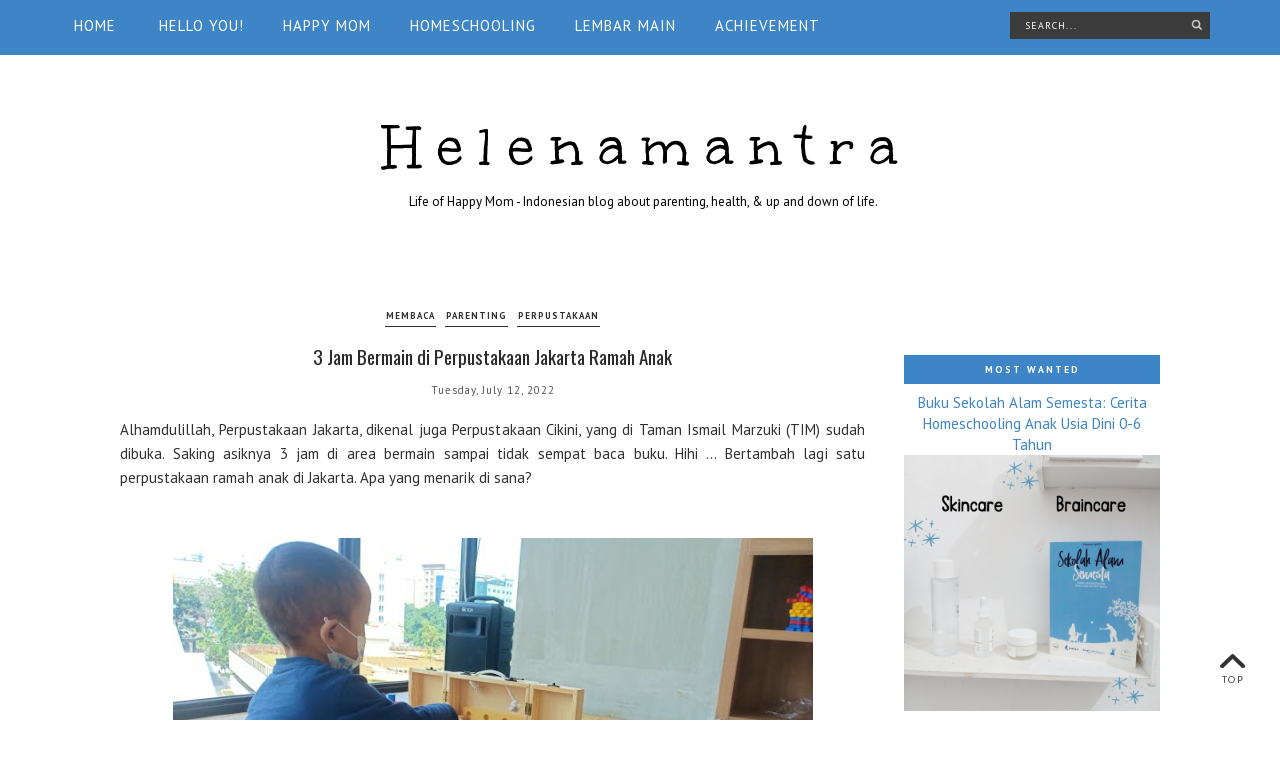

--- FILE ---
content_type: text/html; charset=UTF-8
request_url: https://www.helenamantra.com/2022/07/perpustakaan-jakarta-ramah-anak.html
body_size: 54790
content:
<!DOCTYPE html>
<html class='v2' dir='ltr' xmlns='http://www.w3.org/1999/xhtml' xmlns:b='http://www.google.com/2005/gml/b' xmlns:data='http://www.google.com/2005/gml/data' xmlns:expr='http://www.google.com/2005/gml/expr' xmlns:og='http://ogp.me/ns#'>
<script id='mcjs'>!function(c,h,i,m,p){m=c.createElement(h),p=c.getElementsByTagName(h)[0],m.async=1,m.src=i,p.parentNode.insertBefore(m,p)}(document,"script","https://chimpstatic.com/mcjs-connected/js/users/7f8fbb574cd9217291254ee54/8f9f986f5f51333ed434f3eba.js");</script>
<head>
<link href='https://www.blogger.com/static/v1/widgets/335934321-css_bundle_v2.css' rel='stylesheet' type='text/css'/>
<script async='async' crossorigin='anonymous' src='https://pagead2.googlesyndication.com/pagead/js/adsbygoogle.js?client=ca-pub-7523787247348665'></script>
<!-- Google tag (gtag.js) -->
<script async='async' src='https://www.googletagmanager.com/gtag/js?id=G-8HDT1YXEJM'></script>
<script>
  window.dataLayer = window.dataLayer || [];
  function gtag(){dataLayer.push(arguments);}
  gtag('js', new Date());

  gtag('config', 'G-8HDT1YXEJM');
</script>
<meta content='916092bfe995bb7ea334d66298ced037' name='p:domain_verify'/>
<script async='async' data-ad-client='ca-pub-7523787247348665' src='https://pagead2.googlesyndication.com/pagead/js/adsbygoogle.js'></script>
<meta content='width=device-width,initial-scale=1.0,minimum-scale=1.0,maximum-scale=2.0' name='viewport'/>
<!-- Begin Blogger Meta -->
<meta content='text/html; charset=UTF-8' http-equiv='Content-Type'/>
<meta content='blogger' name='generator'/>
<link href='https://www.helenamantra.com/favicon.ico' rel='icon' type='image/x-icon'/>
<link href='https://www.helenamantra.com/2022/07/perpustakaan-jakarta-ramah-anak.html' rel='canonical'/>
<link rel="alternate" type="application/atom+xml" title="Helenamantra - Atom" href="https://www.helenamantra.com/feeds/posts/default" />
<link rel="alternate" type="application/rss+xml" title="Helenamantra - RSS" href="https://www.helenamantra.com/feeds/posts/default?alt=rss" />
<link rel="service.post" type="application/atom+xml" title="Helenamantra - Atom" href="https://www.blogger.com/feeds/7793137397260316277/posts/default" />

<link rel="alternate" type="application/atom+xml" title="Helenamantra - Atom" href="https://www.helenamantra.com/feeds/8901778157421799891/comments/default" />
<!--Can't find substitution for tag [blog.ieCssRetrofitLinks]-->
<link href='https://blogger.googleusercontent.com/img/b/R29vZ2xl/AVvXsEgjz9N6vX93pmXcAR0YXuz3BdPfWuqR4iZXL0t2FwmSHOplOfK437BOo5ZmvwLCSYxE7kiHQtxkV-mztlH9kI9EGGMravtK03semHoWoESHUOQMhi0JDcLlFha_zag-L80lhL20hBjwmLyQmU_P1vIc8UJx3vE6UUr7fR_Mwi-Bkl11FE6zH0pqtSSg/w640-h360/selasar%20anak%20perpustakaan%20jakarta%20cikini%20-%20helenamantra.jpg' rel='image_src'/>
<meta content='perpustakaan jakarta di taman ismail marzuki cikini menjadi perpustakaan ramah anak di Jakarta dengan arena bermain luas' name='description'/>
<meta content='https://www.helenamantra.com/2022/07/perpustakaan-jakarta-ramah-anak.html' property='og:url'/>
<meta content='3 Jam Bermain di Perpustakaan Jakarta Ramah Anak   ' property='og:title'/>
<meta content='perpustakaan jakarta di taman ismail marzuki cikini menjadi perpustakaan ramah anak di Jakarta dengan arena bermain luas' property='og:description'/>
<meta content='https://blogger.googleusercontent.com/img/b/R29vZ2xl/AVvXsEgjz9N6vX93pmXcAR0YXuz3BdPfWuqR4iZXL0t2FwmSHOplOfK437BOo5ZmvwLCSYxE7kiHQtxkV-mztlH9kI9EGGMravtK03semHoWoESHUOQMhi0JDcLlFha_zag-L80lhL20hBjwmLyQmU_P1vIc8UJx3vE6UUr7fR_Mwi-Bkl11FE6zH0pqtSSg/w1200-h630-p-k-no-nu/selasar%20anak%20perpustakaan%20jakarta%20cikini%20-%20helenamantra.jpg' property='og:image'/>
<!-- End Blogger Meta -->
<!-- Begin Open Graph metadata -->
<meta content='https://www.helenamantra.com/2022/07/perpustakaan-jakarta-ramah-anak.html' property='og:url'/>
<meta content='Helenamantra' property='og:site_name'/>
<meta content='3 Jam Bermain di Perpustakaan Jakarta Ramah Anak   ' property='og:title'/>
<meta content='article' property='og:type'/>
<meta content='https://blogger.googleusercontent.com/img/b/R29vZ2xl/AVvXsEgjz9N6vX93pmXcAR0YXuz3BdPfWuqR4iZXL0t2FwmSHOplOfK437BOo5ZmvwLCSYxE7kiHQtxkV-mztlH9kI9EGGMravtK03semHoWoESHUOQMhi0JDcLlFha_zag-L80lhL20hBjwmLyQmU_P1vIc8UJx3vE6UUr7fR_Mwi-Bkl11FE6zH0pqtSSg/w640-h360/selasar%20anak%20perpustakaan%20jakarta%20cikini%20-%20helenamantra.jpg' property='og:image'/>
<meta content='perpustakaan jakarta di taman ismail marzuki cikini menjadi perpustakaan ramah anak di Jakarta dengan arena bermain luas' property='og:description'/>
<!-- End Open Graph metadata -->
<!-- SEO Meta Tag -->
<meta content='3 Jam Bermain di Perpustakaan Jakarta Ramah Anak   ' name='keywords'/>
<!-- SEO Title Tag -->
<title>3 Jam Bermain di Perpustakaan Jakarta Ramah Anak    | Helenamantra</title>
<link href='https://maxcdn.bootstrapcdn.com/font-awesome/4.6.2/css/font-awesome.min.css' rel='stylesheet'/>
<link href='https://fonts.googleapis.com/css?family=Oswald' rel='stylesheet' type='text/css'/>
<link href='https://fonts.googleapis.com/css?family=Josefin+Sans' rel='stylesheet' type='text/css'/>
<link href='https://fonts.googleapis.com/css?family=PT+Sans:400,400italic,700' rel='stylesheet' type='text/css'/>
<style type='text/css'>@font-face{font-family:'Josefin Sans';font-style:normal;font-weight:400;font-display:swap;src:url(//fonts.gstatic.com/s/josefinsans/v34/Qw3PZQNVED7rKGKxtqIqX5E-AVSJrOCfjY46_DjQbMlhLybpUVzEEaq2.woff2)format('woff2');unicode-range:U+0102-0103,U+0110-0111,U+0128-0129,U+0168-0169,U+01A0-01A1,U+01AF-01B0,U+0300-0301,U+0303-0304,U+0308-0309,U+0323,U+0329,U+1EA0-1EF9,U+20AB;}@font-face{font-family:'Josefin Sans';font-style:normal;font-weight:400;font-display:swap;src:url(//fonts.gstatic.com/s/josefinsans/v34/Qw3PZQNVED7rKGKxtqIqX5E-AVSJrOCfjY46_DjQbMhhLybpUVzEEaq2.woff2)format('woff2');unicode-range:U+0100-02BA,U+02BD-02C5,U+02C7-02CC,U+02CE-02D7,U+02DD-02FF,U+0304,U+0308,U+0329,U+1D00-1DBF,U+1E00-1E9F,U+1EF2-1EFF,U+2020,U+20A0-20AB,U+20AD-20C0,U+2113,U+2C60-2C7F,U+A720-A7FF;}@font-face{font-family:'Josefin Sans';font-style:normal;font-weight:400;font-display:swap;src:url(//fonts.gstatic.com/s/josefinsans/v34/Qw3PZQNVED7rKGKxtqIqX5E-AVSJrOCfjY46_DjQbMZhLybpUVzEEQ.woff2)format('woff2');unicode-range:U+0000-00FF,U+0131,U+0152-0153,U+02BB-02BC,U+02C6,U+02DA,U+02DC,U+0304,U+0308,U+0329,U+2000-206F,U+20AC,U+2122,U+2191,U+2193,U+2212,U+2215,U+FEFF,U+FFFD;}@font-face{font-family:'Oswald';font-style:normal;font-weight:400;font-display:swap;src:url(//fonts.gstatic.com/s/oswald/v57/TK3_WkUHHAIjg75cFRf3bXL8LICs1_FvsUtiZSSUhiCXABTV.woff2)format('woff2');unicode-range:U+0460-052F,U+1C80-1C8A,U+20B4,U+2DE0-2DFF,U+A640-A69F,U+FE2E-FE2F;}@font-face{font-family:'Oswald';font-style:normal;font-weight:400;font-display:swap;src:url(//fonts.gstatic.com/s/oswald/v57/TK3_WkUHHAIjg75cFRf3bXL8LICs1_FvsUJiZSSUhiCXABTV.woff2)format('woff2');unicode-range:U+0301,U+0400-045F,U+0490-0491,U+04B0-04B1,U+2116;}@font-face{font-family:'Oswald';font-style:normal;font-weight:400;font-display:swap;src:url(//fonts.gstatic.com/s/oswald/v57/TK3_WkUHHAIjg75cFRf3bXL8LICs1_FvsUliZSSUhiCXABTV.woff2)format('woff2');unicode-range:U+0102-0103,U+0110-0111,U+0128-0129,U+0168-0169,U+01A0-01A1,U+01AF-01B0,U+0300-0301,U+0303-0304,U+0308-0309,U+0323,U+0329,U+1EA0-1EF9,U+20AB;}@font-face{font-family:'Oswald';font-style:normal;font-weight:400;font-display:swap;src:url(//fonts.gstatic.com/s/oswald/v57/TK3_WkUHHAIjg75cFRf3bXL8LICs1_FvsUhiZSSUhiCXABTV.woff2)format('woff2');unicode-range:U+0100-02BA,U+02BD-02C5,U+02C7-02CC,U+02CE-02D7,U+02DD-02FF,U+0304,U+0308,U+0329,U+1D00-1DBF,U+1E00-1E9F,U+1EF2-1EFF,U+2020,U+20A0-20AB,U+20AD-20C0,U+2113,U+2C60-2C7F,U+A720-A7FF;}@font-face{font-family:'Oswald';font-style:normal;font-weight:400;font-display:swap;src:url(//fonts.gstatic.com/s/oswald/v57/TK3_WkUHHAIjg75cFRf3bXL8LICs1_FvsUZiZSSUhiCXAA.woff2)format('woff2');unicode-range:U+0000-00FF,U+0131,U+0152-0153,U+02BB-02BC,U+02C6,U+02DA,U+02DC,U+0304,U+0308,U+0329,U+2000-206F,U+20AC,U+2122,U+2191,U+2193,U+2212,U+2215,U+FEFF,U+FFFD;}@font-face{font-family:'PT Sans';font-style:normal;font-weight:400;font-display:swap;src:url(//fonts.gstatic.com/s/ptsans/v18/jizaRExUiTo99u79D0-ExcOPIDUg-g.woff2)format('woff2');unicode-range:U+0460-052F,U+1C80-1C8A,U+20B4,U+2DE0-2DFF,U+A640-A69F,U+FE2E-FE2F;}@font-face{font-family:'PT Sans';font-style:normal;font-weight:400;font-display:swap;src:url(//fonts.gstatic.com/s/ptsans/v18/jizaRExUiTo99u79D0aExcOPIDUg-g.woff2)format('woff2');unicode-range:U+0301,U+0400-045F,U+0490-0491,U+04B0-04B1,U+2116;}@font-face{font-family:'PT Sans';font-style:normal;font-weight:400;font-display:swap;src:url(//fonts.gstatic.com/s/ptsans/v18/jizaRExUiTo99u79D0yExcOPIDUg-g.woff2)format('woff2');unicode-range:U+0100-02BA,U+02BD-02C5,U+02C7-02CC,U+02CE-02D7,U+02DD-02FF,U+0304,U+0308,U+0329,U+1D00-1DBF,U+1E00-1E9F,U+1EF2-1EFF,U+2020,U+20A0-20AB,U+20AD-20C0,U+2113,U+2C60-2C7F,U+A720-A7FF;}@font-face{font-family:'PT Sans';font-style:normal;font-weight:400;font-display:swap;src:url(//fonts.gstatic.com/s/ptsans/v18/jizaRExUiTo99u79D0KExcOPIDU.woff2)format('woff2');unicode-range:U+0000-00FF,U+0131,U+0152-0153,U+02BB-02BC,U+02C6,U+02DA,U+02DC,U+0304,U+0308,U+0329,U+2000-206F,U+20AC,U+2122,U+2191,U+2193,U+2212,U+2215,U+FEFF,U+FFFD;}@font-face{font-family:'PT Sans';font-style:normal;font-weight:700;font-display:swap;src:url(//fonts.gstatic.com/s/ptsans/v18/jizfRExUiTo99u79B_mh0OOtLR8a8zILig.woff2)format('woff2');unicode-range:U+0460-052F,U+1C80-1C8A,U+20B4,U+2DE0-2DFF,U+A640-A69F,U+FE2E-FE2F;}@font-face{font-family:'PT Sans';font-style:normal;font-weight:700;font-display:swap;src:url(//fonts.gstatic.com/s/ptsans/v18/jizfRExUiTo99u79B_mh0OqtLR8a8zILig.woff2)format('woff2');unicode-range:U+0301,U+0400-045F,U+0490-0491,U+04B0-04B1,U+2116;}@font-face{font-family:'PT Sans';font-style:normal;font-weight:700;font-display:swap;src:url(//fonts.gstatic.com/s/ptsans/v18/jizfRExUiTo99u79B_mh0OCtLR8a8zILig.woff2)format('woff2');unicode-range:U+0100-02BA,U+02BD-02C5,U+02C7-02CC,U+02CE-02D7,U+02DD-02FF,U+0304,U+0308,U+0329,U+1D00-1DBF,U+1E00-1E9F,U+1EF2-1EFF,U+2020,U+20A0-20AB,U+20AD-20C0,U+2113,U+2C60-2C7F,U+A720-A7FF;}@font-face{font-family:'PT Sans';font-style:normal;font-weight:700;font-display:swap;src:url(//fonts.gstatic.com/s/ptsans/v18/jizfRExUiTo99u79B_mh0O6tLR8a8zI.woff2)format('woff2');unicode-range:U+0000-00FF,U+0131,U+0152-0153,U+02BB-02BC,U+02C6,U+02DA,U+02DC,U+0304,U+0308,U+0329,U+2000-206F,U+20AC,U+2122,U+2191,U+2193,U+2212,U+2215,U+FEFF,U+FFFD;}@font-face{font-family:'Unkempt';font-style:normal;font-weight:400;font-display:swap;src:url(//fonts.gstatic.com/s/unkempt/v22/2EbnL-Z2DFZue0DSeYEV8h-bp_Y.woff2)format('woff2');unicode-range:U+0000-00FF,U+0131,U+0152-0153,U+02BB-02BC,U+02C6,U+02DA,U+02DC,U+0304,U+0308,U+0329,U+2000-206F,U+20AC,U+2122,U+2191,U+2193,U+2212,U+2215,U+FEFF,U+FFFD;}</style>
<style id='page-skin-1' type='text/css'><!--
/*
-----------------------------------------------
Name    : Adelyn
Designer: Vefio Themes
URL     : https://www.etsy.com/shop/VefioThemes
----------------------------------------------- */
/* Variable definitions
====================
<Variable name="keycolor" description="Main Color" type="color" default="#fff"/>
<Variable name="body.background" description="Body Background" type="background"
color="#ffffff" default="$(color) none repeat scroll top left"/>
<Variable name="body.background.override" description="Body Background Override" type="string" default=""/>
<Group description="Overall Layout" selector="body">
<Variable name="body.background.color" description="Outer Background Color" type="color" default="#fff"/>
<Variable name="content.bg" description="Content background" type="color" default="#fff"/>
<Variable name="body.line.color" description="Body Line Color" type="color" default="#E6E6E6"/>
</Group>
<Group description="Top Bar" selector="#topnav-wrapper">
<Variable name="topnav.bg" description="Background Color" type="color" default="#000"/>
</Group>
<Group description="Top Social Media Top" selector=".top-social">
<Variable name="social.color" description="Icon Color" type="color" default="#fff"/>
<Variable name="social.hovercolor" description="Icon Hover Color" type="color" default="#ccc"/>
</Group>
<Group description="Sidebar Social Media" selector=".top-social">
<Variable name="social2.color" description="Icon Color" type="color" default="#151515"/>
<Variable name="social2.hovercolor" description="Icon Hover Color" type="color" default="#000"/>
<Variable name="social2.border.color" description="Border Color" type="color" default="transparent"/>
<Variable name="social2.border.hovercolor" description="Border Hover Color" type="color" default="#000"/>
</Group>
<Group description="Search Box" selector=".searchbox">
<Variable name="search.bg.color" description="Background Color" type="color" default="#3C3C3C"/>
<Variable name="search.bg.hovercolor" description="Active Background Color" type="color" default="#000"/>
<Variable name="search.font.type" description="Font Type" type="font"
default="normal normal 10px PT Sans, Times New Roman, PT Sans, Arial, Helvetica, FreeSans, sans-serif"/>
<Variable name="search.font.color" description="Font Color" type="color" default="#fff"/>
<Variable name="search.border.color" description="Border Color" type="color" default="transparent"/>
</Group>
<Group description="Main Menu" selector="#mainnav-wrapper">
<Variable name="mainnav.font" description="Font Type" type="font"
default="bold normal 10px PT Sans, Times New Roman, Arial, Tahoma"/>
<Variable name="mainnav.font.color" description="Font Color" type="color" default="#fff"/>
<Variable name="mainnav.font.hovercolor" description="Font Hover Color" type="color" default="#ccc"/>
<Variable name="mainnav.bg.color" description="Background Color" type="color" default="#fff"/>
<Variable name="mainnav.border.color" description="Border Color" type="color" default="transparent"/>
</Group>
<Group description="Dropdown" selector="#mainnav-wrapper">
<Variable name="mainnav.drop.bg" description="Dropdown Background Color" type="color" default="#000"/>
<Variable name="mainnav.font.childcolor" description="Dropdown Font Color" type="color" default="#fff"/>
<Variable name="mainnav.font.childhover" description="Dropdown Font Hover Color" type="color" default="#ccc"/>
</Group>
<Group description="Blog Header" selector="#header-wrapper">
<Variable name="outerheader.background.color" description="Header Background Color" type="color" default="transparent"/>
<Variable name="header.font.type" description="Font Type" type="font"
default="normal normal 60px Josefin Sans, PT Sans, Tahoma, Helvetica, FreeSans, sans-serif"/>
<Variable name="header.font.color" description="Font Color" type="color" default="#000"/>
<Variable name="header.font.hovercolor" description="Font Hover Color" type="color" default="#000"/>
</Group>
<Group description="Blog Description" selector="#header-wrapper .description">
<Variable name="description.font.type" description="Description Font" type="font"
default="normal normal 13px PT Sans, Arial, Tahoma, Helvetica, FreeSans, sans-serif"/>
<Variable name="description.font.color" description="Description Color" type="color" default="#c1c1c1" />
</Group>
<Group description="Featured Post Slider" selector="#ve-featured">
<Variable name="fea.bg.color" description="Background text" type="color" default="#fff" />
<Variable name="fea.font1.type" description="Title Font" type="font"
default="normal normal 18px Oswald, Helvetica, FreeSans, sans-serif"/>
<Variable name="fea.font2.type" description="Date and label" type="font"
default="bold normal 10px PT Sans, Helvetica, FreeSans, sans-serif"/>
<Variable name="fea.font.color" description="Font Color" type="color" default="#000" />
<Variable name="fea.elem.color" description="Label Bg" type="color" default="#000" />
<Variable name="fea.elemfont.color" description="Label Font Color" type="color" default="#fff" />
</Group>
<Group description="Featured Slider Arrow" selector="#ve-featured">
<Variable name="fea.arrow.color" description="Arrow Color" type="color" default="#2F2F2F" />
<Variable name="fea.arrow.bg" description="Arrow Background" type="color" default="#fff" />
<Variable name="fea.arrow.border" description="Border color" type="color" default="#fff" />
</Group>
<Group description="Post Title" selector=".post-title">
<Variable name="posttitle.font.type" description="Font Type" type="font"
default="normal normal 19px Oswald, Helvetica, FreeSans, sans-serif"/>
<Variable name="posttitle.font.color" description="Font Color" type="color"
default="#2A2A2A" />
<Variable name="posttitle.font.hovercolor" description="Post Title Hover Font" type="color"
default="#000" />
</Group>
<Group description="Post Label" selector=".index-post-labels-top">
<Variable name="label.font" description="Font Type" type="font"
default="bold normal 9px PT Sans, Calibri, Arial, Helvetica, FreeSans, sans-serif"/>
<Variable name="label.color" description="Font Color" type="color" default="#2F2F2F"/>
<Variable name="label.hovercolor" description="Hover Color" type="color" default="#605D5D"/>
</Group>
<Group description="Post Date" selector=".dateblock">
<Variable name="date.font" description="Font Type" type="font"
default="normal normal 11px PT Sans, Times New Roman, PT Sans, Calibri, Arial, Helvetica, FreeSans, sans-serif"/>
<Variable name="date.color" description="Font Color" type="color" default="#555"/>
<Variable name="date.background" description="Background Color" type="color" default="#fff"/>
</Group>
<Group description="Post Body" selector=".post-body, .post-home">
<Variable name="post.font.type" description="Font Type" type="font"
default="normal normal 13px PT Sans, Calibri, Arial, Helvetica, FreeSans, sans-serif"/>
<Variable name="post.font.color" description="Font Color" type="color" default="#303030"/>
<Variable name="post.border.color" description="Border Color" type="color" default="#747474"/>
</Group>
<Group description="Read More Button" selector=".rmlink a, .jump-link">
<Variable name="button.font.type" description="Font Type" type="font"
default="normal bold 10px PT Sans, Times New Roman, Tahoma, Helvetica, FreeSans, sans-serif"/>
<Variable name="button.font.color" description="Font Color" type="color" default="#fff"/>
<Variable name="button.font.hovercolor" description="Font Hover Color" type="color" default="#ccc"/>
<Variable name="button.bg.color" description="Border Color" type="color" default="#000"/>
<Variable name="button.bg.hovercolor" description="Border Hover Color" type="color" default="#000"/>
</Group>
<Group description="Share Icon" selector=".index-share-content">
<Variable name="fa.share.color" description="Icon Color" type="color" default="#242424"/>
<Variable name="fa.share.hovercolor" description="Hover Icon Color" type="color" default="#000"/>
</Group>
<Group description="Email widget" selector=".follow-by-email-submit">
<Variable name="email.font.type" description="Font Type" type="font"
default="normal bold 9px PT Sans, Tahoma, Helvetica, FreeSans, sans-serif"/>
<Variable name="email.font.color" description="Font Color" type="color" default="#fff"/>
<Variable name="email.outer.color" description="Background Color" type="color" default="#fafafa"/>
<Variable name="email.bg.color" description="Button Color" type="color" default="#272727"/>
<Variable name="email.bg.hovercolor" description="Button Hover Color" type="color" default="#F0C3C3"/>
</Group>
<Group description="Links" selector="body">
<Variable name="link.color" description="Link Color" type="color" default="#2F2F2F"/>
<Variable name="link.visited.color" description="Visited Color" type="color" default="#2F2F2F"/>
<Variable name="link.hover.color" description="Hover Color" type="color" default="#7D7D7D"/>
</Group>
<Group description="Widget Title" selector="#sidebar-right h2">
<Variable name="widgettitle.font.type" description="Font Type" type="font"
default="bold normal 10px PT Sans, Times New Roman, Tahoma, Helvetica, FreeSans, sans-serif"/>
<Variable name="widgettitle.font.color" description="Font Color" type="color" default="#fff" />
<Variable name="widgettitle.bg.color" description="Border Color" type="color" default="#000" />
</Group>
<Group description="Widget Content" selector="#sidebar-right .widget-content">
<Variable name="widgetcontent.font.type" description="Font Type" type="font"
default="normal normal 13px PT Sans, Times New Roman, Tahoma, Helvetica, FreeSans, sans-serif"/>
<Variable name="widgetcontent.font.color" description="Font Color" type="color" default="#444" />
</Group>
<Group description="Comment Section" selector="#comments">
<Variable name="comment.font.type" description="Font Type" type="font"
default="normal normal 14px PT Sans, Calibri, Arial, Helvetica, FreeSans, sans-serif"/>
<Variable name="comment.font.color" description="Font Color" type="color" default="#303030"/>
<Variable name="comment.border.color" description="Border Color" type="color" default="#DDD"/>
<Variable name="comment.background.color" description="Background Color" type="color" default="#fff"/>
</Group>
<Group description="Blog Footer 1" selector="#footer-1, #footer-column-container">
<Variable name="footer.font.color" description="Font Color" type="color" default="#606060"/>
<Variable name="footer.background.color" description="Background Color" type="color" default="#F8F8F8"/>
<Variable name="fwidgettitle.bg.color" description="Widget Title Bg Color" type="color" default="#000" />
<Variable name="fwidgettitle.font.color" description="Title Font Color" type="color" default="#fff" />
</Group>
<Group description="Blog Footer 2" selector="#footerblock1">
<Variable name="footer2.font.color" description="Font Color" type="color" default="#363535"/>
<Variable name="footer2.background.color" description="Background Color" type="color" default="#F8F8F8"/>
<Variable name="footer2.border.color" description="Border Color" type="color" default="#EFEFEF"/>
</Group>
*/
/* ------------ RESET -------------*/
html, body, div, span, applet, object, iframe, h1, h2, h3, h4, h5, h6, p, blockquote, pre, a, abbr, acronym, dfn, em, img, ins, kbd, q, s, samp, small, strike, strong, sub, sup, tt, var, b, u, i, center, dl, dt, dd, ol, ul, li {
margin: 0;
padding: 0;
border: 0;
font-size: 100%;
font: inherit;
vertical-align: baseline;
}
article, aside, details, figcaption, figure, footer, header, hgroup, menu, nav, section {
display: block;
}
body {
display: block;
}
* {
margin: 0;
padding: 0;
}
html {
display: block;
}
ol, ul {
list-style: none;
}
blockquote, q {
quotes: none;
}
blockquote:before, blockquote:after, q:before, q:after {
content:&#39;
&#39;;
content: none;
}
table {
border-collapse:collapse;
border-spacing:0;
}
body .navbar, .icon-action, .widget-item-control, .feed-links, #skiplinks, #Attribution1 {
display: none !important;
}
*, .header-wrapper .description, .section, .widget, .widget .post-body ul, .widget ul, .crosscol .PageList li, .Header h1, .footer .PageList li, .widget li, .BlogArchive #ArchiveList ul.flat li {
margin: 0;
padding: 0;
outline: none
}
/* ------------ Body Framework-------------*/
body {
font: normal normal 15px PT Sans;
color:#303030;
letter-spacing: 0em;
background: #ffffff none repeat scroll top left;
padding: 0;
}
a:link {
text-decoration: none;
color: #3d85c6;
transition: all 0.3s ease-in-out;
-moz-transition: all 0.3s ease-in-out;
-webkit-transition: all 0.3s ease-in-out;
-o-transition: all 0.3s ease-in-out;
-ms-transition: all 0.3s ease-in-out;
}
a:visited {
text-decoration: none;
color: #c63d84;
}
a:hover {
text-decoration: none;
color: #7D7D7D;
}
strong,b {
font-weight:bold;
}
cite,em,i {
font-style:italic;
}
a img {
border:none;
}
abbr,
acronym {
border-bottom:1px dotted;
cursor:help;
}
sup,
sub {
vertical-align:baseline;
position:relative;
top:-.3em;
font-size:86%;
}
sub {
top:.3em;
}
small {
font-size:86%;
}
kbd {
font-size:80%;
border:1px solid #999;
padding:2px 5px;
border-bottom-width:2px;
border-radius:3px;
}
mark {
background-color:#ffce00;
color:black;
}
pre,
code {
font-family:"Courier New",Courier,Monospace;
color:#726A5C;
}
pre {
white-space:pre;
word-wrap:normal;
overflow:auto;
}
/* ------------------- main-wrapper -------------------- */
#main-wrapper {
margin: 0 auto;
padding: 0 0 30px;
text-align: left;
background:#ffffff;
}
#main-wrapper-bg {
width: 100%;
float: left;
border-top:0 solid #E6E6E6;
}
#content-wrapper {
overflow: hidden;
background:transparent;
margin-bottom: 0;
padding:50px 5px 0px 70px;
}
#sidebar-right-wrapper {
float: right;
text-align: left;
padding-top:25px;
margin-top: 0;
}
#main {
padding:0;
}
#nivo-outer {
display: none;
}
#nivo-outer h2 {
display: none;
}
.slider-wrapper {
padding-top: 45px;
}
/* ------------------- Top Nav ------------------------*/
#topnav-wrapper {
background:#3d85c6;
text-align: center;
width: 100%;
position: fixed;
top: 0;
padding-top: 0;
z-index:390;
min-height: 46px;
}
#topnav-inner-padding {
margin:0 auto;
}
#topnav-inner {
position: relative;
margin: 0 auto;
margin:0 70px;
}
#top-social h2 {
display: none;
}
#top-social{
float:right;
margin-right: 5px;
margin-top: 2px;
}
.social-box-top {
height: 40px;
text-align: left;
margin-left: -9px;
margin-top: 8px;
}
.share-box, .social-box-top, .social-box {
text-decoration: none !important;
outline: none !important;
}
.social-item-top {
display: inline-block;
margin-right: 5px;
padding: 5px 7px;
transition: all 0.5s ease-in-out;
-moz-transition: all 0.5s ease-in-out;
-webkit-transition: all 0.5s ease-in-out;
-o-transition: all 0.5s ease-in-out;
-ms-transition: all 0.5s ease-in-out;
border: 1px solid transparent;
}
.social-item-top:hover {
border: 1px solid #E6E6E6;
}
.social-icon-top {
opacity: 1;
-moz-opacity: 1;
filter: alpha(opacity=100);
display: inline-block;
width: 16px;
height: 16px;
transition: all 0.5s ease-in-out;
-moz-transition: all 0.5s ease-in-out;
-webkit-transition: all 0.5s ease-in-out;
-o-transition: all 0.5s ease-in-out;
-ms-transition: all 0.5s ease-in-out;
}
.social-item-top:hover .social-icon-top {
opacity: 1;
}
/* ---------------------- Fa --------------------------*/
.fa-social-box {
text-align:left;
padding: 3px 0px;
}
.fa-social-box a.fa {
color:#ffffff !important;
font-size:13px !important;
padding: 13px 12px 10px;
}
.fa-social-box a.fa:hover {
color:#cccccc!important;
}
/* ---------------------- Fa --------------------------*/
#sidebar-right-wrapper .fa-social-box {
text-align:center;
padding: 3px 0px;
}
#sidebar-right-wrapper .fa-social-box a.fa {
color:#151515 !important;
font-size:14px !important;
padding: 10px 11px;
min-width: 13px;
border:1px solid transparent !important;
margin: 0px 1px;
}
#sidebar-right-wrapper .fa-social-box a.fa:hover {
color:#000000 !important;
border:1px solid #000000!important;
}
#HTML1 {
margin-bottom:20px !important;
}
/* ---------------------- Search Nav --------------------------*/
.searchbox {
position: relative;
z-index: 488;
float: right;
padding-top: 12px;
}
.searchbox:before {
position:absolute;
left:0;
top: 7px;
background:transparent;
content:"";
width: 1px;
height: 32px;
z-index: 488;
}
#search {
text-align: center;
float: right;
position: relative;
}
#search input[type="text"] {
height: 25px;
background-color:#3C3C3C;
width: 170px;
padding: 0 14px;
-webkit-border-radius: 0px;
-moz-border-radius: 0px;
border-radius: 0px;
-webkit-transition: all 0.7s ease 0 s;
-moz-transition: all 0.7s ease 0s;
-o-transition: all 0.7s ease 0s;
-ms-transition: all 0.7s ease 0s;
transition: all 0.7s ease 0s;
border: 1px solid transparent;
font:normal normal 10px PT Sans !important;
color: #ffffff !important;
letter-spacing: 1px;
text-transform: uppercase;
opacity:1 !important;
}
#search input::-webkit-input-placeholder {
color: #ffffff !important;
opacity:1 !important;
}
#search input:-moz-placeholder { /* Firefox 18- */
color: #ffffff !important;
opacity:1 !important;
}
#search input::-moz-placeholder {  /* Firefox 19+ */
color: #ffffff !important;
opacity:1 !important;
}
#search input:-ms-input-placeholder {
color: #ffffff !important;
opacity:1 !important;
}
#search input[type="text"]:focus {
background-color:transparent;
width: 170px;
color:#ffffff !important;
text-shadow: none !important;
outline: none;
border: 1px solid #000000;
background-color:#000000;
}
#search input#searchbox-button {
background-color:transparent;
height: 26px;
width: 26px;
position: absolute;
top: 0px;
right: 0;
z-index: 399;
background-image: url('https://blogger.googleusercontent.com/img/b/R29vZ2xl/AVvXsEg9GxR0vl-KvjneT4_-nL-1QgMr2GX91POZOiUQYwxtkUYZV2yLc8H-fhBtZIge__5mQxrfBCUOEg95lEUEW_XPede2MaW22NxBupRKXgjnXBpfhgMseRNefLdCJdn7hPKreVpZUqjiduM/s16-Ic42/search_1.png');
background-repeat: no-repeat;
background-position: center;
background-size: 12px auto;
border: none;
float: right;
cursor: pointer;
-webkit-border-radius: 0px;
-moz-border-radius: 0px;
border-radius: 0px;
-webkit-transition: all 0.4s ease 0 s;
-moz-transition: all 0.4s ease 0s;
-o-transition: all 0.4s ease 0s;
-ms-transition: all 0.4s ease 0s;
transition: all 0.4s ease 0s;
}
#search input#searchbox-button:hover {
}
/* ------------------------- Main Nav ------------------------------*/
.activin {
}
#LinkList1 {
display:none;
}
.tabs_sh {
display:block !important;
}
#mainnav-wrapper-2.off-canvas {
top:-90px !important;
}
#mainnav-wrapper-2 {
float: left;
padding:0;
font: normal bold 8px normal 10px PT Sans;
letter-spacing: 1px;
text-align: center;
text-transform:uppercase;
position: relative;
left: 0;
top: 0;
z-index:400;
margin-top: 2px;
margin-left: -20px;
}
#mainnav-inner-padding-2 {
margin:0 auto;
}
#mainnav-inner-2 {
margin: 0px auto;
text-align:left;
margin:0;
position:relative;
}
#topnav-wrapper.fixed {
position:fixed !important;
background:#3d85c6;
padding: 0px;
margin: 0px auto;
opacity: 0.8;
}
#mainnav-inner-2  h2 {
display: none !important;
}
#mainnav-inner-2 .nav {
text-align: center;
display: inline;
margin: 0 auto;
list-style: none;
}
#mainnav-inner-2 li {
position: relative;
display: inline-block;
cursor: pointer;
-webkit-transition: all 0.3s ease-in-out;
-moz-transition: all 0.3s ease-in-out;
-ms-transition: all 0.3s ease-in-out;
-o-transition: all 0.3s ease-in-out;
transition: all 0.3s ease-in-out;
}
#mainnav-inner-2 ul li a {
color:#ffffff;
z-index: 599;
min-width: 50px;
display: inline-block;
position: relative;
padding: 1em 1.3em 1.3em;
text-align: center;
}
#mainnav-inner-2 ul li::after {
content:"";
position:absolute;
right:0;
top:0;
width:1px;
height:20px;
bottom: 0;
margin: auto;
display:none;
}
#mainnav-inner-2 ul li:hover a {
color:#cccccc;
}
#mainnav-inner-2 ul li ul {
z-index: 599;
padding-top: 0.9em;
position: absolute;
top: 5em;
margin-top: -2em;
left: -5px;
min-width: 130px;
}
#mainnav-inner-2 ul li ul:before {
position:absolute;
top:12px;
right:45px;
content:"";
width: 0;
height: 0;
border-style: solid;
border-width: 0 10px 11px 10px;
border-color: transparent transparent #3d85c6 transparent;
display:none;
}
#mainnav-inner-2 ul li:hover ul {
border-bottom: 0px !important;
}
#mainnav-inner-2 ul li ul.fallback {
display: none;
}
#mainnav-inner-2 ul li:hover ul.fallback {
display: block;
}
#mainnav-inner-2 ul li ul li {
background-position: 3em center;
background-repeat: no-repeat;
background-size: 8px 8px;
background-color:#3d85c6;
display: block;
-webkit-transition: all 0.4s ease-in-out;
-moz-transition: all 0.4s ease-in-out;
-ms-transition: all 0.4s ease-in-out;
-o-transition: all 0.4s ease-in-out;
transition: all 0.4s ease-in-out;
border-left: 1px solid transparent;
border-right: 1px solid transparent;
}
#mainnav-inner-2 ul li ul li:hover {
border-right: 1px solid #cccccc;
}
#mainnav-inner-2 ul li ul li:first-child {
margin-top: 2px;
}
#mainnav-inner-2 ul li ul li:last-child {
background-position: 3em 1.45em;
padding-bottom:0.5em;
border-bottom: 1px solid transparent;
}
#mainnav-inner-2 ul li ul li a {
color:#ffffff !important;
letter-spacing: 0.3px;
padding: 1em 1em 1em 2em;
text-align: left;
}
#mainnav-inner-2 ul li ul li:hover a {
color:#cccccc !important;
}
.mainnav-wrapper-2-fixed {
position:fixed !important;
top:0 !important;
background-color:#3d85c6 !important;
}
.selectnav {
display: none;
}
/* -------------------------- Header ------------------------------*/
#mini-header {
float: none;
width: 100%;
}
#header-wrapper {
width: 100%;
background-color:#ffffff;
margin: 46px auto 0;
padding: 0;
background-image:none;
background-position: center -30px;
background-repeat:no-repeat;
clear:both;
border-bottom:0 solid #E6E6E6;
}
#header-inner {
position: relative;
background-position: center center !important;
background-repeat:no-repeat;
margin:0 auto;
overflow:hidden;
padding: 65px 0 60px;
}
#header-inner-img {
position: relative;
background-position: center center !important;
background-repeat:no-repeat;
margin:0 auto;
overflow:hidden;
}
.titlewrapper .title, .titlewrapper .title a {
font: normal normal 60px Unkempt;
letter-spacing: 0.25em;
text-align:center !important;
color:#000000 !important;
text-indent: 0.25em;
line-height: 1.2;
}
.titlewrapper .title a:hover {
color:#000000!important;
}
#header-inner-img a img {
display: block;
max-width:100% !important;
margin:0 auto;
height: auto !important;
}
.descriptionwrapper {
font: normal normal 13px PT Sans;
color: #000000;
letter-spacing: 0em;
text-align: center;
padding-top: 10px;
text-indent: 0.5em;
}
/* ----------------- Post-Main-Header --------------------- */
.post-main-header {
position: relative;
text-align: center;
background-image:none;
background-position:-50px;
background-repeat:no-repeat;
margin: -2px 0 5;
border-bottom: 1px solid #E6E6E6;
padding-bottom: 5px;
}
.left-post-main-header {
float:left;
width:77px;
height: 100px;
margin-bottom: 10px;
display: none;
}
.right-post-main-header {
float: none;
width: 100%;
margin-top: 5px;
}
.post-title {
font: normal normal 19px Oswald;
color: #2A2A2A;
text-align: center;
letter-spacing:0;
padding: 10px 7%;
}
h3.post-title, h3.post-title a {
color:#2A2A2A;
transition: all 0.35s ease-in-out;
-moz-transition: all 0.35s ease-in-out;
-webkit-transition: all 0.35s ease-in-out;
-o-transition: all 0.35s ease-in-out;
-ms-transition: all 0.35s ease-in-out;
}
h1.post-title, h1.post-title a {
color: #2A2A2A;
transition: all 0.35s ease-in-out;
-moz-transition: all 0.35s ease-in-out;
-webkit-transition: all 0.35s ease-in-out;
-o-transition: all 0.35s ease-in-out;
-ms-transition: all 0.35s ease-in-out;
}
h1.post-title a, h3.post-title a {
background-color:#ffffff;
display:inline-block;
}
.tit-bg {
display: inline-block;
padding: 0px 10%;
background:#ffffff;
}
.post-title:after {
position:absolute;
top: 58%;
right:0;
background:#E6E6E6;
width:100%;
height:1px;
z-index: -1;
content:"";
display:none;
}
h3.post-title a:hover {
color:#000000;
}
/* ----------------- Post-Subs -------------------- */
.index-post-subtitle {
text-align: center;
letter-spacing: 0.04em;
position:relative;
overflow:hidden;
margin-top: -3px;
}
.tit-sub-bg {
background:#ffffff;
display: inline-block;
padding:0;
position:relative;
}
.tit-sub-bg:before {
background:#E6E6E6;
position: absolute;
top: 50%;
width: 100%;
height: 1px;
content: "";
z-index: 1;
left: -100%;
display:none;
}
.tit-sub-bg:after {
background:#E6E6E6;
position: absolute;
top: 50%;
right: -100%;
height: 1px;
content: "";
z-index: 1;
width: 100%;
display:none;
}
.index-subtitle-separator {
margin: 0px 0.3em;
color: #E6E6E6;
}
/* ----------------- Post-Footer -------------------- */
.index-post-footer {
font:normal normal 15px PT Sans;
color:#303030;
margin: 10px 0px 35px;
overflow: hidden;
padding: 0px 0px 40px;
border-bottom: 1px solid #747474;
letter-spacing:0em;
}
.item-post-footer {
margin: 40px 0px 5px;
padding: 0px 0px 10px;
border-top: 1px solid #747474;
border-bottom:1px solid #747474;
}
.post-footer-line-2 {
display:none;
}
/* ----------------- Post-Elements -------------------- */
.post-author {
display:inline-block;
font: normal normal 15px PT Sans;
color:#303030;
text-align: left;
margin: 0;
font-size:90%;
line-spacing:0;
}
.ondt {
font-size:90%;
}
.dateblock {
font:normal normal 11px PT Sans;
display:inline-block;
color:#555555;
background:#ffffff;
padding: 6px 20px;
letter-spacing: 1px;
}
.post-labels {
color:#303030;
text-align: right;
margin: 19px 0px 0px;
float: right;
padding: 0px;
line-spacing:0;
max-width: 40%;
}
.post-labels a {
display: inline-block;
margin: 3px 1px;
}
.index-post-labels-top {
display: block;
margin: 3px auto 0;
max-width: 100%;
width: 100%;
float: none;
text-align: center;
text-transform:uppercase;
letter-spacing: 1px;
}
.index-post-labels-top a {
position: relative;
padding: 5px 1px 5px;
margin: 0 2px;
font:bold normal 9px PT Sans;
color:#2F2F2F;
border-bottom: 1px solid #2F2F2F;
}
.index-post-labels-top a:hover {
color:#605D5D;
border-bottom: 1px solid #605D5D;
}
.index-post-labels-top a:after {
position: absolute;
left: 0px;
right: 0px;
margin: auto;
background: red;
content: "";
width: 100%;
height: 1px;
bottom: -7px;
z-index: 80;
display: none;
}
.item-post-footer .post-labels {
text-align: left;
float: left;
max-width: 50%;
}
.in-comnum-wrap {
float: right;
padding: 15px 0px 11px 30px;
margin-top: 10px;
position:relative;
}
.in-comnum-wrap a {
color:#303030;
}
.in-comnum-wrap:before {
position:absolute;
content:"\f0e5";
top: 13.5px;
left: 5px;
width:40px;
height:100%;
font:14px FontAwesome;
}
.rm-wrap {
display:none;
position: relative;
text-align: center;
margin: 25px 0 0;
}
.rmlink a, .jump-link a {
font:normal bold 10px PT Sans !important;
color:#ffffff !important;
background: #3d85c6;
max-width: 110px;
display: block;
padding: 1em 2.1em;
margin: 0px auto !important;
text-align: center;
letter-spacing:2px;
transition: all 0.4s ease-in-out;
-moz-transition: all 0.4s ease-in-out;
-webkit-transition: all 0.4s ease-in-out;
-o-transition: all 0.4s ease-in-out;
-ms-transition: all 0.4s ease-in-out;
text-transform: uppercase;
position: relative;
}
.rmlink a:hover, .jump-link a:hover {
color:#cccccc !important;
background: #3d85c6;
}
.rmlink a:before, .jump-link a:before{
border:1px solid transparent;
position:absolute;
left:0;
right:0;
bottom:0;
top:0;
margin:auto;
content:"";
-webkit-transition: all 0.3s ease-in-out;
-moz-transition: all 0.3s ease-in-out;
-ms-transition: all 0.3s ease-in-out;
-o-transition: all 0.3s ease-in-out;
transition: all 0.3s ease-in-out;
}
.rmlink a:hover:before, .jump-link a:hover:before {
border:1px solid #3d85c6;
}
.rmlink {
text-align: center;
overflow: hidden;
}
.jump-link {
position: relative;
text-align: center;
margin: 25px 0px 10px;
}
/* ------------------- breadcrumbs ------------------------ */
.breadcrumbs {
font: normal normal 15px PT Sans;
color:#303030;
padding: 0;
text-transform: none;
margin: 15px 0 0 0;
letter-spacing: 0;
font-size:90%;
}
.breadcrumbs span a:link, .breadcrumbs span a:visited {
color:#3d85c6;
}
.breadcrumbs span a:hover {
color: #7D7D7D;
}
.status-msg-wrap {
margin: 0 auto 30px!important;
width: 100% !important;
font-size: 100% !important;
}
/* ------------------- Posts-Body ------------------------ */
.post {
margin: 0;
padding-bottom: 0;
}
/* For item page*/
.post-item {
letter-spacing: 0.002em;
font: normal normal 15px PT Sans;
color:#303030;
line-height:1.6em;
overflow:hidden;
}
/* For Homepage*/
.home-post-sum, .post-home {
letter-spacing: 0.002em;
font: normal normal 15px PT Sans;
color:#303030;
line-height:1.6em;
overflow:hidden;
}
.home-post-sum {
text-align: justify;
}
.home-img-wrap {
padding:10px 0;
display:block;
opacity:1;
transition: all 0.3s ease-in-out;
-moz-transition: all 0.3s ease-in-out;
-webkit-transition: all 0.3s ease-in-out;
-o-transition: all 0.3s ease-in-out;
-ms-transition: all 0.3s ease-in-out;
text-align:center;
}
.home-img-wrap:hover {
opacity:1;
}
.post-body {
position: relative;
}
.post-body h2 {
font-size: 160%;
font-weight: bold;
line-height:1.6em;
}
.post-body h3 {
font-size: 130%;
font-weight: bold;
line-height:1.6em;
}
.post-body h4 {
font-size: 105%;
font-weight: bold;
line-height:1.6em;
}
.post-body a {
max-width: 100%;
}
.post-body img {
max-width: 100%;
height: auto;
}
.post-body ul {
list-style: square outside !important;
padding: 10px 10px 10px 40px !important;
line-height:24px !important;
}
.post-body ol {
list-style: decimal outside !important;
padding: 10px 10px 10px 40px !important;
line-height:24px !important;
}
div.pinit-wrapper {
z-index: 333 !important;
margin:0;
border:2px solid #fff;
}
a.pinit-text {
font: 13px Oswald;
color: #FFF;
padding: 10px 35px;
letter-spacing: 2px;
}
.post blockquote {
margin: 20px;
font-style:italic;
background-color:#ECF1F2;
background-image: url('https://blogger.googleusercontent.com/img/b/R29vZ2xl/AVvXsEhIEgw6kWL48a3Npsk7iHRkuZy2OGf2kiJhmMZN9D9Ckat21TSnCtnz3k_gTKn4Y2NOnb_wSmjIo1xSFHc9D8UtVWR1HYUMh4SdXGTJXE6-XqrOGjKzSmXyFHQPSGJBxxQXZrdW8-yH7I4/s20/quote20.png');
background-repeat: no-repeat;
background-position: 10px 10px;
background-size: 20px 20px;
padding: 30px 20px 20px 30px;
border:1px dotted #31484C;
line-height: 1.8em !important;
}
/* ------------------- Posts-Signature ------------------------ */
#cus-post-sign {
width:100%;
height:auto;
margin: 30px 0 30px;
display:none;
text-align: center;
}
#cus-post-sign h2 {
display:none;
}
#cus-post-sign img {
max-width:100%;
height:auto;
margin-bottom: -10px;
}
/* ------------------- Share Button -------------------------- */
.index-share-inner.fa {
color: #242424;
padding: 6px 6px;
font-size: 14px;
margin-right:3px;
}
.index-share-inner.fa:hover {
color: #000000;
}
.index-share-box {
margin-top: 10px;
position: relative;
float: left;
width: 40%;
}
.index-share_judul {
float:left;
padding: 1.09em 0 0.5em;
margin-right: 10px;
}
.index-share-content {
padding: 0.8em 0 0.5em;
}
a.index-share-inner {
transform:translate3d(0px, 0px, 0px);
-webkit-backface-visibility:hidden;
display: inline-block;
-webkit-transition: all 0.7s ease 0 s;
-moz-transition: all 0.7s ease 0s;
-o-transition: all 0.7s ease 0s;
-ms-transition: all 0.7s ease 0s;
transition: all 0.7s ease 0s;
background-repeat:no-repeat;
background-position:center;
background-size:80%;
}
.item-post-footer .item-share-box {
float: right;
text-align: right;
}
/* -------------------- Sidebar ------------------------ */
#sidebar-right, #sidebar-left{
padding: 20px 36px 0px 0 !important;
border:0 solid #E6E6E6;
margin-top: 20px;
}
#sidebar-right h2 {
font: bold normal 10px PT Sans;
color: #ffffff;
letter-spacing: 2px;
text-align: center;
margin: 0 auto;
position:relative;
padding: 8px;
background:#3d85c6;
text-transform: uppercase;
}
#sidebar-right h2:after {
position: absolute;
left: 0px;
right: 0px;
margin: auto;
background: #000;
content: "";
width: 10%;
height: 2px;
bottom: -7px;
z-index: 80;
display:none;
}
#sidebar-right .widget {
padding: 0 34px !important;
margin: 20px 0px 30px;
position: relative;
text-align: center;
}
#sidebar-right .widget:before {
content: "";
position: absolute;
width: 74%;
top: 18px;
left: 0;
right:0;
margin:auto;
height:1px;
z-index:0;
display:none;
}
#sidebar-right div.widget-content, #sidebar-left div.widget-content {
font:normal normal 14px Josefin Sans;
color: #444444;
letter-spacing:0;
margin: 0 auto;
text-align: center;
margin-bottom: 20px;
margin-top: 23px;
padding-left:0;
padding-right:0;
}
#sidebar-right .Image div.widget-content img, #sidebar-right .HTML div.widget-content img,
#footer-column-container .Image div.widget-content img, #footer-column-container .HTML div.widget-content img,
#footer-1-wrap .Image div.widget-content img, #footer-1-wrap .HTML div.widget-content img {
max-width:100%;
height:auto;
margin: 0 auto;
-webkit-transition: all 0.5s ease-in-out;
-moz-transition: all 0.5s ease-in-out;
-ms-transition: all 0.5s ease-in-out;
-o-transition: all 0.5s ease-in-out;
transition: all 0.5s ease-in-out;
}
#sidebar-right iframe, #footer-column-container iframe, #footer-1-wrap iframe {
max-width: 100% !important;
}
/* ---------------------------Author Profile---------------------------- */
#sidebar-right #Image1 {
border-bottom:0;
margin-top:-15px;
}
#Image1 div.widget-content {
position: relative;
padding-left: 0;
padding-right: 0;
width: 80%;
height: auto;
overflow: hidden;
margin: 25px auto 0;
}
#image1-wrap {
width: 100%;
height: auto;
background: transparent;
-webkit-border-radius: 100%;
-moz-border-radius: 100%;
border-radius: 100%;
margin:0;
}
.Image img#Image1_img {
width: 100%;
max-width:100%:
height:auto;
margin: 0 auto;
-webkit-border-radius: 100%;
-moz-border-radius: 100%;
border-radius: 100%;
-webkit-transition: all 0.5s ease-in-out;
-moz-transition: all 0.5s ease-in-out;
-ms-transition: all 0.5s ease-in-out;
-o-transition: all 0.5s ease-in-out;
transition: all 0.5s ease-in-out;
}
img#Image1_img:hover {
}
#Image1 div.widget-content span.caption {
display: none;
}
#sidebar-right #Text1 {
margin-top: -40px;
}
#sidebar-right #Text1{
border-top: 0;
}
#sidebar-right #Text1 h2 {
background: transparent;
color: #444444;
border:none;
}
#sidebar-right #Text1:before {
width:0;
}
#Text1 h2:before, #Text1 h2:after {
display: none;
}
#Text1 div.widget-content {
text-align:center;
padding: 0;
letter-spacing:0;
line-height:18px;
margin-top: 5px;
}
/* ------------------ Social Media Follow 1 --------------------- */
.social-box {
width: 100%;
margin: -10px auto 0;
background-image:none;
background-size: 98%;
background-position: -5px center;
padding: 10px 0 7px;
background-color:#ffffff;
}
.social-item {
max-height: 65px !important;
width: 16% !important;
display: inline-block;
border: 0px solid #fff;
height: auto;
text-align: center;
transition: all 0.5s ease-in-out;
-moz-transition: all 0.5s ease-in-out;
-webkit-transition: all 0.5s ease-in-out;
-o-transition: all 0.5s ease-in-out;
-ms-transition: all 0.5s ease-in-out;
padding: 4px 0 5px;
margin: 1%;
background-color: #ffffff;
}
.social-item:hover {
background-color:#cccccc;
}
.social-icon {
width: 18px;
height: 18px;
display: inline-block;
border: 0px solid #ccc;
border-radius: 100%;
transition: all 0.5s ease-in-out;
-moz-transition: all 0.5s ease-in-out;
-webkit-transition: all 0.5s ease-in-out;
-o-transition: all 0.5s ease-in-out;
-ms-transition: all 0.5s ease-in-out;
vertical-align: middle;
}
.social-item:hover .social-icon {
font-weight: bold;
}
.social-title {
color: #8795A3;
display: none;
margin: 5px;
letter-spacing: 0.01em;
}
/* --------------------------EMAIL------------------------------ */
#FollowByEmail1 .widget-content {
margin-top:20px !important;
}
.FollowByEmail {
padding: 0 0px 0 0px;
-webkit-border-radius: 0;
-moz-border-radius: 0;
border-radius: 0;
margin: 0 auto;
position:relative;
}
.FollowByEmail:after {
position:absolute;
top:0;
left:0;
right:0;
bottom:0;
margin:auto;
width:90%;
height:80%;
background:#ccc;
content:"";
z-index: -1;
display:none;
}
.FollowByEmail .follow-by-email-inner .follow-by-email-address {
height: 30px;
font:normal normal 14px Josefin Sans !important;
color: #444444 !important;
border: none;
padding: 0 0 0 10%;
margin: 15px 0px 15px 10%;
width: 80%;
text-align: left;
border: 1px solid #E6E6E6;
-webkit-border-radius: 0;
-moz-border-radius: 0;
border-radius: 0;
transition: all 0.4s ease-in-out;
-moz-transition: all 0.4s ease-in-out;
-webkit-transition: all 0.4s ease-in-out;
-o-transition: all 0.4s ease-in-out;
-ms-transition: all 0.4s ease-in-out;
font-size: 95% !important;
letter-spacing: 0.06em;
position:relative;
right:0;
}
.FollowByEmail .follow-by-email-inner .follow-by-email-address:focus {
border: 1px solid #3d85c6;
}
.FollowByEmail .follow-by-email-inner .follow-by-email-submit {
padding: 0;
border: 0;
color:#ffffff;
background-color:#272727;
font:normal bold 9px PT Sans !important;
height: 32px;
z-index: 0;
-webkit-border-radius: 0;
-moz-border-radius: 0;
border-radius: 0;
transition: all 0.5s ease-in-out;
-moz-transition: all 0.5s ease-in-out;
-webkit-transition: all 0.5s ease-in-out;
-o-transition: all 0.5s ease-in-out;
-ms-transition: all 0.5s ease-in-out;
font-size:90% !important;
position:relative;
left:0;
width: 80%;
margin: 15px 20% 15px 0px;
}
.follow-by-email-inner .follow-by-email-submit:hover {
background: #F0C3C3;
}
.follow-by-email-inner tr td {
position:relative;
width: 70%;
}
.follow-by-email-inner tr{
background-color:#fafafa;
}
/* -------------------------- LABEL ---------------------------- */
#Label1 div.widget-content {
margin-top: 1em;
}
#Label1 li span {
font-weight: bold;
}
#Label1 li a, #Label1 li a:link, #Label1 li span {
text-align: left;
display: block;
padding: 0.5em;
margin: 0 auto;
background:transparent;
-webkit-transition: all 0.7s ease 0 s;
-moz-transition: all 0.7s ease 0s;
-o-transition: all 0.7s ease 0s;
-ms-transition: all 0.7s ease 0s;
transition: all 0.7s ease 0s;
border-right:3px solid transparent;
}
#Label1 li a:hover {
background-color:#ecf1f2;
display: block;
border-right:3px solid #7D7D7D;
color:#7D7D7D !important;
}
/* ------------------ Popular Post 2------------------------ */
.popular-posts {
padding:0 10px !important;
}
.PopularPosts .item-thumbnail {
display: block;
height: 190px;
margin: 0;
overflow: hidden;
position: relative;
width: 100%;
}
.PopularPosts img {
display: block;
height: auto;
width: 100%;
transition: all 0.5s ease-in-out;
-moz-transition: all 0.5s ease-in-out;
-webkit-transition: all 0.5s ease-in-out;
-o-transition: all 0.5s ease-in-out;
-ms-transition: all 0.5s ease-in-out;
margin: 0 auto;
}
.PopularPosts img:hover {
opacity:0.7;
}
.item-title a {
text-align: center;
margin: 15px auto 0px;
display: inline-block;
width: 100%;
}
.item-snippet {
text-align:center;
margin: 7px auto 10px;
padding:0;
letter-spacing:0;
display:none;
}
.item-content:hover img {
opacity:0.6;
}
.item-content {
position: relative;
}
.PopularPosts .widget-content ul li {
border:0 solid #F0F0F0 !important;
margin-bottom: 10px !important;
padding: 0px 0px 10px !important;
}
/* ------------------------------ RECENT POST  -------------------------------- */
#dte_recent-post {
font-size: 100%;
margin: 0 auto;
padding: 0 10px;
min-height: 100px;
text-align: left;
background: url('https://blogger.googleusercontent.com/img/b/R29vZ2xl/AVvXsEgYo1L4jJtsSEHpc9-8KB1g94ZN4IeS6hGQhCwek64EvNBXidp0rVzcsEHgXhr3nf3IpflP2FAQabr3HyHBGSXi7jUweWj6eURpnb1ZHCZLkRc8HM_HqGmJn9uFFXf0XMZg-vElGaOWWk4/s16/loading.gif') no-repeat 50% 50%;
background-color:#ffffff;
}
#dte_recent-post span.cm {
display: none;
}
#dte_recent-post li:first-child {
border-top: 0 solid #F0F0F0;
}
#dte_recent-post li:last-child {
border-bottom: 0 solid #F0F0F0;
}
#dte_recent-post li {
list-style: none;
margin: 0 5px;
padding: 15px 0 7px 0 !important;
background-color:#ffffff;
border-top: 0 solid #F0F0F0;
transition: all 0.3s ease-in-out;
-moz-transition: all 0.3s ease-in-out;
-webkit-transition: all 0.3s ease-in-out;
-o-transition: all 0.3s ease-in-out;
-ms-transition: all 0.3s ease-in-out;
}
#dte_recent-post .isinya {
margin: 0.5em 0 0 0;
font-size: 95%;
min-height: 46px;
line-height: 1.3em;
letter-spacing: 0;
}
#dte_recent-post li a img {
float: left;
height: 70px !important;
width: 70px !important;
margin: 0.2em 10px 0 0 !important;
padding: 0;
border: 0;
background: none;
outline: none;
-webkit-border-radius: 100%;
-moz-border-radius: 100%;
border-radius: 100%;
transition: all 0.3s ease-in-out;
-moz-transition: all 0.3s ease-in-out;
-webkit-transition: all 0.3s ease-in-out;
-o-transition: all 0.3s ease-in-out;
-ms-transition: all 0.3s ease-in-out;
}
#dte_recent-post li:hover a img {
opacity:0.6;
}
#dte_recent-post li a.title {
display: block;
text-decoration: none;
margin-left: 0;
letter-spacing: 0;
margin-top: 8px;
}
#dte_recent-post li span.foot {
clear: both;
display: block;
color:#3d85c6;
margin-top: 7px;
font-size: 85% !important;
display:none;
}
/* -------------------- Blog Archieve ------------------------- */
#BlogArchive1 div.widget-content {
margin-left: 30px;
}
.post blockquote div:first-child:first-letter {
float: none;
font-size: 100% !important;
font-weight: inherit;
margin: 0;
height:auto;
line-height:inherit;
}
.CSS_LIGHTBOX {
z-index: 999 !important;
}
#mainnav-inner .PageList LI.selected A {
font-weight: normal !important;
}
.post blockquote {
overflow: hidden;
}
#sidebar-right div.widget-content .blog-list-container, #sidebar-left div.widget-content .blog-list-container{
text-align: left;
}
#sidebar-right div.widget-content .blog-list-container ul li {
padding: 20px 0;
border-bottom: 1px solid #e6e6e6;
}
#sidebar-right div.widget-content .blog-list-container .item-title a {
text-align: left;
margin-bottom: 7px;
display: block;
padding: 10px 0 0 0;
margin-top: 5px;
}
#sidebar-right .blog-list-container .item-thumbnail {
margin: 15px 8px 5px 0;
}
#Label1 li a, #Label1 li a:link, #Label1 li span {
padding: 0.5em 10px 0.5em 13px;
}
#main .AdSense {
margin-bottom:20px;
}
/* ------------------- Pinrest Board Styling ------------------------ */
#pinterest-gallery {
overflow: hidden;
margin: auto;
width: 90% !important;
list-style: none;
}
#pinterest-gallery li {
float: left;
width: 47.2%;
height: 100px;
background-size: cover;
margin: 3px;
padding: 0;
border:0;
position:relative;
}
.pinterest-link {
display: block;
height: 100%;
}
span.pinfil {
background:#fff;
width:100%;
height:100%;
display:block !important;
opacity:0;
transition: all 0.3s ease-in-out;
-moz-transition: all 0.3s ease-in-out;
-webkit-transition: all 0.3s ease-in-out;
-o-transition: all 0.3s ease-in-out;
-ms-transition: all 0.3s ease-in-out;
}
span.pintit {
font-size: 11px !important;
color: #FFF !important;
position: absolute;
z-index: 99999;
bottom: 0;
background: none repeat scroll 0% 0% #000;
left: 0px;
width: 90%;
text-align: center;
line-height: 1.5em;
padding:5%;
display:none;
}
/* Internet Explorer correction */
#pinterest-gallery li a {
color: transparent;
line-height: 1px;
font-size: 0px;
}
/* ------------------- Share Button -------------------------- */
.share-box {
margin-top: 20px;
position: relative;
border-top: 1px solid #E6E6E6;
}
.share_judul {
display: block;
padding: 1em 0px;
text-align: left;
letter-spacing: 0.02em;
margin: 30px auto 0px;
text-transform: uppercase;
font:normal normal 14px Josefin Sans;
color:#444444;
}
.share-content {
text-align: left;
}
a.share-inner {
text-transform: none !important;
display: inline-block;
padding: 1em 1.7em;
-webkit-transition: all 0.7s ease 0 s;
-moz-transition: all 0.7s ease 0s;
-o-transition: all 0.7s ease 0s;
-ms-transition: all 0.7s ease 0s;
transition: all 0.7s ease 0s;
color:#3b3b3b !important;
margin-right: -4px;
}
.share_title {
font:normal normal 14px Josefin Sans;
color:#444444;
letter-spacing: 0;
margin-top: 5px;
font-size: 80%;
text-align: center;
-webkit-transition: all 0.7s ease 0 s;
-moz-transition: all 0.7s ease 0s;
-o-transition: all 0.7s ease 0s;
-ms-transition: all 0.7s ease 0s;
transition: all 0.7s ease 0s;
}
.share-content a.share-inner:hover {
background: #F3F3F3;
}
.share-content a.share-inner:hover .share_title{
color:#3d85c6 !important;
}
/* ---------------------- RELATED POST -------------------------- */
.related-post {
font:normal normal 14px Josefin Sans;
color:#444444;
color: #48464A;
letter-spacing: 0em;
margin: 2em auto 0px;
}
.related-post h4 {
letter-spacing: 0;
margin: 50px 0px 5px !important;
text-transform: uppercase;
}
.related-post a {
margin: 0 0 0.5em;
display: inline-block;
transition: all 0.5s ease-in-out;
-moz-transition: all 0.5s ease-in-out;
-webkit-transition: all 0.5s ease-in-out;
-o-transition: all 0.5s ease-in-out;
-ms-transition: all 0.5s ease-in-out;
}
.related-post a:hover {
}
.related-post-style-2, .related-post-style-2 li {
margin: 0;
padding: 0;
list-style: none;
}
.related-post-style-2 li {
padding: 1em 0;
margin: 1.5em 1em !important;
border-top: 1px solid #eee;
overflow: hidden;
display: inline-block;
width: 20%;
}
.related-post-style-2 li:first-child {
border-top: none
}
.related-post-style-2 .related-post-item-thumbnail {
width: 70px;
height: 70px;
max-width: none;
max-height: none;
background-color: transparent;
border-radius: 500px;
-webkit-border-radius: 500px;
-moz-border-radius: 500px;
padding: 0;
float: left;
margin: 2px 16px 0 0;
}
.related-post-style-2 .related-post-item-summary {
display: block;
overflow: hidden;
line-height: 1.2;
letter-spacing: 0;
}
.related-post-item-more {
display:none !important;
}
/* --------------------------- RELATED POST-2 --------------------------- */
.post-main-header {
border:none;
}
#related-posts {
text-transform:none;
height:100%;
min-height:100%;
padding-top:5px;
padding-left:5px;
text-align: center;
vertical-align: top !important;
}
#related-posts h4{
margin-bottom: 1.3em;
margin-top: 1em;
padding-top: 0em;
letter-spacing: 0.1em;
text-transform: uppercase;
text-align: center;
}
#related-posts a{
color:#303030;
vertical-align: top !important;
}
#related-posts a:hover{
color:black;
}
#related-posts  a:hover {
}
.related2-a {
text-decoration:none;
padding:5px 0;
display: inline-block;
vertical-align: top !important;
margin-right: 20px;
transition: all 0.3s ease-in-out;
-moz-transition: all 0.3s ease-in-out;
-webkit-transition: all 0.3s ease-in-out;
-o-transition: all 0.3s ease-in-out;
-ms-transition: all 0.3s ease-in-out;
}
.related2-a:hover {
opacity:0.8;
}
.related2-img {
width:140px;
height:140px
}
.related2-div {
width:140px;
padding-left:3px;
border: 0pt none ;
margin: 3px 0pt 0pt;
padding: 0pt 0 7px;
}
/* --------------------------- Blog Pager --------------------------- */
.blog-pager {
padding: 5px;
-webkit-border-radius: 0;
-moz-border-radius: 0;
border-radius: 0;
border:0 solid #E6E6E6;
}
.blog-pager a {
background:#3d85c6;
font:normal bold 10px PT Sans;
color:#ffffff !important;
}
.blog-pager a:hover {
border:0 solid #3d85c6;
color:#cccccc !important;
}
.blog-pager-newer-link, .blog-pager-older-link, .home-link {
padding: 5px 5px 5px 5px;
display: block;
width: 100px;
-webkit-border-radius: 0;
-moz-border-radius: 0;
border-radius: 0;
-moz-transition: all 0.5s ease-in-out;
-webkit-transition: all 0.5s ease-in-out;
-o-transition: all 0.5s ease-in-out;
-ms-transition: all 0.5s ease-in-out;
transition: all 0.5s ease-in-out;
}
/* ---------------------------------- COMMENT SECTION --------------------------------- */
.fa-comment-o {
margin-right: 3px;
font-size: 120%;
}
#comment-post-message {
display:none;
}
#comments {
overflow:hidden;
font: normal normal 14px PT Sans;
color: #303030;
}
#comments h6, div#comments.comments h6 {
padding: 2em 0 0.5em;
font: normal normal 14px PT Sans;
color: #303030;
text-align: left;
background-position: 5% center, 95% center;
background-repeat: no-repeat;
background-size: 23px 23px;
margin: 1em 0 2em 0;
text-transform:uppercase;
border-top:1px solid #747474;
letter-spacing: 0.07em;
}
.comments .comments-content .comment-content {
text-align: left;
}
.comment-actions {
font-size: 80%;
letter-spacing: 0.1em;
font-weight: bold;
text-transform: uppercase;
}
.comment-actions a {
font-size: 90%;
padding: 5px 10px 5px 3px !important;
color:#303030;
}
.comment-actions a:hover {
text-decoration:underline !important;
}
.comments .comments-content .datetime {
margin-left: 8px;
font-size: 85%;
}
.comments .comments-content .datetime a {
color:#303030;
}
.comments .comments-content .comment:first-child {
padding-top: 5px;
}
.comments .comment-header,
.comments .comment-thread.inline-thread .comment {
position:relative;
}
.comments .continue a {
}
.comments .user a,
.comments .continue a {
}
.comments .continue a {
font-weight:normal;
}
#comments .avatar-image-container img {
border:0;
}
.comment-thread {
}
.comment-thread a {
}
.comment-thread ol {
margin:0 0 20px;
}
.comment-thread .comment-content a,
.comments .user a,
.comments .comment-thread.inline-thread .user a {
font-weight: bold;
color:#303030;
}
.comments .avatar-image-container,
.comments .avatar-image-container img {
width:48px;
max-width:48px;
height:48px;
max-height:48px;
}
.comments .comment-block,
.comments .comments-content .comment-replies,
.comments .comment-replybox-single {
margin-left:60px;
}
.comments .comment-block,
.comments .comment-thread.inline-thread .comment {
border:1px solid #DDDDDD;
background:#ffffff;
padding: 20px 25px;
}
.comments .comments-content .comment {
margin:15px 0 0;
padding:0;
width:100%;
line-height:1em;
}
.comments .comments-content .icon.blog-author {
position:absolute;
right: -21px;
margin: 0px;
top: -17px;
}
.comments .comments-content .icon.blog-author:after {
content: "ADMIN";
position: absolute;
top: -4px;
right: -5px;
background: #000 none repeat scroll 0% 0%;
color: #FFF;
font-size: 70%;
padding: 4px 11px;
letter-spacing: 1px;
}
.comments .comments-content .inline-thread {
padding:0 0 0 20px;
}
.comments .comments-content .comment-replies {
margin-top:0;
}
.comments .comment-content {
padding:5px 0;
line-height:1.4em;
}
.comments .comment-thread.inline-thread {
border-left:1px solid #DDDDDD;
background:transparent;
}
.comments .comment-thread.inline-thread .comment {
width:auto;
}
.comments .comment-thread.inline-thread .comment:after {
content:"";
position:absolute;
top:10px;
left:-20px;
border-top:1px solid #DDDDDD;
width:10px;
height:0;
}
.comments .comment-thread.inline-thread .comment .comment-block {
border:0;
background:transparent;
padding:0;
}
.comments .comment-thread.inline-thread .comment-block {
margin-left:48px;
}
.comments .comment-thread.inline-thread .user a {
font-size:13px;
}
.comments .comment-thread.inline-thread .avatar-image-container,
.comments .comment-thread.inline-thread .avatar-image-container img {
width:36px;
max-width:36px;
height:36px;
max-height:36px;
}
.comments .continue {
border-top:0;
width:100%;
}
.comments .continue a {
padding:10px 0;
text-align:center;
}
.comment .continue {
display:none;
}
#comment-editor {
width:100% !important;
height:270px !important;
}
.comment-form {
width:100%;
max-width:100%;
}
/*---------------------------- EMOTICON SECTION ----------------------------------*/
#skyelf-comment-form {
border: 0 solid #ECF1F2;
background: #F5F5F5;
border-radius:0;
margin-bottom: 10px;
}
#skyelf-comment-form > p {
padding: 20px 2% 15px !important;
}
/* ----------------------- FOOTER ---------------------------- */
#footer-column-container, #footer-1 {
overflow:hidden !important;
padding: 0 5% 0;
background-color:#F8F8F8;
}
#footer-column-container a, #footer-1 a {
color: #606060; !important;
}
#footer-column-container a:hover, #footer-1 a:hover {
color: #7D7D7D; !important;
}
#footer-column-container-inner {
margin:0 auto;
padding: 0px 60px;
}
#footer-1 {
padding: 0px 11.5%;
text-align:center;
margin:0 auto;
}
#footer-column-container h2, #footer-1 h2 {
font: bold normal 10px PT Sans;
color: #ffffff;
background: #3d85c6;
text-transform: uppercase;
letter-spacing: 0.1em;
text-align: center;
padding: 0.65em 10% 0.75em 10%;
margin:30px auto 0;
text-align:center;
}
#footer-column-container-inner > div {
margin: 0 2.5% 0!important;
}
#footer-column-container div.widget-content, #footer-1 div.widget-content {
font:normal normal 14px Josefin Sans;
color: #606060;
letter-spacing: 0.00em;
text-align: center;
margin:auto;
margin-bottom: 50px;
margin-top: 15px;
line-height: 1.5em;
padding: 10px 6% 0;
}
#footer-1 div.widget-content {
margin-bottom: 15px;
padding:0;
}
#footerblock1 {
background-color:#F8F8F8;
font:normal normal 14px Josefin Sans;
letter-spacing: 0.04em;
color:#363535;
}
#footerblock1-inner {
margin:0 auto;
padding: 20px 0 20px;
position:relative;
}
#footerblock1-inner:before {
background: #EFEFEF;
position:absolute;
top:0;
content:"";
width:88%;
height:1px;
margin:auto;
left:0;
right:0;
}
#footerblock1 .vef, #footerblock1 a {
color:#363535 !important;
}
#footerblock1-inner .vef-lov {
margin:0 5px;
display:none;
}
.back-to-top {
text-align: center;
text-transform: uppercase;
margin: 0 auto;
max-width: 210px;
font-size: 13px;
}
.skyelf {
text-align: center;
margin: 0 auto;
margin-bottom: 10px;
}
.totop-arrow {
display: block;
position: fixed;
right: 25px;
bottom: 30px;
z-index: 999999;
}
.totop-arrow a {
border: 0 solid #595959;
-webkit-border-radius: 500px;
-moz-border-radius: 500px;
border-radius: 500px;
text-align: center;
display: block;
width: 45px;
height: 45px;
background-image: url('https://blogger.googleusercontent.com/img/b/R29vZ2xl/AVvXsEg5vIPt2we-zYBFPNciFbH7ANtxkGB99JCxrH7oeGRqDCPysNmWDs8Ac_O089ej-swZSKjkORksdJ4yiojBPn6T7u0Tm5M34pj6rOt8yN4Eb0a64Z4ymTNvrYNFet9fbQ4dJeY8zEGg34Q/s25-Ic42/arr_1.png');
background-repeat: no-repeat;
background-position: center 9px;
font-size: 10px;
text-transform: uppercase;
color: #595959;
opacity: 0.9;
}
.totop-arrow a span {
position: relative;
top: 30px;
}
/*------------------- Owl -----------------------*/
/*
* 	Core Owl Carousel CSS File
*	v1.3.3
*/
/* clearfix */
.owl-carousel .owl-wrapper:after {
content: ".";
display: block;
clear: both;
visibility: hidden;
line-height: 0;
height: 0;
}
/* display none until init */
.owl-carousel{
display: none;
position: relative;
width: 100%;
-ms-touch-action: pan-y;
}
.owl-carousel .owl-wrapper{
display: none;
position: relative;
-webkit-transform: translate3d(0px, 0px, 0px);
}
.owl-carousel .owl-wrapper-outer{
overflow: hidden;
position: relative;
width: 100%;
}
.owl-carousel .owl-wrapper-outer.autoHeight{
-webkit-transition: height 500ms ease-in-out;
-moz-transition: height 500ms ease-in-out;
-ms-transition: height 500ms ease-in-out;
-o-transition: height 500ms ease-in-out;
transition: height 500ms ease-in-out;
}
.owl-carousel .owl-item{
float: left;
}
.owl-controls .owl-page,
.owl-controls .owl-buttons div{
cursor: pointer;
}
.owl-controls {
-webkit-user-select: none;
-khtml-user-select: none;
-moz-user-select: none;
-ms-user-select: none;
user-select: none;
-webkit-tap-highlight-color: rgba(0, 0, 0, 0);
}
/* mouse grab icon */
.grabbing {
cursor:url(grabbing.png) 8 8, move;
}
/* fix */
.owl-carousel  .owl-wrapper,
.owl-carousel  .owl-item{
-webkit-backface-visibility: hidden;
-moz-backface-visibility:    hidden;
-ms-backface-visibility:     hidden;
-webkit-transform: translate3d(0,0,0);
-moz-transform: translate3d(0,0,0);
-ms-transform: translate3d(0,0,0);
}
/*
*  Owl Carousel CSS3 Transitions
*  v1.3.2
*/
.owl-origin {
-webkit-perspective: 1200px;
-webkit-perspective-origin-x : 50%;
-webkit-perspective-origin-y : 50%;
-moz-perspective : 1200px;
-moz-perspective-origin-x : 50%;
-moz-perspective-origin-y : 50%;
perspective : 1200px;
}
/* fade */
.owl-fade-out {
z-index: 10;
-webkit-animation: fadeOut .7s both ease;
-moz-animation: fadeOut .7s both ease;
animation: fadeOut .7s both ease;
}
.owl-fade-in {
-webkit-animation: fadeIn .7s both ease;
-moz-animation: fadeIn .7s both ease;
animation: fadeIn .7s both ease;
}
/* backSlide */
.owl-backSlide-out {
-webkit-animation: backSlideOut 1s both ease;
-moz-animation: backSlideOut 1s both ease;
animation: backSlideOut 1s both ease;
}
.owl-backSlide-in {
-webkit-animation: backSlideIn 1s both ease;
-moz-animation: backSlideIn 1s both ease;
animation: backSlideIn 1s both ease;
}
/* goDown */
.owl-goDown-out {
-webkit-animation: scaleToFade .7s ease both;
-moz-animation: scaleToFade .7s ease both;
animation: scaleToFade .7s ease both;
}
.owl-goDown-in {
-webkit-animation: goDown .6s ease both;
-moz-animation: goDown .6s ease both;
animation: goDown .6s ease both;
}
/* scaleUp */
.owl-fadeUp-in {
-webkit-animation: scaleUpFrom .5s ease both;
-moz-animation: scaleUpFrom .5s ease both;
animation: scaleUpFrom .5s ease both;
}
.owl-fadeUp-out {
-webkit-animation: scaleUpTo .5s ease both;
-moz-animation: scaleUpTo .5s ease both;
animation: scaleUpTo .5s ease both;
}
/* Keyframes */
/*empty*/
@-webkit-keyframes empty {
0% {opacity: 1}
}
@-moz-keyframes empty {
0% {opacity: 1}
}
@keyframes empty {
0% {opacity: 1}
}
@-webkit-keyframes fadeIn {
0% { opacity:0; }
100% { opacity:1; }
}
@-moz-keyframes fadeIn {
0% { opacity:0; }
100% { opacity:1; }
}
@keyframes fadeIn {
0% { opacity:0; }
100% { opacity:1; }
}
@-webkit-keyframes fadeOut {
0% { opacity:1; }
100% { opacity:0; }
}
@-moz-keyframes fadeOut {
0% { opacity:1; }
100% { opacity:0; }
}
@keyframes fadeOut {
0% { opacity:1; }
100% { opacity:0; }
}
@-webkit-keyframes backSlideOut {
25% { opacity: .5; -webkit-transform: translateZ(-500px); }
75% { opacity: .5; -webkit-transform: translateZ(-500px) translateX(-200%); }
100% { opacity: .5; -webkit-transform: translateZ(-500px) translateX(-200%); }
}
@-moz-keyframes backSlideOut {
25% { opacity: .5; -moz-transform: translateZ(-500px); }
75% { opacity: .5; -moz-transform: translateZ(-500px) translateX(-200%); }
100% { opacity: .5; -moz-transform: translateZ(-500px) translateX(-200%); }
}
@keyframes backSlideOut {
25% { opacity: .5; transform: translateZ(-500px); }
75% { opacity: .5; transform: translateZ(-500px) translateX(-200%); }
100% { opacity: .5; transform: translateZ(-500px) translateX(-200%); }
}
@-webkit-keyframes backSlideIn {
0%, 25% { opacity: .5; -webkit-transform: translateZ(-500px) translateX(200%); }
75% { opacity: .5; -webkit-transform: translateZ(-500px); }
100% { opacity: 1; -webkit-transform: translateZ(0) translateX(0); }
}
@-moz-keyframes backSlideIn {
0%, 25% { opacity: .5; -moz-transform: translateZ(-500px) translateX(200%); }
75% { opacity: .5; -moz-transform: translateZ(-500px); }
100% { opacity: 1; -moz-transform: translateZ(0) translateX(0); }
}
@keyframes backSlideIn {
0%, 25% { opacity: .5; transform: translateZ(-500px) translateX(200%); }
75% { opacity: .5; transform: translateZ(-500px); }
100% { opacity: 1; transform: translateZ(0) translateX(0); }
}
@-webkit-keyframes scaleToFade {
to { opacity: 0; -webkit-transform: scale(.8); }
}
@-moz-keyframes scaleToFade {
to { opacity: 0; -moz-transform: scale(.8); }
}
@keyframes scaleToFade {
to { opacity: 0; transform: scale(.8); }
}
@-webkit-keyframes goDown {
from { -webkit-transform: translateY(-100%); }
}
@-moz-keyframes goDown {
from { -moz-transform: translateY(-100%); }
}
@keyframes goDown {
from { transform: translateY(-100%); }
}
@-webkit-keyframes scaleUpFrom {
from { opacity: 0; -webkit-transform: scale(1.5); }
}
@-moz-keyframes scaleUpFrom {
from { opacity: 0; -moz-transform: scale(1.5); }
}
@keyframes scaleUpFrom {
from { opacity: 0; transform: scale(1.5); }
}
@-webkit-keyframes scaleUpTo {
to { opacity: 0; -webkit-transform: scale(1.5); }
}
@-moz-keyframes scaleUpTo {
to { opacity: 0; -moz-transform: scale(1.5); }
}
@keyframes scaleUpTo {
to { opacity: 0; transform: scale(1.5); }
}
/*
* 	Owl Carousel Owl Demo Theme
*	v1.3.3
*/
.owl-theme .owl-controls{
margin-top: 10px;
text-align: center;
}
/* Styling Next and Prev buttons */
.owl-theme .owl-controls .owl-buttons div{
color: #FFF;
display: inline-block;
zoom: 1;
*display: inline;/*IE7 life-saver */
margin: 5px;
padding: 3px 10px;
font-size: 12px;
-webkit-border-radius: 0;
-moz-border-radius: 0;
border-radius: 0;
background: transparent;
filter: Alpha(Opacity=50);/*IE7 fix*/
opacity: 0.5;
}
/* Clickable class fix problem with hover on touch devices */
/* Use it for non-touch hover action */
.owl-theme .owl-controls.clickable .owl-buttons div:hover{
filter: Alpha(Opacity=100);/*IE7 fix*/
opacity: 1;
text-decoration: none;
}
/* Styling Pagination*/
.owl-theme .owl-controls .owl-page{
display: inline-block;
zoom: 1;
*display: inline;/*IE7 life-saver */
}
.owl-theme .owl-controls .owl-page span{
display: block;
width: 12px;
height: 12px;
margin: 5px 7px;
filter: Alpha(Opacity=50);/*IE7 fix*/
opacity: 0.5;
-webkit-border-radius: 20px;
-moz-border-radius: 20px;
border-radius: 20px;
background: #999;
}
.owl-theme .owl-controls .owl-page.active span,
.owl-theme .owl-controls.clickable .owl-page:hover span{
filter: Alpha(Opacity=100);/*IE7 fix*/
opacity: 1;
}
/* If PaginationNumbers is true */
.owl-theme .owl-controls .owl-page span.owl-numbers{
height: auto;
width: auto;
color: #FFF;
padding: 2px 10px;
font-size: 12px;
-webkit-border-radius: 30px;
-moz-border-radius: 30px;
border-radius: 30px;
}
/* preloading images */
.owl-item.loading{
min-height: 150px;
background: url(AjaxLoader.gif) no-repeat center center;
}
/*------------------- Featured Posts -----------------------*/
/*Featured Posts*/
#ve_carousel_wr {}
.ve_img_grid {
position:relative;
overflow:hidden;
}
ve_img_grid a:hover { cursor:pointer}
.ve_f_post_meta_wrap {
}
.ve_f_post_meta {
position:absolute;
bottom:33%;
right:5%;
left:5%;
padding: 15px 4% 13px;
background:rgba(255, 255, 255, 0.65);
-webkit-transition: all .3s ease-in-out;
-moz-transition: all .3s ease-in-out;
-o-transition: all .3s ease-in-out;
-ms-transition: all .3s ease-in-out;
min-height: 60px;
text-align: center;
min-width: 200px;
}
.ve_f_post_meta:hover {
background:rgba(255, 255, 255, 0.85) !important;
}
.ve_f_post_meta_inner {
}
.ve_f_post_meta .ve_f_cat a {
background: #000000;
color:#ffffff;
padding: 1px 8px;
margin: 0px 5px;
border-radius:0;
}
.ve_f_post_meta .fe-title {
color:#000000;
padding: 0 0 5px;
display: block;
font: normal normal 14px Unkempt;
}
.ve_f_post_meta span {
font: bold normal 10px PT Sans;
color:#000000;
}
.ve_f_post_meta a:hover {
text-decoration:none;
}
.owl-wrapper-outer {
}
.owl-theme .owl-controls .owl-buttons div {
color: #FFF;
border: 1px solid #FFF;
display: inline-block;
margin: 5px;
font-size: 28px;
}
.owl-next {
position: absolute;
right: -6px;
top: 34.7%;
padding: 0px 10px 2px 9px;
opacity: 0.8 !important;
-webkit-transition: all .3s ease-in-out;
-moz-transition: all .3s ease-in-out;
-o-transition: all .3s ease-in-out;
-ms-transition: all .3s ease-in-out;
}
.owl-prev {
position: absolute;
left: -6px;
top: 34.7%;
padding: 0px 9px 2px 10px;
opacity: 0.8 !important;
-webkit-transition: all .3s ease-in-out;
-moz-transition: all .3s ease-in-out;
-o-transition: all .3s ease-in-out;
-ms-transition: all .3s ease-in-out;
}
.owl-prev:hover, .owl-next:hover{
opacity: 1 !important;
background:rgba(255, 255, 255, 0.3) !important;
}
.owl-buttons .disabled {
opacity: 0.2 !important;
background:rgba(255, 255, 255, 0.05) !important;
}
.owl-buttons .disabled:hover {
opacity: !important;
background:rgba(255, 255, 255, 0.3) !important;
}
.img-responsive {
width: 100%;
height: auto;
display:block;
-webkit-transition: all .2s ease-in-out;
-moz-transition: all .2s ease-in-out;
-o-transition: all .2s ease-in-out;
-ms-transition: all .2s ease-in-out;
}
.ve_img_grid a:hover .img-responsive {
-webkit-transform: scale(1.05);
-moz-transform: scale(1.05);
-o-transform: scale(1.05);
transform: scale(1.05);
}
.carousel_bg {
background-size: cover;
background-position: 50%;
background-repeat: no-repeat;
width: 100%;
height: 100%;
top: 0;
position: absolute;
}
.ve_slider_bg {
background-size: cover;
background-position: 50% center;
background-repeat: no-repeat;
width: 100%;
height: 100%;
top: 0px;
position: absolute;
transition: top 0.3s ease 0s, transform 0.3s ease 0s;
transform: scale(1);
}
.ve_slider_bg:hover {
transform: scale(1.05);
}
.ve_f_post_meta_wrap:hover img {
transform: scale(1.05);
}
.owl-wrapper-outer {
max-height: 565px;
}
.img-responsive {
height: 270px;
width: 100%;
opacity: 0;
}
.fe-readmore {
display:none;
}
/* --------------------------------------------- Responsive  ------------------------------------------------ */
/* VIEWPORT */
@-wekit-viewport {
width:device-width;
max-zoom:2;
min-zoom:0.5
}
@-moz-viewport {
width:device-width;
max-zoom:2;
min-zoom:0.5
}
@-ms-viewport {
width:device-width;
max-zoom:2;
min-zoom:0.5
}
@-o-viewport {
width:device-width;
max-zoom:2;
min-zoom:0.5
}
@viewport {
width:device-width;
max-zoom:2;
min-zoom:0.5
}
/* --------------------------- Media Screen 1024  ---------------------------- */
@media only screen and (max-width:1024px) {
html {
overflow-x: hidden !important;
}
/*--------- Main Layout ----------*/
#ve_carousel_wr {
padding:0;
}
#main-wrapper {
max-width: 90% !important;
position: relative;
}
#main-wrapper-bg {
margin-right: 0 important;
float:none;
width:100%
}
#content-wrapper {
margin-right: 0 !important;
padding: 30px 20px 40px 20px;
}
#main {
margin-right: 0 !important;
}
#nivo-outer {
margin-right: 0 !important;
padding: 20px 0 0px 0px !important;
}
#sidebar-right-wrapper {
width: 57% !important;
margin:-20px auto 0!important;
float: none;
background:#ffffff;
padding-top: 10px;
}
#sidebar-right, #sidebar-left {
border-left:0 !important;
}
#Image1 div.widget-content {
width: 60%;
}
#sidebar-right {
padding: 0 !important;
}
/*------ Topnav -------*/
.fa-social-box a.fa {
padding: 13px 15px 10px;
}
.social-box-top {
width: 100%;
text-align: left;
}
.social-item-top {
margin-right: 12px;
}
#mainnav-wrapper-2 {
width:30%;
margin-left: 6px;
}
.js #navselect {
display: none;
}
#selectnav1 {
border:1px solid transparent !important;
color: #ffffff;
padding: 7px 22px 7px 5px !important;
font: normal bold 8px normal 10px PT Sans;
letter-spacing: 1px !important;
width: 100%;
position:relative;
font-size: 110%;
margin: 5px auto 0;
background:transparent;
}
#mainnav-wrapper-2:before {
position:absolute;
left:0;
top: 5px;
background:transparent;
content:"";
width: 1px;
height: 32px;
z-index: 88;
}
#mainnav-wrapper-2:after {
position:absolute;
right:0;
top: 5px;
background:transparent;
content:"";
width: 1px;
height: 32px;
z-index: 88;
}
#mainnav-inner-2:before {
position:absolute;
content:"\f0c9";
font: 14px fontAwesome;
width: 20px;
height: 20px;
top: 8px;
left: 10px;
z-index: 88;
display: none;
}
.js .selectnav {
display: block;
padding: 1em;
margin: 0 auto;
}
/*--------- Slider ----------*/
#slider-rotator-padding .slider-rotator-nav span:nth-child(3), #slider-rotator-padding .slider-rotator-nav span:nth-child(1) {
-webkit-transform: translate(0, 0);
-ms-transform: translate(0, 0);
-o-transform: translate(0, 0);
transform: translate(0, 0);
opacity:1;
}
/*--------- Widget ----------*/
#sidebar-right h2:before, #sidebar-right h2:after {
width: 100%;
}
#sidebar-right .widget::before {
width: 70%;
}
#sidebar-right div.widget-content {
padding-left: 0 !important;
padding-right: 0 !important;
}
#sidebar-right .PopularPosts .widget-content {
}
.theme-default .nivo-controlNav.nivo-thumbs-enabled img {
width: 145px;
}
#FollowByEmail1 h2:before, #FollowByEmail1 h2:after {
width: 0 !important;
}
#sidebar-right-wrapper .fa-social-box a.fa {
padding: 16px;
}
/*----- Post Body -------*/
.post-footer {
border-radius: 10px;
}
.post-footer-line-1 {
padding: 0.2em 1em 0.2em 2.2em;
}
.post-footer-line-1 span.post-author.vcard {
display: inline-block;
margin: 0;
}
.post-footer-line-1 span.post-timestamp {
display: inline-block;
float: right;
}
.post-footer-line-1 span.post-labels {
display: block;
float: none;
}
#footer-column-container-inner > div {
float: none !important;
width: 50% !important;
margin: 20px auto 30px !important;
}
#footer-column-container {
text-align: center;
padding: 10px 0 !important;
font-weight: bold;
}
}
/* ------------------------ Media Screen 966 ----------------------- */
@media only screen and (max-width:966px) {
html {
overflow-x: hidden;
}
/*------ Main Layout ------*/
/* ------- Footer ------ */
.back-to-top {
font-size: 13px !important;
}
.totop-arrow {
display: none !important;
}
.skyelf {
padding-left: 10%;
padding-right: 10%;
}
}
/* ------------------------ Media Screen 800 ----------------------- */
@media only screen and (max-width:800px) {
#topnav-wrapper {
position: relative !important;
}
#mainnav-wrapper-2 {
width: 30%;
margin-left: -5px;
}
.searchbox {
margin-right: -4px;
}
#top-social {
margin-right: 4%;
}
#header-wrapper {
margin:0 auto;
}
}
/* ------------------------ Media Screen 768 ----------------------- */
@media only screen and (max-width:768px) {
html {
overflow-x: hidden;
}
#mini-header {
float: none;
width: 90%;
margin: 0 auto;
}
#top-social {
margin-right: 3%;
}
.searchbox {
margin-right: -5px;
}
#mainnav-wrapper-2 {
margin-left: -5px;
}
.descriptionwrapper {
text-align: center;
margin-left: 0;
}
.titlewrapper .title, .titlewrapper .title a {
text-align: center !important;
}
.post-main-header {
margin: 0;
}
#sidebar-right-wrapper {
width: 75% !important;
}
#footer-column-container-inner > div {
width: 67% !important;
}
}
/* ------------------------ Media Screen 750 ----------------------- */
@media only screen and (max-width:750px) {
#top-social {
margin-right: 0;
float: none;
clear: both;
padding-top: 10px;
display:none;
}
.fa-social-box {
text-align: center;
}
#mainnav-wrapper-2:after {
width:0;
}
}
/* ----------------------- Media Screen 640  ---------------------------- */
@media only screen and (max-width:640px) {
/* ------ Main Layout ------- */
#topnav-inner {
margin: 0px 30px;
}
#mainnav-wrapper-2 {
margin-left: 2px;
}
#content-wrapper {
padding: 20px 0 40px;
}
.slider-rotator .detail-wrapper {
width: 65%;
}
#main, #nivo-outer {
width: 100% !important;
}
#nivo-outer {
margin: 0 auto 0 !important;
}
.breadcrumbs {
display:none;
}
#sidebar-right {
width: 100% !important;
}
#sidebar-right-wrapper {
width: 80% !important;
}
#sidebar-right .widget:before {
width: 70%;
}
/* ------ Topnav ------- */
#topnav-wrapper {
position: static;
}
.js .selectnav {
width: 90%;
}
.social-box-top {
text-align: center;
padding-top: 0;
margin: 0 auto;
}
#header-wrapper {
margin:0 auto;
}
/* ------ Widget ------- */
#Image1 div.widget-content {
padding-left: 0px !important;
padding-right: 0px !important;
}
.social-title {
display: none;
}
#sidebar-right .PopularPosts .widget-content {
}
.theme-default .nivo-controlNav.nivo-thumbs-enabled img {
width: 125px;
}
#footer-column-container-inner > div {
width: 73% !important;
}
}
/* ----------------------- Media Screen 600  ---------------------------- */
@media only screen and (max-width:600px) {
#mainnav-wrapper-2 {
width: 40%;
margin-left: 0px;
}
#footer-column-container-inner > div {
width: 75% !important;
}
}
/* ----------------------- Media Screen 586  ---------------------------- */
@media only screen and (max-width:586px) {
#slider-rotator-outer {
display:none;
}
#mainnav-wrapper {
margin-bottom:0;
}
}
/* ----------------- Media Screen 480 ------------------------ */
@media only screen and (max-width:480px) {
#topnav-inner {
margin: 0px 20px;
}
#content-wrapper {
padding: 20px 25px 40px;
}
#main-wrapper {
max-width: 100% !important;
}
.titlewrapper .title, .titlewrapper .title a {
font-size:60px;
}
h1.post-title, h1.post-title a {
padding: 2% 0 1%;
}
.tit-bg {
padding: 0;
}
.index-share-box {
width: 100%;
float: none;
text-align: left !important;
}
.index-share-inner.fa {
margin-right: 16px;
}
.item-post-footer .post-labels {
text-align: left;
float: none;
max-width: 100%;
margin-left: 2%;
}
#related-posts h4 {
margin-bottom: 1em;
}
.related2-a {
margin-right: 0 20px;
min-height: 240px;
}
.related2-img {
width: 160px;
height: 160px;
}
.related2-div {
width: 160px;
}
#sidebar-right-wrapper {
width: 100% !important;
}
#footer-column-container-inner {
padding: 0px 20px;
}
#footer-column-container-inner > div {
width: 90% !important;
}
}
/* ------------------- Media Screen 450 ---------------------- */
@media only screen and (max-width:450px) {
#topnav-wrapper {
height: auto;
}
#mainnav-wrapper-2 {
width: 99.5%;
}
#mainnav-wrapper-2::before {
top: 8px;
height: 27px;
}
#selectnav1 {
background-color:#3C3C3C;
}
.searchbox {
float: none;
margin: 0 auto;
width: 100%;
padding-top: 3px;
overflow: hidden;
padding-bottom: 10px;
margin-left: -1px;
}
.searchbox::before {
top:3px;
height: 27px;
width: 1px;
display:none;
}
#search {
width: 100%;
}
#search input[type="text"] {
width: 97%;
margin: 0px;
padding: 0px 0 0 2%;
}
#search input[type="text"]:focus {
width: 97%;
}
#search input#searchbox-button {
right: 7px;
}
#top-social {
width: 90%;
margin:0 auto;
float: none;
}
.fa-social-box {
width: 100%;
text-align: center;
padding: 7px 0;
}
.fa-social-box a.fa {
padding: 13px 5% 10px;
}
#content-wrapper {
padding: 20px 20px 0px;
}
}
/* ------------------- Media Screen 360 ---------------------- */
@media only screen and (max-width:360px) {
.titlewrapper .title, .titlewrapper .title a {
font-size:50px;
}
#mainnav-inner {
margin: 0px 15px;
}
#content-wrapper {
padding: 30px 15px 40px;
}
.post-main-header {
padding-bottom: 15px;
}
h1.post-title, h1.post-title a {
padding: 4% 0px 2%;
}
.index-post-footer {
margin-top: 15px;
padding: 0px 0px 25px;
}
.post-labels {
float: none;
margin:0;
}
.index-share-box {
float: none;
width: 100%;
margin: 0px auto 10px;
}
.rm-wrap {
float: none;
width: 70%;
margin: 20px auto 0;
}
.related2-img {
width: 180px;
height: 180px;
}
.related2-div {
width: 180px;
}
.comments .comments-content .datetime {
margin: 5px 0;
font-size: 85%;
display: block;
}
}
@media only screen and (max-width:320px) {
}
/* ------------------- Media Screen 320 ---------------------- */
@media only screen and (max-width:320px) {
/* ------ Main Layout------- */
.left-post-main-header {
margin: 10px 0 0 0;
height: 80px;
float: none;
}
.right-post-main-header {
float: none;
width: 90%;
margin: 0 10px 20px;
}
.post-main-header {
margin: 0;
padding-bottom: 0;
}
/* ------ Widget ------- */
#sidebar-right .PopularPosts .widget-content {
}
#Image1 div.widget-content {
padding-left: 0px !important;
padding-right: 0px !important;
}
/* ------ Top Bar ------- */
.social-item-top {
margin-left: 2px;
margin-right: 2px;
}
/* ------ mainnav ------- */
.js .selectnav {
width: 95%;
}
/* ------ Post Body ------- */
.post-footer-line-1 span.post-timestamp {
float: none !important;
display: block !important;
padding-left: 1em !important;
}
/* ------ Comment Section------- */
}

--></style>
<style id='template-skin-1' type='text/css'><!--
#main-wrapper-bg {
margin-right:-360px;
}
#content-wrapper {
margin-right: 360px;
}
#main-wrapper, #footer-column-container-inner, #footerblock1-inner {
max-width: 1180px;
}
#topnav-inner-padding, #mainnav-inner-padding {
max-width: 1300px;
}
#sidebar-right-wrapper {
width: 360px;
}
body#layout * { position: relative;}
body#layout { padding:20px;}
body#layout #topnav-wrapper  {
position: relative !important;
margin-top: 50px;
overflow: visible !important;
}
body#layout #mainnav-wrapper {
padding-top: 0;
}
body#layout #topnav-inner {
margin: 0;
}
body#layout #header-wrapper {
margin-top: 50px;
}
body#layout #main-wrapper {
width: 100%;
background:#F8F8F8;
padding-top: 5px;
}
body#layout #main-wrapper-bg {
width: 70% !important;
margin-right:0 !important;
}
body#layout #content-wrapper {
width:99% !important;
margin:0 !important;
padding:5px !important;
}
body#layout #sidebar-right-wrapper {
width: 195px !important;
margin: 5px 5px 5px 10px !important;
background: #C5E1E4;
padding:10px;
}
body#layout #sidebar-right-wrapper .widget {
padding: 0 !important;
}
body#layout #sidebar-right-wrapper #Text1 {
margin-top: -10px;
}
body#layout #Image1 div.widget-content {
height:150px;
}
body#layout #sidebar-right {
padding:0 !important;
}
body#layout .draggable-widget .widget-wrap2 {
background-color:#144569 !important;
}
body#layout .draggable-widget .widget-wrap3 {
background-color:#fff !important;
}
body#layout .widget-content {
border: 1px solid #0E5C95 !important;
color: #0E5C95 !important;
}
body#layout .editlink {
color: #810334 !important;
}
body#layout div#Image2 {
width: 50%; !important;
}
body#layout #cus-post-sign {
display:block;
}
body#layout #sidebar-right div.widget-content {
margin: 15px auto !important;
padding-left:0 !important;
width: 100%;
}
body#layout .FollowByEmail {
width: 96%;
}
body#layout #footer-column-container {
padding: 20px 0;
}
body#layout #footer-column-container-inner {
padding:0;
}
body#layout #footer-column-container-inner > div {
width:27% !important;
}
body#layout #footer-widget-inner {
display:none;
}
body#layout #footer1 {
margin-right: 20px !important;
}
body#layout #LinkList1 {
display: block;
}
body#layout #mainnav-wrapper-2 {
width: 40%;
margin-left: 0px;
}
body#layout #top-social {
width: 40%;
margin-right: 0px;
}
--></style>
<!-- Google tag (gtag.js) -->
<script async='true' src='https://www.googletagmanager.com/gtag/js?id=G-8HDT1YXEJM'></script>
<script>
        window.dataLayer = window.dataLayer || [];
        function gtag(){dataLayer.push(arguments);}
        gtag('js', new Date());
        gtag('config', 'G-8HDT1YXEJM');
      </script>
<script src="//ajax.googleapis.com/ajax/libs/jquery/1.8.2/jquery.min.js" type="text/javascript"></script>
<script type='text/javascript'>
//<![CDATA[


$(document).ready(function() {
	 
$('.post-item a, .post-home a').has('img').css({'margin-left':'0'});

$('.post-item a, .post-home a').filter(function() {
     return $(this).css('float') == 'right';}).css({'margin-left':'1em'});

});

//]]>
</script>
<script type='text/javascript'>
$(document).ready(function() {
    $('#PopularPosts1 img').each(function() {
        $(this).attr({
            'src': $(this).attr('src').replace('/w72-h72-p-nu/', '/s350-c/')
        });
    });
});

</script>
<script type='text/javascript'>
$(document).ready(function() {
    $('#PopularPosts1 img').each(function() {
        $(this).attr({
            'src': $(this).attr('src').replace('/w72-h72-p-k-nu/', '/s350-c/')
        });
    });
});

</script>
<script>
	//<![CDATA[
jQuery(document).ready(function($) {
	$('#cus-post-sign').insertBefore('.item-post-footer');
	$('#cus-post-sign').show();

});
//]]>

	</script>
<style>

#content-wrapper {
    padding: 30px 5px 0px 70px;
}

#mainnav-inner ul li ul li a {
    padding: 0.75em 1em 0.9em 2.9em;
	}
	
#mainnav-inner ul li ul li {
border-left: 1px solid #535353;
border-right: 1px solid #ddd;
}


#mainnav-inner ul li ul li:last-child {
border-bottom: 1px solid #ddd;
}


.post-main-header {
    padding-bottom: 15px;
}


@media only screen and (max-width:360px) {

#content-wrapper {
    padding: 20px 15px 40px;
}

}
</style>
<script type='text/javascript'>
//<![CDATA[

//Script by Aneesh of www.bloggerplugins.org
//Released on August 19th August 2009
var relatedTitles = new Array();
var relatedTitlesNum = 0;
var relatedUrls = new Array();
var thumburl = new Array();
function related_results_labels_thumbs(json) {
for (var i = 0; i < json.feed.entry.length; i++) {
var entry = json.feed.entry[i];
relatedTitles[relatedTitlesNum] = entry.title.$t;
try
{thumburl[relatedTitlesNum]=entry.media$thumbnail.url;}


catch (error){
s=entry.content.$t;a=s.indexOf("<img");b=s.indexOf("src=\"",a);c=s.indexOf("\"",b+5);d=s.substr(b+5,c-b-5);if((a!=-1)&&(b!=-1)&&(c!=-1)&&(d!="")){
thumburl[relatedTitlesNum]=d;} else thumburl[relatedTitlesNum]='https://blogger.googleusercontent.com/img/b/R29vZ2xl/AVvXsEiSrvcSHbcTtVARLCcLuMxgFOOtEY7fHIp3eyegyz7mzSZxpMwmHLCeMeZT-AM-AV2JJEnXgDXtg_udgcNIbKIqd0DucL2SnFviuqDHhy0RTZd0Xh2zncxccePBnY-sNlGHB2LXwKeUO90/s400-Ic42/no-image-b.png';




}

if(relatedTitles[relatedTitlesNum].length>35) relatedTitles[relatedTitlesNum]=relatedTitles[relatedTitlesNum].substring(0, 35)+"...";
for (var k = 0; k < entry.link.length; k++) {
if (entry.link[k].rel == 'alternate') {
relatedUrls[relatedTitlesNum] = entry.link[k].href;
relatedTitlesNum++;


}
}
}
}
function removeRelatedDuplicates_thumbs() {
var tmp = new Array(0);
var tmp2 = new Array(0);
var tmp3 = new Array(0);
for(var i = 0; i < relatedUrls.length; i++) {
if(!contains_thumbs(tmp, relatedUrls[i]))
{
tmp.length += 1;
tmp[tmp.length - 1] = relatedUrls[i];
tmp2.length += 1;
tmp3.length += 1;
tmp2[tmp2.length - 1] = relatedTitles[i];
tmp3[tmp3.length - 1] = thumburl[i];
}
}
relatedTitles = tmp2;
relatedUrls = tmp;
thumburl=tmp3;


}

function contains_thumbs(a, e) {
for(var j = 0; j < a.length; j++) if (a[j]==e) return true;
return false;
}
function printRelatedLabels_thumbs() {
for(var i = 0; i < relatedUrls.length; i++)
{
if((relatedUrls[i]==currentposturl)||(!(relatedTitles[i])))
{
relatedUrls.splice(i,1);
relatedTitles.splice(i,1);
thumburl.splice(i,1);

}
}


var r = Math.floor((relatedTitles.length - 1) * Math.random());
var i = 0;

if(relatedTitles.length>0) document.write('<h4>'+relatedpoststitle+'</h4>');
document.write('<div style="clear: both;"/>');
while (i < relatedTitles.length && i < 20 && i<maxresults) {


document.write('<a class="related2-a"');
if(i!=0) document.write('border-left:solid 0 #d4eaf2;"');
else document.write('"');
document.write(' href="' + relatedUrls[r] + '"><img class="related2-img" src="'+thumburl[r]+'"/><br/><div class="related2-div" >'+relatedTitles[r]+'</div></a>');


if (r < relatedTitles.length - 1) {
r++;
} else {
r = 0;
}
i++;
}
document.write('</div>');

}

//]]>
</script>
<script type='text/javascript'>
//<![CDATA[
function resizeThumb(el, from, to) {
    $(el).each(function() {
        $(this).attr({
            'src': $(this).attr('src').replace('/s'+from+'-c/', '/s'+to+'-c/'),
            'width': to, 'height': to
        });
    });
}
$(function() {
    resizeThumb('.avatar-image-container img', '35', '80');
});
//]]>
</script>
<script type='text/javascript'>
//<![CDATA[
function resizeThumb2(el, from, to) {
    $(el).each(function() {
        $(this).attr({
            'src': $(this).attr('src').replace('/s'+from+'/', '/s'+to+'-c/'),
            'width': to, 'height': to
        });
    });
}
$(function() {
    resizeThumb2('.avatar-image-container img', '35', '80');
});
//]]>
</script>
<script type='text/javascript'>
//<![CDATA[
$(document).ready(function() {
var itu_1 = '//img1.blogblog.com/img/blank.gif';
var ini_1 = 'https://blogger.googleusercontent.com/img/b/R29vZ2xl/AVvXsEicT0hsqCJUru7KzUojjdB8JI-KH6cGWbrZUnMUYQ5GGca5Ew_bzcU5gIsKPuxE1qr7upgUyThe6cEf7qt_NkOd-ALT982uk6WhpW8QubeDxCPOXbQJWlPR3jvbR_jcW4oADn0DEYkSrIY/w1366-h768-no/';
$('img[src="' + itu_1 + '"]').attr('src', ini_1);
});
//]]>
</script>
<style media='all' type='text/css'>

.bwstoc {

 margin: 10px 0;

 background: #F0F0F0;

 border: 1px solid #ddd;

}

.bwstoc ol, .bwstoc ul {

 margin: 0 0 15px 20px;

 padding: 0;

}

.bwstoc ul {

 list-style: disc;

}

.bwstoc ol li, .bwstoc ul li {

 font-size: 95%;

 padding: 5px 10px 0 0;

 margin: 0 0 0 30px;

}

.bwstoc a {

 text-decoration: none;

}

.bwstoc a:hover {

 text-decoration: underline;

}

.bwstoc .bwstocHeader {

 font-weight: bold;

 font-size: 100%;

 position: relative;

 outline: none;

 border: none;

 padding: 5px 15px 5px 5px;

 margin: 5px 10px;

}

.bwstoc .bwstocHeader a {

 text-decoration: none;

 cursor: pointer;

}

.bwstoc .bwstocHeader a:hover {

 text-decoration: underline;

}

</style>
<!-- Blogger TOC -->
<script type='text/javascript'>

//<![CDATA[

function bwstoc() {

 var bwstoc = i = headinglength = getheading = 0;

 headinglength = document.getElementById("post-toc").querySelectorAll("h2, h3, h4").length;

 if (headinglength > 0) {

 // Hanya Tampil Jika Ditemukan Minimal 1 Heading

 for (i = 0; i < headinglength; i++) {

 getheading = document.getElementById("post-toc").querySelectorAll("h2, h3, h4")[i].textContent;

 var bws_1 = getheading.replace(/[^a-z0-9]/gi," ");

 var bws_2 = bws_1.trim();

 var getHeadUri = bws_2.replace(/\s/g, "_");

 document.getElementById("post-toc").querySelectorAll("h2, h3, h4")[i].setAttribute("id", getHeadUri);

 bwstoc = "<li><a href='#" + getHeadUri + "'>" + getheading + "</a></li>";

 document.getElementById("bwstoc").innerHTML += bwstoc;

 }

 } else { document.write("<style>.bwstoc{display:none !important;visibility:hidden !important;width:0 !important;height:0 !important;}</style>"); }

}

function bwstocShow() {

    var bwstocBtn = document.getElementById('bwstoc');

 var bwstocWrapID = document.getElementById('bwstocwrap');

 var bwstocLink = document.getElementById('bwstocLink');

    if (bwstocBtn.style.display === 'none') {

        bwstocBtn.style.display = 'block';

 bwstocWrapID.style.display = 'block';

 bwstocLink.innerHTML = 'Tutup';



    } else {

        bwstocBtn.style.display = 'none';

 bwstocWrapID.style.display = 'inline-block';

 bwstocLink.innerHTML = 'Tampil';

    }

}

//]]>

</script>
<noscript><style media='all' type='text/css'>#bwstocwrap,.bwstoc{display:none !important;visibility:hidden !important;width:0 !important;height:0 !important;}</style></noscript>
<link href='https://www.blogger.com/dyn-css/authorization.css?targetBlogID=7793137397260316277&amp;zx=0ca6d217-7894-4b16-a1d3-94f2f5079585' media='none' onload='if(media!=&#39;all&#39;)media=&#39;all&#39;' rel='stylesheet'/><noscript><link href='https://www.blogger.com/dyn-css/authorization.css?targetBlogID=7793137397260316277&amp;zx=0ca6d217-7894-4b16-a1d3-94f2f5079585' rel='stylesheet'/></noscript>
<meta name='google-adsense-platform-account' content='ca-host-pub-1556223355139109'/>
<meta name='google-adsense-platform-domain' content='blogspot.com'/>

<script async src="https://pagead2.googlesyndication.com/pagead/js/adsbygoogle.js?client=ca-pub-7523787247348665&host=ca-host-pub-1556223355139109" crossorigin="anonymous"></script>

<!-- data-ad-client=ca-pub-7523787247348665 -->

</head>
<body class='loading'>
    <!-- Google Tag Manager (noscript) -->
<noscript><iframe src="https://www.googletagmanager.com/ns.html?id=GTM-KGJKRJ7"
height="0" width="0" style="display:none;visibility:hidden"></iframe></noscript>
<!-- End Google Tag Manager (noscript) -->
  <div class='navbar section' id='navbar'><div class='widget Navbar' data-version='1' id='Navbar1'><script type="text/javascript">
    function setAttributeOnload(object, attribute, val) {
      if(window.addEventListener) {
        window.addEventListener('load',
          function(){ object[attribute] = val; }, false);
      } else {
        window.attachEvent('onload', function(){ object[attribute] = val; });
      }
    }
  </script>
<div id="navbar-iframe-container"></div>
<script type="text/javascript" src="https://apis.google.com/js/platform.js"></script>
<script type="text/javascript">
      gapi.load("gapi.iframes:gapi.iframes.style.bubble", function() {
        if (gapi.iframes && gapi.iframes.getContext) {
          gapi.iframes.getContext().openChild({
              url: 'https://www.blogger.com/navbar/7793137397260316277?po\x3d8901778157421799891\x26origin\x3dhttps://www.helenamantra.com',
              where: document.getElementById("navbar-iframe-container"),
              id: "navbar-iframe"
          });
        }
      });
    </script><script type="text/javascript">
(function() {
var script = document.createElement('script');
script.type = 'text/javascript';
script.src = '//pagead2.googlesyndication.com/pagead/js/google_top_exp.js';
var head = document.getElementsByTagName('head')[0];
if (head) {
head.appendChild(script);
}})();
</script>
</div></div>
<div id='topnav-wrapper'>
<div id='topnav-inner-padding'>
<div id='topnav-inner'>
<div id='mainnav-wrapper-2'>
<div id='mainnav-inner-padding-2'>
<div class='mainnav-inner-2 section' id='mainnav-inner-2'><div class='widget LinkList' data-version='1' id='LinkList1'>
<h2>Main Menu</h2>
<div class='widget-content'>
<ul>
<li><a href='https://www.helenamantra.com'>Home</a></li>
<li><a href='https://www.helenamantra.com/p/disclosure.html'>Hello You!</a></li>
<li><a href='https://www.helenamantra.com'>Happy Mom</a></li>
<li><a href='https://www.helenamantra.com/search/label/parenting'>_Parenting</a></li>
<li><a href='https://www.helenamantra.com/search/label/permainan%20anak'>_Play Idea</a></li>
<li><a href='https://www.helenamantra.com/search/label/health'>_Health & Beauty</a></li>
<li><a href='https://www.helenamantra.com/search/label/homeschooling'>Homeschooling</a></li>
<li><a href='https://www.helenamantra.com/p/free-printable-worksheet-for-you.html'>Lembar Main</a></li>
<li><a href='https://www.helenamantra.com/p/achievement.html'>Achievement</a></li>
</ul>
<div class='clear'></div>
</div>
</div></div>
</div>
</div>
<div class='searchbox'>
<form action='/search' id='search' method='get'>
<input name='q' placeholder='Search...' size='40' type='text'/>
<input id='searchbox-button' type='submit' value=''/>
</form>
</div>
<div class='top-social no-items section' id='top-social'></div>
</div>
</div>
</div>
<div class='header-wrapper section' id='header-wrapper'><div class='widget Header' data-version='1' id='Header1'>
<div id='header-inner'>
<div class='titlewrapper'>
<h3 class='title'>
<a href='https://www.helenamantra.com/'>Helenamantra</a>
</h3>
</div>
<div class='descriptionwrapper'>
<p class='description'><span>Life of Happy Mom - Indonesian blog about parenting, health, &amp; up and down of life.</span></p>
</div>
</div>
</div></div>
<div class='clear'></div>
<div id='main-wrapper'>
<div id='main-wrapper-bg'>
<div id='content-wrapper'>
<div class='main section' id='main'><div class='widget Blog' data-version='1' id='Blog1'>
<div class='blog-posts hfeed'>
<!--Can't find substitution for tag [defaultAdStart]-->

          <div class="date-outer">
        

          <div class="date-posts">
        
<div class='post-outer'>
<div class='post hentry uncustomized-post-template' itemscope='itemscope' itemtype='http://schema.org/BlogPosting'>
<meta content='https://blogger.googleusercontent.com/img/b/R29vZ2xl/AVvXsEgjz9N6vX93pmXcAR0YXuz3BdPfWuqR4iZXL0t2FwmSHOplOfK437BOo5ZmvwLCSYxE7kiHQtxkV-mztlH9kI9EGGMravtK03semHoWoESHUOQMhi0JDcLlFha_zag-L80lhL20hBjwmLyQmU_P1vIc8UJx3vE6UUr7fR_Mwi-Bkl11FE6zH0pqtSSg/w640-h360/selasar%20anak%20perpustakaan%20jakarta%20cikini%20-%20helenamantra.jpg' itemprop='thumbnailUrl'/>
<a name='8901778157421799891'></a>
<div class='post-main-header'>
<span class='post-labels index-post-labels-top'>
<a href='https://www.helenamantra.com/search/label/membaca?max-results=12' rel='tag nofollow'>membaca</a>
<a href='https://www.helenamantra.com/search/label/parenting?max-results=12' rel='tag nofollow'>parenting</a>
<a href='https://www.helenamantra.com/search/label/perpustakaan?max-results=12' rel='tag nofollow'>perpustakaan</a>
</span>
<div class='right-post-main-header'>
<h1 class='post-title entry-title' itemprop='name'>
<span class='tit-bg'>3 Jam Bermain di Perpustakaan Jakarta Ramah Anak   </span>
</h1>
<div class='index-post-subtitle'>
<div class='tit-sub-bg'>
<div class='dateblock'><span>Tuesday, July 12, 2022</span></div>
</div>
</div>
</div>
<div class='clear clearfix'></div>
</div>
<div class='post-body entry-content' id='post-body-8901778157421799891' itemprop='articleBody'>
<div class='post-item'><div style="text-align: justify;">Alhamdulillah, Perpustakaan Jakarta, dikenal juga Perpustakaan Cikini, yang di Taman Ismail Marzuki (TIM) sudah dibuka. Saking asiknya 3 jam di area bermain sampai tidak sempat baca buku. Hihi &#8230; Bertambah lagi satu perpustakaan ramah anak di Jakarta. Apa yang menarik di sana?</div><div style="text-align: justify;"><br /></div><div class="separator" style="clear: both; text-align: center;"><br /></div><table align="center" cellpadding="0" cellspacing="0" class="tr-caption-container" style="margin-left: auto; margin-right: auto;"><tbody><tr><td style="text-align: center;"><a href="https://blogger.googleusercontent.com/img/b/R29vZ2xl/AVvXsEgjz9N6vX93pmXcAR0YXuz3BdPfWuqR4iZXL0t2FwmSHOplOfK437BOo5ZmvwLCSYxE7kiHQtxkV-mztlH9kI9EGGMravtK03semHoWoESHUOQMhi0JDcLlFha_zag-L80lhL20hBjwmLyQmU_P1vIc8UJx3vE6UUr7fR_Mwi-Bkl11FE6zH0pqtSSg/s720/selasar%20anak%20perpustakaan%20jakarta%20cikini%20-%20helenamantra.jpg" style="margin-left: auto; margin-right: auto;"><img alt="perpustakaan jakarta cikini" border="0" data-original-height="405" data-original-width="720" height="360" src="https://blogger.googleusercontent.com/img/b/R29vZ2xl/AVvXsEgjz9N6vX93pmXcAR0YXuz3BdPfWuqR4iZXL0t2FwmSHOplOfK437BOo5ZmvwLCSYxE7kiHQtxkV-mztlH9kI9EGGMravtK03semHoWoESHUOQMhi0JDcLlFha_zag-L80lhL20hBjwmLyQmU_P1vIc8UJx3vE6UUr7fR_Mwi-Bkl11FE6zH0pqtSSg/w640-h360/selasar%20anak%20perpustakaan%20jakarta%20cikini%20-%20helenamantra.jpg" title="perpustakaan taman ismail marzuki" width="640" /></a></td></tr><tr><td class="tr-caption" style="text-align: center;">Uno betah bermain di Perpustakaan Jakarta</td></tr></tbody></table><span><a name="more"></a></span><div style="text-align: justify;"><br /></div><h2 style="text-align: justify;">Wajah Baru TIM</h2><h1 style="text-align: justify;"><o:p></o:p></h1>

<p class="MsoNormal" style="text-align: justify;">Taman Ismail Marzuki (TIM)
dikenal luas menjadi pusat kesenian Jakarta. Berbagai pagelaran seni seperti
seni musik, tari, drama, lukis, dan sebagainya sering digelar di sana.<o:p></o:p></p><p class="MsoNormal" style="text-align: justify;"><br /></p>

<p class="MsoNormal" style="text-align: justify;">FYI, Ismail Marzuki (1914-1958) merupakan
komponis besar Indonesia yang menciptakan lagu nasional seperti &#8220;Halo-halo
Bandung&#8221;, &#8220;Gugur Bunga&#8221;, dan &#8220;Rayuan Pulau Kelapa&#8221;.<o:p></o:p></p>

<p class="MsoNormal" style="text-align: justify;"><br /></p><p class="MsoNormal" style="text-align: justify;">Dalam komplek TIM terdapat
Institut Kesenian Jakarta (IKJ), Planetarium, Perpustakaan Provinsi DKI Jakarta,
bahkan bioskop XXI sebelum direvitalisasi (dulu nonton The Raid di sini, nih).
Kabarnya sekarang tidak ada lagi bioskop melainkan Kineforum untuk menayangkan
film non-komersil.<o:p></o:p></p><p class="MsoNormal" style="text-align: justify;"><br /></p>

<table align="center" cellpadding="0" cellspacing="0" class="tr-caption-container" style="margin-left: auto; margin-right: auto;"><tbody><tr><td style="text-align: center;"><a href="https://blogger.googleusercontent.com/img/b/R29vZ2xl/AVvXsEjxVahZ6tubBf6G-bIBjSokrTS5z4lyt2tpbABzx58XqHxBqJUyEdHh2PLDaAMgqY1DH9gB_78ln9hNVVq_vGg47mBAznir1FLhFQxzxxo4gDT8P9XMigser6JX-j5kyjqL8OoPlv__kwVHXSR-IFpb0v_eDhYl0CSkBFfqn6R63vRMYnykR7fGKMsL/s720/wajah%20baru%20tim%20-%20helenamantra.jpg" style="margin-left: auto; margin-right: auto; text-align: center;"><img alt="taman ismail marzuki jakarta" border="0" data-original-height="405" data-original-width="720" height="360" src="https://blogger.googleusercontent.com/img/b/R29vZ2xl/AVvXsEjxVahZ6tubBf6G-bIBjSokrTS5z4lyt2tpbABzx58XqHxBqJUyEdHh2PLDaAMgqY1DH9gB_78ln9hNVVq_vGg47mBAznir1FLhFQxzxxo4gDT8P9XMigser6JX-j5kyjqL8OoPlv__kwVHXSR-IFpb0v_eDhYl0CSkBFfqn6R63vRMYnykR7fGKMsL/w640-h360/wajah%20baru%20tim%20-%20helenamantra.jpg" title="perpustakaan cikini" width="640" /></a></td></tr><tr><td class="tr-caption" style="text-align: center;">maket Taman Ismail Marzuki</td></tr></tbody></table><p class="MsoNormal" style="text-align: justify;"><br /></p><p class="MsoNormal" style="text-align: justify;">Selama pandemi, TIM tutup total
karena proses revitalisasi tersebut. Mulai Juni 2022, Taman Ismail Marzuki
dibuka secara bertahap menjadi &#8220;Wajah Baru TIM&#8221; yang lebih modern dan
instagramable (tentunya).<o:p></o:p></p>

<p class="MsoNormal" style="text-align: justify;"><br /></p><p class="MsoNormal" style="text-align: justify;">Salah satu yang saya ingat banget
gedung perpustakaan Jakarta yang dulu berada di samping Planetarium kini sudah
bergabung di &#8220;Gedung Panjang&#8221;. Gedung baru ini benar-benar memanjang, berbentuk
seperti kapal.<o:p></o:p></p>

<div style="text-align: justify;"><br /></div><h2 style="text-align: justify;">Perpustakaan Jakarta Sebelum Revitalisasi</h2><div style="text-align: justify;"><br /></div><div style="text-align: justify;">2016, awal pindah ke Jakarta, saya senang menjelajahi ibukota mencari tempat wisata ramah anak. Eh, ketemu perpustakaan milik pemprov DKI Jakarta yang berlokasi di TIM, Cikini, Jakarta Pusat.</div><div style="text-align: justify;"><br /></div><p class="MsoNormal" style="text-align: justify;"><o:p></o:p></p>

<table align="center" cellpadding="0" cellspacing="0" class="tr-caption-container" style="margin-left: auto; margin-right: auto;"><tbody><tr><td style="text-align: center;"><a href="https://blogger.googleusercontent.com/img/b/R29vZ2xl/AVvXsEiBUHg5JOjkB9pZ4d3y7Wtv9dYcYl6GKsCpbKGF8E0cpstXuCucMx88W0uuqRmymm5XhoDrr3C5gAohB5fOh54xwyW5_1kUdbnRQpVBdUE7Dq8NfeEYqLiwmFcSD8F1A1p4b5KzPyEhMU4/s800/perpustakaan+tim+cikini+-+balita+baca+buku+-+helenamantra+%25289%2529.JPG" style="margin-left: auto; margin-right: auto;"><img alt="perpustakaan jakarta" border="0" data-original-height="450" data-original-width="800" height="360" src="https://blogger.googleusercontent.com/img/b/R29vZ2xl/AVvXsEiBUHg5JOjkB9pZ4d3y7Wtv9dYcYl6GKsCpbKGF8E0cpstXuCucMx88W0uuqRmymm5XhoDrr3C5gAohB5fOh54xwyW5_1kUdbnRQpVBdUE7Dq8NfeEYqLiwmFcSD8F1A1p4b5KzPyEhMU4/w640-h360/perpustakaan+tim+cikini+-+balita+baca+buku+-+helenamantra+%25289%2529.JPG" title="perpustakaan cikini" width="640" /></a></td></tr><tr><td class="tr-caption" style="text-align: center;">SID saat berkunjung ke Perpustakaan Cikini (2016)</td></tr></tbody></table><br /><p class="MsoNormal" style="text-align: justify;">Pertama kali ke sana langsung
tercengang melihat area khusus anak-anak di lantai 2. Playground luas untuk
anak berlatih motorik kasar ada di dalam perpustakaan! Playground gratis ini
bisa digunakan untuk anak balita hanya di hari Selasa, Kamis, Sabtu, dan Minggu
pukul 10.00 &#8211; 12.00 WIB. Penting banget dicatat supaya datang di awal sebelum
terlalu ramai. Hihi &#8230;.</p><p class="MsoNormal" style="text-align: justify;"><o:p></o:p></p>

<p class="MsoNormal" style="text-align: justify;"><br /></p><p class="MsoNormal" style="text-align: justify;">Saking senangnya ke sini sampai
saya tuliskan dua kali mengenai bermain di Perpustakaan Jakarta di <a href="https://www.helenamantra.com/2016/11/perpustakaan-cikini-jakarta.html" target="_blank">Perpustakaan Cikini Jakarta</a> dan <a href="https://www.helenamantra.com/2018/07/berpetualang-di-jakarta-kota-ramah-anak.html" target="_blank">Jakarta Kota Ramah Anak</a>.<o:p></o:p></p>

<p class="MsoNormal" style="text-align: justify;"><br /></p><p class="MsoNormal" style="text-align: justify;">Sayangnya semakin lama ke sana
banyak mainan yang rusak, hilang, dan karpetnya berdebu. Area bermain di Perpustakaan
Jakarta kemudian tutup untuk waktu yang lama, katanya mau diperbaiki.</p>

<h2 style="text-align: left;"><br />Cara Daftar Jadi Anggota Perpustakaan Jakarta</h2>

<p class="MsoNormal" style="text-align: justify;">Sejak TIM dibuka pada Juni 2022,
saya sudah menanti kapan Perpustakaan DKI Jakarta dibuka untuk umum. Beberapa
public figure dan influencer diundang ke sana untuk melihat Perpustakaan
Jakarta #sedekatitu. *<i>hiks, saya enggak diundang </i>(Hei, siapa Anda? 😜)</p><p class="MsoNormal"><span style="text-align: justify;"><br /></span></p><p class="MsoNormal"><span style="text-align: justify;">Alhamdulillah diumumkan juga
bahwa Perpustakaan Jakarta dibuka untuk umum mulai 8 Juli 2022. Saya baca satu-persatu
cara berkunjung melalui Instagram @perpusjkt. Sebenarnya pengunjung bisa
langsung datang dan mengisi buku tamu (online form di layar) tetapi saya sekaligus
mendaftar sebagai anggota perpustakaan supaya dapat memilih jadwal kunjungan dan
meminjam buku untuk dibawa pulang.</span></p><p class="MsoNormal"><span style="text-align: justify;"><br /></span></p><p class="MsoNormal" style="text-align: justify;"><o:p></o:p></p>

<p class="MsoNormal" style="text-align: justify;">FYI, anggota perpustakaan yang
sudah <b>terverifikasi</b> dapat menikmati akses layanan perpustakaan seperti
menggunakan fasilitas ruang dan bilik serta mengoperasikan komputer. Sementara
non anggota hanya dapat mengisi buku tamu dan membaca buku di Perpustakaan Taman
Ismail Marzuki saja.<o:p></o:p></p>

<p class="MsoNormal" style="text-align: justify;"><br /></p><p class="MsoNormal" style="text-align: justify;">Cara mendaftar menjadi anggota
Perpustakaan Jakarta:</p><p class="MsoNormal" style="text-align: justify;"><br /></p><p class="MsoNormal"></p><div style="text-align: justify;">1. Masuk ke <a href="#">https://perpustakaan.jakarta.go.id/</a> kemudian pilih <b>&#8220;Daftar&#8221;</b>.</div><div style="text-align: justify;"><br /></div><div style="text-align: justify;">2.       <b>Isi formulir data diri.</b>&nbsp;</div><div style="text-align: justify;"><br /></div><div style="text-align: justify;">Untuk e-KTP Jakarta hanya perlu memasukkan NIK sementara e-KTP luar Jakarta perlu dokumen pendukung seperti surat keterangan domisili/bekerja/sekolah di Jakarta.&nbsp;</div><div style="text-align: justify;"><br /></div><div style="text-align: justify;">Misal, KTP Bogor dan bersekolah di Jakarta, bisa daftar menjadi anggota melampirkan kartu tanda pelajar/mahasiswa. KTP Bogor dan bersekolah di Bogor tetapi ayahnya bekerja di Jakarta, ya si ayah aja yang mendaftar jadi anggota perpus. *<i>ini kenapa contohnya ribet.</i></div><div style="text-align: justify;"><br /></div><div style="text-align: justify;">3.       <b>Lengkapi data</b> selengkap-lengkapnya. Masukkan alamat lengkap sesuai KTP dan unggah foto close-up (kelihatan giginya pun tak apa).</div><div style="text-align: justify;"><br /></div><div style="text-align: justify;">4.       <b>Tunggu proses verifikasi. </b>Waktu itu saya mendapat verifikasi di hari yang sama, tapi kata admin IG 1x24 jam.</div><div style="text-align: justify;"><br /></div><div style="text-align: justify;">FYI, <b>verifikasi bisa dilakukan juga di bagian informasi dan peminjaman buku </b>di lantai 4. Ceritanya, pagi hari sebelum ke perpus, saya buatkan akun untuk SID dengan harapan bisa pinjam buku pakai 2 akun (akun saya dan SID). Namun, sampai di perpus akun SID belum terverifikasi. Eh kemudian diarahkan oleh petugas supaya verifikasi akun langsung saja di meja paling pojok, bagian peminjaman buku, di lantai 4 yang dekat eskalator menuju lantai 3. Cukup menunjukkan foto KK atau KIA, langsung deh akun SID diverifikasi dan kami bisa pinjam buku di hari yang sama.&nbsp;</div><div style="text-align: justify;"><br /></div><div style="text-align: justify;">Keanggotaan Perpustakaan Jakarta
berlaku selama<b> 2 tahun dan bebas biaya.</b></div><p></p><p class="MsoNormal"><b><br /></b></p><p class="MsoNormal" style="text-align: justify;"><o:p></o:p></p>

<p class="MsoNormal" style="text-align: justify;">Setelah akun terverifikasi, saya
memilih jadwal kedatangan melalui website untuk tanggal 8 Juli. Maunya pas hari
pertama gitu. Eh, ternyata kuota penuh (300 orang per hari). Baiklah, saya
ganti tanggal 11 Juli 2022 saja. Oh ya, screenshot QR Code-nya ya karena ini
penting dipakai dari masuk hingga keluar perpustakaan.</p>

<h2 style="text-align: left;"><br />Berkunjung ke Perpustakaan Jakarta di Gedung Panjang, TIM</h2>

<p class="MsoNormal" style="text-align: justify;"><i>Here we go! </i>Senin pagi saya dan Uno meluncur ke Perpustakaan
Cikini. Sengaja datang pagi supaya masih sepi. Eh saya salah sangka. Haha &#8230; ini
masih musim libur sekolah. Ada sekolah yang sudah masuk tetapi masih banyak
yang libur dan memilih liburan ke perpustakaan ini. *<i>Yay! Mari gemar membaca.</i><o:p></o:p></p><div class="separator" style="clear: both; text-align: center;"><a href="https://blogger.googleusercontent.com/img/b/R29vZ2xl/AVvXsEhh19WpD7m8SN8ys36P2Ei85sZej9qWgcHlBNBi9_LVe5BoULb_4PKxnYHAzCdD-aQJwo6MQmcqmRXGtZ_duz5S4r-g6lcSMB84hcfsokT2H32ANpfGU9LimVDrf1Ev39lTfQQAfCFFmEYuy7PehAMHXBEUGqiCDbiwK2MiVUL9mzP0EMEoanWnJmj3/s1280/taman%20ismail%20marzuki%20-%20helenamantra.jpg" style="margin-left: 1em; margin-right: 1em; text-align: center;"><img border="0" data-original-height="1280" data-original-width="720" height="400" src="https://blogger.googleusercontent.com/img/b/R29vZ2xl/AVvXsEhh19WpD7m8SN8ys36P2Ei85sZej9qWgcHlBNBi9_LVe5BoULb_4PKxnYHAzCdD-aQJwo6MQmcqmRXGtZ_duz5S4r-g6lcSMB84hcfsokT2H32ANpfGU9LimVDrf1Ev39lTfQQAfCFFmEYuy7PehAMHXBEUGqiCDbiwK2MiVUL9mzP0EMEoanWnJmj3/w225-h400/taman%20ismail%20marzuki%20-%20helenamantra.jpg" width="225" /></a></div><p class="MsoNormal"></p>

<p class="MsoNormal" style="text-align: justify;">Dari entrance gate, saya bertanya ke petugas mengenai jalan
ke perpustakaan. Ow, rupanya harus melewati parkir mobil (naik tangga di
samping mobil pemadam kebakaran), jalan sampai mentok, lalu ke arah kanan. Nah,
di sana terlihat Gedung Panjang berwarna abu-abu.<o:p></o:p></p>

<p class="MsoNormal" style="text-align: justify;"><br /></p><p class="MsoNormal">Wajah Baru TIM belum selesai dipugar seluruhnya. Masih
banyak pekerja proyek di sana-sini bahkan saat kami datang, ada yang sedang
mengecat kubah Planetarium. Uno mengira itu patung, terlihat kecil di kubah
putih yang begitu besar. Hihi &#8230;.<o:p></o:p></p><p class="MsoNormal"><br /></p>

<p class="MsoNormal">Sampai gedung ini, saya bertanya lagi ke satpam. Pak satpam
mengarahkan untuk naik lift ke lantai 4. Lokasi lift-nya setelah kafetaria
(yang belum jadi, kelihatan dari booth dan meja-kursi). FYI, selain lewat lift,
bisa naik tangga dari depan Gedung Panjang ke lantai 2 lanjut naik lift.<o:p></o:p></p>

<p class="MsoNormal"><br /></p><p class="MsoNormal">Sampai di lantai 4, saya melapor ke bagian informasi untuk check-in
menunjukkan QR Code. Tas harus disimpan di loker. Bisa membawa gawai, dompet,
alat tulis, dan barang berharga lainnya menggunakan tas transparan dari perpus.
Nanti petugas yang menyimpan tas ke loker dan memberi kartu loker (bentuknya
lanyard).<o:p></o:p></p>

<p class="MsoNormal"><br /></p><p class="MsoNormal">Saat saya datang berbarengan dengan pengunjung yang belum
registrasi online. Mereka perlu mengisi data diri melalui layar sebelum bisa
masuk ke perpus.<o:p></o:p></p><p class="MsoNormal"><br /></p><p class="MsoNormal" style="text-align: center;">Baca juga: <a href="https://www.helenamantra.com/2022/07/persiapan-anak-masuk-sd.html" target="_blank">Persiapan Anak Masuk SD</a></p>

<h2 style="text-align: left;"><div style="text-align: center;"><br /></div>Arena Bermain di Perpustakaan Jakarta, Cikini</h2>

<p class="MsoNormal" style="text-align: justify;">Baru saja masuk ke ruangan
perpustakaan, kami sudah disambut meja-meja kecil untuk bermain dan membaca
buku. Ada meja kayu dengan baki seperti yang dipakai di Montessori. Bagian yang
tertutup berisi mainan.<o:p></o:p></p><div class="separator" style="clear: both; text-align: center;"><a href="https://blogger.googleusercontent.com/img/b/R29vZ2xl/AVvXsEgdUMn2qPKt1-vlWCN04alI3P5FXLvnLLv4xuvuUHWDmHoHYa6FJIlLkUGT5xBFcFIysmqrPWXWSk9BO4YUabDEuSRdTMGvnAbDlbQUB5srOScxTgEsM83973iB_RFu88K8RU0Jx7Cv5NlbnGvtXWK79Izea84bebqJIPby7KgL4NcPZGVO7ATpgO1H/s1280/perpustakaan%20jakarta%20-%20helenamantra.jpg" style="margin-left: 1em; margin-right: 1em; text-align: center;"><img border="0" data-original-height="1280" data-original-width="720" height="400" src="https://blogger.googleusercontent.com/img/b/R29vZ2xl/AVvXsEgdUMn2qPKt1-vlWCN04alI3P5FXLvnLLv4xuvuUHWDmHoHYa6FJIlLkUGT5xBFcFIysmqrPWXWSk9BO4YUabDEuSRdTMGvnAbDlbQUB5srOScxTgEsM83973iB_RFu88K8RU0Jx7Cv5NlbnGvtXWK79Izea84bebqJIPby7KgL4NcPZGVO7ATpgO1H/w225-h400/perpustakaan%20jakarta%20-%20helenamantra.jpg" width="225" /></a></div><p class="MsoNormal" style="text-align: justify;"></p>

<p class="MsoNormal" style="text-align: justify;"><br /></p><p class="MsoNormal" style="text-align: justify;">Selanjutnya di sisi kiri terdapat
bilik dengan rak berisi berbagai mainan untuk balita. Ada puzzle, ring donat,
tangram, balok warna-warni, dan sebagainya. Kami cukup lama di sini mencoba
satu-persatu mainan yang ada. Pada bilik ini juga terdapat dua sofa yang nyaman
untuk membaca sementara anak-anak bermain. Tapi kali ini saya hanya melirik
sofa tersebut karena menemani Uno bermain.<o:p></o:p></p><p class="MsoNormal" style="text-align: justify;"><br /></p>

<p class="MsoNormal" style="text-align: justify;"><a href="https://blogger.googleusercontent.com/img/b/R29vZ2xl/AVvXsEi_D_FeDUtf6eYqOT0KJn36O02AFlJchxuzftm_q_JqDe96fT919I34p2VEwHJ8kU0vyWuAb3_HG8rq-_jG2Oy3uMeSDtIq0WDorNlFnq4d7Ck8terVFH5zpQ2GQJhbHpSCPmpcEa8EUS2fgCONq9_pM2ta7H74dLBdIWgDyuoXLviR2ygriMU91UC2/s720/tempat%20bermain%20di%20perpustakaan%20jakarta%20-%20helenamantra.jpg" style="margin-left: 1em; margin-right: 1em; text-align: center;"><img border="0" data-original-height="405" data-original-width="720" height="360" src="https://blogger.googleusercontent.com/img/b/R29vZ2xl/AVvXsEi_D_FeDUtf6eYqOT0KJn36O02AFlJchxuzftm_q_JqDe96fT919I34p2VEwHJ8kU0vyWuAb3_HG8rq-_jG2Oy3uMeSDtIq0WDorNlFnq4d7Ck8terVFH5zpQ2GQJhbHpSCPmpcEa8EUS2fgCONq9_pM2ta7H74dLBdIWgDyuoXLviR2ygriMU91UC2/w640-h360/tempat%20bermain%20di%20perpustakaan%20jakarta%20-%20helenamantra.jpg" width="640" /></a></p><p class="MsoNormal" style="text-align: justify;"><br /></p><p class="MsoNormal" style="text-align: justify;">Setelah puas, kami lanjut ke
ruang sebelah yang jauh lebih luas. Ruang ini tepat di depan toilet. Ruang dengan
karpet yang nyaman untuk selonjoran. Beberapa mainan berserakan di sana. Hiks,
mau merapikan tapi bingung mana bagian yang mana karena sudah tercampur baur.<o:p></o:p></p>

<p class="MsoNormal" style="text-align: justify;"><br /></p><p class="MsoNormal" style="text-align: justify;">Belum selesai sampai di situ,
tepat di sampingnya masih ada arena bermain yang menyatu dengan koleksi buku
anak. Banyak banget mainannya seperti pretend play memasak, dokter, bengkel, busy
board 4 macam, balok kayu aneka rupa, puzzle, dan entah apalagi. Saya belum
membuka satu-persatu lemari di sana.<o:p></o:p></p>

<p class="MsoNormal" style="text-align: justify;"><a href="https://blogger.googleusercontent.com/img/b/R29vZ2xl/AVvXsEj96obabZvk8ZnyixdZs0YLEYI8FeWBuykOwIp3DARkXm_3AlIlLMN_LYKurJQ9GZgKWlM86hXiPbOVc7nteV4Or3YLpOGpoVNqbxT_JwJUzEcGeQSMt8EERB4rugza4UIuy7mEpfVtMUDmMVEctcWobh8cI3GL0aCp6LjMP37Y2-Hb9R3ahWjpQlNp/s720/area%20bermain%20anak%20di%20perpustakaan%20tim%20-%20helenamantra.jpg" style="margin-left: 1em; margin-right: 1em; text-align: center;"><img border="0" data-original-height="405" data-original-width="720" height="360" src="https://blogger.googleusercontent.com/img/b/R29vZ2xl/AVvXsEj96obabZvk8ZnyixdZs0YLEYI8FeWBuykOwIp3DARkXm_3AlIlLMN_LYKurJQ9GZgKWlM86hXiPbOVc7nteV4Or3YLpOGpoVNqbxT_JwJUzEcGeQSMt8EERB4rugza4UIuy7mEpfVtMUDmMVEctcWobh8cI3GL0aCp6LjMP37Y2-Hb9R3ahWjpQlNp/w640-h360/area%20bermain%20anak%20di%20perpustakaan%20tim%20-%20helenamantra.jpg" width="640" /></a></p><p class="MsoNormal" style="text-align: justify;">Uno senang memasak di dapur mini.
Ia memotong sayur, menggoreng, merebus menggunakan panci kecil, dan mencuci
tangan di wastafel. Lucunya &#8230;.<o:p></o:p></p><p class="MsoNormal" style="text-align: justify;"><br /></p>

<p class="MsoNormal" style="text-align: justify;"><a href="https://blogger.googleusercontent.com/img/b/R29vZ2xl/AVvXsEiwI-foVqwBy_T7ZpnfDCN5vE1G97kgiS32akbkTeN29MMXlYLVrcanHIQhyIIQ6kakJQXqzZ7_tI-EnAlfn9_AFvhVw1sIvuH8YQHDb5alqXNzrg2aOLX3zY9PEoeHLFzGfmzn0IAbM2Rs8JoMqPL4X5RPB4gftRa2BoB6xdrVkeaE21DuG3wD5t3f/s720/mainan%20perpustakaan%20jakarta%20-%20helenamantra.jpg" style="margin-left: 1em; margin-right: 1em; text-align: center;"><img border="0" data-original-height="405" data-original-width="720" height="360" src="https://blogger.googleusercontent.com/img/b/R29vZ2xl/AVvXsEiwI-foVqwBy_T7ZpnfDCN5vE1G97kgiS32akbkTeN29MMXlYLVrcanHIQhyIIQ6kakJQXqzZ7_tI-EnAlfn9_AFvhVw1sIvuH8YQHDb5alqXNzrg2aOLX3zY9PEoeHLFzGfmzn0IAbM2Rs8JoMqPL4X5RPB4gftRa2BoB6xdrVkeaE21DuG3wD5t3f/w640-h360/mainan%20perpustakaan%20jakarta%20-%20helenamantra.jpg" width="640" /></a></p><p class="MsoNormal" style="text-align: justify;"><br /></p><p class="MsoNormal" style="text-align: justify;">Sembari bermain, saya kepikiran
bagaimana merapikan ini semua. Semoga printilan mainan segambreng ini terawat,
pengunjung merapikan kembali setelah bermain, yah. Teringat di perpustakaan
yang lama banyak mainan tetapi tidak lengkap. <i>*naluri beberes buibu.<o:p></o:p></i></p>

<p class="MsoNormal" style="text-align: justify;"><br /></p><p class="MsoNormal" style="text-align: justify;">Tak terasa kami sudah 3 jam
bermain di Perpustakaan Jakarta. Lha, malah belum baca buku sama sekali, haha &#8230;.
Anaknya asik bermain. Saya pun belum sempat naik ke tangga estetik melihat
ruang baca bagian atas.<o:p></o:p></p>

<p class="MsoNormal" style="text-align: justify;"><br /></p><p class="MsoNormal" style="text-align: justify;">Sebelum pulang, saya ajak Uno
mencari buku untuk kami pinjam. Ia boleh menarik mainan kereta kayu sembari
menunggu saya memilih buku. Saya skimming aja mencari yang menarik karena kami
sudah kelaparan dan mengantuk. <o:p></o:p></p>

<p class="MsoNormal"><a href="https://blogger.googleusercontent.com/img/b/R29vZ2xl/AVvXsEgk9JsnnsYzCAjBQkQlu2p1Yd7HtObsrBeBq1MF2dLf_W9l31tyxMnZxtr-_OjNbWl_ACoMVRe_wqkbWCQO9RNSiJvR_Y9qG_9s0FwJUhAtil3ln0TZvSYjq_E11cE9Yzw6do5flz99SephQa4NVbCanupuP3J-YfhWp-n2-UovdEau3DodGcEe1ZqJ/s720/perpustakaan%20jakarta%20tim%20cikini%20-%20helenamantra.jpg" style="margin-left: 1em; margin-right: 1em; text-align: center;"><img border="0" data-original-height="405" data-original-width="720" height="360" src="https://blogger.googleusercontent.com/img/b/R29vZ2xl/AVvXsEgk9JsnnsYzCAjBQkQlu2p1Yd7HtObsrBeBq1MF2dLf_W9l31tyxMnZxtr-_OjNbWl_ACoMVRe_wqkbWCQO9RNSiJvR_Y9qG_9s0FwJUhAtil3ln0TZvSYjq_E11cE9Yzw6do5flz99SephQa4NVbCanupuP3J-YfhWp-n2-UovdEau3DodGcEe1ZqJ/w640-h360/perpustakaan%20jakarta%20tim%20cikini%20-%20helenamantra.jpg" width="640" /></a></p><p class="MsoNormal"><br /></p><p class="MsoNormal">Setelah meminjam buku, kami mengambil tas, dan segera keluar
perpus untuk mencari tempat duduk. Baru ketemu tempat yang bisa diduduki di
pinggir taman. Kamipun menikmati bekal roti isi dengan lahap. Alhamdulillah.<o:p></o:p></p>

<p class="MsoNormal"><br /></p><p class="MsoNormal">Baca juga: <a href="https://www.helenamantra.com/2020/12/cara-pinjam-buku-anak-di-perpusnas-ri.html" target="_blank">Layanan Anak di Perpustakaan Nasional RI</a><o:p></o:p></p>

<h2 style="text-align: left;"><br />Tips Berkunjung ke Perpustakaan Jakarta<br /></h2> <br /><p class="MsoNormal" style="text-align: left;">FYI, Area TIM termasuk
perpustakaan masih belum beroperasi sepenuhnya. Harap maklum fasilitasnya masih
terbatas. Berikut tips berkunjung ke Perpustakaan Jakarta terutama bagi yang membawa
anak:</p><div style="text-align: justify;">1.       Registrasi online untuk menghindari antrean pendaftaran on the spot. Baca cara mendaftar menjadi anggota perpustakaan di atas.</div><div style="text-align: justify;"><br /></div><div style="text-align: justify;">2.       Datang pagi. Kami datang sekitar pukul 10.00 di dalam sudah lumayan ramai di hari kerja. Biasanya makin ramai sekitar pukul 12 ke atas.</div><div style="text-align: justify;"><br /></div><div style="text-align: justify;">3.       Makan terlebih dahulu dan bawalah bekal karena di area TIM belum ada kafetaria. Di jalan Cikini Raya banyak tempat makan, di depan TIM juga ada penjual ketoprak, bubur ayam, minuman, bakwan, eh ... malah kulineran. hahah ....</div><div style="text-align: justify;"><br /></div><div style="text-align: justify;">Kami break untuk snack time dengan ambil tas di loker, makan di bagian luar lantai 4, lalu masuk perpus lagi. Sekali kunjungan bisa 2 kali break. Merepotkan penjaga loker sih tapi kan lapar yah ....</div><div style="text-align: justify;"><br /></div><div style="text-align: justify;">4.       Bersabarlah. Lift hanya ada 1. Kami datang pagi sekitar pukul 10 jadi masih sepi. Eh waktu pulang, pukul 1 siang, antrean panjang di depan lift. Alternatif selain lift bisa lewat tangga, yang ini tanya satpam yah arahnya bagaimana.</div><div style="text-align: justify;"><br /></div><div style="text-align: justify;">5.       <b>Simpan baik-baik QR Code</b> kunjungan karena digunakan untuk check-in, meminjam buku, dan check-out.</div><div style="text-align: justify;"><br /></div><div style="text-align: justify;"><b>update 3/8/22:</b> setelah 3x ke Perpus Jakarta dan memperhatikan flow pengunjung di sana, paling mudah dengan daftar menjadi anggota secara online (tampilan di HP dan laptop beda loh situsnya), reservasi dulu (kalau penuh, yaudah coba datang langsung aja), buka QR Code yang berisikan nomor anggota lalu screenshot.&nbsp;</div><div style="text-align: justify;"><br /></div><div style="text-align: justify;">QR Code inilah yang bakal dipakai dari awal masuk, pinjam loker, pinjam buku, sampai check-out. Daripada bolak-balik buka situs perpus yang kadang error atau sinyal enggak stabil, lebih baik screenshot aja QR Code-nya.</div><div style="text-align: justify;"><br /></div><div style="text-align: justify;">6.       Jaga kebersihan dan rapikan kembali mainan yang telah digunakan. Kalau mainannya awet, perpusnya bersih rapi, kita juga yang happy bisa ajak anak main di playground for free gini. Hehe &#8230;.</div><div style="text-align: justify;"><br /></div><div style="text-align: justify;">7.       Awasi anak-anak saat bermain. Playground begini rawan konflik seperti berebut mainan atau kejar-kejaran.</div><div style="text-align: justify;"><br /></div><div style="text-align: justify;">8. Mushola perempuan ada di lantai 5 sementara mushola pria di lantai 6.</div><div style="text-align: justify;"><br /></div><div style="text-align: justify;">Tambahan informasi, pustakawan memakai seragam kemeja abu-abu (update: eh ini beda hari, beda seragam, kadang hitam juga 😁). Sesungguhnya saya sempat bingung mencari mana pustakawan, mana pengunjung. Andai mereka pakai rompi gitu ya lebih jelas membedakannya.</div><div style="text-align: justify;"><br /></div><div style="text-align: justify;"><br /></div><div style="text-align: justify;"><a href="https://blogger.googleusercontent.com/img/b/R29vZ2xl/AVvXsEg3kZWIrDRGR7suVOAV9RXOeev89wPDNWrdcOTuo2wq2oSLioYFhcBjilCaBM_NwBg6p8oMT0SqMevnPPE5MRtodEQ5CBwCB2e12qHGIl9gjpnCqV3jyN7UvQon3-24QPnBB-4kNZJFB2cdZ0rXnaSkJtaphTu7TzIKfu9Ny5mg02iMEIb_Zv0SfjNw/s720/perpustakaan%20jakarta%20-%20helenamantra%201.jpg" style="margin-left: 1em; margin-right: 1em; text-align: center;"><img border="0" data-original-height="405" data-original-width="720" height="360" src="https://blogger.googleusercontent.com/img/b/R29vZ2xl/AVvXsEg3kZWIrDRGR7suVOAV9RXOeev89wPDNWrdcOTuo2wq2oSLioYFhcBjilCaBM_NwBg6p8oMT0SqMevnPPE5MRtodEQ5CBwCB2e12qHGIl9gjpnCqV3jyN7UvQon3-24QPnBB-4kNZJFB2cdZ0rXnaSkJtaphTu7TzIKfu9Ny5mg02iMEIb_Zv0SfjNw/w640-h360/perpustakaan%20jakarta%20-%20helenamantra%201.jpg" width="640" /></a></div>

<h2 style="text-align: left;"><br />Transportasi ke Perpustakaan Jakarta, Cikini</h2>

<p class="MsoNormal" style="text-align: justify;">Mau ke Taman Ismail Marzuki bisa
naik transportasi umum seperti bus Transjakarta dan KRL. Ada bus Transjakarta
jurusan Senen &#8211; Lebak Bulus yang berhenti di halte Taman Ismail Marzuki. Halte
bus TJ berada setelah pintu masuk TIM (dari arah Senen).</p><p class="MsoNormal" style="text-align: justify;"><br /></p><p class="MsoNormal" style="text-align: justify;">Stasiun KRL terdekat bisa pilih
antara stasiun Cikini atau Gondangdia. Jarak stasiun ke TIM sekitar 1,2 km (kata
Gmaps: 15 menit berjalan kaki).</p><p class="MsoNormal" style="text-align: justify;"><o:p></o:p></p>

<table align="center" cellpadding="0" cellspacing="0" class="tr-caption-container" style="margin-left: auto; margin-right: auto;"><tbody><tr><td style="text-align: center;"><a href="https://blogger.googleusercontent.com/img/b/R29vZ2xl/AVvXsEhB7rEHJ6UBHEG3JBX9h2vqPaKHwQNieLNrwcIYqUMVLIPlqPUKPlAygn3B0g8V0M8w34tc__oQBDXL4jo_A__IOAn63ggYbTfDGHnG5nunxhkOs20_4LOAUseOZsTh1Guv-vJ0R_IFuPPTVeUPV_w0CelWXX6QvgI8GkAxTb9c6aO6LErQp92Q5lMr/s720/bus%20transjakarta%20ke%20taman%20ismail%20marzuki%20-%20helenamantra.jpg" style="margin-left: auto; margin-right: auto; text-align: center;"><img border="0" data-original-height="405" data-original-width="720" height="360" src="https://blogger.googleusercontent.com/img/b/R29vZ2xl/AVvXsEhB7rEHJ6UBHEG3JBX9h2vqPaKHwQNieLNrwcIYqUMVLIPlqPUKPlAygn3B0g8V0M8w34tc__oQBDXL4jo_A__IOAn63ggYbTfDGHnG5nunxhkOs20_4LOAUseOZsTh1Guv-vJ0R_IFuPPTVeUPV_w0CelWXX6QvgI8GkAxTb9c6aO6LErQp92Q5lMr/w640-h360/bus%20transjakarta%20ke%20taman%20ismail%20marzuki%20-%20helenamantra.jpg" width="640" /></a></td></tr><tr><td class="tr-caption" style="text-align: center;">Bonus mejeng di truk pemadam kebakaran sebelum pulang</td></tr></tbody></table><p class="MsoNormal" style="text-align: justify;">Wew, panjang juga cerita kami
berkunjung ke perpustakaan. Bukannya membaca buku malah asik bermain sampai
tiga jam di Perpustakaan Jakarta. Hehe &#8230;. Lain kali bakal saya bahas mengenai
cari meminjam dan mengembalikan buku, ya, sekaligus mau jalan-jalan ke bagian
atas perpustakaan yang belum kami eksplorasi.<o:p></o:p></p><p class="MsoNormal" style="text-align: justify;"><br /></p>

<p class="MsoNormal" style="text-align: justify;"><i>Suka berkunjung ke perpus?
Tertarik mengajak anak ke perpustakaan di TIM?<o:p></o:p></i></p>

<p class="MsoNormal" style="text-align: justify;"><br /></p><div style="text-align: center;"><b>Perpustakaan Jakarta</b></div><div style="text-align: center;"><br /></div><div style="text-align: center;">Taman Ismail Marzuki, Jalan Cikini Raya No.73, Cikini, Menteng, RT.8/RW.2, Cikini, Kec. Menteng, Kota Jakarta Pusat, Daerah Khusus Ibukota Jakarta 10330</div><div style="text-align: center;">Buka setiap hari pukul 09.00 &#8211; 17.00 WIB</div><div style="text-align: center;">kecuali hari libur nasional dan cuti bersama</div><div style="text-align: center;">Instagram @perpusjkt</div><div style="text-align: center;">HTM: gratis</div></div>
<div style='clear: both;'></div>
</div>
<div class='post-sign'></div>
<div class='post-footer'>
<div class='post-footer-line post-footer-line-0'>
</div>
<div class='post-footer-line post-footer-line-1'>
</div>
<div class='post-footer-line post-footer-line-2'>
<span class='post-backlinks post-comment-link'>
</span>
<span class='post-icons'>
<span class='item-action'>
<a href='https://www.blogger.com/email-post/7793137397260316277/8901778157421799891' title='Email Post'>
<img alt="" class="icon-action" height="13" src="//img1.blogblog.com/img/icon18_email.gif" width="18">
</a>
</span>
<span class='item-control blog-admin pid-993989096'>
<a href='https://www.blogger.com/post-edit.g?blogID=7793137397260316277&postID=8901778157421799891&from=pencil' title='Edit Post'>
<img alt="" class="icon-action" height="18" src="//img2.blogblog.com/img/icon18_edit_allbkg.gif" width="18">
</a>
</span>
</span>
</div>
<div class='post-footer-line post-footer-line-3'>
<span class='post-location'>
</span>
</div>
</div>
<div class='index-post-footer item-post-footer'>
<div class='index-share-box item-share-box'>
<div class='index-share-content'>
<a class='index-share-inner fa fa-facebook' href='https://www.facebook.com/sharer.php?u=https://www.helenamantra.com/2022/07/perpustakaan-jakarta-ramah-anak.html&t=3 Jam Bermain di Perpustakaan Jakarta Ramah Anak   ' onclick='window.open(this.href,"_blank","height=430,width=640");return false;' rel='nofollow' title='Share on Facebook'>
</a>
<a class='index-share-inner fa fa-twitter' href='http://twitter.com/home?status=3 Jam Bermain di Perpustakaan Jakarta Ramah Anak    -- https://www.helenamantra.com/2022/07/perpustakaan-jakarta-ramah-anak.html' onclick='window.open(this.href,"_blank","height=430,width=640");return false;' rel='nofollow' title='Share on Twitter'>
</a>
<a class="index-share-inner fa fa-pinterest-p" href="//www.blogger.com/share-post.g?blogID=7793137397260316277&amp;postID=8901778157421799891&amp;target=pinterest" onclick="window.open(this.href,&quot;_blank&quot;,&quot;height=430,width=640&quot;);return false;" rel="nofollow" title="Share on Pinterest">
</a>
<a class='index-share-inner fa fa-linkedin' href='http://www.linkedin.com/shareArticle?mini=true&url=https://www.helenamantra.com/2022/07/perpustakaan-jakarta-ramah-anak.html&title=3 Jam Bermain di Perpustakaan Jakarta Ramah Anak   ' onclick='window.open(this.href,"_blank","height=600,width=530");return false;' rel='nofollow' title='Share on Linkedin'>
</a>
</div>
</div>
<span class='post-labels index-post-labels'>
Labels:&#160;&#160;
          
<a href='https://www.helenamantra.com/search/label/membaca' rel='tag'>membaca</a> , 
<a href='https://www.helenamantra.com/search/label/parenting' rel='tag'>parenting</a> , 
<a href='https://www.helenamantra.com/search/label/perpustakaan' rel='tag'>perpustakaan</a> , 
<a href='https://www.helenamantra.com/search/label/perpustakaan%20anak' rel='tag'>perpustakaan anak</a> , 
<a href='https://www.helenamantra.com/search/label/perpustakaan%20DKI%20Jakarta' rel='tag'>perpustakaan DKI Jakarta</a> , 
<a href='https://www.helenamantra.com/search/label/taman%20ismail%20marzuki' rel='tag'>taman ismail marzuki</a> , 
<a href='https://www.helenamantra.com/search/label/tempat%20wisata' rel='tag'>tempat wisata</a> , 
<a href='https://www.helenamantra.com/search/label/tempat%20wisata%20jakarta' rel='tag'>tempat wisata jakarta</a> , 
<a href='https://www.helenamantra.com/search/label/travel' rel='tag'>travel</a>
</span>
<div class='clear clearfix'></div>
</div>
<div id='related-posts'>
<script src='/feeds/posts/default/-/membaca?alt=json-in-script&callback=related_results_labels_thumbs&max-results=6' type='text/javascript'></script>
<script src='/feeds/posts/default/-/parenting?alt=json-in-script&callback=related_results_labels_thumbs&max-results=6' type='text/javascript'></script>
<script src='/feeds/posts/default/-/perpustakaan?alt=json-in-script&callback=related_results_labels_thumbs&max-results=6' type='text/javascript'></script>
<script src='/feeds/posts/default/-/perpustakaan anak?alt=json-in-script&callback=related_results_labels_thumbs&max-results=6' type='text/javascript'></script>
<script src='/feeds/posts/default/-/perpustakaan DKI Jakarta?alt=json-in-script&callback=related_results_labels_thumbs&max-results=6' type='text/javascript'></script>
<script src='/feeds/posts/default/-/taman ismail marzuki?alt=json-in-script&callback=related_results_labels_thumbs&max-results=6' type='text/javascript'></script>
<script src='/feeds/posts/default/-/tempat wisata?alt=json-in-script&callback=related_results_labels_thumbs&max-results=6' type='text/javascript'></script>
<script src='/feeds/posts/default/-/tempat wisata jakarta?alt=json-in-script&callback=related_results_labels_thumbs&max-results=6' type='text/javascript'></script>
<script src='/feeds/posts/default/-/travel?alt=json-in-script&callback=related_results_labels_thumbs&max-results=6' type='text/javascript'></script>
<script type='text/javascript'>
var currentposturl="https://www.helenamantra.com/2022/07/perpustakaan-jakarta-ramah-anak.html";
var maxresults=4;
var relatedpoststitle="You Might Also Like";
removeRelatedDuplicates_thumbs();
printRelatedLabels_thumbs();
</script>
</div><div style='clear:both'></div>
</div>
<div class='comments' id='comments' itemprop='comment' itemscope='itemscope' itemtype='http://schema.org/Comment'>

    <meta content="31 UserComments" itemprop="interactionCount"/>
  
<a name='comments'></a>
<h6 itemprop='name'>
<span class='fa fa-comment-o'>
</span>
<span class='comhead'>31 comments on "3 Jam Bermain di Perpustakaan Jakarta Ramah Anak   "</span>
</h6>
<div class='comments-content'>
<script async='async' src='' type='text/javascript'></script>
<script type='text/javascript'>
    (function() {
      var items = null;
      var msgs = null;
      var config = {};

// <![CDATA[
      var cursor = null;
      if (items && items.length > 0) {
        cursor = parseInt(items[items.length - 1].timestamp) + 1;
      }

      var bodyFromEntry = function(entry) {
        if (entry.gd$extendedProperty) {
          for (var k in entry.gd$extendedProperty) {
            if (entry.gd$extendedProperty[k].name == 'blogger.contentRemoved') {
              return '<span class="deleted-comment">' + entry.content.$t + '</span>';
            }
          }
        }
        return entry.content.$t;
      }

      var parse = function(data) {
        cursor = null;
        var comments = [];
        if (data && data.feed && data.feed.entry) {
          for (var i = 0, entry; entry = data.feed.entry[i]; i++) {
            var comment = {};
            // comment ID, parsed out of the original id format
            var id = /blog-(\d+).post-(\d+)/.exec(entry.id.$t);
            comment.id = id ? id[2] : null;
            comment.body = bodyFromEntry(entry);
            comment.timestamp = Date.parse(entry.published.$t) + '';
            if (entry.author && entry.author.constructor === Array) {
              var auth = entry.author[0];
              if (auth) {
                comment.author = {
                  name: (auth.name ? auth.name.$t : undefined),
                  profileUrl: (auth.uri ? auth.uri.$t : undefined),
                  avatarUrl: (auth.gd$image ? auth.gd$image.src : undefined)
                };
              }
            }
            if (entry.link) {
              if (entry.link[2]) {
                comment.link = comment.permalink = entry.link[2].href;
              }
              if (entry.link[3]) {
                var pid = /.*comments\/default\/(\d+)\?.*/.exec(entry.link[3].href);
                if (pid && pid[1]) {
                  comment.parentId = pid[1];
                }
              }
            }
            comment.deleteclass = 'item-control blog-admin';
            if (entry.gd$extendedProperty) {
              for (var k in entry.gd$extendedProperty) {
                if (entry.gd$extendedProperty[k].name == 'blogger.itemClass') {
                  comment.deleteclass += ' ' + entry.gd$extendedProperty[k].value;
                } else if (entry.gd$extendedProperty[k].name == 'blogger.displayTime') {
                  comment.displayTime = entry.gd$extendedProperty[k].value;
                }
              }
            }
            comments.push(comment);
          }
        }
        return comments;
      };

      var paginator = function(callback) {
        if (hasMore()) {
          var url = config.feed + '?alt=json&v=2&orderby=published&reverse=false&max-results=50';
          if (cursor) {
            url += '&published-min=' + new Date(cursor).toISOString();
          }
          window.bloggercomments = function(data) {
            var parsed = parse(data);
            cursor = parsed.length < 50 ? null
                : parseInt(parsed[parsed.length - 1].timestamp) + 1
            callback(parsed);
            window.bloggercomments = null;
          }
          url += '&callback=bloggercomments';
          var script = document.createElement('script');
          script.type = 'text/javascript';
          script.src = url;
          document.getElementsByTagName('head')[0].appendChild(script);
        }
      };
      var hasMore = function() {
        return !!cursor;
      };
      var getMeta = function(key, comment) {
        if ('iswriter' == key) {
          var matches = !!comment.author
              && comment.author.name == config.authorName
              && comment.author.profileUrl == config.authorUrl;
          return matches ? 'true' : '';
        } else if ('deletelink' == key) {
          return config.baseUri + '/delete-comment.g?blogID='
               + config.blogId + '&postID=' + comment.id;
        } else if ('deleteclass' == key) {
          return comment.deleteclass;
        }
        return '';
      };

      var replybox = null;
      var replyUrlParts = null;
      var replyParent = undefined;

      var onReply = function(commentId, domId) {
        if (replybox == null) {
          // lazily cache replybox, and adjust to suit this style:
          replybox = document.getElementById('comment-editor');
          if (replybox != null) {
            replybox.height = '250px';
            replybox.style.display = 'block';
            replyUrlParts = replybox.src.split('#');
          }
        }
        if (replybox && (commentId !== replyParent)) {
          document.getElementById(domId).insertBefore(document.getElementById('skyelf-comment-form'), null);
          replybox.src = replyUrlParts[0]
              + (commentId ? '&parentID=' + commentId : '')
              + '#' + replyUrlParts[1];
          replyParent = commentId;
        }
      };

      var hash = (window.location.hash || '#').substring(1);
      var startThread, targetComment;
      if (/^comment-form_/.test(hash)) {
        startThread = hash.substring('comment-form_'.length);
      } else if (/^c[0-9]+$/.test(hash)) {
        targetComment = hash.substring(1);
      }

      // Configure commenting API:
      var configJso = {
        'maxDepth': config.maxThreadDepth
      };
      var provider = {
        'id': config.postId,
        'data': items,
        'loadNext': paginator,
        'hasMore': hasMore,
        'getMeta': getMeta,
        'onReply': onReply,
        'rendered': true,
        'initComment': targetComment,
        'initReplyThread': startThread,
        'config': configJso,
        'messages': msgs
      };

      var render = function() {
        if (window.goog && window.goog.comments) {
          var holder = document.getElementById('comment-holder');
          window.goog.comments.render(holder, provider);
        }
      };

      // render now, or queue to render when library loads:
      if (window.goog && window.goog.comments) {
        render();
      } else {
        window.goog = window.goog || {};
        window.goog.comments = window.goog.comments || {};
        window.goog.comments.loadQueue = window.goog.comments.loadQueue || [];
        window.goog.comments.loadQueue.push(render);
      }
    })();
// ]]>
  </script>
<div id='comment-holder'>
<div class="comment-thread toplevel-thread"><ol id="top-ra"><li class="comment" id="c3633008640989332903"><div class="avatar-image-container"><img src="//blogger.googleusercontent.com/img/b/R29vZ2xl/AVvXsEjQBhWrNctH57wqDj6jYr7l1pfaRlbO8WoqUpQxa0sylaHjgDjeOfYBbnQoQB7peMdWAZAf6V2gGZEUL2X1Rwm4AZjsN0LQtj9vZz2XPezZpWb0ANYdDKsA7GINM0XhcS0/s45-c/IMG-20170625-WA0001.jpg" alt=""/></div><div class="comment-block"><div class="comment-header"><cite class="user"><a href="https://www.blogger.com/profile/05465783956094896225" rel="nofollow">IbuSyafiraSulthan</a></cite><span class="icon user "></span><span class="datetime secondary-text"><a rel="nofollow" href="https://www.helenamantra.com/2022/07/perpustakaan-jakarta-ramah-anak.html?showComment=1657613568078#c3633008640989332903">Jul 12, 2022, 3:12:00&#8239;PM</a></span></div><p class="comment-content">Sangat membantu 😍</p><span class="comment-actions secondary-text"><a class="comment-reply" target="_self" data-comment-id="3633008640989332903">Reply</a><span class="item-control blog-admin blog-admin pid-394901305"><a target="_self" href="https://www.blogger.com/comment/delete/7793137397260316277/3633008640989332903">Delete</a></span></span></div><div class="comment-replies"><div id="c3633008640989332903-rt" class="comment-thread inline-thread"><span class="thread-toggle thread-expanded"><span class="thread-arrow"></span><span class="thread-count"><a target="_self">Replies</a></span></span><ol id="c3633008640989332903-ra" class="thread-chrome thread-expanded"><div><li class="comment" id="c1743224163051619239"><div class="avatar-image-container"><img src="//blogger.googleusercontent.com/img/b/R29vZ2xl/AVvXsEgG3MyDT0tmWV1LMA-ia-0_LUdASV45xyzkulKu_64EHq4VJCdepNsHWNzKhYiSNGl_a_5w4yELRQm67QibRD7v178eF8OBowCtnC8Y6alSksl3teaM5xDesMTOd7s_lYU/s45-c/studio_na+%2816%29.JPG" alt=""/></div><div class="comment-block"><div class="comment-header"><cite class="user"><a href="https://www.blogger.com/profile/16214718073253258023" rel="nofollow">Helenamantra</a></cite><span class="icon user blog-author"></span><span class="datetime secondary-text"><a rel="nofollow" href="https://www.helenamantra.com/2022/07/perpustakaan-jakarta-ramah-anak.html?showComment=1657725830790#c1743224163051619239">Jul 13, 2022, 10:23:00&#8239;PM</a></span></div><p class="comment-content">selamat bersenang-senang di sana, Mbak Liaaa</p><span class="comment-actions secondary-text"><span class="item-control blog-admin blog-admin pid-993989096"><a target="_self" href="https://www.blogger.com/comment/delete/7793137397260316277/1743224163051619239">Delete</a></span></span></div><div class="comment-replies"><div id="c1743224163051619239-rt" class="comment-thread inline-thread hidden"><span class="thread-toggle thread-expanded"><span class="thread-arrow"></span><span class="thread-count"><a target="_self">Replies</a></span></span><ol id="c1743224163051619239-ra" class="thread-chrome thread-expanded"><div></div><div id="c1743224163051619239-continue" class="continue"><a class="comment-reply" target="_self" data-comment-id="1743224163051619239">Reply</a></div></ol></div></div><div class="comment-replybox-single" id="c1743224163051619239-ce"></div></li></div><div id="c3633008640989332903-continue" class="continue"><a class="comment-reply" target="_self" data-comment-id="3633008640989332903">Reply</a></div></ol></div></div><div class="comment-replybox-single" id="c3633008640989332903-ce"></div></li><li class="comment" id="c178712981274700206"><div class="avatar-image-container"><img src="//1.bp.blogspot.com/-4uRJoGjqoyw/Zd3_IHHFfaI/AAAAAAABxrA/FHwv0kkRDyoib9jKvuPecHZz-SYbX6oXACK4BGAYYCw/s35/DSC_2512.JPG" alt=""/></div><div class="comment-block"><div class="comment-header"><cite class="user"><a href="https://www.blogger.com/profile/15701459537183137371" rel="nofollow">fanny Nila (dcatqueen.com)</a></cite><span class="icon user "></span><span class="datetime secondary-text"><a rel="nofollow" href="https://www.helenamantra.com/2022/07/perpustakaan-jakarta-ramah-anak.html?showComment=1657805057948#c178712981274700206">Jul 14, 2022, 8:24:00&#8239;PM</a></span></div><p class="comment-content">Dulu yaaa pas masih di Aceh, hobiku itu ke perpustakaan komplek, yg koleksi bukunya banyaaak. Seneng bgt kalo udah di sana. Boleh minjam 2 buku utk seminggu.<br><br>Kalo skr, anak2 juga suka dibacain buku teutama yg bergambar atau ttg dongeng. Cuma mereka blm aku bawa ke perpustakaan manapun mba. Di rumah juga ada perpustakaan sendiri 😅.<br><br>Tapi aku oengeeen liat TIM yg baru ini teutama perpus nyaaa 😍. Nrr mau daftar deh JD member. Dan semoga koleksinya cepet lengkap</p><span class="comment-actions secondary-text"><a class="comment-reply" target="_self" data-comment-id="178712981274700206">Reply</a><span class="item-control blog-admin blog-admin pid-1436016450"><a target="_self" href="https://www.blogger.com/comment/delete/7793137397260316277/178712981274700206">Delete</a></span></span></div><div class="comment-replies"><div id="c178712981274700206-rt" class="comment-thread inline-thread"><span class="thread-toggle thread-expanded"><span class="thread-arrow"></span><span class="thread-count"><a target="_self">Replies</a></span></span><ol id="c178712981274700206-ra" class="thread-chrome thread-expanded"><div><li class="comment" id="c4187662109261711123"><div class="avatar-image-container"><img src="//blogger.googleusercontent.com/img/b/R29vZ2xl/AVvXsEgG3MyDT0tmWV1LMA-ia-0_LUdASV45xyzkulKu_64EHq4VJCdepNsHWNzKhYiSNGl_a_5w4yELRQm67QibRD7v178eF8OBowCtnC8Y6alSksl3teaM5xDesMTOd7s_lYU/s45-c/studio_na+%2816%29.JPG" alt=""/></div><div class="comment-block"><div class="comment-header"><cite class="user"><a href="https://www.blogger.com/profile/16214718073253258023" rel="nofollow">Helenamantra</a></cite><span class="icon user blog-author"></span><span class="datetime secondary-text"><a rel="nofollow" href="https://www.helenamantra.com/2022/07/perpustakaan-jakarta-ramah-anak.html?showComment=1659128314651#c4187662109261711123">Jul 30, 2022, 3:58:00&#8239;AM</a></span></div><p class="comment-content">hayuklah ... mampir ke TIM. Ga gitu jauh kan mbaa. Ku suka ruang bacanya yang tenang dan menghadap jendela. Palingan ya silau aja, heheh</p><span class="comment-actions secondary-text"><span class="item-control blog-admin blog-admin pid-993989096"><a target="_self" href="https://www.blogger.com/comment/delete/7793137397260316277/4187662109261711123">Delete</a></span></span></div><div class="comment-replies"><div id="c4187662109261711123-rt" class="comment-thread inline-thread hidden"><span class="thread-toggle thread-expanded"><span class="thread-arrow"></span><span class="thread-count"><a target="_self">Replies</a></span></span><ol id="c4187662109261711123-ra" class="thread-chrome thread-expanded"><div></div><div id="c4187662109261711123-continue" class="continue"><a class="comment-reply" target="_self" data-comment-id="4187662109261711123">Reply</a></div></ol></div></div><div class="comment-replybox-single" id="c4187662109261711123-ce"></div></li></div><div id="c178712981274700206-continue" class="continue"><a class="comment-reply" target="_self" data-comment-id="178712981274700206">Reply</a></div></ol></div></div><div class="comment-replybox-single" id="c178712981274700206-ce"></div></li><li class="comment" id="c2603636415715345037"><div class="avatar-image-container"><img src="//blogger.googleusercontent.com/img/b/R29vZ2xl/AVvXsEirnE8ObmhUDN4YMUgBJJSKk5SQGSEdOhVuCv5Abs25j5VDYWrbXvL45zeOYSOmjqtGVMfZlHkfu2npJhtHlpZXrnlM3pPqI6wmiKhGIvGpKN5n9IPihpYcxI7DX0HyESQ/s45-c/bunga%2Bmawar.jpg" alt=""/></div><div class="comment-block"><div class="comment-header"><cite class="user"><a href="https://www.blogger.com/profile/11155712162030812756" rel="nofollow">PWWidayati</a></cite><span class="icon user "></span><span class="datetime secondary-text"><a rel="nofollow" href="https://www.helenamantra.com/2022/07/perpustakaan-jakarta-ramah-anak.html?showComment=1657860551242#c2603636415715345037">Jul 15, 2022, 11:49:00&#8239;AM</a></span></div><p class="comment-content">Wah seru sekali Bun, jadi pengen menjelajah perpustkaan di daerah mana tahu ada yang seru juga hihi</p><span class="comment-actions secondary-text"><a class="comment-reply" target="_self" data-comment-id="2603636415715345037">Reply</a><span class="item-control blog-admin blog-admin pid-883676535"><a target="_self" href="https://www.blogger.com/comment/delete/7793137397260316277/2603636415715345037">Delete</a></span></span></div><div class="comment-replies"><div id="c2603636415715345037-rt" class="comment-thread inline-thread"><span class="thread-toggle thread-expanded"><span class="thread-arrow"></span><span class="thread-count"><a target="_self">Replies</a></span></span><ol id="c2603636415715345037-ra" class="thread-chrome thread-expanded"><div><li class="comment" id="c7289238101315452820"><div class="avatar-image-container"><img src="//blogger.googleusercontent.com/img/b/R29vZ2xl/AVvXsEgG3MyDT0tmWV1LMA-ia-0_LUdASV45xyzkulKu_64EHq4VJCdepNsHWNzKhYiSNGl_a_5w4yELRQm67QibRD7v178eF8OBowCtnC8Y6alSksl3teaM5xDesMTOd7s_lYU/s45-c/studio_na+%2816%29.JPG" alt=""/></div><div class="comment-block"><div class="comment-header"><cite class="user"><a href="https://www.blogger.com/profile/16214718073253258023" rel="nofollow">Helenamantra</a></cite><span class="icon user blog-author"></span><span class="datetime secondary-text"><a rel="nofollow" href="https://www.helenamantra.com/2022/07/perpustakaan-jakarta-ramah-anak.html?showComment=1659128393749#c7289238101315452820">Jul 30, 2022, 3:59:00&#8239;AM</a></span></div><p class="comment-content">iyaa kalau berkunjung ke suatu kota, aku biasa cari perpusdanya.</p><span class="comment-actions secondary-text"><span class="item-control blog-admin blog-admin pid-993989096"><a target="_self" href="https://www.blogger.com/comment/delete/7793137397260316277/7289238101315452820">Delete</a></span></span></div><div class="comment-replies"><div id="c7289238101315452820-rt" class="comment-thread inline-thread hidden"><span class="thread-toggle thread-expanded"><span class="thread-arrow"></span><span class="thread-count"><a target="_self">Replies</a></span></span><ol id="c7289238101315452820-ra" class="thread-chrome thread-expanded"><div></div><div id="c7289238101315452820-continue" class="continue"><a class="comment-reply" target="_self" data-comment-id="7289238101315452820">Reply</a></div></ol></div></div><div class="comment-replybox-single" id="c7289238101315452820-ce"></div></li></div><div id="c2603636415715345037-continue" class="continue"><a class="comment-reply" target="_self" data-comment-id="2603636415715345037">Reply</a></div></ol></div></div><div class="comment-replybox-single" id="c2603636415715345037-ce"></div></li><li class="comment" id="c5044169042428792031"><div class="avatar-image-container"><img src="//blogger.googleusercontent.com/img/b/R29vZ2xl/AVvXsEhe3zBiimJ_95FU3CuZuS_aFbfnc1sDt8FSZlLxUc6_LY54f4NJDyQyIQ85C2GbF8kFEkBe-73bmqrUL_V9abJ1SyEePTGCDMyPT64yCCKnNi0ijyT1yIenc5U91sjKM-c/s45-c/keblingerbuku.jpg" alt=""/></div><div class="comment-block"><div class="comment-header"><cite class="user"><a href="https://www.blogger.com/profile/07977324897276272619" rel="nofollow">KeblingerBuku</a></cite><span class="icon user "></span><span class="datetime secondary-text"><a rel="nofollow" href="https://www.helenamantra.com/2022/07/perpustakaan-jakarta-ramah-anak.html?showComment=1658277503428#c5044169042428792031">Jul 20, 2022, 7:38:00&#8239;AM</a></span></div><p class="comment-content">Wah jadi ingin ke sana. Rasanya <br>pasti menyenangkan berlibur ke perpustakaan, tenggelam bersama buku dan aromanya. Salam kak Helena @depus</p><span class="comment-actions secondary-text"><a class="comment-reply" target="_self" data-comment-id="5044169042428792031">Reply</a><span class="item-control blog-admin blog-admin pid-1094631779"><a target="_self" href="https://www.blogger.com/comment/delete/7793137397260316277/5044169042428792031">Delete</a></span></span></div><div class="comment-replies"><div id="c5044169042428792031-rt" class="comment-thread inline-thread"><span class="thread-toggle thread-expanded"><span class="thread-arrow"></span><span class="thread-count"><a target="_self">Replies</a></span></span><ol id="c5044169042428792031-ra" class="thread-chrome thread-expanded"><div><li class="comment" id="c8656298029559311553"><div class="avatar-image-container"><img src="//blogger.googleusercontent.com/img/b/R29vZ2xl/AVvXsEgG3MyDT0tmWV1LMA-ia-0_LUdASV45xyzkulKu_64EHq4VJCdepNsHWNzKhYiSNGl_a_5w4yELRQm67QibRD7v178eF8OBowCtnC8Y6alSksl3teaM5xDesMTOd7s_lYU/s45-c/studio_na+%2816%29.JPG" alt=""/></div><div class="comment-block"><div class="comment-header"><cite class="user"><a href="https://www.blogger.com/profile/16214718073253258023" rel="nofollow">Helenamantra</a></cite><span class="icon user blog-author"></span><span class="datetime secondary-text"><a rel="nofollow" href="https://www.helenamantra.com/2022/07/perpustakaan-jakarta-ramah-anak.html?showComment=1659128672027#c8656298029559311553">Jul 30, 2022, 4:04:00&#8239;AM</a></span></div><p class="comment-content">kalau enggak lapar kayaknya lupa pulang deh, hahaha ...</p><span class="comment-actions secondary-text"><span class="item-control blog-admin blog-admin pid-993989096"><a target="_self" href="https://www.blogger.com/comment/delete/7793137397260316277/8656298029559311553">Delete</a></span></span></div><div class="comment-replies"><div id="c8656298029559311553-rt" class="comment-thread inline-thread hidden"><span class="thread-toggle thread-expanded"><span class="thread-arrow"></span><span class="thread-count"><a target="_self">Replies</a></span></span><ol id="c8656298029559311553-ra" class="thread-chrome thread-expanded"><div></div><div id="c8656298029559311553-continue" class="continue"><a class="comment-reply" target="_self" data-comment-id="8656298029559311553">Reply</a></div></ol></div></div><div class="comment-replybox-single" id="c8656298029559311553-ce"></div></li></div><div id="c5044169042428792031-continue" class="continue"><a class="comment-reply" target="_self" data-comment-id="5044169042428792031">Reply</a></div></ol></div></div><div class="comment-replybox-single" id="c5044169042428792031-ce"></div></li><li class="comment" id="c2283922331191076728"><div class="avatar-image-container"><img src="//resources.blogblog.com/img/blank.gif" alt=""/></div><div class="comment-block"><div class="comment-header"><cite class="user">Anonymous</cite><span class="icon user "></span><span class="datetime secondary-text"><a rel="nofollow" href="https://www.helenamantra.com/2022/07/perpustakaan-jakarta-ramah-anak.html?showComment=1658386298030#c2283922331191076728">Jul 21, 2022, 1:51:00&#8239;PM</a></span></div><p class="comment-content">Makin keren ya perpus ini..sebekum direnov dulu sering kemari buat rapat komunitas atau acara resmi di perpusnya. Semoga dengan makin keren dan canggihnya perpus, minat baca di Indonesia jg makin tinggi.<br><br>(Deny Oey)</p><span class="comment-actions secondary-text"><a class="comment-reply" target="_self" data-comment-id="2283922331191076728">Reply</a><span class="item-control blog-admin blog-admin pid-1568276700"><a target="_self" href="https://www.blogger.com/comment/delete/7793137397260316277/2283922331191076728">Delete</a></span></span></div><div class="comment-replies"><div id="c2283922331191076728-rt" class="comment-thread inline-thread"><span class="thread-toggle thread-expanded"><span class="thread-arrow"></span><span class="thread-count"><a target="_self">Replies</a></span></span><ol id="c2283922331191076728-ra" class="thread-chrome thread-expanded"><div><li class="comment" id="c1162661170048315853"><div class="avatar-image-container"><img src="//blogger.googleusercontent.com/img/b/R29vZ2xl/AVvXsEgG3MyDT0tmWV1LMA-ia-0_LUdASV45xyzkulKu_64EHq4VJCdepNsHWNzKhYiSNGl_a_5w4yELRQm67QibRD7v178eF8OBowCtnC8Y6alSksl3teaM5xDesMTOd7s_lYU/s45-c/studio_na+%2816%29.JPG" alt=""/></div><div class="comment-block"><div class="comment-header"><cite class="user"><a href="https://www.blogger.com/profile/16214718073253258023" rel="nofollow">Helenamantra</a></cite><span class="icon user blog-author"></span><span class="datetime secondary-text"><a rel="nofollow" href="https://www.helenamantra.com/2022/07/perpustakaan-jakarta-ramah-anak.html?showComment=1659128903758#c1162661170048315853">Jul 30, 2022, 4:08:00&#8239;AM</a></span></div><p class="comment-content">aamiin ... iyaa yuk udah dibuka loh Perpustakaan Jakarta Cikini.</p><span class="comment-actions secondary-text"><span class="item-control blog-admin blog-admin pid-993989096"><a target="_self" href="https://www.blogger.com/comment/delete/7793137397260316277/1162661170048315853">Delete</a></span></span></div><div class="comment-replies"><div id="c1162661170048315853-rt" class="comment-thread inline-thread hidden"><span class="thread-toggle thread-expanded"><span class="thread-arrow"></span><span class="thread-count"><a target="_self">Replies</a></span></span><ol id="c1162661170048315853-ra" class="thread-chrome thread-expanded"><div></div><div id="c1162661170048315853-continue" class="continue"><a class="comment-reply" target="_self" data-comment-id="1162661170048315853">Reply</a></div></ol></div></div><div class="comment-replybox-single" id="c1162661170048315853-ce"></div></li></div><div id="c2283922331191076728-continue" class="continue"><a class="comment-reply" target="_self" data-comment-id="2283922331191076728">Reply</a></div></ol></div></div><div class="comment-replybox-single" id="c2283922331191076728-ce"></div></li><li class="comment" id="c5160275365845891832"><div class="avatar-image-container"><img src="//resources.blogblog.com/img/blank.gif" alt=""/></div><div class="comment-block"><div class="comment-header"><cite class="user">Anonymous</cite><span class="icon user "></span><span class="datetime secondary-text"><a rel="nofollow" href="https://www.helenamantra.com/2022/07/perpustakaan-jakarta-ramah-anak.html?showComment=1658432229627#c5160275365845891832">Jul 22, 2022, 2:37:00&#8239;AM</a></span></div><p class="comment-content">Pasti sangat menyenangkan tempat bermainnya, buku-bukunya  bagi anakmu. Sulit lho membuat anak bertahan selama itu. Pasti Ibunya juga yang pandai membuat anak betah di perpustakaan. </p><span class="comment-actions secondary-text"><a class="comment-reply" target="_self" data-comment-id="5160275365845891832">Reply</a><span class="item-control blog-admin blog-admin pid-1568276700"><a target="_self" href="https://www.blogger.com/comment/delete/7793137397260316277/5160275365845891832">Delete</a></span></span></div><div class="comment-replies"><div id="c5160275365845891832-rt" class="comment-thread inline-thread"><span class="thread-toggle thread-expanded"><span class="thread-arrow"></span><span class="thread-count"><a target="_self">Replies</a></span></span><ol id="c5160275365845891832-ra" class="thread-chrome thread-expanded"><div><li class="comment" id="c919304517694331047"><div class="avatar-image-container"><img src="//blogger.googleusercontent.com/img/b/R29vZ2xl/AVvXsEgG3MyDT0tmWV1LMA-ia-0_LUdASV45xyzkulKu_64EHq4VJCdepNsHWNzKhYiSNGl_a_5w4yELRQm67QibRD7v178eF8OBowCtnC8Y6alSksl3teaM5xDesMTOd7s_lYU/s45-c/studio_na+%2816%29.JPG" alt=""/></div><div class="comment-block"><div class="comment-header"><cite class="user"><a href="https://www.blogger.com/profile/16214718073253258023" rel="nofollow">Helenamantra</a></cite><span class="icon user blog-author"></span><span class="datetime secondary-text"><a rel="nofollow" href="https://www.helenamantra.com/2022/07/perpustakaan-jakarta-ramah-anak.html?showComment=1659129341512#c919304517694331047">Jul 30, 2022, 4:15:00&#8239;AM</a></span></div><p class="comment-content">hahaha ... susah ngajak mereka pulang. Pernah sampai kami break makan dulu 2x trus balik masuk lagi.</p><span class="comment-actions secondary-text"><span class="item-control blog-admin blog-admin pid-993989096"><a target="_self" href="https://www.blogger.com/comment/delete/7793137397260316277/919304517694331047">Delete</a></span></span></div><div class="comment-replies"><div id="c919304517694331047-rt" class="comment-thread inline-thread hidden"><span class="thread-toggle thread-expanded"><span class="thread-arrow"></span><span class="thread-count"><a target="_self">Replies</a></span></span><ol id="c919304517694331047-ra" class="thread-chrome thread-expanded"><div></div><div id="c919304517694331047-continue" class="continue"><a class="comment-reply" target="_self" data-comment-id="919304517694331047">Reply</a></div></ol></div></div><div class="comment-replybox-single" id="c919304517694331047-ce"></div></li></div><div id="c5160275365845891832-continue" class="continue"><a class="comment-reply" target="_self" data-comment-id="5160275365845891832">Reply</a></div></ol></div></div><div class="comment-replybox-single" id="c5160275365845891832-ce"></div></li><li class="comment" id="c1704302467906020377"><div class="avatar-image-container"><img src="//blogger.googleusercontent.com/img/b/R29vZ2xl/AVvXsEgwvUlKLCJbHwbw52NW4IiCuK1f8rtbVRFnmBAZZT9A6pE8Lz-lU_nEIMqoxBlsyDjAUyT2NwCW9xkGdtgsTNHAGmx6o83mWoU7Hrwrd_KTYiDPE62dJ-QPlCJZOdKOED0/s45-c/*" alt=""/></div><div class="comment-block"><div class="comment-header"><cite class="user"><a href="https://www.blogger.com/profile/13057933165956971739" rel="nofollow">Tri Sapta </a></cite><span class="icon user "></span><span class="datetime secondary-text"><a rel="nofollow" href="https://www.helenamantra.com/2022/07/perpustakaan-jakarta-ramah-anak.html?showComment=1658432462754#c1704302467906020377">Jul 22, 2022, 2:41:00&#8239;AM</a></span></div><p class="comment-content">Ma sya Allah anakmu betah selama 3 jam. Suasana, buku-bukunya, dan tentu mamaknya nih yang pinter membuat anak nyaman di perpustakaan. </p><span class="comment-actions secondary-text"><a class="comment-reply" target="_self" data-comment-id="1704302467906020377">Reply</a><span class="item-control blog-admin blog-admin pid-1274879855"><a target="_self" href="https://www.blogger.com/comment/delete/7793137397260316277/1704302467906020377">Delete</a></span></span></div><div class="comment-replies"><div id="c1704302467906020377-rt" class="comment-thread inline-thread"><span class="thread-toggle thread-expanded"><span class="thread-arrow"></span><span class="thread-count"><a target="_self">Replies</a></span></span><ol id="c1704302467906020377-ra" class="thread-chrome thread-expanded"><div><li class="comment" id="c3978700605764280895"><div class="avatar-image-container"><img src="//blogger.googleusercontent.com/img/b/R29vZ2xl/AVvXsEgG3MyDT0tmWV1LMA-ia-0_LUdASV45xyzkulKu_64EHq4VJCdepNsHWNzKhYiSNGl_a_5w4yELRQm67QibRD7v178eF8OBowCtnC8Y6alSksl3teaM5xDesMTOd7s_lYU/s45-c/studio_na+%2816%29.JPG" alt=""/></div><div class="comment-block"><div class="comment-header"><cite class="user"><a href="https://www.blogger.com/profile/16214718073253258023" rel="nofollow">Helenamantra</a></cite><span class="icon user blog-author"></span><span class="datetime secondary-text"><a rel="nofollow" href="https://www.helenamantra.com/2022/07/perpustakaan-jakarta-ramah-anak.html?showComment=1659129591887#c3978700605764280895">Jul 30, 2022, 4:19:00&#8239;AM</a></span></div><p class="comment-content">alhamdulillah :)</p><span class="comment-actions secondary-text"><span class="item-control blog-admin blog-admin pid-993989096"><a target="_self" href="https://www.blogger.com/comment/delete/7793137397260316277/3978700605764280895">Delete</a></span></span></div><div class="comment-replies"><div id="c3978700605764280895-rt" class="comment-thread inline-thread hidden"><span class="thread-toggle thread-expanded"><span class="thread-arrow"></span><span class="thread-count"><a target="_self">Replies</a></span></span><ol id="c3978700605764280895-ra" class="thread-chrome thread-expanded"><div></div><div id="c3978700605764280895-continue" class="continue"><a class="comment-reply" target="_self" data-comment-id="3978700605764280895">Reply</a></div></ol></div></div><div class="comment-replybox-single" id="c3978700605764280895-ce"></div></li></div><div id="c1704302467906020377-continue" class="continue"><a class="comment-reply" target="_self" data-comment-id="1704302467906020377">Reply</a></div></ol></div></div><div class="comment-replybox-single" id="c1704302467906020377-ce"></div></li><li class="comment" id="c8573583498599130848"><div class="avatar-image-container"><img src="//blogger.googleusercontent.com/img/b/R29vZ2xl/AVvXsEgeGpBpVBtoQUVWdTROGABob4ZJ5iTAkeF8XzzJlajAs9I2i8SfCCwWcKsOGYgUD9utLCVqZqDiTpd0U2Wl63ZRzR4TDpyWsSWV1K07ncR-r8EvN3azdPPRxY0eBlx46g/s45-c/66339237_927836190892542_8829285328335405056_n.jpg" alt=""/></div><div class="comment-block"><div class="comment-header"><cite class="user"><a href="https://www.blogger.com/profile/04051943342094142655" rel="nofollow">tantiamelia.com</a></cite><span class="icon user "></span><span class="datetime secondary-text"><a rel="nofollow" href="https://www.helenamantra.com/2022/07/perpustakaan-jakarta-ramah-anak.html?showComment=1658442017038#c8573583498599130848">Jul 22, 2022, 5:20:00&#8239;AM</a></span></div><p class="comment-content">Ada beberapa perpustakaan yang pernah kukunjungi. Salah satunya perpustakaan Jakarta yang belum direnovasi ini. <br><br>Waktu itu aja terkagum kagum dengan koleksi buku-bukunya. Pernah juga baca sampe lupa waktu hahahhaa... Menarik mengenalkan buku ke anak dengan berkunjung ke perpustakaan ya Helena. Membuat pengen ker perpustakaan lagi<br><br><br></p><span class="comment-actions secondary-text"><a class="comment-reply" target="_self" data-comment-id="8573583498599130848">Reply</a><span class="item-control blog-admin blog-admin pid-1517635006"><a target="_self" href="https://www.blogger.com/comment/delete/7793137397260316277/8573583498599130848">Delete</a></span></span></div><div class="comment-replies"><div id="c8573583498599130848-rt" class="comment-thread inline-thread"><span class="thread-toggle thread-expanded"><span class="thread-arrow"></span><span class="thread-count"><a target="_self">Replies</a></span></span><ol id="c8573583498599130848-ra" class="thread-chrome thread-expanded"><div><li class="comment" id="c5774257116711485681"><div class="avatar-image-container"><img src="//blogger.googleusercontent.com/img/b/R29vZ2xl/AVvXsEgG3MyDT0tmWV1LMA-ia-0_LUdASV45xyzkulKu_64EHq4VJCdepNsHWNzKhYiSNGl_a_5w4yELRQm67QibRD7v178eF8OBowCtnC8Y6alSksl3teaM5xDesMTOd7s_lYU/s45-c/studio_na+%2816%29.JPG" alt=""/></div><div class="comment-block"><div class="comment-header"><cite class="user"><a href="https://www.blogger.com/profile/16214718073253258023" rel="nofollow">Helenamantra</a></cite><span class="icon user blog-author"></span><span class="datetime secondary-text"><a rel="nofollow" href="https://www.helenamantra.com/2022/07/perpustakaan-jakarta-ramah-anak.html?showComment=1659129836409#c5774257116711485681">Jul 30, 2022, 4:23:00&#8239;AM</a></span></div><p class="comment-content">wah waktunya Neng mampir ke sini nih. setelah renovasi jadi cakeeep!</p><span class="comment-actions secondary-text"><span class="item-control blog-admin blog-admin pid-993989096"><a target="_self" href="https://www.blogger.com/comment/delete/7793137397260316277/5774257116711485681">Delete</a></span></span></div><div class="comment-replies"><div id="c5774257116711485681-rt" class="comment-thread inline-thread hidden"><span class="thread-toggle thread-expanded"><span class="thread-arrow"></span><span class="thread-count"><a target="_self">Replies</a></span></span><ol id="c5774257116711485681-ra" class="thread-chrome thread-expanded"><div></div><div id="c5774257116711485681-continue" class="continue"><a class="comment-reply" target="_self" data-comment-id="5774257116711485681">Reply</a></div></ol></div></div><div class="comment-replybox-single" id="c5774257116711485681-ce"></div></li></div><div id="c8573583498599130848-continue" class="continue"><a class="comment-reply" target="_self" data-comment-id="8573583498599130848">Reply</a></div></ol></div></div><div class="comment-replybox-single" id="c8573583498599130848-ce"></div></li><li class="comment" id="c7965178366318364249"><div class="avatar-image-container"><img src="//www.blogger.com/img/blogger_logo_round_35.png" alt=""/></div><div class="comment-block"><div class="comment-header"><cite class="user"><a href="https://www.blogger.com/profile/05428353133184869511" rel="nofollow">Okti Li</a></cite><span class="icon user "></span><span class="datetime secondary-text"><a rel="nofollow" href="https://www.helenamantra.com/2022/07/perpustakaan-jakarta-ramah-anak.html?showComment=1659068163702#c7965178366318364249">Jul 29, 2022, 11:16:00&#8239;AM</a></span></div><p class="comment-content">Tiga jam itu gak lama banget lho kalau kit emang suka dengan dunianya. Awal ke Jakarta saya suka ke TIM keliling saja itu gak cukup tiga jam. Apalagi ini bawa anak plus kondisinya batu semua itu ya. Makin bikin betah  </p><span class="comment-actions secondary-text"><a class="comment-reply" target="_self" data-comment-id="7965178366318364249">Reply</a><span class="item-control blog-admin blog-admin pid-1046134853"><a target="_self" href="https://www.blogger.com/comment/delete/7793137397260316277/7965178366318364249">Delete</a></span></span></div><div class="comment-replies"><div id="c7965178366318364249-rt" class="comment-thread inline-thread"><span class="thread-toggle thread-expanded"><span class="thread-arrow"></span><span class="thread-count"><a target="_self">Replies</a></span></span><ol id="c7965178366318364249-ra" class="thread-chrome thread-expanded"><div><li class="comment" id="c4672145428967731642"><div class="avatar-image-container"><img src="//blogger.googleusercontent.com/img/b/R29vZ2xl/AVvXsEgG3MyDT0tmWV1LMA-ia-0_LUdASV45xyzkulKu_64EHq4VJCdepNsHWNzKhYiSNGl_a_5w4yELRQm67QibRD7v178eF8OBowCtnC8Y6alSksl3teaM5xDesMTOd7s_lYU/s45-c/studio_na+%2816%29.JPG" alt=""/></div><div class="comment-block"><div class="comment-header"><cite class="user"><a href="https://www.blogger.com/profile/16214718073253258023" rel="nofollow">Helenamantra</a></cite><span class="icon user blog-author"></span><span class="datetime secondary-text"><a rel="nofollow" href="https://www.helenamantra.com/2022/07/perpustakaan-jakarta-ramah-anak.html?showComment=1659130201809#c4672145428967731642">Jul 30, 2022, 4:30:00&#8239;AM</a></span></div><p class="comment-content">waah kalau ke Jakarta lagi, mampir ke Perpustakaan jakarta TIM yaa</p><span class="comment-actions secondary-text"><span class="item-control blog-admin blog-admin pid-993989096"><a target="_self" href="https://www.blogger.com/comment/delete/7793137397260316277/4672145428967731642">Delete</a></span></span></div><div class="comment-replies"><div id="c4672145428967731642-rt" class="comment-thread inline-thread hidden"><span class="thread-toggle thread-expanded"><span class="thread-arrow"></span><span class="thread-count"><a target="_self">Replies</a></span></span><ol id="c4672145428967731642-ra" class="thread-chrome thread-expanded"><div></div><div id="c4672145428967731642-continue" class="continue"><a class="comment-reply" target="_self" data-comment-id="4672145428967731642">Reply</a></div></ol></div></div><div class="comment-replybox-single" id="c4672145428967731642-ce"></div></li></div><div id="c7965178366318364249-continue" class="continue"><a class="comment-reply" target="_self" data-comment-id="7965178366318364249">Reply</a></div></ol></div></div><div class="comment-replybox-single" id="c7965178366318364249-ce"></div></li><li class="comment" id="c1411728914205701785"><div class="avatar-image-container"><img src="//resources.blogblog.com/img/blank.gif" alt=""/></div><div class="comment-block"><div class="comment-header"><cite class="user"><a href="https://mporatne.com" rel="nofollow">Mpo Ratne</a></cite><span class="icon user "></span><span class="datetime secondary-text"><a rel="nofollow" href="https://www.helenamantra.com/2022/07/perpustakaan-jakarta-ramah-anak.html?showComment=1659091490802#c1411728914205701785">Jul 29, 2022, 5:44:00&#8239;PM</a></span></div><p class="comment-content">Meski sabar kalau mau naik lift nih. Bawa bekal bisa hemat duit. Kalau naik busway bisa gak berhenti dimana? </p><span class="comment-actions secondary-text"><a class="comment-reply" target="_self" data-comment-id="1411728914205701785">Reply</a><span class="item-control blog-admin blog-admin pid-1568276700"><a target="_self" href="https://www.blogger.com/comment/delete/7793137397260316277/1411728914205701785">Delete</a></span></span></div><div class="comment-replies"><div id="c1411728914205701785-rt" class="comment-thread inline-thread"><span class="thread-toggle thread-expanded"><span class="thread-arrow"></span><span class="thread-count"><a target="_self">Replies</a></span></span><ol id="c1411728914205701785-ra" class="thread-chrome thread-expanded"><div><li class="comment" id="c7752524426052132055"><div class="avatar-image-container"><img src="//blogger.googleusercontent.com/img/b/R29vZ2xl/AVvXsEgG3MyDT0tmWV1LMA-ia-0_LUdASV45xyzkulKu_64EHq4VJCdepNsHWNzKhYiSNGl_a_5w4yELRQm67QibRD7v178eF8OBowCtnC8Y6alSksl3teaM5xDesMTOd7s_lYU/s45-c/studio_na+%2816%29.JPG" alt=""/></div><div class="comment-block"><div class="comment-header"><cite class="user"><a href="https://www.blogger.com/profile/16214718073253258023" rel="nofollow">Helenamantra</a></cite><span class="icon user blog-author"></span><span class="datetime secondary-text"><a rel="nofollow" href="https://www.helenamantra.com/2022/07/perpustakaan-jakarta-ramah-anak.html?showComment=1659130231392#c7752524426052132055">Jul 30, 2022, 4:30:00&#8239;AM</a></span></div><p class="comment-content">bisa mpo, dari Senen ambil ke arah Lebak Bulus lalu turun di halte TIM</p><span class="comment-actions secondary-text"><span class="item-control blog-admin blog-admin pid-993989096"><a target="_self" href="https://www.blogger.com/comment/delete/7793137397260316277/7752524426052132055">Delete</a></span></span></div><div class="comment-replies"><div id="c7752524426052132055-rt" class="comment-thread inline-thread hidden"><span class="thread-toggle thread-expanded"><span class="thread-arrow"></span><span class="thread-count"><a target="_self">Replies</a></span></span><ol id="c7752524426052132055-ra" class="thread-chrome thread-expanded"><div></div><div id="c7752524426052132055-continue" class="continue"><a class="comment-reply" target="_self" data-comment-id="7752524426052132055">Reply</a></div></ol></div></div><div class="comment-replybox-single" id="c7752524426052132055-ce"></div></li></div><div id="c1411728914205701785-continue" class="continue"><a class="comment-reply" target="_self" data-comment-id="1411728914205701785">Reply</a></div></ol></div></div><div class="comment-replybox-single" id="c1411728914205701785-ce"></div></li><li class="comment" id="c8417965695819019589"><div class="avatar-image-container"><img src="//resources.blogblog.com/img/blank.gif" alt=""/></div><div class="comment-block"><div class="comment-header"><cite class="user"><a href="https://www.gustiyenifamtrip.com" rel="nofollow">Gusti yeni</a></cite><span class="icon user "></span><span class="datetime secondary-text"><a rel="nofollow" href="https://www.helenamantra.com/2022/07/perpustakaan-jakarta-ramah-anak.html?showComment=1659101310368#c8417965695819019589">Jul 29, 2022, 8:28:00&#8239;PM</a></span></div><p class="comment-content">Perpustakaannya kereeen banget, jadi bagus ya mb Helena. Dulu anak2 TK aku ajak lihat ke planetarium.<br>Pengen berkunjung suatu hari nanti, semoga pengunjung bisa ikut merawat mainan yang di sediakan ya.<br><br>Aku tuh kemarin lihat pas anakku les manga, di ruang tunggu di sediakan mainan macem2 ya Allah ngelus dada, ada anak mainnya kasarselesai main dan mau pulang di lempar2 begitu aja.</p><span class="comment-actions secondary-text"><a class="comment-reply" target="_self" data-comment-id="8417965695819019589">Reply</a><span class="item-control blog-admin blog-admin pid-1568276700"><a target="_self" href="https://www.blogger.com/comment/delete/7793137397260316277/8417965695819019589">Delete</a></span></span></div><div class="comment-replies"><div id="c8417965695819019589-rt" class="comment-thread inline-thread"><span class="thread-toggle thread-expanded"><span class="thread-arrow"></span><span class="thread-count"><a target="_self">Replies</a></span></span><ol id="c8417965695819019589-ra" class="thread-chrome thread-expanded"><div><li class="comment" id="c8170220658336275035"><div class="avatar-image-container"><img src="//blogger.googleusercontent.com/img/b/R29vZ2xl/AVvXsEgG3MyDT0tmWV1LMA-ia-0_LUdASV45xyzkulKu_64EHq4VJCdepNsHWNzKhYiSNGl_a_5w4yELRQm67QibRD7v178eF8OBowCtnC8Y6alSksl3teaM5xDesMTOd7s_lYU/s45-c/studio_na+%2816%29.JPG" alt=""/></div><div class="comment-block"><div class="comment-header"><cite class="user"><a href="https://www.blogger.com/profile/16214718073253258023" rel="nofollow">Helenamantra</a></cite><span class="icon user blog-author"></span><span class="datetime secondary-text"><a rel="nofollow" href="https://www.helenamantra.com/2022/07/perpustakaan-jakarta-ramah-anak.html?showComment=1659130281288#c8170220658336275035">Jul 30, 2022, 4:31:00&#8239;AM</a></span></div><p class="comment-content">hayuk mbaa ... ajak anak-anak ke sini<br>iya eh sebel deh sekarang mainannya udah ga beraturan jadi bingung mau mainkan gimana karena kecampur semua</p><span class="comment-actions secondary-text"><span class="item-control blog-admin blog-admin pid-993989096"><a target="_self" href="https://www.blogger.com/comment/delete/7793137397260316277/8170220658336275035">Delete</a></span></span></div><div class="comment-replies"><div id="c8170220658336275035-rt" class="comment-thread inline-thread hidden"><span class="thread-toggle thread-expanded"><span class="thread-arrow"></span><span class="thread-count"><a target="_self">Replies</a></span></span><ol id="c8170220658336275035-ra" class="thread-chrome thread-expanded"><div></div><div id="c8170220658336275035-continue" class="continue"><a class="comment-reply" target="_self" data-comment-id="8170220658336275035">Reply</a></div></ol></div></div><div class="comment-replybox-single" id="c8170220658336275035-ce"></div></li><li class="comment" id="c5106333026532762895"><div class="avatar-image-container"><img src="//resources.blogblog.com/img/blank.gif" alt=""/></div><div class="comment-block"><div class="comment-header"><cite class="user"><a href="https://www.echaimutenan.com" rel="nofollow">Echa</a></cite><span class="icon user "></span><span class="datetime secondary-text"><a rel="nofollow" href="https://www.helenamantra.com/2022/07/perpustakaan-jakarta-ramah-anak.html?showComment=1659187203384#c5106333026532762895">Jul 30, 2022, 8:20:00&#8239;PM</a></span></div><p class="comment-content">Nah ini ! Sembari aku dan suami keliling cari buku yang kita suka,anak-anak bertiga bisa main di playground. Tapi,tetep kudu di awasi juga sih,resiko berebut mainan pasti bakal kejadian kalau anak-anak. Tapi pasti bakal eneng banget kalau kita kesini,yakin hehehe.</p><span class="comment-actions secondary-text"><span class="item-control blog-admin blog-admin pid-1568276700"><a target="_self" href="https://www.blogger.com/comment/delete/7793137397260316277/5106333026532762895">Delete</a></span></span></div><div class="comment-replies"><div id="c5106333026532762895-rt" class="comment-thread inline-thread hidden"><span class="thread-toggle thread-expanded"><span class="thread-arrow"></span><span class="thread-count"><a target="_self">Replies</a></span></span><ol id="c5106333026532762895-ra" class="thread-chrome thread-expanded"><div></div><div id="c5106333026532762895-continue" class="continue"><a class="comment-reply" target="_self" data-comment-id="5106333026532762895">Reply</a></div></ol></div></div><div class="comment-replybox-single" id="c5106333026532762895-ce"></div></li></div><div id="c8417965695819019589-continue" class="continue"><a class="comment-reply" target="_self" data-comment-id="8417965695819019589">Reply</a></div></ol></div></div><div class="comment-replybox-single" id="c8417965695819019589-ce"></div></li><li class="comment" id="c2523374144247183696"><div class="avatar-image-container"><img src="//2.bp.blogspot.com/-CM9LTTBPI14/ZUg0E-SwrKI/AAAAAAABFTI/y51N8DdnQeEx94F7L1whtLrmUqQ5c1wCwCK4BGAYYCw/s35/IMG_20181128_100701.jpg" alt=""/></div><div class="comment-block"><div class="comment-header"><cite class="user"><a href="https://www.blogger.com/profile/06315454936188325310" rel="nofollow">Antung apriana</a></cite><span class="icon user "></span><span class="datetime secondary-text"><a rel="nofollow" href="https://www.helenamantra.com/2022/07/perpustakaan-jakarta-ramah-anak.html?showComment=1659166840512#c2523374144247183696">Jul 30, 2022, 2:40:00&#8239;PM</a></span></div><p class="comment-content">Wah sungguh bikin penasaran perpustakaan Jakarta ini bagus banget kayaknya dan ramah anak ya, mbak. Saya juga penasaran nih buku yang dipinjam sama mbak Helena apa aja. Hehw</p><span class="comment-actions secondary-text"><a class="comment-reply" target="_self" data-comment-id="2523374144247183696">Reply</a><span class="item-control blog-admin blog-admin pid-2097396040"><a target="_self" href="https://www.blogger.com/comment/delete/7793137397260316277/2523374144247183696">Delete</a></span></span></div><div class="comment-replies"><div id="c2523374144247183696-rt" class="comment-thread inline-thread hidden"><span class="thread-toggle thread-expanded"><span class="thread-arrow"></span><span class="thread-count"><a target="_self">Replies</a></span></span><ol id="c2523374144247183696-ra" class="thread-chrome thread-expanded"><div></div><div id="c2523374144247183696-continue" class="continue"><a class="comment-reply" target="_self" data-comment-id="2523374144247183696">Reply</a></div></ol></div></div><div class="comment-replybox-single" id="c2523374144247183696-ce"></div></li><li class="comment" id="c2237135936672920017"><div class="avatar-image-container"><img src="//blogger.googleusercontent.com/img/b/R29vZ2xl/AVvXsEhwOTrmsK7PJyLZ-Rab4mZ7o8f6-dUpt_eL9gsKqHeQwU5kmuTdFdTnlHAul2aZbSsKazmTJ_e1MYDxl0FiRPoMXKeMdT8JHf1Mnbwu9E5Il1LoySKPAsdjJLD_G_YASRQ/s45-c/Screenshot_20180726-071559-01.jpeg" alt=""/></div><div class="comment-block"><div class="comment-header"><cite class="user"><a href="https://www.blogger.com/profile/07832047135575445997" rel="nofollow">Nia K. Haryanto</a></cite><span class="icon user "></span><span class="datetime secondary-text"><a rel="nofollow" href="https://www.helenamantra.com/2022/07/perpustakaan-jakarta-ramah-anak.html?showComment=1659172520785#c2237135936672920017">Jul 30, 2022, 4:15:00&#8239;PM</a></span></div><p class="comment-content">Wuih bagus perpustakaannya. Beneran ramah anak ya. Anak-anak bisa anteng main di sana, sementara orang dewasanya baca-baca buku. DI Bandung di mana ya yang begini? Seru kayaknya kalo ada. Aku baru tahunya perpus yang serius-serius aja deh. Yang gak ramah anak dan bikin anak kepengen segera ke luar. :(</p><span class="comment-actions secondary-text"><a class="comment-reply" target="_self" data-comment-id="2237135936672920017">Reply</a><span class="item-control blog-admin blog-admin pid-626792078"><a target="_self" href="https://www.blogger.com/comment/delete/7793137397260316277/2237135936672920017">Delete</a></span></span></div><div class="comment-replies"><div id="c2237135936672920017-rt" class="comment-thread inline-thread hidden"><span class="thread-toggle thread-expanded"><span class="thread-arrow"></span><span class="thread-count"><a target="_self">Replies</a></span></span><ol id="c2237135936672920017-ra" class="thread-chrome thread-expanded"><div></div><div id="c2237135936672920017-continue" class="continue"><a class="comment-reply" target="_self" data-comment-id="2237135936672920017">Reply</a></div></ol></div></div><div class="comment-replybox-single" id="c2237135936672920017-ce"></div></li><li class="comment" id="c8061952634879306900"><div class="avatar-image-container"><img src="//blogger.googleusercontent.com/img/b/R29vZ2xl/AVvXsEhUj-zupDShJjkXCZZiEVmv1bPQl5bcDqPYEB1BsbA0eQeS6KuLPRQFwsm0RywXyVz3rxMSsZXy4BhRbqcXtDaw7nKYDIK-tC6dIoFdX_CcFaJKpeXRd9aydQx-BSSjzLI/s45-c/WhatsApp+Image+2019-04-14+at+21.19.27.jpeg" alt=""/></div><div class="comment-block"><div class="comment-header"><cite class="user"><a href="https://www.blogger.com/profile/05803012680170657985" rel="nofollow">Liswanti Pertiwi (PenaLiswanti)</a></cite><span class="icon user "></span><span class="datetime secondary-text"><a rel="nofollow" href="https://www.helenamantra.com/2022/07/perpustakaan-jakarta-ramah-anak.html?showComment=1659197939228#c8061952634879306900">Jul 30, 2022, 11:18:00&#8239;PM</a></span></div><p class="comment-content">Next kalau pas ke Jakarta lagi, mau bawa anak-anak ke perpustakaan ini juga, biar sekalian belajar dan membiasakan baca, apalagi ini rmaah anak ya.</p><span class="comment-actions secondary-text"><a class="comment-reply" target="_self" data-comment-id="8061952634879306900">Reply</a><span class="item-control blog-admin blog-admin pid-863292822"><a target="_self" href="https://www.blogger.com/comment/delete/7793137397260316277/8061952634879306900">Delete</a></span></span></div><div class="comment-replies"><div id="c8061952634879306900-rt" class="comment-thread inline-thread hidden"><span class="thread-toggle thread-expanded"><span class="thread-arrow"></span><span class="thread-count"><a target="_self">Replies</a></span></span><ol id="c8061952634879306900-ra" class="thread-chrome thread-expanded"><div></div><div id="c8061952634879306900-continue" class="continue"><a class="comment-reply" target="_self" data-comment-id="8061952634879306900">Reply</a></div></ol></div></div><div class="comment-replybox-single" id="c8061952634879306900-ce"></div></li><li class="comment" id="c2068014491716391886"><div class="avatar-image-container"><img src="//resources.blogblog.com/img/blank.gif" alt=""/></div><div class="comment-block"><div class="comment-header"><cite class="user"><a href="https://keluargamulyana.com" rel="nofollow">Syarifani</a></cite><span class="icon user "></span><span class="datetime secondary-text"><a rel="nofollow" href="https://www.helenamantra.com/2022/07/perpustakaan-jakarta-ramah-anak.html?showComment=1659216412300#c2068014491716391886">Jul 31, 2022, 4:26:00&#8239;AM</a></span></div><p class="comment-content">Selama liburan kemarin juga suka ngajak anak ke Perpus. Sayangnya di Surabaya belum mainan di perpus, kebayang kalo ada mainan bocils bakal lebih anteng lama, ngga lari-larian. </p><span class="comment-actions secondary-text"><a class="comment-reply" target="_self" data-comment-id="2068014491716391886">Reply</a><span class="item-control blog-admin blog-admin pid-1568276700"><a target="_self" href="https://www.blogger.com/comment/delete/7793137397260316277/2068014491716391886">Delete</a></span></span></div><div class="comment-replies"><div id="c2068014491716391886-rt" class="comment-thread inline-thread hidden"><span class="thread-toggle thread-expanded"><span class="thread-arrow"></span><span class="thread-count"><a target="_self">Replies</a></span></span><ol id="c2068014491716391886-ra" class="thread-chrome thread-expanded"><div></div><div id="c2068014491716391886-continue" class="continue"><a class="comment-reply" target="_self" data-comment-id="2068014491716391886">Reply</a></div></ol></div></div><div class="comment-replybox-single" id="c2068014491716391886-ce"></div></li><li class="comment" id="c2193380198062338031"><div class="avatar-image-container"><img src="//blogger.googleusercontent.com/img/b/R29vZ2xl/AVvXsEjvy1oNAWaK9EPCKEb-RDSUIs8ZBxkwCWqF3nvqtMp9xLB3rQL5FiY2C0LKj3EouhBY-dtxeiFhQJ7Ivg_4xAiS_tP8qE4mBx8oaKlfkj5gZKRAJ_GRx7o0jkZaIg1gPg/s45-c/IMG_20210421_084000_184.jpg" alt=""/></div><div class="comment-block"><div class="comment-header"><cite class="user"><a href="https://www.blogger.com/profile/12431904152427136690" rel="nofollow">Niken Nawang Sari</a></cite><span class="icon user "></span><span class="datetime secondary-text"><a rel="nofollow" href="https://www.helenamantra.com/2022/07/perpustakaan-jakarta-ramah-anak.html?showComment=1659223417929#c2193380198062338031">Jul 31, 2022, 6:23:00&#8239;AM</a></span></div><p class="comment-content">Aku jadi pengen ngajakin si kecil ke perpustakaan Ismail Marzuki karena di Cikarang tidak ada perpustakaan umum yang bisa dikunjungi. Tapi kalau bukan warga ber-KTP Jakarta tetap bisa berkunjung kan Mbak? </p><span class="comment-actions secondary-text"><a class="comment-reply" target="_self" data-comment-id="2193380198062338031">Reply</a><span class="item-control blog-admin blog-admin pid-433409202"><a target="_self" href="https://www.blogger.com/comment/delete/7793137397260316277/2193380198062338031">Delete</a></span></span></div><div class="comment-replies"><div id="c2193380198062338031-rt" class="comment-thread inline-thread hidden"><span class="thread-toggle thread-expanded"><span class="thread-arrow"></span><span class="thread-count"><a target="_self">Replies</a></span></span><ol id="c2193380198062338031-ra" class="thread-chrome thread-expanded"><div></div><div id="c2193380198062338031-continue" class="continue"><a class="comment-reply" target="_self" data-comment-id="2193380198062338031">Reply</a></div></ol></div></div><div class="comment-replybox-single" id="c2193380198062338031-ce"></div></li><li class="comment" id="c8040125443944662502"><div class="avatar-image-container"><img src="//blogger.googleusercontent.com/img/b/R29vZ2xl/AVvXsEgH8kur3rLryx5zFGOa91MenhMyfpRPa2Njn1smA2ChMg_h0khEVNNIW_aehEdmFEjPkExydCAEoRMR1VlQR53u7y2ugLdlg1XwndHfaI0p1-a2W2gZeLYqNl4lkTGvKA/s45-c/Dewi+Rieka.jpg" alt=""/></div><div class="comment-block"><div class="comment-header"><cite class="user"><a href="https://www.blogger.com/profile/01565168080222931320" rel="nofollow">Dewi Rieka</a></cite><span class="icon user "></span><span class="datetime secondary-text"><a rel="nofollow" href="https://www.helenamantra.com/2022/07/perpustakaan-jakarta-ramah-anak.html?showComment=1659312371662#c8040125443944662502">Aug 1, 2022, 7:06:00&#8239;AM</a></span></div><p class="comment-content">Asyik banget yaa sampai tiga jam main dan lupa baca buku hihi.. masukkan wishlist ah ntar kalau main ke Bogor bisa mampir di sini, tetap bisa ikut membaca ya walaupun bukan anggota perpustakaan </p><span class="comment-actions secondary-text"><a class="comment-reply" target="_self" data-comment-id="8040125443944662502">Reply</a><span class="item-control blog-admin blog-admin pid-1931638442"><a target="_self" href="https://www.blogger.com/comment/delete/7793137397260316277/8040125443944662502">Delete</a></span></span></div><div class="comment-replies"><div id="c8040125443944662502-rt" class="comment-thread inline-thread hidden"><span class="thread-toggle thread-expanded"><span class="thread-arrow"></span><span class="thread-count"><a target="_self">Replies</a></span></span><ol id="c8040125443944662502-ra" class="thread-chrome thread-expanded"><div></div><div id="c8040125443944662502-continue" class="continue"><a class="comment-reply" target="_self" data-comment-id="8040125443944662502">Reply</a></div></ol></div></div><div class="comment-replybox-single" id="c8040125443944662502-ce"></div></li><li class="comment" id="c3598623780298819931"><div class="avatar-image-container"><img src="//resources.blogblog.com/img/blank.gif" alt=""/></div><div class="comment-block"><div class="comment-header"><cite class="user"><a href="https://www.daily-wife.com/2022/07/didatangi-petugas-pln-untuk-ganti-kwh.html" rel="nofollow">Lisdha www.daily-wife.com</a></cite><span class="icon user "></span><span class="datetime secondary-text"><a rel="nofollow" href="https://www.helenamantra.com/2022/07/perpustakaan-jakarta-ramah-anak.html?showComment=1659319114448#c3598623780298819931">Aug 1, 2022, 8:58:00&#8239;AM</a></span></div><p class="comment-content">Huwaaa...aku pengin banget ke TIM mbak, terutama ke planetariumnya. Soanya si bontot Elo suka banget sama bahasan luar angkasa. Mudah2an kesampaian deeh...Adek Uno asiiik bangeeeet niiih main2nya. Banyak mainan seru sih yaaa... Dulu pas masih di Medan, aku dan Elo juga sering ke perpusda Sumut. Mainannya ga sebanyak di TIM ini sih..tapi lumayan buat ngadem edukatif abis dr sekolah. Haha,..ngadem edukatif...</p><span class="comment-actions secondary-text"><a class="comment-reply" target="_self" data-comment-id="3598623780298819931">Reply</a><span class="item-control blog-admin blog-admin pid-1568276700"><a target="_self" href="https://www.blogger.com/comment/delete/7793137397260316277/3598623780298819931">Delete</a></span></span></div><div class="comment-replies"><div id="c3598623780298819931-rt" class="comment-thread inline-thread hidden"><span class="thread-toggle thread-expanded"><span class="thread-arrow"></span><span class="thread-count"><a target="_self">Replies</a></span></span><ol id="c3598623780298819931-ra" class="thread-chrome thread-expanded"><div></div><div id="c3598623780298819931-continue" class="continue"><a class="comment-reply" target="_self" data-comment-id="3598623780298819931">Reply</a></div></ol></div></div><div class="comment-replybox-single" id="c3598623780298819931-ce"></div></li><li class="comment" id="c7048159131025491044"><div class="avatar-image-container"><img src="//resources.blogblog.com/img/blank.gif" alt=""/></div><div class="comment-block"><div class="comment-header"><cite class="user"><a href="https://www.blogimsusanti.com" rel="nofollow">Ika Maya Susanti</a></cite><span class="icon user "></span><span class="datetime secondary-text"><a rel="nofollow" href="https://www.helenamantra.com/2022/07/perpustakaan-jakarta-ramah-anak.html?showComment=1670731057609#c7048159131025491044">Dec 11, 2022, 10:57:00&#8239;AM</a></span></div><p class="comment-content">Di Lamongan juga perpusnya ada area untuk anak Mbak. Dulu kupikir kok unik. Jadinya anak main ke perpus, tapi nggak melulu buat baca buku. Eh ternyata memang di mana-mana gitu ya. Tapi perpus di Jakarta ini kalqu kubaca dari tulisan Mbak Helena, lebih lengkap banget sarana buat anaknya.  </p><span class="comment-actions secondary-text"><a class="comment-reply" target="_self" data-comment-id="7048159131025491044">Reply</a><span class="item-control blog-admin blog-admin pid-1568276700"><a target="_self" href="https://www.blogger.com/comment/delete/7793137397260316277/7048159131025491044">Delete</a></span></span></div><div class="comment-replies"><div id="c7048159131025491044-rt" class="comment-thread inline-thread hidden"><span class="thread-toggle thread-expanded"><span class="thread-arrow"></span><span class="thread-count"><a target="_self">Replies</a></span></span><ol id="c7048159131025491044-ra" class="thread-chrome thread-expanded"><div></div><div id="c7048159131025491044-continue" class="continue"><a class="comment-reply" target="_self" data-comment-id="7048159131025491044">Reply</a></div></ol></div></div><div class="comment-replybox-single" id="c7048159131025491044-ce"></div></li></ol><div id="top-continue" class="continue"><a class="comment-reply" target="_self">Add comment</a></div><div class="comment-replybox-thread" id="top-ce"></div><div class="loadmore hidden" data-post-id="8901778157421799891"><a target="_self">Load more...</a></div></div>
</div>
</div>
<p class='comment-footer'>
<div class='comment-form'>
<a name='comment-form'></a>
<div id='skyelf-comment-form'>
<p>Hai!<br />Terima kasih banyak ya sudah berkunjung. Semoga artikel tersebut bermanfaat.<br /><br />Bagaimana komentarmu? Silakan tulis di kolom komentar, bisa pakai Name/URL. Kalau tidak punya blog, cukup tulis nama.<br /><br />Ku tunggu kedatanganmu kembali.<br /><br />Jika ada yang kurang jelas atau mau bekerja sama, silakan kirim e-mail ke helenamantra@live.com<br /><br />Salam,<br />Helena</p>
<a href='https://www.blogger.com/comment/frame/7793137397260316277?po=8901778157421799891&hl=en&saa=85391&origin=https://www.helenamantra.com' id='comment-editor-src'></a>
<iframe allowtransparency='true' class='blogger-iframe-colorize blogger-comment-from-post' frameborder='0' height='410' id='comment-editor' name='comment-editor' src='' width='100%'></iframe>
</div>
<!--Can't find substitution for tag [post.friendConnectJs]-->
<script src='https://www.blogger.com/static/v1/jsbin/2830521187-comment_from_post_iframe.js' type='text/javascript'></script>
<script type='text/javascript'>
      BLOG_CMT_createIframe('https://www.blogger.com/rpc_relay.html');
    </script>
</div>
</p>
<div id='backlinks-container'>
<div id='Blog1_backlinks-container'>
</div>
</div>
</div>
</div>

        </div></div>
      
<!--Can't find substitution for tag [adEnd]-->
</div>
<div class='blog-pager' id='blog-pager'>
<span id='blog-pager-newer-link'>
<a class='blog-pager-newer-link' href='https://www.helenamantra.com/2022/07/teman-tumbuh-anak.html' id='Blog1_blog-pager-newer-link' title='Newer Post'>Newer Post</a>
</span>
<span id='blog-pager-older-link'>
<a class='blog-pager-older-link' href='https://www.helenamantra.com/2022/07/jalan-pagi-di-jakarta.html' id='Blog1_blog-pager-older-link' title='Older Post'>Older Post</a>
</span>
</div>
<div class='clear'></div>
<div class='post-feeds'>
<div class='feed-links'>
Subscribe to:
<a class='feed-link' href='https://www.helenamantra.com/feeds/8901778157421799891/comments/default' target='_blank' type='application/atom+xml'>Post Comments (Atom)</a>
</div>
</div>
</div></div>
<div class='section' id='cus-post-sign'><div class='widget Image' data-version='1' id='Image2'>
<h2>Auto Post  Signature</h2>
<div class='widget-content'>
<a href='http://www.helenamantra.com'>
<img alt='Auto Post  Signature' height='115' id='Image2_img' src='https://blogger.googleusercontent.com/img/b/R29vZ2xl/AVvXsEhNF_eOWEXCqiLHPHX1HxvHLd2wCqzY9htSTb0QRBQ4YA8MstG3R6G1o050Fwq6-kILAFvpNBlvgRd61uzaEJYlussSEHwrraYpKpcqUytpxDg6__0vClIV7UCJoSVRRWJoLFUhnzY8paQ/s1600/helenamantra+logo+small.png' width='150'/>
</a>
<br/>
<span class='caption'>Stay happy and healthy,</span>
</div>
<div class='clear'></div>
</div></div>
</div>
</div>
<div id='sidebar-right-wrapper'>
<div class='sidebar-right section' id='sidebar-right'><div class='widget FeaturedPost' data-version='1' id='FeaturedPost1'>
<h2 class='title'>Most Wanted</h2>
<div class='post-summary'>
<h3><a href='https://www.helenamantra.com/2022/04/buku-sekolah-alam-semesta-helenamantra.html'>Buku Sekolah Alam Semesta: Cerita Homeschooling Anak Usia Dini 0-6 Tahun</a></h3>
<img class='image' src='https://blogger.googleusercontent.com/img/b/R29vZ2xl/AVvXsEiHT6ZVdf_qt3uVRt2ErRzCAPf106sQsy6gsfMTaFmeF-pEwNug6qFF857_L6DFtIkFwMj8Dp_hdMSgVRS0XmYT6ziMW4KmEF1VeLV6LTa-HL9OI9clYNmBF6J8z2P1uY4HV4XVovokDFpqwjGfE0g4wl2oDQm2m5HONDSm4zImolABla-D_V7uwSdb/w640-h640/20220410_043826_0000.jpg'/>
</div>
<style type='text/css'>
    .image {
      width: 100%;
    }
  </style>
<div class='clear'></div>
</div><div class='widget Image' data-version='1' id='Image5'>
<h2>Twinkl Teacher Creator Awards 2023</h2>
<div class='widget-content'>
<img alt='Twinkl Teacher Creator Awards 2023' height='150' id='Image5_img' src='https://blogger.googleusercontent.com/img/a/AVvXsEguWSVSPPrmnupuYmypJjGQSWcSQHjOt-QeODx7DrGBLNRYc7HoMJBJ7CvN_yWRJ4tRou0SMQcwzie0EzpGCPkIpOz6_U7UWGdZaHqCafbib9zDvOLuswuzQ3QRF4lIJcOz01LuFWh6R4ovHJ7pxQTeoYuFlB1MrJwIdiPBBgW3HhvcDWUlykybEm0C=s150' width='150'/>
<br/>
</div>
<div class='clear'></div>
</div><div class='widget Image' data-version='1' id='Image1'>
<h2>Hi, it's me!</h2>
<div class='widget-content'>
<a href='https://www.helenamantra.com'>
<div id='image1-wrap'>
<img alt='Hi, it&#39;s me!' id='Image1_img' src='https://blogger.googleusercontent.com/img/b/R29vZ2xl/AVvXsEjmF-IbaeCw7muB1iitPQbIM0deuZMR27ynxZspzf_5Lrn-t4VwEjmKRzvycPhtSgJhOkRMVPR2ePVjjE5DUY8GvwfGTIr4pb5RFQ9yzMCIPuq8YLtz-tt58_HFX-3mqb6C_utIJ4-U2zA/s150/profile+pic+helenamantra+2020+new.jpg'/>
</div>
</a>
<br/>
</div>
<div class='clear'></div>
</div><div class='widget Text' data-version='1' id='Text1'>
<h2 class='title'>Helenamantra</h2>
<div class='widget-content'>
<div style="background-color: white; border: 0px; color: #444444; font-family: &quot;Josefin Sans&quot;; font-size: 11px; font-stretch: inherit; font-variant-east-asian: inherit; font-variant-numeric: inherit; line-height: inherit; margin: 0px; outline: none; padding: 0px; text-align: center; vertical-align: baseline;"><span style="border: 0px; font-family: inherit; font-size: medium; font-stretch: inherit; font-style: inherit; font-variant: inherit; font-weight: inherit; line-height: inherit; margin: 0px; outline: none; padding: 0px; vertical-align: baseline;">Menjalani homeschooling membuat Helena suka belajar parenting sambil traveling dan menuliskannya di Helenamantra.com. Baginya, belajar bisa di mana saja, kapan saja, dan dari siapa saja, termasuk belajar dari anak-anaknya.</span></div><div style="background-color: white; border: 0px; color: #444444; font-family: &quot;Josefin Sans&quot;; font-size: 11px; font-stretch: inherit; font-variant-east-asian: inherit; font-variant-numeric: inherit; line-height: inherit; margin: 0px; outline: none; padding: 0px; text-align: center; vertical-align: baseline;"><span style="border: 0px; font-family: inherit; font-size: medium; font-stretch: inherit; font-style: inherit; font-variant: inherit; font-weight: inherit; line-height: inherit; margin: 0px; outline: none; padding: 0px; vertical-align: baseline;"><br /></span></div><div style="background-color: white; border: 0px; color: #444444; font-family: &quot;Josefin Sans&quot;; font-size: 11px; font-stretch: inherit; font-variant-east-asian: inherit; font-variant-numeric: inherit; line-height: inherit; margin: 0px; outline: none; padding: 0px; text-align: center; vertical-align: baseline;"><span style="border: 0px; font-family: inherit; font-size: medium; font-stretch: inherit; font-style: inherit; font-variant: inherit; font-weight: inherit; line-height: inherit; margin: 0px; outline: none; padding: 0px; vertical-align: baseline;">Terima kasih sudah mampir. Mari berbagi pendapat dan pengalaman di kolom komentar. Have a happy and healthy day!</span></div><div style="background-color: white; border: 0px; color: #444444; font-family: &quot;Josefin Sans&quot;; font-size: 11px; font-stretch: inherit; font-variant-east-asian: inherit; font-variant-numeric: inherit; line-height: inherit; margin: 0px; outline: none; padding: 0px; text-align: center; vertical-align: baseline;"><span style="border: 0px; font-family: inherit; font-size: medium; font-stretch: inherit; font-style: inherit; font-variant: inherit; font-weight: inherit; line-height: inherit; margin: 0px; outline: none; padding: 0px; vertical-align: baseline;"><br /></span></div><div style="background-color: white; border: 0px; color: #444444; font-family: &quot;Josefin Sans&quot;; font-size: 11px; font-stretch: inherit; font-variant-east-asian: inherit; font-variant-numeric: inherit; line-height: inherit; margin: 0px; outline: none; padding: 0px; text-align: center; vertical-align: baseline;"><span style="border: 0px; font-family: inherit; font-size: medium; font-stretch: inherit; font-style: inherit; font-variant: inherit; font-weight: inherit; line-height: inherit; margin: 0px; outline: none; padding: 0px; vertical-align: baseline;">Kontak: helenamantra@live.com</span></div><div style="background-color: white; border: 0px; color: #444444; font-family: &quot;Josefin Sans&quot;; font-size: 11px; font-stretch: inherit; font-variant-east-asian: inherit; font-variant-numeric: inherit; line-height: inherit; margin: 0px; outline: none; padding: 0px; text-align: center; vertical-align: baseline;"><br /></div>
</div>
<div class='clear'></div>
</div><div class='widget Followers' data-version='1' id='Followers1'>
<h2 class='title'>Be the first to know</h2>
<div class='widget-content'>
<div id='Followers1-wrapper'>
<div style='margin-right:2px;'>
<div><script type="text/javascript" src="https://apis.google.com/js/platform.js"></script>
<div id="followers-iframe-container"></div>
<script type="text/javascript">
    window.followersIframe = null;
    function followersIframeOpen(url) {
      gapi.load("gapi.iframes", function() {
        if (gapi.iframes && gapi.iframes.getContext) {
          window.followersIframe = gapi.iframes.getContext().openChild({
            url: url,
            where: document.getElementById("followers-iframe-container"),
            messageHandlersFilter: gapi.iframes.CROSS_ORIGIN_IFRAMES_FILTER,
            messageHandlers: {
              '_ready': function(obj) {
                window.followersIframe.getIframeEl().height = obj.height;
              },
              'reset': function() {
                window.followersIframe.close();
                followersIframeOpen("https://www.blogger.com/followers/frame/7793137397260316277?colors\x3dCgt0cmFuc3BhcmVudBILdHJhbnNwYXJlbnQaByMwMDAwMDAiByMzZDg1YzYqByNmZmZmZmYyByMwMDAwMDA6ByMwMDAwMDBCByMzZDg1YzZKByMwMDAwMDBSByMzZDg1YzZaC3RyYW5zcGFyZW50\x26pageSize\x3d21\x26hl\x3den\x26origin\x3dhttps://www.helenamantra.com");
              },
              'open': function(url) {
                window.followersIframe.close();
                followersIframeOpen(url);
              }
            }
          });
        }
      });
    }
    followersIframeOpen("https://www.blogger.com/followers/frame/7793137397260316277?colors\x3dCgt0cmFuc3BhcmVudBILdHJhbnNwYXJlbnQaByMwMDAwMDAiByMzZDg1YzYqByNmZmZmZmYyByMwMDAwMDA6ByMwMDAwMDBCByMzZDg1YzZKByMwMDAwMDBSByMzZDg1YzZaC3RyYW5zcGFyZW50\x26pageSize\x3d21\x26hl\x3den\x26origin\x3dhttps://www.helenamantra.com");
  </script></div>
</div>
</div>
<div class='clear'></div>
</div>
</div><div class='widget HTML' data-version='1' id='HTML1'>
<h2 class='title'>Meet Me Online</h2>
<div class='widget-content' style='margin-bottom:30px'>
<div class='fa-social-box'>

	<a class='fa fa-facebook' href='http://www.facebook.com/Helenamantra' target='_blank' rel='nofollow' title='Facebook'></a>

	<a class='fa fa-twitter' href='http://www.twitter.com/helenamantra' target='_blank' rel='nofollow' title='Twitter'></a>

	<a class='fa fa-instagram' href='http://www.instagram.com/helenamantra' target='_blank' rel='nofollow' title='Instagram'></a>

<a class='fa fa-google-plus' href='https://plus.google.com/+HelenaSafitri' target='_blank' rel='nofollow' title='Google'></a>

	<a class='fa fa-pinterest-p' href='http://www.pinterest.com/helenamantra' target='_blank' rel='nofollow' title='Pinterest'></a>

	<a class='fa fa-youtube' href='https://www.youtube.com/c/HelenaSafitri' target='_blank' rel='nofollow' title='Youtube'></a>

<a class='fa fa-linkedin' href='https://id.linkedin.com/in/helenasafitri' target='_blank' rel='nofollow' title='Linkedin'></a>

	<a class='fa fa-envelope' href='mailto:helenamantra@live.com' target='_blank' rel='nofollow' title='Email'></a>

</div>
</div>
<div class='clear'></div>
</div><div class='widget Image' data-version='1' id='Image6'>
<h2>Mood Booster</h2>
<div class='widget-content'>
<a href='https://www.twinkl.co.id/blog/blog-parenting-terbaik-versi-twinkl'>
<img alt='Mood Booster' height='696' id='Image6_img' src='https://blogger.googleusercontent.com/img/b/R29vZ2xl/AVvXsEiyla7PpMk1MpiDKieR4Dm2_7lV1wPpmRenSB4gkO339OLB4biF6KfYSuxLWaKriJItOHuDy584461FOqv8wF7YaoYbYngW0-FkNbDiyWoomr496f3TbDNjopNgDwjtg5Os1ZSnVh14OWg/s696/Helenamantra+%281%29.png' width='497'/>
</a>
<br/>
</div>
<div class='clear'></div>
</div><div class='widget BlogArchive' data-version='1' id='BlogArchive1'>
<h2>Blog Archive</h2>
<div class='widget-content'>
<div id='ArchiveList'>
<div id='BlogArchive1_ArchiveList'>
<ul class='hierarchy'>
<li class='archivedate collapsed'>
<a class='toggle' href='javascript:void(0)'>
<span class='zippy'>

        &#9658;&#160;
      
</span>
</a>
<a class='post-count-link' href='https://www.helenamantra.com/2025/'>
2025
</a>
<span class='post-count' dir='ltr'>(26)</span>
<ul class='hierarchy'>
<li class='archivedate collapsed'>
<a class='toggle' href='javascript:void(0)'>
<span class='zippy'>

        &#9658;&#160;
      
</span>
</a>
<a class='post-count-link' href='https://www.helenamantra.com/2025/11/'>
November
</a>
<span class='post-count' dir='ltr'>(2)</span>
</li>
</ul>
<ul class='hierarchy'>
<li class='archivedate collapsed'>
<a class='toggle' href='javascript:void(0)'>
<span class='zippy'>

        &#9658;&#160;
      
</span>
</a>
<a class='post-count-link' href='https://www.helenamantra.com/2025/10/'>
October
</a>
<span class='post-count' dir='ltr'>(1)</span>
</li>
</ul>
<ul class='hierarchy'>
<li class='archivedate collapsed'>
<a class='toggle' href='javascript:void(0)'>
<span class='zippy'>

        &#9658;&#160;
      
</span>
</a>
<a class='post-count-link' href='https://www.helenamantra.com/2025/09/'>
September
</a>
<span class='post-count' dir='ltr'>(2)</span>
</li>
</ul>
<ul class='hierarchy'>
<li class='archivedate collapsed'>
<a class='toggle' href='javascript:void(0)'>
<span class='zippy'>

        &#9658;&#160;
      
</span>
</a>
<a class='post-count-link' href='https://www.helenamantra.com/2025/08/'>
August
</a>
<span class='post-count' dir='ltr'>(2)</span>
</li>
</ul>
<ul class='hierarchy'>
<li class='archivedate collapsed'>
<a class='toggle' href='javascript:void(0)'>
<span class='zippy'>

        &#9658;&#160;
      
</span>
</a>
<a class='post-count-link' href='https://www.helenamantra.com/2025/07/'>
July
</a>
<span class='post-count' dir='ltr'>(2)</span>
</li>
</ul>
<ul class='hierarchy'>
<li class='archivedate collapsed'>
<a class='toggle' href='javascript:void(0)'>
<span class='zippy'>

        &#9658;&#160;
      
</span>
</a>
<a class='post-count-link' href='https://www.helenamantra.com/2025/06/'>
June
</a>
<span class='post-count' dir='ltr'>(3)</span>
</li>
</ul>
<ul class='hierarchy'>
<li class='archivedate collapsed'>
<a class='toggle' href='javascript:void(0)'>
<span class='zippy'>

        &#9658;&#160;
      
</span>
</a>
<a class='post-count-link' href='https://www.helenamantra.com/2025/05/'>
May
</a>
<span class='post-count' dir='ltr'>(3)</span>
</li>
</ul>
<ul class='hierarchy'>
<li class='archivedate collapsed'>
<a class='toggle' href='javascript:void(0)'>
<span class='zippy'>

        &#9658;&#160;
      
</span>
</a>
<a class='post-count-link' href='https://www.helenamantra.com/2025/04/'>
April
</a>
<span class='post-count' dir='ltr'>(2)</span>
</li>
</ul>
<ul class='hierarchy'>
<li class='archivedate collapsed'>
<a class='toggle' href='javascript:void(0)'>
<span class='zippy'>

        &#9658;&#160;
      
</span>
</a>
<a class='post-count-link' href='https://www.helenamantra.com/2025/03/'>
March
</a>
<span class='post-count' dir='ltr'>(3)</span>
</li>
</ul>
<ul class='hierarchy'>
<li class='archivedate collapsed'>
<a class='toggle' href='javascript:void(0)'>
<span class='zippy'>

        &#9658;&#160;
      
</span>
</a>
<a class='post-count-link' href='https://www.helenamantra.com/2025/02/'>
February
</a>
<span class='post-count' dir='ltr'>(4)</span>
</li>
</ul>
<ul class='hierarchy'>
<li class='archivedate collapsed'>
<a class='toggle' href='javascript:void(0)'>
<span class='zippy'>

        &#9658;&#160;
      
</span>
</a>
<a class='post-count-link' href='https://www.helenamantra.com/2025/01/'>
January
</a>
<span class='post-count' dir='ltr'>(2)</span>
</li>
</ul>
</li>
</ul>
<ul class='hierarchy'>
<li class='archivedate collapsed'>
<a class='toggle' href='javascript:void(0)'>
<span class='zippy'>

        &#9658;&#160;
      
</span>
</a>
<a class='post-count-link' href='https://www.helenamantra.com/2024/'>
2024
</a>
<span class='post-count' dir='ltr'>(36)</span>
<ul class='hierarchy'>
<li class='archivedate collapsed'>
<a class='toggle' href='javascript:void(0)'>
<span class='zippy'>

        &#9658;&#160;
      
</span>
</a>
<a class='post-count-link' href='https://www.helenamantra.com/2024/12/'>
December
</a>
<span class='post-count' dir='ltr'>(2)</span>
</li>
</ul>
<ul class='hierarchy'>
<li class='archivedate collapsed'>
<a class='toggle' href='javascript:void(0)'>
<span class='zippy'>

        &#9658;&#160;
      
</span>
</a>
<a class='post-count-link' href='https://www.helenamantra.com/2024/11/'>
November
</a>
<span class='post-count' dir='ltr'>(2)</span>
</li>
</ul>
<ul class='hierarchy'>
<li class='archivedate collapsed'>
<a class='toggle' href='javascript:void(0)'>
<span class='zippy'>

        &#9658;&#160;
      
</span>
</a>
<a class='post-count-link' href='https://www.helenamantra.com/2024/10/'>
October
</a>
<span class='post-count' dir='ltr'>(4)</span>
</li>
</ul>
<ul class='hierarchy'>
<li class='archivedate collapsed'>
<a class='toggle' href='javascript:void(0)'>
<span class='zippy'>

        &#9658;&#160;
      
</span>
</a>
<a class='post-count-link' href='https://www.helenamantra.com/2024/09/'>
September
</a>
<span class='post-count' dir='ltr'>(1)</span>
</li>
</ul>
<ul class='hierarchy'>
<li class='archivedate collapsed'>
<a class='toggle' href='javascript:void(0)'>
<span class='zippy'>

        &#9658;&#160;
      
</span>
</a>
<a class='post-count-link' href='https://www.helenamantra.com/2024/08/'>
August
</a>
<span class='post-count' dir='ltr'>(1)</span>
</li>
</ul>
<ul class='hierarchy'>
<li class='archivedate collapsed'>
<a class='toggle' href='javascript:void(0)'>
<span class='zippy'>

        &#9658;&#160;
      
</span>
</a>
<a class='post-count-link' href='https://www.helenamantra.com/2024/07/'>
July
</a>
<span class='post-count' dir='ltr'>(7)</span>
</li>
</ul>
<ul class='hierarchy'>
<li class='archivedate collapsed'>
<a class='toggle' href='javascript:void(0)'>
<span class='zippy'>

        &#9658;&#160;
      
</span>
</a>
<a class='post-count-link' href='https://www.helenamantra.com/2024/06/'>
June
</a>
<span class='post-count' dir='ltr'>(5)</span>
</li>
</ul>
<ul class='hierarchy'>
<li class='archivedate collapsed'>
<a class='toggle' href='javascript:void(0)'>
<span class='zippy'>

        &#9658;&#160;
      
</span>
</a>
<a class='post-count-link' href='https://www.helenamantra.com/2024/05/'>
May
</a>
<span class='post-count' dir='ltr'>(2)</span>
</li>
</ul>
<ul class='hierarchy'>
<li class='archivedate collapsed'>
<a class='toggle' href='javascript:void(0)'>
<span class='zippy'>

        &#9658;&#160;
      
</span>
</a>
<a class='post-count-link' href='https://www.helenamantra.com/2024/04/'>
April
</a>
<span class='post-count' dir='ltr'>(2)</span>
</li>
</ul>
<ul class='hierarchy'>
<li class='archivedate collapsed'>
<a class='toggle' href='javascript:void(0)'>
<span class='zippy'>

        &#9658;&#160;
      
</span>
</a>
<a class='post-count-link' href='https://www.helenamantra.com/2024/03/'>
March
</a>
<span class='post-count' dir='ltr'>(4)</span>
</li>
</ul>
<ul class='hierarchy'>
<li class='archivedate collapsed'>
<a class='toggle' href='javascript:void(0)'>
<span class='zippy'>

        &#9658;&#160;
      
</span>
</a>
<a class='post-count-link' href='https://www.helenamantra.com/2024/02/'>
February
</a>
<span class='post-count' dir='ltr'>(2)</span>
</li>
</ul>
<ul class='hierarchy'>
<li class='archivedate collapsed'>
<a class='toggle' href='javascript:void(0)'>
<span class='zippy'>

        &#9658;&#160;
      
</span>
</a>
<a class='post-count-link' href='https://www.helenamantra.com/2024/01/'>
January
</a>
<span class='post-count' dir='ltr'>(4)</span>
</li>
</ul>
</li>
</ul>
<ul class='hierarchy'>
<li class='archivedate collapsed'>
<a class='toggle' href='javascript:void(0)'>
<span class='zippy'>

        &#9658;&#160;
      
</span>
</a>
<a class='post-count-link' href='https://www.helenamantra.com/2023/'>
2023
</a>
<span class='post-count' dir='ltr'>(84)</span>
<ul class='hierarchy'>
<li class='archivedate collapsed'>
<a class='toggle' href='javascript:void(0)'>
<span class='zippy'>

        &#9658;&#160;
      
</span>
</a>
<a class='post-count-link' href='https://www.helenamantra.com/2023/12/'>
December
</a>
<span class='post-count' dir='ltr'>(7)</span>
</li>
</ul>
<ul class='hierarchy'>
<li class='archivedate collapsed'>
<a class='toggle' href='javascript:void(0)'>
<span class='zippy'>

        &#9658;&#160;
      
</span>
</a>
<a class='post-count-link' href='https://www.helenamantra.com/2023/11/'>
November
</a>
<span class='post-count' dir='ltr'>(3)</span>
</li>
</ul>
<ul class='hierarchy'>
<li class='archivedate collapsed'>
<a class='toggle' href='javascript:void(0)'>
<span class='zippy'>

        &#9658;&#160;
      
</span>
</a>
<a class='post-count-link' href='https://www.helenamantra.com/2023/10/'>
October
</a>
<span class='post-count' dir='ltr'>(3)</span>
</li>
</ul>
<ul class='hierarchy'>
<li class='archivedate collapsed'>
<a class='toggle' href='javascript:void(0)'>
<span class='zippy'>

        &#9658;&#160;
      
</span>
</a>
<a class='post-count-link' href='https://www.helenamantra.com/2023/09/'>
September
</a>
<span class='post-count' dir='ltr'>(6)</span>
</li>
</ul>
<ul class='hierarchy'>
<li class='archivedate collapsed'>
<a class='toggle' href='javascript:void(0)'>
<span class='zippy'>

        &#9658;&#160;
      
</span>
</a>
<a class='post-count-link' href='https://www.helenamantra.com/2023/08/'>
August
</a>
<span class='post-count' dir='ltr'>(3)</span>
</li>
</ul>
<ul class='hierarchy'>
<li class='archivedate collapsed'>
<a class='toggle' href='javascript:void(0)'>
<span class='zippy'>

        &#9658;&#160;
      
</span>
</a>
<a class='post-count-link' href='https://www.helenamantra.com/2023/07/'>
July
</a>
<span class='post-count' dir='ltr'>(7)</span>
</li>
</ul>
<ul class='hierarchy'>
<li class='archivedate collapsed'>
<a class='toggle' href='javascript:void(0)'>
<span class='zippy'>

        &#9658;&#160;
      
</span>
</a>
<a class='post-count-link' href='https://www.helenamantra.com/2023/06/'>
June
</a>
<span class='post-count' dir='ltr'>(8)</span>
</li>
</ul>
<ul class='hierarchy'>
<li class='archivedate collapsed'>
<a class='toggle' href='javascript:void(0)'>
<span class='zippy'>

        &#9658;&#160;
      
</span>
</a>
<a class='post-count-link' href='https://www.helenamantra.com/2023/05/'>
May
</a>
<span class='post-count' dir='ltr'>(9)</span>
</li>
</ul>
<ul class='hierarchy'>
<li class='archivedate collapsed'>
<a class='toggle' href='javascript:void(0)'>
<span class='zippy'>

        &#9658;&#160;
      
</span>
</a>
<a class='post-count-link' href='https://www.helenamantra.com/2023/04/'>
April
</a>
<span class='post-count' dir='ltr'>(8)</span>
</li>
</ul>
<ul class='hierarchy'>
<li class='archivedate collapsed'>
<a class='toggle' href='javascript:void(0)'>
<span class='zippy'>

        &#9658;&#160;
      
</span>
</a>
<a class='post-count-link' href='https://www.helenamantra.com/2023/03/'>
March
</a>
<span class='post-count' dir='ltr'>(9)</span>
</li>
</ul>
<ul class='hierarchy'>
<li class='archivedate collapsed'>
<a class='toggle' href='javascript:void(0)'>
<span class='zippy'>

        &#9658;&#160;
      
</span>
</a>
<a class='post-count-link' href='https://www.helenamantra.com/2023/02/'>
February
</a>
<span class='post-count' dir='ltr'>(11)</span>
</li>
</ul>
<ul class='hierarchy'>
<li class='archivedate collapsed'>
<a class='toggle' href='javascript:void(0)'>
<span class='zippy'>

        &#9658;&#160;
      
</span>
</a>
<a class='post-count-link' href='https://www.helenamantra.com/2023/01/'>
January
</a>
<span class='post-count' dir='ltr'>(10)</span>
</li>
</ul>
</li>
</ul>
<ul class='hierarchy'>
<li class='archivedate expanded'>
<a class='toggle' href='javascript:void(0)'>
<span class='zippy toggle-open'>

        &#9660;&#160;
      
</span>
</a>
<a class='post-count-link' href='https://www.helenamantra.com/2022/'>
2022
</a>
<span class='post-count' dir='ltr'>(76)</span>
<ul class='hierarchy'>
<li class='archivedate collapsed'>
<a class='toggle' href='javascript:void(0)'>
<span class='zippy'>

        &#9658;&#160;
      
</span>
</a>
<a class='post-count-link' href='https://www.helenamantra.com/2022/12/'>
December
</a>
<span class='post-count' dir='ltr'>(6)</span>
</li>
</ul>
<ul class='hierarchy'>
<li class='archivedate collapsed'>
<a class='toggle' href='javascript:void(0)'>
<span class='zippy'>

        &#9658;&#160;
      
</span>
</a>
<a class='post-count-link' href='https://www.helenamantra.com/2022/11/'>
November
</a>
<span class='post-count' dir='ltr'>(7)</span>
</li>
</ul>
<ul class='hierarchy'>
<li class='archivedate collapsed'>
<a class='toggle' href='javascript:void(0)'>
<span class='zippy'>

        &#9658;&#160;
      
</span>
</a>
<a class='post-count-link' href='https://www.helenamantra.com/2022/10/'>
October
</a>
<span class='post-count' dir='ltr'>(8)</span>
</li>
</ul>
<ul class='hierarchy'>
<li class='archivedate collapsed'>
<a class='toggle' href='javascript:void(0)'>
<span class='zippy'>

        &#9658;&#160;
      
</span>
</a>
<a class='post-count-link' href='https://www.helenamantra.com/2022/09/'>
September
</a>
<span class='post-count' dir='ltr'>(3)</span>
</li>
</ul>
<ul class='hierarchy'>
<li class='archivedate collapsed'>
<a class='toggle' href='javascript:void(0)'>
<span class='zippy'>

        &#9658;&#160;
      
</span>
</a>
<a class='post-count-link' href='https://www.helenamantra.com/2022/08/'>
August
</a>
<span class='post-count' dir='ltr'>(5)</span>
</li>
</ul>
<ul class='hierarchy'>
<li class='archivedate expanded'>
<a class='toggle' href='javascript:void(0)'>
<span class='zippy toggle-open'>

        &#9660;&#160;
      
</span>
</a>
<a class='post-count-link' href='https://www.helenamantra.com/2022/07/'>
July
</a>
<span class='post-count' dir='ltr'>(9)</span>
<ul class='posts'>
<li><a href='https://www.helenamantra.com/2022/07/scarlett-whitening-body-lotion-romansa.html'>Scarlett Whitening Body Lotion Romansa Review Biki...</a></li>
<li><a href='https://www.helenamantra.com/2022/07/tak-terduga.html'>Tak Terduga</a></li>
<li><a href='https://www.helenamantra.com/2022/07/flora-dan-fauna-endemik-papua-barat.html'>Flora dan Fauna Endemik Papua Barat</a></li>
<li><a href='https://www.helenamantra.com/2022/07/persiapan-anak-masuk-sd.html'>Persiapan Anak Masuk SD</a></li>
<li><a href='https://www.helenamantra.com/2022/07/teman-tumbuh-anak.html'>Teman Tumbuh Anak</a></li>
<li><a href='https://www.helenamantra.com/2022/07/perpustakaan-jakarta-ramah-anak.html'>3 Jam Bermain di Perpustakaan Jakarta Ramah Anak</a></li>
<li><a href='https://www.helenamantra.com/2022/07/jalan-pagi-di-jakarta.html'>Mulai Hari dengan Jalan Pagi di Jakarta</a></li>
<li><a href='https://www.helenamantra.com/2022/07/review-skincare-untuk-busui-gabag-beauty.html'>Review Skincare untuk Busui Gabag Beauty Daily Pro...</a></li>
<li><a href='https://www.helenamantra.com/2022/07/lowongan-kerja-untuk-disabilitas.html'>Lowongan Kerja untuk Disabilitas Perluas Akses Pek...</a></li>
</ul>
</li>
</ul>
<ul class='hierarchy'>
<li class='archivedate collapsed'>
<a class='toggle' href='javascript:void(0)'>
<span class='zippy'>

        &#9658;&#160;
      
</span>
</a>
<a class='post-count-link' href='https://www.helenamantra.com/2022/06/'>
June
</a>
<span class='post-count' dir='ltr'>(7)</span>
</li>
</ul>
<ul class='hierarchy'>
<li class='archivedate collapsed'>
<a class='toggle' href='javascript:void(0)'>
<span class='zippy'>

        &#9658;&#160;
      
</span>
</a>
<a class='post-count-link' href='https://www.helenamantra.com/2022/05/'>
May
</a>
<span class='post-count' dir='ltr'>(5)</span>
</li>
</ul>
<ul class='hierarchy'>
<li class='archivedate collapsed'>
<a class='toggle' href='javascript:void(0)'>
<span class='zippy'>

        &#9658;&#160;
      
</span>
</a>
<a class='post-count-link' href='https://www.helenamantra.com/2022/04/'>
April
</a>
<span class='post-count' dir='ltr'>(5)</span>
</li>
</ul>
<ul class='hierarchy'>
<li class='archivedate collapsed'>
<a class='toggle' href='javascript:void(0)'>
<span class='zippy'>

        &#9658;&#160;
      
</span>
</a>
<a class='post-count-link' href='https://www.helenamantra.com/2022/03/'>
March
</a>
<span class='post-count' dir='ltr'>(6)</span>
</li>
</ul>
<ul class='hierarchy'>
<li class='archivedate collapsed'>
<a class='toggle' href='javascript:void(0)'>
<span class='zippy'>

        &#9658;&#160;
      
</span>
</a>
<a class='post-count-link' href='https://www.helenamantra.com/2022/02/'>
February
</a>
<span class='post-count' dir='ltr'>(6)</span>
</li>
</ul>
<ul class='hierarchy'>
<li class='archivedate collapsed'>
<a class='toggle' href='javascript:void(0)'>
<span class='zippy'>

        &#9658;&#160;
      
</span>
</a>
<a class='post-count-link' href='https://www.helenamantra.com/2022/01/'>
January
</a>
<span class='post-count' dir='ltr'>(9)</span>
</li>
</ul>
</li>
</ul>
<ul class='hierarchy'>
<li class='archivedate collapsed'>
<a class='toggle' href='javascript:void(0)'>
<span class='zippy'>

        &#9658;&#160;
      
</span>
</a>
<a class='post-count-link' href='https://www.helenamantra.com/2021/'>
2021
</a>
<span class='post-count' dir='ltr'>(90)</span>
<ul class='hierarchy'>
<li class='archivedate collapsed'>
<a class='toggle' href='javascript:void(0)'>
<span class='zippy'>

        &#9658;&#160;
      
</span>
</a>
<a class='post-count-link' href='https://www.helenamantra.com/2021/12/'>
December
</a>
<span class='post-count' dir='ltr'>(11)</span>
</li>
</ul>
<ul class='hierarchy'>
<li class='archivedate collapsed'>
<a class='toggle' href='javascript:void(0)'>
<span class='zippy'>

        &#9658;&#160;
      
</span>
</a>
<a class='post-count-link' href='https://www.helenamantra.com/2021/11/'>
November
</a>
<span class='post-count' dir='ltr'>(6)</span>
</li>
</ul>
<ul class='hierarchy'>
<li class='archivedate collapsed'>
<a class='toggle' href='javascript:void(0)'>
<span class='zippy'>

        &#9658;&#160;
      
</span>
</a>
<a class='post-count-link' href='https://www.helenamantra.com/2021/10/'>
October
</a>
<span class='post-count' dir='ltr'>(6)</span>
</li>
</ul>
<ul class='hierarchy'>
<li class='archivedate collapsed'>
<a class='toggle' href='javascript:void(0)'>
<span class='zippy'>

        &#9658;&#160;
      
</span>
</a>
<a class='post-count-link' href='https://www.helenamantra.com/2021/09/'>
September
</a>
<span class='post-count' dir='ltr'>(8)</span>
</li>
</ul>
<ul class='hierarchy'>
<li class='archivedate collapsed'>
<a class='toggle' href='javascript:void(0)'>
<span class='zippy'>

        &#9658;&#160;
      
</span>
</a>
<a class='post-count-link' href='https://www.helenamantra.com/2021/08/'>
August
</a>
<span class='post-count' dir='ltr'>(8)</span>
</li>
</ul>
<ul class='hierarchy'>
<li class='archivedate collapsed'>
<a class='toggle' href='javascript:void(0)'>
<span class='zippy'>

        &#9658;&#160;
      
</span>
</a>
<a class='post-count-link' href='https://www.helenamantra.com/2021/07/'>
July
</a>
<span class='post-count' dir='ltr'>(9)</span>
</li>
</ul>
<ul class='hierarchy'>
<li class='archivedate collapsed'>
<a class='toggle' href='javascript:void(0)'>
<span class='zippy'>

        &#9658;&#160;
      
</span>
</a>
<a class='post-count-link' href='https://www.helenamantra.com/2021/06/'>
June
</a>
<span class='post-count' dir='ltr'>(5)</span>
</li>
</ul>
<ul class='hierarchy'>
<li class='archivedate collapsed'>
<a class='toggle' href='javascript:void(0)'>
<span class='zippy'>

        &#9658;&#160;
      
</span>
</a>
<a class='post-count-link' href='https://www.helenamantra.com/2021/05/'>
May
</a>
<span class='post-count' dir='ltr'>(6)</span>
</li>
</ul>
<ul class='hierarchy'>
<li class='archivedate collapsed'>
<a class='toggle' href='javascript:void(0)'>
<span class='zippy'>

        &#9658;&#160;
      
</span>
</a>
<a class='post-count-link' href='https://www.helenamantra.com/2021/04/'>
April
</a>
<span class='post-count' dir='ltr'>(4)</span>
</li>
</ul>
<ul class='hierarchy'>
<li class='archivedate collapsed'>
<a class='toggle' href='javascript:void(0)'>
<span class='zippy'>

        &#9658;&#160;
      
</span>
</a>
<a class='post-count-link' href='https://www.helenamantra.com/2021/03/'>
March
</a>
<span class='post-count' dir='ltr'>(9)</span>
</li>
</ul>
<ul class='hierarchy'>
<li class='archivedate collapsed'>
<a class='toggle' href='javascript:void(0)'>
<span class='zippy'>

        &#9658;&#160;
      
</span>
</a>
<a class='post-count-link' href='https://www.helenamantra.com/2021/02/'>
February
</a>
<span class='post-count' dir='ltr'>(13)</span>
</li>
</ul>
<ul class='hierarchy'>
<li class='archivedate collapsed'>
<a class='toggle' href='javascript:void(0)'>
<span class='zippy'>

        &#9658;&#160;
      
</span>
</a>
<a class='post-count-link' href='https://www.helenamantra.com/2021/01/'>
January
</a>
<span class='post-count' dir='ltr'>(5)</span>
</li>
</ul>
</li>
</ul>
<ul class='hierarchy'>
<li class='archivedate collapsed'>
<a class='toggle' href='javascript:void(0)'>
<span class='zippy'>

        &#9658;&#160;
      
</span>
</a>
<a class='post-count-link' href='https://www.helenamantra.com/2020/'>
2020
</a>
<span class='post-count' dir='ltr'>(65)</span>
<ul class='hierarchy'>
<li class='archivedate collapsed'>
<a class='toggle' href='javascript:void(0)'>
<span class='zippy'>

        &#9658;&#160;
      
</span>
</a>
<a class='post-count-link' href='https://www.helenamantra.com/2020/12/'>
December
</a>
<span class='post-count' dir='ltr'>(11)</span>
</li>
</ul>
<ul class='hierarchy'>
<li class='archivedate collapsed'>
<a class='toggle' href='javascript:void(0)'>
<span class='zippy'>

        &#9658;&#160;
      
</span>
</a>
<a class='post-count-link' href='https://www.helenamantra.com/2020/11/'>
November
</a>
<span class='post-count' dir='ltr'>(6)</span>
</li>
</ul>
<ul class='hierarchy'>
<li class='archivedate collapsed'>
<a class='toggle' href='javascript:void(0)'>
<span class='zippy'>

        &#9658;&#160;
      
</span>
</a>
<a class='post-count-link' href='https://www.helenamantra.com/2020/10/'>
October
</a>
<span class='post-count' dir='ltr'>(17)</span>
</li>
</ul>
<ul class='hierarchy'>
<li class='archivedate collapsed'>
<a class='toggle' href='javascript:void(0)'>
<span class='zippy'>

        &#9658;&#160;
      
</span>
</a>
<a class='post-count-link' href='https://www.helenamantra.com/2020/09/'>
September
</a>
<span class='post-count' dir='ltr'>(3)</span>
</li>
</ul>
<ul class='hierarchy'>
<li class='archivedate collapsed'>
<a class='toggle' href='javascript:void(0)'>
<span class='zippy'>

        &#9658;&#160;
      
</span>
</a>
<a class='post-count-link' href='https://www.helenamantra.com/2020/08/'>
August
</a>
<span class='post-count' dir='ltr'>(5)</span>
</li>
</ul>
<ul class='hierarchy'>
<li class='archivedate collapsed'>
<a class='toggle' href='javascript:void(0)'>
<span class='zippy'>

        &#9658;&#160;
      
</span>
</a>
<a class='post-count-link' href='https://www.helenamantra.com/2020/07/'>
July
</a>
<span class='post-count' dir='ltr'>(4)</span>
</li>
</ul>
<ul class='hierarchy'>
<li class='archivedate collapsed'>
<a class='toggle' href='javascript:void(0)'>
<span class='zippy'>

        &#9658;&#160;
      
</span>
</a>
<a class='post-count-link' href='https://www.helenamantra.com/2020/06/'>
June
</a>
<span class='post-count' dir='ltr'>(4)</span>
</li>
</ul>
<ul class='hierarchy'>
<li class='archivedate collapsed'>
<a class='toggle' href='javascript:void(0)'>
<span class='zippy'>

        &#9658;&#160;
      
</span>
</a>
<a class='post-count-link' href='https://www.helenamantra.com/2020/05/'>
May
</a>
<span class='post-count' dir='ltr'>(6)</span>
</li>
</ul>
<ul class='hierarchy'>
<li class='archivedate collapsed'>
<a class='toggle' href='javascript:void(0)'>
<span class='zippy'>

        &#9658;&#160;
      
</span>
</a>
<a class='post-count-link' href='https://www.helenamantra.com/2020/04/'>
April
</a>
<span class='post-count' dir='ltr'>(4)</span>
</li>
</ul>
<ul class='hierarchy'>
<li class='archivedate collapsed'>
<a class='toggle' href='javascript:void(0)'>
<span class='zippy'>

        &#9658;&#160;
      
</span>
</a>
<a class='post-count-link' href='https://www.helenamantra.com/2020/03/'>
March
</a>
<span class='post-count' dir='ltr'>(3)</span>
</li>
</ul>
<ul class='hierarchy'>
<li class='archivedate collapsed'>
<a class='toggle' href='javascript:void(0)'>
<span class='zippy'>

        &#9658;&#160;
      
</span>
</a>
<a class='post-count-link' href='https://www.helenamantra.com/2020/02/'>
February
</a>
<span class='post-count' dir='ltr'>(1)</span>
</li>
</ul>
<ul class='hierarchy'>
<li class='archivedate collapsed'>
<a class='toggle' href='javascript:void(0)'>
<span class='zippy'>

        &#9658;&#160;
      
</span>
</a>
<a class='post-count-link' href='https://www.helenamantra.com/2020/01/'>
January
</a>
<span class='post-count' dir='ltr'>(1)</span>
</li>
</ul>
</li>
</ul>
<ul class='hierarchy'>
<li class='archivedate collapsed'>
<a class='toggle' href='javascript:void(0)'>
<span class='zippy'>

        &#9658;&#160;
      
</span>
</a>
<a class='post-count-link' href='https://www.helenamantra.com/2019/'>
2019
</a>
<span class='post-count' dir='ltr'>(61)</span>
<ul class='hierarchy'>
<li class='archivedate collapsed'>
<a class='toggle' href='javascript:void(0)'>
<span class='zippy'>

        &#9658;&#160;
      
</span>
</a>
<a class='post-count-link' href='https://www.helenamantra.com/2019/12/'>
December
</a>
<span class='post-count' dir='ltr'>(2)</span>
</li>
</ul>
<ul class='hierarchy'>
<li class='archivedate collapsed'>
<a class='toggle' href='javascript:void(0)'>
<span class='zippy'>

        &#9658;&#160;
      
</span>
</a>
<a class='post-count-link' href='https://www.helenamantra.com/2019/11/'>
November
</a>
<span class='post-count' dir='ltr'>(1)</span>
</li>
</ul>
<ul class='hierarchy'>
<li class='archivedate collapsed'>
<a class='toggle' href='javascript:void(0)'>
<span class='zippy'>

        &#9658;&#160;
      
</span>
</a>
<a class='post-count-link' href='https://www.helenamantra.com/2019/10/'>
October
</a>
<span class='post-count' dir='ltr'>(5)</span>
</li>
</ul>
<ul class='hierarchy'>
<li class='archivedate collapsed'>
<a class='toggle' href='javascript:void(0)'>
<span class='zippy'>

        &#9658;&#160;
      
</span>
</a>
<a class='post-count-link' href='https://www.helenamantra.com/2019/09/'>
September
</a>
<span class='post-count' dir='ltr'>(6)</span>
</li>
</ul>
<ul class='hierarchy'>
<li class='archivedate collapsed'>
<a class='toggle' href='javascript:void(0)'>
<span class='zippy'>

        &#9658;&#160;
      
</span>
</a>
<a class='post-count-link' href='https://www.helenamantra.com/2019/08/'>
August
</a>
<span class='post-count' dir='ltr'>(6)</span>
</li>
</ul>
<ul class='hierarchy'>
<li class='archivedate collapsed'>
<a class='toggle' href='javascript:void(0)'>
<span class='zippy'>

        &#9658;&#160;
      
</span>
</a>
<a class='post-count-link' href='https://www.helenamantra.com/2019/07/'>
July
</a>
<span class='post-count' dir='ltr'>(6)</span>
</li>
</ul>
<ul class='hierarchy'>
<li class='archivedate collapsed'>
<a class='toggle' href='javascript:void(0)'>
<span class='zippy'>

        &#9658;&#160;
      
</span>
</a>
<a class='post-count-link' href='https://www.helenamantra.com/2019/06/'>
June
</a>
<span class='post-count' dir='ltr'>(3)</span>
</li>
</ul>
<ul class='hierarchy'>
<li class='archivedate collapsed'>
<a class='toggle' href='javascript:void(0)'>
<span class='zippy'>

        &#9658;&#160;
      
</span>
</a>
<a class='post-count-link' href='https://www.helenamantra.com/2019/05/'>
May
</a>
<span class='post-count' dir='ltr'>(6)</span>
</li>
</ul>
<ul class='hierarchy'>
<li class='archivedate collapsed'>
<a class='toggle' href='javascript:void(0)'>
<span class='zippy'>

        &#9658;&#160;
      
</span>
</a>
<a class='post-count-link' href='https://www.helenamantra.com/2019/04/'>
April
</a>
<span class='post-count' dir='ltr'>(5)</span>
</li>
</ul>
<ul class='hierarchy'>
<li class='archivedate collapsed'>
<a class='toggle' href='javascript:void(0)'>
<span class='zippy'>

        &#9658;&#160;
      
</span>
</a>
<a class='post-count-link' href='https://www.helenamantra.com/2019/03/'>
March
</a>
<span class='post-count' dir='ltr'>(4)</span>
</li>
</ul>
<ul class='hierarchy'>
<li class='archivedate collapsed'>
<a class='toggle' href='javascript:void(0)'>
<span class='zippy'>

        &#9658;&#160;
      
</span>
</a>
<a class='post-count-link' href='https://www.helenamantra.com/2019/02/'>
February
</a>
<span class='post-count' dir='ltr'>(9)</span>
</li>
</ul>
<ul class='hierarchy'>
<li class='archivedate collapsed'>
<a class='toggle' href='javascript:void(0)'>
<span class='zippy'>

        &#9658;&#160;
      
</span>
</a>
<a class='post-count-link' href='https://www.helenamantra.com/2019/01/'>
January
</a>
<span class='post-count' dir='ltr'>(8)</span>
</li>
</ul>
</li>
</ul>
<ul class='hierarchy'>
<li class='archivedate collapsed'>
<a class='toggle' href='javascript:void(0)'>
<span class='zippy'>

        &#9658;&#160;
      
</span>
</a>
<a class='post-count-link' href='https://www.helenamantra.com/2018/'>
2018
</a>
<span class='post-count' dir='ltr'>(95)</span>
<ul class='hierarchy'>
<li class='archivedate collapsed'>
<a class='toggle' href='javascript:void(0)'>
<span class='zippy'>

        &#9658;&#160;
      
</span>
</a>
<a class='post-count-link' href='https://www.helenamantra.com/2018/12/'>
December
</a>
<span class='post-count' dir='ltr'>(5)</span>
</li>
</ul>
<ul class='hierarchy'>
<li class='archivedate collapsed'>
<a class='toggle' href='javascript:void(0)'>
<span class='zippy'>

        &#9658;&#160;
      
</span>
</a>
<a class='post-count-link' href='https://www.helenamantra.com/2018/11/'>
November
</a>
<span class='post-count' dir='ltr'>(8)</span>
</li>
</ul>
<ul class='hierarchy'>
<li class='archivedate collapsed'>
<a class='toggle' href='javascript:void(0)'>
<span class='zippy'>

        &#9658;&#160;
      
</span>
</a>
<a class='post-count-link' href='https://www.helenamantra.com/2018/10/'>
October
</a>
<span class='post-count' dir='ltr'>(4)</span>
</li>
</ul>
<ul class='hierarchy'>
<li class='archivedate collapsed'>
<a class='toggle' href='javascript:void(0)'>
<span class='zippy'>

        &#9658;&#160;
      
</span>
</a>
<a class='post-count-link' href='https://www.helenamantra.com/2018/09/'>
September
</a>
<span class='post-count' dir='ltr'>(6)</span>
</li>
</ul>
<ul class='hierarchy'>
<li class='archivedate collapsed'>
<a class='toggle' href='javascript:void(0)'>
<span class='zippy'>

        &#9658;&#160;
      
</span>
</a>
<a class='post-count-link' href='https://www.helenamantra.com/2018/08/'>
August
</a>
<span class='post-count' dir='ltr'>(10)</span>
</li>
</ul>
<ul class='hierarchy'>
<li class='archivedate collapsed'>
<a class='toggle' href='javascript:void(0)'>
<span class='zippy'>

        &#9658;&#160;
      
</span>
</a>
<a class='post-count-link' href='https://www.helenamantra.com/2018/07/'>
July
</a>
<span class='post-count' dir='ltr'>(6)</span>
</li>
</ul>
<ul class='hierarchy'>
<li class='archivedate collapsed'>
<a class='toggle' href='javascript:void(0)'>
<span class='zippy'>

        &#9658;&#160;
      
</span>
</a>
<a class='post-count-link' href='https://www.helenamantra.com/2018/06/'>
June
</a>
<span class='post-count' dir='ltr'>(8)</span>
</li>
</ul>
<ul class='hierarchy'>
<li class='archivedate collapsed'>
<a class='toggle' href='javascript:void(0)'>
<span class='zippy'>

        &#9658;&#160;
      
</span>
</a>
<a class='post-count-link' href='https://www.helenamantra.com/2018/05/'>
May
</a>
<span class='post-count' dir='ltr'>(10)</span>
</li>
</ul>
<ul class='hierarchy'>
<li class='archivedate collapsed'>
<a class='toggle' href='javascript:void(0)'>
<span class='zippy'>

        &#9658;&#160;
      
</span>
</a>
<a class='post-count-link' href='https://www.helenamantra.com/2018/04/'>
April
</a>
<span class='post-count' dir='ltr'>(8)</span>
</li>
</ul>
<ul class='hierarchy'>
<li class='archivedate collapsed'>
<a class='toggle' href='javascript:void(0)'>
<span class='zippy'>

        &#9658;&#160;
      
</span>
</a>
<a class='post-count-link' href='https://www.helenamantra.com/2018/03/'>
March
</a>
<span class='post-count' dir='ltr'>(8)</span>
</li>
</ul>
<ul class='hierarchy'>
<li class='archivedate collapsed'>
<a class='toggle' href='javascript:void(0)'>
<span class='zippy'>

        &#9658;&#160;
      
</span>
</a>
<a class='post-count-link' href='https://www.helenamantra.com/2018/02/'>
February
</a>
<span class='post-count' dir='ltr'>(13)</span>
</li>
</ul>
<ul class='hierarchy'>
<li class='archivedate collapsed'>
<a class='toggle' href='javascript:void(0)'>
<span class='zippy'>

        &#9658;&#160;
      
</span>
</a>
<a class='post-count-link' href='https://www.helenamantra.com/2018/01/'>
January
</a>
<span class='post-count' dir='ltr'>(9)</span>
</li>
</ul>
</li>
</ul>
<ul class='hierarchy'>
<li class='archivedate collapsed'>
<a class='toggle' href='javascript:void(0)'>
<span class='zippy'>

        &#9658;&#160;
      
</span>
</a>
<a class='post-count-link' href='https://www.helenamantra.com/2017/'>
2017
</a>
<span class='post-count' dir='ltr'>(109)</span>
<ul class='hierarchy'>
<li class='archivedate collapsed'>
<a class='toggle' href='javascript:void(0)'>
<span class='zippy'>

        &#9658;&#160;
      
</span>
</a>
<a class='post-count-link' href='https://www.helenamantra.com/2017/12/'>
December
</a>
<span class='post-count' dir='ltr'>(10)</span>
</li>
</ul>
<ul class='hierarchy'>
<li class='archivedate collapsed'>
<a class='toggle' href='javascript:void(0)'>
<span class='zippy'>

        &#9658;&#160;
      
</span>
</a>
<a class='post-count-link' href='https://www.helenamantra.com/2017/11/'>
November
</a>
<span class='post-count' dir='ltr'>(10)</span>
</li>
</ul>
<ul class='hierarchy'>
<li class='archivedate collapsed'>
<a class='toggle' href='javascript:void(0)'>
<span class='zippy'>

        &#9658;&#160;
      
</span>
</a>
<a class='post-count-link' href='https://www.helenamantra.com/2017/10/'>
October
</a>
<span class='post-count' dir='ltr'>(10)</span>
</li>
</ul>
<ul class='hierarchy'>
<li class='archivedate collapsed'>
<a class='toggle' href='javascript:void(0)'>
<span class='zippy'>

        &#9658;&#160;
      
</span>
</a>
<a class='post-count-link' href='https://www.helenamantra.com/2017/09/'>
September
</a>
<span class='post-count' dir='ltr'>(11)</span>
</li>
</ul>
<ul class='hierarchy'>
<li class='archivedate collapsed'>
<a class='toggle' href='javascript:void(0)'>
<span class='zippy'>

        &#9658;&#160;
      
</span>
</a>
<a class='post-count-link' href='https://www.helenamantra.com/2017/08/'>
August
</a>
<span class='post-count' dir='ltr'>(8)</span>
</li>
</ul>
<ul class='hierarchy'>
<li class='archivedate collapsed'>
<a class='toggle' href='javascript:void(0)'>
<span class='zippy'>

        &#9658;&#160;
      
</span>
</a>
<a class='post-count-link' href='https://www.helenamantra.com/2017/07/'>
July
</a>
<span class='post-count' dir='ltr'>(7)</span>
</li>
</ul>
<ul class='hierarchy'>
<li class='archivedate collapsed'>
<a class='toggle' href='javascript:void(0)'>
<span class='zippy'>

        &#9658;&#160;
      
</span>
</a>
<a class='post-count-link' href='https://www.helenamantra.com/2017/06/'>
June
</a>
<span class='post-count' dir='ltr'>(8)</span>
</li>
</ul>
<ul class='hierarchy'>
<li class='archivedate collapsed'>
<a class='toggle' href='javascript:void(0)'>
<span class='zippy'>

        &#9658;&#160;
      
</span>
</a>
<a class='post-count-link' href='https://www.helenamantra.com/2017/05/'>
May
</a>
<span class='post-count' dir='ltr'>(8)</span>
</li>
</ul>
<ul class='hierarchy'>
<li class='archivedate collapsed'>
<a class='toggle' href='javascript:void(0)'>
<span class='zippy'>

        &#9658;&#160;
      
</span>
</a>
<a class='post-count-link' href='https://www.helenamantra.com/2017/04/'>
April
</a>
<span class='post-count' dir='ltr'>(10)</span>
</li>
</ul>
<ul class='hierarchy'>
<li class='archivedate collapsed'>
<a class='toggle' href='javascript:void(0)'>
<span class='zippy'>

        &#9658;&#160;
      
</span>
</a>
<a class='post-count-link' href='https://www.helenamantra.com/2017/03/'>
March
</a>
<span class='post-count' dir='ltr'>(10)</span>
</li>
</ul>
<ul class='hierarchy'>
<li class='archivedate collapsed'>
<a class='toggle' href='javascript:void(0)'>
<span class='zippy'>

        &#9658;&#160;
      
</span>
</a>
<a class='post-count-link' href='https://www.helenamantra.com/2017/02/'>
February
</a>
<span class='post-count' dir='ltr'>(9)</span>
</li>
</ul>
<ul class='hierarchy'>
<li class='archivedate collapsed'>
<a class='toggle' href='javascript:void(0)'>
<span class='zippy'>

        &#9658;&#160;
      
</span>
</a>
<a class='post-count-link' href='https://www.helenamantra.com/2017/01/'>
January
</a>
<span class='post-count' dir='ltr'>(8)</span>
</li>
</ul>
</li>
</ul>
<ul class='hierarchy'>
<li class='archivedate collapsed'>
<a class='toggle' href='javascript:void(0)'>
<span class='zippy'>

        &#9658;&#160;
      
</span>
</a>
<a class='post-count-link' href='https://www.helenamantra.com/2016/'>
2016
</a>
<span class='post-count' dir='ltr'>(108)</span>
<ul class='hierarchy'>
<li class='archivedate collapsed'>
<a class='toggle' href='javascript:void(0)'>
<span class='zippy'>

        &#9658;&#160;
      
</span>
</a>
<a class='post-count-link' href='https://www.helenamantra.com/2016/12/'>
December
</a>
<span class='post-count' dir='ltr'>(10)</span>
</li>
</ul>
<ul class='hierarchy'>
<li class='archivedate collapsed'>
<a class='toggle' href='javascript:void(0)'>
<span class='zippy'>

        &#9658;&#160;
      
</span>
</a>
<a class='post-count-link' href='https://www.helenamantra.com/2016/11/'>
November
</a>
<span class='post-count' dir='ltr'>(12)</span>
</li>
</ul>
<ul class='hierarchy'>
<li class='archivedate collapsed'>
<a class='toggle' href='javascript:void(0)'>
<span class='zippy'>

        &#9658;&#160;
      
</span>
</a>
<a class='post-count-link' href='https://www.helenamantra.com/2016/10/'>
October
</a>
<span class='post-count' dir='ltr'>(11)</span>
</li>
</ul>
<ul class='hierarchy'>
<li class='archivedate collapsed'>
<a class='toggle' href='javascript:void(0)'>
<span class='zippy'>

        &#9658;&#160;
      
</span>
</a>
<a class='post-count-link' href='https://www.helenamantra.com/2016/09/'>
September
</a>
<span class='post-count' dir='ltr'>(17)</span>
</li>
</ul>
<ul class='hierarchy'>
<li class='archivedate collapsed'>
<a class='toggle' href='javascript:void(0)'>
<span class='zippy'>

        &#9658;&#160;
      
</span>
</a>
<a class='post-count-link' href='https://www.helenamantra.com/2016/08/'>
August
</a>
<span class='post-count' dir='ltr'>(12)</span>
</li>
</ul>
<ul class='hierarchy'>
<li class='archivedate collapsed'>
<a class='toggle' href='javascript:void(0)'>
<span class='zippy'>

        &#9658;&#160;
      
</span>
</a>
<a class='post-count-link' href='https://www.helenamantra.com/2016/07/'>
July
</a>
<span class='post-count' dir='ltr'>(6)</span>
</li>
</ul>
<ul class='hierarchy'>
<li class='archivedate collapsed'>
<a class='toggle' href='javascript:void(0)'>
<span class='zippy'>

        &#9658;&#160;
      
</span>
</a>
<a class='post-count-link' href='https://www.helenamantra.com/2016/06/'>
June
</a>
<span class='post-count' dir='ltr'>(11)</span>
</li>
</ul>
<ul class='hierarchy'>
<li class='archivedate collapsed'>
<a class='toggle' href='javascript:void(0)'>
<span class='zippy'>

        &#9658;&#160;
      
</span>
</a>
<a class='post-count-link' href='https://www.helenamantra.com/2016/05/'>
May
</a>
<span class='post-count' dir='ltr'>(6)</span>
</li>
</ul>
<ul class='hierarchy'>
<li class='archivedate collapsed'>
<a class='toggle' href='javascript:void(0)'>
<span class='zippy'>

        &#9658;&#160;
      
</span>
</a>
<a class='post-count-link' href='https://www.helenamantra.com/2016/04/'>
April
</a>
<span class='post-count' dir='ltr'>(12)</span>
</li>
</ul>
<ul class='hierarchy'>
<li class='archivedate collapsed'>
<a class='toggle' href='javascript:void(0)'>
<span class='zippy'>

        &#9658;&#160;
      
</span>
</a>
<a class='post-count-link' href='https://www.helenamantra.com/2016/03/'>
March
</a>
<span class='post-count' dir='ltr'>(9)</span>
</li>
</ul>
<ul class='hierarchy'>
<li class='archivedate collapsed'>
<a class='toggle' href='javascript:void(0)'>
<span class='zippy'>

        &#9658;&#160;
      
</span>
</a>
<a class='post-count-link' href='https://www.helenamantra.com/2016/02/'>
February
</a>
<span class='post-count' dir='ltr'>(2)</span>
</li>
</ul>
</li>
</ul>
<ul class='hierarchy'>
<li class='archivedate collapsed'>
<a class='toggle' href='javascript:void(0)'>
<span class='zippy'>

        &#9658;&#160;
      
</span>
</a>
<a class='post-count-link' href='https://www.helenamantra.com/2013/'>
2013
</a>
<span class='post-count' dir='ltr'>(14)</span>
<ul class='hierarchy'>
<li class='archivedate collapsed'>
<a class='toggle' href='javascript:void(0)'>
<span class='zippy'>

        &#9658;&#160;
      
</span>
</a>
<a class='post-count-link' href='https://www.helenamantra.com/2013/06/'>
June
</a>
<span class='post-count' dir='ltr'>(1)</span>
</li>
</ul>
<ul class='hierarchy'>
<li class='archivedate collapsed'>
<a class='toggle' href='javascript:void(0)'>
<span class='zippy'>

        &#9658;&#160;
      
</span>
</a>
<a class='post-count-link' href='https://www.helenamantra.com/2013/05/'>
May
</a>
<span class='post-count' dir='ltr'>(1)</span>
</li>
</ul>
<ul class='hierarchy'>
<li class='archivedate collapsed'>
<a class='toggle' href='javascript:void(0)'>
<span class='zippy'>

        &#9658;&#160;
      
</span>
</a>
<a class='post-count-link' href='https://www.helenamantra.com/2013/04/'>
April
</a>
<span class='post-count' dir='ltr'>(2)</span>
</li>
</ul>
<ul class='hierarchy'>
<li class='archivedate collapsed'>
<a class='toggle' href='javascript:void(0)'>
<span class='zippy'>

        &#9658;&#160;
      
</span>
</a>
<a class='post-count-link' href='https://www.helenamantra.com/2013/03/'>
March
</a>
<span class='post-count' dir='ltr'>(1)</span>
</li>
</ul>
<ul class='hierarchy'>
<li class='archivedate collapsed'>
<a class='toggle' href='javascript:void(0)'>
<span class='zippy'>

        &#9658;&#160;
      
</span>
</a>
<a class='post-count-link' href='https://www.helenamantra.com/2013/02/'>
February
</a>
<span class='post-count' dir='ltr'>(3)</span>
</li>
</ul>
<ul class='hierarchy'>
<li class='archivedate collapsed'>
<a class='toggle' href='javascript:void(0)'>
<span class='zippy'>

        &#9658;&#160;
      
</span>
</a>
<a class='post-count-link' href='https://www.helenamantra.com/2013/01/'>
January
</a>
<span class='post-count' dir='ltr'>(6)</span>
</li>
</ul>
</li>
</ul>
<ul class='hierarchy'>
<li class='archivedate collapsed'>
<a class='toggle' href='javascript:void(0)'>
<span class='zippy'>

        &#9658;&#160;
      
</span>
</a>
<a class='post-count-link' href='https://www.helenamantra.com/2012/'>
2012
</a>
<span class='post-count' dir='ltr'>(43)</span>
<ul class='hierarchy'>
<li class='archivedate collapsed'>
<a class='toggle' href='javascript:void(0)'>
<span class='zippy'>

        &#9658;&#160;
      
</span>
</a>
<a class='post-count-link' href='https://www.helenamantra.com/2012/12/'>
December
</a>
<span class='post-count' dir='ltr'>(2)</span>
</li>
</ul>
<ul class='hierarchy'>
<li class='archivedate collapsed'>
<a class='toggle' href='javascript:void(0)'>
<span class='zippy'>

        &#9658;&#160;
      
</span>
</a>
<a class='post-count-link' href='https://www.helenamantra.com/2012/11/'>
November
</a>
<span class='post-count' dir='ltr'>(3)</span>
</li>
</ul>
<ul class='hierarchy'>
<li class='archivedate collapsed'>
<a class='toggle' href='javascript:void(0)'>
<span class='zippy'>

        &#9658;&#160;
      
</span>
</a>
<a class='post-count-link' href='https://www.helenamantra.com/2012/10/'>
October
</a>
<span class='post-count' dir='ltr'>(4)</span>
</li>
</ul>
<ul class='hierarchy'>
<li class='archivedate collapsed'>
<a class='toggle' href='javascript:void(0)'>
<span class='zippy'>

        &#9658;&#160;
      
</span>
</a>
<a class='post-count-link' href='https://www.helenamantra.com/2012/09/'>
September
</a>
<span class='post-count' dir='ltr'>(3)</span>
</li>
</ul>
<ul class='hierarchy'>
<li class='archivedate collapsed'>
<a class='toggle' href='javascript:void(0)'>
<span class='zippy'>

        &#9658;&#160;
      
</span>
</a>
<a class='post-count-link' href='https://www.helenamantra.com/2012/08/'>
August
</a>
<span class='post-count' dir='ltr'>(4)</span>
</li>
</ul>
<ul class='hierarchy'>
<li class='archivedate collapsed'>
<a class='toggle' href='javascript:void(0)'>
<span class='zippy'>

        &#9658;&#160;
      
</span>
</a>
<a class='post-count-link' href='https://www.helenamantra.com/2012/07/'>
July
</a>
<span class='post-count' dir='ltr'>(3)</span>
</li>
</ul>
<ul class='hierarchy'>
<li class='archivedate collapsed'>
<a class='toggle' href='javascript:void(0)'>
<span class='zippy'>

        &#9658;&#160;
      
</span>
</a>
<a class='post-count-link' href='https://www.helenamantra.com/2012/06/'>
June
</a>
<span class='post-count' dir='ltr'>(3)</span>
</li>
</ul>
<ul class='hierarchy'>
<li class='archivedate collapsed'>
<a class='toggle' href='javascript:void(0)'>
<span class='zippy'>

        &#9658;&#160;
      
</span>
</a>
<a class='post-count-link' href='https://www.helenamantra.com/2012/05/'>
May
</a>
<span class='post-count' dir='ltr'>(11)</span>
</li>
</ul>
<ul class='hierarchy'>
<li class='archivedate collapsed'>
<a class='toggle' href='javascript:void(0)'>
<span class='zippy'>

        &#9658;&#160;
      
</span>
</a>
<a class='post-count-link' href='https://www.helenamantra.com/2012/04/'>
April
</a>
<span class='post-count' dir='ltr'>(3)</span>
</li>
</ul>
<ul class='hierarchy'>
<li class='archivedate collapsed'>
<a class='toggle' href='javascript:void(0)'>
<span class='zippy'>

        &#9658;&#160;
      
</span>
</a>
<a class='post-count-link' href='https://www.helenamantra.com/2012/03/'>
March
</a>
<span class='post-count' dir='ltr'>(2)</span>
</li>
</ul>
<ul class='hierarchy'>
<li class='archivedate collapsed'>
<a class='toggle' href='javascript:void(0)'>
<span class='zippy'>

        &#9658;&#160;
      
</span>
</a>
<a class='post-count-link' href='https://www.helenamantra.com/2012/02/'>
February
</a>
<span class='post-count' dir='ltr'>(1)</span>
</li>
</ul>
<ul class='hierarchy'>
<li class='archivedate collapsed'>
<a class='toggle' href='javascript:void(0)'>
<span class='zippy'>

        &#9658;&#160;
      
</span>
</a>
<a class='post-count-link' href='https://www.helenamantra.com/2012/01/'>
January
</a>
<span class='post-count' dir='ltr'>(4)</span>
</li>
</ul>
</li>
</ul>
<ul class='hierarchy'>
<li class='archivedate collapsed'>
<a class='toggle' href='javascript:void(0)'>
<span class='zippy'>

        &#9658;&#160;
      
</span>
</a>
<a class='post-count-link' href='https://www.helenamantra.com/2011/'>
2011
</a>
<span class='post-count' dir='ltr'>(22)</span>
<ul class='hierarchy'>
<li class='archivedate collapsed'>
<a class='toggle' href='javascript:void(0)'>
<span class='zippy'>

        &#9658;&#160;
      
</span>
</a>
<a class='post-count-link' href='https://www.helenamantra.com/2011/12/'>
December
</a>
<span class='post-count' dir='ltr'>(2)</span>
</li>
</ul>
<ul class='hierarchy'>
<li class='archivedate collapsed'>
<a class='toggle' href='javascript:void(0)'>
<span class='zippy'>

        &#9658;&#160;
      
</span>
</a>
<a class='post-count-link' href='https://www.helenamantra.com/2011/11/'>
November
</a>
<span class='post-count' dir='ltr'>(2)</span>
</li>
</ul>
<ul class='hierarchy'>
<li class='archivedate collapsed'>
<a class='toggle' href='javascript:void(0)'>
<span class='zippy'>

        &#9658;&#160;
      
</span>
</a>
<a class='post-count-link' href='https://www.helenamantra.com/2011/10/'>
October
</a>
<span class='post-count' dir='ltr'>(1)</span>
</li>
</ul>
<ul class='hierarchy'>
<li class='archivedate collapsed'>
<a class='toggle' href='javascript:void(0)'>
<span class='zippy'>

        &#9658;&#160;
      
</span>
</a>
<a class='post-count-link' href='https://www.helenamantra.com/2011/09/'>
September
</a>
<span class='post-count' dir='ltr'>(4)</span>
</li>
</ul>
<ul class='hierarchy'>
<li class='archivedate collapsed'>
<a class='toggle' href='javascript:void(0)'>
<span class='zippy'>

        &#9658;&#160;
      
</span>
</a>
<a class='post-count-link' href='https://www.helenamantra.com/2011/07/'>
July
</a>
<span class='post-count' dir='ltr'>(1)</span>
</li>
</ul>
<ul class='hierarchy'>
<li class='archivedate collapsed'>
<a class='toggle' href='javascript:void(0)'>
<span class='zippy'>

        &#9658;&#160;
      
</span>
</a>
<a class='post-count-link' href='https://www.helenamantra.com/2011/05/'>
May
</a>
<span class='post-count' dir='ltr'>(2)</span>
</li>
</ul>
<ul class='hierarchy'>
<li class='archivedate collapsed'>
<a class='toggle' href='javascript:void(0)'>
<span class='zippy'>

        &#9658;&#160;
      
</span>
</a>
<a class='post-count-link' href='https://www.helenamantra.com/2011/04/'>
April
</a>
<span class='post-count' dir='ltr'>(3)</span>
</li>
</ul>
<ul class='hierarchy'>
<li class='archivedate collapsed'>
<a class='toggle' href='javascript:void(0)'>
<span class='zippy'>

        &#9658;&#160;
      
</span>
</a>
<a class='post-count-link' href='https://www.helenamantra.com/2011/02/'>
February
</a>
<span class='post-count' dir='ltr'>(4)</span>
</li>
</ul>
<ul class='hierarchy'>
<li class='archivedate collapsed'>
<a class='toggle' href='javascript:void(0)'>
<span class='zippy'>

        &#9658;&#160;
      
</span>
</a>
<a class='post-count-link' href='https://www.helenamantra.com/2011/01/'>
January
</a>
<span class='post-count' dir='ltr'>(3)</span>
</li>
</ul>
</li>
</ul>
<ul class='hierarchy'>
<li class='archivedate collapsed'>
<a class='toggle' href='javascript:void(0)'>
<span class='zippy'>

        &#9658;&#160;
      
</span>
</a>
<a class='post-count-link' href='https://www.helenamantra.com/2010/'>
2010
</a>
<span class='post-count' dir='ltr'>(14)</span>
<ul class='hierarchy'>
<li class='archivedate collapsed'>
<a class='toggle' href='javascript:void(0)'>
<span class='zippy'>

        &#9658;&#160;
      
</span>
</a>
<a class='post-count-link' href='https://www.helenamantra.com/2010/12/'>
December
</a>
<span class='post-count' dir='ltr'>(1)</span>
</li>
</ul>
<ul class='hierarchy'>
<li class='archivedate collapsed'>
<a class='toggle' href='javascript:void(0)'>
<span class='zippy'>

        &#9658;&#160;
      
</span>
</a>
<a class='post-count-link' href='https://www.helenamantra.com/2010/11/'>
November
</a>
<span class='post-count' dir='ltr'>(1)</span>
</li>
</ul>
<ul class='hierarchy'>
<li class='archivedate collapsed'>
<a class='toggle' href='javascript:void(0)'>
<span class='zippy'>

        &#9658;&#160;
      
</span>
</a>
<a class='post-count-link' href='https://www.helenamantra.com/2010/09/'>
September
</a>
<span class='post-count' dir='ltr'>(2)</span>
</li>
</ul>
<ul class='hierarchy'>
<li class='archivedate collapsed'>
<a class='toggle' href='javascript:void(0)'>
<span class='zippy'>

        &#9658;&#160;
      
</span>
</a>
<a class='post-count-link' href='https://www.helenamantra.com/2010/08/'>
August
</a>
<span class='post-count' dir='ltr'>(3)</span>
</li>
</ul>
<ul class='hierarchy'>
<li class='archivedate collapsed'>
<a class='toggle' href='javascript:void(0)'>
<span class='zippy'>

        &#9658;&#160;
      
</span>
</a>
<a class='post-count-link' href='https://www.helenamantra.com/2010/07/'>
July
</a>
<span class='post-count' dir='ltr'>(2)</span>
</li>
</ul>
<ul class='hierarchy'>
<li class='archivedate collapsed'>
<a class='toggle' href='javascript:void(0)'>
<span class='zippy'>

        &#9658;&#160;
      
</span>
</a>
<a class='post-count-link' href='https://www.helenamantra.com/2010/06/'>
June
</a>
<span class='post-count' dir='ltr'>(1)</span>
</li>
</ul>
<ul class='hierarchy'>
<li class='archivedate collapsed'>
<a class='toggle' href='javascript:void(0)'>
<span class='zippy'>

        &#9658;&#160;
      
</span>
</a>
<a class='post-count-link' href='https://www.helenamantra.com/2010/05/'>
May
</a>
<span class='post-count' dir='ltr'>(4)</span>
</li>
</ul>
</li>
</ul>
<ul class='hierarchy'>
<li class='archivedate collapsed'>
<a class='toggle' href='javascript:void(0)'>
<span class='zippy'>

        &#9658;&#160;
      
</span>
</a>
<a class='post-count-link' href='https://www.helenamantra.com/2009/'>
2009
</a>
<span class='post-count' dir='ltr'>(7)</span>
<ul class='hierarchy'>
<li class='archivedate collapsed'>
<a class='toggle' href='javascript:void(0)'>
<span class='zippy'>

        &#9658;&#160;
      
</span>
</a>
<a class='post-count-link' href='https://www.helenamantra.com/2009/12/'>
December
</a>
<span class='post-count' dir='ltr'>(1)</span>
</li>
</ul>
<ul class='hierarchy'>
<li class='archivedate collapsed'>
<a class='toggle' href='javascript:void(0)'>
<span class='zippy'>

        &#9658;&#160;
      
</span>
</a>
<a class='post-count-link' href='https://www.helenamantra.com/2009/10/'>
October
</a>
<span class='post-count' dir='ltr'>(1)</span>
</li>
</ul>
<ul class='hierarchy'>
<li class='archivedate collapsed'>
<a class='toggle' href='javascript:void(0)'>
<span class='zippy'>

        &#9658;&#160;
      
</span>
</a>
<a class='post-count-link' href='https://www.helenamantra.com/2009/08/'>
August
</a>
<span class='post-count' dir='ltr'>(1)</span>
</li>
</ul>
<ul class='hierarchy'>
<li class='archivedate collapsed'>
<a class='toggle' href='javascript:void(0)'>
<span class='zippy'>

        &#9658;&#160;
      
</span>
</a>
<a class='post-count-link' href='https://www.helenamantra.com/2009/06/'>
June
</a>
<span class='post-count' dir='ltr'>(2)</span>
</li>
</ul>
<ul class='hierarchy'>
<li class='archivedate collapsed'>
<a class='toggle' href='javascript:void(0)'>
<span class='zippy'>

        &#9658;&#160;
      
</span>
</a>
<a class='post-count-link' href='https://www.helenamantra.com/2009/03/'>
March
</a>
<span class='post-count' dir='ltr'>(1)</span>
</li>
</ul>
<ul class='hierarchy'>
<li class='archivedate collapsed'>
<a class='toggle' href='javascript:void(0)'>
<span class='zippy'>

        &#9658;&#160;
      
</span>
</a>
<a class='post-count-link' href='https://www.helenamantra.com/2009/02/'>
February
</a>
<span class='post-count' dir='ltr'>(1)</span>
</li>
</ul>
</li>
</ul>
<ul class='hierarchy'>
<li class='archivedate collapsed'>
<a class='toggle' href='javascript:void(0)'>
<span class='zippy'>

        &#9658;&#160;
      
</span>
</a>
<a class='post-count-link' href='https://www.helenamantra.com/2008/'>
2008
</a>
<span class='post-count' dir='ltr'>(8)</span>
<ul class='hierarchy'>
<li class='archivedate collapsed'>
<a class='toggle' href='javascript:void(0)'>
<span class='zippy'>

        &#9658;&#160;
      
</span>
</a>
<a class='post-count-link' href='https://www.helenamantra.com/2008/12/'>
December
</a>
<span class='post-count' dir='ltr'>(2)</span>
</li>
</ul>
<ul class='hierarchy'>
<li class='archivedate collapsed'>
<a class='toggle' href='javascript:void(0)'>
<span class='zippy'>

        &#9658;&#160;
      
</span>
</a>
<a class='post-count-link' href='https://www.helenamantra.com/2008/10/'>
October
</a>
<span class='post-count' dir='ltr'>(2)</span>
</li>
</ul>
<ul class='hierarchy'>
<li class='archivedate collapsed'>
<a class='toggle' href='javascript:void(0)'>
<span class='zippy'>

        &#9658;&#160;
      
</span>
</a>
<a class='post-count-link' href='https://www.helenamantra.com/2008/09/'>
September
</a>
<span class='post-count' dir='ltr'>(2)</span>
</li>
</ul>
<ul class='hierarchy'>
<li class='archivedate collapsed'>
<a class='toggle' href='javascript:void(0)'>
<span class='zippy'>

        &#9658;&#160;
      
</span>
</a>
<a class='post-count-link' href='https://www.helenamantra.com/2008/08/'>
August
</a>
<span class='post-count' dir='ltr'>(2)</span>
</li>
</ul>
</li>
</ul>
</div>
</div>
<div class='clear'></div>
</div>
</div><div class='widget Text' data-version='1' id='Text2'>
<h2 class='title'>Disclaimer</h2>
<div class='widget-content'>
<span style="font-family:Georgia, serif;">All posts and photos in this blog are courtesy of Helenamantra -unless stated otherwise. Please don't use them without permission or without noting its origins on your post.</span>
</div>
<div class='clear'></div>
</div></div>
</div>
<div style='clear:both'></div>
</div>
<div id='footer-column-container'>
<div id='footer-column-container-inner'>
<div id='footer1' style='width: 28.2%; float: left;     margin:0; text-align: left;'>
<div class='footer-column no-items section' id='col1'></div>
</div>
<div id='footer2' style='width: 28.2%; float: left;     margin:0; text-align: left;'>
<div class='footer-column section' id='col2'><div class='widget HTML' data-version='1' id='HTML9'>
<div class='widget-content'>
<a href="https://bloggerperempuan.com/" rel="nofollow" target="_blank"><img src="https://lh3.googleusercontent.com/blogger_img_proxy/AEn0k_vDeTOBH3p0bzLf8X600myYhsVN0WeKCmsDQ5ooQRLr8vpAL2-abF58DBef6LUdIGVVq6oW7we5qtONQTBxv6CPF2xfoWs2tFrUojpedT1Vr5BWQM2MuuBiJpms9WN1mjxnV6lmsuID8Qz8LlTrYpgykyExmyD6lqwlt6B2IZxseQEXxoU=s0-d" border="0" alt="Blogger Perempuan" width="200"></a>
</div>
<div class='clear'></div>
</div><div class='widget HTML' data-version='1' id='HTML3'>
<div class='widget-content'>
<img src="https://drive.google.com/uc?export=view&amp;id=1WWi48ChxpN1Q1M-kdJ1tEWYT9HyX9pjM" />
</div>
<div class='clear'></div>
</div></div>
</div>
<div id='footer3' style='width: 28.2%; float: right;     margin:0; text-align: left;'>
<div class='footer-column section' id='col3'><div class='widget Image' data-version='1' id='Image3'>
<h2>If you want to go fast, go alone. If you want to go farther, go together</h2>
<div class='widget-content'>
<img alt='If you want to go fast, go alone. If you want to go farther, go together' height='100' id='Image3_img' src='https://blogger.googleusercontent.com/img/b/R29vZ2xl/AVvXsEir09oacYtRcbM6J6uZ0Zgci7E-O2DT77i8c6B4LVcmydLDRa_IpHBKCZA4fbrgfyyVyqrZpssUUvO9i68cMMkoNtv2JN-gKPP0KeFqY6HWea-Zqhk1XQQEBlofPArq1IFJFppNie44aPM/s1600/bcc+logo.jpg' width='100'/>
<br/>
</div>
<div class='clear'></div>
</div><div class='widget Image' data-version='1' id='Image4'>
<h2>Kumpulan Emak2 Blogger</h2>
<div class='widget-content'>
<a href='http://emak2blogger.com'>
<img alt='Kumpulan Emak2 Blogger' height='424' id='Image4_img' src='https://blogger.googleusercontent.com/img/a/AVvXsEgrymiDIzNxjvzBj_xFxugWOUqnENkthmtb_DytU0AQRUEgM6MbP4ZsjXgi0YcAohrLJtBcA5lEad1Y3F-G0vRv-CHU6WsWNBzBNzGBZYJshWWFzPyVdBtPXd54vFmN6FpG8w-mXv05FLVFE7iUazYV0o0D4i2XIbywtafB6cume1-odXFHVtxzQTno=s424' width='424'/>
</a>
<br/>
</div>
<div class='clear'></div>
</div><div class='widget Image' data-version='1' id='Image7'>
<h2>Mom Blogger Community</h2>
<div class='widget-content'>
<img alt='Mom Blogger Community' height='587' id='Image7_img' src='https://blogger.googleusercontent.com/img/b/R29vZ2xl/AVvXsEhn7ginnrNoTzbcmvl7sakbfesLFggePIeJ7nAaq-d3E7x7jJs4Sxpj2mBug36V1fJlOTM8FjEw-X5Nc5GusQhoUw8obGbaT1YDCWA6l9WUJB3p5zhmAZEVeaBzb0ZIZaxbsD_tE4OEkpY/s1600/IMG_20180907_174225.jpg' width='578'/>
<br/>
</div>
<div class='clear'></div>
</div></div>
</div>
<div style='clear:both;'></div>
</div>
</div>
<div id='footer-1-wrap'>
<div class='footer-1 section' id='footer-1'><div class='widget Attribution' data-version='1' id='Attribution1'>
<div class='widget-content' style='text-align: center;'>
Powered by <a href='https://www.blogger.com' target='_blank'>Blogger</a>.
</div>
<div class='clear'></div>
</div></div>
<div id='footerblock1'>
<div id='footerblock1-inner'>
<div class='totop-arrow'><a href='#topnav'><span>Top</span></a></div>
<div class='skyelf'><a href='https://www.helenamantra.com/'>HELENAMANTRA </a>&#169; 2018</div>
<div class='skyelf'>Theme Designed and Coded by <span class='vef-lov fa fa-heart-o'></span><a class='vef' href='https://www.etsy.com/shop/VefioThemes'>Vefio Themes</a></div>
<div class='back-to-top'><a href='#topnav'>Return To Top Of Page</a></div>
</div>
</div>
</div>
<script type='text/javascript'>
//<![CDATA[
    window.setTimeout(function() {
        document.body.className = document.body.className.replace('loading', '');
      }, 10);
//]]>
</script>
<script type='text/javascript'>
    //<![CDATA[
	
window.selectnav=function(){"use strict";var e=function(e,n){function t(e){var n;e||(e=window.event),e.target?n=e.target:e.srcElement&&(n=e.srcElement),3===n.nodeType&&(n=n.parentNode),n.value&&(window.location.href=n.value)}function a(e){var n=e.nodeName.toLowerCase();return"ul"===n||"ol"===n}function o(e){for(var n=1;document.getElementById("selectnav"+n);n++);return e?"selectnav"+n:"selectnav"+(n-1)}function c(e){v++;var n=e.children.length,t="",r="",m=v-1;if(n){if(m){for(;m--;)r+=s;r+=" "}for(var h=0;n>h;h++){var E=e.children[h].children[0];if("undefined"!=typeof E){var p=E.innerText||E.textContent,w="";if(l&&(w=-1!==E.className.search(l)||-1!==E.parentNode.className.search(l)?f:""),d&&!w&&(w=E.href===document.URL?f:""),t+='<option value="'+E.href+'" '+w+">"+r+p+"</option>",i){var g=e.children[h].children[1];g&&a(g)&&(t+=c(g))}}}return 1===v&&u&&(t='<option value="">'+u+"</option>"+t),1===v&&(t='<select class="selectnav" id="'+o(!0)+'">'+t+"</select>"),v--,t}}if(e=document.getElementById(e),e&&a(e)&&"insertAdjacentHTML"in window.document.documentElement){document.documentElement.className+=" js";var r=n||{},l=r.activeclass||"active",d="boolean"==typeof r.autoselect?r.autoselect:!0,i="boolean"==typeof r.nested?r.nested:!0,s=r.indent||"-",u=r.label||"- Menu -",v=0,f=" selected ";e.insertAdjacentHTML("afterend",c(e));var m=document.getElementById(o());return m.addEventListener&&m.addEventListener("change",t),m.attachEvent&&m.attachEvent("onchange",t),m}};return function(n,t){e(n,t)}}();

    //]]>
</script>
<script type='text/javascript'>
// BloggerImagecrop code by blogmodifku88.com
//<![CDATA[                   
function ubahuku(id,size){
var w_el = document.getElementById(id);
var gantinya = w_el.innerHTML;
w_el.innerHTML = gantinya.replace(/s72-c/g,"s"+size+"-c");
var gambnya = w_el.getElementsByTagName("img");
for(var i=0;i<gambnya.length;i++){ 
gambnya[i].width = size; 
gambnya[i].height = size; 
}
}
ubahuku("PopularPosts1",300);
//]]>                   
</script>
<script type='text/javascript'>
// BloggerImagecrop code by blogmodifku88.com
//<![CDATA[                   
function ubahuku(id,size){
var w_el = document.getElementById(id);
var gantinya = w_el.innerHTML;
w_el.innerHTML = gantinya.replace(/s1600/g,"s"+size+"-c");
var gambnya = w_el.getElementsByTagName("img");
for(var i=0;i<gambnya.length;i++){ 
gambnya[i].width = size; 
gambnya[i].height = size; 
}
}
ubahuku("PopularPosts1",350);
//]]>                   
</script>
<script type='text/javascript'>
// BloggerImagecrop code by blogmodifku88.com
//<![CDATA[                   
function ubahuku(id,size){
var w_el = document.getElementById(id);
var gantinya = w_el.innerHTML;
w_el.innerHTML = gantinya.replace(/s72-c/g,"s"+size+"-c");
var gambnya = w_el.getElementsByTagName("img");
for(var i=0;i<gambnya.length;i++){ 
gambnya[i].width = size; 
gambnya[i].height = size; 
}
}

ubahuku("related-posts",170);
//]]>                   
</script>
<script type='text/javascript'>
 // Popular Posts customization by AllBloggerTricks.com
 // Trim Code by MS-potilas 2012
	//<![CDATA[
		var charsummy=60;
		$('.popular-posts ul li .item-snippet').each(function(){
			var txt=$(this).text().substr(0,charsummy);
			var j=txt.lastIndexOf(' ');
		if(j>15)
			$(this).text(txt.substr(0,j).replace(/[?,!\.-:;]*$/,'...'));
		});
    //]]>
</script>
<script id='bs_pinOnHover' type='text/javascript'>
 // This Pinterest Hover Button is brought to you by bloggersentral.com.
 // Visit http://www.bloggersentral.com/2012/11/pinterest-pin-it-button-on-image-hover.html for details.
 // Feel free to use and share, but please keep this notice intact.
 
//<![CDATA[
jQuery(document).ready(function($) {
    $('body').append('<img style="visibility:hidden;" class="pinimgload" src="' + bs_pinButtonURL + '" >');
    $('#bs_pinOnHover').hide();
    var l;
    var m;
    var n;
    $('.pinimgload').load(function() {
        m = $('.pinimgload').outerWidth(true);
        n = $('.pinimgload').outerHeight(true);
        $('.pinimgload').remove()
    });
    var o = $('#bs_pinOnHover').html().indexOf("bloggersentral.com");
    o != -1 && hoverCheck();

    function hoverCheck() {
        $('.entry-content img,.post-body img,.entry-summary img').not('.nopin,.nopin img').mouseenter(function() {
            $('.pinit-wrapper').css("visibility", "hidden");
            clearTimeout(l);
            var a = $(this);
            var b = parseInt(a.css("margin-top"));
            var c = parseInt(a.css("margin-left"));
            var d;
            var e;
            switch (bs_pinButtonPos) {
                case 'center':
                    d = a.position().top + a.outerHeight(true) / 2 - n / 2;
                    e = a.position().left + a.outerWidth(true) / 2 - m / 2;
                    break;
                case 'topright':
                    d = a.position().top + b + 5;
                    e = a.position().left + c + a.outerWidth() - m - 5;
                    break;
                case 'topleft':
                    d = a.position().top + b + 5;
                    e = a.position().left + c + 5;
                    break;
                case 'bottomright':
                    d = a.position().top + b + a.outerHeight() - n - 5;
                    e = a.position().left + c + a.outerWidth() - m - 5;
                    break;
                case 'bottomleft':
                    d = a.position().top + b + a.outerHeight() - n - 5;
                    e = a.position().left + c + 5;
                    break
            }
            var f = a.prop('src');
            var g = a.closest('.post,.hentry,.entry').find('.post-title,.entry-title,.entry-header');
            var h = g.text();
            if (typeof bs_pinPrefix === 'undefined') {
                bs_pinPrefix = ''
            }
            if (typeof bs_pinSuffix === 'undefined') {
                bs_pinSuffix = ''
            }
            if (g.find('a').length) {
                pinitURL = g.find('a').attr('href').replace(/\#.+\b/gi, "")
            } else {
                pinitURL = $(location).attr('href').replace(/\#.+\b/gi, "")
            }
            var i = '<div class="pinit-wrapper" style="display:none;position: absolute;z-index: 9999; cursor: pointer;" ><a class="pinit-text" href="http://pinterest.com/pin/create/button/?url=' + pinitURL + '&media=' + f + '&description=' + bs_pinPrefix + h + bs_pinSuffix + '" style="display:block;outline:none;" target="_blank">PIN IT</a></div>';
            var j = a.parent().is('a') ? a.parent() : a;
            if (!j.next().hasClass('pinit-wrapper')) {
                j.after(i);
                if (typeof l === 'undefined') {
                    j.next('.pinit-wrapper').attr("onmouseover", "this.style.opacity=1;this.style.visibility='visible'")
                } else {
                    j.next('.pinit-wrapper').attr("onmouseover", "this.style.opacity=1;this.style.visibility='visible';clearTimeout(bsButtonHover)")
                }
            }
            var k = j.next(".pinit-wrapper");
            k.css({
                "top": d,
                "left": e
            });
            k.css("visibility", "visible");
            k.stop().fadeTo(300, 1.0, function() {
                $(this).show()
            })
        });
        $('.entry-content img,.post-body img,.entry-summary img').on('mouseleave', function() {
            if ($.browser.msie) {
                var a = $(this).next('.pinit-wrapper');
                var b = $(this).parent('a').next('.pinit-wrapper');
                l = setTimeout(function() {
                    a.stop().css("visibility", "hidden");
                    b.stop().css("visibility", "hidden")
                }, 3000)
            } else {
                $('.pinit-wrapper').stop().fadeTo(0, 0.0)
            }
        })
    }
});

//]]>
</script>
<script type='text/javascript'>
	//<![CDATA[
		var bs_pinButtonURL = "https://blogger.googleusercontent.com/img/b/R29vZ2xl/AVvXsEjjnxuCTW3zFpQi86TC74BkWl2tpOyC4ZJY7evLKGIYubjKpMrY_gU6Ix5enO7xPKiNyYozr1hjoUdC4Pkr2mYamwsvDIBHpxSpk1o-B_32jfcK4mXmKZIOCzFwmnQTrJp6AqzhACenHkA/s111-Ic42/transpin.png";
		var bs_pinButtonPos = "center";
		var bs_pinPrefix = "";
		var bs_pinSuffix = "";
	//]]>
	</script>
<script type='text/javascript'>
//<![CDATA[
$(function() {
	var path = window.location.href;
	$('#mainnav-inner a').each(function() {
		if (this.href === path) {
			$(this).addClass('activin');
			}
		});
	});
//]]>
</script>
<script type='text/javascript'>
//<![CDATA[
jQuery(document).ready(function() {
    var offset = 220;
    var duration = 1000;
    jQuery(window).scroll(function() {
        if (jQuery(this).scrollTop() > offset) {
            jQuery('.back-to-top, .totop-arrow').fadeIn(duration);
        } else {
            jQuery('.back-to-top, .totop-arrow').fadeOut(duration);
        }
    });
 
    jQuery('.back-to-top, .totop-arrow').click(function(event) {
        event.preventDefault();
        jQuery('html, body').animate({scrollTop: 0}, duration);
        return false;
    })
});
//]]>
</script>
<script type='text/javascript'>
//<![CDATA[
// Recent Post widget for Blogger with Preloader
// Author: Taufik Nurrohman
// https://plus.google.com/108949996304093815163/about

function showRecentPosts(json) {

    for (var i = 0; i < rp_numPosts; i++) {
        if (i == json.feed.entry.length) break;
        var entry = json.feed.entry[i],
            postTitle = entry.title.$t,
            postAuthor = entry.author[0].name.$t,
            postDate = entry.published.$t.substring(0, 10),
            postUrl,
            linkTarget,
            postContent,
            postImage,
            skeleton = "";

        var dy = postDate.substring(0, 4),
            dm = postDate.substring(5, 7),
            dd = postDate.substring(8, 10);

        for (var j = 0; j < entry.link.length; j++) {
            if (entry.link[j].rel == 'alternate') {
                postUrl = entry.link[j].href;
                break;
            }
        }

        for (var k = 0; k < entry.link.length; k++) {
            if (entry.link[k].rel == 'replies' && entry.link[k].type == 'text/html') {
                commentNum = entry.link[k].title.split(" ")[0];
                commentLabel = entry.link[k].title.split(" ")[1];
                break;
            }
        }

        if ("content" in entry) {
            postContent = entry.content.$t;
        } else if ("summary" in entry) {
            postContent = entry.summary.$t;
        } else {
            postContent = '';
        }

if (rp_thumbWidth !== 0 && rp_thumbWidth !== false) {


    
	if (i === 0) {
		rp_thumbWidth = rp_thumbWidthFirst;
	} else {
		rp_thumbWidth = rp_thumbWidthOriginal;
	}

    if ("media$thumbnail" in entry) {
        postImage = '<img style="width:' + rp_thumbWidth + 'px;height:' + rp_thumbWidth + 'px;" src="' + entry.media$thumbnail.url.replace(/\/s[0-9]+\-c/g, "\/s" + rp_thumbWidth + "-c") + '" alt="Loading..."/>';
    } else {
        postImage = '<img style="width:' + rp_thumbWidth + 'px;height:' + rp_thumbWidth + 'px; display:none;" src="' + rp_noImage + '" alt="Loading..."/>';
    }

} else {

    postImage = "";

}

        postContent = postContent.replace(/<br ?\/?>/ig, " ").replace(/<.*?>/g, "").replace(/[<>]/g, "");

        if (postContent.length > rp_numChars || rp_numChars !== false) {
            if (rp_numChars !== 0) {
                postContent = postContent.substring(0, rp_numChars) + '&hellip;';
            } else {
                postContent = '';
            }
        } else {
            postContent = '';
        }

        linkTarget = (rp_newTabLink) ? ' target="_blank"' : '';

        skeleton = '<li>';
        skeleton += '<a href="' + postUrl + '"' + linkTarget + '>' + postImage + '</a>';
        skeleton += '<a class="title" href="' + postUrl + '"' + linkTarget + '>' + postTitle + '</a>';
        skeleton += '';
        skeleton += '<br style="clear:both;"/><span class="foot"><span class="dt">' + rp_monthNames[parseInt(dm, 10) - 1] + ' ' + dd + ' ,' + ' '+ dy + '</span> <span class="cm">(' + commentNum + ' ' + commentLabel + ')</span></span>';
        skeleton += '</li>';
        document.getElementById('dte_recent-post').innerHTML += skeleton;
    }

}

var labelName = (rp_sortByLabel !== false) ? '-/' + rp_sortByLabel : "";
var rp_script = document.createElement('script');
rp_script.src = rp_homePage + '/feeds/posts/summary/' + labelName + '?alt=json-in-script&callback=showRecentPosts';

// Preloading...
if (rp_loadTimer === "onload") {
    window.onload = function() {
        document.getElementsByTagName('head')[0].appendChild(rp_script);
    };
} else {
    setTimeout(function() {
        document.getElementsByTagName('head')[0].appendChild(rp_script);
    }, rp_loadTimer);
}
//]]>
</script>
<script type='text/javascript'>
  function isEmpty( el ){
      return !$.trim(el.html())
  }
  if (isEmpty($('#blog-pager'))) {
      $('#blog-pager').remove();
  }

</script>
<script>
//<![CDATA[
$(document).ready(function() {
	$('.index-share-content').children().hover(function() {
		$(this).siblings().stop().fadeTo(200,0.3);
	}, function() {
		$(this).siblings().stop().fadeTo(200,1);
	});
		

});
	//]]>
</script>
<script type='text/javascript'>
    //<![CDATA[
    $("#LinkList1").each(function() {
        $(this).addClass('tab_m');
        var ika = "<ul id='navselect'><li><ul class='fallback'>";
        $("#LinkList1 li").each(function() {
            var ivi = $(this).text(),
                ikaw = ivi.substr(0, 1),
                nazwa = ivi.substr(1);
            "_" == ikaw ? (ikaw = $(this).find("a").attr("href"), ika += '<li><a href="' + ikaw + '">' + nazwa + "</a></li>") : (ikaw = $(this).find("a").attr("href"), ika += '</ul></li><li><a href="' + ikaw + '">' + ivi + "</a><ul class='fallback'>")
        });
        ika += "</ul></li></ul>";
        $(this).html(ika);
        $("#LinkList1 ul").each(function() {
            var ika = $(this);
            if (ika.html().replace(/\s|&nbsp;/g, "").length == 0) ika.remove()
        });
        $("#LinkList1 li").each(function() {
            var ika = $(this);
            if (ika.html().replace(/\s|&nbsp;/g, "").length == 0) ika.remove()
        });
        $('#LinkList1 a').each(function() {
            var srim = $(location).attr('href'),
                srimu = $(this).attr('href');
            if (srimu === srim) {
                var id = $(this).parents(':eq(1)').attr('id');
                if (id === 'navselect') {
                    $(this).parent('li').addClass('current')
                } else {
                    $(this).parents(':eq(2)').addClass('current')
                }
            }
        });
        
    });
    //]]>
</script>
<script type='text/javascript'>
//<![CDATA[
$("#LinkList1").addClass("tabs_sh");
//]]>
</script>
<script type='text/javascript'>
	//<![CDATA[
	// SelectNav.js (v. 0.1)
	// http://twitter.com/#!/lukaszfiszer
	// https://github.com/lukaszfiszer/selectnav.js
 
	selectnav('navselect');
	//]]>
	</script>

<script type="text/javascript" src="https://www.blogger.com/static/v1/widgets/3845888474-widgets.js"></script>
<script type='text/javascript'>
window['__wavt'] = 'AOuZoY70OvMyjXPfnay6zlT-FVmUJxdcsA:1768739333862';_WidgetManager._Init('//www.blogger.com/rearrange?blogID\x3d7793137397260316277','//www.helenamantra.com/2022/07/perpustakaan-jakarta-ramah-anak.html','7793137397260316277');
_WidgetManager._SetDataContext([{'name': 'blog', 'data': {'blogId': '7793137397260316277', 'title': 'Helenamantra', 'url': 'https://www.helenamantra.com/2022/07/perpustakaan-jakarta-ramah-anak.html', 'canonicalUrl': 'https://www.helenamantra.com/2022/07/perpustakaan-jakarta-ramah-anak.html', 'homepageUrl': 'https://www.helenamantra.com/', 'searchUrl': 'https://www.helenamantra.com/search', 'canonicalHomepageUrl': 'https://www.helenamantra.com/', 'blogspotFaviconUrl': 'https://www.helenamantra.com/favicon.ico', 'bloggerUrl': 'https://www.blogger.com', 'hasCustomDomain': true, 'httpsEnabled': true, 'enabledCommentProfileImages': true, 'gPlusViewType': 'FILTERED_POSTMOD', 'adultContent': false, 'analyticsAccountNumber': 'G-8HDT1YXEJM', 'analytics4': true, 'encoding': 'UTF-8', 'locale': 'en', 'localeUnderscoreDelimited': 'en', 'languageDirection': 'ltr', 'isPrivate': false, 'isMobile': false, 'isMobileRequest': false, 'mobileClass': '', 'isPrivateBlog': false, 'isDynamicViewsAvailable': true, 'feedLinks': '\x3clink rel\x3d\x22alternate\x22 type\x3d\x22application/atom+xml\x22 title\x3d\x22Helenamantra - Atom\x22 href\x3d\x22https://www.helenamantra.com/feeds/posts/default\x22 /\x3e\n\x3clink rel\x3d\x22alternate\x22 type\x3d\x22application/rss+xml\x22 title\x3d\x22Helenamantra - RSS\x22 href\x3d\x22https://www.helenamantra.com/feeds/posts/default?alt\x3drss\x22 /\x3e\n\x3clink rel\x3d\x22service.post\x22 type\x3d\x22application/atom+xml\x22 title\x3d\x22Helenamantra - Atom\x22 href\x3d\x22https://www.blogger.com/feeds/7793137397260316277/posts/default\x22 /\x3e\n\n\x3clink rel\x3d\x22alternate\x22 type\x3d\x22application/atom+xml\x22 title\x3d\x22Helenamantra - Atom\x22 href\x3d\x22https://www.helenamantra.com/feeds/8901778157421799891/comments/default\x22 /\x3e\n', 'meTag': '', 'adsenseClientId': 'ca-pub-7523787247348665', 'adsenseHostId': 'ca-host-pub-1556223355139109', 'adsenseHasAds': true, 'adsenseAutoAds': true, 'boqCommentIframeForm': true, 'loginRedirectParam': '', 'view': '', 'dynamicViewsCommentsSrc': '//www.blogblog.com/dynamicviews/4224c15c4e7c9321/js/comments.js', 'dynamicViewsScriptSrc': '//www.blogblog.com/dynamicviews/2dfa401275732ff9', 'plusOneApiSrc': 'https://apis.google.com/js/platform.js', 'disableGComments': true, 'interstitialAccepted': false, 'sharing': {'platforms': [{'name': 'Get link', 'key': 'link', 'shareMessage': 'Get link', 'target': ''}, {'name': 'Facebook', 'key': 'facebook', 'shareMessage': 'Share to Facebook', 'target': 'facebook'}, {'name': 'BlogThis!', 'key': 'blogThis', 'shareMessage': 'BlogThis!', 'target': 'blog'}, {'name': 'X', 'key': 'twitter', 'shareMessage': 'Share to X', 'target': 'twitter'}, {'name': 'Pinterest', 'key': 'pinterest', 'shareMessage': 'Share to Pinterest', 'target': 'pinterest'}, {'name': 'Email', 'key': 'email', 'shareMessage': 'Email', 'target': 'email'}], 'disableGooglePlus': true, 'googlePlusShareButtonWidth': 0, 'googlePlusBootstrap': '\x3cscript type\x3d\x22text/javascript\x22\x3ewindow.___gcfg \x3d {\x27lang\x27: \x27en\x27};\x3c/script\x3e'}, 'hasCustomJumpLinkMessage': true, 'jumpLinkMessage': 'Find out more \xbb', 'pageType': 'item', 'postId': '8901778157421799891', 'postImageThumbnailUrl': 'https://blogger.googleusercontent.com/img/b/R29vZ2xl/AVvXsEgjz9N6vX93pmXcAR0YXuz3BdPfWuqR4iZXL0t2FwmSHOplOfK437BOo5ZmvwLCSYxE7kiHQtxkV-mztlH9kI9EGGMravtK03semHoWoESHUOQMhi0JDcLlFha_zag-L80lhL20hBjwmLyQmU_P1vIc8UJx3vE6UUr7fR_Mwi-Bkl11FE6zH0pqtSSg/s72-w640-c-h360/selasar%20anak%20perpustakaan%20jakarta%20cikini%20-%20helenamantra.jpg', 'postImageUrl': 'https://blogger.googleusercontent.com/img/b/R29vZ2xl/AVvXsEgjz9N6vX93pmXcAR0YXuz3BdPfWuqR4iZXL0t2FwmSHOplOfK437BOo5ZmvwLCSYxE7kiHQtxkV-mztlH9kI9EGGMravtK03semHoWoESHUOQMhi0JDcLlFha_zag-L80lhL20hBjwmLyQmU_P1vIc8UJx3vE6UUr7fR_Mwi-Bkl11FE6zH0pqtSSg/w640-h360/selasar%20anak%20perpustakaan%20jakarta%20cikini%20-%20helenamantra.jpg', 'pageName': '3 Jam Bermain di Perpustakaan Jakarta Ramah Anak   ', 'pageTitle': 'Helenamantra: 3 Jam Bermain di Perpustakaan Jakarta Ramah Anak   ', 'metaDescription': 'perpustakaan jakarta di taman ismail marzuki cikini menjadi perpustakaan ramah anak di Jakarta dengan arena bermain luas'}}, {'name': 'features', 'data': {}}, {'name': 'messages', 'data': {'edit': 'Edit', 'linkCopiedToClipboard': 'Link copied to clipboard!', 'ok': 'Ok', 'postLink': 'Post Link'}}, {'name': 'template', 'data': {'name': 'custom', 'localizedName': 'Custom', 'isResponsive': false, 'isAlternateRendering': false, 'isCustom': true}}, {'name': 'view', 'data': {'classic': {'name': 'classic', 'url': '?view\x3dclassic'}, 'flipcard': {'name': 'flipcard', 'url': '?view\x3dflipcard'}, 'magazine': {'name': 'magazine', 'url': '?view\x3dmagazine'}, 'mosaic': {'name': 'mosaic', 'url': '?view\x3dmosaic'}, 'sidebar': {'name': 'sidebar', 'url': '?view\x3dsidebar'}, 'snapshot': {'name': 'snapshot', 'url': '?view\x3dsnapshot'}, 'timeslide': {'name': 'timeslide', 'url': '?view\x3dtimeslide'}, 'isMobile': false, 'title': '3 Jam Bermain di Perpustakaan Jakarta Ramah Anak   ', 'description': 'perpustakaan jakarta di taman ismail marzuki cikini menjadi perpustakaan ramah anak di Jakarta dengan arena bermain luas', 'featuredImage': 'https://blogger.googleusercontent.com/img/b/R29vZ2xl/AVvXsEgjz9N6vX93pmXcAR0YXuz3BdPfWuqR4iZXL0t2FwmSHOplOfK437BOo5ZmvwLCSYxE7kiHQtxkV-mztlH9kI9EGGMravtK03semHoWoESHUOQMhi0JDcLlFha_zag-L80lhL20hBjwmLyQmU_P1vIc8UJx3vE6UUr7fR_Mwi-Bkl11FE6zH0pqtSSg/w640-h360/selasar%20anak%20perpustakaan%20jakarta%20cikini%20-%20helenamantra.jpg', 'url': 'https://www.helenamantra.com/2022/07/perpustakaan-jakarta-ramah-anak.html', 'type': 'item', 'isSingleItem': true, 'isMultipleItems': false, 'isError': false, 'isPage': false, 'isPost': true, 'isHomepage': false, 'isArchive': false, 'isLabelSearch': false, 'postId': 8901778157421799891}}]);
_WidgetManager._RegisterWidget('_NavbarView', new _WidgetInfo('Navbar1', 'navbar', document.getElementById('Navbar1'), {}, 'displayModeFull'));
_WidgetManager._RegisterWidget('_LinkListView', new _WidgetInfo('LinkList1', 'mainnav-inner-2', document.getElementById('LinkList1'), {}, 'displayModeFull'));
_WidgetManager._RegisterWidget('_HeaderView', new _WidgetInfo('Header1', 'header-wrapper', document.getElementById('Header1'), {}, 'displayModeFull'));
_WidgetManager._RegisterWidget('_HTMLView', new _WidgetInfo('HTML2', 've-featured', document.getElementById('HTML2'), {}, 'displayModeFull'));
_WidgetManager._RegisterWidget('_HTMLView', new _WidgetInfo('HTML6', 'nivo-outer', document.getElementById('HTML6'), {}, 'displayModeFull'));
_WidgetManager._RegisterWidget('_BlogView', new _WidgetInfo('Blog1', 'main', document.getElementById('Blog1'), {'cmtInteractionsEnabled': false, 'lightboxEnabled': true, 'lightboxModuleUrl': 'https://www.blogger.com/static/v1/jsbin/4049919853-lbx.js', 'lightboxCssUrl': 'https://www.blogger.com/static/v1/v-css/828616780-lightbox_bundle.css'}, 'displayModeFull'));
_WidgetManager._RegisterWidget('_ImageView', new _WidgetInfo('Image2', 'cus-post-sign', document.getElementById('Image2'), {'resize': true}, 'displayModeFull'));
_WidgetManager._RegisterWidget('_FeaturedPostView', new _WidgetInfo('FeaturedPost1', 'sidebar-right', document.getElementById('FeaturedPost1'), {}, 'displayModeFull'));
_WidgetManager._RegisterWidget('_ImageView', new _WidgetInfo('Image5', 'sidebar-right', document.getElementById('Image5'), {'resize': true}, 'displayModeFull'));
_WidgetManager._RegisterWidget('_ImageView', new _WidgetInfo('Image1', 'sidebar-right', document.getElementById('Image1'), {'resize': true}, 'displayModeFull'));
_WidgetManager._RegisterWidget('_TextView', new _WidgetInfo('Text1', 'sidebar-right', document.getElementById('Text1'), {}, 'displayModeFull'));
_WidgetManager._RegisterWidget('_FollowersView', new _WidgetInfo('Followers1', 'sidebar-right', document.getElementById('Followers1'), {}, 'displayModeFull'));
_WidgetManager._RegisterWidget('_HTMLView', new _WidgetInfo('HTML1', 'sidebar-right', document.getElementById('HTML1'), {}, 'displayModeFull'));
_WidgetManager._RegisterWidget('_ImageView', new _WidgetInfo('Image6', 'sidebar-right', document.getElementById('Image6'), {'resize': true}, 'displayModeFull'));
_WidgetManager._RegisterWidget('_BlogArchiveView', new _WidgetInfo('BlogArchive1', 'sidebar-right', document.getElementById('BlogArchive1'), {'languageDirection': 'ltr', 'loadingMessage': 'Loading\x26hellip;'}, 'displayModeFull'));
_WidgetManager._RegisterWidget('_TextView', new _WidgetInfo('Text2', 'sidebar-right', document.getElementById('Text2'), {}, 'displayModeFull'));
_WidgetManager._RegisterWidget('_HTMLView', new _WidgetInfo('HTML9', 'col2', document.getElementById('HTML9'), {}, 'displayModeFull'));
_WidgetManager._RegisterWidget('_HTMLView', new _WidgetInfo('HTML3', 'col2', document.getElementById('HTML3'), {}, 'displayModeFull'));
_WidgetManager._RegisterWidget('_ImageView', new _WidgetInfo('Image3', 'col3', document.getElementById('Image3'), {'resize': false}, 'displayModeFull'));
_WidgetManager._RegisterWidget('_ImageView', new _WidgetInfo('Image4', 'col3', document.getElementById('Image4'), {'resize': true}, 'displayModeFull'));
_WidgetManager._RegisterWidget('_ImageView', new _WidgetInfo('Image7', 'col3', document.getElementById('Image7'), {'resize': true}, 'displayModeFull'));
_WidgetManager._RegisterWidget('_AttributionView', new _WidgetInfo('Attribution1', 'footer-1', document.getElementById('Attribution1'), {}, 'displayModeFull'));
</script>
</body>
</html>

--- FILE ---
content_type: text/html; charset=utf-8
request_url: https://www.google.com/recaptcha/api2/aframe
body_size: 271
content:
<!DOCTYPE HTML><html><head><meta http-equiv="content-type" content="text/html; charset=UTF-8"></head><body><script nonce="Z27MDGkw8EYe5xXoFZGFjg">/** Anti-fraud and anti-abuse applications only. See google.com/recaptcha */ try{var clients={'sodar':'https://pagead2.googlesyndication.com/pagead/sodar?'};window.addEventListener("message",function(a){try{if(a.source===window.parent){var b=JSON.parse(a.data);var c=clients[b['id']];if(c){var d=document.createElement('img');d.src=c+b['params']+'&rc='+(localStorage.getItem("rc::a")?sessionStorage.getItem("rc::b"):"");window.document.body.appendChild(d);sessionStorage.setItem("rc::e",parseInt(sessionStorage.getItem("rc::e")||0)+1);localStorage.setItem("rc::h",'1768739340215');}}}catch(b){}});window.parent.postMessage("_grecaptcha_ready", "*");}catch(b){}</script></body></html>

--- FILE ---
content_type: text/javascript; charset=UTF-8
request_url: https://www.helenamantra.com/feeds/posts/default/-/tempat%20wisata?alt=json-in-script&callback=related_results_labels_thumbs&max-results=6
body_size: 38281
content:
// API callback
related_results_labels_thumbs({"version":"1.0","encoding":"UTF-8","feed":{"xmlns":"http://www.w3.org/2005/Atom","xmlns$openSearch":"http://a9.com/-/spec/opensearchrss/1.0/","xmlns$blogger":"http://schemas.google.com/blogger/2008","xmlns$georss":"http://www.georss.org/georss","xmlns$gd":"http://schemas.google.com/g/2005","xmlns$thr":"http://purl.org/syndication/thread/1.0","id":{"$t":"tag:blogger.com,1999:blog-7793137397260316277"},"updated":{"$t":"2026-01-16T07:47:53.328+07:00"},"category":[{"term":"health"},{"term":"parenting"},{"term":"kolaborasi"},{"term":"original"},{"term":"event"},{"term":"kesehatan"},{"term":"traveling"},{"term":"lifestyle"},{"term":"challenge"},{"term":"travel"},{"term":"homeschooling"},{"term":"ibu profesional"},{"term":"advertorial"},{"term":"beauty"},{"term":"tips"},{"term":"keuangan"},{"term":"institut ibu profesional"},{"term":"permainan anak"},{"term":"barisankatakata"},{"term":"blogger"},{"term":"blogging"},{"term":"homeschooling SD"},{"term":"review"},{"term":"play idea"},{"term":"buku"},{"term":"ide permainan"},{"term":"liburan"},{"term":"ide bermain balita"},{"term":"islam"},{"term":"jakarta"},{"term":"resep masakan"},{"term":"balita baca buku"},{"term":"ibu pembaharu"},{"term":"buku anak"},{"term":"ibu menyusui"},{"term":"indonesia"},{"term":"kampus ibu pembaharu"},{"term":"tips blog"},{"term":"tips kesehatan"},{"term":"family traveling"},{"term":"fashion"},{"term":"hexagon city"},{"term":"finance"},{"term":"tempat wisata"},{"term":"tips liburan keluarga"},{"term":"family"},{"term":"scarlett"},{"term":"buku bayi"},{"term":"news"},{"term":"odop"},{"term":"ramadan"},{"term":"skincare"},{"term":"tempat wisata jakarta"},{"term":"tips menyusui"},{"term":"blogpreneur"},{"term":"family project"},{"term":"ibu hamil"},{"term":"kehamilan"},{"term":"Renungan"},{"term":"asi"},{"term":"asuransi"},{"term":"bisnis"},{"term":"covid"},{"term":"tips mudik"},{"term":"bunda salihah"},{"term":"mayday"},{"term":"melahirkan"},{"term":"asuransi syariah"},{"term":"mpasi"},{"term":"techno"},{"term":"tempat bermain"},{"term":"bus transjakarta"},{"term":"hamil"},{"term":"indihome"},{"term":"jne"},{"term":"malaysia"},{"term":"parenting class"},{"term":"puasa"},{"term":"sekolah alam semesta"},{"term":"traveloka"},{"term":"writober"},{"term":"asuransi jiwa"},{"term":"bloggercrony"},{"term":"bpjs kesehatan"},{"term":"food"},{"term":"hobby"},{"term":"muslim fashion"},{"term":"perpustakaan"},{"term":"buka puasa"},{"term":"buku anak islami"},{"term":"hotel"},{"term":"kecantikan"},{"term":"kepulauan seribu"},{"term":"laporan keuangan"},{"term":"membaca"},{"term":"morinaga"},{"term":"prudential"},{"term":"ramadhan"},{"term":"tips belanja"},{"term":"tips mudik bersama anak"},{"term":"SGM"},{"term":"baju muslim"},{"term":"bliblidotcom"},{"term":"blogwalking"},{"term":"bpjs"},{"term":"bus jakarta"},{"term":"cari uang dari blog"},{"term":"cek kesehatan keuangan keluarga"},{"term":"clozette id"},{"term":"corona"},{"term":"ekonomi kreatif"},{"term":"ibu bahagia"},{"term":"imunisasi"},{"term":"kalbe nutritionals"},{"term":"kebutuhan ibu hamil"},{"term":"kuliner"},{"term":"literasi"},{"term":"mitos fakta kehamilan"},{"term":"online shop"},{"term":"perpustakaan anak"},{"term":"pulau tidung"},{"term":"sepak bola"},{"term":"#30harimain"},{"term":"CNI ester-c plus"},{"term":"Featured"},{"term":"alfamart"},{"term":"aturan anak pakai gadget"},{"term":"baby"},{"term":"belanja online"},{"term":"camping"},{"term":"central sulawesi"},{"term":"early childhood education"},{"term":"homeschooling usia dini"},{"term":"ibu rumah tangga"},{"term":"kementrian kesehatan"},{"term":"mama's choice"},{"term":"marriage life"},{"term":"menu bekal sehat"},{"term":"montessori"},{"term":"multivitamin ibu menyusui"},{"term":"perpustakaan DKI Jakarta"},{"term":"playground"},{"term":"popok bayi"},{"term":"printable"},{"term":"singapore"},{"term":"solo traveling"},{"term":"sulawesi"},{"term":"teknologi"},{"term":"tips anak main gadget"},{"term":"worksheet"},{"term":"#bukberCNI"},{"term":"CNI Wakasa Gold"},{"term":"agama islam"},{"term":"anak susah makan"},{"term":"anak usia sekolah"},{"term":"baby blues syndrome"},{"term":"backpacker indonesia"},{"term":"balita susah makan"},{"term":"bandung"},{"term":"bodycare"},{"term":"busana muslim"},{"term":"cni indonesia"},{"term":"english"},{"term":"fwd life"},{"term":"games"},{"term":"geraicni"},{"term":"hari ibu"},{"term":"idul fitri"},{"term":"interlac"},{"term":"internet provider"},{"term":"jakarta utara"},{"term":"kaleidoskop blog"},{"term":"keluarga"},{"term":"kesehatan mental"},{"term":"masjid"},{"term":"nyamuk demam berdarah"},{"term":"otomotif"},{"term":"popok bagus"},{"term":"popok bayi terbaik"},{"term":"popok lembut"},{"term":"ragunan"},{"term":"review hotel"},{"term":"review restoran"},{"term":"stimulasi anak usia prasekolah"},{"term":"sulawesi tengah"},{"term":"sun life financial indonesia"},{"term":"the margo hotel"},{"term":"tips menyapih"},{"term":"transportasi"},{"term":"tumbuh kembang anak"},{"term":"workshop"},{"term":"#growthemgreat"},{"term":"BloggerPerempuan"},{"term":"KLCC"},{"term":"anak cerdas"},{"term":"ancol"},{"term":"aryaduta hotel"},{"term":"asuransi kendaraan"},{"term":"baju ibu menyusui"},{"term":"bebelac"},{"term":"bekal masa depan"},{"term":"bloger"},{"term":"blogger perempuan"},{"term":"borneo"},{"term":"buku murah"},{"term":"bus surabaya"},{"term":"cara kelola emosi untuk ibu"},{"term":"cara merawat rambut"},{"term":"cegah demam berdarah"},{"term":"charity"},{"term":"ciri demam berdarah"},{"term":"dana pendidikan"},{"term":"demam berdarah dengue"},{"term":"depok"},{"term":"diabetes"},{"term":"faber-castell"},{"term":"gelora bung karno"},{"term":"giveaway"},{"term":"gojek"},{"term":"hadiah suami"},{"term":"halodoc"},{"term":"harapan"},{"term":"heatlh"},{"term":"internet"},{"term":"isolasi mandiri"},{"term":"jakarta selatan"},{"term":"kado ulang tahun"},{"term":"kebutuhan nutrisi ibu hamil"},{"term":"kecerdasan majemuk"},{"term":"kota palu"},{"term":"kriya indonesia"},{"term":"kuala lumpur"},{"term":"laptop"},{"term":"lebaran"},{"term":"life lessons"},{"term":"mainan edukasi"},{"term":"masakan ibu"},{"term":"matematika"},{"term":"me time"},{"term":"melaka"},{"term":"menyapih"},{"term":"minyak telon"},{"term":"mooimom"},{"term":"morinaga platinum"},{"term":"mudik"},{"term":"muslimah"},{"term":"nia ramadhani"},{"term":"now in season australia"},{"term":"olahraga"},{"term":"paddle pop"},{"term":"palu"},{"term":"paragliding"},{"term":"paralayang"},{"term":"pekan asi dunia"},{"term":"perlengkapan bayi"},{"term":"philips avent"},{"term":"popok yang kering"},{"term":"prenagen"},{"term":"probiotik"},{"term":"pulau pari"},{"term":"rsia tambak"},{"term":"ruam popok"},{"term":"sekolah paud"},{"term":"septi peni wulandani"},{"term":"shapewear"},{"term":"sleeper bus"},{"term":"smartphone"},{"term":"suhero"},{"term":"surabaya"},{"term":"susu morinaga"},{"term":"thailand"},{"term":"timnas indonesia"},{"term":"tips bisnis"},{"term":"tips content writer"},{"term":"tips diterima adsense"},{"term":"tips menulis"},{"term":"tips sehat"},{"term":"togean"},{"term":"tokopedia"},{"term":"visa"},{"term":"wisma atlet"},{"term":"women empowerment"},{"term":"#FUNanciallybetter"},{"term":"#MatahariMall"},{"term":"#bukabarenglazada"},{"term":"#ibupintar"},{"term":"#onestepahead"},{"term":"#pakaipampers"},{"term":"5 bahasa cinta"},{"term":"BPN Ramadan 2021"},{"term":"Bahasa inggris"},{"term":"Emak2Blogger"},{"term":"Indonesia social blogpreneur"},{"term":"Majoli Family"},{"term":"Parentingclubid"},{"term":"Social Shopping"},{"term":"TMII"},{"term":"Telkom Indonesia"},{"term":"UANGKUID"},{"term":"Uangku"},{"term":"ac polytron"},{"term":"airy room"},{"term":"alergi anak"},{"term":"alergi protein susu sapi"},{"term":"anak balita"},{"term":"anak sekolah"},{"term":"anemia"},{"term":"anti-aging"},{"term":"asuransi pendidikan"},{"term":"asus"},{"term":"ayo makan seafood"},{"term":"bahaya nyamuk dalam rumah"},{"term":"balai latihan kerja bekasi"},{"term":"banyuwangi"},{"term":"bau badan"},{"term":"bayi"},{"term":"bca"},{"term":"belajar online"},{"term":"bermain terstruktur"},{"term":"bersyukur"},{"term":"biaya listrik"},{"term":"blackmores pregnancy and breastfeeding gold"},{"term":"blogger muslimah"},{"term":"bloggerday"},{"term":"buku parenting"},{"term":"bumi pleseran"},{"term":"busway"},{"term":"cara alami lawan nyamuk"},{"term":"cara daftar adsense"},{"term":"cara dongeng yang baik"},{"term":"cara jadi content writer"},{"term":"cara pijat bayi"},{"term":"cara tidur nyenyak"},{"term":"catering"},{"term":"cerelac"},{"term":"chil go"},{"term":"chinatown petaling street"},{"term":"clothing line"},{"term":"cni"},{"term":"cni extravaganza 2017"},{"term":"competition"},{"term":"content writing"},{"term":"cordlife"},{"term":"cosmo jne fc"},{"term":"cosmos"},{"term":"daia"},{"term":"deodoran"},{"term":"diare"},{"term":"doa"},{"term":"dokter gigi di jakarta"},{"term":"dokter gigi di jakarta timur"},{"term":"dompet dhuafa"},{"term":"doodle"},{"term":"downy"},{"term":"emak blogger"},{"term":"endahnrhesa"},{"term":"erha"},{"term":"football"},{"term":"foottrip"},{"term":"furniture minimalis"},{"term":"furniture modern"},{"term":"furniture multifungsi"},{"term":"fwd hackaton 2017"},{"term":"fwdfashionrocks"},{"term":"gabag"},{"term":"gabag beauty"},{"term":"game online"},{"term":"gendongan bayi"},{"term":"goldmart"},{"term":"gollaborasi bisnis online"},{"term":"google adsense"},{"term":"hadiah anak 1 tahun"},{"term":"hair care"},{"term":"hat yai"},{"term":"healthy oil"},{"term":"hokben"},{"term":"holycow"},{"term":"hutan kota gbk"},{"term":"ibu bekerja"},{"term":"ibu mengandung"},{"term":"ibu vs gawai"},{"term":"ice skating"},{"term":"idul adha"},{"term":"idulfitri"},{"term":"ilotte hangout"},{"term":"imbex 2016"},{"term":"imunisasi halal"},{"term":"indomilk"},{"term":"indonesia knowledge forum"},{"term":"inner child"},{"term":"irwan team hairdesign"},{"term":"jaklingko"},{"term":"jelajah kota tua"},{"term":"kado"},{"term":"kafe bca"},{"term":"kanker"},{"term":"kanker anak"},{"term":"kantor imigrasi jakarta utara"},{"term":"kaskus"},{"term":"kesehatan sistem pencernaan anak"},{"term":"kids friendly"},{"term":"kolik"},{"term":"komputer"},{"term":"konferensi ibu pembaharu"},{"term":"kursus"},{"term":"kusta"},{"term":"lazada"},{"term":"listrik prabayar"},{"term":"literasi digital"},{"term":"literasi digital masa kini"},{"term":"lomo"},{"term":"lowongan pekerjaan"},{"term":"luna v"},{"term":"magetan"},{"term":"makanan"},{"term":"maleo paragliding"},{"term":"mama's choice baby"},{"term":"manfaat yogurt"},{"term":"margocity"},{"term":"mca-Indonesia"},{"term":"mengenal kepulauan indonesia"},{"term":"mental health"},{"term":"menyapih dengan cinta"},{"term":"milna nature delight"},{"term":"miyako"},{"term":"miyako indonesia"},{"term":"mobil123.com"},{"term":"morinaga mi play plan"},{"term":"mortgage calculator"},{"term":"mudik sambil wisata"},{"term":"nestle"},{"term":"new parents class"},{"term":"nugget so good"},{"term":"obat demam"},{"term":"obat demam aman untuk anak"},{"term":"obat demam berdarah"},{"term":"online course"},{"term":"p\u0026g"},{"term":"pandawa 87"},{"term":"paspor"},{"term":"paspor anak"},{"term":"paspor online"},{"term":"paud"},{"term":"pelajaran hidup"},{"term":"pendidikan"},{"term":"perempuan"},{"term":"pewangi pakaian"},{"term":"pijat gadget holic"},{"term":"pkbm"},{"term":"playdate"},{"term":"pneumonia"},{"term":"pneumonia pada bayi"},{"term":"pompa asi"},{"term":"pookio"},{"term":"popmama"},{"term":"popok dewasa confidence"},{"term":"positive mental attitude"},{"term":"ppej 2017 jakarta"},{"term":"presiden indonesia"},{"term":"produk bayi"},{"term":"pulsa listrik"},{"term":"quality time"},{"term":"rambut"},{"term":"readboy indonesia"},{"term":"resensi buku"},{"term":"review buku"},{"term":"rumah"},{"term":"samarinda backpackers"},{"term":"sarapan"},{"term":"sembelit"},{"term":"serum"},{"term":"sewa mobil trac"},{"term":"shopback"},{"term":"singapura"},{"term":"singasong"},{"term":"sport"},{"term":"staycation"},{"term":"stimuno sirup"},{"term":"stroller"},{"term":"susu pertumbuhan"},{"term":"susu pertumbuhan anak"},{"term":"susu sapi segar"},{"term":"taman ismail marzuki"},{"term":"taman jakarta"},{"term":"taman langsat"},{"term":"taman literasi martha tiahahu"},{"term":"taman mini indonesia indah"},{"term":"taman nasional alas purwo"},{"term":"taman ria rio"},{"term":"tebet eco park"},{"term":"tempat wisata pantura"},{"term":"tempra syrup"},{"term":"tes minat bakat"},{"term":"tes temu bakat"},{"term":"tidur"},{"term":"tips banyak makan"},{"term":"tips hemat"},{"term":"tips merawat kulit bayi sensitif"},{"term":"tips rambut hijab"},{"term":"tips toilet training"},{"term":"tupperware"},{"term":"wakaf"},{"term":"weaning with love"},{"term":"wisata kota tua"},{"term":"world breastfeeding week"},{"term":"world cup"},{"term":"wyeth nutrition"},{"term":"#AidijumaIndonesia"},{"term":"#AlfamartTsumTsum"},{"term":"#AndalanBundaCerdas"},{"term":"#AzaleaHijabdating"},{"term":"#BebasRencanaPlus"},{"term":"#BebaskanLangkah"},{"term":"#BioOil25ml"},{"term":"#BioOilInspiresYou"},{"term":"#BioOilXFD"},{"term":"#BlibliSekarang"},{"term":"#HALALituharusTOTAL"},{"term":"#Hijabhaircare"},{"term":"#Indonesiaisme"},{"term":"#KalkulatorAFSReview"},{"term":"#KisahHebatMuhammad"},{"term":"#ParentingClubID"},{"term":"#PureLineHijabFresh"},{"term":"#SelamanyaDJPU"},{"term":"#TEMANmudikbundaSGM"},{"term":"#anakcerdasitu"},{"term":"#bbw2017"},{"term":"#berbagimanfaatvermint"},{"term":"#bmdchilgo"},{"term":"#btnxfwdlife"},{"term":"#cantsmilewithoutyou"},{"term":"#demipangankita"},{"term":"#dikitnempel"},{"term":"#dukungcerdasnya"},{"term":"#gabolehsakit"},{"term":"#halodocharianak"},{"term":"#halodocxmbc"},{"term":"#harimamatiaphari"},{"term":"#iamnonstop"},{"term":"#kekuatannonstop"},{"term":"#keluargaindustri4"},{"term":"#kuatlawanpolusi"},{"term":"#lawandiabetes"},{"term":"#lebihbaik"},{"term":"#linealfamart"},{"term":"#lombablogqwords11"},{"term":"#minyakgorengbaik"},{"term":"#pakehalodoc"},{"term":"#qwords11"},{"term":"#revolusikeluarga4"},{"term":"#sehat365hari"},{"term":"#synthesisdevelopment"},{"term":"#therealhijabhaircare"},{"term":"#uninstallkhawatir"},{"term":"#usiacantik"},{"term":"#vermintstaminaprima"},{"term":"150 Tahun Cerelac"},{"term":"20fit"},{"term":"20fit kelapa gading"},{"term":"3duplay playmat"},{"term":"3m plus"},{"term":"3sixty"},{"term":"Aidijuma"},{"term":"Andalan Bunda Cerdas"},{"term":"Badan Kebijakan Fiskal"},{"term":"Bawal Scraf"},{"term":"Cetaphil"},{"term":"Cetaphil Gentle Skin Cleanser"},{"term":"Cetaphilexperience"},{"term":"Cetaphilid"},{"term":"Cetaphilindonesia"},{"term":"Citrex Upin Ipin"},{"term":"Datin Norjuma"},{"term":"Detergen halal"},{"term":"FOCA Sachima"},{"term":"Franka Soeria Network"},{"term":"HPL terlewat"},{"term":"IIFP 2016"},{"term":"Jawa Timur"},{"term":"KIMI air tight container glass"},{"term":"Kue Tradisional China"},{"term":"LCCT"},{"term":"Living in kemang"},{"term":"L’Oreal Revitalift Dermalift"},{"term":"Mal Artha gading"},{"term":"Masyarakat Ekonomi ASEAN"},{"term":"Outward Bound Indonesia"},{"term":"PT. AISA FOOD INDUSTRY"},{"term":"Peraturan Menteri Dalam Negeri RI No. 138 Tahun 2017"},{"term":"PintarnyaBeda"},{"term":"Redwin Sorbolene Moisturiser"},{"term":"Salat"},{"term":"Sidomuncul"},{"term":"Synthesis Development"},{"term":"Synthesis Residence Kemang"},{"term":"a home team"},{"term":"ac gree"},{"term":"aceh culinary festival"},{"term":"achievement"},{"term":"activity book"},{"term":"advan"},{"term":"afiqah amirah"},{"term":"ai"},{"term":"air alkali"},{"term":"air purifier"},{"term":"air terjun salodik"},{"term":"aireloom"},{"term":"akad"},{"term":"akademi keluarga prima"},{"term":"akhir tahun"},{"term":"akuarium"},{"term":"akun twitter suspended"},{"term":"alas purwo national park"},{"term":"alergiproteinsususapi"},{"term":"alfagift"},{"term":"alfamind"},{"term":"all you can eat resto"},{"term":"aloclair plus"},{"term":"amplop lebaran"},{"term":"anak sehat"},{"term":"anak usia dini"},{"term":"anatomi tubuh anak"},{"term":"angkot"},{"term":"ani berta"},{"term":"antangin"},{"term":"apartemen"},{"term":"apbn 2017"},{"term":"aplikasi auto2000 mobile"},{"term":"aplikasi fwd max"},{"term":"aplikasi teman bumil"},{"term":"apotek k24"},{"term":"apotek online"},{"term":"apresiasi 2021"},{"term":"argo bromo anggrek"},{"term":"asian games"},{"term":"asiboostertea"},{"term":"asuransi raksa"},{"term":"atrium senen"},{"term":"augmented reality"},{"term":"australia"},{"term":"auto2000"},{"term":"avaro laser"},{"term":"avian brands"},{"term":"axa mandiri"},{"term":"ayah asi"},{"term":"azalea inspired by natur"},{"term":"baby carrier"},{"term":"baby spa di rumah"},{"term":"backpackers travelers inn malaysia"},{"term":"badan pom"},{"term":"bahaya polusi"},{"term":"baju anak"},{"term":"baju astronot"},{"term":"baju bayi"},{"term":"baju lebaran"},{"term":"baju menyusui"},{"term":"bakat"},{"term":"balikpapan"},{"term":"baluran national park"},{"term":"bambi baby"},{"term":"bank btn"},{"term":"bank mandiri"},{"term":"bank syariah mandiri"},{"term":"banoffee pie"},{"term":"barli asmara"},{"term":"batavia young philanthropist"},{"term":"bau tak sedap"},{"term":"bayi 10 bulan"},{"term":"bbplk bekasi"},{"term":"beasiswa sma"},{"term":"bebas ikhtiar"},{"term":"bedah bakat yuk"},{"term":"beecloud"},{"term":"bekal cinta julies"},{"term":"bekal liburan"},{"term":"belajar make up"},{"term":"belajar salat"},{"term":"bengkulu"},{"term":"beranda"},{"term":"beraniwujudkan"},{"term":"beras basah"},{"term":"beras hitam"},{"term":"beras organik"},{"term":"beras pink"},{"term":"berdamai dengan diri sendiri"},{"term":"berita kbr"},{"term":"bermain bebas"},{"term":"best pose"},{"term":"best side"},{"term":"best western"},{"term":"betadine obat kumur"},{"term":"beyond screen production"},{"term":"big bad wolf 2017"},{"term":"bimbel online"},{"term":"bincang bkf"},{"term":"bio oil aman untuk wajah dan bibir"},{"term":"bio oil samarkan stretch marks dan bekas luka"},{"term":"bioplus"},{"term":"biskuat academy"},{"term":"bkkbn"},{"term":"blok m"},{"term":"bodysuit"},{"term":"bogor"},{"term":"bolu kukus kurma"},{"term":"bonbin"},{"term":"bontang"},{"term":"botol susu"},{"term":"braga"},{"term":"brother indonesia"},{"term":"budi pekerti"},{"term":"bugis junction"},{"term":"bugis singapore"},{"term":"buku sekolah bekas"},{"term":"bulgarian yogurt"},{"term":"bumi perkemahan ragunan"},{"term":"bunaken"},{"term":"bunda PAS"},{"term":"bunda cekatan"},{"term":"bunga citra lestari"},{"term":"busy book"},{"term":"busy book surabaya"},{"term":"buumi playscape"},{"term":"bxchange"},{"term":"bxsea"},{"term":"cafe"},{"term":"cakap kids academy"},{"term":"calculator.me"},{"term":"camera"},{"term":"camilan"},{"term":"campus life"},{"term":"cano"},{"term":"cant smile without you"},{"term":"cantiqa kemiri"},{"term":"car free day"},{"term":"cara CPR"},{"term":"cara alami detox"},{"term":"cara basmi nyamuk bandel"},{"term":"cara bersihkan karang gigi"},{"term":"cara buat content plan"},{"term":"cara buat video pakai smartphone"},{"term":"cara cegah diabetes"},{"term":"cara daftar bpjs kesehatan online"},{"term":"cara detox tubuh"},{"term":"cara detox yang benar"},{"term":"cara gendong bayi yang benar"},{"term":"cara ke museum polri"},{"term":"cara memasak nasi h2 tepung kelapa"},{"term":"cara membuat anggaran"},{"term":"cara obati biang keringat"},{"term":"cara obati tuberkulosis tb"},{"term":"cara pakai bio oil"},{"term":"cara pakai obat nyamuk hit expert"},{"term":"cara pilih investasi"},{"term":"cari mobil bekas"},{"term":"cashback"},{"term":"casio"},{"term":"cathay pasific"},{"term":"cavilon"},{"term":"cdr"},{"term":"cegah dbd"},{"term":"cerebrofort"},{"term":"cerpen"},{"term":"chaching"},{"term":"changemaker"},{"term":"chaos lab"},{"term":"charlie homestay"},{"term":"chef marinka"},{"term":"cloth diaper"},{"term":"clutch bag"},{"term":"coding"},{"term":"coffee for change"},{"term":"combiphar"},{"term":"computational thinking"},{"term":"content creator"},{"term":"cooking"},{"term":"cooking class"},{"term":"copet"},{"term":"coretax"},{"term":"cosmetics"},{"term":"couchsurfing"},{"term":"curcuma plus grow"},{"term":"curhat"},{"term":"cyberjaya"},{"term":"daikin"},{"term":"dana darurat"},{"term":"dancow"},{"term":"dapur Solo"},{"term":"decluttering"},{"term":"dekarbonisasi"},{"term":"dekorasi rumah"},{"term":"deterjen halal"},{"term":"detoks di rumah"},{"term":"detoksifikasi"},{"term":"detox air alkali"},{"term":"detox air putih"},{"term":"dewi yull dan surya"},{"term":"diamond"},{"term":"dini fitria"},{"term":"dirgahayu Indonesia 2023"},{"term":"disabilitas"},{"term":"disinfectant spray"},{"term":"diskon alfamart"},{"term":"dispusip bandung"},{"term":"diving"},{"term":"diy toys"},{"term":"do what you love"},{"term":"dokter anak jakarta"},{"term":"dokter gigi anak"},{"term":"dokter gigi anak bekasi"},{"term":"dolly"},{"term":"domainesia"},{"term":"domibed"},{"term":"dosis tempra syrup"},{"term":"down syndrome"},{"term":"downy daring"},{"term":"dr tina spkk"},{"term":"drama korea"},{"term":"drama musikal"},{"term":"durian"},{"term":"duta bangsa"},{"term":"early learning kit"},{"term":"ebaba"},{"term":"ebright skin"},{"term":"ekoregion"},{"term":"ekspedisi"},{"term":"ekspektasi"},{"term":"elizabeth helen"},{"term":"ems miha bodytec"},{"term":"endorse"},{"term":"energi bersih"},{"term":"energi terbarukan"},{"term":"erha acne center"},{"term":"etika"},{"term":"etiket"},{"term":"evolusi nyamuk"},{"term":"faa ppmi"},{"term":"facebook"},{"term":"facemist"},{"term":"fast internet provider"},{"term":"fatwa mui"},{"term":"feature story"},{"term":"feltoplay busy book"},{"term":"festival rumpun asa"},{"term":"field trip"},{"term":"fiesta seafood"},{"term":"filantropi nusantara"},{"term":"film anak"},{"term":"financial check up"},{"term":"fish market palu"},{"term":"fit mum \u0026 bub"},{"term":"floating market lembang"},{"term":"flora fauna"},{"term":"fls 2019"},{"term":"folk n vogue 100% indonesia"},{"term":"food preparation"},{"term":"food processor"},{"term":"foodies"},{"term":"freak out about traveling"},{"term":"freya collection"},{"term":"frisian flag"},{"term":"friso"},{"term":"funan digitallife mall"},{"term":"funtopia balloon park"},{"term":"furigami"},{"term":"gagal ginjal akut"},{"term":"gajah"},{"term":"gak iritasi"},{"term":"galeries lafayette"},{"term":"gangguan sistem pencernaan"},{"term":"garuda indonesia"},{"term":"gbk city park"},{"term":"gbk madya"},{"term":"gejala penyakit jantung"},{"term":"gempa bumi"},{"term":"gen halilintar"},{"term":"genta"},{"term":"genting highland"},{"term":"gia the diary of a little angel"},{"term":"global coverage"},{"term":"global warming"},{"term":"gobiz"},{"term":"goldfaber faber-castell"},{"term":"good people does exist"},{"term":"google untuk ukm"},{"term":"gopay"},{"term":"gorry gourmet"},{"term":"gpfi"},{"term":"green pramuka square"},{"term":"gresik"},{"term":"gua tsur"},{"term":"gue sehat"},{"term":"guest post"},{"term":"guru paling berkesan"},{"term":"h2 health happiness"},{"term":"h2 tepung kelapa"},{"term":"habbie"},{"term":"hackaton"},{"term":"hadiah untuk pria"},{"term":"hal yang dipertimbangkan sebelum membeli mobil"},{"term":"halo balita"},{"term":"hamil muda"},{"term":"hanjaba 2018"},{"term":"hannochs"},{"term":"happy dental clinic"},{"term":"happy kamper"},{"term":"happyfresh"},{"term":"harga bio oil"},{"term":"hari anak sedunia"},{"term":"hari pelanggan nasional"},{"term":"haripelnasmandiri2017"},{"term":"hati sapi"},{"term":"hearty eating"},{"term":"heavenly blush"},{"term":"heavenly blush yoguruto"},{"term":"hero"},{"term":"hidup untuk berjuang"},{"term":"hiip indonesia"},{"term":"hijabersmom community"},{"term":"hijrah"},{"term":"hit expert"},{"term":"hokben pecenongan"},{"term":"holeo golf \u0026 museum"},{"term":"holiday"},{"term":"home appliance"},{"term":"home decor"},{"term":"home town dairy"},{"term":"honestbee"},{"term":"hotel jakarta"},{"term":"hut RI"},{"term":"hutan kota kemayoran"},{"term":"i-angel"},{"term":"ibadah haji"},{"term":"ibu melahirkan"},{"term":"ibu profesional jakarta"},{"term":"icar asia"},{"term":"ice bsd"},{"term":"ide usaha"},{"term":"ikf bca 2016"},{"term":"in harmony clinic"},{"term":"indonesia is me"},{"term":"inglesina"},{"term":"inkontinensia urin"},{"term":"inovasiBCA"},{"term":"investasi"},{"term":"investasi bodong"},{"term":"investasi cocok untuk ibu rumah tangga"},{"term":"investasi ilegal"},{"term":"investasi yang mudah"},{"term":"ipmi trend show 2017"},{"term":"irwan Team review"},{"term":"iseng"},{"term":"isew 2023"},{"term":"jakarta solid"},{"term":"jakarta timur"},{"term":"jalahoaks"},{"term":"jam buka museum polri"},{"term":"jam tangan"},{"term":"jambret"},{"term":"jaringan internet cepat"},{"term":"jatiluhur"},{"term":"jawa barat"},{"term":"jembatan empat"},{"term":"jembatan palu"},{"term":"jember"},{"term":"jendela alam"},{"term":"jenuh"},{"term":"jerawat"},{"term":"jessica kumala wongso"},{"term":"jis"},{"term":"jne content competition"},{"term":"joget downy"},{"term":"johor bahru"},{"term":"josephine pear"},{"term":"julies"},{"term":"jumlah utang indonesia"},{"term":"jurnal syukur"},{"term":"k24 isoman store"},{"term":"kacang telur"},{"term":"kahf"},{"term":"kain kulit kayu"},{"term":"kalbe farma"},{"term":"kalimantan"},{"term":"kampus iii unika atma jaya bsd"},{"term":"kapal pesiar"},{"term":"kari jepang"},{"term":"kari jepang halal"},{"term":"kari jepang pedas"},{"term":"kartini blue bird"},{"term":"kasur"},{"term":"kaya"},{"term":"kaya syukur"},{"term":"keajaiban"},{"term":"kebun binatang"},{"term":"kecerdasan intrapersonal"},{"term":"kecerdasan naturalis"},{"term":"kecewa"},{"term":"kedaimart"},{"term":"kekuatan ajaib ibu"},{"term":"kekuatan seorang ibu"},{"term":"kelompok bermain"},{"term":"keluarga pembaharu"},{"term":"keluarga surya"},{"term":"kementrian tenaga kerja"},{"term":"kenangan"},{"term":"kereta api"},{"term":"kesalahan blogger pemula"},{"term":"khitan bayi"},{"term":"kiamat"},{"term":"kidcity"},{"term":"kids corner di museum polri"},{"term":"kin bulgarian yogurt"},{"term":"king koil"},{"term":"kipas angin"},{"term":"kitarack"},{"term":"klepon ubi ungu"},{"term":"klinik dr vitis kediri"},{"term":"klub oase"},{"term":"ko virus"},{"term":"komunitas isb"},{"term":"konicare"},{"term":"kopi sianida"},{"term":"korset pasca melahirkan"},{"term":"kota tua jakarta"},{"term":"kpppa"},{"term":"krim 88"},{"term":"kuat dari dalam"},{"term":"kuda"},{"term":"kudo"},{"term":"kukusan teknik"},{"term":"kulawi"},{"term":"kulit sensitif"},{"term":"kurban"},{"term":"kurikulum IB"},{"term":"kurikulum cambridge"},{"term":"kursi tangga"},{"term":"kursus bahasa inggris anak"},{"term":"kutek"},{"term":"kutu rambut"},{"term":"l'oreal professionel"},{"term":"lactacyd baby"},{"term":"lactamil"},{"term":"lagu anak"},{"term":"lansinoh"},{"term":"laskar pelangi"},{"term":"laut"},{"term":"learning time indonesia"},{"term":"lego"},{"term":"lembar jawaban komputer"},{"term":"lemonilo"},{"term":"les online"},{"term":"les privat"},{"term":"lets go gelato"},{"term":"levitate"},{"term":"levitation photography"},{"term":"life skill"},{"term":"lifestlye"},{"term":"limit booster"},{"term":"line indonesia"},{"term":"lipstick"},{"term":"literasi keuangan"},{"term":"little bee baby spa"},{"term":"little hippo"},{"term":"lomo murah"},{"term":"lomokino"},{"term":"lomokinoscope"},{"term":"love languages"},{"term":"luna g"},{"term":"luwuk"},{"term":"mabar"},{"term":"macaroni schotel"},{"term":"mading sekolah"},{"term":"majalah bobo"},{"term":"majalah ummi"},{"term":"make over"},{"term":"mal grand cakung"},{"term":"mall kelapa gading"},{"term":"mamaway"},{"term":"mamypoko"},{"term":"mamypokolovetouch"},{"term":"manado"},{"term":"mandiri elite plan syariah"},{"term":"manfaat aloe vera"},{"term":"manfaat bio oil"},{"term":"manfaat content writer"},{"term":"manfaat kurban"},{"term":"manfaat sirsak"},{"term":"manfaat vitamin c"},{"term":"marcha and aunty"},{"term":"marketplays"},{"term":"masa kecil"},{"term":"masakan jawa"},{"term":"masjid akbar"},{"term":"masjid muda membara"},{"term":"masker wajah"},{"term":"masterpiece"},{"term":"mata"},{"term":"matantimali"},{"term":"matras premium"},{"term":"mau dibawa kemana"},{"term":"me-time"},{"term":"measles rubella"},{"term":"medikids bekasi"},{"term":"meja lipat"},{"term":"meja makan lipat"},{"term":"melahirkan normal lewat HPL"},{"term":"melahirkan normal minggu 41"},{"term":"melayang"},{"term":"melbourne market"},{"term":"melon"},{"term":"memasak"},{"term":"membacakan nyaring"},{"term":"membuat paspor anak"},{"term":"mempersiapkan dana pensiun"},{"term":"mengatasi kembung"},{"term":"mengurus paspor anak"},{"term":"meniran"},{"term":"meru pitstop sentul"},{"term":"mesin cuci polytron"},{"term":"mesin giling padi"},{"term":"mesin pembuat roti"},{"term":"midnight sale"},{"term":"milna 1st bite day"},{"term":"milna bubur bayi organik"},{"term":"mindful"},{"term":"mindful eating"},{"term":"miniapolis"},{"term":"minyak bekatul"},{"term":"minyak goreng sehat"},{"term":"minyak goreng sunco"},{"term":"minyak kayu putih"},{"term":"minyak kemiri"},{"term":"mirelle beauty"},{"term":"mirelle glossy series"},{"term":"mitu baby antiseptic wipes"},{"term":"mobil bekas"},{"term":"mobil bekas murah"},{"term":"mobil listrik"},{"term":"mobile app"},{"term":"model gamis terbaru"},{"term":"molto"},{"term":"mom n jo"},{"term":"monas"},{"term":"monde boromon cookies"},{"term":"money games"},{"term":"mother"},{"term":"moyu baby jakarta"},{"term":"mudik gratis"},{"term":"museum polri"},{"term":"museum satriamandala"},{"term":"museum tekstil"},{"term":"musik"},{"term":"muslim"},{"term":"muslim lifefest"},{"term":"mustela bebe"},{"term":"mustela indonesia"},{"term":"mustelatodayfortomorrow"},{"term":"mustika ratu"},{"term":"mybaby"},{"term":"narsis"},{"term":"nature walk"},{"term":"neuva ice"},{"term":"niacinamide"},{"term":"nikita willy"},{"term":"nipple cream"},{"term":"no claim bonus"},{"term":"novartis"},{"term":"novel"},{"term":"nutrisi dalam keadaan alami"},{"term":"nutrisi untuk bangsa"},{"term":"oase festival 2017"},{"term":"obat anak"},{"term":"obat demam aman untuk lambung"},{"term":"obat sariawan"},{"term":"obat sirup"},{"term":"obat tuberkulosis gratis"},{"term":"obesitas"},{"term":"odeng"},{"term":"office"},{"term":"ojk"},{"term":"olahraga di rumah"},{"term":"one step ahead mum"},{"term":"online marketing"},{"term":"open2study"},{"term":"orami"},{"term":"orange tv"},{"term":"oryza grace rice bran oil"},{"term":"outdoor activities"},{"term":"ovutest"},{"term":"oxfam"},{"term":"oxygen scaling"},{"term":"padang kulinerun"},{"term":"pajak"},{"term":"pajak ecommerce"},{"term":"pajak freelancer"},{"term":"pak nardi sd muhammadiyah 1 gresik"},{"term":"pameran pendidikan"},{"term":"panasonic air purifier"},{"term":"pancasila"},{"term":"pantene"},{"term":"pantene hair fall control"},{"term":"panu"},{"term":"pao papoose"},{"term":"papua"},{"term":"papua barat"},{"term":"papyrus photo"},{"term":"pasar blauran"},{"term":"paspor rusak"},{"term":"passion"},{"term":"pasta gigi halal"},{"term":"paxel"},{"term":"pedila"},{"term":"pegal pegal"},{"term":"pelangi mizan"},{"term":"pelatihan gratis"},{"term":"pelatihan gratis di blk bekasi"},{"term":"pelembut pakaian"},{"term":"pemilu"},{"term":"pengajar muda"},{"term":"pengasuhan"},{"term":"penipuan"},{"term":"penyakit jantung koroner"},{"term":"perabot rumah multifungsi"},{"term":"perhiasan"},{"term":"pernikahan"},{"term":"perpanjangan sim"},{"term":"perpusnas"},{"term":"perpustakaan ramah anak di bandung"},{"term":"persiapan haji"},{"term":"persiapan umroh"},{"term":"perusahaan"},{"term":"pesan untuk bjorka"},{"term":"pesta klub dongeng"},{"term":"philips indonesia"},{"term":"picky eater"},{"term":"plays"},{"term":"plaza indonesia"},{"term":"plt bupati trenggalek"},{"term":"pokemon go"},{"term":"pokojang land"},{"term":"polytron"},{"term":"polytron zeromatic belleza"},{"term":"pomade anak"},{"term":"pon xx papua"},{"term":"ponds age miracle"},{"term":"popilush"},{"term":"pospak"},{"term":"potong rambut"},{"term":"power director"},{"term":"pramuka"},{"term":"prematur"},{"term":"premier league"},{"term":"primaku"},{"term":"pristine"},{"term":"private ladies area"},{"term":"produk halal"},{"term":"program keluarga harapan"},{"term":"proll roti kukus"},{"term":"promo alfamart november 2017"},{"term":"property"},{"term":"prosehat"},{"term":"prosentase ideal kebutuhan keluarga"},{"term":"prudential 10th anniversary"},{"term":"pruprimehealthcare"},{"term":"psikologi"},{"term":"psoriasis"},{"term":"pt abc kogen dairy"},{"term":"pupus putus sekolah"},{"term":"pureline hijab fresh hand body lotion extra moisture"},{"term":"pureline hijab fresh hand body lotion healthy bright"},{"term":"putrajaya"},{"term":"qomariyah"},{"term":"quiet book"},{"term":"rabpn 2018"},{"term":"rak besi"},{"term":"raksa online"},{"term":"rampok"},{"term":"rapat kerja pemerintah"},{"term":"read aloud"},{"term":"read aloud Indonesia"},{"term":"reading bugs"},{"term":"rebread gold breadmaker"},{"term":"refleksi"},{"term":"rekor muri confidence"},{"term":"relaksasi mewarnai"},{"term":"relationship"},{"term":"remedi indonesia"},{"term":"remediday"},{"term":"rental mobil"},{"term":"rerice live rice maker"},{"term":"resep double karbo"},{"term":"resep kue kurma"},{"term":"resep skippy"},{"term":"resolusi"},{"term":"resolusi 2022"},{"term":"restoran jepang"},{"term":"retinoblastoma"},{"term":"retinol"},{"term":"reuni"},{"term":"review lip paint zoya cosmetics with shea butter"},{"term":"review lipstick"},{"term":"review litte hippo"},{"term":"review mugu"},{"term":"review popok kain"},{"term":"rice cooker"},{"term":"rizky febian"},{"term":"robopark indonesia"},{"term":"roket tiup"},{"term":"rs awal bros bekasi timur"},{"term":"ruang digital"},{"term":"ruang publik KBR"},{"term":"ruang tamu"},{"term":"ruangbelajar"},{"term":"ruangguru"},{"term":"rucas"},{"term":"rumah dandelion"},{"term":"rumah main cikal sudirman"},{"term":"rumah minimalis"},{"term":"rumpun asa"},{"term":"sabaqu"},{"term":"sabun bayi aman"},{"term":"sahur"},{"term":"sakelar avataron"},{"term":"salju"},{"term":"salon Jakarta"},{"term":"salon hijab"},{"term":"sandal gunung"},{"term":"sarihusada"},{"term":"sasha halal toothpaste"},{"term":"save the children"},{"term":"scg sharing the dream"},{"term":"schneider charge"},{"term":"schneider electric"},{"term":"screen time"},{"term":"seafood"},{"term":"seaworld"},{"term":"sebab penyakit jantung"},{"term":"sebab rambut rontok"},{"term":"secukinumab"},{"term":"sehatq"},{"term":"seismophobia"},{"term":"sekolah"},{"term":"sekolah ibu rumah tangga"},{"term":"sekolah internasional"},{"term":"sensitif"},{"term":"sentosa island"},{"term":"sentuhan penuh harapan"},{"term":"sentul"},{"term":"senyum pelanggan indonesia"},{"term":"sepatu kulit"},{"term":"serempak"},{"term":"serta usa"},{"term":"sewa mainan anak"},{"term":"sewa mobil jakarta"},{"term":"sgm bunda"},{"term":"sgm soya"},{"term":"shampoo"},{"term":"shapellx"},{"term":"sholat"},{"term":"shrimp nugget"},{"term":"siladen"},{"term":"sim keliling"},{"term":"simping"},{"term":"sinar jaya"},{"term":"singapore zoo"},{"term":"sinotif indonesia"},{"term":"sipopo essential oil"},{"term":"sisca homestay"},{"term":"sistem imun"},{"term":"sistem pencernaan anak"},{"term":"siwak"},{"term":"sleek baby"},{"term":"sleek baby telon oil"},{"term":"slight shop"},{"term":"snorkeling"},{"term":"so good cerdik"},{"term":"social project"},{"term":"sok tahu"},{"term":"solitaire"},{"term":"soohu sling"},{"term":"sop durian kunyil"},{"term":"sorong"},{"term":"sotoy"},{"term":"ssb putra marta"},{"term":"stabilo"},{"term":"stasiun gambir"},{"term":"stasiun pasar turi"},{"term":"steak enak"},{"term":"steak jakarta"},{"term":"stimuno forte"},{"term":"stop merokok"},{"term":"styrofoam"},{"term":"suites class sinar jaya"},{"term":"sulit menahan pipis"},{"term":"summarecon tangerang"},{"term":"sun life edufair"},{"term":"supersampler"},{"term":"suplemen ibu hamil"},{"term":"suplemen makanan"},{"term":"surplus sharing"},{"term":"susah makan nasi"},{"term":"sustainable development goals"},{"term":"susu kurma"},{"term":"susu uht"},{"term":"sweety baby"},{"term":"sydney"},{"term":"tabarru"},{"term":"tabloid nakita"},{"term":"tahun baru"},{"term":"talent mapping abah rama"},{"term":"talents mapping"},{"term":"talise"},{"term":"taman main daycare"},{"term":"taman nasional baluran"},{"term":"tanggap yang lengkap"},{"term":"tanjung priok"},{"term":"tantrum"},{"term":"tanyadok"},{"term":"tas asi"},{"term":"tas asi gabag"},{"term":"tawangmangu"},{"term":"tb kelenjar"},{"term":"tb otak"},{"term":"tb tulang"},{"term":"tbi pondok indah"},{"term":"teamwork"},{"term":"teduh mindful"},{"term":"teman bumil"},{"term":"teman main id"},{"term":"teman wajib anda"},{"term":"tempat main gratis di jakarta"},{"term":"tempur pedic"},{"term":"terjebak di lift"},{"term":"the british Institute"},{"term":"thousands candles lighted"},{"term":"three ends"},{"term":"tiket java jazz 2012 murah"},{"term":"tiki"},{"term":"tip potong rambut"},{"term":"tips cepat hamil"},{"term":"tips memilih gendongan bayi"},{"term":"tips mencari kerja"},{"term":"tips mewarnai"},{"term":"tips naik pesawat"},{"term":"tips senang baca"},{"term":"tips seo mudah untuk blog"},{"term":"tips ujian"},{"term":"tips vlog"},{"term":"tolak angin"},{"term":"total almeera"},{"term":"toyota home service"},{"term":"trans snow world bekasi"},{"term":"trans studio bandung"},{"term":"transisi energi"},{"term":"transmart carrefour"},{"term":"trial class"},{"term":"tuberkulosis paru"},{"term":"tujuan investasi"},{"term":"uang kaget"},{"term":"ubuntu"},{"term":"ultra milk"},{"term":"umkm"},{"term":"ummi online"},{"term":"umroh"},{"term":"unicharm indonesia"},{"term":"unilever"},{"term":"universal studio singapore"},{"term":"uno hero"},{"term":"unschooling"},{"term":"urusan toyota lebih mudah"},{"term":"usia sekolah"},{"term":"utang asing"},{"term":"utang indonesia"},{"term":"utang luar negeri"},{"term":"vakin demam berdarah"},{"term":"vaksin"},{"term":"vamily"},{"term":"vermint"},{"term":"vietnamese coffee"},{"term":"visi misi keluarga"},{"term":"visi pendidikan anak"},{"term":"vitamin c"},{"term":"vlogger"},{"term":"voice of the east indonesia"},{"term":"voila"},{"term":"volunteer"},{"term":"voucher pulsa"},{"term":"wajah bunda indonesia"},{"term":"walking tour"},{"term":"wana"},{"term":"watsons"},{"term":"wayan mirna salihin"},{"term":"we made me"},{"term":"web check in"},{"term":"webinar"},{"term":"webtoons"},{"term":"wisma Asri ragunan"},{"term":"wonderful indonesia"},{"term":"workout at home"},{"term":"wuti wrap"},{"term":"xlsmart"},{"term":"yayasan sayap ibu"},{"term":"yogurt"},{"term":"yogyakarta"},{"term":"youtube"},{"term":"zakat fitrah"},{"term":"zakat maal"},{"term":"zalora"},{"term":"zap clinic"},{"term":"zat besi"},{"term":"zenbook"},{"term":"zeromatic belleza"},{"term":"zoya cosmetics"},{"term":"zumba jun ko"},{"term":"zywielab"}],"title":{"type":"text","$t":"Helenamantra"},"subtitle":{"type":"html","$t":"Life of Happy Mom - Indonesian blog about parenting, health, \u0026amp; up and down of life."},"link":[{"rel":"http://schemas.google.com/g/2005#feed","type":"application/atom+xml","href":"https:\/\/www.helenamantra.com\/feeds\/posts\/default"},{"rel":"self","type":"application/atom+xml","href":"https:\/\/www.blogger.com\/feeds\/7793137397260316277\/posts\/default\/-\/tempat+wisata?alt=json-in-script\u0026max-results=6"},{"rel":"alternate","type":"text/html","href":"https:\/\/www.helenamantra.com\/search\/label\/tempat%20wisata"},{"rel":"hub","href":"http://pubsubhubbub.appspot.com/"},{"rel":"next","type":"application/atom+xml","href":"https:\/\/www.blogger.com\/feeds\/7793137397260316277\/posts\/default\/-\/tempat+wisata\/-\/tempat+wisata?alt=json-in-script\u0026start-index=7\u0026max-results=6"}],"author":[{"name":{"$t":"Helenamantra"},"uri":{"$t":"http:\/\/www.blogger.com\/profile\/16214718073253258023"},"email":{"$t":"noreply@blogger.com"},"gd$image":{"rel":"http://schemas.google.com/g/2005#thumbnail","width":"32","height":"32","src":"\/\/blogger.googleusercontent.com\/img\/b\/R29vZ2xl\/AVvXsEgG3MyDT0tmWV1LMA-ia-0_LUdASV45xyzkulKu_64EHq4VJCdepNsHWNzKhYiSNGl_a_5w4yELRQm67QibRD7v178eF8OBowCtnC8Y6alSksl3teaM5xDesMTOd7s_lYU\/s113\/studio_na+%2816%29.JPG"}}],"generator":{"version":"7.00","uri":"http://www.blogger.com","$t":"Blogger"},"openSearch$totalResults":{"$t":"16"},"openSearch$startIndex":{"$t":"1"},"openSearch$itemsPerPage":{"$t":"6"},"entry":[{"id":{"$t":"tag:blogger.com,1999:blog-7793137397260316277.post-7769486900016484737"},"published":{"$t":"2025-08-04T19:24:00.003+07:00"},"updated":{"$t":"2025-08-04T19:26:12.013+07:00"},"category":[{"scheme":"http://www.blogger.com/atom/ns#","term":"ancol"},{"scheme":"http://www.blogger.com/atom/ns#","term":"bus transjakarta"},{"scheme":"http://www.blogger.com/atom/ns#","term":"family traveling"},{"scheme":"http://www.blogger.com/atom/ns#","term":"homeschooling"},{"scheme":"http://www.blogger.com/atom/ns#","term":"liburan"},{"scheme":"http://www.blogger.com/atom/ns#","term":"original"},{"scheme":"http://www.blogger.com/atom/ns#","term":"tempat wisata"},{"scheme":"http://www.blogger.com/atom/ns#","term":"tempat wisata jakarta"},{"scheme":"http://www.blogger.com/atom/ns#","term":"tips liburan keluarga"},{"scheme":"http://www.blogger.com/atom/ns#","term":"traveling"}],"title":{"type":"text","$t":"7 Aktivitas Menarik di Taman Burung Jakarta Bird Land Ancol"},"content":{"type":"html","$t":"\u003Ctable align=\"center\" cellpadding=\"0\" cellspacing=\"0\" class=\"tr-caption-container\" style=\"margin-left: auto; margin-right: auto;\"\u003E\u003Ctbody\u003E\u003Ctr\u003E\u003Ctd style=\"text-align: center;\"\u003E\u003Ca href=\"https:\/\/blogger.googleusercontent.com\/img\/b\/R29vZ2xl\/AVvXsEgPPqieWTFBy1JiBOPTYzMvCvFfesMSmCIXCr6-hdhJvh5zr1yzMeu8MEd8SHsE5KA1FaQfIJ24WdgWUcvukV_9bnJWYg3lkwVH9BYvl5qbzLuel8cIPDmeSC7rLfWaAkmT9H3YdItaBxj7lHmg0BunPRXcC_47JIyqQOPd3_N6aPOlcj_OpXw5pvwdQhQ\/s1280\/taman%20burung%20jakarta%20bird%20land%20ancol%20-%20helenamantra.jpg\" style=\"margin-left: auto; margin-right: auto;\"\u003E\u003Cimg alt=\"taman burung jakarta\" border=\"0\" data-original-height=\"720\" data-original-width=\"1280\" height=\"360\" src=\"https:\/\/blogger.googleusercontent.com\/img\/b\/R29vZ2xl\/AVvXsEgPPqieWTFBy1JiBOPTYzMvCvFfesMSmCIXCr6-hdhJvh5zr1yzMeu8MEd8SHsE5KA1FaQfIJ24WdgWUcvukV_9bnJWYg3lkwVH9BYvl5qbzLuel8cIPDmeSC7rLfWaAkmT9H3YdItaBxj7lHmg0BunPRXcC_47JIyqQOPd3_N6aPOlcj_OpXw5pvwdQhQ\/w640-h360\/taman%20burung%20jakarta%20bird%20land%20ancol%20-%20helenamantra.jpg\" title=\"jakarta bird land ancol\" width=\"640\" \/\u003E\u003C\/a\u003E\u003C\/td\u003E\u003C\/tr\u003E\u003Ctr\u003E\u003Ctd class=\"tr-caption\" style=\"text-align: center;\"\u003EBerlibur di Jakarta Bird Land Ancol\u003C\/td\u003E\u003C\/tr\u003E\u003C\/tbody\u003E\u003C\/table\u003E\u003Cdiv style=\"text-align: justify;\"\u003E\u003Cbr \/\u003E\u003C\/div\u003E\u003Cp style=\"text-align: justify;\"\u003EKok begini? Ku pikir berkunjung ke Jakarta Bird Land Ancol hanya melihat burung-burung di dalam kandang. Lha, kok, ternyata pengunjung masuk ke kandang burung raksasa dan bisa berinteraksi dekat tanpa sekat dengan beragam aves. Masya Allah ... berikut aktivitas yang perlu kamu coba saat berlibur ke Jakarta Bird Land Ancol!\u003Cspan\u003E\u003C\/span\u003E\u003C\/p\u003E\u003Ca name='more'\u003E\u003C\/a\u003E\u003Cp\u003E\u003C\/p\u003E\u003Ch2 style=\"text-align: justify;\"\u003E\u003Cbr \/\u003E\u003C\/h2\u003E\u003Ch2 style=\"text-align: justify;\"\u003ETaman Burung Raksasa Jakarta Bird Land Ancol\u003C\/h2\u003E\u003Cp style=\"text-align: justify;\"\u003ELiburan ke Ancol enggak pernah bosan, ada saja wahana seru yang dikunjungi. Bulan Juni lalu, kami sekeluarga menonton balap mobil listrik Formula-e Jakarta e-Prix 2025 di Ancol. Bulan Juli, kami kembali lagi liburan ke Ancol, kali ini mau mengenalkan aneka burung ke anak-anak di Jakarta Bird Land Ancol.\u003C\/p\u003E\u003Cp style=\"text-align: justify;\"\u003E\u003Cbr \/\u003E\u003C\/p\u003E\u003Cp style=\"text-align: justify;\"\u003ESaya sudah menyiapkan QR Code tiket online sehingga di pintu masuk cukup pindai kode tersebut. Setelah itu petugas membubuhkan cap ke tangan setiap pengunjung. Mau keluar-masuk beberapa kali boleh selama cap-nya tidak hilang.\u003C\/p\u003E\u003Cp style=\"text-align: justify;\"\u003E\u003Cbr \/\u003E\u003C\/p\u003E\u003Cp style=\"text-align: justify;\"\u003EBaru saja masuk melewati tirai yang terbuat dari rantai, saya dikejutkan deretan burung yang bertengger tepat di hadapan saya. Lho, itu burung \u003Ci\u003Ebeneran,\u003C\/i\u003E bukan patung.\u0026nbsp;\u003C\/p\u003E\u003Cp style=\"text-align: justify;\"\u003E\u003Cspan style=\"text-align: left;\"\u003E\u003Cbr \/\u003E\u003C\/span\u003E\u003C\/p\u003E\u003Cp style=\"text-align: justify;\"\u003E\u003Cspan style=\"text-align: left;\"\u003EJakarta Bird Land dirancang menyerupai lingkungan alami burung. Bentuknya berupa taman burung raksasa yang membebaskan para burung untuk terbang maupun menghampiri pengunjung.\u003C\/span\u003E\u003C\/p\u003E\u003Cp style=\"text-align: justify;\"\u003E\u003Cbr \/\u003E\u003C\/p\u003E\u003Cp style=\"text-align: justify;\"\u003EAnak-anak langsung mengedarkan pandangan ke sekitar area Jakarta Bird Land. Mereka pun kaget melihat burung-burung berkeliaran bebas. Tampak merak putih berjalan anggun dengan ekornya yang panjang, ada rangkong dengan paruhnya yang besar sedang bertengger, ada pula jalak bali yang beterbangan dari satu pohon ke pohon lain.\u003C\/p\u003E\u003Cp style=\"text-align: justify;\"\u003E\u003Cbr \/\u003E\u003C\/p\u003E\u003Cp style=\"text-align: justify;\"\u003EJujur saya bukan ahli yang tahu berbagai jenis burung. Alhamdulillah di Jakarta Bird Land ada papan informasi lengkap mengenai jenis burung, ciri, pakan, dan fotonya sehingga ketika saya bingung ini burung apa cukup mencocokkan dengan papan informasi tersebut. Para petugas (bird keeper) juga ramah menjawab rasa penasaran saya tentang burung-burung ini. Mereka pun membantu jika pengunjung mau berfoto bersama burung.\u003C\/p\u003E\u003Ctable align=\"center\" cellpadding=\"0\" cellspacing=\"0\" class=\"tr-caption-container\" style=\"margin-left: auto; margin-right: auto;\"\u003E\u003Ctbody\u003E\u003Ctr\u003E\u003Ctd style=\"text-align: center;\"\u003E\u003Ca href=\"https:\/\/blogger.googleusercontent.com\/img\/b\/R29vZ2xl\/AVvXsEgmBziowjq0V3qrBqcHOCkpm4MHFfPT-eMm-pRpNBxdEHHJpuKO13ZKD8r8NxF2H2EKmc8jCY1pejZMKuqlrWJaLkiShqsgdjZakllDexHPGHzgNvhO7h0hPua_CuXyzegUZlgFtF252DGG1FaTcpi7S866MoFcyYQ_AuJtufLaSgQ2dUQdJjp7CP9zDp8\/s1280\/taman%20burung%20jakarta%20bird%20land%20ancol%20-%20helenamantra%20(3).jpg\" style=\"margin-left: auto; margin-right: auto;\"\u003E\u003Cimg alt=\"harga tiket jakarta bird land\" border=\"0\" data-original-height=\"720\" data-original-width=\"1280\" height=\"360\" src=\"https:\/\/blogger.googleusercontent.com\/img\/b\/R29vZ2xl\/AVvXsEgmBziowjq0V3qrBqcHOCkpm4MHFfPT-eMm-pRpNBxdEHHJpuKO13ZKD8r8NxF2H2EKmc8jCY1pejZMKuqlrWJaLkiShqsgdjZakllDexHPGHzgNvhO7h0hPua_CuXyzegUZlgFtF252DGG1FaTcpi7S866MoFcyYQ_AuJtufLaSgQ2dUQdJjp7CP9zDp8\/w640-h360\/taman%20burung%20jakarta%20bird%20land%20ancol%20-%20helenamantra%20(3).jpg\" title=\"promo tiket ancol\" width=\"640\" \/\u003E\u003C\/a\u003E\u003C\/td\u003E\u003C\/tr\u003E\u003Ctr\u003E\u003Ctd class=\"tr-caption\" style=\"text-align: center;\"\u003EAmerican Macaw warna-warni\u003C\/td\u003E\u003C\/tr\u003E\u003C\/tbody\u003E\u003C\/table\u003E\u003Cp style=\"text-align: justify;\"\u003E\u003Cbr \/\u003E\u003C\/p\u003E\u003Ch2 style=\"text-align: justify;\"\u003E\u003Cspan face=\"Poppins, sans-serif\" style=\"color: #333333;\"\u003E7 Aktivitas Menarik di Jakarta Bird Land Ancol\u003C\/span\u003E\u003C\/h2\u003E\u003Cp style=\"text-align: justify;\"\u003E\u003Ci\u003ENgapain aja, sih,\u003C\/i\u003E di Jakarta Bird Land? Keliling melihat burung-burung saja? Oh, banyak aktivitas yang dapat kita lakukan selama berlibur di sana. Berikut beberapa aktivitas menarik yang perlu kamu coba:\u003C\/p\u003E\u003Ch3 style=\"text-align: justify;\"\u003E\u003Cbr \/\u003E\u003C\/h3\u003E\u003Ch3 style=\"text-align: justify;\"\u003E1. Mengamati beraneka ragam burung\u0026nbsp;\u003C\/h3\u003E\u003Cp style=\"text-align: justify;\"\u003ESpesies burung itu banyak banget! Dari yang kecil imut seperti nuri sampai setinggi 2 meter seperti burung unta. Yes, kita dapat menjumpainya di Jakarta Bird Land! Hal menarik yang anakku temui dari mengamati burung dari dekat tanpa sekat yaitu ia melihat bentuk paruh burung yang berbeda-beda, bentuk kakinya juga ada yang tajam seperti kaki burung pemangsa dan berselaput seperti kaki angsa. Saya sendiri takjub melihat rangkong betina yang memiliki bulu mata lentik. Masya Allah....\u003C\/p\u003E\u003Cp style=\"text-align: justify;\"\u003E\u003Cbr \/\u003E\u003C\/p\u003E\u003Cp style=\"text-align: justify;\"\u003EBeberapa jenis burung yang kami jumpai di Jakarta Bird Land Ancol, antara lain:\u003C\/p\u003E\u003Cp\u003E\u003C\/p\u003E\u003Cul\u003E\u003Cli style=\"text-align: justify;\"\u003EHornbill Family: jenis rangkong dengan paruh melengkung berukuran besar.\u003C\/li\u003E\u003Cli style=\"text-align: justify;\"\u003EPara Pemangsa: elang, elang bondol, dan burung hantu\u003C\/li\u003E\u003Cli style=\"text-align: justify;\"\u003EBurung Perairan: bebek mandarin, angsa hitam, pelikan, dan flamingo\u003C\/li\u003E\u003Cli style=\"text-align: justify;\"\u003EMakau dan Kakatua: Scarlet Macaw, Blue and Gold Macaw, Green-winged Macaw, Kakatua Jambul Kuning, dan African Grey.\u003C\/li\u003E\u003Cli style=\"text-align: justify;\"\u003EBurung Nuri, Jalak Bali\u003C\/li\u003E\u003C\/ul\u003E\u003Ch3 style=\"text-align: justify;\"\u003E\u003Cbr \/\u003E\u003C\/h3\u003E\u003Ch3 style=\"text-align: justify;\"\u003E2. Memberi makan burung\u003C\/h3\u003E\u003Cp style=\"text-align: justify;\"\u003EPengunjung dapat memberi makan burung secara langsung, di antaranya Hornbill Feeding, Waterbird Feeding, dan Ostrich Zone. Saat kami datang kebetulan waktunya Hornbill Feeding. Agak ngeri, sih, melihat paruh besar melengkung si Rangkong namun ternyata ia pemakan buah-buahan seperti pepaya dan melon. Kami juga memberi makan nuri dengan jagung dan ulat di bagian jembatan kanopi.\u0026nbsp;\u003C\/p\u003E\u003Ch3 style=\"text-align: justify;\"\u003E\u003Cbr \/\u003E\u003C\/h3\u003E\u003Ch3 style=\"text-align: justify;\"\u003E3. Menyaksikan pertunjukan burung\u0026nbsp;\u003C\/h3\u003E\u003Cp style=\"text-align: justify;\"\u003EAda dua macam pertunjukan burung (Bird Show) di sini yaitu Interactive Bird Show di Amphitheatre Aviary (pintu masuk belok kanan) dan Free Flight Bird Show di Tribun Utama\/Area Danau (pintu masuk belok kiri). Pertunjukannya sungguh lucu dan menghibur. Keren, deh, penampilan para burung dengan bird keeper yang terlatih.\u003C\/p\u003E\u003Ctable align=\"center\" cellpadding=\"0\" cellspacing=\"0\" class=\"tr-caption-container\" style=\"margin-left: auto; margin-right: auto;\"\u003E\u003Ctbody\u003E\u003Ctr\u003E\u003Ctd style=\"text-align: center;\"\u003E\u003Ca href=\"https:\/\/blogger.googleusercontent.com\/img\/b\/R29vZ2xl\/AVvXsEh18DyvOvWJcXOwLMZ3fOFszkIsBmSKMVmNYltHQpVMPikNym33HZa1_e7O6Q3TJRBAZPu7RDrP22AxpNBITgI4rC3Bx5AHaVB2JtIn86OILhO5sNlUopzDMDJ0KGEmh1t4-7-jFZQs_mq_YbR09F1WHLM5DdNqMVYENbTxFSUfX9gLF7SX0PIbbYKGFBs\/s1280\/taman%20burung%20jakarta%20bird%20land%20ancol%20-%20helenamantra%20(1).jpg\" style=\"margin-left: auto; margin-right: auto;\"\u003E\u003Cimg alt=\"jadwal bird show ancol\" border=\"0\" data-original-height=\"720\" data-original-width=\"1280\" height=\"360\" src=\"https:\/\/blogger.googleusercontent.com\/img\/b\/R29vZ2xl\/AVvXsEh18DyvOvWJcXOwLMZ3fOFszkIsBmSKMVmNYltHQpVMPikNym33HZa1_e7O6Q3TJRBAZPu7RDrP22AxpNBITgI4rC3Bx5AHaVB2JtIn86OILhO5sNlUopzDMDJ0KGEmh1t4-7-jFZQs_mq_YbR09F1WHLM5DdNqMVYENbTxFSUfX9gLF7SX0PIbbYKGFBs\/w640-h360\/taman%20burung%20jakarta%20bird%20land%20ancol%20-%20helenamantra%20(1).jpg\" title=\"jenis burung di jakarta bird land\" width=\"640\" \/\u003E\u003C\/a\u003E\u003C\/td\u003E\u003C\/tr\u003E\u003Ctr\u003E\u003Ctd class=\"tr-caption\" style=\"text-align: center;\"\u003EMenonton Interactive Bird Show yang seru\u003C\/td\u003E\u003C\/tr\u003E\u003C\/tbody\u003E\u003C\/table\u003E\u003Ch3 style=\"text-align: justify;\"\u003E\u003Cbr \/\u003E\u003C\/h3\u003E\u003Ch3 style=\"text-align: justify;\"\u003E4. Jadi volunteer di Bird Show\u003C\/h3\u003E\u003Cp style=\"text-align: justify;\"\u003EPertunjukan burung dilakukan interaktif melibatkan pengunjung. MC akan meminta pengunjung, baik anak-anak maupun dewasa, menjadi sukarelawan. Coba deh uji keberanian berinteraksi langsung dengan para burung terlatih, mereka baik-baik, kok.\u003C\/p\u003E\u003Ch3 style=\"text-align: justify;\"\u003E\u003Cbr \/\u003E\u003C\/h3\u003E\u003Ch3 style=\"text-align: justify;\"\u003E5. Foto bersama burung\u003C\/h3\u003E\u003Cp style=\"text-align: justify;\"\u003EFoto dengan burung sebagai latar itu, sih biasa. Di Jakarta Bird Land kita bisa berfoto dengan burung yang hinggap di tangan. Saya (sok) nekat berfoto dengan rangkong betina sementara anakku dengan rangkong jantan. Whoaaa...bisa sedekat itu bertatap mata dengan rangkong!\u003C\/p\u003E\u003Ch3 style=\"text-align: justify;\"\u003E\u003Cbr \/\u003E\u003C\/h3\u003E\u003Ch3 style=\"text-align: justify;\"\u003E6. Berjalan di jembatan kaca\u003C\/h3\u003E\u003Cp style=\"text-align: justify;\"\u003EAviary di Jakarta Bird Land terdiri dari bagian bawah dan atas (jembatan). Akses menuju jembatan bagian atas bisa menggunakan tangga, ramp, maupun eskalator. Di bagian atas ini ada pintu besi yang ternyata terhubung ke jembatan kaca yang mengarah ke danau. Kaget, dong, waktu lewat jembatan itu terbuat dari kaca jadi kita bisa melihat ke bagian bawah alias danau.\u003Ci\u003E *pegangan erat\u003C\/i\u003E\u0026nbsp;\u003C\/p\u003E\u003Ctable align=\"center\" cellpadding=\"0\" cellspacing=\"0\" class=\"tr-caption-container\" style=\"margin-left: auto; margin-right: auto;\"\u003E\u003Ctbody\u003E\u003Ctr\u003E\u003Ctd style=\"text-align: center;\"\u003E\u003Ca href=\"https:\/\/blogger.googleusercontent.com\/img\/b\/R29vZ2xl\/AVvXsEhGp5S_L_DEkKxUABC0USA7yrtk0yeP_5fdp3F7-YwDgwznRjUFaAMWP7T1Tt2k5Xu975hYoMkeahfKyXS-m17poxb2iMX9d-kXgDIn21sAsGBFjJmR7qkgh9Wkful3hIqNIuEf6xg7bN4xi1k9ZYVwvNRVE9M-JJ2QVbav8mi6bs09bneGt1YXvqTj2qQ\/s1280\/taman%20burung%20jakarta%20bird%20land%20ancol%20-%20helenamantra%20(2).jpg\" style=\"margin-left: auto; margin-right: auto;\"\u003E\u003Cimg alt=\"aviary jakarta\" border=\"0\" data-original-height=\"720\" data-original-width=\"1280\" height=\"360\" src=\"https:\/\/blogger.googleusercontent.com\/img\/b\/R29vZ2xl\/AVvXsEhGp5S_L_DEkKxUABC0USA7yrtk0yeP_5fdp3F7-YwDgwznRjUFaAMWP7T1Tt2k5Xu975hYoMkeahfKyXS-m17poxb2iMX9d-kXgDIn21sAsGBFjJmR7qkgh9Wkful3hIqNIuEf6xg7bN4xi1k9ZYVwvNRVE9M-JJ2QVbav8mi6bs09bneGt1YXvqTj2qQ\/w640-h360\/taman%20burung%20jakarta%20bird%20land%20ancol%20-%20helenamantra%20(2).jpg\" title=\"kandang burung jakarta\" width=\"640\" \/\u003E\u003C\/a\u003E\u003C\/td\u003E\u003C\/tr\u003E\u003Ctr\u003E\u003Ctd class=\"tr-caption\" style=\"text-align: center;\"\u003EWalk-in Aviary mengajak pengunjung berinteraksi dengan burung\u003C\/td\u003E\u003C\/tr\u003E\u003C\/tbody\u003E\u003C\/table\u003E\u003Cp\u003E\u003Cspan face=\"Poppins, sans-serif\" style=\"color: #333333;\"\u003E\u003C\/span\u003E\u003C\/p\u003E\u003Ch3 style=\"text-align: justify;\"\u003E\u003Cbr \/\u003E\u003C\/h3\u003E\u003Ch3 style=\"text-align: justify;\"\u003E7. Bermain papan edukasi\u003C\/h3\u003E\u003Cp style=\"text-align: justify;\"\u003EDi perjalanan menuju area Macaw, anakku menjumpai papan informasi yang edukatif mengenai beragam bentuk paruh burung dan makanannya. Ia sejenak mencocokkan gambar burung dengan jenis pakan.\u003C\/p\u003E\u003Ctable align=\"center\" cellpadding=\"0\" cellspacing=\"0\" class=\"tr-caption-container\" style=\"margin-left: auto; margin-right: auto;\"\u003E\u003Ctbody\u003E\u003Ctr\u003E\u003Ctd style=\"text-align: center;\"\u003E\u003Ca href=\"https:\/\/blogger.googleusercontent.com\/img\/b\/R29vZ2xl\/AVvXsEjvcDJ7yp4BvNy3vXZp2sNQHTSYhBat0ZFzv0j9uH9tRPjoOVVsxsg0GRYSdG6Z42DPmSoTTcabEONLbNbZzYpq9v-2-KFuwm5sxATfz0t_BWKYAgF-QDsiafyxYRFo-x3TLpJhghcIr1kayU7_vWtIW4uCUHRVm9ElwSWNh1c4xka7NkfDSb5flU3pqkI\/s1280\/taman%20burung%20jakarta%20bird%20land%20ancol%20-%20helenamantra%20(4).jpg\" style=\"margin-left: auto; margin-right: auto;\"\u003E\u003Cimg alt=\"wisata edukasi ancol\" border=\"0\" data-original-height=\"720\" data-original-width=\"1280\" height=\"360\" src=\"https:\/\/blogger.googleusercontent.com\/img\/b\/R29vZ2xl\/AVvXsEjvcDJ7yp4BvNy3vXZp2sNQHTSYhBat0ZFzv0j9uH9tRPjoOVVsxsg0GRYSdG6Z42DPmSoTTcabEONLbNbZzYpq9v-2-KFuwm5sxATfz0t_BWKYAgF-QDsiafyxYRFo-x3TLpJhghcIr1kayU7_vWtIW4uCUHRVm9ElwSWNh1c4xka7NkfDSb5flU3pqkI\/w640-h360\/taman%20burung%20jakarta%20bird%20land%20ancol%20-%20helenamantra%20(4).jpg\" title=\"field trip ancol\" width=\"640\" \/\u003E\u003C\/a\u003E\u003C\/td\u003E\u003C\/tr\u003E\u003Ctr\u003E\u003Ctd class=\"tr-caption\" style=\"text-align: center;\"\u003EParuhku begini, apakah makananku?\u003C\/td\u003E\u003C\/tr\u003E\u003C\/tbody\u003E\u003C\/table\u003E\u003Ch2 style=\"text-align: justify;\"\u003ETips Berkunjung ke Jakarta Bird Land\u003C\/h2\u003E\u003Cp style=\"text-align: justify;\"\u003ESudah siap berlibur ke taman burung di Ancol? Simak tips berikut supaya liburanmu semakin nyaman:\u003C\/p\u003E\u003Cp style=\"text-align: justify;\"\u003E\u003Cbr \/\u003E\u003C\/p\u003E\u003Cp style=\"text-align: justify;\"\u003E\u003C\/p\u003E\u003Cul\u003E\u003Cli\u003EDatang pagi di saat burung-burung sedang aktif bercicit-cuit dan udara belum terlalu panas (walau di dalam areanya termasuk teduh dengan banyak pohon). Ketahui jadwal Show dan Keeper's Talk supaya bisa menonton pertunjukan maupun memberi makan burung.\u003C\/li\u003E\u003Cli\u003EPakai pakaian yang nyaman seperti kaos. Anak-anak pakai kaos lengan panjang supaya enggak geli saat burung bertengger di lengan untuk berfoto.\u003C\/li\u003E\u003Cli\u003EPakai topi dan sunscreen.\u003C\/li\u003E\u003Cli\u003EBawa air minum dalam tumbler. Di sekitar area Jakarta Bird Land juga banyak penjual makanan dan minuman.\u003C\/li\u003E\u003Cli\u003ECari tiket promo Jakarta Bird Land dengan cek di \u003Cb\u003EInstagram @jakartabirdland\u003C\/b\u003E maupun web \u003Cb\u003Eancol.com\u003C\/b\u003E. Harga tiket normal Rp 60.000,- sekarang promo menjadi hanya Rp 36.000,- (weekdays). Lumayan, kan! Oh ya, lokasi Jakarta Bird Land ini berdekatan dengan \u003Ca href=\"https:\/\/www.helenamantra.com\/2025\/06\/camping-under-the-sea-liburan-sekolah.html\" target=\"_blank\"\u003ESea World \u003C\/a\u003Edan \u003Ca href=\"https:\/\/www.helenamantra.com\/2020\/11\/yes-balita-boleh-masuk-ke-sea-world.html\" target=\"_blank\"\u003ESamudra Ancol\u003C\/a\u003E jadi bisa berkunjung ke tiga wisata dalam sehari. Ada harga tiket bundling juga yang lebih hemat.\u003C\/li\u003E\u003C\/ul\u003E\u003Cp\u003E\u003C\/p\u003E\u003Ctable align=\"center\" cellpadding=\"0\" cellspacing=\"0\" class=\"tr-caption-container\" style=\"margin-left: auto; margin-right: auto;\"\u003E\u003Ctbody\u003E\u003Ctr\u003E\u003Ctd style=\"text-align: center;\"\u003E\u003Ca href=\"https:\/\/blogger.googleusercontent.com\/img\/b\/R29vZ2xl\/AVvXsEh29f10P-m4JWsYqcI6JXt50vXBkiCNbNozlMnl0HkrjSbEZqY3WDZkF78AxJkC0l8rZdE5bkIA44gwKlH75o1HckwnrOpn0ku6xJqu-aVRpVZWSExGQ0ah8vvPa3b-GMDU4jw0Hy9WYh9YpJ88lfPbSpl6MFE2hIj1ZwcpmI27ghOGxQegsfMqEkFM-gE\/s1280\/taman%20burung%20jakarta%20bird%20land%20ancol%20-%20helenamantra%20(5).jpg\" style=\"margin-left: auto; margin-right: auto;\"\u003E\u003Cimg alt=\"jadwal pertunjukan jakarta bird land\" border=\"0\" data-original-height=\"720\" data-original-width=\"1280\" height=\"360\" src=\"https:\/\/blogger.googleusercontent.com\/img\/b\/R29vZ2xl\/AVvXsEh29f10P-m4JWsYqcI6JXt50vXBkiCNbNozlMnl0HkrjSbEZqY3WDZkF78AxJkC0l8rZdE5bkIA44gwKlH75o1HckwnrOpn0ku6xJqu-aVRpVZWSExGQ0ah8vvPa3b-GMDU4jw0Hy9WYh9YpJ88lfPbSpl6MFE2hIj1ZwcpmI27ghOGxQegsfMqEkFM-gE\/w640-h360\/taman%20burung%20jakarta%20bird%20land%20ancol%20-%20helenamantra%20(5).jpg\" title=\"tips liburan ke ancol\" width=\"640\" \/\u003E\u003C\/a\u003E\u003C\/td\u003E\u003C\/tr\u003E\u003Ctr\u003E\u003Ctd class=\"tr-caption\" style=\"text-align: center;\"\u003ECatat jadwal pertunjukan Jakarta Bird Land\u003C\/td\u003E\u003C\/tr\u003E\u003C\/tbody\u003E\u003C\/table\u003E\u003Ch2 style=\"text-align: justify;\"\u003ETransportasi Umum ke Ancol\u003C\/h2\u003E\u003Cp style=\"text-align: justify;\"\u003ESenangnya pilihan transportasi umum ke Ancol semakin beragam. Baru-baru ini diresmikan rute baru bus Transjakarta dengan jarak tempuh yang cukup panjang yaitu Blok M - Ancol (Rute 1W). Dari Jaksel ke Jakut, nih, cuma 3.500 rupiah.\u003C\/p\u003E\u003Cp style=\"text-align: justify;\"\u003E\u003Cbr \/\u003E\u003C\/p\u003E\u003Cp style=\"text-align: justify;\"\u003ESelain itu, ada juga bus Transjakarta Koridor 5 (Kampung Melayu-Ancol), Koridor 5D (PGC-Ancol), Koridor 5E (Kampung Rambutan-Ancol), dan Koridor 5H (Harmoni-Ancol). Sampai di Halte Ancol, pengunjung dapat melanjutkan ke tempat wisata dengan naik bus wara-wiri gratis.\u003C\/p\u003E\u003Cp style=\"text-align: justify;\"\u003E\u003Cbr \/\u003E\u003C\/p\u003E\u003Cp style=\"text-align: justify;\"\u003EBagi pengguna KRL dapat turun di stasiun Kampung Bandan atau stasiun Ancol lalu melanjutkan dengan taksi online. By the way, naik taksi online Grab sudah termasuk gratis tiket masuk driver dan kendaraan.\u003C\/p\u003E\u003Cp style=\"text-align: justify;\"\u003E\u003Cbr \/\u003E\u003C\/p\u003E\u003Cp style=\"text-align: justify;\"\u003EBanyak aktivitas yang asyik dilakukan di\u003Ca href=\"https:\/\/www.helenamantra.com\/2025\/08\/aktivitas-di-jakarta-bird-land-ancol.html\" target=\"_blank\"\u003E Jakarta Bird Land \u003C\/a\u003Ebersama keluarga. Wisata edukasi sekaligus entertainment yang membuat proses belajar mengenal dunia aves menjadi semakin seru. Kapan, nih, liburan ke Ancol?\u003C\/p\u003E"},"link":[{"rel":"replies","type":"application/atom+xml","href":"https:\/\/www.helenamantra.com\/feeds\/7769486900016484737\/comments\/default","title":"Post Comments"},{"rel":"replies","type":"text/html","href":"https:\/\/www.helenamantra.com\/2025\/08\/aktivitas-di-jakarta-bird-land-ancol.html#comment-form","title":"30 Comments"},{"rel":"edit","type":"application/atom+xml","href":"https:\/\/www.blogger.com\/feeds\/7793137397260316277\/posts\/default\/7769486900016484737"},{"rel":"self","type":"application/atom+xml","href":"https:\/\/www.blogger.com\/feeds\/7793137397260316277\/posts\/default\/7769486900016484737"},{"rel":"alternate","type":"text/html","href":"https:\/\/www.helenamantra.com\/2025\/08\/aktivitas-di-jakarta-bird-land-ancol.html","title":"7 Aktivitas Menarik di Taman Burung Jakarta Bird Land Ancol"}],"author":[{"name":{"$t":"Helenamantra"},"uri":{"$t":"http:\/\/www.blogger.com\/profile\/16214718073253258023"},"email":{"$t":"noreply@blogger.com"},"gd$image":{"rel":"http://schemas.google.com/g/2005#thumbnail","width":"32","height":"32","src":"\/\/blogger.googleusercontent.com\/img\/b\/R29vZ2xl\/AVvXsEgG3MyDT0tmWV1LMA-ia-0_LUdASV45xyzkulKu_64EHq4VJCdepNsHWNzKhYiSNGl_a_5w4yELRQm67QibRD7v178eF8OBowCtnC8Y6alSksl3teaM5xDesMTOd7s_lYU\/s113\/studio_na+%2816%29.JPG"}}],"media$thumbnail":{"xmlns$media":"http://search.yahoo.com/mrss/","url":"https:\/\/blogger.googleusercontent.com\/img\/b\/R29vZ2xl\/AVvXsEgPPqieWTFBy1JiBOPTYzMvCvFfesMSmCIXCr6-hdhJvh5zr1yzMeu8MEd8SHsE5KA1FaQfIJ24WdgWUcvukV_9bnJWYg3lkwVH9BYvl5qbzLuel8cIPDmeSC7rLfWaAkmT9H3YdItaBxj7lHmg0BunPRXcC_47JIyqQOPd3_N6aPOlcj_OpXw5pvwdQhQ\/s72-w640-h360-c\/taman%20burung%20jakarta%20bird%20land%20ancol%20-%20helenamantra.jpg","height":"72","width":"72"},"thr$total":{"$t":"30"}},{"id":{"$t":"tag:blogger.com,1999:blog-7793137397260316277.post-1894832485425881793"},"published":{"$t":"2024-07-21T04:03:00.003+07:00"},"updated":{"$t":"2024-08-02T06:04:50.565+07:00"},"category":[{"scheme":"http://www.blogger.com/atom/ns#","term":"family traveling"},{"scheme":"http://www.blogger.com/atom/ns#","term":"jakarta utara"},{"scheme":"http://www.blogger.com/atom/ns#","term":"original"},{"scheme":"http://www.blogger.com/atom/ns#","term":"playground"},{"scheme":"http://www.blogger.com/atom/ns#","term":"robopark indonesia"},{"scheme":"http://www.blogger.com/atom/ns#","term":"teknologi"},{"scheme":"http://www.blogger.com/atom/ns#","term":"tempat bermain"},{"scheme":"http://www.blogger.com/atom/ns#","term":"tempat wisata"},{"scheme":"http://www.blogger.com/atom/ns#","term":"tempat wisata jakarta"},{"scheme":"http://www.blogger.com/atom/ns#","term":"travel"},{"scheme":"http://www.blogger.com/atom/ns#","term":"traveling"}],"title":{"type":"text","$t":"Bermain Bersama Robot di Robopark Indonesia Pluit Village Mall, Jakarta"},"content":{"type":"html","$t":"\u003Cdiv style=\"text-align: justify;\"\u003ECanggih! Pertama kali masuk, saya dibuat kagum dengan aneka bentuk robot di Robopark Indonesia. Ada robot yang luwes menari, ada robot dino yang bisa dinaiki bahkan oleh orang dewasa, dan juga beragam permainan menggunakan robot serta AI tersedia di sini. Ada apa lagi di Robopark Indonesia?\u003C\/div\u003E\u003Cbr \/\u003E\u003Ctable align=\"center\" cellpadding=\"0\" cellspacing=\"0\" class=\"tr-caption-container\" style=\"margin-left: auto; margin-right: auto;\"\u003E\u003Ctbody\u003E\u003Ctr\u003E\u003Ctd style=\"text-align: center;\"\u003E\u003Ca href=\"https:\/\/blogger.googleusercontent.com\/img\/b\/R29vZ2xl\/AVvXsEgvJDj_naRf6dvcA3yiNuVkuHOoAC2bKArHuCLJQrXMS7aHaJIEKuMD24-7xG2KVauVyoN6ctZySUnkIRPLBbd3E2dE3zicYGcKbN9oFXnzBFzaQRh9pAr_e7l-ga-GvfKfy05RyXHcPnAE00atWh0YnPvIcGObuuN3mRCn329P_QXJ6u4_ItrocIq5CYw\/s1440\/robopark%20indonesia%20pluit%20village%20mall%20jakarta%20utara%20-%20helenamantra.jpg\" style=\"margin-left: auto; margin-right: auto;\"\u003E\u003Cimg alt=\"pluit mall village jakarta\" border=\"0\" data-original-height=\"810\" data-original-width=\"1440\" height=\"360\" src=\"https:\/\/blogger.googleusercontent.com\/img\/b\/R29vZ2xl\/AVvXsEgvJDj_naRf6dvcA3yiNuVkuHOoAC2bKArHuCLJQrXMS7aHaJIEKuMD24-7xG2KVauVyoN6ctZySUnkIRPLBbd3E2dE3zicYGcKbN9oFXnzBFzaQRh9pAr_e7l-ga-GvfKfy05RyXHcPnAE00atWh0YnPvIcGObuuN3mRCn329P_QXJ6u4_ItrocIq5CYw\/w640-h360\/robopark%20indonesia%20pluit%20village%20mall%20jakarta%20utara%20-%20helenamantra.jpg\" title=\"bermain robot di robopark\" width=\"640\" \/\u003E\u003C\/a\u003E\u003C\/td\u003E\u003C\/tr\u003E\u003Ctr\u003E\u003Ctd class=\"tr-caption\" style=\"text-align: center;\"\u003ERobopark Indonesia Wisata Edukasi Teknologi Robotika\u003C\/td\u003E\u003C\/tr\u003E\u003C\/tbody\u003E\u003C\/table\u003E\u003Cbr \/\u003E\u003Cspan\u003E\u003Ca name='more'\u003E\u003C\/a\u003E\u003C\/span\u003E\u003Cdiv style=\"text-align: justify;\"\u003E\u003Cbr \/\u003E\u003C\/div\u003E\u003Ch2 style=\"text-align: justify;\"\u003EMenembus Kemacetan Menuju Pluit Village Mall, Jakarta Utara\u003C\/h2\u003E\u003Cdiv style=\"text-align: justify;\"\u003ELiburan sekolah ini kakak mengajakku dan keluarga ke dunia robot yang ia ketahui lewat media sosial, yaitu Robopark Indonesia. Jujur saya masih asing dengan tempat ini karena jarang ada yang membahasnya. Lokasinya juga nun jauh di Jakarta utara, lebih jauh dari Kota Tua. Wah, kali ini kami main lebih jauh dari biasanya (padahal masih di dalam provinsi DKI Jakarta, ya).\u003C\/div\u003E\u003Cdiv style=\"text-align: justify;\"\u003E\u003Cbr \/\u003E\u003C\/div\u003E\u003Cdiv style=\"text-align: justify;\"\u003ERobopark Indonesia berada di dalam mall yaitu Pluit Village Mall. Sepertinya mall ini lebih terkenal dengan Cinepolis Junior, bioskop dengan perosotan seru di dalamnya.\u003C\/div\u003E\u003Cdiv style=\"text-align: justify;\"\u003E\u003Cbr \/\u003E\u003C\/div\u003E\u003Cdiv style=\"text-align: center;\"\u003E\u003Cb\u003EBaca juga: \u003Ca href=\"https:\/\/www.helenamantra.com\/2024\/06\/holeo-golf-museum-tempat-seru-main-mini-golf.html\" target=\"_blank\"\u003EBermain Mini Golf dan Board Games di HOLEO\u003C\/a\u003E\u003C\/b\u003E\u003C\/div\u003E\u003Cdiv style=\"text-align: justify;\"\u003E\u003Cbr \/\u003E\u003C\/div\u003E\u003Cdiv style=\"text-align: justify;\"\u003EKami berangkat pagi di hari kerja. Saat cek peta, alamak ... kok macet padahal waktu sudah menunjukkan pukul 9. Saya pikir orang-orang sudah berangkat kerja jadi jalan lebih lowong. Nyatanya kami sempat terjebak macet di beberapa titik. *btw, di depan mall ada halte busway Pluit jadi bisa naik transportasi bus Transjakarta juga ke sini.\u003C\/div\u003E\u003Cdiv style=\"text-align: justify;\"\u003E\u003Cbr \/\u003E\u003C\/div\u003E\u003Cdiv style=\"text-align: justify;\"\u003E1,5 jam kemudian barulah kami sampai di Pluit Village Mall\u0026nbsp;. Alhamdulillah ... langsung disambut oleh senyuman meringis dinosaurus. Hi....!\u003C\/div\u003E\u003Cdiv style=\"text-align: justify;\"\u003E\u003Cbr \/\u003E\u003C\/div\u003E\u003Ctable align=\"center\" cellpadding=\"0\" cellspacing=\"0\" class=\"tr-caption-container\" style=\"margin-left: auto; margin-right: auto;\"\u003E\u003Ctbody\u003E\u003Ctr\u003E\u003Ctd style=\"text-align: center;\"\u003E\u003Ca href=\"https:\/\/blogger.googleusercontent.com\/img\/b\/R29vZ2xl\/AVvXsEjIMN362o_n6yXBJbYvAeGe5mIFK-eS6ysKEGlVQYG8VajCQtvPpHf76EpQ_71Sq85m4RYiaIpJRsbjWRBoc-I4CJZh-7d4NZcz0gz-FFgbmMdqYoRK-sSIihr013m8WwYS2j8SyQawAvJSyIHzP5WpozS-5M-we9WTyngWLD00TX1AQf2ya8az5iGyGn8\/s1280\/robopark%20indonesia%20pluit%20village%20mall%20jakarta%20utara%20-%20helenamantra%20(5).jpg\" style=\"font-size: medium; font-weight: 400; margin-left: auto; margin-right: auto; text-align: center;\"\u003E\u003Cimg alt=\"robot dinosaurus jakarta\" border=\"0\" data-original-height=\"720\" data-original-width=\"1280\" height=\"360\" src=\"https:\/\/blogger.googleusercontent.com\/img\/b\/R29vZ2xl\/AVvXsEjIMN362o_n6yXBJbYvAeGe5mIFK-eS6ysKEGlVQYG8VajCQtvPpHf76EpQ_71Sq85m4RYiaIpJRsbjWRBoc-I4CJZh-7d4NZcz0gz-FFgbmMdqYoRK-sSIihr013m8WwYS2j8SyQawAvJSyIHzP5WpozS-5M-we9WTyngWLD00TX1AQf2ya8az5iGyGn8\/w640-h360\/robopark%20indonesia%20pluit%20village%20mall%20jakarta%20utara%20-%20helenamantra%20(5).jpg\" title=\"robot di robopark indonesia\" width=\"640\" \/\u003E\u003C\/a\u003E\u003C\/td\u003E\u003C\/tr\u003E\u003Ctr\u003E\u003Ctd class=\"tr-caption\" style=\"text-align: center;\"\u003EBegini rasanya naik dinosaurus\u003C\/td\u003E\u003C\/tr\u003E\u003C\/tbody\u003E\u003C\/table\u003E\u003Ch2 style=\"text-align: justify;\"\u003EMasuk ke Dunia Robot di Robopark Indonesia\u003C\/h2\u003E\u003Cdiv style=\"text-align: justify;\"\u003ERobopark Indonesia merupakan wisata edukasi yang menarik mengenai dunia robot. Eits, bukan terbatas pada mainan robot untuk anak. Di era digital ini kita sudah sangat familiar dengan aneka robot untuk membantu kebutuhan manusia.\u0026nbsp;\u003C\/div\u003E\u003Cdiv style=\"text-align: justify;\"\u003E\u003Cbr \/\u003E\u003C\/div\u003E\u003Cdiv style=\"text-align: justify;\"\u003ECoba deh, perhatikan rumah dan lingkungan, apa saja benda atau kegiatan yang menggunakan bantuan robot? Ada robot sapu, PlayStation, naik transportasi umum dengan tap kartu, dan banyak lagi.\u003C\/div\u003E\u003Cdiv style=\"text-align: justify;\"\u003E\u003Cbr \/\u003E\u003C\/div\u003E\u003Cdiv style=\"text-align: justify;\"\u003EBagaimana membuat robot, cara kerja robot, dan info seputar robotik lainnya bisa didapatkan di Robopark Indonesia. Di sini, pengunjung akan didampingi fasilitator yang menjelaskan beragam jenis robot.\u003C\/div\u003E\u003Cdiv style=\"text-align: justify;\"\u003E\u003Cbr \/\u003E\u003C\/div\u003E\u003Cdiv style=\"text-align: center;\"\u003E\u003Cb\u003EBaca juga: \u003Ca href=\"https:\/\/www.helenamantra.com\/2024\/07\/happy-kamper-kegiatan-edukatif-anak.html\" target=\"_blank\"\u003ECari Kegiatan Edukasi Anak Melalui Happy Kamper\u003C\/a\u003E\u003C\/b\u003E\u003C\/div\u003E\u003Cdiv style=\"text-align: justify;\"\u003E\u003Cbr \/\u003E\u003C\/div\u003E\u003Cdiv style=\"text-align: justify;\"\u003EInovasi robotika di Indonesia sangat beragam dan menjangkau berbagai bidang seperti transportasi, kesehatan, pertanian, hiburan, dan sebagainya. Teknologi robot yang dipamerkan di Robopark Indonesia dibuat oleh PT. SARI Teknologi. Ada pula yang bekerja sama dengan Universitas Gunadarma. Mereka juga membuka kelas belajar membuat robot yang dapat diikuti anak-anak hingga dewasa.\u003C\/div\u003E\u003Cdiv style=\"text-align: justify;\"\u003E\u003Cbr \/\u003E\u003C\/div\u003E\u003Cdiv style=\"text-align: justify;\"\u003EDi bawah ini sebelah kiri, ada robot smart trolley yang dapat mengikuti kita saat berbelanja. Ia mendeteksi pakaian penggunanya lewat kamera yang ada di depan. Enggak perlu dorong trolley lagi, deh.\u003C\/div\u003E\u003Cdiv style=\"text-align: justify;\"\u003E\u003Cbr \/\u003E\u003C\/div\u003E\u003Cdiv style=\"text-align: justify;\"\u003EFoto paling kanan yaitu robot gayatri yang bertugas melayani pelanggan seperti menjawab pertanyaan layanan pelanggan berulang dan rekomendasi produk. Layar display di bagian depan dapat berisi iklan produk\/jasa.\u003C\/div\u003E\u003Cdiv\u003E\u003Cbr \/\u003E\u003C\/div\u003E\u003Ctable align=\"center\" cellpadding=\"0\" cellspacing=\"0\" class=\"tr-caption-container\" style=\"margin-left: auto; margin-right: auto;\"\u003E\u003Ctbody\u003E\u003Ctr\u003E\u003Ctd style=\"text-align: center;\"\u003E\u003Ca href=\"https:\/\/blogger.googleusercontent.com\/img\/b\/R29vZ2xl\/AVvXsEgr5XlbS_D7PnZnTcmtszkBH1QLSN93GKrFQEnHir_NDjouTiq7Kdl1Jw2bQhdPKUzzAQCGKjZFEh8u6LZjy5Blcb42Ckzs7FaKFApKlD8SEOkqf1oTMMzCF3PH-Ps5i6njtFwwb913vAa4muLgAY0tNJIu0CZjiCaLMt_qiOa87b0rM9-polB9Wwza8mY\/s1280\/robopark%20indonesia%20pluit%20village%20mall%20jakarta%20utara%20-%20helenamantra%20(2).jpg\" style=\"margin-left: auto; margin-right: auto; text-align: center;\"\u003E\u003Cimg alt=\"robot gayatri\" border=\"0\" data-original-height=\"720\" data-original-width=\"1280\" height=\"360\" src=\"https:\/\/blogger.googleusercontent.com\/img\/b\/R29vZ2xl\/AVvXsEgr5XlbS_D7PnZnTcmtszkBH1QLSN93GKrFQEnHir_NDjouTiq7Kdl1Jw2bQhdPKUzzAQCGKjZFEh8u6LZjy5Blcb42Ckzs7FaKFApKlD8SEOkqf1oTMMzCF3PH-Ps5i6njtFwwb913vAa4muLgAY0tNJIu0CZjiCaLMt_qiOa87b0rM9-polB9Wwza8mY\/w640-h360\/robopark%20indonesia%20pluit%20village%20mall%20jakarta%20utara%20-%20helenamantra%20(2).jpg\" title=\"robot smart trolley\" width=\"640\" \/\u003E\u003C\/a\u003E\u003C\/td\u003E\u003C\/tr\u003E\u003Ctr\u003E\u003Ctd class=\"tr-caption\" style=\"text-align: center;\"\u003Emengenal robot troli, robot pelayan, dan bermain virtual reality game\u003C\/td\u003E\u003C\/tr\u003E\u003C\/tbody\u003E\u003C\/table\u003E\u003Ch2 style=\"text-align: justify;\"\u003EKegiatan di Robopark Indonesia Bermain dan Edukasi Robotika\u003C\/h2\u003E\u003Cdiv\u003E\u003Cspan style=\"text-align: justify;\"\u003ESayangnya lokasi Robopark terlalu jauh dari tempat kami jadi belum bisa ikut kelasnya secara reguler. Tapi ... tetap seru berkunjung ke Robopark Indonesia karena dapat mencoba mengoperasikan robot dan bermain game.\u003C\/span\u003E\u003C\/div\u003E\u003Cdiv\u003E\u003Cspan style=\"text-align: justify;\"\u003E\u003Cbr \/\u003E\u003C\/span\u003E\u003C\/div\u003E\u003Cdiv style=\"text-align: justify;\"\u003EPaling dekat dari pintu masuk, di sebelah kiri ada dinosaurus yang dapat dinaiki. Dino-nya bisa bergerak dan mengeluarkan suara, lho! *untungnya anak-anak santai aja karena tahu itu robot.\u003C\/div\u003E\u003Cdiv style=\"text-align: justify;\"\u003E\u003Cbr \/\u003E\u003C\/div\u003E\u003Cdiv style=\"text-align: justify;\"\u003EMasih di area dino, SID dan saya mencoba memainkan VR game melawan dinosaurus. Ini pertama kalinya kami menggunakan teknologi VR. Huwaaa ... berasa nyata dikejar dino sampai saya mundur cantik. Hahaha....\u0026nbsp;\u003C\/div\u003E\u003Cdiv\u003E\u003Cspan style=\"text-align: justify;\"\u003E\u003Cbr \/\u003E\u003C\/span\u003E\u003C\/div\u003E\u003Cdiv\u003E\u003Cspan style=\"text-align: justify;\"\u003ESelain VR dino, SID juga memainkan dance VR. Seperti game DDR mungkin, yah, saya jarang main game begini jadi kurang referensi.\u003C\/span\u003E\u003C\/div\u003E\u003Cdiv\u003E\u003Cspan style=\"text-align: justify;\"\u003E\u003Cbr \/\u003E\u003C\/span\u003E\u003C\/div\u003E\u003Cdiv style=\"text-align: center;\"\u003E\u003Cspan style=\"text-align: justify;\"\u003E\u003Cb\u003EBaca juga: \u003Ca href=\"https:\/\/www.helenamantra.com\/2024\/07\/hari-pertama-sekolah-montessori.html\" target=\"_blank\"\u003EHari Pertama Sekolah Montessori\u003C\/a\u003E\u003C\/b\u003E\u003C\/span\u003E\u003C\/div\u003E\u003Cdiv\u003E\u003Cspan style=\"text-align: justify;\"\u003E\u003Cbr \/\u003E\u003C\/span\u003E\u003C\/div\u003E\u003Cdiv style=\"text-align: justify;\"\u003EAda pula game balap mobil (racing simulator) menggunakan game console lengkap dengan setir dan pedal . Uno ikut memainkan ini karena dia paling suka game menyetir mobil. Berhubung kursinya untuk dewasa, bagian depan dan belakang kursi harus diganjal. *baik banget yah kakak pendampingnya.\u003C\/div\u003E\u003Cdiv style=\"text-align: justify;\"\u003E\u003Cbr \/\u003E\u003C\/div\u003E\u003Cdiv\u003E\u003Cspan style=\"text-align: justify;\"\u003ESID turut memainkan racing simulator dengan santai. Di putaran terakhir ia mampu finish di urutan pertama. Lho ... apa sudah bisa dapat SIM A?\u003C\/span\u003E\u003C\/div\u003E\u003Cdiv\u003E\u003Cspan style=\"text-align: justify;\"\u003E\u003Cbr \/\u003E\u003C\/span\u003E\u003C\/div\u003E\u003Ctable align=\"center\" cellpadding=\"0\" cellspacing=\"0\" class=\"tr-caption-container\" style=\"margin-left: auto; margin-right: auto;\"\u003E\u003Ctbody\u003E\u003Ctr\u003E\u003Ctd style=\"text-align: center;\"\u003E\u003Ca href=\"https:\/\/blogger.googleusercontent.com\/img\/b\/R29vZ2xl\/AVvXsEi3H_564cM9K6s64dHBUcHap14HT8LD2IYsXMFgzE8uz_ClsJiwh_HZRsFlvovOsTBjfrHuMThL-iW3k1GG2Bnleiubpy79pa16g3wtMaBwW1prpN-8c-z4T9CNjm2Q7yivu0f9dscnS_Uo6lWDgvH0MZRRupaF54w2FZ5VPjL-6y0NNFR4bzU6KWZ3wyI\/s1280\/robopark%20indonesia%20pluit%20village%20mall%20jakarta%20utara%20-%20helenamantra%20(3).jpg\" style=\"margin-left: auto; margin-right: auto; text-align: center;\"\u003E\u003Cimg alt=\"mesin capit boneka gampang\" border=\"0\" data-original-height=\"720\" data-original-width=\"1280\" height=\"360\" src=\"https:\/\/blogger.googleusercontent.com\/img\/b\/R29vZ2xl\/AVvXsEi3H_564cM9K6s64dHBUcHap14HT8LD2IYsXMFgzE8uz_ClsJiwh_HZRsFlvovOsTBjfrHuMThL-iW3k1GG2Bnleiubpy79pa16g3wtMaBwW1prpN-8c-z4T9CNjm2Q7yivu0f9dscnS_Uo6lWDgvH0MZRRupaF54w2FZ5VPjL-6y0NNFR4bzU6KWZ3wyI\/w640-h360\/robopark%20indonesia%20pluit%20village%20mall%20jakarta%20utara%20-%20helenamantra%20(3).jpg\" title=\"balap mobil robopark\" width=\"640\" \/\u003E\u003C\/a\u003E\u003C\/td\u003E\u003C\/tr\u003E\u003Ctr\u003E\u003Ctd class=\"tr-caption\" style=\"text-align: center;\"\u003EBermain racing simulator, bertemu robot sapu, dan mesin capit\u003C\/td\u003E\u003C\/tr\u003E\u003C\/tbody\u003E\u003C\/table\u003E\u003Cdiv\u003E\u003Cbr \/\u003E\u003C\/div\u003E\u003Cdiv style=\"text-align: justify;\"\u003EBeberapa robot yang kami mainkan yaitu robot spider, soccer robot, sumo robot, walking piano, dan alat musik keyboard yang ketika ditekan menggerakkan angklung.\u003C\/div\u003E\u003Cdiv style=\"text-align: justify;\"\u003E\u003Cbr \/\u003E\u003C\/div\u003E\u003Cdiv style=\"text-align: justify;\"\u003EKami sempat menonton film di mini bioskop 3D. Filmnya bebas pilih. Waktu itu kami menonton film tentang roller coaster panjang ... sampai keliling dunia dan film tentang sea monster. Anak-anak terpukau melihat film yang nampak nyata dengan kacamata 3D dan terguncang-guncang di kursi yang bergerak sesuai alur cerita.\u003C\/div\u003E\u003Cdiv style=\"text-align: justify;\"\u003E\u003Cbr \/\u003E\u003C\/div\u003E\u003Cdiv style=\"text-align: center;\"\u003E\u003Cb\u003EBaca juga: \u003Ca href=\"https:\/\/www.helenamantra.com\/2024\/06\/kursus-bahasa-inggris-anak-cakap-kids-academy.html\" target=\"_blank\"\u003EFun Learning Kursus Bahasa Asing untuk Anak\u003C\/a\u003E\u003C\/b\u003E\u003C\/div\u003E\u003Cdiv style=\"text-align: justify;\"\u003E\u003Cbr \/\u003E\u003C\/div\u003E\u003Cdiv style=\"text-align: justify;\"\u003EOh ya, di Robopark juga ada restorannya. Pesanan akan diantar oleh robot, lho! Apakah yang memasak adalah chef robot? Hmm ... kami masih kenyang jadi tidak makan di sana.\u003C\/div\u003E\u003Cdiv style=\"text-align: justify;\"\u003E\u003Cbr \/\u003E\u003C\/div\u003E\u003Cdiv style=\"text-align: justify;\"\u003EArea Robopark tidak terlalu luas tetapi mengikuti anak-anak kesana kemari capek juga. Alhamdulillah setiap tiket mendapat jatah pijat di kursi pijat otomatis selama 5 menit. Maunya saya pakai tiket punya anak-anak juga tapi mereka sudah memanggil untuk eksplorasi lagi.\u003C\/div\u003E\u003Cdiv style=\"text-align: justify;\"\u003E\u003Cbr \/\u003E\u003C\/div\u003E\u003Cdiv style=\"text-align: justify;\"\u003E\u003Cbr \/\u003E\u003C\/div\u003E\u003Ctable align=\"center\" cellpadding=\"0\" cellspacing=\"0\" class=\"tr-caption-container\" style=\"margin-left: auto; margin-right: auto;\"\u003E\u003Ctbody\u003E\u003Ctr\u003E\u003Ctd style=\"text-align: center;\"\u003E\u003Ca href=\"https:\/\/blogger.googleusercontent.com\/img\/b\/R29vZ2xl\/AVvXsEirp4Hid0622IaXQ82wOEA7i3ANiu4YDJHzlVsH2ewBEsjd9-1stvvHK7McTNFXhIK9DcDBNUHrdRySX0j3Z48mld7BuHKapjgk2mB5uW0ljNgi2eYVOyflJZ3Cx2k108Z0L9P-Bo2Pc_oURSTHBXJyOEtnGkRE1ov_wDNTl7Lqtvzn6ADwf-f8DhE5aVo\/s1280\/robopark%20indonesia%20pluit%20village%20mall%20jakarta%20utara%20-%20helenamantra%20(4).jpg\" style=\"margin-left: auto; margin-right: auto; text-align: center;\"\u003E\u003Cimg alt=\"wisata edukasi robot jakarta\" border=\"0\" data-original-height=\"720\" data-original-width=\"1280\" height=\"360\" src=\"https:\/\/blogger.googleusercontent.com\/img\/b\/R29vZ2xl\/AVvXsEirp4Hid0622IaXQ82wOEA7i3ANiu4YDJHzlVsH2ewBEsjd9-1stvvHK7McTNFXhIK9DcDBNUHrdRySX0j3Z48mld7BuHKapjgk2mB5uW0ljNgi2eYVOyflJZ3Cx2k108Z0L9P-Bo2Pc_oURSTHBXJyOEtnGkRE1ov_wDNTl7Lqtvzn6ADwf-f8DhE5aVo\/w640-h360\/robopark%20indonesia%20pluit%20village%20mall%20jakarta%20utara%20-%20helenamantra%20(4).jpg\" title=\"tempat liburan anak robot jakarta\" width=\"640\" \/\u003E\u003C\/a\u003E\u003C\/td\u003E\u003C\/tr\u003E\u003Ctr\u003E\u003Ctd class=\"tr-caption\" style=\"text-align: center;\"\u003EBermain Subway Surfer, Sumo Robot, dan angklung\u003C\/td\u003E\u003C\/tr\u003E\u003C\/tbody\u003E\u003C\/table\u003E\u003Ch2 style=\"text-align: justify;\"\u003EHarga Tiket Robopark Indonesia\u003C\/h2\u003E\u003Cdiv style=\"text-align: justify;\"\u003E90 menit di Robopark Indonesia ternyata kurang. Uno baru saja hendak menyetir mobil (lagi) saat petugasnya menginformasikan bahwa waktu bermain sudah habis. Ia sempat mewek karena \u003Ci\u003Edi-cut\u003C\/i\u003E begitu saja. Masukan untuk Robopark sebaiknya diingatkan 5-10 menit sebelumnya ya supaya pengunjung dapat bersiap, terutama untuk pengunjung dengan anak-anak.\u003C\/div\u003E\u003Cdiv style=\"text-align: justify;\"\u003E\u003Cbr \/\u003E\u003C\/div\u003E\u003Cdiv class=\"separator\" style=\"clear: both; text-align: center;\"\u003E\u003Ciframe allowfullscreen=\"\" class=\"BLOG_video_class\" height=\"266\" src=\"https:\/\/www.youtube.com\/embed\/XcMZEUk4rkA\" width=\"320\" youtube-src-id=\"XcMZEUk4rkA\"\u003E\u003C\/iframe\u003E\u003C\/div\u003E\u003Cbr \/\u003E\u003Cdiv style=\"text-align: justify;\"\u003E\u003Cbr \/\u003E\u003C\/div\u003E\u003Cdiv style=\"text-align: justify;\"\u003E\u003Cbr \/\u003E\u003C\/div\u003E\u003Cdiv style=\"text-align: justify;\"\u003ESatu sesi di Robopark Indonesia maksimal 90 menit. Bebas mau bermain yang mana saja. Untuk harga tiket masuknya Rp 60.000,00 (weekdays) dan Rp 80.000,00 (weekend) per sesi untuk dewasa maupun anak-anak.\u003C\/div\u003E\u003Cdiv style=\"text-align: justify;\"\u003E\u003Cbr \/\u003E\u003C\/div\u003E\u003Cdiv style=\"text-align: justify;\"\u003ERobopark Indonesia terletak di Pluit Village Mall lantai 2 paling ujung, dekat Cinepolis. Menarik banget edukasi lewat permainan di Robopark. Kita dapat mengenal kecanggihan teknologi robotika dan berinteraksi langsung dengan robot termasuk menonton atraksi dance robot seperti di bawah ini.\u003C\/div\u003E\u003Cdiv style=\"text-align: justify;\"\u003E\u003Cbr \/\u003E\u003C\/div\u003E\u003Cdiv style=\"text-align: justify;\"\u003EMau bermain dengan robot yang mana di Robopark Indonesia?\u003C\/div\u003E\u003Cdiv style=\"text-align: justify;\"\u003E\u003Cbr \/\u003E\u003C\/div\u003E\u003Cdiv style=\"text-align: justify;\"\u003E\u003Cbr \/\u003E\u003C\/div\u003E\u003Cdiv\u003E\u003Ca href=\"https:\/\/blogger.googleusercontent.com\/img\/b\/R29vZ2xl\/AVvXsEg8B0gcS4OMtKHH71NgouJkPhTIZ86Glzt5PIiHjpYHlVDfRyAlW_MD8SLPMOos9Sa5R9yen4DFg9gkj0nChTJ86WPqlIqmC1ky-hsSgd8SyMfjFgeErWCSc66eadARTqID0R35mBnxSFjzUp6uQLL3AgSzkU4y1LRNYPErGxaO8OZriWQF3e5utpLyhsI\/s1280\/robopark%20indonesia%20pluit%20village%20mall%20jakarta%20utara%20-%20helenamantra%20(1).jpg\" style=\"margin-left: 1em; margin-right: 1em; text-align: center;\"\u003E\u003Cimg alt=\"robopark indonesia\" border=\"0\" data-original-height=\"720\" data-original-width=\"1280\" height=\"360\" src=\"https:\/\/blogger.googleusercontent.com\/img\/b\/R29vZ2xl\/AVvXsEg8B0gcS4OMtKHH71NgouJkPhTIZ86Glzt5PIiHjpYHlVDfRyAlW_MD8SLPMOos9Sa5R9yen4DFg9gkj0nChTJ86WPqlIqmC1ky-hsSgd8SyMfjFgeErWCSc66eadARTqID0R35mBnxSFjzUp6uQLL3AgSzkU4y1LRNYPErGxaO8OZriWQF3e5utpLyhsI\/w640-h360\/robopark%20indonesia%20pluit%20village%20mall%20jakarta%20utara%20-%20helenamantra%20(1).jpg\" title=\"pluit village mall jakarta utara\" width=\"640\" \/\u003E\u003C\/a\u003E\u003C\/div\u003E"},"link":[{"rel":"replies","type":"application/atom+xml","href":"https:\/\/www.helenamantra.com\/feeds\/1894832485425881793\/comments\/default","title":"Post Comments"},{"rel":"replies","type":"text/html","href":"https:\/\/www.helenamantra.com\/2024\/07\/bermain-bersama-robot-di-robopark.html#comment-form","title":"68 Comments"},{"rel":"edit","type":"application/atom+xml","href":"https:\/\/www.blogger.com\/feeds\/7793137397260316277\/posts\/default\/1894832485425881793"},{"rel":"self","type":"application/atom+xml","href":"https:\/\/www.blogger.com\/feeds\/7793137397260316277\/posts\/default\/1894832485425881793"},{"rel":"alternate","type":"text/html","href":"https:\/\/www.helenamantra.com\/2024\/07\/bermain-bersama-robot-di-robopark.html","title":"Bermain Bersama Robot di Robopark Indonesia Pluit Village Mall, Jakarta"}],"author":[{"name":{"$t":"Helenamantra"},"uri":{"$t":"http:\/\/www.blogger.com\/profile\/16214718073253258023"},"email":{"$t":"noreply@blogger.com"},"gd$image":{"rel":"http://schemas.google.com/g/2005#thumbnail","width":"32","height":"32","src":"\/\/blogger.googleusercontent.com\/img\/b\/R29vZ2xl\/AVvXsEgG3MyDT0tmWV1LMA-ia-0_LUdASV45xyzkulKu_64EHq4VJCdepNsHWNzKhYiSNGl_a_5w4yELRQm67QibRD7v178eF8OBowCtnC8Y6alSksl3teaM5xDesMTOd7s_lYU\/s113\/studio_na+%2816%29.JPG"}}],"media$thumbnail":{"xmlns$media":"http://search.yahoo.com/mrss/","url":"https:\/\/blogger.googleusercontent.com\/img\/b\/R29vZ2xl\/AVvXsEgvJDj_naRf6dvcA3yiNuVkuHOoAC2bKArHuCLJQrXMS7aHaJIEKuMD24-7xG2KVauVyoN6ctZySUnkIRPLBbd3E2dE3zicYGcKbN9oFXnzBFzaQRh9pAr_e7l-ga-GvfKfy05RyXHcPnAE00atWh0YnPvIcGObuuN3mRCn329P_QXJ6u4_ItrocIq5CYw\/s72-w640-h360-c\/robopark%20indonesia%20pluit%20village%20mall%20jakarta%20utara%20-%20helenamantra.jpg","height":"72","width":"72"},"thr$total":{"$t":"68"}},{"id":{"$t":"tag:blogger.com,1999:blog-7793137397260316277.post-1372164699293385670"},"published":{"$t":"2024-06-27T16:30:00.004+07:00"},"updated":{"$t":"2024-06-27T16:32:45.836+07:00"},"category":[{"scheme":"http://www.blogger.com/atom/ns#","term":"family traveling"},{"scheme":"http://www.blogger.com/atom/ns#","term":"holeo golf \u0026 museum"},{"scheme":"http://www.blogger.com/atom/ns#","term":"jakarta"},{"scheme":"http://www.blogger.com/atom/ns#","term":"kolaborasi"},{"scheme":"http://www.blogger.com/atom/ns#","term":"liburan"},{"scheme":"http://www.blogger.com/atom/ns#","term":"tempat wisata"},{"scheme":"http://www.blogger.com/atom/ns#","term":"tempat wisata jakarta"},{"scheme":"http://www.blogger.com/atom/ns#","term":"tips liburan keluarga"},{"scheme":"http://www.blogger.com/atom/ns#","term":"traveling"}],"title":{"type":"text","$t":"Holeo Golf \u0026 Museum Tempat Seru Main Mini Golf dan Board Games di Jakarta"},"content":{"type":"html","$t":"\u003Cp style=\"text-align: justify;\"\u003EMasih bingung liburan sekolah kemana? Ini, lho, ada destinasi liburan yang cocok buat keluarga maupun bareng bestie di pusat Jakarta. Dalam satu tempat terdapat area golf, museum, juga board games. Yes, it's Holeo Golf \u0026amp; Museum + Board Games!\u003C\/p\u003E\u003Cdiv class=\"separator\" style=\"clear: both; text-align: center;\"\u003E\u003Ca href=\"https:\/\/blogger.googleusercontent.com\/img\/b\/R29vZ2xl\/AVvXsEjOFQm6FVohxQdWm_ltOaNtdlUw7L4FfTTZ-qGpoRm_krF4tErJXy6qA7T6uRQQUjJl3THYzZO0KmjpaW_9CXV-KlFR_UNVw7l68oaLfT6nE2iw8rvTiTKv1xs7m0dwARaPfHyxUJEHnoR6yFckFMFHCrgywYmfLM6WsbYd48a-3_QzTGP4tSBNvRl3ev0\/s1280\/holeo%20golf%20museum%20board%20games%20jakarta%20review%20-%20helenamantra.jpg\" style=\"margin-left: 1em; margin-right: 1em;\"\u003E\u003Cimg border=\"0\" data-original-height=\"720\" data-original-width=\"1280\" height=\"360\" src=\"https:\/\/blogger.googleusercontent.com\/img\/b\/R29vZ2xl\/AVvXsEjOFQm6FVohxQdWm_ltOaNtdlUw7L4FfTTZ-qGpoRm_krF4tErJXy6qA7T6uRQQUjJl3THYzZO0KmjpaW_9CXV-KlFR_UNVw7l68oaLfT6nE2iw8rvTiTKv1xs7m0dwARaPfHyxUJEHnoR6yFckFMFHCrgywYmfLM6WsbYd48a-3_QzTGP4tSBNvRl3ev0\/w640-h360\/holeo%20golf%20museum%20board%20games%20jakarta%20review%20-%20helenamantra.jpg\" width=\"640\" \/\u003E\u003C\/a\u003E\u003C\/div\u003E\u003Cspan\u003E\u003Ca name='more'\u003E\u003C\/a\u003E\u003C\/span\u003E\u003Cdiv class=\"separator\" style=\"clear: both; text-align: center;\"\u003E\u003Cbr \/\u003E\u003C\/div\u003E\u003Ch2 style=\"text-align: justify;\"\u003EBermain Mini Golf Empat Musim di Holeo Golf \u0026amp; Museum\u003C\/h2\u003E\u003Cp style=\"text-align: justify;\"\u003ESudah lama saya ingin mengajak keluarga ke sini karena videonya wara-wiri di linimasa Instagram. Kok seru, yah, bermain golf. Maklum, saya belum pernah sekalipun bermain golf di lapangan rumput.\u0026nbsp;\u003C\/p\u003E\u003Cp style=\"text-align: justify;\"\u003E\u003Cbr \/\u003E\u003C\/p\u003E\u003Cp style=\"text-align: justify;\"\u003EGolf di Holeo ini berupa mini-golf jadi cocok untuk newbie maupun yang mau fun golf. Di awal pun bakal diajari cara memegang stik golf (putter), enggak perlu malu.\u0026nbsp;\u003C\/p\u003E\u003Cp style=\"text-align: justify;\"\u003E\u003Cbr \/\u003E\u003C\/p\u003E\u003Cp style=\"text-align: justify;\"\u003EArea mini golf di Holeo ini terdapat 18 holes yang terbagi dalam empat area dengan interior empat musim. Kalau di Indonesia hanya ada musim penghujan dan kemarau, di sini kita dibawa merasakan suasana musim semi, musim panas, musim gugur, juga musim dingin.\u003C\/p\u003E\u003Cp style=\"text-align: justify;\"\u003E\u003Ca href=\"https:\/\/blogger.googleusercontent.com\/img\/b\/R29vZ2xl\/AVvXsEjfalURufzbEb5Et_raZAFTpV_Lc_NkEAN1y8N1DBWrVlY4GhOuvYr8EJLSw6KmUU97wllt5j3Owq2mvyomRggQNEnEe1gfI1Eow572n-sizumQ5lTQvtRIuklL5_MXZJwq4TDeaGYYaVN3eybkbS117DpFMYqm_Q49BpFx88mWyOPznvQ9uc1l8OCq2Fo\/s1280\/holeo%20golf%20museum%20board%20games%20jakarta%20review%20-%20helenamantra%20(1).jpg\" style=\"margin-left: 1em; margin-right: 1em; text-align: center;\"\u003E\u003Cimg border=\"0\" data-original-height=\"720\" data-original-width=\"1280\" height=\"360\" src=\"https:\/\/blogger.googleusercontent.com\/img\/b\/R29vZ2xl\/AVvXsEjfalURufzbEb5Et_raZAFTpV_Lc_NkEAN1y8N1DBWrVlY4GhOuvYr8EJLSw6KmUU97wllt5j3Owq2mvyomRggQNEnEe1gfI1Eow572n-sizumQ5lTQvtRIuklL5_MXZJwq4TDeaGYYaVN3eybkbS117DpFMYqm_Q49BpFx88mWyOPznvQ9uc1l8OCq2Fo\/w640-h360\/holeo%20golf%20museum%20board%20games%20jakarta%20review%20-%20helenamantra%20(1).jpg\" width=\"640\" \/\u003E\u003C\/a\u003E\u003C\/p\u003E\u003Cp style=\"text-align: justify;\"\u003EArea pertama, musim semi dengan bunga-bunga bermekaran yang terletak paling dekat pintu masuk. Ada track berbagai level, dari yang lurus-lurus aja, berliku dengan tantangan melewati sepeda, memutar, hingga bergelombang. Menantang banget, deh, ingin memasukkan bola dalam sekali pukulan.\u003C\/p\u003E\u003Cp style=\"text-align: justify;\"\u003E\u003Cbr \/\u003E\u003C\/p\u003E\u003Cp style=\"text-align: justify;\"\u003EArea kedua, kita diajak bermain golf di dalam kolam musim panas. Nuansa area ini biru muda dan pink yang menggemaskan. Di area musim panas terdapat dua holes. Bola golf dipukul melewati perosotan menuju lubang.\u003C\/p\u003E\u003Cp style=\"text-align: justify;\"\u003E\u003Ca href=\"https:\/\/blogger.googleusercontent.com\/img\/b\/R29vZ2xl\/AVvXsEhmerxiUE6iij-yOfOIRzS_LR81LGZ6z0iHvqP7hdimfueE7DmVO6-2Xl44E787-A8Ohrqr0aastF7noD0MZrtQ37M-Np9R8N23v0KVHIhYZCZdmNcvRiwFvXgRpRa1aPJHjGiJdEKEyEyU_9uhz6C5IbU5MOWmxtUnkUVS7WK7ppkgxfTuYSk4ivmJt7s\/s1280\/holeo%20golf%20museum%20board%20games%20jakarta%20review%20-%20helenamantra%20(2).jpg\" style=\"margin-left: 1em; margin-right: 1em; text-align: center;\"\u003E\u003Cimg border=\"0\" data-original-height=\"720\" data-original-width=\"1280\" height=\"360\" src=\"https:\/\/blogger.googleusercontent.com\/img\/b\/R29vZ2xl\/AVvXsEhmerxiUE6iij-yOfOIRzS_LR81LGZ6z0iHvqP7hdimfueE7DmVO6-2Xl44E787-A8Ohrqr0aastF7noD0MZrtQ37M-Np9R8N23v0KVHIhYZCZdmNcvRiwFvXgRpRa1aPJHjGiJdEKEyEyU_9uhz6C5IbU5MOWmxtUnkUVS7WK7ppkgxfTuYSk4ivmJt7s\/w640-h360\/holeo%20golf%20museum%20board%20games%20jakarta%20review%20-%20helenamantra%20(2).jpg\" width=\"640\" \/\u003E\u003C\/a\u003E\u003C\/p\u003E\u003Cp style=\"text-align: justify;\"\u003EArea ketiga menjadi satu-satunya area outdoor di Holeo dengan tema musim gugur. Kita ditantang memasukkan bola golf ke empat holes dengan level kesulitan berbeda. Track bergelombang dan memutar di dekat mainan panjatan itu yang cukup menantang.\u003C\/p\u003E\u003Cp style=\"text-align: justify;\"\u003E\u003Cbr \/\u003E\u003C\/p\u003E\u003Cp style=\"text-align: justify;\"\u003EArea keempat tentu saja musim dingin. It's winter time! Untuk masuk ke area ini perlu melewati pintu, terpisah dari ketiga area lain. Masuk ke sini langsung terasa super dingin. Ruangannya berhias salju, pohon cemara, dan rusa yang berkilau. Empat holes menanti untuk ditaklukkan.\u003C\/p\u003E\u003Cp style=\"text-align: justify;\"\u003E\u003Cbr \/\u003E\u003C\/p\u003E\u003Ch2 style=\"text-align: justify;\"\u003EHoleo Dessert Museum Instagramable\u0026nbsp;\u0026nbsp;di Jakarta\u003C\/h2\u003E\u003Cp style=\"text-align: justify;\"\u003E\u003Ca href=\"https:\/\/blogger.googleusercontent.com\/img\/b\/R29vZ2xl\/AVvXsEgjW_uPv8iY53nuESLB7Mq-3e8R3X2kMuPMiSKS48LgQfPMfEhHldziZcgdol0NqtgkyUechHLn_spBmLScZE8I4BVa70BV9cSBtE4SehbGjBhByYFpfKvCYEh56C3qg_X08SBu9LnXbR7MDuPo7Z3XFAiPk0yH8XjcVRiO19PB4eCuiHOskRCehrLREXY\/s1280\/holeo%20golf%20museum%20board%20games%20jakarta%20review%20-%20helenamantra%20(5).jpg\" style=\"margin-left: 1em; margin-right: 1em; text-align: center;\"\u003E\u003Cimg border=\"0\" data-original-height=\"720\" data-original-width=\"1280\" height=\"360\" src=\"https:\/\/blogger.googleusercontent.com\/img\/b\/R29vZ2xl\/AVvXsEgjW_uPv8iY53nuESLB7Mq-3e8R3X2kMuPMiSKS48LgQfPMfEhHldziZcgdol0NqtgkyUechHLn_spBmLScZE8I4BVa70BV9cSBtE4SehbGjBhByYFpfKvCYEh56C3qg_X08SBu9LnXbR7MDuPo7Z3XFAiPk0yH8XjcVRiO19PB4eCuiHOskRCehrLREXY\/w640-h360\/holeo%20golf%20museum%20board%20games%20jakarta%20review%20-%20helenamantra%20(5).jpg\" width=\"640\" \/\u003E\u003C\/a\u003E\u003C\/p\u003E\u003Cp style=\"text-align: justify;\"\u003ESaya belum puas bermain golf namun anak-anak sudah tak sabar ingin ke lantai 2. Di sana terdapat museum dan board games.\u003C\/p\u003E\u003Cp style=\"text-align: justify;\"\u003E\u003Cbr \/\u003E\u003C\/p\u003E\u003Cp style=\"text-align: justify;\"\u003EDessert Museum di Holeo ini memiliki banyak spot instagramable dari pink room, banana room, donut room, disco room, hingga secret garden. Sebaiknya siapkan tripod dan memory HP yang cukup banyak karena selalu ada hal menarik untuk dipotret.\u003C\/p\u003E\u003Cp style=\"text-align: justify;\"\u003E\u003Cbr \/\u003E\u003C\/p\u003E\u003Cp style=\"text-align: justify;\"\u003EKami ke sana saat akhir pekan. Kebetulan yang ramai di area board games jadi bisa leluasa berfoto di spot estetik di Dessert Museum.\u003C\/p\u003E\u003Cp style=\"text-align: justify;\"\u003E\u003Cbr \/\u003E\u003C\/p\u003E\u003Cp style=\"text-align: justify;\"\u003ESetelah puas bergaya di Dessert Museum, waktunya mengeluarkan jiwa seni yang terpendam. Hahaha ... tiket masuk museum sudah termasuk tote bag\/canvas dan painting kit. Bebas mau melukis apa saja. Di sepanjang dinding Holeo juga berhiaskan hasil lukisan sebagai sumber inspirasi.\u003C\/p\u003E\u003Cp style=\"text-align: justify;\"\u003E\u003Cbr \/\u003E\u003C\/p\u003E\u003Ch2 style=\"text-align: justify;\"\u003EBermain Board Games di Holeo Jakarta\u003C\/h2\u003E\u003Cp style=\"text-align: justify;\"\u003E\u003Ca href=\"https:\/\/blogger.googleusercontent.com\/img\/b\/R29vZ2xl\/AVvXsEhmvdq4OPbD0BuD3a9_gbUf7KGZOFiXEu0w_r10BHrEkMsFQK-tohxVxFe2RdCVYUZNMcah6PS5FGAK-mlDODofZcOl6ZcYiiy0WFzvgj3aeCoITTeOZL4nAXL37__lGDMvRh6EB_j3MscXCH1YWBWcP-XQkrAdBPJR8LvqCu4W94tvrJ8R09hyUTK91S4\/s1280\/holeo%20golf%20museum%20board%20games%20jakarta%20review%20-%20helenamantra%20(4).jpg\" style=\"margin-left: 1em; margin-right: 1em; text-align: center;\"\u003E\u003Cimg border=\"0\" data-original-height=\"720\" data-original-width=\"1280\" height=\"360\" src=\"https:\/\/blogger.googleusercontent.com\/img\/b\/R29vZ2xl\/AVvXsEhmvdq4OPbD0BuD3a9_gbUf7KGZOFiXEu0w_r10BHrEkMsFQK-tohxVxFe2RdCVYUZNMcah6PS5FGAK-mlDODofZcOl6ZcYiiy0WFzvgj3aeCoITTeOZL4nAXL37__lGDMvRh6EB_j3MscXCH1YWBWcP-XQkrAdBPJR8LvqCu4W94tvrJ8R09hyUTK91S4\/w640-h360\/holeo%20golf%20museum%20board%20games%20jakarta%20review%20-%20helenamantra%20(4).jpg\" width=\"640\" \/\u003E\u003C\/a\u003E\u003C\/p\u003E\u003Cp style=\"text-align: justify;\"\u003EKebetulan anak-anak sedang gemar bermain uno. Kami bermain setiap hari, pagi dan malam menjelang tidur. Tentu saja mereka senang melihat sederetan board games dan card games di Holeo. Ada uno, jenga, catur, who is it?, kartu remi raksasa, ular tangga, darts dan banyak lagi pilihan yang dapat kita mainkan sepuasnya.\u003C\/p\u003E\u003Cp style=\"text-align: justify;\"\u003E\u003Cbr \/\u003E\u003C\/p\u003E\u003Cp style=\"text-align: justify;\"\u003EKami mencoba berbagai permainan baru terutama yang tidak ada di rumah. Bila tidak tahu aturannya, ada kartu petunjuk cara bermain.\u003C\/p\u003E\u003Cp style=\"text-align: justify;\"\u003E\u003Cbr \/\u003E\u003C\/p\u003E\u003Cp style=\"text-align: justify;\"\u003EBermain board games di sini betah banget, yah! Saya melihat di salah satu meja terdapat empat remaja yang asik melukis di tote bag kemudian lanjut bermain games. Hingga kami pulang, mereka masih seru ngobrol sambil bermain. Wah ... sudah berapa jam, ya, mereka di sana.\u0026nbsp;\u003C\/p\u003E\u003Cp style=\"text-align: justify;\"\u003E\u003Cbr \/\u003E\u003C\/p\u003E\u003Cp style=\"text-align: justify;\"\u003EKami pun sebenarnya masih ingin lebih lama namun ada agenda selanjutnya menanti. Lain kali ingin kembali ke Holeo mencoba aneka board games dan berlatih main golf supaya makin pro. Setelah salat di musala (lantai 3) kami pun beranjak pulang. See ya again, Holeo!\u0026nbsp;\u003C\/p\u003E\u003Cp style=\"text-align: justify;\"\u003E\u003Cbr \/\u003E\u003C\/p\u003E\u003Ch2 style=\"text-align: justify;\"\u003EHoleo Golf \u0026amp; Museum Harga dan Jam Buka\u003C\/h2\u003E\u003Cp style=\"text-align: justify;\"\u003E\u003Ca href=\"https:\/\/blogger.googleusercontent.com\/img\/b\/R29vZ2xl\/AVvXsEgAdnSoN5gWnxcYxyYFTaiK2dn9LpHbR_T5k4QgU_Yv_xJBXnNED4IP0TMRB_rmT4JsH6e-g2-9ZpujFtyARJDtUqgk5dn5Kc74ylgY0EpOYRireCzsK2WInCfSGXBQIl3r8YnHfAOgc_1p84-Rig8sOQdW_Ly4L3fCXL26QrwNlZXEV9D6HKRAWi1gXDM\/s1280\/holeo%20golf%20museum%20board%20games%20jakarta%20review%20-%20helenamantra%20(3).jpg\" style=\"margin-left: 1em; margin-right: 1em; text-align: center;\"\u003E\u003Cimg border=\"0\" data-original-height=\"720\" data-original-width=\"1280\" height=\"360\" src=\"https:\/\/blogger.googleusercontent.com\/img\/b\/R29vZ2xl\/AVvXsEgAdnSoN5gWnxcYxyYFTaiK2dn9LpHbR_T5k4QgU_Yv_xJBXnNED4IP0TMRB_rmT4JsH6e-g2-9ZpujFtyARJDtUqgk5dn5Kc74ylgY0EpOYRireCzsK2WInCfSGXBQIl3r8YnHfAOgc_1p84-Rig8sOQdW_Ly4L3fCXL26QrwNlZXEV9D6HKRAWi1gXDM\/w640-h360\/holeo%20golf%20museum%20board%20games%20jakarta%20review%20-%20helenamantra%20(3).jpg\" width=\"640\" \/\u003E\u003C\/a\u003E\u003C\/p\u003E\u003Cp style=\"text-align: justify;\"\u003ETiket masuk Holeo Golf dan Museum dapat dibeli terpisah. Pengunjung dapat memilih mau ke Holeo Golf saja, Holeo Museum + Board Games saja, atau all-access. Durasi kunjungan tersedia maksimal 3 jam dan all-day. Tiket dapat dibeli di Ayola, GoStore, Tiket.com, Traveloka, dan on the spot. Selengkapnya cek foto berikut ini, ya.\u003C\/p\u003E\u003Cp style=\"text-align: justify;\"\u003E\u003Cbr \/\u003E\u003C\/p\u003E\u003Cp style=\"text-align: justify;\"\u003EHoleo Golf \u0026amp; Museum buka setiap hari pukul 09.00 - 22.00 WIB. Pastikan kembali jadwalnya di Instagram @holeomuseum.\u003C\/p\u003E\u003Cp style=\"text-align: justify;\"\u003E\u003Cbr \/\u003E\u003C\/p\u003E\u003Cp style=\"text-align: justify;\"\u003ELokasi Holeo di dalam perumahan dekat taman. Pagar oranye dengan signage dan spanduk Holeo di depan sebagai penanda. Ikuti Google Maps \"Holeo Golf \u0026amp; Museum\" saja untuk rute tepatnya.\u003C\/p\u003E\u003Cp style=\"text-align: justify;\"\u003E\u003Cbr \/\u003E\u003C\/p\u003E\u003Cp style=\"text-align: justify;\"\u003EBila hendak ke Holeo naik kendaraan umum, stasiun KRL terdekat yaitu Stasiun Tanah Abang dan halte bus Transjakarta terdekat yaitu halte Tanah Abang.\u003C\/p\u003E\u003Cp style=\"text-align: justify;\"\u003E\u003Cbr \/\u003E\u003C\/p\u003E\u003Ch3 style=\"text-align: center;\"\u003E\u003Ca href=\"https:\/\/www.helenamantra.com\/2024\/06\/holeo-golf-museum-tempat-seru-main-mini-golf.html\" target=\"_blank\"\u003EHoleo Golf \u0026amp; Museum\u003C\/a\u003E\u003C\/h3\u003E\u003Cdiv style=\"text-align: center;\"\u003EJl. Cilamaya No.3, Cideng, Kecamatan Gambir, Kota Jakarta Pusat, Daerah Khusus Ibukota Jakarta 10150\u003C\/div\u003E\u003Cdiv style=\"text-align: center;\"\u003E\u003Cbr \/\u003E\u003C\/div\u003E\u003Cdiv style=\"text-align: justify;\"\u003E\u003Cbr \/\u003E\u003C\/div\u003E\u003Cdiv style=\"text-align: justify;\"\u003E\u003Cbr \/\u003E\u003C\/div\u003E"},"link":[{"rel":"replies","type":"application/atom+xml","href":"https:\/\/www.helenamantra.com\/feeds\/1372164699293385670\/comments\/default","title":"Post Comments"},{"rel":"replies","type":"text/html","href":"https:\/\/www.helenamantra.com\/2024\/06\/holeo-golf-museum-tempat-seru-main-mini-golf.html#comment-form","title":"12 Comments"},{"rel":"edit","type":"application/atom+xml","href":"https:\/\/www.blogger.com\/feeds\/7793137397260316277\/posts\/default\/1372164699293385670"},{"rel":"self","type":"application/atom+xml","href":"https:\/\/www.blogger.com\/feeds\/7793137397260316277\/posts\/default\/1372164699293385670"},{"rel":"alternate","type":"text/html","href":"https:\/\/www.helenamantra.com\/2024\/06\/holeo-golf-museum-tempat-seru-main-mini-golf.html","title":"Holeo Golf \u0026 Museum Tempat Seru Main Mini Golf dan Board Games di Jakarta"}],"author":[{"name":{"$t":"Helenamantra"},"uri":{"$t":"http:\/\/www.blogger.com\/profile\/16214718073253258023"},"email":{"$t":"noreply@blogger.com"},"gd$image":{"rel":"http://schemas.google.com/g/2005#thumbnail","width":"32","height":"32","src":"\/\/blogger.googleusercontent.com\/img\/b\/R29vZ2xl\/AVvXsEgG3MyDT0tmWV1LMA-ia-0_LUdASV45xyzkulKu_64EHq4VJCdepNsHWNzKhYiSNGl_a_5w4yELRQm67QibRD7v178eF8OBowCtnC8Y6alSksl3teaM5xDesMTOd7s_lYU\/s113\/studio_na+%2816%29.JPG"}}],"media$thumbnail":{"xmlns$media":"http://search.yahoo.com/mrss/","url":"https:\/\/blogger.googleusercontent.com\/img\/b\/R29vZ2xl\/AVvXsEjOFQm6FVohxQdWm_ltOaNtdlUw7L4FfTTZ-qGpoRm_krF4tErJXy6qA7T6uRQQUjJl3THYzZO0KmjpaW_9CXV-KlFR_UNVw7l68oaLfT6nE2iw8rvTiTKv1xs7m0dwARaPfHyxUJEHnoR6yFckFMFHCrgywYmfLM6WsbYd48a-3_QzTGP4tSBNvRl3ev0\/s72-w640-h360-c\/holeo%20golf%20museum%20board%20games%20jakarta%20review%20-%20helenamantra.jpg","height":"72","width":"72"},"thr$total":{"$t":"12"}},{"id":{"$t":"tag:blogger.com,1999:blog-7793137397260316277.post-8640996748925797642"},"published":{"$t":"2023-09-28T15:42:00.006+07:00"},"updated":{"$t":"2023-09-30T15:17:09.836+07:00"},"category":[{"scheme":"http://www.blogger.com/atom/ns#","term":"homeschooling"},{"scheme":"http://www.blogger.com/atom/ns#","term":"original"},{"scheme":"http://www.blogger.com/atom/ns#","term":"taman mini indonesia indah"},{"scheme":"http://www.blogger.com/atom/ns#","term":"tempat wisata"},{"scheme":"http://www.blogger.com/atom/ns#","term":"tempat wisata jakarta"},{"scheme":"http://www.blogger.com/atom/ns#","term":"TMII"},{"scheme":"http://www.blogger.com/atom/ns#","term":"travel"},{"scheme":"http://www.blogger.com/atom/ns#","term":"traveling"}],"title":{"type":"text","$t":"Berkeliling TMII Naik Angling Anti Capek dan Gratis"},"content":{"type":"html","$t":"\u003Ctable align=\"center\" cellpadding=\"0\" cellspacing=\"0\" class=\"tr-caption-container\" style=\"margin-left: auto; margin-right: auto;\"\u003E\u003Ctbody\u003E\u003Ctr\u003E\u003Ctd style=\"text-align: center;\"\u003E\u003Ca href=\"https:\/\/blogger.googleusercontent.com\/img\/b\/R29vZ2xl\/AVvXsEgpjvPNhv9ZSW8_VmwMrH6BndFP2nwix5jDvPgf1vL_BswBzKQl1mbZxchS1-jnlFYDd6dpqUKvhiLgszsauEuvqZOjZfyr2UeLAlYoNuFbU8WPbuXTM0jElCHICsvEM_hZrspsRtrEDcH97iMGNGhXZj2WwH1LjajR9WwrEriGNeaQ9rvvqMmYR89NFBk\/s900\/a_bus%20listrik%20dalam%20taman%20mini%20tmii%20terbaru%20-%20helenamantra%20(2).jpg\" style=\"margin-left: auto; margin-right: auto; text-align: center;\"\u003E\u003Cimg alt=\"keliling taman mini naik apa\" border=\"0\" data-original-height=\"506\" data-original-width=\"900\" height=\"360\" src=\"https:\/\/blogger.googleusercontent.com\/img\/b\/R29vZ2xl\/AVvXsEgpjvPNhv9ZSW8_VmwMrH6BndFP2nwix5jDvPgf1vL_BswBzKQl1mbZxchS1-jnlFYDd6dpqUKvhiLgszsauEuvqZOjZfyr2UeLAlYoNuFbU8WPbuXTM0jElCHICsvEM_hZrspsRtrEDcH97iMGNGhXZj2WwH1LjajR9WwrEriGNeaQ9rvvqMmYR89NFBk\/w640-h360\/a_bus%20listrik%20dalam%20taman%20mini%20tmii%20terbaru%20-%20helenamantra%20(2).jpg\" title=\"shuttle bus taman mini gratis\" width=\"640\" \/\u003E\u003C\/a\u003E\u003C\/td\u003E\u003C\/tr\u003E\u003Ctr\u003E\u003Ctd class=\"tr-caption\" style=\"text-align: center;\"\u003EKeliling Taman Mini naik Angling gratis dan anti capek\u003C\/td\u003E\u003C\/tr\u003E\u003C\/tbody\u003E\u003C\/table\u003E\u003Cp style=\"text-align: justify;\"\u003E\u003Cbr \/\u003E\u003C\/p\u003E\u003Cp style=\"text-align: justify;\"\u003ETaman Mini Indonesia Indah alias TMII menjadi destinasi wisata yang masuk wishlist tapi masih ragu buat ke sana karena sejak direvitalisasi, kendaraan pribadi dilarang masuk ke area TMII. Taman ini kan luas ... capek banget dong kalau harus jalan kaki apalagi bawa anak-anak. Untungnya sekarang ada shuttle bus yang menjadi fasilitas bagi pengunjung berkeliling taman mini. Yuk, simak cerita kami mengelilingi Indonesia (versi mini) dalam sehari naik angling.\u003C\/p\u003E\u003Cspan\u003E\u003Ca name='more'\u003E\u003C\/a\u003E\u003C\/span\u003E\u003Cp style=\"text-align: justify;\"\u003E\u003Cbr \/\u003E\u003C\/p\u003E\u003Ch2 style=\"text-align: left;\"\u003ETaman Mini Indonesia Indah Pasca Revitalisasi\u003C\/h2\u003E\u003Cdiv\u003E\u003Cbr \/\u003E\u003C\/div\u003E\u003Cp style=\"text-align: justify;\"\u003EAwal September 2023 lalu menjadi peresmian wajah baru TMII setelah direvitalisasi dengan konsep green zone. Menurut akun Instagram @tmiiofficial, sekarang itu TMII mengusung konsep green, smart, culture, dan inclusive. Tempat wisatanya ramah lingkungan dengan area hijau yang lebih luas.\u003C\/p\u003E\u003Cp style=\"text-align: justify;\"\u003E\u003Cbr \/\u003E\u003C\/p\u003E\u003Cp style=\"text-align: justify;\"\u003EKendaraan yang boleh dipakai di area TMII yaitu kendaraan tanpa emisi atau electric vehicle (EV). So, pengunjung perlu memarkir mobil atau motornya di area parkir yang disediakan.\u003C\/p\u003E\u003Ctable align=\"center\" cellpadding=\"0\" cellspacing=\"0\" class=\"tr-caption-container\" style=\"margin-left: auto; margin-right: auto;\"\u003E\u003Ctbody\u003E\u003Ctr\u003E\u003Ctd style=\"text-align: center;\"\u003E\u003Ca href=\"https:\/\/blogger.googleusercontent.com\/img\/b\/R29vZ2xl\/AVvXsEiCqW9g_nccDc8c6cykGBzp49ysxx6qeDWxgSyRhFA33C9Yds1igQyi9RAwLLfhpPtd86YQtALjOP-9YC9MVqOfHvFL7VfmTUeys2RZD_em57XAaEUEdsAmxhsc5Fru23scmHVA1oWywkovOL74eNJ4kjiw0TXNs6Yyt-4lTzjqizAToPlC_NN4skMLxGs\/s900\/a_feeder%20bus%20di%20dalam%20taman%20mini%20-%20helenamantra.jpg\" style=\"margin-left: auto; margin-right: auto;\"\u003E\u003Cimg alt=\"harga tiket tmii terbaru\" border=\"0\" data-original-height=\"506\" data-original-width=\"900\" height=\"360\" src=\"https:\/\/blogger.googleusercontent.com\/img\/b\/R29vZ2xl\/AVvXsEiCqW9g_nccDc8c6cykGBzp49ysxx6qeDWxgSyRhFA33C9Yds1igQyi9RAwLLfhpPtd86YQtALjOP-9YC9MVqOfHvFL7VfmTUeys2RZD_em57XAaEUEdsAmxhsc5Fru23scmHVA1oWywkovOL74eNJ4kjiw0TXNs6Yyt-4lTzjqizAToPlC_NN4skMLxGs\/w640-h360\/a_feeder%20bus%20di%20dalam%20taman%20mini%20-%20helenamantra.jpg\" title=\"wahana tmii baru\" width=\"640\" \/\u003E\u003C\/a\u003E\u003C\/td\u003E\u003C\/tr\u003E\u003Ctr\u003E\u003Ctd class=\"tr-caption\" style=\"text-align: center;\"\u003ESpot foto favorit di luar gedung TIC\u003C\/td\u003E\u003C\/tr\u003E\u003C\/tbody\u003E\u003C\/table\u003E\u003Cdiv class=\"separator\" style=\"clear: both; text-align: justify;\"\u003E\u003Cbr \/\u003E\u003C\/div\u003E\u003Cdiv class=\"separator\" style=\"clear: both; text-align: justify;\"\u003ESebagai sarana berkeliling taman mini, pengunjung bisa jalan kaki, bersepeda, naik skuter listrik, sepeda listrik, atau bus listrik (angling) dari halte terdekat.\u003C\/div\u003E\u003Cdiv class=\"separator\" style=\"clear: both; text-align: justify;\"\u003E\u003Cbr \/\u003E\u003C\/div\u003E\u003Cdiv class=\"separator\" style=\"clear: both; text-align: justify;\"\u003EDi satu sisi enak, sih, jadi minim polusi dan lebih lapang. Dulu ketika kendaraan pribadi masuk area TMII campur aduk antara pejalan kaki, motor, dan mobil berlalu-lalang. Riuh dan padat.\u003C\/div\u003E\u003Cdiv class=\"separator\" style=\"clear: both; text-align: justify;\"\u003E\u003Cbr \/\u003E\u003C\/div\u003E\u003Cdiv class=\"separator\" style=\"clear: both; text-align: justify;\"\u003ENamun, di sisi lain jika mau berganti wahana perlu mencari halte terdekat, menunggu shuttle bus, atau berjalan kaki. *cuaca lumayan terik plus kudu bawa stroller.\u003C\/div\u003E\u003Cdiv class=\"separator\" style=\"clear: both; text-align: justify;\"\u003E\u003Cbr \/\u003E\u003C\/div\u003E\u003Cdiv class=\"separator\" style=\"clear: both; text-align: justify;\"\u003EBisa juga menyewa sepeda atau skuter listrik dengan extra cost. Namun, perlu dicermati niatnya mau keliling sebentar saja atau berhenti agak lama di satu wahana karena biaya penyewaan tergantung waktu.\u003C\/div\u003E\u003Cdiv class=\"separator\" style=\"clear: both; text-align: justify;\"\u003E\u003Cbr \/\u003E\u003C\/div\u003E\u003Cdiv class=\"separator\" style=\"clear: both; text-align: justify;\"\u003E\u003C\/div\u003E\u003Cblockquote\u003E\u003Cdiv class=\"separator\" style=\"clear: both; text-align: justify;\"\u003EBiaya sewa kendaraan di TMII:\u003C\/div\u003E\u003Cdiv class=\"separator\" style=\"clear: both; text-align: justify;\"\u003Eskuter listrik 25.000 rupiah per 15 menit atau 35.000 rupiah per 30 menit.\u003C\/div\u003E\u003Cdiv class=\"separator\" style=\"clear: both; text-align: justify;\"\u003Esepeda listrik roda 3 70.000 rupiah per 30 menit; 120.000 rupiah per jam; 200.000 rupiah per 2 jam.\u003C\/div\u003E\u003Cdiv class=\"separator\" style=\"clear: both; text-align: justify;\"\u003Ebuggy car 350.000 rupiah per 2 jam (2 seats); 500.000 rupiah per 2 jam (4 seats); 600.000 rupiah per 2 jam (6 seats).\u003C\/div\u003E\u003Cdiv class=\"separator\" style=\"clear: both; text-align: justify;\"\u003E\u003C\/div\u003E\u003C\/blockquote\u003E\u003Cdiv class=\"separator\" style=\"clear: both; text-align: justify;\"\u003E\u003Cbr \/\u003E\u003C\/div\u003E\u003Cdiv class=\"separator\" style=\"clear: both; text-align: center;\"\u003E\u003Cbr \/\u003E\u003C\/div\u003E\u003Cdiv style=\"clear: both; text-align: center;\"\u003E\u003Cb\u003EBaca juga: \u003Ca href=\"https:\/\/www.helenamantra.com\/2023\/08\/family-playdate-ibu-profesional-jakarta.html\" target=\"_blank\"\u003EMuseum Satriamandala, Jakarta\u003C\/a\u003E\u003C\/b\u003E\u003C\/div\u003E\u003Cdiv style=\"clear: both; text-align: center;\"\u003E\u003Cbr \/\u003E\u003C\/div\u003E\u003Ch2 style=\"clear: both; text-align: center;\"\u003EWahana Apa Saja yang Ada di Taman Mini?\u003C\/h2\u003E\u003Cdiv style=\"text-align: justify;\"\u003EAda wahana apa saja di Taman Mini? Buanyaaaak!\u003C\/div\u003E\u003Cdiv style=\"text-align: justify;\"\u003E\u003Cbr \/\u003E\u003C\/div\u003E\u003Cdiv style=\"text-align: justify;\"\u003ESesuai namanya, TMII merupakan representasi Indonesia versi mini. Keberagaman dan keindahan Indonesia tercermin di taman seluas 150 hektare ini.\u003C\/div\u003E\u003Cdiv style=\"text-align: justify;\"\u003E\u003Cbr \/\u003E\u003C\/div\u003E\u003Cdiv style=\"text-align: justify;\"\u003EBerikut peta kawasan TMII yang menunjukkan beragam anjungan tiap provinsi di Indonesia. Setiap provinsi memiliki anjungan masing-masing kecuali provinsi di pulau Papua disatukan dalam anjungan Papua. *btw, berapa jumlah provinsi di Indonesia saat ini? 😁\u003C\/div\u003E\u003Cdiv style=\"text-align: justify;\"\u003E\u003Cbr \/\u003E\u003C\/div\u003E\u003Cdiv style=\"text-align: justify;\"\u003EDi tiap anjungan berbentuk rumah adat khas provinsi tersebut. Di dalamnya kita bisa belajar lebih dalam mengenai adat, pakaian, budaya, makanan, alat musik, dan sebagainya seakan-akan berkunjung ke daerah tersebut.\u003C\/div\u003E\u003Cdiv style=\"text-align: justify;\"\u003E\u003Cbr \/\u003E\u003C\/div\u003E\u003Ctable align=\"center\" cellpadding=\"0\" cellspacing=\"0\" class=\"tr-caption-container\" style=\"margin-left: auto; margin-right: auto;\"\u003E\u003Ctbody\u003E\u003Ctr\u003E\u003Ctd style=\"text-align: center;\"\u003E\u003Ca href=\"https:\/\/blogger.googleusercontent.com\/img\/b\/R29vZ2xl\/AVvXsEhaz_fblA3DwgLbGu9QYP4y0uNuUvC3wS9v-5MI073hNOETPo86CmETrOvp77pa0Su8DquuXL7T6_U1UsZsW2aEF68E7z_yMgtyKpvtZGAQKN-bgOqCWWBHiOwa8qoTL2C8GwGz7IeE1PTzXomybIfjHwfL7hkuUBg4w4my78yTvabskiOP7Etj7dAtVnE\/s900\/a_bus%20listrik%20dalam%20taman%20mini%20tmii%20terbaru%20-%20helenamantra%20(6).jpg\" style=\"margin-left: auto; margin-right: auto;\"\u003E\u003Cimg alt=\"peta taman mini\" border=\"0\" data-original-height=\"506\" data-original-width=\"900\" height=\"360\" src=\"https:\/\/blogger.googleusercontent.com\/img\/b\/R29vZ2xl\/AVvXsEhaz_fblA3DwgLbGu9QYP4y0uNuUvC3wS9v-5MI073hNOETPo86CmETrOvp77pa0Su8DquuXL7T6_U1UsZsW2aEF68E7z_yMgtyKpvtZGAQKN-bgOqCWWBHiOwa8qoTL2C8GwGz7IeE1PTzXomybIfjHwfL7hkuUBg4w4my78yTvabskiOP7Etj7dAtVnE\/w640-h360\/a_bus%20listrik%20dalam%20taman%20mini%20tmii%20terbaru%20-%20helenamantra%20(6).jpg\" title=\"peta tmii\" width=\"640\" \/\u003E\u003C\/a\u003E\u003C\/td\u003E\u003C\/tr\u003E\u003Ctr\u003E\u003Ctd class=\"tr-caption\" style=\"text-align: center;\"\u003Epeta kawasan TMII\u003C\/td\u003E\u003C\/tr\u003E\u003C\/tbody\u003E\u003C\/table\u003E\u003Cdiv class=\"separator\" style=\"clear: both; text-align: center;\"\u003E\u003Cbr \/\u003E\u003C\/div\u003E\u003Cdiv class=\"separator\" style=\"clear: both; text-align: justify;\"\u003E\u003Cbr \/\u003E\u003C\/div\u003E\u003Cdiv class=\"separator\" style=\"clear: both; text-align: justify;\"\u003ESelain anjungan, kita dapat berkunjung ke museum-museum di dalam TMII. Ada yang gratis, ada pula yang berbayar. Museum yang gratis antara lain Museum Indonesia (baru) dan Museum Batik. Kami sempat mampir ke Museum Indonesia, insya Allah ceritanya di artikel berikutnya yah.\u003C\/div\u003E\u003Cdiv class=\"separator\" style=\"clear: both; text-align: justify;\"\u003E\u003Cbr \/\u003E\u003C\/div\u003E\u003Cdiv class=\"separator\" style=\"clear: both; text-align: justify;\"\u003E\u003Cbr \/\u003E\u003C\/div\u003E\u003Cdiv class=\"separator\" style=\"clear: both; text-align: center;\"\u003E\u003Cb\u003EBaca juga: \u003Ca href=\"https:\/\/www.helenamantra.com\/2023\/09\/bekerja-di-jakarta-beli-apartemen-atau-rumah.html\" target=\"_blank\"\u003EBekerja di Jakarta, Beli Rumah atau Apartemen?\u003C\/a\u003E\u003C\/b\u003E\u003C\/div\u003E\u003Cdiv class=\"separator\" style=\"clear: both; text-align: justify;\"\u003E\u003Cbr \/\u003E\u003C\/div\u003E\u003Cdiv class=\"separator\" style=\"clear: both; text-align: center;\"\u003E\u003Cbr \/\u003E\u003C\/div\u003E\u003Ctable align=\"center\" cellpadding=\"0\" cellspacing=\"0\" class=\"tr-caption-container\" style=\"margin-left: auto; margin-right: auto;\"\u003E\u003Ctbody\u003E\u003Ctr\u003E\u003Ctd style=\"text-align: center;\"\u003E\u003Ca href=\"https:\/\/blogger.googleusercontent.com\/img\/b\/R29vZ2xl\/AVvXsEi5Rs24PxWwtanDcyKl65vTCldGOHWiaCZq_4qR9Kvq_bnLbPbcgom3eIzIfuVplQF5k9OjG2FyrAymgBOMQL2oKmjEs9gnCYxd8QzvrVFbIB7gFeTBT3KeVAYVsYydUrwxN8dsJjYzRKeQaVUhKouVHtez35yCi8PSEWnKcCMr4EfrSnSVs0fVNZYJfBw\/s900\/a_bus%20listrik%20dalam%20taman%20mini%20tmii%20terbaru%20-%20helenamantra%20(1).jpg\" style=\"margin-left: auto; margin-right: auto;\"\u003E\u003Cimg alt=\"museum indonesia tmii\" border=\"0\" data-original-height=\"506\" data-original-width=\"900\" height=\"360\" src=\"https:\/\/blogger.googleusercontent.com\/img\/b\/R29vZ2xl\/AVvXsEi5Rs24PxWwtanDcyKl65vTCldGOHWiaCZq_4qR9Kvq_bnLbPbcgom3eIzIfuVplQF5k9OjG2FyrAymgBOMQL2oKmjEs9gnCYxd8QzvrVFbIB7gFeTBT3KeVAYVsYydUrwxN8dsJjYzRKeQaVUhKouVHtez35yCi8PSEWnKcCMr4EfrSnSVs0fVNZYJfBw\/w640-h360\/a_bus%20listrik%20dalam%20taman%20mini%20tmii%20terbaru%20-%20helenamantra%20(1).jpg\" title=\"museum di taman mini\" width=\"640\" \/\u003E\u003C\/a\u003E\u003C\/td\u003E\u003C\/tr\u003E\u003Ctr\u003E\u003Ctd class=\"tr-caption\" style=\"text-align: center;\"\u003EMuseum Indonesia baru dibuka\u003C\/td\u003E\u003C\/tr\u003E\u003C\/tbody\u003E\u003C\/table\u003E\u003Cdiv class=\"separator\" style=\"clear: both; text-align: center;\"\u003E\u003Cbr \/\u003E\u003C\/div\u003E\u003Cdiv class=\"separator\" style=\"clear: both; text-align: justify;\"\u003ETaman Mini cocok menjadi wisata edukasi karena memiliki Taman Burung (baru dipugar) dan PP-IPTEK (Indonesia Science Center) yang berisi ratusan alat peraga sains.\u003C\/div\u003E\u003Cdiv class=\"separator\" style=\"clear: both; text-align: justify;\"\u003E\u003Cbr \/\u003E\u003C\/div\u003E\u003Cdiv class=\"separator\" style=\"clear: both; text-align: justify;\"\u003ESelain itu terdapat Istana Anak-anak dan Taman Legenda Keong Mas yang menyajikan aneka permainan namun saat kami ke sana masih tutup. Kedua wahana ini memiliki kolam renang yang seru, lho! Kapan yah dibuka....\u003C\/div\u003E\u003Cdiv class=\"separator\" style=\"clear: both; text-align: justify;\"\u003E\u003Cbr \/\u003E\u003C\/div\u003E\u003Cbr \/\u003E\u003Ctable align=\"center\" cellpadding=\"0\" cellspacing=\"0\" class=\"tr-caption-container\" style=\"margin-left: auto; margin-right: auto;\"\u003E\u003Ctbody\u003E\u003Ctr\u003E\u003Ctd style=\"text-align: center;\"\u003E\u003Ca href=\"https:\/\/blogger.googleusercontent.com\/img\/b\/R29vZ2xl\/AVvXsEik7XjghUl3t_5TzGNElrPyDwUCiEx-78oMVUR2iabXQvYqbZ4mqsaiRaK1YpVK2f2o5pyHVUAbOpI77rMLKu9fc6szGHgcsq7fP9U2sF46GFrBqIzM-d3Rx3__Rx7XFIUCYqzyW5xs86YFy7cUBbfpop9Y6pPBFV-OsqXfY9NesWUM4qxyG6DbFV6cofs\/s900\/a_bus%20listrik%20dalam%20taman%20mini%20tmii%20terbaru%20-%20helenamantra%20(5).jpg\" style=\"margin-left: auto; margin-right: auto;\"\u003E\u003Cimg alt=\"PPIPTEK taman mini\" border=\"0\" data-original-height=\"506\" data-original-width=\"900\" height=\"360\" src=\"https:\/\/blogger.googleusercontent.com\/img\/b\/R29vZ2xl\/AVvXsEik7XjghUl3t_5TzGNElrPyDwUCiEx-78oMVUR2iabXQvYqbZ4mqsaiRaK1YpVK2f2o5pyHVUAbOpI77rMLKu9fc6szGHgcsq7fP9U2sF46GFrBqIzM-d3Rx3__Rx7XFIUCYqzyW5xs86YFy7cUBbfpop9Y6pPBFV-OsqXfY9NesWUM4qxyG6DbFV6cofs\/w640-h360\/a_bus%20listrik%20dalam%20taman%20mini%20tmii%20terbaru%20-%20helenamantra%20(5).jpg\" title=\"indonesia science center\" width=\"640\" \/\u003E\u003C\/a\u003E\u003C\/td\u003E\u003C\/tr\u003E\u003Ctr\u003E\u003Ctd class=\"tr-caption\" style=\"text-align: center;\"\u003EUno bermain dengan alat peraga di PPIPTEK\u003C\/td\u003E\u003C\/tr\u003E\u003C\/tbody\u003E\u003C\/table\u003E\u003Cdiv class=\"separator\" style=\"clear: both; text-align: center;\"\u003E\u003Cbr \/\u003E\u003C\/div\u003E\u003Ch2 style=\"clear: both; text-align: center;\"\u003EBus Listrik Keliling TMII Bernama Angling\u003C\/h2\u003E\u003Cdiv class=\"separator\" style=\"clear: both; text-align: justify;\"\u003EBerhubung kendaraan pribadi seperti mobil dan motor tidak dapat digunakan di dalam TMII, kami memilih naik shuttle bus bernama angling. Angkutan keliling alias angling nampak kosong ketika kami melangkah dari Tourist Information Center (TIC) ke arah halte terdekat.\u003C\/div\u003E\u003Cdiv class=\"separator\" style=\"clear: both; text-align: justify;\"\u003E\u003Cbr \/\u003E\u003C\/div\u003E\u003Cdiv class=\"separator\" style=\"clear: both; text-align: justify;\"\u003EAwalnya kami bingung di manakah tempat menunggu angling. Setelah bertanya ke petugas, kami diarahkan berjalan melewati TIC, Museum Indonesia (sisi kiri), merchandise store (sisi kanan), lalu melihat halte angling. Tidak jauh, kok, dari pintu masuk TMII.\u003C\/div\u003E\u003Cdiv class=\"separator\" style=\"clear: both; text-align: justify;\"\u003E\u003Cbr \/\u003E\u003C\/div\u003E\u003Cdiv class=\"separator\" style=\"clear: both; text-align: justify;\"\u003E\u003Cbr \/\u003E\u003C\/div\u003E\u003Ctable align=\"center\" cellpadding=\"0\" cellspacing=\"0\" class=\"tr-caption-container\" style=\"margin-left: auto; margin-right: auto;\"\u003E\u003Ctbody\u003E\u003Ctr\u003E\u003Ctd style=\"text-align: center;\"\u003E\u003Ca href=\"https:\/\/blogger.googleusercontent.com\/img\/b\/R29vZ2xl\/AVvXsEgMEQdMZuFFVV0KDMNtLvTz7o43F3g63-Q27zABdNYIm2vUF-CWJm1U_OYqCHutEtWkEaE60uXjbRSk1_SkWXk_-2bQrtK2xOEW25Fkln388FpFmA8qccxalD17eiPDo8AfB4PkGLwl3p62kUbh67A53_hZWQg8xGqCXjehgDLSI15Jc0I2v8L7bLBkO2I\/s900\/a_bus%20listrik%20dalam%20taman%20mini%20tmii%20terbaru%20-%20helenamantra%20(3).jpg\" style=\"margin-left: auto; margin-right: auto;\"\u003E\u003Cimg alt=\"angling taman mini\" border=\"0\" data-original-height=\"506\" data-original-width=\"900\" height=\"360\" src=\"https:\/\/blogger.googleusercontent.com\/img\/b\/R29vZ2xl\/AVvXsEgMEQdMZuFFVV0KDMNtLvTz7o43F3g63-Q27zABdNYIm2vUF-CWJm1U_OYqCHutEtWkEaE60uXjbRSk1_SkWXk_-2bQrtK2xOEW25Fkln388FpFmA8qccxalD17eiPDo8AfB4PkGLwl3p62kUbh67A53_hZWQg8xGqCXjehgDLSI15Jc0I2v8L7bLBkO2I\/w640-h360\/a_bus%20listrik%20dalam%20taman%20mini%20tmii%20terbaru%20-%20helenamantra%20(3).jpg\" title=\"shuttle bus taman mini\" width=\"640\" \/\u003E\u003C\/a\u003E\u003C\/td\u003E\u003C\/tr\u003E\u003Ctr\u003E\u003Ctd class=\"tr-caption\" style=\"text-align: center;\"\u003Emenuju halte angling jalur utara\u003C\/td\u003E\u003C\/tr\u003E\u003C\/tbody\u003E\u003C\/table\u003E\u003Cdiv class=\"separator\" style=\"clear: both; text-align: center;\"\u003E\u003Cbr \/\u003E\u003C\/div\u003E\u003Cdiv class=\"separator\" style=\"clear: both; text-align: justify;\"\u003ETujuan kami hari itu ke PP-IPTEK. Setelah mengonfirmasi ke pak sopir, kami pun segera menaiki bus listrik pink-kuning tersebut hingga ke Taman Burung lalu menyeberang ke arah PP-IPTEK.\u003C\/div\u003E\u003Cdiv class=\"separator\" style=\"clear: both; text-align: justify;\"\u003E\u003Cbr \/\u003E\u003C\/div\u003E\u003Cdiv class=\"separator\" style=\"clear: both; text-align: justify;\"\u003EAlhamdulillah hari itu TMII tergolong sepi, mungkin karena hari kerja. Menurut pengalaman teman-teman yang datang saat akhir pekan, harus bersabar menunggu angling plus mengantre. Yah ... TMII banyak peminatnya.\u0026nbsp;\u003C\/div\u003E\u003Cdiv class=\"separator\" style=\"clear: both; text-align: justify;\"\u003E\u003Cbr \/\u003E\u003C\/div\u003E\u003Cdiv class=\"separator\" style=\"clear: both; text-align: justify;\"\u003E\u003Cbr \/\u003E\u003C\/div\u003E\u003Cdiv class=\"separator\" style=\"clear: both; text-align: center;\"\u003E\u003Cb\u003EBaca juga: \u003Ca href=\"https:\/\/www.helenamantra.com\/2023\/06\/menginap-di-the-margo-hotel-main-ice-skating.html\" target=\"_blank\"\u003EMenginap di The Margo Hotel, Depok\u003C\/a\u003E\u003C\/b\u003E\u003C\/div\u003E\u003Cdiv class=\"separator\" style=\"clear: both; text-align: center;\"\u003E\u003Cbr \/\u003E\u003C\/div\u003E\u003Ch2 style=\"text-align: left;\"\u003ERute Angling Jalur Utara dan Selatan\u003C\/h2\u003E\u003Cdiv class=\"separator\" style=\"clear: both; text-align: center;\"\u003E\u003Cbr \/\u003E\u003C\/div\u003E\u003Cdiv style=\"text-align: justify;\"\u003EShuttle bus si angling ini memiliki dua jalur, utara dan selatan. Jika mau berkeliling TMII satu putaran tidak bisa dari halte awal kembali ke awal. Sampai Taman Burung, penumpang diminta turun lalu berganti naik angling jalur selatan.\u003C\/div\u003E\u003Cdiv style=\"text-align: justify;\"\u003E\u003Cbr \/\u003E\u003C\/div\u003E\u003Cdiv style=\"text-align: justify;\"\u003EAngling jalur utara melewati beberapa tempat yaitu:\u003C\/div\u003E\u003Cdiv\u003E\u003Cdiv style=\"text-align: justify;\"\u003E\u003Cul\u003E\u003Cli\u003Eanjungan berbagai provinsi di Sumatera dan Kalimantan,\u003C\/li\u003E\u003Cli\u003Edesa seni Ganara Art,\u003C\/li\u003E\u003Cli\u003EMuseum Pemadam Kebakaran,\u003C\/li\u003E\u003Cli\u003ETaman Piknik,\u003C\/li\u003E\u003Cli\u003Eanjungan Papua\u003C\/li\u003E\u003Cli\u003Eanjungan provinsi di Sulawesi,\u003C\/li\u003E\u003Cli\u003EPP-IPTEK,\u003C\/li\u003E\u003Cli\u003ETaman Burung.\u003C\/li\u003E\u003C\/ul\u003E\u003C\/div\u003E\u003Cp\u003E\u003C\/p\u003E\u003Cp\u003ESementara angling jalur selatan melewati wahana:\u003C\/p\u003E\u003Cp\u003E\u003C\/p\u003E\u003Cul style=\"text-align: left;\"\u003E\u003Cli\u003ETaman Burung,\u003C\/li\u003E\u003Cli\u003EMuseum Migas,\u0026nbsp;\u003C\/li\u003E\u003Cli\u003EMuseum Listrik,\u0026nbsp;\u003C\/li\u003E\u003Cli\u003ETaman Budaya Tionghoa,\u0026nbsp;\u003C\/li\u003E\u003Cli\u003EMuseum Perangko,\u0026nbsp;\u003C\/li\u003E\u003Cli\u003EMuseum Komodo,\u0026nbsp;\u003C\/li\u003E\u003Cli\u003EMuseum Transportasi,\u0026nbsp;\u003C\/li\u003E\u003Cli\u003Eanjungan beberapa provinsi di pulau Jawa, Bali, dan Nusa Tenggara,\u0026nbsp;\u003C\/li\u003E\u003Cli\u003EMuseum Batik,\u0026nbsp;\u003C\/li\u003E\u003Cli\u003EDunia Air Tawar,\u0026nbsp;\u003C\/li\u003E\u003Cli\u003ETaman Legenda Keong Mas,\u0026nbsp;\u003C\/li\u003E\u003Cli\u003Erumah ibadah\u003C\/li\u003E\u003C\/ul\u003E\u003Cp\u003E\u003C\/p\u003E\u003Cdiv style=\"text-align: justify;\"\u003ESependek pengamatan saya, angling berjalan searah, tidak PP. Misal dari Taman Burung mau kembali ke pintu masuk maka harus naik angling jalur selatan, tidak bisa putar balik. *semoga paham, yah.\u003C\/div\u003E\u003Cdiv style=\"text-align: justify;\"\u003E\u003Cbr \/\u003E\u003C\/div\u003E\u003Cdiv style=\"text-align: justify;\"\u003EOh ya, shuttle bus angling ini gratis, lho! Jadi bisa naik-turun-naik-turun berputar-putar taman mini, hehe....\u003C\/div\u003E\u003Cdiv style=\"text-align: justify;\"\u003E\u003Cbr \/\u003E\u003C\/div\u003E\u003Cdiv style=\"text-align: justify;\"\u003E\u003Ctable align=\"center\" cellpadding=\"0\" cellspacing=\"0\" class=\"tr-caption-container\" style=\"margin-left: auto; margin-right: auto;\"\u003E\u003Ctbody\u003E\u003Ctr\u003E\u003Ctd style=\"text-align: center;\"\u003E\u003Ca href=\"https:\/\/blogger.googleusercontent.com\/img\/b\/R29vZ2xl\/AVvXsEj6RCTzb-z0lD7V2e6q0O3IerBzeOTz5GSAE0-f5xgphY4yMnePTVlz1jtvZ9NJFK82F36lg_zVMjD3NlHA1-peQSJtmBrSwg97Ba8LRytIAyvGdx6x7TYkTuZjr63-NO1V1MQfOeXE4QXyyKW7-Fx5CDtzdW6OjVzwZ5v_GL6cN7ZzyHnazY4Bympg5M8\/s900\/a_bus%20listrik%20dalam%20taman%20mini%20tmii%20terbaru%20-%20helenamantra%20(4).jpg\" style=\"margin-left: auto; margin-right: auto;\"\u003E\u003Cimg alt=\"museum pemadam kebakaran tmii\" border=\"0\" data-original-height=\"506\" data-original-width=\"900\" height=\"360\" src=\"https:\/\/blogger.googleusercontent.com\/img\/b\/R29vZ2xl\/AVvXsEj6RCTzb-z0lD7V2e6q0O3IerBzeOTz5GSAE0-f5xgphY4yMnePTVlz1jtvZ9NJFK82F36lg_zVMjD3NlHA1-peQSJtmBrSwg97Ba8LRytIAyvGdx6x7TYkTuZjr63-NO1V1MQfOeXE4QXyyKW7-Fx5CDtzdW6OjVzwZ5v_GL6cN7ZzyHnazY4Bympg5M8\/w640-h360\/a_bus%20listrik%20dalam%20taman%20mini%20tmii%20terbaru%20-%20helenamantra%20(4).jpg\" title=\"museum di tmii\" width=\"640\" \/\u003E\u003C\/a\u003E\u003C\/td\u003E\u003C\/tr\u003E\u003Ctr\u003E\u003Ctd class=\"tr-caption\" style=\"text-align: center;\"\u003EMuseum Pemadam Kebakaran\u003Cbr \/\u003E\u003Cbr \/\u003E\u003C\/td\u003E\u003C\/tr\u003E\u003C\/tbody\u003E\u003C\/table\u003E\u003C\/div\u003E\u003Ch2 style=\"text-align: left;\"\u003EHarga Tiket Masuk Taman Mini\u003C\/h2\u003E\u003Cdiv style=\"text-align: justify;\"\u003ESaat ini harga tiket masuk TMII yaitu:\u003C\/div\u003E\u003Cdiv style=\"text-align: justify;\"\u003E\u003Cbr \/\u003E\u003C\/div\u003E\u003Cdiv style=\"text-align: justify;\"\u003E25.000 per orang (usia 3 tahun ke atas)\u003C\/div\u003E\u003Cdiv\u003E35.000 mobil\u003C\/div\u003E\u003Cdiv\u003E15.000 motor\u003C\/div\u003E\u003Cdiv\u003E10.000 sepeda\u003C\/div\u003E\u003Cdiv\u003E60.000 bus dan truk\u003C\/div\u003E\u003Cdiv\u003E\u003Cbr \/\u003E\u003C\/div\u003E\u003Cdiv\u003EMeski mobil dan motor tidak boleh digunakan dalam kawasan TMII tapi tetap ada biaya parkirnya yah.\u0026nbsp;\u003C\/div\u003E\u003Cdiv\u003E\u003Cbr \/\u003E\u003C\/div\u003E\u003Cdiv style=\"text-align: justify;\"\u003EOh ya, TMII menyediakan elevated parking untuk tempat parkir kendaraan bermotor. Dari elevated parking ke pintu masuk TMII tersedia shuttle bus, gratis juga.\u003C\/div\u003E\u003Cdiv style=\"text-align: justify;\"\u003E\u003Cbr \/\u003E\u003C\/div\u003E\u003Cdiv style=\"text-align: justify;\"\u003EBagi pengunjung yang datang naik transportasi umum atau taksi bisa turun di pintu 3 TMII. Di sana ada akses pejalan kaki, supaya bayar tiket masuk hanya untuk pengunjung. Kemudian lanjut naik shuttle bus (angling) ke pintu masuk TMII.\u003C\/div\u003E\u003Cdiv style=\"text-align: justify;\"\u003E\u003Cbr \/\u003E\u003C\/div\u003E\u003Cdiv style=\"text-align: justify;\"\u003EBerkunjung ke TMII juga bisa naik LRT, lho! Dari stasiun LRT TMII naik feeder bus gratis ke pintu akses pejalan kaki. Ini khusus untuk pengunjung yang sudah memiliki tiket online, ya.\u003C\/div\u003E\u003Cdiv style=\"text-align: justify;\"\u003E\u003Cbr \/\u003E\u003C\/div\u003E\u003Cdiv style=\"text-align: justify;\"\u003ETMII b\u003Cspan style=\"text-align: left;\"\u003Euka Senin - Minggu pukul 06.00 - 20.00 WIB. Mau jogging atau bersepeda pagi hari di taman mini, cocok tuh!\u003C\/span\u003E\u003C\/div\u003E\u003Cdiv style=\"text-align: justify;\"\u003E\u003Cspan style=\"text-align: left;\"\u003E\u003Cbr \/\u003E\u003C\/span\u003E\u003C\/div\u003E\u003Cdiv style=\"text-align: justify;\"\u003E\u003Cspan style=\"text-align: left;\"\u003E\u003Cb\u003EBaca juga: \u003Ca href=\"https:\/\/www.helenamantra.com\/2023\/01\/taman-literasi-martha-tiahahu-jakarta.html\" target=\"_blank\"\u003ETaman Literasi Martha Tiahahu, Jakarta Selatan\u003C\/a\u003E\u003C\/b\u003E\u003C\/span\u003E\u003C\/div\u003E\u003Cdiv\u003E\u003Cbr \/\u003E\u003C\/div\u003E\u003Cdiv style=\"text-align: justify;\"\u003E\u003Cbr \/\u003E\u003C\/div\u003E\u003Cdiv style=\"text-align: justify;\"\u003ETiket taman mini dapat dibeli via online di www.tamanmini.com namun waktu itu kami beli lewat Livin' mumpung ada promo buy 1 get 1. Cek-cek instagram @tmiiofficial siapa tahu sedang ada promo, lumayan kan.\u003C\/div\u003E\u003Cdiv style=\"text-align: justify;\"\u003E\u003Cbr \/\u003E\u003C\/div\u003E\u003Cdiv style=\"text-align: justify;\"\u003ETaman Mini seluas itu mudah \u003Ca href=\"https:\/\/www.helenamantra.com\/2023\/09\/berkeliling-tmii-naik-angling.html\" target=\"_blank\"\u003Edikelilingi dengan angling \u003C\/a\u003Etanpa capek. Berhubung kami ke sana saat hari kerja, suasana TMII sepi jadi tidak mengantre naik angling. Alhamdulillah bisa jalan-jalan plus belajar sekeluarga di taman mini yang ramah lingkungan.\u003C\/div\u003E\u003Cdiv style=\"text-align: justify;\"\u003E\u003Cbr \/\u003E\u003C\/div\u003E\u003Cdiv style=\"text-align: justify;\"\u003EOh ya, mungkin karena masih baru dipugar, tenant makanan masih terbatas. Ada kantin di beberapa wahana yang menjual camilan dan minuman. Restoran yang kami temukan hanya CFC di stasiun kereta gantung dekat parkiran mobil. Sebaiknya membawa bekal sendiri karena bisa seharian di Taman Mini plus cuacanya masya Allah ... sedang kemarau begini.\u003C\/div\u003E\u003Cdiv style=\"text-align: justify;\"\u003E\u003Cbr \/\u003E\u003C\/div\u003E\u003Cdiv style=\"text-align: justify;\"\u003EPernah ke Taman Mini atau ingin ke sana? Mau berkunjung ke wahana apa?\u003C\/div\u003E\u003Cp\u003E\u003C\/p\u003E\u003C\/div\u003E"},"link":[{"rel":"replies","type":"application/atom+xml","href":"https:\/\/www.helenamantra.com\/feeds\/8640996748925797642\/comments\/default","title":"Post Comments"},{"rel":"replies","type":"text/html","href":"https:\/\/www.helenamantra.com\/2023\/09\/berkeliling-tmii-naik-angling.html#comment-form","title":"32 Comments"},{"rel":"edit","type":"application/atom+xml","href":"https:\/\/www.blogger.com\/feeds\/7793137397260316277\/posts\/default\/8640996748925797642"},{"rel":"self","type":"application/atom+xml","href":"https:\/\/www.blogger.com\/feeds\/7793137397260316277\/posts\/default\/8640996748925797642"},{"rel":"alternate","type":"text/html","href":"https:\/\/www.helenamantra.com\/2023\/09\/berkeliling-tmii-naik-angling.html","title":"Berkeliling TMII Naik Angling Anti Capek dan Gratis"}],"author":[{"name":{"$t":"Helenamantra"},"uri":{"$t":"http:\/\/www.blogger.com\/profile\/16214718073253258023"},"email":{"$t":"noreply@blogger.com"},"gd$image":{"rel":"http://schemas.google.com/g/2005#thumbnail","width":"32","height":"32","src":"\/\/blogger.googleusercontent.com\/img\/b\/R29vZ2xl\/AVvXsEgG3MyDT0tmWV1LMA-ia-0_LUdASV45xyzkulKu_64EHq4VJCdepNsHWNzKhYiSNGl_a_5w4yELRQm67QibRD7v178eF8OBowCtnC8Y6alSksl3teaM5xDesMTOd7s_lYU\/s113\/studio_na+%2816%29.JPG"}}],"media$thumbnail":{"xmlns$media":"http://search.yahoo.com/mrss/","url":"https:\/\/blogger.googleusercontent.com\/img\/b\/R29vZ2xl\/AVvXsEgpjvPNhv9ZSW8_VmwMrH6BndFP2nwix5jDvPgf1vL_BswBzKQl1mbZxchS1-jnlFYDd6dpqUKvhiLgszsauEuvqZOjZfyr2UeLAlYoNuFbU8WPbuXTM0jElCHICsvEM_hZrspsRtrEDcH97iMGNGhXZj2WwH1LjajR9WwrEriGNeaQ9rvvqMmYR89NFBk\/s72-w640-h360-c\/a_bus%20listrik%20dalam%20taman%20mini%20tmii%20terbaru%20-%20helenamantra%20(2).jpg","height":"72","width":"72"},"thr$total":{"$t":"32"}},{"id":{"$t":"tag:blogger.com,1999:blog-7793137397260316277.post-6039919694147212061"},"published":{"$t":"2023-02-12T20:17:00.004+07:00"},"updated":{"$t":"2023-02-12T20:17:41.716+07:00"},"category":[{"scheme":"http://www.blogger.com/atom/ns#","term":"family"},{"scheme":"http://www.blogger.com/atom/ns#","term":"gbk city park"},{"scheme":"http://www.blogger.com/atom/ns#","term":"hutan kota gbk"},{"scheme":"http://www.blogger.com/atom/ns#","term":"original"},{"scheme":"http://www.blogger.com/atom/ns#","term":"taman jakarta"},{"scheme":"http://www.blogger.com/atom/ns#","term":"taman langsat"},{"scheme":"http://www.blogger.com/atom/ns#","term":"taman literasi martha tiahahu"},{"scheme":"http://www.blogger.com/atom/ns#","term":"taman ria rio"},{"scheme":"http://www.blogger.com/atom/ns#","term":"tebet eco park"},{"scheme":"http://www.blogger.com/atom/ns#","term":"tempat wisata"},{"scheme":"http://www.blogger.com/atom/ns#","term":"tempat wisata jakarta"},{"scheme":"http://www.blogger.com/atom/ns#","term":"travel"},{"scheme":"http://www.blogger.com/atom/ns#","term":"traveling"}],"title":{"type":"text","$t":"Rekomendasi 5 Taman di Jakarta yang Cocok untuk Piknik Gratis"},"content":{"type":"html","$t":"\u003Cp\u003EMenghabiskan akhir pekan dengan piknik di taman ternyata menyenangkan. Banyak taman di Jakarta yang tertata rapi dan cocok untuk piknik. Di sini saya membahas rekomendasi taman-taman di Jakarta yang dapat digunakan untuk piknik secara gratis.\u003C\/p\u003E\u003Cdiv class=\"separator\" style=\"clear: both; text-align: center;\"\u003E\u003Ca href=\"https:\/\/blogger.googleusercontent.com\/img\/b\/R29vZ2xl\/AVvXsEjLUE-frgBPji3M3ZbLio860Yv-bN_m-C-pojXEz1ctl0B5P1wefK3-LrNIZj-DZdmvdznbKvXzqlqXJ6EKELoSmqF14lwoo3lWoUABPOf6EWhMtbSxqByXiocY6jSHVVDmdh6x4qODQqCu4tWWTfbMDzNW63aHmQS-OQBij1thwkE-Ej1GuxcHnzcM\/s1920\/tempat%20piknik%20di%20jakarta%20-%20helenamantra.jpg\" imageanchor=\"1\" style=\"margin-left: 1em; margin-right: 1em;\"\u003E\u003Cimg border=\"0\" data-original-height=\"1080\" data-original-width=\"1920\" height=\"360\" src=\"https:\/\/blogger.googleusercontent.com\/img\/b\/R29vZ2xl\/AVvXsEjLUE-frgBPji3M3ZbLio860Yv-bN_m-C-pojXEz1ctl0B5P1wefK3-LrNIZj-DZdmvdznbKvXzqlqXJ6EKELoSmqF14lwoo3lWoUABPOf6EWhMtbSxqByXiocY6jSHVVDmdh6x4qODQqCu4tWWTfbMDzNW63aHmQS-OQBij1thwkE-Ej1GuxcHnzcM\/w640-h360\/tempat%20piknik%20di%20jakarta%20-%20helenamantra.jpg\" width=\"640\" \/\u003E\u003C\/a\u003E\u003C\/div\u003E\u003Cspan\u003E\u003Ca name='more'\u003E\u003C\/a\u003E\u003C\/span\u003E\u003Cp\u003E\u003Cbr \/\u003E\u003C\/p\u003E\u003Ch2 style=\"text-align: left;\"\u003ERekomendasi Taman di Jakarta untuk Piknik\u003C\/h2\u003E\u003Ch3 style=\"text-align: left;\"\u003E1. Tebet Eco Park\u003C\/h3\u003E\u003Cdiv\u003E\u003Cbr \/\u003E\u003C\/div\u003E\u003Cdiv class=\"separator\" style=\"clear: both; text-align: center;\"\u003E\u003Ca href=\"https:\/\/blogger.googleusercontent.com\/img\/b\/R29vZ2xl\/AVvXsEgLFVtPQdmVfJqPS8s8KKZYzpTS2XlgKYixF1N6DL0XWyQaC7fDzHKx61wEfKynEro1IHBERyVCf4eAcfpWfi4z3w-yFLy93khEro94xNiWZi-oQGORDVgINZznCv7Wee_MPlneU2EsvU4r2K0ybRftG9f233BHjAX5xZGFmuGWsfvmXlTqyMTkmMcy\/s640\/Tebet%20Eco%20Park%20-%20Desember%202022%20-%20Helenamantra%20(5).jpg\" imageanchor=\"1\" style=\"margin-left: 1em; margin-right: 1em;\"\u003E\u003Cimg border=\"0\" data-original-height=\"360\" data-original-width=\"640\" height=\"360\" src=\"https:\/\/blogger.googleusercontent.com\/img\/b\/R29vZ2xl\/AVvXsEgLFVtPQdmVfJqPS8s8KKZYzpTS2XlgKYixF1N6DL0XWyQaC7fDzHKx61wEfKynEro1IHBERyVCf4eAcfpWfi4z3w-yFLy93khEro94xNiWZi-oQGORDVgINZznCv7Wee_MPlneU2EsvU4r2K0ybRftG9f233BHjAX5xZGFmuGWsfvmXlTqyMTkmMcy\/w640-h360\/Tebet%20Eco%20Park%20-%20Desember%202022%20-%20Helenamantra%20(5).jpg\" width=\"640\" \/\u003E\u003C\/a\u003E\u003C\/div\u003E\u003Cbr \/\u003E\u003Cdiv style=\"text-align: justify;\"\u003E\u003Cbr \/\u003E\u003C\/div\u003E\u003Cdiv style=\"text-align: justify;\"\u003ETebet Eco Park (TEP) merupakan taman kota di Jakarta Selatan sebagai ruang terbuka hijau yang telah direvitalisasi. Taman seluas 7,3 hektare ini awalnya merupakan dua taman terpisah, yaitu Taman Tebet Utara dan Taman Tebet Selatan. Kini kedua taman tersebut telah menjadi satu taman terpadu yang mengusung konsep harmonisasi antara fungsi ekologi, sosial, edukasi dan rekreasi.\u003C\/div\u003E\u003Cdiv style=\"text-align: justify;\"\u003E\u003Cbr \/\u003E\u003C\/div\u003E\u003Cdiv style=\"text-align: justify;\"\u003ESaking luasnya TEP kita mudah mencari spot untuk menggelar tikar piknik. Beberapa spot yang bisa digunakan di seberang pintu masuk plaza utara atau di dekat arena bermain (playground) setelah melewati jembatan.\u003C\/div\u003E\u003Cdiv style=\"text-align: justify;\"\u003E\u003Cbr \/\u003E\u003C\/div\u003E\u003Cdiv style=\"text-align: justify;\"\u003EMau BBQ-an pun bisa karena ada area khusus. Sebelumnya pengunjung perlu meminta izin ke pengelola di Ruang Informasi Plaza Utara jika mau BBQ-an.\u003C\/div\u003E\u003Cp style=\"text-align: justify;\"\u003ESelengkapnya tentang \u003Ca href=\"https:\/\/www.helenamantra.com\/2022\/12\/tips-berkunjung-ke-tebet-eco-park.html\" target=\"_blank\"\u003ETebet Eco Park.\u003C\/a\u003E\u003C\/p\u003E\u003Cp\u003E\u003Cbr \/\u003E\u003C\/p\u003E\u003Ch3 style=\"text-align: left;\"\u003E2. Taman Literasi\u003C\/h3\u003E\u003Cdiv\u003E\u003Cbr \/\u003E\u003C\/div\u003E\u003Cp\u003E\u003C\/p\u003E\u003Cdiv class=\"separator\" style=\"clear: both; text-align: center;\"\u003E\u003Ca href=\"https:\/\/blogger.googleusercontent.com\/img\/b\/R29vZ2xl\/AVvXsEiULBf63J5VnR72v9qSeQfRiskJy0MGR6wgMHBypKJtLLBG8bTuWJhO1x3Z2EcjTtMHPY_x0kb8DTfKarnHnjtNw44Z0fyEaMLQvw1VcXt7WWgKFOsWuta1I4SWFTch7cLXkkxABsItjYo7BlAf4CxgowExoCEX7Xu7VmYs4EsdF92FRMv3DoQJilPm\/s640\/taman%20literasi%20martha%20tiahahu%20-%20helenamantra%201.jpg\" imageanchor=\"1\" style=\"margin-left: 1em; margin-right: 1em;\"\u003E\u003Cimg border=\"0\" data-original-height=\"360\" data-original-width=\"640\" height=\"360\" src=\"https:\/\/blogger.googleusercontent.com\/img\/b\/R29vZ2xl\/AVvXsEiULBf63J5VnR72v9qSeQfRiskJy0MGR6wgMHBypKJtLLBG8bTuWJhO1x3Z2EcjTtMHPY_x0kb8DTfKarnHnjtNw44Z0fyEaMLQvw1VcXt7WWgKFOsWuta1I4SWFTch7cLXkkxABsItjYo7BlAf4CxgowExoCEX7Xu7VmYs4EsdF92FRMv3DoQJilPm\/w640-h360\/taman%20literasi%20martha%20tiahahu%20-%20helenamantra%201.jpg\" width=\"640\" \/\u003E\u003C\/a\u003E\u003C\/div\u003E\u003Cbr \/\u003E\u003Cdiv style=\"text-align: justify;\"\u003E\u003Cbr \/\u003E\u003C\/div\u003E\u003Cdiv style=\"text-align: justify;\"\u003ETaman Literasi Martha Tiahahu menjadi taman di Jakarta yang baru selesai direvitalisasi pada September 2022 lalu. Lokasinya di kawasan Blok M, tepatnya di antara Blok M Square dan Blok M Plaza.\u003C\/div\u003E\u003Cdiv style=\"text-align: justify;\"\u003E\u003Cbr \/\u003E\u003C\/div\u003E\u003Cdiv style=\"text-align: justify;\"\u003EBerbeda dengan taman-taman lain di Jakarta, Taman Martha Tiahahu disebut taman literasi kaerna dilengkapi dengan koleksi ribuan buku (fisik maupun digital), perpustakaan, dan juga tempat membaca yang nyaman. Diharapkan taman seluas 9.710 m2 ini menjadi tempat menambah literasi yang mudah diakses warga.\u003C\/div\u003E\u003Cdiv style=\"text-align: justify;\"\u003E\u003Cbr \/\u003E\u003C\/div\u003E\u003Cdiv style=\"text-align: justify;\"\u003EArea piknik di Taman Literasi ada di bawah dekat arena bermain atau di tingkat atas. Berhubung taman ini tergolong baru, pohon-pohon belum rindang.\u003C\/div\u003E\u003Cdiv style=\"text-align: justify;\"\u003E\u003Cbr \/\u003E\u003C\/div\u003E\u003Cdiv style=\"text-align: justify;\"\u003ESelengkapnya tentang\u0026nbsp;\u003Ca href=\"https:\/\/www.helenamantra.com\/2023\/01\/taman-literasi-martha-tiahahu-jakarta.html\" target=\"_blank\"\u003ETaman Literasi Jakarta Selatan.\u003C\/a\u003E\u003C\/div\u003E\u003Cdiv style=\"text-align: justify;\"\u003E\u003Cbr \/\u003E\u003C\/div\u003E\u003Ch3 style=\"text-align: left;\"\u003E3. Taman Langsat\u003C\/h3\u003E\u003Cdiv\u003E\u003Cbr \/\u003E\u003C\/div\u003E\u003Cdiv class=\"separator\" style=\"clear: both; text-align: center;\"\u003E\u003Ca href=\"https:\/\/blogger.googleusercontent.com\/img\/b\/R29vZ2xl\/AVvXsEgVspVK-TpnDHsWYcuVUce8VZ_Rh-U_eV4Jy0SvkPtN9zn0PkEboZ6-wNFd_87VOnqmhLf7-uajFjfLeEmYUWpgZSmhwu-EcPoyia4tELSvYRvgzqTMyo4wRrIRE-nGQ_Ge5MM5BDfOyz5jdqy6B5bbpdxL99B9Nl-Xj2EulAP9-zoIunEzRDTmer5i\/s640\/taman%20langsat%20jakarta%20selatan%20-%20helenamantra%20(8).jpg\" imageanchor=\"1\" style=\"margin-left: 1em; margin-right: 1em;\"\u003E\u003Cimg border=\"0\" data-original-height=\"375\" data-original-width=\"640\" height=\"376\" src=\"https:\/\/blogger.googleusercontent.com\/img\/b\/R29vZ2xl\/AVvXsEgVspVK-TpnDHsWYcuVUce8VZ_Rh-U_eV4Jy0SvkPtN9zn0PkEboZ6-wNFd_87VOnqmhLf7-uajFjfLeEmYUWpgZSmhwu-EcPoyia4tELSvYRvgzqTMyo4wRrIRE-nGQ_Ge5MM5BDfOyz5jdqy6B5bbpdxL99B9Nl-Xj2EulAP9-zoIunEzRDTmer5i\/w640-h376\/taman%20langsat%20jakarta%20selatan%20-%20helenamantra%20(8).jpg\" width=\"640\" \/\u003E\u003C\/a\u003E\u003C\/div\u003E\u003Cp style=\"text-align: justify;\"\u003ETaman Langsat di Jakarta Selatan ini berjarak sekitar 1 km dari Taman Literasi. Lokasinya berseberangan dengan Taman Barito.\u0026nbsp;\u003C\/p\u003E\u003Cp style=\"text-align: justify;\"\u003E\u003Cbr \/\u003E\u003C\/p\u003E\u003Cdiv style=\"text-align: justify;\"\u003E\u003Cp\u003EPiknik di Taman Langsat terasa nyaman karena pepohonan tinggi dan rindang. Uniknya, Taman Langsat memiliki kolam teratai yang luas serta beberapa ekor angsa berkeliaran bebas. Mereka tidak mengganggu pengunjung, lho, selama kita tidak mengusik mereka.\u003C\/p\u003E\u003Cp\u003E\u003Cbr \/\u003E\u003C\/p\u003E\u003Cp\u003ESelengkapnya tentang\u0026nbsp;\u003Ca href=\"https:\/\/www.helenamantra.com\/2023\/01\/piknik-di-taman-langsat-jakarta-selatan.html\" target=\"_blank\"\u003ETaman Langsat, Jakarta Selatan.\u003C\/a\u003E\u003C\/p\u003E\u003Cp\u003E\u003Cbr style=\"text-align: start;\" \/\u003E\u003C\/p\u003E\u003C\/div\u003E\u003Ch3\u003E4. Taman Ria Rio\u003C\/h3\u003E\u003Cdiv class=\"separator\" style=\"clear: both; text-align: center;\"\u003E\u003Ca href=\"https:\/\/blogger.googleusercontent.com\/img\/b\/R29vZ2xl\/AVvXsEh3AHSjVt2eGEIt63jICQKSEUw1kgRfuiKoVsO_kbt60iXwAxW5pg6pfA9P5xP7YPIZ5rCHAAkVMxpZRi3vXp-A6OZS_ZXkTonW-XttAhfsvyETFrITluYOhQ8UFwLIUJT_2XeVL03W6E7sgIRrNVxpPt0AtsfMsT3TDCSr4bI3_mbYCSvQ5XkoTYRm\/s720\/taman%20ria%20rio%20jakarta%20timur%20-%20helenamantra%204.jpg\" imageanchor=\"1\" style=\"margin-left: 1em; margin-right: 1em;\"\u003E\u003Cimg border=\"0\" data-original-height=\"720\" data-original-width=\"405\" height=\"640\" src=\"https:\/\/blogger.googleusercontent.com\/img\/b\/R29vZ2xl\/AVvXsEh3AHSjVt2eGEIt63jICQKSEUw1kgRfuiKoVsO_kbt60iXwAxW5pg6pfA9P5xP7YPIZ5rCHAAkVMxpZRi3vXp-A6OZS_ZXkTonW-XttAhfsvyETFrITluYOhQ8UFwLIUJT_2XeVL03W6E7sgIRrNVxpPt0AtsfMsT3TDCSr4bI3_mbYCSvQ5XkoTYRm\/w360-h640\/taman%20ria%20rio%20jakarta%20timur%20-%20helenamantra%204.jpg\" width=\"360\" \/\u003E\u003C\/a\u003E\u003C\/div\u003E\u003Cbr \/\u003E\u003Cdiv style=\"border: 0px; font: inherit; margin: 0px; outline: none; padding: 0px; text-align: justify; vertical-align: baseline;\"\u003E\u003Cbr \/\u003E\u003C\/div\u003E\u003Cdiv style=\"border: 0px; font: inherit; margin: 0px; outline: none; padding: 0px; text-align: justify; vertical-align: baseline;\"\u003ETaman Ria Rio disebut juga Taman Waduk Ria Rio karena di bagian utara taman ini terdapat waduk yang luas. Selain itu, c\u003Cspan style=\"font-family: inherit; font-size: inherit; font-style: inherit; font-variant-caps: inherit; font-variant-ligatures: inherit; font-weight: inherit;\"\u003Eiri khas Taman Ria Rio yaitu adanya pohon baobab yang besar di atas bukit.\u003C\/span\u003E\u003C\/div\u003E\u003Cdiv style=\"border: 0px; font: inherit; margin: 0px; outline: none; padding: 0px; text-align: justify; vertical-align: baseline;\"\u003E\u003Cbr \/\u003E\u003C\/div\u003E\u003Cdiv style=\"border: 0px; font: inherit; margin: 0px; outline: none; padding: 0px; text-align: justify; vertical-align: baseline;\"\u003EWalau berlokasi dekat jalan protokol dan jalan tol, Taman Ria Rio memiliki suasana yang tenang dan asri. Cocok deh piknik di Taman Ria Rio dengan menggelar tikar di rerumputan di sana.\u003C\/div\u003E\u003Cdiv style=\"border: 0px; font: inherit; margin: 0px; outline: none; padding: 0px; text-align: justify; vertical-align: baseline;\"\u003E\u003Cbr \/\u003E\u003C\/div\u003E\u003Cp\u003ESelengkapnya tentang\u0026nbsp;\u003Ca href=\"https:\/\/www.helenamantra.com\/2023\/02\/taman-waduk-ria-rio-jakarta.html\" target=\"_blank\"\u003ETaman Waduk Ria Rio, Jakarta Timur.\u003C\/a\u003E\u003C\/p\u003E\u003Cp\u003E\u003Cbr \/\u003E\u003C\/p\u003E\u003Ch3 style=\"text-align: left;\"\u003E5. Hutan Kota GBK \u0026amp; GBK City Park\u003C\/h3\u003E\u003Cdiv class=\"separator\" style=\"clear: both; text-align: center;\"\u003E\u003Ca href=\"https:\/\/blogger.googleusercontent.com\/img\/b\/R29vZ2xl\/AVvXsEjg2gA_qvRAXom0wUQkeJ6G7eGaqLPbvcqh9xWwmFBgkM-dcHmN4g92BUsZXhVX4OZlwuT5i_vc6amB9Ldbw6YbUeAzFhIPNEzQ0RaSYUrPN8M5qq6tAg8lN257OVu0JKOHrrnhHWqS2aIBxgBVUSTAfCVqGF7e4hj5qET-kAx8IVWTDR-Zwtp0kk4S\/s1920\/tempat%20piknik%20di%20jakarta%20-%20helenamantra%20(1).jpg\" imageanchor=\"1\" style=\"margin-left: 1em; margin-right: 1em;\"\u003E\u003Cimg border=\"0\" data-original-height=\"1080\" data-original-width=\"1920\" height=\"360\" src=\"https:\/\/blogger.googleusercontent.com\/img\/b\/R29vZ2xl\/AVvXsEjg2gA_qvRAXom0wUQkeJ6G7eGaqLPbvcqh9xWwmFBgkM-dcHmN4g92BUsZXhVX4OZlwuT5i_vc6amB9Ldbw6YbUeAzFhIPNEzQ0RaSYUrPN8M5qq6tAg8lN257OVu0JKOHrrnhHWqS2aIBxgBVUSTAfCVqGF7e4hj5qET-kAx8IVWTDR-Zwtp0kk4S\/w640-h360\/tempat%20piknik%20di%20jakarta%20-%20helenamantra%20(1).jpg\" width=\"640\" \/\u003E\u003C\/a\u003E\u003C\/div\u003E\u003Cp style=\"text-align: justify;\"\u003EHutan Kota GBK sempat menjadi tempat piknik yang viral di jagad media sosial karena letaknya di antara gedung pencakar langit di Sudirman, Jakarta Pusat. Letaknya dekat Istora Senayan di dalam komplek Gelora Bung Karno.\u003C\/p\u003E\u003Cp style=\"text-align: justify;\"\u003E\u003Cbr \/\u003E\u003C\/p\u003E\u003Cp style=\"text-align: justify;\"\u003ESaat kami ke Hutan Kota GBK di pagi hari suasananya sangat terik dan susah mencari tempat yang rindang. Sepertinya lebih cocok piknik sore hari di sini.\u003C\/p\u003E\u003Cp style=\"text-align: justify;\"\u003E\u003Cbr \/\u003E\u003C\/p\u003E\u003Cp style=\"text-align: justify;\"\u003EPemandangan latar gedung-gedung bertingkat memang menarik. Selain itu terdapat kolam ikan dengan jembatan kecil di Hutan Kota GBK.\u003C\/p\u003E\u003Cp style=\"text-align: justify;\"\u003E\u003Cbr \/\u003E\u003C\/p\u003E\u003Cp style=\"text-align: justify;\"\u003EMasih di kawasan Gelora Bung Karno, ada juga tempat piknik yang lebih rindang yaitu GBK City Park. Lokasinya berseberangan dengan fX jadi lebih mudah masuk lewat pintu samping GBK yang dekat fX.\u003C\/p\u003E\u003Cp style=\"text-align: justify;\"\u003E\u003Cbr \/\u003E\u003C\/p\u003E\u003Cp style=\"text-align: justify;\"\u003EDibanding Hutan Kota GBK, taman kota GBK lebih luas dengan pepohonan tinggi menjulang.\u003C\/p\u003E\u003Cp style=\"text-align: justify;\"\u003E\u003Cbr \/\u003E\u003C\/p\u003E\u003Cp style=\"text-align: justify;\"\u003ESelain piknik, pengunjung dapat menyewa sepeda untuk berkeliling di sekitar area taman.\u003C\/p\u003E\u003Cp style=\"text-align: justify;\"\u003E\u003Cbr \/\u003E\u003C\/p\u003E\u003Cp style=\"text-align: justify;\"\u003ESebagai persiapan bawalah alas\/tikar, makanan dan minuman (kalau ramai-ramai bisa dengan potluck), topi, kacamata hitam, dan gunakan lotion anti nyamuk untuk berjaga-jaga dari gigitan serangga. Tak lupa jagalah kebersihan area piknik supaya nyaman.\u003C\/p\u003E\u003Cp style=\"text-align: justify;\"\u003E\u003Cbr \/\u003E\u003C\/p\u003E\u003Cp style=\"text-align: justify;\"\u003EItulah lima \u003Ca href=\"https:\/\/www.helenamantra.com\/2023\/02\/taman-tempat-piknik-di-jakarta.html\" target=\"_blank\"\u003Etaman di Jakarta\u003C\/a\u003E yang cocok menjadi tempat piknik. FYI semua tempat piknik tersebut gratis, lho. Punya rekomendasi tempat piknik di Jakarta? \u003Ci\u003EShare\u003C\/i\u003E di kolom komentar, ya!\u003C\/p\u003E"},"link":[{"rel":"replies","type":"application/atom+xml","href":"https:\/\/www.helenamantra.com\/feeds\/6039919694147212061\/comments\/default","title":"Post Comments"},{"rel":"replies","type":"text/html","href":"https:\/\/www.helenamantra.com\/2023\/02\/taman-tempat-piknik-di-jakarta.html#comment-form","title":"16 Comments"},{"rel":"edit","type":"application/atom+xml","href":"https:\/\/www.blogger.com\/feeds\/7793137397260316277\/posts\/default\/6039919694147212061"},{"rel":"self","type":"application/atom+xml","href":"https:\/\/www.blogger.com\/feeds\/7793137397260316277\/posts\/default\/6039919694147212061"},{"rel":"alternate","type":"text/html","href":"https:\/\/www.helenamantra.com\/2023\/02\/taman-tempat-piknik-di-jakarta.html","title":"Rekomendasi 5 Taman di Jakarta yang Cocok untuk Piknik Gratis"}],"author":[{"name":{"$t":"Helenamantra"},"uri":{"$t":"http:\/\/www.blogger.com\/profile\/16214718073253258023"},"email":{"$t":"noreply@blogger.com"},"gd$image":{"rel":"http://schemas.google.com/g/2005#thumbnail","width":"32","height":"32","src":"\/\/blogger.googleusercontent.com\/img\/b\/R29vZ2xl\/AVvXsEgG3MyDT0tmWV1LMA-ia-0_LUdASV45xyzkulKu_64EHq4VJCdepNsHWNzKhYiSNGl_a_5w4yELRQm67QibRD7v178eF8OBowCtnC8Y6alSksl3teaM5xDesMTOd7s_lYU\/s113\/studio_na+%2816%29.JPG"}}],"media$thumbnail":{"xmlns$media":"http://search.yahoo.com/mrss/","url":"https:\/\/blogger.googleusercontent.com\/img\/b\/R29vZ2xl\/AVvXsEjLUE-frgBPji3M3ZbLio860Yv-bN_m-C-pojXEz1ctl0B5P1wefK3-LrNIZj-DZdmvdznbKvXzqlqXJ6EKELoSmqF14lwoo3lWoUABPOf6EWhMtbSxqByXiocY6jSHVVDmdh6x4qODQqCu4tWWTfbMDzNW63aHmQS-OQBij1thwkE-Ej1GuxcHnzcM\/s72-w640-h360-c\/tempat%20piknik%20di%20jakarta%20-%20helenamantra.jpg","height":"72","width":"72"},"thr$total":{"$t":"16"}},{"id":{"$t":"tag:blogger.com,1999:blog-7793137397260316277.post-6304335287345944293"},"published":{"$t":"2023-02-10T15:39:00.001+07:00"},"updated":{"$t":"2023-02-10T15:39:19.248+07:00"},"category":[{"scheme":"http://www.blogger.com/atom/ns#","term":"bus transjakarta"},{"scheme":"http://www.blogger.com/atom/ns#","term":"homeschooling"},{"scheme":"http://www.blogger.com/atom/ns#","term":"jakarta"},{"scheme":"http://www.blogger.com/atom/ns#","term":"original"},{"scheme":"http://www.blogger.com/atom/ns#","term":"taman jakarta"},{"scheme":"http://www.blogger.com/atom/ns#","term":"taman ria rio"},{"scheme":"http://www.blogger.com/atom/ns#","term":"tempat wisata"},{"scheme":"http://www.blogger.com/atom/ns#","term":"tempat wisata jakarta"},{"scheme":"http://www.blogger.com/atom/ns#","term":"travel"},{"scheme":"http://www.blogger.com/atom/ns#","term":"traveling"}],"title":{"type":"text","$t":"Taman Ria Rio, Taman Kota Plus Waduk di Jakarta Timur"},"content":{"type":"html","$t":"\u003Cdiv style=\"text-align: justify;\"\u003ETaman Ria Rio di perbatasan Jakarta Timur dengan Jakarta Pusat ini unik. Lokasinya di tengah kota, dekat jalan tol dan jalan protokol Jakarta, namun suasananya begitu tenang dan asri. Apa saja aktivitas yang bisa dilakukan di Taman Waduk Ria Rio?\u003C\/div\u003E\u003Cdiv style=\"text-align: justify;\"\u003E\u003Cbr \/\u003E\u003C\/div\u003E\u003Cdiv class=\"separator\" style=\"clear: both; text-align: center;\"\u003E\u003Ca href=\"https:\/\/blogger.googleusercontent.com\/img\/b\/R29vZ2xl\/AVvXsEh9GWon-pioaj_TMC6ByWfT_nH2bpK3aUMeqlCclzlaalwB9xWdc9jx0rPwPKZFvoanQUzbHKybGlm8YCL6Bs91LEM8iRpOrWCAn5pZW0mHL9LwSSI9kqITLJ5VusDTn_XF6gYha7Mb-_TTiFBCBJovfjF2ygjzceaEwbjRy2D-FIeiHqgwqL30XP1d\/s1920\/taman%20waduk%20ria%20rio%20jakarta%20-%20helenamantra.jpg\" imageanchor=\"1\" style=\"margin-left: 1em; margin-right: 1em;\"\u003E\u003Cimg border=\"0\" data-original-height=\"1080\" data-original-width=\"1920\" height=\"360\" src=\"https:\/\/blogger.googleusercontent.com\/img\/b\/R29vZ2xl\/AVvXsEh9GWon-pioaj_TMC6ByWfT_nH2bpK3aUMeqlCclzlaalwB9xWdc9jx0rPwPKZFvoanQUzbHKybGlm8YCL6Bs91LEM8iRpOrWCAn5pZW0mHL9LwSSI9kqITLJ5VusDTn_XF6gYha7Mb-_TTiFBCBJovfjF2ygjzceaEwbjRy2D-FIeiHqgwqL30XP1d\/w640-h360\/taman%20waduk%20ria%20rio%20jakarta%20-%20helenamantra.jpg\" width=\"640\" \/\u003E\u003C\/a\u003E\u003C\/div\u003E\u003Cbr \/\u003E\u003Cspan\u003E\u003Ca name='more'\u003E\u003C\/a\u003E\u003C\/span\u003E\u003Cdiv style=\"text-align: justify;\"\u003E\u003Cbr \/\u003E\u003C\/div\u003E\u003Ch2 style=\"text-align: justify;\"\u003ETaman Kota Sekaligus Waduk Ria Rio\u003C\/h2\u003E\u003Cdiv style=\"text-align: justify;\"\u003E\u003Cbr \/\u003E\u003C\/div\u003E\u003Cdiv style=\"text-align: justify;\"\u003ENiatnya Sabtu pagi kami mau menonton sepak bola di lapangan dekat rumah. Biasanya banyak yang latihan sepak bola di akhir pekan. Eh, ternyata lapangannya tutup.\u003C\/div\u003E\u003Cdiv style=\"text-align: justify;\"\u003E\u003Cbr \/\u003E\u003C\/div\u003E\u003Cdiv style=\"text-align: justify;\"\u003EAyah pun melanjutkan perjalanan ke arah lain. Saya pikir kami bakal ke lapangan sepak bola yang letaknya lebih jauh. Lha kok bukan? Rupanya Ayah mengajak kami ke Taman Ria Rio. Asyik!\u003C\/div\u003E\u003Cdiv style=\"text-align: justify;\"\u003E\u003Cbr \/\u003E\u003C\/div\u003E\u003Cdiv class=\"separator\" style=\"clear: both; text-align: center;\"\u003E\u003Ca href=\"https:\/\/blogger.googleusercontent.com\/img\/b\/R29vZ2xl\/AVvXsEiZs_0YRqJ2nlOvcsdwDUpFUHF6B5NorKBXhr9tQcmRB_tLmiv0JpFEGefJ84c8zXpyN7ZT_vv4mc5sThDwIrno-llwtCp5MT1aajR4E2MP-6l1Kn6FpFLh47J8uhwtiOar1doMY39KEHP_WJLYfX2Ir1JDrA1ynvyId5J97df6xYdHn4GRJP7XtXLO\/s720\/taman%20ria%20rio%20jakarta%20timur%20-%20helenamantra%202.jpg\" imageanchor=\"1\" style=\"margin-left: 1em; margin-right: 1em;\"\u003E\u003Cimg border=\"0\" data-original-height=\"405\" data-original-width=\"720\" height=\"360\" src=\"https:\/\/blogger.googleusercontent.com\/img\/b\/R29vZ2xl\/AVvXsEiZs_0YRqJ2nlOvcsdwDUpFUHF6B5NorKBXhr9tQcmRB_tLmiv0JpFEGefJ84c8zXpyN7ZT_vv4mc5sThDwIrno-llwtCp5MT1aajR4E2MP-6l1Kn6FpFLh47J8uhwtiOar1doMY39KEHP_WJLYfX2Ir1JDrA1ynvyId5J97df6xYdHn4GRJP7XtXLO\/w640-h360\/taman%20ria%20rio%20jakarta%20timur%20-%20helenamantra%202.jpg\" width=\"640\" \/\u003E\u003C\/a\u003E\u003C\/div\u003E\u003Cdiv class=\"separator\" style=\"clear: both; text-align: center;\"\u003E\u003Cbr \/\u003E\u003C\/div\u003E\u003Cdiv style=\"text-align: justify;\"\u003ETaman Ria Rio disebut juga Taman Waduk Ria Rio karena di bagian utara taman ini terdapat waduk yang luas. FYI, waduk adalah danau buatan yang fungsinya bisa untuk mencegah banjir, menyimpan air, atau menyediakan irigasi.\u003C\/div\u003E\u003Cdiv style=\"text-align: justify;\"\u003E\u003Cbr \/\u003E\u003C\/div\u003E\u003Cdiv style=\"text-align: justify;\"\u003EPada 2013 Taman Ria Rio diresmikan dan sempat tutup selama pandemi. Kami hanya menyaksikan dari luar pagar menanti kapan ya taman ini dibuka. Alhamdulillah sekitar pertengahan 2022 Taman Ria Rio kembali dibuka untuk umum.\u003C\/div\u003E\u003Cdiv style=\"text-align: justify;\"\u003E\u003Cbr \/\u003E\u003C\/div\u003E\u003Cdiv style=\"text-align: justify;\"\u003E\u003Cbr \/\u003E\u003C\/div\u003E\u003Cdiv style=\"text-align: center;\"\u003E\u003Cb\u003EBaca juga: \u003Ca href=\"https:\/\/www.helenamantra.com\/2023\/01\/taman-literasi-martha-tiahahu-jakarta.html\" target=\"_blank\"\u003ETaman Literasi Martha Tiahahu\u003C\/a\u003E\u003C\/b\u003E\u003C\/div\u003E\u003Cdiv style=\"text-align: center;\"\u003E\u003Cbr \/\u003E\u003C\/div\u003E\u003Ch2 style=\"text-align: justify;\"\u003EAktivitas di Taman Ria Rio\u003C\/h2\u003E\u003Cdiv style=\"text-align: justify;\"\u003ETaman dengan luas lahan 51.000 meter persegi (apa termasuk waduknya?) sangat asri. Pepohonan tinggi menjulang menambah nyaman pengunjung yang sedang duduk-duduk santai di sana.\u003C\/div\u003E\u003Cdiv style=\"text-align: justify;\"\u003E\u003Cbr \/\u003E\u003C\/div\u003E\u003Cdiv style=\"text-align: justify;\"\u003ETaman Ria Rio juga memiliki daya tarik istimewa dengan adanya pohon baobab yang gede banget. Satu pohon di dekat pintu masuk, pohon lainnya di atas bukit.\u0026nbsp;\u003C\/div\u003E\u003Cdiv style=\"text-align: justify;\"\u003E\u003Cbr \/\u003E\u003C\/div\u003E\u003Cdiv style=\"text-align: justify;\"\u003ELihatlah SID berusaha memeluknya. Info dari Kompas, pohon baobab di taman ini senilai 750juta rupiah. Kira-kira berapa ya usia pohon baobab tersebut?\u0026nbsp;\u003C\/div\u003E\u003Cdiv style=\"text-align: justify;\"\u003E\u003Cbr \/\u003E\u003C\/div\u003E\u003Ctable align=\"center\" cellpadding=\"0\" cellspacing=\"0\" class=\"tr-caption-container\" style=\"margin-left: auto; margin-right: auto;\"\u003E\u003Ctbody\u003E\u003Ctr\u003E\u003Ctd style=\"text-align: center;\"\u003E\u003Ca href=\"https:\/\/blogger.googleusercontent.com\/img\/b\/R29vZ2xl\/AVvXsEjU0HU30zKgsiPCcqYics9A0LH3_b_xJoWjMNlDQmDr7kPoVu-mDqjiMxYQrLV1wwaCBD07jSSN2ZEkGpeIcjE1wiJvc2A5djS1SKeQBGuFQBfn1JY9xpSM2h4Za8HWvjHMUYTMfnauFeNJXqF5C-97zJgABmn16Jaea-yyC9kwcAadD68pr6gUXApA\/s720\/taman%20ria%20rio%20jakarta%20timur%20-%20helenamantra%203.jpg\" imageanchor=\"1\" style=\"margin-left: auto; margin-right: auto; text-align: center;\"\u003E\u003Cimg border=\"0\" data-original-height=\"720\" data-original-width=\"405\" height=\"640\" src=\"https:\/\/blogger.googleusercontent.com\/img\/b\/R29vZ2xl\/AVvXsEjU0HU30zKgsiPCcqYics9A0LH3_b_xJoWjMNlDQmDr7kPoVu-mDqjiMxYQrLV1wwaCBD07jSSN2ZEkGpeIcjE1wiJvc2A5djS1SKeQBGuFQBfn1JY9xpSM2h4Za8HWvjHMUYTMfnauFeNJXqF5C-97zJgABmn16Jaea-yyC9kwcAadD68pr6gUXApA\/w360-h640\/taman%20ria%20rio%20jakarta%20timur%20-%20helenamantra%203.jpg\" width=\"360\" \/\u003E\u003C\/a\u003E\u003C\/td\u003E\u003C\/tr\u003E\u003Ctr\u003E\u003Ctd class=\"tr-caption\" style=\"text-align: center;\"\u003Epohon baobab mengingatkanku pada dedalu perkasa di Harry Potter\u003Cbr \/\u003E\u003Cbr \/\u003E\u003C\/td\u003E\u003C\/tr\u003E\u003C\/tbody\u003E\u003C\/table\u003E\u003Cdiv style=\"text-align: justify;\"\u003E\u003C\/div\u003E\u003Cdiv style=\"text-align: justify;\"\u003E\u003Cbr \/\u003E\u003C\/div\u003E\u003Cdiv style=\"text-align: justify;\"\u003EDi sini pengunjung dapat menikmati pemandangan waduk yang terhampar luas. Nampak alat berat di sisi lain waduk. Anak-anak langsung excited melihat excavator.\u003C\/div\u003E\u003Cdiv style=\"text-align: justify;\"\u003E\u003Cbr \/\u003E\u003C\/div\u003E\u003Cdiv style=\"text-align: justify;\"\u003EBanyak bangku taman tersedia di sepanjang taman. Namun, jika ingin piknik menggelar tikar di atas rumput pun tak apa (walau tertulis \"Dilarang Menginjak Rumput\"). Eh, melanggar aturan, dong? Nah saya bingung juga karena waktu itu petugasnya mengizinkan. Bahkan akun media sosial Teman Taman Jakarta pun memberikan rekomendasi tempat piknik di Taman Ria Rio.\u003C\/div\u003E\u003Cdiv style=\"text-align: justify;\"\u003E\u003Cbr \/\u003E\u003C\/div\u003E\u003Cdiv style=\"text-align: justify;\"\u003ESaat kami ke sana serba dadakan sehingga terlupa membawa tikar lipat. Ya sudah saya duduk saja di rerumputan, mencari tempat teduh di bawah pohon.\u003C\/div\u003E\u003Cdiv style=\"text-align: justify;\"\u003E\u003Cbr \/\u003E\u003C\/div\u003E\u003Cdiv style=\"text-align: justify;\"\u003EAnak-anak memilih bermain bola dengan Ayah. Kebetulan saya sempat memasukkan bola kecil ke dalam tas.\u003C\/div\u003E\u003Cdiv style=\"text-align: justify;\"\u003E\u003Cbr \/\u003E\u003C\/div\u003E\u003Cdiv style=\"text-align: justify;\"\u003ENampak juga bayi yang sedang belajar berjalan di rerumputan. Wah, cocok, nih untuk sensory play dengan rumput.\u003C\/div\u003E\u003Cdiv style=\"text-align: justify;\"\u003E\u003Cbr \/\u003E\u003C\/div\u003E\u003Cdiv style=\"text-align: justify;\"\u003EOh ya, terdapat jogging track mengelilingi taman yang tak terlalu luas ini. Tahun lalu kami pernah membawa push bike sehingga Uno bisa berlatih naik sepeda melewati jogging track.\u003C\/div\u003E\u003Cdiv style=\"text-align: justify;\"\u003E\u003Cbr \/\u003E\u003C\/div\u003E\u003Cdiv style=\"text-align: justify;\"\u003E\u003Ca href=\"https:\/\/blogger.googleusercontent.com\/img\/b\/R29vZ2xl\/AVvXsEia0a0oUl5pIDg_hEt02NgfT_4G5rza2kEHE65KS2zBNCv2gadqgY8fWKH2DKnnCFgcrwpfVivUaJil7Ywt3KCMOdW64L62zdyz6gWptRqOSzSjQbhE2_T72GS2PIrIp0Q9hy2_XQPRukpPM5scfJBqLN8JhLPSqbTCMx7yvwsAfWlVwb4FQ1-R-9g9\/s720\/taman%20ria%20rio%20jakarta%20timur%20-%20helenamantra%205.jpg\" imageanchor=\"1\" style=\"margin-left: 1em; margin-right: 1em; text-align: center;\"\u003E\u003Cimg border=\"0\" data-original-height=\"540\" data-original-width=\"720\" height=\"480\" src=\"https:\/\/blogger.googleusercontent.com\/img\/b\/R29vZ2xl\/AVvXsEia0a0oUl5pIDg_hEt02NgfT_4G5rza2kEHE65KS2zBNCv2gadqgY8fWKH2DKnnCFgcrwpfVivUaJil7Ywt3KCMOdW64L62zdyz6gWptRqOSzSjQbhE2_T72GS2PIrIp0Q9hy2_XQPRukpPM5scfJBqLN8JhLPSqbTCMx7yvwsAfWlVwb4FQ1-R-9g9\/w640-h480\/taman%20ria%20rio%20jakarta%20timur%20-%20helenamantra%205.jpg\" width=\"640\" \/\u003E\u003C\/a\u003E\u003C\/div\u003E\u003Cdiv style=\"text-align: justify;\"\u003E\u003Cbr \/\u003E\u003C\/div\u003E\u003Cdiv style=\"text-align: justify;\"\u003ESaat ke sana kami melihat ada tiga buah booth di dekat tempat parkir. Booth tersebut dalam keadaan tertutup. Apakah nantinya ada yang menjual makanan di dalam taman? Kalaupun ingin beli jajanan, banyak penjual makanan yang mangkal di luar pagar.\u003C\/div\u003E\u003Cdiv style=\"text-align: justify;\"\u003E\u003Cbr \/\u003E\u003C\/div\u003E\u003Cdiv style=\"text-align: justify;\"\u003ESatu minus Taman Ria Rio adalah fasilitas toilet. Pernah sekali SID hendak ke toilet. Di taman ini hanya tersedia toilet permanen, yang kotak biru itu lho. Waktu itu kondisi toilet gelap dan kurang terawat. Tapi kan kebelet banget jadi ya bismillah saja.\u003C\/div\u003E\u003Cdiv style=\"text-align: justify;\"\u003E\u003Cbr \/\u003E\u003C\/div\u003E\u003Cdiv style=\"text-align: justify;\"\u003ETaman Ria Rio nampak bersih dan rapi. Alhamdulillah, yuk mari kita jaga kebersihan di sana. Sudah tersedia tempat sampah juga.\u003C\/div\u003E\u003Cdiv style=\"text-align: justify;\"\u003E\u003Cbr \/\u003E\u003C\/div\u003E\u003Cdiv style=\"text-align: justify;\"\u003E\u003Cbr \/\u003E\u003C\/div\u003E\u003Cdiv style=\"text-align: center;\"\u003E\u003Cb\u003EBaca juga: \u003Ca href=\"https:\/\/www.helenamantra.com\/2023\/01\/piknik-di-taman-langsat-jakarta-selatan.html\" target=\"_blank\"\u003EPiknik di Taman Langsat\u003C\/a\u003E\u003C\/b\u003E\u003C\/div\u003E\u003Ch2 style=\"text-align: justify;\"\u003E\u003Cbr \/\u003E\u003C\/h2\u003E\u003Ch2 style=\"text-align: justify;\"\u003ELokasi Taman Ria Rio, Jakarta Timur\u003C\/h2\u003E\u003Cdiv style=\"text-align: justify;\"\u003ETaman Ria Rio berlokasi di Jalan Pulo Mas Utara Blok E No.1, Kayu Putih, Pulo Gadung, RT.7\/RW.15, Kayu Putih, Kec. Pulo Gadung, Kota Jakarta Timur, Daerah Khusus Ibukota Jakarta 13210.\u003C\/div\u003E\u003Cdiv style=\"text-align: justify;\"\u003E\u003Cbr \/\u003E\u003C\/div\u003E\u003Cdiv class=\"separator\" style=\"clear: both; text-align: center;\"\u003E\u003Ca href=\"https:\/\/blogger.googleusercontent.com\/img\/b\/R29vZ2xl\/AVvXsEh3AHSjVt2eGEIt63jICQKSEUw1kgRfuiKoVsO_kbt60iXwAxW5pg6pfA9P5xP7YPIZ5rCHAAkVMxpZRi3vXp-A6OZS_ZXkTonW-XttAhfsvyETFrITluYOhQ8UFwLIUJT_2XeVL03W6E7sgIRrNVxpPt0AtsfMsT3TDCSr4bI3_mbYCSvQ5XkoTYRm\/s720\/taman%20ria%20rio%20jakarta%20timur%20-%20helenamantra%204.jpg\" imageanchor=\"1\" style=\"margin-left: 1em; margin-right: 1em; text-align: center;\"\u003E\u003Cimg border=\"0\" data-original-height=\"720\" data-original-width=\"405\" height=\"640\" src=\"https:\/\/blogger.googleusercontent.com\/img\/b\/R29vZ2xl\/AVvXsEh3AHSjVt2eGEIt63jICQKSEUw1kgRfuiKoVsO_kbt60iXwAxW5pg6pfA9P5xP7YPIZ5rCHAAkVMxpZRi3vXp-A6OZS_ZXkTonW-XttAhfsvyETFrITluYOhQ8UFwLIUJT_2XeVL03W6E7sgIRrNVxpPt0AtsfMsT3TDCSr4bI3_mbYCSvQ5XkoTYRm\/w360-h640\/taman%20ria%20rio%20jakarta%20timur%20-%20helenamantra%204.jpg\" width=\"360\" \/\u003E\u003C\/a\u003E\u003C\/div\u003E\u003Cdiv style=\"text-align: justify;\"\u003E\u003C\/div\u003E\u003Cdiv style=\"text-align: justify;\"\u003E\u003Cbr \/\u003E\u003C\/div\u003E\u003Cdiv style=\"text-align: justify;\"\u003EDari taman terlihat lalu lalang kendaraan yang melewati tol Ir. Wiyoto Wiyono di kejauhan. Walau lalu lintas padat, suara kendaraan tidak bising dari taman.\u003C\/div\u003E\u003Cdiv style=\"text-align: justify;\"\u003E\u003Cbr \/\u003E\u003C\/div\u003E\u003Cdiv style=\"text-align: justify;\"\u003EEh, ya, jika mau naik \u003Cb\u003Ebus Transjakarta\u003C\/b\u003E ke Taman Ria Rio bisa turun di halte bus \u003Cb\u003ECempaka Putih\u003C\/b\u003E kemudian lanjut berjalan kaki sekitar 450 meter. Bus Transjakarta jurusan Harmoni - Pulogadung melewati halte ini.\u003C\/div\u003E\u003Cdiv style=\"text-align: justify;\"\u003E\u003Cbr \/\u003E\u003C\/div\u003E\u003Cdiv style=\"text-align: justify;\"\u003EItulah pengalaman kami berjalan-jalan di \u003Ca href=\"https:\/\/www.helenamantra.com\/2023\/02\/taman-waduk-ria-rio-jakarta.html\" target=\"_blank\"\u003ETaman Waduk Ria Rio\u003C\/a\u003E. Lokasinya termasuk dekat dari rumah, sekitar 15 menit. Kalau butuh pemandangan yang ijo-ijo bisa bermain ke sini. Suasana asri dan tenang dengan pemandangan kota di kejauhan menambah syahdu. Oh ya, berkunjung ke taman ini gratis. Cukup membayar parkir saja.\u003C\/div\u003E\u003Cdiv style=\"text-align: justify;\"\u003E\u003Cbr \/\u003E\u003C\/div\u003E\u003Cdiv style=\"text-align: justify;\"\u003E\u003Cbr \/\u003E\u003C\/div\u003E\u003Cdiv style=\"text-align: center;\"\u003E\u003Cb\u003EBaca juga: \u003Ca href=\"https:\/\/www.helenamantra.com\/2022\/12\/tips-berkunjung-ke-tebet-eco-park.html\" target=\"_blank\"\u003ETips Berkunjung ke Tebet Eco Park\u003C\/a\u003E\u003C\/b\u003E\u003C\/div\u003E"},"link":[{"rel":"replies","type":"application/atom+xml","href":"https:\/\/www.helenamantra.com\/feeds\/6304335287345944293\/comments\/default","title":"Post Comments"},{"rel":"replies","type":"text/html","href":"https:\/\/www.helenamantra.com\/2023\/02\/taman-waduk-ria-rio-jakarta.html#comment-form","title":"9 Comments"},{"rel":"edit","type":"application/atom+xml","href":"https:\/\/www.blogger.com\/feeds\/7793137397260316277\/posts\/default\/6304335287345944293"},{"rel":"self","type":"application/atom+xml","href":"https:\/\/www.blogger.com\/feeds\/7793137397260316277\/posts\/default\/6304335287345944293"},{"rel":"alternate","type":"text/html","href":"https:\/\/www.helenamantra.com\/2023\/02\/taman-waduk-ria-rio-jakarta.html","title":"Taman Ria Rio, Taman Kota Plus Waduk di Jakarta Timur"}],"author":[{"name":{"$t":"Helenamantra"},"uri":{"$t":"http:\/\/www.blogger.com\/profile\/16214718073253258023"},"email":{"$t":"noreply@blogger.com"},"gd$image":{"rel":"http://schemas.google.com/g/2005#thumbnail","width":"32","height":"32","src":"\/\/blogger.googleusercontent.com\/img\/b\/R29vZ2xl\/AVvXsEgG3MyDT0tmWV1LMA-ia-0_LUdASV45xyzkulKu_64EHq4VJCdepNsHWNzKhYiSNGl_a_5w4yELRQm67QibRD7v178eF8OBowCtnC8Y6alSksl3teaM5xDesMTOd7s_lYU\/s113\/studio_na+%2816%29.JPG"}}],"media$thumbnail":{"xmlns$media":"http://search.yahoo.com/mrss/","url":"https:\/\/blogger.googleusercontent.com\/img\/b\/R29vZ2xl\/AVvXsEh9GWon-pioaj_TMC6ByWfT_nH2bpK3aUMeqlCclzlaalwB9xWdc9jx0rPwPKZFvoanQUzbHKybGlm8YCL6Bs91LEM8iRpOrWCAn5pZW0mHL9LwSSI9kqITLJ5VusDTn_XF6gYha7Mb-_TTiFBCBJovfjF2ygjzceaEwbjRy2D-FIeiHqgwqL30XP1d\/s72-w640-h360-c\/taman%20waduk%20ria%20rio%20jakarta%20-%20helenamantra.jpg","height":"72","width":"72"},"thr$total":{"$t":"9"}}]}});

--- FILE ---
content_type: text/javascript; charset=UTF-8
request_url: https://www.helenamantra.com/feeds/posts/default/-/perpustakaan?alt=json-in-script&callback=related_results_labels_thumbs&max-results=6
body_size: 47823
content:
// API callback
related_results_labels_thumbs({"version":"1.0","encoding":"UTF-8","feed":{"xmlns":"http://www.w3.org/2005/Atom","xmlns$openSearch":"http://a9.com/-/spec/opensearchrss/1.0/","xmlns$blogger":"http://schemas.google.com/blogger/2008","xmlns$georss":"http://www.georss.org/georss","xmlns$gd":"http://schemas.google.com/g/2005","xmlns$thr":"http://purl.org/syndication/thread/1.0","id":{"$t":"tag:blogger.com,1999:blog-7793137397260316277"},"updated":{"$t":"2026-01-16T07:47:53.328+07:00"},"category":[{"term":"health"},{"term":"parenting"},{"term":"kolaborasi"},{"term":"original"},{"term":"event"},{"term":"kesehatan"},{"term":"traveling"},{"term":"lifestyle"},{"term":"challenge"},{"term":"travel"},{"term":"homeschooling"},{"term":"ibu profesional"},{"term":"advertorial"},{"term":"beauty"},{"term":"tips"},{"term":"keuangan"},{"term":"institut ibu profesional"},{"term":"permainan anak"},{"term":"barisankatakata"},{"term":"blogger"},{"term":"blogging"},{"term":"homeschooling SD"},{"term":"review"},{"term":"play idea"},{"term":"buku"},{"term":"ide permainan"},{"term":"liburan"},{"term":"ide bermain balita"},{"term":"islam"},{"term":"jakarta"},{"term":"resep masakan"},{"term":"balita baca buku"},{"term":"ibu pembaharu"},{"term":"buku anak"},{"term":"ibu menyusui"},{"term":"indonesia"},{"term":"kampus ibu pembaharu"},{"term":"tips blog"},{"term":"tips kesehatan"},{"term":"family traveling"},{"term":"fashion"},{"term":"hexagon city"},{"term":"finance"},{"term":"tempat wisata"},{"term":"tips liburan keluarga"},{"term":"family"},{"term":"scarlett"},{"term":"buku bayi"},{"term":"news"},{"term":"odop"},{"term":"ramadan"},{"term":"skincare"},{"term":"tempat wisata jakarta"},{"term":"tips menyusui"},{"term":"blogpreneur"},{"term":"family project"},{"term":"ibu hamil"},{"term":"kehamilan"},{"term":"Renungan"},{"term":"asi"},{"term":"asuransi"},{"term":"bisnis"},{"term":"covid"},{"term":"tips mudik"},{"term":"bunda salihah"},{"term":"mayday"},{"term":"melahirkan"},{"term":"asuransi syariah"},{"term":"mpasi"},{"term":"techno"},{"term":"tempat bermain"},{"term":"bus transjakarta"},{"term":"hamil"},{"term":"indihome"},{"term":"jne"},{"term":"malaysia"},{"term":"parenting class"},{"term":"puasa"},{"term":"sekolah alam semesta"},{"term":"traveloka"},{"term":"writober"},{"term":"asuransi jiwa"},{"term":"bloggercrony"},{"term":"bpjs kesehatan"},{"term":"food"},{"term":"hobby"},{"term":"muslim fashion"},{"term":"perpustakaan"},{"term":"buka puasa"},{"term":"buku anak islami"},{"term":"hotel"},{"term":"kecantikan"},{"term":"kepulauan seribu"},{"term":"laporan keuangan"},{"term":"membaca"},{"term":"morinaga"},{"term":"prudential"},{"term":"ramadhan"},{"term":"tips belanja"},{"term":"tips mudik bersama anak"},{"term":"SGM"},{"term":"baju muslim"},{"term":"bliblidotcom"},{"term":"blogwalking"},{"term":"bpjs"},{"term":"bus jakarta"},{"term":"cari uang dari blog"},{"term":"cek kesehatan keuangan keluarga"},{"term":"clozette id"},{"term":"corona"},{"term":"ekonomi kreatif"},{"term":"ibu bahagia"},{"term":"imunisasi"},{"term":"kalbe nutritionals"},{"term":"kebutuhan ibu hamil"},{"term":"kuliner"},{"term":"literasi"},{"term":"mitos fakta kehamilan"},{"term":"online shop"},{"term":"perpustakaan anak"},{"term":"pulau tidung"},{"term":"sepak bola"},{"term":"#30harimain"},{"term":"CNI ester-c plus"},{"term":"Featured"},{"term":"alfamart"},{"term":"aturan anak pakai gadget"},{"term":"baby"},{"term":"belanja online"},{"term":"camping"},{"term":"central sulawesi"},{"term":"early childhood education"},{"term":"homeschooling usia dini"},{"term":"ibu rumah tangga"},{"term":"kementrian kesehatan"},{"term":"mama's choice"},{"term":"marriage life"},{"term":"menu bekal sehat"},{"term":"montessori"},{"term":"multivitamin ibu menyusui"},{"term":"perpustakaan DKI Jakarta"},{"term":"playground"},{"term":"popok bayi"},{"term":"printable"},{"term":"singapore"},{"term":"solo traveling"},{"term":"sulawesi"},{"term":"teknologi"},{"term":"tips anak main gadget"},{"term":"worksheet"},{"term":"#bukberCNI"},{"term":"CNI Wakasa Gold"},{"term":"agama islam"},{"term":"anak susah makan"},{"term":"anak usia sekolah"},{"term":"baby blues syndrome"},{"term":"backpacker indonesia"},{"term":"balita susah makan"},{"term":"bandung"},{"term":"bodycare"},{"term":"busana muslim"},{"term":"cni indonesia"},{"term":"english"},{"term":"fwd life"},{"term":"games"},{"term":"geraicni"},{"term":"hari ibu"},{"term":"idul fitri"},{"term":"interlac"},{"term":"internet provider"},{"term":"jakarta utara"},{"term":"kaleidoskop blog"},{"term":"keluarga"},{"term":"kesehatan mental"},{"term":"masjid"},{"term":"nyamuk demam berdarah"},{"term":"otomotif"},{"term":"popok bagus"},{"term":"popok bayi terbaik"},{"term":"popok lembut"},{"term":"ragunan"},{"term":"review hotel"},{"term":"review restoran"},{"term":"stimulasi anak usia prasekolah"},{"term":"sulawesi tengah"},{"term":"sun life financial indonesia"},{"term":"the margo hotel"},{"term":"tips menyapih"},{"term":"transportasi"},{"term":"tumbuh kembang anak"},{"term":"workshop"},{"term":"#growthemgreat"},{"term":"BloggerPerempuan"},{"term":"KLCC"},{"term":"anak cerdas"},{"term":"ancol"},{"term":"aryaduta hotel"},{"term":"asuransi kendaraan"},{"term":"baju ibu menyusui"},{"term":"bebelac"},{"term":"bekal masa depan"},{"term":"bloger"},{"term":"blogger perempuan"},{"term":"borneo"},{"term":"buku murah"},{"term":"bus surabaya"},{"term":"cara kelola emosi untuk ibu"},{"term":"cara merawat rambut"},{"term":"cegah demam berdarah"},{"term":"charity"},{"term":"ciri demam berdarah"},{"term":"dana pendidikan"},{"term":"demam berdarah dengue"},{"term":"depok"},{"term":"diabetes"},{"term":"faber-castell"},{"term":"gelora bung karno"},{"term":"giveaway"},{"term":"gojek"},{"term":"hadiah suami"},{"term":"halodoc"},{"term":"harapan"},{"term":"heatlh"},{"term":"internet"},{"term":"isolasi mandiri"},{"term":"jakarta selatan"},{"term":"kado ulang tahun"},{"term":"kebutuhan nutrisi ibu hamil"},{"term":"kecerdasan majemuk"},{"term":"kota palu"},{"term":"kriya indonesia"},{"term":"kuala lumpur"},{"term":"laptop"},{"term":"lebaran"},{"term":"life lessons"},{"term":"mainan edukasi"},{"term":"masakan ibu"},{"term":"matematika"},{"term":"me time"},{"term":"melaka"},{"term":"menyapih"},{"term":"minyak telon"},{"term":"mooimom"},{"term":"morinaga platinum"},{"term":"mudik"},{"term":"muslimah"},{"term":"nia ramadhani"},{"term":"now in season australia"},{"term":"olahraga"},{"term":"paddle pop"},{"term":"palu"},{"term":"paragliding"},{"term":"paralayang"},{"term":"pekan asi dunia"},{"term":"perlengkapan bayi"},{"term":"philips avent"},{"term":"popok yang kering"},{"term":"prenagen"},{"term":"probiotik"},{"term":"pulau pari"},{"term":"rsia tambak"},{"term":"ruam popok"},{"term":"sekolah paud"},{"term":"septi peni wulandani"},{"term":"shapewear"},{"term":"sleeper bus"},{"term":"smartphone"},{"term":"suhero"},{"term":"surabaya"},{"term":"susu morinaga"},{"term":"thailand"},{"term":"timnas indonesia"},{"term":"tips bisnis"},{"term":"tips content writer"},{"term":"tips diterima adsense"},{"term":"tips menulis"},{"term":"tips sehat"},{"term":"togean"},{"term":"tokopedia"},{"term":"visa"},{"term":"wisma atlet"},{"term":"women empowerment"},{"term":"#FUNanciallybetter"},{"term":"#MatahariMall"},{"term":"#bukabarenglazada"},{"term":"#ibupintar"},{"term":"#onestepahead"},{"term":"#pakaipampers"},{"term":"5 bahasa cinta"},{"term":"BPN Ramadan 2021"},{"term":"Bahasa inggris"},{"term":"Emak2Blogger"},{"term":"Indonesia social blogpreneur"},{"term":"Majoli Family"},{"term":"Parentingclubid"},{"term":"Social Shopping"},{"term":"TMII"},{"term":"Telkom Indonesia"},{"term":"UANGKUID"},{"term":"Uangku"},{"term":"ac polytron"},{"term":"airy room"},{"term":"alergi anak"},{"term":"alergi protein susu sapi"},{"term":"anak balita"},{"term":"anak sekolah"},{"term":"anemia"},{"term":"anti-aging"},{"term":"asuransi pendidikan"},{"term":"asus"},{"term":"ayo makan seafood"},{"term":"bahaya nyamuk dalam rumah"},{"term":"balai latihan kerja bekasi"},{"term":"banyuwangi"},{"term":"bau badan"},{"term":"bayi"},{"term":"bca"},{"term":"belajar online"},{"term":"bermain terstruktur"},{"term":"bersyukur"},{"term":"biaya listrik"},{"term":"blackmores pregnancy and breastfeeding gold"},{"term":"blogger muslimah"},{"term":"bloggerday"},{"term":"buku parenting"},{"term":"bumi pleseran"},{"term":"busway"},{"term":"cara alami lawan nyamuk"},{"term":"cara daftar adsense"},{"term":"cara dongeng yang baik"},{"term":"cara jadi content writer"},{"term":"cara pijat bayi"},{"term":"cara tidur nyenyak"},{"term":"catering"},{"term":"cerelac"},{"term":"chil go"},{"term":"chinatown petaling street"},{"term":"clothing line"},{"term":"cni"},{"term":"cni extravaganza 2017"},{"term":"competition"},{"term":"content writing"},{"term":"cordlife"},{"term":"cosmo jne fc"},{"term":"cosmos"},{"term":"daia"},{"term":"deodoran"},{"term":"diare"},{"term":"doa"},{"term":"dokter gigi di jakarta"},{"term":"dokter gigi di jakarta timur"},{"term":"dompet dhuafa"},{"term":"doodle"},{"term":"downy"},{"term":"emak blogger"},{"term":"endahnrhesa"},{"term":"erha"},{"term":"football"},{"term":"foottrip"},{"term":"furniture minimalis"},{"term":"furniture modern"},{"term":"furniture multifungsi"},{"term":"fwd hackaton 2017"},{"term":"fwdfashionrocks"},{"term":"gabag"},{"term":"gabag beauty"},{"term":"game online"},{"term":"gendongan bayi"},{"term":"goldmart"},{"term":"gollaborasi bisnis online"},{"term":"google adsense"},{"term":"hadiah anak 1 tahun"},{"term":"hair care"},{"term":"hat yai"},{"term":"healthy oil"},{"term":"hokben"},{"term":"holycow"},{"term":"hutan kota gbk"},{"term":"ibu bekerja"},{"term":"ibu mengandung"},{"term":"ibu vs gawai"},{"term":"ice skating"},{"term":"idul adha"},{"term":"idulfitri"},{"term":"ilotte hangout"},{"term":"imbex 2016"},{"term":"imunisasi halal"},{"term":"indomilk"},{"term":"indonesia knowledge forum"},{"term":"inner child"},{"term":"irwan team hairdesign"},{"term":"jaklingko"},{"term":"jelajah kota tua"},{"term":"kado"},{"term":"kafe bca"},{"term":"kanker"},{"term":"kanker anak"},{"term":"kantor imigrasi jakarta utara"},{"term":"kaskus"},{"term":"kesehatan sistem pencernaan anak"},{"term":"kids friendly"},{"term":"kolik"},{"term":"komputer"},{"term":"konferensi ibu pembaharu"},{"term":"kursus"},{"term":"kusta"},{"term":"lazada"},{"term":"listrik prabayar"},{"term":"literasi digital"},{"term":"literasi digital masa kini"},{"term":"lomo"},{"term":"lowongan pekerjaan"},{"term":"luna v"},{"term":"magetan"},{"term":"makanan"},{"term":"maleo paragliding"},{"term":"mama's choice baby"},{"term":"manfaat yogurt"},{"term":"margocity"},{"term":"mca-Indonesia"},{"term":"mengenal kepulauan indonesia"},{"term":"mental health"},{"term":"menyapih dengan cinta"},{"term":"milna nature delight"},{"term":"miyako"},{"term":"miyako indonesia"},{"term":"mobil123.com"},{"term":"morinaga mi play plan"},{"term":"mortgage calculator"},{"term":"mudik sambil wisata"},{"term":"nestle"},{"term":"new parents class"},{"term":"nugget so good"},{"term":"obat demam"},{"term":"obat demam aman untuk anak"},{"term":"obat demam berdarah"},{"term":"online course"},{"term":"p\u0026g"},{"term":"pandawa 87"},{"term":"paspor"},{"term":"paspor anak"},{"term":"paspor online"},{"term":"paud"},{"term":"pelajaran hidup"},{"term":"pendidikan"},{"term":"perempuan"},{"term":"pewangi pakaian"},{"term":"pijat gadget holic"},{"term":"pkbm"},{"term":"playdate"},{"term":"pneumonia"},{"term":"pneumonia pada bayi"},{"term":"pompa asi"},{"term":"pookio"},{"term":"popmama"},{"term":"popok dewasa confidence"},{"term":"positive mental attitude"},{"term":"ppej 2017 jakarta"},{"term":"presiden indonesia"},{"term":"produk bayi"},{"term":"pulsa listrik"},{"term":"quality time"},{"term":"rambut"},{"term":"readboy indonesia"},{"term":"resensi buku"},{"term":"review buku"},{"term":"rumah"},{"term":"samarinda backpackers"},{"term":"sarapan"},{"term":"sembelit"},{"term":"serum"},{"term":"sewa mobil trac"},{"term":"shopback"},{"term":"singapura"},{"term":"singasong"},{"term":"sport"},{"term":"staycation"},{"term":"stimuno sirup"},{"term":"stroller"},{"term":"susu pertumbuhan"},{"term":"susu pertumbuhan anak"},{"term":"susu sapi segar"},{"term":"taman ismail marzuki"},{"term":"taman jakarta"},{"term":"taman langsat"},{"term":"taman literasi martha tiahahu"},{"term":"taman mini indonesia indah"},{"term":"taman nasional alas purwo"},{"term":"taman ria rio"},{"term":"tebet eco park"},{"term":"tempat wisata pantura"},{"term":"tempra syrup"},{"term":"tes minat bakat"},{"term":"tes temu bakat"},{"term":"tidur"},{"term":"tips banyak makan"},{"term":"tips hemat"},{"term":"tips merawat kulit bayi sensitif"},{"term":"tips rambut hijab"},{"term":"tips toilet training"},{"term":"tupperware"},{"term":"wakaf"},{"term":"weaning with love"},{"term":"wisata kota tua"},{"term":"world breastfeeding week"},{"term":"world cup"},{"term":"wyeth nutrition"},{"term":"#AidijumaIndonesia"},{"term":"#AlfamartTsumTsum"},{"term":"#AndalanBundaCerdas"},{"term":"#AzaleaHijabdating"},{"term":"#BebasRencanaPlus"},{"term":"#BebaskanLangkah"},{"term":"#BioOil25ml"},{"term":"#BioOilInspiresYou"},{"term":"#BioOilXFD"},{"term":"#BlibliSekarang"},{"term":"#HALALituharusTOTAL"},{"term":"#Hijabhaircare"},{"term":"#Indonesiaisme"},{"term":"#KalkulatorAFSReview"},{"term":"#KisahHebatMuhammad"},{"term":"#ParentingClubID"},{"term":"#PureLineHijabFresh"},{"term":"#SelamanyaDJPU"},{"term":"#TEMANmudikbundaSGM"},{"term":"#anakcerdasitu"},{"term":"#bbw2017"},{"term":"#berbagimanfaatvermint"},{"term":"#bmdchilgo"},{"term":"#btnxfwdlife"},{"term":"#cantsmilewithoutyou"},{"term":"#demipangankita"},{"term":"#dikitnempel"},{"term":"#dukungcerdasnya"},{"term":"#gabolehsakit"},{"term":"#halodocharianak"},{"term":"#halodocxmbc"},{"term":"#harimamatiaphari"},{"term":"#iamnonstop"},{"term":"#kekuatannonstop"},{"term":"#keluargaindustri4"},{"term":"#kuatlawanpolusi"},{"term":"#lawandiabetes"},{"term":"#lebihbaik"},{"term":"#linealfamart"},{"term":"#lombablogqwords11"},{"term":"#minyakgorengbaik"},{"term":"#pakehalodoc"},{"term":"#qwords11"},{"term":"#revolusikeluarga4"},{"term":"#sehat365hari"},{"term":"#synthesisdevelopment"},{"term":"#therealhijabhaircare"},{"term":"#uninstallkhawatir"},{"term":"#usiacantik"},{"term":"#vermintstaminaprima"},{"term":"150 Tahun Cerelac"},{"term":"20fit"},{"term":"20fit kelapa gading"},{"term":"3duplay playmat"},{"term":"3m plus"},{"term":"3sixty"},{"term":"Aidijuma"},{"term":"Andalan Bunda Cerdas"},{"term":"Badan Kebijakan Fiskal"},{"term":"Bawal Scraf"},{"term":"Cetaphil"},{"term":"Cetaphil Gentle Skin Cleanser"},{"term":"Cetaphilexperience"},{"term":"Cetaphilid"},{"term":"Cetaphilindonesia"},{"term":"Citrex Upin Ipin"},{"term":"Datin Norjuma"},{"term":"Detergen halal"},{"term":"FOCA Sachima"},{"term":"Franka Soeria Network"},{"term":"HPL terlewat"},{"term":"IIFP 2016"},{"term":"Jawa Timur"},{"term":"KIMI air tight container glass"},{"term":"Kue Tradisional China"},{"term":"LCCT"},{"term":"Living in kemang"},{"term":"L’Oreal Revitalift Dermalift"},{"term":"Mal Artha gading"},{"term":"Masyarakat Ekonomi ASEAN"},{"term":"Outward Bound Indonesia"},{"term":"PT. AISA FOOD INDUSTRY"},{"term":"Peraturan Menteri Dalam Negeri RI No. 138 Tahun 2017"},{"term":"PintarnyaBeda"},{"term":"Redwin Sorbolene Moisturiser"},{"term":"Salat"},{"term":"Sidomuncul"},{"term":"Synthesis Development"},{"term":"Synthesis Residence Kemang"},{"term":"a home team"},{"term":"ac gree"},{"term":"aceh culinary festival"},{"term":"achievement"},{"term":"activity book"},{"term":"advan"},{"term":"afiqah amirah"},{"term":"ai"},{"term":"air alkali"},{"term":"air purifier"},{"term":"air terjun salodik"},{"term":"aireloom"},{"term":"akad"},{"term":"akademi keluarga prima"},{"term":"akhir tahun"},{"term":"akuarium"},{"term":"akun twitter suspended"},{"term":"alas purwo national park"},{"term":"alergiproteinsususapi"},{"term":"alfagift"},{"term":"alfamind"},{"term":"all you can eat resto"},{"term":"aloclair plus"},{"term":"amplop lebaran"},{"term":"anak sehat"},{"term":"anak usia dini"},{"term":"anatomi tubuh anak"},{"term":"angkot"},{"term":"ani berta"},{"term":"antangin"},{"term":"apartemen"},{"term":"apbn 2017"},{"term":"aplikasi auto2000 mobile"},{"term":"aplikasi fwd max"},{"term":"aplikasi teman bumil"},{"term":"apotek k24"},{"term":"apotek online"},{"term":"apresiasi 2021"},{"term":"argo bromo anggrek"},{"term":"asian games"},{"term":"asiboostertea"},{"term":"asuransi raksa"},{"term":"atrium senen"},{"term":"augmented reality"},{"term":"australia"},{"term":"auto2000"},{"term":"avaro laser"},{"term":"avian brands"},{"term":"axa mandiri"},{"term":"ayah asi"},{"term":"azalea inspired by natur"},{"term":"baby carrier"},{"term":"baby spa di rumah"},{"term":"backpackers travelers inn malaysia"},{"term":"badan pom"},{"term":"bahaya polusi"},{"term":"baju anak"},{"term":"baju astronot"},{"term":"baju bayi"},{"term":"baju lebaran"},{"term":"baju menyusui"},{"term":"bakat"},{"term":"balikpapan"},{"term":"baluran national park"},{"term":"bambi baby"},{"term":"bank btn"},{"term":"bank mandiri"},{"term":"bank syariah mandiri"},{"term":"banoffee pie"},{"term":"barli asmara"},{"term":"batavia young philanthropist"},{"term":"bau tak sedap"},{"term":"bayi 10 bulan"},{"term":"bbplk bekasi"},{"term":"beasiswa sma"},{"term":"bebas ikhtiar"},{"term":"bedah bakat yuk"},{"term":"beecloud"},{"term":"bekal cinta julies"},{"term":"bekal liburan"},{"term":"belajar make up"},{"term":"belajar salat"},{"term":"bengkulu"},{"term":"beranda"},{"term":"beraniwujudkan"},{"term":"beras basah"},{"term":"beras hitam"},{"term":"beras organik"},{"term":"beras pink"},{"term":"berdamai dengan diri sendiri"},{"term":"berita kbr"},{"term":"bermain bebas"},{"term":"best pose"},{"term":"best side"},{"term":"best western"},{"term":"betadine obat kumur"},{"term":"beyond screen production"},{"term":"big bad wolf 2017"},{"term":"bimbel online"},{"term":"bincang bkf"},{"term":"bio oil aman untuk wajah dan bibir"},{"term":"bio oil samarkan stretch marks dan bekas luka"},{"term":"bioplus"},{"term":"biskuat academy"},{"term":"bkkbn"},{"term":"blok m"},{"term":"bodysuit"},{"term":"bogor"},{"term":"bolu kukus kurma"},{"term":"bonbin"},{"term":"bontang"},{"term":"botol susu"},{"term":"braga"},{"term":"brother indonesia"},{"term":"budi pekerti"},{"term":"bugis junction"},{"term":"bugis singapore"},{"term":"buku sekolah bekas"},{"term":"bulgarian yogurt"},{"term":"bumi perkemahan ragunan"},{"term":"bunaken"},{"term":"bunda PAS"},{"term":"bunda cekatan"},{"term":"bunga citra lestari"},{"term":"busy book"},{"term":"busy book surabaya"},{"term":"buumi playscape"},{"term":"bxchange"},{"term":"bxsea"},{"term":"cafe"},{"term":"cakap kids academy"},{"term":"calculator.me"},{"term":"camera"},{"term":"camilan"},{"term":"campus life"},{"term":"cano"},{"term":"cant smile without you"},{"term":"cantiqa kemiri"},{"term":"car free day"},{"term":"cara CPR"},{"term":"cara alami detox"},{"term":"cara basmi nyamuk bandel"},{"term":"cara bersihkan karang gigi"},{"term":"cara buat content plan"},{"term":"cara buat video pakai smartphone"},{"term":"cara cegah diabetes"},{"term":"cara daftar bpjs kesehatan online"},{"term":"cara detox tubuh"},{"term":"cara detox yang benar"},{"term":"cara gendong bayi yang benar"},{"term":"cara ke museum polri"},{"term":"cara memasak nasi h2 tepung kelapa"},{"term":"cara membuat anggaran"},{"term":"cara obati biang keringat"},{"term":"cara obati tuberkulosis tb"},{"term":"cara pakai bio oil"},{"term":"cara pakai obat nyamuk hit expert"},{"term":"cara pilih investasi"},{"term":"cari mobil bekas"},{"term":"cashback"},{"term":"casio"},{"term":"cathay pasific"},{"term":"cavilon"},{"term":"cdr"},{"term":"cegah dbd"},{"term":"cerebrofort"},{"term":"cerpen"},{"term":"chaching"},{"term":"changemaker"},{"term":"chaos lab"},{"term":"charlie homestay"},{"term":"chef marinka"},{"term":"cloth diaper"},{"term":"clutch bag"},{"term":"coding"},{"term":"coffee for change"},{"term":"combiphar"},{"term":"computational thinking"},{"term":"content creator"},{"term":"cooking"},{"term":"cooking class"},{"term":"copet"},{"term":"coretax"},{"term":"cosmetics"},{"term":"couchsurfing"},{"term":"curcuma plus grow"},{"term":"curhat"},{"term":"cyberjaya"},{"term":"daikin"},{"term":"dana darurat"},{"term":"dancow"},{"term":"dapur Solo"},{"term":"decluttering"},{"term":"dekarbonisasi"},{"term":"dekorasi rumah"},{"term":"deterjen halal"},{"term":"detoks di rumah"},{"term":"detoksifikasi"},{"term":"detox air alkali"},{"term":"detox air putih"},{"term":"dewi yull dan surya"},{"term":"diamond"},{"term":"dini fitria"},{"term":"dirgahayu Indonesia 2023"},{"term":"disabilitas"},{"term":"disinfectant spray"},{"term":"diskon alfamart"},{"term":"dispusip bandung"},{"term":"diving"},{"term":"diy toys"},{"term":"do what you love"},{"term":"dokter anak jakarta"},{"term":"dokter gigi anak"},{"term":"dokter gigi anak bekasi"},{"term":"dolly"},{"term":"domainesia"},{"term":"domibed"},{"term":"dosis tempra syrup"},{"term":"down syndrome"},{"term":"downy daring"},{"term":"dr tina spkk"},{"term":"drama korea"},{"term":"drama musikal"},{"term":"durian"},{"term":"duta bangsa"},{"term":"early learning kit"},{"term":"ebaba"},{"term":"ebright skin"},{"term":"ekoregion"},{"term":"ekspedisi"},{"term":"ekspektasi"},{"term":"elizabeth helen"},{"term":"ems miha bodytec"},{"term":"endorse"},{"term":"energi bersih"},{"term":"energi terbarukan"},{"term":"erha acne center"},{"term":"etika"},{"term":"etiket"},{"term":"evolusi nyamuk"},{"term":"faa ppmi"},{"term":"facebook"},{"term":"facemist"},{"term":"fast internet provider"},{"term":"fatwa mui"},{"term":"feature story"},{"term":"feltoplay busy book"},{"term":"festival rumpun asa"},{"term":"field trip"},{"term":"fiesta seafood"},{"term":"filantropi nusantara"},{"term":"film anak"},{"term":"financial check up"},{"term":"fish market palu"},{"term":"fit mum \u0026 bub"},{"term":"floating market lembang"},{"term":"flora fauna"},{"term":"fls 2019"},{"term":"folk n vogue 100% indonesia"},{"term":"food preparation"},{"term":"food processor"},{"term":"foodies"},{"term":"freak out about traveling"},{"term":"freya collection"},{"term":"frisian flag"},{"term":"friso"},{"term":"funan digitallife mall"},{"term":"funtopia balloon park"},{"term":"furigami"},{"term":"gagal ginjal akut"},{"term":"gajah"},{"term":"gak iritasi"},{"term":"galeries lafayette"},{"term":"gangguan sistem pencernaan"},{"term":"garuda indonesia"},{"term":"gbk city park"},{"term":"gbk madya"},{"term":"gejala penyakit jantung"},{"term":"gempa bumi"},{"term":"gen halilintar"},{"term":"genta"},{"term":"genting highland"},{"term":"gia the diary of a little angel"},{"term":"global coverage"},{"term":"global warming"},{"term":"gobiz"},{"term":"goldfaber faber-castell"},{"term":"good people does exist"},{"term":"google untuk ukm"},{"term":"gopay"},{"term":"gorry gourmet"},{"term":"gpfi"},{"term":"green pramuka square"},{"term":"gresik"},{"term":"gua tsur"},{"term":"gue sehat"},{"term":"guest post"},{"term":"guru paling berkesan"},{"term":"h2 health happiness"},{"term":"h2 tepung kelapa"},{"term":"habbie"},{"term":"hackaton"},{"term":"hadiah untuk pria"},{"term":"hal yang dipertimbangkan sebelum membeli mobil"},{"term":"halo balita"},{"term":"hamil muda"},{"term":"hanjaba 2018"},{"term":"hannochs"},{"term":"happy dental clinic"},{"term":"happy kamper"},{"term":"happyfresh"},{"term":"harga bio oil"},{"term":"hari anak sedunia"},{"term":"hari pelanggan nasional"},{"term":"haripelnasmandiri2017"},{"term":"hati sapi"},{"term":"hearty eating"},{"term":"heavenly blush"},{"term":"heavenly blush yoguruto"},{"term":"hero"},{"term":"hidup untuk berjuang"},{"term":"hiip indonesia"},{"term":"hijabersmom community"},{"term":"hijrah"},{"term":"hit expert"},{"term":"hokben pecenongan"},{"term":"holeo golf \u0026 museum"},{"term":"holiday"},{"term":"home appliance"},{"term":"home decor"},{"term":"home town dairy"},{"term":"honestbee"},{"term":"hotel jakarta"},{"term":"hut RI"},{"term":"hutan kota kemayoran"},{"term":"i-angel"},{"term":"ibadah haji"},{"term":"ibu melahirkan"},{"term":"ibu profesional jakarta"},{"term":"icar asia"},{"term":"ice bsd"},{"term":"ide usaha"},{"term":"ikf bca 2016"},{"term":"in harmony clinic"},{"term":"indonesia is me"},{"term":"inglesina"},{"term":"inkontinensia urin"},{"term":"inovasiBCA"},{"term":"investasi"},{"term":"investasi bodong"},{"term":"investasi cocok untuk ibu rumah tangga"},{"term":"investasi ilegal"},{"term":"investasi yang mudah"},{"term":"ipmi trend show 2017"},{"term":"irwan Team review"},{"term":"iseng"},{"term":"isew 2023"},{"term":"jakarta solid"},{"term":"jakarta timur"},{"term":"jalahoaks"},{"term":"jam buka museum polri"},{"term":"jam tangan"},{"term":"jambret"},{"term":"jaringan internet cepat"},{"term":"jatiluhur"},{"term":"jawa barat"},{"term":"jembatan empat"},{"term":"jembatan palu"},{"term":"jember"},{"term":"jendela alam"},{"term":"jenuh"},{"term":"jerawat"},{"term":"jessica kumala wongso"},{"term":"jis"},{"term":"jne content competition"},{"term":"joget downy"},{"term":"johor bahru"},{"term":"josephine pear"},{"term":"julies"},{"term":"jumlah utang indonesia"},{"term":"jurnal syukur"},{"term":"k24 isoman store"},{"term":"kacang telur"},{"term":"kahf"},{"term":"kain kulit kayu"},{"term":"kalbe farma"},{"term":"kalimantan"},{"term":"kampus iii unika atma jaya bsd"},{"term":"kapal pesiar"},{"term":"kari jepang"},{"term":"kari jepang halal"},{"term":"kari jepang pedas"},{"term":"kartini blue bird"},{"term":"kasur"},{"term":"kaya"},{"term":"kaya syukur"},{"term":"keajaiban"},{"term":"kebun binatang"},{"term":"kecerdasan intrapersonal"},{"term":"kecerdasan naturalis"},{"term":"kecewa"},{"term":"kedaimart"},{"term":"kekuatan ajaib ibu"},{"term":"kekuatan seorang ibu"},{"term":"kelompok bermain"},{"term":"keluarga pembaharu"},{"term":"keluarga surya"},{"term":"kementrian tenaga kerja"},{"term":"kenangan"},{"term":"kereta api"},{"term":"kesalahan blogger pemula"},{"term":"khitan bayi"},{"term":"kiamat"},{"term":"kidcity"},{"term":"kids corner di museum polri"},{"term":"kin bulgarian yogurt"},{"term":"king koil"},{"term":"kipas angin"},{"term":"kitarack"},{"term":"klepon ubi ungu"},{"term":"klinik dr vitis kediri"},{"term":"klub oase"},{"term":"ko virus"},{"term":"komunitas isb"},{"term":"konicare"},{"term":"kopi sianida"},{"term":"korset pasca melahirkan"},{"term":"kota tua jakarta"},{"term":"kpppa"},{"term":"krim 88"},{"term":"kuat dari dalam"},{"term":"kuda"},{"term":"kudo"},{"term":"kukusan teknik"},{"term":"kulawi"},{"term":"kulit sensitif"},{"term":"kurban"},{"term":"kurikulum IB"},{"term":"kurikulum cambridge"},{"term":"kursi tangga"},{"term":"kursus bahasa inggris anak"},{"term":"kutek"},{"term":"kutu rambut"},{"term":"l'oreal professionel"},{"term":"lactacyd baby"},{"term":"lactamil"},{"term":"lagu anak"},{"term":"lansinoh"},{"term":"laskar pelangi"},{"term":"laut"},{"term":"learning time indonesia"},{"term":"lego"},{"term":"lembar jawaban komputer"},{"term":"lemonilo"},{"term":"les online"},{"term":"les privat"},{"term":"lets go gelato"},{"term":"levitate"},{"term":"levitation photography"},{"term":"life skill"},{"term":"lifestlye"},{"term":"limit booster"},{"term":"line indonesia"},{"term":"lipstick"},{"term":"literasi keuangan"},{"term":"little bee baby spa"},{"term":"little hippo"},{"term":"lomo murah"},{"term":"lomokino"},{"term":"lomokinoscope"},{"term":"love languages"},{"term":"luna g"},{"term":"luwuk"},{"term":"mabar"},{"term":"macaroni schotel"},{"term":"mading sekolah"},{"term":"majalah bobo"},{"term":"majalah ummi"},{"term":"make over"},{"term":"mal grand cakung"},{"term":"mall kelapa gading"},{"term":"mamaway"},{"term":"mamypoko"},{"term":"mamypokolovetouch"},{"term":"manado"},{"term":"mandiri elite plan syariah"},{"term":"manfaat aloe vera"},{"term":"manfaat bio oil"},{"term":"manfaat content writer"},{"term":"manfaat kurban"},{"term":"manfaat sirsak"},{"term":"manfaat vitamin c"},{"term":"marcha and aunty"},{"term":"marketplays"},{"term":"masa kecil"},{"term":"masakan jawa"},{"term":"masjid akbar"},{"term":"masjid muda membara"},{"term":"masker wajah"},{"term":"masterpiece"},{"term":"mata"},{"term":"matantimali"},{"term":"matras premium"},{"term":"mau dibawa kemana"},{"term":"me-time"},{"term":"measles rubella"},{"term":"medikids bekasi"},{"term":"meja lipat"},{"term":"meja makan lipat"},{"term":"melahirkan normal lewat HPL"},{"term":"melahirkan normal minggu 41"},{"term":"melayang"},{"term":"melbourne market"},{"term":"melon"},{"term":"memasak"},{"term":"membacakan nyaring"},{"term":"membuat paspor anak"},{"term":"mempersiapkan dana pensiun"},{"term":"mengatasi kembung"},{"term":"mengurus paspor anak"},{"term":"meniran"},{"term":"meru pitstop sentul"},{"term":"mesin cuci polytron"},{"term":"mesin giling padi"},{"term":"mesin pembuat roti"},{"term":"midnight sale"},{"term":"milna 1st bite day"},{"term":"milna bubur bayi organik"},{"term":"mindful"},{"term":"mindful eating"},{"term":"miniapolis"},{"term":"minyak bekatul"},{"term":"minyak goreng sehat"},{"term":"minyak goreng sunco"},{"term":"minyak kayu putih"},{"term":"minyak kemiri"},{"term":"mirelle beauty"},{"term":"mirelle glossy series"},{"term":"mitu baby antiseptic wipes"},{"term":"mobil bekas"},{"term":"mobil bekas murah"},{"term":"mobil listrik"},{"term":"mobile app"},{"term":"model gamis terbaru"},{"term":"molto"},{"term":"mom n jo"},{"term":"monas"},{"term":"monde boromon cookies"},{"term":"money games"},{"term":"mother"},{"term":"moyu baby jakarta"},{"term":"mudik gratis"},{"term":"museum polri"},{"term":"museum satriamandala"},{"term":"museum tekstil"},{"term":"musik"},{"term":"muslim"},{"term":"muslim lifefest"},{"term":"mustela bebe"},{"term":"mustela indonesia"},{"term":"mustelatodayfortomorrow"},{"term":"mustika ratu"},{"term":"mybaby"},{"term":"narsis"},{"term":"nature walk"},{"term":"neuva ice"},{"term":"niacinamide"},{"term":"nikita willy"},{"term":"nipple cream"},{"term":"no claim bonus"},{"term":"novartis"},{"term":"novel"},{"term":"nutrisi dalam keadaan alami"},{"term":"nutrisi untuk bangsa"},{"term":"oase festival 2017"},{"term":"obat anak"},{"term":"obat demam aman untuk lambung"},{"term":"obat sariawan"},{"term":"obat sirup"},{"term":"obat tuberkulosis gratis"},{"term":"obesitas"},{"term":"odeng"},{"term":"office"},{"term":"ojk"},{"term":"olahraga di rumah"},{"term":"one step ahead mum"},{"term":"online marketing"},{"term":"open2study"},{"term":"orami"},{"term":"orange tv"},{"term":"oryza grace rice bran oil"},{"term":"outdoor activities"},{"term":"ovutest"},{"term":"oxfam"},{"term":"oxygen scaling"},{"term":"padang kulinerun"},{"term":"pajak"},{"term":"pajak ecommerce"},{"term":"pajak freelancer"},{"term":"pak nardi sd muhammadiyah 1 gresik"},{"term":"pameran pendidikan"},{"term":"panasonic air purifier"},{"term":"pancasila"},{"term":"pantene"},{"term":"pantene hair fall control"},{"term":"panu"},{"term":"pao papoose"},{"term":"papua"},{"term":"papua barat"},{"term":"papyrus photo"},{"term":"pasar blauran"},{"term":"paspor rusak"},{"term":"passion"},{"term":"pasta gigi halal"},{"term":"paxel"},{"term":"pedila"},{"term":"pegal pegal"},{"term":"pelangi mizan"},{"term":"pelatihan gratis"},{"term":"pelatihan gratis di blk bekasi"},{"term":"pelembut pakaian"},{"term":"pemilu"},{"term":"pengajar muda"},{"term":"pengasuhan"},{"term":"penipuan"},{"term":"penyakit jantung koroner"},{"term":"perabot rumah multifungsi"},{"term":"perhiasan"},{"term":"pernikahan"},{"term":"perpanjangan sim"},{"term":"perpusnas"},{"term":"perpustakaan ramah anak di bandung"},{"term":"persiapan haji"},{"term":"persiapan umroh"},{"term":"perusahaan"},{"term":"pesan untuk bjorka"},{"term":"pesta klub dongeng"},{"term":"philips indonesia"},{"term":"picky eater"},{"term":"plays"},{"term":"plaza indonesia"},{"term":"plt bupati trenggalek"},{"term":"pokemon go"},{"term":"pokojang land"},{"term":"polytron"},{"term":"polytron zeromatic belleza"},{"term":"pomade anak"},{"term":"pon xx papua"},{"term":"ponds age miracle"},{"term":"popilush"},{"term":"pospak"},{"term":"potong rambut"},{"term":"power director"},{"term":"pramuka"},{"term":"prematur"},{"term":"premier league"},{"term":"primaku"},{"term":"pristine"},{"term":"private ladies area"},{"term":"produk halal"},{"term":"program keluarga harapan"},{"term":"proll roti kukus"},{"term":"promo alfamart november 2017"},{"term":"property"},{"term":"prosehat"},{"term":"prosentase ideal kebutuhan keluarga"},{"term":"prudential 10th anniversary"},{"term":"pruprimehealthcare"},{"term":"psikologi"},{"term":"psoriasis"},{"term":"pt abc kogen dairy"},{"term":"pupus putus sekolah"},{"term":"pureline hijab fresh hand body lotion extra moisture"},{"term":"pureline hijab fresh hand body lotion healthy bright"},{"term":"putrajaya"},{"term":"qomariyah"},{"term":"quiet book"},{"term":"rabpn 2018"},{"term":"rak besi"},{"term":"raksa online"},{"term":"rampok"},{"term":"rapat kerja pemerintah"},{"term":"read aloud"},{"term":"read aloud Indonesia"},{"term":"reading bugs"},{"term":"rebread gold breadmaker"},{"term":"refleksi"},{"term":"rekor muri confidence"},{"term":"relaksasi mewarnai"},{"term":"relationship"},{"term":"remedi indonesia"},{"term":"remediday"},{"term":"rental mobil"},{"term":"rerice live rice maker"},{"term":"resep double karbo"},{"term":"resep kue kurma"},{"term":"resep skippy"},{"term":"resolusi"},{"term":"resolusi 2022"},{"term":"restoran jepang"},{"term":"retinoblastoma"},{"term":"retinol"},{"term":"reuni"},{"term":"review lip paint zoya cosmetics with shea butter"},{"term":"review lipstick"},{"term":"review litte hippo"},{"term":"review mugu"},{"term":"review popok kain"},{"term":"rice cooker"},{"term":"rizky febian"},{"term":"robopark indonesia"},{"term":"roket tiup"},{"term":"rs awal bros bekasi timur"},{"term":"ruang digital"},{"term":"ruang publik KBR"},{"term":"ruang tamu"},{"term":"ruangbelajar"},{"term":"ruangguru"},{"term":"rucas"},{"term":"rumah dandelion"},{"term":"rumah main cikal sudirman"},{"term":"rumah minimalis"},{"term":"rumpun asa"},{"term":"sabaqu"},{"term":"sabun bayi aman"},{"term":"sahur"},{"term":"sakelar avataron"},{"term":"salju"},{"term":"salon Jakarta"},{"term":"salon hijab"},{"term":"sandal gunung"},{"term":"sarihusada"},{"term":"sasha halal toothpaste"},{"term":"save the children"},{"term":"scg sharing the dream"},{"term":"schneider charge"},{"term":"schneider electric"},{"term":"screen time"},{"term":"seafood"},{"term":"seaworld"},{"term":"sebab penyakit jantung"},{"term":"sebab rambut rontok"},{"term":"secukinumab"},{"term":"sehatq"},{"term":"seismophobia"},{"term":"sekolah"},{"term":"sekolah ibu rumah tangga"},{"term":"sekolah internasional"},{"term":"sensitif"},{"term":"sentosa island"},{"term":"sentuhan penuh harapan"},{"term":"sentul"},{"term":"senyum pelanggan indonesia"},{"term":"sepatu kulit"},{"term":"serempak"},{"term":"serta usa"},{"term":"sewa mainan anak"},{"term":"sewa mobil jakarta"},{"term":"sgm bunda"},{"term":"sgm soya"},{"term":"shampoo"},{"term":"shapellx"},{"term":"sholat"},{"term":"shrimp nugget"},{"term":"siladen"},{"term":"sim keliling"},{"term":"simping"},{"term":"sinar jaya"},{"term":"singapore zoo"},{"term":"sinotif indonesia"},{"term":"sipopo essential oil"},{"term":"sisca homestay"},{"term":"sistem imun"},{"term":"sistem pencernaan anak"},{"term":"siwak"},{"term":"sleek baby"},{"term":"sleek baby telon oil"},{"term":"slight shop"},{"term":"snorkeling"},{"term":"so good cerdik"},{"term":"social project"},{"term":"sok tahu"},{"term":"solitaire"},{"term":"soohu sling"},{"term":"sop durian kunyil"},{"term":"sorong"},{"term":"sotoy"},{"term":"ssb putra marta"},{"term":"stabilo"},{"term":"stasiun gambir"},{"term":"stasiun pasar turi"},{"term":"steak enak"},{"term":"steak jakarta"},{"term":"stimuno forte"},{"term":"stop merokok"},{"term":"styrofoam"},{"term":"suites class sinar jaya"},{"term":"sulit menahan pipis"},{"term":"summarecon tangerang"},{"term":"sun life edufair"},{"term":"supersampler"},{"term":"suplemen ibu hamil"},{"term":"suplemen makanan"},{"term":"surplus sharing"},{"term":"susah makan nasi"},{"term":"sustainable development goals"},{"term":"susu kurma"},{"term":"susu uht"},{"term":"sweety baby"},{"term":"sydney"},{"term":"tabarru"},{"term":"tabloid nakita"},{"term":"tahun baru"},{"term":"talent mapping abah rama"},{"term":"talents mapping"},{"term":"talise"},{"term":"taman main daycare"},{"term":"taman nasional baluran"},{"term":"tanggap yang lengkap"},{"term":"tanjung priok"},{"term":"tantrum"},{"term":"tanyadok"},{"term":"tas asi"},{"term":"tas asi gabag"},{"term":"tawangmangu"},{"term":"tb kelenjar"},{"term":"tb otak"},{"term":"tb tulang"},{"term":"tbi pondok indah"},{"term":"teamwork"},{"term":"teduh mindful"},{"term":"teman bumil"},{"term":"teman main id"},{"term":"teman wajib anda"},{"term":"tempat main gratis di jakarta"},{"term":"tempur pedic"},{"term":"terjebak di lift"},{"term":"the british Institute"},{"term":"thousands candles lighted"},{"term":"three ends"},{"term":"tiket java jazz 2012 murah"},{"term":"tiki"},{"term":"tip potong rambut"},{"term":"tips cepat hamil"},{"term":"tips memilih gendongan bayi"},{"term":"tips mencari kerja"},{"term":"tips mewarnai"},{"term":"tips naik pesawat"},{"term":"tips senang baca"},{"term":"tips seo mudah untuk blog"},{"term":"tips ujian"},{"term":"tips vlog"},{"term":"tolak angin"},{"term":"total almeera"},{"term":"toyota home service"},{"term":"trans snow world bekasi"},{"term":"trans studio bandung"},{"term":"transisi energi"},{"term":"transmart carrefour"},{"term":"trial class"},{"term":"tuberkulosis paru"},{"term":"tujuan investasi"},{"term":"uang kaget"},{"term":"ubuntu"},{"term":"ultra milk"},{"term":"umkm"},{"term":"ummi online"},{"term":"umroh"},{"term":"unicharm indonesia"},{"term":"unilever"},{"term":"universal studio singapore"},{"term":"uno hero"},{"term":"unschooling"},{"term":"urusan toyota lebih mudah"},{"term":"usia sekolah"},{"term":"utang asing"},{"term":"utang indonesia"},{"term":"utang luar negeri"},{"term":"vakin demam berdarah"},{"term":"vaksin"},{"term":"vamily"},{"term":"vermint"},{"term":"vietnamese coffee"},{"term":"visi misi keluarga"},{"term":"visi pendidikan anak"},{"term":"vitamin c"},{"term":"vlogger"},{"term":"voice of the east indonesia"},{"term":"voila"},{"term":"volunteer"},{"term":"voucher pulsa"},{"term":"wajah bunda indonesia"},{"term":"walking tour"},{"term":"wana"},{"term":"watsons"},{"term":"wayan mirna salihin"},{"term":"we made me"},{"term":"web check in"},{"term":"webinar"},{"term":"webtoons"},{"term":"wisma Asri ragunan"},{"term":"wonderful indonesia"},{"term":"workout at home"},{"term":"wuti wrap"},{"term":"xlsmart"},{"term":"yayasan sayap ibu"},{"term":"yogurt"},{"term":"yogyakarta"},{"term":"youtube"},{"term":"zakat fitrah"},{"term":"zakat maal"},{"term":"zalora"},{"term":"zap clinic"},{"term":"zat besi"},{"term":"zenbook"},{"term":"zeromatic belleza"},{"term":"zoya cosmetics"},{"term":"zumba jun ko"},{"term":"zywielab"}],"title":{"type":"text","$t":"Helenamantra"},"subtitle":{"type":"html","$t":"Life of Happy Mom - Indonesian blog about parenting, health, \u0026amp; up and down of life."},"link":[{"rel":"http://schemas.google.com/g/2005#feed","type":"application/atom+xml","href":"https:\/\/www.helenamantra.com\/feeds\/posts\/default"},{"rel":"self","type":"application/atom+xml","href":"https:\/\/www.blogger.com\/feeds\/7793137397260316277\/posts\/default\/-\/perpustakaan?alt=json-in-script\u0026max-results=6"},{"rel":"alternate","type":"text/html","href":"https:\/\/www.helenamantra.com\/search\/label\/perpustakaan"},{"rel":"hub","href":"http://pubsubhubbub.appspot.com/"},{"rel":"next","type":"application/atom+xml","href":"https:\/\/www.blogger.com\/feeds\/7793137397260316277\/posts\/default\/-\/perpustakaan\/-\/perpustakaan?alt=json-in-script\u0026start-index=7\u0026max-results=6"}],"author":[{"name":{"$t":"Helenamantra"},"uri":{"$t":"http:\/\/www.blogger.com\/profile\/16214718073253258023"},"email":{"$t":"noreply@blogger.com"},"gd$image":{"rel":"http://schemas.google.com/g/2005#thumbnail","width":"32","height":"32","src":"\/\/blogger.googleusercontent.com\/img\/b\/R29vZ2xl\/AVvXsEgG3MyDT0tmWV1LMA-ia-0_LUdASV45xyzkulKu_64EHq4VJCdepNsHWNzKhYiSNGl_a_5w4yELRQm67QibRD7v178eF8OBowCtnC8Y6alSksl3teaM5xDesMTOd7s_lYU\/s113\/studio_na+%2816%29.JPG"}}],"generator":{"version":"7.00","uri":"http://www.blogger.com","$t":"Blogger"},"openSearch$totalResults":{"$t":"8"},"openSearch$startIndex":{"$t":"1"},"openSearch$itemsPerPage":{"$t":"6"},"entry":[{"id":{"$t":"tag:blogger.com,1999:blog-7793137397260316277.post-5955591552985013746"},"published":{"$t":"2023-05-17T11:48:00.003+07:00"},"updated":{"$t":"2023-05-17T15:20:48.528+07:00"},"category":[{"scheme":"http://www.blogger.com/atom/ns#","term":"buku"},{"scheme":"http://www.blogger.com/atom/ns#","term":"buku anak"},{"scheme":"http://www.blogger.com/atom/ns#","term":"buku anak islami"},{"scheme":"http://www.blogger.com/atom/ns#","term":"homeschooling"},{"scheme":"http://www.blogger.com/atom/ns#","term":"homeschooling SD"},{"scheme":"http://www.blogger.com/atom/ns#","term":"literasi"},{"scheme":"http://www.blogger.com/atom/ns#","term":"membaca"},{"scheme":"http://www.blogger.com/atom/ns#","term":"original"},{"scheme":"http://www.blogger.com/atom/ns#","term":"parenting"},{"scheme":"http://www.blogger.com/atom/ns#","term":"perpustakaan"},{"scheme":"http://www.blogger.com/atom/ns#","term":"perpustakaan anak"},{"scheme":"http://www.blogger.com/atom/ns#","term":"perpustakaan DKI Jakarta"}],"title":{"type":"text","$t":"Perpustakaan Jakarta Timur Tempat Baca Buku Hingga Main Boneka"},"content":{"type":"html","$t":"\u003Cp style=\"text-align: justify;\"\u003ESelamat Hari Buku Nasional! Di hari ini, saya mau mengajak jalan-jalan (lewat tulisan) ke sebuah perpustakaan ramah anak di Jakarta Timur. Tempatnya tersembunyi namun luas dan punya satu lantai khusus layanan anak. Mari kita berkunjung ke Perpustakaan Jakarta Timur!\u003C\/p\u003E\u003Ctable align=\"center\" cellpadding=\"0\" cellspacing=\"0\" class=\"tr-caption-container\" style=\"margin-left: auto; margin-right: auto;\"\u003E\u003Ctbody\u003E\u003Ctr\u003E\u003Ctd style=\"text-align: center;\"\u003E\u003Ca href=\"https:\/\/blogger.googleusercontent.com\/img\/b\/R29vZ2xl\/AVvXsEiYN1HsKbFQ503NyjyTtN4COzpyYD8C37saxay-EvWI26IrKH8NSG0ntM8au9gN0iCWlKxjluhsCVcOTVaB4jQkI7MkVRJcgYO9Fn8hT6pWWbbJ-6oG_Gimi1BJq-QccoVBrc1oPIX9zwQCU-vA-W7_rK6xGKE0ItdGXwnPH6xXtZyFM5fGwHndPX5D\/s1920\/jpg_20230517_111441_0000.jpg\" style=\"margin-left: auto; margin-right: auto;\"\u003E\u003Cimg alt=\"perpustakaan jakarta timur\" border=\"0\" data-original-height=\"1080\" data-original-width=\"1920\" height=\"360\" src=\"https:\/\/blogger.googleusercontent.com\/img\/b\/R29vZ2xl\/AVvXsEiYN1HsKbFQ503NyjyTtN4COzpyYD8C37saxay-EvWI26IrKH8NSG0ntM8au9gN0iCWlKxjluhsCVcOTVaB4jQkI7MkVRJcgYO9Fn8hT6pWWbbJ-6oG_Gimi1BJq-QccoVBrc1oPIX9zwQCU-vA-W7_rK6xGKE0ItdGXwnPH6xXtZyFM5fGwHndPX5D\/w640-h360\/jpg_20230517_111441_0000.jpg\" title=\"perpustakaan anak di jakarta\" width=\"640\" \/\u003E\u003C\/a\u003E\u003C\/td\u003E\u003C\/tr\u003E\u003Ctr\u003E\u003Ctd class=\"tr-caption\" style=\"text-align: center;\"\u003EPerpustakaan Jakarta Timur punya ruang layanan anak\u003C\/td\u003E\u003C\/tr\u003E\u003C\/tbody\u003E\u003C\/table\u003E\u003Cbr \/\u003E\u003Cspan\u003E\u003Ca name='more'\u003E\u003C\/a\u003E\u003C\/span\u003E\u003Cp style=\"text-align: justify;\"\u003E\u003Cbr \/\u003E\u003C\/p\u003E\u003Cp style=\"text-align: justify;\"\u003E\u003Cbr \/\u003E\u003C\/p\u003E\u003Ch2 style=\"text-align: justify;\"\u003ELayanan Anak di Perpustakaan Jakarta Timur\u003C\/h2\u003E\u003Cp style=\"text-align: justify;\"\u003ESebulan sekali saya dan anak-anak berkunjung ke perpustakaan. Pilihannya antara Perpustakaan Nasional (dekat Monas) atau Perpustakaan Jakarta (Cikini). Selain dua perpus besar tersebut, setiap wilayah administrasi DKI Jakarta juga memiliki perpustakaan daerah masing-masing. Kami pun memilih berkunjung ke perpustakaan umum terdekat yaitu Perpustakaan Jakarta Timur.\u003C\/p\u003E\u003Cp style=\"text-align: justify;\"\u003E\u003Cbr \/\u003E\u003C\/p\u003E\u003Cp style=\"text-align: center;\"\u003EBaca juga: \u003Ca href=\"https:\/\/www.helenamantra.com\/2020\/12\/cara-pinjam-buku-anak-di-perpusnas-ri.html\" target=\"_blank\"\u003EPinjam Buku di Perpustakaan Nasional\u003C\/a\u003E\u003C\/p\u003E\u003Cp style=\"text-align: center;\"\u003E\u003Cbr \/\u003E\u003C\/p\u003E\u003Cp style=\"text-align: justify;\"\u003ESampai sana, kami diarahkan satpam untuk ke lantai 2, bisa naik lift atau tangga. Lantai 2 perpustakaan ini khusus layanan anak. Sebelum masuk, pengunjung perlu melepas alas kaki dan meletakkan di rak yang tersedia.\u003C\/p\u003E\u003Cp style=\"text-align: justify;\"\u003E\u003Cbr \/\u003E\u003C\/p\u003E\u003Cp style=\"text-align: justify;\"\u003EBila membawa tas, bisa dititip ke petugas di sana. Sebenarnya ada loker yang terletak di dekat rak sepatu tetapi petugas mengarahkan untuk menitipkan di meja petugas saja. Kalau saya perhatikan sepertinya loker-loker tersebut tidak ada kunci jadi lebih aman titip ke petugas.\u003C\/p\u003E\u003Ctable align=\"center\" cellpadding=\"0\" cellspacing=\"0\" class=\"tr-caption-container\" style=\"margin-left: auto; margin-right: auto;\"\u003E\u003Ctbody\u003E\u003Ctr\u003E\u003Ctd style=\"text-align: center;\"\u003E\u003Ca href=\"https:\/\/blogger.googleusercontent.com\/img\/b\/R29vZ2xl\/AVvXsEimXOl5_zXCVfAY_El2L3PLcnNrWqMHY8opCQfDxbnZf11kPGFLF4ToBRQfcDKOBKImYBionKrhehmtwJjIpTA9GLjzYItMfQW1M6DyRj8KKKSAoCpRROypdLZg2SJtAaq5_BnlvEW2dWelbFX4pRA21QvqMQrV-w3XOr8_-fYKrCDme-GiTJsJdQbE\/s1920\/7_20230517_113922_0003.jpg\" style=\"margin-left: auto; margin-right: auto;\"\u003E\u003Cimg alt=\"hari buku nasional\" border=\"0\" data-original-height=\"1080\" data-original-width=\"1920\" height=\"360\" src=\"https:\/\/blogger.googleusercontent.com\/img\/b\/R29vZ2xl\/AVvXsEimXOl5_zXCVfAY_El2L3PLcnNrWqMHY8opCQfDxbnZf11kPGFLF4ToBRQfcDKOBKImYBionKrhehmtwJjIpTA9GLjzYItMfQW1M6DyRj8KKKSAoCpRROypdLZg2SJtAaq5_BnlvEW2dWelbFX4pRA21QvqMQrV-w3XOr8_-fYKrCDme-GiTJsJdQbE\/w640-h360\/7_20230517_113922_0003.jpg\" title=\"perpustakaan umum jakarta\" width=\"640\" \/\u003E\u003C\/a\u003E\u003C\/td\u003E\u003C\/tr\u003E\u003Ctr\u003E\u003Ctd class=\"tr-caption\" style=\"text-align: center;\"\u003Esuasana di layanan anak lantai 2 Perpustakaan Jakarta Timur\u003C\/td\u003E\u003C\/tr\u003E\u003C\/tbody\u003E\u003C\/table\u003E\u003Cp style=\"text-align: justify;\"\u003E\u003Cbr \/\u003E\u003C\/p\u003E\u003Cp style=\"text-align: justify;\"\u003EKami sudah dua kali ke sana. Pertama kalinya berkunjung, suasana di perpustakaan pagi itu sepi, hanya ada satu keluarga lagi selain kami. Pada kunjungan kedua, sekitar pukul 11 mulai ramai anak-anak berseragam SD yang mampir ke perpustakaan. Kebetulan gedung Perpustakaan Jakarta Timur berada tepat di belakang gedung sebuah SD negeri.\u003C\/p\u003E\u003Cp style=\"text-align: justify;\"\u003E\u003Cbr \/\u003E\u003C\/p\u003E\u003Cp style=\"text-align: justify;\"\u003ESelesai mengisi buku tamu, kami mulai menjelajahi ada apa saja di Perpustakaan Jakarta Timur. Yang jelas ada buku-buku, ya, hehe .... Buku-buku yang kami temukan seputar board book, picture book, ensiklopedia, sticker book, wipe and clean book. Ada juga komik WHY kesukaan SID yang bertema sains, sosial, maupun biografi tokoh.\u003C\/p\u003E\u003Cp style=\"text-align: justify;\"\u003E\u003Cbr \/\u003E\u003C\/p\u003E\u003Cp style=\"text-align: justify;\"\u003ESelain buku, ada boneka tangan yang menarik perhatian Uno. Boneka-boneka ini dibungkus plastik rapi dan diletakkan di atas rak. Boleh pakai atau tidak? Eh ternyata boleh setelah izin petugas.\u003C\/p\u003E\u003Cp style=\"text-align: justify;\"\u003E\u003Cbr \/\u003E\u003C\/p\u003E\u003Cp style=\"text-align: justify;\"\u003EBoneka-boneka ini menggunakan seragam profesi seperti TNI, pilot, polisi, hakim, koki, dan ibu-ibu bersetelan pink (apakah itu ibu bhayangkari?).\u0026nbsp;\u003C\/p\u003E\u003Cp style=\"text-align: justify;\"\u003E\u003Cbr \/\u003E\u003C\/p\u003E\u003Cp style=\"text-align: justify;\"\u003EBoneka tangan menjadi daya tarik bagi Uno untuk minta ke perpustakaan ini lagi. Ia sedang menyukai aktivitas stimulasi bahasa dengan merangkai cerita melalui mainan.\u003C\/p\u003E\u003Ctable align=\"center\" cellpadding=\"0\" cellspacing=\"0\" class=\"tr-caption-container\" style=\"margin-left: auto; margin-right: auto;\"\u003E\u003Ctbody\u003E\u003Ctr\u003E\u003Ctd style=\"text-align: center;\"\u003E\u003Ca href=\"https:\/\/blogger.googleusercontent.com\/img\/b\/R29vZ2xl\/AVvXsEhU3WLeljFYaEEcg5DcIJv9ksYpfldTaoNywpitJL55SH9mw_C9wePox-0GQahOE5WDO6KjCVKgR_D8ZrKQbJJZlQ_-oDZwAgMUP_HoCXziKqHcYWDHcJgpDA40SpgBwaRtRd_4DicrRqUOKgI_i9-5w_Ypm6NpTH9HhLycrSO3uM768Q-bvbwqIU_7\/s1920\/5_20230517_113922_0001.jpg\" style=\"margin-left: auto; margin-right: auto;\"\u003E\u003Cimg alt=\"koleksi buku perpustakaan jakarta\" border=\"0\" data-original-height=\"1080\" data-original-width=\"1920\" height=\"360\" src=\"https:\/\/blogger.googleusercontent.com\/img\/b\/R29vZ2xl\/AVvXsEhU3WLeljFYaEEcg5DcIJv9ksYpfldTaoNywpitJL55SH9mw_C9wePox-0GQahOE5WDO6KjCVKgR_D8ZrKQbJJZlQ_-oDZwAgMUP_HoCXziKqHcYWDHcJgpDA40SpgBwaRtRd_4DicrRqUOKgI_i9-5w_Ypm6NpTH9HhLycrSO3uM768Q-bvbwqIU_7\/w640-h360\/5_20230517_113922_0001.jpg\" title=\"lokasi perpustakaan jakarta timur\" width=\"640\" \/\u003E\u003C\/a\u003E\u003C\/td\u003E\u003C\/tr\u003E\u003Ctr\u003E\u003Ctd class=\"tr-caption\" style=\"text-align: center;\"\u003EBuku balita hingga komik ada di sini\u003C\/td\u003E\u003C\/tr\u003E\u003C\/tbody\u003E\u003C\/table\u003E\u003Cp style=\"text-align: justify;\"\u003E\u003Cbr \/\u003E\u003C\/p\u003E\u003Cp style=\"text-align: justify;\"\u003ESetelah puas bermain boneka, Uno dan saya bermain aneka balok kayu yang terpajang di atas meja. Ada yang berbentuk sempoa, mencocokkan bentuk, menyusun angka, dan sebagainya. Pengunjung bebas memainkan asal setelah itu merapikan kembali.\u003C\/p\u003E\u003Cp style=\"text-align: justify;\"\u003E\u003Cbr \/\u003E\u003C\/p\u003E\u003Cp style=\"text-align: justify;\"\u003ESenangnya membaca buku dan bermain di perpus ini. Layanan anak di Perpustakaan Jakarta Timur tergolong luas dengan banyak rak buku di sana-sini tapi sayangnya tidak ada pengelompokkan jenis buku ataupun berdasarkan usia anak. Jadi, saya harus keliling melihat satu-persatu isi rak untuk mencari buku yang tepat. Kadang dalam satu rak campur antara board book (untuk balita) dan komik (untuk usia SD).\u003C\/p\u003E\u003Cp style=\"text-align: justify;\"\u003E\u003Cbr \/\u003E\u003C\/p\u003E\u003Ch2 style=\"text-align: justify;\"\u003ECara Meminjam Buku di Perpustakaan Jakarta Timur\u003C\/h2\u003E\u003Ctable align=\"center\" cellpadding=\"0\" cellspacing=\"0\" class=\"tr-caption-container\" style=\"margin-left: auto; margin-right: auto;\"\u003E\u003Ctbody\u003E\u003Ctr\u003E\u003Ctd style=\"text-align: center;\"\u003E\u003Ca href=\"https:\/\/blogger.googleusercontent.com\/img\/b\/R29vZ2xl\/AVvXsEi5abDMYE_6GkPNtksZOspTKD9k6odKRVs1OtweulJYWXRUSoibfIuosOwHN9ofRHPVGM3FsJtgsq0Cb1PKJiKfQYDrZ2d9lGS6_F1_-46tWxoqRir01tAlDwDYahSOSvg2iWVC8QYKVfjHAkaJqkT1WIJVsq8KnztZDrufMheGqRA3w1HuK97Vg6Qg\/s1920\/6_20230517_113922_0002.jpg\" style=\"margin-left: auto; margin-right: auto;\"\u003E\u003Cimg alt=\"perpustakaan ramah anak\" border=\"0\" data-original-height=\"1080\" data-original-width=\"1920\" height=\"360\" src=\"https:\/\/blogger.googleusercontent.com\/img\/b\/R29vZ2xl\/AVvXsEi5abDMYE_6GkPNtksZOspTKD9k6odKRVs1OtweulJYWXRUSoibfIuosOwHN9ofRHPVGM3FsJtgsq0Cb1PKJiKfQYDrZ2d9lGS6_F1_-46tWxoqRir01tAlDwDYahSOSvg2iWVC8QYKVfjHAkaJqkT1WIJVsq8KnztZDrufMheGqRA3w1HuK97Vg6Qg\/w640-h360\/6_20230517_113922_0002.jpg\" title=\"jam buka perpustakaan jakarta\" width=\"640\" \/\u003E\u003C\/a\u003E\u003C\/td\u003E\u003C\/tr\u003E\u003Ctr\u003E\u003Ctd class=\"tr-caption\" style=\"text-align: center;\"\u003Eboneka dan mainan edukasi di perpustakaan\u003C\/td\u003E\u003C\/tr\u003E\u003C\/tbody\u003E\u003C\/table\u003E\u003Cbr \/\u003E\u003Cp style=\"text-align: justify;\"\u003EBuku-buku di sini boleh dipinjam untuk dibaca di rumah, lho! Kami sengaja ke perpustakaan untuk mencari novel Lima Sekawan sebagai bahan bacaan books club yang SID ikuti. Saya juga mau meminjam board book untuk Uno yang senang dibacakan buku sebelum tidur.\u003C\/p\u003E\u003Cp style=\"text-align: justify;\"\u003E\u003Cbr \/\u003E\u003C\/p\u003E\u003Cp style=\"text-align: justify;\"\u003EFYI, novel Lima Sekawan termasuk di buku SMP sehingga terletak di lantai 3, bukan di layanan anak. Kami naik tangga sekali, mengambil buku, lalu kembali ke lantai 2 untuk menyelesaikan proses peminjaman.\u003C\/p\u003E\u003Cp style=\"text-align: justify;\"\u003E\u003Cbr \/\u003E\u003C\/p\u003E\u003Cp style=\"text-align: justify;\"\u003ESyarat dan ketentuan untuk meminjam buku di Perpustakaan Jakarta, baik di Cikini maupun wilayah administrasi Jakarta yang lain, adalah terdaftar menjadi anggota perpustakaan yang telah terverifikasi. Daftar jadi anggota perpustakaan bisa via online melalui link \u003Ca href=\"https:\/\/perpustakaan.jakarta.go.id\/\" target=\"_blank\"\u003E\u003Cb\u003EJAKLITERA\u003C\/b\u003E\u003C\/a\u003E\u0026nbsp;kemudian klik \"registrasi\".\u003C\/p\u003E\u003Cp style=\"text-align: justify;\"\u003E\u003Cbr \/\u003E\u003C\/p\u003E\u003Cp style=\"text-align: justify;\"\u003ESebelum ke perpustakaan, saya cek buku Lima Sekawan apa saja yang berada di Perpustakaan Jakarta Timur melalui link di atas. Link JAKLITERA dapat juga digunakan untuk mengetahui lokasi perpustakaan, agenda literasi, dan jadwal pusling alias perpustakaan keliling.\u003C\/p\u003E\u003Cp style=\"text-align: justify;\"\u003E\u003Cbr \/\u003E\u003C\/p\u003E\u003Cp style=\"text-align: justify;\"\u003ECara meminjam buku di Perpustakaan Jakarta Timur sebagai berikut:\u003C\/p\u003E\u003Cp style=\"text-align: justify;\"\u003E\u003C\/p\u003E\u003Col\u003E\u003Cli\u003ETerdaftar sebagai member terverifikasi Perpustakaan Jakarta. Daftar member melalui link JAKLITERA.\u003C\/li\u003E\u003Cli\u003ELogin ke JAKLITERA dan simpan QR Code member.\u003C\/li\u003E\u003Cli\u003EPilih buku yang akan dipinjam, serahkan ke petugas, serta tunjukkan QR Code member.\u003C\/li\u003E\u003C\/ol\u003ESelesai!\u003Cdiv\u003E\u003Cbr \/\u003E\u003Cp\u003E\u003C\/p\u003E\u003Cp style=\"text-align: justify;\"\u003ESatu member berhak meminjam 2 buku. Kami bertiga, anak-anak juga terdaftar jadi member, sehingga kami punya jatah 6 buku.\u003C\/p\u003E\u003Cp style=\"text-align: justify;\"\u003E\u003Cbr \/\u003E\u003C\/p\u003E\u003Cp style=\"text-align: justify;\"\u003EMasa peminjaman buku selama 14 hari dan dapat diperpanjang kembali 7 hari melalui situs JAKLITERA pada H-1 jatuh tempo.\u0026nbsp;\u003C\/p\u003E\u003Cp style=\"text-align: justify;\"\u003E\u003Cbr \/\u003E\u003C\/p\u003E\u003Cp style=\"text-align: justify;\"\u003EBuku yang dipinjam bisa dikembalikan di Perpustakaan Jakarta manapun, tidak harus ke Perpus Jaktim. Mau kembalikan ke Perpustakaan Cikini juga boleh.\u003C\/p\u003E\u003Cp style=\"text-align: center;\"\u003E\u003Cbr \/\u003E\u003C\/p\u003E\u003Cp style=\"text-align: center;\"\u003EBaca juga: \u003Ca href=\"https:\/\/www.helenamantra.com\/2022\/07\/perpustakaan-jakarta-ramah-anak.html\" target=\"_blank\"\u003E\u0026nbsp;Wisata Ramah Anak di Perpustakaan Jakarta\u003C\/a\u003E\u003C\/p\u003E\u003Cp style=\"text-align: center;\"\u003E\u003Cbr \/\u003E\u003C\/p\u003E\u003Ch2 style=\"text-align: justify;\"\u003EWaktu Operasional Perpustakaan Umum Jakarta\u003C\/h2\u003E\u003Cp style=\"text-align: justify;\"\u003EPerpustakaan umum di Jakarta buka Sabtu-Minggu juga, lho! Berikut waktu operasional Perpustakaan Jakarta Timur:\u003C\/p\u003E\u003Cp style=\"text-align: justify;\"\u003E\u003Cbr \/\u003E\u003C\/p\u003E\u003Cp style=\"text-align: center;\"\u003EBuka setiap hari kecuali hari libur nasional dan cuti bersama.\u003C\/p\u003E\u003Cp style=\"text-align: center;\"\u003EJam operasional pukul 09.00 - 17.00 WIB\u003C\/p\u003E\u003Cp style=\"text-align: justify;\"\u003E\u003Cbr \/\u003E\u003C\/p\u003E\u003Cp style=\"text-align: justify;\"\u003ETerkadang perpustakaan tutup untuk maintenance. Saran saya sebaiknya cek Instagram @perpusjkt_timur sebelum ke sana.\u003C\/p\u003E\u003Cp style=\"text-align: justify;\"\u003E\u003Cbr \/\u003E\u003C\/p\u003E\u003Cp style=\"text-align: center;\"\u003EBaca juga: \u003Ca href=\"https:\/\/www.helenamantra.com\/2023\/01\/taman-literasi-martha-tiahahu-jakarta.html\" target=\"_blank\"\u003ETaman Literasi Dekat Blok M\u003C\/a\u003E\u003C\/p\u003E\u003Cp style=\"text-align: justify;\"\u003E\u003Cbr \/\u003E\u003C\/p\u003E\u003Ch2 style=\"text-align: justify;\"\u003ELokasi Perpustakaan Jakarta Timur\u003C\/h2\u003E\u003Cdiv style=\"text-align: justify;\"\u003EDi awal saya sebut bahwa letak perpustakaan ini tersembunyi. Hihi... iya walau ada di Google Maps, tapi lokasinya masuk ke perumahan penduduk, melewati jalan yang \u003Ci\u003Engepas\u003C\/i\u003E 2 mobil, berliku-liku, hingga ketemu gedung SD eh masih belok kanan, kiri, barulah masuk ke area perpustakaan.\u003C\/div\u003E\u003Cdiv style=\"text-align: justify;\"\u003E\u003Cbr \/\u003E\u003C\/div\u003E\u003Cdiv style=\"text-align: justify;\"\u003EWalau jalan masuknya sempit, area perpustakaan termasuk luas dengan parkiran mobil dan motor karena di sini juga sebagai gedung Suku Dinas Perpustakaan dan Kearsipan Kota Administrasi Jakarta Timur.\u003C\/div\u003E\u003Cdiv style=\"text-align: justify;\"\u003E\u003Cbr \/\u003E\u003C\/div\u003E\u003Cdiv style=\"text-align: justify;\"\u003EOh ya, di sini tersedia toilet dan mushola di lantai 1, ya. Tidak perlu reservasi untuk berkunjung. Yuk ajak anak mencintai buku dengan main ke perpustakaan karena membaca itu menyenangkan!\u0026nbsp;\u003C\/div\u003E\u003Cdiv style=\"text-align: justify;\"\u003E\u003Cbr \/\u003E\u003C\/div\u003E\u003Ctable align=\"center\" cellpadding=\"0\" cellspacing=\"0\" class=\"tr-caption-container\" style=\"margin-left: auto; margin-right: auto;\"\u003E\u003Ctbody\u003E\u003Ctr\u003E\u003Ctd style=\"text-align: center;\"\u003E\u003Ca href=\"https:\/\/blogger.googleusercontent.com\/img\/b\/R29vZ2xl\/AVvXsEjYkFK1MerMXfFGmcfbtjE4xvhRZn_PLe0w8XeP2MDqD8iFrus2Pn5KWg0dRaX2d7lS3KQEHqWj7kf9Y4NjU9vxWUdqou3BuXvXwJ_-Ez1M9KUReH1vETHpkOvVlbg4NLM5omfGOBP0BqWiTDbuGz5o55MCELWCbohYONn9NpzJj74-D_16k_a4p4n4\/s1920\/4_20230517_113922_0000.jpg\" style=\"margin-left: auto; margin-right: auto;\"\u003E\u003Cimg alt=\"wisata literasi jakarta\" border=\"0\" data-original-height=\"1080\" data-original-width=\"1920\" height=\"360\" src=\"https:\/\/blogger.googleusercontent.com\/img\/b\/R29vZ2xl\/AVvXsEjYkFK1MerMXfFGmcfbtjE4xvhRZn_PLe0w8XeP2MDqD8iFrus2Pn5KWg0dRaX2d7lS3KQEHqWj7kf9Y4NjU9vxWUdqou3BuXvXwJ_-Ez1M9KUReH1vETHpkOvVlbg4NLM5omfGOBP0BqWiTDbuGz5o55MCELWCbohYONn9NpzJj74-D_16k_a4p4n4\/w640-h360\/4_20230517_113922_0000.jpg\" title=\"tempat wisata murah jakarta\" width=\"640\" \/\u003E\u003C\/a\u003E\u003C\/td\u003E\u003C\/tr\u003E\u003Ctr\u003E\u003Ctd class=\"tr-caption\" style=\"text-align: center;\"\u003Ekapan kamu ke sini?\u003C\/td\u003E\u003C\/tr\u003E\u003C\/tbody\u003E\u003C\/table\u003E\u003Cbr \/\u003E\u003Cdiv style=\"text-align: justify;\"\u003E\u003Cbr \/\u003E\u003C\/div\u003E\u003Cdiv style=\"text-align: justify;\"\u003E\u003Cbr \/\u003E\u003C\/div\u003E\u003Cdiv style=\"text-align: center;\"\u003E\u003Ca href=\"https:\/\/www.helenamantra.com\/2023\/05\/perpustakaan-jakarta-timur.html\" target=\"_blank\"\u003E\u003Cb\u003EPerpustakaan Jakarta Timur\u003C\/b\u003E\u003C\/a\u003E\u003C\/div\u003E\u003Cdiv style=\"text-align: center;\"\u003E\u003Cb\u003ESuku Dinas Perpustakaan dan Kearsipan Kota Administrasi Jakarta Timur\u003C\/b\u003E\u003C\/div\u003E\u003Cdiv style=\"text-align: center;\"\u003E\u003Cb\u003E\u003Cbr \/\u003E\u003C\/b\u003E\u003C\/div\u003E\u003Cdiv style=\"text-align: center;\"\u003E\u003Cb\u003E\u003Cbr \/\u003E\u003C\/b\u003E\u003C\/div\u003E\u003Cdiv style=\"text-align: center;\"\u003E\u003Cb\u003EJL Jatinegara Timur 3, Komplek Pendidikan Rawa Bunga, RT.8\/RW.7, Rw. Bunga, Kecamatan Jatinegara, Kota Jakarta Timur, Daerah Khusus Ibukota Jakarta 13350\u003C\/b\u003E\u003C\/div\u003E\u003C\/div\u003E"},"link":[{"rel":"replies","type":"application/atom+xml","href":"https:\/\/www.helenamantra.com\/feeds\/5955591552985013746\/comments\/default","title":"Post Comments"},{"rel":"replies","type":"text/html","href":"https:\/\/www.helenamantra.com\/2023\/05\/perpustakaan-jakarta-timur.html#comment-form","title":"32 Comments"},{"rel":"edit","type":"application/atom+xml","href":"https:\/\/www.blogger.com\/feeds\/7793137397260316277\/posts\/default\/5955591552985013746"},{"rel":"self","type":"application/atom+xml","href":"https:\/\/www.blogger.com\/feeds\/7793137397260316277\/posts\/default\/5955591552985013746"},{"rel":"alternate","type":"text/html","href":"https:\/\/www.helenamantra.com\/2023\/05\/perpustakaan-jakarta-timur.html","title":"Perpustakaan Jakarta Timur Tempat Baca Buku Hingga Main Boneka"}],"author":[{"name":{"$t":"Helenamantra"},"uri":{"$t":"http:\/\/www.blogger.com\/profile\/16214718073253258023"},"email":{"$t":"noreply@blogger.com"},"gd$image":{"rel":"http://schemas.google.com/g/2005#thumbnail","width":"32","height":"32","src":"\/\/blogger.googleusercontent.com\/img\/b\/R29vZ2xl\/AVvXsEgG3MyDT0tmWV1LMA-ia-0_LUdASV45xyzkulKu_64EHq4VJCdepNsHWNzKhYiSNGl_a_5w4yELRQm67QibRD7v178eF8OBowCtnC8Y6alSksl3teaM5xDesMTOd7s_lYU\/s113\/studio_na+%2816%29.JPG"}}],"media$thumbnail":{"xmlns$media":"http://search.yahoo.com/mrss/","url":"https:\/\/blogger.googleusercontent.com\/img\/b\/R29vZ2xl\/AVvXsEiYN1HsKbFQ503NyjyTtN4COzpyYD8C37saxay-EvWI26IrKH8NSG0ntM8au9gN0iCWlKxjluhsCVcOTVaB4jQkI7MkVRJcgYO9Fn8hT6pWWbbJ-6oG_Gimi1BJq-QccoVBrc1oPIX9zwQCU-vA-W7_rK6xGKE0ItdGXwnPH6xXtZyFM5fGwHndPX5D\/s72-w640-h360-c\/jpg_20230517_111441_0000.jpg","height":"72","width":"72"},"thr$total":{"$t":"32"}},{"id":{"$t":"tag:blogger.com,1999:blog-7793137397260316277.post-3990746013908058222"},"published":{"$t":"2023-01-22T06:32:00.010+07:00"},"updated":{"$t":"2023-09-28T15:46:13.347+07:00"},"category":[{"scheme":"http://www.blogger.com/atom/ns#","term":"angkot"},{"scheme":"http://www.blogger.com/atom/ns#","term":"bus jakarta"},{"scheme":"http://www.blogger.com/atom/ns#","term":"bus transjakarta"},{"scheme":"http://www.blogger.com/atom/ns#","term":"homeschooling"},{"scheme":"http://www.blogger.com/atom/ns#","term":"homeschooling SD"},{"scheme":"http://www.blogger.com/atom/ns#","term":"jakarta"},{"scheme":"http://www.blogger.com/atom/ns#","term":"jaklingko"},{"scheme":"http://www.blogger.com/atom/ns#","term":"original"},{"scheme":"http://www.blogger.com/atom/ns#","term":"perpustakaan"},{"scheme":"http://www.blogger.com/atom/ns#","term":"tempat wisata"},{"scheme":"http://www.blogger.com/atom/ns#","term":"tempat wisata jakarta"},{"scheme":"http://www.blogger.com/atom/ns#","term":"travel"},{"scheme":"http://www.blogger.com/atom/ns#","term":"traveling"}],"title":{"type":"text","$t":"Cara Naik Angkot JakLingko di Jakarta Gratis!"},"content":{"type":"html","$t":"\u003Cdiv style=\"text-align: justify;\"\u003EKeliling Jakarta naik angkot bayar nol rupiah? Iya, angkot JakLingko di Jakarta gratis, lho! Awalnya ragu benarkah tarif JakLingko Rp 0,- seperti yang tertera pada badan angkot. Setelah mencoba naik angkot di Jakarta malah anak-anak suka apalagi angkotnya dilengkapi AC dan TV. Bagaimana cara naik angkot JakLingko di Jakarta, berikut hasil \u003Ci\u003Efield trip\u003C\/i\u003E kami.\u003C\/div\u003E\u003Cbr \/\u003E\u003Ctable align=\"center\" cellpadding=\"0\" cellspacing=\"0\" class=\"tr-caption-container\" style=\"margin-left: auto; margin-right: auto;\"\u003E\u003Ctbody\u003E\u003Ctr\u003E\u003Ctd style=\"text-align: center;\"\u003E\u003Ca href=\"https:\/\/blogger.googleusercontent.com\/img\/b\/R29vZ2xl\/AVvXsEjqSKBxz3G36PYMUb13_MwaNDht2QmZ8uxjdyD4IxPD9VUdB_O2Ff5ZERavtO6tLuiiYvRO8wSFqkFUGZvad1-iGakw2LUApmXIZ7HjHYXWnnzM5W52mof8Mu1Wqp9P0r-kwG-V21BTQQ5SAv_B9fi_m_xdJP3s4tYXGid-s0aI8CmebOlerZNEGtS6\/s720\/cara%20naik%20angkot%20jaklingko%20di%20jakarta%20gratis%20-%20helenamantra%20(4).jpg\" style=\"margin-left: auto; margin-right: auto;\"\u003E\u003Cimg alt=\"angkot jaklingko jakarta gratis\" border=\"0\" data-original-height=\"540\" data-original-width=\"720\" height=\"480\" src=\"https:\/\/blogger.googleusercontent.com\/img\/b\/R29vZ2xl\/AVvXsEjqSKBxz3G36PYMUb13_MwaNDht2QmZ8uxjdyD4IxPD9VUdB_O2Ff5ZERavtO6tLuiiYvRO8wSFqkFUGZvad1-iGakw2LUApmXIZ7HjHYXWnnzM5W52mof8Mu1Wqp9P0r-kwG-V21BTQQ5SAv_B9fi_m_xdJP3s4tYXGid-s0aI8CmebOlerZNEGtS6\/w640-h480\/cara%20naik%20angkot%20jaklingko%20di%20jakarta%20gratis%20-%20helenamantra%20(4).jpg\" title=\"cara naik jaklingko di jakarta\" width=\"640\" \/\u003E\u003C\/a\u003E\u003C\/td\u003E\u003C\/tr\u003E\u003Ctr\u003E\u003Ctd class=\"tr-caption\" style=\"text-align: center;\"\u003EHore ... naik angkot gratis di Jakarta ada AC-nya!\u003C\/td\u003E\u003C\/tr\u003E\u003C\/tbody\u003E\u003C\/table\u003E\u003Cdiv style=\"text-align: justify;\"\u003E\u003Cbr \/\u003E\u003C\/div\u003E\u003Cspan\u003E\u003Ca name='more'\u003E\u003C\/a\u003E\u003C\/span\u003E\u003Cdiv style=\"text-align: justify;\"\u003E\u003Cbr \/\u003E\u003C\/div\u003E\u003Ch2 style=\"text-align: justify;\"\u003ENaik Angkot di Jakarta Bawa Anak\u003C\/h2\u003E\u003Cdiv style=\"text-align: justify;\"\u003E\"Bu, pulangnya naik angkot dan bus, ya!\" pinta anak-anak saat kami berjalan keluar dari Perpustakaan Jakarta.\u003C\/div\u003E\u003Cdiv style=\"text-align: justify;\"\u003E\u003Cbr \/\u003E\u003C\/div\u003E\u003Cdiv style=\"text-align: justify;\"\u003E\u003Cbr \/\u003E\u003C\/div\u003E\u003Cdiv style=\"text-align: justify;\"\u003ESaya pun menyanggupi karena mereka nampak masih segar walau sudah dua jam bermain di perpustakaan ramah anak di kawasan Taman Ismail Marzuki (TIM). Cuaca juga mendung tipis dengan angin sepoi-sepoi jadi enak lah jalan santai menuju halte yang terletak di sebelah kiri TIM.\u003C\/div\u003E\u003Cdiv style=\"text-align: justify;\"\u003E\u003Cbr \/\u003E\u003C\/div\u003E\u003Cdiv style=\"text-align: justify;\"\u003E\u003Cbr \/\u003E\u003C\/div\u003E\u003Cdiv style=\"text-align: justify;\"\u003EBaca juga: \u003Ca href=\"https:\/\/www.helenamantra.com\/2022\/07\/perpustakaan-jakarta-ramah-anak.html\" target=\"_blank\"\u003EBermain di Perpustakaan Jakarta Ramah Anak\u003C\/a\u003E\u003C\/div\u003E\u003Cdiv style=\"text-align: justify;\"\u003E\u003Cbr \/\u003E\u003C\/div\u003E\u003Cdiv style=\"text-align: justify;\"\u003E\u003Cbr \/\u003E\u003C\/div\u003E\u003Cdiv style=\"text-align: justify;\"\u003EBelum sampai halte, Uno menunjuk ke arah jalan raya, \"Bu, itu angkot yang kita pernah naiki, kan?\"\u003C\/div\u003E\u003Cdiv style=\"text-align: justify;\"\u003E\u003Cbr \/\u003E\u003C\/div\u003E\u003Cdiv style=\"text-align: justify;\"\u003E\u003Cbr \/\u003E\u003C\/div\u003E\u003Cdiv style=\"text-align: justify;\"\u003E\"Eh, iya. Sekarang kita mau naik itu juga. Ayo lari ke halte!\" ujar saya sambil bergegas.\u003C\/div\u003E\u003Cdiv style=\"text-align: justify;\"\u003E\u003Cbr \/\u003E\u003C\/div\u003E\u003Cdiv style=\"text-align: justify;\"\u003E\u003Cbr \/\u003E\u003C\/div\u003E\u003Cdiv style=\"text-align: justify;\"\u003ESaya dan anak-anak sering jalan-jalan bertiga di Jakarta, biasanya saat SID tidak ada kelas online sehingga hari itu kami gunakan untuk kelas eksplorasi \u003Ca href=\"https:\/\/www.helenamantra.com\/search\/label\/homeschooling\" target=\"_blank\"\u003Ehomeschooling.\u003C\/a\u003E\u0026nbsp;Destinasinya yang mudah dijangkau dengan transportasi umum supaya enggak capek jalan kaki, hehe. Salah satunya ya ke Perpustakaan Jakarta di TIM.\u003C\/div\u003E\u003Cdiv style=\"text-align: justify;\"\u003E\u003Cbr \/\u003E\u003C\/div\u003E\u003Cdiv style=\"text-align: justify;\"\u003E\u003Cbr \/\u003E\u003C\/div\u003E\u003Cdiv style=\"text-align: justify;\"\u003EUntuk menuju ke tujuan, andalan kami naik bus Transjakarta (sering disebut busway) yang haltenya tak sampai sekilo dari tempat kami. Jalan kaki ke sana kan lumayan yah bawa anak apalagi kondisi trotoarnya enggak ada karena dipakai orang jualan atau jadi halaman rumah orang. Maka kami naik angkot sebentar ke halte Transjakarta tersebut.\u003C\/div\u003E\u003Cdiv style=\"text-align: justify;\"\u003E\u003Cbr \/\u003E\u003C\/div\u003E\u003Cdiv style=\"text-align: justify;\"\u003E\u003Cbr \/\u003E\u003C\/div\u003E\u003Cdiv style=\"text-align: justify;\"\u003E\u003Ci\u003EMengapa naik angkot, enggak taksi aja? Ribet, kan, bawa anak pula.\u003C\/i\u003E\u003C\/div\u003E\u003Cdiv style=\"text-align: justify;\"\u003E\u003Cbr \/\u003E\u003C\/div\u003E\u003Cdiv style=\"text-align: justify;\"\u003E\u003Cbr \/\u003E\u003C\/div\u003E\u003Cdiv style=\"text-align: justify;\"\u003EIya, memang lebih rumit naik transportasi umum karena harus mempelajari peta, arah, menunggu, tapi murah. Menyesuaikan situasi dan kondisi juga, sih, kadang kami naik taksi jika butuh cepat atau sulit dijangkau moda transportasi umum.\u003C\/div\u003E\u003Cdiv style=\"text-align: justify;\"\u003E\u003Cbr \/\u003E\u003C\/div\u003E\u003Cdiv style=\"text-align: justify;\"\u003E\u003Cbr \/\u003E\u003C\/div\u003E\u003Cdiv style=\"text-align: justify;\"\u003ESyukur alhamdulillah transportasi umum di Jakarta itu semakin baik dan menjangkau sampai ke jalan-jalan kecil sekitar tempat kami. Banyak pilihan naik transportasi umum di Jakarta dari bus Transjakarta, MRT, LRT, commuter line (KRL), sampai angkot JakLingko. Kereta kelinci juga masuk, tuh, bayar 5.000 full music, hehe.\u003C\/div\u003E\u003Cdiv style=\"text-align: justify;\"\u003E\u003Cbr \/\u003E\u003C\/div\u003E\u003Cdiv style=\"text-align: justify;\"\u003E\u003Cbr \/\u003E\u003C\/div\u003E\u003Cdiv style=\"text-align: center;\"\u003EBaca juga: \u003Ca href=\"https:\/\/www.helenamantra.com\/2023\/04\/mengajak-anak-keliling-jakarta-naik-bus-transjakarta.html\" target=\"_blank\"\u003ECara Naik Bus Transjakarta Bawa Anak\u003C\/a\u003E\u003C\/div\u003E\u003Cdiv style=\"text-align: center;\"\u003E\u003Cbr \/\u003E\u003C\/div\u003E\u003Cdiv style=\"text-align: justify;\"\u003E\u003Cbr \/\u003E\u003C\/div\u003E\u003Cdiv style=\"text-align: justify;\"\u003EBerbeda dengan saat kami mudik ke arah Jawa Timur. Saat di Magetan, memang masih ada angkot tapi jarang. Masyarakat cenderung naik kendaraan pribadi apalagi beli motor bayar 300ribu sudah bisa bawa\u0026nbsp; pulang. *\u003Ci\u003Elanjut\u0026nbsp;bayar cicilan.\u003C\/i\u003E\u003C\/div\u003E\u003Cdiv style=\"text-align: justify;\"\u003E\u003Ci\u003E\u003Cbr \/\u003E\u003C\/i\u003E\u003C\/div\u003E\u003Cdiv style=\"text-align: justify;\"\u003E\u003Cbr \/\u003E\u003C\/div\u003E\u003Cdiv style=\"text-align: justify;\"\u003EMumpung kualitas transportasi umum di Jakarta tertata apik, saya mengajak anak-anak naik transportasi umum sekalian field trip. Dari pengalaman field trip naik kendaraan umum ini, anak dapat memahami cara naik, tarif, rute, etika menggunakan transportasi umum yang \u003Ci\u003Eenggak\u003C\/i\u003E bisa \u003Ci\u003Eseenak udel\u003C\/i\u003E. Anak juga belajar sabar menanti kedatangan bus, duduk bareng penumpang lain, bahkan pernah berdiri jika tidak mendapat tempat duduk.\u003C\/div\u003E\u003Cdiv style=\"text-align: justify;\"\u003E\u003Cbr \/\u003E\u003C\/div\u003E\u003Cdiv style=\"text-align: justify;\"\u003E\u003Cbr \/\u003E\u003C\/div\u003E\u003Ch2 style=\"text-align: justify;\"\u003EApakah Angkot JakLingko Gratis?\u003C\/h2\u003E\u003Cdiv\u003E\u003Ctable align=\"center\" cellpadding=\"0\" cellspacing=\"0\" class=\"tr-caption-container\" style=\"margin-left: auto; margin-right: auto;\"\u003E\u003Ctbody\u003E\u003Ctr\u003E\u003Ctd style=\"text-align: center;\"\u003E\u003Ca href=\"https:\/\/blogger.googleusercontent.com\/img\/b\/R29vZ2xl\/AVvXsEgkHqiDQ3IuThtmcUqcwBXq00JMkLoPIICl6_OMmYWwUKAjPsCRYhrQwIg-5y3c8fr_gqtq4r3tg0bYHGTZiIdPpucM3-UeuFZa9rEzSgsNo5S3pznwgEcXRYxfTjB39jn4tcOd2L83_YbzedtjvEV_JoowAOFMtVTtWpjM0j_pjjSXlSvmi-NO0ZJr\/s752\/angkot%20jaklingko%20jakarta%20mikrotrans%20kompas.JPG\" style=\"margin-left: auto; margin-right: auto; text-align: center;\"\u003E\u003Cimg alt=\"mikrotrans jaklingko\" border=\"0\" data-original-height=\"506\" data-original-width=\"752\" height=\"430\" src=\"https:\/\/blogger.googleusercontent.com\/img\/b\/R29vZ2xl\/AVvXsEgkHqiDQ3IuThtmcUqcwBXq00JMkLoPIICl6_OMmYWwUKAjPsCRYhrQwIg-5y3c8fr_gqtq4r3tg0bYHGTZiIdPpucM3-UeuFZa9rEzSgsNo5S3pznwgEcXRYxfTjB39jn4tcOd2L83_YbzedtjvEV_JoowAOFMtVTtWpjM0j_pjjSXlSvmi-NO0ZJr\/w640-h430\/angkot%20jaklingko%20jakarta%20mikrotrans%20kompas.JPG\" title=\"naik angkot di jakarta\" width=\"640\" \/\u003E\u003C\/a\u003E\u003C\/td\u003E\u003C\/tr\u003E\u003Ctr\u003E\u003Ctd class=\"tr-caption\" style=\"text-align: center;\"\u003Emikrotrans alias angkot JakLingko (dok. Kompas)\u003C\/td\u003E\u003C\/tr\u003E\u003C\/tbody\u003E\u003C\/table\u003E\u003Cdiv style=\"text-align: justify;\"\u003E\u003Cbr \/\u003E\u003C\/div\u003E\u003Cdiv style=\"text-align: justify;\"\u003E\u003Cbr \/\u003E\u003C\/div\u003E\u003Cdiv style=\"text-align: justify;\"\u003ESaat menunggu angkot, saya melihat ada dua macam angkot. Ada angkot biasa polosan dan ada angkot berstiker JakLingko Rp 0,-. Stikernya besar dipasang di badan angkot.\u003C\/div\u003E\u003Cdiv style=\"text-align: justify;\"\u003E\u003Cbr \/\u003E\u003C\/div\u003E\u003Cdiv style=\"text-align: justify;\"\u003E\u003Cbr \/\u003E\u003C\/div\u003E\u003Cdiv style=\"text-align: justify;\"\u003EAngkot JakLingko ini nampak lebih baru, kondisinya bagus, dan sopirnya rapi memakai kemeja, peci, serta bermasker. Penampilan angkot maupun sopirnya berbeda dari angkot biasa.\u003C\/div\u003E\u003Cdiv style=\"text-align: justify;\"\u003E\u003Cbr \/\u003E\u003C\/div\u003E\u003Cdiv style=\"text-align: justify;\"\u003E\u003Cbr \/\u003E\u003C\/div\u003E\u003Cdiv style=\"text-align: justify;\"\u003EMobil angkot JakLingko bahkan ada yang ber-AC, lho! Kami naik JAK10A dengan rute Gondangdia - Cikini (lewat Salemba). Pas banget rute angkot pulang dari Perpustakaan TIM. Kursinya empuk, ber-AC, dan ada TV. Pintunya otomatis seperti di bus, bisa menutup sendiri. Well, isi TV-nya tentang JakLingko tapi lumayan lah buat hiburan.\u003C\/div\u003E\u003Cdiv style=\"text-align: justify;\"\u003E\u003Cbr \/\u003E\u003C\/div\u003E\u003C\/div\u003E\u003Cdiv style=\"text-align: justify;\"\u003E\u003Cbr \/\u003E\u003C\/div\u003E\u003Cdiv style=\"text-align: justify;\"\u003ESaya pun penasaran dengan tulisan di stiker, masa' naik angkot JakLingko gratis? Apakah tarif angkot JakLingko nol rupiah?\u003C\/div\u003E\u003Cp style=\"text-align: justify;\"\u003E\u003Cbr \/\u003E\u003C\/p\u003E\u003Cp style=\"text-align: justify;\"\u003EAngkot JakLingko berbeda dari angkot biasa yang dikelola swasta. Angkot JakLingko dikelola pemprov DKI Jakarta yang ditujukan sebagai feeder ke moda transportasi lain seperti bus Transjakarta, MRT, LRT, dan KRL. Kadang mau naik bus tapi jauh dari haltenya, nah bisa naik angkot ini supaya lebih dekat.\u003C\/p\u003E\u003Cp style=\"text-align: justify;\"\u003E\u003Cbr \/\u003E\u003C\/p\u003E\u003Cp style=\"text-align: justify;\"\u003EBtw, angkot JakLingko ini bernama mikrotrans tapi saya sudah biasa menyebutnya angkot plus JakLingko karena ada stiker bertuliskan JakLingko di badan angkot. JakLingko sendiri merupakan singkatan dari Jakarta Lingko.\u0026nbsp;\u003C\/p\u003E\u003Cp style=\"text-align: justify;\"\u003E\u003Cbr \/\u003E\u003C\/p\u003E\u003Cdiv style=\"text-align: justify;\"\u003E\u003Cblockquote\u003EJakarta adalah nama kota Jakarta itu sendiri, sedangkan Lingko adalah sebutan untuk sistem persawahan yang terintegrasi dari bahasa Manggarai (Nusa Tenggara Timur). Maksudnya sistem transportasi di Jakarta yang terintegrasi.\u003C\/blockquote\u003E\u003C\/div\u003E\u003Cdiv style=\"text-align: justify;\"\u003E\u003Cbr \/\u003E\u003C\/div\u003E\u003Cp style=\"text-align: justify;\"\u003EWaktu mencari tarif JakLingko, saya menemukan berbagai artikel berbeda. Ada yang bilang tarif maksimal 10.000 rupiah. Ada\u0026nbsp; juga yang menyebutkan tarif awal 2.500 rupiah lalu ada tarif tambahan perkilometer. Asli bingung, gimana menghitungnya?\u003C\/p\u003E\u003Cp style=\"text-align: justify;\"\u003E\u003Cbr \/\u003E\u003C\/p\u003E\u003Cp style=\"text-align: justify;\"\u003ELalu, tetangga saya ada yang sudah pernah naik angkot JakLingko. Ceritanya ia hari Minggu mau jalan-jalan sekeluarga mencoba naik kendaraan umum. Ia berkata tarif angkot JakLingko beneran gratis, nol rupiah! Hah, serius? Saya pun belajar cara naik angkot JakLingko di Jakarta.\u003C\/p\u003E\u003Cp style=\"text-align: justify;\"\u003E\u003Cbr \/\u003E\u003C\/p\u003E\u003Cp style=\"text-align: center;\"\u003EBaca juga: \u003Ca href=\"https:\/\/www.helenamantra.com\/2022\/12\/wisata-literasi-di-jakarta.html\" target=\"_blank\"\u003EWisata Literasi di Jakarta, Gratis!\u003C\/a\u003E\u003C\/p\u003E\u003Cp style=\"text-align: justify;\"\u003E\u003Cbr \/\u003E\u003C\/p\u003E\u003Ch2 style=\"text-align: justify;\"\u003ECara Naik Angkot JakLingko di Jakarta\u003C\/h2\u003E\u003Cdiv\u003E\u003Cbr \/\u003E\u003C\/div\u003E\u003Ctable align=\"center\" cellpadding=\"0\" cellspacing=\"0\" class=\"tr-caption-container\" style=\"margin-left: auto; margin-right: auto;\"\u003E\u003Ctbody\u003E\u003Ctr\u003E\u003Ctd style=\"text-align: center;\"\u003E\u003Ca href=\"https:\/\/blogger.googleusercontent.com\/img\/b\/R29vZ2xl\/AVvXsEg7IgxIvZ-jwVd-FvF-sJJH1I7FdUxyyYoUOxpFn9pB8PkHBnzhHVK77mP8gWP21aHKTGrITaF8e_Rcrk9XSLsBEJBLAEyDyaYlTDUPDUgXN9GmwwQYbcG4NWB2UmaJLJjvocGPO9sV1CholV_E-8FG4AE6lDsnUCljUaewYk1YPesmoyMb3ARbsEzn\/s720\/cara%20naik%20angkot%20jaklingko%20di%20jakarta%20gratis%20-%20helenamantra%20(1).jpg\" style=\"margin-left: auto; margin-right: auto; text-align: center;\"\u003E\u003Cimg alt=\"naik angkot di jakarta dengan anak\" border=\"0\" data-original-height=\"540\" data-original-width=\"720\" height=\"480\" src=\"https:\/\/blogger.googleusercontent.com\/img\/b\/R29vZ2xl\/AVvXsEg7IgxIvZ-jwVd-FvF-sJJH1I7FdUxyyYoUOxpFn9pB8PkHBnzhHVK77mP8gWP21aHKTGrITaF8e_Rcrk9XSLsBEJBLAEyDyaYlTDUPDUgXN9GmwwQYbcG4NWB2UmaJLJjvocGPO9sV1CholV_E-8FG4AE6lDsnUCljUaewYk1YPesmoyMb3ARbsEzn\/w640-h480\/cara%20naik%20angkot%20jaklingko%20di%20jakarta%20gratis%20-%20helenamantra%20(1).jpg\" title=\"cara naik angkot jaklingko\" width=\"640\" \/\u003E\u003C\/a\u003E\u003C\/td\u003E\u003C\/tr\u003E\u003Ctr\u003E\u003Ctd class=\"tr-caption\" style=\"text-align: center;\"\u003EAnak-anak nyaman naik angkot\u003C\/td\u003E\u003C\/tr\u003E\u003C\/tbody\u003E\u003C\/table\u003E\u003Cdiv\u003E\u003Cbr \/\u003E\u003C\/div\u003E\u003Cdiv\u003E\u003Cbr \/\u003E\u003C\/div\u003E\u003Cdiv style=\"text-align: justify;\"\u003E\u003Ci\u003EToo good to be true, enggak sih?\u003C\/i\u003E Angkot bagus, sopir rapi, tarif nol rupiah. Ah, jangan-jangan di atas angkot disuruh bayar ke sopir langsung. Duh, kok suudzon gini.\u003C\/div\u003E\u003Cdiv style=\"text-align: justify;\"\u003E\u003Cbr \/\u003E\u003C\/div\u003E\u003Cdiv style=\"text-align: justify;\"\u003E\u003Cbr \/\u003E\u003C\/div\u003E\u003Cdiv style=\"text-align: justify;\"\u003ESaya dan anak-anak pertama kali mencoba naik angkot JakLingko masih kikuk. Bagaimana cara membayarnya, belum selesai tap kartu kok sopir udah mau gas aja, bagaimana cara turunnya, LOL ... \u003Ci\u003Eoverthinking\u003C\/i\u003E mau naik angkot.\u003C\/div\u003E\u003Cdiv style=\"text-align: justify;\"\u003E\u003Cbr \/\u003E\u003C\/div\u003E\u003Cdiv style=\"text-align: justify;\"\u003E\u003Cbr \/\u003E\u003C\/div\u003E\u003Cdiv style=\"text-align: justify;\"\u003ENah, supaya para pembaca tak ragu lagi mau naik angkot gratis keliling Jakarta, begini cara naik angkot JakLingko di Jakarta:\u003C\/div\u003E\u003Cdiv style=\"text-align: justify;\"\u003E\u003Cbr \/\u003E\u003C\/div\u003E\u003Ch3 style=\"text-align: justify;\"\u003ESebelum Naik Angkot JakLingko\u003C\/h3\u003E\u003Cdiv style=\"text-align: justify;\"\u003E\u003Cbr \/\u003E\u003C\/div\u003E\u003Cdiv style=\"text-align: justify;\"\u003E\u003Cb\u003ESiapkan kartu uang digital\u003C\/b\u003E karena naik angkot JakLingko harus membayar pakai kartu tersebut. Tarif JakLingko nol rupiah. Kartu e-money hanya untuk tap-in dan tap-out.\u003C\/div\u003E\u003Cdiv style=\"text-align: justify;\"\u003E\u003Cbr \/\u003E\u003C\/div\u003E\u003Cdiv style=\"text-align: justify;\"\u003E\u003Cbr \/\u003E\u003C\/div\u003E\u003Cdiv style=\"text-align: justify;\"\u003ENaik angkot JakLingko pakai kartu apa? alhamdulillah tidak harus pakai kartu JakLingko, bisa pakai e-money, Brizzi, Flazz, JakCard, bahkan KJP.\u0026nbsp;\u003C\/div\u003E\u003Cdiv style=\"text-align: justify;\"\u003E\u003Cbr \/\u003E\u003C\/div\u003E\u003Cdiv style=\"text-align: justify;\"\u003E\u003Cbr \/\u003E\u003C\/div\u003E\u003Cdiv style=\"text-align: justify;\"\u003ESetelah itu \u003Cb\u003Eberdirilah di halte\u003C\/b\u003E karena angkot JakLingko hanya berhenti di halte. Biasanya naik angkot di Indonesia cukup berdiri di pinggir jalan lalu melambaikan tangan ke depan (bukan ke atas seperti dadah 😁) kemudian angkot akan berhenti di dekat kita. Beda dengan angkot JakLingko, penumpang harus naik lewat halte dan turun di halte. Walau kita melambai dengan heboh di luar halte, sopir hanya akan melewati kita, bhay!\u003C\/div\u003E\u003Cdiv style=\"text-align: justify;\"\u003E\u003Cbr \/\u003E\u003C\/div\u003E\u003Cdiv style=\"text-align: justify;\"\u003E\u003Cbr \/\u003E\u003C\/div\u003E\u003Ctable align=\"center\" cellpadding=\"0\" cellspacing=\"0\" class=\"tr-caption-container\" style=\"margin-left: auto; margin-right: auto;\"\u003E\u003Ctbody\u003E\u003Ctr\u003E\u003Ctd style=\"text-align: center;\"\u003E\u003Ca href=\"https:\/\/blogger.googleusercontent.com\/img\/b\/R29vZ2xl\/AVvXsEgtu0VmB73sIHSd5AXULMkdD-ZMo-6poXe9YXe1Fp514O5-hFG23Ae-qP8o4Z7oJm2IlzLx7eCnlKqoWyCE1VYj5OSPhkSBU17a4bvl28-HTWUWP82RRan-BlMKK4c9BMhnpiZWC8vtbKuleQjqOA72AVdhQaL3JhsfQVntgzvAWRNYeyGDr0t33c-O\/s1280\/IMG-20230122-WA0001.jpg\" style=\"margin-left: auto; margin-right: auto;\"\u003E\u003Cimg alt=\"Halte angkot jaklingko\" border=\"0\" data-original-height=\"960\" data-original-width=\"1280\" height=\"480\" src=\"https:\/\/blogger.googleusercontent.com\/img\/b\/R29vZ2xl\/AVvXsEgtu0VmB73sIHSd5AXULMkdD-ZMo-6poXe9YXe1Fp514O5-hFG23Ae-qP8o4Z7oJm2IlzLx7eCnlKqoWyCE1VYj5OSPhkSBU17a4bvl28-HTWUWP82RRan-BlMKK4c9BMhnpiZWC8vtbKuleQjqOA72AVdhQaL3JhsfQVntgzvAWRNYeyGDr0t33c-O\/w640-h480\/IMG-20230122-WA0001.jpg\" title=\"Cara naik angkot jaklingko\" width=\"640\" \/\u003E\u003C\/a\u003E\u003C\/td\u003E\u003C\/tr\u003E\u003Ctr\u003E\u003Ctd class=\"tr-caption\" style=\"text-align: center;\"\u003ECari signage gambar bus stop sebagai halte\u0026nbsp;\u003C\/td\u003E\u003C\/tr\u003E\u003C\/tbody\u003E\u003C\/table\u003E\u003Cbr \/\u003E\u003Cdiv style=\"text-align: justify;\"\u003E\u003Cbr \/\u003E\u003C\/div\u003E\u003Cdiv style=\"text-align: justify;\"\u003E\u003Cbr \/\u003E\u003C\/div\u003E\u003Ch3 style=\"text-align: justify;\"\u003EDi dalam angkot JakLingko\u003C\/h3\u003E\u003Cdiv style=\"text-align: justify;\"\u003ESaat angkot berhenti, \u003Cb\u003Esegera masuk dan duduk\u003C\/b\u003E di tempat yang masih tersedia. Jika penuh, sopir akan memberi tanda supaya tidak masuk. Jangan memaksakan diri kalau penuh, ya, apalagi minta pangku penumpang lain 😒. Kursi depan untuk kursi prioritas.\u003C\/div\u003E\u003Cdiv style=\"text-align: justify;\"\u003E\u003Cbr \/\u003E\u003C\/div\u003E\u003Cdiv style=\"text-align: justify;\"\u003E\u003Cbr \/\u003E\u003C\/div\u003E\u003Cdiv style=\"text-align: justify;\"\u003E\u003Cb\u003ETap kartu ke mesin\u003C\/b\u003E berwarna biru, biasanya terletak di samping sopir. Untuk angkot ber-AC, mesin terletak di belakang kaca tempat duduk sopir. Tap kartu dua kali dengan jeda. Tap-in sampai lampu berwarna hijau, angkat kartu sebentar, lalu tap-out sampai lampu berwarna hijau.\u003C\/div\u003E\u003Cdiv style=\"text-align: justify;\"\u003E\u003Cbr \/\u003E\u003C\/div\u003E\u003Cdiv style=\"text-align: justify;\"\u003E\u003Cbr \/\u003E\u003C\/div\u003E\u003Cdiv style=\"text-align: justify;\"\u003E\u003Ctable align=\"center\" cellpadding=\"0\" cellspacing=\"0\" class=\"tr-caption-container\" style=\"margin-left: auto; margin-right: auto;\"\u003E\u003Ctbody\u003E\u003Ctr\u003E\u003Ctd style=\"text-align: center;\"\u003E\u003Ca href=\"https:\/\/blogger.googleusercontent.com\/img\/b\/R29vZ2xl\/AVvXsEifNT3CD3pmxIPhPHZKWp9pI0Da5TDM_JhmBpjt-AjEEombEV2cD6FfYuAUk2-tTT3PRVL8j2T-aHKmRcsx7NN65LLEAOTMhaESzK8VvIc9Uh6rMbnD6tmoyEHGoACNiEFl6gbD6FBnYJ-PJ-eOYKNmTQ8yAVaohpPw7MImki3p26-CoT9HlEq38aZF\/s720\/cara%20naik%20angkot%20jaklingko%20di%20jakarta%20gratis%20-%20helenamantra%20(3).jpg\" style=\"margin-left: auto; margin-right: auto;\"\u003E\u003Cimg alt=\"naik angkot jaklingko pakai kartu apa\" border=\"0\" data-original-height=\"540\" data-original-width=\"720\" height=\"480\" src=\"https:\/\/blogger.googleusercontent.com\/img\/b\/R29vZ2xl\/AVvXsEifNT3CD3pmxIPhPHZKWp9pI0Da5TDM_JhmBpjt-AjEEombEV2cD6FfYuAUk2-tTT3PRVL8j2T-aHKmRcsx7NN65LLEAOTMhaESzK8VvIc9Uh6rMbnD6tmoyEHGoACNiEFl6gbD6FBnYJ-PJ-eOYKNmTQ8yAVaohpPw7MImki3p26-CoT9HlEq38aZF\/w640-h480\/cara%20naik%20angkot%20jaklingko%20di%20jakarta%20gratis%20-%20helenamantra%20(3).jpg\" title=\"tarif angkot jaklingko terbaru\" width=\"640\" \/\u003E\u003C\/a\u003E\u003C\/td\u003E\u003C\/tr\u003E\u003Ctr\u003E\u003Ctd class=\"tr-caption\" style=\"text-align: center;\"\u003EMesin tap kartu di kaca belakang sopir\u003Cbr \/\u003E\u003Cbr \/\u003E\u003C\/td\u003E\u003C\/tr\u003E\u003C\/tbody\u003E\u003C\/table\u003E\u003C\/div\u003E\u003Cdiv style=\"text-align: justify;\"\u003E\u003Cbr \/\u003E\u003C\/div\u003E\u003Cdiv style=\"text-align: justify;\"\u003E\u003Cbr \/\u003E\u003C\/div\u003E\u003Cdiv style=\"text-align: justify;\"\u003E\u003Ci\u003EGimana kalau tempat duduk jauh dari mesin tap kartu?\u003C\/i\u003E\u003C\/div\u003E\u003Cdiv style=\"text-align: justify;\"\u003E\u003Ci\u003E\u003Cbr \/\u003E\u003C\/i\u003E\u003C\/div\u003E\u003Cdiv style=\"text-align: justify;\"\u003E\u003Cbr \/\u003E\u003C\/div\u003E\u003Cdiv style=\"text-align: justify;\"\u003EAlhamdulillah orang Indonesia memiliki nilai gotong royong. Orang yang duduk di belakang sopir biasanya bersedia membantu mengumpulkan kartu para penumpang yang baru masuk lalu melakukan \u003Ci\u003Etap-in tap-out\u003C\/i\u003E kartu. Beri senyuman paling manis (walau tertutup masker) sambil berkata, \"terima kasih.\"\u003C\/div\u003E\u003Cdiv style=\"text-align: justify;\"\u003E\u003Cbr \/\u003E\u003C\/div\u003E\u003Cdiv style=\"text-align: justify;\"\u003E\u003Cbr \/\u003E\u003C\/div\u003E\u003Cdiv style=\"text-align: justify;\"\u003EPerhatikan halte tujuan karena sopir jarang menyebutkan angkot sudah sampai mana. Bisa request ke sopir mau turun di halte A nanti sopir akan mengingatkan jika sudah dekat.\u003C\/div\u003E\u003Cdiv style=\"text-align: justify;\"\u003E\u003Cbr \/\u003E\u003C\/div\u003E\u003Cdiv style=\"text-align: justify;\"\u003E\u003Cbr \/\u003E\u003C\/div\u003E\u003Cdiv style=\"text-align: justify;\"\u003EWalau angkot dilengkapi dengan CCTV, perhatikan barang bawaan dan anak, ya, selama di angkot. Gunakan HP dengan bijak. Saya berani memotret kondisi dalam angkot karena saat itu sepi, hanya ada satu penumpang lain di kursi belakang.\u003C\/div\u003E\u003Cdiv style=\"text-align: justify;\"\u003E\u003Cbr \/\u003E\u003C\/div\u003E\u003Cdiv style=\"text-align: justify;\"\u003E\u003Cbr \/\u003E\u003C\/div\u003E\u003Cdiv style=\"text-align: center;\"\u003E\u003Cb\u003EBaca juga: \u003Ca href=\"https:\/\/www.helenamantra.com\/2023\/09\/berkeliling-tmii-naik-angling.html\" target=\"_blank\"\u003EBerkeliling TMII Naik Angling Gratis\u003C\/a\u003E\u003C\/b\u003E\u003C\/div\u003E\u003Cdiv style=\"text-align: center;\"\u003E\u003Cbr \/\u003E\u003C\/div\u003E\u003Cdiv style=\"text-align: justify;\"\u003E\u003Cbr \/\u003E\u003C\/div\u003E\u003Ch3 style=\"text-align: justify;\"\u003ESetelah turun dari angkot JakLingko\u003C\/h3\u003E\u003Cdiv style=\"text-align: justify;\"\u003EPastikan tidak ada barang yang tertinggal di angkot dan silakan melanjutkan perjalanan.\u003C\/div\u003E\u003Cdiv style=\"text-align: justify;\"\u003E\u003Cbr \/\u003E\u003C\/div\u003E\u003Cdiv style=\"text-align: justify;\"\u003E\u003Cbr \/\u003E\u003C\/div\u003E\u003Cdiv style=\"text-align: justify;\"\u003EIdealnya kartu tap-in di halte awal penumpang naik dan tap-out di halte penumpang turun tapi ribet, kan. Kadang si mesin membaca kartu butuh waktu juga, bolak-balik tempel kartu. So, dengan cara tap-in dan tap-out saat awal penumpang masuk angkot bisa jadi solusi.\u003C\/div\u003E\u003Cdiv style=\"text-align: justify;\"\u003E\u003Cbr \/\u003E\u003C\/div\u003E\u003Cdiv style=\"text-align: justify;\"\u003E\u003Cbr \/\u003E\u003C\/div\u003E\u003Cdiv style=\"text-align: center;\"\u003EBaca juga: \u003Ca href=\"https:\/\/www.helenamantra.com\/2022\/12\/masuk-ke-dalam-monas-ada-apa-ya.html\" target=\"_blank\"\u003EMasuk ke dalam Monas, Ada Apa Ya?\u003C\/a\u003E\u003C\/div\u003E\u003Cdiv style=\"text-align: center;\"\u003E\u003Cbr \/\u003E\u003C\/div\u003E\u003Cdiv style=\"text-align: justify;\"\u003E\u003Cbr \/\u003E\u003C\/div\u003E\u003Ch2 style=\"text-align: justify;\"\u003ERute Angkot JakLingko\u003C\/h2\u003ETertarik naik angkot gratis di Jakarta? Cek rute angkot JakLingko berikut ini (sumber: \u003Ca href=\"https:\/\/transjakarta.co.id\/memasuki-babak-baru-menghadapi-pandemi-covid19-jaklingko-transjakarta-mulai-buka-107-rute-tambahan-menyemprot-disinfektan-di-32-halte-ujung-dan-mengoperasikan-kembali-layanan-mikrotrans\/\" rel=\"\" target=\"_blank\"\u003ETransjakarta\u003C\/a\u003E):\u003Cbr \/\u003E\u003Cbr \/\u003EJAK01 Tanjung Priuk - Plumpang\u003Cbr \/\u003EJAK02 Kampung Melayu - Duren Sawit\u003Cbr \/\u003EJAK03 Lebak Bulus - Andara\u003Cbr \/\u003EJAK04 Grogol - Tubagus Angke\u003Cbr \/\u003EJAK05 Semper - Rorotan\u003Cbr \/\u003EJAK06 Kampung Rambutan - Pondok Gede\u003Cbr \/\u003EJAK07 Tanah Abang - Grogol via Tawakal\u003Cbr \/\u003EJAK08 Roxy - Benhil\u003Cbr \/\u003EJAK09 Roxy Mas - Karet\u003Cbr \/\u003EJAK10 Tanah Abang - Kota\u003Cdiv\u003E\u003Cbr \/\u003EJAK11 Tanah Abang - Kebayoran Lama\u003Cbr \/\u003EJAK12 Tanah Abang - Kebayoran Lama via Pos Pengumben\u003Cbr \/\u003EJAK13 Tanah Abang - Kota Intan via Jembatan Lima\u003Cbr \/\u003EJAK14 Tanah Abang - Meruya\u003Cbr \/\u003EJAK15 Bulak Turi - Tanjung Priok\u003Cbr \/\u003EJAK16 Cililitan - Condet \u003Cbr \/\u003EJAK17 Senen - Pulogadung\u003Cbr \/\u003EJAK18 Kalibata - Kuningan \u003Cbr \/\u003EJAK19 Pinang Ranti - Setu \u003Cbr \/\u003EJAK20 Cawang UKI - Lubang Buaya \u003Cbr \/\u003EJAK21 Cililitan - Dwikora \u003Cbr \/\u003EJAK22 Dwikora - Penas Kalimalang \u003Cbr \/\u003EJAK24 Senen - Pulo Gadung via Kelapa Gading\u003C\/div\u003E\u003Cdiv\u003E\u0026nbsp; \u003Cbr \/\u003EJAK25 Kalisari - Pasar Rebo\u003Cbr \/\u003EJAK26 Rawamangun - Duren Sawit\u003C\/div\u003E\u003Cdiv\u003E\u0026nbsp; \u003Cbr \/\u003EJAK27 Pulo Gebang - Rorotan \u003Cbr \/\u003EJAK28 Pasar Rebo - Taman Wiladatika \u003Cbr \/\u003EJAK29 Tanjung Priok - sukapura \u003Cbr \/\u003EJAK30 Grogol - Meruya via Roxy \u003Cbr \/\u003EJAK31 Blok M - Pondok Labu \u003Cbr \/\u003EJAK32 Lebak Bulus - Petukangan \u003Cbr \/\u003EJAK33 Pulo Gadung - Kota \u003Cbr \/\u003EJAK34 Rawamangun - Klender\u003C\/div\u003E\u003Cdiv\u003E\u0026nbsp; \u003Cbr \/\u003EJAK35 Rawamangun - Pangkalan Jati\u003Cbr \/\u003EJAK36 Cilangkap - Cililitan\u003C\/div\u003E\u003Cdiv\u003E\u0026nbsp; \u003Cbr \/\u003EJAK37 Cililitan - Condet via Kayu Manis \u003Cbr \/\u003EJAK38 Bulak Ringin - Kampung Rambutan \u003Cbr \/\u003EJAK39 Kalimalang - Duren Sawit \u003Cbr \/\u003EJAK40 Harapan Baru - Pulo Gebang via Rawa Kuning \u003Cbr \/\u003EJAK41 Kampung Melayu - Pulo Gadung \u003Cbr \/\u003EJAK42 Kampung Melayu - Pondok Kelapa \u003Cbr \/\u003EJAK43 Tongtek - Cililitan \u003Cbr \/\u003EJAK44 Andara - Lenteng Agung\u003Cbr \/\u003EJAK45 Lebak Bulus - Ragunan \u003Cbr \/\u003EJAK46 Pasar Minggu - Jagakarsa \u003Cbr \/\u003EJAK47 Pasar Minggu - Ciganjur via Ragunan \u003Cbr \/\u003EJAK49 Lebak Bulus - Cipulir\u003C\/div\u003E\u003Cdiv\u003E\u0026nbsp; \u003Cbr \/\u003EJAK50 Kalideres - Puri Kembangan \u003Cbr \/\u003EJAK51 Taman Kota - Budi Luhur \u003Cbr \/\u003EJAK52 Kalideres - Muara Angke \u003Cbr \/\u003EJAK53 Grogol - Pos Pengumben via Slipi\u003Cbr \/\u003EJAK54 Grogol - Benhil \u003Cbr \/\u003EJAK56 Grogol - Srengseng\u003C\/div\u003E\u003Cdiv\u003E\u0026nbsp; \u003Cbr \/\u003EJAK58 Cilincing - Rorotan \u003Cbr \/\u003EJAK59 Rawamangun - Rawa Sengon\u003C\/div\u003E\u003Cdiv\u003E\u0026nbsp; \u003Cbr \/\u003EJAK60 Kelapa Gading - Rusun Kemayoran \u003Cbr \/\u003EJAK61 Cempaka Putih - Pulo Gadung via Kelapa Gading \u003Cbr \/\u003EJAK64 Lenteng Agung - Aseli \u003Cbr \/\u003EJAK71 Kampung Rambutan - Pinang Ranti \u003Cbr \/\u003EJAK72 Kampung Rambutan – Pasar Rebo via Poncol \u003Cbr \/\u003EJAK73 Jambore Cibubur - Pasar Rebo \u003Cbr \/\u003EJAK74 Terminal Rawamangun - Cipinang Muara \u003Cbr \/\u003EJAK75 Cililitan - Kampung Pulo via Halim \u003Cbr \/\u003EJAK77 Tanjung Priok - Jembatan Item\u003Cbr \/\u003EJAK80 Rawa Buaya - Rawa Kompeni \u003Cbr \/\u003EJAK84 Terminal Kampung Melayu - Kapin Raya \u003Cbr \/\u003EJAK85 Bintara - Cipinang Indah\u003C\/div\u003E\u003Cdiv\u003E\u0026nbsp; \u003Cbr \/\u003EJAK112 Pulo Gadung - Tanah Merah\u003Cbr \/\u003EJAK117 Tanjung Priok - Tanah Merdeka\u003Cp\u003E\u003C\/p\u003E\u003Cdiv\u003E\u003Cbr \/\u003E\u003C\/div\u003E\u003Cdiv style=\"text-align: justify;\"\u003EItulah hasil field trip mencoba naik kendaraan umum mikrotrans alias \u003Ca href=\"https:\/\/www.helenamantra.com\/2023\/01\/cara-naik-angkot-jaklingko-di-jakarta.html\" target=\"_blank\"\u003Eangkot JakLingko di Jakarta\u003C\/a\u003E. Setelah beberapa kali naik jadi paham cara naik angkot JakLingko. Tarifnya benar-benar gratis, nol rupiah! Rutenya juga banyak, seperti rute angkot konvensional. Jalan-jalan naik angkot bawa anak jadi merasa nyaman dengan JakLingko. Tertarik mencoba?\u003C\/div\u003E\u003C\/div\u003E\u003Cdiv style=\"text-align: justify;\"\u003E\u003Cbr \/\u003E\u003C\/div\u003E\u003Cdiv style=\"text-align: justify;\"\u003E\u003Cbr \/\u003E\u003C\/div\u003E\u003Cdiv style=\"text-align: justify;\"\u003EBaca juga: \u003Ca href=\"https:\/\/www.helenamantra.com\/2023\/04\/mengajak-anak-keliling-jakarta-naik-bus-transjakarta.html\" target=\"_blank\"\u003EKeliling Jakarta Naik Bus Transjakarta, Begini Caranya\u003C\/a\u003E\u003C\/div\u003E"},"link":[{"rel":"replies","type":"application/atom+xml","href":"https:\/\/www.helenamantra.com\/feeds\/3990746013908058222\/comments\/default","title":"Post Comments"},{"rel":"replies","type":"text/html","href":"https:\/\/www.helenamantra.com\/2023\/01\/cara-naik-angkot-jaklingko-di-jakarta.html#comment-form","title":"22 Comments"},{"rel":"edit","type":"application/atom+xml","href":"https:\/\/www.blogger.com\/feeds\/7793137397260316277\/posts\/default\/3990746013908058222"},{"rel":"self","type":"application/atom+xml","href":"https:\/\/www.blogger.com\/feeds\/7793137397260316277\/posts\/default\/3990746013908058222"},{"rel":"alternate","type":"text/html","href":"https:\/\/www.helenamantra.com\/2023\/01\/cara-naik-angkot-jaklingko-di-jakarta.html","title":"Cara Naik Angkot JakLingko di Jakarta Gratis!"}],"author":[{"name":{"$t":"Helenamantra"},"uri":{"$t":"http:\/\/www.blogger.com\/profile\/16214718073253258023"},"email":{"$t":"noreply@blogger.com"},"gd$image":{"rel":"http://schemas.google.com/g/2005#thumbnail","width":"32","height":"32","src":"\/\/blogger.googleusercontent.com\/img\/b\/R29vZ2xl\/AVvXsEgG3MyDT0tmWV1LMA-ia-0_LUdASV45xyzkulKu_64EHq4VJCdepNsHWNzKhYiSNGl_a_5w4yELRQm67QibRD7v178eF8OBowCtnC8Y6alSksl3teaM5xDesMTOd7s_lYU\/s113\/studio_na+%2816%29.JPG"}}],"media$thumbnail":{"xmlns$media":"http://search.yahoo.com/mrss/","url":"https:\/\/blogger.googleusercontent.com\/img\/b\/R29vZ2xl\/AVvXsEjqSKBxz3G36PYMUb13_MwaNDht2QmZ8uxjdyD4IxPD9VUdB_O2Ff5ZERavtO6tLuiiYvRO8wSFqkFUGZvad1-iGakw2LUApmXIZ7HjHYXWnnzM5W52mof8Mu1Wqp9P0r-kwG-V21BTQQ5SAv_B9fi_m_xdJP3s4tYXGid-s0aI8CmebOlerZNEGtS6\/s72-w640-h480-c\/cara%20naik%20angkot%20jaklingko%20di%20jakarta%20gratis%20-%20helenamantra%20(4).jpg","height":"72","width":"72"},"thr$total":{"$t":"22"}},{"id":{"$t":"tag:blogger.com,1999:blog-7793137397260316277.post-8813731479214648212"},"published":{"$t":"2022-12-18T07:00:00.005+07:00"},"updated":{"$t":"2023-01-25T15:38:27.945+07:00"},"category":[{"scheme":"http://www.blogger.com/atom/ns#","term":"homeschooling"},{"scheme":"http://www.blogger.com/atom/ns#","term":"literasi"},{"scheme":"http://www.blogger.com/atom/ns#","term":"original"},{"scheme":"http://www.blogger.com/atom/ns#","term":"parenting"},{"scheme":"http://www.blogger.com/atom/ns#","term":"perpusnas"},{"scheme":"http://www.blogger.com/atom/ns#","term":"perpustakaan"},{"scheme":"http://www.blogger.com/atom/ns#","term":"perpustakaan anak"},{"scheme":"http://www.blogger.com/atom/ns#","term":"perpustakaan DKI Jakarta"},{"scheme":"http://www.blogger.com/atom/ns#","term":"traveling"}],"title":{"type":"text","$t":"Wisata Literasi di Jakarta yang Cocok Dikunjungi Bersama Anak, Gratis Lho!"},"content":{"type":"html","$t":"\u003Cp style=\"text-align: justify;\"\u003ELiburan sekolah di Jakarta enaknya kemana, ya? Makin banyak tempat wisata edukatif di Jakarta yang bisa dikunjungi. Kali ini kita bahas destinasi wisata literasi gratis di Jakarta untuk rekomendasi liburan anak.\u003C\/p\u003E\u003Cdiv class=\"separator\" style=\"clear: both; text-align: center;\"\u003E\u003Ca href=\"https:\/\/blogger.googleusercontent.com\/img\/b\/R29vZ2xl\/AVvXsEhD6vvxrIPqRvsNwzjSTYJXRiG1bGi4hxV4TyVD3W-SYufK4n2FXs0RCqfE5e6OOjgFqCtpS46ASB3yMUSTALX2PsbPwE6fxCU-VMfolbkf6XhEktyEtCuK5Em797s3rZaMvmGdgdqdVP51E42fOrdQL3-R2RiO6A4oetgK538DgJQIDoa8VGeA1zPL\/s1920\/jpg_20221218_065740_0000.jpg\" style=\"margin-left: 1em; margin-right: 1em;\"\u003E\u003Cimg border=\"0\" data-original-height=\"1080\" data-original-width=\"1920\" height=\"360\" src=\"https:\/\/blogger.googleusercontent.com\/img\/b\/R29vZ2xl\/AVvXsEhD6vvxrIPqRvsNwzjSTYJXRiG1bGi4hxV4TyVD3W-SYufK4n2FXs0RCqfE5e6OOjgFqCtpS46ASB3yMUSTALX2PsbPwE6fxCU-VMfolbkf6XhEktyEtCuK5Em797s3rZaMvmGdgdqdVP51E42fOrdQL3-R2RiO6A4oetgK538DgJQIDoa8VGeA1zPL\/w640-h360\/jpg_20221218_065740_0000.jpg\" width=\"640\" \/\u003E\u003C\/a\u003E\u003C\/div\u003E\u003Cbr \/\u003E\u003Cspan\u003E\u003Ca name='more'\u003E\u003C\/a\u003E\u003C\/span\u003E\u003Cp style=\"text-align: justify;\"\u003E\u003Cbr \/\u003E\u003C\/p\u003E\u003Ch2 style=\"text-align: justify;\"\u003EAlhamdulillah Liburan Sekolah Tiba\u003C\/h2\u003E\u003Cp style=\"text-align: justify;\"\u003ESemester pertama sudah berakhir. Lega rasanya jadwal harian menjadi lebih longgar karena kelas sudah libur. Sebelum ngomongin tujuan liburan, saya mau apresiasi dulu untuk para orang tua yang rela bangun pagi (eh apa dini hari) merencanakan menu, menyiapkan sarapan, menata bekal, dan printilan kebutuhan sekolah. Buat yang catering, alhamdulillah ketemu tempat catering yang pas, ya.\u003C\/p\u003E\u003Cp style=\"text-align: justify;\"\u003E\u003Cbr \/\u003E\u003C\/p\u003E\u003Cp style=\"text-align: justify;\"\u003EBuat kamu juga yang setiap hari antar-jemput anak. Setelah anak sampai di sekolah rasanya plong. Gedubrakan di pagi hari berganti sepi. Waktunya me-time, deh. *atau udah ditunggu tugas domestik?\u003C\/p\u003E\u003Cp style=\"text-align: justify;\"\u003E\u003Cbr \/\u003E\u003C\/p\u003E\u003Cp style=\"text-align: center;\"\u003EBaca juga: \u003Ca href=\"https:\/\/www.helenamantra.com\/2021\/12\/literasi-membaca-di-indonesia-rendah.html\" target=\"_blank\"\u003ELiterasi Membaca di Indonesia Rendah, Apa yang Ibu Lakukan?\u003C\/a\u003E\u003C\/p\u003E\u003Ch2 style=\"text-align: center;\"\u003E\u003Cbr \/\u003E\u003C\/h2\u003E\u003Ch2 style=\"text-align: justify;\"\u003EWisata Literasi Jakarta untuk Menumbuhkan Gemar Membaca\u003C\/h2\u003E\u003Cp style=\"text-align: justify;\"\u003EKembali ke topik liburan. Liburan dalam kota Jakarta bisa dengan mengunjungi tempat-tempat yang menambah wawasan literasi, khususnya baca tulis. Buat pecinta buku, ini surga buku di Jakarta.\u0026nbsp;\u003C\/p\u003E\u003Cp style=\"text-align: justify;\"\u003E\u003Cbr \/\u003E\u003C\/p\u003E\u003Cp style=\"text-align: justify;\"\u003ETempat ini juga dapat menjadi media mengenalkan kecintaan membaca pada anak. Baca buku bareng anak asyik, lho, untuk menggunakan waktu keluarga bersama.\u003C\/p\u003E\u003Cp style=\"text-align: justify;\"\u003E\u003Cbr \/\u003E\u003C\/p\u003E\u003Cp style=\"text-align: justify;\"\u003EEnaknya lagi tempat wisata literasi kali ini dapat dikunjungi secara gratis! Buku-bukunya bisa dibaca di tempat, ada juga yang bisa dipinjam. Hemat biaya pembelian buku, dong. Hehe .... Inilah 3 wisata literasi di Jakarta yang cocok dikunjungi bersama anak:\u003C\/p\u003E\u003Cp style=\"text-align: justify;\"\u003E\u003Cbr \/\u003E\u003C\/p\u003E\u003Ch3 style=\"text-align: justify;\"\u003ETaman Literasi Martha Tiahahu\u003C\/h3\u003E\u003Cdiv\u003E\u003Cbr \/\u003E\u003C\/div\u003E\u003Cdiv class=\"separator\" style=\"clear: both; text-align: center;\"\u003E\u003Ca href=\"https:\/\/blogger.googleusercontent.com\/img\/b\/R29vZ2xl\/AVvXsEjU-JbyPGFbCD9CFZ13Yly5WSHXI-e190bIeOs2YNbLhtxVYYBQqAas2wkzc8KfnC-eDclI_eF4HryBQ4lk8qccLsDukMZpYqM3CLWb507HK4Xk8rfNDWb9oThGb_89_Qdn90oT6c1tVa_rm2IL2hF3NNb0sza8fUlXWjHvtduYk1NCSzoP6YWnvKN1\/s1280\/IMG-20221218-WA0000.jpg\" style=\"margin-left: 1em; margin-right: 1em;\"\u003E\u003Cimg border=\"0\" data-original-height=\"1280\" data-original-width=\"1280\" height=\"640\" src=\"https:\/\/blogger.googleusercontent.com\/img\/b\/R29vZ2xl\/AVvXsEjU-JbyPGFbCD9CFZ13Yly5WSHXI-e190bIeOs2YNbLhtxVYYBQqAas2wkzc8KfnC-eDclI_eF4HryBQ4lk8qccLsDukMZpYqM3CLWb507HK4Xk8rfNDWb9oThGb_89_Qdn90oT6c1tVa_rm2IL2hF3NNb0sza8fUlXWjHvtduYk1NCSzoP6YWnvKN1\/w640-h640\/IMG-20221218-WA0000.jpg\" width=\"640\" \/\u003E\u003C\/a\u003E\u003C\/div\u003E\u003Cbr \/\u003E\u003Cdiv\u003E\u003Cbr \/\u003E\u003C\/div\u003E\u003Cp style=\"text-align: justify;\"\u003ETaman Literasi Martha Tiahahu menjadi taman di Jakarta yang baru selesai direvitalisasi. Lokasinya di dekat terminal Blok M. Walau beberapa kali pernah ke Blok M, saya tidak menyadari dahulunya ada taman di sini.\u003C\/p\u003E\u003Cp style=\"text-align: justify;\"\u003E\u003Cbr \/\u003E\u003C\/p\u003E\u003Cp style=\"text-align: justify;\"\u003ESaat bus Transjakarta yang saya tumpangi masuk terminal, di sebelah kanan langsung terlihat Taman Literasi. Wah, dekat banget bisa jalan kaki dari terminal Blok M.\u003C\/p\u003E\u003Cp style=\"text-align: justify;\"\u003E\u003Cbr \/\u003E\u003C\/p\u003E\u003Cp style=\"text-align: justify;\"\u003EDi Taman Literasi Martha Tiahahu, kita dapat membaca buku di perpustakaannya. Ruang perpustakaan tidak terlalu luas tetapi nyaman dengan AC dan bean bag. Ada juga meja kursi untuk co-working space.\u003C\/p\u003E\u003Cp style=\"text-align: justify;\"\u003E\u003Cbr \/\u003E\u003C\/p\u003E\u003Cp style=\"text-align: justify;\"\u003EBuku anak terletak di deretan rak paling ujung, jauh dari pintu masuk. SID menemukan koleksi Lima Sekawan dan Why? yang cukup banyak sementara saya dan Uno membaca buku-buku Rabbit Hole yang cocok untuk 0+.\u003C\/p\u003E\u003Cp style=\"text-align: justify;\"\u003E\u003Cbr \/\u003E\u003C\/p\u003E\u003Cp style=\"text-align: justify;\"\u003ESelain itu, kita bisa membaca buku di area outdoor, baik sekitar kolam maupun di atas. Area outdoor ini lumayan terik saat kami datang sekitar pukul 10. So, siapkan topi atau payung jika berkunjung ke sini.\u003C\/p\u003E\u003Cp style=\"text-align: justify;\"\u003E\u003Cbr \/\u003E\u003C\/p\u003E\u003Cp style=\"text-align: justify;\"\u003EEnggak bawa buku? Tenang saja, ada lemari buku Jakarta Book Hive. Pengunjung bebas meminjam buku bahkan bisa membacanya di rumah. Asalkan ingat mengembalikan ke Book Hive manapun, tidak perlu di tempat yang sama.\u003C\/p\u003E\u003Cp style=\"text-align: justify;\"\u003E\u003Cbr \/\u003E\u003C\/p\u003E\u003Cp style=\"text-align: justify;\"\u003EBuat anak-anak, Taman Literasi memiliki area permainan, lho! Ada mainan berputar (apa ya namanya?), area panjat, titian naik-turun, dan juga ruang kecil di belakang area panjat untuk bersantai.\u003C\/p\u003E\u003Cp style=\"text-align: justify;\"\u003E\u003Cbr \/\u003E\u003C\/p\u003E\u003Cp style=\"text-align: justify;\"\u003EBerkunjung ke Taman Literasi Martha Tiahahu tidak perlu reservasi, bisa langsung datang antara pukul 07.00 - 20.00 WIB. Lokasinya pun mudah dijangkau dengan transportasi umum seperti MRT (stasiun Blok M, turun pintu E\/F) dan Transjakarta (halte Blok M). Selengkapnya baca yah di \u003Ca href=\"https:\/\/www.helenamantra.com\/2023\/01\/taman-literasi-martha-tiahahu-jakarta.html\" target=\"_blank\"\u003E\u003Cb\u003E\"Membaca Buku dan Bermain di Taman Literasi.\"\u003C\/b\u003E\u003C\/a\u003E\u003C\/p\u003E\u003Cp style=\"text-align: justify;\"\u003E\u003Cbr \/\u003E\u003C\/p\u003E\u003Ch3 style=\"text-align: justify;\"\u003EPerpustakaan Jakarta\u003C\/h3\u003E\u003Cdiv\u003E\u003Cbr \/\u003E\u003C\/div\u003E\u003Cdiv class=\"separator\" style=\"clear: both; text-align: center;\"\u003E\u003Ca href=\"https:\/\/blogger.googleusercontent.com\/img\/b\/R29vZ2xl\/AVvXsEj-dXNiuIw8NDwBs7Nd72oC9OEODqF0eHgVaEVO4sic8TZ0X1QeiR-8vbNR3U_Ei-xmYDrcLafZ5-gMGmnsYkVXouWHevXKsr9PNdpHh6f6C7jRsW1uVj3bjIaXyoGCbAJNt9jb2T0JSBelwP_yWSl2QqQUxrJRFKCM39FYEyNzsoO6e0e9vGtqzzQV\/s1280\/IMG-20221218-WA0001.jpg\" style=\"margin-left: 1em; margin-right: 1em;\"\u003E\u003Cimg border=\"0\" data-original-height=\"1280\" data-original-width=\"1280\" height=\"640\" src=\"https:\/\/blogger.googleusercontent.com\/img\/b\/R29vZ2xl\/AVvXsEj-dXNiuIw8NDwBs7Nd72oC9OEODqF0eHgVaEVO4sic8TZ0X1QeiR-8vbNR3U_Ei-xmYDrcLafZ5-gMGmnsYkVXouWHevXKsr9PNdpHh6f6C7jRsW1uVj3bjIaXyoGCbAJNt9jb2T0JSBelwP_yWSl2QqQUxrJRFKCM39FYEyNzsoO6e0e9vGtqzzQV\/w640-h640\/IMG-20221218-WA0001.jpg\" width=\"640\" \/\u003E\u003C\/a\u003E\u003C\/div\u003E\u003Cbr \/\u003E\u003Cdiv\u003E\u003Cbr \/\u003E\u003C\/div\u003E\u003Cp style=\"text-align: justify;\"\u003ELiburan ke perpustakaan, why not? Perpustakaan satu ini rasa toko buku kenamaan. Sejak selesai dipugar, Perpustakaan Jakarta hadir dengan desain modern, clean, and comfy.\u0026nbsp;\u003C\/p\u003E\u003Cp style=\"text-align: justify;\"\u003E\u003Cbr \/\u003E\u003C\/p\u003E\u003Cp style=\"text-align: justify;\"\u003EAnak-anak senang berkunjung ke Perpustakaan Jakarta karena terdapat area bermain. Uno paling suka bermain masak-masakan lengkap dengan kitchen set mini yang menggemaskan.\u0026nbsp;\u003C\/p\u003E\u003Cp style=\"text-align: justify;\"\u003E\u003Cbr \/\u003E\u003C\/p\u003E\u003Cp style=\"text-align: justify;\"\u003EKoleksi buku anaknya juga banyak dan dikategorikan berdasarkan usia, yaitu 0-6 tahun, 7-9 tahun, dan 10-12 tahun. Hal ini memudahkan mencari buku yang tepat.\u003C\/p\u003E\u003Cp style=\"text-align: justify;\"\u003E\u003Cbr \/\u003E\u003C\/p\u003E\u003Cp style=\"text-align: justify;\"\u003ESebelum berkunjung, kita perlu reservasi online terlebih dahulu. Maksudnya supaya enggak terlalu padat pengunjung. Namun, jika belum reservasi online bisa daftar di tempat (lantai 3 atau 4). Selama masih ada kuota pengunjung, kita boleh masuk.\u0026nbsp;\u003C\/p\u003E\u003Cp style=\"text-align: justify;\"\u003E\u003Cbr \/\u003E\u003C\/p\u003E\u003Cp style=\"text-align: justify;\"\u003EBuat pemilik KTP Jakarta, bekerja atau bersekolah di Jakarta bisa menjadi anggota perpustakaan. Anggota perpustakaan yang sudah terverifikasi dapat menikmati akses layanan perpustakaan seperti menggunakan fasilitas ruang dan bilik serta mengoperasikan komputer. Sementara non anggota hanya dapat mengisi buku tamu dan membaca buku di Perpustakaan Jakarta saja.\u003C\/p\u003E\u003Cp style=\"text-align: justify;\"\u003E\u003Cbr \/\u003E\u003C\/p\u003E\u003Cp style=\"text-align: justify;\"\u003EOh ya, Perpustakaan Jakarta terletak dalam area Taman Ismail Marzuki di Cikini, Jakarta Pusat. Lokasinya mudah dijangkau dengan transportasi umum bus Transjakarta (jurusan Senen - Lebak Bulus), KRL (stasiun Gondangdia), MRT (Bundaran HI). Untuk KRL dan MRT perlu lanjut dengan taksi\/ojek yah.\u003C\/p\u003E\u003Cp style=\"text-align: justify;\"\u003E\u003Cbr \/\u003E\u003C\/p\u003E\u003Cp style=\"text-align: justify;\"\u003EJam operasional Perpustakaan Jakarta Senin - Minggu pukul 09.00 - 17.00 WIB, terakhir check-in pukul 16.00 WIB. Khusus Jum'at, proses check-in akan tutup sementara pukul 11.30-13.00 WIB. Perpustakaan Jakarta tutup pada hari libur nasional dan cuti bersama.\u003C\/p\u003E\u003Cp style=\"text-align: justify;\"\u003E\u003Cbr \/\u003E\u003C\/p\u003E\u003Cp style=\"text-align: justify;\"\u003EBaca juga\u003Ca href=\"https:\/\/www.helenamantra.com\/2022\/07\/perpustakaan-jakarta-ramah-anak.html\" target=\"_blank\"\u003E: 3 Jam Main di Perpustakaan Jakarta Ramah Anak\u003C\/a\u003E\u003C\/p\u003E\u003Cp style=\"text-align: justify;\"\u003E\u003Cbr \/\u003E\u003C\/p\u003E\u003Ch3 style=\"text-align: justify;\"\u003EPerpustakaan Nasional RI\u003C\/h3\u003E\u003Cdiv class=\"separator\" style=\"clear: both; text-align: center;\"\u003E\u003Ca href=\"https:\/\/blogger.googleusercontent.com\/img\/b\/R29vZ2xl\/AVvXsEhmQB1bJvacvRkzHONPtC7KkFmGsXpJJM0byMOwveV1CJXwp-YNbkXdv9ojbaixhM35T6_6InCK2BKP79Zu0TiQ_x-rDNUSBG9PevoDAq6P3vYSJAFd6fklCVrQnfqW7nn0CiUGBlZyCsVMh6UVYRh87ow3S6fpXhs456D4y9zI-d64TsvH9c3W_R4m\/s1280\/IMG-20221218-WA0003.jpg\" style=\"margin-left: 1em; margin-right: 1em;\"\u003E\u003Cimg border=\"0\" data-original-height=\"1280\" data-original-width=\"1280\" height=\"640\" src=\"https:\/\/blogger.googleusercontent.com\/img\/b\/R29vZ2xl\/AVvXsEhmQB1bJvacvRkzHONPtC7KkFmGsXpJJM0byMOwveV1CJXwp-YNbkXdv9ojbaixhM35T6_6InCK2BKP79Zu0TiQ_x-rDNUSBG9PevoDAq6P3vYSJAFd6fklCVrQnfqW7nn0CiUGBlZyCsVMh6UVYRh87ow3S6fpXhs456D4y9zI-d64TsvH9c3W_R4m\/w640-h640\/IMG-20221218-WA0003.jpg\" width=\"640\" \/\u003E\u003C\/a\u003E\u003C\/div\u003E\u003Cbr \/\u003E\u003Cdiv\u003E\u003Cbr \/\u003E\u003C\/div\u003E\u003Cp style=\"text-align: justify;\"\u003EJangan salah, ya, Perpustakaan Nasional berbeda dari Perpustakaan Jakarta walau lokasinya lumayan dekat. Perpustakaan Nasional RI terletak di seberang Monas, sederet dengan Balai Kota.\u003C\/p\u003E\u003Cp style=\"text-align: justify;\"\u003E\u003Cbr \/\u003E\u003C\/p\u003E\u003Cp style=\"text-align: justify;\"\u003ETerdapat layanan anak di lantai 7 Perpustakaan Nasional RI. Di sini buku-buku anak dari board book, picture book, komik, ensiklopedia. hingga novel anak tersedia dan dapat dibaca secara gratis. Di layanan khusus anak ini, anak-anak juga dapat menggunakan komputer. Ada game edukasi yang diperuntukan bagi anak SD.\u003C\/p\u003E\u003Cp style=\"text-align: justify;\"\u003E\u003Cbr \/\u003E\u003C\/p\u003E\u003Cp style=\"text-align: justify;\"\u003EKita juga bisa menyaksikan kawasan Monas dari ketinggian di lantai 24, lantai tertinggi di Perpusnas.\u003C\/p\u003E\u003Cp style=\"text-align: justify;\"\u003E\u003Cbr \/\u003E\u003C\/p\u003E\u003Cp style=\"text-align: justify;\"\u003EPengunjung bisa meminjam buku untuk dibawa pulang dengan cara mendaftar menjadi anggota perpustakaan terlebih dulu. Selengkapnya baca \u003Ca href=\"https:\/\/www.helenamantra.com\/2020\/12\/cara-pinjam-buku-anak-di-perpusnas-ri.html\" target=\"_blank\"\u003E\u003Cb\u003Ecara meminjam buku di Perpustakaan Nasional\u003C\/b\u003E\u003C\/a\u003E.\u003C\/p\u003E\u003Cp style=\"text-align: justify;\"\u003E\u003Cbr \/\u003E\u003C\/p\u003E\u003Cp style=\"text-align: justify;\"\u003ETransportasi umum ke Perpustakaan Nasional bisa dijangkau dengan bus Transjakarta. Halte terdekat yaitu halte Balai Kota. Ada juga halte Gambir 2 dan Museum Nasional yang lumayan dekat kemudian dilanjutkan berjalan kaki.\u0026nbsp;\u003C\/p\u003E\u003Cp style=\"text-align: justify;\"\u003E\u003Cbr \/\u003E\u003C\/p\u003E\u003Cp style=\"text-align: justify;\"\u003EJam operasional Perpusnas Senin - Jumat 08.00 - 21.00 WIB dan Sabtu - Minggu 09.00 - 16.00 WIB, tanggal merah dan hari libur nasional tutup. Sebaiknya cek instagram @perpusnas.go.id sebelum ke sana untuk pengumuman terkini.\u003C\/p\u003E\u003Cp style=\"text-align: justify;\"\u003E\u003Cbr \/\u003E\u003C\/p\u003E\u003Cp style=\"text-align: justify;\"\u003E\u003Cspan style=\"background-color: #fcff01;\"\u003EBaca juga: \u003Ca href=\"https:\/\/www.helenamantra.com\/2022\/12\/masuk-ke-dalam-monas-ada-apa-ya.html\" target=\"_blank\"\u003EMampir ke Monas, Seberang Perpusnas\u003C\/a\u003E\u003C\/span\u003E\u003C\/p\u003E\u003Cp style=\"text-align: justify;\"\u003E\u003Cbr \/\u003E\u003C\/p\u003E\u003Ch2 style=\"text-align: justify;\"\u003ELiburan Sekolah di Jakarta Enaknya Kemana, Ya?\u003C\/h2\u003E\u003Cp style=\"text-align: justify;\"\u003EItulah 3 tempat wisata literasi di Jakarta yang cocok dikunjungi bersama anak. Ada tempat yang perlu reservasi online, ada yang langsung datang saja. Gratis, lho! Semoga enggak bingung lagi, ya, liburan sekolah di Jakarta enaknya kemana.\u0026nbsp;\u003C\/p\u003E\u003Cp style=\"text-align: justify;\"\u003E\u003Cbr \/\u003E\u003C\/p\u003E\u003Cp style=\"text-align: justify;\"\u003EKalau kamu punya rekomendasi tempat wisata lain, silakan tulis di kolom komentar, ya! Happy holiday!\u003C\/p\u003E"},"link":[{"rel":"replies","type":"application/atom+xml","href":"https:\/\/www.helenamantra.com\/feeds\/8813731479214648212\/comments\/default","title":"Post Comments"},{"rel":"replies","type":"text/html","href":"https:\/\/www.helenamantra.com\/2022\/12\/wisata-literasi-di-jakarta.html#comment-form","title":"44 Comments"},{"rel":"edit","type":"application/atom+xml","href":"https:\/\/www.blogger.com\/feeds\/7793137397260316277\/posts\/default\/8813731479214648212"},{"rel":"self","type":"application/atom+xml","href":"https:\/\/www.blogger.com\/feeds\/7793137397260316277\/posts\/default\/8813731479214648212"},{"rel":"alternate","type":"text/html","href":"https:\/\/www.helenamantra.com\/2022\/12\/wisata-literasi-di-jakarta.html","title":"Wisata Literasi di Jakarta yang Cocok Dikunjungi Bersama Anak, Gratis Lho!"}],"author":[{"name":{"$t":"Helenamantra"},"uri":{"$t":"http:\/\/www.blogger.com\/profile\/16214718073253258023"},"email":{"$t":"noreply@blogger.com"},"gd$image":{"rel":"http://schemas.google.com/g/2005#thumbnail","width":"32","height":"32","src":"\/\/blogger.googleusercontent.com\/img\/b\/R29vZ2xl\/AVvXsEgG3MyDT0tmWV1LMA-ia-0_LUdASV45xyzkulKu_64EHq4VJCdepNsHWNzKhYiSNGl_a_5w4yELRQm67QibRD7v178eF8OBowCtnC8Y6alSksl3teaM5xDesMTOd7s_lYU\/s113\/studio_na+%2816%29.JPG"}}],"media$thumbnail":{"xmlns$media":"http://search.yahoo.com/mrss/","url":"https:\/\/blogger.googleusercontent.com\/img\/b\/R29vZ2xl\/AVvXsEhD6vvxrIPqRvsNwzjSTYJXRiG1bGi4hxV4TyVD3W-SYufK4n2FXs0RCqfE5e6OOjgFqCtpS46ASB3yMUSTALX2PsbPwE6fxCU-VMfolbkf6XhEktyEtCuK5Em797s3rZaMvmGdgdqdVP51E42fOrdQL3-R2RiO6A4oetgK538DgJQIDoa8VGeA1zPL\/s72-w640-h360-c\/jpg_20221218_065740_0000.jpg","height":"72","width":"72"},"thr$total":{"$t":"44"}},{"id":{"$t":"tag:blogger.com,1999:blog-7793137397260316277.post-8901778157421799891"},"published":{"$t":"2022-07-12T01:31:00.008+07:00"},"updated":{"$t":"2022-08-03T19:44:31.274+07:00"},"category":[{"scheme":"http://www.blogger.com/atom/ns#","term":"membaca"},{"scheme":"http://www.blogger.com/atom/ns#","term":"parenting"},{"scheme":"http://www.blogger.com/atom/ns#","term":"perpustakaan"},{"scheme":"http://www.blogger.com/atom/ns#","term":"perpustakaan anak"},{"scheme":"http://www.blogger.com/atom/ns#","term":"perpustakaan DKI Jakarta"},{"scheme":"http://www.blogger.com/atom/ns#","term":"taman ismail marzuki"},{"scheme":"http://www.blogger.com/atom/ns#","term":"tempat wisata"},{"scheme":"http://www.blogger.com/atom/ns#","term":"tempat wisata jakarta"},{"scheme":"http://www.blogger.com/atom/ns#","term":"travel"}],"title":{"type":"text","$t":"3 Jam Bermain di Perpustakaan Jakarta Ramah Anak   "},"content":{"type":"html","$t":"\u003Cdiv style=\"text-align: justify;\"\u003EAlhamdulillah, Perpustakaan Jakarta, dikenal juga Perpustakaan Cikini, yang di Taman Ismail Marzuki (TIM) sudah dibuka. Saking asiknya 3 jam di area bermain sampai tidak sempat baca buku. Hihi … Bertambah lagi satu perpustakaan ramah anak di Jakarta. Apa yang menarik di sana?\u003C\/div\u003E\u003Cdiv style=\"text-align: justify;\"\u003E\u003Cbr \/\u003E\u003C\/div\u003E\u003Cdiv class=\"separator\" style=\"clear: both; text-align: center;\"\u003E\u003Cbr \/\u003E\u003C\/div\u003E\u003Ctable align=\"center\" cellpadding=\"0\" cellspacing=\"0\" class=\"tr-caption-container\" style=\"margin-left: auto; margin-right: auto;\"\u003E\u003Ctbody\u003E\u003Ctr\u003E\u003Ctd style=\"text-align: center;\"\u003E\u003Ca href=\"https:\/\/blogger.googleusercontent.com\/img\/b\/R29vZ2xl\/AVvXsEgjz9N6vX93pmXcAR0YXuz3BdPfWuqR4iZXL0t2FwmSHOplOfK437BOo5ZmvwLCSYxE7kiHQtxkV-mztlH9kI9EGGMravtK03semHoWoESHUOQMhi0JDcLlFha_zag-L80lhL20hBjwmLyQmU_P1vIc8UJx3vE6UUr7fR_Mwi-Bkl11FE6zH0pqtSSg\/s720\/selasar%20anak%20perpustakaan%20jakarta%20cikini%20-%20helenamantra.jpg\" style=\"margin-left: auto; margin-right: auto;\"\u003E\u003Cimg alt=\"perpustakaan jakarta cikini\" border=\"0\" data-original-height=\"405\" data-original-width=\"720\" height=\"360\" src=\"https:\/\/blogger.googleusercontent.com\/img\/b\/R29vZ2xl\/AVvXsEgjz9N6vX93pmXcAR0YXuz3BdPfWuqR4iZXL0t2FwmSHOplOfK437BOo5ZmvwLCSYxE7kiHQtxkV-mztlH9kI9EGGMravtK03semHoWoESHUOQMhi0JDcLlFha_zag-L80lhL20hBjwmLyQmU_P1vIc8UJx3vE6UUr7fR_Mwi-Bkl11FE6zH0pqtSSg\/w640-h360\/selasar%20anak%20perpustakaan%20jakarta%20cikini%20-%20helenamantra.jpg\" title=\"perpustakaan taman ismail marzuki\" width=\"640\" \/\u003E\u003C\/a\u003E\u003C\/td\u003E\u003C\/tr\u003E\u003Ctr\u003E\u003Ctd class=\"tr-caption\" style=\"text-align: center;\"\u003EUno betah bermain di Perpustakaan Jakarta\u003C\/td\u003E\u003C\/tr\u003E\u003C\/tbody\u003E\u003C\/table\u003E\u003Cspan\u003E\u003Ca name='more'\u003E\u003C\/a\u003E\u003C\/span\u003E\u003Cdiv style=\"text-align: justify;\"\u003E\u003Cbr \/\u003E\u003C\/div\u003E\u003Ch2 style=\"text-align: justify;\"\u003EWajah Baru TIM\u003C\/h2\u003E\u003Ch1 style=\"text-align: justify;\"\u003E\u003Co:p\u003E\u003C\/o:p\u003E\u003C\/h1\u003E\n\n\u003Cp class=\"MsoNormal\" style=\"text-align: justify;\"\u003ETaman Ismail Marzuki (TIM)\ndikenal luas menjadi pusat kesenian Jakarta. Berbagai pagelaran seni seperti\nseni musik, tari, drama, lukis, dan sebagainya sering digelar di sana.\u003Co:p\u003E\u003C\/o:p\u003E\u003C\/p\u003E\u003Cp class=\"MsoNormal\" style=\"text-align: justify;\"\u003E\u003Cbr \/\u003E\u003C\/p\u003E\n\n\u003Cp class=\"MsoNormal\" style=\"text-align: justify;\"\u003EFYI, Ismail Marzuki (1914-1958) merupakan\nkomponis besar Indonesia yang menciptakan lagu nasional seperti “Halo-halo\nBandung”, “Gugur Bunga”, dan “Rayuan Pulau Kelapa”.\u003Co:p\u003E\u003C\/o:p\u003E\u003C\/p\u003E\n\n\u003Cp class=\"MsoNormal\" style=\"text-align: justify;\"\u003E\u003Cbr \/\u003E\u003C\/p\u003E\u003Cp class=\"MsoNormal\" style=\"text-align: justify;\"\u003EDalam komplek TIM terdapat\nInstitut Kesenian Jakarta (IKJ), Planetarium, Perpustakaan Provinsi DKI Jakarta,\nbahkan bioskop XXI sebelum direvitalisasi (dulu nonton The Raid di sini, nih).\nKabarnya sekarang tidak ada lagi bioskop melainkan Kineforum untuk menayangkan\nfilm non-komersil.\u003Co:p\u003E\u003C\/o:p\u003E\u003C\/p\u003E\u003Cp class=\"MsoNormal\" style=\"text-align: justify;\"\u003E\u003Cbr \/\u003E\u003C\/p\u003E\n\n\u003Ctable align=\"center\" cellpadding=\"0\" cellspacing=\"0\" class=\"tr-caption-container\" style=\"margin-left: auto; margin-right: auto;\"\u003E\u003Ctbody\u003E\u003Ctr\u003E\u003Ctd style=\"text-align: center;\"\u003E\u003Ca href=\"https:\/\/blogger.googleusercontent.com\/img\/b\/R29vZ2xl\/AVvXsEjxVahZ6tubBf6G-bIBjSokrTS5z4lyt2tpbABzx58XqHxBqJUyEdHh2PLDaAMgqY1DH9gB_78ln9hNVVq_vGg47mBAznir1FLhFQxzxxo4gDT8P9XMigser6JX-j5kyjqL8OoPlv__kwVHXSR-IFpb0v_eDhYl0CSkBFfqn6R63vRMYnykR7fGKMsL\/s720\/wajah%20baru%20tim%20-%20helenamantra.jpg\" style=\"margin-left: auto; margin-right: auto; text-align: center;\"\u003E\u003Cimg alt=\"taman ismail marzuki jakarta\" border=\"0\" data-original-height=\"405\" data-original-width=\"720\" height=\"360\" src=\"https:\/\/blogger.googleusercontent.com\/img\/b\/R29vZ2xl\/AVvXsEjxVahZ6tubBf6G-bIBjSokrTS5z4lyt2tpbABzx58XqHxBqJUyEdHh2PLDaAMgqY1DH9gB_78ln9hNVVq_vGg47mBAznir1FLhFQxzxxo4gDT8P9XMigser6JX-j5kyjqL8OoPlv__kwVHXSR-IFpb0v_eDhYl0CSkBFfqn6R63vRMYnykR7fGKMsL\/w640-h360\/wajah%20baru%20tim%20-%20helenamantra.jpg\" title=\"perpustakaan cikini\" width=\"640\" \/\u003E\u003C\/a\u003E\u003C\/td\u003E\u003C\/tr\u003E\u003Ctr\u003E\u003Ctd class=\"tr-caption\" style=\"text-align: center;\"\u003Emaket Taman Ismail Marzuki\u003C\/td\u003E\u003C\/tr\u003E\u003C\/tbody\u003E\u003C\/table\u003E\u003Cp class=\"MsoNormal\" style=\"text-align: justify;\"\u003E\u003Cbr \/\u003E\u003C\/p\u003E\u003Cp class=\"MsoNormal\" style=\"text-align: justify;\"\u003ESelama pandemi, TIM tutup total\nkarena proses revitalisasi tersebut. Mulai Juni 2022, Taman Ismail Marzuki\ndibuka secara bertahap menjadi “Wajah Baru TIM” yang lebih modern dan\ninstagramable (tentunya).\u003Co:p\u003E\u003C\/o:p\u003E\u003C\/p\u003E\n\n\u003Cp class=\"MsoNormal\" style=\"text-align: justify;\"\u003E\u003Cbr \/\u003E\u003C\/p\u003E\u003Cp class=\"MsoNormal\" style=\"text-align: justify;\"\u003ESalah satu yang saya ingat banget\ngedung perpustakaan Jakarta yang dulu berada di samping Planetarium kini sudah\nbergabung di “Gedung Panjang”. Gedung baru ini benar-benar memanjang, berbentuk\nseperti kapal.\u003Co:p\u003E\u003C\/o:p\u003E\u003C\/p\u003E\n\n\u003Cdiv style=\"text-align: justify;\"\u003E\u003Cbr \/\u003E\u003C\/div\u003E\u003Ch2 style=\"text-align: justify;\"\u003EPerpustakaan Jakarta Sebelum Revitalisasi\u003C\/h2\u003E\u003Cdiv style=\"text-align: justify;\"\u003E\u003Cbr \/\u003E\u003C\/div\u003E\u003Cdiv style=\"text-align: justify;\"\u003E2016, awal pindah ke Jakarta, saya senang menjelajahi ibukota mencari tempat wisata ramah anak. Eh, ketemu perpustakaan milik pemprov DKI Jakarta yang berlokasi di TIM, Cikini, Jakarta Pusat.\u003C\/div\u003E\u003Cdiv style=\"text-align: justify;\"\u003E\u003Cbr \/\u003E\u003C\/div\u003E\u003Cp class=\"MsoNormal\" style=\"text-align: justify;\"\u003E\u003Co:p\u003E\u003C\/o:p\u003E\u003C\/p\u003E\n\n\u003Ctable align=\"center\" cellpadding=\"0\" cellspacing=\"0\" class=\"tr-caption-container\" style=\"margin-left: auto; margin-right: auto;\"\u003E\u003Ctbody\u003E\u003Ctr\u003E\u003Ctd style=\"text-align: center;\"\u003E\u003Ca href=\"https:\/\/blogger.googleusercontent.com\/img\/b\/R29vZ2xl\/AVvXsEiBUHg5JOjkB9pZ4d3y7Wtv9dYcYl6GKsCpbKGF8E0cpstXuCucMx88W0uuqRmymm5XhoDrr3C5gAohB5fOh54xwyW5_1kUdbnRQpVBdUE7Dq8NfeEYqLiwmFcSD8F1A1p4b5KzPyEhMU4\/s800\/perpustakaan+tim+cikini+-+balita+baca+buku+-+helenamantra+%25289%2529.JPG\" style=\"margin-left: auto; margin-right: auto;\"\u003E\u003Cimg alt=\"perpustakaan jakarta\" border=\"0\" data-original-height=\"450\" data-original-width=\"800\" height=\"360\" src=\"https:\/\/blogger.googleusercontent.com\/img\/b\/R29vZ2xl\/AVvXsEiBUHg5JOjkB9pZ4d3y7Wtv9dYcYl6GKsCpbKGF8E0cpstXuCucMx88W0uuqRmymm5XhoDrr3C5gAohB5fOh54xwyW5_1kUdbnRQpVBdUE7Dq8NfeEYqLiwmFcSD8F1A1p4b5KzPyEhMU4\/w640-h360\/perpustakaan+tim+cikini+-+balita+baca+buku+-+helenamantra+%25289%2529.JPG\" title=\"perpustakaan cikini\" width=\"640\" \/\u003E\u003C\/a\u003E\u003C\/td\u003E\u003C\/tr\u003E\u003Ctr\u003E\u003Ctd class=\"tr-caption\" style=\"text-align: center;\"\u003ESID saat berkunjung ke Perpustakaan Cikini (2016)\u003C\/td\u003E\u003C\/tr\u003E\u003C\/tbody\u003E\u003C\/table\u003E\u003Cbr \/\u003E\u003Cp class=\"MsoNormal\" style=\"text-align: justify;\"\u003EPertama kali ke sana langsung\ntercengang melihat area khusus anak-anak di lantai 2. Playground luas untuk\nanak berlatih motorik kasar ada di dalam perpustakaan! Playground gratis ini\nbisa digunakan untuk anak balita hanya di hari Selasa, Kamis, Sabtu, dan Minggu\npukul 10.00 – 12.00 WIB. Penting banget dicatat supaya datang di awal sebelum\nterlalu ramai. Hihi ….\u003C\/p\u003E\u003Cp class=\"MsoNormal\" style=\"text-align: justify;\"\u003E\u003Co:p\u003E\u003C\/o:p\u003E\u003C\/p\u003E\n\n\u003Cp class=\"MsoNormal\" style=\"text-align: justify;\"\u003E\u003Cbr \/\u003E\u003C\/p\u003E\u003Cp class=\"MsoNormal\" style=\"text-align: justify;\"\u003ESaking senangnya ke sini sampai\nsaya tuliskan dua kali mengenai bermain di Perpustakaan Jakarta di \u003Ca href=\"https:\/\/www.helenamantra.com\/2016\/11\/perpustakaan-cikini-jakarta.html\" target=\"_blank\"\u003EPerpustakaan Cikini Jakarta\u003C\/a\u003E dan \u003Ca href=\"https:\/\/www.helenamantra.com\/2018\/07\/berpetualang-di-jakarta-kota-ramah-anak.html\" target=\"_blank\"\u003EJakarta Kota Ramah Anak\u003C\/a\u003E.\u003Co:p\u003E\u003C\/o:p\u003E\u003C\/p\u003E\n\n\u003Cp class=\"MsoNormal\" style=\"text-align: justify;\"\u003E\u003Cbr \/\u003E\u003C\/p\u003E\u003Cp class=\"MsoNormal\" style=\"text-align: justify;\"\u003ESayangnya semakin lama ke sana\nbanyak mainan yang rusak, hilang, dan karpetnya berdebu. Area bermain di Perpustakaan\nJakarta kemudian tutup untuk waktu yang lama, katanya mau diperbaiki.\u003C\/p\u003E\n\n\u003Ch2 style=\"text-align: left;\"\u003E\u003Cbr \/\u003ECara Daftar Jadi Anggota Perpustakaan Jakarta\u003C\/h2\u003E\n\n\u003Cp class=\"MsoNormal\" style=\"text-align: justify;\"\u003ESejak TIM dibuka pada Juni 2022,\nsaya sudah menanti kapan Perpustakaan DKI Jakarta dibuka untuk umum. Beberapa\npublic figure dan influencer diundang ke sana untuk melihat Perpustakaan\nJakarta #sedekatitu. *\u003Ci\u003Ehiks, saya enggak diundang \u003C\/i\u003E(Hei, siapa Anda? 😜)\u003C\/p\u003E\u003Cp class=\"MsoNormal\"\u003E\u003Cspan style=\"text-align: justify;\"\u003E\u003Cbr \/\u003E\u003C\/span\u003E\u003C\/p\u003E\u003Cp class=\"MsoNormal\"\u003E\u003Cspan style=\"text-align: justify;\"\u003EAlhamdulillah diumumkan juga\nbahwa Perpustakaan Jakarta dibuka untuk umum mulai 8 Juli 2022. Saya baca satu-persatu\ncara berkunjung melalui Instagram @perpusjkt. Sebenarnya pengunjung bisa\nlangsung datang dan mengisi buku tamu (online form di layar) tetapi saya sekaligus\nmendaftar sebagai anggota perpustakaan supaya dapat memilih jadwal kunjungan dan\nmeminjam buku untuk dibawa pulang.\u003C\/span\u003E\u003C\/p\u003E\u003Cp class=\"MsoNormal\"\u003E\u003Cspan style=\"text-align: justify;\"\u003E\u003Cbr \/\u003E\u003C\/span\u003E\u003C\/p\u003E\u003Cp class=\"MsoNormal\" style=\"text-align: justify;\"\u003E\u003Co:p\u003E\u003C\/o:p\u003E\u003C\/p\u003E\n\n\u003Cp class=\"MsoNormal\" style=\"text-align: justify;\"\u003EFYI, anggota perpustakaan yang\nsudah \u003Cb\u003Eterverifikasi\u003C\/b\u003E dapat menikmati akses layanan perpustakaan seperti\nmenggunakan fasilitas ruang dan bilik serta mengoperasikan komputer. Sementara\nnon anggota hanya dapat mengisi buku tamu dan membaca buku di Perpustakaan Taman\nIsmail Marzuki saja.\u003Co:p\u003E\u003C\/o:p\u003E\u003C\/p\u003E\n\n\u003Cp class=\"MsoNormal\" style=\"text-align: justify;\"\u003E\u003Cbr \/\u003E\u003C\/p\u003E\u003Cp class=\"MsoNormal\" style=\"text-align: justify;\"\u003ECara mendaftar menjadi anggota\nPerpustakaan Jakarta:\u003C\/p\u003E\u003Cp class=\"MsoNormal\" style=\"text-align: justify;\"\u003E\u003Cbr \/\u003E\u003C\/p\u003E\u003Cp class=\"MsoNormal\"\u003E\u003C\/p\u003E\u003Cdiv style=\"text-align: justify;\"\u003E1. Masuk ke \u003Ca href=\"#\"\u003Ehttps:\/\/perpustakaan.jakarta.go.id\/\u003C\/a\u003E kemudian pilih \u003Cb\u003E“Daftar”\u003C\/b\u003E.\u003C\/div\u003E\u003Cdiv style=\"text-align: justify;\"\u003E\u003Cbr \/\u003E\u003C\/div\u003E\u003Cdiv style=\"text-align: justify;\"\u003E2.       \u003Cb\u003EIsi formulir data diri.\u003C\/b\u003E\u0026nbsp;\u003C\/div\u003E\u003Cdiv style=\"text-align: justify;\"\u003E\u003Cbr \/\u003E\u003C\/div\u003E\u003Cdiv style=\"text-align: justify;\"\u003EUntuk e-KTP Jakarta hanya perlu memasukkan NIK sementara e-KTP luar Jakarta perlu dokumen pendukung seperti surat keterangan domisili\/bekerja\/sekolah di Jakarta.\u0026nbsp;\u003C\/div\u003E\u003Cdiv style=\"text-align: justify;\"\u003E\u003Cbr \/\u003E\u003C\/div\u003E\u003Cdiv style=\"text-align: justify;\"\u003EMisal, KTP Bogor dan bersekolah di Jakarta, bisa daftar menjadi anggota melampirkan kartu tanda pelajar\/mahasiswa. KTP Bogor dan bersekolah di Bogor tetapi ayahnya bekerja di Jakarta, ya si ayah aja yang mendaftar jadi anggota perpus. *\u003Ci\u003Eini kenapa contohnya ribet.\u003C\/i\u003E\u003C\/div\u003E\u003Cdiv style=\"text-align: justify;\"\u003E\u003Cbr \/\u003E\u003C\/div\u003E\u003Cdiv style=\"text-align: justify;\"\u003E3.       \u003Cb\u003ELengkapi data\u003C\/b\u003E selengkap-lengkapnya. Masukkan alamat lengkap sesuai KTP dan unggah foto close-up (kelihatan giginya pun tak apa).\u003C\/div\u003E\u003Cdiv style=\"text-align: justify;\"\u003E\u003Cbr \/\u003E\u003C\/div\u003E\u003Cdiv style=\"text-align: justify;\"\u003E4.       \u003Cb\u003ETunggu proses verifikasi. \u003C\/b\u003EWaktu itu saya mendapat verifikasi di hari yang sama, tapi kata admin IG 1x24 jam.\u003C\/div\u003E\u003Cdiv style=\"text-align: justify;\"\u003E\u003Cbr \/\u003E\u003C\/div\u003E\u003Cdiv style=\"text-align: justify;\"\u003EFYI, \u003Cb\u003Everifikasi bisa dilakukan juga di bagian informasi dan peminjaman buku \u003C\/b\u003Edi lantai 4. Ceritanya, pagi hari sebelum ke perpus, saya buatkan akun untuk SID dengan harapan bisa pinjam buku pakai 2 akun (akun saya dan SID). Namun, sampai di perpus akun SID belum terverifikasi. Eh kemudian diarahkan oleh petugas supaya verifikasi akun langsung saja di meja paling pojok, bagian peminjaman buku, di lantai 4 yang dekat eskalator menuju lantai 3. Cukup menunjukkan foto KK atau KIA, langsung deh akun SID diverifikasi dan kami bisa pinjam buku di hari yang sama.\u0026nbsp;\u003C\/div\u003E\u003Cdiv style=\"text-align: justify;\"\u003E\u003Cbr \/\u003E\u003C\/div\u003E\u003Cdiv style=\"text-align: justify;\"\u003EKeanggotaan Perpustakaan Jakarta\nberlaku selama\u003Cb\u003E 2 tahun dan bebas biaya.\u003C\/b\u003E\u003C\/div\u003E\u003Cp\u003E\u003C\/p\u003E\u003Cp class=\"MsoNormal\"\u003E\u003Cb\u003E\u003Cbr \/\u003E\u003C\/b\u003E\u003C\/p\u003E\u003Cp class=\"MsoNormal\" style=\"text-align: justify;\"\u003E\u003Co:p\u003E\u003C\/o:p\u003E\u003C\/p\u003E\n\n\u003Cp class=\"MsoNormal\" style=\"text-align: justify;\"\u003ESetelah akun terverifikasi, saya\nmemilih jadwal kedatangan melalui website untuk tanggal 8 Juli. Maunya pas hari\npertama gitu. Eh, ternyata kuota penuh (300 orang per hari). Baiklah, saya\nganti tanggal 11 Juli 2022 saja. Oh ya, screenshot QR Code-nya ya karena ini\npenting dipakai dari masuk hingga keluar perpustakaan.\u003C\/p\u003E\n\n\u003Ch2 style=\"text-align: left;\"\u003E\u003Cbr \/\u003EBerkunjung ke Perpustakaan Jakarta di Gedung Panjang, TIM\u003C\/h2\u003E\n\n\u003Cp class=\"MsoNormal\" style=\"text-align: justify;\"\u003E\u003Ci\u003EHere we go! \u003C\/i\u003ESenin pagi saya dan Uno meluncur ke Perpustakaan\nCikini. Sengaja datang pagi supaya masih sepi. Eh saya salah sangka. Haha … ini\nmasih musim libur sekolah. Ada sekolah yang sudah masuk tetapi masih banyak\nyang libur dan memilih liburan ke perpustakaan ini. *\u003Ci\u003EYay! Mari gemar membaca.\u003C\/i\u003E\u003Co:p\u003E\u003C\/o:p\u003E\u003C\/p\u003E\u003Cdiv class=\"separator\" style=\"clear: both; text-align: center;\"\u003E\u003Ca href=\"https:\/\/blogger.googleusercontent.com\/img\/b\/R29vZ2xl\/AVvXsEhh19WpD7m8SN8ys36P2Ei85sZej9qWgcHlBNBi9_LVe5BoULb_4PKxnYHAzCdD-aQJwo6MQmcqmRXGtZ_duz5S4r-g6lcSMB84hcfsokT2H32ANpfGU9LimVDrf1Ev39lTfQQAfCFFmEYuy7PehAMHXBEUGqiCDbiwK2MiVUL9mzP0EMEoanWnJmj3\/s1280\/taman%20ismail%20marzuki%20-%20helenamantra.jpg\" style=\"margin-left: 1em; margin-right: 1em; text-align: center;\"\u003E\u003Cimg border=\"0\" data-original-height=\"1280\" data-original-width=\"720\" height=\"400\" src=\"https:\/\/blogger.googleusercontent.com\/img\/b\/R29vZ2xl\/AVvXsEhh19WpD7m8SN8ys36P2Ei85sZej9qWgcHlBNBi9_LVe5BoULb_4PKxnYHAzCdD-aQJwo6MQmcqmRXGtZ_duz5S4r-g6lcSMB84hcfsokT2H32ANpfGU9LimVDrf1Ev39lTfQQAfCFFmEYuy7PehAMHXBEUGqiCDbiwK2MiVUL9mzP0EMEoanWnJmj3\/w225-h400\/taman%20ismail%20marzuki%20-%20helenamantra.jpg\" width=\"225\" \/\u003E\u003C\/a\u003E\u003C\/div\u003E\u003Cp class=\"MsoNormal\"\u003E\u003C\/p\u003E\n\n\u003Cp class=\"MsoNormal\" style=\"text-align: justify;\"\u003EDari entrance gate, saya bertanya ke petugas mengenai jalan\nke perpustakaan. Ow, rupanya harus melewati parkir mobil (naik tangga di\nsamping mobil pemadam kebakaran), jalan sampai mentok, lalu ke arah kanan. Nah,\ndi sana terlihat Gedung Panjang berwarna abu-abu.\u003Co:p\u003E\u003C\/o:p\u003E\u003C\/p\u003E\n\n\u003Cp class=\"MsoNormal\" style=\"text-align: justify;\"\u003E\u003Cbr \/\u003E\u003C\/p\u003E\u003Cp class=\"MsoNormal\"\u003EWajah Baru TIM belum selesai dipugar seluruhnya. Masih\nbanyak pekerja proyek di sana-sini bahkan saat kami datang, ada yang sedang\nmengecat kubah Planetarium. Uno mengira itu patung, terlihat kecil di kubah\nputih yang begitu besar. Hihi ….\u003Co:p\u003E\u003C\/o:p\u003E\u003C\/p\u003E\u003Cp class=\"MsoNormal\"\u003E\u003Cbr \/\u003E\u003C\/p\u003E\n\n\u003Cp class=\"MsoNormal\"\u003ESampai gedung ini, saya bertanya lagi ke satpam. Pak satpam\nmengarahkan untuk naik lift ke lantai 4. Lokasi lift-nya setelah kafetaria\n(yang belum jadi, kelihatan dari booth dan meja-kursi). FYI, selain lewat lift,\nbisa naik tangga dari depan Gedung Panjang ke lantai 2 lanjut naik lift.\u003Co:p\u003E\u003C\/o:p\u003E\u003C\/p\u003E\n\n\u003Cp class=\"MsoNormal\"\u003E\u003Cbr \/\u003E\u003C\/p\u003E\u003Cp class=\"MsoNormal\"\u003ESampai di lantai 4, saya melapor ke bagian informasi untuk check-in\nmenunjukkan QR Code. Tas harus disimpan di loker. Bisa membawa gawai, dompet,\nalat tulis, dan barang berharga lainnya menggunakan tas transparan dari perpus.\nNanti petugas yang menyimpan tas ke loker dan memberi kartu loker (bentuknya\nlanyard).\u003Co:p\u003E\u003C\/o:p\u003E\u003C\/p\u003E\n\n\u003Cp class=\"MsoNormal\"\u003E\u003Cbr \/\u003E\u003C\/p\u003E\u003Cp class=\"MsoNormal\"\u003ESaat saya datang berbarengan dengan pengunjung yang belum\nregistrasi online. Mereka perlu mengisi data diri melalui layar sebelum bisa\nmasuk ke perpus.\u003Co:p\u003E\u003C\/o:p\u003E\u003C\/p\u003E\u003Cp class=\"MsoNormal\"\u003E\u003Cbr \/\u003E\u003C\/p\u003E\u003Cp class=\"MsoNormal\" style=\"text-align: center;\"\u003EBaca juga: \u003Ca href=\"https:\/\/www.helenamantra.com\/2022\/07\/persiapan-anak-masuk-sd.html\" target=\"_blank\"\u003EPersiapan Anak Masuk SD\u003C\/a\u003E\u003C\/p\u003E\n\n\u003Ch2 style=\"text-align: left;\"\u003E\u003Cdiv style=\"text-align: center;\"\u003E\u003Cbr \/\u003E\u003C\/div\u003EArena Bermain di Perpustakaan Jakarta, Cikini\u003C\/h2\u003E\n\n\u003Cp class=\"MsoNormal\" style=\"text-align: justify;\"\u003EBaru saja masuk ke ruangan\nperpustakaan, kami sudah disambut meja-meja kecil untuk bermain dan membaca\nbuku. Ada meja kayu dengan baki seperti yang dipakai di Montessori. Bagian yang\ntertutup berisi mainan.\u003Co:p\u003E\u003C\/o:p\u003E\u003C\/p\u003E\u003Cdiv class=\"separator\" style=\"clear: both; text-align: center;\"\u003E\u003Ca href=\"https:\/\/blogger.googleusercontent.com\/img\/b\/R29vZ2xl\/AVvXsEgdUMn2qPKt1-vlWCN04alI3P5FXLvnLLv4xuvuUHWDmHoHYa6FJIlLkUGT5xBFcFIysmqrPWXWSk9BO4YUabDEuSRdTMGvnAbDlbQUB5srOScxTgEsM83973iB_RFu88K8RU0Jx7Cv5NlbnGvtXWK79Izea84bebqJIPby7KgL4NcPZGVO7ATpgO1H\/s1280\/perpustakaan%20jakarta%20-%20helenamantra.jpg\" style=\"margin-left: 1em; margin-right: 1em; text-align: center;\"\u003E\u003Cimg border=\"0\" data-original-height=\"1280\" data-original-width=\"720\" height=\"400\" src=\"https:\/\/blogger.googleusercontent.com\/img\/b\/R29vZ2xl\/AVvXsEgdUMn2qPKt1-vlWCN04alI3P5FXLvnLLv4xuvuUHWDmHoHYa6FJIlLkUGT5xBFcFIysmqrPWXWSk9BO4YUabDEuSRdTMGvnAbDlbQUB5srOScxTgEsM83973iB_RFu88K8RU0Jx7Cv5NlbnGvtXWK79Izea84bebqJIPby7KgL4NcPZGVO7ATpgO1H\/w225-h400\/perpustakaan%20jakarta%20-%20helenamantra.jpg\" width=\"225\" \/\u003E\u003C\/a\u003E\u003C\/div\u003E\u003Cp class=\"MsoNormal\" style=\"text-align: justify;\"\u003E\u003C\/p\u003E\n\n\u003Cp class=\"MsoNormal\" style=\"text-align: justify;\"\u003E\u003Cbr \/\u003E\u003C\/p\u003E\u003Cp class=\"MsoNormal\" style=\"text-align: justify;\"\u003ESelanjutnya di sisi kiri terdapat\nbilik dengan rak berisi berbagai mainan untuk balita. Ada puzzle, ring donat,\ntangram, balok warna-warni, dan sebagainya. Kami cukup lama di sini mencoba\nsatu-persatu mainan yang ada. Pada bilik ini juga terdapat dua sofa yang nyaman\nuntuk membaca sementara anak-anak bermain. Tapi kali ini saya hanya melirik\nsofa tersebut karena menemani Uno bermain.\u003Co:p\u003E\u003C\/o:p\u003E\u003C\/p\u003E\u003Cp class=\"MsoNormal\" style=\"text-align: justify;\"\u003E\u003Cbr \/\u003E\u003C\/p\u003E\n\n\u003Cp class=\"MsoNormal\" style=\"text-align: justify;\"\u003E\u003Ca href=\"https:\/\/blogger.googleusercontent.com\/img\/b\/R29vZ2xl\/AVvXsEi_D_FeDUtf6eYqOT0KJn36O02AFlJchxuzftm_q_JqDe96fT919I34p2VEwHJ8kU0vyWuAb3_HG8rq-_jG2Oy3uMeSDtIq0WDorNlFnq4d7Ck8terVFH5zpQ2GQJhbHpSCPmpcEa8EUS2fgCONq9_pM2ta7H74dLBdIWgDyuoXLviR2ygriMU91UC2\/s720\/tempat%20bermain%20di%20perpustakaan%20jakarta%20-%20helenamantra.jpg\" style=\"margin-left: 1em; margin-right: 1em; text-align: center;\"\u003E\u003Cimg border=\"0\" data-original-height=\"405\" data-original-width=\"720\" height=\"360\" src=\"https:\/\/blogger.googleusercontent.com\/img\/b\/R29vZ2xl\/AVvXsEi_D_FeDUtf6eYqOT0KJn36O02AFlJchxuzftm_q_JqDe96fT919I34p2VEwHJ8kU0vyWuAb3_HG8rq-_jG2Oy3uMeSDtIq0WDorNlFnq4d7Ck8terVFH5zpQ2GQJhbHpSCPmpcEa8EUS2fgCONq9_pM2ta7H74dLBdIWgDyuoXLviR2ygriMU91UC2\/w640-h360\/tempat%20bermain%20di%20perpustakaan%20jakarta%20-%20helenamantra.jpg\" width=\"640\" \/\u003E\u003C\/a\u003E\u003C\/p\u003E\u003Cp class=\"MsoNormal\" style=\"text-align: justify;\"\u003E\u003Cbr \/\u003E\u003C\/p\u003E\u003Cp class=\"MsoNormal\" style=\"text-align: justify;\"\u003ESetelah puas, kami lanjut ke\nruang sebelah yang jauh lebih luas. Ruang ini tepat di depan toilet. Ruang dengan\nkarpet yang nyaman untuk selonjoran. Beberapa mainan berserakan di sana. Hiks,\nmau merapikan tapi bingung mana bagian yang mana karena sudah tercampur baur.\u003Co:p\u003E\u003C\/o:p\u003E\u003C\/p\u003E\n\n\u003Cp class=\"MsoNormal\" style=\"text-align: justify;\"\u003E\u003Cbr \/\u003E\u003C\/p\u003E\u003Cp class=\"MsoNormal\" style=\"text-align: justify;\"\u003EBelum selesai sampai di situ,\ntepat di sampingnya masih ada arena bermain yang menyatu dengan koleksi buku\nanak. Banyak banget mainannya seperti pretend play memasak, dokter, bengkel, busy\nboard 4 macam, balok kayu aneka rupa, puzzle, dan entah apalagi. Saya belum\nmembuka satu-persatu lemari di sana.\u003Co:p\u003E\u003C\/o:p\u003E\u003C\/p\u003E\n\n\u003Cp class=\"MsoNormal\" style=\"text-align: justify;\"\u003E\u003Ca href=\"https:\/\/blogger.googleusercontent.com\/img\/b\/R29vZ2xl\/AVvXsEj96obabZvk8ZnyixdZs0YLEYI8FeWBuykOwIp3DARkXm_3AlIlLMN_LYKurJQ9GZgKWlM86hXiPbOVc7nteV4Or3YLpOGpoVNqbxT_JwJUzEcGeQSMt8EERB4rugza4UIuy7mEpfVtMUDmMVEctcWobh8cI3GL0aCp6LjMP37Y2-Hb9R3ahWjpQlNp\/s720\/area%20bermain%20anak%20di%20perpustakaan%20tim%20-%20helenamantra.jpg\" style=\"margin-left: 1em; margin-right: 1em; text-align: center;\"\u003E\u003Cimg border=\"0\" data-original-height=\"405\" data-original-width=\"720\" height=\"360\" src=\"https:\/\/blogger.googleusercontent.com\/img\/b\/R29vZ2xl\/AVvXsEj96obabZvk8ZnyixdZs0YLEYI8FeWBuykOwIp3DARkXm_3AlIlLMN_LYKurJQ9GZgKWlM86hXiPbOVc7nteV4Or3YLpOGpoVNqbxT_JwJUzEcGeQSMt8EERB4rugza4UIuy7mEpfVtMUDmMVEctcWobh8cI3GL0aCp6LjMP37Y2-Hb9R3ahWjpQlNp\/w640-h360\/area%20bermain%20anak%20di%20perpustakaan%20tim%20-%20helenamantra.jpg\" width=\"640\" \/\u003E\u003C\/a\u003E\u003C\/p\u003E\u003Cp class=\"MsoNormal\" style=\"text-align: justify;\"\u003EUno senang memasak di dapur mini.\nIa memotong sayur, menggoreng, merebus menggunakan panci kecil, dan mencuci\ntangan di wastafel. Lucunya ….\u003Co:p\u003E\u003C\/o:p\u003E\u003C\/p\u003E\u003Cp class=\"MsoNormal\" style=\"text-align: justify;\"\u003E\u003Cbr \/\u003E\u003C\/p\u003E\n\n\u003Cp class=\"MsoNormal\" style=\"text-align: justify;\"\u003E\u003Ca href=\"https:\/\/blogger.googleusercontent.com\/img\/b\/R29vZ2xl\/AVvXsEiwI-foVqwBy_T7ZpnfDCN5vE1G97kgiS32akbkTeN29MMXlYLVrcanHIQhyIIQ6kakJQXqzZ7_tI-EnAlfn9_AFvhVw1sIvuH8YQHDb5alqXNzrg2aOLX3zY9PEoeHLFzGfmzn0IAbM2Rs8JoMqPL4X5RPB4gftRa2BoB6xdrVkeaE21DuG3wD5t3f\/s720\/mainan%20perpustakaan%20jakarta%20-%20helenamantra.jpg\" style=\"margin-left: 1em; margin-right: 1em; text-align: center;\"\u003E\u003Cimg border=\"0\" data-original-height=\"405\" data-original-width=\"720\" height=\"360\" src=\"https:\/\/blogger.googleusercontent.com\/img\/b\/R29vZ2xl\/AVvXsEiwI-foVqwBy_T7ZpnfDCN5vE1G97kgiS32akbkTeN29MMXlYLVrcanHIQhyIIQ6kakJQXqzZ7_tI-EnAlfn9_AFvhVw1sIvuH8YQHDb5alqXNzrg2aOLX3zY9PEoeHLFzGfmzn0IAbM2Rs8JoMqPL4X5RPB4gftRa2BoB6xdrVkeaE21DuG3wD5t3f\/w640-h360\/mainan%20perpustakaan%20jakarta%20-%20helenamantra.jpg\" width=\"640\" \/\u003E\u003C\/a\u003E\u003C\/p\u003E\u003Cp class=\"MsoNormal\" style=\"text-align: justify;\"\u003E\u003Cbr \/\u003E\u003C\/p\u003E\u003Cp class=\"MsoNormal\" style=\"text-align: justify;\"\u003ESembari bermain, saya kepikiran\nbagaimana merapikan ini semua. Semoga printilan mainan segambreng ini terawat,\npengunjung merapikan kembali setelah bermain, yah. Teringat di perpustakaan\nyang lama banyak mainan tetapi tidak lengkap. \u003Ci\u003E*naluri beberes buibu.\u003Co:p\u003E\u003C\/o:p\u003E\u003C\/i\u003E\u003C\/p\u003E\n\n\u003Cp class=\"MsoNormal\" style=\"text-align: justify;\"\u003E\u003Cbr \/\u003E\u003C\/p\u003E\u003Cp class=\"MsoNormal\" style=\"text-align: justify;\"\u003ETak terasa kami sudah 3 jam\nbermain di Perpustakaan Jakarta. Lha, malah belum baca buku sama sekali, haha ….\nAnaknya asik bermain. Saya pun belum sempat naik ke tangga estetik melihat\nruang baca bagian atas.\u003Co:p\u003E\u003C\/o:p\u003E\u003C\/p\u003E\n\n\u003Cp class=\"MsoNormal\" style=\"text-align: justify;\"\u003E\u003Cbr \/\u003E\u003C\/p\u003E\u003Cp class=\"MsoNormal\" style=\"text-align: justify;\"\u003ESebelum pulang, saya ajak Uno\nmencari buku untuk kami pinjam. Ia boleh menarik mainan kereta kayu sembari\nmenunggu saya memilih buku. Saya skimming aja mencari yang menarik karena kami\nsudah kelaparan dan mengantuk. \u003Co:p\u003E\u003C\/o:p\u003E\u003C\/p\u003E\n\n\u003Cp class=\"MsoNormal\"\u003E\u003Ca href=\"https:\/\/blogger.googleusercontent.com\/img\/b\/R29vZ2xl\/AVvXsEgk9JsnnsYzCAjBQkQlu2p1Yd7HtObsrBeBq1MF2dLf_W9l31tyxMnZxtr-_OjNbWl_ACoMVRe_wqkbWCQO9RNSiJvR_Y9qG_9s0FwJUhAtil3ln0TZvSYjq_E11cE9Yzw6do5flz99SephQa4NVbCanupuP3J-YfhWp-n2-UovdEau3DodGcEe1ZqJ\/s720\/perpustakaan%20jakarta%20tim%20cikini%20-%20helenamantra.jpg\" style=\"margin-left: 1em; margin-right: 1em; text-align: center;\"\u003E\u003Cimg border=\"0\" data-original-height=\"405\" data-original-width=\"720\" height=\"360\" src=\"https:\/\/blogger.googleusercontent.com\/img\/b\/R29vZ2xl\/AVvXsEgk9JsnnsYzCAjBQkQlu2p1Yd7HtObsrBeBq1MF2dLf_W9l31tyxMnZxtr-_OjNbWl_ACoMVRe_wqkbWCQO9RNSiJvR_Y9qG_9s0FwJUhAtil3ln0TZvSYjq_E11cE9Yzw6do5flz99SephQa4NVbCanupuP3J-YfhWp-n2-UovdEau3DodGcEe1ZqJ\/w640-h360\/perpustakaan%20jakarta%20tim%20cikini%20-%20helenamantra.jpg\" width=\"640\" \/\u003E\u003C\/a\u003E\u003C\/p\u003E\u003Cp class=\"MsoNormal\"\u003E\u003Cbr \/\u003E\u003C\/p\u003E\u003Cp class=\"MsoNormal\"\u003ESetelah meminjam buku, kami mengambil tas, dan segera keluar\nperpus untuk mencari tempat duduk. Baru ketemu tempat yang bisa diduduki di\npinggir taman. Kamipun menikmati bekal roti isi dengan lahap. Alhamdulillah.\u003Co:p\u003E\u003C\/o:p\u003E\u003C\/p\u003E\n\n\u003Cp class=\"MsoNormal\"\u003E\u003Cbr \/\u003E\u003C\/p\u003E\u003Cp class=\"MsoNormal\"\u003EBaca juga: \u003Ca href=\"https:\/\/www.helenamantra.com\/2020\/12\/cara-pinjam-buku-anak-di-perpusnas-ri.html\" target=\"_blank\"\u003ELayanan Anak di Perpustakaan Nasional RI\u003C\/a\u003E\u003Co:p\u003E\u003C\/o:p\u003E\u003C\/p\u003E\n\n\u003Ch2 style=\"text-align: left;\"\u003E\u003Cbr \/\u003ETips Berkunjung ke Perpustakaan Jakarta\u003Cbr \/\u003E\u003C\/h2\u003E \u003Cbr \/\u003E\u003Cp class=\"MsoNormal\" style=\"text-align: left;\"\u003EFYI, Area TIM termasuk\nperpustakaan masih belum beroperasi sepenuhnya. Harap maklum fasilitasnya masih\nterbatas. Berikut tips berkunjung ke Perpustakaan Jakarta terutama bagi yang membawa\nanak:\u003C\/p\u003E\u003Cdiv style=\"text-align: justify;\"\u003E1.       Registrasi online untuk menghindari antrean pendaftaran on the spot. Baca cara mendaftar menjadi anggota perpustakaan di atas.\u003C\/div\u003E\u003Cdiv style=\"text-align: justify;\"\u003E\u003Cbr \/\u003E\u003C\/div\u003E\u003Cdiv style=\"text-align: justify;\"\u003E2.       Datang pagi. Kami datang sekitar pukul 10.00 di dalam sudah lumayan ramai di hari kerja. Biasanya makin ramai sekitar pukul 12 ke atas.\u003C\/div\u003E\u003Cdiv style=\"text-align: justify;\"\u003E\u003Cbr \/\u003E\u003C\/div\u003E\u003Cdiv style=\"text-align: justify;\"\u003E3.       Makan terlebih dahulu dan bawalah bekal karena di area TIM belum ada kafetaria. Di jalan Cikini Raya banyak tempat makan, di depan TIM juga ada penjual ketoprak, bubur ayam, minuman, bakwan, eh ... malah kulineran. hahah ....\u003C\/div\u003E\u003Cdiv style=\"text-align: justify;\"\u003E\u003Cbr \/\u003E\u003C\/div\u003E\u003Cdiv style=\"text-align: justify;\"\u003EKami break untuk snack time dengan ambil tas di loker, makan di bagian luar lantai 4, lalu masuk perpus lagi. Sekali kunjungan bisa 2 kali break. Merepotkan penjaga loker sih tapi kan lapar yah ....\u003C\/div\u003E\u003Cdiv style=\"text-align: justify;\"\u003E\u003Cbr \/\u003E\u003C\/div\u003E\u003Cdiv style=\"text-align: justify;\"\u003E4.       Bersabarlah. Lift hanya ada 1. Kami datang pagi sekitar pukul 10 jadi masih sepi. Eh waktu pulang, pukul 1 siang, antrean panjang di depan lift. Alternatif selain lift bisa lewat tangga, yang ini tanya satpam yah arahnya bagaimana.\u003C\/div\u003E\u003Cdiv style=\"text-align: justify;\"\u003E\u003Cbr \/\u003E\u003C\/div\u003E\u003Cdiv style=\"text-align: justify;\"\u003E5.       \u003Cb\u003ESimpan baik-baik QR Code\u003C\/b\u003E kunjungan karena digunakan untuk check-in, meminjam buku, dan check-out.\u003C\/div\u003E\u003Cdiv style=\"text-align: justify;\"\u003E\u003Cbr \/\u003E\u003C\/div\u003E\u003Cdiv style=\"text-align: justify;\"\u003E\u003Cb\u003Eupdate 3\/8\/22:\u003C\/b\u003E setelah 3x ke Perpus Jakarta dan memperhatikan flow pengunjung di sana, paling mudah dengan daftar menjadi anggota secara online (tampilan di HP dan laptop beda loh situsnya), reservasi dulu (kalau penuh, yaudah coba datang langsung aja), buka QR Code yang berisikan nomor anggota lalu screenshot.\u0026nbsp;\u003C\/div\u003E\u003Cdiv style=\"text-align: justify;\"\u003E\u003Cbr \/\u003E\u003C\/div\u003E\u003Cdiv style=\"text-align: justify;\"\u003EQR Code inilah yang bakal dipakai dari awal masuk, pinjam loker, pinjam buku, sampai check-out. Daripada bolak-balik buka situs perpus yang kadang error atau sinyal enggak stabil, lebih baik screenshot aja QR Code-nya.\u003C\/div\u003E\u003Cdiv style=\"text-align: justify;\"\u003E\u003Cbr \/\u003E\u003C\/div\u003E\u003Cdiv style=\"text-align: justify;\"\u003E6.       Jaga kebersihan dan rapikan kembali mainan yang telah digunakan. Kalau mainannya awet, perpusnya bersih rapi, kita juga yang happy bisa ajak anak main di playground for free gini. Hehe ….\u003C\/div\u003E\u003Cdiv style=\"text-align: justify;\"\u003E\u003Cbr \/\u003E\u003C\/div\u003E\u003Cdiv style=\"text-align: justify;\"\u003E7.       Awasi anak-anak saat bermain. Playground begini rawan konflik seperti berebut mainan atau kejar-kejaran.\u003C\/div\u003E\u003Cdiv style=\"text-align: justify;\"\u003E\u003Cbr \/\u003E\u003C\/div\u003E\u003Cdiv style=\"text-align: justify;\"\u003E8. Mushola perempuan ada di lantai 5 sementara mushola pria di lantai 6.\u003C\/div\u003E\u003Cdiv style=\"text-align: justify;\"\u003E\u003Cbr \/\u003E\u003C\/div\u003E\u003Cdiv style=\"text-align: justify;\"\u003ETambahan informasi, pustakawan memakai seragam kemeja abu-abu (update: eh ini beda hari, beda seragam, kadang hitam juga 😁). Sesungguhnya saya sempat bingung mencari mana pustakawan, mana pengunjung. Andai mereka pakai rompi gitu ya lebih jelas membedakannya.\u003C\/div\u003E\u003Cdiv style=\"text-align: justify;\"\u003E\u003Cbr \/\u003E\u003C\/div\u003E\u003Cdiv style=\"text-align: justify;\"\u003E\u003Cbr \/\u003E\u003C\/div\u003E\u003Cdiv style=\"text-align: justify;\"\u003E\u003Ca href=\"https:\/\/blogger.googleusercontent.com\/img\/b\/R29vZ2xl\/AVvXsEg3kZWIrDRGR7suVOAV9RXOeev89wPDNWrdcOTuo2wq2oSLioYFhcBjilCaBM_NwBg6p8oMT0SqMevnPPE5MRtodEQ5CBwCB2e12qHGIl9gjpnCqV3jyN7UvQon3-24QPnBB-4kNZJFB2cdZ0rXnaSkJtaphTu7TzIKfu9Ny5mg02iMEIb_Zv0SfjNw\/s720\/perpustakaan%20jakarta%20-%20helenamantra%201.jpg\" style=\"margin-left: 1em; margin-right: 1em; text-align: center;\"\u003E\u003Cimg border=\"0\" data-original-height=\"405\" data-original-width=\"720\" height=\"360\" src=\"https:\/\/blogger.googleusercontent.com\/img\/b\/R29vZ2xl\/AVvXsEg3kZWIrDRGR7suVOAV9RXOeev89wPDNWrdcOTuo2wq2oSLioYFhcBjilCaBM_NwBg6p8oMT0SqMevnPPE5MRtodEQ5CBwCB2e12qHGIl9gjpnCqV3jyN7UvQon3-24QPnBB-4kNZJFB2cdZ0rXnaSkJtaphTu7TzIKfu9Ny5mg02iMEIb_Zv0SfjNw\/w640-h360\/perpustakaan%20jakarta%20-%20helenamantra%201.jpg\" width=\"640\" \/\u003E\u003C\/a\u003E\u003C\/div\u003E\n\n\u003Ch2 style=\"text-align: left;\"\u003E\u003Cbr \/\u003ETransportasi ke Perpustakaan Jakarta, Cikini\u003C\/h2\u003E\n\n\u003Cp class=\"MsoNormal\" style=\"text-align: justify;\"\u003EMau ke Taman Ismail Marzuki bisa\nnaik transportasi umum seperti bus Transjakarta dan KRL. Ada bus Transjakarta\njurusan Senen – Lebak Bulus yang berhenti di halte Taman Ismail Marzuki. Halte\nbus TJ berada setelah pintu masuk TIM (dari arah Senen).\u003C\/p\u003E\u003Cp class=\"MsoNormal\" style=\"text-align: justify;\"\u003E\u003Cbr \/\u003E\u003C\/p\u003E\u003Cp class=\"MsoNormal\" style=\"text-align: justify;\"\u003EStasiun KRL terdekat bisa pilih\nantara stasiun Cikini atau Gondangdia. Jarak stasiun ke TIM sekitar 1,2 km (kata\nGmaps: 15 menit berjalan kaki).\u003C\/p\u003E\u003Cp class=\"MsoNormal\" style=\"text-align: justify;\"\u003E\u003Co:p\u003E\u003C\/o:p\u003E\u003C\/p\u003E\n\n\u003Ctable align=\"center\" cellpadding=\"0\" cellspacing=\"0\" class=\"tr-caption-container\" style=\"margin-left: auto; margin-right: auto;\"\u003E\u003Ctbody\u003E\u003Ctr\u003E\u003Ctd style=\"text-align: center;\"\u003E\u003Ca href=\"https:\/\/blogger.googleusercontent.com\/img\/b\/R29vZ2xl\/AVvXsEhB7rEHJ6UBHEG3JBX9h2vqPaKHwQNieLNrwcIYqUMVLIPlqPUKPlAygn3B0g8V0M8w34tc__oQBDXL4jo_A__IOAn63ggYbTfDGHnG5nunxhkOs20_4LOAUseOZsTh1Guv-vJ0R_IFuPPTVeUPV_w0CelWXX6QvgI8GkAxTb9c6aO6LErQp92Q5lMr\/s720\/bus%20transjakarta%20ke%20taman%20ismail%20marzuki%20-%20helenamantra.jpg\" style=\"margin-left: auto; margin-right: auto; text-align: center;\"\u003E\u003Cimg border=\"0\" data-original-height=\"405\" data-original-width=\"720\" height=\"360\" src=\"https:\/\/blogger.googleusercontent.com\/img\/b\/R29vZ2xl\/AVvXsEhB7rEHJ6UBHEG3JBX9h2vqPaKHwQNieLNrwcIYqUMVLIPlqPUKPlAygn3B0g8V0M8w34tc__oQBDXL4jo_A__IOAn63ggYbTfDGHnG5nunxhkOs20_4LOAUseOZsTh1Guv-vJ0R_IFuPPTVeUPV_w0CelWXX6QvgI8GkAxTb9c6aO6LErQp92Q5lMr\/w640-h360\/bus%20transjakarta%20ke%20taman%20ismail%20marzuki%20-%20helenamantra.jpg\" width=\"640\" \/\u003E\u003C\/a\u003E\u003C\/td\u003E\u003C\/tr\u003E\u003Ctr\u003E\u003Ctd class=\"tr-caption\" style=\"text-align: center;\"\u003EBonus mejeng di truk pemadam kebakaran sebelum pulang\u003C\/td\u003E\u003C\/tr\u003E\u003C\/tbody\u003E\u003C\/table\u003E\u003Cp class=\"MsoNormal\" style=\"text-align: justify;\"\u003EWew, panjang juga cerita kami\nberkunjung ke perpustakaan. Bukannya membaca buku malah asik bermain sampai\ntiga jam di Perpustakaan Jakarta. Hehe …. Lain kali bakal saya bahas mengenai\ncari meminjam dan mengembalikan buku, ya, sekaligus mau jalan-jalan ke bagian\natas perpustakaan yang belum kami eksplorasi.\u003Co:p\u003E\u003C\/o:p\u003E\u003C\/p\u003E\u003Cp class=\"MsoNormal\" style=\"text-align: justify;\"\u003E\u003Cbr \/\u003E\u003C\/p\u003E\n\n\u003Cp class=\"MsoNormal\" style=\"text-align: justify;\"\u003E\u003Ci\u003ESuka berkunjung ke perpus?\nTertarik mengajak anak ke perpustakaan di TIM?\u003Co:p\u003E\u003C\/o:p\u003E\u003C\/i\u003E\u003C\/p\u003E\n\n\u003Cp class=\"MsoNormal\" style=\"text-align: justify;\"\u003E\u003Cbr \/\u003E\u003C\/p\u003E\u003Cdiv style=\"text-align: center;\"\u003E\u003Cb\u003EPerpustakaan Jakarta\u003C\/b\u003E\u003C\/div\u003E\u003Cdiv style=\"text-align: center;\"\u003E\u003Cbr \/\u003E\u003C\/div\u003E\u003Cdiv style=\"text-align: center;\"\u003ETaman Ismail Marzuki, Jalan Cikini Raya No.73, Cikini, Menteng, RT.8\/RW.2, Cikini, Kec. Menteng, Kota Jakarta Pusat, Daerah Khusus Ibukota Jakarta 10330\u003C\/div\u003E\u003Cdiv style=\"text-align: center;\"\u003EBuka setiap hari pukul 09.00 – 17.00 WIB\u003C\/div\u003E\u003Cdiv style=\"text-align: center;\"\u003Ekecuali hari libur nasional dan cuti bersama\u003C\/div\u003E\u003Cdiv style=\"text-align: center;\"\u003EInstagram @perpusjkt\u003C\/div\u003E\u003Cdiv style=\"text-align: center;\"\u003EHTM: gratis\u003C\/div\u003E"},"link":[{"rel":"replies","type":"application/atom+xml","href":"https:\/\/www.helenamantra.com\/feeds\/8901778157421799891\/comments\/default","title":"Post Comments"},{"rel":"replies","type":"text/html","href":"https:\/\/www.helenamantra.com\/2022\/07\/perpustakaan-jakarta-ramah-anak.html#comment-form","title":"31 Comments"},{"rel":"edit","type":"application/atom+xml","href":"https:\/\/www.blogger.com\/feeds\/7793137397260316277\/posts\/default\/8901778157421799891"},{"rel":"self","type":"application/atom+xml","href":"https:\/\/www.blogger.com\/feeds\/7793137397260316277\/posts\/default\/8901778157421799891"},{"rel":"alternate","type":"text/html","href":"https:\/\/www.helenamantra.com\/2022\/07\/perpustakaan-jakarta-ramah-anak.html","title":"3 Jam Bermain di Perpustakaan Jakarta Ramah Anak   "}],"author":[{"name":{"$t":"Helenamantra"},"uri":{"$t":"http:\/\/www.blogger.com\/profile\/16214718073253258023"},"email":{"$t":"noreply@blogger.com"},"gd$image":{"rel":"http://schemas.google.com/g/2005#thumbnail","width":"32","height":"32","src":"\/\/blogger.googleusercontent.com\/img\/b\/R29vZ2xl\/AVvXsEgG3MyDT0tmWV1LMA-ia-0_LUdASV45xyzkulKu_64EHq4VJCdepNsHWNzKhYiSNGl_a_5w4yELRQm67QibRD7v178eF8OBowCtnC8Y6alSksl3teaM5xDesMTOd7s_lYU\/s113\/studio_na+%2816%29.JPG"}}],"media$thumbnail":{"xmlns$media":"http://search.yahoo.com/mrss/","url":"https:\/\/blogger.googleusercontent.com\/img\/b\/R29vZ2xl\/AVvXsEgjz9N6vX93pmXcAR0YXuz3BdPfWuqR4iZXL0t2FwmSHOplOfK437BOo5ZmvwLCSYxE7kiHQtxkV-mztlH9kI9EGGMravtK03semHoWoESHUOQMhi0JDcLlFha_zag-L80lhL20hBjwmLyQmU_P1vIc8UJx3vE6UUr7fR_Mwi-Bkl11FE6zH0pqtSSg\/s72-w640-h360-c\/selasar%20anak%20perpustakaan%20jakarta%20cikini%20-%20helenamantra.jpg","height":"72","width":"72"},"thr$total":{"$t":"31"}},{"id":{"$t":"tag:blogger.com,1999:blog-7793137397260316277.post-1892199786095841186"},"published":{"$t":"2021-12-30T08:17:00.003+07:00"},"updated":{"$t":"2022-07-12T01:39:07.972+07:00"},"category":[{"scheme":"http://www.blogger.com/atom/ns#","term":"buku"},{"scheme":"http://www.blogger.com/atom/ns#","term":"literasi"},{"scheme":"http://www.blogger.com/atom/ns#","term":"membaca"},{"scheme":"http://www.blogger.com/atom/ns#","term":"original"},{"scheme":"http://www.blogger.com/atom/ns#","term":"parenting"},{"scheme":"http://www.blogger.com/atom/ns#","term":"perpustakaan"}],"title":{"type":"text","$t":"Literasi Membaca di Indonesia Rendah, Apa yang Dapat Ibu Lakukan?"},"content":{"type":"html","$t":"\u003Cp\u003E\u003C\/p\u003E\u003Cdiv style=\"text-align: justify;\"\u003ETingkat literasi Indonesia berada di peringkat 10 terbawah dari 70 negara berdasarkan survei PISA yang dirilis OECD pada tahun 2019. Melihat kenyataan literasi membaca di Indonesia rendah membuatku sedih. Sebagai ibu, yang juga arsitek peradaban \u003Ci\u003E(ehm)\u003C\/i\u003E, apa yang dapat kita lakukan untuk meningkatkan literasi membaca di tanah air?\u003C\/div\u003E\u003Cdiv class=\"separator\" style=\"clear: both; text-align: center;\"\u003E\u003Cbr \/\u003E\u003C\/div\u003E\u003Cdiv class=\"separator\" style=\"clear: both; text-align: center;\"\u003E\u003Ca href=\"https:\/\/blogger.googleusercontent.com\/img\/a\/AVvXsEi9yOkxVA__qH11u_dufyEAS6QpmbBuBXUap2ZGBIjRaMbpMpM66XGcjRU_M3YLMIBZZFAkZB-zBIYuWuhEKd0BxqW8MQf9RqIQakjFlQTAI6vT2_KlLrXEwwgT9vM_Af8svhuHNs3frTa_nX_Fuvddp5dFfdvosoZvayb347LJT9RvA1fIfIOLicRJ=s1080\" style=\"margin-left: 1em; margin-right: 1em;\"\u003E\u003Cimg border=\"0\" data-original-height=\"1080\" data-original-width=\"1080\" height=\"400\" src=\"https:\/\/blogger.googleusercontent.com\/img\/a\/AVvXsEi9yOkxVA__qH11u_dufyEAS6QpmbBuBXUap2ZGBIjRaMbpMpM66XGcjRU_M3YLMIBZZFAkZB-zBIYuWuhEKd0BxqW8MQf9RqIQakjFlQTAI6vT2_KlLrXEwwgT9vM_Af8svhuHNs3frTa_nX_Fuvddp5dFfdvosoZvayb347LJT9RvA1fIfIOLicRJ=w400-h400\" width=\"400\" \/\u003E\u003C\/a\u003E\u003Cspan\u003E\u003Ca name='more'\u003E\u003C\/a\u003E\u003C\/span\u003E\u003C\/div\u003E\u003Ch2 style=\"text-align: left;\"\u003E\u003Cspan style=\"text-align: justify;\"\u003EPenyebab Rendahnya Minat Baca Masyarakat\nIndonesia\u003C\/span\u003E\u003C\/h2\u003E\u003Cp\u003E\u003C\/p\u003E\u003Ch1 style=\"text-align: justify;\"\u003E\u003Co:p\u003E\u003C\/o:p\u003E\u003C\/h1\u003E\n\n\u003Cp class=\"MsoNormal\" style=\"text-align: justify;\"\u003ESempat saya menyangsikan minat\nbaca masyarakat yang rendah karena teman-teman saya banyak yang berjualan buku\ndi media sosial dan saya selalu tergoda untuk ikutan PO (prapesan). \u003Ci\u003EEh\u003C\/i\u003E,\nitu saya. Belum tentu orang lain demikian.\u003Co:p\u003E\u003C\/o:p\u003E\u003C\/p\u003E\u003Cp class=\"MsoNormal\" style=\"text-align: justify;\"\u003E\u003Cbr \/\u003E\u003C\/p\u003E\n\n\u003Cp class=\"MsoNormal\" style=\"text-align: justify;\"\u003ESaat menonton IG live @jnewsonline\nNovember 2021 lalu, Maman Suherman, dikenal juga dengan Kang Maman, menyebutkan\npenyebab rendahnya literasi membaca di Indonesia karena akses. Hal ini memantik\nrasa penasaran saya hingga berkenalan dengan Alibaca. Apa \u003Ci\u003Etuh?\u003C\/i\u003E\u003Co:p\u003E\u003C\/o:p\u003E\u003C\/p\u003E\u003Cp class=\"MsoNormal\" style=\"text-align: justify;\"\u003E\u003Ci\u003E\u003Cbr \/\u003E\u003C\/i\u003E\u003C\/p\u003E\n\n\u003Cp class=\"MsoNormal\" style=\"text-align: justify;\"\u003EAlibaca merupakan Indeks Aktivitas\nLiterasi Membaca meliputi 34 provinsi di Indonesia yang dirilis Kementrian\nPendidikan dan Kebudayaan RI. Indeks Alibaca terdiri dari indeks kecakapan,\nakses, alternatif, dan budaya. Indeks Alibaca Nasional tahun 2019 (\u003Ca href=\"http:\/\/repositori.kemdikbud.go.id\/13033\/1\/Puslitjakdikbud_Indeks%20Aktivitas%20Literasi%20Membaca%2034%20Provinsi\" rel=\"nofollow\" target=\"_blank\"\u003Esumber\u003C\/a\u003E)\ndi angka 37,32% yang tergolong rendah.\u003Co:p\u003E\u003C\/o:p\u003E\u003C\/p\u003E\n\n\u003Cp class=\"MsoNormal\" style=\"text-align: justify;\"\u003E\u003Cbr \/\u003E\u003C\/p\u003E\u003Cp class=\"MsoNormal\" style=\"text-align: justify;\"\u003EBenar kata Kang Maman. 15\nprovinsi di Indonesia memiliki indeks akses yang sangat rendah bahkan DKI\nJakarta, yang tertinggi, masuk kategori sedang.\u003Co:p\u003E\u003C\/o:p\u003E\u003C\/p\u003E\n\n\u003Cp class=\"MsoNormal\" style=\"text-align: justify;\"\u003E\u003Co:p\u003E\u0026nbsp;\u003C\/o:p\u003E\u003C\/p\u003E\n\n\u003Ch2 style=\"text-align: justify;\"\u003EBahagia Bersama Peran Ibu Meningkatkan Literasi\nMembaca di Indonesia\u003C\/h2\u003E\u003Ch1 style=\"text-align: justify;\"\u003E\u003Co:p\u003E\u003C\/o:p\u003E\u003C\/h1\u003E\n\n\u003Cp class=\"MsoNormal\" style=\"text-align: justify;\"\u003EIngin hati menularkan virus,\nmaksudnya virus positif gemar membaca ke masyarakat supaya semakin banyak yang\nbahagia bersama buku. Sumber ilmu yang luar biasa, lho, buku-buku itu. Mau,\ndong, anak kita tumbuh cerdas dan bermanfaat membangun bangsa, salah satunya dimulai\ndengan membaca buku.\u003Co:p\u003E\u003C\/o:p\u003E\u003C\/p\u003E\n\n\u003Cp class=\"MsoNormal\" style=\"text-align: justify;\"\u003E\u003Cbr \/\u003E\u003C\/p\u003E\u003Cp class=\"MsoNormal\" style=\"text-align: justify;\"\u003ESeharusnya pemerintah begini …. \u003Co:p\u003E\u003C\/o:p\u003E\u003C\/p\u003E\n\n\u003Cp class=\"MsoNormal\" style=\"text-align: justify;\"\u003E\u003Cbr \/\u003E\u003C\/p\u003E\u003Cp class=\"MsoNormal\" style=\"text-align: justify;\"\u003ESeharusnya instansi begitu …. \u003Co:p\u003E\u003C\/o:p\u003E\u003C\/p\u003E\n\n\u003Cp class=\"MsoNormal\" style=\"text-align: justify;\"\u003E\u003Cbr \/\u003E\u003C\/p\u003E\u003Cp class=\"MsoNormal\" style=\"text-align: justify;\"\u003EDaripada hanya menunggu\npihak lain lebih baik kita ambil peran meningkatkan literasi membaca di\nIndonesia. Bisa kita mulai dari rumah, kok. Ini peran ibu yang dapat kita\nlakukan:\u003Co:p\u003E\u003C\/o:p\u003E\u003C\/p\u003E\n\n\u003Ch3 style=\"text-align: justify;\"\u003E\u003Cbr \/\u003E\u003C\/h3\u003E\u003Ch3 style=\"text-align: justify;\"\u003E1. Membaca buku sebagai rutinitas\nharian\u003C\/h3\u003E\u003Cp class=\"MsoNormal\" style=\"text-align: justify;\"\u003E\u003Co:p\u003E\u003C\/o:p\u003E\u003C\/p\u003E\n\n\u003Cp class=\"MsoNormal\" style=\"text-align: justify;\"\u003EKebiasaan baik membaca perlu dipupuk\ndari diri sendiri. Apakah Ibu senang membaca? Setelah menjadi ibu apakah masih\nrutin membaca?\u003Co:p\u003E\u003C\/o:p\u003E\u003C\/p\u003E\n\n\u003Cp class=\"MsoNormal\" style=\"text-align: justify;\"\u003E\u003Cbr \/\u003E\u003C\/p\u003E\u003Cp class=\"MsoNormal\" style=\"text-align: justify;\"\u003EJujur, membaca buku tanpa interupsi\nmenjadi aktivitas mewah bagi saya. Rasanya sudah lelah dengan aktivitas harian\nbeberes rumah dan mengurus anak sampai lupa bahwa otak juga perlu “nutrisi”.\u003Co:p\u003E\u003C\/o:p\u003E\u003C\/p\u003E\n\n\u003Cp class=\"MsoNormal\" style=\"text-align: justify;\"\u003E\u003Cbr \/\u003E\u003C\/p\u003E\u003Cp class=\"MsoNormal\" style=\"text-align: justify;\"\u003EMembaca pun dapat menjadi sarana\nhiburan. Maka, saya memasukkan membaca buku dalam rutinitas harian. Menyempatkan\ndiri 15-20 menit fokus membaca perhari membawa perubahan. Rasanya selangkah lebih\npintar setelah membaca buku. \u003Ci\u003E*LOL\u003C\/i\u003E.\u003Co:p\u003E\u003C\/o:p\u003E\u003C\/p\u003E\n\n\u003Cp class=\"MsoNormal\" style=\"text-align: justify;\"\u003E\u003Cbr \/\u003E\u003C\/p\u003E\u003Cp class=\"MsoNormal\" style=\"text-align: justify;\"\u003EBuku-buku yang saya baca pun\nbergeser genre-nya. Jika dulu senang membaca novel fantasi, sekarang buku\nparenting mendominasi bacaan saya. Terkadang saya juga membaca buku anak-anak\nterutama komik karena mampu menyajikan ilmu pengetahuan yang rumit dengan bahasa\nringan.\u003Co:p\u003E\u003C\/o:p\u003E\u003C\/p\u003E\u003Ctable align=\"center\" cellpadding=\"0\" cellspacing=\"0\" class=\"tr-caption-container\" style=\"margin-left: auto; margin-right: auto;\"\u003E\u003Ctbody\u003E\u003Ctr\u003E\u003Ctd style=\"text-align: center;\"\u003E\u003Ca href=\"https:\/\/blogger.googleusercontent.com\/img\/a\/AVvXsEjxHBjzdKy4bqGa35jkkMMGRC20hSYO-1sQyy0urdspj7WEbgHNa26dQOy8-xyWppATV_FLkiunWUpnK4kn5Hjmt5riEcCAhIB7E5UxxrXr7mRmw1hAnm5MiTptQAXzWf095y1ptDpsKifK5AQrb5SgjTdkRbkoV4-eDUiwAWeySemWCO-g_4lgP7HS=s1080\" style=\"margin-left: auto; margin-right: auto; text-align: center;\"\u003E\u003Cimg border=\"0\" data-original-height=\"1080\" data-original-width=\"1080\" height=\"400\" src=\"https:\/\/blogger.googleusercontent.com\/img\/a\/AVvXsEjxHBjzdKy4bqGa35jkkMMGRC20hSYO-1sQyy0urdspj7WEbgHNa26dQOy8-xyWppATV_FLkiunWUpnK4kn5Hjmt5riEcCAhIB7E5UxxrXr7mRmw1hAnm5MiTptQAXzWf095y1ptDpsKifK5AQrb5SgjTdkRbkoV4-eDUiwAWeySemWCO-g_4lgP7HS=w400-h400\" width=\"400\" \/\u003E\u003C\/a\u003E\u003C\/td\u003E\u003C\/tr\u003E\u003Ctr\u003E\u003Ctd class=\"tr-caption\" style=\"text-align: center;\"\u003EMengenalkan buku sejak dini\u003C\/td\u003E\u003C\/tr\u003E\u003C\/tbody\u003E\u003C\/table\u003E\u003Cp class=\"MsoNormal\" style=\"text-align: justify;\"\u003E\u003C\/p\u003E\n\n\u003Ch3 style=\"text-align: justify;\"\u003E2. Membaca nyaring untuk anak\u003C\/h3\u003E\u003Cp class=\"MsoNormal\" style=\"text-align: justify;\"\u003E\u003Co:p\u003E\u003C\/o:p\u003E\u003C\/p\u003E\n\n\u003Cp class=\"MsoNormal\" style=\"text-align: justify;\"\u003EMembacakan buku untuk anak dengan\nmetode membaca nyaring (read aloud) juga dapat kita lakukan. Anak-anak biasanya\nakan penasaran melihat kebiasaan orang tuanya \u003Ca href=\"https:\/\/www.helenamantra.com\/2021\/10\/setelah-membaca-buku-bersama-keluarga.html\" target=\"_blank\"\u003Emembaca buku\u003C\/a\u003E. Mereka ingin\nmembaca juga walau belum bisa membaca huruf.\u003Co:p\u003E\u003C\/o:p\u003E\u003C\/p\u003E\u003Cp class=\"MsoNormal\" style=\"text-align: justify;\"\u003E\u003Cbr \/\u003E\u003C\/p\u003E\n\n\u003Cp class=\"MsoNormal\" style=\"text-align: justify;\"\u003ETak apa, itulah awal dari proses\njatuh cinta pada buku. Ibu fasilitasi dengan membangun kebiasaan membaca buku\nbersama anak setiap hari, bisa saat istirahat siang atau menjelang tidur.\u003Co:p\u003E\u003C\/o:p\u003E\u003C\/p\u003E\n\n\u003Cp class=\"MsoNormal\" style=\"text-align: justify;\"\u003E\u003Cbr \/\u003E\u003C\/p\u003E\u003Cp class=\"MsoNormal\" style=\"text-align: justify;\"\u003EHal ini sangat berdampak positif\ndalam keluarga saya. Sejak bayi si sulung saya bacakan buku terutama sebelum\ntidur. Pegal, iya, apalagi ia meminta diulang-ulang sampai saya hafal isinya di\nluar kepala. Alhamdulillah di usia 6 tahun rentang konsentrasinya semakin\npanjang saat membaca bahkan ia sudah menuntaskan sebuah judul di Lima Sekawan.\nSaat ini kami sedang \u003Ci\u003Eread aloud\u003C\/i\u003E Laskar Pelangi. \u003Ci\u003ENyicil \u003C\/i\u003Esedikit-sedikit.\u003Co:p\u003E\u003C\/o:p\u003E\u003C\/p\u003E\n\n\u003Ch3 style=\"text-align: justify;\"\u003E\u003Cbr \/\u003E\u003C\/h3\u003E\u003Ch3 style=\"text-align: justify;\"\u003E3. Berkunjung ke perpustakaan\u003C\/h3\u003E\u003Cp class=\"MsoNormal\" style=\"text-align: justify;\"\u003E\u003Co:p\u003E\u003C\/o:p\u003E\u003C\/p\u003E\n\n\u003Cp class=\"MsoNormal\" style=\"text-align: justify;\"\u003ETahu enggak, data LAKIP Perpusnas\n2016 menunjukkan ketersediaan perpustakaan di Indonesia masih rendah (20%) dibanding\nkebutuhan terutama perpustakaan umum di tingkat kecamatan dan desa\/kelurahan.\nDi tiap sekolah pun belum tentu memiliki perpustakaan. Alamak!\u003Co:p\u003E\u003C\/o:p\u003E\u003C\/p\u003E\n\n\u003Cp class=\"MsoNormal\" style=\"text-align: justify;\"\u003E\u003Cbr \/\u003E\u003C\/p\u003E\u003Cp class=\"MsoNormal\" style=\"text-align: justify;\"\u003EKabar baiknya, semakin banyak\nTaman Bacaan Masyarakat (TBM) di Indonesia. Tercatat 5.000 lebih TBM\nse-Indonesia yang diharapkan dapat menarik minat baca masyarakat.\u003Co:p\u003E\u003C\/o:p\u003E\u003C\/p\u003E\u003Cp class=\"MsoNormal\" style=\"text-align: justify;\"\u003E\u003Cbr \/\u003E\u003C\/p\u003E\u003Cp class=\"MsoNormal\" style=\"text-align: center;\"\u003EBaca juga: \u003Ca href=\"https:\/\/www.helenamantra.com\/2022\/07\/perpustakaan-jakarta-ramah-anak.html\" target=\"_blank\"\u003EPerpustakaan Jakarta Ramah Anak\u003C\/a\u003E\u003C\/p\u003E\n\n\u003Cp class=\"MsoNormal\" style=\"text-align: justify;\"\u003E\u003Cbr \/\u003E\u003C\/p\u003E\u003Cp class=\"MsoNormal\" style=\"text-align: justify;\"\u003EAlhamdulillah di lingkungan saya\ntinggal terdapat perpustakaan mini berbentuk gerobak. Siapa saja boleh mampir\ndan membaca buku di sini, terbuka 24 jam. Walau sempat tutup di awal pandemi,\nGerobak Ilmu kini telah buka kembali.\u003Co:p\u003E\u003C\/o:p\u003E\u003C\/p\u003E\n\n\u003Cp class=\"MsoNormal\" style=\"text-align: justify;\"\u003E\u003Cbr \/\u003E\u003C\/p\u003E\u003Cp class=\"MsoNormal\" style=\"text-align: justify;\"\u003EGerobak Ilmu ini menjadi jujugan\nkami sepulang mengaji atau saat bermain di taman, letaknya tepat bersebelahan\ndengan taman. Tak hanya membaca sendiri, terkadang saya mengajak anak-anak lain\nuntuk membaca buku bersama terutama untuk anak usia dini. Senang, lho, melihat\nbinar mata mereka mempelajari isi buku. Bahkan ada yang bisa membuat jalan\ncerita sendiri melalui gambar-gambar di buku.\u003Co:p\u003E\u003C\/o:p\u003E\u003C\/p\u003E\u003Ctable align=\"center\" cellpadding=\"0\" cellspacing=\"0\" class=\"tr-caption-container\" style=\"margin-left: auto; margin-right: auto;\"\u003E\u003Ctbody\u003E\u003Ctr\u003E\u003Ctd style=\"text-align: center;\"\u003E\u003Ca href=\"https:\/\/blogger.googleusercontent.com\/img\/a\/AVvXsEg6RR66nhHBcqdg6P6L61QKcCrSHwm4iiHeA8dKFTNEGPzpOQ-DnaALnHjopNWAzbo0Q3-NuEWFXt5Ln6MJ4kRjzuuHimoCJXltImAcgXN7BO81nB4vuV0M-fnScYDYbd4MOsbB2KRF3iqV4-IyVFa_4XXottpUO4kG1JOoXlLsghmMda4PpNI4cTqs=s720\" style=\"margin-left: auto; margin-right: auto; text-align: center;\"\u003E\u003Cimg border=\"0\" data-original-height=\"720\" data-original-width=\"720\" height=\"400\" src=\"https:\/\/blogger.googleusercontent.com\/img\/a\/AVvXsEg6RR66nhHBcqdg6P6L61QKcCrSHwm4iiHeA8dKFTNEGPzpOQ-DnaALnHjopNWAzbo0Q3-NuEWFXt5Ln6MJ4kRjzuuHimoCJXltImAcgXN7BO81nB4vuV0M-fnScYDYbd4MOsbB2KRF3iqV4-IyVFa_4XXottpUO4kG1JOoXlLsghmMda4PpNI4cTqs=w400-h400\" width=\"400\" \/\u003E\u003C\/a\u003E\u003C\/td\u003E\u003C\/tr\u003E\u003Ctr\u003E\u003Ctd class=\"tr-caption\" style=\"text-align: center;\"\u003EMembaca di Gerobak Ilmu bersama anak-anak dan tetangga\u003C\/td\u003E\u003C\/tr\u003E\u003C\/tbody\u003E\u003C\/table\u003E\u003Cp class=\"MsoNormal\" style=\"text-align: justify;\"\u003E\u003C\/p\u003E\n\n\u003Cp class=\"MsoNormal\" style=\"text-align: justify;\"\u003E\u003Cbr \/\u003E\u003C\/p\u003E\u003Cp class=\"MsoNormal\" style=\"text-align: justify;\"\u003ESaat main di taman biasanya kita\nmembawa bekal camilan, kan. Bawa juga sebuah buku untuk dibaca bersama.\u003Co:p\u003E\u003C\/o:p\u003E\u003C\/p\u003E\n\n\u003Cp class=\"MsoNormal\" style=\"text-align: justify;\"\u003E\u003Cbr \/\u003E\u003C\/p\u003E\u003Cp class=\"MsoNormal\" style=\"text-align: justify;\"\u003EDi rumah, kita bisa menyediakan perpustakaan\nmini. Di tempat kami, rak buku berada di pojok bermain anak sehingga mereka\nmudah mengambil buku secara mandiri.\u003Co:p\u003E\u003C\/o:p\u003E\u003C\/p\u003E\n\n\u003Cp class=\"MsoNormal\" style=\"text-align: justify;\"\u003E\u003Cbr \/\u003E\u003C\/p\u003E\u003Cp class=\"MsoNormal\" style=\"text-align: justify;\"\u003EPernah berkunjung ke perpustakaan\ndi daerahmu? Sebulan sekali kami mengagendakan pergi ke Perpustakaan Nasional\n(\u003Ca href=\"https:\/\/www.helenamantra.com\/2020\/12\/cara-pinjam-buku-anak-di-perpusnas-ri.html\" target=\"_blank\"\u003EPerpusnas\u003C\/a\u003E) di seberang Monas, Jakarta. Di sana ada layanan khusus anak, bisa baca\ndi tempat atau meminjam buku untuk dibaca di rumah. Gratis!\u003Co:p\u003E\u003C\/o:p\u003E\u003C\/p\u003E\n\n\u003Cp class=\"MsoNormal\" style=\"text-align: justify;\"\u003E\u003Cbr \/\u003E\u003C\/p\u003E\u003Cp class=\"MsoNormal\" style=\"text-align: justify;\"\u003EBerkunjung ke perpustakaan atau\nTBM dapat menghemat anggaran pembelian buku. Lumayan ….\u003Co:p\u003E\u003C\/o:p\u003E\u003C\/p\u003E\n\n\u003Cp class=\"MsoNormal\" style=\"text-align: justify;\"\u003E\u003Co:p\u003E\u0026nbsp;\u003C\/o:p\u003E\u003C\/p\u003E\n\n\u003Ch3 style=\"text-align: justify;\"\u003E4. Buku sebagai hadiah\u003C\/h3\u003E\u003Cp class=\"MsoNormal\" style=\"text-align: justify;\"\u003E\u003Co:p\u003E\u003C\/o:p\u003E\u003C\/p\u003E\n\n\u003Cp class=\"MsoNormal\" style=\"text-align: justify;\"\u003EBingung memilih hadiah apa untuk\nanak, teman sekolahnya, atau kerabat? Mengapa tidak menghadiahi buku? Buku\ndapat menjadi hadiah untuk berbagi bahagia bersama orang lain.\u003Co:p\u003E\u003C\/o:p\u003E\u003C\/p\u003E\n\n\u003Cp class=\"MsoNormal\" style=\"text-align: justify;\"\u003E\u003Cbr \/\u003E\u003C\/p\u003E\u003Cp class=\"MsoNormal\" style=\"text-align: justify;\"\u003ELagi-lagi saya terinspirasi Kang\nMaman yang gemar berbagi buku. Beliau membuat giveaway berhadiah buku,\nmenyalurkan wakaf dan kado berupa buku ke berbagai daerah di Indonesia. Pengirimannya\ndidukung JNE yang sudah terpercaya selama 31 tahun mengantarkan kebahagiaan\nhingga ke pelosok negeri. Masya Allah, langkah ini dapat meningkatkan akses\nmembaca buku terutama di daerah yang indeks akses Alibaca-nya masih rendah.\u003Co:p\u003E\u003C\/o:p\u003E\u003C\/p\u003E\u003Ctable align=\"center\" cellpadding=\"0\" cellspacing=\"0\" class=\"tr-caption-container\" style=\"margin-left: auto; margin-right: auto;\"\u003E\u003Ctbody\u003E\u003Ctr\u003E\u003Ctd style=\"text-align: center;\"\u003E\u003Ca href=\"https:\/\/blogger.googleusercontent.com\/img\/a\/AVvXsEgRCDRKmEr-mxDPhQ-tD2u8alR5CIWsM4Ui1MzQtf9OlJYRNyoVmiidaaf9US6I6d92ZqtUjAwUUgN3l8zoYudqSAN5SDb1oSj_Tz9STHIRtv0DKtX0cTUpe2BPBR-urWQmNuL2Fn2yPnRTKai4UT2VkOV7jHgI6cEr5Z7swUd_NUrue6hDVqA7jl04=s1080\" style=\"margin-left: auto; margin-right: auto;\"\u003E\u003Cimg border=\"0\" data-original-height=\"755\" data-original-width=\"1080\" height=\"448\" src=\"https:\/\/blogger.googleusercontent.com\/img\/a\/AVvXsEgRCDRKmEr-mxDPhQ-tD2u8alR5CIWsM4Ui1MzQtf9OlJYRNyoVmiidaaf9US6I6d92ZqtUjAwUUgN3l8zoYudqSAN5SDb1oSj_Tz9STHIRtv0DKtX0cTUpe2BPBR-urWQmNuL2Fn2yPnRTKai4UT2VkOV7jHgI6cEr5Z7swUd_NUrue6hDVqA7jl04=w640-h448\" width=\"640\" \/\u003E\u003C\/a\u003E\u003C\/td\u003E\u003C\/tr\u003E\u003Ctr\u003E\u003Ctd class=\"tr-caption\" style=\"text-align: center;\"\u003EKang Maman mengirim hadiah giveaway buku melalui JNE (sumber: IG @sundulman)\u003C\/td\u003E\u003C\/tr\u003E\u003C\/tbody\u003E\u003C\/table\u003E\u003Cp class=\"MsoNormal\" style=\"text-align: justify;\"\u003E\u003C\/p\u003E\n\n\u003Cp class=\"MsoNormal\" style=\"text-align: justify;\"\u003E\u003Cbr \/\u003E\u003C\/p\u003E\u003Cp class=\"MsoNormal\" style=\"text-align: justify;\"\u003ENgomong-ngomong JNE, ekspedisi ini mendukung majunya Indonesia dengan literasi baca-tulis, lho! Tak\nhanya mengirimkan buku, \u003Ca href=\"https:\/\/www.jne.co.id\/\" target=\"_blank\"\u003EJNE\u003C\/a\u003E mendukung literasi karyawannya melalui lomba menulis\ndan pemberian materi seputar literasi baca-tulis melalui IG live “Asyiknya\nNulis yang Asyik”. Kita bisa menonton juga di akun Instagram @jnewsonline.\u003Co:p\u003E\u003C\/o:p\u003E\u003C\/p\u003E\n\n\u003Cp class=\"MsoNormal\" style=\"text-align: justify;\"\u003E\u003Co:p\u003E\u0026nbsp;\u003C\/o:p\u003E\u003C\/p\u003E\n\n\u003Ch3 style=\"text-align: justify;\"\u003E5. Mengulas buku\u003C\/h3\u003E\u003Cp class=\"MsoNormal\" style=\"text-align: justify;\"\u003E\u003Co:p\u003E\u003C\/o:p\u003E\u003C\/p\u003E\n\n\u003Cp class=\"MsoNormal\" style=\"text-align: justify;\"\u003EBuku-buku yang kita baca juga\nbisa diulas di blog maupun media sosial. Semakin mudah, ya, dengan jaringan\ninternet yang membuat jangkauan semakin luas.\u003Co:p\u003E\u003C\/o:p\u003E\u003C\/p\u003E\u003Cp class=\"MsoNormal\" style=\"text-align: justify;\"\u003E\u003Cbr \/\u003E\u003C\/p\u003E\n\n\u003Cp class=\"MsoNormal\" style=\"text-align: justify;\"\u003EAda yang mau membeli buku tapi\nragu dengan isinya. Ada pula buku menarik dan sangat bermanfaat namun kurang\npopuler. Ulasan kita akan sangat membantu para calon pembaca untuk memilih buku\nyang tepat.\u003Co:p\u003E\u003C\/o:p\u003E\u003C\/p\u003E\n\n\u003Cp class=\"MsoNormal\" style=\"text-align: justify;\"\u003E\u003Cbr \/\u003E\u003C\/p\u003E\u003Cp class=\"MsoNormal\" style=\"text-align: justify;\"\u003EIya, Bu, kita dapat berperan\nuntuk bahagia bersama menularkan “virus” \u003Ca href=\"https:\/\/www.helenamantra.com\/2017\/09\/anak-gemar-membaca.html\" target=\"_blank\"\u003Egemar membaca\u003C\/a\u003E. Harapannya peran kecil\ntiap ibu dimulai dari diri sendiri, keluarga, kemudian semakin luas ke lingkungan\nsekitarnya mampu meningkatkan literasi membaca di Indonesia.\u003Co:p\u003E\u003C\/o:p\u003E\u003C\/p\u003E\n\n\u003Cp class=\"MsoNormal\" style=\"text-align: justify;\"\u003E\u003Cbr \/\u003E\u003C\/p\u003E\u003Cp class=\"MsoNormal\" style=\"text-align: justify;\"\u003EDari kelima hal tersebut, manakah\nyang Ibu lakukan? Punya kiat lain meningkatkan literasi membaca di Indonesia? Ceritakan\ndi kolom komentar, ya!\u003Co:p\u003E\u003C\/o:p\u003E\u003C\/p\u003E"},"link":[{"rel":"replies","type":"application/atom+xml","href":"https:\/\/www.helenamantra.com\/feeds\/1892199786095841186\/comments\/default","title":"Post Comments"},{"rel":"replies","type":"text/html","href":"https:\/\/www.helenamantra.com\/2021\/12\/literasi-membaca-di-indonesia-rendah.html#comment-form","title":"65 Comments"},{"rel":"edit","type":"application/atom+xml","href":"https:\/\/www.blogger.com\/feeds\/7793137397260316277\/posts\/default\/1892199786095841186"},{"rel":"self","type":"application/atom+xml","href":"https:\/\/www.blogger.com\/feeds\/7793137397260316277\/posts\/default\/1892199786095841186"},{"rel":"alternate","type":"text/html","href":"https:\/\/www.helenamantra.com\/2021\/12\/literasi-membaca-di-indonesia-rendah.html","title":"Literasi Membaca di Indonesia Rendah, Apa yang Dapat Ibu Lakukan?"}],"author":[{"name":{"$t":"Helenamantra"},"uri":{"$t":"http:\/\/www.blogger.com\/profile\/16214718073253258023"},"email":{"$t":"noreply@blogger.com"},"gd$image":{"rel":"http://schemas.google.com/g/2005#thumbnail","width":"32","height":"32","src":"\/\/blogger.googleusercontent.com\/img\/b\/R29vZ2xl\/AVvXsEgG3MyDT0tmWV1LMA-ia-0_LUdASV45xyzkulKu_64EHq4VJCdepNsHWNzKhYiSNGl_a_5w4yELRQm67QibRD7v178eF8OBowCtnC8Y6alSksl3teaM5xDesMTOd7s_lYU\/s113\/studio_na+%2816%29.JPG"}}],"media$thumbnail":{"xmlns$media":"http://search.yahoo.com/mrss/","url":"https:\/\/blogger.googleusercontent.com\/img\/a\/AVvXsEi9yOkxVA__qH11u_dufyEAS6QpmbBuBXUap2ZGBIjRaMbpMpM66XGcjRU_M3YLMIBZZFAkZB-zBIYuWuhEKd0BxqW8MQf9RqIQakjFlQTAI6vT2_KlLrXEwwgT9vM_Af8svhuHNs3frTa_nX_Fuvddp5dFfdvosoZvayb347LJT9RvA1fIfIOLicRJ=s72-w400-h400-c","height":"72","width":"72"},"thr$total":{"$t":"65"}},{"id":{"$t":"tag:blogger.com,1999:blog-7793137397260316277.post-6479872309649132711"},"published":{"$t":"2020-12-06T07:09:00.006+07:00"},"updated":{"$t":"2022-07-12T01:37:51.209+07:00"},"category":[{"scheme":"http://www.blogger.com/atom/ns#","term":"lifestyle"},{"scheme":"http://www.blogger.com/atom/ns#","term":"original"},{"scheme":"http://www.blogger.com/atom/ns#","term":"parenting"},{"scheme":"http://www.blogger.com/atom/ns#","term":"perpustakaan"},{"scheme":"http://www.blogger.com/atom/ns#","term":"perpustakaan anak"}],"title":{"type":"text","$t":"Cara Pinjam Buku Anak di Perpusnas RI   "},"content":{"type":"html","$t":"\u003Cdiv style=\"text-align: justify;\"\u003EYes, sekarang bisa pinjam buku anak di Perpusnas RI! Sejak Perpustakaan Nasional baru dibuka untuk umum pada September 2017 lalu, saya sudah berharap ingin meminjam buku untuk dibawa pulang. Akhirnya penantian itu terwujud. Begini cara meminjam buku di Perpustakaan Nasional.\u003C\/div\u003E\u003Cp class=\"MsoNormal\" style=\"text-align: justify;\"\u003E\u003Co:p\u003E\u003C\/o:p\u003E\u003C\/p\u003E\n\n\u003Cp class=\"MsoNormal\" style=\"text-align: justify;\"\u003E\u003Co:p\u003E\u0026nbsp;\u003C\/o:p\u003E\u003C\/p\u003E\u003Ctable align=\"center\" cellpadding=\"0\" cellspacing=\"0\" class=\"tr-caption-container\" style=\"margin-left: auto; margin-right: auto;\"\u003E\u003Ctbody\u003E\u003Ctr\u003E\u003Ctd style=\"text-align: center;\"\u003E\u003Ca href=\"https:\/\/blogger.googleusercontent.com\/img\/b\/R29vZ2xl\/AVvXsEgkcRgrZ784BoO_0xue2AoLxSgChH5DawRUQCUieDoXWiehVAtjWfPcJnYsVVQ_L4X99vctClXgO2K4sTpB0u09OdPNW8y_Ld9WSv4kXxkxSH_tz6_KJQZ6_6bJwUUhuYCrScL5zss4Zss\/s800\/pinjam+buku+perpusnas+anak+jakarta+-+helenamantra+%25282%2529.jpg\" style=\"margin-left: auto; margin-right: auto;\"\u003E\u003Cimg alt=\"perpusnas jakarta\" border=\"0\" data-original-height=\"800\" data-original-width=\"800\" height=\"640\" src=\"https:\/\/blogger.googleusercontent.com\/img\/b\/R29vZ2xl\/AVvXsEgkcRgrZ784BoO_0xue2AoLxSgChH5DawRUQCUieDoXWiehVAtjWfPcJnYsVVQ_L4X99vctClXgO2K4sTpB0u09OdPNW8y_Ld9WSv4kXxkxSH_tz6_KJQZ6_6bJwUUhuYCrScL5zss4Zss\/w640-h640\/pinjam+buku+perpusnas+anak+jakarta+-+helenamantra+%25282%2529.jpg\" title=\"cara pinjam buku anak di perpusnas\" width=\"640\" \/\u003E\u003C\/a\u003E\u003C\/td\u003E\u003C\/tr\u003E\u003Ctr\u003E\u003Ctd class=\"tr-caption\" style=\"text-align: center;\"\u003EHore pinjam buku anak di Perpusnas RI\u003C\/td\u003E\u003C\/tr\u003E\u003C\/tbody\u003E\u003C\/table\u003E\u003Cbr \/\u003E\u003Cbr \/\u003E\u003Cspan\u003E\u003C\/span\u003E\u003Cp\u003E\u003C\/p\u003E\u003Ca name='more'\u003E\u003C\/a\u003E\u003Cp\u003E\u003C\/p\u003E\n\n\u003Ch2 style=\"text-align: justify;\"\u003E\u003Cb\u003EPerpustakaan Nasional Lantai 7\nKhusus Layanan Anak\u003C\/b\u003E\u003C\/h2\u003E\n\n\u003Cp class=\"MsoNormal\" style=\"text-align: justify;\"\u003E\u003Cbr \/\u003E\u003C\/p\u003E\u003Cp class=\"MsoNormal\" style=\"text-align: justify;\"\u003EPerpusnas menjadi tempat favorit\nkeluarga kami yang suka membaca. Dari 24 lantai, tentu saja Perpusnas lantai 7 paling\nsering kami kunjungi karena di sini tersedia berderet-deret buku anak. Huwaaa …\nmata berbinar tiap memasuki Perpusnas Layanan Anak!\u003Co:p\u003E\u003C\/o:p\u003E\u003C\/p\u003E\u003Cp class=\"MsoNormal\" style=\"text-align: justify;\"\u003E\u003Cbr \/\u003E\u003C\/p\u003E\n\n\u003Cp class=\"MsoNormal\" style=\"text-align: justify;\"\u003ESebelum adik Uno lahir, kami\nbiasa berkunjung ke Perpusnas dari pagi (bahkan petugasnya belum datang). Kami\nmemilih pergi ke Perpusnas saat hari kerja karena sepi dan tenang. Seruangan\nbesar itu bagai perpustakaan pribadi. Hehehe …\u003Co:p\u003E\u003C\/o:p\u003E\u003C\/p\u003E\u003Cp class=\"MsoNormal\" style=\"text-align: justify;\"\u003E\u003Cbr \/\u003E\u003C\/p\u003E\n\n\u003Ctable align=\"center\" cellpadding=\"0\" cellspacing=\"0\" class=\"tr-caption-container\" style=\"margin-left: auto; margin-right: auto;\"\u003E\u003Ctbody\u003E\u003Ctr\u003E\u003Ctd style=\"text-align: center;\"\u003E\u003Ca href=\"https:\/\/blogger.googleusercontent.com\/img\/b\/R29vZ2xl\/AVvXsEhg76A1MUNOLmPLQ7gYur97GIits_yt5Gq-mTUafhH0USwz5orblJW0NWp1HUjvKXARacBjA1hTDCcZ0PoPws2l2Xbtf_Hr5xztB04uaX7kBnThYuyo0HbVvUr1f2kUyCJ7etASkGhpGeI\/s800\/pinjam+buku+perpusnas+anak+jakarta+-+helenamantra+%25283%2529.jpg\" style=\"margin-left: auto; margin-right: auto;\"\u003E\u003Cimg alt=\"perpustakaan nasional\" border=\"0\" data-original-height=\"800\" data-original-width=\"800\" height=\"640\" src=\"https:\/\/blogger.googleusercontent.com\/img\/b\/R29vZ2xl\/AVvXsEhg76A1MUNOLmPLQ7gYur97GIits_yt5Gq-mTUafhH0USwz5orblJW0NWp1HUjvKXARacBjA1hTDCcZ0PoPws2l2Xbtf_Hr5xztB04uaX7kBnThYuyo0HbVvUr1f2kUyCJ7etASkGhpGeI\/w640-h640\/pinjam+buku+perpusnas+anak+jakarta+-+helenamantra+%25283%2529.jpg\" title=\"perpustakaan anak di jakarta\" width=\"640\" \/\u003E\u003C\/a\u003E\u003C\/td\u003E\u003C\/tr\u003E\u003Ctr\u003E\u003Ctd class=\"tr-caption\" style=\"text-align: center;\"\u003ELantai 7 Perpustakaan Nasional RI\u003C\/td\u003E\u003C\/tr\u003E\u003C\/tbody\u003E\u003C\/table\u003E\u003Cbr \/\u003E\u003Cp class=\"MsoNormal\" style=\"text-align: justify;\"\u003EKami mengikuti perjalanan Perpusnas\nlantai 7 dari masa ke masa (duile … pengunjung setia):\u003C\/p\u003E\u003Cp class=\"MsoNormal\" style=\"text-align: justify;\"\u003E\u003Co:p\u003E\u003C\/o:p\u003E\u003C\/p\u003E\u003Cp class=\"MsoNormal\" style=\"text-align: justify;\"\u003E\u003Cbr \/\u003E\u003C\/p\u003E\n\n\u003Cdiv style=\"text-align: justify;\"\u003EAwal dibuka pada September 2017 pasca renovasi, Perpusnas lantai 7 dilengkapi pojok bermain. Ada mandi bola, perosotan, dan kuda-kudaan. SID senang banget bermain di sana. Waktu itu ia masih berusia 2,5 tahun jadi lebih ke bermain dibanding membaca buku.\u0026nbsp;\u003C\/div\u003E\u003Cdiv style=\"text-align: justify;\"\u003E\u003Cbr \/\u003E\u003C\/div\u003E\u003Cdiv style=\"text-align: justify;\"\u003E\u003Cbr \/\u003E\u003C\/div\u003E\u003Cdiv style=\"text-align: justify;\"\u003EKemudian mainan ini disimpan karena banyak yang hilang dan sempat rusuh saat acara mendongeng. Banyak anak berlarian, anak besar pun kisruh bermain, duh kacau!\u0026nbsp;\u003C\/div\u003E\u003Cdiv style=\"text-align: justify;\"\u003E\u003Cbr \/\u003E\u003C\/div\u003E\u003Cdiv style=\"text-align: justify;\"\u003E\u003Cbr \/\u003E\u003C\/div\u003E\u003Cdiv style=\"text-align: center;\"\u003E\u003Cspan style=\"background-color: #ffa400;\"\u003EBaca: \u003Ca href=\"https:\/\/www.helenamantra.com\/2017\/09\/anak-gemar-membaca.html\" target=\"_blank\"\u003EMau Bayi dan Balita Gemar Membaca? Coba 5 Cara Berikut Ini!\u003C\/a\u003E\u003C\/span\u003E\u003C\/div\u003E\u003Cdiv style=\"text-align: center;\"\u003E\u003Cbr \/\u003E\u003C\/div\u003E\u003Cdiv style=\"text-align: justify;\"\u003E\u003Cbr \/\u003E\u003C\/div\u003E\u003Cdiv style=\"text-align: justify;\"\u003ESelanjutnya, Perpusnas mendapat banyak stok mainan seperti di playground. Mobil-mobilan besar, perosotan, ayunan, namun mainan ini disimpan di luar gedung selama setahun lebih (atau bahkan dua tahun?). Kami hanya bisa melihat dari balik kaca hingga pandemi datang. *hiks.\u0026nbsp;\u003C\/div\u003E\u003Cdiv style=\"text-align: justify;\"\u003E\u003Cbr \/\u003E\u003C\/div\u003E\u003Cdiv style=\"text-align: justify;\"\u003E\u003Cbr \/\u003E\u003C\/div\u003E\u003Cdiv style=\"text-align: justify;\"\u003ESebelum pandemi, tahun 2019 Perpusnas kembali membuat pojok bermain di samping ruang laktasi. Pojoknya ini benar-benar pojok alias sempit buat saya. *LOL. Di sana ada puzzle, sound book, mainan masak-masakan, boneka tangan, dan sebagainya. Kesukaan saya bermain puzzle yang rumit buatan Jerman. Ya Allah … kudu googling gambarnya lalu mencocokkan satu persatu. Kunjungan berikutnya, puzzle ini disimpan. Banyak bagian yang hilang. *hiks.\u0026nbsp;\u003C\/div\u003E\n\n\u003Cp class=\"MsoNormal\"\u003E\u003Cb\u003E\u003Co:p\u003E\u003C\/o:p\u003E\u003C\/b\u003E\u003C\/p\u003E\u003Cdiv class=\"separator\" style=\"clear: both; text-align: center;\"\u003E\u003Cb\u003E\u003Cbr \/\u003E\u003C\/b\u003E\u003C\/div\u003E\u003Cb\u003E\u003Cbr \/\u003E\u003Ctable align=\"center\" cellpadding=\"0\" cellspacing=\"0\" class=\"tr-caption-container\" style=\"margin-left: auto; margin-right: auto;\"\u003E\u003Ctbody\u003E\u003Ctr\u003E\u003Ctd style=\"text-align: center;\"\u003E\u003Ca href=\"https:\/\/blogger.googleusercontent.com\/img\/b\/R29vZ2xl\/AVvXsEgwtFgRKNYogB8uurrchCIaM3ksnsZGu5AiNJsei4AzLTx2IRtl6Y_pX2YFbKLvTbIBHbmhgPOJCdk_5ar6Ssxb6htfpepaywuyv5B-Ks9P7tzb_ZVZ6OJyz6DSOwC6-ntTGH2fJk5SWJw\/s800\/pinjam+buku+perpusnas+anak+jakarta+-+helenamantra+%25284%2529.jpg\" style=\"margin-left: auto; margin-right: auto;\"\u003E\u003Cimg alt=\"alur peminjaman buku di perpusnas\" border=\"0\" data-original-height=\"800\" data-original-width=\"800\" height=\"640\" src=\"https:\/\/blogger.googleusercontent.com\/img\/b\/R29vZ2xl\/AVvXsEgwtFgRKNYogB8uurrchCIaM3ksnsZGu5AiNJsei4AzLTx2IRtl6Y_pX2YFbKLvTbIBHbmhgPOJCdk_5ar6Ssxb6htfpepaywuyv5B-Ks9P7tzb_ZVZ6OJyz6DSOwC6-ntTGH2fJk5SWJw\/w640-h640\/pinjam+buku+perpusnas+anak+jakarta+-+helenamantra+%25284%2529.jpg\" title=\"cara pinjam buku perpusnas\" width=\"640\" \/\u003E\u003C\/a\u003E\u003C\/td\u003E\u003C\/tr\u003E\u003Ctr\u003E\u003Ctd class=\"tr-caption\" style=\"text-align: center;\"\u003EBoard book buat anak bayi\u003C\/td\u003E\u003C\/tr\u003E\u003C\/tbody\u003E\u003C\/table\u003E\u003Cbr \/\u003E\u003Cdiv class=\"separator\" style=\"clear: both; text-align: center;\"\u003E\u003Cbr \/\u003E\u003C\/div\u003E\u003C\/b\u003E\u003Cp\u003E\u003C\/p\u003E\n\n\u003Ch2 style=\"text-align: justify;\"\u003E\u003Cb\u003EAnak-anak Boleh Berkunjung ke\nPerpusnas Saat Pandemi\u003C\/b\u003E\u003C\/h2\u003E\n\n\u003Cp class=\"MsoNormal\" style=\"text-align: justify;\"\u003E\u003Cbr \/\u003E\u003C\/p\u003E\u003Cp class=\"MsoNormal\" style=\"text-align: justify;\"\u003ESetahun lebih kami tidak\nberkunjung ke Perpusnas. Selain karena saya melahirkan, pagebluk membuat\njalan-jalan tak lagi sebebas dahulu kala. Perpusnas pun sempat beberapa kali\nditutup karena PSBB. Namun, sekarang Perpusnas sudah buka, lho! Jam\noperasionalnya pukul 08.00 – 15.30 WIB setiap Senin hingga Jumat.\u003Co:p\u003E\u003C\/o:p\u003E\u003C\/p\u003E\u003Cp class=\"MsoNormal\" style=\"text-align: justify;\"\u003E\u003Cbr \/\u003E\u003C\/p\u003E\n\n\u003Cp class=\"MsoNormal\" style=\"text-align: justify;\"\u003EPekan lalu kami sekeluarga\nberkunjung ke Perpustakaan Nasional RI yang terletak di Jl. Medan Merdeka\nSelatan no. 11, Jakarta Pusat (berseberangan dengan Monas). Mumpung Ayah SID\nsedang WFH maka saya mengajaknya bekerja di perpus aja.\u003Co:p\u003E\u003C\/o:p\u003E\u003C\/p\u003E\u003Cp class=\"MsoNormal\" style=\"text-align: justify;\"\u003E\u003Cbr \/\u003E\u003C\/p\u003E\u003Cp class=\"MsoNormal\" style=\"text-align: justify;\"\u003ETidak ada batasan usia untuk berkunjung ke Perpusnas. Jaga kesehatan, pakai masker, dan patuhi aturan, ya.\u003C\/p\u003E\n\n\u003Cdiv class=\"separator\" style=\"clear: both; text-align: center;\"\u003E\u003Ca href=\"https:\/\/blogger.googleusercontent.com\/img\/b\/R29vZ2xl\/AVvXsEihcwVAvwIKsJY3bDtLQ9hp52gwoC3Bx7QlN5vd4ToLhlCD-S4MdkdbWx5x4WSdjor66HnfQGKbSVCBROtllcOGmeEf2O8qRxyBpw-2J3FjCvXB8iopwT8pf5H9e_2e5YN_eug8_MQhLVs\/s1280\/perpusnas+helenamantra+%25281%2529.jpeg\" style=\"margin-left: 1em; margin-right: 1em;\"\u003E\u003Cimg border=\"0\" data-original-height=\"1280\" data-original-width=\"1280\" height=\"400\" src=\"https:\/\/blogger.googleusercontent.com\/img\/b\/R29vZ2xl\/AVvXsEihcwVAvwIKsJY3bDtLQ9hp52gwoC3Bx7QlN5vd4ToLhlCD-S4MdkdbWx5x4WSdjor66HnfQGKbSVCBROtllcOGmeEf2O8qRxyBpw-2J3FjCvXB8iopwT8pf5H9e_2e5YN_eug8_MQhLVs\/w400-h400\/perpusnas+helenamantra+%25281%2529.jpeg\" width=\"400\" \/\u003E\u003C\/a\u003E\u003C\/div\u003E\u003Cbr \/\u003E\u003Cdiv class=\"separator\" style=\"clear: both; text-align: center;\"\u003E\u003Cbr \/\u003E\u003C\/div\u003E\u003Cp class=\"MsoNormal\" style=\"text-align: justify;\"\u003EIni pertama kalinya saya dan\nanak-anak ke Perpusnas saat pandemi. Alur berkunjung pun berbeda, enggak bisa langsung\nmasuk ke lantai 7 seperti biasa. Alurnya sebagai berikut:\u003Co:p\u003E\u003C\/o:p\u003E\u003C\/p\u003E\u003Cp class=\"MsoNormal\" style=\"text-align: justify;\"\u003E\u003Cbr \/\u003E\u003C\/p\u003E\n\n\u003Cp class=\"MsoNormal\"\u003E\u003C\/p\u003E\u003Cdiv style=\"text-align: justify;\"\u003E\u003Cul\u003E\u003Cli\u003EDi gerbang masuk, pengunjung melewati disinfectant chamber.\u0026nbsp;\u003C\/li\u003E\u003Cli\u003EDi lobi, pengunjung mengisi daftar hadir melalui web kunjungan.perpusnas.go.id (nama, NIK, dan no. HP) untuk mendapatkan QR Code. Langkah ini agar terlihat ada berapa orang yang berada dalam Perpusnas. Dalam sehari dibatasi kuota 1000 orang.\u0026nbsp;\u003C\/li\u003E\u003C\/ul\u003E\u003Cdiv style=\"text-align: justify;\"\u003E\u003Cbr \/\u003E\u003C\/div\u003EDaftar ini juga bisa dipersiapkan sebelum ke Perpusnas sehingga saat sampai di lobi bisa langsung pindai QR Code.\u0026nbsp;\u003C\/div\u003E\u003Cdiv style=\"text-align: justify;\"\u003E\u003Cbr \/\u003E\u003C\/div\u003E\u003Cdiv style=\"text-align: justify;\"\u003E\u003Cbr \/\u003E\u003C\/div\u003E\u003Cdiv style=\"text-align: justify;\"\u003ESemua pengunjung harus memiliki QR Code, termasuk anak-anak. Data NIK dan no. HP bisa menggunakan data orang tuanya.\u0026nbsp;\u003Cul\u003E\u003Cli\u003EMasuk gedung Perpusnas ada pengecekan suhu (menghadap ke layar TV).\u003C\/li\u003E\u003Cli\u003ENaik ke lantai 7 melalui lift. Dalam satu lift max. 5 orang (sudah ada kotak-kotaknya)\u0026nbsp;\u003C\/li\u003E\u003Cli\u003EMasuk layanan anak di lantai 7, pindai barcode kartu anggota.\u0026nbsp;\u003C\/li\u003E\u003Cli\u003ESaat pulang, jangan lupa pindai kembali QR Code yang di awal tadi.\u0026nbsp;\u003C\/li\u003E\u003C\/ul\u003E\u003C\/div\u003E      \u003Cdiv style=\"text-align: justify;\"\u003E\u003Cbr \/\u003E\u003C\/div\u003E\u003Ctable align=\"center\" cellpadding=\"0\" cellspacing=\"0\" class=\"tr-caption-container\" style=\"margin-left: auto; margin-right: auto;\"\u003E\u003Ctbody\u003E\u003Ctr\u003E\u003Ctd style=\"text-align: center;\"\u003E\u003Ca href=\"https:\/\/blogger.googleusercontent.com\/img\/b\/R29vZ2xl\/AVvXsEiCqmm_Z7md81Yw75rle9rtwWDPQei6DKDBwOlb8KmXBVMCixylx3PUAHyRP9sSUxyodBzlr_5vQCe0n4rp5txcQBkbwjGRoSsAmwSV7Aijl4VXYQg6jRa6T0cpjyK1AQ65MazeD0I42fY\/s800\/pinjam+buku+perpusnas+anak+jakarta+-+helenamantra+%25287%2529.jpg\" style=\"font-weight: 700; margin-left: auto; margin-right: auto; text-align: center;\"\u003E\u003Cimg alt=\"perpustakaan nasional ri\" border=\"0\" data-original-height=\"800\" data-original-width=\"800\" height=\"640\" src=\"https:\/\/blogger.googleusercontent.com\/img\/b\/R29vZ2xl\/AVvXsEiCqmm_Z7md81Yw75rle9rtwWDPQei6DKDBwOlb8KmXBVMCixylx3PUAHyRP9sSUxyodBzlr_5vQCe0n4rp5txcQBkbwjGRoSsAmwSV7Aijl4VXYQg6jRa6T0cpjyK1AQ65MazeD0I42fY\/w640-h640\/pinjam+buku+perpusnas+anak+jakarta+-+helenamantra+%25287%2529.jpg\" title=\"alur pinjam buku di perpusnas\" width=\"640\" \/\u003E\u003C\/a\u003E\u003C\/td\u003E\u003C\/tr\u003E\u003Ctr\u003E\u003Ctd class=\"tr-caption\" style=\"text-align: center;\"\u003EScan barcode kartu anggota di sini\u003C\/td\u003E\u003C\/tr\u003E\u003C\/tbody\u003E\u003C\/table\u003E\u003Cdiv style=\"text-align: justify;\"\u003E\u003Cbr \/\u003E\u003C\/div\u003E\u003Cdiv style=\"text-align: justify;\"\u003EBegitulah kira-kira alurnya meski\nenggak seketat celana legging. *LOL. Apalagi yang bagian lift, kalau sudah\nsering berkunjung ke Perpusnas, tahulah gimana lift di sana. Jadi perlu atur strategi\nsupaya tidak naik lift di jam-jam padat pengunjung. Antrean panjang ….\u003C\/div\u003E\u003Cdiv style=\"text-align: justify;\"\u003E\u003Cbr \/\u003E\u003C\/div\u003E\u003Co:p\u003E\u003C\/o:p\u003E\u003Cp\u003E\u003C\/p\u003E\n\n\u003Cp class=\"MsoNormal\" style=\"text-align: center;\"\u003E\u003Co:p\u003E\u003Cspan style=\"background-color: #ffa400;\"\u003EBaca juga: \u003Ca href=\"https:\/\/www.helenamantra.com\/2020\/08\/cara-mudah-belajar-membaca-untuk-anak-tk.html\" target=\"_blank\"\u003ECara Mudah Belajar Membaca, 7 Hari Bisa!\u003C\/a\u003E\u003C\/span\u003E\u003Cb\u003E\u0026nbsp;\u003C\/b\u003E\u003C\/o:p\u003E\u003C\/p\u003E\u003Cp class=\"MsoNormal\" style=\"text-align: justify;\"\u003E\u003Cb\u003E\u003Co:p\u003E\u003Cbr \/\u003E\u003C\/o:p\u003E\u003C\/b\u003E\u003C\/p\u003E\n\n\u003Ch2 style=\"text-align: justify;\"\u003E\u003Cb\u003ECara Meminjam Buku Anak di\nPerpusnas RI\u003C\/b\u003E\u003C\/h2\u003E\n\n\u003Cp class=\"MsoNormal\" style=\"text-align: justify;\"\u003E\u003Cbr \/\u003E\u003C\/p\u003E\u003Cp class=\"MsoNormal\" style=\"text-align: justify;\"\u003ESaat hendak meminjam loker di petugas\nlantai 7, saya mendapat informasi bahwa buku anak bisa dipinjam untuk dibaca di\nrumah. Uhuyyy! SID pun memilih 3 buku untuk dipinjam. Alur peminjaman buku anak\ndi Perpusnas sebagai berikut:\u003Co:p\u003E\u003C\/o:p\u003E\u003C\/p\u003E\n\n\u003Cp class=\"MsoNormal\" style=\"text-align: justify;\"\u003E\u003Cbr \/\u003E\u003C\/p\u003E\u003Cp class=\"MsoNormal\" style=\"text-align: justify;\"\u003E1. Pilih secara langsung buku\nyang mau dipinjam maksimal 3 (berbeda dengan monograf terbuka yang untuk dewasa dapat\nmenggunakan katalog online).\u003Co:p\u003E\u003C\/o:p\u003E\u003C\/p\u003E\n\n\u003Cp class=\"MsoNormal\" style=\"text-align: justify;\"\u003E\u003Cbr \/\u003E\u003C\/p\u003E\u003Cp class=\"MsoNormal\" style=\"text-align: justify;\"\u003E2. Serahkan ke petugas sambil\nmenunjukkan kartu anggota Perpusnas RI. Berhubung SID belum punya kartu anggota,\nia menggunakan kartu milik saya.\u003Co:p\u003E\u003C\/o:p\u003E\u003C\/p\u003E\n\n\u003Cp class=\"MsoNormal\" style=\"text-align: justify;\"\u003E\u003Cbr \/\u003E\u003C\/p\u003E\u003Cp class=\"MsoNormal\" style=\"text-align: justify;\"\u003E3. Petugas mengonfirmasi nama,\nalamat, e-mail, dan no. HP. Oh ya, peminjam harus berdomisili di Jabodetabek. Petugas juga mengecek ketersediaan buku. Jika judul buku tersebut hanya tersedia 1 buah maka tidak dapat dipinjam. Saya jelaskan ke SID kalau ia meminjam buku yang hanya 1 itu, teman-teman lain tidak dapat membaca.\u003Co:p\u003E\u003C\/o:p\u003E\u003C\/p\u003E\u003Cp class=\"MsoNormal\" style=\"text-align: justify;\"\u003E\u003Cbr \/\u003E\u003C\/p\u003E\n\n\u003Ctable align=\"center\" cellpadding=\"0\" cellspacing=\"0\" class=\"tr-caption-container\" style=\"margin-left: auto; margin-right: auto;\"\u003E\u003Ctbody\u003E\u003Ctr\u003E\u003Ctd style=\"text-align: center;\"\u003E\u003Ca href=\"https:\/\/blogger.googleusercontent.com\/img\/b\/R29vZ2xl\/AVvXsEj_-CMHbZUtUSZDXuJUlMfyX-8EQtraK07NJbWH0hv08PUsjMPfjiLZjDH2dt50vVrWDxY5WPKHvw7RBdyQwxoTvehhZ2lhwImtC9PERbig-y1EEW6ZgNDztDt_DymPxfE5sTpkFTTjRag\/s800\/pinjam+buku+perpusnas+anak+jakarta+-+helenamantra+%25281%2529.jpg\" style=\"font-weight: 700; margin-left: auto; margin-right: auto; text-align: center;\"\u003E\u003Cimg alt=\"perpusnas lantai 7\" border=\"0\" data-original-height=\"800\" data-original-width=\"800\" height=\"640\" src=\"https:\/\/blogger.googleusercontent.com\/img\/b\/R29vZ2xl\/AVvXsEj_-CMHbZUtUSZDXuJUlMfyX-8EQtraK07NJbWH0hv08PUsjMPfjiLZjDH2dt50vVrWDxY5WPKHvw7RBdyQwxoTvehhZ2lhwImtC9PERbig-y1EEW6ZgNDztDt_DymPxfE5sTpkFTTjRag\/w640-h640\/pinjam+buku+perpusnas+anak+jakarta+-+helenamantra+%25281%2529.jpg\" title=\"perpustakaan ramah anak jakarta\" width=\"640\" \/\u003E\u003C\/a\u003E\u003C\/td\u003E\u003C\/tr\u003E\u003Ctr\u003E\u003Ctd class=\"tr-caption\" style=\"text-align: center;\"\u003ESerahkan buku yang mau dipinjam di sini\u003Cbr \/\u003E\u003Cbr \/\u003E\u003C\/td\u003E\u003C\/tr\u003E\u003C\/tbody\u003E\u003C\/table\u003E\u003Cp class=\"MsoNormal\" style=\"text-align: justify;\"\u003EBuku bisa dibawa pulang dan dikembalikan\nmaksimal 7 hari setelahnya. Kalau mau perpanjang bisa max. 2 kali diperpanjang dengan\nlogin ke keanggotaan.perpusnas.go.id sebelum jatuh tempo, ya (H-1).\u003Co:p\u003E\u003C\/o:p\u003E\u003C\/p\u003E\u003Cp class=\"MsoNormal\" style=\"text-align: justify;\"\u003E\u003Cbr \/\u003E\u003C\/p\u003E\n\n\u003Cp class=\"MsoNormal\" style=\"text-align: justify;\"\u003ECara mengembalikan buku di Perpusnas\ntak perlu naik ke lantai 7. Cukup masukkan buku yang dipinjam ke drop box di\nlobi Perpusnas. Saya belum mengembalikan buku namun menurut info petugas, enggak\nperlu bawa kartu anggota. So, kayaknya mau nitip Ayah SID aja buat\nmengembalikan buku ke Perpusnas. (UPDATE 31\/12\/2020: Mengembalikan buku di anjungan pengembalian mandiri yang terletak di sebelah kiri pintu masuk lobi utama. Masukkan buku lalu cetak tanda terima pengembalian.)\u003Co:p\u003E\u003C\/o:p\u003E\u003C\/p\u003E\u003Cp class=\"MsoNormal\" style=\"text-align: justify;\"\u003E\u003Cbr \/\u003E\u003C\/p\u003E\n\n\u003Ctable align=\"center\" cellpadding=\"0\" cellspacing=\"0\" class=\"tr-caption-container\" style=\"margin-left: auto; margin-right: auto;\"\u003E\u003Ctbody\u003E\u003Ctr\u003E\u003Ctd style=\"text-align: center;\"\u003E\u003Ca href=\"https:\/\/blogger.googleusercontent.com\/img\/b\/R29vZ2xl\/AVvXsEjam2ZfmMoFdJ_fEZjxpwKo50HnBaHxl1w7CkHuLSOoz-9xlaYGD6YqSMkeuc4tqfHpKzyTKp5fnZ9ukVVTWIDjz5NE9Ts-Eth02G7kuwM36AUcsSpcmxkDFFm5BXwm4vTMfRy987wfsdQ\/s1280\/perpusnas+helenamantra+%25282%2529.jpeg\" style=\"margin-left: auto; margin-right: auto; text-align: center;\"\u003E\u003Cimg border=\"0\" data-original-height=\"1280\" data-original-width=\"1280\" height=\"400\" src=\"https:\/\/blogger.googleusercontent.com\/img\/b\/R29vZ2xl\/AVvXsEjam2ZfmMoFdJ_fEZjxpwKo50HnBaHxl1w7CkHuLSOoz-9xlaYGD6YqSMkeuc4tqfHpKzyTKp5fnZ9ukVVTWIDjz5NE9Ts-Eth02G7kuwM36AUcsSpcmxkDFFm5BXwm4vTMfRy987wfsdQ\/w400-h400\/perpusnas+helenamantra+%25282%2529.jpeg\" width=\"400\" \/\u003E\u003C\/a\u003E\u003C\/td\u003E\u003C\/tr\u003E\u003Ctr\u003E\u003Ctd class=\"tr-caption\" style=\"text-align: center;\"\u003Ekembalikan buku Perpusnas di anjungan mandiri (sebelah kiri pintu masuk lobi)\u003C\/td\u003E\u003C\/tr\u003E\u003C\/tbody\u003E\u003C\/table\u003E\u003Cp class=\"MsoNormal\" style=\"text-align: justify;\"\u003E\u003C\/p\u003E\u003Cp class=\"MsoNormal\" style=\"text-align: justify;\"\u003E\u003Cbr \/\u003E\u003C\/p\u003E\u003Cp class=\"MsoNormal\" style=\"text-align: justify;\"\u003EBy the way, saya lupa menanyakan\ndenda keterlambatan atau bila buku rusak\/hilang. Namun, ngeri juga nih jika\nbuku rusak berarti merusak aset negara. Buku Perpusnas kami simpan di rak buku\npaling atas supaya aman dari serangan bayi Uno. Hahaha ….\u003Co:p\u003E\u003C\/o:p\u003E\u003C\/p\u003E\u003Cp class=\"MsoNormal\" style=\"text-align: justify;\"\u003E\u003Cbr \/\u003E\u003C\/p\u003E\n\n\u003Ctable align=\"center\" cellpadding=\"0\" cellspacing=\"0\" class=\"tr-caption-container\" style=\"margin-left: auto; margin-right: auto;\"\u003E\u003Ctbody\u003E\u003Ctr\u003E\u003Ctd style=\"text-align: center;\"\u003E\u003Ca href=\"https:\/\/blogger.googleusercontent.com\/img\/b\/R29vZ2xl\/AVvXsEgSSY77RJpwc6v6svoYGA_drbzkxmthlQtYeud25gU11E3w-HJL_wUQXhG54IpNA-WKxLuit9MWCTozC92x49wYPrHCW0V7YHGwYOwcSHa7ncR7mI3qEpb_qmkSq2lcUg_KWdFrVqzqOBw\/s960\/pinjam+buku+perpusnas+anak+jakarta+-+helenamantra+%25285%2529.jpg\" style=\"font-weight: 700; margin-left: auto; margin-right: auto; text-align: center;\"\u003E\u003Cimg alt=\"buku anak di perpusnas\" border=\"0\" data-original-height=\"960\" data-original-width=\"960\" height=\"640\" src=\"https:\/\/blogger.googleusercontent.com\/img\/b\/R29vZ2xl\/AVvXsEgSSY77RJpwc6v6svoYGA_drbzkxmthlQtYeud25gU11E3w-HJL_wUQXhG54IpNA-WKxLuit9MWCTozC92x49wYPrHCW0V7YHGwYOwcSHa7ncR7mI3qEpb_qmkSq2lcUg_KWdFrVqzqOBw\/w640-h640\/pinjam+buku+perpusnas+anak+jakarta+-+helenamantra+%25285%2529.jpg\" title=\"perpustakaan jakarta\" width=\"640\" \/\u003E\u003C\/a\u003E\u003C\/td\u003E\u003C\/tr\u003E\u003Ctr\u003E\u003Ctd class=\"tr-caption\" style=\"text-align: center;\"\u003EPertama kali Uno main ke Perpusnas RI\u003C\/td\u003E\u003C\/tr\u003E\u003C\/tbody\u003E\u003C\/table\u003E\u003Cp class=\"MsoNormal\" style=\"text-align: justify;\"\u003E\u003Cbr \/\u003E\u003C\/p\u003E\u003Cp class=\"MsoNormal\" style=\"text-align: justify;\"\u003ELangkah peminjaman buku di atas\nasumsinya kan sudah punya kartu anggota. Nah, gimana kalau belum jadi anggota\nPerpusnas?\u003Co:p\u003E\u003C\/o:p\u003E\u003C\/p\u003E\n\n\u003Cp class=\"MsoNormal\" style=\"text-align: justify;\"\u003E\u003Cbr \/\u003E\u003C\/p\u003E\u003Cp class=\"MsoNormal\" style=\"text-align: justify;\"\u003EBuat saja kartu anggota Perpusnas\ndi lantai 2. Isi formulir secara online di keanggotaan.perpusnas.go.id lalu\nkonfirmasi data dan foto di sana. FYI, kartu anggota dapat dibuat mulai anak SD\nhingga lansia (ibuku aja punya, lho!). Gratis dan langsung jadi.\u003Co:p\u003E\u003C\/o:p\u003E\u003C\/p\u003E\n\n\u003Cp class=\"MsoNormal\" style=\"text-align: justify;\"\u003E\u003Cbr \/\u003E\u003C\/p\u003E\u003Cp class=\"MsoNormal\" style=\"text-align: justify;\"\u003ESaya ingin membuatkan SID kartu\nanggota namun dia masih TK padahal setiap peminjaman buku bakal dapat poin,\nlho. Poin yang terkumpul ini bisa diikutkan seleksi dan kompetisi dalam\npemilihan pengunjung Perpustakaan Nasional RI terbaik. Acara ini diselenggarakan\nuntuk memperingati Hari Kunjung Perpustakaan dan Budaya Baca pada setiap\ntanggal 14 September.\u003C\/p\u003E\u003Cp class=\"MsoNormal\" style=\"text-align: justify;\"\u003E\u003Cbr \/\u003E\u003C\/p\u003E\u003Cp class=\"MsoNormal\" style=\"text-align: center;\"\u003E\u003Cspan style=\"background-color: #ffa400;\"\u003EBaca juga: \u003Ca href=\"https:\/\/www.helenamantra.com\/2020\/10\/kegiatan-anak-homeschooling-usia-dini.html\" target=\"_blank\"\u003EKegiatan Anak Homeschooling Usia Dini\u003C\/a\u003E\u003C\/span\u003E\u003C\/p\u003E\u003Cp class=\"MsoNormal\" style=\"text-align: justify;\"\u003E\u003Cbr \/\u003E\u003C\/p\u003E\n\n\u003Ctable align=\"center\" cellpadding=\"0\" cellspacing=\"0\" class=\"tr-caption-container\" style=\"margin-left: auto; margin-right: auto;\"\u003E\u003Ctbody\u003E\u003Ctr\u003E\u003Ctd style=\"text-align: center;\"\u003E\u003Ca href=\"https:\/\/blogger.googleusercontent.com\/img\/b\/R29vZ2xl\/AVvXsEiAeVC9zp4zHBfUnb141c8w5QlRLEPwUrJsAOMxBCthXVkj1YyOr9cp60bH37KL29nK-OpVKeZ1jfPCedzJYscbhyphenhyphenOQa1TZw3iKrlq65pGY-dRwXHxYMkWfRGYyzC7iD1aOy9-U_YZsMYw\/s800\/pinjam+buku+perpusnas+anak+jakarta+-+helenamantra+%25286%2529.jpg\" style=\"font-weight: 700; margin-left: auto; margin-right: auto; text-align: center;\"\u003E\u003Cimg alt=\"perpusnas layanan anak\" border=\"0\" data-original-height=\"800\" data-original-width=\"800\" height=\"640\" src=\"https:\/\/blogger.googleusercontent.com\/img\/b\/R29vZ2xl\/AVvXsEiAeVC9zp4zHBfUnb141c8w5QlRLEPwUrJsAOMxBCthXVkj1YyOr9cp60bH37KL29nK-OpVKeZ1jfPCedzJYscbhyphenhyphenOQa1TZw3iKrlq65pGY-dRwXHxYMkWfRGYyzC7iD1aOy9-U_YZsMYw\/w640-h640\/pinjam+buku+perpusnas+anak+jakarta+-+helenamantra+%25286%2529.jpg\" title=\"alur peminjaman buku perpusnas\" width=\"640\" \/\u003E\u003C\/a\u003E\u003C\/td\u003E\u003C\/tr\u003E\u003Ctr\u003E\u003Ctd class=\"tr-caption\" style=\"text-align: center;\"\u003ELoker di lantai 7 sekarang sudah tidak pakai kunci :(\u003C\/td\u003E\u003C\/tr\u003E\u003C\/tbody\u003E\u003C\/table\u003E\u003Cp class=\"MsoNormal\" style=\"text-align: justify;\"\u003E\u003Cbr \/\u003E\u003C\/p\u003E\u003Cp class=\"MsoNormal\" style=\"text-align: justify;\"\u003EAsyik, ya, buku anak di Perpusnas\nRI bisa dipinjam dan dibaca di rumah. Ada buku baru setiap minggu untuk dibaca,\nmakin banyak referensi buat kami belajar, dan budget beli buku bisa disimpan\nbuat keperluan lain. *wekekek ….\u003Co:p\u003E\u003C\/o:p\u003E\u003C\/p\u003E\n\n\u003Cp class=\"MsoNormal\" style=\"text-align: justify;\"\u003E\u003Cbr \/\u003E\u003C\/p\u003E\u003Cp class=\"MsoNormal\" style=\"text-align: justify;\"\u003EKamu sudah pernah main ke\nPerpusnas RI? \u003Co:p\u003E\u003C\/o:p\u003E\u003C\/p\u003E\n\n\u003Cp class=\"MsoNormal\" style=\"text-align: justify;\"\u003E\u003Co:p\u003E\u003Cbr \/\u003E\u003C\/o:p\u003E\u003C\/p\u003E\u003Cp class=\"MsoNormal\" style=\"text-align: center;\"\u003E\u003Co:p style=\"background-color: #ffa400;\"\u003EBaca juga: \u003Ca href=\"https:\/\/www.helenamantra.com\/2022\/07\/perpustakaan-jakarta-ramah-anak.html\" target=\"_blank\"\u003EBermain di Perpustakaan Umum DKI Jakarta\u0026nbsp;\u003C\/a\u003E\u003C\/o:p\u003E\u003C\/p\u003E\u003Cp class=\"MsoNormal\" style=\"text-align: justify;\"\u003E\u003Co:p\u003E\u003Cbr \/\u003E\u003C\/o:p\u003E\u003C\/p\u003E\n\n\u003Cp class=\"MsoNormal\" style=\"text-align: justify;\"\u003EReferensi:\u003C\/p\u003E\u003Cp class=\"MsoNormal\" style=\"text-align: justify;\"\u003E\u003Co:p\u003E\u003C\/o:p\u003E\u003C\/p\u003E\n\n\u003Cp class=\"MsoNormal\" style=\"text-align: justify;\"\u003EAlur Peminjaman Buku di\nPerpustakaan Nasional. https:\/\/penerbitbukudeepublish.com\/alur-peminjaman-buku-di-perpustakaan-nasional\/.\nDiakses 6 Desember 2020\u003Co:p\u003E\u003C\/o:p\u003E\u003C\/p\u003E"},"link":[{"rel":"replies","type":"application/atom+xml","href":"https:\/\/www.helenamantra.com\/feeds\/6479872309649132711\/comments\/default","title":"Post Comments"},{"rel":"replies","type":"text/html","href":"https:\/\/www.helenamantra.com\/2020\/12\/cara-pinjam-buku-anak-di-perpusnas-ri.html#comment-form","title":"32 Comments"},{"rel":"edit","type":"application/atom+xml","href":"https:\/\/www.blogger.com\/feeds\/7793137397260316277\/posts\/default\/6479872309649132711"},{"rel":"self","type":"application/atom+xml","href":"https:\/\/www.blogger.com\/feeds\/7793137397260316277\/posts\/default\/6479872309649132711"},{"rel":"alternate","type":"text/html","href":"https:\/\/www.helenamantra.com\/2020\/12\/cara-pinjam-buku-anak-di-perpusnas-ri.html","title":"Cara Pinjam Buku Anak di Perpusnas RI   "}],"author":[{"name":{"$t":"Helenamantra"},"uri":{"$t":"http:\/\/www.blogger.com\/profile\/16214718073253258023"},"email":{"$t":"noreply@blogger.com"},"gd$image":{"rel":"http://schemas.google.com/g/2005#thumbnail","width":"32","height":"32","src":"\/\/blogger.googleusercontent.com\/img\/b\/R29vZ2xl\/AVvXsEgG3MyDT0tmWV1LMA-ia-0_LUdASV45xyzkulKu_64EHq4VJCdepNsHWNzKhYiSNGl_a_5w4yELRQm67QibRD7v178eF8OBowCtnC8Y6alSksl3teaM5xDesMTOd7s_lYU\/s113\/studio_na+%2816%29.JPG"}}],"media$thumbnail":{"xmlns$media":"http://search.yahoo.com/mrss/","url":"https:\/\/blogger.googleusercontent.com\/img\/b\/R29vZ2xl\/AVvXsEgkcRgrZ784BoO_0xue2AoLxSgChH5DawRUQCUieDoXWiehVAtjWfPcJnYsVVQ_L4X99vctClXgO2K4sTpB0u09OdPNW8y_Ld9WSv4kXxkxSH_tz6_KJQZ6_6bJwUUhuYCrScL5zss4Zss\/s72-w640-h640-c\/pinjam+buku+perpusnas+anak+jakarta+-+helenamantra+%25282%2529.jpg","height":"72","width":"72"},"thr$total":{"$t":"32"}}]}});

--- FILE ---
content_type: text/javascript; charset=UTF-8
request_url: https://www.helenamantra.com/feeds/posts/default/-/taman%20ismail%20marzuki?alt=json-in-script&callback=related_results_labels_thumbs&max-results=6
body_size: 28191
content:
// API callback
related_results_labels_thumbs({"version":"1.0","encoding":"UTF-8","feed":{"xmlns":"http://www.w3.org/2005/Atom","xmlns$openSearch":"http://a9.com/-/spec/opensearchrss/1.0/","xmlns$blogger":"http://schemas.google.com/blogger/2008","xmlns$georss":"http://www.georss.org/georss","xmlns$gd":"http://schemas.google.com/g/2005","xmlns$thr":"http://purl.org/syndication/thread/1.0","id":{"$t":"tag:blogger.com,1999:blog-7793137397260316277"},"updated":{"$t":"2026-01-16T07:47:53.328+07:00"},"category":[{"term":"health"},{"term":"parenting"},{"term":"kolaborasi"},{"term":"original"},{"term":"event"},{"term":"kesehatan"},{"term":"traveling"},{"term":"lifestyle"},{"term":"challenge"},{"term":"travel"},{"term":"homeschooling"},{"term":"ibu profesional"},{"term":"advertorial"},{"term":"beauty"},{"term":"tips"},{"term":"keuangan"},{"term":"institut ibu profesional"},{"term":"permainan anak"},{"term":"barisankatakata"},{"term":"blogger"},{"term":"blogging"},{"term":"homeschooling SD"},{"term":"review"},{"term":"play idea"},{"term":"buku"},{"term":"ide permainan"},{"term":"liburan"},{"term":"ide bermain balita"},{"term":"islam"},{"term":"jakarta"},{"term":"resep masakan"},{"term":"balita baca buku"},{"term":"ibu pembaharu"},{"term":"buku anak"},{"term":"ibu menyusui"},{"term":"indonesia"},{"term":"kampus ibu pembaharu"},{"term":"tips blog"},{"term":"tips kesehatan"},{"term":"family traveling"},{"term":"fashion"},{"term":"hexagon city"},{"term":"finance"},{"term":"tempat wisata"},{"term":"tips liburan keluarga"},{"term":"family"},{"term":"scarlett"},{"term":"buku bayi"},{"term":"news"},{"term":"odop"},{"term":"ramadan"},{"term":"skincare"},{"term":"tempat wisata jakarta"},{"term":"tips menyusui"},{"term":"blogpreneur"},{"term":"family project"},{"term":"ibu hamil"},{"term":"kehamilan"},{"term":"Renungan"},{"term":"asi"},{"term":"asuransi"},{"term":"bisnis"},{"term":"covid"},{"term":"tips mudik"},{"term":"bunda salihah"},{"term":"mayday"},{"term":"melahirkan"},{"term":"asuransi syariah"},{"term":"mpasi"},{"term":"techno"},{"term":"tempat bermain"},{"term":"bus transjakarta"},{"term":"hamil"},{"term":"indihome"},{"term":"jne"},{"term":"malaysia"},{"term":"parenting class"},{"term":"puasa"},{"term":"sekolah alam semesta"},{"term":"traveloka"},{"term":"writober"},{"term":"asuransi jiwa"},{"term":"bloggercrony"},{"term":"bpjs kesehatan"},{"term":"food"},{"term":"hobby"},{"term":"muslim fashion"},{"term":"perpustakaan"},{"term":"buka puasa"},{"term":"buku anak islami"},{"term":"hotel"},{"term":"kecantikan"},{"term":"kepulauan seribu"},{"term":"laporan keuangan"},{"term":"membaca"},{"term":"morinaga"},{"term":"prudential"},{"term":"ramadhan"},{"term":"tips belanja"},{"term":"tips mudik bersama anak"},{"term":"SGM"},{"term":"baju muslim"},{"term":"bliblidotcom"},{"term":"blogwalking"},{"term":"bpjs"},{"term":"bus jakarta"},{"term":"cari uang dari blog"},{"term":"cek kesehatan keuangan keluarga"},{"term":"clozette id"},{"term":"corona"},{"term":"ekonomi kreatif"},{"term":"ibu bahagia"},{"term":"imunisasi"},{"term":"kalbe nutritionals"},{"term":"kebutuhan ibu hamil"},{"term":"kuliner"},{"term":"literasi"},{"term":"mitos fakta kehamilan"},{"term":"online shop"},{"term":"perpustakaan anak"},{"term":"pulau tidung"},{"term":"sepak bola"},{"term":"#30harimain"},{"term":"CNI ester-c plus"},{"term":"Featured"},{"term":"alfamart"},{"term":"aturan anak pakai gadget"},{"term":"baby"},{"term":"belanja online"},{"term":"camping"},{"term":"central sulawesi"},{"term":"early childhood education"},{"term":"homeschooling usia dini"},{"term":"ibu rumah tangga"},{"term":"kementrian kesehatan"},{"term":"mama's choice"},{"term":"marriage life"},{"term":"menu bekal sehat"},{"term":"montessori"},{"term":"multivitamin ibu menyusui"},{"term":"perpustakaan DKI Jakarta"},{"term":"playground"},{"term":"popok bayi"},{"term":"printable"},{"term":"singapore"},{"term":"solo traveling"},{"term":"sulawesi"},{"term":"teknologi"},{"term":"tips anak main gadget"},{"term":"worksheet"},{"term":"#bukberCNI"},{"term":"CNI Wakasa Gold"},{"term":"agama islam"},{"term":"anak susah makan"},{"term":"anak usia sekolah"},{"term":"baby blues syndrome"},{"term":"backpacker indonesia"},{"term":"balita susah makan"},{"term":"bandung"},{"term":"bodycare"},{"term":"busana muslim"},{"term":"cni indonesia"},{"term":"english"},{"term":"fwd life"},{"term":"games"},{"term":"geraicni"},{"term":"hari ibu"},{"term":"idul fitri"},{"term":"interlac"},{"term":"internet provider"},{"term":"jakarta utara"},{"term":"kaleidoskop blog"},{"term":"keluarga"},{"term":"kesehatan mental"},{"term":"masjid"},{"term":"nyamuk demam berdarah"},{"term":"otomotif"},{"term":"popok bagus"},{"term":"popok bayi terbaik"},{"term":"popok lembut"},{"term":"ragunan"},{"term":"review hotel"},{"term":"review restoran"},{"term":"stimulasi anak usia prasekolah"},{"term":"sulawesi tengah"},{"term":"sun life financial indonesia"},{"term":"the margo hotel"},{"term":"tips menyapih"},{"term":"transportasi"},{"term":"tumbuh kembang anak"},{"term":"workshop"},{"term":"#growthemgreat"},{"term":"BloggerPerempuan"},{"term":"KLCC"},{"term":"anak cerdas"},{"term":"ancol"},{"term":"aryaduta hotel"},{"term":"asuransi kendaraan"},{"term":"baju ibu menyusui"},{"term":"bebelac"},{"term":"bekal masa depan"},{"term":"bloger"},{"term":"blogger perempuan"},{"term":"borneo"},{"term":"buku murah"},{"term":"bus surabaya"},{"term":"cara kelola emosi untuk ibu"},{"term":"cara merawat rambut"},{"term":"cegah demam berdarah"},{"term":"charity"},{"term":"ciri demam berdarah"},{"term":"dana pendidikan"},{"term":"demam berdarah dengue"},{"term":"depok"},{"term":"diabetes"},{"term":"faber-castell"},{"term":"gelora bung karno"},{"term":"giveaway"},{"term":"gojek"},{"term":"hadiah suami"},{"term":"halodoc"},{"term":"harapan"},{"term":"heatlh"},{"term":"internet"},{"term":"isolasi mandiri"},{"term":"jakarta selatan"},{"term":"kado ulang tahun"},{"term":"kebutuhan nutrisi ibu hamil"},{"term":"kecerdasan majemuk"},{"term":"kota palu"},{"term":"kriya indonesia"},{"term":"kuala lumpur"},{"term":"laptop"},{"term":"lebaran"},{"term":"life lessons"},{"term":"mainan edukasi"},{"term":"masakan ibu"},{"term":"matematika"},{"term":"me time"},{"term":"melaka"},{"term":"menyapih"},{"term":"minyak telon"},{"term":"mooimom"},{"term":"morinaga platinum"},{"term":"mudik"},{"term":"muslimah"},{"term":"nia ramadhani"},{"term":"now in season australia"},{"term":"olahraga"},{"term":"paddle pop"},{"term":"palu"},{"term":"paragliding"},{"term":"paralayang"},{"term":"pekan asi dunia"},{"term":"perlengkapan bayi"},{"term":"philips avent"},{"term":"popok yang kering"},{"term":"prenagen"},{"term":"probiotik"},{"term":"pulau pari"},{"term":"rsia tambak"},{"term":"ruam popok"},{"term":"sekolah paud"},{"term":"septi peni wulandani"},{"term":"shapewear"},{"term":"sleeper bus"},{"term":"smartphone"},{"term":"suhero"},{"term":"surabaya"},{"term":"susu morinaga"},{"term":"thailand"},{"term":"timnas indonesia"},{"term":"tips bisnis"},{"term":"tips content writer"},{"term":"tips diterima adsense"},{"term":"tips menulis"},{"term":"tips sehat"},{"term":"togean"},{"term":"tokopedia"},{"term":"visa"},{"term":"wisma atlet"},{"term":"women empowerment"},{"term":"#FUNanciallybetter"},{"term":"#MatahariMall"},{"term":"#bukabarenglazada"},{"term":"#ibupintar"},{"term":"#onestepahead"},{"term":"#pakaipampers"},{"term":"5 bahasa cinta"},{"term":"BPN Ramadan 2021"},{"term":"Bahasa inggris"},{"term":"Emak2Blogger"},{"term":"Indonesia social blogpreneur"},{"term":"Majoli Family"},{"term":"Parentingclubid"},{"term":"Social Shopping"},{"term":"TMII"},{"term":"Telkom Indonesia"},{"term":"UANGKUID"},{"term":"Uangku"},{"term":"ac polytron"},{"term":"airy room"},{"term":"alergi anak"},{"term":"alergi protein susu sapi"},{"term":"anak balita"},{"term":"anak sekolah"},{"term":"anemia"},{"term":"anti-aging"},{"term":"asuransi pendidikan"},{"term":"asus"},{"term":"ayo makan seafood"},{"term":"bahaya nyamuk dalam rumah"},{"term":"balai latihan kerja bekasi"},{"term":"banyuwangi"},{"term":"bau badan"},{"term":"bayi"},{"term":"bca"},{"term":"belajar online"},{"term":"bermain terstruktur"},{"term":"bersyukur"},{"term":"biaya listrik"},{"term":"blackmores pregnancy and breastfeeding gold"},{"term":"blogger muslimah"},{"term":"bloggerday"},{"term":"buku parenting"},{"term":"bumi pleseran"},{"term":"busway"},{"term":"cara alami lawan nyamuk"},{"term":"cara daftar adsense"},{"term":"cara dongeng yang baik"},{"term":"cara jadi content writer"},{"term":"cara pijat bayi"},{"term":"cara tidur nyenyak"},{"term":"catering"},{"term":"cerelac"},{"term":"chil go"},{"term":"chinatown petaling street"},{"term":"clothing line"},{"term":"cni"},{"term":"cni extravaganza 2017"},{"term":"competition"},{"term":"content writing"},{"term":"cordlife"},{"term":"cosmo jne fc"},{"term":"cosmos"},{"term":"daia"},{"term":"deodoran"},{"term":"diare"},{"term":"doa"},{"term":"dokter gigi di jakarta"},{"term":"dokter gigi di jakarta timur"},{"term":"dompet dhuafa"},{"term":"doodle"},{"term":"downy"},{"term":"emak blogger"},{"term":"endahnrhesa"},{"term":"erha"},{"term":"football"},{"term":"foottrip"},{"term":"furniture minimalis"},{"term":"furniture modern"},{"term":"furniture multifungsi"},{"term":"fwd hackaton 2017"},{"term":"fwdfashionrocks"},{"term":"gabag"},{"term":"gabag beauty"},{"term":"game online"},{"term":"gendongan bayi"},{"term":"goldmart"},{"term":"gollaborasi bisnis online"},{"term":"google adsense"},{"term":"hadiah anak 1 tahun"},{"term":"hair care"},{"term":"hat yai"},{"term":"healthy oil"},{"term":"hokben"},{"term":"holycow"},{"term":"hutan kota gbk"},{"term":"ibu bekerja"},{"term":"ibu mengandung"},{"term":"ibu vs gawai"},{"term":"ice skating"},{"term":"idul adha"},{"term":"idulfitri"},{"term":"ilotte hangout"},{"term":"imbex 2016"},{"term":"imunisasi halal"},{"term":"indomilk"},{"term":"indonesia knowledge forum"},{"term":"inner child"},{"term":"irwan team hairdesign"},{"term":"jaklingko"},{"term":"jelajah kota tua"},{"term":"kado"},{"term":"kafe bca"},{"term":"kanker"},{"term":"kanker anak"},{"term":"kantor imigrasi jakarta utara"},{"term":"kaskus"},{"term":"kesehatan sistem pencernaan anak"},{"term":"kids friendly"},{"term":"kolik"},{"term":"komputer"},{"term":"konferensi ibu pembaharu"},{"term":"kursus"},{"term":"kusta"},{"term":"lazada"},{"term":"listrik prabayar"},{"term":"literasi digital"},{"term":"literasi digital masa kini"},{"term":"lomo"},{"term":"lowongan pekerjaan"},{"term":"luna v"},{"term":"magetan"},{"term":"makanan"},{"term":"maleo paragliding"},{"term":"mama's choice baby"},{"term":"manfaat yogurt"},{"term":"margocity"},{"term":"mca-Indonesia"},{"term":"mengenal kepulauan indonesia"},{"term":"mental health"},{"term":"menyapih dengan cinta"},{"term":"milna nature delight"},{"term":"miyako"},{"term":"miyako indonesia"},{"term":"mobil123.com"},{"term":"morinaga mi play plan"},{"term":"mortgage calculator"},{"term":"mudik sambil wisata"},{"term":"nestle"},{"term":"new parents class"},{"term":"nugget so good"},{"term":"obat demam"},{"term":"obat demam aman untuk anak"},{"term":"obat demam berdarah"},{"term":"online course"},{"term":"p\u0026g"},{"term":"pandawa 87"},{"term":"paspor"},{"term":"paspor anak"},{"term":"paspor online"},{"term":"paud"},{"term":"pelajaran hidup"},{"term":"pendidikan"},{"term":"perempuan"},{"term":"pewangi pakaian"},{"term":"pijat gadget holic"},{"term":"pkbm"},{"term":"playdate"},{"term":"pneumonia"},{"term":"pneumonia pada bayi"},{"term":"pompa asi"},{"term":"pookio"},{"term":"popmama"},{"term":"popok dewasa confidence"},{"term":"positive mental attitude"},{"term":"ppej 2017 jakarta"},{"term":"presiden indonesia"},{"term":"produk bayi"},{"term":"pulsa listrik"},{"term":"quality time"},{"term":"rambut"},{"term":"readboy indonesia"},{"term":"resensi buku"},{"term":"review buku"},{"term":"rumah"},{"term":"samarinda backpackers"},{"term":"sarapan"},{"term":"sembelit"},{"term":"serum"},{"term":"sewa mobil trac"},{"term":"shopback"},{"term":"singapura"},{"term":"singasong"},{"term":"sport"},{"term":"staycation"},{"term":"stimuno sirup"},{"term":"stroller"},{"term":"susu pertumbuhan"},{"term":"susu pertumbuhan anak"},{"term":"susu sapi segar"},{"term":"taman ismail marzuki"},{"term":"taman jakarta"},{"term":"taman langsat"},{"term":"taman literasi martha tiahahu"},{"term":"taman mini indonesia indah"},{"term":"taman nasional alas purwo"},{"term":"taman ria rio"},{"term":"tebet eco park"},{"term":"tempat wisata pantura"},{"term":"tempra syrup"},{"term":"tes minat bakat"},{"term":"tes temu bakat"},{"term":"tidur"},{"term":"tips banyak makan"},{"term":"tips hemat"},{"term":"tips merawat kulit bayi sensitif"},{"term":"tips rambut hijab"},{"term":"tips toilet training"},{"term":"tupperware"},{"term":"wakaf"},{"term":"weaning with love"},{"term":"wisata kota tua"},{"term":"world breastfeeding week"},{"term":"world cup"},{"term":"wyeth nutrition"},{"term":"#AidijumaIndonesia"},{"term":"#AlfamartTsumTsum"},{"term":"#AndalanBundaCerdas"},{"term":"#AzaleaHijabdating"},{"term":"#BebasRencanaPlus"},{"term":"#BebaskanLangkah"},{"term":"#BioOil25ml"},{"term":"#BioOilInspiresYou"},{"term":"#BioOilXFD"},{"term":"#BlibliSekarang"},{"term":"#HALALituharusTOTAL"},{"term":"#Hijabhaircare"},{"term":"#Indonesiaisme"},{"term":"#KalkulatorAFSReview"},{"term":"#KisahHebatMuhammad"},{"term":"#ParentingClubID"},{"term":"#PureLineHijabFresh"},{"term":"#SelamanyaDJPU"},{"term":"#TEMANmudikbundaSGM"},{"term":"#anakcerdasitu"},{"term":"#bbw2017"},{"term":"#berbagimanfaatvermint"},{"term":"#bmdchilgo"},{"term":"#btnxfwdlife"},{"term":"#cantsmilewithoutyou"},{"term":"#demipangankita"},{"term":"#dikitnempel"},{"term":"#dukungcerdasnya"},{"term":"#gabolehsakit"},{"term":"#halodocharianak"},{"term":"#halodocxmbc"},{"term":"#harimamatiaphari"},{"term":"#iamnonstop"},{"term":"#kekuatannonstop"},{"term":"#keluargaindustri4"},{"term":"#kuatlawanpolusi"},{"term":"#lawandiabetes"},{"term":"#lebihbaik"},{"term":"#linealfamart"},{"term":"#lombablogqwords11"},{"term":"#minyakgorengbaik"},{"term":"#pakehalodoc"},{"term":"#qwords11"},{"term":"#revolusikeluarga4"},{"term":"#sehat365hari"},{"term":"#synthesisdevelopment"},{"term":"#therealhijabhaircare"},{"term":"#uninstallkhawatir"},{"term":"#usiacantik"},{"term":"#vermintstaminaprima"},{"term":"150 Tahun Cerelac"},{"term":"20fit"},{"term":"20fit kelapa gading"},{"term":"3duplay playmat"},{"term":"3m plus"},{"term":"3sixty"},{"term":"Aidijuma"},{"term":"Andalan Bunda Cerdas"},{"term":"Badan Kebijakan Fiskal"},{"term":"Bawal Scraf"},{"term":"Cetaphil"},{"term":"Cetaphil Gentle Skin Cleanser"},{"term":"Cetaphilexperience"},{"term":"Cetaphilid"},{"term":"Cetaphilindonesia"},{"term":"Citrex Upin Ipin"},{"term":"Datin Norjuma"},{"term":"Detergen halal"},{"term":"FOCA Sachima"},{"term":"Franka Soeria Network"},{"term":"HPL terlewat"},{"term":"IIFP 2016"},{"term":"Jawa Timur"},{"term":"KIMI air tight container glass"},{"term":"Kue Tradisional China"},{"term":"LCCT"},{"term":"Living in kemang"},{"term":"L’Oreal Revitalift Dermalift"},{"term":"Mal Artha gading"},{"term":"Masyarakat Ekonomi ASEAN"},{"term":"Outward Bound Indonesia"},{"term":"PT. AISA FOOD INDUSTRY"},{"term":"Peraturan Menteri Dalam Negeri RI No. 138 Tahun 2017"},{"term":"PintarnyaBeda"},{"term":"Redwin Sorbolene Moisturiser"},{"term":"Salat"},{"term":"Sidomuncul"},{"term":"Synthesis Development"},{"term":"Synthesis Residence Kemang"},{"term":"a home team"},{"term":"ac gree"},{"term":"aceh culinary festival"},{"term":"achievement"},{"term":"activity book"},{"term":"advan"},{"term":"afiqah amirah"},{"term":"ai"},{"term":"air alkali"},{"term":"air purifier"},{"term":"air terjun salodik"},{"term":"aireloom"},{"term":"akad"},{"term":"akademi keluarga prima"},{"term":"akhir tahun"},{"term":"akuarium"},{"term":"akun twitter suspended"},{"term":"alas purwo national park"},{"term":"alergiproteinsususapi"},{"term":"alfagift"},{"term":"alfamind"},{"term":"all you can eat resto"},{"term":"aloclair plus"},{"term":"amplop lebaran"},{"term":"anak sehat"},{"term":"anak usia dini"},{"term":"anatomi tubuh anak"},{"term":"angkot"},{"term":"ani berta"},{"term":"antangin"},{"term":"apartemen"},{"term":"apbn 2017"},{"term":"aplikasi auto2000 mobile"},{"term":"aplikasi fwd max"},{"term":"aplikasi teman bumil"},{"term":"apotek k24"},{"term":"apotek online"},{"term":"apresiasi 2021"},{"term":"argo bromo anggrek"},{"term":"asian games"},{"term":"asiboostertea"},{"term":"asuransi raksa"},{"term":"atrium senen"},{"term":"augmented reality"},{"term":"australia"},{"term":"auto2000"},{"term":"avaro laser"},{"term":"avian brands"},{"term":"axa mandiri"},{"term":"ayah asi"},{"term":"azalea inspired by natur"},{"term":"baby carrier"},{"term":"baby spa di rumah"},{"term":"backpackers travelers inn malaysia"},{"term":"badan pom"},{"term":"bahaya polusi"},{"term":"baju anak"},{"term":"baju astronot"},{"term":"baju bayi"},{"term":"baju lebaran"},{"term":"baju menyusui"},{"term":"bakat"},{"term":"balikpapan"},{"term":"baluran national park"},{"term":"bambi baby"},{"term":"bank btn"},{"term":"bank mandiri"},{"term":"bank syariah mandiri"},{"term":"banoffee pie"},{"term":"barli asmara"},{"term":"batavia young philanthropist"},{"term":"bau tak sedap"},{"term":"bayi 10 bulan"},{"term":"bbplk bekasi"},{"term":"beasiswa sma"},{"term":"bebas ikhtiar"},{"term":"bedah bakat yuk"},{"term":"beecloud"},{"term":"bekal cinta julies"},{"term":"bekal liburan"},{"term":"belajar make up"},{"term":"belajar salat"},{"term":"bengkulu"},{"term":"beranda"},{"term":"beraniwujudkan"},{"term":"beras basah"},{"term":"beras hitam"},{"term":"beras organik"},{"term":"beras pink"},{"term":"berdamai dengan diri sendiri"},{"term":"berita kbr"},{"term":"bermain bebas"},{"term":"best pose"},{"term":"best side"},{"term":"best western"},{"term":"betadine obat kumur"},{"term":"beyond screen production"},{"term":"big bad wolf 2017"},{"term":"bimbel online"},{"term":"bincang bkf"},{"term":"bio oil aman untuk wajah dan bibir"},{"term":"bio oil samarkan stretch marks dan bekas luka"},{"term":"bioplus"},{"term":"biskuat academy"},{"term":"bkkbn"},{"term":"blok m"},{"term":"bodysuit"},{"term":"bogor"},{"term":"bolu kukus kurma"},{"term":"bonbin"},{"term":"bontang"},{"term":"botol susu"},{"term":"braga"},{"term":"brother indonesia"},{"term":"budi pekerti"},{"term":"bugis junction"},{"term":"bugis singapore"},{"term":"buku sekolah bekas"},{"term":"bulgarian yogurt"},{"term":"bumi perkemahan ragunan"},{"term":"bunaken"},{"term":"bunda PAS"},{"term":"bunda cekatan"},{"term":"bunga citra lestari"},{"term":"busy book"},{"term":"busy book surabaya"},{"term":"buumi playscape"},{"term":"bxchange"},{"term":"bxsea"},{"term":"cafe"},{"term":"cakap kids academy"},{"term":"calculator.me"},{"term":"camera"},{"term":"camilan"},{"term":"campus life"},{"term":"cano"},{"term":"cant smile without you"},{"term":"cantiqa kemiri"},{"term":"car free day"},{"term":"cara CPR"},{"term":"cara alami detox"},{"term":"cara basmi nyamuk bandel"},{"term":"cara bersihkan karang gigi"},{"term":"cara buat content plan"},{"term":"cara buat video pakai smartphone"},{"term":"cara cegah diabetes"},{"term":"cara daftar bpjs kesehatan online"},{"term":"cara detox tubuh"},{"term":"cara detox yang benar"},{"term":"cara gendong bayi yang benar"},{"term":"cara ke museum polri"},{"term":"cara memasak nasi h2 tepung kelapa"},{"term":"cara membuat anggaran"},{"term":"cara obati biang keringat"},{"term":"cara obati tuberkulosis tb"},{"term":"cara pakai bio oil"},{"term":"cara pakai obat nyamuk hit expert"},{"term":"cara pilih investasi"},{"term":"cari mobil bekas"},{"term":"cashback"},{"term":"casio"},{"term":"cathay pasific"},{"term":"cavilon"},{"term":"cdr"},{"term":"cegah dbd"},{"term":"cerebrofort"},{"term":"cerpen"},{"term":"chaching"},{"term":"changemaker"},{"term":"chaos lab"},{"term":"charlie homestay"},{"term":"chef marinka"},{"term":"cloth diaper"},{"term":"clutch bag"},{"term":"coding"},{"term":"coffee for change"},{"term":"combiphar"},{"term":"computational thinking"},{"term":"content creator"},{"term":"cooking"},{"term":"cooking class"},{"term":"copet"},{"term":"coretax"},{"term":"cosmetics"},{"term":"couchsurfing"},{"term":"curcuma plus grow"},{"term":"curhat"},{"term":"cyberjaya"},{"term":"daikin"},{"term":"dana darurat"},{"term":"dancow"},{"term":"dapur Solo"},{"term":"decluttering"},{"term":"dekarbonisasi"},{"term":"dekorasi rumah"},{"term":"deterjen halal"},{"term":"detoks di rumah"},{"term":"detoksifikasi"},{"term":"detox air alkali"},{"term":"detox air putih"},{"term":"dewi yull dan surya"},{"term":"diamond"},{"term":"dini fitria"},{"term":"dirgahayu Indonesia 2023"},{"term":"disabilitas"},{"term":"disinfectant spray"},{"term":"diskon alfamart"},{"term":"dispusip bandung"},{"term":"diving"},{"term":"diy toys"},{"term":"do what you love"},{"term":"dokter anak jakarta"},{"term":"dokter gigi anak"},{"term":"dokter gigi anak bekasi"},{"term":"dolly"},{"term":"domainesia"},{"term":"domibed"},{"term":"dosis tempra syrup"},{"term":"down syndrome"},{"term":"downy daring"},{"term":"dr tina spkk"},{"term":"drama korea"},{"term":"drama musikal"},{"term":"durian"},{"term":"duta bangsa"},{"term":"early learning kit"},{"term":"ebaba"},{"term":"ebright skin"},{"term":"ekoregion"},{"term":"ekspedisi"},{"term":"ekspektasi"},{"term":"elizabeth helen"},{"term":"ems miha bodytec"},{"term":"endorse"},{"term":"energi bersih"},{"term":"energi terbarukan"},{"term":"erha acne center"},{"term":"etika"},{"term":"etiket"},{"term":"evolusi nyamuk"},{"term":"faa ppmi"},{"term":"facebook"},{"term":"facemist"},{"term":"fast internet provider"},{"term":"fatwa mui"},{"term":"feature story"},{"term":"feltoplay busy book"},{"term":"festival rumpun asa"},{"term":"field trip"},{"term":"fiesta seafood"},{"term":"filantropi nusantara"},{"term":"film anak"},{"term":"financial check up"},{"term":"fish market palu"},{"term":"fit mum \u0026 bub"},{"term":"floating market lembang"},{"term":"flora fauna"},{"term":"fls 2019"},{"term":"folk n vogue 100% indonesia"},{"term":"food preparation"},{"term":"food processor"},{"term":"foodies"},{"term":"freak out about traveling"},{"term":"freya collection"},{"term":"frisian flag"},{"term":"friso"},{"term":"funan digitallife mall"},{"term":"funtopia balloon park"},{"term":"furigami"},{"term":"gagal ginjal akut"},{"term":"gajah"},{"term":"gak iritasi"},{"term":"galeries lafayette"},{"term":"gangguan sistem pencernaan"},{"term":"garuda indonesia"},{"term":"gbk city park"},{"term":"gbk madya"},{"term":"gejala penyakit jantung"},{"term":"gempa bumi"},{"term":"gen halilintar"},{"term":"genta"},{"term":"genting highland"},{"term":"gia the diary of a little angel"},{"term":"global coverage"},{"term":"global warming"},{"term":"gobiz"},{"term":"goldfaber faber-castell"},{"term":"good people does exist"},{"term":"google untuk ukm"},{"term":"gopay"},{"term":"gorry gourmet"},{"term":"gpfi"},{"term":"green pramuka square"},{"term":"gresik"},{"term":"gua tsur"},{"term":"gue sehat"},{"term":"guest post"},{"term":"guru paling berkesan"},{"term":"h2 health happiness"},{"term":"h2 tepung kelapa"},{"term":"habbie"},{"term":"hackaton"},{"term":"hadiah untuk pria"},{"term":"hal yang dipertimbangkan sebelum membeli mobil"},{"term":"halo balita"},{"term":"hamil muda"},{"term":"hanjaba 2018"},{"term":"hannochs"},{"term":"happy dental clinic"},{"term":"happy kamper"},{"term":"happyfresh"},{"term":"harga bio oil"},{"term":"hari anak sedunia"},{"term":"hari pelanggan nasional"},{"term":"haripelnasmandiri2017"},{"term":"hati sapi"},{"term":"hearty eating"},{"term":"heavenly blush"},{"term":"heavenly blush yoguruto"},{"term":"hero"},{"term":"hidup untuk berjuang"},{"term":"hiip indonesia"},{"term":"hijabersmom community"},{"term":"hijrah"},{"term":"hit expert"},{"term":"hokben pecenongan"},{"term":"holeo golf \u0026 museum"},{"term":"holiday"},{"term":"home appliance"},{"term":"home decor"},{"term":"home town dairy"},{"term":"honestbee"},{"term":"hotel jakarta"},{"term":"hut RI"},{"term":"hutan kota kemayoran"},{"term":"i-angel"},{"term":"ibadah haji"},{"term":"ibu melahirkan"},{"term":"ibu profesional jakarta"},{"term":"icar asia"},{"term":"ice bsd"},{"term":"ide usaha"},{"term":"ikf bca 2016"},{"term":"in harmony clinic"},{"term":"indonesia is me"},{"term":"inglesina"},{"term":"inkontinensia urin"},{"term":"inovasiBCA"},{"term":"investasi"},{"term":"investasi bodong"},{"term":"investasi cocok untuk ibu rumah tangga"},{"term":"investasi ilegal"},{"term":"investasi yang mudah"},{"term":"ipmi trend show 2017"},{"term":"irwan Team review"},{"term":"iseng"},{"term":"isew 2023"},{"term":"jakarta solid"},{"term":"jakarta timur"},{"term":"jalahoaks"},{"term":"jam buka museum polri"},{"term":"jam tangan"},{"term":"jambret"},{"term":"jaringan internet cepat"},{"term":"jatiluhur"},{"term":"jawa barat"},{"term":"jembatan empat"},{"term":"jembatan palu"},{"term":"jember"},{"term":"jendela alam"},{"term":"jenuh"},{"term":"jerawat"},{"term":"jessica kumala wongso"},{"term":"jis"},{"term":"jne content competition"},{"term":"joget downy"},{"term":"johor bahru"},{"term":"josephine pear"},{"term":"julies"},{"term":"jumlah utang indonesia"},{"term":"jurnal syukur"},{"term":"k24 isoman store"},{"term":"kacang telur"},{"term":"kahf"},{"term":"kain kulit kayu"},{"term":"kalbe farma"},{"term":"kalimantan"},{"term":"kampus iii unika atma jaya bsd"},{"term":"kapal pesiar"},{"term":"kari jepang"},{"term":"kari jepang halal"},{"term":"kari jepang pedas"},{"term":"kartini blue bird"},{"term":"kasur"},{"term":"kaya"},{"term":"kaya syukur"},{"term":"keajaiban"},{"term":"kebun binatang"},{"term":"kecerdasan intrapersonal"},{"term":"kecerdasan naturalis"},{"term":"kecewa"},{"term":"kedaimart"},{"term":"kekuatan ajaib ibu"},{"term":"kekuatan seorang ibu"},{"term":"kelompok bermain"},{"term":"keluarga pembaharu"},{"term":"keluarga surya"},{"term":"kementrian tenaga kerja"},{"term":"kenangan"},{"term":"kereta api"},{"term":"kesalahan blogger pemula"},{"term":"khitan bayi"},{"term":"kiamat"},{"term":"kidcity"},{"term":"kids corner di museum polri"},{"term":"kin bulgarian yogurt"},{"term":"king koil"},{"term":"kipas angin"},{"term":"kitarack"},{"term":"klepon ubi ungu"},{"term":"klinik dr vitis kediri"},{"term":"klub oase"},{"term":"ko virus"},{"term":"komunitas isb"},{"term":"konicare"},{"term":"kopi sianida"},{"term":"korset pasca melahirkan"},{"term":"kota tua jakarta"},{"term":"kpppa"},{"term":"krim 88"},{"term":"kuat dari dalam"},{"term":"kuda"},{"term":"kudo"},{"term":"kukusan teknik"},{"term":"kulawi"},{"term":"kulit sensitif"},{"term":"kurban"},{"term":"kurikulum IB"},{"term":"kurikulum cambridge"},{"term":"kursi tangga"},{"term":"kursus bahasa inggris anak"},{"term":"kutek"},{"term":"kutu rambut"},{"term":"l'oreal professionel"},{"term":"lactacyd baby"},{"term":"lactamil"},{"term":"lagu anak"},{"term":"lansinoh"},{"term":"laskar pelangi"},{"term":"laut"},{"term":"learning time indonesia"},{"term":"lego"},{"term":"lembar jawaban komputer"},{"term":"lemonilo"},{"term":"les online"},{"term":"les privat"},{"term":"lets go gelato"},{"term":"levitate"},{"term":"levitation photography"},{"term":"life skill"},{"term":"lifestlye"},{"term":"limit booster"},{"term":"line indonesia"},{"term":"lipstick"},{"term":"literasi keuangan"},{"term":"little bee baby spa"},{"term":"little hippo"},{"term":"lomo murah"},{"term":"lomokino"},{"term":"lomokinoscope"},{"term":"love languages"},{"term":"luna g"},{"term":"luwuk"},{"term":"mabar"},{"term":"macaroni schotel"},{"term":"mading sekolah"},{"term":"majalah bobo"},{"term":"majalah ummi"},{"term":"make over"},{"term":"mal grand cakung"},{"term":"mall kelapa gading"},{"term":"mamaway"},{"term":"mamypoko"},{"term":"mamypokolovetouch"},{"term":"manado"},{"term":"mandiri elite plan syariah"},{"term":"manfaat aloe vera"},{"term":"manfaat bio oil"},{"term":"manfaat content writer"},{"term":"manfaat kurban"},{"term":"manfaat sirsak"},{"term":"manfaat vitamin c"},{"term":"marcha and aunty"},{"term":"marketplays"},{"term":"masa kecil"},{"term":"masakan jawa"},{"term":"masjid akbar"},{"term":"masjid muda membara"},{"term":"masker wajah"},{"term":"masterpiece"},{"term":"mata"},{"term":"matantimali"},{"term":"matras premium"},{"term":"mau dibawa kemana"},{"term":"me-time"},{"term":"measles rubella"},{"term":"medikids bekasi"},{"term":"meja lipat"},{"term":"meja makan lipat"},{"term":"melahirkan normal lewat HPL"},{"term":"melahirkan normal minggu 41"},{"term":"melayang"},{"term":"melbourne market"},{"term":"melon"},{"term":"memasak"},{"term":"membacakan nyaring"},{"term":"membuat paspor anak"},{"term":"mempersiapkan dana pensiun"},{"term":"mengatasi kembung"},{"term":"mengurus paspor anak"},{"term":"meniran"},{"term":"meru pitstop sentul"},{"term":"mesin cuci polytron"},{"term":"mesin giling padi"},{"term":"mesin pembuat roti"},{"term":"midnight sale"},{"term":"milna 1st bite day"},{"term":"milna bubur bayi organik"},{"term":"mindful"},{"term":"mindful eating"},{"term":"miniapolis"},{"term":"minyak bekatul"},{"term":"minyak goreng sehat"},{"term":"minyak goreng sunco"},{"term":"minyak kayu putih"},{"term":"minyak kemiri"},{"term":"mirelle beauty"},{"term":"mirelle glossy series"},{"term":"mitu baby antiseptic wipes"},{"term":"mobil bekas"},{"term":"mobil bekas murah"},{"term":"mobil listrik"},{"term":"mobile app"},{"term":"model gamis terbaru"},{"term":"molto"},{"term":"mom n jo"},{"term":"monas"},{"term":"monde boromon cookies"},{"term":"money games"},{"term":"mother"},{"term":"moyu baby jakarta"},{"term":"mudik gratis"},{"term":"museum polri"},{"term":"museum satriamandala"},{"term":"museum tekstil"},{"term":"musik"},{"term":"muslim"},{"term":"muslim lifefest"},{"term":"mustela bebe"},{"term":"mustela indonesia"},{"term":"mustelatodayfortomorrow"},{"term":"mustika ratu"},{"term":"mybaby"},{"term":"narsis"},{"term":"nature walk"},{"term":"neuva ice"},{"term":"niacinamide"},{"term":"nikita willy"},{"term":"nipple cream"},{"term":"no claim bonus"},{"term":"novartis"},{"term":"novel"},{"term":"nutrisi dalam keadaan alami"},{"term":"nutrisi untuk bangsa"},{"term":"oase festival 2017"},{"term":"obat anak"},{"term":"obat demam aman untuk lambung"},{"term":"obat sariawan"},{"term":"obat sirup"},{"term":"obat tuberkulosis gratis"},{"term":"obesitas"},{"term":"odeng"},{"term":"office"},{"term":"ojk"},{"term":"olahraga di rumah"},{"term":"one step ahead mum"},{"term":"online marketing"},{"term":"open2study"},{"term":"orami"},{"term":"orange tv"},{"term":"oryza grace rice bran oil"},{"term":"outdoor activities"},{"term":"ovutest"},{"term":"oxfam"},{"term":"oxygen scaling"},{"term":"padang kulinerun"},{"term":"pajak"},{"term":"pajak ecommerce"},{"term":"pajak freelancer"},{"term":"pak nardi sd muhammadiyah 1 gresik"},{"term":"pameran pendidikan"},{"term":"panasonic air purifier"},{"term":"pancasila"},{"term":"pantene"},{"term":"pantene hair fall control"},{"term":"panu"},{"term":"pao papoose"},{"term":"papua"},{"term":"papua barat"},{"term":"papyrus photo"},{"term":"pasar blauran"},{"term":"paspor rusak"},{"term":"passion"},{"term":"pasta gigi halal"},{"term":"paxel"},{"term":"pedila"},{"term":"pegal pegal"},{"term":"pelangi mizan"},{"term":"pelatihan gratis"},{"term":"pelatihan gratis di blk bekasi"},{"term":"pelembut pakaian"},{"term":"pemilu"},{"term":"pengajar muda"},{"term":"pengasuhan"},{"term":"penipuan"},{"term":"penyakit jantung koroner"},{"term":"perabot rumah multifungsi"},{"term":"perhiasan"},{"term":"pernikahan"},{"term":"perpanjangan sim"},{"term":"perpusnas"},{"term":"perpustakaan ramah anak di bandung"},{"term":"persiapan haji"},{"term":"persiapan umroh"},{"term":"perusahaan"},{"term":"pesan untuk bjorka"},{"term":"pesta klub dongeng"},{"term":"philips indonesia"},{"term":"picky eater"},{"term":"plays"},{"term":"plaza indonesia"},{"term":"plt bupati trenggalek"},{"term":"pokemon go"},{"term":"pokojang land"},{"term":"polytron"},{"term":"polytron zeromatic belleza"},{"term":"pomade anak"},{"term":"pon xx papua"},{"term":"ponds age miracle"},{"term":"popilush"},{"term":"pospak"},{"term":"potong rambut"},{"term":"power director"},{"term":"pramuka"},{"term":"prematur"},{"term":"premier league"},{"term":"primaku"},{"term":"pristine"},{"term":"private ladies area"},{"term":"produk halal"},{"term":"program keluarga harapan"},{"term":"proll roti kukus"},{"term":"promo alfamart november 2017"},{"term":"property"},{"term":"prosehat"},{"term":"prosentase ideal kebutuhan keluarga"},{"term":"prudential 10th anniversary"},{"term":"pruprimehealthcare"},{"term":"psikologi"},{"term":"psoriasis"},{"term":"pt abc kogen dairy"},{"term":"pupus putus sekolah"},{"term":"pureline hijab fresh hand body lotion extra moisture"},{"term":"pureline hijab fresh hand body lotion healthy bright"},{"term":"putrajaya"},{"term":"qomariyah"},{"term":"quiet book"},{"term":"rabpn 2018"},{"term":"rak besi"},{"term":"raksa online"},{"term":"rampok"},{"term":"rapat kerja pemerintah"},{"term":"read aloud"},{"term":"read aloud Indonesia"},{"term":"reading bugs"},{"term":"rebread gold breadmaker"},{"term":"refleksi"},{"term":"rekor muri confidence"},{"term":"relaksasi mewarnai"},{"term":"relationship"},{"term":"remedi indonesia"},{"term":"remediday"},{"term":"rental mobil"},{"term":"rerice live rice maker"},{"term":"resep double karbo"},{"term":"resep kue kurma"},{"term":"resep skippy"},{"term":"resolusi"},{"term":"resolusi 2022"},{"term":"restoran jepang"},{"term":"retinoblastoma"},{"term":"retinol"},{"term":"reuni"},{"term":"review lip paint zoya cosmetics with shea butter"},{"term":"review lipstick"},{"term":"review litte hippo"},{"term":"review mugu"},{"term":"review popok kain"},{"term":"rice cooker"},{"term":"rizky febian"},{"term":"robopark indonesia"},{"term":"roket tiup"},{"term":"rs awal bros bekasi timur"},{"term":"ruang digital"},{"term":"ruang publik KBR"},{"term":"ruang tamu"},{"term":"ruangbelajar"},{"term":"ruangguru"},{"term":"rucas"},{"term":"rumah dandelion"},{"term":"rumah main cikal sudirman"},{"term":"rumah minimalis"},{"term":"rumpun asa"},{"term":"sabaqu"},{"term":"sabun bayi aman"},{"term":"sahur"},{"term":"sakelar avataron"},{"term":"salju"},{"term":"salon Jakarta"},{"term":"salon hijab"},{"term":"sandal gunung"},{"term":"sarihusada"},{"term":"sasha halal toothpaste"},{"term":"save the children"},{"term":"scg sharing the dream"},{"term":"schneider charge"},{"term":"schneider electric"},{"term":"screen time"},{"term":"seafood"},{"term":"seaworld"},{"term":"sebab penyakit jantung"},{"term":"sebab rambut rontok"},{"term":"secukinumab"},{"term":"sehatq"},{"term":"seismophobia"},{"term":"sekolah"},{"term":"sekolah ibu rumah tangga"},{"term":"sekolah internasional"},{"term":"sensitif"},{"term":"sentosa island"},{"term":"sentuhan penuh harapan"},{"term":"sentul"},{"term":"senyum pelanggan indonesia"},{"term":"sepatu kulit"},{"term":"serempak"},{"term":"serta usa"},{"term":"sewa mainan anak"},{"term":"sewa mobil jakarta"},{"term":"sgm bunda"},{"term":"sgm soya"},{"term":"shampoo"},{"term":"shapellx"},{"term":"sholat"},{"term":"shrimp nugget"},{"term":"siladen"},{"term":"sim keliling"},{"term":"simping"},{"term":"sinar jaya"},{"term":"singapore zoo"},{"term":"sinotif indonesia"},{"term":"sipopo essential oil"},{"term":"sisca homestay"},{"term":"sistem imun"},{"term":"sistem pencernaan anak"},{"term":"siwak"},{"term":"sleek baby"},{"term":"sleek baby telon oil"},{"term":"slight shop"},{"term":"snorkeling"},{"term":"so good cerdik"},{"term":"social project"},{"term":"sok tahu"},{"term":"solitaire"},{"term":"soohu sling"},{"term":"sop durian kunyil"},{"term":"sorong"},{"term":"sotoy"},{"term":"ssb putra marta"},{"term":"stabilo"},{"term":"stasiun gambir"},{"term":"stasiun pasar turi"},{"term":"steak enak"},{"term":"steak jakarta"},{"term":"stimuno forte"},{"term":"stop merokok"},{"term":"styrofoam"},{"term":"suites class sinar jaya"},{"term":"sulit menahan pipis"},{"term":"summarecon tangerang"},{"term":"sun life edufair"},{"term":"supersampler"},{"term":"suplemen ibu hamil"},{"term":"suplemen makanan"},{"term":"surplus sharing"},{"term":"susah makan nasi"},{"term":"sustainable development goals"},{"term":"susu kurma"},{"term":"susu uht"},{"term":"sweety baby"},{"term":"sydney"},{"term":"tabarru"},{"term":"tabloid nakita"},{"term":"tahun baru"},{"term":"talent mapping abah rama"},{"term":"talents mapping"},{"term":"talise"},{"term":"taman main daycare"},{"term":"taman nasional baluran"},{"term":"tanggap yang lengkap"},{"term":"tanjung priok"},{"term":"tantrum"},{"term":"tanyadok"},{"term":"tas asi"},{"term":"tas asi gabag"},{"term":"tawangmangu"},{"term":"tb kelenjar"},{"term":"tb otak"},{"term":"tb tulang"},{"term":"tbi pondok indah"},{"term":"teamwork"},{"term":"teduh mindful"},{"term":"teman bumil"},{"term":"teman main id"},{"term":"teman wajib anda"},{"term":"tempat main gratis di jakarta"},{"term":"tempur pedic"},{"term":"terjebak di lift"},{"term":"the british Institute"},{"term":"thousands candles lighted"},{"term":"three ends"},{"term":"tiket java jazz 2012 murah"},{"term":"tiki"},{"term":"tip potong rambut"},{"term":"tips cepat hamil"},{"term":"tips memilih gendongan bayi"},{"term":"tips mencari kerja"},{"term":"tips mewarnai"},{"term":"tips naik pesawat"},{"term":"tips senang baca"},{"term":"tips seo mudah untuk blog"},{"term":"tips ujian"},{"term":"tips vlog"},{"term":"tolak angin"},{"term":"total almeera"},{"term":"toyota home service"},{"term":"trans snow world bekasi"},{"term":"trans studio bandung"},{"term":"transisi energi"},{"term":"transmart carrefour"},{"term":"trial class"},{"term":"tuberkulosis paru"},{"term":"tujuan investasi"},{"term":"uang kaget"},{"term":"ubuntu"},{"term":"ultra milk"},{"term":"umkm"},{"term":"ummi online"},{"term":"umroh"},{"term":"unicharm indonesia"},{"term":"unilever"},{"term":"universal studio singapore"},{"term":"uno hero"},{"term":"unschooling"},{"term":"urusan toyota lebih mudah"},{"term":"usia sekolah"},{"term":"utang asing"},{"term":"utang indonesia"},{"term":"utang luar negeri"},{"term":"vakin demam berdarah"},{"term":"vaksin"},{"term":"vamily"},{"term":"vermint"},{"term":"vietnamese coffee"},{"term":"visi misi keluarga"},{"term":"visi pendidikan anak"},{"term":"vitamin c"},{"term":"vlogger"},{"term":"voice of the east indonesia"},{"term":"voila"},{"term":"volunteer"},{"term":"voucher pulsa"},{"term":"wajah bunda indonesia"},{"term":"walking tour"},{"term":"wana"},{"term":"watsons"},{"term":"wayan mirna salihin"},{"term":"we made me"},{"term":"web check in"},{"term":"webinar"},{"term":"webtoons"},{"term":"wisma Asri ragunan"},{"term":"wonderful indonesia"},{"term":"workout at home"},{"term":"wuti wrap"},{"term":"xlsmart"},{"term":"yayasan sayap ibu"},{"term":"yogurt"},{"term":"yogyakarta"},{"term":"youtube"},{"term":"zakat fitrah"},{"term":"zakat maal"},{"term":"zalora"},{"term":"zap clinic"},{"term":"zat besi"},{"term":"zenbook"},{"term":"zeromatic belleza"},{"term":"zoya cosmetics"},{"term":"zumba jun ko"},{"term":"zywielab"}],"title":{"type":"text","$t":"Helenamantra"},"subtitle":{"type":"html","$t":"Life of Happy Mom - Indonesian blog about parenting, health, \u0026amp; up and down of life."},"link":[{"rel":"http://schemas.google.com/g/2005#feed","type":"application/atom+xml","href":"https:\/\/www.helenamantra.com\/feeds\/posts\/default"},{"rel":"self","type":"application/atom+xml","href":"https:\/\/www.blogger.com\/feeds\/7793137397260316277\/posts\/default\/-\/taman+ismail+marzuki?alt=json-in-script\u0026max-results=6"},{"rel":"alternate","type":"text/html","href":"https:\/\/www.helenamantra.com\/search\/label\/taman%20ismail%20marzuki"},{"rel":"hub","href":"http://pubsubhubbub.appspot.com/"}],"author":[{"name":{"$t":"Helenamantra"},"uri":{"$t":"http:\/\/www.blogger.com\/profile\/16214718073253258023"},"email":{"$t":"noreply@blogger.com"},"gd$image":{"rel":"http://schemas.google.com/g/2005#thumbnail","width":"32","height":"32","src":"\/\/blogger.googleusercontent.com\/img\/b\/R29vZ2xl\/AVvXsEgG3MyDT0tmWV1LMA-ia-0_LUdASV45xyzkulKu_64EHq4VJCdepNsHWNzKhYiSNGl_a_5w4yELRQm67QibRD7v178eF8OBowCtnC8Y6alSksl3teaM5xDesMTOd7s_lYU\/s113\/studio_na+%2816%29.JPG"}}],"generator":{"version":"7.00","uri":"http://www.blogger.com","$t":"Blogger"},"openSearch$totalResults":{"$t":"2"},"openSearch$startIndex":{"$t":"1"},"openSearch$itemsPerPage":{"$t":"6"},"entry":[{"id":{"$t":"tag:blogger.com,1999:blog-7793137397260316277.post-786329065243301058"},"published":{"$t":"2023-02-04T07:50:00.003+07:00"},"updated":{"$t":"2023-02-07T04:19:00.007+07:00"},"category":[{"scheme":"http://www.blogger.com/atom/ns#","term":"homeschooling"},{"scheme":"http://www.blogger.com/atom/ns#","term":"homeschooling SD"},{"scheme":"http://www.blogger.com/atom/ns#","term":"jakarta"},{"scheme":"http://www.blogger.com/atom/ns#","term":"original"},{"scheme":"http://www.blogger.com/atom/ns#","term":"perpustakaan DKI Jakarta"},{"scheme":"http://www.blogger.com/atom/ns#","term":"taman ismail marzuki"},{"scheme":"http://www.blogger.com/atom/ns#","term":"tempat wisata"},{"scheme":"http://www.blogger.com/atom/ns#","term":"tempat wisata jakarta"},{"scheme":"http://www.blogger.com/atom/ns#","term":"travel"},{"scheme":"http://www.blogger.com/atom/ns#","term":"traveling"},{"scheme":"http://www.blogger.com/atom/ns#","term":"walking tour"}],"title":{"type":"text","$t":"Belajar Sejarah Sambil Wisata Kuliner Cikini dengan Walking Tour Cikini"},"content":{"type":"html","$t":"\u003Cp style=\"text-align: justify;\"\u003EBiasanya liburan dengan anak-anak hanya ke suatu tempat lalu eksplorasi tempat tersebut. Namun, liburan kali ini berbeda karena kami berjalan kaki selama dua jam sambil belajar sejarah plus wisata kuliner. Destinasinya di dalam kota Jakarta saja tepatnya walking tour Cikini. Apa saja tempat menarik di Cikini?\u003C\/p\u003E\u003Cdiv class=\"separator\" style=\"clear: both; text-align: center;\"\u003E\u003Ca href=\"https:\/\/blogger.googleusercontent.com\/img\/b\/R29vZ2xl\/AVvXsEh-1Xzcu8n6WjHli-ISG6kYPVLHkd9WjT5GPFjpIJphPsLctGO5DmYsFO5r8lFKWmq8TC8XDnMhQWWA4eElv6A6GDm4vBgeAvqj__4oxnDxQSe5EHFXs0CrMCS7OUHP4W7pJQ6-1IVf_j75xGk2kE_xqdxWxrobbeWwA7eHFxJ_dl6C_2tkrYfC7zmC\/s1920\/_walking%20tour%20cikini%20-%20helenamantra.jpg\" style=\"margin-left: 1em; margin-right: 1em;\"\u003E\u003Cimg border=\"0\" data-original-height=\"1080\" data-original-width=\"1920\" height=\"360\" src=\"https:\/\/blogger.googleusercontent.com\/img\/b\/R29vZ2xl\/AVvXsEh-1Xzcu8n6WjHli-ISG6kYPVLHkd9WjT5GPFjpIJphPsLctGO5DmYsFO5r8lFKWmq8TC8XDnMhQWWA4eElv6A6GDm4vBgeAvqj__4oxnDxQSe5EHFXs0CrMCS7OUHP4W7pJQ6-1IVf_j75xGk2kE_xqdxWxrobbeWwA7eHFxJ_dl6C_2tkrYfC7zmC\/w640-h360\/_walking%20tour%20cikini%20-%20helenamantra.jpg\" width=\"640\" \/\u003E\u003C\/a\u003E\u003C\/div\u003E\u003Cbr \/\u003E\u003Cdiv class=\"separator\" style=\"clear: both; text-align: center;\"\u003E\u003Cbr \/\u003E\u003C\/div\u003E\u003Cspan\u003E\u003Ca name='more'\u003E\u003C\/a\u003E\u003C\/span\u003E\u003Cp style=\"text-align: justify;\"\u003E\u003Cbr \/\u003E\u003C\/p\u003E\u003Ch2 style=\"text-align: justify;\"\u003EJadi Turis di Kota Sendiri\u003C\/h2\u003E\u003Cp style=\"text-align: justify;\"\u003ESeberapa mengenal kota sendiri? Baru 7 tahun tinggal di Jakarta saya sudah lumayan memahami transportasi umum terutama bus Transjakarta dan beberapa tempat wisata di tengah kota. Secara berkala saya dan anak-anak senang berkunjung ke museum, perpustakaan, dan \u003Ca href=\"https:\/\/www.helenamantra.com\/2023\/01\/piknik-di-taman-langsat-jakarta-selatan.html\" target=\"_blank\"\u003Etaman di Jakarta\u003C\/a\u003E.\u003C\/p\u003E\u003Cp style=\"text-align: justify;\"\u003E\u003Cbr \/\u003E\u003C\/p\u003E\u003Cp style=\"text-align: center;\"\u003E\u003Cb\u003EBaca juga: \u003Ca href=\"https:\/\/www.helenamantra.com\/2022\/04\/naik-bus-transjakarta-bawa-dua-anak.html\" target=\"_blank\"\u003ENaik Bus Transjakarta Bersama Dua Anak\u003C\/a\u003E\u003C\/b\u003E\u003C\/p\u003E\u003Cp style=\"text-align: justify;\"\u003E\u003Cbr \/\u003E\u003C\/p\u003E\u003Cp style=\"text-align: justify;\"\u003ENamun, jalan-jalan dengan beneran berjalan kaki di kota sendiri masih jarang. Oleh karena itu, saya mengajak anak-anak menjadi turis di kota sendiri dengan walking tour. Iya, berwisata sambil berjalan kaki.\u0026nbsp;\u003C\/p\u003E\u003Cp style=\"text-align: justify;\"\u003E\u003Cbr \/\u003E\u003C\/p\u003E\u003Cp style=\"text-align: justify;\"\u003ESebelumnya saya bertanya ke SID mau apa tidak model liburan seperti ini karena bakal capek kan jalan kaki terus. Alhamdulillah ia tertarik.\u003C\/p\u003E\u003Cp style=\"text-align: justify;\"\u003E\u003Cbr \/\u003E\u003C\/p\u003E\u003Cp style=\"text-align: justify;\"\u003ESupaya enggak nge-blank banget, kami walking tour dengan pemandu profesional dari Jakarta Good Guide. Ada dua program, public and private tour. Kami memilih private tour dengan maksimal pergrup 10 orang.\u003C\/p\u003E\u003Cp style=\"text-align: justify;\"\u003E\u003Cbr \/\u003E\u003C\/p\u003E\u003Cp style=\"text-align: justify;\"\u003ETak hanya keluarga kami yang ikut, dua keluarga \u003Ca href=\"https:\/\/www.helenamantra.com\/search\/label\/homeschooling?\" target=\"_blank\"\u003Ehomeschooler\u003C\/a\u003E di Jakarta juga tertarik ikutan yaitu Mbak Ita dan Mbak Etha. Totalnya kami ber-9 yang mengikuti walking tour.\u003C\/p\u003E\u003Cp style=\"text-align: justify;\"\u003E\u003Cbr \/\u003E\u003C\/p\u003E\u003Ch2 style=\"text-align: justify;\"\u003EWalking Tour Cikini\u003C\/h2\u003E\u003Cp style=\"text-align: justify;\"\u003EBanyak tujuan walking tour yang dapat dipilih seperti Senen, Blok M, Pasar Baru, Chinatown, Gambir, dan sebagainya. Namun, atas saran admin saya memilih walking tour Cikini karena tidak terlalu banyak jalan dan tujuannya ramah anak.\u003C\/p\u003E\u003Cp style=\"text-align: justify;\"\u003E\u003Ca href=\"https:\/\/blogger.googleusercontent.com\/img\/b\/R29vZ2xl\/AVvXsEioYC2jBDxfqTml3tHzqgpcnqPRWGJphw8cVhnEiw0fOPciAb3R6fDFB8KZSri5hAP0FTP0id6XurjrW0T_oi-XMyV8uBm6opIdS1JBh7IO86h0S31lSvI2zxulfrIC_eXR3mZfzqKVYm5j0_lF_Q_zBsdi7PogdEbALdgVYstsAtWuTjwAcN1F4Yvm\/s720\/walking%20tour%20cikini%20-%20helenamantra.jpg\" style=\"margin-left: 1em; margin-right: 1em; text-align: center;\"\u003E\u003Cimg border=\"0\" data-original-height=\"540\" data-original-width=\"720\" height=\"480\" src=\"https:\/\/blogger.googleusercontent.com\/img\/b\/R29vZ2xl\/AVvXsEioYC2jBDxfqTml3tHzqgpcnqPRWGJphw8cVhnEiw0fOPciAb3R6fDFB8KZSri5hAP0FTP0id6XurjrW0T_oi-XMyV8uBm6opIdS1JBh7IO86h0S31lSvI2zxulfrIC_eXR3mZfzqKVYm5j0_lF_Q_zBsdi7PogdEbALdgVYstsAtWuTjwAcN1F4Yvm\/w640-h480\/walking%20tour%20cikini%20-%20helenamantra.jpg\" width=\"640\" \/\u003E\u003C\/a\u003E\u003C\/p\u003E\u003Cp style=\"text-align: justify;\"\u003EKami sudah mempersiapkan diri dan perbekalan. Anak-anak juga mudah bangun namun Sabtu itu Jakarta diguyur hujan sejak pagi. Waktu menunjukkan pukul 8, hujan tak kunjung reda. Kami tetap berangkat menuju meeting point Kantor Pos Cikini.\u003C\/p\u003E\u003Cp style=\"text-align: justify;\"\u003E\u003Cbr \/\u003E\u003C\/p\u003E\u003Cp style=\"text-align: justify;\"\u003EDi tengah perjalanan, Kak Farid, pemandu wisata, mengirim pesan mengabarkan di Cikini sedang hujan deras. Ia berteduh di Menteng Huis yang lokasinya berseberangan dengan meeting point.\u003C\/p\u003E\u003Cp style=\"text-align: justify;\"\u003E\u003Cbr \/\u003E\u003C\/p\u003E\u003Cp style=\"text-align: justify;\"\u003ESambil terus berdoa supaya cuaca kondusif karena kami bakal berjalan kaki selama tour, saya menyadari satu hal. Dompet saya ketinggalan! Saat itu saya pergi dengan Sid dan Uno, mereka tentu tidak bawa dompet (punya saja enggak 😆). Coba bongkar isi tas, kami menemukan uang 18.000 rupiah. Yah kalau mentok, nanti pinjam teman, deh.\u0026nbsp;\u003C\/p\u003E\u003Cp style=\"text-align: justify;\"\u003E\u003Cbr \/\u003E\u003C\/p\u003E\u003Cp style=\"text-align: justify;\"\u003EAlhamdulillah ... enggak sampai pinjam uang. Sekarang sudah bisa tarik tunai tanpa kartu. Ada mobile banking di HP dan yang penting ada saldonya (terima kasih Ayah). Di Menteng Huis pun ada mesin ATM. Rezeki ....\u003C\/p\u003E\u003Cp style=\"text-align: justify;\"\u003E\u003Cbr \/\u003E\u003C\/p\u003E\u003Cp style=\"text-align: justify;\"\u003ESampai di Menteng Huis kami bertemu dengan Kak Farid dan peserta tour dari keluarga Mbak Ita. Hujan masih rintik-rintik. Kami menunggu 30 menit namun belum ada tanda-tanda reda. Gimana, nih, mulai tour atau tidak?\u003C\/p\u003E\u003Cp style=\"text-align: justify;\"\u003E\u003Cbr \/\u003E\u003C\/p\u003E\u003Cp style=\"text-align: justify;\"\u003ESetelah menimbang, kami sepakat untuk mulai walking tour. Kami pun menyiapkan payung dan jas hujan masing-masing. Bismillah.\u003C\/p\u003E\u003Cp style=\"text-align: justify;\"\u003E\u003Cbr \/\u003E\u003C\/p\u003E\u003Ch2 style=\"text-align: justify;\"\u003EWisata Sejarah Cikini\u003C\/h2\u003E\u003Cdiv\u003E\u003Cbr \/\u003E\u003C\/div\u003E\u003Cdiv class=\"separator\" style=\"clear: both; text-align: center;\"\u003E\u003Ca href=\"https:\/\/blogger.googleusercontent.com\/img\/b\/R29vZ2xl\/AVvXsEjH_N-89A0G7KIBX5fAUctCfvvQWLjLAzdIbTBDakURpMGeol5Bht94Q3SHbN_RHiE8I9iwHV0lcPOpPCZWDods4KCpP0Qb76TJ56lCue7cQDpcrh4iQL6XM4IhC27cvDbEqFTIl_oTR0xWsB4JQngl1zw2guS5jpC1S5AeAWIVeA-wa5cG5UGKC0R5\/s720\/walking%20tour%20cikini%20-%20helenamantra%201.jpg\" style=\"margin-left: 1em; margin-right: 1em;\"\u003E\u003Cimg border=\"0\" data-original-height=\"426\" data-original-width=\"720\" height=\"378\" src=\"https:\/\/blogger.googleusercontent.com\/img\/b\/R29vZ2xl\/AVvXsEjH_N-89A0G7KIBX5fAUctCfvvQWLjLAzdIbTBDakURpMGeol5Bht94Q3SHbN_RHiE8I9iwHV0lcPOpPCZWDods4KCpP0Qb76TJ56lCue7cQDpcrh4iQL6XM4IhC27cvDbEqFTIl_oTR0xWsB4JQngl1zw2guS5jpC1S5AeAWIVeA-wa5cG5UGKC0R5\/w640-h378\/walking%20tour%20cikini%20-%20helenamantra%201.jpg\" width=\"640\" \/\u003E\u003C\/a\u003E\u003C\/div\u003E\u003Cdiv class=\"separator\" style=\"clear: both; text-align: center;\"\u003E\u003Cbr \/\u003E\u003C\/div\u003E\u003Ch3 style=\"text-align: justify;\"\u003EKantor Pos Cikini\u003C\/h3\u003E\u003Cp style=\"text-align: justify;\"\u003ETujuan pertama wisata sejarah Cikini yaitu berkunjung ke Kantor Pos Cikini. Sudah berapa tahun, ya, tidak mengirim surat melalui kantor pos. Anak-anak juga belum pernah saya ajak ke kantor pos.\u003C\/p\u003E\u003Cp style=\"text-align: justify;\"\u003E\u003Cbr \/\u003E\u003C\/p\u003E\u003Cp style=\"text-align: justify;\"\u003EKantor Pos ini dulunya perusahaan Belanda. Kemudian pada tahun 1940-an difungsikan menjadi kantor pos hingga sekarang.\u003C\/p\u003E\u003Cp style=\"text-align: justify;\"\u003E\u003Cbr \/\u003E\u003C\/p\u003E\u003Cp style=\"text-align: justify;\"\u003ESetiap mengirim paket atau surat kan perlu ditimbang untuk menentukan biayanya. Nah, di Kantor Pos Cikini masih ada tiga timbangan jadoel, lho! Timbangan ini buatan Belanda.\u003C\/p\u003E\u003Cp style=\"text-align: justify;\"\u003E\u003Cbr \/\u003E\u003C\/p\u003E\u003Cp style=\"text-align: justify;\"\u003EKantor Pos Cikini buka 24 jam selama 7 hari dalam sepekan. Ini satu-satunya kantor pos di Jakarta yang beroperasi 24\/7. Bahkan di hari besar yang biasanya kantor libur, Kantor Pos Cikini masih buka hingga sore.\u0026nbsp;\u003C\/p\u003E\u003Cp style=\"text-align: justify;\"\u003E\u003Cbr \/\u003E\u003C\/p\u003E\u003Cp style=\"text-align: justify;\"\u003EDi lain waktu mau mampir sini ah. Saya ingin mengajak anak-anak mengirim surat.\u003C\/p\u003E\u003Ch3 style=\"text-align: justify;\"\u003E\u003Cbr \/\u003E\u003C\/h3\u003E\u003Ch3 style=\"text-align: justify;\"\u003EBakoel Koffie\u003C\/h3\u003E\u003Cp style=\"text-align: justify;\"\u003EBakoel Koffie merupakan salah satu kafe kekinian tetapi mempertahankan nuansa vintage di deretan jalan Cikini. Menurut Kak Farid, lokasi awal Bakoel Koffie bukan di Cikini tetapi di Kebon Jeruk yang dekat Sawah Besar. *sekitar masjid Kebon Jeruk, itu, lho.\u003C\/p\u003E\u003Cp style=\"text-align: justify;\"\u003E\u003Cbr \/\u003E\u003C\/p\u003E\u003Cp style=\"text-align: justify;\"\u003ESebelum berjualan kopi, usaha keluarga Liauw Tek Soen diawali dengan warung nasi. Namun saat melihat wanita membawa bakul berisi kopi maka muncul ide untuk berjualan kopi. Eh kok warungnya makin laris hingga diberi nama Bakoel Koffie.\u003C\/p\u003E\u003Cp style=\"text-align: justify;\"\u003E\u003Cbr \/\u003E\u003C\/p\u003E\u003Ch3 style=\"text-align: justify;\"\u003ERumah Hasjim Ning\u003C\/h3\u003E\u003Cp style=\"text-align: justify;\"\u003ESebuah rumah megah didominasi cat putih berdiri megah di Cikini. Rumah ini milik almarhum Hasjim Ning. Beliau adalah pengusaha otomotif dari Indonesia yang mengimpor mobil-mobil produksi Amerika dan Eropa.\u003C\/p\u003E\u003Cp style=\"text-align: justify;\"\u003E\u003Cbr \/\u003E\u003C\/p\u003E\u003Ch3 style=\"text-align: justify;\"\u003ETaman Ismail Marzuki\u003C\/h3\u003E\u003Cdiv\u003E\u003Ca href=\"https:\/\/blogger.googleusercontent.com\/img\/b\/R29vZ2xl\/AVvXsEhiO3FICZxes7vZpHjDRLgHeizQelFnMHhQTJsVOUx0EJDp6e8d9wc2Mt1pU2Wca0iWDz8-PdxGCv-apwHGGZI-W57_5duTDv54wfQ0ApdFZJbUbaC3vz-aR64j0rrSkQG0LwNUc6DpuVsxtpVLxjyCPtgJ3CbCYa0kYuJ8St2Kq-Q3p7H6F58VfoZH\/s720\/walking%20tour%20cikini%20-%20helenamantra%204.jpg\" style=\"margin-left: 1em; margin-right: 1em; text-align: center;\"\u003E\u003Cimg border=\"0\" data-original-height=\"540\" data-original-width=\"720\" height=\"480\" src=\"https:\/\/blogger.googleusercontent.com\/img\/b\/R29vZ2xl\/AVvXsEhiO3FICZxes7vZpHjDRLgHeizQelFnMHhQTJsVOUx0EJDp6e8d9wc2Mt1pU2Wca0iWDz8-PdxGCv-apwHGGZI-W57_5duTDv54wfQ0ApdFZJbUbaC3vz-aR64j0rrSkQG0LwNUc6DpuVsxtpVLxjyCPtgJ3CbCYa0kYuJ8St2Kq-Q3p7H6F58VfoZH\/w640-h480\/walking%20tour%20cikini%20-%20helenamantra%204.jpg\" width=\"640\" \/\u003E\u003C\/a\u003E\u003C\/div\u003E\u003Cp style=\"text-align: justify;\"\u003ETempat wisata Cikini yang paling sering kami kunjungi ya Taman Ismail Marzuki (TIM) tetapi saya baru tahu kalau tanah di TIM ini dulunya milik Raden Saleh. Lukisan raksasa beliau terpampang di salah satu dinding gedung TIM.\u003C\/p\u003E\u003Cp style=\"text-align: justify;\"\u003E\u003Cbr \/\u003E\u003C\/p\u003E\u003Cp style=\"text-align: justify;\"\u003EMaestro pelukis Raden Saleh memiliki tanah dari TIM hingga RS PGI Cikini. Rumah sakit ini dulunya merupakan rumah beliau sebelum akhirnya dijual ke pihak lain.\u003C\/p\u003E\u003Cp style=\"text-align: justify;\"\u003E\u003Cbr \/\u003E\u003C\/p\u003E\u003Cp style=\"text-align: justify;\"\u003EKomplek Taman Ismail Marzuki dulu sempat menjadi kebun binatang Cikini, lho, sebelum akhirnya dipindah ke Ragunan.\u003C\/p\u003E\u003Cp style=\"text-align: justify;\"\u003E\u003Cbr \/\u003E\u003C\/p\u003E\u003Cp style=\"text-align: justify;\"\u003ESaat ke TIM, kami mampir sebentar ke Perpustakaan Jakarta untuk mengembalikan buku. Kami masuk lewat lantai 3. Kalau ke lantai 4 khawatir Uno minta main masak-masakan. Hehe ....\u003C\/p\u003E\u003Cp style=\"text-align: justify;\"\u003E\u003Cbr \/\u003E\u003C\/p\u003E\u003Cp style=\"text-align: center;\"\u003E\u003Cb\u003EBaca juga: \u003Ca href=\"https:\/\/www.helenamantra.com\/2022\/07\/perpustakaan-jakarta-ramah-anak.html\" target=\"_blank\"\u003EPerpustakaan Jakarta Ramah Anak\u003C\/a\u003E\u003C\/b\u003E\u003C\/p\u003E\u003Cp style=\"text-align: justify;\"\u003E\u003Cbr \/\u003E\u003C\/p\u003E\u003Ch3 style=\"text-align: justify;\"\u003EPerguruan Cikini (Percik)\u003C\/h3\u003E\u003Cp style=\"text-align: justify;\"\u003EPerguruan Cikini berada sederet dengan stasiun Cikini. Anak-anak Presiden Soekarno bersekolah di sana seperti Guruh Soekarno Putra dan Megawati Soekarno Putri.\u003C\/p\u003E\u003Cp style=\"text-align: justify;\"\u003E\u003Cbr \/\u003E\u003C\/p\u003E\u003Cp style=\"text-align: justify;\"\u003ESaat dies natalis Perguruan Cikini di tahun 1950-an, Bung Karno datang untuk turut merayakan. Naas, ada yang melempar granat ke acara hingga menyebabkan kerusakan termasuk pada mobil Bung Karno. Beliau sendiri selamat dengan bersembunyi di gedung seberang perguruan.\u003C\/p\u003E\u003Cp style=\"text-align: justify;\"\u003E\u003Cbr \/\u003E\u003C\/p\u003E\u003Cp style=\"text-align: justify;\"\u003EHingga kini Perguruan Cikini masih menjadi komplek sekolah dari tingkat TK, SD, SMP, SMA, dan SMK termasuk Sekolah Menengah Kejuruan Musik yang dikenal dengan SMM Percik.\u003C\/p\u003E\u003Cp style=\"text-align: justify;\"\u003E\u003Cbr \/\u003E\u003C\/p\u003E\u003Cp style=\"text-align: center;\"\u003E\u003Cb\u003EBaca juga: \u003Ca href=\"https:\/\/www.helenamantra.com\/2023\/01\/cara-naik-angkot-jaklingko-di-jakarta.html\" target=\"_blank\"\u003ENaik Angkot Gratis di Jakarta\u003C\/a\u003E\u003C\/b\u003E\u003C\/p\u003E\u003Cp style=\"text-align: center;\"\u003E\u003Cbr \/\u003E\u003C\/p\u003E\u003Ch3 style=\"text-align: justify;\"\u003ERumah Ahmad Soebardjo\u003C\/h3\u003E\u003Cp style=\"text-align: justify;\"\u003EAhmad Soebardjo merupakan salah satu perumus naskah proklamasi bersama Soekarno dan Hatta. Kami berhenti di depan rumah almarhum. Bentuk bangunannya tak nampak jelas dari depan karena tertutup pagar tinggi dan seng.\u003C\/p\u003E\u003Cp style=\"text-align: justify;\"\u003E\u003Cbr \/\u003E\u003C\/p\u003E\u003Cp style=\"text-align: justify;\"\u003EBagaimana ya proses merumuskan kalimat demi kalimat yang akan dibacakan saat proklamasi, jadi ingin masuk lorong waktu. Kak Farid menjelaskan Ahmad Soebardjo tidak hadir saat deklarasi proklamasi tersebut karena ... tidur. *Terima kasih atas jasamu, Pak.\u003C\/p\u003E\u003Cp style=\"text-align: justify;\"\u003E\u003Cbr \/\u003E\u003C\/p\u003E\u003Cp style=\"text-align: justify;\"\u003ESetelah Indonesia merdeka, Ahmad Soebardjo menjadi menteri luar negeri Indonesia pertama.\u003C\/p\u003E\u003Cp style=\"text-align: justify;\"\u003E\u003Cbr \/\u003E\u003C\/p\u003E\u003Ch2 style=\"text-align: justify;\"\u003EWisata Kuliner Cikini\u003C\/h2\u003E\u003Cp style=\"text-align: justify;\"\u003ESelain belajar sejarah bangunan di sekitar Cikini, kami juga wisata kuliner. Banyak tempat kuliner Cikini yang telah ada sejak puluhan tahun lalu. Kami berkunjung ke dua diantaranya, yaitu:\u003C\/p\u003E\u003Ch3 style=\"text-align: justify;\"\u003E\u003Cbr \/\u003E\u003C\/h3\u003E\u003Ch3 style=\"text-align: justify;\"\u003ERoti Legenda Tan Ek Tjoan\u003C\/h3\u003E\u003Cdiv\u003E\u003Cbr \/\u003E\u003C\/div\u003E\u003Cdiv\u003E\u003Ca href=\"https:\/\/blogger.googleusercontent.com\/img\/b\/R29vZ2xl\/AVvXsEjnTH03UcCp27m3GJjhQnKcIw0Ld4YbSs7XaQiz6d2ACLBdX24QTLW0h1xaaBA4D7Nu3G4D1R574vlOMKnT7GUu1fIGqtrHijtCgax_M_9V4BKi222PMNgAj8XfgxGVoLNaJdNCNuC4qz1hJfV7Zqa2CwB6Y6kwnRSSEZ9TzEKCaBuYC_Zs1CPGdMLi\/s720\/walking%20tour%20cikini%20-%20helenamantra%203.jpg\" style=\"margin-left: 1em; margin-right: 1em; text-align: center;\"\u003E\u003Cimg border=\"0\" data-original-height=\"540\" data-original-width=\"720\" height=\"480\" src=\"https:\/\/blogger.googleusercontent.com\/img\/b\/R29vZ2xl\/AVvXsEjnTH03UcCp27m3GJjhQnKcIw0Ld4YbSs7XaQiz6d2ACLBdX24QTLW0h1xaaBA4D7Nu3G4D1R574vlOMKnT7GUu1fIGqtrHijtCgax_M_9V4BKi222PMNgAj8XfgxGVoLNaJdNCNuC4qz1hJfV7Zqa2CwB6Y6kwnRSSEZ9TzEKCaBuYC_Zs1CPGdMLi\/w640-h480\/walking%20tour%20cikini%20-%20helenamantra%203.jpg\" width=\"640\" \/\u003E\u003C\/a\u003E\u003C\/div\u003E\u003Cp style=\"text-align: justify;\"\u003ERoti Tan Ek Tjoan awalnya diproduksi di Bogor. Kemudian Tan Ek Tjoan melakukan ekspansi ke Jakarta dengan membuat pabrik dan toko di Cikini.\u0026nbsp;\u003C\/p\u003E\u003Cp style=\"text-align: justify;\"\u003E\u003Cbr \/\u003E\u003C\/p\u003E\u003Cp style=\"text-align: justify;\"\u003ESaat ini pabrik tersebut sudah tutup dan pecah kongsi. Ada Tan Ek Tjoan buatan Bogor dan buatan Jakarta (kalau tak salah pabriknya di Tangsel).\u003C\/p\u003E\u003Cp style=\"text-align: justify;\"\u003E\u003Cbr \/\u003E\u003C\/p\u003E\u003Cp style=\"text-align: justify;\"\u003EKedua versi roti Tan Ek Tjoan menjajakan dagangannya hingga sekarang dengan gerobak kayuh yang mudah dijumpai di pinggir jalan Cikini. Bedanya terletak pada warna gerobak, ada yang kuning dan putih.\u003C\/p\u003E\u003Cp style=\"text-align: justify;\"\u003E\u003Cbr \/\u003E\u003C\/p\u003E\u003Cp style=\"text-align: justify;\"\u003ESaat itu kami membeli roti Tan Ek Tjoan produksi Bogor. Aneka rasa roti seperti cokelat meses, keju, mozarella, donat, roti gambang, dan sebagainya. Harga per roti Rp10.000,00.\u003C\/p\u003E\u003Cp style=\"text-align: justify;\"\u003E\u003Cbr \/\u003E\u003C\/p\u003E\u003Ch3 style=\"text-align: justify;\"\u003EEs Krim Tjanang (Tjan Njan)\u003C\/h3\u003E\u003Cdiv\u003E\u003Cbr \/\u003E\u003C\/div\u003E\u003Cdiv\u003E\u003Ca href=\"https:\/\/blogger.googleusercontent.com\/img\/b\/R29vZ2xl\/AVvXsEgcmy4Q02oAhFaeXWVz8dTgB9TvDH1UQqPlO5naCHfqm-DVoyAQD0BLmbQCOjwNLDQ3Qdmk106cJmXwPkfGU_4rY3LvNVtxNCS2XAzaa5Pk0ma2GJV-h8pSEK93IFcHZzXX-ANa7QKF8l3ZnBciBt3InabsY-JmVODaQq62Z4N4hlW_T4jHfXpOUoS1\/s720\/walking%20tour%20cikini%20-%20helenamantra%205.jpg\" style=\"margin-left: 1em; margin-right: 1em; text-align: center;\"\u003E\u003Cimg border=\"0\" data-original-height=\"575\" data-original-width=\"720\" height=\"512\" src=\"https:\/\/blogger.googleusercontent.com\/img\/b\/R29vZ2xl\/AVvXsEgcmy4Q02oAhFaeXWVz8dTgB9TvDH1UQqPlO5naCHfqm-DVoyAQD0BLmbQCOjwNLDQ3Qdmk106cJmXwPkfGU_4rY3LvNVtxNCS2XAzaa5Pk0ma2GJV-h8pSEK93IFcHZzXX-ANa7QKF8l3ZnBciBt3InabsY-JmVODaQq62Z4N4hlW_T4jHfXpOUoS1\/w640-h512\/walking%20tour%20cikini%20-%20helenamantra%205.jpg\" width=\"640\" \/\u003E\u003C\/a\u003E\u003C\/div\u003E\u003Cp style=\"text-align: justify;\"\u003EIni rute walking tour Cikini yang paling ditunggu anak-anak yaitu es krim Tjanang (d\/h Tjan Njan). Toko es krim Tjanang sudah berganti menjadi Hotel Cikini. Di dalamnya terdapat satu freezer yang menjual es krim klasik aneka rasa.\u003C\/p\u003E\u003Cp style=\"text-align: justify;\"\u003E\u003Cbr \/\u003E\u003C\/p\u003E\u003Cp style=\"text-align: justify;\"\u003EKami berhenti cukup lama di sini menikmati es krim walau dari tadi kehujanan. Satu cup kecil seharga Rp15.000,00 dengan aneka pilihan rasa seperti vanila, cokelat, stroberi, kopyor, malaga, tape ketan, durian, kacang ijo, alpukat dan sebagainya.\u0026nbsp;\u003C\/p\u003E\u003Cp style=\"text-align: justify;\"\u003E\u003Cbr \/\u003E\u003C\/p\u003E\u003Cp style=\"text-align: justify;\"\u003EBung Karno suka makan es krim Tjanang juga, lho. Favorit beliau rasa kopyor.\u003C\/p\u003E\u003Cp style=\"text-align: justify;\"\u003E\u003Cbr \/\u003E\u003C\/p\u003E\u003Cp style=\"text-align: center;\"\u003E\u003Cb\u003EBaca juga: \u003Ca href=\"https:\/\/www.helenamantra.com\/2023\/01\/meru-pitstop-cafe-dan-resto-sentul.html\" target=\"_blank\"\u003EMeru Pitstop Cafe dan Resto Instagrammable di Sentul\u003C\/a\u003E\u003C\/b\u003E\u003C\/p\u003E\u003Cp style=\"text-align: justify;\"\u003E\u003Cbr \/\u003E\u003C\/p\u003E\u003Ch2 style=\"text-align: justify;\"\u003ESuka Duka Walking Tour\u003C\/h2\u003E\u003Cp style=\"text-align: justify;\"\u003EOverall walking tour belajar sejarah dan wisata kuliner di Cikini ini menyenangkan. Kami (atau saya) jadi seperti kembali ke masa sekolah. Mendengar nama-nama pahlawan dan peristiwa bersejarah yang selama ini harus dihafal karena sering banget keluar saat ujian. Kembali mengulang isi teks proklamasi, kami ucapkan ramai-ramai di pinggir jalan Cikini. Haha ....\u003C\/p\u003E\u003Cp style=\"text-align: justify;\"\u003E\u003Cbr \/\u003E\u003C\/p\u003E\u003Cp style=\"text-align: justify;\"\u003E\u003Ca href=\"https:\/\/blogger.googleusercontent.com\/img\/b\/R29vZ2xl\/AVvXsEi4MOkaVFvwAe0nfmqy6M8zO4U6ca3Thb0HJ-OB4sdQsW0NpUubVXjCZ7Nl5wwrpL6c08Xqu_sX9aBhhOCYzN23aANeb_bmIX3BC1vQ-SuwTuSHweSEmwg0DleYcAiZfFms9Lx7lV9MwHMeCZuQzgmHA4mjNyndxQNjbT3bmDFXf247A2eO_qOmO16M\/s720\/walking%20tour%20cikini%20-%20helenamantra%202.jpg\" style=\"margin-left: 1em; margin-right: 1em; text-align: center;\"\u003E\u003Cimg border=\"0\" data-original-height=\"540\" data-original-width=\"720\" height=\"480\" src=\"https:\/\/blogger.googleusercontent.com\/img\/b\/R29vZ2xl\/AVvXsEi4MOkaVFvwAe0nfmqy6M8zO4U6ca3Thb0HJ-OB4sdQsW0NpUubVXjCZ7Nl5wwrpL6c08Xqu_sX9aBhhOCYzN23aANeb_bmIX3BC1vQ-SuwTuSHweSEmwg0DleYcAiZfFms9Lx7lV9MwHMeCZuQzgmHA4mjNyndxQNjbT3bmDFXf247A2eO_qOmO16M\/w640-h480\/walking%20tour%20cikini%20-%20helenamantra%202.jpg\" width=\"640\" \/\u003E\u003C\/a\u003E\u003C\/p\u003E\u003Cp style=\"text-align: justify;\"\u003ENamun, saat itu hujan mengguyur sepanjang dua jam perjalanan kami dari Kantor Pos Cikini hingga rumah Ahmad Soebardjo. Ada momen anak-anak senang menikmati hujan, malah sengaja melewati kubangan. Namun, Uno beberapa kali minta gendong karena risih kakinya basah dan ketemu badut. Oh la la ....\u003C\/p\u003E\u003Cp style=\"text-align: justify;\"\u003E\u003Cbr \/\u003E\u003C\/p\u003E\u003Cp style=\"text-align: justify;\"\u003EAlhamdulillah Allah beri kekuatan dan kesabaran pada saya. Saat merencanakan walking tour ini saya berpikir apa membawa stroller, mempersiapkan diri jika Uno minta gendong karena kecapekan. Pegel, sih, menggendong anak sambil memegang payung. Tak banyak juga foto dan video yang saya ambil saat pemandu menjelaskan.\u003C\/p\u003E\u003Cp style=\"text-align: justify;\"\u003E\u003Cbr \/\u003E\u003C\/p\u003E\u003Cp style=\"text-align: justify;\"\u003ETapi ... enggak kapok, kok, berwisata dengan model \u003Ca href=\"https:\/\/www.helenamantra.com\/2023\/02\/wisata-sejarah-kuliner-cikini.html\" target=\"_blank\"\u003Ewalking tour\u003C\/a\u003E begini. Penasaran dengan destinasi walking tour lain karena tempat-tempat tersebut sering saya lewati. Menarik mengetahui cerita di balik suatu tempat dengan lebih mendalam plus makan es krim. Hihi ....\u003C\/p\u003E\u003Cp style=\"text-align: justify;\"\u003E\u003Cbr \/\u003E\u003C\/p\u003E\u003Cp style=\"text-align: justify;\"\u003EPernahkah mengikuti walking tour ke suatu tempat? atau tertarik mencoba?\u003C\/p\u003E"},"link":[{"rel":"replies","type":"application/atom+xml","href":"https:\/\/www.helenamantra.com\/feeds\/786329065243301058\/comments\/default","title":"Post Comments"},{"rel":"replies","type":"text/html","href":"https:\/\/www.helenamantra.com\/2023\/02\/wisata-sejarah-kuliner-cikini.html#comment-form","title":"25 Comments"},{"rel":"edit","type":"application/atom+xml","href":"https:\/\/www.blogger.com\/feeds\/7793137397260316277\/posts\/default\/786329065243301058"},{"rel":"self","type":"application/atom+xml","href":"https:\/\/www.blogger.com\/feeds\/7793137397260316277\/posts\/default\/786329065243301058"},{"rel":"alternate","type":"text/html","href":"https:\/\/www.helenamantra.com\/2023\/02\/wisata-sejarah-kuliner-cikini.html","title":"Belajar Sejarah Sambil Wisata Kuliner Cikini dengan Walking Tour Cikini"}],"author":[{"name":{"$t":"Helenamantra"},"uri":{"$t":"http:\/\/www.blogger.com\/profile\/16214718073253258023"},"email":{"$t":"noreply@blogger.com"},"gd$image":{"rel":"http://schemas.google.com/g/2005#thumbnail","width":"32","height":"32","src":"\/\/blogger.googleusercontent.com\/img\/b\/R29vZ2xl\/AVvXsEgG3MyDT0tmWV1LMA-ia-0_LUdASV45xyzkulKu_64EHq4VJCdepNsHWNzKhYiSNGl_a_5w4yELRQm67QibRD7v178eF8OBowCtnC8Y6alSksl3teaM5xDesMTOd7s_lYU\/s113\/studio_na+%2816%29.JPG"}}],"media$thumbnail":{"xmlns$media":"http://search.yahoo.com/mrss/","url":"https:\/\/blogger.googleusercontent.com\/img\/b\/R29vZ2xl\/AVvXsEh-1Xzcu8n6WjHli-ISG6kYPVLHkd9WjT5GPFjpIJphPsLctGO5DmYsFO5r8lFKWmq8TC8XDnMhQWWA4eElv6A6GDm4vBgeAvqj__4oxnDxQSe5EHFXs0CrMCS7OUHP4W7pJQ6-1IVf_j75xGk2kE_xqdxWxrobbeWwA7eHFxJ_dl6C_2tkrYfC7zmC\/s72-w640-h360-c\/_walking%20tour%20cikini%20-%20helenamantra.jpg","height":"72","width":"72"},"thr$total":{"$t":"25"}},{"id":{"$t":"tag:blogger.com,1999:blog-7793137397260316277.post-8901778157421799891"},"published":{"$t":"2022-07-12T01:31:00.008+07:00"},"updated":{"$t":"2022-08-03T19:44:31.274+07:00"},"category":[{"scheme":"http://www.blogger.com/atom/ns#","term":"membaca"},{"scheme":"http://www.blogger.com/atom/ns#","term":"parenting"},{"scheme":"http://www.blogger.com/atom/ns#","term":"perpustakaan"},{"scheme":"http://www.blogger.com/atom/ns#","term":"perpustakaan anak"},{"scheme":"http://www.blogger.com/atom/ns#","term":"perpustakaan DKI Jakarta"},{"scheme":"http://www.blogger.com/atom/ns#","term":"taman ismail marzuki"},{"scheme":"http://www.blogger.com/atom/ns#","term":"tempat wisata"},{"scheme":"http://www.blogger.com/atom/ns#","term":"tempat wisata jakarta"},{"scheme":"http://www.blogger.com/atom/ns#","term":"travel"}],"title":{"type":"text","$t":"3 Jam Bermain di Perpustakaan Jakarta Ramah Anak   "},"content":{"type":"html","$t":"\u003Cdiv style=\"text-align: justify;\"\u003EAlhamdulillah, Perpustakaan Jakarta, dikenal juga Perpustakaan Cikini, yang di Taman Ismail Marzuki (TIM) sudah dibuka. Saking asiknya 3 jam di area bermain sampai tidak sempat baca buku. Hihi … Bertambah lagi satu perpustakaan ramah anak di Jakarta. Apa yang menarik di sana?\u003C\/div\u003E\u003Cdiv style=\"text-align: justify;\"\u003E\u003Cbr \/\u003E\u003C\/div\u003E\u003Cdiv class=\"separator\" style=\"clear: both; text-align: center;\"\u003E\u003Cbr \/\u003E\u003C\/div\u003E\u003Ctable align=\"center\" cellpadding=\"0\" cellspacing=\"0\" class=\"tr-caption-container\" style=\"margin-left: auto; margin-right: auto;\"\u003E\u003Ctbody\u003E\u003Ctr\u003E\u003Ctd style=\"text-align: center;\"\u003E\u003Ca href=\"https:\/\/blogger.googleusercontent.com\/img\/b\/R29vZ2xl\/AVvXsEgjz9N6vX93pmXcAR0YXuz3BdPfWuqR4iZXL0t2FwmSHOplOfK437BOo5ZmvwLCSYxE7kiHQtxkV-mztlH9kI9EGGMravtK03semHoWoESHUOQMhi0JDcLlFha_zag-L80lhL20hBjwmLyQmU_P1vIc8UJx3vE6UUr7fR_Mwi-Bkl11FE6zH0pqtSSg\/s720\/selasar%20anak%20perpustakaan%20jakarta%20cikini%20-%20helenamantra.jpg\" style=\"margin-left: auto; margin-right: auto;\"\u003E\u003Cimg alt=\"perpustakaan jakarta cikini\" border=\"0\" data-original-height=\"405\" data-original-width=\"720\" height=\"360\" src=\"https:\/\/blogger.googleusercontent.com\/img\/b\/R29vZ2xl\/AVvXsEgjz9N6vX93pmXcAR0YXuz3BdPfWuqR4iZXL0t2FwmSHOplOfK437BOo5ZmvwLCSYxE7kiHQtxkV-mztlH9kI9EGGMravtK03semHoWoESHUOQMhi0JDcLlFha_zag-L80lhL20hBjwmLyQmU_P1vIc8UJx3vE6UUr7fR_Mwi-Bkl11FE6zH0pqtSSg\/w640-h360\/selasar%20anak%20perpustakaan%20jakarta%20cikini%20-%20helenamantra.jpg\" title=\"perpustakaan taman ismail marzuki\" width=\"640\" \/\u003E\u003C\/a\u003E\u003C\/td\u003E\u003C\/tr\u003E\u003Ctr\u003E\u003Ctd class=\"tr-caption\" style=\"text-align: center;\"\u003EUno betah bermain di Perpustakaan Jakarta\u003C\/td\u003E\u003C\/tr\u003E\u003C\/tbody\u003E\u003C\/table\u003E\u003Cspan\u003E\u003Ca name='more'\u003E\u003C\/a\u003E\u003C\/span\u003E\u003Cdiv style=\"text-align: justify;\"\u003E\u003Cbr \/\u003E\u003C\/div\u003E\u003Ch2 style=\"text-align: justify;\"\u003EWajah Baru TIM\u003C\/h2\u003E\u003Ch1 style=\"text-align: justify;\"\u003E\u003Co:p\u003E\u003C\/o:p\u003E\u003C\/h1\u003E\n\n\u003Cp class=\"MsoNormal\" style=\"text-align: justify;\"\u003ETaman Ismail Marzuki (TIM)\ndikenal luas menjadi pusat kesenian Jakarta. Berbagai pagelaran seni seperti\nseni musik, tari, drama, lukis, dan sebagainya sering digelar di sana.\u003Co:p\u003E\u003C\/o:p\u003E\u003C\/p\u003E\u003Cp class=\"MsoNormal\" style=\"text-align: justify;\"\u003E\u003Cbr \/\u003E\u003C\/p\u003E\n\n\u003Cp class=\"MsoNormal\" style=\"text-align: justify;\"\u003EFYI, Ismail Marzuki (1914-1958) merupakan\nkomponis besar Indonesia yang menciptakan lagu nasional seperti “Halo-halo\nBandung”, “Gugur Bunga”, dan “Rayuan Pulau Kelapa”.\u003Co:p\u003E\u003C\/o:p\u003E\u003C\/p\u003E\n\n\u003Cp class=\"MsoNormal\" style=\"text-align: justify;\"\u003E\u003Cbr \/\u003E\u003C\/p\u003E\u003Cp class=\"MsoNormal\" style=\"text-align: justify;\"\u003EDalam komplek TIM terdapat\nInstitut Kesenian Jakarta (IKJ), Planetarium, Perpustakaan Provinsi DKI Jakarta,\nbahkan bioskop XXI sebelum direvitalisasi (dulu nonton The Raid di sini, nih).\nKabarnya sekarang tidak ada lagi bioskop melainkan Kineforum untuk menayangkan\nfilm non-komersil.\u003Co:p\u003E\u003C\/o:p\u003E\u003C\/p\u003E\u003Cp class=\"MsoNormal\" style=\"text-align: justify;\"\u003E\u003Cbr \/\u003E\u003C\/p\u003E\n\n\u003Ctable align=\"center\" cellpadding=\"0\" cellspacing=\"0\" class=\"tr-caption-container\" style=\"margin-left: auto; margin-right: auto;\"\u003E\u003Ctbody\u003E\u003Ctr\u003E\u003Ctd style=\"text-align: center;\"\u003E\u003Ca href=\"https:\/\/blogger.googleusercontent.com\/img\/b\/R29vZ2xl\/AVvXsEjxVahZ6tubBf6G-bIBjSokrTS5z4lyt2tpbABzx58XqHxBqJUyEdHh2PLDaAMgqY1DH9gB_78ln9hNVVq_vGg47mBAznir1FLhFQxzxxo4gDT8P9XMigser6JX-j5kyjqL8OoPlv__kwVHXSR-IFpb0v_eDhYl0CSkBFfqn6R63vRMYnykR7fGKMsL\/s720\/wajah%20baru%20tim%20-%20helenamantra.jpg\" style=\"margin-left: auto; margin-right: auto; text-align: center;\"\u003E\u003Cimg alt=\"taman ismail marzuki jakarta\" border=\"0\" data-original-height=\"405\" data-original-width=\"720\" height=\"360\" src=\"https:\/\/blogger.googleusercontent.com\/img\/b\/R29vZ2xl\/AVvXsEjxVahZ6tubBf6G-bIBjSokrTS5z4lyt2tpbABzx58XqHxBqJUyEdHh2PLDaAMgqY1DH9gB_78ln9hNVVq_vGg47mBAznir1FLhFQxzxxo4gDT8P9XMigser6JX-j5kyjqL8OoPlv__kwVHXSR-IFpb0v_eDhYl0CSkBFfqn6R63vRMYnykR7fGKMsL\/w640-h360\/wajah%20baru%20tim%20-%20helenamantra.jpg\" title=\"perpustakaan cikini\" width=\"640\" \/\u003E\u003C\/a\u003E\u003C\/td\u003E\u003C\/tr\u003E\u003Ctr\u003E\u003Ctd class=\"tr-caption\" style=\"text-align: center;\"\u003Emaket Taman Ismail Marzuki\u003C\/td\u003E\u003C\/tr\u003E\u003C\/tbody\u003E\u003C\/table\u003E\u003Cp class=\"MsoNormal\" style=\"text-align: justify;\"\u003E\u003Cbr \/\u003E\u003C\/p\u003E\u003Cp class=\"MsoNormal\" style=\"text-align: justify;\"\u003ESelama pandemi, TIM tutup total\nkarena proses revitalisasi tersebut. Mulai Juni 2022, Taman Ismail Marzuki\ndibuka secara bertahap menjadi “Wajah Baru TIM” yang lebih modern dan\ninstagramable (tentunya).\u003Co:p\u003E\u003C\/o:p\u003E\u003C\/p\u003E\n\n\u003Cp class=\"MsoNormal\" style=\"text-align: justify;\"\u003E\u003Cbr \/\u003E\u003C\/p\u003E\u003Cp class=\"MsoNormal\" style=\"text-align: justify;\"\u003ESalah satu yang saya ingat banget\ngedung perpustakaan Jakarta yang dulu berada di samping Planetarium kini sudah\nbergabung di “Gedung Panjang”. Gedung baru ini benar-benar memanjang, berbentuk\nseperti kapal.\u003Co:p\u003E\u003C\/o:p\u003E\u003C\/p\u003E\n\n\u003Cdiv style=\"text-align: justify;\"\u003E\u003Cbr \/\u003E\u003C\/div\u003E\u003Ch2 style=\"text-align: justify;\"\u003EPerpustakaan Jakarta Sebelum Revitalisasi\u003C\/h2\u003E\u003Cdiv style=\"text-align: justify;\"\u003E\u003Cbr \/\u003E\u003C\/div\u003E\u003Cdiv style=\"text-align: justify;\"\u003E2016, awal pindah ke Jakarta, saya senang menjelajahi ibukota mencari tempat wisata ramah anak. Eh, ketemu perpustakaan milik pemprov DKI Jakarta yang berlokasi di TIM, Cikini, Jakarta Pusat.\u003C\/div\u003E\u003Cdiv style=\"text-align: justify;\"\u003E\u003Cbr \/\u003E\u003C\/div\u003E\u003Cp class=\"MsoNormal\" style=\"text-align: justify;\"\u003E\u003Co:p\u003E\u003C\/o:p\u003E\u003C\/p\u003E\n\n\u003Ctable align=\"center\" cellpadding=\"0\" cellspacing=\"0\" class=\"tr-caption-container\" style=\"margin-left: auto; margin-right: auto;\"\u003E\u003Ctbody\u003E\u003Ctr\u003E\u003Ctd style=\"text-align: center;\"\u003E\u003Ca href=\"https:\/\/blogger.googleusercontent.com\/img\/b\/R29vZ2xl\/AVvXsEiBUHg5JOjkB9pZ4d3y7Wtv9dYcYl6GKsCpbKGF8E0cpstXuCucMx88W0uuqRmymm5XhoDrr3C5gAohB5fOh54xwyW5_1kUdbnRQpVBdUE7Dq8NfeEYqLiwmFcSD8F1A1p4b5KzPyEhMU4\/s800\/perpustakaan+tim+cikini+-+balita+baca+buku+-+helenamantra+%25289%2529.JPG\" style=\"margin-left: auto; margin-right: auto;\"\u003E\u003Cimg alt=\"perpustakaan jakarta\" border=\"0\" data-original-height=\"450\" data-original-width=\"800\" height=\"360\" src=\"https:\/\/blogger.googleusercontent.com\/img\/b\/R29vZ2xl\/AVvXsEiBUHg5JOjkB9pZ4d3y7Wtv9dYcYl6GKsCpbKGF8E0cpstXuCucMx88W0uuqRmymm5XhoDrr3C5gAohB5fOh54xwyW5_1kUdbnRQpVBdUE7Dq8NfeEYqLiwmFcSD8F1A1p4b5KzPyEhMU4\/w640-h360\/perpustakaan+tim+cikini+-+balita+baca+buku+-+helenamantra+%25289%2529.JPG\" title=\"perpustakaan cikini\" width=\"640\" \/\u003E\u003C\/a\u003E\u003C\/td\u003E\u003C\/tr\u003E\u003Ctr\u003E\u003Ctd class=\"tr-caption\" style=\"text-align: center;\"\u003ESID saat berkunjung ke Perpustakaan Cikini (2016)\u003C\/td\u003E\u003C\/tr\u003E\u003C\/tbody\u003E\u003C\/table\u003E\u003Cbr \/\u003E\u003Cp class=\"MsoNormal\" style=\"text-align: justify;\"\u003EPertama kali ke sana langsung\ntercengang melihat area khusus anak-anak di lantai 2. Playground luas untuk\nanak berlatih motorik kasar ada di dalam perpustakaan! Playground gratis ini\nbisa digunakan untuk anak balita hanya di hari Selasa, Kamis, Sabtu, dan Minggu\npukul 10.00 – 12.00 WIB. Penting banget dicatat supaya datang di awal sebelum\nterlalu ramai. Hihi ….\u003C\/p\u003E\u003Cp class=\"MsoNormal\" style=\"text-align: justify;\"\u003E\u003Co:p\u003E\u003C\/o:p\u003E\u003C\/p\u003E\n\n\u003Cp class=\"MsoNormal\" style=\"text-align: justify;\"\u003E\u003Cbr \/\u003E\u003C\/p\u003E\u003Cp class=\"MsoNormal\" style=\"text-align: justify;\"\u003ESaking senangnya ke sini sampai\nsaya tuliskan dua kali mengenai bermain di Perpustakaan Jakarta di \u003Ca href=\"https:\/\/www.helenamantra.com\/2016\/11\/perpustakaan-cikini-jakarta.html\" target=\"_blank\"\u003EPerpustakaan Cikini Jakarta\u003C\/a\u003E dan \u003Ca href=\"https:\/\/www.helenamantra.com\/2018\/07\/berpetualang-di-jakarta-kota-ramah-anak.html\" target=\"_blank\"\u003EJakarta Kota Ramah Anak\u003C\/a\u003E.\u003Co:p\u003E\u003C\/o:p\u003E\u003C\/p\u003E\n\n\u003Cp class=\"MsoNormal\" style=\"text-align: justify;\"\u003E\u003Cbr \/\u003E\u003C\/p\u003E\u003Cp class=\"MsoNormal\" style=\"text-align: justify;\"\u003ESayangnya semakin lama ke sana\nbanyak mainan yang rusak, hilang, dan karpetnya berdebu. Area bermain di Perpustakaan\nJakarta kemudian tutup untuk waktu yang lama, katanya mau diperbaiki.\u003C\/p\u003E\n\n\u003Ch2 style=\"text-align: left;\"\u003E\u003Cbr \/\u003ECara Daftar Jadi Anggota Perpustakaan Jakarta\u003C\/h2\u003E\n\n\u003Cp class=\"MsoNormal\" style=\"text-align: justify;\"\u003ESejak TIM dibuka pada Juni 2022,\nsaya sudah menanti kapan Perpustakaan DKI Jakarta dibuka untuk umum. Beberapa\npublic figure dan influencer diundang ke sana untuk melihat Perpustakaan\nJakarta #sedekatitu. *\u003Ci\u003Ehiks, saya enggak diundang \u003C\/i\u003E(Hei, siapa Anda? 😜)\u003C\/p\u003E\u003Cp class=\"MsoNormal\"\u003E\u003Cspan style=\"text-align: justify;\"\u003E\u003Cbr \/\u003E\u003C\/span\u003E\u003C\/p\u003E\u003Cp class=\"MsoNormal\"\u003E\u003Cspan style=\"text-align: justify;\"\u003EAlhamdulillah diumumkan juga\nbahwa Perpustakaan Jakarta dibuka untuk umum mulai 8 Juli 2022. Saya baca satu-persatu\ncara berkunjung melalui Instagram @perpusjkt. Sebenarnya pengunjung bisa\nlangsung datang dan mengisi buku tamu (online form di layar) tetapi saya sekaligus\nmendaftar sebagai anggota perpustakaan supaya dapat memilih jadwal kunjungan dan\nmeminjam buku untuk dibawa pulang.\u003C\/span\u003E\u003C\/p\u003E\u003Cp class=\"MsoNormal\"\u003E\u003Cspan style=\"text-align: justify;\"\u003E\u003Cbr \/\u003E\u003C\/span\u003E\u003C\/p\u003E\u003Cp class=\"MsoNormal\" style=\"text-align: justify;\"\u003E\u003Co:p\u003E\u003C\/o:p\u003E\u003C\/p\u003E\n\n\u003Cp class=\"MsoNormal\" style=\"text-align: justify;\"\u003EFYI, anggota perpustakaan yang\nsudah \u003Cb\u003Eterverifikasi\u003C\/b\u003E dapat menikmati akses layanan perpustakaan seperti\nmenggunakan fasilitas ruang dan bilik serta mengoperasikan komputer. Sementara\nnon anggota hanya dapat mengisi buku tamu dan membaca buku di Perpustakaan Taman\nIsmail Marzuki saja.\u003Co:p\u003E\u003C\/o:p\u003E\u003C\/p\u003E\n\n\u003Cp class=\"MsoNormal\" style=\"text-align: justify;\"\u003E\u003Cbr \/\u003E\u003C\/p\u003E\u003Cp class=\"MsoNormal\" style=\"text-align: justify;\"\u003ECara mendaftar menjadi anggota\nPerpustakaan Jakarta:\u003C\/p\u003E\u003Cp class=\"MsoNormal\" style=\"text-align: justify;\"\u003E\u003Cbr \/\u003E\u003C\/p\u003E\u003Cp class=\"MsoNormal\"\u003E\u003C\/p\u003E\u003Cdiv style=\"text-align: justify;\"\u003E1. Masuk ke \u003Ca href=\"#\"\u003Ehttps:\/\/perpustakaan.jakarta.go.id\/\u003C\/a\u003E kemudian pilih \u003Cb\u003E“Daftar”\u003C\/b\u003E.\u003C\/div\u003E\u003Cdiv style=\"text-align: justify;\"\u003E\u003Cbr \/\u003E\u003C\/div\u003E\u003Cdiv style=\"text-align: justify;\"\u003E2.       \u003Cb\u003EIsi formulir data diri.\u003C\/b\u003E\u0026nbsp;\u003C\/div\u003E\u003Cdiv style=\"text-align: justify;\"\u003E\u003Cbr \/\u003E\u003C\/div\u003E\u003Cdiv style=\"text-align: justify;\"\u003EUntuk e-KTP Jakarta hanya perlu memasukkan NIK sementara e-KTP luar Jakarta perlu dokumen pendukung seperti surat keterangan domisili\/bekerja\/sekolah di Jakarta.\u0026nbsp;\u003C\/div\u003E\u003Cdiv style=\"text-align: justify;\"\u003E\u003Cbr \/\u003E\u003C\/div\u003E\u003Cdiv style=\"text-align: justify;\"\u003EMisal, KTP Bogor dan bersekolah di Jakarta, bisa daftar menjadi anggota melampirkan kartu tanda pelajar\/mahasiswa. KTP Bogor dan bersekolah di Bogor tetapi ayahnya bekerja di Jakarta, ya si ayah aja yang mendaftar jadi anggota perpus. *\u003Ci\u003Eini kenapa contohnya ribet.\u003C\/i\u003E\u003C\/div\u003E\u003Cdiv style=\"text-align: justify;\"\u003E\u003Cbr \/\u003E\u003C\/div\u003E\u003Cdiv style=\"text-align: justify;\"\u003E3.       \u003Cb\u003ELengkapi data\u003C\/b\u003E selengkap-lengkapnya. Masukkan alamat lengkap sesuai KTP dan unggah foto close-up (kelihatan giginya pun tak apa).\u003C\/div\u003E\u003Cdiv style=\"text-align: justify;\"\u003E\u003Cbr \/\u003E\u003C\/div\u003E\u003Cdiv style=\"text-align: justify;\"\u003E4.       \u003Cb\u003ETunggu proses verifikasi. \u003C\/b\u003EWaktu itu saya mendapat verifikasi di hari yang sama, tapi kata admin IG 1x24 jam.\u003C\/div\u003E\u003Cdiv style=\"text-align: justify;\"\u003E\u003Cbr \/\u003E\u003C\/div\u003E\u003Cdiv style=\"text-align: justify;\"\u003EFYI, \u003Cb\u003Everifikasi bisa dilakukan juga di bagian informasi dan peminjaman buku \u003C\/b\u003Edi lantai 4. Ceritanya, pagi hari sebelum ke perpus, saya buatkan akun untuk SID dengan harapan bisa pinjam buku pakai 2 akun (akun saya dan SID). Namun, sampai di perpus akun SID belum terverifikasi. Eh kemudian diarahkan oleh petugas supaya verifikasi akun langsung saja di meja paling pojok, bagian peminjaman buku, di lantai 4 yang dekat eskalator menuju lantai 3. Cukup menunjukkan foto KK atau KIA, langsung deh akun SID diverifikasi dan kami bisa pinjam buku di hari yang sama.\u0026nbsp;\u003C\/div\u003E\u003Cdiv style=\"text-align: justify;\"\u003E\u003Cbr \/\u003E\u003C\/div\u003E\u003Cdiv style=\"text-align: justify;\"\u003EKeanggotaan Perpustakaan Jakarta\nberlaku selama\u003Cb\u003E 2 tahun dan bebas biaya.\u003C\/b\u003E\u003C\/div\u003E\u003Cp\u003E\u003C\/p\u003E\u003Cp class=\"MsoNormal\"\u003E\u003Cb\u003E\u003Cbr \/\u003E\u003C\/b\u003E\u003C\/p\u003E\u003Cp class=\"MsoNormal\" style=\"text-align: justify;\"\u003E\u003Co:p\u003E\u003C\/o:p\u003E\u003C\/p\u003E\n\n\u003Cp class=\"MsoNormal\" style=\"text-align: justify;\"\u003ESetelah akun terverifikasi, saya\nmemilih jadwal kedatangan melalui website untuk tanggal 8 Juli. Maunya pas hari\npertama gitu. Eh, ternyata kuota penuh (300 orang per hari). Baiklah, saya\nganti tanggal 11 Juli 2022 saja. Oh ya, screenshot QR Code-nya ya karena ini\npenting dipakai dari masuk hingga keluar perpustakaan.\u003C\/p\u003E\n\n\u003Ch2 style=\"text-align: left;\"\u003E\u003Cbr \/\u003EBerkunjung ke Perpustakaan Jakarta di Gedung Panjang, TIM\u003C\/h2\u003E\n\n\u003Cp class=\"MsoNormal\" style=\"text-align: justify;\"\u003E\u003Ci\u003EHere we go! \u003C\/i\u003ESenin pagi saya dan Uno meluncur ke Perpustakaan\nCikini. Sengaja datang pagi supaya masih sepi. Eh saya salah sangka. Haha … ini\nmasih musim libur sekolah. Ada sekolah yang sudah masuk tetapi masih banyak\nyang libur dan memilih liburan ke perpustakaan ini. *\u003Ci\u003EYay! Mari gemar membaca.\u003C\/i\u003E\u003Co:p\u003E\u003C\/o:p\u003E\u003C\/p\u003E\u003Cdiv class=\"separator\" style=\"clear: both; text-align: center;\"\u003E\u003Ca href=\"https:\/\/blogger.googleusercontent.com\/img\/b\/R29vZ2xl\/AVvXsEhh19WpD7m8SN8ys36P2Ei85sZej9qWgcHlBNBi9_LVe5BoULb_4PKxnYHAzCdD-aQJwo6MQmcqmRXGtZ_duz5S4r-g6lcSMB84hcfsokT2H32ANpfGU9LimVDrf1Ev39lTfQQAfCFFmEYuy7PehAMHXBEUGqiCDbiwK2MiVUL9mzP0EMEoanWnJmj3\/s1280\/taman%20ismail%20marzuki%20-%20helenamantra.jpg\" style=\"margin-left: 1em; margin-right: 1em; text-align: center;\"\u003E\u003Cimg border=\"0\" data-original-height=\"1280\" data-original-width=\"720\" height=\"400\" src=\"https:\/\/blogger.googleusercontent.com\/img\/b\/R29vZ2xl\/AVvXsEhh19WpD7m8SN8ys36P2Ei85sZej9qWgcHlBNBi9_LVe5BoULb_4PKxnYHAzCdD-aQJwo6MQmcqmRXGtZ_duz5S4r-g6lcSMB84hcfsokT2H32ANpfGU9LimVDrf1Ev39lTfQQAfCFFmEYuy7PehAMHXBEUGqiCDbiwK2MiVUL9mzP0EMEoanWnJmj3\/w225-h400\/taman%20ismail%20marzuki%20-%20helenamantra.jpg\" width=\"225\" \/\u003E\u003C\/a\u003E\u003C\/div\u003E\u003Cp class=\"MsoNormal\"\u003E\u003C\/p\u003E\n\n\u003Cp class=\"MsoNormal\" style=\"text-align: justify;\"\u003EDari entrance gate, saya bertanya ke petugas mengenai jalan\nke perpustakaan. Ow, rupanya harus melewati parkir mobil (naik tangga di\nsamping mobil pemadam kebakaran), jalan sampai mentok, lalu ke arah kanan. Nah,\ndi sana terlihat Gedung Panjang berwarna abu-abu.\u003Co:p\u003E\u003C\/o:p\u003E\u003C\/p\u003E\n\n\u003Cp class=\"MsoNormal\" style=\"text-align: justify;\"\u003E\u003Cbr \/\u003E\u003C\/p\u003E\u003Cp class=\"MsoNormal\"\u003EWajah Baru TIM belum selesai dipugar seluruhnya. Masih\nbanyak pekerja proyek di sana-sini bahkan saat kami datang, ada yang sedang\nmengecat kubah Planetarium. Uno mengira itu patung, terlihat kecil di kubah\nputih yang begitu besar. Hihi ….\u003Co:p\u003E\u003C\/o:p\u003E\u003C\/p\u003E\u003Cp class=\"MsoNormal\"\u003E\u003Cbr \/\u003E\u003C\/p\u003E\n\n\u003Cp class=\"MsoNormal\"\u003ESampai gedung ini, saya bertanya lagi ke satpam. Pak satpam\nmengarahkan untuk naik lift ke lantai 4. Lokasi lift-nya setelah kafetaria\n(yang belum jadi, kelihatan dari booth dan meja-kursi). FYI, selain lewat lift,\nbisa naik tangga dari depan Gedung Panjang ke lantai 2 lanjut naik lift.\u003Co:p\u003E\u003C\/o:p\u003E\u003C\/p\u003E\n\n\u003Cp class=\"MsoNormal\"\u003E\u003Cbr \/\u003E\u003C\/p\u003E\u003Cp class=\"MsoNormal\"\u003ESampai di lantai 4, saya melapor ke bagian informasi untuk check-in\nmenunjukkan QR Code. Tas harus disimpan di loker. Bisa membawa gawai, dompet,\nalat tulis, dan barang berharga lainnya menggunakan tas transparan dari perpus.\nNanti petugas yang menyimpan tas ke loker dan memberi kartu loker (bentuknya\nlanyard).\u003Co:p\u003E\u003C\/o:p\u003E\u003C\/p\u003E\n\n\u003Cp class=\"MsoNormal\"\u003E\u003Cbr \/\u003E\u003C\/p\u003E\u003Cp class=\"MsoNormal\"\u003ESaat saya datang berbarengan dengan pengunjung yang belum\nregistrasi online. Mereka perlu mengisi data diri melalui layar sebelum bisa\nmasuk ke perpus.\u003Co:p\u003E\u003C\/o:p\u003E\u003C\/p\u003E\u003Cp class=\"MsoNormal\"\u003E\u003Cbr \/\u003E\u003C\/p\u003E\u003Cp class=\"MsoNormal\" style=\"text-align: center;\"\u003EBaca juga: \u003Ca href=\"https:\/\/www.helenamantra.com\/2022\/07\/persiapan-anak-masuk-sd.html\" target=\"_blank\"\u003EPersiapan Anak Masuk SD\u003C\/a\u003E\u003C\/p\u003E\n\n\u003Ch2 style=\"text-align: left;\"\u003E\u003Cdiv style=\"text-align: center;\"\u003E\u003Cbr \/\u003E\u003C\/div\u003EArena Bermain di Perpustakaan Jakarta, Cikini\u003C\/h2\u003E\n\n\u003Cp class=\"MsoNormal\" style=\"text-align: justify;\"\u003EBaru saja masuk ke ruangan\nperpustakaan, kami sudah disambut meja-meja kecil untuk bermain dan membaca\nbuku. Ada meja kayu dengan baki seperti yang dipakai di Montessori. Bagian yang\ntertutup berisi mainan.\u003Co:p\u003E\u003C\/o:p\u003E\u003C\/p\u003E\u003Cdiv class=\"separator\" style=\"clear: both; text-align: center;\"\u003E\u003Ca href=\"https:\/\/blogger.googleusercontent.com\/img\/b\/R29vZ2xl\/AVvXsEgdUMn2qPKt1-vlWCN04alI3P5FXLvnLLv4xuvuUHWDmHoHYa6FJIlLkUGT5xBFcFIysmqrPWXWSk9BO4YUabDEuSRdTMGvnAbDlbQUB5srOScxTgEsM83973iB_RFu88K8RU0Jx7Cv5NlbnGvtXWK79Izea84bebqJIPby7KgL4NcPZGVO7ATpgO1H\/s1280\/perpustakaan%20jakarta%20-%20helenamantra.jpg\" style=\"margin-left: 1em; margin-right: 1em; text-align: center;\"\u003E\u003Cimg border=\"0\" data-original-height=\"1280\" data-original-width=\"720\" height=\"400\" src=\"https:\/\/blogger.googleusercontent.com\/img\/b\/R29vZ2xl\/AVvXsEgdUMn2qPKt1-vlWCN04alI3P5FXLvnLLv4xuvuUHWDmHoHYa6FJIlLkUGT5xBFcFIysmqrPWXWSk9BO4YUabDEuSRdTMGvnAbDlbQUB5srOScxTgEsM83973iB_RFu88K8RU0Jx7Cv5NlbnGvtXWK79Izea84bebqJIPby7KgL4NcPZGVO7ATpgO1H\/w225-h400\/perpustakaan%20jakarta%20-%20helenamantra.jpg\" width=\"225\" \/\u003E\u003C\/a\u003E\u003C\/div\u003E\u003Cp class=\"MsoNormal\" style=\"text-align: justify;\"\u003E\u003C\/p\u003E\n\n\u003Cp class=\"MsoNormal\" style=\"text-align: justify;\"\u003E\u003Cbr \/\u003E\u003C\/p\u003E\u003Cp class=\"MsoNormal\" style=\"text-align: justify;\"\u003ESelanjutnya di sisi kiri terdapat\nbilik dengan rak berisi berbagai mainan untuk balita. Ada puzzle, ring donat,\ntangram, balok warna-warni, dan sebagainya. Kami cukup lama di sini mencoba\nsatu-persatu mainan yang ada. Pada bilik ini juga terdapat dua sofa yang nyaman\nuntuk membaca sementara anak-anak bermain. Tapi kali ini saya hanya melirik\nsofa tersebut karena menemani Uno bermain.\u003Co:p\u003E\u003C\/o:p\u003E\u003C\/p\u003E\u003Cp class=\"MsoNormal\" style=\"text-align: justify;\"\u003E\u003Cbr \/\u003E\u003C\/p\u003E\n\n\u003Cp class=\"MsoNormal\" style=\"text-align: justify;\"\u003E\u003Ca href=\"https:\/\/blogger.googleusercontent.com\/img\/b\/R29vZ2xl\/AVvXsEi_D_FeDUtf6eYqOT0KJn36O02AFlJchxuzftm_q_JqDe96fT919I34p2VEwHJ8kU0vyWuAb3_HG8rq-_jG2Oy3uMeSDtIq0WDorNlFnq4d7Ck8terVFH5zpQ2GQJhbHpSCPmpcEa8EUS2fgCONq9_pM2ta7H74dLBdIWgDyuoXLviR2ygriMU91UC2\/s720\/tempat%20bermain%20di%20perpustakaan%20jakarta%20-%20helenamantra.jpg\" style=\"margin-left: 1em; margin-right: 1em; text-align: center;\"\u003E\u003Cimg border=\"0\" data-original-height=\"405\" data-original-width=\"720\" height=\"360\" src=\"https:\/\/blogger.googleusercontent.com\/img\/b\/R29vZ2xl\/AVvXsEi_D_FeDUtf6eYqOT0KJn36O02AFlJchxuzftm_q_JqDe96fT919I34p2VEwHJ8kU0vyWuAb3_HG8rq-_jG2Oy3uMeSDtIq0WDorNlFnq4d7Ck8terVFH5zpQ2GQJhbHpSCPmpcEa8EUS2fgCONq9_pM2ta7H74dLBdIWgDyuoXLviR2ygriMU91UC2\/w640-h360\/tempat%20bermain%20di%20perpustakaan%20jakarta%20-%20helenamantra.jpg\" width=\"640\" \/\u003E\u003C\/a\u003E\u003C\/p\u003E\u003Cp class=\"MsoNormal\" style=\"text-align: justify;\"\u003E\u003Cbr \/\u003E\u003C\/p\u003E\u003Cp class=\"MsoNormal\" style=\"text-align: justify;\"\u003ESetelah puas, kami lanjut ke\nruang sebelah yang jauh lebih luas. Ruang ini tepat di depan toilet. Ruang dengan\nkarpet yang nyaman untuk selonjoran. Beberapa mainan berserakan di sana. Hiks,\nmau merapikan tapi bingung mana bagian yang mana karena sudah tercampur baur.\u003Co:p\u003E\u003C\/o:p\u003E\u003C\/p\u003E\n\n\u003Cp class=\"MsoNormal\" style=\"text-align: justify;\"\u003E\u003Cbr \/\u003E\u003C\/p\u003E\u003Cp class=\"MsoNormal\" style=\"text-align: justify;\"\u003EBelum selesai sampai di situ,\ntepat di sampingnya masih ada arena bermain yang menyatu dengan koleksi buku\nanak. Banyak banget mainannya seperti pretend play memasak, dokter, bengkel, busy\nboard 4 macam, balok kayu aneka rupa, puzzle, dan entah apalagi. Saya belum\nmembuka satu-persatu lemari di sana.\u003Co:p\u003E\u003C\/o:p\u003E\u003C\/p\u003E\n\n\u003Cp class=\"MsoNormal\" style=\"text-align: justify;\"\u003E\u003Ca href=\"https:\/\/blogger.googleusercontent.com\/img\/b\/R29vZ2xl\/AVvXsEj96obabZvk8ZnyixdZs0YLEYI8FeWBuykOwIp3DARkXm_3AlIlLMN_LYKurJQ9GZgKWlM86hXiPbOVc7nteV4Or3YLpOGpoVNqbxT_JwJUzEcGeQSMt8EERB4rugza4UIuy7mEpfVtMUDmMVEctcWobh8cI3GL0aCp6LjMP37Y2-Hb9R3ahWjpQlNp\/s720\/area%20bermain%20anak%20di%20perpustakaan%20tim%20-%20helenamantra.jpg\" style=\"margin-left: 1em; margin-right: 1em; text-align: center;\"\u003E\u003Cimg border=\"0\" data-original-height=\"405\" data-original-width=\"720\" height=\"360\" src=\"https:\/\/blogger.googleusercontent.com\/img\/b\/R29vZ2xl\/AVvXsEj96obabZvk8ZnyixdZs0YLEYI8FeWBuykOwIp3DARkXm_3AlIlLMN_LYKurJQ9GZgKWlM86hXiPbOVc7nteV4Or3YLpOGpoVNqbxT_JwJUzEcGeQSMt8EERB4rugza4UIuy7mEpfVtMUDmMVEctcWobh8cI3GL0aCp6LjMP37Y2-Hb9R3ahWjpQlNp\/w640-h360\/area%20bermain%20anak%20di%20perpustakaan%20tim%20-%20helenamantra.jpg\" width=\"640\" \/\u003E\u003C\/a\u003E\u003C\/p\u003E\u003Cp class=\"MsoNormal\" style=\"text-align: justify;\"\u003EUno senang memasak di dapur mini.\nIa memotong sayur, menggoreng, merebus menggunakan panci kecil, dan mencuci\ntangan di wastafel. Lucunya ….\u003Co:p\u003E\u003C\/o:p\u003E\u003C\/p\u003E\u003Cp class=\"MsoNormal\" style=\"text-align: justify;\"\u003E\u003Cbr \/\u003E\u003C\/p\u003E\n\n\u003Cp class=\"MsoNormal\" style=\"text-align: justify;\"\u003E\u003Ca href=\"https:\/\/blogger.googleusercontent.com\/img\/b\/R29vZ2xl\/AVvXsEiwI-foVqwBy_T7ZpnfDCN5vE1G97kgiS32akbkTeN29MMXlYLVrcanHIQhyIIQ6kakJQXqzZ7_tI-EnAlfn9_AFvhVw1sIvuH8YQHDb5alqXNzrg2aOLX3zY9PEoeHLFzGfmzn0IAbM2Rs8JoMqPL4X5RPB4gftRa2BoB6xdrVkeaE21DuG3wD5t3f\/s720\/mainan%20perpustakaan%20jakarta%20-%20helenamantra.jpg\" style=\"margin-left: 1em; margin-right: 1em; text-align: center;\"\u003E\u003Cimg border=\"0\" data-original-height=\"405\" data-original-width=\"720\" height=\"360\" src=\"https:\/\/blogger.googleusercontent.com\/img\/b\/R29vZ2xl\/AVvXsEiwI-foVqwBy_T7ZpnfDCN5vE1G97kgiS32akbkTeN29MMXlYLVrcanHIQhyIIQ6kakJQXqzZ7_tI-EnAlfn9_AFvhVw1sIvuH8YQHDb5alqXNzrg2aOLX3zY9PEoeHLFzGfmzn0IAbM2Rs8JoMqPL4X5RPB4gftRa2BoB6xdrVkeaE21DuG3wD5t3f\/w640-h360\/mainan%20perpustakaan%20jakarta%20-%20helenamantra.jpg\" width=\"640\" \/\u003E\u003C\/a\u003E\u003C\/p\u003E\u003Cp class=\"MsoNormal\" style=\"text-align: justify;\"\u003E\u003Cbr \/\u003E\u003C\/p\u003E\u003Cp class=\"MsoNormal\" style=\"text-align: justify;\"\u003ESembari bermain, saya kepikiran\nbagaimana merapikan ini semua. Semoga printilan mainan segambreng ini terawat,\npengunjung merapikan kembali setelah bermain, yah. Teringat di perpustakaan\nyang lama banyak mainan tetapi tidak lengkap. \u003Ci\u003E*naluri beberes buibu.\u003Co:p\u003E\u003C\/o:p\u003E\u003C\/i\u003E\u003C\/p\u003E\n\n\u003Cp class=\"MsoNormal\" style=\"text-align: justify;\"\u003E\u003Cbr \/\u003E\u003C\/p\u003E\u003Cp class=\"MsoNormal\" style=\"text-align: justify;\"\u003ETak terasa kami sudah 3 jam\nbermain di Perpustakaan Jakarta. Lha, malah belum baca buku sama sekali, haha ….\nAnaknya asik bermain. Saya pun belum sempat naik ke tangga estetik melihat\nruang baca bagian atas.\u003Co:p\u003E\u003C\/o:p\u003E\u003C\/p\u003E\n\n\u003Cp class=\"MsoNormal\" style=\"text-align: justify;\"\u003E\u003Cbr \/\u003E\u003C\/p\u003E\u003Cp class=\"MsoNormal\" style=\"text-align: justify;\"\u003ESebelum pulang, saya ajak Uno\nmencari buku untuk kami pinjam. Ia boleh menarik mainan kereta kayu sembari\nmenunggu saya memilih buku. Saya skimming aja mencari yang menarik karena kami\nsudah kelaparan dan mengantuk. \u003Co:p\u003E\u003C\/o:p\u003E\u003C\/p\u003E\n\n\u003Cp class=\"MsoNormal\"\u003E\u003Ca href=\"https:\/\/blogger.googleusercontent.com\/img\/b\/R29vZ2xl\/AVvXsEgk9JsnnsYzCAjBQkQlu2p1Yd7HtObsrBeBq1MF2dLf_W9l31tyxMnZxtr-_OjNbWl_ACoMVRe_wqkbWCQO9RNSiJvR_Y9qG_9s0FwJUhAtil3ln0TZvSYjq_E11cE9Yzw6do5flz99SephQa4NVbCanupuP3J-YfhWp-n2-UovdEau3DodGcEe1ZqJ\/s720\/perpustakaan%20jakarta%20tim%20cikini%20-%20helenamantra.jpg\" style=\"margin-left: 1em; margin-right: 1em; text-align: center;\"\u003E\u003Cimg border=\"0\" data-original-height=\"405\" data-original-width=\"720\" height=\"360\" src=\"https:\/\/blogger.googleusercontent.com\/img\/b\/R29vZ2xl\/AVvXsEgk9JsnnsYzCAjBQkQlu2p1Yd7HtObsrBeBq1MF2dLf_W9l31tyxMnZxtr-_OjNbWl_ACoMVRe_wqkbWCQO9RNSiJvR_Y9qG_9s0FwJUhAtil3ln0TZvSYjq_E11cE9Yzw6do5flz99SephQa4NVbCanupuP3J-YfhWp-n2-UovdEau3DodGcEe1ZqJ\/w640-h360\/perpustakaan%20jakarta%20tim%20cikini%20-%20helenamantra.jpg\" width=\"640\" \/\u003E\u003C\/a\u003E\u003C\/p\u003E\u003Cp class=\"MsoNormal\"\u003E\u003Cbr \/\u003E\u003C\/p\u003E\u003Cp class=\"MsoNormal\"\u003ESetelah meminjam buku, kami mengambil tas, dan segera keluar\nperpus untuk mencari tempat duduk. Baru ketemu tempat yang bisa diduduki di\npinggir taman. Kamipun menikmati bekal roti isi dengan lahap. Alhamdulillah.\u003Co:p\u003E\u003C\/o:p\u003E\u003C\/p\u003E\n\n\u003Cp class=\"MsoNormal\"\u003E\u003Cbr \/\u003E\u003C\/p\u003E\u003Cp class=\"MsoNormal\"\u003EBaca juga: \u003Ca href=\"https:\/\/www.helenamantra.com\/2020\/12\/cara-pinjam-buku-anak-di-perpusnas-ri.html\" target=\"_blank\"\u003ELayanan Anak di Perpustakaan Nasional RI\u003C\/a\u003E\u003Co:p\u003E\u003C\/o:p\u003E\u003C\/p\u003E\n\n\u003Ch2 style=\"text-align: left;\"\u003E\u003Cbr \/\u003ETips Berkunjung ke Perpustakaan Jakarta\u003Cbr \/\u003E\u003C\/h2\u003E \u003Cbr \/\u003E\u003Cp class=\"MsoNormal\" style=\"text-align: left;\"\u003EFYI, Area TIM termasuk\nperpustakaan masih belum beroperasi sepenuhnya. Harap maklum fasilitasnya masih\nterbatas. Berikut tips berkunjung ke Perpustakaan Jakarta terutama bagi yang membawa\nanak:\u003C\/p\u003E\u003Cdiv style=\"text-align: justify;\"\u003E1.       Registrasi online untuk menghindari antrean pendaftaran on the spot. Baca cara mendaftar menjadi anggota perpustakaan di atas.\u003C\/div\u003E\u003Cdiv style=\"text-align: justify;\"\u003E\u003Cbr \/\u003E\u003C\/div\u003E\u003Cdiv style=\"text-align: justify;\"\u003E2.       Datang pagi. Kami datang sekitar pukul 10.00 di dalam sudah lumayan ramai di hari kerja. Biasanya makin ramai sekitar pukul 12 ke atas.\u003C\/div\u003E\u003Cdiv style=\"text-align: justify;\"\u003E\u003Cbr \/\u003E\u003C\/div\u003E\u003Cdiv style=\"text-align: justify;\"\u003E3.       Makan terlebih dahulu dan bawalah bekal karena di area TIM belum ada kafetaria. Di jalan Cikini Raya banyak tempat makan, di depan TIM juga ada penjual ketoprak, bubur ayam, minuman, bakwan, eh ... malah kulineran. hahah ....\u003C\/div\u003E\u003Cdiv style=\"text-align: justify;\"\u003E\u003Cbr \/\u003E\u003C\/div\u003E\u003Cdiv style=\"text-align: justify;\"\u003EKami break untuk snack time dengan ambil tas di loker, makan di bagian luar lantai 4, lalu masuk perpus lagi. Sekali kunjungan bisa 2 kali break. Merepotkan penjaga loker sih tapi kan lapar yah ....\u003C\/div\u003E\u003Cdiv style=\"text-align: justify;\"\u003E\u003Cbr \/\u003E\u003C\/div\u003E\u003Cdiv style=\"text-align: justify;\"\u003E4.       Bersabarlah. Lift hanya ada 1. Kami datang pagi sekitar pukul 10 jadi masih sepi. Eh waktu pulang, pukul 1 siang, antrean panjang di depan lift. Alternatif selain lift bisa lewat tangga, yang ini tanya satpam yah arahnya bagaimana.\u003C\/div\u003E\u003Cdiv style=\"text-align: justify;\"\u003E\u003Cbr \/\u003E\u003C\/div\u003E\u003Cdiv style=\"text-align: justify;\"\u003E5.       \u003Cb\u003ESimpan baik-baik QR Code\u003C\/b\u003E kunjungan karena digunakan untuk check-in, meminjam buku, dan check-out.\u003C\/div\u003E\u003Cdiv style=\"text-align: justify;\"\u003E\u003Cbr \/\u003E\u003C\/div\u003E\u003Cdiv style=\"text-align: justify;\"\u003E\u003Cb\u003Eupdate 3\/8\/22:\u003C\/b\u003E setelah 3x ke Perpus Jakarta dan memperhatikan flow pengunjung di sana, paling mudah dengan daftar menjadi anggota secara online (tampilan di HP dan laptop beda loh situsnya), reservasi dulu (kalau penuh, yaudah coba datang langsung aja), buka QR Code yang berisikan nomor anggota lalu screenshot.\u0026nbsp;\u003C\/div\u003E\u003Cdiv style=\"text-align: justify;\"\u003E\u003Cbr \/\u003E\u003C\/div\u003E\u003Cdiv style=\"text-align: justify;\"\u003EQR Code inilah yang bakal dipakai dari awal masuk, pinjam loker, pinjam buku, sampai check-out. Daripada bolak-balik buka situs perpus yang kadang error atau sinyal enggak stabil, lebih baik screenshot aja QR Code-nya.\u003C\/div\u003E\u003Cdiv style=\"text-align: justify;\"\u003E\u003Cbr \/\u003E\u003C\/div\u003E\u003Cdiv style=\"text-align: justify;\"\u003E6.       Jaga kebersihan dan rapikan kembali mainan yang telah digunakan. Kalau mainannya awet, perpusnya bersih rapi, kita juga yang happy bisa ajak anak main di playground for free gini. Hehe ….\u003C\/div\u003E\u003Cdiv style=\"text-align: justify;\"\u003E\u003Cbr \/\u003E\u003C\/div\u003E\u003Cdiv style=\"text-align: justify;\"\u003E7.       Awasi anak-anak saat bermain. Playground begini rawan konflik seperti berebut mainan atau kejar-kejaran.\u003C\/div\u003E\u003Cdiv style=\"text-align: justify;\"\u003E\u003Cbr \/\u003E\u003C\/div\u003E\u003Cdiv style=\"text-align: justify;\"\u003E8. Mushola perempuan ada di lantai 5 sementara mushola pria di lantai 6.\u003C\/div\u003E\u003Cdiv style=\"text-align: justify;\"\u003E\u003Cbr \/\u003E\u003C\/div\u003E\u003Cdiv style=\"text-align: justify;\"\u003ETambahan informasi, pustakawan memakai seragam kemeja abu-abu (update: eh ini beda hari, beda seragam, kadang hitam juga 😁). Sesungguhnya saya sempat bingung mencari mana pustakawan, mana pengunjung. Andai mereka pakai rompi gitu ya lebih jelas membedakannya.\u003C\/div\u003E\u003Cdiv style=\"text-align: justify;\"\u003E\u003Cbr \/\u003E\u003C\/div\u003E\u003Cdiv style=\"text-align: justify;\"\u003E\u003Cbr \/\u003E\u003C\/div\u003E\u003Cdiv style=\"text-align: justify;\"\u003E\u003Ca href=\"https:\/\/blogger.googleusercontent.com\/img\/b\/R29vZ2xl\/AVvXsEg3kZWIrDRGR7suVOAV9RXOeev89wPDNWrdcOTuo2wq2oSLioYFhcBjilCaBM_NwBg6p8oMT0SqMevnPPE5MRtodEQ5CBwCB2e12qHGIl9gjpnCqV3jyN7UvQon3-24QPnBB-4kNZJFB2cdZ0rXnaSkJtaphTu7TzIKfu9Ny5mg02iMEIb_Zv0SfjNw\/s720\/perpustakaan%20jakarta%20-%20helenamantra%201.jpg\" style=\"margin-left: 1em; margin-right: 1em; text-align: center;\"\u003E\u003Cimg border=\"0\" data-original-height=\"405\" data-original-width=\"720\" height=\"360\" src=\"https:\/\/blogger.googleusercontent.com\/img\/b\/R29vZ2xl\/AVvXsEg3kZWIrDRGR7suVOAV9RXOeev89wPDNWrdcOTuo2wq2oSLioYFhcBjilCaBM_NwBg6p8oMT0SqMevnPPE5MRtodEQ5CBwCB2e12qHGIl9gjpnCqV3jyN7UvQon3-24QPnBB-4kNZJFB2cdZ0rXnaSkJtaphTu7TzIKfu9Ny5mg02iMEIb_Zv0SfjNw\/w640-h360\/perpustakaan%20jakarta%20-%20helenamantra%201.jpg\" width=\"640\" \/\u003E\u003C\/a\u003E\u003C\/div\u003E\n\n\u003Ch2 style=\"text-align: left;\"\u003E\u003Cbr \/\u003ETransportasi ke Perpustakaan Jakarta, Cikini\u003C\/h2\u003E\n\n\u003Cp class=\"MsoNormal\" style=\"text-align: justify;\"\u003EMau ke Taman Ismail Marzuki bisa\nnaik transportasi umum seperti bus Transjakarta dan KRL. Ada bus Transjakarta\njurusan Senen – Lebak Bulus yang berhenti di halte Taman Ismail Marzuki. Halte\nbus TJ berada setelah pintu masuk TIM (dari arah Senen).\u003C\/p\u003E\u003Cp class=\"MsoNormal\" style=\"text-align: justify;\"\u003E\u003Cbr \/\u003E\u003C\/p\u003E\u003Cp class=\"MsoNormal\" style=\"text-align: justify;\"\u003EStasiun KRL terdekat bisa pilih\nantara stasiun Cikini atau Gondangdia. Jarak stasiun ke TIM sekitar 1,2 km (kata\nGmaps: 15 menit berjalan kaki).\u003C\/p\u003E\u003Cp class=\"MsoNormal\" style=\"text-align: justify;\"\u003E\u003Co:p\u003E\u003C\/o:p\u003E\u003C\/p\u003E\n\n\u003Ctable align=\"center\" cellpadding=\"0\" cellspacing=\"0\" class=\"tr-caption-container\" style=\"margin-left: auto; margin-right: auto;\"\u003E\u003Ctbody\u003E\u003Ctr\u003E\u003Ctd style=\"text-align: center;\"\u003E\u003Ca href=\"https:\/\/blogger.googleusercontent.com\/img\/b\/R29vZ2xl\/AVvXsEhB7rEHJ6UBHEG3JBX9h2vqPaKHwQNieLNrwcIYqUMVLIPlqPUKPlAygn3B0g8V0M8w34tc__oQBDXL4jo_A__IOAn63ggYbTfDGHnG5nunxhkOs20_4LOAUseOZsTh1Guv-vJ0R_IFuPPTVeUPV_w0CelWXX6QvgI8GkAxTb9c6aO6LErQp92Q5lMr\/s720\/bus%20transjakarta%20ke%20taman%20ismail%20marzuki%20-%20helenamantra.jpg\" style=\"margin-left: auto; margin-right: auto; text-align: center;\"\u003E\u003Cimg border=\"0\" data-original-height=\"405\" data-original-width=\"720\" height=\"360\" src=\"https:\/\/blogger.googleusercontent.com\/img\/b\/R29vZ2xl\/AVvXsEhB7rEHJ6UBHEG3JBX9h2vqPaKHwQNieLNrwcIYqUMVLIPlqPUKPlAygn3B0g8V0M8w34tc__oQBDXL4jo_A__IOAn63ggYbTfDGHnG5nunxhkOs20_4LOAUseOZsTh1Guv-vJ0R_IFuPPTVeUPV_w0CelWXX6QvgI8GkAxTb9c6aO6LErQp92Q5lMr\/w640-h360\/bus%20transjakarta%20ke%20taman%20ismail%20marzuki%20-%20helenamantra.jpg\" width=\"640\" \/\u003E\u003C\/a\u003E\u003C\/td\u003E\u003C\/tr\u003E\u003Ctr\u003E\u003Ctd class=\"tr-caption\" style=\"text-align: center;\"\u003EBonus mejeng di truk pemadam kebakaran sebelum pulang\u003C\/td\u003E\u003C\/tr\u003E\u003C\/tbody\u003E\u003C\/table\u003E\u003Cp class=\"MsoNormal\" style=\"text-align: justify;\"\u003EWew, panjang juga cerita kami\nberkunjung ke perpustakaan. Bukannya membaca buku malah asik bermain sampai\ntiga jam di Perpustakaan Jakarta. Hehe …. Lain kali bakal saya bahas mengenai\ncari meminjam dan mengembalikan buku, ya, sekaligus mau jalan-jalan ke bagian\natas perpustakaan yang belum kami eksplorasi.\u003Co:p\u003E\u003C\/o:p\u003E\u003C\/p\u003E\u003Cp class=\"MsoNormal\" style=\"text-align: justify;\"\u003E\u003Cbr \/\u003E\u003C\/p\u003E\n\n\u003Cp class=\"MsoNormal\" style=\"text-align: justify;\"\u003E\u003Ci\u003ESuka berkunjung ke perpus?\nTertarik mengajak anak ke perpustakaan di TIM?\u003Co:p\u003E\u003C\/o:p\u003E\u003C\/i\u003E\u003C\/p\u003E\n\n\u003Cp class=\"MsoNormal\" style=\"text-align: justify;\"\u003E\u003Cbr \/\u003E\u003C\/p\u003E\u003Cdiv style=\"text-align: center;\"\u003E\u003Cb\u003EPerpustakaan Jakarta\u003C\/b\u003E\u003C\/div\u003E\u003Cdiv style=\"text-align: center;\"\u003E\u003Cbr \/\u003E\u003C\/div\u003E\u003Cdiv style=\"text-align: center;\"\u003ETaman Ismail Marzuki, Jalan Cikini Raya No.73, Cikini, Menteng, RT.8\/RW.2, Cikini, Kec. Menteng, Kota Jakarta Pusat, Daerah Khusus Ibukota Jakarta 10330\u003C\/div\u003E\u003Cdiv style=\"text-align: center;\"\u003EBuka setiap hari pukul 09.00 – 17.00 WIB\u003C\/div\u003E\u003Cdiv style=\"text-align: center;\"\u003Ekecuali hari libur nasional dan cuti bersama\u003C\/div\u003E\u003Cdiv style=\"text-align: center;\"\u003EInstagram @perpusjkt\u003C\/div\u003E\u003Cdiv style=\"text-align: center;\"\u003EHTM: gratis\u003C\/div\u003E"},"link":[{"rel":"replies","type":"application/atom+xml","href":"https:\/\/www.helenamantra.com\/feeds\/8901778157421799891\/comments\/default","title":"Post Comments"},{"rel":"replies","type":"text/html","href":"https:\/\/www.helenamantra.com\/2022\/07\/perpustakaan-jakarta-ramah-anak.html#comment-form","title":"31 Comments"},{"rel":"edit","type":"application/atom+xml","href":"https:\/\/www.blogger.com\/feeds\/7793137397260316277\/posts\/default\/8901778157421799891"},{"rel":"self","type":"application/atom+xml","href":"https:\/\/www.blogger.com\/feeds\/7793137397260316277\/posts\/default\/8901778157421799891"},{"rel":"alternate","type":"text/html","href":"https:\/\/www.helenamantra.com\/2022\/07\/perpustakaan-jakarta-ramah-anak.html","title":"3 Jam Bermain di Perpustakaan Jakarta Ramah Anak   "}],"author":[{"name":{"$t":"Helenamantra"},"uri":{"$t":"http:\/\/www.blogger.com\/profile\/16214718073253258023"},"email":{"$t":"noreply@blogger.com"},"gd$image":{"rel":"http://schemas.google.com/g/2005#thumbnail","width":"32","height":"32","src":"\/\/blogger.googleusercontent.com\/img\/b\/R29vZ2xl\/AVvXsEgG3MyDT0tmWV1LMA-ia-0_LUdASV45xyzkulKu_64EHq4VJCdepNsHWNzKhYiSNGl_a_5w4yELRQm67QibRD7v178eF8OBowCtnC8Y6alSksl3teaM5xDesMTOd7s_lYU\/s113\/studio_na+%2816%29.JPG"}}],"media$thumbnail":{"xmlns$media":"http://search.yahoo.com/mrss/","url":"https:\/\/blogger.googleusercontent.com\/img\/b\/R29vZ2xl\/AVvXsEgjz9N6vX93pmXcAR0YXuz3BdPfWuqR4iZXL0t2FwmSHOplOfK437BOo5ZmvwLCSYxE7kiHQtxkV-mztlH9kI9EGGMravtK03semHoWoESHUOQMhi0JDcLlFha_zag-L80lhL20hBjwmLyQmU_P1vIc8UJx3vE6UUr7fR_Mwi-Bkl11FE6zH0pqtSSg\/s72-w640-h360-c\/selasar%20anak%20perpustakaan%20jakarta%20cikini%20-%20helenamantra.jpg","height":"72","width":"72"},"thr$total":{"$t":"31"}}]}});

--- FILE ---
content_type: text/javascript; charset=UTF-8
request_url: https://www.helenamantra.com/feeds/posts/default/-/tempat%20wisata%20jakarta?alt=json-in-script&callback=related_results_labels_thumbs&max-results=6
body_size: 38288
content:
// API callback
related_results_labels_thumbs({"version":"1.0","encoding":"UTF-8","feed":{"xmlns":"http://www.w3.org/2005/Atom","xmlns$openSearch":"http://a9.com/-/spec/opensearchrss/1.0/","xmlns$blogger":"http://schemas.google.com/blogger/2008","xmlns$georss":"http://www.georss.org/georss","xmlns$gd":"http://schemas.google.com/g/2005","xmlns$thr":"http://purl.org/syndication/thread/1.0","id":{"$t":"tag:blogger.com,1999:blog-7793137397260316277"},"updated":{"$t":"2026-01-16T07:47:53.328+07:00"},"category":[{"term":"health"},{"term":"parenting"},{"term":"kolaborasi"},{"term":"original"},{"term":"event"},{"term":"kesehatan"},{"term":"traveling"},{"term":"lifestyle"},{"term":"challenge"},{"term":"travel"},{"term":"homeschooling"},{"term":"ibu profesional"},{"term":"advertorial"},{"term":"beauty"},{"term":"tips"},{"term":"keuangan"},{"term":"institut ibu profesional"},{"term":"permainan anak"},{"term":"barisankatakata"},{"term":"blogger"},{"term":"blogging"},{"term":"homeschooling SD"},{"term":"review"},{"term":"play idea"},{"term":"buku"},{"term":"ide permainan"},{"term":"liburan"},{"term":"ide bermain balita"},{"term":"islam"},{"term":"jakarta"},{"term":"resep masakan"},{"term":"balita baca buku"},{"term":"ibu pembaharu"},{"term":"buku anak"},{"term":"ibu menyusui"},{"term":"indonesia"},{"term":"kampus ibu pembaharu"},{"term":"tips blog"},{"term":"tips kesehatan"},{"term":"family traveling"},{"term":"fashion"},{"term":"hexagon city"},{"term":"finance"},{"term":"tempat wisata"},{"term":"tips liburan keluarga"},{"term":"family"},{"term":"scarlett"},{"term":"buku bayi"},{"term":"news"},{"term":"odop"},{"term":"ramadan"},{"term":"skincare"},{"term":"tempat wisata jakarta"},{"term":"tips menyusui"},{"term":"blogpreneur"},{"term":"family project"},{"term":"ibu hamil"},{"term":"kehamilan"},{"term":"Renungan"},{"term":"asi"},{"term":"asuransi"},{"term":"bisnis"},{"term":"covid"},{"term":"tips mudik"},{"term":"bunda salihah"},{"term":"mayday"},{"term":"melahirkan"},{"term":"asuransi syariah"},{"term":"mpasi"},{"term":"techno"},{"term":"tempat bermain"},{"term":"bus transjakarta"},{"term":"hamil"},{"term":"indihome"},{"term":"jne"},{"term":"malaysia"},{"term":"parenting class"},{"term":"puasa"},{"term":"sekolah alam semesta"},{"term":"traveloka"},{"term":"writober"},{"term":"asuransi jiwa"},{"term":"bloggercrony"},{"term":"bpjs kesehatan"},{"term":"food"},{"term":"hobby"},{"term":"muslim fashion"},{"term":"perpustakaan"},{"term":"buka puasa"},{"term":"buku anak islami"},{"term":"hotel"},{"term":"kecantikan"},{"term":"kepulauan seribu"},{"term":"laporan keuangan"},{"term":"membaca"},{"term":"morinaga"},{"term":"prudential"},{"term":"ramadhan"},{"term":"tips belanja"},{"term":"tips mudik bersama anak"},{"term":"SGM"},{"term":"baju muslim"},{"term":"bliblidotcom"},{"term":"blogwalking"},{"term":"bpjs"},{"term":"bus jakarta"},{"term":"cari uang dari blog"},{"term":"cek kesehatan keuangan keluarga"},{"term":"clozette id"},{"term":"corona"},{"term":"ekonomi kreatif"},{"term":"ibu bahagia"},{"term":"imunisasi"},{"term":"kalbe nutritionals"},{"term":"kebutuhan ibu hamil"},{"term":"kuliner"},{"term":"literasi"},{"term":"mitos fakta kehamilan"},{"term":"online shop"},{"term":"perpustakaan anak"},{"term":"pulau tidung"},{"term":"sepak bola"},{"term":"#30harimain"},{"term":"CNI ester-c plus"},{"term":"Featured"},{"term":"alfamart"},{"term":"aturan anak pakai gadget"},{"term":"baby"},{"term":"belanja online"},{"term":"camping"},{"term":"central sulawesi"},{"term":"early childhood education"},{"term":"homeschooling usia dini"},{"term":"ibu rumah tangga"},{"term":"kementrian kesehatan"},{"term":"mama's choice"},{"term":"marriage life"},{"term":"menu bekal sehat"},{"term":"montessori"},{"term":"multivitamin ibu menyusui"},{"term":"perpustakaan DKI Jakarta"},{"term":"playground"},{"term":"popok bayi"},{"term":"printable"},{"term":"singapore"},{"term":"solo traveling"},{"term":"sulawesi"},{"term":"teknologi"},{"term":"tips anak main gadget"},{"term":"worksheet"},{"term":"#bukberCNI"},{"term":"CNI Wakasa Gold"},{"term":"agama islam"},{"term":"anak susah makan"},{"term":"anak usia sekolah"},{"term":"baby blues syndrome"},{"term":"backpacker indonesia"},{"term":"balita susah makan"},{"term":"bandung"},{"term":"bodycare"},{"term":"busana muslim"},{"term":"cni indonesia"},{"term":"english"},{"term":"fwd life"},{"term":"games"},{"term":"geraicni"},{"term":"hari ibu"},{"term":"idul fitri"},{"term":"interlac"},{"term":"internet provider"},{"term":"jakarta utara"},{"term":"kaleidoskop blog"},{"term":"keluarga"},{"term":"kesehatan mental"},{"term":"masjid"},{"term":"nyamuk demam berdarah"},{"term":"otomotif"},{"term":"popok bagus"},{"term":"popok bayi terbaik"},{"term":"popok lembut"},{"term":"ragunan"},{"term":"review hotel"},{"term":"review restoran"},{"term":"stimulasi anak usia prasekolah"},{"term":"sulawesi tengah"},{"term":"sun life financial indonesia"},{"term":"the margo hotel"},{"term":"tips menyapih"},{"term":"transportasi"},{"term":"tumbuh kembang anak"},{"term":"workshop"},{"term":"#growthemgreat"},{"term":"BloggerPerempuan"},{"term":"KLCC"},{"term":"anak cerdas"},{"term":"ancol"},{"term":"aryaduta hotel"},{"term":"asuransi kendaraan"},{"term":"baju ibu menyusui"},{"term":"bebelac"},{"term":"bekal masa depan"},{"term":"bloger"},{"term":"blogger perempuan"},{"term":"borneo"},{"term":"buku murah"},{"term":"bus surabaya"},{"term":"cara kelola emosi untuk ibu"},{"term":"cara merawat rambut"},{"term":"cegah demam berdarah"},{"term":"charity"},{"term":"ciri demam berdarah"},{"term":"dana pendidikan"},{"term":"demam berdarah dengue"},{"term":"depok"},{"term":"diabetes"},{"term":"faber-castell"},{"term":"gelora bung karno"},{"term":"giveaway"},{"term":"gojek"},{"term":"hadiah suami"},{"term":"halodoc"},{"term":"harapan"},{"term":"heatlh"},{"term":"internet"},{"term":"isolasi mandiri"},{"term":"jakarta selatan"},{"term":"kado ulang tahun"},{"term":"kebutuhan nutrisi ibu hamil"},{"term":"kecerdasan majemuk"},{"term":"kota palu"},{"term":"kriya indonesia"},{"term":"kuala lumpur"},{"term":"laptop"},{"term":"lebaran"},{"term":"life lessons"},{"term":"mainan edukasi"},{"term":"masakan ibu"},{"term":"matematika"},{"term":"me time"},{"term":"melaka"},{"term":"menyapih"},{"term":"minyak telon"},{"term":"mooimom"},{"term":"morinaga platinum"},{"term":"mudik"},{"term":"muslimah"},{"term":"nia ramadhani"},{"term":"now in season australia"},{"term":"olahraga"},{"term":"paddle pop"},{"term":"palu"},{"term":"paragliding"},{"term":"paralayang"},{"term":"pekan asi dunia"},{"term":"perlengkapan bayi"},{"term":"philips avent"},{"term":"popok yang kering"},{"term":"prenagen"},{"term":"probiotik"},{"term":"pulau pari"},{"term":"rsia tambak"},{"term":"ruam popok"},{"term":"sekolah paud"},{"term":"septi peni wulandani"},{"term":"shapewear"},{"term":"sleeper bus"},{"term":"smartphone"},{"term":"suhero"},{"term":"surabaya"},{"term":"susu morinaga"},{"term":"thailand"},{"term":"timnas indonesia"},{"term":"tips bisnis"},{"term":"tips content writer"},{"term":"tips diterima adsense"},{"term":"tips menulis"},{"term":"tips sehat"},{"term":"togean"},{"term":"tokopedia"},{"term":"visa"},{"term":"wisma atlet"},{"term":"women empowerment"},{"term":"#FUNanciallybetter"},{"term":"#MatahariMall"},{"term":"#bukabarenglazada"},{"term":"#ibupintar"},{"term":"#onestepahead"},{"term":"#pakaipampers"},{"term":"5 bahasa cinta"},{"term":"BPN Ramadan 2021"},{"term":"Bahasa inggris"},{"term":"Emak2Blogger"},{"term":"Indonesia social blogpreneur"},{"term":"Majoli Family"},{"term":"Parentingclubid"},{"term":"Social Shopping"},{"term":"TMII"},{"term":"Telkom Indonesia"},{"term":"UANGKUID"},{"term":"Uangku"},{"term":"ac polytron"},{"term":"airy room"},{"term":"alergi anak"},{"term":"alergi protein susu sapi"},{"term":"anak balita"},{"term":"anak sekolah"},{"term":"anemia"},{"term":"anti-aging"},{"term":"asuransi pendidikan"},{"term":"asus"},{"term":"ayo makan seafood"},{"term":"bahaya nyamuk dalam rumah"},{"term":"balai latihan kerja bekasi"},{"term":"banyuwangi"},{"term":"bau badan"},{"term":"bayi"},{"term":"bca"},{"term":"belajar online"},{"term":"bermain terstruktur"},{"term":"bersyukur"},{"term":"biaya listrik"},{"term":"blackmores pregnancy and breastfeeding gold"},{"term":"blogger muslimah"},{"term":"bloggerday"},{"term":"buku parenting"},{"term":"bumi pleseran"},{"term":"busway"},{"term":"cara alami lawan nyamuk"},{"term":"cara daftar adsense"},{"term":"cara dongeng yang baik"},{"term":"cara jadi content writer"},{"term":"cara pijat bayi"},{"term":"cara tidur nyenyak"},{"term":"catering"},{"term":"cerelac"},{"term":"chil go"},{"term":"chinatown petaling street"},{"term":"clothing line"},{"term":"cni"},{"term":"cni extravaganza 2017"},{"term":"competition"},{"term":"content writing"},{"term":"cordlife"},{"term":"cosmo jne fc"},{"term":"cosmos"},{"term":"daia"},{"term":"deodoran"},{"term":"diare"},{"term":"doa"},{"term":"dokter gigi di jakarta"},{"term":"dokter gigi di jakarta timur"},{"term":"dompet dhuafa"},{"term":"doodle"},{"term":"downy"},{"term":"emak blogger"},{"term":"endahnrhesa"},{"term":"erha"},{"term":"football"},{"term":"foottrip"},{"term":"furniture minimalis"},{"term":"furniture modern"},{"term":"furniture multifungsi"},{"term":"fwd hackaton 2017"},{"term":"fwdfashionrocks"},{"term":"gabag"},{"term":"gabag beauty"},{"term":"game online"},{"term":"gendongan bayi"},{"term":"goldmart"},{"term":"gollaborasi bisnis online"},{"term":"google adsense"},{"term":"hadiah anak 1 tahun"},{"term":"hair care"},{"term":"hat yai"},{"term":"healthy oil"},{"term":"hokben"},{"term":"holycow"},{"term":"hutan kota gbk"},{"term":"ibu bekerja"},{"term":"ibu mengandung"},{"term":"ibu vs gawai"},{"term":"ice skating"},{"term":"idul adha"},{"term":"idulfitri"},{"term":"ilotte hangout"},{"term":"imbex 2016"},{"term":"imunisasi halal"},{"term":"indomilk"},{"term":"indonesia knowledge forum"},{"term":"inner child"},{"term":"irwan team hairdesign"},{"term":"jaklingko"},{"term":"jelajah kota tua"},{"term":"kado"},{"term":"kafe bca"},{"term":"kanker"},{"term":"kanker anak"},{"term":"kantor imigrasi jakarta utara"},{"term":"kaskus"},{"term":"kesehatan sistem pencernaan anak"},{"term":"kids friendly"},{"term":"kolik"},{"term":"komputer"},{"term":"konferensi ibu pembaharu"},{"term":"kursus"},{"term":"kusta"},{"term":"lazada"},{"term":"listrik prabayar"},{"term":"literasi digital"},{"term":"literasi digital masa kini"},{"term":"lomo"},{"term":"lowongan pekerjaan"},{"term":"luna v"},{"term":"magetan"},{"term":"makanan"},{"term":"maleo paragliding"},{"term":"mama's choice baby"},{"term":"manfaat yogurt"},{"term":"margocity"},{"term":"mca-Indonesia"},{"term":"mengenal kepulauan indonesia"},{"term":"mental health"},{"term":"menyapih dengan cinta"},{"term":"milna nature delight"},{"term":"miyako"},{"term":"miyako indonesia"},{"term":"mobil123.com"},{"term":"morinaga mi play plan"},{"term":"mortgage calculator"},{"term":"mudik sambil wisata"},{"term":"nestle"},{"term":"new parents class"},{"term":"nugget so good"},{"term":"obat demam"},{"term":"obat demam aman untuk anak"},{"term":"obat demam berdarah"},{"term":"online course"},{"term":"p\u0026g"},{"term":"pandawa 87"},{"term":"paspor"},{"term":"paspor anak"},{"term":"paspor online"},{"term":"paud"},{"term":"pelajaran hidup"},{"term":"pendidikan"},{"term":"perempuan"},{"term":"pewangi pakaian"},{"term":"pijat gadget holic"},{"term":"pkbm"},{"term":"playdate"},{"term":"pneumonia"},{"term":"pneumonia pada bayi"},{"term":"pompa asi"},{"term":"pookio"},{"term":"popmama"},{"term":"popok dewasa confidence"},{"term":"positive mental attitude"},{"term":"ppej 2017 jakarta"},{"term":"presiden indonesia"},{"term":"produk bayi"},{"term":"pulsa listrik"},{"term":"quality time"},{"term":"rambut"},{"term":"readboy indonesia"},{"term":"resensi buku"},{"term":"review buku"},{"term":"rumah"},{"term":"samarinda backpackers"},{"term":"sarapan"},{"term":"sembelit"},{"term":"serum"},{"term":"sewa mobil trac"},{"term":"shopback"},{"term":"singapura"},{"term":"singasong"},{"term":"sport"},{"term":"staycation"},{"term":"stimuno sirup"},{"term":"stroller"},{"term":"susu pertumbuhan"},{"term":"susu pertumbuhan anak"},{"term":"susu sapi segar"},{"term":"taman ismail marzuki"},{"term":"taman jakarta"},{"term":"taman langsat"},{"term":"taman literasi martha tiahahu"},{"term":"taman mini indonesia indah"},{"term":"taman nasional alas purwo"},{"term":"taman ria rio"},{"term":"tebet eco park"},{"term":"tempat wisata pantura"},{"term":"tempra syrup"},{"term":"tes minat bakat"},{"term":"tes temu bakat"},{"term":"tidur"},{"term":"tips banyak makan"},{"term":"tips hemat"},{"term":"tips merawat kulit bayi sensitif"},{"term":"tips rambut hijab"},{"term":"tips toilet training"},{"term":"tupperware"},{"term":"wakaf"},{"term":"weaning with love"},{"term":"wisata kota tua"},{"term":"world breastfeeding week"},{"term":"world cup"},{"term":"wyeth nutrition"},{"term":"#AidijumaIndonesia"},{"term":"#AlfamartTsumTsum"},{"term":"#AndalanBundaCerdas"},{"term":"#AzaleaHijabdating"},{"term":"#BebasRencanaPlus"},{"term":"#BebaskanLangkah"},{"term":"#BioOil25ml"},{"term":"#BioOilInspiresYou"},{"term":"#BioOilXFD"},{"term":"#BlibliSekarang"},{"term":"#HALALituharusTOTAL"},{"term":"#Hijabhaircare"},{"term":"#Indonesiaisme"},{"term":"#KalkulatorAFSReview"},{"term":"#KisahHebatMuhammad"},{"term":"#ParentingClubID"},{"term":"#PureLineHijabFresh"},{"term":"#SelamanyaDJPU"},{"term":"#TEMANmudikbundaSGM"},{"term":"#anakcerdasitu"},{"term":"#bbw2017"},{"term":"#berbagimanfaatvermint"},{"term":"#bmdchilgo"},{"term":"#btnxfwdlife"},{"term":"#cantsmilewithoutyou"},{"term":"#demipangankita"},{"term":"#dikitnempel"},{"term":"#dukungcerdasnya"},{"term":"#gabolehsakit"},{"term":"#halodocharianak"},{"term":"#halodocxmbc"},{"term":"#harimamatiaphari"},{"term":"#iamnonstop"},{"term":"#kekuatannonstop"},{"term":"#keluargaindustri4"},{"term":"#kuatlawanpolusi"},{"term":"#lawandiabetes"},{"term":"#lebihbaik"},{"term":"#linealfamart"},{"term":"#lombablogqwords11"},{"term":"#minyakgorengbaik"},{"term":"#pakehalodoc"},{"term":"#qwords11"},{"term":"#revolusikeluarga4"},{"term":"#sehat365hari"},{"term":"#synthesisdevelopment"},{"term":"#therealhijabhaircare"},{"term":"#uninstallkhawatir"},{"term":"#usiacantik"},{"term":"#vermintstaminaprima"},{"term":"150 Tahun Cerelac"},{"term":"20fit"},{"term":"20fit kelapa gading"},{"term":"3duplay playmat"},{"term":"3m plus"},{"term":"3sixty"},{"term":"Aidijuma"},{"term":"Andalan Bunda Cerdas"},{"term":"Badan Kebijakan Fiskal"},{"term":"Bawal Scraf"},{"term":"Cetaphil"},{"term":"Cetaphil Gentle Skin Cleanser"},{"term":"Cetaphilexperience"},{"term":"Cetaphilid"},{"term":"Cetaphilindonesia"},{"term":"Citrex Upin Ipin"},{"term":"Datin Norjuma"},{"term":"Detergen halal"},{"term":"FOCA Sachima"},{"term":"Franka Soeria Network"},{"term":"HPL terlewat"},{"term":"IIFP 2016"},{"term":"Jawa Timur"},{"term":"KIMI air tight container glass"},{"term":"Kue Tradisional China"},{"term":"LCCT"},{"term":"Living in kemang"},{"term":"L’Oreal Revitalift Dermalift"},{"term":"Mal Artha gading"},{"term":"Masyarakat Ekonomi ASEAN"},{"term":"Outward Bound Indonesia"},{"term":"PT. AISA FOOD INDUSTRY"},{"term":"Peraturan Menteri Dalam Negeri RI No. 138 Tahun 2017"},{"term":"PintarnyaBeda"},{"term":"Redwin Sorbolene Moisturiser"},{"term":"Salat"},{"term":"Sidomuncul"},{"term":"Synthesis Development"},{"term":"Synthesis Residence Kemang"},{"term":"a home team"},{"term":"ac gree"},{"term":"aceh culinary festival"},{"term":"achievement"},{"term":"activity book"},{"term":"advan"},{"term":"afiqah amirah"},{"term":"ai"},{"term":"air alkali"},{"term":"air purifier"},{"term":"air terjun salodik"},{"term":"aireloom"},{"term":"akad"},{"term":"akademi keluarga prima"},{"term":"akhir tahun"},{"term":"akuarium"},{"term":"akun twitter suspended"},{"term":"alas purwo national park"},{"term":"alergiproteinsususapi"},{"term":"alfagift"},{"term":"alfamind"},{"term":"all you can eat resto"},{"term":"aloclair plus"},{"term":"amplop lebaran"},{"term":"anak sehat"},{"term":"anak usia dini"},{"term":"anatomi tubuh anak"},{"term":"angkot"},{"term":"ani berta"},{"term":"antangin"},{"term":"apartemen"},{"term":"apbn 2017"},{"term":"aplikasi auto2000 mobile"},{"term":"aplikasi fwd max"},{"term":"aplikasi teman bumil"},{"term":"apotek k24"},{"term":"apotek online"},{"term":"apresiasi 2021"},{"term":"argo bromo anggrek"},{"term":"asian games"},{"term":"asiboostertea"},{"term":"asuransi raksa"},{"term":"atrium senen"},{"term":"augmented reality"},{"term":"australia"},{"term":"auto2000"},{"term":"avaro laser"},{"term":"avian brands"},{"term":"axa mandiri"},{"term":"ayah asi"},{"term":"azalea inspired by natur"},{"term":"baby carrier"},{"term":"baby spa di rumah"},{"term":"backpackers travelers inn malaysia"},{"term":"badan pom"},{"term":"bahaya polusi"},{"term":"baju anak"},{"term":"baju astronot"},{"term":"baju bayi"},{"term":"baju lebaran"},{"term":"baju menyusui"},{"term":"bakat"},{"term":"balikpapan"},{"term":"baluran national park"},{"term":"bambi baby"},{"term":"bank btn"},{"term":"bank mandiri"},{"term":"bank syariah mandiri"},{"term":"banoffee pie"},{"term":"barli asmara"},{"term":"batavia young philanthropist"},{"term":"bau tak sedap"},{"term":"bayi 10 bulan"},{"term":"bbplk bekasi"},{"term":"beasiswa sma"},{"term":"bebas ikhtiar"},{"term":"bedah bakat yuk"},{"term":"beecloud"},{"term":"bekal cinta julies"},{"term":"bekal liburan"},{"term":"belajar make up"},{"term":"belajar salat"},{"term":"bengkulu"},{"term":"beranda"},{"term":"beraniwujudkan"},{"term":"beras basah"},{"term":"beras hitam"},{"term":"beras organik"},{"term":"beras pink"},{"term":"berdamai dengan diri sendiri"},{"term":"berita kbr"},{"term":"bermain bebas"},{"term":"best pose"},{"term":"best side"},{"term":"best western"},{"term":"betadine obat kumur"},{"term":"beyond screen production"},{"term":"big bad wolf 2017"},{"term":"bimbel online"},{"term":"bincang bkf"},{"term":"bio oil aman untuk wajah dan bibir"},{"term":"bio oil samarkan stretch marks dan bekas luka"},{"term":"bioplus"},{"term":"biskuat academy"},{"term":"bkkbn"},{"term":"blok m"},{"term":"bodysuit"},{"term":"bogor"},{"term":"bolu kukus kurma"},{"term":"bonbin"},{"term":"bontang"},{"term":"botol susu"},{"term":"braga"},{"term":"brother indonesia"},{"term":"budi pekerti"},{"term":"bugis junction"},{"term":"bugis singapore"},{"term":"buku sekolah bekas"},{"term":"bulgarian yogurt"},{"term":"bumi perkemahan ragunan"},{"term":"bunaken"},{"term":"bunda PAS"},{"term":"bunda cekatan"},{"term":"bunga citra lestari"},{"term":"busy book"},{"term":"busy book surabaya"},{"term":"buumi playscape"},{"term":"bxchange"},{"term":"bxsea"},{"term":"cafe"},{"term":"cakap kids academy"},{"term":"calculator.me"},{"term":"camera"},{"term":"camilan"},{"term":"campus life"},{"term":"cano"},{"term":"cant smile without you"},{"term":"cantiqa kemiri"},{"term":"car free day"},{"term":"cara CPR"},{"term":"cara alami detox"},{"term":"cara basmi nyamuk bandel"},{"term":"cara bersihkan karang gigi"},{"term":"cara buat content plan"},{"term":"cara buat video pakai smartphone"},{"term":"cara cegah diabetes"},{"term":"cara daftar bpjs kesehatan online"},{"term":"cara detox tubuh"},{"term":"cara detox yang benar"},{"term":"cara gendong bayi yang benar"},{"term":"cara ke museum polri"},{"term":"cara memasak nasi h2 tepung kelapa"},{"term":"cara membuat anggaran"},{"term":"cara obati biang keringat"},{"term":"cara obati tuberkulosis tb"},{"term":"cara pakai bio oil"},{"term":"cara pakai obat nyamuk hit expert"},{"term":"cara pilih investasi"},{"term":"cari mobil bekas"},{"term":"cashback"},{"term":"casio"},{"term":"cathay pasific"},{"term":"cavilon"},{"term":"cdr"},{"term":"cegah dbd"},{"term":"cerebrofort"},{"term":"cerpen"},{"term":"chaching"},{"term":"changemaker"},{"term":"chaos lab"},{"term":"charlie homestay"},{"term":"chef marinka"},{"term":"cloth diaper"},{"term":"clutch bag"},{"term":"coding"},{"term":"coffee for change"},{"term":"combiphar"},{"term":"computational thinking"},{"term":"content creator"},{"term":"cooking"},{"term":"cooking class"},{"term":"copet"},{"term":"coretax"},{"term":"cosmetics"},{"term":"couchsurfing"},{"term":"curcuma plus grow"},{"term":"curhat"},{"term":"cyberjaya"},{"term":"daikin"},{"term":"dana darurat"},{"term":"dancow"},{"term":"dapur Solo"},{"term":"decluttering"},{"term":"dekarbonisasi"},{"term":"dekorasi rumah"},{"term":"deterjen halal"},{"term":"detoks di rumah"},{"term":"detoksifikasi"},{"term":"detox air alkali"},{"term":"detox air putih"},{"term":"dewi yull dan surya"},{"term":"diamond"},{"term":"dini fitria"},{"term":"dirgahayu Indonesia 2023"},{"term":"disabilitas"},{"term":"disinfectant spray"},{"term":"diskon alfamart"},{"term":"dispusip bandung"},{"term":"diving"},{"term":"diy toys"},{"term":"do what you love"},{"term":"dokter anak jakarta"},{"term":"dokter gigi anak"},{"term":"dokter gigi anak bekasi"},{"term":"dolly"},{"term":"domainesia"},{"term":"domibed"},{"term":"dosis tempra syrup"},{"term":"down syndrome"},{"term":"downy daring"},{"term":"dr tina spkk"},{"term":"drama korea"},{"term":"drama musikal"},{"term":"durian"},{"term":"duta bangsa"},{"term":"early learning kit"},{"term":"ebaba"},{"term":"ebright skin"},{"term":"ekoregion"},{"term":"ekspedisi"},{"term":"ekspektasi"},{"term":"elizabeth helen"},{"term":"ems miha bodytec"},{"term":"endorse"},{"term":"energi bersih"},{"term":"energi terbarukan"},{"term":"erha acne center"},{"term":"etika"},{"term":"etiket"},{"term":"evolusi nyamuk"},{"term":"faa ppmi"},{"term":"facebook"},{"term":"facemist"},{"term":"fast internet provider"},{"term":"fatwa mui"},{"term":"feature story"},{"term":"feltoplay busy book"},{"term":"festival rumpun asa"},{"term":"field trip"},{"term":"fiesta seafood"},{"term":"filantropi nusantara"},{"term":"film anak"},{"term":"financial check up"},{"term":"fish market palu"},{"term":"fit mum \u0026 bub"},{"term":"floating market lembang"},{"term":"flora fauna"},{"term":"fls 2019"},{"term":"folk n vogue 100% indonesia"},{"term":"food preparation"},{"term":"food processor"},{"term":"foodies"},{"term":"freak out about traveling"},{"term":"freya collection"},{"term":"frisian flag"},{"term":"friso"},{"term":"funan digitallife mall"},{"term":"funtopia balloon park"},{"term":"furigami"},{"term":"gagal ginjal akut"},{"term":"gajah"},{"term":"gak iritasi"},{"term":"galeries lafayette"},{"term":"gangguan sistem pencernaan"},{"term":"garuda indonesia"},{"term":"gbk city park"},{"term":"gbk madya"},{"term":"gejala penyakit jantung"},{"term":"gempa bumi"},{"term":"gen halilintar"},{"term":"genta"},{"term":"genting highland"},{"term":"gia the diary of a little angel"},{"term":"global coverage"},{"term":"global warming"},{"term":"gobiz"},{"term":"goldfaber faber-castell"},{"term":"good people does exist"},{"term":"google untuk ukm"},{"term":"gopay"},{"term":"gorry gourmet"},{"term":"gpfi"},{"term":"green pramuka square"},{"term":"gresik"},{"term":"gua tsur"},{"term":"gue sehat"},{"term":"guest post"},{"term":"guru paling berkesan"},{"term":"h2 health happiness"},{"term":"h2 tepung kelapa"},{"term":"habbie"},{"term":"hackaton"},{"term":"hadiah untuk pria"},{"term":"hal yang dipertimbangkan sebelum membeli mobil"},{"term":"halo balita"},{"term":"hamil muda"},{"term":"hanjaba 2018"},{"term":"hannochs"},{"term":"happy dental clinic"},{"term":"happy kamper"},{"term":"happyfresh"},{"term":"harga bio oil"},{"term":"hari anak sedunia"},{"term":"hari pelanggan nasional"},{"term":"haripelnasmandiri2017"},{"term":"hati sapi"},{"term":"hearty eating"},{"term":"heavenly blush"},{"term":"heavenly blush yoguruto"},{"term":"hero"},{"term":"hidup untuk berjuang"},{"term":"hiip indonesia"},{"term":"hijabersmom community"},{"term":"hijrah"},{"term":"hit expert"},{"term":"hokben pecenongan"},{"term":"holeo golf \u0026 museum"},{"term":"holiday"},{"term":"home appliance"},{"term":"home decor"},{"term":"home town dairy"},{"term":"honestbee"},{"term":"hotel jakarta"},{"term":"hut RI"},{"term":"hutan kota kemayoran"},{"term":"i-angel"},{"term":"ibadah haji"},{"term":"ibu melahirkan"},{"term":"ibu profesional jakarta"},{"term":"icar asia"},{"term":"ice bsd"},{"term":"ide usaha"},{"term":"ikf bca 2016"},{"term":"in harmony clinic"},{"term":"indonesia is me"},{"term":"inglesina"},{"term":"inkontinensia urin"},{"term":"inovasiBCA"},{"term":"investasi"},{"term":"investasi bodong"},{"term":"investasi cocok untuk ibu rumah tangga"},{"term":"investasi ilegal"},{"term":"investasi yang mudah"},{"term":"ipmi trend show 2017"},{"term":"irwan Team review"},{"term":"iseng"},{"term":"isew 2023"},{"term":"jakarta solid"},{"term":"jakarta timur"},{"term":"jalahoaks"},{"term":"jam buka museum polri"},{"term":"jam tangan"},{"term":"jambret"},{"term":"jaringan internet cepat"},{"term":"jatiluhur"},{"term":"jawa barat"},{"term":"jembatan empat"},{"term":"jembatan palu"},{"term":"jember"},{"term":"jendela alam"},{"term":"jenuh"},{"term":"jerawat"},{"term":"jessica kumala wongso"},{"term":"jis"},{"term":"jne content competition"},{"term":"joget downy"},{"term":"johor bahru"},{"term":"josephine pear"},{"term":"julies"},{"term":"jumlah utang indonesia"},{"term":"jurnal syukur"},{"term":"k24 isoman store"},{"term":"kacang telur"},{"term":"kahf"},{"term":"kain kulit kayu"},{"term":"kalbe farma"},{"term":"kalimantan"},{"term":"kampus iii unika atma jaya bsd"},{"term":"kapal pesiar"},{"term":"kari jepang"},{"term":"kari jepang halal"},{"term":"kari jepang pedas"},{"term":"kartini blue bird"},{"term":"kasur"},{"term":"kaya"},{"term":"kaya syukur"},{"term":"keajaiban"},{"term":"kebun binatang"},{"term":"kecerdasan intrapersonal"},{"term":"kecerdasan naturalis"},{"term":"kecewa"},{"term":"kedaimart"},{"term":"kekuatan ajaib ibu"},{"term":"kekuatan seorang ibu"},{"term":"kelompok bermain"},{"term":"keluarga pembaharu"},{"term":"keluarga surya"},{"term":"kementrian tenaga kerja"},{"term":"kenangan"},{"term":"kereta api"},{"term":"kesalahan blogger pemula"},{"term":"khitan bayi"},{"term":"kiamat"},{"term":"kidcity"},{"term":"kids corner di museum polri"},{"term":"kin bulgarian yogurt"},{"term":"king koil"},{"term":"kipas angin"},{"term":"kitarack"},{"term":"klepon ubi ungu"},{"term":"klinik dr vitis kediri"},{"term":"klub oase"},{"term":"ko virus"},{"term":"komunitas isb"},{"term":"konicare"},{"term":"kopi sianida"},{"term":"korset pasca melahirkan"},{"term":"kota tua jakarta"},{"term":"kpppa"},{"term":"krim 88"},{"term":"kuat dari dalam"},{"term":"kuda"},{"term":"kudo"},{"term":"kukusan teknik"},{"term":"kulawi"},{"term":"kulit sensitif"},{"term":"kurban"},{"term":"kurikulum IB"},{"term":"kurikulum cambridge"},{"term":"kursi tangga"},{"term":"kursus bahasa inggris anak"},{"term":"kutek"},{"term":"kutu rambut"},{"term":"l'oreal professionel"},{"term":"lactacyd baby"},{"term":"lactamil"},{"term":"lagu anak"},{"term":"lansinoh"},{"term":"laskar pelangi"},{"term":"laut"},{"term":"learning time indonesia"},{"term":"lego"},{"term":"lembar jawaban komputer"},{"term":"lemonilo"},{"term":"les online"},{"term":"les privat"},{"term":"lets go gelato"},{"term":"levitate"},{"term":"levitation photography"},{"term":"life skill"},{"term":"lifestlye"},{"term":"limit booster"},{"term":"line indonesia"},{"term":"lipstick"},{"term":"literasi keuangan"},{"term":"little bee baby spa"},{"term":"little hippo"},{"term":"lomo murah"},{"term":"lomokino"},{"term":"lomokinoscope"},{"term":"love languages"},{"term":"luna g"},{"term":"luwuk"},{"term":"mabar"},{"term":"macaroni schotel"},{"term":"mading sekolah"},{"term":"majalah bobo"},{"term":"majalah ummi"},{"term":"make over"},{"term":"mal grand cakung"},{"term":"mall kelapa gading"},{"term":"mamaway"},{"term":"mamypoko"},{"term":"mamypokolovetouch"},{"term":"manado"},{"term":"mandiri elite plan syariah"},{"term":"manfaat aloe vera"},{"term":"manfaat bio oil"},{"term":"manfaat content writer"},{"term":"manfaat kurban"},{"term":"manfaat sirsak"},{"term":"manfaat vitamin c"},{"term":"marcha and aunty"},{"term":"marketplays"},{"term":"masa kecil"},{"term":"masakan jawa"},{"term":"masjid akbar"},{"term":"masjid muda membara"},{"term":"masker wajah"},{"term":"masterpiece"},{"term":"mata"},{"term":"matantimali"},{"term":"matras premium"},{"term":"mau dibawa kemana"},{"term":"me-time"},{"term":"measles rubella"},{"term":"medikids bekasi"},{"term":"meja lipat"},{"term":"meja makan lipat"},{"term":"melahirkan normal lewat HPL"},{"term":"melahirkan normal minggu 41"},{"term":"melayang"},{"term":"melbourne market"},{"term":"melon"},{"term":"memasak"},{"term":"membacakan nyaring"},{"term":"membuat paspor anak"},{"term":"mempersiapkan dana pensiun"},{"term":"mengatasi kembung"},{"term":"mengurus paspor anak"},{"term":"meniran"},{"term":"meru pitstop sentul"},{"term":"mesin cuci polytron"},{"term":"mesin giling padi"},{"term":"mesin pembuat roti"},{"term":"midnight sale"},{"term":"milna 1st bite day"},{"term":"milna bubur bayi organik"},{"term":"mindful"},{"term":"mindful eating"},{"term":"miniapolis"},{"term":"minyak bekatul"},{"term":"minyak goreng sehat"},{"term":"minyak goreng sunco"},{"term":"minyak kayu putih"},{"term":"minyak kemiri"},{"term":"mirelle beauty"},{"term":"mirelle glossy series"},{"term":"mitu baby antiseptic wipes"},{"term":"mobil bekas"},{"term":"mobil bekas murah"},{"term":"mobil listrik"},{"term":"mobile app"},{"term":"model gamis terbaru"},{"term":"molto"},{"term":"mom n jo"},{"term":"monas"},{"term":"monde boromon cookies"},{"term":"money games"},{"term":"mother"},{"term":"moyu baby jakarta"},{"term":"mudik gratis"},{"term":"museum polri"},{"term":"museum satriamandala"},{"term":"museum tekstil"},{"term":"musik"},{"term":"muslim"},{"term":"muslim lifefest"},{"term":"mustela bebe"},{"term":"mustela indonesia"},{"term":"mustelatodayfortomorrow"},{"term":"mustika ratu"},{"term":"mybaby"},{"term":"narsis"},{"term":"nature walk"},{"term":"neuva ice"},{"term":"niacinamide"},{"term":"nikita willy"},{"term":"nipple cream"},{"term":"no claim bonus"},{"term":"novartis"},{"term":"novel"},{"term":"nutrisi dalam keadaan alami"},{"term":"nutrisi untuk bangsa"},{"term":"oase festival 2017"},{"term":"obat anak"},{"term":"obat demam aman untuk lambung"},{"term":"obat sariawan"},{"term":"obat sirup"},{"term":"obat tuberkulosis gratis"},{"term":"obesitas"},{"term":"odeng"},{"term":"office"},{"term":"ojk"},{"term":"olahraga di rumah"},{"term":"one step ahead mum"},{"term":"online marketing"},{"term":"open2study"},{"term":"orami"},{"term":"orange tv"},{"term":"oryza grace rice bran oil"},{"term":"outdoor activities"},{"term":"ovutest"},{"term":"oxfam"},{"term":"oxygen scaling"},{"term":"padang kulinerun"},{"term":"pajak"},{"term":"pajak ecommerce"},{"term":"pajak freelancer"},{"term":"pak nardi sd muhammadiyah 1 gresik"},{"term":"pameran pendidikan"},{"term":"panasonic air purifier"},{"term":"pancasila"},{"term":"pantene"},{"term":"pantene hair fall control"},{"term":"panu"},{"term":"pao papoose"},{"term":"papua"},{"term":"papua barat"},{"term":"papyrus photo"},{"term":"pasar blauran"},{"term":"paspor rusak"},{"term":"passion"},{"term":"pasta gigi halal"},{"term":"paxel"},{"term":"pedila"},{"term":"pegal pegal"},{"term":"pelangi mizan"},{"term":"pelatihan gratis"},{"term":"pelatihan gratis di blk bekasi"},{"term":"pelembut pakaian"},{"term":"pemilu"},{"term":"pengajar muda"},{"term":"pengasuhan"},{"term":"penipuan"},{"term":"penyakit jantung koroner"},{"term":"perabot rumah multifungsi"},{"term":"perhiasan"},{"term":"pernikahan"},{"term":"perpanjangan sim"},{"term":"perpusnas"},{"term":"perpustakaan ramah anak di bandung"},{"term":"persiapan haji"},{"term":"persiapan umroh"},{"term":"perusahaan"},{"term":"pesan untuk bjorka"},{"term":"pesta klub dongeng"},{"term":"philips indonesia"},{"term":"picky eater"},{"term":"plays"},{"term":"plaza indonesia"},{"term":"plt bupati trenggalek"},{"term":"pokemon go"},{"term":"pokojang land"},{"term":"polytron"},{"term":"polytron zeromatic belleza"},{"term":"pomade anak"},{"term":"pon xx papua"},{"term":"ponds age miracle"},{"term":"popilush"},{"term":"pospak"},{"term":"potong rambut"},{"term":"power director"},{"term":"pramuka"},{"term":"prematur"},{"term":"premier league"},{"term":"primaku"},{"term":"pristine"},{"term":"private ladies area"},{"term":"produk halal"},{"term":"program keluarga harapan"},{"term":"proll roti kukus"},{"term":"promo alfamart november 2017"},{"term":"property"},{"term":"prosehat"},{"term":"prosentase ideal kebutuhan keluarga"},{"term":"prudential 10th anniversary"},{"term":"pruprimehealthcare"},{"term":"psikologi"},{"term":"psoriasis"},{"term":"pt abc kogen dairy"},{"term":"pupus putus sekolah"},{"term":"pureline hijab fresh hand body lotion extra moisture"},{"term":"pureline hijab fresh hand body lotion healthy bright"},{"term":"putrajaya"},{"term":"qomariyah"},{"term":"quiet book"},{"term":"rabpn 2018"},{"term":"rak besi"},{"term":"raksa online"},{"term":"rampok"},{"term":"rapat kerja pemerintah"},{"term":"read aloud"},{"term":"read aloud Indonesia"},{"term":"reading bugs"},{"term":"rebread gold breadmaker"},{"term":"refleksi"},{"term":"rekor muri confidence"},{"term":"relaksasi mewarnai"},{"term":"relationship"},{"term":"remedi indonesia"},{"term":"remediday"},{"term":"rental mobil"},{"term":"rerice live rice maker"},{"term":"resep double karbo"},{"term":"resep kue kurma"},{"term":"resep skippy"},{"term":"resolusi"},{"term":"resolusi 2022"},{"term":"restoran jepang"},{"term":"retinoblastoma"},{"term":"retinol"},{"term":"reuni"},{"term":"review lip paint zoya cosmetics with shea butter"},{"term":"review lipstick"},{"term":"review litte hippo"},{"term":"review mugu"},{"term":"review popok kain"},{"term":"rice cooker"},{"term":"rizky febian"},{"term":"robopark indonesia"},{"term":"roket tiup"},{"term":"rs awal bros bekasi timur"},{"term":"ruang digital"},{"term":"ruang publik KBR"},{"term":"ruang tamu"},{"term":"ruangbelajar"},{"term":"ruangguru"},{"term":"rucas"},{"term":"rumah dandelion"},{"term":"rumah main cikal sudirman"},{"term":"rumah minimalis"},{"term":"rumpun asa"},{"term":"sabaqu"},{"term":"sabun bayi aman"},{"term":"sahur"},{"term":"sakelar avataron"},{"term":"salju"},{"term":"salon Jakarta"},{"term":"salon hijab"},{"term":"sandal gunung"},{"term":"sarihusada"},{"term":"sasha halal toothpaste"},{"term":"save the children"},{"term":"scg sharing the dream"},{"term":"schneider charge"},{"term":"schneider electric"},{"term":"screen time"},{"term":"seafood"},{"term":"seaworld"},{"term":"sebab penyakit jantung"},{"term":"sebab rambut rontok"},{"term":"secukinumab"},{"term":"sehatq"},{"term":"seismophobia"},{"term":"sekolah"},{"term":"sekolah ibu rumah tangga"},{"term":"sekolah internasional"},{"term":"sensitif"},{"term":"sentosa island"},{"term":"sentuhan penuh harapan"},{"term":"sentul"},{"term":"senyum pelanggan indonesia"},{"term":"sepatu kulit"},{"term":"serempak"},{"term":"serta usa"},{"term":"sewa mainan anak"},{"term":"sewa mobil jakarta"},{"term":"sgm bunda"},{"term":"sgm soya"},{"term":"shampoo"},{"term":"shapellx"},{"term":"sholat"},{"term":"shrimp nugget"},{"term":"siladen"},{"term":"sim keliling"},{"term":"simping"},{"term":"sinar jaya"},{"term":"singapore zoo"},{"term":"sinotif indonesia"},{"term":"sipopo essential oil"},{"term":"sisca homestay"},{"term":"sistem imun"},{"term":"sistem pencernaan anak"},{"term":"siwak"},{"term":"sleek baby"},{"term":"sleek baby telon oil"},{"term":"slight shop"},{"term":"snorkeling"},{"term":"so good cerdik"},{"term":"social project"},{"term":"sok tahu"},{"term":"solitaire"},{"term":"soohu sling"},{"term":"sop durian kunyil"},{"term":"sorong"},{"term":"sotoy"},{"term":"ssb putra marta"},{"term":"stabilo"},{"term":"stasiun gambir"},{"term":"stasiun pasar turi"},{"term":"steak enak"},{"term":"steak jakarta"},{"term":"stimuno forte"},{"term":"stop merokok"},{"term":"styrofoam"},{"term":"suites class sinar jaya"},{"term":"sulit menahan pipis"},{"term":"summarecon tangerang"},{"term":"sun life edufair"},{"term":"supersampler"},{"term":"suplemen ibu hamil"},{"term":"suplemen makanan"},{"term":"surplus sharing"},{"term":"susah makan nasi"},{"term":"sustainable development goals"},{"term":"susu kurma"},{"term":"susu uht"},{"term":"sweety baby"},{"term":"sydney"},{"term":"tabarru"},{"term":"tabloid nakita"},{"term":"tahun baru"},{"term":"talent mapping abah rama"},{"term":"talents mapping"},{"term":"talise"},{"term":"taman main daycare"},{"term":"taman nasional baluran"},{"term":"tanggap yang lengkap"},{"term":"tanjung priok"},{"term":"tantrum"},{"term":"tanyadok"},{"term":"tas asi"},{"term":"tas asi gabag"},{"term":"tawangmangu"},{"term":"tb kelenjar"},{"term":"tb otak"},{"term":"tb tulang"},{"term":"tbi pondok indah"},{"term":"teamwork"},{"term":"teduh mindful"},{"term":"teman bumil"},{"term":"teman main id"},{"term":"teman wajib anda"},{"term":"tempat main gratis di jakarta"},{"term":"tempur pedic"},{"term":"terjebak di lift"},{"term":"the british Institute"},{"term":"thousands candles lighted"},{"term":"three ends"},{"term":"tiket java jazz 2012 murah"},{"term":"tiki"},{"term":"tip potong rambut"},{"term":"tips cepat hamil"},{"term":"tips memilih gendongan bayi"},{"term":"tips mencari kerja"},{"term":"tips mewarnai"},{"term":"tips naik pesawat"},{"term":"tips senang baca"},{"term":"tips seo mudah untuk blog"},{"term":"tips ujian"},{"term":"tips vlog"},{"term":"tolak angin"},{"term":"total almeera"},{"term":"toyota home service"},{"term":"trans snow world bekasi"},{"term":"trans studio bandung"},{"term":"transisi energi"},{"term":"transmart carrefour"},{"term":"trial class"},{"term":"tuberkulosis paru"},{"term":"tujuan investasi"},{"term":"uang kaget"},{"term":"ubuntu"},{"term":"ultra milk"},{"term":"umkm"},{"term":"ummi online"},{"term":"umroh"},{"term":"unicharm indonesia"},{"term":"unilever"},{"term":"universal studio singapore"},{"term":"uno hero"},{"term":"unschooling"},{"term":"urusan toyota lebih mudah"},{"term":"usia sekolah"},{"term":"utang asing"},{"term":"utang indonesia"},{"term":"utang luar negeri"},{"term":"vakin demam berdarah"},{"term":"vaksin"},{"term":"vamily"},{"term":"vermint"},{"term":"vietnamese coffee"},{"term":"visi misi keluarga"},{"term":"visi pendidikan anak"},{"term":"vitamin c"},{"term":"vlogger"},{"term":"voice of the east indonesia"},{"term":"voila"},{"term":"volunteer"},{"term":"voucher pulsa"},{"term":"wajah bunda indonesia"},{"term":"walking tour"},{"term":"wana"},{"term":"watsons"},{"term":"wayan mirna salihin"},{"term":"we made me"},{"term":"web check in"},{"term":"webinar"},{"term":"webtoons"},{"term":"wisma Asri ragunan"},{"term":"wonderful indonesia"},{"term":"workout at home"},{"term":"wuti wrap"},{"term":"xlsmart"},{"term":"yayasan sayap ibu"},{"term":"yogurt"},{"term":"yogyakarta"},{"term":"youtube"},{"term":"zakat fitrah"},{"term":"zakat maal"},{"term":"zalora"},{"term":"zap clinic"},{"term":"zat besi"},{"term":"zenbook"},{"term":"zeromatic belleza"},{"term":"zoya cosmetics"},{"term":"zumba jun ko"},{"term":"zywielab"}],"title":{"type":"text","$t":"Helenamantra"},"subtitle":{"type":"html","$t":"Life of Happy Mom - Indonesian blog about parenting, health, \u0026amp; up and down of life."},"link":[{"rel":"http://schemas.google.com/g/2005#feed","type":"application/atom+xml","href":"https:\/\/www.helenamantra.com\/feeds\/posts\/default"},{"rel":"self","type":"application/atom+xml","href":"https:\/\/www.blogger.com\/feeds\/7793137397260316277\/posts\/default\/-\/tempat+wisata+jakarta?alt=json-in-script\u0026max-results=6"},{"rel":"alternate","type":"text/html","href":"https:\/\/www.helenamantra.com\/search\/label\/tempat%20wisata%20jakarta"},{"rel":"hub","href":"http://pubsubhubbub.appspot.com/"},{"rel":"next","type":"application/atom+xml","href":"https:\/\/www.blogger.com\/feeds\/7793137397260316277\/posts\/default\/-\/tempat+wisata+jakarta\/-\/tempat+wisata+jakarta?alt=json-in-script\u0026start-index=7\u0026max-results=6"}],"author":[{"name":{"$t":"Helenamantra"},"uri":{"$t":"http:\/\/www.blogger.com\/profile\/16214718073253258023"},"email":{"$t":"noreply@blogger.com"},"gd$image":{"rel":"http://schemas.google.com/g/2005#thumbnail","width":"32","height":"32","src":"\/\/blogger.googleusercontent.com\/img\/b\/R29vZ2xl\/AVvXsEgG3MyDT0tmWV1LMA-ia-0_LUdASV45xyzkulKu_64EHq4VJCdepNsHWNzKhYiSNGl_a_5w4yELRQm67QibRD7v178eF8OBowCtnC8Y6alSksl3teaM5xDesMTOd7s_lYU\/s113\/studio_na+%2816%29.JPG"}}],"generator":{"version":"7.00","uri":"http://www.blogger.com","$t":"Blogger"},"openSearch$totalResults":{"$t":"14"},"openSearch$startIndex":{"$t":"1"},"openSearch$itemsPerPage":{"$t":"6"},"entry":[{"id":{"$t":"tag:blogger.com,1999:blog-7793137397260316277.post-7769486900016484737"},"published":{"$t":"2025-08-04T19:24:00.003+07:00"},"updated":{"$t":"2025-08-04T19:26:12.013+07:00"},"category":[{"scheme":"http://www.blogger.com/atom/ns#","term":"ancol"},{"scheme":"http://www.blogger.com/atom/ns#","term":"bus transjakarta"},{"scheme":"http://www.blogger.com/atom/ns#","term":"family traveling"},{"scheme":"http://www.blogger.com/atom/ns#","term":"homeschooling"},{"scheme":"http://www.blogger.com/atom/ns#","term":"liburan"},{"scheme":"http://www.blogger.com/atom/ns#","term":"original"},{"scheme":"http://www.blogger.com/atom/ns#","term":"tempat wisata"},{"scheme":"http://www.blogger.com/atom/ns#","term":"tempat wisata jakarta"},{"scheme":"http://www.blogger.com/atom/ns#","term":"tips liburan keluarga"},{"scheme":"http://www.blogger.com/atom/ns#","term":"traveling"}],"title":{"type":"text","$t":"7 Aktivitas Menarik di Taman Burung Jakarta Bird Land Ancol"},"content":{"type":"html","$t":"\u003Ctable align=\"center\" cellpadding=\"0\" cellspacing=\"0\" class=\"tr-caption-container\" style=\"margin-left: auto; margin-right: auto;\"\u003E\u003Ctbody\u003E\u003Ctr\u003E\u003Ctd style=\"text-align: center;\"\u003E\u003Ca href=\"https:\/\/blogger.googleusercontent.com\/img\/b\/R29vZ2xl\/AVvXsEgPPqieWTFBy1JiBOPTYzMvCvFfesMSmCIXCr6-hdhJvh5zr1yzMeu8MEd8SHsE5KA1FaQfIJ24WdgWUcvukV_9bnJWYg3lkwVH9BYvl5qbzLuel8cIPDmeSC7rLfWaAkmT9H3YdItaBxj7lHmg0BunPRXcC_47JIyqQOPd3_N6aPOlcj_OpXw5pvwdQhQ\/s1280\/taman%20burung%20jakarta%20bird%20land%20ancol%20-%20helenamantra.jpg\" style=\"margin-left: auto; margin-right: auto;\"\u003E\u003Cimg alt=\"taman burung jakarta\" border=\"0\" data-original-height=\"720\" data-original-width=\"1280\" height=\"360\" src=\"https:\/\/blogger.googleusercontent.com\/img\/b\/R29vZ2xl\/AVvXsEgPPqieWTFBy1JiBOPTYzMvCvFfesMSmCIXCr6-hdhJvh5zr1yzMeu8MEd8SHsE5KA1FaQfIJ24WdgWUcvukV_9bnJWYg3lkwVH9BYvl5qbzLuel8cIPDmeSC7rLfWaAkmT9H3YdItaBxj7lHmg0BunPRXcC_47JIyqQOPd3_N6aPOlcj_OpXw5pvwdQhQ\/w640-h360\/taman%20burung%20jakarta%20bird%20land%20ancol%20-%20helenamantra.jpg\" title=\"jakarta bird land ancol\" width=\"640\" \/\u003E\u003C\/a\u003E\u003C\/td\u003E\u003C\/tr\u003E\u003Ctr\u003E\u003Ctd class=\"tr-caption\" style=\"text-align: center;\"\u003EBerlibur di Jakarta Bird Land Ancol\u003C\/td\u003E\u003C\/tr\u003E\u003C\/tbody\u003E\u003C\/table\u003E\u003Cdiv style=\"text-align: justify;\"\u003E\u003Cbr \/\u003E\u003C\/div\u003E\u003Cp style=\"text-align: justify;\"\u003EKok begini? Ku pikir berkunjung ke Jakarta Bird Land Ancol hanya melihat burung-burung di dalam kandang. Lha, kok, ternyata pengunjung masuk ke kandang burung raksasa dan bisa berinteraksi dekat tanpa sekat dengan beragam aves. Masya Allah ... berikut aktivitas yang perlu kamu coba saat berlibur ke Jakarta Bird Land Ancol!\u003Cspan\u003E\u003C\/span\u003E\u003C\/p\u003E\u003Ca name='more'\u003E\u003C\/a\u003E\u003Cp\u003E\u003C\/p\u003E\u003Ch2 style=\"text-align: justify;\"\u003E\u003Cbr \/\u003E\u003C\/h2\u003E\u003Ch2 style=\"text-align: justify;\"\u003ETaman Burung Raksasa Jakarta Bird Land Ancol\u003C\/h2\u003E\u003Cp style=\"text-align: justify;\"\u003ELiburan ke Ancol enggak pernah bosan, ada saja wahana seru yang dikunjungi. Bulan Juni lalu, kami sekeluarga menonton balap mobil listrik Formula-e Jakarta e-Prix 2025 di Ancol. Bulan Juli, kami kembali lagi liburan ke Ancol, kali ini mau mengenalkan aneka burung ke anak-anak di Jakarta Bird Land Ancol.\u003C\/p\u003E\u003Cp style=\"text-align: justify;\"\u003E\u003Cbr \/\u003E\u003C\/p\u003E\u003Cp style=\"text-align: justify;\"\u003ESaya sudah menyiapkan QR Code tiket online sehingga di pintu masuk cukup pindai kode tersebut. Setelah itu petugas membubuhkan cap ke tangan setiap pengunjung. Mau keluar-masuk beberapa kali boleh selama cap-nya tidak hilang.\u003C\/p\u003E\u003Cp style=\"text-align: justify;\"\u003E\u003Cbr \/\u003E\u003C\/p\u003E\u003Cp style=\"text-align: justify;\"\u003EBaru saja masuk melewati tirai yang terbuat dari rantai, saya dikejutkan deretan burung yang bertengger tepat di hadapan saya. Lho, itu burung \u003Ci\u003Ebeneran,\u003C\/i\u003E bukan patung.\u0026nbsp;\u003C\/p\u003E\u003Cp style=\"text-align: justify;\"\u003E\u003Cspan style=\"text-align: left;\"\u003E\u003Cbr \/\u003E\u003C\/span\u003E\u003C\/p\u003E\u003Cp style=\"text-align: justify;\"\u003E\u003Cspan style=\"text-align: left;\"\u003EJakarta Bird Land dirancang menyerupai lingkungan alami burung. Bentuknya berupa taman burung raksasa yang membebaskan para burung untuk terbang maupun menghampiri pengunjung.\u003C\/span\u003E\u003C\/p\u003E\u003Cp style=\"text-align: justify;\"\u003E\u003Cbr \/\u003E\u003C\/p\u003E\u003Cp style=\"text-align: justify;\"\u003EAnak-anak langsung mengedarkan pandangan ke sekitar area Jakarta Bird Land. Mereka pun kaget melihat burung-burung berkeliaran bebas. Tampak merak putih berjalan anggun dengan ekornya yang panjang, ada rangkong dengan paruhnya yang besar sedang bertengger, ada pula jalak bali yang beterbangan dari satu pohon ke pohon lain.\u003C\/p\u003E\u003Cp style=\"text-align: justify;\"\u003E\u003Cbr \/\u003E\u003C\/p\u003E\u003Cp style=\"text-align: justify;\"\u003EJujur saya bukan ahli yang tahu berbagai jenis burung. Alhamdulillah di Jakarta Bird Land ada papan informasi lengkap mengenai jenis burung, ciri, pakan, dan fotonya sehingga ketika saya bingung ini burung apa cukup mencocokkan dengan papan informasi tersebut. Para petugas (bird keeper) juga ramah menjawab rasa penasaran saya tentang burung-burung ini. Mereka pun membantu jika pengunjung mau berfoto bersama burung.\u003C\/p\u003E\u003Ctable align=\"center\" cellpadding=\"0\" cellspacing=\"0\" class=\"tr-caption-container\" style=\"margin-left: auto; margin-right: auto;\"\u003E\u003Ctbody\u003E\u003Ctr\u003E\u003Ctd style=\"text-align: center;\"\u003E\u003Ca href=\"https:\/\/blogger.googleusercontent.com\/img\/b\/R29vZ2xl\/AVvXsEgmBziowjq0V3qrBqcHOCkpm4MHFfPT-eMm-pRpNBxdEHHJpuKO13ZKD8r8NxF2H2EKmc8jCY1pejZMKuqlrWJaLkiShqsgdjZakllDexHPGHzgNvhO7h0hPua_CuXyzegUZlgFtF252DGG1FaTcpi7S866MoFcyYQ_AuJtufLaSgQ2dUQdJjp7CP9zDp8\/s1280\/taman%20burung%20jakarta%20bird%20land%20ancol%20-%20helenamantra%20(3).jpg\" style=\"margin-left: auto; margin-right: auto;\"\u003E\u003Cimg alt=\"harga tiket jakarta bird land\" border=\"0\" data-original-height=\"720\" data-original-width=\"1280\" height=\"360\" src=\"https:\/\/blogger.googleusercontent.com\/img\/b\/R29vZ2xl\/AVvXsEgmBziowjq0V3qrBqcHOCkpm4MHFfPT-eMm-pRpNBxdEHHJpuKO13ZKD8r8NxF2H2EKmc8jCY1pejZMKuqlrWJaLkiShqsgdjZakllDexHPGHzgNvhO7h0hPua_CuXyzegUZlgFtF252DGG1FaTcpi7S866MoFcyYQ_AuJtufLaSgQ2dUQdJjp7CP9zDp8\/w640-h360\/taman%20burung%20jakarta%20bird%20land%20ancol%20-%20helenamantra%20(3).jpg\" title=\"promo tiket ancol\" width=\"640\" \/\u003E\u003C\/a\u003E\u003C\/td\u003E\u003C\/tr\u003E\u003Ctr\u003E\u003Ctd class=\"tr-caption\" style=\"text-align: center;\"\u003EAmerican Macaw warna-warni\u003C\/td\u003E\u003C\/tr\u003E\u003C\/tbody\u003E\u003C\/table\u003E\u003Cp style=\"text-align: justify;\"\u003E\u003Cbr \/\u003E\u003C\/p\u003E\u003Ch2 style=\"text-align: justify;\"\u003E\u003Cspan face=\"Poppins, sans-serif\" style=\"color: #333333;\"\u003E7 Aktivitas Menarik di Jakarta Bird Land Ancol\u003C\/span\u003E\u003C\/h2\u003E\u003Cp style=\"text-align: justify;\"\u003E\u003Ci\u003ENgapain aja, sih,\u003C\/i\u003E di Jakarta Bird Land? Keliling melihat burung-burung saja? Oh, banyak aktivitas yang dapat kita lakukan selama berlibur di sana. Berikut beberapa aktivitas menarik yang perlu kamu coba:\u003C\/p\u003E\u003Ch3 style=\"text-align: justify;\"\u003E\u003Cbr \/\u003E\u003C\/h3\u003E\u003Ch3 style=\"text-align: justify;\"\u003E1. Mengamati beraneka ragam burung\u0026nbsp;\u003C\/h3\u003E\u003Cp style=\"text-align: justify;\"\u003ESpesies burung itu banyak banget! Dari yang kecil imut seperti nuri sampai setinggi 2 meter seperti burung unta. Yes, kita dapat menjumpainya di Jakarta Bird Land! Hal menarik yang anakku temui dari mengamati burung dari dekat tanpa sekat yaitu ia melihat bentuk paruh burung yang berbeda-beda, bentuk kakinya juga ada yang tajam seperti kaki burung pemangsa dan berselaput seperti kaki angsa. Saya sendiri takjub melihat rangkong betina yang memiliki bulu mata lentik. Masya Allah....\u003C\/p\u003E\u003Cp style=\"text-align: justify;\"\u003E\u003Cbr \/\u003E\u003C\/p\u003E\u003Cp style=\"text-align: justify;\"\u003EBeberapa jenis burung yang kami jumpai di Jakarta Bird Land Ancol, antara lain:\u003C\/p\u003E\u003Cp\u003E\u003C\/p\u003E\u003Cul\u003E\u003Cli style=\"text-align: justify;\"\u003EHornbill Family: jenis rangkong dengan paruh melengkung berukuran besar.\u003C\/li\u003E\u003Cli style=\"text-align: justify;\"\u003EPara Pemangsa: elang, elang bondol, dan burung hantu\u003C\/li\u003E\u003Cli style=\"text-align: justify;\"\u003EBurung Perairan: bebek mandarin, angsa hitam, pelikan, dan flamingo\u003C\/li\u003E\u003Cli style=\"text-align: justify;\"\u003EMakau dan Kakatua: Scarlet Macaw, Blue and Gold Macaw, Green-winged Macaw, Kakatua Jambul Kuning, dan African Grey.\u003C\/li\u003E\u003Cli style=\"text-align: justify;\"\u003EBurung Nuri, Jalak Bali\u003C\/li\u003E\u003C\/ul\u003E\u003Ch3 style=\"text-align: justify;\"\u003E\u003Cbr \/\u003E\u003C\/h3\u003E\u003Ch3 style=\"text-align: justify;\"\u003E2. Memberi makan burung\u003C\/h3\u003E\u003Cp style=\"text-align: justify;\"\u003EPengunjung dapat memberi makan burung secara langsung, di antaranya Hornbill Feeding, Waterbird Feeding, dan Ostrich Zone. Saat kami datang kebetulan waktunya Hornbill Feeding. Agak ngeri, sih, melihat paruh besar melengkung si Rangkong namun ternyata ia pemakan buah-buahan seperti pepaya dan melon. Kami juga memberi makan nuri dengan jagung dan ulat di bagian jembatan kanopi.\u0026nbsp;\u003C\/p\u003E\u003Ch3 style=\"text-align: justify;\"\u003E\u003Cbr \/\u003E\u003C\/h3\u003E\u003Ch3 style=\"text-align: justify;\"\u003E3. Menyaksikan pertunjukan burung\u0026nbsp;\u003C\/h3\u003E\u003Cp style=\"text-align: justify;\"\u003EAda dua macam pertunjukan burung (Bird Show) di sini yaitu Interactive Bird Show di Amphitheatre Aviary (pintu masuk belok kanan) dan Free Flight Bird Show di Tribun Utama\/Area Danau (pintu masuk belok kiri). Pertunjukannya sungguh lucu dan menghibur. Keren, deh, penampilan para burung dengan bird keeper yang terlatih.\u003C\/p\u003E\u003Ctable align=\"center\" cellpadding=\"0\" cellspacing=\"0\" class=\"tr-caption-container\" style=\"margin-left: auto; margin-right: auto;\"\u003E\u003Ctbody\u003E\u003Ctr\u003E\u003Ctd style=\"text-align: center;\"\u003E\u003Ca href=\"https:\/\/blogger.googleusercontent.com\/img\/b\/R29vZ2xl\/AVvXsEh18DyvOvWJcXOwLMZ3fOFszkIsBmSKMVmNYltHQpVMPikNym33HZa1_e7O6Q3TJRBAZPu7RDrP22AxpNBITgI4rC3Bx5AHaVB2JtIn86OILhO5sNlUopzDMDJ0KGEmh1t4-7-jFZQs_mq_YbR09F1WHLM5DdNqMVYENbTxFSUfX9gLF7SX0PIbbYKGFBs\/s1280\/taman%20burung%20jakarta%20bird%20land%20ancol%20-%20helenamantra%20(1).jpg\" style=\"margin-left: auto; margin-right: auto;\"\u003E\u003Cimg alt=\"jadwal bird show ancol\" border=\"0\" data-original-height=\"720\" data-original-width=\"1280\" height=\"360\" src=\"https:\/\/blogger.googleusercontent.com\/img\/b\/R29vZ2xl\/AVvXsEh18DyvOvWJcXOwLMZ3fOFszkIsBmSKMVmNYltHQpVMPikNym33HZa1_e7O6Q3TJRBAZPu7RDrP22AxpNBITgI4rC3Bx5AHaVB2JtIn86OILhO5sNlUopzDMDJ0KGEmh1t4-7-jFZQs_mq_YbR09F1WHLM5DdNqMVYENbTxFSUfX9gLF7SX0PIbbYKGFBs\/w640-h360\/taman%20burung%20jakarta%20bird%20land%20ancol%20-%20helenamantra%20(1).jpg\" title=\"jenis burung di jakarta bird land\" width=\"640\" \/\u003E\u003C\/a\u003E\u003C\/td\u003E\u003C\/tr\u003E\u003Ctr\u003E\u003Ctd class=\"tr-caption\" style=\"text-align: center;\"\u003EMenonton Interactive Bird Show yang seru\u003C\/td\u003E\u003C\/tr\u003E\u003C\/tbody\u003E\u003C\/table\u003E\u003Ch3 style=\"text-align: justify;\"\u003E\u003Cbr \/\u003E\u003C\/h3\u003E\u003Ch3 style=\"text-align: justify;\"\u003E4. Jadi volunteer di Bird Show\u003C\/h3\u003E\u003Cp style=\"text-align: justify;\"\u003EPertunjukan burung dilakukan interaktif melibatkan pengunjung. MC akan meminta pengunjung, baik anak-anak maupun dewasa, menjadi sukarelawan. Coba deh uji keberanian berinteraksi langsung dengan para burung terlatih, mereka baik-baik, kok.\u003C\/p\u003E\u003Ch3 style=\"text-align: justify;\"\u003E\u003Cbr \/\u003E\u003C\/h3\u003E\u003Ch3 style=\"text-align: justify;\"\u003E5. Foto bersama burung\u003C\/h3\u003E\u003Cp style=\"text-align: justify;\"\u003EFoto dengan burung sebagai latar itu, sih biasa. Di Jakarta Bird Land kita bisa berfoto dengan burung yang hinggap di tangan. Saya (sok) nekat berfoto dengan rangkong betina sementara anakku dengan rangkong jantan. Whoaaa...bisa sedekat itu bertatap mata dengan rangkong!\u003C\/p\u003E\u003Ch3 style=\"text-align: justify;\"\u003E\u003Cbr \/\u003E\u003C\/h3\u003E\u003Ch3 style=\"text-align: justify;\"\u003E6. Berjalan di jembatan kaca\u003C\/h3\u003E\u003Cp style=\"text-align: justify;\"\u003EAviary di Jakarta Bird Land terdiri dari bagian bawah dan atas (jembatan). Akses menuju jembatan bagian atas bisa menggunakan tangga, ramp, maupun eskalator. Di bagian atas ini ada pintu besi yang ternyata terhubung ke jembatan kaca yang mengarah ke danau. Kaget, dong, waktu lewat jembatan itu terbuat dari kaca jadi kita bisa melihat ke bagian bawah alias danau.\u003Ci\u003E *pegangan erat\u003C\/i\u003E\u0026nbsp;\u003C\/p\u003E\u003Ctable align=\"center\" cellpadding=\"0\" cellspacing=\"0\" class=\"tr-caption-container\" style=\"margin-left: auto; margin-right: auto;\"\u003E\u003Ctbody\u003E\u003Ctr\u003E\u003Ctd style=\"text-align: center;\"\u003E\u003Ca href=\"https:\/\/blogger.googleusercontent.com\/img\/b\/R29vZ2xl\/AVvXsEhGp5S_L_DEkKxUABC0USA7yrtk0yeP_5fdp3F7-YwDgwznRjUFaAMWP7T1Tt2k5Xu975hYoMkeahfKyXS-m17poxb2iMX9d-kXgDIn21sAsGBFjJmR7qkgh9Wkful3hIqNIuEf6xg7bN4xi1k9ZYVwvNRVE9M-JJ2QVbav8mi6bs09bneGt1YXvqTj2qQ\/s1280\/taman%20burung%20jakarta%20bird%20land%20ancol%20-%20helenamantra%20(2).jpg\" style=\"margin-left: auto; margin-right: auto;\"\u003E\u003Cimg alt=\"aviary jakarta\" border=\"0\" data-original-height=\"720\" data-original-width=\"1280\" height=\"360\" src=\"https:\/\/blogger.googleusercontent.com\/img\/b\/R29vZ2xl\/AVvXsEhGp5S_L_DEkKxUABC0USA7yrtk0yeP_5fdp3F7-YwDgwznRjUFaAMWP7T1Tt2k5Xu975hYoMkeahfKyXS-m17poxb2iMX9d-kXgDIn21sAsGBFjJmR7qkgh9Wkful3hIqNIuEf6xg7bN4xi1k9ZYVwvNRVE9M-JJ2QVbav8mi6bs09bneGt1YXvqTj2qQ\/w640-h360\/taman%20burung%20jakarta%20bird%20land%20ancol%20-%20helenamantra%20(2).jpg\" title=\"kandang burung jakarta\" width=\"640\" \/\u003E\u003C\/a\u003E\u003C\/td\u003E\u003C\/tr\u003E\u003Ctr\u003E\u003Ctd class=\"tr-caption\" style=\"text-align: center;\"\u003EWalk-in Aviary mengajak pengunjung berinteraksi dengan burung\u003C\/td\u003E\u003C\/tr\u003E\u003C\/tbody\u003E\u003C\/table\u003E\u003Cp\u003E\u003Cspan face=\"Poppins, sans-serif\" style=\"color: #333333;\"\u003E\u003C\/span\u003E\u003C\/p\u003E\u003Ch3 style=\"text-align: justify;\"\u003E\u003Cbr \/\u003E\u003C\/h3\u003E\u003Ch3 style=\"text-align: justify;\"\u003E7. Bermain papan edukasi\u003C\/h3\u003E\u003Cp style=\"text-align: justify;\"\u003EDi perjalanan menuju area Macaw, anakku menjumpai papan informasi yang edukatif mengenai beragam bentuk paruh burung dan makanannya. Ia sejenak mencocokkan gambar burung dengan jenis pakan.\u003C\/p\u003E\u003Ctable align=\"center\" cellpadding=\"0\" cellspacing=\"0\" class=\"tr-caption-container\" style=\"margin-left: auto; margin-right: auto;\"\u003E\u003Ctbody\u003E\u003Ctr\u003E\u003Ctd style=\"text-align: center;\"\u003E\u003Ca href=\"https:\/\/blogger.googleusercontent.com\/img\/b\/R29vZ2xl\/AVvXsEjvcDJ7yp4BvNy3vXZp2sNQHTSYhBat0ZFzv0j9uH9tRPjoOVVsxsg0GRYSdG6Z42DPmSoTTcabEONLbNbZzYpq9v-2-KFuwm5sxATfz0t_BWKYAgF-QDsiafyxYRFo-x3TLpJhghcIr1kayU7_vWtIW4uCUHRVm9ElwSWNh1c4xka7NkfDSb5flU3pqkI\/s1280\/taman%20burung%20jakarta%20bird%20land%20ancol%20-%20helenamantra%20(4).jpg\" style=\"margin-left: auto; margin-right: auto;\"\u003E\u003Cimg alt=\"wisata edukasi ancol\" border=\"0\" data-original-height=\"720\" data-original-width=\"1280\" height=\"360\" src=\"https:\/\/blogger.googleusercontent.com\/img\/b\/R29vZ2xl\/AVvXsEjvcDJ7yp4BvNy3vXZp2sNQHTSYhBat0ZFzv0j9uH9tRPjoOVVsxsg0GRYSdG6Z42DPmSoTTcabEONLbNbZzYpq9v-2-KFuwm5sxATfz0t_BWKYAgF-QDsiafyxYRFo-x3TLpJhghcIr1kayU7_vWtIW4uCUHRVm9ElwSWNh1c4xka7NkfDSb5flU3pqkI\/w640-h360\/taman%20burung%20jakarta%20bird%20land%20ancol%20-%20helenamantra%20(4).jpg\" title=\"field trip ancol\" width=\"640\" \/\u003E\u003C\/a\u003E\u003C\/td\u003E\u003C\/tr\u003E\u003Ctr\u003E\u003Ctd class=\"tr-caption\" style=\"text-align: center;\"\u003EParuhku begini, apakah makananku?\u003C\/td\u003E\u003C\/tr\u003E\u003C\/tbody\u003E\u003C\/table\u003E\u003Ch2 style=\"text-align: justify;\"\u003ETips Berkunjung ke Jakarta Bird Land\u003C\/h2\u003E\u003Cp style=\"text-align: justify;\"\u003ESudah siap berlibur ke taman burung di Ancol? Simak tips berikut supaya liburanmu semakin nyaman:\u003C\/p\u003E\u003Cp style=\"text-align: justify;\"\u003E\u003Cbr \/\u003E\u003C\/p\u003E\u003Cp style=\"text-align: justify;\"\u003E\u003C\/p\u003E\u003Cul\u003E\u003Cli\u003EDatang pagi di saat burung-burung sedang aktif bercicit-cuit dan udara belum terlalu panas (walau di dalam areanya termasuk teduh dengan banyak pohon). Ketahui jadwal Show dan Keeper's Talk supaya bisa menonton pertunjukan maupun memberi makan burung.\u003C\/li\u003E\u003Cli\u003EPakai pakaian yang nyaman seperti kaos. Anak-anak pakai kaos lengan panjang supaya enggak geli saat burung bertengger di lengan untuk berfoto.\u003C\/li\u003E\u003Cli\u003EPakai topi dan sunscreen.\u003C\/li\u003E\u003Cli\u003EBawa air minum dalam tumbler. Di sekitar area Jakarta Bird Land juga banyak penjual makanan dan minuman.\u003C\/li\u003E\u003Cli\u003ECari tiket promo Jakarta Bird Land dengan cek di \u003Cb\u003EInstagram @jakartabirdland\u003C\/b\u003E maupun web \u003Cb\u003Eancol.com\u003C\/b\u003E. Harga tiket normal Rp 60.000,- sekarang promo menjadi hanya Rp 36.000,- (weekdays). Lumayan, kan! Oh ya, lokasi Jakarta Bird Land ini berdekatan dengan \u003Ca href=\"https:\/\/www.helenamantra.com\/2025\/06\/camping-under-the-sea-liburan-sekolah.html\" target=\"_blank\"\u003ESea World \u003C\/a\u003Edan \u003Ca href=\"https:\/\/www.helenamantra.com\/2020\/11\/yes-balita-boleh-masuk-ke-sea-world.html\" target=\"_blank\"\u003ESamudra Ancol\u003C\/a\u003E jadi bisa berkunjung ke tiga wisata dalam sehari. Ada harga tiket bundling juga yang lebih hemat.\u003C\/li\u003E\u003C\/ul\u003E\u003Cp\u003E\u003C\/p\u003E\u003Ctable align=\"center\" cellpadding=\"0\" cellspacing=\"0\" class=\"tr-caption-container\" style=\"margin-left: auto; margin-right: auto;\"\u003E\u003Ctbody\u003E\u003Ctr\u003E\u003Ctd style=\"text-align: center;\"\u003E\u003Ca href=\"https:\/\/blogger.googleusercontent.com\/img\/b\/R29vZ2xl\/AVvXsEh29f10P-m4JWsYqcI6JXt50vXBkiCNbNozlMnl0HkrjSbEZqY3WDZkF78AxJkC0l8rZdE5bkIA44gwKlH75o1HckwnrOpn0ku6xJqu-aVRpVZWSExGQ0ah8vvPa3b-GMDU4jw0Hy9WYh9YpJ88lfPbSpl6MFE2hIj1ZwcpmI27ghOGxQegsfMqEkFM-gE\/s1280\/taman%20burung%20jakarta%20bird%20land%20ancol%20-%20helenamantra%20(5).jpg\" style=\"margin-left: auto; margin-right: auto;\"\u003E\u003Cimg alt=\"jadwal pertunjukan jakarta bird land\" border=\"0\" data-original-height=\"720\" data-original-width=\"1280\" height=\"360\" src=\"https:\/\/blogger.googleusercontent.com\/img\/b\/R29vZ2xl\/AVvXsEh29f10P-m4JWsYqcI6JXt50vXBkiCNbNozlMnl0HkrjSbEZqY3WDZkF78AxJkC0l8rZdE5bkIA44gwKlH75o1HckwnrOpn0ku6xJqu-aVRpVZWSExGQ0ah8vvPa3b-GMDU4jw0Hy9WYh9YpJ88lfPbSpl6MFE2hIj1ZwcpmI27ghOGxQegsfMqEkFM-gE\/w640-h360\/taman%20burung%20jakarta%20bird%20land%20ancol%20-%20helenamantra%20(5).jpg\" title=\"tips liburan ke ancol\" width=\"640\" \/\u003E\u003C\/a\u003E\u003C\/td\u003E\u003C\/tr\u003E\u003Ctr\u003E\u003Ctd class=\"tr-caption\" style=\"text-align: center;\"\u003ECatat jadwal pertunjukan Jakarta Bird Land\u003C\/td\u003E\u003C\/tr\u003E\u003C\/tbody\u003E\u003C\/table\u003E\u003Ch2 style=\"text-align: justify;\"\u003ETransportasi Umum ke Ancol\u003C\/h2\u003E\u003Cp style=\"text-align: justify;\"\u003ESenangnya pilihan transportasi umum ke Ancol semakin beragam. Baru-baru ini diresmikan rute baru bus Transjakarta dengan jarak tempuh yang cukup panjang yaitu Blok M - Ancol (Rute 1W). Dari Jaksel ke Jakut, nih, cuma 3.500 rupiah.\u003C\/p\u003E\u003Cp style=\"text-align: justify;\"\u003E\u003Cbr \/\u003E\u003C\/p\u003E\u003Cp style=\"text-align: justify;\"\u003ESelain itu, ada juga bus Transjakarta Koridor 5 (Kampung Melayu-Ancol), Koridor 5D (PGC-Ancol), Koridor 5E (Kampung Rambutan-Ancol), dan Koridor 5H (Harmoni-Ancol). Sampai di Halte Ancol, pengunjung dapat melanjutkan ke tempat wisata dengan naik bus wara-wiri gratis.\u003C\/p\u003E\u003Cp style=\"text-align: justify;\"\u003E\u003Cbr \/\u003E\u003C\/p\u003E\u003Cp style=\"text-align: justify;\"\u003EBagi pengguna KRL dapat turun di stasiun Kampung Bandan atau stasiun Ancol lalu melanjutkan dengan taksi online. By the way, naik taksi online Grab sudah termasuk gratis tiket masuk driver dan kendaraan.\u003C\/p\u003E\u003Cp style=\"text-align: justify;\"\u003E\u003Cbr \/\u003E\u003C\/p\u003E\u003Cp style=\"text-align: justify;\"\u003EBanyak aktivitas yang asyik dilakukan di\u003Ca href=\"https:\/\/www.helenamantra.com\/2025\/08\/aktivitas-di-jakarta-bird-land-ancol.html\" target=\"_blank\"\u003E Jakarta Bird Land \u003C\/a\u003Ebersama keluarga. Wisata edukasi sekaligus entertainment yang membuat proses belajar mengenal dunia aves menjadi semakin seru. Kapan, nih, liburan ke Ancol?\u003C\/p\u003E"},"link":[{"rel":"replies","type":"application/atom+xml","href":"https:\/\/www.helenamantra.com\/feeds\/7769486900016484737\/comments\/default","title":"Post Comments"},{"rel":"replies","type":"text/html","href":"https:\/\/www.helenamantra.com\/2025\/08\/aktivitas-di-jakarta-bird-land-ancol.html#comment-form","title":"30 Comments"},{"rel":"edit","type":"application/atom+xml","href":"https:\/\/www.blogger.com\/feeds\/7793137397260316277\/posts\/default\/7769486900016484737"},{"rel":"self","type":"application/atom+xml","href":"https:\/\/www.blogger.com\/feeds\/7793137397260316277\/posts\/default\/7769486900016484737"},{"rel":"alternate","type":"text/html","href":"https:\/\/www.helenamantra.com\/2025\/08\/aktivitas-di-jakarta-bird-land-ancol.html","title":"7 Aktivitas Menarik di Taman Burung Jakarta Bird Land Ancol"}],"author":[{"name":{"$t":"Helenamantra"},"uri":{"$t":"http:\/\/www.blogger.com\/profile\/16214718073253258023"},"email":{"$t":"noreply@blogger.com"},"gd$image":{"rel":"http://schemas.google.com/g/2005#thumbnail","width":"32","height":"32","src":"\/\/blogger.googleusercontent.com\/img\/b\/R29vZ2xl\/AVvXsEgG3MyDT0tmWV1LMA-ia-0_LUdASV45xyzkulKu_64EHq4VJCdepNsHWNzKhYiSNGl_a_5w4yELRQm67QibRD7v178eF8OBowCtnC8Y6alSksl3teaM5xDesMTOd7s_lYU\/s113\/studio_na+%2816%29.JPG"}}],"media$thumbnail":{"xmlns$media":"http://search.yahoo.com/mrss/","url":"https:\/\/blogger.googleusercontent.com\/img\/b\/R29vZ2xl\/AVvXsEgPPqieWTFBy1JiBOPTYzMvCvFfesMSmCIXCr6-hdhJvh5zr1yzMeu8MEd8SHsE5KA1FaQfIJ24WdgWUcvukV_9bnJWYg3lkwVH9BYvl5qbzLuel8cIPDmeSC7rLfWaAkmT9H3YdItaBxj7lHmg0BunPRXcC_47JIyqQOPd3_N6aPOlcj_OpXw5pvwdQhQ\/s72-w640-h360-c\/taman%20burung%20jakarta%20bird%20land%20ancol%20-%20helenamantra.jpg","height":"72","width":"72"},"thr$total":{"$t":"30"}},{"id":{"$t":"tag:blogger.com,1999:blog-7793137397260316277.post-1894832485425881793"},"published":{"$t":"2024-07-21T04:03:00.003+07:00"},"updated":{"$t":"2024-08-02T06:04:50.565+07:00"},"category":[{"scheme":"http://www.blogger.com/atom/ns#","term":"family traveling"},{"scheme":"http://www.blogger.com/atom/ns#","term":"jakarta utara"},{"scheme":"http://www.blogger.com/atom/ns#","term":"original"},{"scheme":"http://www.blogger.com/atom/ns#","term":"playground"},{"scheme":"http://www.blogger.com/atom/ns#","term":"robopark indonesia"},{"scheme":"http://www.blogger.com/atom/ns#","term":"teknologi"},{"scheme":"http://www.blogger.com/atom/ns#","term":"tempat bermain"},{"scheme":"http://www.blogger.com/atom/ns#","term":"tempat wisata"},{"scheme":"http://www.blogger.com/atom/ns#","term":"tempat wisata jakarta"},{"scheme":"http://www.blogger.com/atom/ns#","term":"travel"},{"scheme":"http://www.blogger.com/atom/ns#","term":"traveling"}],"title":{"type":"text","$t":"Bermain Bersama Robot di Robopark Indonesia Pluit Village Mall, Jakarta"},"content":{"type":"html","$t":"\u003Cdiv style=\"text-align: justify;\"\u003ECanggih! Pertama kali masuk, saya dibuat kagum dengan aneka bentuk robot di Robopark Indonesia. Ada robot yang luwes menari, ada robot dino yang bisa dinaiki bahkan oleh orang dewasa, dan juga beragam permainan menggunakan robot serta AI tersedia di sini. Ada apa lagi di Robopark Indonesia?\u003C\/div\u003E\u003Cbr \/\u003E\u003Ctable align=\"center\" cellpadding=\"0\" cellspacing=\"0\" class=\"tr-caption-container\" style=\"margin-left: auto; margin-right: auto;\"\u003E\u003Ctbody\u003E\u003Ctr\u003E\u003Ctd style=\"text-align: center;\"\u003E\u003Ca href=\"https:\/\/blogger.googleusercontent.com\/img\/b\/R29vZ2xl\/AVvXsEgvJDj_naRf6dvcA3yiNuVkuHOoAC2bKArHuCLJQrXMS7aHaJIEKuMD24-7xG2KVauVyoN6ctZySUnkIRPLBbd3E2dE3zicYGcKbN9oFXnzBFzaQRh9pAr_e7l-ga-GvfKfy05RyXHcPnAE00atWh0YnPvIcGObuuN3mRCn329P_QXJ6u4_ItrocIq5CYw\/s1440\/robopark%20indonesia%20pluit%20village%20mall%20jakarta%20utara%20-%20helenamantra.jpg\" style=\"margin-left: auto; margin-right: auto;\"\u003E\u003Cimg alt=\"pluit mall village jakarta\" border=\"0\" data-original-height=\"810\" data-original-width=\"1440\" height=\"360\" src=\"https:\/\/blogger.googleusercontent.com\/img\/b\/R29vZ2xl\/AVvXsEgvJDj_naRf6dvcA3yiNuVkuHOoAC2bKArHuCLJQrXMS7aHaJIEKuMD24-7xG2KVauVyoN6ctZySUnkIRPLBbd3E2dE3zicYGcKbN9oFXnzBFzaQRh9pAr_e7l-ga-GvfKfy05RyXHcPnAE00atWh0YnPvIcGObuuN3mRCn329P_QXJ6u4_ItrocIq5CYw\/w640-h360\/robopark%20indonesia%20pluit%20village%20mall%20jakarta%20utara%20-%20helenamantra.jpg\" title=\"bermain robot di robopark\" width=\"640\" \/\u003E\u003C\/a\u003E\u003C\/td\u003E\u003C\/tr\u003E\u003Ctr\u003E\u003Ctd class=\"tr-caption\" style=\"text-align: center;\"\u003ERobopark Indonesia Wisata Edukasi Teknologi Robotika\u003C\/td\u003E\u003C\/tr\u003E\u003C\/tbody\u003E\u003C\/table\u003E\u003Cbr \/\u003E\u003Cspan\u003E\u003Ca name='more'\u003E\u003C\/a\u003E\u003C\/span\u003E\u003Cdiv style=\"text-align: justify;\"\u003E\u003Cbr \/\u003E\u003C\/div\u003E\u003Ch2 style=\"text-align: justify;\"\u003EMenembus Kemacetan Menuju Pluit Village Mall, Jakarta Utara\u003C\/h2\u003E\u003Cdiv style=\"text-align: justify;\"\u003ELiburan sekolah ini kakak mengajakku dan keluarga ke dunia robot yang ia ketahui lewat media sosial, yaitu Robopark Indonesia. Jujur saya masih asing dengan tempat ini karena jarang ada yang membahasnya. Lokasinya juga nun jauh di Jakarta utara, lebih jauh dari Kota Tua. Wah, kali ini kami main lebih jauh dari biasanya (padahal masih di dalam provinsi DKI Jakarta, ya).\u003C\/div\u003E\u003Cdiv style=\"text-align: justify;\"\u003E\u003Cbr \/\u003E\u003C\/div\u003E\u003Cdiv style=\"text-align: justify;\"\u003ERobopark Indonesia berada di dalam mall yaitu Pluit Village Mall. Sepertinya mall ini lebih terkenal dengan Cinepolis Junior, bioskop dengan perosotan seru di dalamnya.\u003C\/div\u003E\u003Cdiv style=\"text-align: justify;\"\u003E\u003Cbr \/\u003E\u003C\/div\u003E\u003Cdiv style=\"text-align: center;\"\u003E\u003Cb\u003EBaca juga: \u003Ca href=\"https:\/\/www.helenamantra.com\/2024\/06\/holeo-golf-museum-tempat-seru-main-mini-golf.html\" target=\"_blank\"\u003EBermain Mini Golf dan Board Games di HOLEO\u003C\/a\u003E\u003C\/b\u003E\u003C\/div\u003E\u003Cdiv style=\"text-align: justify;\"\u003E\u003Cbr \/\u003E\u003C\/div\u003E\u003Cdiv style=\"text-align: justify;\"\u003EKami berangkat pagi di hari kerja. Saat cek peta, alamak ... kok macet padahal waktu sudah menunjukkan pukul 9. Saya pikir orang-orang sudah berangkat kerja jadi jalan lebih lowong. Nyatanya kami sempat terjebak macet di beberapa titik. *btw, di depan mall ada halte busway Pluit jadi bisa naik transportasi bus Transjakarta juga ke sini.\u003C\/div\u003E\u003Cdiv style=\"text-align: justify;\"\u003E\u003Cbr \/\u003E\u003C\/div\u003E\u003Cdiv style=\"text-align: justify;\"\u003E1,5 jam kemudian barulah kami sampai di Pluit Village Mall\u0026nbsp;. Alhamdulillah ... langsung disambut oleh senyuman meringis dinosaurus. Hi....!\u003C\/div\u003E\u003Cdiv style=\"text-align: justify;\"\u003E\u003Cbr \/\u003E\u003C\/div\u003E\u003Ctable align=\"center\" cellpadding=\"0\" cellspacing=\"0\" class=\"tr-caption-container\" style=\"margin-left: auto; margin-right: auto;\"\u003E\u003Ctbody\u003E\u003Ctr\u003E\u003Ctd style=\"text-align: center;\"\u003E\u003Ca href=\"https:\/\/blogger.googleusercontent.com\/img\/b\/R29vZ2xl\/AVvXsEjIMN362o_n6yXBJbYvAeGe5mIFK-eS6ysKEGlVQYG8VajCQtvPpHf76EpQ_71Sq85m4RYiaIpJRsbjWRBoc-I4CJZh-7d4NZcz0gz-FFgbmMdqYoRK-sSIihr013m8WwYS2j8SyQawAvJSyIHzP5WpozS-5M-we9WTyngWLD00TX1AQf2ya8az5iGyGn8\/s1280\/robopark%20indonesia%20pluit%20village%20mall%20jakarta%20utara%20-%20helenamantra%20(5).jpg\" style=\"font-size: medium; font-weight: 400; margin-left: auto; margin-right: auto; text-align: center;\"\u003E\u003Cimg alt=\"robot dinosaurus jakarta\" border=\"0\" data-original-height=\"720\" data-original-width=\"1280\" height=\"360\" src=\"https:\/\/blogger.googleusercontent.com\/img\/b\/R29vZ2xl\/AVvXsEjIMN362o_n6yXBJbYvAeGe5mIFK-eS6ysKEGlVQYG8VajCQtvPpHf76EpQ_71Sq85m4RYiaIpJRsbjWRBoc-I4CJZh-7d4NZcz0gz-FFgbmMdqYoRK-sSIihr013m8WwYS2j8SyQawAvJSyIHzP5WpozS-5M-we9WTyngWLD00TX1AQf2ya8az5iGyGn8\/w640-h360\/robopark%20indonesia%20pluit%20village%20mall%20jakarta%20utara%20-%20helenamantra%20(5).jpg\" title=\"robot di robopark indonesia\" width=\"640\" \/\u003E\u003C\/a\u003E\u003C\/td\u003E\u003C\/tr\u003E\u003Ctr\u003E\u003Ctd class=\"tr-caption\" style=\"text-align: center;\"\u003EBegini rasanya naik dinosaurus\u003C\/td\u003E\u003C\/tr\u003E\u003C\/tbody\u003E\u003C\/table\u003E\u003Ch2 style=\"text-align: justify;\"\u003EMasuk ke Dunia Robot di Robopark Indonesia\u003C\/h2\u003E\u003Cdiv style=\"text-align: justify;\"\u003ERobopark Indonesia merupakan wisata edukasi yang menarik mengenai dunia robot. Eits, bukan terbatas pada mainan robot untuk anak. Di era digital ini kita sudah sangat familiar dengan aneka robot untuk membantu kebutuhan manusia.\u0026nbsp;\u003C\/div\u003E\u003Cdiv style=\"text-align: justify;\"\u003E\u003Cbr \/\u003E\u003C\/div\u003E\u003Cdiv style=\"text-align: justify;\"\u003ECoba deh, perhatikan rumah dan lingkungan, apa saja benda atau kegiatan yang menggunakan bantuan robot? Ada robot sapu, PlayStation, naik transportasi umum dengan tap kartu, dan banyak lagi.\u003C\/div\u003E\u003Cdiv style=\"text-align: justify;\"\u003E\u003Cbr \/\u003E\u003C\/div\u003E\u003Cdiv style=\"text-align: justify;\"\u003EBagaimana membuat robot, cara kerja robot, dan info seputar robotik lainnya bisa didapatkan di Robopark Indonesia. Di sini, pengunjung akan didampingi fasilitator yang menjelaskan beragam jenis robot.\u003C\/div\u003E\u003Cdiv style=\"text-align: justify;\"\u003E\u003Cbr \/\u003E\u003C\/div\u003E\u003Cdiv style=\"text-align: center;\"\u003E\u003Cb\u003EBaca juga: \u003Ca href=\"https:\/\/www.helenamantra.com\/2024\/07\/happy-kamper-kegiatan-edukatif-anak.html\" target=\"_blank\"\u003ECari Kegiatan Edukasi Anak Melalui Happy Kamper\u003C\/a\u003E\u003C\/b\u003E\u003C\/div\u003E\u003Cdiv style=\"text-align: justify;\"\u003E\u003Cbr \/\u003E\u003C\/div\u003E\u003Cdiv style=\"text-align: justify;\"\u003EInovasi robotika di Indonesia sangat beragam dan menjangkau berbagai bidang seperti transportasi, kesehatan, pertanian, hiburan, dan sebagainya. Teknologi robot yang dipamerkan di Robopark Indonesia dibuat oleh PT. SARI Teknologi. Ada pula yang bekerja sama dengan Universitas Gunadarma. Mereka juga membuka kelas belajar membuat robot yang dapat diikuti anak-anak hingga dewasa.\u003C\/div\u003E\u003Cdiv style=\"text-align: justify;\"\u003E\u003Cbr \/\u003E\u003C\/div\u003E\u003Cdiv style=\"text-align: justify;\"\u003EDi bawah ini sebelah kiri, ada robot smart trolley yang dapat mengikuti kita saat berbelanja. Ia mendeteksi pakaian penggunanya lewat kamera yang ada di depan. Enggak perlu dorong trolley lagi, deh.\u003C\/div\u003E\u003Cdiv style=\"text-align: justify;\"\u003E\u003Cbr \/\u003E\u003C\/div\u003E\u003Cdiv style=\"text-align: justify;\"\u003EFoto paling kanan yaitu robot gayatri yang bertugas melayani pelanggan seperti menjawab pertanyaan layanan pelanggan berulang dan rekomendasi produk. Layar display di bagian depan dapat berisi iklan produk\/jasa.\u003C\/div\u003E\u003Cdiv\u003E\u003Cbr \/\u003E\u003C\/div\u003E\u003Ctable align=\"center\" cellpadding=\"0\" cellspacing=\"0\" class=\"tr-caption-container\" style=\"margin-left: auto; margin-right: auto;\"\u003E\u003Ctbody\u003E\u003Ctr\u003E\u003Ctd style=\"text-align: center;\"\u003E\u003Ca href=\"https:\/\/blogger.googleusercontent.com\/img\/b\/R29vZ2xl\/AVvXsEgr5XlbS_D7PnZnTcmtszkBH1QLSN93GKrFQEnHir_NDjouTiq7Kdl1Jw2bQhdPKUzzAQCGKjZFEh8u6LZjy5Blcb42Ckzs7FaKFApKlD8SEOkqf1oTMMzCF3PH-Ps5i6njtFwwb913vAa4muLgAY0tNJIu0CZjiCaLMt_qiOa87b0rM9-polB9Wwza8mY\/s1280\/robopark%20indonesia%20pluit%20village%20mall%20jakarta%20utara%20-%20helenamantra%20(2).jpg\" style=\"margin-left: auto; margin-right: auto; text-align: center;\"\u003E\u003Cimg alt=\"robot gayatri\" border=\"0\" data-original-height=\"720\" data-original-width=\"1280\" height=\"360\" src=\"https:\/\/blogger.googleusercontent.com\/img\/b\/R29vZ2xl\/AVvXsEgr5XlbS_D7PnZnTcmtszkBH1QLSN93GKrFQEnHir_NDjouTiq7Kdl1Jw2bQhdPKUzzAQCGKjZFEh8u6LZjy5Blcb42Ckzs7FaKFApKlD8SEOkqf1oTMMzCF3PH-Ps5i6njtFwwb913vAa4muLgAY0tNJIu0CZjiCaLMt_qiOa87b0rM9-polB9Wwza8mY\/w640-h360\/robopark%20indonesia%20pluit%20village%20mall%20jakarta%20utara%20-%20helenamantra%20(2).jpg\" title=\"robot smart trolley\" width=\"640\" \/\u003E\u003C\/a\u003E\u003C\/td\u003E\u003C\/tr\u003E\u003Ctr\u003E\u003Ctd class=\"tr-caption\" style=\"text-align: center;\"\u003Emengenal robot troli, robot pelayan, dan bermain virtual reality game\u003C\/td\u003E\u003C\/tr\u003E\u003C\/tbody\u003E\u003C\/table\u003E\u003Ch2 style=\"text-align: justify;\"\u003EKegiatan di Robopark Indonesia Bermain dan Edukasi Robotika\u003C\/h2\u003E\u003Cdiv\u003E\u003Cspan style=\"text-align: justify;\"\u003ESayangnya lokasi Robopark terlalu jauh dari tempat kami jadi belum bisa ikut kelasnya secara reguler. Tapi ... tetap seru berkunjung ke Robopark Indonesia karena dapat mencoba mengoperasikan robot dan bermain game.\u003C\/span\u003E\u003C\/div\u003E\u003Cdiv\u003E\u003Cspan style=\"text-align: justify;\"\u003E\u003Cbr \/\u003E\u003C\/span\u003E\u003C\/div\u003E\u003Cdiv style=\"text-align: justify;\"\u003EPaling dekat dari pintu masuk, di sebelah kiri ada dinosaurus yang dapat dinaiki. Dino-nya bisa bergerak dan mengeluarkan suara, lho! *untungnya anak-anak santai aja karena tahu itu robot.\u003C\/div\u003E\u003Cdiv style=\"text-align: justify;\"\u003E\u003Cbr \/\u003E\u003C\/div\u003E\u003Cdiv style=\"text-align: justify;\"\u003EMasih di area dino, SID dan saya mencoba memainkan VR game melawan dinosaurus. Ini pertama kalinya kami menggunakan teknologi VR. Huwaaa ... berasa nyata dikejar dino sampai saya mundur cantik. Hahaha....\u0026nbsp;\u003C\/div\u003E\u003Cdiv\u003E\u003Cspan style=\"text-align: justify;\"\u003E\u003Cbr \/\u003E\u003C\/span\u003E\u003C\/div\u003E\u003Cdiv\u003E\u003Cspan style=\"text-align: justify;\"\u003ESelain VR dino, SID juga memainkan dance VR. Seperti game DDR mungkin, yah, saya jarang main game begini jadi kurang referensi.\u003C\/span\u003E\u003C\/div\u003E\u003Cdiv\u003E\u003Cspan style=\"text-align: justify;\"\u003E\u003Cbr \/\u003E\u003C\/span\u003E\u003C\/div\u003E\u003Cdiv style=\"text-align: center;\"\u003E\u003Cspan style=\"text-align: justify;\"\u003E\u003Cb\u003EBaca juga: \u003Ca href=\"https:\/\/www.helenamantra.com\/2024\/07\/hari-pertama-sekolah-montessori.html\" target=\"_blank\"\u003EHari Pertama Sekolah Montessori\u003C\/a\u003E\u003C\/b\u003E\u003C\/span\u003E\u003C\/div\u003E\u003Cdiv\u003E\u003Cspan style=\"text-align: justify;\"\u003E\u003Cbr \/\u003E\u003C\/span\u003E\u003C\/div\u003E\u003Cdiv style=\"text-align: justify;\"\u003EAda pula game balap mobil (racing simulator) menggunakan game console lengkap dengan setir dan pedal . Uno ikut memainkan ini karena dia paling suka game menyetir mobil. Berhubung kursinya untuk dewasa, bagian depan dan belakang kursi harus diganjal. *baik banget yah kakak pendampingnya.\u003C\/div\u003E\u003Cdiv style=\"text-align: justify;\"\u003E\u003Cbr \/\u003E\u003C\/div\u003E\u003Cdiv\u003E\u003Cspan style=\"text-align: justify;\"\u003ESID turut memainkan racing simulator dengan santai. Di putaran terakhir ia mampu finish di urutan pertama. Lho ... apa sudah bisa dapat SIM A?\u003C\/span\u003E\u003C\/div\u003E\u003Cdiv\u003E\u003Cspan style=\"text-align: justify;\"\u003E\u003Cbr \/\u003E\u003C\/span\u003E\u003C\/div\u003E\u003Ctable align=\"center\" cellpadding=\"0\" cellspacing=\"0\" class=\"tr-caption-container\" style=\"margin-left: auto; margin-right: auto;\"\u003E\u003Ctbody\u003E\u003Ctr\u003E\u003Ctd style=\"text-align: center;\"\u003E\u003Ca href=\"https:\/\/blogger.googleusercontent.com\/img\/b\/R29vZ2xl\/AVvXsEi3H_564cM9K6s64dHBUcHap14HT8LD2IYsXMFgzE8uz_ClsJiwh_HZRsFlvovOsTBjfrHuMThL-iW3k1GG2Bnleiubpy79pa16g3wtMaBwW1prpN-8c-z4T9CNjm2Q7yivu0f9dscnS_Uo6lWDgvH0MZRRupaF54w2FZ5VPjL-6y0NNFR4bzU6KWZ3wyI\/s1280\/robopark%20indonesia%20pluit%20village%20mall%20jakarta%20utara%20-%20helenamantra%20(3).jpg\" style=\"margin-left: auto; margin-right: auto; text-align: center;\"\u003E\u003Cimg alt=\"mesin capit boneka gampang\" border=\"0\" data-original-height=\"720\" data-original-width=\"1280\" height=\"360\" src=\"https:\/\/blogger.googleusercontent.com\/img\/b\/R29vZ2xl\/AVvXsEi3H_564cM9K6s64dHBUcHap14HT8LD2IYsXMFgzE8uz_ClsJiwh_HZRsFlvovOsTBjfrHuMThL-iW3k1GG2Bnleiubpy79pa16g3wtMaBwW1prpN-8c-z4T9CNjm2Q7yivu0f9dscnS_Uo6lWDgvH0MZRRupaF54w2FZ5VPjL-6y0NNFR4bzU6KWZ3wyI\/w640-h360\/robopark%20indonesia%20pluit%20village%20mall%20jakarta%20utara%20-%20helenamantra%20(3).jpg\" title=\"balap mobil robopark\" width=\"640\" \/\u003E\u003C\/a\u003E\u003C\/td\u003E\u003C\/tr\u003E\u003Ctr\u003E\u003Ctd class=\"tr-caption\" style=\"text-align: center;\"\u003EBermain racing simulator, bertemu robot sapu, dan mesin capit\u003C\/td\u003E\u003C\/tr\u003E\u003C\/tbody\u003E\u003C\/table\u003E\u003Cdiv\u003E\u003Cbr \/\u003E\u003C\/div\u003E\u003Cdiv style=\"text-align: justify;\"\u003EBeberapa robot yang kami mainkan yaitu robot spider, soccer robot, sumo robot, walking piano, dan alat musik keyboard yang ketika ditekan menggerakkan angklung.\u003C\/div\u003E\u003Cdiv style=\"text-align: justify;\"\u003E\u003Cbr \/\u003E\u003C\/div\u003E\u003Cdiv style=\"text-align: justify;\"\u003EKami sempat menonton film di mini bioskop 3D. Filmnya bebas pilih. Waktu itu kami menonton film tentang roller coaster panjang ... sampai keliling dunia dan film tentang sea monster. Anak-anak terpukau melihat film yang nampak nyata dengan kacamata 3D dan terguncang-guncang di kursi yang bergerak sesuai alur cerita.\u003C\/div\u003E\u003Cdiv style=\"text-align: justify;\"\u003E\u003Cbr \/\u003E\u003C\/div\u003E\u003Cdiv style=\"text-align: center;\"\u003E\u003Cb\u003EBaca juga: \u003Ca href=\"https:\/\/www.helenamantra.com\/2024\/06\/kursus-bahasa-inggris-anak-cakap-kids-academy.html\" target=\"_blank\"\u003EFun Learning Kursus Bahasa Asing untuk Anak\u003C\/a\u003E\u003C\/b\u003E\u003C\/div\u003E\u003Cdiv style=\"text-align: justify;\"\u003E\u003Cbr \/\u003E\u003C\/div\u003E\u003Cdiv style=\"text-align: justify;\"\u003EOh ya, di Robopark juga ada restorannya. Pesanan akan diantar oleh robot, lho! Apakah yang memasak adalah chef robot? Hmm ... kami masih kenyang jadi tidak makan di sana.\u003C\/div\u003E\u003Cdiv style=\"text-align: justify;\"\u003E\u003Cbr \/\u003E\u003C\/div\u003E\u003Cdiv style=\"text-align: justify;\"\u003EArea Robopark tidak terlalu luas tetapi mengikuti anak-anak kesana kemari capek juga. Alhamdulillah setiap tiket mendapat jatah pijat di kursi pijat otomatis selama 5 menit. Maunya saya pakai tiket punya anak-anak juga tapi mereka sudah memanggil untuk eksplorasi lagi.\u003C\/div\u003E\u003Cdiv style=\"text-align: justify;\"\u003E\u003Cbr \/\u003E\u003C\/div\u003E\u003Cdiv style=\"text-align: justify;\"\u003E\u003Cbr \/\u003E\u003C\/div\u003E\u003Ctable align=\"center\" cellpadding=\"0\" cellspacing=\"0\" class=\"tr-caption-container\" style=\"margin-left: auto; margin-right: auto;\"\u003E\u003Ctbody\u003E\u003Ctr\u003E\u003Ctd style=\"text-align: center;\"\u003E\u003Ca href=\"https:\/\/blogger.googleusercontent.com\/img\/b\/R29vZ2xl\/AVvXsEirp4Hid0622IaXQ82wOEA7i3ANiu4YDJHzlVsH2ewBEsjd9-1stvvHK7McTNFXhIK9DcDBNUHrdRySX0j3Z48mld7BuHKapjgk2mB5uW0ljNgi2eYVOyflJZ3Cx2k108Z0L9P-Bo2Pc_oURSTHBXJyOEtnGkRE1ov_wDNTl7Lqtvzn6ADwf-f8DhE5aVo\/s1280\/robopark%20indonesia%20pluit%20village%20mall%20jakarta%20utara%20-%20helenamantra%20(4).jpg\" style=\"margin-left: auto; margin-right: auto; text-align: center;\"\u003E\u003Cimg alt=\"wisata edukasi robot jakarta\" border=\"0\" data-original-height=\"720\" data-original-width=\"1280\" height=\"360\" src=\"https:\/\/blogger.googleusercontent.com\/img\/b\/R29vZ2xl\/AVvXsEirp4Hid0622IaXQ82wOEA7i3ANiu4YDJHzlVsH2ewBEsjd9-1stvvHK7McTNFXhIK9DcDBNUHrdRySX0j3Z48mld7BuHKapjgk2mB5uW0ljNgi2eYVOyflJZ3Cx2k108Z0L9P-Bo2Pc_oURSTHBXJyOEtnGkRE1ov_wDNTl7Lqtvzn6ADwf-f8DhE5aVo\/w640-h360\/robopark%20indonesia%20pluit%20village%20mall%20jakarta%20utara%20-%20helenamantra%20(4).jpg\" title=\"tempat liburan anak robot jakarta\" width=\"640\" \/\u003E\u003C\/a\u003E\u003C\/td\u003E\u003C\/tr\u003E\u003Ctr\u003E\u003Ctd class=\"tr-caption\" style=\"text-align: center;\"\u003EBermain Subway Surfer, Sumo Robot, dan angklung\u003C\/td\u003E\u003C\/tr\u003E\u003C\/tbody\u003E\u003C\/table\u003E\u003Ch2 style=\"text-align: justify;\"\u003EHarga Tiket Robopark Indonesia\u003C\/h2\u003E\u003Cdiv style=\"text-align: justify;\"\u003E90 menit di Robopark Indonesia ternyata kurang. Uno baru saja hendak menyetir mobil (lagi) saat petugasnya menginformasikan bahwa waktu bermain sudah habis. Ia sempat mewek karena \u003Ci\u003Edi-cut\u003C\/i\u003E begitu saja. Masukan untuk Robopark sebaiknya diingatkan 5-10 menit sebelumnya ya supaya pengunjung dapat bersiap, terutama untuk pengunjung dengan anak-anak.\u003C\/div\u003E\u003Cdiv style=\"text-align: justify;\"\u003E\u003Cbr \/\u003E\u003C\/div\u003E\u003Cdiv class=\"separator\" style=\"clear: both; text-align: center;\"\u003E\u003Ciframe allowfullscreen=\"\" class=\"BLOG_video_class\" height=\"266\" src=\"https:\/\/www.youtube.com\/embed\/XcMZEUk4rkA\" width=\"320\" youtube-src-id=\"XcMZEUk4rkA\"\u003E\u003C\/iframe\u003E\u003C\/div\u003E\u003Cbr \/\u003E\u003Cdiv style=\"text-align: justify;\"\u003E\u003Cbr \/\u003E\u003C\/div\u003E\u003Cdiv style=\"text-align: justify;\"\u003E\u003Cbr \/\u003E\u003C\/div\u003E\u003Cdiv style=\"text-align: justify;\"\u003ESatu sesi di Robopark Indonesia maksimal 90 menit. Bebas mau bermain yang mana saja. Untuk harga tiket masuknya Rp 60.000,00 (weekdays) dan Rp 80.000,00 (weekend) per sesi untuk dewasa maupun anak-anak.\u003C\/div\u003E\u003Cdiv style=\"text-align: justify;\"\u003E\u003Cbr \/\u003E\u003C\/div\u003E\u003Cdiv style=\"text-align: justify;\"\u003ERobopark Indonesia terletak di Pluit Village Mall lantai 2 paling ujung, dekat Cinepolis. Menarik banget edukasi lewat permainan di Robopark. Kita dapat mengenal kecanggihan teknologi robotika dan berinteraksi langsung dengan robot termasuk menonton atraksi dance robot seperti di bawah ini.\u003C\/div\u003E\u003Cdiv style=\"text-align: justify;\"\u003E\u003Cbr \/\u003E\u003C\/div\u003E\u003Cdiv style=\"text-align: justify;\"\u003EMau bermain dengan robot yang mana di Robopark Indonesia?\u003C\/div\u003E\u003Cdiv style=\"text-align: justify;\"\u003E\u003Cbr \/\u003E\u003C\/div\u003E\u003Cdiv style=\"text-align: justify;\"\u003E\u003Cbr \/\u003E\u003C\/div\u003E\u003Cdiv\u003E\u003Ca href=\"https:\/\/blogger.googleusercontent.com\/img\/b\/R29vZ2xl\/AVvXsEg8B0gcS4OMtKHH71NgouJkPhTIZ86Glzt5PIiHjpYHlVDfRyAlW_MD8SLPMOos9Sa5R9yen4DFg9gkj0nChTJ86WPqlIqmC1ky-hsSgd8SyMfjFgeErWCSc66eadARTqID0R35mBnxSFjzUp6uQLL3AgSzkU4y1LRNYPErGxaO8OZriWQF3e5utpLyhsI\/s1280\/robopark%20indonesia%20pluit%20village%20mall%20jakarta%20utara%20-%20helenamantra%20(1).jpg\" style=\"margin-left: 1em; margin-right: 1em; text-align: center;\"\u003E\u003Cimg alt=\"robopark indonesia\" border=\"0\" data-original-height=\"720\" data-original-width=\"1280\" height=\"360\" src=\"https:\/\/blogger.googleusercontent.com\/img\/b\/R29vZ2xl\/AVvXsEg8B0gcS4OMtKHH71NgouJkPhTIZ86Glzt5PIiHjpYHlVDfRyAlW_MD8SLPMOos9Sa5R9yen4DFg9gkj0nChTJ86WPqlIqmC1ky-hsSgd8SyMfjFgeErWCSc66eadARTqID0R35mBnxSFjzUp6uQLL3AgSzkU4y1LRNYPErGxaO8OZriWQF3e5utpLyhsI\/w640-h360\/robopark%20indonesia%20pluit%20village%20mall%20jakarta%20utara%20-%20helenamantra%20(1).jpg\" title=\"pluit village mall jakarta utara\" width=\"640\" \/\u003E\u003C\/a\u003E\u003C\/div\u003E"},"link":[{"rel":"replies","type":"application/atom+xml","href":"https:\/\/www.helenamantra.com\/feeds\/1894832485425881793\/comments\/default","title":"Post Comments"},{"rel":"replies","type":"text/html","href":"https:\/\/www.helenamantra.com\/2024\/07\/bermain-bersama-robot-di-robopark.html#comment-form","title":"68 Comments"},{"rel":"edit","type":"application/atom+xml","href":"https:\/\/www.blogger.com\/feeds\/7793137397260316277\/posts\/default\/1894832485425881793"},{"rel":"self","type":"application/atom+xml","href":"https:\/\/www.blogger.com\/feeds\/7793137397260316277\/posts\/default\/1894832485425881793"},{"rel":"alternate","type":"text/html","href":"https:\/\/www.helenamantra.com\/2024\/07\/bermain-bersama-robot-di-robopark.html","title":"Bermain Bersama Robot di Robopark Indonesia Pluit Village Mall, Jakarta"}],"author":[{"name":{"$t":"Helenamantra"},"uri":{"$t":"http:\/\/www.blogger.com\/profile\/16214718073253258023"},"email":{"$t":"noreply@blogger.com"},"gd$image":{"rel":"http://schemas.google.com/g/2005#thumbnail","width":"32","height":"32","src":"\/\/blogger.googleusercontent.com\/img\/b\/R29vZ2xl\/AVvXsEgG3MyDT0tmWV1LMA-ia-0_LUdASV45xyzkulKu_64EHq4VJCdepNsHWNzKhYiSNGl_a_5w4yELRQm67QibRD7v178eF8OBowCtnC8Y6alSksl3teaM5xDesMTOd7s_lYU\/s113\/studio_na+%2816%29.JPG"}}],"media$thumbnail":{"xmlns$media":"http://search.yahoo.com/mrss/","url":"https:\/\/blogger.googleusercontent.com\/img\/b\/R29vZ2xl\/AVvXsEgvJDj_naRf6dvcA3yiNuVkuHOoAC2bKArHuCLJQrXMS7aHaJIEKuMD24-7xG2KVauVyoN6ctZySUnkIRPLBbd3E2dE3zicYGcKbN9oFXnzBFzaQRh9pAr_e7l-ga-GvfKfy05RyXHcPnAE00atWh0YnPvIcGObuuN3mRCn329P_QXJ6u4_ItrocIq5CYw\/s72-w640-h360-c\/robopark%20indonesia%20pluit%20village%20mall%20jakarta%20utara%20-%20helenamantra.jpg","height":"72","width":"72"},"thr$total":{"$t":"68"}},{"id":{"$t":"tag:blogger.com,1999:blog-7793137397260316277.post-1372164699293385670"},"published":{"$t":"2024-06-27T16:30:00.004+07:00"},"updated":{"$t":"2024-06-27T16:32:45.836+07:00"},"category":[{"scheme":"http://www.blogger.com/atom/ns#","term":"family traveling"},{"scheme":"http://www.blogger.com/atom/ns#","term":"holeo golf \u0026 museum"},{"scheme":"http://www.blogger.com/atom/ns#","term":"jakarta"},{"scheme":"http://www.blogger.com/atom/ns#","term":"kolaborasi"},{"scheme":"http://www.blogger.com/atom/ns#","term":"liburan"},{"scheme":"http://www.blogger.com/atom/ns#","term":"tempat wisata"},{"scheme":"http://www.blogger.com/atom/ns#","term":"tempat wisata jakarta"},{"scheme":"http://www.blogger.com/atom/ns#","term":"tips liburan keluarga"},{"scheme":"http://www.blogger.com/atom/ns#","term":"traveling"}],"title":{"type":"text","$t":"Holeo Golf \u0026 Museum Tempat Seru Main Mini Golf dan Board Games di Jakarta"},"content":{"type":"html","$t":"\u003Cp style=\"text-align: justify;\"\u003EMasih bingung liburan sekolah kemana? Ini, lho, ada destinasi liburan yang cocok buat keluarga maupun bareng bestie di pusat Jakarta. Dalam satu tempat terdapat area golf, museum, juga board games. Yes, it's Holeo Golf \u0026amp; Museum + Board Games!\u003C\/p\u003E\u003Cdiv class=\"separator\" style=\"clear: both; text-align: center;\"\u003E\u003Ca href=\"https:\/\/blogger.googleusercontent.com\/img\/b\/R29vZ2xl\/AVvXsEjOFQm6FVohxQdWm_ltOaNtdlUw7L4FfTTZ-qGpoRm_krF4tErJXy6qA7T6uRQQUjJl3THYzZO0KmjpaW_9CXV-KlFR_UNVw7l68oaLfT6nE2iw8rvTiTKv1xs7m0dwARaPfHyxUJEHnoR6yFckFMFHCrgywYmfLM6WsbYd48a-3_QzTGP4tSBNvRl3ev0\/s1280\/holeo%20golf%20museum%20board%20games%20jakarta%20review%20-%20helenamantra.jpg\" style=\"margin-left: 1em; margin-right: 1em;\"\u003E\u003Cimg border=\"0\" data-original-height=\"720\" data-original-width=\"1280\" height=\"360\" src=\"https:\/\/blogger.googleusercontent.com\/img\/b\/R29vZ2xl\/AVvXsEjOFQm6FVohxQdWm_ltOaNtdlUw7L4FfTTZ-qGpoRm_krF4tErJXy6qA7T6uRQQUjJl3THYzZO0KmjpaW_9CXV-KlFR_UNVw7l68oaLfT6nE2iw8rvTiTKv1xs7m0dwARaPfHyxUJEHnoR6yFckFMFHCrgywYmfLM6WsbYd48a-3_QzTGP4tSBNvRl3ev0\/w640-h360\/holeo%20golf%20museum%20board%20games%20jakarta%20review%20-%20helenamantra.jpg\" width=\"640\" \/\u003E\u003C\/a\u003E\u003C\/div\u003E\u003Cspan\u003E\u003Ca name='more'\u003E\u003C\/a\u003E\u003C\/span\u003E\u003Cdiv class=\"separator\" style=\"clear: both; text-align: center;\"\u003E\u003Cbr \/\u003E\u003C\/div\u003E\u003Ch2 style=\"text-align: justify;\"\u003EBermain Mini Golf Empat Musim di Holeo Golf \u0026amp; Museum\u003C\/h2\u003E\u003Cp style=\"text-align: justify;\"\u003ESudah lama saya ingin mengajak keluarga ke sini karena videonya wara-wiri di linimasa Instagram. Kok seru, yah, bermain golf. Maklum, saya belum pernah sekalipun bermain golf di lapangan rumput.\u0026nbsp;\u003C\/p\u003E\u003Cp style=\"text-align: justify;\"\u003E\u003Cbr \/\u003E\u003C\/p\u003E\u003Cp style=\"text-align: justify;\"\u003EGolf di Holeo ini berupa mini-golf jadi cocok untuk newbie maupun yang mau fun golf. Di awal pun bakal diajari cara memegang stik golf (putter), enggak perlu malu.\u0026nbsp;\u003C\/p\u003E\u003Cp style=\"text-align: justify;\"\u003E\u003Cbr \/\u003E\u003C\/p\u003E\u003Cp style=\"text-align: justify;\"\u003EArea mini golf di Holeo ini terdapat 18 holes yang terbagi dalam empat area dengan interior empat musim. Kalau di Indonesia hanya ada musim penghujan dan kemarau, di sini kita dibawa merasakan suasana musim semi, musim panas, musim gugur, juga musim dingin.\u003C\/p\u003E\u003Cp style=\"text-align: justify;\"\u003E\u003Ca href=\"https:\/\/blogger.googleusercontent.com\/img\/b\/R29vZ2xl\/AVvXsEjfalURufzbEb5Et_raZAFTpV_Lc_NkEAN1y8N1DBWrVlY4GhOuvYr8EJLSw6KmUU97wllt5j3Owq2mvyomRggQNEnEe1gfI1Eow572n-sizumQ5lTQvtRIuklL5_MXZJwq4TDeaGYYaVN3eybkbS117DpFMYqm_Q49BpFx88mWyOPznvQ9uc1l8OCq2Fo\/s1280\/holeo%20golf%20museum%20board%20games%20jakarta%20review%20-%20helenamantra%20(1).jpg\" style=\"margin-left: 1em; margin-right: 1em; text-align: center;\"\u003E\u003Cimg border=\"0\" data-original-height=\"720\" data-original-width=\"1280\" height=\"360\" src=\"https:\/\/blogger.googleusercontent.com\/img\/b\/R29vZ2xl\/AVvXsEjfalURufzbEb5Et_raZAFTpV_Lc_NkEAN1y8N1DBWrVlY4GhOuvYr8EJLSw6KmUU97wllt5j3Owq2mvyomRggQNEnEe1gfI1Eow572n-sizumQ5lTQvtRIuklL5_MXZJwq4TDeaGYYaVN3eybkbS117DpFMYqm_Q49BpFx88mWyOPznvQ9uc1l8OCq2Fo\/w640-h360\/holeo%20golf%20museum%20board%20games%20jakarta%20review%20-%20helenamantra%20(1).jpg\" width=\"640\" \/\u003E\u003C\/a\u003E\u003C\/p\u003E\u003Cp style=\"text-align: justify;\"\u003EArea pertama, musim semi dengan bunga-bunga bermekaran yang terletak paling dekat pintu masuk. Ada track berbagai level, dari yang lurus-lurus aja, berliku dengan tantangan melewati sepeda, memutar, hingga bergelombang. Menantang banget, deh, ingin memasukkan bola dalam sekali pukulan.\u003C\/p\u003E\u003Cp style=\"text-align: justify;\"\u003E\u003Cbr \/\u003E\u003C\/p\u003E\u003Cp style=\"text-align: justify;\"\u003EArea kedua, kita diajak bermain golf di dalam kolam musim panas. Nuansa area ini biru muda dan pink yang menggemaskan. Di area musim panas terdapat dua holes. Bola golf dipukul melewati perosotan menuju lubang.\u003C\/p\u003E\u003Cp style=\"text-align: justify;\"\u003E\u003Ca href=\"https:\/\/blogger.googleusercontent.com\/img\/b\/R29vZ2xl\/AVvXsEhmerxiUE6iij-yOfOIRzS_LR81LGZ6z0iHvqP7hdimfueE7DmVO6-2Xl44E787-A8Ohrqr0aastF7noD0MZrtQ37M-Np9R8N23v0KVHIhYZCZdmNcvRiwFvXgRpRa1aPJHjGiJdEKEyEyU_9uhz6C5IbU5MOWmxtUnkUVS7WK7ppkgxfTuYSk4ivmJt7s\/s1280\/holeo%20golf%20museum%20board%20games%20jakarta%20review%20-%20helenamantra%20(2).jpg\" style=\"margin-left: 1em; margin-right: 1em; text-align: center;\"\u003E\u003Cimg border=\"0\" data-original-height=\"720\" data-original-width=\"1280\" height=\"360\" src=\"https:\/\/blogger.googleusercontent.com\/img\/b\/R29vZ2xl\/AVvXsEhmerxiUE6iij-yOfOIRzS_LR81LGZ6z0iHvqP7hdimfueE7DmVO6-2Xl44E787-A8Ohrqr0aastF7noD0MZrtQ37M-Np9R8N23v0KVHIhYZCZdmNcvRiwFvXgRpRa1aPJHjGiJdEKEyEyU_9uhz6C5IbU5MOWmxtUnkUVS7WK7ppkgxfTuYSk4ivmJt7s\/w640-h360\/holeo%20golf%20museum%20board%20games%20jakarta%20review%20-%20helenamantra%20(2).jpg\" width=\"640\" \/\u003E\u003C\/a\u003E\u003C\/p\u003E\u003Cp style=\"text-align: justify;\"\u003EArea ketiga menjadi satu-satunya area outdoor di Holeo dengan tema musim gugur. Kita ditantang memasukkan bola golf ke empat holes dengan level kesulitan berbeda. Track bergelombang dan memutar di dekat mainan panjatan itu yang cukup menantang.\u003C\/p\u003E\u003Cp style=\"text-align: justify;\"\u003E\u003Cbr \/\u003E\u003C\/p\u003E\u003Cp style=\"text-align: justify;\"\u003EArea keempat tentu saja musim dingin. It's winter time! Untuk masuk ke area ini perlu melewati pintu, terpisah dari ketiga area lain. Masuk ke sini langsung terasa super dingin. Ruangannya berhias salju, pohon cemara, dan rusa yang berkilau. Empat holes menanti untuk ditaklukkan.\u003C\/p\u003E\u003Cp style=\"text-align: justify;\"\u003E\u003Cbr \/\u003E\u003C\/p\u003E\u003Ch2 style=\"text-align: justify;\"\u003EHoleo Dessert Museum Instagramable\u0026nbsp;\u0026nbsp;di Jakarta\u003C\/h2\u003E\u003Cp style=\"text-align: justify;\"\u003E\u003Ca href=\"https:\/\/blogger.googleusercontent.com\/img\/b\/R29vZ2xl\/AVvXsEgjW_uPv8iY53nuESLB7Mq-3e8R3X2kMuPMiSKS48LgQfPMfEhHldziZcgdol0NqtgkyUechHLn_spBmLScZE8I4BVa70BV9cSBtE4SehbGjBhByYFpfKvCYEh56C3qg_X08SBu9LnXbR7MDuPo7Z3XFAiPk0yH8XjcVRiO19PB4eCuiHOskRCehrLREXY\/s1280\/holeo%20golf%20museum%20board%20games%20jakarta%20review%20-%20helenamantra%20(5).jpg\" style=\"margin-left: 1em; margin-right: 1em; text-align: center;\"\u003E\u003Cimg border=\"0\" data-original-height=\"720\" data-original-width=\"1280\" height=\"360\" src=\"https:\/\/blogger.googleusercontent.com\/img\/b\/R29vZ2xl\/AVvXsEgjW_uPv8iY53nuESLB7Mq-3e8R3X2kMuPMiSKS48LgQfPMfEhHldziZcgdol0NqtgkyUechHLn_spBmLScZE8I4BVa70BV9cSBtE4SehbGjBhByYFpfKvCYEh56C3qg_X08SBu9LnXbR7MDuPo7Z3XFAiPk0yH8XjcVRiO19PB4eCuiHOskRCehrLREXY\/w640-h360\/holeo%20golf%20museum%20board%20games%20jakarta%20review%20-%20helenamantra%20(5).jpg\" width=\"640\" \/\u003E\u003C\/a\u003E\u003C\/p\u003E\u003Cp style=\"text-align: justify;\"\u003ESaya belum puas bermain golf namun anak-anak sudah tak sabar ingin ke lantai 2. Di sana terdapat museum dan board games.\u003C\/p\u003E\u003Cp style=\"text-align: justify;\"\u003E\u003Cbr \/\u003E\u003C\/p\u003E\u003Cp style=\"text-align: justify;\"\u003EDessert Museum di Holeo ini memiliki banyak spot instagramable dari pink room, banana room, donut room, disco room, hingga secret garden. Sebaiknya siapkan tripod dan memory HP yang cukup banyak karena selalu ada hal menarik untuk dipotret.\u003C\/p\u003E\u003Cp style=\"text-align: justify;\"\u003E\u003Cbr \/\u003E\u003C\/p\u003E\u003Cp style=\"text-align: justify;\"\u003EKami ke sana saat akhir pekan. Kebetulan yang ramai di area board games jadi bisa leluasa berfoto di spot estetik di Dessert Museum.\u003C\/p\u003E\u003Cp style=\"text-align: justify;\"\u003E\u003Cbr \/\u003E\u003C\/p\u003E\u003Cp style=\"text-align: justify;\"\u003ESetelah puas bergaya di Dessert Museum, waktunya mengeluarkan jiwa seni yang terpendam. Hahaha ... tiket masuk museum sudah termasuk tote bag\/canvas dan painting kit. Bebas mau melukis apa saja. Di sepanjang dinding Holeo juga berhiaskan hasil lukisan sebagai sumber inspirasi.\u003C\/p\u003E\u003Cp style=\"text-align: justify;\"\u003E\u003Cbr \/\u003E\u003C\/p\u003E\u003Ch2 style=\"text-align: justify;\"\u003EBermain Board Games di Holeo Jakarta\u003C\/h2\u003E\u003Cp style=\"text-align: justify;\"\u003E\u003Ca href=\"https:\/\/blogger.googleusercontent.com\/img\/b\/R29vZ2xl\/AVvXsEhmvdq4OPbD0BuD3a9_gbUf7KGZOFiXEu0w_r10BHrEkMsFQK-tohxVxFe2RdCVYUZNMcah6PS5FGAK-mlDODofZcOl6ZcYiiy0WFzvgj3aeCoITTeOZL4nAXL37__lGDMvRh6EB_j3MscXCH1YWBWcP-XQkrAdBPJR8LvqCu4W94tvrJ8R09hyUTK91S4\/s1280\/holeo%20golf%20museum%20board%20games%20jakarta%20review%20-%20helenamantra%20(4).jpg\" style=\"margin-left: 1em; margin-right: 1em; text-align: center;\"\u003E\u003Cimg border=\"0\" data-original-height=\"720\" data-original-width=\"1280\" height=\"360\" src=\"https:\/\/blogger.googleusercontent.com\/img\/b\/R29vZ2xl\/AVvXsEhmvdq4OPbD0BuD3a9_gbUf7KGZOFiXEu0w_r10BHrEkMsFQK-tohxVxFe2RdCVYUZNMcah6PS5FGAK-mlDODofZcOl6ZcYiiy0WFzvgj3aeCoITTeOZL4nAXL37__lGDMvRh6EB_j3MscXCH1YWBWcP-XQkrAdBPJR8LvqCu4W94tvrJ8R09hyUTK91S4\/w640-h360\/holeo%20golf%20museum%20board%20games%20jakarta%20review%20-%20helenamantra%20(4).jpg\" width=\"640\" \/\u003E\u003C\/a\u003E\u003C\/p\u003E\u003Cp style=\"text-align: justify;\"\u003EKebetulan anak-anak sedang gemar bermain uno. Kami bermain setiap hari, pagi dan malam menjelang tidur. Tentu saja mereka senang melihat sederetan board games dan card games di Holeo. Ada uno, jenga, catur, who is it?, kartu remi raksasa, ular tangga, darts dan banyak lagi pilihan yang dapat kita mainkan sepuasnya.\u003C\/p\u003E\u003Cp style=\"text-align: justify;\"\u003E\u003Cbr \/\u003E\u003C\/p\u003E\u003Cp style=\"text-align: justify;\"\u003EKami mencoba berbagai permainan baru terutama yang tidak ada di rumah. Bila tidak tahu aturannya, ada kartu petunjuk cara bermain.\u003C\/p\u003E\u003Cp style=\"text-align: justify;\"\u003E\u003Cbr \/\u003E\u003C\/p\u003E\u003Cp style=\"text-align: justify;\"\u003EBermain board games di sini betah banget, yah! Saya melihat di salah satu meja terdapat empat remaja yang asik melukis di tote bag kemudian lanjut bermain games. Hingga kami pulang, mereka masih seru ngobrol sambil bermain. Wah ... sudah berapa jam, ya, mereka di sana.\u0026nbsp;\u003C\/p\u003E\u003Cp style=\"text-align: justify;\"\u003E\u003Cbr \/\u003E\u003C\/p\u003E\u003Cp style=\"text-align: justify;\"\u003EKami pun sebenarnya masih ingin lebih lama namun ada agenda selanjutnya menanti. Lain kali ingin kembali ke Holeo mencoba aneka board games dan berlatih main golf supaya makin pro. Setelah salat di musala (lantai 3) kami pun beranjak pulang. See ya again, Holeo!\u0026nbsp;\u003C\/p\u003E\u003Cp style=\"text-align: justify;\"\u003E\u003Cbr \/\u003E\u003C\/p\u003E\u003Ch2 style=\"text-align: justify;\"\u003EHoleo Golf \u0026amp; Museum Harga dan Jam Buka\u003C\/h2\u003E\u003Cp style=\"text-align: justify;\"\u003E\u003Ca href=\"https:\/\/blogger.googleusercontent.com\/img\/b\/R29vZ2xl\/AVvXsEgAdnSoN5gWnxcYxyYFTaiK2dn9LpHbR_T5k4QgU_Yv_xJBXnNED4IP0TMRB_rmT4JsH6e-g2-9ZpujFtyARJDtUqgk5dn5Kc74ylgY0EpOYRireCzsK2WInCfSGXBQIl3r8YnHfAOgc_1p84-Rig8sOQdW_Ly4L3fCXL26QrwNlZXEV9D6HKRAWi1gXDM\/s1280\/holeo%20golf%20museum%20board%20games%20jakarta%20review%20-%20helenamantra%20(3).jpg\" style=\"margin-left: 1em; margin-right: 1em; text-align: center;\"\u003E\u003Cimg border=\"0\" data-original-height=\"720\" data-original-width=\"1280\" height=\"360\" src=\"https:\/\/blogger.googleusercontent.com\/img\/b\/R29vZ2xl\/AVvXsEgAdnSoN5gWnxcYxyYFTaiK2dn9LpHbR_T5k4QgU_Yv_xJBXnNED4IP0TMRB_rmT4JsH6e-g2-9ZpujFtyARJDtUqgk5dn5Kc74ylgY0EpOYRireCzsK2WInCfSGXBQIl3r8YnHfAOgc_1p84-Rig8sOQdW_Ly4L3fCXL26QrwNlZXEV9D6HKRAWi1gXDM\/w640-h360\/holeo%20golf%20museum%20board%20games%20jakarta%20review%20-%20helenamantra%20(3).jpg\" width=\"640\" \/\u003E\u003C\/a\u003E\u003C\/p\u003E\u003Cp style=\"text-align: justify;\"\u003ETiket masuk Holeo Golf dan Museum dapat dibeli terpisah. Pengunjung dapat memilih mau ke Holeo Golf saja, Holeo Museum + Board Games saja, atau all-access. Durasi kunjungan tersedia maksimal 3 jam dan all-day. Tiket dapat dibeli di Ayola, GoStore, Tiket.com, Traveloka, dan on the spot. Selengkapnya cek foto berikut ini, ya.\u003C\/p\u003E\u003Cp style=\"text-align: justify;\"\u003E\u003Cbr \/\u003E\u003C\/p\u003E\u003Cp style=\"text-align: justify;\"\u003EHoleo Golf \u0026amp; Museum buka setiap hari pukul 09.00 - 22.00 WIB. Pastikan kembali jadwalnya di Instagram @holeomuseum.\u003C\/p\u003E\u003Cp style=\"text-align: justify;\"\u003E\u003Cbr \/\u003E\u003C\/p\u003E\u003Cp style=\"text-align: justify;\"\u003ELokasi Holeo di dalam perumahan dekat taman. Pagar oranye dengan signage dan spanduk Holeo di depan sebagai penanda. Ikuti Google Maps \"Holeo Golf \u0026amp; Museum\" saja untuk rute tepatnya.\u003C\/p\u003E\u003Cp style=\"text-align: justify;\"\u003E\u003Cbr \/\u003E\u003C\/p\u003E\u003Cp style=\"text-align: justify;\"\u003EBila hendak ke Holeo naik kendaraan umum, stasiun KRL terdekat yaitu Stasiun Tanah Abang dan halte bus Transjakarta terdekat yaitu halte Tanah Abang.\u003C\/p\u003E\u003Cp style=\"text-align: justify;\"\u003E\u003Cbr \/\u003E\u003C\/p\u003E\u003Ch3 style=\"text-align: center;\"\u003E\u003Ca href=\"https:\/\/www.helenamantra.com\/2024\/06\/holeo-golf-museum-tempat-seru-main-mini-golf.html\" target=\"_blank\"\u003EHoleo Golf \u0026amp; Museum\u003C\/a\u003E\u003C\/h3\u003E\u003Cdiv style=\"text-align: center;\"\u003EJl. Cilamaya No.3, Cideng, Kecamatan Gambir, Kota Jakarta Pusat, Daerah Khusus Ibukota Jakarta 10150\u003C\/div\u003E\u003Cdiv style=\"text-align: center;\"\u003E\u003Cbr \/\u003E\u003C\/div\u003E\u003Cdiv style=\"text-align: justify;\"\u003E\u003Cbr \/\u003E\u003C\/div\u003E\u003Cdiv style=\"text-align: justify;\"\u003E\u003Cbr \/\u003E\u003C\/div\u003E"},"link":[{"rel":"replies","type":"application/atom+xml","href":"https:\/\/www.helenamantra.com\/feeds\/1372164699293385670\/comments\/default","title":"Post Comments"},{"rel":"replies","type":"text/html","href":"https:\/\/www.helenamantra.com\/2024\/06\/holeo-golf-museum-tempat-seru-main-mini-golf.html#comment-form","title":"12 Comments"},{"rel":"edit","type":"application/atom+xml","href":"https:\/\/www.blogger.com\/feeds\/7793137397260316277\/posts\/default\/1372164699293385670"},{"rel":"self","type":"application/atom+xml","href":"https:\/\/www.blogger.com\/feeds\/7793137397260316277\/posts\/default\/1372164699293385670"},{"rel":"alternate","type":"text/html","href":"https:\/\/www.helenamantra.com\/2024\/06\/holeo-golf-museum-tempat-seru-main-mini-golf.html","title":"Holeo Golf \u0026 Museum Tempat Seru Main Mini Golf dan Board Games di Jakarta"}],"author":[{"name":{"$t":"Helenamantra"},"uri":{"$t":"http:\/\/www.blogger.com\/profile\/16214718073253258023"},"email":{"$t":"noreply@blogger.com"},"gd$image":{"rel":"http://schemas.google.com/g/2005#thumbnail","width":"32","height":"32","src":"\/\/blogger.googleusercontent.com\/img\/b\/R29vZ2xl\/AVvXsEgG3MyDT0tmWV1LMA-ia-0_LUdASV45xyzkulKu_64EHq4VJCdepNsHWNzKhYiSNGl_a_5w4yELRQm67QibRD7v178eF8OBowCtnC8Y6alSksl3teaM5xDesMTOd7s_lYU\/s113\/studio_na+%2816%29.JPG"}}],"media$thumbnail":{"xmlns$media":"http://search.yahoo.com/mrss/","url":"https:\/\/blogger.googleusercontent.com\/img\/b\/R29vZ2xl\/AVvXsEjOFQm6FVohxQdWm_ltOaNtdlUw7L4FfTTZ-qGpoRm_krF4tErJXy6qA7T6uRQQUjJl3THYzZO0KmjpaW_9CXV-KlFR_UNVw7l68oaLfT6nE2iw8rvTiTKv1xs7m0dwARaPfHyxUJEHnoR6yFckFMFHCrgywYmfLM6WsbYd48a-3_QzTGP4tSBNvRl3ev0\/s72-w640-h360-c\/holeo%20golf%20museum%20board%20games%20jakarta%20review%20-%20helenamantra.jpg","height":"72","width":"72"},"thr$total":{"$t":"12"}},{"id":{"$t":"tag:blogger.com,1999:blog-7793137397260316277.post-8640996748925797642"},"published":{"$t":"2023-09-28T15:42:00.006+07:00"},"updated":{"$t":"2023-09-30T15:17:09.836+07:00"},"category":[{"scheme":"http://www.blogger.com/atom/ns#","term":"homeschooling"},{"scheme":"http://www.blogger.com/atom/ns#","term":"original"},{"scheme":"http://www.blogger.com/atom/ns#","term":"taman mini indonesia indah"},{"scheme":"http://www.blogger.com/atom/ns#","term":"tempat wisata"},{"scheme":"http://www.blogger.com/atom/ns#","term":"tempat wisata jakarta"},{"scheme":"http://www.blogger.com/atom/ns#","term":"TMII"},{"scheme":"http://www.blogger.com/atom/ns#","term":"travel"},{"scheme":"http://www.blogger.com/atom/ns#","term":"traveling"}],"title":{"type":"text","$t":"Berkeliling TMII Naik Angling Anti Capek dan Gratis"},"content":{"type":"html","$t":"\u003Ctable align=\"center\" cellpadding=\"0\" cellspacing=\"0\" class=\"tr-caption-container\" style=\"margin-left: auto; margin-right: auto;\"\u003E\u003Ctbody\u003E\u003Ctr\u003E\u003Ctd style=\"text-align: center;\"\u003E\u003Ca href=\"https:\/\/blogger.googleusercontent.com\/img\/b\/R29vZ2xl\/AVvXsEgpjvPNhv9ZSW8_VmwMrH6BndFP2nwix5jDvPgf1vL_BswBzKQl1mbZxchS1-jnlFYDd6dpqUKvhiLgszsauEuvqZOjZfyr2UeLAlYoNuFbU8WPbuXTM0jElCHICsvEM_hZrspsRtrEDcH97iMGNGhXZj2WwH1LjajR9WwrEriGNeaQ9rvvqMmYR89NFBk\/s900\/a_bus%20listrik%20dalam%20taman%20mini%20tmii%20terbaru%20-%20helenamantra%20(2).jpg\" style=\"margin-left: auto; margin-right: auto; text-align: center;\"\u003E\u003Cimg alt=\"keliling taman mini naik apa\" border=\"0\" data-original-height=\"506\" data-original-width=\"900\" height=\"360\" src=\"https:\/\/blogger.googleusercontent.com\/img\/b\/R29vZ2xl\/AVvXsEgpjvPNhv9ZSW8_VmwMrH6BndFP2nwix5jDvPgf1vL_BswBzKQl1mbZxchS1-jnlFYDd6dpqUKvhiLgszsauEuvqZOjZfyr2UeLAlYoNuFbU8WPbuXTM0jElCHICsvEM_hZrspsRtrEDcH97iMGNGhXZj2WwH1LjajR9WwrEriGNeaQ9rvvqMmYR89NFBk\/w640-h360\/a_bus%20listrik%20dalam%20taman%20mini%20tmii%20terbaru%20-%20helenamantra%20(2).jpg\" title=\"shuttle bus taman mini gratis\" width=\"640\" \/\u003E\u003C\/a\u003E\u003C\/td\u003E\u003C\/tr\u003E\u003Ctr\u003E\u003Ctd class=\"tr-caption\" style=\"text-align: center;\"\u003EKeliling Taman Mini naik Angling gratis dan anti capek\u003C\/td\u003E\u003C\/tr\u003E\u003C\/tbody\u003E\u003C\/table\u003E\u003Cp style=\"text-align: justify;\"\u003E\u003Cbr \/\u003E\u003C\/p\u003E\u003Cp style=\"text-align: justify;\"\u003ETaman Mini Indonesia Indah alias TMII menjadi destinasi wisata yang masuk wishlist tapi masih ragu buat ke sana karena sejak direvitalisasi, kendaraan pribadi dilarang masuk ke area TMII. Taman ini kan luas ... capek banget dong kalau harus jalan kaki apalagi bawa anak-anak. Untungnya sekarang ada shuttle bus yang menjadi fasilitas bagi pengunjung berkeliling taman mini. Yuk, simak cerita kami mengelilingi Indonesia (versi mini) dalam sehari naik angling.\u003C\/p\u003E\u003Cspan\u003E\u003Ca name='more'\u003E\u003C\/a\u003E\u003C\/span\u003E\u003Cp style=\"text-align: justify;\"\u003E\u003Cbr \/\u003E\u003C\/p\u003E\u003Ch2 style=\"text-align: left;\"\u003ETaman Mini Indonesia Indah Pasca Revitalisasi\u003C\/h2\u003E\u003Cdiv\u003E\u003Cbr \/\u003E\u003C\/div\u003E\u003Cp style=\"text-align: justify;\"\u003EAwal September 2023 lalu menjadi peresmian wajah baru TMII setelah direvitalisasi dengan konsep green zone. Menurut akun Instagram @tmiiofficial, sekarang itu TMII mengusung konsep green, smart, culture, dan inclusive. Tempat wisatanya ramah lingkungan dengan area hijau yang lebih luas.\u003C\/p\u003E\u003Cp style=\"text-align: justify;\"\u003E\u003Cbr \/\u003E\u003C\/p\u003E\u003Cp style=\"text-align: justify;\"\u003EKendaraan yang boleh dipakai di area TMII yaitu kendaraan tanpa emisi atau electric vehicle (EV). So, pengunjung perlu memarkir mobil atau motornya di area parkir yang disediakan.\u003C\/p\u003E\u003Ctable align=\"center\" cellpadding=\"0\" cellspacing=\"0\" class=\"tr-caption-container\" style=\"margin-left: auto; margin-right: auto;\"\u003E\u003Ctbody\u003E\u003Ctr\u003E\u003Ctd style=\"text-align: center;\"\u003E\u003Ca href=\"https:\/\/blogger.googleusercontent.com\/img\/b\/R29vZ2xl\/AVvXsEiCqW9g_nccDc8c6cykGBzp49ysxx6qeDWxgSyRhFA33C9Yds1igQyi9RAwLLfhpPtd86YQtALjOP-9YC9MVqOfHvFL7VfmTUeys2RZD_em57XAaEUEdsAmxhsc5Fru23scmHVA1oWywkovOL74eNJ4kjiw0TXNs6Yyt-4lTzjqizAToPlC_NN4skMLxGs\/s900\/a_feeder%20bus%20di%20dalam%20taman%20mini%20-%20helenamantra.jpg\" style=\"margin-left: auto; margin-right: auto;\"\u003E\u003Cimg alt=\"harga tiket tmii terbaru\" border=\"0\" data-original-height=\"506\" data-original-width=\"900\" height=\"360\" src=\"https:\/\/blogger.googleusercontent.com\/img\/b\/R29vZ2xl\/AVvXsEiCqW9g_nccDc8c6cykGBzp49ysxx6qeDWxgSyRhFA33C9Yds1igQyi9RAwLLfhpPtd86YQtALjOP-9YC9MVqOfHvFL7VfmTUeys2RZD_em57XAaEUEdsAmxhsc5Fru23scmHVA1oWywkovOL74eNJ4kjiw0TXNs6Yyt-4lTzjqizAToPlC_NN4skMLxGs\/w640-h360\/a_feeder%20bus%20di%20dalam%20taman%20mini%20-%20helenamantra.jpg\" title=\"wahana tmii baru\" width=\"640\" \/\u003E\u003C\/a\u003E\u003C\/td\u003E\u003C\/tr\u003E\u003Ctr\u003E\u003Ctd class=\"tr-caption\" style=\"text-align: center;\"\u003ESpot foto favorit di luar gedung TIC\u003C\/td\u003E\u003C\/tr\u003E\u003C\/tbody\u003E\u003C\/table\u003E\u003Cdiv class=\"separator\" style=\"clear: both; text-align: justify;\"\u003E\u003Cbr \/\u003E\u003C\/div\u003E\u003Cdiv class=\"separator\" style=\"clear: both; text-align: justify;\"\u003ESebagai sarana berkeliling taman mini, pengunjung bisa jalan kaki, bersepeda, naik skuter listrik, sepeda listrik, atau bus listrik (angling) dari halte terdekat.\u003C\/div\u003E\u003Cdiv class=\"separator\" style=\"clear: both; text-align: justify;\"\u003E\u003Cbr \/\u003E\u003C\/div\u003E\u003Cdiv class=\"separator\" style=\"clear: both; text-align: justify;\"\u003EDi satu sisi enak, sih, jadi minim polusi dan lebih lapang. Dulu ketika kendaraan pribadi masuk area TMII campur aduk antara pejalan kaki, motor, dan mobil berlalu-lalang. Riuh dan padat.\u003C\/div\u003E\u003Cdiv class=\"separator\" style=\"clear: both; text-align: justify;\"\u003E\u003Cbr \/\u003E\u003C\/div\u003E\u003Cdiv class=\"separator\" style=\"clear: both; text-align: justify;\"\u003ENamun, di sisi lain jika mau berganti wahana perlu mencari halte terdekat, menunggu shuttle bus, atau berjalan kaki. *cuaca lumayan terik plus kudu bawa stroller.\u003C\/div\u003E\u003Cdiv class=\"separator\" style=\"clear: both; text-align: justify;\"\u003E\u003Cbr \/\u003E\u003C\/div\u003E\u003Cdiv class=\"separator\" style=\"clear: both; text-align: justify;\"\u003EBisa juga menyewa sepeda atau skuter listrik dengan extra cost. Namun, perlu dicermati niatnya mau keliling sebentar saja atau berhenti agak lama di satu wahana karena biaya penyewaan tergantung waktu.\u003C\/div\u003E\u003Cdiv class=\"separator\" style=\"clear: both; text-align: justify;\"\u003E\u003Cbr \/\u003E\u003C\/div\u003E\u003Cdiv class=\"separator\" style=\"clear: both; text-align: justify;\"\u003E\u003C\/div\u003E\u003Cblockquote\u003E\u003Cdiv class=\"separator\" style=\"clear: both; text-align: justify;\"\u003EBiaya sewa kendaraan di TMII:\u003C\/div\u003E\u003Cdiv class=\"separator\" style=\"clear: both; text-align: justify;\"\u003Eskuter listrik 25.000 rupiah per 15 menit atau 35.000 rupiah per 30 menit.\u003C\/div\u003E\u003Cdiv class=\"separator\" style=\"clear: both; text-align: justify;\"\u003Esepeda listrik roda 3 70.000 rupiah per 30 menit; 120.000 rupiah per jam; 200.000 rupiah per 2 jam.\u003C\/div\u003E\u003Cdiv class=\"separator\" style=\"clear: both; text-align: justify;\"\u003Ebuggy car 350.000 rupiah per 2 jam (2 seats); 500.000 rupiah per 2 jam (4 seats); 600.000 rupiah per 2 jam (6 seats).\u003C\/div\u003E\u003Cdiv class=\"separator\" style=\"clear: both; text-align: justify;\"\u003E\u003C\/div\u003E\u003C\/blockquote\u003E\u003Cdiv class=\"separator\" style=\"clear: both; text-align: justify;\"\u003E\u003Cbr \/\u003E\u003C\/div\u003E\u003Cdiv class=\"separator\" style=\"clear: both; text-align: center;\"\u003E\u003Cbr \/\u003E\u003C\/div\u003E\u003Cdiv style=\"clear: both; text-align: center;\"\u003E\u003Cb\u003EBaca juga: \u003Ca href=\"https:\/\/www.helenamantra.com\/2023\/08\/family-playdate-ibu-profesional-jakarta.html\" target=\"_blank\"\u003EMuseum Satriamandala, Jakarta\u003C\/a\u003E\u003C\/b\u003E\u003C\/div\u003E\u003Cdiv style=\"clear: both; text-align: center;\"\u003E\u003Cbr \/\u003E\u003C\/div\u003E\u003Ch2 style=\"clear: both; text-align: center;\"\u003EWahana Apa Saja yang Ada di Taman Mini?\u003C\/h2\u003E\u003Cdiv style=\"text-align: justify;\"\u003EAda wahana apa saja di Taman Mini? Buanyaaaak!\u003C\/div\u003E\u003Cdiv style=\"text-align: justify;\"\u003E\u003Cbr \/\u003E\u003C\/div\u003E\u003Cdiv style=\"text-align: justify;\"\u003ESesuai namanya, TMII merupakan representasi Indonesia versi mini. Keberagaman dan keindahan Indonesia tercermin di taman seluas 150 hektare ini.\u003C\/div\u003E\u003Cdiv style=\"text-align: justify;\"\u003E\u003Cbr \/\u003E\u003C\/div\u003E\u003Cdiv style=\"text-align: justify;\"\u003EBerikut peta kawasan TMII yang menunjukkan beragam anjungan tiap provinsi di Indonesia. Setiap provinsi memiliki anjungan masing-masing kecuali provinsi di pulau Papua disatukan dalam anjungan Papua. *btw, berapa jumlah provinsi di Indonesia saat ini? 😁\u003C\/div\u003E\u003Cdiv style=\"text-align: justify;\"\u003E\u003Cbr \/\u003E\u003C\/div\u003E\u003Cdiv style=\"text-align: justify;\"\u003EDi tiap anjungan berbentuk rumah adat khas provinsi tersebut. Di dalamnya kita bisa belajar lebih dalam mengenai adat, pakaian, budaya, makanan, alat musik, dan sebagainya seakan-akan berkunjung ke daerah tersebut.\u003C\/div\u003E\u003Cdiv style=\"text-align: justify;\"\u003E\u003Cbr \/\u003E\u003C\/div\u003E\u003Ctable align=\"center\" cellpadding=\"0\" cellspacing=\"0\" class=\"tr-caption-container\" style=\"margin-left: auto; margin-right: auto;\"\u003E\u003Ctbody\u003E\u003Ctr\u003E\u003Ctd style=\"text-align: center;\"\u003E\u003Ca href=\"https:\/\/blogger.googleusercontent.com\/img\/b\/R29vZ2xl\/AVvXsEhaz_fblA3DwgLbGu9QYP4y0uNuUvC3wS9v-5MI073hNOETPo86CmETrOvp77pa0Su8DquuXL7T6_U1UsZsW2aEF68E7z_yMgtyKpvtZGAQKN-bgOqCWWBHiOwa8qoTL2C8GwGz7IeE1PTzXomybIfjHwfL7hkuUBg4w4my78yTvabskiOP7Etj7dAtVnE\/s900\/a_bus%20listrik%20dalam%20taman%20mini%20tmii%20terbaru%20-%20helenamantra%20(6).jpg\" style=\"margin-left: auto; margin-right: auto;\"\u003E\u003Cimg alt=\"peta taman mini\" border=\"0\" data-original-height=\"506\" data-original-width=\"900\" height=\"360\" src=\"https:\/\/blogger.googleusercontent.com\/img\/b\/R29vZ2xl\/AVvXsEhaz_fblA3DwgLbGu9QYP4y0uNuUvC3wS9v-5MI073hNOETPo86CmETrOvp77pa0Su8DquuXL7T6_U1UsZsW2aEF68E7z_yMgtyKpvtZGAQKN-bgOqCWWBHiOwa8qoTL2C8GwGz7IeE1PTzXomybIfjHwfL7hkuUBg4w4my78yTvabskiOP7Etj7dAtVnE\/w640-h360\/a_bus%20listrik%20dalam%20taman%20mini%20tmii%20terbaru%20-%20helenamantra%20(6).jpg\" title=\"peta tmii\" width=\"640\" \/\u003E\u003C\/a\u003E\u003C\/td\u003E\u003C\/tr\u003E\u003Ctr\u003E\u003Ctd class=\"tr-caption\" style=\"text-align: center;\"\u003Epeta kawasan TMII\u003C\/td\u003E\u003C\/tr\u003E\u003C\/tbody\u003E\u003C\/table\u003E\u003Cdiv class=\"separator\" style=\"clear: both; text-align: center;\"\u003E\u003Cbr \/\u003E\u003C\/div\u003E\u003Cdiv class=\"separator\" style=\"clear: both; text-align: justify;\"\u003E\u003Cbr \/\u003E\u003C\/div\u003E\u003Cdiv class=\"separator\" style=\"clear: both; text-align: justify;\"\u003ESelain anjungan, kita dapat berkunjung ke museum-museum di dalam TMII. Ada yang gratis, ada pula yang berbayar. Museum yang gratis antara lain Museum Indonesia (baru) dan Museum Batik. Kami sempat mampir ke Museum Indonesia, insya Allah ceritanya di artikel berikutnya yah.\u003C\/div\u003E\u003Cdiv class=\"separator\" style=\"clear: both; text-align: justify;\"\u003E\u003Cbr \/\u003E\u003C\/div\u003E\u003Cdiv class=\"separator\" style=\"clear: both; text-align: justify;\"\u003E\u003Cbr \/\u003E\u003C\/div\u003E\u003Cdiv class=\"separator\" style=\"clear: both; text-align: center;\"\u003E\u003Cb\u003EBaca juga: \u003Ca href=\"https:\/\/www.helenamantra.com\/2023\/09\/bekerja-di-jakarta-beli-apartemen-atau-rumah.html\" target=\"_blank\"\u003EBekerja di Jakarta, Beli Rumah atau Apartemen?\u003C\/a\u003E\u003C\/b\u003E\u003C\/div\u003E\u003Cdiv class=\"separator\" style=\"clear: both; text-align: justify;\"\u003E\u003Cbr \/\u003E\u003C\/div\u003E\u003Cdiv class=\"separator\" style=\"clear: both; text-align: center;\"\u003E\u003Cbr \/\u003E\u003C\/div\u003E\u003Ctable align=\"center\" cellpadding=\"0\" cellspacing=\"0\" class=\"tr-caption-container\" style=\"margin-left: auto; margin-right: auto;\"\u003E\u003Ctbody\u003E\u003Ctr\u003E\u003Ctd style=\"text-align: center;\"\u003E\u003Ca href=\"https:\/\/blogger.googleusercontent.com\/img\/b\/R29vZ2xl\/AVvXsEi5Rs24PxWwtanDcyKl65vTCldGOHWiaCZq_4qR9Kvq_bnLbPbcgom3eIzIfuVplQF5k9OjG2FyrAymgBOMQL2oKmjEs9gnCYxd8QzvrVFbIB7gFeTBT3KeVAYVsYydUrwxN8dsJjYzRKeQaVUhKouVHtez35yCi8PSEWnKcCMr4EfrSnSVs0fVNZYJfBw\/s900\/a_bus%20listrik%20dalam%20taman%20mini%20tmii%20terbaru%20-%20helenamantra%20(1).jpg\" style=\"margin-left: auto; margin-right: auto;\"\u003E\u003Cimg alt=\"museum indonesia tmii\" border=\"0\" data-original-height=\"506\" data-original-width=\"900\" height=\"360\" src=\"https:\/\/blogger.googleusercontent.com\/img\/b\/R29vZ2xl\/AVvXsEi5Rs24PxWwtanDcyKl65vTCldGOHWiaCZq_4qR9Kvq_bnLbPbcgom3eIzIfuVplQF5k9OjG2FyrAymgBOMQL2oKmjEs9gnCYxd8QzvrVFbIB7gFeTBT3KeVAYVsYydUrwxN8dsJjYzRKeQaVUhKouVHtez35yCi8PSEWnKcCMr4EfrSnSVs0fVNZYJfBw\/w640-h360\/a_bus%20listrik%20dalam%20taman%20mini%20tmii%20terbaru%20-%20helenamantra%20(1).jpg\" title=\"museum di taman mini\" width=\"640\" \/\u003E\u003C\/a\u003E\u003C\/td\u003E\u003C\/tr\u003E\u003Ctr\u003E\u003Ctd class=\"tr-caption\" style=\"text-align: center;\"\u003EMuseum Indonesia baru dibuka\u003C\/td\u003E\u003C\/tr\u003E\u003C\/tbody\u003E\u003C\/table\u003E\u003Cdiv class=\"separator\" style=\"clear: both; text-align: center;\"\u003E\u003Cbr \/\u003E\u003C\/div\u003E\u003Cdiv class=\"separator\" style=\"clear: both; text-align: justify;\"\u003ETaman Mini cocok menjadi wisata edukasi karena memiliki Taman Burung (baru dipugar) dan PP-IPTEK (Indonesia Science Center) yang berisi ratusan alat peraga sains.\u003C\/div\u003E\u003Cdiv class=\"separator\" style=\"clear: both; text-align: justify;\"\u003E\u003Cbr \/\u003E\u003C\/div\u003E\u003Cdiv class=\"separator\" style=\"clear: both; text-align: justify;\"\u003ESelain itu terdapat Istana Anak-anak dan Taman Legenda Keong Mas yang menyajikan aneka permainan namun saat kami ke sana masih tutup. Kedua wahana ini memiliki kolam renang yang seru, lho! Kapan yah dibuka....\u003C\/div\u003E\u003Cdiv class=\"separator\" style=\"clear: both; text-align: justify;\"\u003E\u003Cbr \/\u003E\u003C\/div\u003E\u003Cbr \/\u003E\u003Ctable align=\"center\" cellpadding=\"0\" cellspacing=\"0\" class=\"tr-caption-container\" style=\"margin-left: auto; margin-right: auto;\"\u003E\u003Ctbody\u003E\u003Ctr\u003E\u003Ctd style=\"text-align: center;\"\u003E\u003Ca href=\"https:\/\/blogger.googleusercontent.com\/img\/b\/R29vZ2xl\/AVvXsEik7XjghUl3t_5TzGNElrPyDwUCiEx-78oMVUR2iabXQvYqbZ4mqsaiRaK1YpVK2f2o5pyHVUAbOpI77rMLKu9fc6szGHgcsq7fP9U2sF46GFrBqIzM-d3Rx3__Rx7XFIUCYqzyW5xs86YFy7cUBbfpop9Y6pPBFV-OsqXfY9NesWUM4qxyG6DbFV6cofs\/s900\/a_bus%20listrik%20dalam%20taman%20mini%20tmii%20terbaru%20-%20helenamantra%20(5).jpg\" style=\"margin-left: auto; margin-right: auto;\"\u003E\u003Cimg alt=\"PPIPTEK taman mini\" border=\"0\" data-original-height=\"506\" data-original-width=\"900\" height=\"360\" src=\"https:\/\/blogger.googleusercontent.com\/img\/b\/R29vZ2xl\/AVvXsEik7XjghUl3t_5TzGNElrPyDwUCiEx-78oMVUR2iabXQvYqbZ4mqsaiRaK1YpVK2f2o5pyHVUAbOpI77rMLKu9fc6szGHgcsq7fP9U2sF46GFrBqIzM-d3Rx3__Rx7XFIUCYqzyW5xs86YFy7cUBbfpop9Y6pPBFV-OsqXfY9NesWUM4qxyG6DbFV6cofs\/w640-h360\/a_bus%20listrik%20dalam%20taman%20mini%20tmii%20terbaru%20-%20helenamantra%20(5).jpg\" title=\"indonesia science center\" width=\"640\" \/\u003E\u003C\/a\u003E\u003C\/td\u003E\u003C\/tr\u003E\u003Ctr\u003E\u003Ctd class=\"tr-caption\" style=\"text-align: center;\"\u003EUno bermain dengan alat peraga di PPIPTEK\u003C\/td\u003E\u003C\/tr\u003E\u003C\/tbody\u003E\u003C\/table\u003E\u003Cdiv class=\"separator\" style=\"clear: both; text-align: center;\"\u003E\u003Cbr \/\u003E\u003C\/div\u003E\u003Ch2 style=\"clear: both; text-align: center;\"\u003EBus Listrik Keliling TMII Bernama Angling\u003C\/h2\u003E\u003Cdiv class=\"separator\" style=\"clear: both; text-align: justify;\"\u003EBerhubung kendaraan pribadi seperti mobil dan motor tidak dapat digunakan di dalam TMII, kami memilih naik shuttle bus bernama angling. Angkutan keliling alias angling nampak kosong ketika kami melangkah dari Tourist Information Center (TIC) ke arah halte terdekat.\u003C\/div\u003E\u003Cdiv class=\"separator\" style=\"clear: both; text-align: justify;\"\u003E\u003Cbr \/\u003E\u003C\/div\u003E\u003Cdiv class=\"separator\" style=\"clear: both; text-align: justify;\"\u003EAwalnya kami bingung di manakah tempat menunggu angling. Setelah bertanya ke petugas, kami diarahkan berjalan melewati TIC, Museum Indonesia (sisi kiri), merchandise store (sisi kanan), lalu melihat halte angling. Tidak jauh, kok, dari pintu masuk TMII.\u003C\/div\u003E\u003Cdiv class=\"separator\" style=\"clear: both; text-align: justify;\"\u003E\u003Cbr \/\u003E\u003C\/div\u003E\u003Cdiv class=\"separator\" style=\"clear: both; text-align: justify;\"\u003E\u003Cbr \/\u003E\u003C\/div\u003E\u003Ctable align=\"center\" cellpadding=\"0\" cellspacing=\"0\" class=\"tr-caption-container\" style=\"margin-left: auto; margin-right: auto;\"\u003E\u003Ctbody\u003E\u003Ctr\u003E\u003Ctd style=\"text-align: center;\"\u003E\u003Ca href=\"https:\/\/blogger.googleusercontent.com\/img\/b\/R29vZ2xl\/AVvXsEgMEQdMZuFFVV0KDMNtLvTz7o43F3g63-Q27zABdNYIm2vUF-CWJm1U_OYqCHutEtWkEaE60uXjbRSk1_SkWXk_-2bQrtK2xOEW25Fkln388FpFmA8qccxalD17eiPDo8AfB4PkGLwl3p62kUbh67A53_hZWQg8xGqCXjehgDLSI15Jc0I2v8L7bLBkO2I\/s900\/a_bus%20listrik%20dalam%20taman%20mini%20tmii%20terbaru%20-%20helenamantra%20(3).jpg\" style=\"margin-left: auto; margin-right: auto;\"\u003E\u003Cimg alt=\"angling taman mini\" border=\"0\" data-original-height=\"506\" data-original-width=\"900\" height=\"360\" src=\"https:\/\/blogger.googleusercontent.com\/img\/b\/R29vZ2xl\/AVvXsEgMEQdMZuFFVV0KDMNtLvTz7o43F3g63-Q27zABdNYIm2vUF-CWJm1U_OYqCHutEtWkEaE60uXjbRSk1_SkWXk_-2bQrtK2xOEW25Fkln388FpFmA8qccxalD17eiPDo8AfB4PkGLwl3p62kUbh67A53_hZWQg8xGqCXjehgDLSI15Jc0I2v8L7bLBkO2I\/w640-h360\/a_bus%20listrik%20dalam%20taman%20mini%20tmii%20terbaru%20-%20helenamantra%20(3).jpg\" title=\"shuttle bus taman mini\" width=\"640\" \/\u003E\u003C\/a\u003E\u003C\/td\u003E\u003C\/tr\u003E\u003Ctr\u003E\u003Ctd class=\"tr-caption\" style=\"text-align: center;\"\u003Emenuju halte angling jalur utara\u003C\/td\u003E\u003C\/tr\u003E\u003C\/tbody\u003E\u003C\/table\u003E\u003Cdiv class=\"separator\" style=\"clear: both; text-align: center;\"\u003E\u003Cbr \/\u003E\u003C\/div\u003E\u003Cdiv class=\"separator\" style=\"clear: both; text-align: justify;\"\u003ETujuan kami hari itu ke PP-IPTEK. Setelah mengonfirmasi ke pak sopir, kami pun segera menaiki bus listrik pink-kuning tersebut hingga ke Taman Burung lalu menyeberang ke arah PP-IPTEK.\u003C\/div\u003E\u003Cdiv class=\"separator\" style=\"clear: both; text-align: justify;\"\u003E\u003Cbr \/\u003E\u003C\/div\u003E\u003Cdiv class=\"separator\" style=\"clear: both; text-align: justify;\"\u003EAlhamdulillah hari itu TMII tergolong sepi, mungkin karena hari kerja. Menurut pengalaman teman-teman yang datang saat akhir pekan, harus bersabar menunggu angling plus mengantre. Yah ... TMII banyak peminatnya.\u0026nbsp;\u003C\/div\u003E\u003Cdiv class=\"separator\" style=\"clear: both; text-align: justify;\"\u003E\u003Cbr \/\u003E\u003C\/div\u003E\u003Cdiv class=\"separator\" style=\"clear: both; text-align: justify;\"\u003E\u003Cbr \/\u003E\u003C\/div\u003E\u003Cdiv class=\"separator\" style=\"clear: both; text-align: center;\"\u003E\u003Cb\u003EBaca juga: \u003Ca href=\"https:\/\/www.helenamantra.com\/2023\/06\/menginap-di-the-margo-hotel-main-ice-skating.html\" target=\"_blank\"\u003EMenginap di The Margo Hotel, Depok\u003C\/a\u003E\u003C\/b\u003E\u003C\/div\u003E\u003Cdiv class=\"separator\" style=\"clear: both; text-align: center;\"\u003E\u003Cbr \/\u003E\u003C\/div\u003E\u003Ch2 style=\"text-align: left;\"\u003ERute Angling Jalur Utara dan Selatan\u003C\/h2\u003E\u003Cdiv class=\"separator\" style=\"clear: both; text-align: center;\"\u003E\u003Cbr \/\u003E\u003C\/div\u003E\u003Cdiv style=\"text-align: justify;\"\u003EShuttle bus si angling ini memiliki dua jalur, utara dan selatan. Jika mau berkeliling TMII satu putaran tidak bisa dari halte awal kembali ke awal. Sampai Taman Burung, penumpang diminta turun lalu berganti naik angling jalur selatan.\u003C\/div\u003E\u003Cdiv style=\"text-align: justify;\"\u003E\u003Cbr \/\u003E\u003C\/div\u003E\u003Cdiv style=\"text-align: justify;\"\u003EAngling jalur utara melewati beberapa tempat yaitu:\u003C\/div\u003E\u003Cdiv\u003E\u003Cdiv style=\"text-align: justify;\"\u003E\u003Cul\u003E\u003Cli\u003Eanjungan berbagai provinsi di Sumatera dan Kalimantan,\u003C\/li\u003E\u003Cli\u003Edesa seni Ganara Art,\u003C\/li\u003E\u003Cli\u003EMuseum Pemadam Kebakaran,\u003C\/li\u003E\u003Cli\u003ETaman Piknik,\u003C\/li\u003E\u003Cli\u003Eanjungan Papua\u003C\/li\u003E\u003Cli\u003Eanjungan provinsi di Sulawesi,\u003C\/li\u003E\u003Cli\u003EPP-IPTEK,\u003C\/li\u003E\u003Cli\u003ETaman Burung.\u003C\/li\u003E\u003C\/ul\u003E\u003C\/div\u003E\u003Cp\u003E\u003C\/p\u003E\u003Cp\u003ESementara angling jalur selatan melewati wahana:\u003C\/p\u003E\u003Cp\u003E\u003C\/p\u003E\u003Cul style=\"text-align: left;\"\u003E\u003Cli\u003ETaman Burung,\u003C\/li\u003E\u003Cli\u003EMuseum Migas,\u0026nbsp;\u003C\/li\u003E\u003Cli\u003EMuseum Listrik,\u0026nbsp;\u003C\/li\u003E\u003Cli\u003ETaman Budaya Tionghoa,\u0026nbsp;\u003C\/li\u003E\u003Cli\u003EMuseum Perangko,\u0026nbsp;\u003C\/li\u003E\u003Cli\u003EMuseum Komodo,\u0026nbsp;\u003C\/li\u003E\u003Cli\u003EMuseum Transportasi,\u0026nbsp;\u003C\/li\u003E\u003Cli\u003Eanjungan beberapa provinsi di pulau Jawa, Bali, dan Nusa Tenggara,\u0026nbsp;\u003C\/li\u003E\u003Cli\u003EMuseum Batik,\u0026nbsp;\u003C\/li\u003E\u003Cli\u003EDunia Air Tawar,\u0026nbsp;\u003C\/li\u003E\u003Cli\u003ETaman Legenda Keong Mas,\u0026nbsp;\u003C\/li\u003E\u003Cli\u003Erumah ibadah\u003C\/li\u003E\u003C\/ul\u003E\u003Cp\u003E\u003C\/p\u003E\u003Cdiv style=\"text-align: justify;\"\u003ESependek pengamatan saya, angling berjalan searah, tidak PP. Misal dari Taman Burung mau kembali ke pintu masuk maka harus naik angling jalur selatan, tidak bisa putar balik. *semoga paham, yah.\u003C\/div\u003E\u003Cdiv style=\"text-align: justify;\"\u003E\u003Cbr \/\u003E\u003C\/div\u003E\u003Cdiv style=\"text-align: justify;\"\u003EOh ya, shuttle bus angling ini gratis, lho! Jadi bisa naik-turun-naik-turun berputar-putar taman mini, hehe....\u003C\/div\u003E\u003Cdiv style=\"text-align: justify;\"\u003E\u003Cbr \/\u003E\u003C\/div\u003E\u003Cdiv style=\"text-align: justify;\"\u003E\u003Ctable align=\"center\" cellpadding=\"0\" cellspacing=\"0\" class=\"tr-caption-container\" style=\"margin-left: auto; margin-right: auto;\"\u003E\u003Ctbody\u003E\u003Ctr\u003E\u003Ctd style=\"text-align: center;\"\u003E\u003Ca href=\"https:\/\/blogger.googleusercontent.com\/img\/b\/R29vZ2xl\/AVvXsEj6RCTzb-z0lD7V2e6q0O3IerBzeOTz5GSAE0-f5xgphY4yMnePTVlz1jtvZ9NJFK82F36lg_zVMjD3NlHA1-peQSJtmBrSwg97Ba8LRytIAyvGdx6x7TYkTuZjr63-NO1V1MQfOeXE4QXyyKW7-Fx5CDtzdW6OjVzwZ5v_GL6cN7ZzyHnazY4Bympg5M8\/s900\/a_bus%20listrik%20dalam%20taman%20mini%20tmii%20terbaru%20-%20helenamantra%20(4).jpg\" style=\"margin-left: auto; margin-right: auto;\"\u003E\u003Cimg alt=\"museum pemadam kebakaran tmii\" border=\"0\" data-original-height=\"506\" data-original-width=\"900\" height=\"360\" src=\"https:\/\/blogger.googleusercontent.com\/img\/b\/R29vZ2xl\/AVvXsEj6RCTzb-z0lD7V2e6q0O3IerBzeOTz5GSAE0-f5xgphY4yMnePTVlz1jtvZ9NJFK82F36lg_zVMjD3NlHA1-peQSJtmBrSwg97Ba8LRytIAyvGdx6x7TYkTuZjr63-NO1V1MQfOeXE4QXyyKW7-Fx5CDtzdW6OjVzwZ5v_GL6cN7ZzyHnazY4Bympg5M8\/w640-h360\/a_bus%20listrik%20dalam%20taman%20mini%20tmii%20terbaru%20-%20helenamantra%20(4).jpg\" title=\"museum di tmii\" width=\"640\" \/\u003E\u003C\/a\u003E\u003C\/td\u003E\u003C\/tr\u003E\u003Ctr\u003E\u003Ctd class=\"tr-caption\" style=\"text-align: center;\"\u003EMuseum Pemadam Kebakaran\u003Cbr \/\u003E\u003Cbr \/\u003E\u003C\/td\u003E\u003C\/tr\u003E\u003C\/tbody\u003E\u003C\/table\u003E\u003C\/div\u003E\u003Ch2 style=\"text-align: left;\"\u003EHarga Tiket Masuk Taman Mini\u003C\/h2\u003E\u003Cdiv style=\"text-align: justify;\"\u003ESaat ini harga tiket masuk TMII yaitu:\u003C\/div\u003E\u003Cdiv style=\"text-align: justify;\"\u003E\u003Cbr \/\u003E\u003C\/div\u003E\u003Cdiv style=\"text-align: justify;\"\u003E25.000 per orang (usia 3 tahun ke atas)\u003C\/div\u003E\u003Cdiv\u003E35.000 mobil\u003C\/div\u003E\u003Cdiv\u003E15.000 motor\u003C\/div\u003E\u003Cdiv\u003E10.000 sepeda\u003C\/div\u003E\u003Cdiv\u003E60.000 bus dan truk\u003C\/div\u003E\u003Cdiv\u003E\u003Cbr \/\u003E\u003C\/div\u003E\u003Cdiv\u003EMeski mobil dan motor tidak boleh digunakan dalam kawasan TMII tapi tetap ada biaya parkirnya yah.\u0026nbsp;\u003C\/div\u003E\u003Cdiv\u003E\u003Cbr \/\u003E\u003C\/div\u003E\u003Cdiv style=\"text-align: justify;\"\u003EOh ya, TMII menyediakan elevated parking untuk tempat parkir kendaraan bermotor. Dari elevated parking ke pintu masuk TMII tersedia shuttle bus, gratis juga.\u003C\/div\u003E\u003Cdiv style=\"text-align: justify;\"\u003E\u003Cbr \/\u003E\u003C\/div\u003E\u003Cdiv style=\"text-align: justify;\"\u003EBagi pengunjung yang datang naik transportasi umum atau taksi bisa turun di pintu 3 TMII. Di sana ada akses pejalan kaki, supaya bayar tiket masuk hanya untuk pengunjung. Kemudian lanjut naik shuttle bus (angling) ke pintu masuk TMII.\u003C\/div\u003E\u003Cdiv style=\"text-align: justify;\"\u003E\u003Cbr \/\u003E\u003C\/div\u003E\u003Cdiv style=\"text-align: justify;\"\u003EBerkunjung ke TMII juga bisa naik LRT, lho! Dari stasiun LRT TMII naik feeder bus gratis ke pintu akses pejalan kaki. Ini khusus untuk pengunjung yang sudah memiliki tiket online, ya.\u003C\/div\u003E\u003Cdiv style=\"text-align: justify;\"\u003E\u003Cbr \/\u003E\u003C\/div\u003E\u003Cdiv style=\"text-align: justify;\"\u003ETMII b\u003Cspan style=\"text-align: left;\"\u003Euka Senin - Minggu pukul 06.00 - 20.00 WIB. Mau jogging atau bersepeda pagi hari di taman mini, cocok tuh!\u003C\/span\u003E\u003C\/div\u003E\u003Cdiv style=\"text-align: justify;\"\u003E\u003Cspan style=\"text-align: left;\"\u003E\u003Cbr \/\u003E\u003C\/span\u003E\u003C\/div\u003E\u003Cdiv style=\"text-align: justify;\"\u003E\u003Cspan style=\"text-align: left;\"\u003E\u003Cb\u003EBaca juga: \u003Ca href=\"https:\/\/www.helenamantra.com\/2023\/01\/taman-literasi-martha-tiahahu-jakarta.html\" target=\"_blank\"\u003ETaman Literasi Martha Tiahahu, Jakarta Selatan\u003C\/a\u003E\u003C\/b\u003E\u003C\/span\u003E\u003C\/div\u003E\u003Cdiv\u003E\u003Cbr \/\u003E\u003C\/div\u003E\u003Cdiv style=\"text-align: justify;\"\u003E\u003Cbr \/\u003E\u003C\/div\u003E\u003Cdiv style=\"text-align: justify;\"\u003ETiket taman mini dapat dibeli via online di www.tamanmini.com namun waktu itu kami beli lewat Livin' mumpung ada promo buy 1 get 1. Cek-cek instagram @tmiiofficial siapa tahu sedang ada promo, lumayan kan.\u003C\/div\u003E\u003Cdiv style=\"text-align: justify;\"\u003E\u003Cbr \/\u003E\u003C\/div\u003E\u003Cdiv style=\"text-align: justify;\"\u003ETaman Mini seluas itu mudah \u003Ca href=\"https:\/\/www.helenamantra.com\/2023\/09\/berkeliling-tmii-naik-angling.html\" target=\"_blank\"\u003Edikelilingi dengan angling \u003C\/a\u003Etanpa capek. Berhubung kami ke sana saat hari kerja, suasana TMII sepi jadi tidak mengantre naik angling. Alhamdulillah bisa jalan-jalan plus belajar sekeluarga di taman mini yang ramah lingkungan.\u003C\/div\u003E\u003Cdiv style=\"text-align: justify;\"\u003E\u003Cbr \/\u003E\u003C\/div\u003E\u003Cdiv style=\"text-align: justify;\"\u003EOh ya, mungkin karena masih baru dipugar, tenant makanan masih terbatas. Ada kantin di beberapa wahana yang menjual camilan dan minuman. Restoran yang kami temukan hanya CFC di stasiun kereta gantung dekat parkiran mobil. Sebaiknya membawa bekal sendiri karena bisa seharian di Taman Mini plus cuacanya masya Allah ... sedang kemarau begini.\u003C\/div\u003E\u003Cdiv style=\"text-align: justify;\"\u003E\u003Cbr \/\u003E\u003C\/div\u003E\u003Cdiv style=\"text-align: justify;\"\u003EPernah ke Taman Mini atau ingin ke sana? Mau berkunjung ke wahana apa?\u003C\/div\u003E\u003Cp\u003E\u003C\/p\u003E\u003C\/div\u003E"},"link":[{"rel":"replies","type":"application/atom+xml","href":"https:\/\/www.helenamantra.com\/feeds\/8640996748925797642\/comments\/default","title":"Post Comments"},{"rel":"replies","type":"text/html","href":"https:\/\/www.helenamantra.com\/2023\/09\/berkeliling-tmii-naik-angling.html#comment-form","title":"32 Comments"},{"rel":"edit","type":"application/atom+xml","href":"https:\/\/www.blogger.com\/feeds\/7793137397260316277\/posts\/default\/8640996748925797642"},{"rel":"self","type":"application/atom+xml","href":"https:\/\/www.blogger.com\/feeds\/7793137397260316277\/posts\/default\/8640996748925797642"},{"rel":"alternate","type":"text/html","href":"https:\/\/www.helenamantra.com\/2023\/09\/berkeliling-tmii-naik-angling.html","title":"Berkeliling TMII Naik Angling Anti Capek dan Gratis"}],"author":[{"name":{"$t":"Helenamantra"},"uri":{"$t":"http:\/\/www.blogger.com\/profile\/16214718073253258023"},"email":{"$t":"noreply@blogger.com"},"gd$image":{"rel":"http://schemas.google.com/g/2005#thumbnail","width":"32","height":"32","src":"\/\/blogger.googleusercontent.com\/img\/b\/R29vZ2xl\/AVvXsEgG3MyDT0tmWV1LMA-ia-0_LUdASV45xyzkulKu_64EHq4VJCdepNsHWNzKhYiSNGl_a_5w4yELRQm67QibRD7v178eF8OBowCtnC8Y6alSksl3teaM5xDesMTOd7s_lYU\/s113\/studio_na+%2816%29.JPG"}}],"media$thumbnail":{"xmlns$media":"http://search.yahoo.com/mrss/","url":"https:\/\/blogger.googleusercontent.com\/img\/b\/R29vZ2xl\/AVvXsEgpjvPNhv9ZSW8_VmwMrH6BndFP2nwix5jDvPgf1vL_BswBzKQl1mbZxchS1-jnlFYDd6dpqUKvhiLgszsauEuvqZOjZfyr2UeLAlYoNuFbU8WPbuXTM0jElCHICsvEM_hZrspsRtrEDcH97iMGNGhXZj2WwH1LjajR9WwrEriGNeaQ9rvvqMmYR89NFBk\/s72-w640-h360-c\/a_bus%20listrik%20dalam%20taman%20mini%20tmii%20terbaru%20-%20helenamantra%20(2).jpg","height":"72","width":"72"},"thr$total":{"$t":"32"}},{"id":{"$t":"tag:blogger.com,1999:blog-7793137397260316277.post-6039919694147212061"},"published":{"$t":"2023-02-12T20:17:00.004+07:00"},"updated":{"$t":"2023-02-12T20:17:41.716+07:00"},"category":[{"scheme":"http://www.blogger.com/atom/ns#","term":"family"},{"scheme":"http://www.blogger.com/atom/ns#","term":"gbk city park"},{"scheme":"http://www.blogger.com/atom/ns#","term":"hutan kota gbk"},{"scheme":"http://www.blogger.com/atom/ns#","term":"original"},{"scheme":"http://www.blogger.com/atom/ns#","term":"taman jakarta"},{"scheme":"http://www.blogger.com/atom/ns#","term":"taman langsat"},{"scheme":"http://www.blogger.com/atom/ns#","term":"taman literasi martha tiahahu"},{"scheme":"http://www.blogger.com/atom/ns#","term":"taman ria rio"},{"scheme":"http://www.blogger.com/atom/ns#","term":"tebet eco park"},{"scheme":"http://www.blogger.com/atom/ns#","term":"tempat wisata"},{"scheme":"http://www.blogger.com/atom/ns#","term":"tempat wisata jakarta"},{"scheme":"http://www.blogger.com/atom/ns#","term":"travel"},{"scheme":"http://www.blogger.com/atom/ns#","term":"traveling"}],"title":{"type":"text","$t":"Rekomendasi 5 Taman di Jakarta yang Cocok untuk Piknik Gratis"},"content":{"type":"html","$t":"\u003Cp\u003EMenghabiskan akhir pekan dengan piknik di taman ternyata menyenangkan. Banyak taman di Jakarta yang tertata rapi dan cocok untuk piknik. Di sini saya membahas rekomendasi taman-taman di Jakarta yang dapat digunakan untuk piknik secara gratis.\u003C\/p\u003E\u003Cdiv class=\"separator\" style=\"clear: both; text-align: center;\"\u003E\u003Ca href=\"https:\/\/blogger.googleusercontent.com\/img\/b\/R29vZ2xl\/AVvXsEjLUE-frgBPji3M3ZbLio860Yv-bN_m-C-pojXEz1ctl0B5P1wefK3-LrNIZj-DZdmvdznbKvXzqlqXJ6EKELoSmqF14lwoo3lWoUABPOf6EWhMtbSxqByXiocY6jSHVVDmdh6x4qODQqCu4tWWTfbMDzNW63aHmQS-OQBij1thwkE-Ej1GuxcHnzcM\/s1920\/tempat%20piknik%20di%20jakarta%20-%20helenamantra.jpg\" imageanchor=\"1\" style=\"margin-left: 1em; margin-right: 1em;\"\u003E\u003Cimg border=\"0\" data-original-height=\"1080\" data-original-width=\"1920\" height=\"360\" src=\"https:\/\/blogger.googleusercontent.com\/img\/b\/R29vZ2xl\/AVvXsEjLUE-frgBPji3M3ZbLio860Yv-bN_m-C-pojXEz1ctl0B5P1wefK3-LrNIZj-DZdmvdznbKvXzqlqXJ6EKELoSmqF14lwoo3lWoUABPOf6EWhMtbSxqByXiocY6jSHVVDmdh6x4qODQqCu4tWWTfbMDzNW63aHmQS-OQBij1thwkE-Ej1GuxcHnzcM\/w640-h360\/tempat%20piknik%20di%20jakarta%20-%20helenamantra.jpg\" width=\"640\" \/\u003E\u003C\/a\u003E\u003C\/div\u003E\u003Cspan\u003E\u003Ca name='more'\u003E\u003C\/a\u003E\u003C\/span\u003E\u003Cp\u003E\u003Cbr \/\u003E\u003C\/p\u003E\u003Ch2 style=\"text-align: left;\"\u003ERekomendasi Taman di Jakarta untuk Piknik\u003C\/h2\u003E\u003Ch3 style=\"text-align: left;\"\u003E1. Tebet Eco Park\u003C\/h3\u003E\u003Cdiv\u003E\u003Cbr \/\u003E\u003C\/div\u003E\u003Cdiv class=\"separator\" style=\"clear: both; text-align: center;\"\u003E\u003Ca href=\"https:\/\/blogger.googleusercontent.com\/img\/b\/R29vZ2xl\/AVvXsEgLFVtPQdmVfJqPS8s8KKZYzpTS2XlgKYixF1N6DL0XWyQaC7fDzHKx61wEfKynEro1IHBERyVCf4eAcfpWfi4z3w-yFLy93khEro94xNiWZi-oQGORDVgINZznCv7Wee_MPlneU2EsvU4r2K0ybRftG9f233BHjAX5xZGFmuGWsfvmXlTqyMTkmMcy\/s640\/Tebet%20Eco%20Park%20-%20Desember%202022%20-%20Helenamantra%20(5).jpg\" imageanchor=\"1\" style=\"margin-left: 1em; margin-right: 1em;\"\u003E\u003Cimg border=\"0\" data-original-height=\"360\" data-original-width=\"640\" height=\"360\" src=\"https:\/\/blogger.googleusercontent.com\/img\/b\/R29vZ2xl\/AVvXsEgLFVtPQdmVfJqPS8s8KKZYzpTS2XlgKYixF1N6DL0XWyQaC7fDzHKx61wEfKynEro1IHBERyVCf4eAcfpWfi4z3w-yFLy93khEro94xNiWZi-oQGORDVgINZznCv7Wee_MPlneU2EsvU4r2K0ybRftG9f233BHjAX5xZGFmuGWsfvmXlTqyMTkmMcy\/w640-h360\/Tebet%20Eco%20Park%20-%20Desember%202022%20-%20Helenamantra%20(5).jpg\" width=\"640\" \/\u003E\u003C\/a\u003E\u003C\/div\u003E\u003Cbr \/\u003E\u003Cdiv style=\"text-align: justify;\"\u003E\u003Cbr \/\u003E\u003C\/div\u003E\u003Cdiv style=\"text-align: justify;\"\u003ETebet Eco Park (TEP) merupakan taman kota di Jakarta Selatan sebagai ruang terbuka hijau yang telah direvitalisasi. Taman seluas 7,3 hektare ini awalnya merupakan dua taman terpisah, yaitu Taman Tebet Utara dan Taman Tebet Selatan. Kini kedua taman tersebut telah menjadi satu taman terpadu yang mengusung konsep harmonisasi antara fungsi ekologi, sosial, edukasi dan rekreasi.\u003C\/div\u003E\u003Cdiv style=\"text-align: justify;\"\u003E\u003Cbr \/\u003E\u003C\/div\u003E\u003Cdiv style=\"text-align: justify;\"\u003ESaking luasnya TEP kita mudah mencari spot untuk menggelar tikar piknik. Beberapa spot yang bisa digunakan di seberang pintu masuk plaza utara atau di dekat arena bermain (playground) setelah melewati jembatan.\u003C\/div\u003E\u003Cdiv style=\"text-align: justify;\"\u003E\u003Cbr \/\u003E\u003C\/div\u003E\u003Cdiv style=\"text-align: justify;\"\u003EMau BBQ-an pun bisa karena ada area khusus. Sebelumnya pengunjung perlu meminta izin ke pengelola di Ruang Informasi Plaza Utara jika mau BBQ-an.\u003C\/div\u003E\u003Cp style=\"text-align: justify;\"\u003ESelengkapnya tentang \u003Ca href=\"https:\/\/www.helenamantra.com\/2022\/12\/tips-berkunjung-ke-tebet-eco-park.html\" target=\"_blank\"\u003ETebet Eco Park.\u003C\/a\u003E\u003C\/p\u003E\u003Cp\u003E\u003Cbr \/\u003E\u003C\/p\u003E\u003Ch3 style=\"text-align: left;\"\u003E2. Taman Literasi\u003C\/h3\u003E\u003Cdiv\u003E\u003Cbr \/\u003E\u003C\/div\u003E\u003Cp\u003E\u003C\/p\u003E\u003Cdiv class=\"separator\" style=\"clear: both; text-align: center;\"\u003E\u003Ca href=\"https:\/\/blogger.googleusercontent.com\/img\/b\/R29vZ2xl\/AVvXsEiULBf63J5VnR72v9qSeQfRiskJy0MGR6wgMHBypKJtLLBG8bTuWJhO1x3Z2EcjTtMHPY_x0kb8DTfKarnHnjtNw44Z0fyEaMLQvw1VcXt7WWgKFOsWuta1I4SWFTch7cLXkkxABsItjYo7BlAf4CxgowExoCEX7Xu7VmYs4EsdF92FRMv3DoQJilPm\/s640\/taman%20literasi%20martha%20tiahahu%20-%20helenamantra%201.jpg\" imageanchor=\"1\" style=\"margin-left: 1em; margin-right: 1em;\"\u003E\u003Cimg border=\"0\" data-original-height=\"360\" data-original-width=\"640\" height=\"360\" src=\"https:\/\/blogger.googleusercontent.com\/img\/b\/R29vZ2xl\/AVvXsEiULBf63J5VnR72v9qSeQfRiskJy0MGR6wgMHBypKJtLLBG8bTuWJhO1x3Z2EcjTtMHPY_x0kb8DTfKarnHnjtNw44Z0fyEaMLQvw1VcXt7WWgKFOsWuta1I4SWFTch7cLXkkxABsItjYo7BlAf4CxgowExoCEX7Xu7VmYs4EsdF92FRMv3DoQJilPm\/w640-h360\/taman%20literasi%20martha%20tiahahu%20-%20helenamantra%201.jpg\" width=\"640\" \/\u003E\u003C\/a\u003E\u003C\/div\u003E\u003Cbr \/\u003E\u003Cdiv style=\"text-align: justify;\"\u003E\u003Cbr \/\u003E\u003C\/div\u003E\u003Cdiv style=\"text-align: justify;\"\u003ETaman Literasi Martha Tiahahu menjadi taman di Jakarta yang baru selesai direvitalisasi pada September 2022 lalu. Lokasinya di kawasan Blok M, tepatnya di antara Blok M Square dan Blok M Plaza.\u003C\/div\u003E\u003Cdiv style=\"text-align: justify;\"\u003E\u003Cbr \/\u003E\u003C\/div\u003E\u003Cdiv style=\"text-align: justify;\"\u003EBerbeda dengan taman-taman lain di Jakarta, Taman Martha Tiahahu disebut taman literasi kaerna dilengkapi dengan koleksi ribuan buku (fisik maupun digital), perpustakaan, dan juga tempat membaca yang nyaman. Diharapkan taman seluas 9.710 m2 ini menjadi tempat menambah literasi yang mudah diakses warga.\u003C\/div\u003E\u003Cdiv style=\"text-align: justify;\"\u003E\u003Cbr \/\u003E\u003C\/div\u003E\u003Cdiv style=\"text-align: justify;\"\u003EArea piknik di Taman Literasi ada di bawah dekat arena bermain atau di tingkat atas. Berhubung taman ini tergolong baru, pohon-pohon belum rindang.\u003C\/div\u003E\u003Cdiv style=\"text-align: justify;\"\u003E\u003Cbr \/\u003E\u003C\/div\u003E\u003Cdiv style=\"text-align: justify;\"\u003ESelengkapnya tentang\u0026nbsp;\u003Ca href=\"https:\/\/www.helenamantra.com\/2023\/01\/taman-literasi-martha-tiahahu-jakarta.html\" target=\"_blank\"\u003ETaman Literasi Jakarta Selatan.\u003C\/a\u003E\u003C\/div\u003E\u003Cdiv style=\"text-align: justify;\"\u003E\u003Cbr \/\u003E\u003C\/div\u003E\u003Ch3 style=\"text-align: left;\"\u003E3. Taman Langsat\u003C\/h3\u003E\u003Cdiv\u003E\u003Cbr \/\u003E\u003C\/div\u003E\u003Cdiv class=\"separator\" style=\"clear: both; text-align: center;\"\u003E\u003Ca href=\"https:\/\/blogger.googleusercontent.com\/img\/b\/R29vZ2xl\/AVvXsEgVspVK-TpnDHsWYcuVUce8VZ_Rh-U_eV4Jy0SvkPtN9zn0PkEboZ6-wNFd_87VOnqmhLf7-uajFjfLeEmYUWpgZSmhwu-EcPoyia4tELSvYRvgzqTMyo4wRrIRE-nGQ_Ge5MM5BDfOyz5jdqy6B5bbpdxL99B9Nl-Xj2EulAP9-zoIunEzRDTmer5i\/s640\/taman%20langsat%20jakarta%20selatan%20-%20helenamantra%20(8).jpg\" imageanchor=\"1\" style=\"margin-left: 1em; margin-right: 1em;\"\u003E\u003Cimg border=\"0\" data-original-height=\"375\" data-original-width=\"640\" height=\"376\" src=\"https:\/\/blogger.googleusercontent.com\/img\/b\/R29vZ2xl\/AVvXsEgVspVK-TpnDHsWYcuVUce8VZ_Rh-U_eV4Jy0SvkPtN9zn0PkEboZ6-wNFd_87VOnqmhLf7-uajFjfLeEmYUWpgZSmhwu-EcPoyia4tELSvYRvgzqTMyo4wRrIRE-nGQ_Ge5MM5BDfOyz5jdqy6B5bbpdxL99B9Nl-Xj2EulAP9-zoIunEzRDTmer5i\/w640-h376\/taman%20langsat%20jakarta%20selatan%20-%20helenamantra%20(8).jpg\" width=\"640\" \/\u003E\u003C\/a\u003E\u003C\/div\u003E\u003Cp style=\"text-align: justify;\"\u003ETaman Langsat di Jakarta Selatan ini berjarak sekitar 1 km dari Taman Literasi. Lokasinya berseberangan dengan Taman Barito.\u0026nbsp;\u003C\/p\u003E\u003Cp style=\"text-align: justify;\"\u003E\u003Cbr \/\u003E\u003C\/p\u003E\u003Cdiv style=\"text-align: justify;\"\u003E\u003Cp\u003EPiknik di Taman Langsat terasa nyaman karena pepohonan tinggi dan rindang. Uniknya, Taman Langsat memiliki kolam teratai yang luas serta beberapa ekor angsa berkeliaran bebas. Mereka tidak mengganggu pengunjung, lho, selama kita tidak mengusik mereka.\u003C\/p\u003E\u003Cp\u003E\u003Cbr \/\u003E\u003C\/p\u003E\u003Cp\u003ESelengkapnya tentang\u0026nbsp;\u003Ca href=\"https:\/\/www.helenamantra.com\/2023\/01\/piknik-di-taman-langsat-jakarta-selatan.html\" target=\"_blank\"\u003ETaman Langsat, Jakarta Selatan.\u003C\/a\u003E\u003C\/p\u003E\u003Cp\u003E\u003Cbr style=\"text-align: start;\" \/\u003E\u003C\/p\u003E\u003C\/div\u003E\u003Ch3\u003E4. Taman Ria Rio\u003C\/h3\u003E\u003Cdiv class=\"separator\" style=\"clear: both; text-align: center;\"\u003E\u003Ca href=\"https:\/\/blogger.googleusercontent.com\/img\/b\/R29vZ2xl\/AVvXsEh3AHSjVt2eGEIt63jICQKSEUw1kgRfuiKoVsO_kbt60iXwAxW5pg6pfA9P5xP7YPIZ5rCHAAkVMxpZRi3vXp-A6OZS_ZXkTonW-XttAhfsvyETFrITluYOhQ8UFwLIUJT_2XeVL03W6E7sgIRrNVxpPt0AtsfMsT3TDCSr4bI3_mbYCSvQ5XkoTYRm\/s720\/taman%20ria%20rio%20jakarta%20timur%20-%20helenamantra%204.jpg\" imageanchor=\"1\" style=\"margin-left: 1em; margin-right: 1em;\"\u003E\u003Cimg border=\"0\" data-original-height=\"720\" data-original-width=\"405\" height=\"640\" src=\"https:\/\/blogger.googleusercontent.com\/img\/b\/R29vZ2xl\/AVvXsEh3AHSjVt2eGEIt63jICQKSEUw1kgRfuiKoVsO_kbt60iXwAxW5pg6pfA9P5xP7YPIZ5rCHAAkVMxpZRi3vXp-A6OZS_ZXkTonW-XttAhfsvyETFrITluYOhQ8UFwLIUJT_2XeVL03W6E7sgIRrNVxpPt0AtsfMsT3TDCSr4bI3_mbYCSvQ5XkoTYRm\/w360-h640\/taman%20ria%20rio%20jakarta%20timur%20-%20helenamantra%204.jpg\" width=\"360\" \/\u003E\u003C\/a\u003E\u003C\/div\u003E\u003Cbr \/\u003E\u003Cdiv style=\"border: 0px; font: inherit; margin: 0px; outline: none; padding: 0px; text-align: justify; vertical-align: baseline;\"\u003E\u003Cbr \/\u003E\u003C\/div\u003E\u003Cdiv style=\"border: 0px; font: inherit; margin: 0px; outline: none; padding: 0px; text-align: justify; vertical-align: baseline;\"\u003ETaman Ria Rio disebut juga Taman Waduk Ria Rio karena di bagian utara taman ini terdapat waduk yang luas. Selain itu, c\u003Cspan style=\"font-family: inherit; font-size: inherit; font-style: inherit; font-variant-caps: inherit; font-variant-ligatures: inherit; font-weight: inherit;\"\u003Eiri khas Taman Ria Rio yaitu adanya pohon baobab yang besar di atas bukit.\u003C\/span\u003E\u003C\/div\u003E\u003Cdiv style=\"border: 0px; font: inherit; margin: 0px; outline: none; padding: 0px; text-align: justify; vertical-align: baseline;\"\u003E\u003Cbr \/\u003E\u003C\/div\u003E\u003Cdiv style=\"border: 0px; font: inherit; margin: 0px; outline: none; padding: 0px; text-align: justify; vertical-align: baseline;\"\u003EWalau berlokasi dekat jalan protokol dan jalan tol, Taman Ria Rio memiliki suasana yang tenang dan asri. Cocok deh piknik di Taman Ria Rio dengan menggelar tikar di rerumputan di sana.\u003C\/div\u003E\u003Cdiv style=\"border: 0px; font: inherit; margin: 0px; outline: none; padding: 0px; text-align: justify; vertical-align: baseline;\"\u003E\u003Cbr \/\u003E\u003C\/div\u003E\u003Cp\u003ESelengkapnya tentang\u0026nbsp;\u003Ca href=\"https:\/\/www.helenamantra.com\/2023\/02\/taman-waduk-ria-rio-jakarta.html\" target=\"_blank\"\u003ETaman Waduk Ria Rio, Jakarta Timur.\u003C\/a\u003E\u003C\/p\u003E\u003Cp\u003E\u003Cbr \/\u003E\u003C\/p\u003E\u003Ch3 style=\"text-align: left;\"\u003E5. Hutan Kota GBK \u0026amp; GBK City Park\u003C\/h3\u003E\u003Cdiv class=\"separator\" style=\"clear: both; text-align: center;\"\u003E\u003Ca href=\"https:\/\/blogger.googleusercontent.com\/img\/b\/R29vZ2xl\/AVvXsEjg2gA_qvRAXom0wUQkeJ6G7eGaqLPbvcqh9xWwmFBgkM-dcHmN4g92BUsZXhVX4OZlwuT5i_vc6amB9Ldbw6YbUeAzFhIPNEzQ0RaSYUrPN8M5qq6tAg8lN257OVu0JKOHrrnhHWqS2aIBxgBVUSTAfCVqGF7e4hj5qET-kAx8IVWTDR-Zwtp0kk4S\/s1920\/tempat%20piknik%20di%20jakarta%20-%20helenamantra%20(1).jpg\" imageanchor=\"1\" style=\"margin-left: 1em; margin-right: 1em;\"\u003E\u003Cimg border=\"0\" data-original-height=\"1080\" data-original-width=\"1920\" height=\"360\" src=\"https:\/\/blogger.googleusercontent.com\/img\/b\/R29vZ2xl\/AVvXsEjg2gA_qvRAXom0wUQkeJ6G7eGaqLPbvcqh9xWwmFBgkM-dcHmN4g92BUsZXhVX4OZlwuT5i_vc6amB9Ldbw6YbUeAzFhIPNEzQ0RaSYUrPN8M5qq6tAg8lN257OVu0JKOHrrnhHWqS2aIBxgBVUSTAfCVqGF7e4hj5qET-kAx8IVWTDR-Zwtp0kk4S\/w640-h360\/tempat%20piknik%20di%20jakarta%20-%20helenamantra%20(1).jpg\" width=\"640\" \/\u003E\u003C\/a\u003E\u003C\/div\u003E\u003Cp style=\"text-align: justify;\"\u003EHutan Kota GBK sempat menjadi tempat piknik yang viral di jagad media sosial karena letaknya di antara gedung pencakar langit di Sudirman, Jakarta Pusat. Letaknya dekat Istora Senayan di dalam komplek Gelora Bung Karno.\u003C\/p\u003E\u003Cp style=\"text-align: justify;\"\u003E\u003Cbr \/\u003E\u003C\/p\u003E\u003Cp style=\"text-align: justify;\"\u003ESaat kami ke Hutan Kota GBK di pagi hari suasananya sangat terik dan susah mencari tempat yang rindang. Sepertinya lebih cocok piknik sore hari di sini.\u003C\/p\u003E\u003Cp style=\"text-align: justify;\"\u003E\u003Cbr \/\u003E\u003C\/p\u003E\u003Cp style=\"text-align: justify;\"\u003EPemandangan latar gedung-gedung bertingkat memang menarik. Selain itu terdapat kolam ikan dengan jembatan kecil di Hutan Kota GBK.\u003C\/p\u003E\u003Cp style=\"text-align: justify;\"\u003E\u003Cbr \/\u003E\u003C\/p\u003E\u003Cp style=\"text-align: justify;\"\u003EMasih di kawasan Gelora Bung Karno, ada juga tempat piknik yang lebih rindang yaitu GBK City Park. Lokasinya berseberangan dengan fX jadi lebih mudah masuk lewat pintu samping GBK yang dekat fX.\u003C\/p\u003E\u003Cp style=\"text-align: justify;\"\u003E\u003Cbr \/\u003E\u003C\/p\u003E\u003Cp style=\"text-align: justify;\"\u003EDibanding Hutan Kota GBK, taman kota GBK lebih luas dengan pepohonan tinggi menjulang.\u003C\/p\u003E\u003Cp style=\"text-align: justify;\"\u003E\u003Cbr \/\u003E\u003C\/p\u003E\u003Cp style=\"text-align: justify;\"\u003ESelain piknik, pengunjung dapat menyewa sepeda untuk berkeliling di sekitar area taman.\u003C\/p\u003E\u003Cp style=\"text-align: justify;\"\u003E\u003Cbr \/\u003E\u003C\/p\u003E\u003Cp style=\"text-align: justify;\"\u003ESebagai persiapan bawalah alas\/tikar, makanan dan minuman (kalau ramai-ramai bisa dengan potluck), topi, kacamata hitam, dan gunakan lotion anti nyamuk untuk berjaga-jaga dari gigitan serangga. Tak lupa jagalah kebersihan area piknik supaya nyaman.\u003C\/p\u003E\u003Cp style=\"text-align: justify;\"\u003E\u003Cbr \/\u003E\u003C\/p\u003E\u003Cp style=\"text-align: justify;\"\u003EItulah lima \u003Ca href=\"https:\/\/www.helenamantra.com\/2023\/02\/taman-tempat-piknik-di-jakarta.html\" target=\"_blank\"\u003Etaman di Jakarta\u003C\/a\u003E yang cocok menjadi tempat piknik. FYI semua tempat piknik tersebut gratis, lho. Punya rekomendasi tempat piknik di Jakarta? \u003Ci\u003EShare\u003C\/i\u003E di kolom komentar, ya!\u003C\/p\u003E"},"link":[{"rel":"replies","type":"application/atom+xml","href":"https:\/\/www.helenamantra.com\/feeds\/6039919694147212061\/comments\/default","title":"Post Comments"},{"rel":"replies","type":"text/html","href":"https:\/\/www.helenamantra.com\/2023\/02\/taman-tempat-piknik-di-jakarta.html#comment-form","title":"16 Comments"},{"rel":"edit","type":"application/atom+xml","href":"https:\/\/www.blogger.com\/feeds\/7793137397260316277\/posts\/default\/6039919694147212061"},{"rel":"self","type":"application/atom+xml","href":"https:\/\/www.blogger.com\/feeds\/7793137397260316277\/posts\/default\/6039919694147212061"},{"rel":"alternate","type":"text/html","href":"https:\/\/www.helenamantra.com\/2023\/02\/taman-tempat-piknik-di-jakarta.html","title":"Rekomendasi 5 Taman di Jakarta yang Cocok untuk Piknik Gratis"}],"author":[{"name":{"$t":"Helenamantra"},"uri":{"$t":"http:\/\/www.blogger.com\/profile\/16214718073253258023"},"email":{"$t":"noreply@blogger.com"},"gd$image":{"rel":"http://schemas.google.com/g/2005#thumbnail","width":"32","height":"32","src":"\/\/blogger.googleusercontent.com\/img\/b\/R29vZ2xl\/AVvXsEgG3MyDT0tmWV1LMA-ia-0_LUdASV45xyzkulKu_64EHq4VJCdepNsHWNzKhYiSNGl_a_5w4yELRQm67QibRD7v178eF8OBowCtnC8Y6alSksl3teaM5xDesMTOd7s_lYU\/s113\/studio_na+%2816%29.JPG"}}],"media$thumbnail":{"xmlns$media":"http://search.yahoo.com/mrss/","url":"https:\/\/blogger.googleusercontent.com\/img\/b\/R29vZ2xl\/AVvXsEjLUE-frgBPji3M3ZbLio860Yv-bN_m-C-pojXEz1ctl0B5P1wefK3-LrNIZj-DZdmvdznbKvXzqlqXJ6EKELoSmqF14lwoo3lWoUABPOf6EWhMtbSxqByXiocY6jSHVVDmdh6x4qODQqCu4tWWTfbMDzNW63aHmQS-OQBij1thwkE-Ej1GuxcHnzcM\/s72-w640-h360-c\/tempat%20piknik%20di%20jakarta%20-%20helenamantra.jpg","height":"72","width":"72"},"thr$total":{"$t":"16"}},{"id":{"$t":"tag:blogger.com,1999:blog-7793137397260316277.post-6304335287345944293"},"published":{"$t":"2023-02-10T15:39:00.001+07:00"},"updated":{"$t":"2023-02-10T15:39:19.248+07:00"},"category":[{"scheme":"http://www.blogger.com/atom/ns#","term":"bus transjakarta"},{"scheme":"http://www.blogger.com/atom/ns#","term":"homeschooling"},{"scheme":"http://www.blogger.com/atom/ns#","term":"jakarta"},{"scheme":"http://www.blogger.com/atom/ns#","term":"original"},{"scheme":"http://www.blogger.com/atom/ns#","term":"taman jakarta"},{"scheme":"http://www.blogger.com/atom/ns#","term":"taman ria rio"},{"scheme":"http://www.blogger.com/atom/ns#","term":"tempat wisata"},{"scheme":"http://www.blogger.com/atom/ns#","term":"tempat wisata jakarta"},{"scheme":"http://www.blogger.com/atom/ns#","term":"travel"},{"scheme":"http://www.blogger.com/atom/ns#","term":"traveling"}],"title":{"type":"text","$t":"Taman Ria Rio, Taman Kota Plus Waduk di Jakarta Timur"},"content":{"type":"html","$t":"\u003Cdiv style=\"text-align: justify;\"\u003ETaman Ria Rio di perbatasan Jakarta Timur dengan Jakarta Pusat ini unik. Lokasinya di tengah kota, dekat jalan tol dan jalan protokol Jakarta, namun suasananya begitu tenang dan asri. Apa saja aktivitas yang bisa dilakukan di Taman Waduk Ria Rio?\u003C\/div\u003E\u003Cdiv style=\"text-align: justify;\"\u003E\u003Cbr \/\u003E\u003C\/div\u003E\u003Cdiv class=\"separator\" style=\"clear: both; text-align: center;\"\u003E\u003Ca href=\"https:\/\/blogger.googleusercontent.com\/img\/b\/R29vZ2xl\/AVvXsEh9GWon-pioaj_TMC6ByWfT_nH2bpK3aUMeqlCclzlaalwB9xWdc9jx0rPwPKZFvoanQUzbHKybGlm8YCL6Bs91LEM8iRpOrWCAn5pZW0mHL9LwSSI9kqITLJ5VusDTn_XF6gYha7Mb-_TTiFBCBJovfjF2ygjzceaEwbjRy2D-FIeiHqgwqL30XP1d\/s1920\/taman%20waduk%20ria%20rio%20jakarta%20-%20helenamantra.jpg\" imageanchor=\"1\" style=\"margin-left: 1em; margin-right: 1em;\"\u003E\u003Cimg border=\"0\" data-original-height=\"1080\" data-original-width=\"1920\" height=\"360\" src=\"https:\/\/blogger.googleusercontent.com\/img\/b\/R29vZ2xl\/AVvXsEh9GWon-pioaj_TMC6ByWfT_nH2bpK3aUMeqlCclzlaalwB9xWdc9jx0rPwPKZFvoanQUzbHKybGlm8YCL6Bs91LEM8iRpOrWCAn5pZW0mHL9LwSSI9kqITLJ5VusDTn_XF6gYha7Mb-_TTiFBCBJovfjF2ygjzceaEwbjRy2D-FIeiHqgwqL30XP1d\/w640-h360\/taman%20waduk%20ria%20rio%20jakarta%20-%20helenamantra.jpg\" width=\"640\" \/\u003E\u003C\/a\u003E\u003C\/div\u003E\u003Cbr \/\u003E\u003Cspan\u003E\u003Ca name='more'\u003E\u003C\/a\u003E\u003C\/span\u003E\u003Cdiv style=\"text-align: justify;\"\u003E\u003Cbr \/\u003E\u003C\/div\u003E\u003Ch2 style=\"text-align: justify;\"\u003ETaman Kota Sekaligus Waduk Ria Rio\u003C\/h2\u003E\u003Cdiv style=\"text-align: justify;\"\u003E\u003Cbr \/\u003E\u003C\/div\u003E\u003Cdiv style=\"text-align: justify;\"\u003ENiatnya Sabtu pagi kami mau menonton sepak bola di lapangan dekat rumah. Biasanya banyak yang latihan sepak bola di akhir pekan. Eh, ternyata lapangannya tutup.\u003C\/div\u003E\u003Cdiv style=\"text-align: justify;\"\u003E\u003Cbr \/\u003E\u003C\/div\u003E\u003Cdiv style=\"text-align: justify;\"\u003EAyah pun melanjutkan perjalanan ke arah lain. Saya pikir kami bakal ke lapangan sepak bola yang letaknya lebih jauh. Lha kok bukan? Rupanya Ayah mengajak kami ke Taman Ria Rio. Asyik!\u003C\/div\u003E\u003Cdiv style=\"text-align: justify;\"\u003E\u003Cbr \/\u003E\u003C\/div\u003E\u003Cdiv class=\"separator\" style=\"clear: both; text-align: center;\"\u003E\u003Ca href=\"https:\/\/blogger.googleusercontent.com\/img\/b\/R29vZ2xl\/AVvXsEiZs_0YRqJ2nlOvcsdwDUpFUHF6B5NorKBXhr9tQcmRB_tLmiv0JpFEGefJ84c8zXpyN7ZT_vv4mc5sThDwIrno-llwtCp5MT1aajR4E2MP-6l1Kn6FpFLh47J8uhwtiOar1doMY39KEHP_WJLYfX2Ir1JDrA1ynvyId5J97df6xYdHn4GRJP7XtXLO\/s720\/taman%20ria%20rio%20jakarta%20timur%20-%20helenamantra%202.jpg\" imageanchor=\"1\" style=\"margin-left: 1em; margin-right: 1em;\"\u003E\u003Cimg border=\"0\" data-original-height=\"405\" data-original-width=\"720\" height=\"360\" src=\"https:\/\/blogger.googleusercontent.com\/img\/b\/R29vZ2xl\/AVvXsEiZs_0YRqJ2nlOvcsdwDUpFUHF6B5NorKBXhr9tQcmRB_tLmiv0JpFEGefJ84c8zXpyN7ZT_vv4mc5sThDwIrno-llwtCp5MT1aajR4E2MP-6l1Kn6FpFLh47J8uhwtiOar1doMY39KEHP_WJLYfX2Ir1JDrA1ynvyId5J97df6xYdHn4GRJP7XtXLO\/w640-h360\/taman%20ria%20rio%20jakarta%20timur%20-%20helenamantra%202.jpg\" width=\"640\" \/\u003E\u003C\/a\u003E\u003C\/div\u003E\u003Cdiv class=\"separator\" style=\"clear: both; text-align: center;\"\u003E\u003Cbr \/\u003E\u003C\/div\u003E\u003Cdiv style=\"text-align: justify;\"\u003ETaman Ria Rio disebut juga Taman Waduk Ria Rio karena di bagian utara taman ini terdapat waduk yang luas. FYI, waduk adalah danau buatan yang fungsinya bisa untuk mencegah banjir, menyimpan air, atau menyediakan irigasi.\u003C\/div\u003E\u003Cdiv style=\"text-align: justify;\"\u003E\u003Cbr \/\u003E\u003C\/div\u003E\u003Cdiv style=\"text-align: justify;\"\u003EPada 2013 Taman Ria Rio diresmikan dan sempat tutup selama pandemi. Kami hanya menyaksikan dari luar pagar menanti kapan ya taman ini dibuka. Alhamdulillah sekitar pertengahan 2022 Taman Ria Rio kembali dibuka untuk umum.\u003C\/div\u003E\u003Cdiv style=\"text-align: justify;\"\u003E\u003Cbr \/\u003E\u003C\/div\u003E\u003Cdiv style=\"text-align: justify;\"\u003E\u003Cbr \/\u003E\u003C\/div\u003E\u003Cdiv style=\"text-align: center;\"\u003E\u003Cb\u003EBaca juga: \u003Ca href=\"https:\/\/www.helenamantra.com\/2023\/01\/taman-literasi-martha-tiahahu-jakarta.html\" target=\"_blank\"\u003ETaman Literasi Martha Tiahahu\u003C\/a\u003E\u003C\/b\u003E\u003C\/div\u003E\u003Cdiv style=\"text-align: center;\"\u003E\u003Cbr \/\u003E\u003C\/div\u003E\u003Ch2 style=\"text-align: justify;\"\u003EAktivitas di Taman Ria Rio\u003C\/h2\u003E\u003Cdiv style=\"text-align: justify;\"\u003ETaman dengan luas lahan 51.000 meter persegi (apa termasuk waduknya?) sangat asri. Pepohonan tinggi menjulang menambah nyaman pengunjung yang sedang duduk-duduk santai di sana.\u003C\/div\u003E\u003Cdiv style=\"text-align: justify;\"\u003E\u003Cbr \/\u003E\u003C\/div\u003E\u003Cdiv style=\"text-align: justify;\"\u003ETaman Ria Rio juga memiliki daya tarik istimewa dengan adanya pohon baobab yang gede banget. Satu pohon di dekat pintu masuk, pohon lainnya di atas bukit.\u0026nbsp;\u003C\/div\u003E\u003Cdiv style=\"text-align: justify;\"\u003E\u003Cbr \/\u003E\u003C\/div\u003E\u003Cdiv style=\"text-align: justify;\"\u003ELihatlah SID berusaha memeluknya. Info dari Kompas, pohon baobab di taman ini senilai 750juta rupiah. Kira-kira berapa ya usia pohon baobab tersebut?\u0026nbsp;\u003C\/div\u003E\u003Cdiv style=\"text-align: justify;\"\u003E\u003Cbr \/\u003E\u003C\/div\u003E\u003Ctable align=\"center\" cellpadding=\"0\" cellspacing=\"0\" class=\"tr-caption-container\" style=\"margin-left: auto; margin-right: auto;\"\u003E\u003Ctbody\u003E\u003Ctr\u003E\u003Ctd style=\"text-align: center;\"\u003E\u003Ca href=\"https:\/\/blogger.googleusercontent.com\/img\/b\/R29vZ2xl\/AVvXsEjU0HU30zKgsiPCcqYics9A0LH3_b_xJoWjMNlDQmDr7kPoVu-mDqjiMxYQrLV1wwaCBD07jSSN2ZEkGpeIcjE1wiJvc2A5djS1SKeQBGuFQBfn1JY9xpSM2h4Za8HWvjHMUYTMfnauFeNJXqF5C-97zJgABmn16Jaea-yyC9kwcAadD68pr6gUXApA\/s720\/taman%20ria%20rio%20jakarta%20timur%20-%20helenamantra%203.jpg\" imageanchor=\"1\" style=\"margin-left: auto; margin-right: auto; text-align: center;\"\u003E\u003Cimg border=\"0\" data-original-height=\"720\" data-original-width=\"405\" height=\"640\" src=\"https:\/\/blogger.googleusercontent.com\/img\/b\/R29vZ2xl\/AVvXsEjU0HU30zKgsiPCcqYics9A0LH3_b_xJoWjMNlDQmDr7kPoVu-mDqjiMxYQrLV1wwaCBD07jSSN2ZEkGpeIcjE1wiJvc2A5djS1SKeQBGuFQBfn1JY9xpSM2h4Za8HWvjHMUYTMfnauFeNJXqF5C-97zJgABmn16Jaea-yyC9kwcAadD68pr6gUXApA\/w360-h640\/taman%20ria%20rio%20jakarta%20timur%20-%20helenamantra%203.jpg\" width=\"360\" \/\u003E\u003C\/a\u003E\u003C\/td\u003E\u003C\/tr\u003E\u003Ctr\u003E\u003Ctd class=\"tr-caption\" style=\"text-align: center;\"\u003Epohon baobab mengingatkanku pada dedalu perkasa di Harry Potter\u003Cbr \/\u003E\u003Cbr \/\u003E\u003C\/td\u003E\u003C\/tr\u003E\u003C\/tbody\u003E\u003C\/table\u003E\u003Cdiv style=\"text-align: justify;\"\u003E\u003C\/div\u003E\u003Cdiv style=\"text-align: justify;\"\u003E\u003Cbr \/\u003E\u003C\/div\u003E\u003Cdiv style=\"text-align: justify;\"\u003EDi sini pengunjung dapat menikmati pemandangan waduk yang terhampar luas. Nampak alat berat di sisi lain waduk. Anak-anak langsung excited melihat excavator.\u003C\/div\u003E\u003Cdiv style=\"text-align: justify;\"\u003E\u003Cbr \/\u003E\u003C\/div\u003E\u003Cdiv style=\"text-align: justify;\"\u003EBanyak bangku taman tersedia di sepanjang taman. Namun, jika ingin piknik menggelar tikar di atas rumput pun tak apa (walau tertulis \"Dilarang Menginjak Rumput\"). Eh, melanggar aturan, dong? Nah saya bingung juga karena waktu itu petugasnya mengizinkan. Bahkan akun media sosial Teman Taman Jakarta pun memberikan rekomendasi tempat piknik di Taman Ria Rio.\u003C\/div\u003E\u003Cdiv style=\"text-align: justify;\"\u003E\u003Cbr \/\u003E\u003C\/div\u003E\u003Cdiv style=\"text-align: justify;\"\u003ESaat kami ke sana serba dadakan sehingga terlupa membawa tikar lipat. Ya sudah saya duduk saja di rerumputan, mencari tempat teduh di bawah pohon.\u003C\/div\u003E\u003Cdiv style=\"text-align: justify;\"\u003E\u003Cbr \/\u003E\u003C\/div\u003E\u003Cdiv style=\"text-align: justify;\"\u003EAnak-anak memilih bermain bola dengan Ayah. Kebetulan saya sempat memasukkan bola kecil ke dalam tas.\u003C\/div\u003E\u003Cdiv style=\"text-align: justify;\"\u003E\u003Cbr \/\u003E\u003C\/div\u003E\u003Cdiv style=\"text-align: justify;\"\u003ENampak juga bayi yang sedang belajar berjalan di rerumputan. Wah, cocok, nih untuk sensory play dengan rumput.\u003C\/div\u003E\u003Cdiv style=\"text-align: justify;\"\u003E\u003Cbr \/\u003E\u003C\/div\u003E\u003Cdiv style=\"text-align: justify;\"\u003EOh ya, terdapat jogging track mengelilingi taman yang tak terlalu luas ini. Tahun lalu kami pernah membawa push bike sehingga Uno bisa berlatih naik sepeda melewati jogging track.\u003C\/div\u003E\u003Cdiv style=\"text-align: justify;\"\u003E\u003Cbr \/\u003E\u003C\/div\u003E\u003Cdiv style=\"text-align: justify;\"\u003E\u003Ca href=\"https:\/\/blogger.googleusercontent.com\/img\/b\/R29vZ2xl\/AVvXsEia0a0oUl5pIDg_hEt02NgfT_4G5rza2kEHE65KS2zBNCv2gadqgY8fWKH2DKnnCFgcrwpfVivUaJil7Ywt3KCMOdW64L62zdyz6gWptRqOSzSjQbhE2_T72GS2PIrIp0Q9hy2_XQPRukpPM5scfJBqLN8JhLPSqbTCMx7yvwsAfWlVwb4FQ1-R-9g9\/s720\/taman%20ria%20rio%20jakarta%20timur%20-%20helenamantra%205.jpg\" imageanchor=\"1\" style=\"margin-left: 1em; margin-right: 1em; text-align: center;\"\u003E\u003Cimg border=\"0\" data-original-height=\"540\" data-original-width=\"720\" height=\"480\" src=\"https:\/\/blogger.googleusercontent.com\/img\/b\/R29vZ2xl\/AVvXsEia0a0oUl5pIDg_hEt02NgfT_4G5rza2kEHE65KS2zBNCv2gadqgY8fWKH2DKnnCFgcrwpfVivUaJil7Ywt3KCMOdW64L62zdyz6gWptRqOSzSjQbhE2_T72GS2PIrIp0Q9hy2_XQPRukpPM5scfJBqLN8JhLPSqbTCMx7yvwsAfWlVwb4FQ1-R-9g9\/w640-h480\/taman%20ria%20rio%20jakarta%20timur%20-%20helenamantra%205.jpg\" width=\"640\" \/\u003E\u003C\/a\u003E\u003C\/div\u003E\u003Cdiv style=\"text-align: justify;\"\u003E\u003Cbr \/\u003E\u003C\/div\u003E\u003Cdiv style=\"text-align: justify;\"\u003ESaat ke sana kami melihat ada tiga buah booth di dekat tempat parkir. Booth tersebut dalam keadaan tertutup. Apakah nantinya ada yang menjual makanan di dalam taman? Kalaupun ingin beli jajanan, banyak penjual makanan yang mangkal di luar pagar.\u003C\/div\u003E\u003Cdiv style=\"text-align: justify;\"\u003E\u003Cbr \/\u003E\u003C\/div\u003E\u003Cdiv style=\"text-align: justify;\"\u003ESatu minus Taman Ria Rio adalah fasilitas toilet. Pernah sekali SID hendak ke toilet. Di taman ini hanya tersedia toilet permanen, yang kotak biru itu lho. Waktu itu kondisi toilet gelap dan kurang terawat. Tapi kan kebelet banget jadi ya bismillah saja.\u003C\/div\u003E\u003Cdiv style=\"text-align: justify;\"\u003E\u003Cbr \/\u003E\u003C\/div\u003E\u003Cdiv style=\"text-align: justify;\"\u003ETaman Ria Rio nampak bersih dan rapi. Alhamdulillah, yuk mari kita jaga kebersihan di sana. Sudah tersedia tempat sampah juga.\u003C\/div\u003E\u003Cdiv style=\"text-align: justify;\"\u003E\u003Cbr \/\u003E\u003C\/div\u003E\u003Cdiv style=\"text-align: justify;\"\u003E\u003Cbr \/\u003E\u003C\/div\u003E\u003Cdiv style=\"text-align: center;\"\u003E\u003Cb\u003EBaca juga: \u003Ca href=\"https:\/\/www.helenamantra.com\/2023\/01\/piknik-di-taman-langsat-jakarta-selatan.html\" target=\"_blank\"\u003EPiknik di Taman Langsat\u003C\/a\u003E\u003C\/b\u003E\u003C\/div\u003E\u003Ch2 style=\"text-align: justify;\"\u003E\u003Cbr \/\u003E\u003C\/h2\u003E\u003Ch2 style=\"text-align: justify;\"\u003ELokasi Taman Ria Rio, Jakarta Timur\u003C\/h2\u003E\u003Cdiv style=\"text-align: justify;\"\u003ETaman Ria Rio berlokasi di Jalan Pulo Mas Utara Blok E No.1, Kayu Putih, Pulo Gadung, RT.7\/RW.15, Kayu Putih, Kec. Pulo Gadung, Kota Jakarta Timur, Daerah Khusus Ibukota Jakarta 13210.\u003C\/div\u003E\u003Cdiv style=\"text-align: justify;\"\u003E\u003Cbr \/\u003E\u003C\/div\u003E\u003Cdiv class=\"separator\" style=\"clear: both; text-align: center;\"\u003E\u003Ca href=\"https:\/\/blogger.googleusercontent.com\/img\/b\/R29vZ2xl\/AVvXsEh3AHSjVt2eGEIt63jICQKSEUw1kgRfuiKoVsO_kbt60iXwAxW5pg6pfA9P5xP7YPIZ5rCHAAkVMxpZRi3vXp-A6OZS_ZXkTonW-XttAhfsvyETFrITluYOhQ8UFwLIUJT_2XeVL03W6E7sgIRrNVxpPt0AtsfMsT3TDCSr4bI3_mbYCSvQ5XkoTYRm\/s720\/taman%20ria%20rio%20jakarta%20timur%20-%20helenamantra%204.jpg\" imageanchor=\"1\" style=\"margin-left: 1em; margin-right: 1em; text-align: center;\"\u003E\u003Cimg border=\"0\" data-original-height=\"720\" data-original-width=\"405\" height=\"640\" src=\"https:\/\/blogger.googleusercontent.com\/img\/b\/R29vZ2xl\/AVvXsEh3AHSjVt2eGEIt63jICQKSEUw1kgRfuiKoVsO_kbt60iXwAxW5pg6pfA9P5xP7YPIZ5rCHAAkVMxpZRi3vXp-A6OZS_ZXkTonW-XttAhfsvyETFrITluYOhQ8UFwLIUJT_2XeVL03W6E7sgIRrNVxpPt0AtsfMsT3TDCSr4bI3_mbYCSvQ5XkoTYRm\/w360-h640\/taman%20ria%20rio%20jakarta%20timur%20-%20helenamantra%204.jpg\" width=\"360\" \/\u003E\u003C\/a\u003E\u003C\/div\u003E\u003Cdiv style=\"text-align: justify;\"\u003E\u003C\/div\u003E\u003Cdiv style=\"text-align: justify;\"\u003E\u003Cbr \/\u003E\u003C\/div\u003E\u003Cdiv style=\"text-align: justify;\"\u003EDari taman terlihat lalu lalang kendaraan yang melewati tol Ir. Wiyoto Wiyono di kejauhan. Walau lalu lintas padat, suara kendaraan tidak bising dari taman.\u003C\/div\u003E\u003Cdiv style=\"text-align: justify;\"\u003E\u003Cbr \/\u003E\u003C\/div\u003E\u003Cdiv style=\"text-align: justify;\"\u003EEh, ya, jika mau naik \u003Cb\u003Ebus Transjakarta\u003C\/b\u003E ke Taman Ria Rio bisa turun di halte bus \u003Cb\u003ECempaka Putih\u003C\/b\u003E kemudian lanjut berjalan kaki sekitar 450 meter. Bus Transjakarta jurusan Harmoni - Pulogadung melewati halte ini.\u003C\/div\u003E\u003Cdiv style=\"text-align: justify;\"\u003E\u003Cbr \/\u003E\u003C\/div\u003E\u003Cdiv style=\"text-align: justify;\"\u003EItulah pengalaman kami berjalan-jalan di \u003Ca href=\"https:\/\/www.helenamantra.com\/2023\/02\/taman-waduk-ria-rio-jakarta.html\" target=\"_blank\"\u003ETaman Waduk Ria Rio\u003C\/a\u003E. Lokasinya termasuk dekat dari rumah, sekitar 15 menit. Kalau butuh pemandangan yang ijo-ijo bisa bermain ke sini. Suasana asri dan tenang dengan pemandangan kota di kejauhan menambah syahdu. Oh ya, berkunjung ke taman ini gratis. Cukup membayar parkir saja.\u003C\/div\u003E\u003Cdiv style=\"text-align: justify;\"\u003E\u003Cbr \/\u003E\u003C\/div\u003E\u003Cdiv style=\"text-align: justify;\"\u003E\u003Cbr \/\u003E\u003C\/div\u003E\u003Cdiv style=\"text-align: center;\"\u003E\u003Cb\u003EBaca juga: \u003Ca href=\"https:\/\/www.helenamantra.com\/2022\/12\/tips-berkunjung-ke-tebet-eco-park.html\" target=\"_blank\"\u003ETips Berkunjung ke Tebet Eco Park\u003C\/a\u003E\u003C\/b\u003E\u003C\/div\u003E"},"link":[{"rel":"replies","type":"application/atom+xml","href":"https:\/\/www.helenamantra.com\/feeds\/6304335287345944293\/comments\/default","title":"Post Comments"},{"rel":"replies","type":"text/html","href":"https:\/\/www.helenamantra.com\/2023\/02\/taman-waduk-ria-rio-jakarta.html#comment-form","title":"9 Comments"},{"rel":"edit","type":"application/atom+xml","href":"https:\/\/www.blogger.com\/feeds\/7793137397260316277\/posts\/default\/6304335287345944293"},{"rel":"self","type":"application/atom+xml","href":"https:\/\/www.blogger.com\/feeds\/7793137397260316277\/posts\/default\/6304335287345944293"},{"rel":"alternate","type":"text/html","href":"https:\/\/www.helenamantra.com\/2023\/02\/taman-waduk-ria-rio-jakarta.html","title":"Taman Ria Rio, Taman Kota Plus Waduk di Jakarta Timur"}],"author":[{"name":{"$t":"Helenamantra"},"uri":{"$t":"http:\/\/www.blogger.com\/profile\/16214718073253258023"},"email":{"$t":"noreply@blogger.com"},"gd$image":{"rel":"http://schemas.google.com/g/2005#thumbnail","width":"32","height":"32","src":"\/\/blogger.googleusercontent.com\/img\/b\/R29vZ2xl\/AVvXsEgG3MyDT0tmWV1LMA-ia-0_LUdASV45xyzkulKu_64EHq4VJCdepNsHWNzKhYiSNGl_a_5w4yELRQm67QibRD7v178eF8OBowCtnC8Y6alSksl3teaM5xDesMTOd7s_lYU\/s113\/studio_na+%2816%29.JPG"}}],"media$thumbnail":{"xmlns$media":"http://search.yahoo.com/mrss/","url":"https:\/\/blogger.googleusercontent.com\/img\/b\/R29vZ2xl\/AVvXsEh9GWon-pioaj_TMC6ByWfT_nH2bpK3aUMeqlCclzlaalwB9xWdc9jx0rPwPKZFvoanQUzbHKybGlm8YCL6Bs91LEM8iRpOrWCAn5pZW0mHL9LwSSI9kqITLJ5VusDTn_XF6gYha7Mb-_TTiFBCBJovfjF2ygjzceaEwbjRy2D-FIeiHqgwqL30XP1d\/s72-w640-h360-c\/taman%20waduk%20ria%20rio%20jakarta%20-%20helenamantra.jpg","height":"72","width":"72"},"thr$total":{"$t":"9"}}]}});

--- FILE ---
content_type: text/javascript; charset=UTF-8
request_url: https://www.helenamantra.com/feeds/posts/default/-/parenting?alt=json-in-script&callback=related_results_labels_thumbs&max-results=6
body_size: 32967
content:
// API callback
related_results_labels_thumbs({"version":"1.0","encoding":"UTF-8","feed":{"xmlns":"http://www.w3.org/2005/Atom","xmlns$openSearch":"http://a9.com/-/spec/opensearchrss/1.0/","xmlns$blogger":"http://schemas.google.com/blogger/2008","xmlns$georss":"http://www.georss.org/georss","xmlns$gd":"http://schemas.google.com/g/2005","xmlns$thr":"http://purl.org/syndication/thread/1.0","id":{"$t":"tag:blogger.com,1999:blog-7793137397260316277"},"updated":{"$t":"2026-01-16T07:47:53.328+07:00"},"category":[{"term":"health"},{"term":"parenting"},{"term":"kolaborasi"},{"term":"original"},{"term":"event"},{"term":"kesehatan"},{"term":"traveling"},{"term":"lifestyle"},{"term":"challenge"},{"term":"travel"},{"term":"homeschooling"},{"term":"ibu profesional"},{"term":"advertorial"},{"term":"beauty"},{"term":"tips"},{"term":"keuangan"},{"term":"institut ibu profesional"},{"term":"permainan anak"},{"term":"barisankatakata"},{"term":"blogger"},{"term":"blogging"},{"term":"homeschooling SD"},{"term":"review"},{"term":"play idea"},{"term":"buku"},{"term":"ide permainan"},{"term":"liburan"},{"term":"ide bermain balita"},{"term":"islam"},{"term":"jakarta"},{"term":"resep masakan"},{"term":"balita baca buku"},{"term":"ibu pembaharu"},{"term":"buku anak"},{"term":"ibu menyusui"},{"term":"indonesia"},{"term":"kampus ibu pembaharu"},{"term":"tips blog"},{"term":"tips kesehatan"},{"term":"family traveling"},{"term":"fashion"},{"term":"hexagon city"},{"term":"finance"},{"term":"tempat wisata"},{"term":"tips liburan keluarga"},{"term":"family"},{"term":"scarlett"},{"term":"buku bayi"},{"term":"news"},{"term":"odop"},{"term":"ramadan"},{"term":"skincare"},{"term":"tempat wisata jakarta"},{"term":"tips menyusui"},{"term":"blogpreneur"},{"term":"family project"},{"term":"ibu hamil"},{"term":"kehamilan"},{"term":"Renungan"},{"term":"asi"},{"term":"asuransi"},{"term":"bisnis"},{"term":"covid"},{"term":"tips mudik"},{"term":"bunda salihah"},{"term":"mayday"},{"term":"melahirkan"},{"term":"asuransi syariah"},{"term":"mpasi"},{"term":"techno"},{"term":"tempat bermain"},{"term":"bus transjakarta"},{"term":"hamil"},{"term":"indihome"},{"term":"jne"},{"term":"malaysia"},{"term":"parenting class"},{"term":"puasa"},{"term":"sekolah alam semesta"},{"term":"traveloka"},{"term":"writober"},{"term":"asuransi jiwa"},{"term":"bloggercrony"},{"term":"bpjs kesehatan"},{"term":"food"},{"term":"hobby"},{"term":"muslim fashion"},{"term":"perpustakaan"},{"term":"buka puasa"},{"term":"buku anak islami"},{"term":"hotel"},{"term":"kecantikan"},{"term":"kepulauan seribu"},{"term":"laporan keuangan"},{"term":"membaca"},{"term":"morinaga"},{"term":"prudential"},{"term":"ramadhan"},{"term":"tips belanja"},{"term":"tips mudik bersama anak"},{"term":"SGM"},{"term":"baju muslim"},{"term":"bliblidotcom"},{"term":"blogwalking"},{"term":"bpjs"},{"term":"bus jakarta"},{"term":"cari uang dari blog"},{"term":"cek kesehatan keuangan keluarga"},{"term":"clozette id"},{"term":"corona"},{"term":"ekonomi kreatif"},{"term":"ibu bahagia"},{"term":"imunisasi"},{"term":"kalbe nutritionals"},{"term":"kebutuhan ibu hamil"},{"term":"kuliner"},{"term":"literasi"},{"term":"mitos fakta kehamilan"},{"term":"online shop"},{"term":"perpustakaan anak"},{"term":"pulau tidung"},{"term":"sepak bola"},{"term":"#30harimain"},{"term":"CNI ester-c plus"},{"term":"Featured"},{"term":"alfamart"},{"term":"aturan anak pakai gadget"},{"term":"baby"},{"term":"belanja online"},{"term":"camping"},{"term":"central sulawesi"},{"term":"early childhood education"},{"term":"homeschooling usia dini"},{"term":"ibu rumah tangga"},{"term":"kementrian kesehatan"},{"term":"mama's choice"},{"term":"marriage life"},{"term":"menu bekal sehat"},{"term":"montessori"},{"term":"multivitamin ibu menyusui"},{"term":"perpustakaan DKI Jakarta"},{"term":"playground"},{"term":"popok bayi"},{"term":"printable"},{"term":"singapore"},{"term":"solo traveling"},{"term":"sulawesi"},{"term":"teknologi"},{"term":"tips anak main gadget"},{"term":"worksheet"},{"term":"#bukberCNI"},{"term":"CNI Wakasa Gold"},{"term":"agama islam"},{"term":"anak susah makan"},{"term":"anak usia sekolah"},{"term":"baby blues syndrome"},{"term":"backpacker indonesia"},{"term":"balita susah makan"},{"term":"bandung"},{"term":"bodycare"},{"term":"busana muslim"},{"term":"cni indonesia"},{"term":"english"},{"term":"fwd life"},{"term":"games"},{"term":"geraicni"},{"term":"hari ibu"},{"term":"idul fitri"},{"term":"interlac"},{"term":"internet provider"},{"term":"jakarta utara"},{"term":"kaleidoskop blog"},{"term":"keluarga"},{"term":"kesehatan mental"},{"term":"masjid"},{"term":"nyamuk demam berdarah"},{"term":"otomotif"},{"term":"popok bagus"},{"term":"popok bayi terbaik"},{"term":"popok lembut"},{"term":"ragunan"},{"term":"review hotel"},{"term":"review restoran"},{"term":"stimulasi anak usia prasekolah"},{"term":"sulawesi tengah"},{"term":"sun life financial indonesia"},{"term":"the margo hotel"},{"term":"tips menyapih"},{"term":"transportasi"},{"term":"tumbuh kembang anak"},{"term":"workshop"},{"term":"#growthemgreat"},{"term":"BloggerPerempuan"},{"term":"KLCC"},{"term":"anak cerdas"},{"term":"ancol"},{"term":"aryaduta hotel"},{"term":"asuransi kendaraan"},{"term":"baju ibu menyusui"},{"term":"bebelac"},{"term":"bekal masa depan"},{"term":"bloger"},{"term":"blogger perempuan"},{"term":"borneo"},{"term":"buku murah"},{"term":"bus surabaya"},{"term":"cara kelola emosi untuk ibu"},{"term":"cara merawat rambut"},{"term":"cegah demam berdarah"},{"term":"charity"},{"term":"ciri demam berdarah"},{"term":"dana pendidikan"},{"term":"demam berdarah dengue"},{"term":"depok"},{"term":"diabetes"},{"term":"faber-castell"},{"term":"gelora bung karno"},{"term":"giveaway"},{"term":"gojek"},{"term":"hadiah suami"},{"term":"halodoc"},{"term":"harapan"},{"term":"heatlh"},{"term":"internet"},{"term":"isolasi mandiri"},{"term":"jakarta selatan"},{"term":"kado ulang tahun"},{"term":"kebutuhan nutrisi ibu hamil"},{"term":"kecerdasan majemuk"},{"term":"kota palu"},{"term":"kriya indonesia"},{"term":"kuala lumpur"},{"term":"laptop"},{"term":"lebaran"},{"term":"life lessons"},{"term":"mainan edukasi"},{"term":"masakan ibu"},{"term":"matematika"},{"term":"me time"},{"term":"melaka"},{"term":"menyapih"},{"term":"minyak telon"},{"term":"mooimom"},{"term":"morinaga platinum"},{"term":"mudik"},{"term":"muslimah"},{"term":"nia ramadhani"},{"term":"now in season australia"},{"term":"olahraga"},{"term":"paddle pop"},{"term":"palu"},{"term":"paragliding"},{"term":"paralayang"},{"term":"pekan asi dunia"},{"term":"perlengkapan bayi"},{"term":"philips avent"},{"term":"popok yang kering"},{"term":"prenagen"},{"term":"probiotik"},{"term":"pulau pari"},{"term":"rsia tambak"},{"term":"ruam popok"},{"term":"sekolah paud"},{"term":"septi peni wulandani"},{"term":"shapewear"},{"term":"sleeper bus"},{"term":"smartphone"},{"term":"suhero"},{"term":"surabaya"},{"term":"susu morinaga"},{"term":"thailand"},{"term":"timnas indonesia"},{"term":"tips bisnis"},{"term":"tips content writer"},{"term":"tips diterima adsense"},{"term":"tips menulis"},{"term":"tips sehat"},{"term":"togean"},{"term":"tokopedia"},{"term":"visa"},{"term":"wisma atlet"},{"term":"women empowerment"},{"term":"#FUNanciallybetter"},{"term":"#MatahariMall"},{"term":"#bukabarenglazada"},{"term":"#ibupintar"},{"term":"#onestepahead"},{"term":"#pakaipampers"},{"term":"5 bahasa cinta"},{"term":"BPN Ramadan 2021"},{"term":"Bahasa inggris"},{"term":"Emak2Blogger"},{"term":"Indonesia social blogpreneur"},{"term":"Majoli Family"},{"term":"Parentingclubid"},{"term":"Social Shopping"},{"term":"TMII"},{"term":"Telkom Indonesia"},{"term":"UANGKUID"},{"term":"Uangku"},{"term":"ac polytron"},{"term":"airy room"},{"term":"alergi anak"},{"term":"alergi protein susu sapi"},{"term":"anak balita"},{"term":"anak sekolah"},{"term":"anemia"},{"term":"anti-aging"},{"term":"asuransi pendidikan"},{"term":"asus"},{"term":"ayo makan seafood"},{"term":"bahaya nyamuk dalam rumah"},{"term":"balai latihan kerja bekasi"},{"term":"banyuwangi"},{"term":"bau badan"},{"term":"bayi"},{"term":"bca"},{"term":"belajar online"},{"term":"bermain terstruktur"},{"term":"bersyukur"},{"term":"biaya listrik"},{"term":"blackmores pregnancy and breastfeeding gold"},{"term":"blogger muslimah"},{"term":"bloggerday"},{"term":"buku parenting"},{"term":"bumi pleseran"},{"term":"busway"},{"term":"cara alami lawan nyamuk"},{"term":"cara daftar adsense"},{"term":"cara dongeng yang baik"},{"term":"cara jadi content writer"},{"term":"cara pijat bayi"},{"term":"cara tidur nyenyak"},{"term":"catering"},{"term":"cerelac"},{"term":"chil go"},{"term":"chinatown petaling street"},{"term":"clothing line"},{"term":"cni"},{"term":"cni extravaganza 2017"},{"term":"competition"},{"term":"content writing"},{"term":"cordlife"},{"term":"cosmo jne fc"},{"term":"cosmos"},{"term":"daia"},{"term":"deodoran"},{"term":"diare"},{"term":"doa"},{"term":"dokter gigi di jakarta"},{"term":"dokter gigi di jakarta timur"},{"term":"dompet dhuafa"},{"term":"doodle"},{"term":"downy"},{"term":"emak blogger"},{"term":"endahnrhesa"},{"term":"erha"},{"term":"football"},{"term":"foottrip"},{"term":"furniture minimalis"},{"term":"furniture modern"},{"term":"furniture multifungsi"},{"term":"fwd hackaton 2017"},{"term":"fwdfashionrocks"},{"term":"gabag"},{"term":"gabag beauty"},{"term":"game online"},{"term":"gendongan bayi"},{"term":"goldmart"},{"term":"gollaborasi bisnis online"},{"term":"google adsense"},{"term":"hadiah anak 1 tahun"},{"term":"hair care"},{"term":"hat yai"},{"term":"healthy oil"},{"term":"hokben"},{"term":"holycow"},{"term":"hutan kota gbk"},{"term":"ibu bekerja"},{"term":"ibu mengandung"},{"term":"ibu vs gawai"},{"term":"ice skating"},{"term":"idul adha"},{"term":"idulfitri"},{"term":"ilotte hangout"},{"term":"imbex 2016"},{"term":"imunisasi halal"},{"term":"indomilk"},{"term":"indonesia knowledge forum"},{"term":"inner child"},{"term":"irwan team hairdesign"},{"term":"jaklingko"},{"term":"jelajah kota tua"},{"term":"kado"},{"term":"kafe bca"},{"term":"kanker"},{"term":"kanker anak"},{"term":"kantor imigrasi jakarta utara"},{"term":"kaskus"},{"term":"kesehatan sistem pencernaan anak"},{"term":"kids friendly"},{"term":"kolik"},{"term":"komputer"},{"term":"konferensi ibu pembaharu"},{"term":"kursus"},{"term":"kusta"},{"term":"lazada"},{"term":"listrik prabayar"},{"term":"literasi digital"},{"term":"literasi digital masa kini"},{"term":"lomo"},{"term":"lowongan pekerjaan"},{"term":"luna v"},{"term":"magetan"},{"term":"makanan"},{"term":"maleo paragliding"},{"term":"mama's choice baby"},{"term":"manfaat yogurt"},{"term":"margocity"},{"term":"mca-Indonesia"},{"term":"mengenal kepulauan indonesia"},{"term":"mental health"},{"term":"menyapih dengan cinta"},{"term":"milna nature delight"},{"term":"miyako"},{"term":"miyako indonesia"},{"term":"mobil123.com"},{"term":"morinaga mi play plan"},{"term":"mortgage calculator"},{"term":"mudik sambil wisata"},{"term":"nestle"},{"term":"new parents class"},{"term":"nugget so good"},{"term":"obat demam"},{"term":"obat demam aman untuk anak"},{"term":"obat demam berdarah"},{"term":"online course"},{"term":"p\u0026g"},{"term":"pandawa 87"},{"term":"paspor"},{"term":"paspor anak"},{"term":"paspor online"},{"term":"paud"},{"term":"pelajaran hidup"},{"term":"pendidikan"},{"term":"perempuan"},{"term":"pewangi pakaian"},{"term":"pijat gadget holic"},{"term":"pkbm"},{"term":"playdate"},{"term":"pneumonia"},{"term":"pneumonia pada bayi"},{"term":"pompa asi"},{"term":"pookio"},{"term":"popmama"},{"term":"popok dewasa confidence"},{"term":"positive mental attitude"},{"term":"ppej 2017 jakarta"},{"term":"presiden indonesia"},{"term":"produk bayi"},{"term":"pulsa listrik"},{"term":"quality time"},{"term":"rambut"},{"term":"readboy indonesia"},{"term":"resensi buku"},{"term":"review buku"},{"term":"rumah"},{"term":"samarinda backpackers"},{"term":"sarapan"},{"term":"sembelit"},{"term":"serum"},{"term":"sewa mobil trac"},{"term":"shopback"},{"term":"singapura"},{"term":"singasong"},{"term":"sport"},{"term":"staycation"},{"term":"stimuno sirup"},{"term":"stroller"},{"term":"susu pertumbuhan"},{"term":"susu pertumbuhan anak"},{"term":"susu sapi segar"},{"term":"taman ismail marzuki"},{"term":"taman jakarta"},{"term":"taman langsat"},{"term":"taman literasi martha tiahahu"},{"term":"taman mini indonesia indah"},{"term":"taman nasional alas purwo"},{"term":"taman ria rio"},{"term":"tebet eco park"},{"term":"tempat wisata pantura"},{"term":"tempra syrup"},{"term":"tes minat bakat"},{"term":"tes temu bakat"},{"term":"tidur"},{"term":"tips banyak makan"},{"term":"tips hemat"},{"term":"tips merawat kulit bayi sensitif"},{"term":"tips rambut hijab"},{"term":"tips toilet training"},{"term":"tupperware"},{"term":"wakaf"},{"term":"weaning with love"},{"term":"wisata kota tua"},{"term":"world breastfeeding week"},{"term":"world cup"},{"term":"wyeth nutrition"},{"term":"#AidijumaIndonesia"},{"term":"#AlfamartTsumTsum"},{"term":"#AndalanBundaCerdas"},{"term":"#AzaleaHijabdating"},{"term":"#BebasRencanaPlus"},{"term":"#BebaskanLangkah"},{"term":"#BioOil25ml"},{"term":"#BioOilInspiresYou"},{"term":"#BioOilXFD"},{"term":"#BlibliSekarang"},{"term":"#HALALituharusTOTAL"},{"term":"#Hijabhaircare"},{"term":"#Indonesiaisme"},{"term":"#KalkulatorAFSReview"},{"term":"#KisahHebatMuhammad"},{"term":"#ParentingClubID"},{"term":"#PureLineHijabFresh"},{"term":"#SelamanyaDJPU"},{"term":"#TEMANmudikbundaSGM"},{"term":"#anakcerdasitu"},{"term":"#bbw2017"},{"term":"#berbagimanfaatvermint"},{"term":"#bmdchilgo"},{"term":"#btnxfwdlife"},{"term":"#cantsmilewithoutyou"},{"term":"#demipangankita"},{"term":"#dikitnempel"},{"term":"#dukungcerdasnya"},{"term":"#gabolehsakit"},{"term":"#halodocharianak"},{"term":"#halodocxmbc"},{"term":"#harimamatiaphari"},{"term":"#iamnonstop"},{"term":"#kekuatannonstop"},{"term":"#keluargaindustri4"},{"term":"#kuatlawanpolusi"},{"term":"#lawandiabetes"},{"term":"#lebihbaik"},{"term":"#linealfamart"},{"term":"#lombablogqwords11"},{"term":"#minyakgorengbaik"},{"term":"#pakehalodoc"},{"term":"#qwords11"},{"term":"#revolusikeluarga4"},{"term":"#sehat365hari"},{"term":"#synthesisdevelopment"},{"term":"#therealhijabhaircare"},{"term":"#uninstallkhawatir"},{"term":"#usiacantik"},{"term":"#vermintstaminaprima"},{"term":"150 Tahun Cerelac"},{"term":"20fit"},{"term":"20fit kelapa gading"},{"term":"3duplay playmat"},{"term":"3m plus"},{"term":"3sixty"},{"term":"Aidijuma"},{"term":"Andalan Bunda Cerdas"},{"term":"Badan Kebijakan Fiskal"},{"term":"Bawal Scraf"},{"term":"Cetaphil"},{"term":"Cetaphil Gentle Skin Cleanser"},{"term":"Cetaphilexperience"},{"term":"Cetaphilid"},{"term":"Cetaphilindonesia"},{"term":"Citrex Upin Ipin"},{"term":"Datin Norjuma"},{"term":"Detergen halal"},{"term":"FOCA Sachima"},{"term":"Franka Soeria Network"},{"term":"HPL terlewat"},{"term":"IIFP 2016"},{"term":"Jawa Timur"},{"term":"KIMI air tight container glass"},{"term":"Kue Tradisional China"},{"term":"LCCT"},{"term":"Living in kemang"},{"term":"L’Oreal Revitalift Dermalift"},{"term":"Mal Artha gading"},{"term":"Masyarakat Ekonomi ASEAN"},{"term":"Outward Bound Indonesia"},{"term":"PT. AISA FOOD INDUSTRY"},{"term":"Peraturan Menteri Dalam Negeri RI No. 138 Tahun 2017"},{"term":"PintarnyaBeda"},{"term":"Redwin Sorbolene Moisturiser"},{"term":"Salat"},{"term":"Sidomuncul"},{"term":"Synthesis Development"},{"term":"Synthesis Residence Kemang"},{"term":"a home team"},{"term":"ac gree"},{"term":"aceh culinary festival"},{"term":"achievement"},{"term":"activity book"},{"term":"advan"},{"term":"afiqah amirah"},{"term":"ai"},{"term":"air alkali"},{"term":"air purifier"},{"term":"air terjun salodik"},{"term":"aireloom"},{"term":"akad"},{"term":"akademi keluarga prima"},{"term":"akhir tahun"},{"term":"akuarium"},{"term":"akun twitter suspended"},{"term":"alas purwo national park"},{"term":"alergiproteinsususapi"},{"term":"alfagift"},{"term":"alfamind"},{"term":"all you can eat resto"},{"term":"aloclair plus"},{"term":"amplop lebaran"},{"term":"anak sehat"},{"term":"anak usia dini"},{"term":"anatomi tubuh anak"},{"term":"angkot"},{"term":"ani berta"},{"term":"antangin"},{"term":"apartemen"},{"term":"apbn 2017"},{"term":"aplikasi auto2000 mobile"},{"term":"aplikasi fwd max"},{"term":"aplikasi teman bumil"},{"term":"apotek k24"},{"term":"apotek online"},{"term":"apresiasi 2021"},{"term":"argo bromo anggrek"},{"term":"asian games"},{"term":"asiboostertea"},{"term":"asuransi raksa"},{"term":"atrium senen"},{"term":"augmented reality"},{"term":"australia"},{"term":"auto2000"},{"term":"avaro laser"},{"term":"avian brands"},{"term":"axa mandiri"},{"term":"ayah asi"},{"term":"azalea inspired by natur"},{"term":"baby carrier"},{"term":"baby spa di rumah"},{"term":"backpackers travelers inn malaysia"},{"term":"badan pom"},{"term":"bahaya polusi"},{"term":"baju anak"},{"term":"baju astronot"},{"term":"baju bayi"},{"term":"baju lebaran"},{"term":"baju menyusui"},{"term":"bakat"},{"term":"balikpapan"},{"term":"baluran national park"},{"term":"bambi baby"},{"term":"bank btn"},{"term":"bank mandiri"},{"term":"bank syariah mandiri"},{"term":"banoffee pie"},{"term":"barli asmara"},{"term":"batavia young philanthropist"},{"term":"bau tak sedap"},{"term":"bayi 10 bulan"},{"term":"bbplk bekasi"},{"term":"beasiswa sma"},{"term":"bebas ikhtiar"},{"term":"bedah bakat yuk"},{"term":"beecloud"},{"term":"bekal cinta julies"},{"term":"bekal liburan"},{"term":"belajar make up"},{"term":"belajar salat"},{"term":"bengkulu"},{"term":"beranda"},{"term":"beraniwujudkan"},{"term":"beras basah"},{"term":"beras hitam"},{"term":"beras organik"},{"term":"beras pink"},{"term":"berdamai dengan diri sendiri"},{"term":"berita kbr"},{"term":"bermain bebas"},{"term":"best pose"},{"term":"best side"},{"term":"best western"},{"term":"betadine obat kumur"},{"term":"beyond screen production"},{"term":"big bad wolf 2017"},{"term":"bimbel online"},{"term":"bincang bkf"},{"term":"bio oil aman untuk wajah dan bibir"},{"term":"bio oil samarkan stretch marks dan bekas luka"},{"term":"bioplus"},{"term":"biskuat academy"},{"term":"bkkbn"},{"term":"blok m"},{"term":"bodysuit"},{"term":"bogor"},{"term":"bolu kukus kurma"},{"term":"bonbin"},{"term":"bontang"},{"term":"botol susu"},{"term":"braga"},{"term":"brother indonesia"},{"term":"budi pekerti"},{"term":"bugis junction"},{"term":"bugis singapore"},{"term":"buku sekolah bekas"},{"term":"bulgarian yogurt"},{"term":"bumi perkemahan ragunan"},{"term":"bunaken"},{"term":"bunda PAS"},{"term":"bunda cekatan"},{"term":"bunga citra lestari"},{"term":"busy book"},{"term":"busy book surabaya"},{"term":"buumi playscape"},{"term":"bxchange"},{"term":"bxsea"},{"term":"cafe"},{"term":"cakap kids academy"},{"term":"calculator.me"},{"term":"camera"},{"term":"camilan"},{"term":"campus life"},{"term":"cano"},{"term":"cant smile without you"},{"term":"cantiqa kemiri"},{"term":"car free day"},{"term":"cara CPR"},{"term":"cara alami detox"},{"term":"cara basmi nyamuk bandel"},{"term":"cara bersihkan karang gigi"},{"term":"cara buat content plan"},{"term":"cara buat video pakai smartphone"},{"term":"cara cegah diabetes"},{"term":"cara daftar bpjs kesehatan online"},{"term":"cara detox tubuh"},{"term":"cara detox yang benar"},{"term":"cara gendong bayi yang benar"},{"term":"cara ke museum polri"},{"term":"cara memasak nasi h2 tepung kelapa"},{"term":"cara membuat anggaran"},{"term":"cara obati biang keringat"},{"term":"cara obati tuberkulosis tb"},{"term":"cara pakai bio oil"},{"term":"cara pakai obat nyamuk hit expert"},{"term":"cara pilih investasi"},{"term":"cari mobil bekas"},{"term":"cashback"},{"term":"casio"},{"term":"cathay pasific"},{"term":"cavilon"},{"term":"cdr"},{"term":"cegah dbd"},{"term":"cerebrofort"},{"term":"cerpen"},{"term":"chaching"},{"term":"changemaker"},{"term":"chaos lab"},{"term":"charlie homestay"},{"term":"chef marinka"},{"term":"cloth diaper"},{"term":"clutch bag"},{"term":"coding"},{"term":"coffee for change"},{"term":"combiphar"},{"term":"computational thinking"},{"term":"content creator"},{"term":"cooking"},{"term":"cooking class"},{"term":"copet"},{"term":"coretax"},{"term":"cosmetics"},{"term":"couchsurfing"},{"term":"curcuma plus grow"},{"term":"curhat"},{"term":"cyberjaya"},{"term":"daikin"},{"term":"dana darurat"},{"term":"dancow"},{"term":"dapur Solo"},{"term":"decluttering"},{"term":"dekarbonisasi"},{"term":"dekorasi rumah"},{"term":"deterjen halal"},{"term":"detoks di rumah"},{"term":"detoksifikasi"},{"term":"detox air alkali"},{"term":"detox air putih"},{"term":"dewi yull dan surya"},{"term":"diamond"},{"term":"dini fitria"},{"term":"dirgahayu Indonesia 2023"},{"term":"disabilitas"},{"term":"disinfectant spray"},{"term":"diskon alfamart"},{"term":"dispusip bandung"},{"term":"diving"},{"term":"diy toys"},{"term":"do what you love"},{"term":"dokter anak jakarta"},{"term":"dokter gigi anak"},{"term":"dokter gigi anak bekasi"},{"term":"dolly"},{"term":"domainesia"},{"term":"domibed"},{"term":"dosis tempra syrup"},{"term":"down syndrome"},{"term":"downy daring"},{"term":"dr tina spkk"},{"term":"drama korea"},{"term":"drama musikal"},{"term":"durian"},{"term":"duta bangsa"},{"term":"early learning kit"},{"term":"ebaba"},{"term":"ebright skin"},{"term":"ekoregion"},{"term":"ekspedisi"},{"term":"ekspektasi"},{"term":"elizabeth helen"},{"term":"ems miha bodytec"},{"term":"endorse"},{"term":"energi bersih"},{"term":"energi terbarukan"},{"term":"erha acne center"},{"term":"etika"},{"term":"etiket"},{"term":"evolusi nyamuk"},{"term":"faa ppmi"},{"term":"facebook"},{"term":"facemist"},{"term":"fast internet provider"},{"term":"fatwa mui"},{"term":"feature story"},{"term":"feltoplay busy book"},{"term":"festival rumpun asa"},{"term":"field trip"},{"term":"fiesta seafood"},{"term":"filantropi nusantara"},{"term":"film anak"},{"term":"financial check up"},{"term":"fish market palu"},{"term":"fit mum \u0026 bub"},{"term":"floating market lembang"},{"term":"flora fauna"},{"term":"fls 2019"},{"term":"folk n vogue 100% indonesia"},{"term":"food preparation"},{"term":"food processor"},{"term":"foodies"},{"term":"freak out about traveling"},{"term":"freya collection"},{"term":"frisian flag"},{"term":"friso"},{"term":"funan digitallife mall"},{"term":"funtopia balloon park"},{"term":"furigami"},{"term":"gagal ginjal akut"},{"term":"gajah"},{"term":"gak iritasi"},{"term":"galeries lafayette"},{"term":"gangguan sistem pencernaan"},{"term":"garuda indonesia"},{"term":"gbk city park"},{"term":"gbk madya"},{"term":"gejala penyakit jantung"},{"term":"gempa bumi"},{"term":"gen halilintar"},{"term":"genta"},{"term":"genting highland"},{"term":"gia the diary of a little angel"},{"term":"global coverage"},{"term":"global warming"},{"term":"gobiz"},{"term":"goldfaber faber-castell"},{"term":"good people does exist"},{"term":"google untuk ukm"},{"term":"gopay"},{"term":"gorry gourmet"},{"term":"gpfi"},{"term":"green pramuka square"},{"term":"gresik"},{"term":"gua tsur"},{"term":"gue sehat"},{"term":"guest post"},{"term":"guru paling berkesan"},{"term":"h2 health happiness"},{"term":"h2 tepung kelapa"},{"term":"habbie"},{"term":"hackaton"},{"term":"hadiah untuk pria"},{"term":"hal yang dipertimbangkan sebelum membeli mobil"},{"term":"halo balita"},{"term":"hamil muda"},{"term":"hanjaba 2018"},{"term":"hannochs"},{"term":"happy dental clinic"},{"term":"happy kamper"},{"term":"happyfresh"},{"term":"harga bio oil"},{"term":"hari anak sedunia"},{"term":"hari pelanggan nasional"},{"term":"haripelnasmandiri2017"},{"term":"hati sapi"},{"term":"hearty eating"},{"term":"heavenly blush"},{"term":"heavenly blush yoguruto"},{"term":"hero"},{"term":"hidup untuk berjuang"},{"term":"hiip indonesia"},{"term":"hijabersmom community"},{"term":"hijrah"},{"term":"hit expert"},{"term":"hokben pecenongan"},{"term":"holeo golf \u0026 museum"},{"term":"holiday"},{"term":"home appliance"},{"term":"home decor"},{"term":"home town dairy"},{"term":"honestbee"},{"term":"hotel jakarta"},{"term":"hut RI"},{"term":"hutan kota kemayoran"},{"term":"i-angel"},{"term":"ibadah haji"},{"term":"ibu melahirkan"},{"term":"ibu profesional jakarta"},{"term":"icar asia"},{"term":"ice bsd"},{"term":"ide usaha"},{"term":"ikf bca 2016"},{"term":"in harmony clinic"},{"term":"indonesia is me"},{"term":"inglesina"},{"term":"inkontinensia urin"},{"term":"inovasiBCA"},{"term":"investasi"},{"term":"investasi bodong"},{"term":"investasi cocok untuk ibu rumah tangga"},{"term":"investasi ilegal"},{"term":"investasi yang mudah"},{"term":"ipmi trend show 2017"},{"term":"irwan Team review"},{"term":"iseng"},{"term":"isew 2023"},{"term":"jakarta solid"},{"term":"jakarta timur"},{"term":"jalahoaks"},{"term":"jam buka museum polri"},{"term":"jam tangan"},{"term":"jambret"},{"term":"jaringan internet cepat"},{"term":"jatiluhur"},{"term":"jawa barat"},{"term":"jembatan empat"},{"term":"jembatan palu"},{"term":"jember"},{"term":"jendela alam"},{"term":"jenuh"},{"term":"jerawat"},{"term":"jessica kumala wongso"},{"term":"jis"},{"term":"jne content competition"},{"term":"joget downy"},{"term":"johor bahru"},{"term":"josephine pear"},{"term":"julies"},{"term":"jumlah utang indonesia"},{"term":"jurnal syukur"},{"term":"k24 isoman store"},{"term":"kacang telur"},{"term":"kahf"},{"term":"kain kulit kayu"},{"term":"kalbe farma"},{"term":"kalimantan"},{"term":"kampus iii unika atma jaya bsd"},{"term":"kapal pesiar"},{"term":"kari jepang"},{"term":"kari jepang halal"},{"term":"kari jepang pedas"},{"term":"kartini blue bird"},{"term":"kasur"},{"term":"kaya"},{"term":"kaya syukur"},{"term":"keajaiban"},{"term":"kebun binatang"},{"term":"kecerdasan intrapersonal"},{"term":"kecerdasan naturalis"},{"term":"kecewa"},{"term":"kedaimart"},{"term":"kekuatan ajaib ibu"},{"term":"kekuatan seorang ibu"},{"term":"kelompok bermain"},{"term":"keluarga pembaharu"},{"term":"keluarga surya"},{"term":"kementrian tenaga kerja"},{"term":"kenangan"},{"term":"kereta api"},{"term":"kesalahan blogger pemula"},{"term":"khitan bayi"},{"term":"kiamat"},{"term":"kidcity"},{"term":"kids corner di museum polri"},{"term":"kin bulgarian yogurt"},{"term":"king koil"},{"term":"kipas angin"},{"term":"kitarack"},{"term":"klepon ubi ungu"},{"term":"klinik dr vitis kediri"},{"term":"klub oase"},{"term":"ko virus"},{"term":"komunitas isb"},{"term":"konicare"},{"term":"kopi sianida"},{"term":"korset pasca melahirkan"},{"term":"kota tua jakarta"},{"term":"kpppa"},{"term":"krim 88"},{"term":"kuat dari dalam"},{"term":"kuda"},{"term":"kudo"},{"term":"kukusan teknik"},{"term":"kulawi"},{"term":"kulit sensitif"},{"term":"kurban"},{"term":"kurikulum IB"},{"term":"kurikulum cambridge"},{"term":"kursi tangga"},{"term":"kursus bahasa inggris anak"},{"term":"kutek"},{"term":"kutu rambut"},{"term":"l'oreal professionel"},{"term":"lactacyd baby"},{"term":"lactamil"},{"term":"lagu anak"},{"term":"lansinoh"},{"term":"laskar pelangi"},{"term":"laut"},{"term":"learning time indonesia"},{"term":"lego"},{"term":"lembar jawaban komputer"},{"term":"lemonilo"},{"term":"les online"},{"term":"les privat"},{"term":"lets go gelato"},{"term":"levitate"},{"term":"levitation photography"},{"term":"life skill"},{"term":"lifestlye"},{"term":"limit booster"},{"term":"line indonesia"},{"term":"lipstick"},{"term":"literasi keuangan"},{"term":"little bee baby spa"},{"term":"little hippo"},{"term":"lomo murah"},{"term":"lomokino"},{"term":"lomokinoscope"},{"term":"love languages"},{"term":"luna g"},{"term":"luwuk"},{"term":"mabar"},{"term":"macaroni schotel"},{"term":"mading sekolah"},{"term":"majalah bobo"},{"term":"majalah ummi"},{"term":"make over"},{"term":"mal grand cakung"},{"term":"mall kelapa gading"},{"term":"mamaway"},{"term":"mamypoko"},{"term":"mamypokolovetouch"},{"term":"manado"},{"term":"mandiri elite plan syariah"},{"term":"manfaat aloe vera"},{"term":"manfaat bio oil"},{"term":"manfaat content writer"},{"term":"manfaat kurban"},{"term":"manfaat sirsak"},{"term":"manfaat vitamin c"},{"term":"marcha and aunty"},{"term":"marketplays"},{"term":"masa kecil"},{"term":"masakan jawa"},{"term":"masjid akbar"},{"term":"masjid muda membara"},{"term":"masker wajah"},{"term":"masterpiece"},{"term":"mata"},{"term":"matantimali"},{"term":"matras premium"},{"term":"mau dibawa kemana"},{"term":"me-time"},{"term":"measles rubella"},{"term":"medikids bekasi"},{"term":"meja lipat"},{"term":"meja makan lipat"},{"term":"melahirkan normal lewat HPL"},{"term":"melahirkan normal minggu 41"},{"term":"melayang"},{"term":"melbourne market"},{"term":"melon"},{"term":"memasak"},{"term":"membacakan nyaring"},{"term":"membuat paspor anak"},{"term":"mempersiapkan dana pensiun"},{"term":"mengatasi kembung"},{"term":"mengurus paspor anak"},{"term":"meniran"},{"term":"meru pitstop sentul"},{"term":"mesin cuci polytron"},{"term":"mesin giling padi"},{"term":"mesin pembuat roti"},{"term":"midnight sale"},{"term":"milna 1st bite day"},{"term":"milna bubur bayi organik"},{"term":"mindful"},{"term":"mindful eating"},{"term":"miniapolis"},{"term":"minyak bekatul"},{"term":"minyak goreng sehat"},{"term":"minyak goreng sunco"},{"term":"minyak kayu putih"},{"term":"minyak kemiri"},{"term":"mirelle beauty"},{"term":"mirelle glossy series"},{"term":"mitu baby antiseptic wipes"},{"term":"mobil bekas"},{"term":"mobil bekas murah"},{"term":"mobil listrik"},{"term":"mobile app"},{"term":"model gamis terbaru"},{"term":"molto"},{"term":"mom n jo"},{"term":"monas"},{"term":"monde boromon cookies"},{"term":"money games"},{"term":"mother"},{"term":"moyu baby jakarta"},{"term":"mudik gratis"},{"term":"museum polri"},{"term":"museum satriamandala"},{"term":"museum tekstil"},{"term":"musik"},{"term":"muslim"},{"term":"muslim lifefest"},{"term":"mustela bebe"},{"term":"mustela indonesia"},{"term":"mustelatodayfortomorrow"},{"term":"mustika ratu"},{"term":"mybaby"},{"term":"narsis"},{"term":"nature walk"},{"term":"neuva ice"},{"term":"niacinamide"},{"term":"nikita willy"},{"term":"nipple cream"},{"term":"no claim bonus"},{"term":"novartis"},{"term":"novel"},{"term":"nutrisi dalam keadaan alami"},{"term":"nutrisi untuk bangsa"},{"term":"oase festival 2017"},{"term":"obat anak"},{"term":"obat demam aman untuk lambung"},{"term":"obat sariawan"},{"term":"obat sirup"},{"term":"obat tuberkulosis gratis"},{"term":"obesitas"},{"term":"odeng"},{"term":"office"},{"term":"ojk"},{"term":"olahraga di rumah"},{"term":"one step ahead mum"},{"term":"online marketing"},{"term":"open2study"},{"term":"orami"},{"term":"orange tv"},{"term":"oryza grace rice bran oil"},{"term":"outdoor activities"},{"term":"ovutest"},{"term":"oxfam"},{"term":"oxygen scaling"},{"term":"padang kulinerun"},{"term":"pajak"},{"term":"pajak ecommerce"},{"term":"pajak freelancer"},{"term":"pak nardi sd muhammadiyah 1 gresik"},{"term":"pameran pendidikan"},{"term":"panasonic air purifier"},{"term":"pancasila"},{"term":"pantene"},{"term":"pantene hair fall control"},{"term":"panu"},{"term":"pao papoose"},{"term":"papua"},{"term":"papua barat"},{"term":"papyrus photo"},{"term":"pasar blauran"},{"term":"paspor rusak"},{"term":"passion"},{"term":"pasta gigi halal"},{"term":"paxel"},{"term":"pedila"},{"term":"pegal pegal"},{"term":"pelangi mizan"},{"term":"pelatihan gratis"},{"term":"pelatihan gratis di blk bekasi"},{"term":"pelembut pakaian"},{"term":"pemilu"},{"term":"pengajar muda"},{"term":"pengasuhan"},{"term":"penipuan"},{"term":"penyakit jantung koroner"},{"term":"perabot rumah multifungsi"},{"term":"perhiasan"},{"term":"pernikahan"},{"term":"perpanjangan sim"},{"term":"perpusnas"},{"term":"perpustakaan ramah anak di bandung"},{"term":"persiapan haji"},{"term":"persiapan umroh"},{"term":"perusahaan"},{"term":"pesan untuk bjorka"},{"term":"pesta klub dongeng"},{"term":"philips indonesia"},{"term":"picky eater"},{"term":"plays"},{"term":"plaza indonesia"},{"term":"plt bupati trenggalek"},{"term":"pokemon go"},{"term":"pokojang land"},{"term":"polytron"},{"term":"polytron zeromatic belleza"},{"term":"pomade anak"},{"term":"pon xx papua"},{"term":"ponds age miracle"},{"term":"popilush"},{"term":"pospak"},{"term":"potong rambut"},{"term":"power director"},{"term":"pramuka"},{"term":"prematur"},{"term":"premier league"},{"term":"primaku"},{"term":"pristine"},{"term":"private ladies area"},{"term":"produk halal"},{"term":"program keluarga harapan"},{"term":"proll roti kukus"},{"term":"promo alfamart november 2017"},{"term":"property"},{"term":"prosehat"},{"term":"prosentase ideal kebutuhan keluarga"},{"term":"prudential 10th anniversary"},{"term":"pruprimehealthcare"},{"term":"psikologi"},{"term":"psoriasis"},{"term":"pt abc kogen dairy"},{"term":"pupus putus sekolah"},{"term":"pureline hijab fresh hand body lotion extra moisture"},{"term":"pureline hijab fresh hand body lotion healthy bright"},{"term":"putrajaya"},{"term":"qomariyah"},{"term":"quiet book"},{"term":"rabpn 2018"},{"term":"rak besi"},{"term":"raksa online"},{"term":"rampok"},{"term":"rapat kerja pemerintah"},{"term":"read aloud"},{"term":"read aloud Indonesia"},{"term":"reading bugs"},{"term":"rebread gold breadmaker"},{"term":"refleksi"},{"term":"rekor muri confidence"},{"term":"relaksasi mewarnai"},{"term":"relationship"},{"term":"remedi indonesia"},{"term":"remediday"},{"term":"rental mobil"},{"term":"rerice live rice maker"},{"term":"resep double karbo"},{"term":"resep kue kurma"},{"term":"resep skippy"},{"term":"resolusi"},{"term":"resolusi 2022"},{"term":"restoran jepang"},{"term":"retinoblastoma"},{"term":"retinol"},{"term":"reuni"},{"term":"review lip paint zoya cosmetics with shea butter"},{"term":"review lipstick"},{"term":"review litte hippo"},{"term":"review mugu"},{"term":"review popok kain"},{"term":"rice cooker"},{"term":"rizky febian"},{"term":"robopark indonesia"},{"term":"roket tiup"},{"term":"rs awal bros bekasi timur"},{"term":"ruang digital"},{"term":"ruang publik KBR"},{"term":"ruang tamu"},{"term":"ruangbelajar"},{"term":"ruangguru"},{"term":"rucas"},{"term":"rumah dandelion"},{"term":"rumah main cikal sudirman"},{"term":"rumah minimalis"},{"term":"rumpun asa"},{"term":"sabaqu"},{"term":"sabun bayi aman"},{"term":"sahur"},{"term":"sakelar avataron"},{"term":"salju"},{"term":"salon Jakarta"},{"term":"salon hijab"},{"term":"sandal gunung"},{"term":"sarihusada"},{"term":"sasha halal toothpaste"},{"term":"save the children"},{"term":"scg sharing the dream"},{"term":"schneider charge"},{"term":"schneider electric"},{"term":"screen time"},{"term":"seafood"},{"term":"seaworld"},{"term":"sebab penyakit jantung"},{"term":"sebab rambut rontok"},{"term":"secukinumab"},{"term":"sehatq"},{"term":"seismophobia"},{"term":"sekolah"},{"term":"sekolah ibu rumah tangga"},{"term":"sekolah internasional"},{"term":"sensitif"},{"term":"sentosa island"},{"term":"sentuhan penuh harapan"},{"term":"sentul"},{"term":"senyum pelanggan indonesia"},{"term":"sepatu kulit"},{"term":"serempak"},{"term":"serta usa"},{"term":"sewa mainan anak"},{"term":"sewa mobil jakarta"},{"term":"sgm bunda"},{"term":"sgm soya"},{"term":"shampoo"},{"term":"shapellx"},{"term":"sholat"},{"term":"shrimp nugget"},{"term":"siladen"},{"term":"sim keliling"},{"term":"simping"},{"term":"sinar jaya"},{"term":"singapore zoo"},{"term":"sinotif indonesia"},{"term":"sipopo essential oil"},{"term":"sisca homestay"},{"term":"sistem imun"},{"term":"sistem pencernaan anak"},{"term":"siwak"},{"term":"sleek baby"},{"term":"sleek baby telon oil"},{"term":"slight shop"},{"term":"snorkeling"},{"term":"so good cerdik"},{"term":"social project"},{"term":"sok tahu"},{"term":"solitaire"},{"term":"soohu sling"},{"term":"sop durian kunyil"},{"term":"sorong"},{"term":"sotoy"},{"term":"ssb putra marta"},{"term":"stabilo"},{"term":"stasiun gambir"},{"term":"stasiun pasar turi"},{"term":"steak enak"},{"term":"steak jakarta"},{"term":"stimuno forte"},{"term":"stop merokok"},{"term":"styrofoam"},{"term":"suites class sinar jaya"},{"term":"sulit menahan pipis"},{"term":"summarecon tangerang"},{"term":"sun life edufair"},{"term":"supersampler"},{"term":"suplemen ibu hamil"},{"term":"suplemen makanan"},{"term":"surplus sharing"},{"term":"susah makan nasi"},{"term":"sustainable development goals"},{"term":"susu kurma"},{"term":"susu uht"},{"term":"sweety baby"},{"term":"sydney"},{"term":"tabarru"},{"term":"tabloid nakita"},{"term":"tahun baru"},{"term":"talent mapping abah rama"},{"term":"talents mapping"},{"term":"talise"},{"term":"taman main daycare"},{"term":"taman nasional baluran"},{"term":"tanggap yang lengkap"},{"term":"tanjung priok"},{"term":"tantrum"},{"term":"tanyadok"},{"term":"tas asi"},{"term":"tas asi gabag"},{"term":"tawangmangu"},{"term":"tb kelenjar"},{"term":"tb otak"},{"term":"tb tulang"},{"term":"tbi pondok indah"},{"term":"teamwork"},{"term":"teduh mindful"},{"term":"teman bumil"},{"term":"teman main id"},{"term":"teman wajib anda"},{"term":"tempat main gratis di jakarta"},{"term":"tempur pedic"},{"term":"terjebak di lift"},{"term":"the british Institute"},{"term":"thousands candles lighted"},{"term":"three ends"},{"term":"tiket java jazz 2012 murah"},{"term":"tiki"},{"term":"tip potong rambut"},{"term":"tips cepat hamil"},{"term":"tips memilih gendongan bayi"},{"term":"tips mencari kerja"},{"term":"tips mewarnai"},{"term":"tips naik pesawat"},{"term":"tips senang baca"},{"term":"tips seo mudah untuk blog"},{"term":"tips ujian"},{"term":"tips vlog"},{"term":"tolak angin"},{"term":"total almeera"},{"term":"toyota home service"},{"term":"trans snow world bekasi"},{"term":"trans studio bandung"},{"term":"transisi energi"},{"term":"transmart carrefour"},{"term":"trial class"},{"term":"tuberkulosis paru"},{"term":"tujuan investasi"},{"term":"uang kaget"},{"term":"ubuntu"},{"term":"ultra milk"},{"term":"umkm"},{"term":"ummi online"},{"term":"umroh"},{"term":"unicharm indonesia"},{"term":"unilever"},{"term":"universal studio singapore"},{"term":"uno hero"},{"term":"unschooling"},{"term":"urusan toyota lebih mudah"},{"term":"usia sekolah"},{"term":"utang asing"},{"term":"utang indonesia"},{"term":"utang luar negeri"},{"term":"vakin demam berdarah"},{"term":"vaksin"},{"term":"vamily"},{"term":"vermint"},{"term":"vietnamese coffee"},{"term":"visi misi keluarga"},{"term":"visi pendidikan anak"},{"term":"vitamin c"},{"term":"vlogger"},{"term":"voice of the east indonesia"},{"term":"voila"},{"term":"volunteer"},{"term":"voucher pulsa"},{"term":"wajah bunda indonesia"},{"term":"walking tour"},{"term":"wana"},{"term":"watsons"},{"term":"wayan mirna salihin"},{"term":"we made me"},{"term":"web check in"},{"term":"webinar"},{"term":"webtoons"},{"term":"wisma Asri ragunan"},{"term":"wonderful indonesia"},{"term":"workout at home"},{"term":"wuti wrap"},{"term":"xlsmart"},{"term":"yayasan sayap ibu"},{"term":"yogurt"},{"term":"yogyakarta"},{"term":"youtube"},{"term":"zakat fitrah"},{"term":"zakat maal"},{"term":"zalora"},{"term":"zap clinic"},{"term":"zat besi"},{"term":"zenbook"},{"term":"zeromatic belleza"},{"term":"zoya cosmetics"},{"term":"zumba jun ko"},{"term":"zywielab"}],"title":{"type":"text","$t":"Helenamantra"},"subtitle":{"type":"html","$t":"Life of Happy Mom - Indonesian blog about parenting, health, \u0026amp; up and down of life."},"link":[{"rel":"http://schemas.google.com/g/2005#feed","type":"application/atom+xml","href":"https:\/\/www.helenamantra.com\/feeds\/posts\/default"},{"rel":"self","type":"application/atom+xml","href":"https:\/\/www.blogger.com\/feeds\/7793137397260316277\/posts\/default\/-\/parenting?alt=json-in-script\u0026max-results=6"},{"rel":"alternate","type":"text/html","href":"https:\/\/www.helenamantra.com\/search\/label\/parenting"},{"rel":"hub","href":"http://pubsubhubbub.appspot.com/"},{"rel":"next","type":"application/atom+xml","href":"https:\/\/www.blogger.com\/feeds\/7793137397260316277\/posts\/default\/-\/parenting\/-\/parenting?alt=json-in-script\u0026start-index=7\u0026max-results=6"}],"author":[{"name":{"$t":"Helenamantra"},"uri":{"$t":"http:\/\/www.blogger.com\/profile\/16214718073253258023"},"email":{"$t":"noreply@blogger.com"},"gd$image":{"rel":"http://schemas.google.com/g/2005#thumbnail","width":"32","height":"32","src":"\/\/blogger.googleusercontent.com\/img\/b\/R29vZ2xl\/AVvXsEgG3MyDT0tmWV1LMA-ia-0_LUdASV45xyzkulKu_64EHq4VJCdepNsHWNzKhYiSNGl_a_5w4yELRQm67QibRD7v178eF8OBowCtnC8Y6alSksl3teaM5xDesMTOd7s_lYU\/s113\/studio_na+%2816%29.JPG"}}],"generator":{"version":"7.00","uri":"http://www.blogger.com","$t":"Blogger"},"openSearch$totalResults":{"$t":"255"},"openSearch$startIndex":{"$t":"1"},"openSearch$itemsPerPage":{"$t":"6"},"entry":[{"id":{"$t":"tag:blogger.com,1999:blog-7793137397260316277.post-1878673950197739268"},"published":{"$t":"2025-06-04T20:54:00.001+07:00"},"updated":{"$t":"2025-06-04T20:54:24.364+07:00"},"category":[{"scheme":"http://www.blogger.com/atom/ns#","term":"ancol"},{"scheme":"http://www.blogger.com/atom/ns#","term":"camping"},{"scheme":"http://www.blogger.com/atom/ns#","term":"family traveling"},{"scheme":"http://www.blogger.com/atom/ns#","term":"jakarta"},{"scheme":"http://www.blogger.com/atom/ns#","term":"kolaborasi"},{"scheme":"http://www.blogger.com/atom/ns#","term":"liburan"},{"scheme":"http://www.blogger.com/atom/ns#","term":"lifestyle"},{"scheme":"http://www.blogger.com/atom/ns#","term":"parenting"},{"scheme":"http://www.blogger.com/atom/ns#","term":"seaworld"}],"title":{"type":"text","$t":"Camping Under The Sea, Liburan Sekolah Kali Ini Bikin Takjub!"},"content":{"type":"html","$t":"\u003Cdiv style=\"text-align: justify;\"\u003EBayangkan anak-anak tidur sambil melihat ikan berenang di atas mereka. Tidur ditemani ikan hiu, pari, dan ratusan spesies ikan laut lainnya, rasanya seperti di film Finding Nemo tapi ini nyata! Liburan sekolah semakin dekat. Masih bingung mencari ide liburan sekolah yang edukatif dan seru? Ini, nih, rekomendasi kegiatan mengisi liburan anak yang tak biasa dan harus dicoba!\u003C\/div\u003E\u003Cbr \/\u003E\u003Cdiv class=\"separator\" style=\"clear: both; text-align: center;\"\u003E\u003Ca href=\"https:\/\/blogger.googleusercontent.com\/img\/b\/R29vZ2xl\/AVvXsEjxETm6GDujcZ5iCxvCnHDB5WP6HLP0B02XlAXbzvQTwRy91mT_oyZyq3Ml2-EsifNNayRu46Vq2FGARiH5AFWAWpmAWjIImym-N0yTjb6DpsiaxnNoEf33Hy0uYEGpa5IQICcxzoTDuUEGUWHj8sFIMOtkasmNydRlICBb7h6akDDgwVKPpzU_h8gQwgQ\/s1280\/liburan%20sekolah%20edukatif%20di%20seaworld%20ancol%20camping%20under%20the%20sea%20-%20helenamantra.jpg\" imageanchor=\"1\" style=\"margin-left: 1em; margin-right: 1em;\"\u003E\u003Cimg border=\"0\" data-original-height=\"720\" data-original-width=\"1280\" height=\"360\" src=\"https:\/\/blogger.googleusercontent.com\/img\/b\/R29vZ2xl\/AVvXsEjxETm6GDujcZ5iCxvCnHDB5WP6HLP0B02XlAXbzvQTwRy91mT_oyZyq3Ml2-EsifNNayRu46Vq2FGARiH5AFWAWpmAWjIImym-N0yTjb6DpsiaxnNoEf33Hy0uYEGpa5IQICcxzoTDuUEGUWHj8sFIMOtkasmNydRlICBb7h6akDDgwVKPpzU_h8gQwgQ\/w640-h360\/liburan%20sekolah%20edukatif%20di%20seaworld%20ancol%20camping%20under%20the%20sea%20-%20helenamantra.jpg\" width=\"640\" \/\u003E\u003C\/a\u003E\u003Cspan\u003E\u003Ca name='more'\u003E\u003C\/a\u003E\u003C\/span\u003E\u003C\/div\u003E\u003Cdiv style=\"text-align: justify;\"\u003E\u003Cbr \/\u003E\u003C\/div\u003E\u003Ch2 style=\"text-align: justify;\"\u003ELiburan Sekolah, Lagi Bingung Mau Ajak Anak ke Mana?\u003C\/h2\u003E\u003Cdiv style=\"text-align: justify;\"\u003E\u003Cbr \/\u003E\u003C\/div\u003E\u003Cdiv style=\"text-align: justify;\"\u003ELiburan kenaikan kelas tiba, waktunya menyusun rencana kegiatan supaya anak-anak enggak bosan. Kalau terlalu lama di rumah, mereka jadi kebanyakan pakai gawai bikin buibu teriak, “Hape terooos!”\u003C\/div\u003E\u003Cdiv style=\"text-align: justify;\"\u003E\u003Cbr \/\u003E\u003C\/div\u003E\u003Cdiv style=\"text-align: justify;\"\u003EMaunya liburan itu yang edukatif jadi tetap belajar sambil bermain. Mal atau playground sudah biasa. Gimana kalau mengajak anak kemping seperti tahun lalu? Kempingnya bukan di gunung atau di pantai  tetapi kemping di bawah laut. Wow!\u003C\/div\u003E\u003Cdiv style=\"text-align: justify;\"\u003E\u003Cbr \/\u003E\u003C\/div\u003E\u003Cdiv style=\"text-align: justify;\"\u003EKemping atau berkemah itu banyak manfaatnya, lho. Anak berlatih kemandirian di tempat yang berbeda dari sehari-hari. Mungkin tak senyaman dan seluas tidur di kasur rumah tetapi anak belajar beradaptasi dengan kondisi baru. Apalagi bila berkemah dengan teman-teman, anak juga belajar bekerja sama.\u003C\/div\u003E\u003Cdiv style=\"text-align: justify;\"\u003E\u003Cbr \/\u003E\u003C\/div\u003E\u003Ch2 style=\"text-align: justify;\"\u003ECamping Under The Sea di Sea World Ancol, Cara Istimewa Mengisi Liburan Sekolah\u003C\/h2\u003E\u003Cdiv style=\"text-align: justify;\"\u003E\u003Ca href=\"https:\/\/blogger.googleusercontent.com\/img\/b\/R29vZ2xl\/AVvXsEjC02EEPWRzwFTb8vPHVdSh1QFR3m4l9fB7yFFv1KGC3-kbpmEVHImwhA5c9lNpLvHegdnXUZxUHKXNDm8c14356i6zH7fZ1ixDomvKaVH02qOGxJzTZFGYEp1KqlqbtSfGg_nJ4ECku0mHd9mstR0X7nSPp4mFMwwnxHHWga65uJfsIHpdHhIsztBflw8\/s1280\/liburan%20sekolah%20edukatif%20di%20seaworld%20ancol%20camping%20under%20the%20sea%20-%20helenamantra%20(4).jpg\" imageanchor=\"1\" style=\"margin-left: 1em; margin-right: 1em; text-align: center;\"\u003E\u003Cimg border=\"0\" data-original-height=\"720\" data-original-width=\"1280\" height=\"360\" src=\"https:\/\/blogger.googleusercontent.com\/img\/b\/R29vZ2xl\/AVvXsEjC02EEPWRzwFTb8vPHVdSh1QFR3m4l9fB7yFFv1KGC3-kbpmEVHImwhA5c9lNpLvHegdnXUZxUHKXNDm8c14356i6zH7fZ1ixDomvKaVH02qOGxJzTZFGYEp1KqlqbtSfGg_nJ4ECku0mHd9mstR0X7nSPp4mFMwwnxHHWga65uJfsIHpdHhIsztBflw8\/w640-h360\/liburan%20sekolah%20edukatif%20di%20seaworld%20ancol%20camping%20under%20the%20sea%20-%20helenamantra%20(4).jpg\" width=\"640\" \/\u003E\u003C\/a\u003E\u003C\/div\u003E\u003Cdiv style=\"text-align: justify;\"\u003E\u003Cbr \/\u003E\u003C\/div\u003E\u003Cdiv style=\"text-align: justify;\"\u003EKemping satu ini spesial karena tempatnya di akuarium raksasa. Anak-anak diajak berinteraksi lebih dekat dengan aneka satwa selama dua hari satu malam. Kegiatan spesial ini hanya ada saat liburan sekolah di Sea World Ancol, namanya Camping Under The Sea.\u003C\/div\u003E\u003Cdiv style=\"text-align: justify;\"\u003E\u003Cbr \/\u003E\u003C\/div\u003E\u003Cdiv style=\"text-align: justify;\"\u003ETerakhir kali kami ke Sea World Ancol hanya berkunjung beberapa jam saja. Menikmati terowongan akuarium raksasa, takjub melihat mobil dan truk yang disulap menjadi akuarium, serta melihat aneka bentuk ubur-ubur. Namun, dengan mengikuti kegiatan Camping Under The Sea anak menginap semalaman di Sea World Ancol bersama teman-teman baru.\u003C\/div\u003E\u003Cdiv style=\"text-align: justify;\"\u003E\u003Cbr \/\u003E\u003C\/div\u003E\u003Cdiv style=\"text-align: justify;\"\u003ETahun ini, Camping Under The Sea diadakan pada 5-6 Juli 2025. Eh, kegiatan berkemah ini tak hanya mengunjungi Sea World Ancol tetapi juga Samudra Ancol, Ecopark, Pantai Ancol dan Jakarta Bird Land. Yes, 5 tempat wisata edukasi dan konservasi hewan di Ancol!\u003C\/div\u003E\u003Cdiv style=\"text-align: justify;\"\u003E\u003Cbr \/\u003E\u003C\/div\u003E\u003Ch2 style=\"text-align: justify;\"\u003EPetualangan Seru dan Edukatif di Camping Under The Sea\u003C\/h2\u003E\u003Cdiv style=\"text-align: justify;\"\u003E\u003Cbr \/\u003E\u003C\/div\u003E\u003Cdiv style=\"text-align: justify;\"\u003E\u003Ca href=\"https:\/\/blogger.googleusercontent.com\/img\/b\/R29vZ2xl\/AVvXsEigcKrCY2JQO58eeJ_Jw6H69zlPvync2FirpT_QiVsWpqXVx5ZvmWVLGN1s2O6ecGGyGfNbxtw33qHvnxVn_vwAOf1AqIEly37-IR28HvsKvsJVRYMqcYmuxqS2gadt5zbnBocItqY_Twg6lmxg1R90XFCHdxDZppGjj5M8wH_0jBaCzHT30vmlOyBR4RM\/s1280\/liburan%20sekolah%20edukatif%20di%20seaworld%20ancol%20camping%20under%20the%20sea%20-%20helenamantra%20(1).jpg\" imageanchor=\"1\" style=\"margin-left: 1em; margin-right: 1em; text-align: center;\"\u003E\u003Cimg border=\"0\" data-original-height=\"720\" data-original-width=\"1280\" height=\"360\" src=\"https:\/\/blogger.googleusercontent.com\/img\/b\/R29vZ2xl\/AVvXsEigcKrCY2JQO58eeJ_Jw6H69zlPvync2FirpT_QiVsWpqXVx5ZvmWVLGN1s2O6ecGGyGfNbxtw33qHvnxVn_vwAOf1AqIEly37-IR28HvsKvsJVRYMqcYmuxqS2gadt5zbnBocItqY_Twg6lmxg1R90XFCHdxDZppGjj5M8wH_0jBaCzHT30vmlOyBR4RM\/w640-h360\/liburan%20sekolah%20edukatif%20di%20seaworld%20ancol%20camping%20under%20the%20sea%20-%20helenamantra%20(1).jpg\" width=\"640\" \/\u003E\u003C\/a\u003E\u003C\/div\u003E\u003Cdiv style=\"text-align: justify;\"\u003E\u003Cbr \/\u003E\u003C\/div\u003E\u003Cdiv style=\"text-align: justify;\"\u003EHari pertama, anak-anak diajak mengenal lebih dekat lumba-lumba dan alpaca di Samudra Ancol. Lumba-lumba, si mamalia laut, terkenal pintar dan ramah pada manusia. Sementara si alpaca yang berasal dari Amerika Selatan begitu menggemaskan dan menarik perhatian.\u003C\/div\u003E\u003Cdiv style=\"text-align: justify;\"\u003E\u003Cbr \/\u003E\u003C\/div\u003E\u003Cdiv style=\"text-align: justify;\"\u003ETak hanya itu, di Jakarta Bird Land anak-anak menyaksikan flight bird show dan berinteraksi dengan burung unta termasuk memberi makan. Apa, ya, makanan burung unta sampai larinya sangat cepat walau berbadan besar? Cari tahu di\u003Cb\u003E Camping Under The Sea!\u003C\/b\u003E\u003C\/div\u003E\u003Cdiv style=\"text-align: justify;\"\u003E\u003Cbr \/\u003E\u003C\/div\u003E\u003Cdiv style=\"text-align: justify;\"\u003EAktivitas ini tak hanya seru dan memberikan pengalaman baru bagi anak tetapi juga membuat anak belajar sambil bermain dengan konsep edutainment.\u003C\/div\u003E\u003Cdiv style=\"text-align: justify;\"\u003E\u003Cbr \/\u003E\u003C\/div\u003E\u003Cdiv style=\"text-align: justify;\"\u003EMalam harinya, peserta cilik duduk bareng makan bersama teman-teman barunya, berbagi cerita, dan tak lupa mengamati biota laut nocturnal. Itu, lho, spesies yang aktif di malam hari seperti hiu buto dan ikan pari.\u003C\/div\u003E\u003Cdiv style=\"text-align: justify;\"\u003E\u003Cbr \/\u003E\u003C\/div\u003E\u003Cdiv style=\"text-align: justify;\"\u003EHari kedua tak kalah seru dan edukatif. Anak-anak diajak melakukan restorasi kerang hijau di Pantai Ancol sebagai upaya pelestarian lingkungan di Indonesia. Kerang hijau, atau nama ilmiahnya Perna viridis, memiliki peran ekologi yang signifikan dalam menjaga keseimbangan ekosistem laut. Kegiatan restorasi ini meningkatkan kesadaran para peserta serta berperan aktif menjaga keseimbangan ekosistem laut.\u003C\/div\u003E\u003Cdiv style=\"text-align: justify;\"\u003E\u003Cbr \/\u003E\u003C\/div\u003E\u003Cdiv style=\"text-align: justify;\"\u003ELiburan sekolah di Sea World Ancol makin berkesan dengan bertemu maskot Ancol Sharky, Octi, dan Twirly yang lucu. Selanjutnya kegiatan penutup yaitu pemberian penghargaan dan penutupan acara yang meriah.\u003C\/div\u003E\u003Cdiv style=\"text-align: justify;\"\u003E\u003Cbr \/\u003E\u003C\/div\u003E\u003Ch2 style=\"text-align: justify;\"\u003ETips Mengikuti Camping Under The Sea\u003C\/h2\u003E\u003Cdiv style=\"text-align: justify;\"\u003E\u003Cbr \/\u003E\u003C\/div\u003E\u003Cdiv style=\"text-align: justify;\"\u003E\u003Ca href=\"https:\/\/blogger.googleusercontent.com\/img\/b\/R29vZ2xl\/AVvXsEjVLQfLKOXjmC3MAvXfYvuWA2rqRXB80S8TKTbe9ZG_D9uyWC9Pkx64yBBU67Me4e1OHJBipdn48s0nRK399ZYI8fb0dJn2OelQ-nX_U-GhQJ4c4ZafJGj_AjZqB6L8ILdVUtYi2C3Ob8R_pg8MhNLycKm1u-BGhZdCVF8kO7bbTz7_RbGiolVSfKbgSxg\/s1280\/liburan%20sekolah%20edukatif%20di%20seaworld%20ancol%20camping%20under%20the%20sea%20-%20helenamantra%20(2).jpg\" imageanchor=\"1\" style=\"margin-left: 1em; margin-right: 1em; text-align: center;\"\u003E\u003Cimg border=\"0\" data-original-height=\"720\" data-original-width=\"1280\" height=\"360\" src=\"https:\/\/blogger.googleusercontent.com\/img\/b\/R29vZ2xl\/AVvXsEjVLQfLKOXjmC3MAvXfYvuWA2rqRXB80S8TKTbe9ZG_D9uyWC9Pkx64yBBU67Me4e1OHJBipdn48s0nRK399ZYI8fb0dJn2OelQ-nX_U-GhQJ4c4ZafJGj_AjZqB6L8ILdVUtYi2C3Ob8R_pg8MhNLycKm1u-BGhZdCVF8kO7bbTz7_RbGiolVSfKbgSxg\/w640-h360\/liburan%20sekolah%20edukatif%20di%20seaworld%20ancol%20camping%20under%20the%20sea%20-%20helenamantra%20(2).jpg\" width=\"640\" \/\u003E\u003C\/a\u003E\u003C\/div\u003E\u003Cdiv style=\"text-align: justify;\"\u003E\u003Cbr \/\u003E\u003C\/div\u003E\u003Cdiv style=\"text-align: justify;\"\u003ERibet nggak sih anak-anak berkemah? Sebagai orang tua pasti ada rasa khawatir, yah. Enaknya tuh acara kemah seru di Ancol ini sudah termasuk tiket masuk Ancol, peralatan kemping, konsumsi makanan selama kegiatan, kaos dan topi eksklusif, merchandise, serta sertifikat.\u003C\/div\u003E\u003Cdiv style=\"text-align: justify;\"\u003E\u003Cbr \/\u003E\u003C\/div\u003E\u003Cdiv style=\"text-align: justify;\"\u003EAda beberapa barang yang perlu dibawa seperti:\u003C\/div\u003E\u003Cdiv style=\"text-align: justify;\"\u003E\u003Cul\u003E\u003Cli\u003EBaju ganti dan jaket\u003C\/li\u003E\u003Cli\u003EPeralatan mandi\u003C\/li\u003E\u003Cli\u003EPeralatan makan\/minum\u003C\/li\u003E\u003Cli\u003EPerlengkapan salat\u003C\/li\u003E\u003Cli\u003EObat-obatan pribadi\u003C\/li\u003E\u003Cli\u003EBantal kecil\u003C\/li\u003E\u003Cli\u003ESenter\u003C\/li\u003E\u003Cli\u003ESandal\u003C\/li\u003E\u003C\/ul\u003E\u003C\/div\u003E\u003Cdiv style=\"text-align: justify;\"\u003E\u003Cbr \/\u003E\u003C\/div\u003E\u003Cdiv style=\"text-align: justify;\"\u003EDi samping itu, pastikan kesiapan anak untuk menginap tanpa orang tua. Usia SD (6-12 tahun) insya Allah sudah bisa lebih mandiri, kan. Bayangkan serunya menginap di antara ikan-ikan.\u003C\/div\u003E\u003Cdiv style=\"text-align: justify;\"\u003E\u003Cbr \/\u003E\u003C\/div\u003E\u003Cdiv style=\"text-align: justify;\"\u003ENah buat orang tua yang mau menginap di area Ancol bisa, nih, staycation di hotel-hotel seperti Putri Duyung Ancol, Mercure, dan Discovery Hotel.\u003C\/div\u003E\u003Cdiv style=\"text-align: justify;\"\u003E\u003Cbr \/\u003E\u003C\/div\u003E\u003Ch2 style=\"text-align: justify;\"\u003EBuat Liburan Sekolah Penuh Kesan\u003C\/h2\u003E\u003Cdiv style=\"text-align: justify;\"\u003E\u003Ca href=\"https:\/\/blogger.googleusercontent.com\/img\/b\/R29vZ2xl\/AVvXsEjuL3_GC4K1DtzNczJad5kAdPt87be0DKdCrfSaYzib9eVOQfocqCjkY_adVTyBq_EmHP-FUMTueQ_a1x9WOPZjpK1AmUI56WC8a7R_CFZGK0C0uNl4YfYiBzxcDIy3402KUcZyOO1ZIo00USp4Ljh1l5WDbgOx56TLmJawLTxHA_nxbqfnrNg4kP0nn4Y\/s1280\/liburan%20sekolah%20edukatif%20di%20seaworld%20ancol%20camping%20under%20the%20sea%20-%20helenamantra%20(3).jpg\" imageanchor=\"1\" style=\"margin-left: 1em; margin-right: 1em; text-align: center;\"\u003E\u003Cimg border=\"0\" data-original-height=\"720\" data-original-width=\"1280\" height=\"360\" src=\"https:\/\/blogger.googleusercontent.com\/img\/b\/R29vZ2xl\/AVvXsEjuL3_GC4K1DtzNczJad5kAdPt87be0DKdCrfSaYzib9eVOQfocqCjkY_adVTyBq_EmHP-FUMTueQ_a1x9WOPZjpK1AmUI56WC8a7R_CFZGK0C0uNl4YfYiBzxcDIy3402KUcZyOO1ZIo00USp4Ljh1l5WDbgOx56TLmJawLTxHA_nxbqfnrNg4kP0nn4Y\/w640-h360\/liburan%20sekolah%20edukatif%20di%20seaworld%20ancol%20camping%20under%20the%20sea%20-%20helenamantra%20(3).jpg\" width=\"640\" \/\u003E\u003C\/a\u003E\u003C\/div\u003E\u003Cdiv style=\"text-align: justify;\"\u003E\u003Cbr \/\u003E\u003C\/div\u003E\u003Cdiv style=\"text-align: justify;\"\u003ELiburan sekolah yang ditunggu-tunggu asyik nih sesekali memilih aktivitas yang keluar dari rutinitas. Pilihan Camping Under The Sea di Sea World Ancol dapat memberi pengalaman baru yang menyenangkan. Anak belajar mandiri, bersosialisasi, serta edukasi dan konservasi satwa melalui edutainment yang seru dan penuh kesan. Yuk daftarkan anak-anak bergabung menjadi petualang di Camping Under The Sea. Info dan pendaftaran di \u003Ca href=\"https:\/\/www.ancol.com\/acara\/camping-under-the-sea-di-sea-world-ancol-5-6-juli-2025--211\" target=\"_blank\"\u003E\u003Cb\u003Ehttps:\/\/www.ancol.com\/acara\/camping-under-the-sea-di-sea-world-ancol-5-6-juli-2025--211\u003C\/b\u003E\u003C\/a\u003E. Selamat bertualang!\u003C\/div\u003E"},"link":[{"rel":"replies","type":"application/atom+xml","href":"https:\/\/www.helenamantra.com\/feeds\/1878673950197739268\/comments\/default","title":"Post Comments"},{"rel":"replies","type":"text/html","href":"https:\/\/www.helenamantra.com\/2025\/06\/camping-under-the-sea-liburan-sekolah.html#comment-form","title":"28 Comments"},{"rel":"edit","type":"application/atom+xml","href":"https:\/\/www.blogger.com\/feeds\/7793137397260316277\/posts\/default\/1878673950197739268"},{"rel":"self","type":"application/atom+xml","href":"https:\/\/www.blogger.com\/feeds\/7793137397260316277\/posts\/default\/1878673950197739268"},{"rel":"alternate","type":"text/html","href":"https:\/\/www.helenamantra.com\/2025\/06\/camping-under-the-sea-liburan-sekolah.html","title":"Camping Under The Sea, Liburan Sekolah Kali Ini Bikin Takjub!"}],"author":[{"name":{"$t":"Helenamantra"},"uri":{"$t":"http:\/\/www.blogger.com\/profile\/16214718073253258023"},"email":{"$t":"noreply@blogger.com"},"gd$image":{"rel":"http://schemas.google.com/g/2005#thumbnail","width":"32","height":"32","src":"\/\/blogger.googleusercontent.com\/img\/b\/R29vZ2xl\/AVvXsEgG3MyDT0tmWV1LMA-ia-0_LUdASV45xyzkulKu_64EHq4VJCdepNsHWNzKhYiSNGl_a_5w4yELRQm67QibRD7v178eF8OBowCtnC8Y6alSksl3teaM5xDesMTOd7s_lYU\/s113\/studio_na+%2816%29.JPG"}}],"media$thumbnail":{"xmlns$media":"http://search.yahoo.com/mrss/","url":"https:\/\/blogger.googleusercontent.com\/img\/b\/R29vZ2xl\/AVvXsEjxETm6GDujcZ5iCxvCnHDB5WP6HLP0B02XlAXbzvQTwRy91mT_oyZyq3Ml2-EsifNNayRu46Vq2FGARiH5AFWAWpmAWjIImym-N0yTjb6DpsiaxnNoEf33Hy0uYEGpa5IQICcxzoTDuUEGUWHj8sFIMOtkasmNydRlICBb7h6akDDgwVKPpzU_h8gQwgQ\/s72-w640-h360-c\/liburan%20sekolah%20edukatif%20di%20seaworld%20ancol%20camping%20under%20the%20sea%20-%20helenamantra.jpg","height":"72","width":"72"},"thr$total":{"$t":"28"}},{"id":{"$t":"tag:blogger.com,1999:blog-7793137397260316277.post-4569552822649736214"},"published":{"$t":"2025-04-11T19:17:00.001+07:00"},"updated":{"$t":"2025-04-11T19:17:13.980+07:00"},"category":[{"scheme":"http://www.blogger.com/atom/ns#","term":"homeschooling"},{"scheme":"http://www.blogger.com/atom/ns#","term":"homeschooling SD"},{"scheme":"http://www.blogger.com/atom/ns#","term":"homeschooling usia dini"},{"scheme":"http://www.blogger.com/atom/ns#","term":"idul fitri"},{"scheme":"http://www.blogger.com/atom/ns#","term":"original"},{"scheme":"http://www.blogger.com/atom/ns#","term":"parenting"},{"scheme":"http://www.blogger.com/atom/ns#","term":"ramadan"}],"title":{"type":"text","$t":"Memandu Kegiatan Anak Selama Ramadan dan Idul Fitri 1446 H"},"content":{"type":"html","$t":"\u003Cp style=\"text-align: justify;\"\u003EBulan Ramadan dan hari raya Idul Fitri tahun ini memberikan pengalaman berbeda bagi saya. Peran sebagai panitia Ramadan di masjid hingga memberanikan diri mengajukan kegiatan untuk anak di acara keluarga besar coba saya jalani. Bismillah, jadi jalan mengaktifkan kembali kegiatan \u003Ca href=\"https:\/\/www.helenamantra.com\/2022\/04\/buku-sekolah-alam-semesta-helenamantra.html\" target=\"_blank\"\u003ESekolah Alam Semesta\u003C\/a\u003E yang sudah lama vakum. Berikut rangkuman kegiatannya.\u003C\/p\u003E\u003Cp style=\"text-align: justify;\"\u003E\u003Cbr \/\u003E\u003C\/p\u003E\u003Cdiv class=\"separator\" style=\"clear: both; text-align: center;\"\u003E\u003Ca href=\"https:\/\/blogger.googleusercontent.com\/img\/b\/R29vZ2xl\/AVvXsEhn-qLT-GAS9h24oVmmSMaRBfNAC0gNiY25lqnyORh-RDo_DKyUhoO3_Fz7mk8dJC0RQKiBjbCICVCuAa2QwxgiGRQdbwGl4VVbWTnJi0PbjqisE4LqNRN-A0km8s_FHaF4epkWOXiWvyuDm0a-qfptDS6nHmvC89fHRH02kAIFPdFebx9lp4BA3raILGc\/s1280\/kegiatan%20anak%20ramadan%20pesantren%20kilat%20helenamantra.jpg\" imageanchor=\"1\" style=\"margin-left: 1em; margin-right: 1em;\"\u003E\u003Cimg border=\"0\" data-original-height=\"720\" data-original-width=\"1280\" height=\"360\" src=\"https:\/\/blogger.googleusercontent.com\/img\/b\/R29vZ2xl\/AVvXsEhn-qLT-GAS9h24oVmmSMaRBfNAC0gNiY25lqnyORh-RDo_DKyUhoO3_Fz7mk8dJC0RQKiBjbCICVCuAa2QwxgiGRQdbwGl4VVbWTnJi0PbjqisE4LqNRN-A0km8s_FHaF4epkWOXiWvyuDm0a-qfptDS6nHmvC89fHRH02kAIFPdFebx9lp4BA3raILGc\/w640-h360\/kegiatan%20anak%20ramadan%20pesantren%20kilat%20helenamantra.jpg\" width=\"640\" \/\u003E\u003C\/a\u003E\u003Cspan\u003E\u003Ca name='more'\u003E\u003C\/a\u003E\u003C\/span\u003E\u003C\/div\u003E\u003Ch2 style=\"text-align: justify;\"\u003EMenjadi Panitia Ramadan di Masjid\u003C\/h2\u003E\u003Cdiv style=\"text-align: justify;\"\u003EAwalnya saya kaget tiba-tiba masuk WAG panitia Ramadan. Hei ... saya tidak ikut rapat dan belum ada obrolan ke sana kok tahu-tahu jadi panitia?\u003C\/div\u003E\u003Cdiv style=\"text-align: justify;\"\u003E\u003Cbr \/\u003E\u003C\/div\u003E\u003Cdiv style=\"text-align: justify;\"\u003ETahun lalu, saya dan Mbak Patricia (tetangga sesama \u003Ca href=\"https:\/\/www.helenamantra.com\/search\/label\/homeschooling\" target=\"_blank\"\u003Ehomeschooler\u003C\/a\u003E) membuat semacam kegiatan anak-anak di masjid. Selama Ramadan, kegiatan rutin TPA vakum karena ustadz punya urusan lain. Sayang, kan, kalau tidak ada acara untuk anak maka kami membuat kegiatan membaca nyaring, art \u0026amp; craft, juga permainan.\u003C\/div\u003E\u003Cdiv style=\"text-align: justify;\"\u003E\u003Cbr \/\u003E\u003C\/div\u003E\u003Cdiv style=\"text-align: justify;\"\u003EAcara ini swadaya, pakai alat dan bahan yang ada di rumah. Buku-buku juga koleksi pribadi kami. Alhamdulillah para peserta antusias dan ada saja donatur yang mengirimkan camilan untuk dibagikan ke anak-anak.\u003C\/div\u003E\u003Cdiv style=\"text-align: justify;\"\u003E\u003Cbr \/\u003E\u003C\/div\u003E\u003Cdiv style=\"text-align: justify;\"\u003ETahun ini kami berencana melakukan hal serupa namun Allah punya kehendak yang lebih baik. Kami berdua diamanahi menjadi panitia untuk kegiatan anak-anak selama Ramadan. Selain dukungan dari para ustadz, panitia memberikan anggaran untuk kegiatan ini. Alhamdulillah jadi bisa membeli peralatan, camilan, juga hadiah untuk anak-anak.\u003C\/div\u003E\u003Cdiv style=\"text-align: justify;\"\u003E\u003Cbr \/\u003E\u003C\/div\u003E\u003Ch2 style=\"text-align: justify;\"\u003ERamadan Ceriaku Pesantren Kilat untuk Anak\u003C\/h2\u003E\u003Cdiv style=\"text-align: justify;\"\u003E\u003Ca href=\"https:\/\/blogger.googleusercontent.com\/img\/b\/R29vZ2xl\/AVvXsEitTs6_AvmMNitJ-WKwLCVol-nWpjJ08HH6beQu2BUCXNCwqoXM_Jlb5i9HgS3yWk3GY-uQS7ofrFW6004DfqlvxFlEcAp29V2mhrP_JM2LsvDh0hH2xriGOxi2iJhLlqrHmxbYQqHPnMIlzRh_bExIzeNYzwla9OO_VAPFN7AyjJX3wsPcjNSkI7k5fGg\/s1280\/kegiatan%20anak%20ramadan%20pesantren%20kilat%20helenamantra%20(1).jpg\" imageanchor=\"1\" style=\"margin-left: 1em; margin-right: 1em; text-align: center;\"\u003E\u003Cimg border=\"0\" data-original-height=\"720\" data-original-width=\"1280\" height=\"360\" src=\"https:\/\/blogger.googleusercontent.com\/img\/b\/R29vZ2xl\/AVvXsEitTs6_AvmMNitJ-WKwLCVol-nWpjJ08HH6beQu2BUCXNCwqoXM_Jlb5i9HgS3yWk3GY-uQS7ofrFW6004DfqlvxFlEcAp29V2mhrP_JM2LsvDh0hH2xriGOxi2iJhLlqrHmxbYQqHPnMIlzRh_bExIzeNYzwla9OO_VAPFN7AyjJX3wsPcjNSkI7k5fGg\/w640-h360\/kegiatan%20anak%20ramadan%20pesantren%20kilat%20helenamantra%20(1).jpg\" width=\"640\" \/\u003E\u003C\/a\u003E\u003C\/div\u003E\u003Cdiv style=\"text-align: justify;\"\u003E\u003Cbr \/\u003E\u003C\/div\u003E\u003Cdiv style=\"text-align: justify;\"\u003EKegiatan Ramadan di masjid tahun ini lebih bervariasi. Untuk anak-anak usia 3-10 tahun ada TPA dan Ramadan Ceriaku (membaca nyaring, membuat prakarya, juga permainan seru). Sementara anak usia 10 tahun ke atas ada pesantren kilat selama dua hari.\u003C\/div\u003E\u003Cdiv style=\"text-align: justify;\"\u003E\u003Cbr \/\u003E\u003C\/div\u003E\u003Cdiv style=\"text-align: justify;\"\u003ETema besar yang diangkat yaitu pahlawan Islam. Anak-anak sangat familiar dengan tokoh superhero kartun seperti Avengers tetapi banyak yang asing mendengar Saad bin Abi Waqash, Khalid bin Walid, ataupun pahlawan muslim yang dijuluki Singa Padang Pasir. Pahlawan muslim ini nyata adanya dan mereka memiliki kekuatan dalam menegakkan agama Allah. Melalui kegiatan Ramadan ini diharapkan anak-anak makin mengenal para tokoh muslim dan mencintai agama Islam.\u003C\/div\u003E\u003Cdiv style=\"text-align: justify;\"\u003E\u003Cbr \/\u003E\u003C\/div\u003E\u003Cdiv style=\"text-align: justify;\"\u003EKegiatan Ramadan Ceriaku berlangsung selama tujuh kali dalam sebulan. Alhamdulillah jamaah masjid bergantian mengisi tiap sesinya, termasuk ada tetangga kecil yang berani tampil. Ada yang membacakan buku, mengajak berdiskusi, bermain game mengasah konsentrasi dan ketangkasan, juga mengenalkan berbagai yel-yel seperti nama-nama Khulafaur Rasyidin. *ini yel-yel favoritnya Uno yang diajarkan Kak Ainun.\u003C\/div\u003E\u003Cdiv style=\"text-align: justify;\"\u003E\u003Cbr \/\u003E\u003C\/div\u003E\u003Cdiv style=\"text-align: justify;\"\u003E\u003Ci\u003EAda empat khalifah sahabat Rasulullah\u003C\/i\u003E\u003C\/div\u003E\u003Cdiv style=\"text-align: justify;\"\u003E\u003Ci\u003EYang pertama adalah Abu Bakar Ash-Shidiq\u003C\/i\u003E\u003C\/div\u003E\u003Cdiv style=\"text-align: justify;\"\u003E\u003Ci\u003EDua Umar bin Khattab\u003C\/i\u003E\u003C\/div\u003E\u003Cdiv style=\"text-align: justify;\"\u003E\u003Ci\u003ETiga Utsman bin Affan\u003C\/i\u003E\u003C\/div\u003E\u003Cdiv style=\"text-align: justify;\"\u003E\u003Ci\u003EYang keempat Ali bin Abi Thalib\u003C\/i\u003E\u003C\/div\u003E\u003Cdiv style=\"text-align: justify;\"\u003E\u003Ci\u003E\u003Cbr \/\u003E\u003C\/i\u003E\u003C\/div\u003E\u003Cdiv style=\"text-align: justify;\"\u003E\u003Ci\u003E(dinyanyikan dengan nada lagu Naik Becak)\u003C\/i\u003E\u003C\/div\u003E\u003Cdiv style=\"text-align: justify;\"\u003E\u003Cbr \/\u003E\u003C\/div\u003E\u003Ch2 style=\"text-align: justify;\"\u003EKids Corner di Halal Bihalal Keluarga\u003C\/h2\u003E\u003Cdiv style=\"text-align: justify;\"\u003ESetiap tahunnya, keluarga ibu mengadakan acara kumpul keluarga besaaar. Beneran sangat besar karena bukan hanya bertemu pakdhe, budhe, om, dan tante tetapi juga keluarga dari kakak-adiknya mbah. Jujur saya enggak kenal mereka karena terlalu jauh silsilah keluarganya dan hanya bertemu setahun sekali.\u003C\/div\u003E\u003Cdiv style=\"text-align: justify;\"\u003E\u003Cbr \/\u003E\u003C\/div\u003E\u003Cdiv style=\"text-align: justify;\"\u003ETahun ini keluarga ibu menjadi tuan rumah. Halal bihalal bertempat di rumah seorang bulik di Gresik. Kami yang biasanya hanya datang, duduk, doa, makan, kali ini turut andil mengelola acara. Ngapain, ya? Pokoknya jangan tampil, deh.\u003C\/div\u003E\u003Cdiv style=\"text-align: justify;\"\u003E\u003Cbr \/\u003E\u003C\/div\u003E\u003Cdiv style=\"text-align: justify;\"\u003ESaya pun mengajukan usul untuk membuat kids corner supaya anak-anak ada kegiatan selama acara. Pengalaman tahun-tahun sebelumnya, anak-anak kebanyakan bermain gawai saja. Alhamdulillah disetujui.\u003C\/div\u003E\u003Cdiv style=\"text-align: justify;\"\u003E\u003Cbr \/\u003E\u003C\/div\u003E\u003Cdiv style=\"text-align: justify;\"\u003EKegiatan kids corner ini berupa pojok baca (bongkar koleksi buku anak-anak yang ada di rumah mbah), crafting membuat ketupat dari kertas origami, serta aneka worksheet untuk anak yang sudah bisa membaca. Sebagian besar worksheet yang disiapkan dari \u003Ca href=\"https:\/\/www.helenamantra.com\/2025\/03\/homeschooling-worksheet-ramadan-sepakbola.html\" target=\"_blank\"\u003Eworksheet Ramadan\u003C\/a\u003E yang disesuaikan.\u003C\/div\u003E\u003Cdiv style=\"text-align: justify;\"\u003E\u003Cbr \/\u003E\u003C\/div\u003E\u003Ch2 style=\"text-align: justify;\"\u003EBook Corner Saat Open House Idul Fitri\u003C\/h2\u003E\u003Cdiv style=\"text-align: justify;\"\u003ETiap tahun mbah open house menerima tamu. Polanya, tamu di sana itu durasi berkunjungnya cukup lama. Orang dewasa asyik ngobrol sana-sini, anak-anaknya ada yang nonton di gawai, nonton tv, sampai tiduran.\u003C\/div\u003E\u003Cdiv style=\"text-align: justify;\"\u003E\u003Cbr \/\u003E\u003C\/div\u003E\u003Cdiv style=\"text-align: justify;\"\u003EKoleksi buku-buku anak dari Jakarta sebagian ada yang disimpan di rumah mbah. Daripada hanya berjejer rapi di rak, saya ajak para tamu kecil untuk membaca buku saat orang tuanya bertamu.\u003C\/div\u003E\u003Cdiv style=\"text-align: justify;\"\u003E\u003Cbr \/\u003E\u003C\/div\u003E\u003Cdiv style=\"text-align: justify;\"\u003EImpianku membawa lebih banyak buku anak ke sana. Kalau bisa rak bukunya ditaruh tepat di ruang tamu supaya lebih banyak yang dapat mengakses buku-buku ini. Hehe ... izin dulu ke tuan rumah.\u003C\/div\u003E\u003Cdiv style=\"text-align: justify;\"\u003E\u003Cbr \/\u003E\u003C\/div\u003E\u003Cdiv style=\"text-align: justify;\"\u003E\u003Ca href=\"https:\/\/blogger.googleusercontent.com\/img\/b\/R29vZ2xl\/AVvXsEg7MMQDZjK4B8Y1Tcq8cnnEJOtzyZ9EdbR-Qu2Q_M3PSB9YtMI9TuRCdjfcUGto5xSk4QE_mIy5Xk1f9-GZ3mqRuAi7vGsSgJZlkrIX3mbFCRo5eTZ0jmuAOlXbXVZgZi1uodIo2dKHqohHfqLTlX5J-77yFpfxvhb-2sMbwzZgClkGC6MJhLyz-qq9JKY\/s1280\/kegiatan%20anak%20ramadan%20pesantren%20kilat%20helenamantra%20(2).jpg\" imageanchor=\"1\" style=\"margin-left: 1em; margin-right: 1em; text-align: center;\"\u003E\u003Cimg border=\"0\" data-original-height=\"720\" data-original-width=\"1280\" height=\"360\" src=\"https:\/\/blogger.googleusercontent.com\/img\/b\/R29vZ2xl\/AVvXsEg7MMQDZjK4B8Y1Tcq8cnnEJOtzyZ9EdbR-Qu2Q_M3PSB9YtMI9TuRCdjfcUGto5xSk4QE_mIy5Xk1f9-GZ3mqRuAi7vGsSgJZlkrIX3mbFCRo5eTZ0jmuAOlXbXVZgZi1uodIo2dKHqohHfqLTlX5J-77yFpfxvhb-2sMbwzZgClkGC6MJhLyz-qq9JKY\/w640-h360\/kegiatan%20anak%20ramadan%20pesantren%20kilat%20helenamantra%20(2).jpg\" width=\"640\" \/\u003E\u003C\/a\u003E\u003C\/div\u003E\u003Cdiv style=\"text-align: justify;\"\u003E\u003Cbr \/\u003E\u003C\/div\u003E\u003Cdiv style=\"text-align: justify;\"\u003EBagiku, menyiapkan lesson plan dan \u003Ca href=\"https:\/\/www.helenamantra.com\/2025\/04\/memandu-kegiatan-anak-selama-ramadan.html\" target=\"_blank\"\u003Emateri kegiatan\u003C\/a\u003E di atas lumayan menguras fokus namun syukur alhamdulillah banyak bantuan dari teman dan keluarga sehingga dapat mengerjakan bersama-sama. Selain itu, berkegiatan bersama anak-anak menjadi pengisi tangki cintaku. Badan lelah namun hati terasa penuh. Semoga langkah kecil ini bermanfaat untuk menumbuhkan kecintaan anak-anak pada buku dan Islam. Aamiin....\u003C\/div\u003E\u003Cdiv style=\"text-align: justify;\"\u003E\u003Cbr \/\u003E\u003C\/div\u003E\u003Cdiv style=\"text-align: justify;\"\u003EHei, bagaimana pengalamanmu di Ramadan dan Idul Fitri tahun ini?\u003C\/div\u003E"},"link":[{"rel":"replies","type":"application/atom+xml","href":"https:\/\/www.helenamantra.com\/feeds\/4569552822649736214\/comments\/default","title":"Post Comments"},{"rel":"replies","type":"text/html","href":"https:\/\/www.helenamantra.com\/2025\/04\/memandu-kegiatan-anak-selama-ramadan.html#comment-form","title":"13 Comments"},{"rel":"edit","type":"application/atom+xml","href":"https:\/\/www.blogger.com\/feeds\/7793137397260316277\/posts\/default\/4569552822649736214"},{"rel":"self","type":"application/atom+xml","href":"https:\/\/www.blogger.com\/feeds\/7793137397260316277\/posts\/default\/4569552822649736214"},{"rel":"alternate","type":"text/html","href":"https:\/\/www.helenamantra.com\/2025\/04\/memandu-kegiatan-anak-selama-ramadan.html","title":"Memandu Kegiatan Anak Selama Ramadan dan Idul Fitri 1446 H"}],"author":[{"name":{"$t":"Helenamantra"},"uri":{"$t":"http:\/\/www.blogger.com\/profile\/16214718073253258023"},"email":{"$t":"noreply@blogger.com"},"gd$image":{"rel":"http://schemas.google.com/g/2005#thumbnail","width":"32","height":"32","src":"\/\/blogger.googleusercontent.com\/img\/b\/R29vZ2xl\/AVvXsEgG3MyDT0tmWV1LMA-ia-0_LUdASV45xyzkulKu_64EHq4VJCdepNsHWNzKhYiSNGl_a_5w4yELRQm67QibRD7v178eF8OBowCtnC8Y6alSksl3teaM5xDesMTOd7s_lYU\/s113\/studio_na+%2816%29.JPG"}}],"media$thumbnail":{"xmlns$media":"http://search.yahoo.com/mrss/","url":"https:\/\/blogger.googleusercontent.com\/img\/b\/R29vZ2xl\/AVvXsEhn-qLT-GAS9h24oVmmSMaRBfNAC0gNiY25lqnyORh-RDo_DKyUhoO3_Fz7mk8dJC0RQKiBjbCICVCuAa2QwxgiGRQdbwGl4VVbWTnJi0PbjqisE4LqNRN-A0km8s_FHaF4epkWOXiWvyuDm0a-qfptDS6nHmvC89fHRH02kAIFPdFebx9lp4BA3raILGc\/s72-w640-h360-c\/kegiatan%20anak%20ramadan%20pesantren%20kilat%20helenamantra.jpg","height":"72","width":"72"},"thr$total":{"$t":"13"}},{"id":{"$t":"tag:blogger.com,1999:blog-7793137397260316277.post-3338386338777107654"},"published":{"$t":"2025-02-05T07:00:00.005+07:00"},"updated":{"$t":"2025-02-05T07:00:00.231+07:00"},"category":[{"scheme":"http://www.blogger.com/atom/ns#","term":"anak sekolah"},{"scheme":"http://www.blogger.com/atom/ns#","term":"anak susah makan"},{"scheme":"http://www.blogger.com/atom/ns#","term":"camilan"},{"scheme":"http://www.blogger.com/atom/ns#","term":"FOCA Sachima"},{"scheme":"http://www.blogger.com/atom/ns#","term":"food"},{"scheme":"http://www.blogger.com/atom/ns#","term":"kolaborasi"},{"scheme":"http://www.blogger.com/atom/ns#","term":"Kue Tradisional China"},{"scheme":"http://www.blogger.com/atom/ns#","term":"makanan"},{"scheme":"http://www.blogger.com/atom/ns#","term":"parenting"},{"scheme":"http://www.blogger.com/atom/ns#","term":"PT. AISA FOOD INDUSTRY"},{"scheme":"http://www.blogger.com/atom/ns#","term":"sarapan"}],"title":{"type":"text","$t":"Anak Susah Sarapan? Ini Menu Sarapan Praktis Anak Sekolah FOCA Sachima"},"content":{"type":"html","$t":"\u003Cdiv style=\"text-align: justify;\"\u003E\u003C\/div\u003E\u003Cblockquote\u003E\u003Cdiv style=\"text-align: justify;\"\u003E“65% anak usia sekolah tidak sarapan.”\u003C\/div\u003E\u003Cdiv style=\"text-align: justify;\"\u003EDirektur Gizi dan Kesehatan Ibu dan Anak Kemenkes RI, Lovely Daisy, Juni 2024\u003C\/div\u003E\u003C\/blockquote\u003E\u003Cdiv class=\"separator\" style=\"clear: both; text-align: center;\"\u003E\u003Ca href=\"https:\/\/blogger.googleusercontent.com\/img\/b\/R29vZ2xl\/AVvXsEg1VE4bmwa9huJKfKRv0fmDz6X-S69f9ZCLYNMi93B2J5OJ1tyVQtmcqWjuxxRxgpbfXvFw_jsxtEeaSJtLBBfKFle2hgMp2K7niILvMNiBOt9kyR-Yd1NDCRu9_ffrKriHKrzgFX6UI66CFsiIkWcbusrC6mIAy4vEoxsfw_eZ9moMm2J_UZTvpBk0Otc\/s1280\/foca%20sachima%20menu%20sarapan%20praktis%20anak%20sekolah%20-%20helenamantra.jpg\" imageanchor=\"1\" style=\"margin-left: 1em; margin-right: 1em;\"\u003E\u003Cimg border=\"0\" data-original-height=\"720\" data-original-width=\"1280\" height=\"360\" src=\"https:\/\/blogger.googleusercontent.com\/img\/b\/R29vZ2xl\/AVvXsEg1VE4bmwa9huJKfKRv0fmDz6X-S69f9ZCLYNMi93B2J5OJ1tyVQtmcqWjuxxRxgpbfXvFw_jsxtEeaSJtLBBfKFle2hgMp2K7niILvMNiBOt9kyR-Yd1NDCRu9_ffrKriHKrzgFX6UI66CFsiIkWcbusrC6mIAy4vEoxsfw_eZ9moMm2J_UZTvpBk0Otc\/w640-h360\/foca%20sachima%20menu%20sarapan%20praktis%20anak%20sekolah%20-%20helenamantra.jpg\" width=\"640\" \/\u003E\u003C\/a\u003E\u003C\/div\u003E\u003Cdiv style=\"text-align: justify;\"\u003E\u003Cbr \/\u003E\u003C\/div\u003E\u003Cdiv style=\"text-align: justify;\"\u003ESarapan pagi sangat penting untuk anak sebagai sumber energinya namun momen sarapan kadang terlewat karena anak masih mengantuk, sarapan belum siap, dan berbagai alasan lainnya. Apa dampak bila anak tidak sarapan? Bagaimana supaya anak mau sarapan pagi? Apa, ya, menu sarapan simple untuk anak sekolah? Yuk, kita simak!\u003C\/div\u003E\u003Cspan\u003E\u003Ca name='more'\u003E\u003C\/a\u003E\u003C\/span\u003E\u003Cdiv style=\"text-align: justify;\"\u003E\u003Cbr \/\u003E\u003C\/div\u003E\u003Ch2 style=\"text-align: justify;\"\u003EAnak Tidak Mau Sarapan Pagi\u003C\/h2\u003E\u003Cdiv style=\"text-align: justify;\"\u003E\u003Cbr \/\u003E\u003C\/div\u003E\u003Cdiv style=\"text-align: justify;\"\u003EPernyataan Kemenkes RI tersebut membuat saya terkejut sekaligus mengiyakan karena anak saya termasuk yang kadang alot diajak sarapan. Anakku yang usia SD terkadang harus berangkat sebelum pukul 6 untuk latihan atau mengikuti pertandingan bola di lokasi yang jauh.\u003C\/div\u003E\u003Cdiv style=\"text-align: justify;\"\u003E\u003Cbr \/\u003E\u003C\/div\u003E\u003Cdiv style=\"text-align: justify;\"\u003EDengan rasa kantuk yang ditahan, ia bangun, mandi, lalu salat subuh. Sepiring makanan sudah siap untuknya. Kadang ia makan hingga habis, kadang sebagian masih tersisa padahal yang namanya sarapan penting karena ia butuh tenaga untuk menjalani aktivitas pagi.\u003C\/div\u003E\u003Cdiv style=\"text-align: justify;\"\u003E\u003Cbr \/\u003E\u003C\/div\u003E\u003Cdiv style=\"text-align: justify;\"\u003EJarak waktu antara bangun tidur dan harus berangkat yang mepet membuat proses makan terburu-buru. Di saat waktu yang mepet tersebut, timbul rasa gemas karena anak saya terlihat santai, berlama-lama dalam bersiap, bahkan sempat membaca buku. Astaghfirullah!\u003C\/div\u003E\u003Cdiv style=\"text-align: justify;\"\u003E\u003Cbr \/\u003E\u003C\/div\u003E\u003Cdiv style=\"text-align: justify;\"\u003EAlasan lain anak tidak sarapan pagi karena masih malas makan atau belum lapar yang bila dipaksa malah dapat merusak mood pagi yang tenang. Selain itu, anak tidak sempat sarapan karena makanannya belum siap. Orang tua harus segera berangkat kerja dan belum memasak.\u003C\/div\u003E\u003Cdiv style=\"text-align: justify;\"\u003E\u003Cbr \/\u003E\u003C\/div\u003E\u003Cdiv style=\"text-align: justify;\"\u003E\u003Ca href=\"https:\/\/blogger.googleusercontent.com\/img\/b\/R29vZ2xl\/AVvXsEiHfAWvZAoPbdpTcgON7OcrYoGV3DVQ7ufko4iVTGHdkMoAu3l0YH90zjNYcSOqWLOwFDXlq0-IPfKyYhHe1w8JapLW_2k45euXX3yZ1957LoK2lXgsONE-bYghODh8mm0snCXn0Z3Uph1M94GJZsFf3VzCjCU596GI-1uCW2kl7bxuOOidczRpYorgsFE\/s1280\/foca%20sachima%20menu%20sarapan%20praktis%20anak%20sekolah%20-%20helenamantra%20(1).jpg\" imageanchor=\"1\" style=\"margin-left: 1em; margin-right: 1em; text-align: center;\"\u003E\u003Cimg border=\"0\" data-original-height=\"720\" data-original-width=\"1280\" height=\"360\" src=\"https:\/\/blogger.googleusercontent.com\/img\/b\/R29vZ2xl\/AVvXsEiHfAWvZAoPbdpTcgON7OcrYoGV3DVQ7ufko4iVTGHdkMoAu3l0YH90zjNYcSOqWLOwFDXlq0-IPfKyYhHe1w8JapLW_2k45euXX3yZ1957LoK2lXgsONE-bYghODh8mm0snCXn0Z3Uph1M94GJZsFf3VzCjCU596GI-1uCW2kl7bxuOOidczRpYorgsFE\/w640-h360\/foca%20sachima%20menu%20sarapan%20praktis%20anak%20sekolah%20-%20helenamantra%20(1).jpg\" width=\"640\" \/\u003E\u003C\/a\u003E\u003C\/div\u003E\u003Cdiv style=\"text-align: justify;\"\u003E\u003Cbr \/\u003E\u003C\/div\u003E\u003Ch2 style=\"text-align: justify;\"\u003EManfaat Sarapan Pagi\u003C\/h2\u003E\u003Cdiv style=\"text-align: justify;\"\u003E\u003Cbr \/\u003E\u003C\/div\u003E\u003Cdiv style=\"text-align: justify;\"\u003ELaily Daisy, Kemenkes RI, dalam Gelar Wicara Gerakan Sekolah Sehat menyebutkan kebiasaan tidak sarapan pagi merupakan hal yang tidak baik karena 25 persen energi harian harus dipenuhi dari sarapan.\u003C\/div\u003E\u003Cdiv style=\"text-align: justify;\"\u003E\u003Cbr \/\u003E\u003C\/div\u003E\u003Cdiv style=\"text-align: justify;\"\u003ESarapan pagi memiliki beragam manfaat, antara lain:\u003C\/div\u003E\u003Cdiv style=\"text-align: justify;\"\u003E\u003Col\u003E\u003Cli\u003EMenjaga fokus dan konsentrasi sepanjang pagi.\u003C\/li\u003E\u003Cli\u003ESarapan sehat membuat pikiran lebih tenang dan tidak mudah cemas.\u003C\/li\u003E\u003Cli\u003ESarapan menjadi sumber energi.\u003C\/li\u003E\u003Cli\u003EAnak yang terbiasa sarapan cenderung memiliki berat badan stabil sehingga mencegah obesitas.\u003C\/li\u003E\u003Cli\u003ESarapan pagi mencegah kadar gula darah tinggi pada tubuh.\u003C\/li\u003E\u003Cli\u003EMengontrol nafsu makan sehingga anak tidak makan berlebihan.\u003C\/li\u003E\u003C\/ol\u003E\u003C\/div\u003E\u003Cdiv style=\"text-align: justify;\"\u003E\u003Cbr \/\u003E\u003C\/div\u003E\u003Ch2 style=\"text-align: justify;\"\u003EMenu Sarapan Pagi \u003Ci\u003ESimple\u003C\/i\u003E untuk Anak SD\u003C\/h2\u003E\u003Cdiv style=\"text-align: justify;\"\u003E\u003Cbr \/\u003E\u003C\/div\u003E\u003Cdiv style=\"text-align: justify;\"\u003EMembiasakan anak sarapan perlu dilakukan bertahap. Jika dipaksa harus menghabiskan sarapan, momen makan menjadi kurang menyenangkan.\u003C\/div\u003E\u003Cdiv style=\"text-align: justify;\"\u003E\u003Cbr \/\u003E\u003C\/div\u003E\u003Cdiv style=\"text-align: justify;\"\u003EOleh karena itu, ada beberapa tips agar anak mau sarapan yaitu:\u003C\/div\u003E\u003Cdiv style=\"text-align: justify;\"\u003E\u003Cul\u003E\u003Cli\u003EAtur jarak waktu yang lebih luang antara anak bangun, rutinitas pagi, sarapan, hingga berangkat.\u003C\/li\u003E\u003Cli\u003EBuat jadwal di atas dengan melibatkan anak sehingga ia tahu kapan waktunya bersiap supaya tidak terburu-buru.\u003C\/li\u003E\u003Cli\u003EMulailah membiasakan anak sarapan dengan porsi kecil\u003C\/li\u003E\u003Cli\u003ESajikan menu makanan bervariasi\u003C\/li\u003E\u003Cli\u003EBerikan berbagai pilihan makanan sehat untuk anak. Melibatkan anak dalam memilih makanan dapat meningkatkan selera makan anak.\u003C\/li\u003E\u003Cli\u003EAjak anak sarapan bersama.\u003C\/li\u003E\u003C\/ul\u003E\u003C\/div\u003E\u003Cdiv style=\"text-align: justify;\"\u003E\u003Cbr \/\u003E\u003C\/div\u003E\u003Cdiv style=\"text-align: justify;\"\u003EApa, ya, menu sarapan pagi yang simple dan sat set?\u003C\/div\u003E\u003Cdiv style=\"text-align: justify;\"\u003E\u003Cbr \/\u003E\u003C\/div\u003E\u003Cdiv style=\"text-align: justify;\"\u003EJujur, saya bukan tipe yang bangun dini hari langsung memasak atau rajin melakukan food preparation. Di sini ada beberapa menu sarapan pagi simple untuk anak SD, seperti:\u003C\/div\u003E\u003Cdiv style=\"text-align: justify;\"\u003E\u003Cbr \/\u003E\u003C\/div\u003E\u003Ch3 style=\"text-align: justify;\"\u003ETelur dadar\u003C\/h3\u003E\u003Cdiv style=\"text-align: justify;\"\u003ETelur jadi bahan andalan masakan di rumah. Stok telur wajib ada untuk lauk maupun bahan membuat kue. Untuk sarapan pagi yang simple saya sering membuat telur dadar dicampur garam, lada, dan oregano. Jika ada sosis bisa ditambahkan juga supaya makin kaya protein.\u003C\/div\u003E\u003Cdiv style=\"text-align: justify;\"\u003E\u003Cbr \/\u003E\u003C\/div\u003E\u003Ch3 style=\"text-align: justify;\"\u003ERoti lapis selai kacang\u003C\/h3\u003E\u003Cdiv style=\"text-align: justify;\"\u003ERoti gandum yang kaya serat diberi olesan selai kacang sebagai sumber protein dan lemak dapat menjadi menu sarapan sehat dan mudah.\u003C\/div\u003E\u003Cdiv style=\"text-align: justify;\"\u003E\u003Cbr \/\u003E\u003C\/div\u003E\u003Ch3 style=\"text-align: justify;\"\u003EOatmeal dan buah\u003C\/h3\u003E\u003Cdiv style=\"text-align: justify;\"\u003EOatmeal cocok dicampur dengan potongan buah, kacang, yogurt, maupun madu. Manfaat oatmeal membantu mengontrol kadar gula darah dan menjaga kesehatan pencernaan.\u003C\/div\u003E\u003Cdiv style=\"text-align: justify;\"\u003E\u003Cbr \/\u003E\u003C\/div\u003E\u003Ch3 style=\"text-align: justify;\"\u003ENasi goreng\u003C\/h3\u003E\u003Cdiv style=\"text-align: justify;\"\u003EMemasak nasi goreng termasuk mudah karena dapat memasukkan bahan masakan yang ada sesuai isi kulkas. Kadang saya membuat nasi goreng dengan bakso, telur, brokoli, atau ikan teri. Bagi saya, menu nasi goreng ini simple dengan syarat yaitu bawang merah dan bawang putih sudah dikupas jadi bisa langsung diolah. Hehe….\u003C\/div\u003E\u003Cdiv style=\"text-align: justify;\"\u003E\u003Cbr \/\u003E\u003C\/div\u003E\u003Ch3 style=\"text-align: justify;\"\u003EFOCA Sachima\u003C\/h3\u003E\u003Cdiv style=\"text-align: justify;\"\u003EFOCA Sachima menjadi salah satu menu sarapan praktis di rumah maupun di perjalanan karena kemasannya praktis sehingga mudah dikonsumsi. Sachima mengandung gandum dan telur yang baik untuk sumber energi memulai hari.\u003C\/div\u003E\u003Cdiv style=\"text-align: justify;\"\u003E\u003Cbr \/\u003E\u003C\/div\u003E\u003Ch2 style=\"text-align: justify;\"\u003EFOCA Sachima Sarapan Praktis dengan 5 Varian Rasa\u003C\/h2\u003E\u003Cdiv style=\"text-align: justify;\"\u003E\u003Cbr \/\u003E\u003C\/div\u003E\u003Cdiv style=\"text-align: justify;\"\u003E\u003Ca href=\"https:\/\/aisafood.co.id\/\" target=\"_blank\"\u003E\u003Cb\u003EFOCA Sachima\u003C\/b\u003E\u003C\/a\u003E menjadi grab-and-go option dalam menu sarapan praktis anak. Sebelum mengulas lebih jauh tentang FOCA, yuk berkenalan dengan sachima.\u003C\/div\u003E\u003Cdiv style=\"text-align: justify;\"\u003E\u003Cbr \/\u003E\u003C\/div\u003E\u003Cdiv style=\"text-align: justify;\"\u003E\u003Ca href=\"https:\/\/blogger.googleusercontent.com\/img\/b\/R29vZ2xl\/AVvXsEidZ7yFGDYmv_TUEnaVQTkyBn2vO3hAXLYs0vJMTiCqwaN2OyKc9cI3obHT-dr62fWAmrZU6HvxpMe7PUpDmglLiVLJ5n66a08pfPC1pWCBVLN8jQhCkxlaBe3zqcEoga50ZUScP8E7LDgQeFn5Vn8efNT-xVYC9nwy_cVBA5zx912OKV6FMSlLXC4-R1o\/s1280\/foca%20sachima%20menu%20sarapan%20praktis%20anak%20sekolah%20-%20helenamantra%20(2).jpg\" imageanchor=\"1\" style=\"margin-left: 1em; margin-right: 1em; text-align: center;\"\u003E\u003Cimg border=\"0\" data-original-height=\"720\" data-original-width=\"1280\" height=\"360\" src=\"https:\/\/blogger.googleusercontent.com\/img\/b\/R29vZ2xl\/AVvXsEidZ7yFGDYmv_TUEnaVQTkyBn2vO3hAXLYs0vJMTiCqwaN2OyKc9cI3obHT-dr62fWAmrZU6HvxpMe7PUpDmglLiVLJ5n66a08pfPC1pWCBVLN8jQhCkxlaBe3zqcEoga50ZUScP8E7LDgQeFn5Vn8efNT-xVYC9nwy_cVBA5zx912OKV6FMSlLXC4-R1o\/w640-h360\/foca%20sachima%20menu%20sarapan%20praktis%20anak%20sekolah%20-%20helenamantra%20(2).jpg\" width=\"640\" \/\u003E\u003C\/a\u003E\u003C\/div\u003E\u003Cdiv style=\"text-align: justify;\"\u003E\u003Cbr \/\u003E\u003C\/div\u003E\u003Ch3 style=\"text-align: justify;\"\u003EAsal Mula Sachima Makanan Tradisional China\u003C\/h3\u003E\u003Cdiv style=\"text-align: justify;\"\u003E\u003Cbr \/\u003E\u003C\/div\u003E\u003Cdiv style=\"text-align: justify;\"\u003ENama sachima mungkin terdengar asing bagi sebagian orang. Sachima adalah sejenis makanan ringan tradisional yang berasal dari China. Awalnya muncul di wilayah utara China, diyakini berasal dari masa Dinasti Yuan atau Ming.\u003C\/div\u003E\u003Cdiv style=\"text-align: justify;\"\u003E\u003Cbr \/\u003E\u003C\/div\u003E\u003Cdiv style=\"text-align: justify;\"\u003EDahulu kala, Sachima menjadi kue persembahan ritual kerajaan Dinasti Yuan dan Ming. Kini Sachima berkembang menjadi makanan ringan yang unik dengan metode pembuatan dan resep yang bervariasi. Akan tetapi, Sachima pada dasarnya terbuat dari tepung terigu, gula, dan bahan perekat seperti madu atau sirup gula.\u003C\/div\u003E\u003Cdiv style=\"text-align: justify;\"\u003E\u003Cbr \/\u003E\u003C\/div\u003E\u003Ch3 style=\"text-align: justify;\"\u003ESarapan Praktis FOCA Sachima\u003C\/h3\u003E\u003Cdiv style=\"text-align: justify;\"\u003E\u003Cbr \/\u003E\u003C\/div\u003E\u003Cdiv style=\"text-align: justify;\"\u003EFOCA Sachima menu sarapan pagi yang praktis membuat pagi minim drama. Buru-buru berangkat bukan berarti melewatkan sarapan yang penting.\u003C\/div\u003E\u003Cdiv style=\"text-align: justify;\"\u003E\u003Cbr \/\u003E\u003C\/div\u003E\u003Cdiv style=\"text-align: justify;\"\u003EAnakku tipe yang kalau masih pagi kurang suka sarapan nasi. Saya pun tidak membatasi sarapan harus pakai nasi. Sumber karbohidrat tidak selalu nasi, kan.\u003C\/div\u003E\u003Cdiv style=\"text-align: justify;\"\u003E\u003Cbr \/\u003E\u003C\/div\u003E\u003Cdiv style=\"text-align: justify;\"\u003EFOCA Sachima diproduksi oleh PT. AISA FOOD INDUSTRY di daerah Tegal, Jawa Tengah, yang berfokus pada bidang makanan ringan. Fasilitas pabriknya modern dilengkapi lini produksi makanan otomatis yang sudah berstandar higienis.\u003C\/div\u003E\u003Cdiv style=\"text-align: justify;\"\u003E\u003Cbr \/\u003E\u003C\/div\u003E\u003Cdiv style=\"text-align: justify;\"\u003EBahan pokok yang digunakan berkualitas premium dengan quality control yang sangat ketat. Expired date hingga 6 bulan. FOCA Sachima juga telah mendapa sertifikasi halal dan lulus uji BPOM.\u003C\/div\u003E\u003Cdiv style=\"text-align: justify;\"\u003E\u003Cbr \/\u003E\u003C\/div\u003E\u003Ch3 style=\"text-align: justify;\"\u003E5 Varian Rasa FOCA Sachima\u003C\/h3\u003E\u003Cdiv style=\"text-align: justify;\"\u003E\u003Cbr \/\u003E\u003C\/div\u003E\u003Cdiv style=\"text-align: justify;\"\u003ESaya siapkan FOCA Sachima di meja makan dan kulkas. Tekstur sachima ini roti lembut dan manis. Kalau mau agak kriuk bisa simpan di kulkas terlebih dahulu.\u003C\/div\u003E\u003Cdiv style=\"text-align: justify;\"\u003E\u003Cbr \/\u003E\u003C\/div\u003E\u003Cdiv style=\"text-align: justify;\"\u003EFOCA Sachima punya 5 varian rasa, yaitu: original, cokelat, caramel, stroberi, dan kismis. Anakku sudah coba semua rasa dan ia paling suka yang stroberi. Sebungkus FOCA Sachima 40 gram. Ukurannya pas untuk satu kali makan.\u003C\/div\u003E\u003Cdiv style=\"text-align: justify;\"\u003E\u003Cbr \/\u003E\u003C\/div\u003E\u003Cdiv style=\"text-align: justify;\"\u003E\u003Ca href=\"https:\/\/blogger.googleusercontent.com\/img\/b\/R29vZ2xl\/AVvXsEg5SYG2IhmV2dDdcrknpWaGvUSUu8cQ0mdzyJASaW2PTsLvjMC0oq3KlJe7jlcyj9C_vup1nTjaHtJSVif74v8rstVwe23A9GVhJ-e_NvDwtJ5BjX2H6NXuurgsapr2ndS-QlV4Rj7BiocUuXhvYKkFdTjb900cRXMR4I1DWIMsb22Yl7Naf2Uf0dVyC48\/s1280\/foca%20sachima%20menu%20sarapan%20praktis%20anak%20sekolah%20-%20helenamantra%20(3).jpg\" imageanchor=\"1\" style=\"margin-left: 1em; margin-right: 1em; text-align: center;\"\u003E\u003Cimg border=\"0\" data-original-height=\"720\" data-original-width=\"1280\" height=\"360\" src=\"https:\/\/blogger.googleusercontent.com\/img\/b\/R29vZ2xl\/AVvXsEg5SYG2IhmV2dDdcrknpWaGvUSUu8cQ0mdzyJASaW2PTsLvjMC0oq3KlJe7jlcyj9C_vup1nTjaHtJSVif74v8rstVwe23A9GVhJ-e_NvDwtJ5BjX2H6NXuurgsapr2ndS-QlV4Rj7BiocUuXhvYKkFdTjb900cRXMR4I1DWIMsb22Yl7Naf2Uf0dVyC48\/w640-h360\/foca%20sachima%20menu%20sarapan%20praktis%20anak%20sekolah%20-%20helenamantra%20(3).jpg\" width=\"640\" \/\u003E\u003C\/a\u003E\u003C\/div\u003E\u003Cdiv style=\"text-align: justify;\"\u003E\u003Cbr \/\u003E\u003C\/div\u003E\u003Cdiv style=\"text-align: justify;\"\u003ETak hanya untuk anak-anak, Sachima cocok untuk dewasa juga. FOCA Sachima jadi teman cemilan praktis di kala saya bekerja. Pilihan rasanya banyak namun favorit saya yang rasa original yang cenderung tidak terlalu manis dibanding rasa lain.\u003C\/div\u003E\u003Cdiv style=\"text-align: justify;\"\u003E\u003Cbr \/\u003E\u003C\/div\u003E\u003Cdiv style=\"text-align: justify;\"\u003ESelain sarapan, Sachima cocok untuk segala suasana. Ngemil Sachima dengan segelas kopi, teh, atau susu juga nikmat. Jadi bekal saat bepergian juga bisa.\u003C\/div\u003E\u003Cdiv style=\"text-align: justify;\"\u003E\u003Cbr \/\u003E\u003C\/div\u003E\u003Cdiv style=\"text-align: justify;\"\u003EBuat mengatasi anak yang susah \u003Ca href=\"https:\/\/www.helenamantra.com\/2025\/02\/menu-sarapan-praktis-foca-sachima.html\" target=\"_blank\"\u003Esarapan\u003C\/a\u003E, coba lakukan beberapa tips di atas. FOCA Sachima untuk sarapan praktis ditambah segelas susu menjadi bekal anak memulai hari.\u003C\/div\u003E\u003Cdiv style=\"text-align: justify;\"\u003E\u003Cbr \/\u003E\u003C\/div\u003E\u003Cdiv style=\"text-align: justify;\"\u003EYuk, cobain FOCA Sachima! Sebungkus cuma 2.000-an, lho! Bisa dibeli di warung, toko terdekat, atau \u003Ca href=\"https:\/\/shopee.co.id\/aisafood\" rel=\"nofollow\" target=\"_blank\"\u003EShopee Aisa Food\u003C\/a\u003E. Follow juga media sosial \u003Cb\u003E@focasachima\u003C\/b\u003E buat info selengkapnya!\u003C\/div\u003E\u003Cdiv style=\"text-align: justify;\"\u003E\u003Cbr \/\u003E\u003C\/div\u003E\u003Cdiv style=\"text-align: justify;\"\u003E\u003Cbr \/\u003E\u003C\/div\u003E\u003Cdiv style=\"text-align: justify;\"\u003EReferensi:\u003C\/div\u003E\u003Cdiv style=\"text-align: justify;\"\u003E\u003Cbr \/\u003E\u003C\/div\u003E\u003Cdiv style=\"text-align: justify;\"\u003EMuhamad, Sean Filo. 2024. Kemenkes Soroti 65 Persen Anak Usia Sekolah Tak Sarapan. Diakses pada 30 Januari 2025 dari https:\/\/www.antaranews.com\/berita\/4150656\/kemenkes-soroti-65-persen-anak-usia-sekolah-tak-sarapan\u003C\/div\u003E"},"link":[{"rel":"replies","type":"application/atom+xml","href":"https:\/\/www.helenamantra.com\/feeds\/3338386338777107654\/comments\/default","title":"Post Comments"},{"rel":"replies","type":"text/html","href":"https:\/\/www.helenamantra.com\/2025\/02\/menu-sarapan-praktis-foca-sachima.html#comment-form","title":"31 Comments"},{"rel":"edit","type":"application/atom+xml","href":"https:\/\/www.blogger.com\/feeds\/7793137397260316277\/posts\/default\/3338386338777107654"},{"rel":"self","type":"application/atom+xml","href":"https:\/\/www.blogger.com\/feeds\/7793137397260316277\/posts\/default\/3338386338777107654"},{"rel":"alternate","type":"text/html","href":"https:\/\/www.helenamantra.com\/2025\/02\/menu-sarapan-praktis-foca-sachima.html","title":"Anak Susah Sarapan? Ini Menu Sarapan Praktis Anak Sekolah FOCA Sachima"}],"author":[{"name":{"$t":"Helenamantra"},"uri":{"$t":"http:\/\/www.blogger.com\/profile\/16214718073253258023"},"email":{"$t":"noreply@blogger.com"},"gd$image":{"rel":"http://schemas.google.com/g/2005#thumbnail","width":"32","height":"32","src":"\/\/blogger.googleusercontent.com\/img\/b\/R29vZ2xl\/AVvXsEgG3MyDT0tmWV1LMA-ia-0_LUdASV45xyzkulKu_64EHq4VJCdepNsHWNzKhYiSNGl_a_5w4yELRQm67QibRD7v178eF8OBowCtnC8Y6alSksl3teaM5xDesMTOd7s_lYU\/s113\/studio_na+%2816%29.JPG"}}],"media$thumbnail":{"xmlns$media":"http://search.yahoo.com/mrss/","url":"https:\/\/blogger.googleusercontent.com\/img\/b\/R29vZ2xl\/AVvXsEg1VE4bmwa9huJKfKRv0fmDz6X-S69f9ZCLYNMi93B2J5OJ1tyVQtmcqWjuxxRxgpbfXvFw_jsxtEeaSJtLBBfKFle2hgMp2K7niILvMNiBOt9kyR-Yd1NDCRu9_ffrKriHKrzgFX6UI66CFsiIkWcbusrC6mIAy4vEoxsfw_eZ9moMm2J_UZTvpBk0Otc\/s72-w640-h360-c\/foca%20sachima%20menu%20sarapan%20praktis%20anak%20sekolah%20-%20helenamantra.jpg","height":"72","width":"72"},"thr$total":{"$t":"31"}},{"id":{"$t":"tag:blogger.com,1999:blog-7793137397260316277.post-5242292825111334057"},"published":{"$t":"2024-12-16T06:17:00.003+07:00"},"updated":{"$t":"2024-12-16T06:18:32.113+07:00"},"category":[{"scheme":"http://www.blogger.com/atom/ns#","term":"chaos lab"},{"scheme":"http://www.blogger.com/atom/ns#","term":"family traveling"},{"scheme":"http://www.blogger.com/atom/ns#","term":"liburan"},{"scheme":"http://www.blogger.com/atom/ns#","term":"original"},{"scheme":"http://www.blogger.com/atom/ns#","term":"parenting"},{"scheme":"http://www.blogger.com/atom/ns#","term":"playground"},{"scheme":"http://www.blogger.com/atom/ns#","term":"traveling"}],"title":{"type":"text","$t":"Chaos-Lab Playground Bertema Laboratorium Hadir di Jakarta!"},"content":{"type":"html","$t":"\u003Cp style=\"text-align: justify;\"\u003EPlayground itu identik dengan perosotan dan mainan yang mengasah motorik kasar. Akan tetapi, berbeda dengan playground baru yang ada di Jakarta ini karena anak-anak diajak bereksperimen hingga membuat DIY slime yang wangi. Yuk, kita kulik ada apa saja di Chaos-Lab!\u003C\/p\u003E\u003Cdiv class=\"separator\" style=\"clear: both; text-align: center;\"\u003E\u003Ca href=\"https:\/\/blogger.googleusercontent.com\/img\/b\/R29vZ2xl\/AVvXsEiNpYa7A3jRyffp0fZSlTowASY28aS9dKKFJZvg74uh9_9UcyBxwC5Genw15zu33F751SMALlP16-frwu0pnSt23tMvgPNyIcLMXi9cAoGBRwwhN5mUPMCXj0dFAgSPHEiyv5vdmlFBUsE6eUsjKmJawkgE2CoEOmuVrOodjgPzCstH4XPdFqBNGrEIigI\/s1280\/chaos%20lab%20playground%20jakarta%20selatan%20-%20helenamantra.jpg\" style=\"margin-left: 1em; margin-right: 1em;\"\u003E\u003Cimg border=\"0\" data-original-height=\"720\" data-original-width=\"1280\" height=\"360\" src=\"https:\/\/blogger.googleusercontent.com\/img\/b\/R29vZ2xl\/AVvXsEiNpYa7A3jRyffp0fZSlTowASY28aS9dKKFJZvg74uh9_9UcyBxwC5Genw15zu33F751SMALlP16-frwu0pnSt23tMvgPNyIcLMXi9cAoGBRwwhN5mUPMCXj0dFAgSPHEiyv5vdmlFBUsE6eUsjKmJawkgE2CoEOmuVrOodjgPzCstH4XPdFqBNGrEIigI\/w640-h360\/chaos%20lab%20playground%20jakarta%20selatan%20-%20helenamantra.jpg\" width=\"640\" \/\u003E\u003C\/a\u003E\u003C\/div\u003E\u003Cspan\u003E\u003Ca name='more'\u003E\u003C\/a\u003E\u003C\/span\u003E\u003Ch2 style=\"text-align: justify;\"\u003EPlayground di Pondok Indah Mall 3\u003C\/h2\u003E\u003Cp style=\"text-align: justify;\"\u003EPondok Indah Mall sangat tersohor untuk mall di Jakarta Selatan tetapi saya jarang banget ke sana karena lokasinya jauh. Entah tahun berapa terakhir ke sana.\u003C\/p\u003E\u003Cp style=\"text-align: justify;\"\u003E\u003Cbr \/\u003E\u003C\/p\u003E\u003Cp style=\"text-align: justify;\"\u003EWaktu melihat di media sosial bakal ada playground baru di Mal Pondok Indah, saya tertarik berkunjung. Jauh, sih, tapi konsep playground ini unik dan berbeda dari playground yang biasa kami datangi.\u003C\/p\u003E\u003Cp style=\"text-align: justify;\"\u003E\u003Cbr \/\u003E\u003C\/p\u003E\u003Cp style=\"text-align: justify;\"\u003ELokasi playground ini di Pondok Indah Mall 3. Hah, PIM sudah sampai 3?! Kaget tapi wajar mengingat Mall Kelapa Gading aja sudah sampai MKG 5. Hehe....\u003C\/p\u003E\u003Cp style=\"text-align: justify;\"\u003E\u003Cbr \/\u003E\u003C\/p\u003E\u003Cp style=\"text-align: justify;\"\u003EDari arah Kebayoran, PIM 3 berada di sebelah kanan berseberangan dengan Masjid Pondok Indah. Dari luar bentuknya, jujur, meragukan apakah ini mall karena lebih mirip gedung perkantoran. Berbekal petunjuk GMaps, kami ikuti saja untuk masuk ke area gedung tersebut kemudian di dalamnya mengikuti papan petunjuk bertuliskan \"PIM 3\".\u003C\/p\u003E\u003Cp style=\"text-align: justify;\"\u003E\u003Cbr \/\u003E\u003C\/p\u003E\u003Cp style=\"text-align: justify;\"\u003EKami datang sejam sebelum sesi bermain dimulai jadi bisa santai melihat ada tenant apa saja di PIM 3. Yang menarik ada beberapa toko sepatu dan peralatan sepak bola. \u003Ci\u003E*tetap yah seputar bola.\u003C\/i\u003E\u003C\/p\u003E\u003Cp style=\"text-align: justify;\"\u003E\u003Ca href=\"https:\/\/blogger.googleusercontent.com\/img\/b\/R29vZ2xl\/AVvXsEjT_iwQPgitiZ_MdUc9W-fhrYHmM9vLFTkFmXW5JeODTuxURDjqiKiZYdSpbp1L0MIq5Ne8gsWZhjH334gx7T4lfYtct3VUMX4DqLVSjFwTp9L2yFr6Keh6qENwSCxlv1AoTbJBfIE1LYjMjcdP0HCqhDXC-YydzHqxkCSp-o0Ccw6KZnHBQBjbrxOSF3U\/s1280\/chaos%20lab%20playground%20jakarta%20selatan%20-%20helenamantra%20(3).jpg\" style=\"margin-left: 1em; margin-right: 1em; text-align: center;\"\u003E\u003Cimg border=\"0\" data-original-height=\"720\" data-original-width=\"1280\" height=\"360\" src=\"https:\/\/blogger.googleusercontent.com\/img\/b\/R29vZ2xl\/AVvXsEjT_iwQPgitiZ_MdUc9W-fhrYHmM9vLFTkFmXW5JeODTuxURDjqiKiZYdSpbp1L0MIq5Ne8gsWZhjH334gx7T4lfYtct3VUMX4DqLVSjFwTp9L2yFr6Keh6qENwSCxlv1AoTbJBfIE1LYjMjcdP0HCqhDXC-YydzHqxkCSp-o0Ccw6KZnHBQBjbrxOSF3U\/w640-h360\/chaos%20lab%20playground%20jakarta%20selatan%20-%20helenamantra%20(3).jpg\" width=\"640\" \/\u003E\u003C\/a\u003E\u003C\/p\u003E\u003Ch2 style=\"text-align: justify;\"\u003E\u003Cbr \/\u003E\u003C\/h2\u003E\u003Ch2 style=\"text-align: justify;\"\u003EBereksperimen di Chaos-Lab Playground Bertema Laboratorium\u003C\/h2\u003E\u003Cp style=\"text-align: justify;\"\u003EChaos-Lab. Dari namanya menggambarkan playground ini bertema laboratorium yang akan mengajak anak-anak bereksperimen membuat kekacauan. Hihi... ya namanya juga percobaan siap-siap saja berantakan.\u003C\/p\u003E\u003Cp style=\"text-align: justify;\"\u003E\u003Cbr \/\u003E\u003C\/p\u003E\u003Cp style=\"text-align: justify;\"\u003ETiap sesi bermain maksimal 60 menit. Anak-anak diajak menelusuri ruang demi ruang yang berisi hal berbeda. Ada ruangan apa saja, ya?\u003C\/p\u003E\u003Ch3 style=\"text-align: justify;\"\u003E\u003Cbr \/\u003E\u003C\/h3\u003E\u003Ch3 style=\"text-align: justify;\"\u003ERuang Live Science Experiment\u003C\/h3\u003E\u003Cp style=\"text-align: justify;\"\u003EMad scientist menanti di balik meja eksperimen. Ia akan membuat demo eksperimen dengan berbagai benda dan menjelaskan ke para peserta.\u003C\/p\u003E\u003Ch3 style=\"text-align: justify;\"\u003E\u003Cbr \/\u003E\u003C\/h3\u003E\u003Ch3 style=\"text-align: justify;\"\u003ERuang Pneumatic Pressure Pipes\u003C\/h3\u003E\u003Cp style=\"text-align: justify;\"\u003EPipa-pipa panjang meliuk menempel di dinding. Anak-anak diminta memasukkan bola ke pipa tersebut dan whuuz... bola keluar dari sisi lain.\u003C\/p\u003E\u003Ch3 style=\"text-align: justify;\"\u003E\u003Cbr \/\u003E\u003C\/h3\u003E\u003Ch3 style=\"text-align: justify;\"\u003ELorong Sensorik\u003C\/h3\u003E\u003Cp style=\"text-align: justify;\"\u003ESebelum masuk ke ruang selanjutnya, anak-anak melewati lorong yang di dindingnya penuh manik-manik yang reversible. Apa ya, namanya, ini tuh seperti kaos anakku, bentuk maniknya mengingatkan pada sisik ikan tetapi lingkaran.\u003C\/p\u003E\u003Cp style=\"text-align: justify;\"\u003E\u003Ca href=\"https:\/\/blogger.googleusercontent.com\/img\/b\/R29vZ2xl\/AVvXsEgVZvIRXAayA44aa747aZx2hUkzgHtkHkKh28hnh27hPLGkTmB1FoLpdegNwO-0Zs1-YNvQSA_tRZUf7ZOw71hI-K8EQbsSq7ARM4OiIOHB1T_uw0cXovu281XVCxwJ-pjkHPoYD8fkRR5lVEo28R20VA1bWC_bVJTkPoyNteCGzs0RbD7YQwnC5eiIkas\/s1280\/chaos%20lab%20playground%20jakarta%20selatan%20-%20helenamantra%20(1).jpg\" style=\"margin-left: 1em; margin-right: 1em; text-align: center;\"\u003E\u003Cimg border=\"0\" data-original-height=\"720\" data-original-width=\"1280\" height=\"360\" src=\"https:\/\/blogger.googleusercontent.com\/img\/b\/R29vZ2xl\/AVvXsEgVZvIRXAayA44aa747aZx2hUkzgHtkHkKh28hnh27hPLGkTmB1FoLpdegNwO-0Zs1-YNvQSA_tRZUf7ZOw71hI-K8EQbsSq7ARM4OiIOHB1T_uw0cXovu281XVCxwJ-pjkHPoYD8fkRR5lVEo28R20VA1bWC_bVJTkPoyNteCGzs0RbD7YQwnC5eiIkas\/w640-h360\/chaos%20lab%20playground%20jakarta%20selatan%20-%20helenamantra%20(1).jpg\" width=\"640\" \/\u003E\u003C\/a\u003E\u003C\/p\u003E\u003Ch3 style=\"text-align: justify;\"\u003E\u003Cbr \/\u003E\u003C\/h3\u003E\u003Ch3 style=\"text-align: justify;\"\u003ERuang Gravity\u003C\/h3\u003E\u003Cp style=\"text-align: justify;\"\u003EPada papan tulis terdapat pipa panjang yang bisa disusun berbagai bentuk. Bola digelindingkan pada pipa hingga meluncur dengan cepat. Yak, di ruangan ini anak-anak mengenal gravitasi.\u003C\/p\u003E\u003Ch3 style=\"text-align: justify;\"\u003E\u003Cbr \/\u003E\u003C\/h3\u003E\u003Ch3 style=\"text-align: justify;\"\u003ERuang Slime Station\u003C\/h3\u003E\u003Cp style=\"text-align: justify;\"\u003EAroma wangi langsung tercium ketika masuk ke Slime Station. Rupanya aroma tersebut datang dari slime yang ada di tong-tong. Wah, masya Allah...slime-nya super wangi dan elastis!\u003C\/p\u003E\u003Cp style=\"text-align: justify;\"\u003EAnak-anak juga membuat slime sendiri dipandu mad scientist. Slime-nya dibawa pulang, lho.\u003C\/p\u003E\u003Ch3 style=\"text-align: justify;\"\u003E\u003Cbr \/\u003E\u003C\/h3\u003E\u003Ch3 style=\"text-align: justify;\"\u003ERuang Pasir dan Light Stick\u003C\/h3\u003E\u003Cp style=\"text-align: justify;\"\u003ERuangan satu ini agak redup karena dindingnya dipenuhi light stick aneka warna yang bisa disusun membentuk bentuk sesuai imajinasi. Akan tetapi, anakku lebih fokus pada bak pasir. Ia dan peserta lain membuat gundukan pasir setinggi mungkin.\u003C\/p\u003E\u003Ch3 style=\"text-align: justify;\"\u003E\u003Cbr \/\u003E\u003C\/h3\u003E\u003Ch3 style=\"text-align: justify;\"\u003ERuang Pelangi\u003C\/h3\u003E\u003Cp style=\"text-align: justify;\"\u003ERuangan ini kosong namun pada dindingnya terdapat gambar bubble berwarna-warni. Menariknya, lampu dalam ruangan bergonta-ganti warna membuat gambar bubble warna tertentu nampak kontras.\u003C\/p\u003E\u003Ch3 style=\"text-align: justify;\"\u003E\u003Cbr \/\u003E\u003C\/h3\u003E\u003Ch3 style=\"text-align: justify;\"\u003ERuang Neon Grafitti Wall\u003C\/h3\u003E\u003Cp style=\"text-align: justify;\"\u003ERuang paling gelap dibanding ruang lainnya. Anak-anak takut? Oh tentu tidak! Mereka malah asyik dengan spidol masing-masing menggambar di dinding dan di lantai. Ruangan ini memang sengaja dibuat sebagai grafitti wall untuk bebas berekspresi. Spidol neon menyala dalam gelap membuatnya semakin seru. Eh, somehow kalau dilihat langsung hasil tulisan spidol neon kurang jelas, beda dengan ketika difoto pakai HP lebih gonjreng gitu.\u003C\/p\u003E\u003Cp style=\"text-align: justify;\"\u003E\u003Ca href=\"https:\/\/blogger.googleusercontent.com\/img\/b\/R29vZ2xl\/AVvXsEi50KLhXT3B-kgUw63GcGLJfWMmUpmJkR-egVHVHTu2jXHwzaR0_lfAqumd6w7WivHFl3AyUDWEVlMM87H39Vhv2l4SlQHFdUL3GLpX92KyLxGJTxyTIdzPTtmTyCPC7jYYCT2EgCQcg_qum1vDX6ZDbHF9uF8fh3pDG9RVRx6Zf580YICF7xAMXrS9qRg\/s1280\/chaos%20lab%20playground%20jakarta%20selatan%20-%20helenamantra%20(2).jpg\" style=\"margin-left: 1em; margin-right: 1em; text-align: center;\"\u003E\u003Cimg border=\"0\" data-original-height=\"720\" data-original-width=\"1280\" height=\"360\" src=\"https:\/\/blogger.googleusercontent.com\/img\/b\/R29vZ2xl\/AVvXsEi50KLhXT3B-kgUw63GcGLJfWMmUpmJkR-egVHVHTu2jXHwzaR0_lfAqumd6w7WivHFl3AyUDWEVlMM87H39Vhv2l4SlQHFdUL3GLpX92KyLxGJTxyTIdzPTtmTyCPC7jYYCT2EgCQcg_qum1vDX6ZDbHF9uF8fh3pDG9RVRx6Zf580YICF7xAMXrS9qRg\/w640-h360\/chaos%20lab%20playground%20jakarta%20selatan%20-%20helenamantra%20(2).jpg\" width=\"640\" \/\u003E\u003C\/a\u003E\u003C\/p\u003E\u003Ch3 style=\"text-align: justify;\"\u003ERuang Ball Pit\u003C\/h3\u003E\u003Cp style=\"text-align: justify;\"\u003ERuangan terakhir, waktunya menghabiskan energi anak-anak dengan mandi bola! Enggak terasa ya kelilling ruangan demi ruangan sampai satu jam, belajar sains dengan cara yang fun.\u003C\/p\u003E\u003Cp style=\"text-align: justify;\"\u003EOh ya, bermain di ball pit harus pakai kaos kaki. Kalau tidak membawa bisa beli di tempat.\u003C\/p\u003E\u003Ch2 style=\"text-align: justify;\"\u003E\u003Cbr \/\u003E\u003C\/h2\u003E\u003Ch2 style=\"text-align: justify;\"\u003EHarga Tiket Chaos-Lab\u003C\/h2\u003E\u003Cdiv style=\"text-align: justify;\"\u003E\u003Cbr \/\u003E\u003C\/div\u003E\u003Cdiv style=\"text-align: justify;\"\u003EHarga tiket Chaos-Lab di PIM 3 untuk Senin - Jumat anak-anak (3-12 tahun) Rp 187.000,00 pendamping (12+ tahun) Rp 99.000,00 dan Sabtu - Minggu anak-anak Rp 237.000,00 pendamping Rp 99.000,00. Cek promonya dan order di situs chaos-lab.id.\u003C\/div\u003E\u003Cdiv style=\"text-align: justify;\"\u003E\u003Cbr \/\u003E\u003C\/div\u003E\u003Cdiv style=\"text-align: justify;\"\u003EJadwal sesinya setiap jam, untuk Senin 12.30 - 21.30 WIB dan Selasa - Minggu 10.30 - 21.30 WIB.\u003C\/div\u003E\u003Cdiv style=\"text-align: justify;\"\u003E\u003Cbr \/\u003E\u003C\/div\u003E\u003Cdiv style=\"text-align: justify;\"\u003EOverall kami senang bisa berlibur sambil \u003Ca href=\"https:\/\/www.helenamantra.com\/2024\/12\/chaos-lab-playground-jakarta.html\" target=\"_blank\"\u003Ebelajar di Chaos Lab\u003C\/a\u003E. Banyak eksperimen yang anak-anak lakukan dan bisa bawa pulang DIY slime yang wangi!\u003C\/div\u003E\u003Cdiv style=\"text-align: justify;\"\u003E\u003Cbr \/\u003E\u003C\/div\u003E\u003Cdiv style=\"text-align: justify;\"\u003ESayangnya, per sesi hanya 60 menit, kurang lama, nih, dan harus berpindah ruangan bersama-sama jadi kurang puas eksplor di ruangan yang anak minati.\u003C\/div\u003E\u003Cdiv style=\"text-align: justify;\"\u003E\u003Cbr \/\u003E\u003C\/div\u003E\u003Cdiv style=\"text-align: justify;\"\u003E\u003Cdiv\u003EOh ya, Chaos-Lab ini semacam pop-up playground jadi hanya sementara di PIM 3 tapi sampai kapan saya kurang tahu. Lebih baik cek di Instagram @chaoslab.id ya. Have a fun holiday!\u003C\/div\u003E\u003Cdiv\u003E\u003Cbr \/\u003E\u003C\/div\u003E\u003C\/div\u003E"},"link":[{"rel":"replies","type":"application/atom+xml","href":"https:\/\/www.helenamantra.com\/feeds\/5242292825111334057\/comments\/default","title":"Post Comments"},{"rel":"replies","type":"text/html","href":"https:\/\/www.helenamantra.com\/2024\/12\/chaos-lab-playground-jakarta.html#comment-form","title":"26 Comments"},{"rel":"edit","type":"application/atom+xml","href":"https:\/\/www.blogger.com\/feeds\/7793137397260316277\/posts\/default\/5242292825111334057"},{"rel":"self","type":"application/atom+xml","href":"https:\/\/www.blogger.com\/feeds\/7793137397260316277\/posts\/default\/5242292825111334057"},{"rel":"alternate","type":"text/html","href":"https:\/\/www.helenamantra.com\/2024\/12\/chaos-lab-playground-jakarta.html","title":"Chaos-Lab Playground Bertema Laboratorium Hadir di Jakarta!"}],"author":[{"name":{"$t":"Helenamantra"},"uri":{"$t":"http:\/\/www.blogger.com\/profile\/16214718073253258023"},"email":{"$t":"noreply@blogger.com"},"gd$image":{"rel":"http://schemas.google.com/g/2005#thumbnail","width":"32","height":"32","src":"\/\/blogger.googleusercontent.com\/img\/b\/R29vZ2xl\/AVvXsEgG3MyDT0tmWV1LMA-ia-0_LUdASV45xyzkulKu_64EHq4VJCdepNsHWNzKhYiSNGl_a_5w4yELRQm67QibRD7v178eF8OBowCtnC8Y6alSksl3teaM5xDesMTOd7s_lYU\/s113\/studio_na+%2816%29.JPG"}}],"media$thumbnail":{"xmlns$media":"http://search.yahoo.com/mrss/","url":"https:\/\/blogger.googleusercontent.com\/img\/b\/R29vZ2xl\/AVvXsEiNpYa7A3jRyffp0fZSlTowASY28aS9dKKFJZvg74uh9_9UcyBxwC5Genw15zu33F751SMALlP16-frwu0pnSt23tMvgPNyIcLMXi9cAoGBRwwhN5mUPMCXj0dFAgSPHEiyv5vdmlFBUsE6eUsjKmJawkgE2CoEOmuVrOodjgPzCstH4XPdFqBNGrEIigI\/s72-w640-h360-c\/chaos%20lab%20playground%20jakarta%20selatan%20-%20helenamantra.jpg","height":"72","width":"72"},"thr$total":{"$t":"26"}},{"id":{"$t":"tag:blogger.com,1999:blog-7793137397260316277.post-7404689691023352542"},"published":{"$t":"2024-07-17T07:14:00.001+07:00"},"updated":{"$t":"2024-07-17T07:14:14.978+07:00"},"category":[{"scheme":"http://www.blogger.com/atom/ns#","term":"belajar online"},{"scheme":"http://www.blogger.com/atom/ns#","term":"bermain terstruktur"},{"scheme":"http://www.blogger.com/atom/ns#","term":"happy kamper"},{"scheme":"http://www.blogger.com/atom/ns#","term":"homeschooling"},{"scheme":"http://www.blogger.com/atom/ns#","term":"ide bermain balita"},{"scheme":"http://www.blogger.com/atom/ns#","term":"ide permainan"},{"scheme":"http://www.blogger.com/atom/ns#","term":"kolaborasi"},{"scheme":"http://www.blogger.com/atom/ns#","term":"parenting"},{"scheme":"http://www.blogger.com/atom/ns#","term":"permainan anak"},{"scheme":"http://www.blogger.com/atom/ns#","term":"tempat bermain"}],"title":{"type":"text","$t":"Happy Kamper: Cara Mudah Mencari Kegiatan Edukatif untuk Anak"},"content":{"type":"html","$t":"\u003Cdiv style=\"text-align: justify;\"\u003EBuibu, siapa nih yang bingung mencari kegiatan edukatif dan seru untuk anak-anak? Biasanya saya scrolling Instagram akun-akun yang mengadakan playdate atau pop-up class tapi butuh waktu lumayan, nih, karena harus cek satu-persatu. Eh, ada cara mudah loh mencari kegiatan edukatif untuk anak dengan Happy Kamper. Siapa tuh? Kenalan, yuk!\u003C\/div\u003E\u003Cdiv class=\"separator\" style=\"clear: both; text-align: center;\"\u003E\u003Ca href=\"https:\/\/blogger.googleusercontent.com\/img\/b\/R29vZ2xl\/AVvXsEhiMXJpWSZiBd6Ak12VKT3LCHdyiHPAe5KT0feCNP0t-9xM1Y_tsr2dgyBVoWwyjuWzDCZZpeg7byMPiMY_DCNOQ69yxyW6dhNU9BsvS_mK5LRAM1eeozPPb5fzEWmseIUYHdgOQZ7TJtuqq7F_3xIR_pNPWGsh54Jt-_z88cBYHIYaWfEoTOdgY_Gap7Y\/s1280\/happy%20kamper%20aplikasi%20penyedia%20kegiatan%20edukatif%20anak%20-%20helenamantra.jpg\" imageanchor=\"1\" style=\"margin-left: 1em; margin-right: 1em;\"\u003E\u003Cimg border=\"0\" data-original-height=\"720\" data-original-width=\"1280\" height=\"360\" src=\"https:\/\/blogger.googleusercontent.com\/img\/b\/R29vZ2xl\/AVvXsEhiMXJpWSZiBd6Ak12VKT3LCHdyiHPAe5KT0feCNP0t-9xM1Y_tsr2dgyBVoWwyjuWzDCZZpeg7byMPiMY_DCNOQ69yxyW6dhNU9BsvS_mK5LRAM1eeozPPb5fzEWmseIUYHdgOQZ7TJtuqq7F_3xIR_pNPWGsh54Jt-_z88cBYHIYaWfEoTOdgY_Gap7Y\/w640-h360\/happy%20kamper%20aplikasi%20penyedia%20kegiatan%20edukatif%20anak%20-%20helenamantra.jpg\" width=\"640\" \/\u003E\u003C\/a\u003E\u003C\/div\u003E\u003Cspan\u003E\u003Ca name='more'\u003E\u003C\/a\u003E\u003C\/span\u003E\u003Cdiv style=\"text-align: justify;\"\u003E\u003Cbr \/\u003E\u003C\/div\u003E\u003Ch2 style=\"text-align: justify;\"\u003EMencari Aktivitas Seru untuk Anak TK\u003C\/h2\u003E\u003Cdiv style=\"text-align: justify;\"\u003E\u003Cbr \/\u003E\u003C\/div\u003E\u003Cdiv style=\"text-align: justify;\"\u003EJangan dikira menjalani homeschooling artinya ide-ide permainan terus mengalir. Hihi…. Ada kalanya saya juga bingung mau berkegiatan apa bersama anak-anak.\u003C\/div\u003E\u003Cdiv style=\"text-align: justify;\"\u003E\u003Cbr \/\u003E\u003C\/div\u003E\u003Cdiv style=\"text-align: justify;\"\u003ESaya sering mengandalkan internet untuk mencari aktivitas seru untuk anak TK. Selain seru, menarik, juga ada unsur edukasinya supaya bisa bermain sambil belajar.\u003C\/div\u003E\u003Cdiv style=\"text-align: justify;\"\u003E\u003Cbr \/\u003E\u003C\/div\u003E\u003Cdiv style=\"text-align: justify;\"\u003ESeru, nih, kalau bisa mengajak Uno mengikuti playdate atau pop-up class bertema memasak. Kebetulan Uno senang bantu-bantu saya memasak di dapur terutama membuat camilan. So, saya mencari kegiatan fun cooking untuknya belajar memasak sambil bermain dengan teman-teman supaya bisa belajar bersosialisasi juga.\u003C\/div\u003E\u003Cdiv style=\"text-align: justify;\"\u003E\u003Cbr \/\u003E\u003C\/div\u003E\u003Cdiv style=\"text-align: justify;\"\u003ESelain itu, energinya butuh disalurkan ke hal positif seperti olahraga. Ia kerap bertanya kapan main sepak bola di lapangan seperti kakaknya. FYI, si kakak ikut sekolah sepak bola untuk usia SD ke atas sehingga Uno belum bisa bergabung. Ada nggak yah sepak bola atau futsal untuk anak usia dini?\u003C\/div\u003E\u003Cdiv style=\"text-align: justify;\"\u003E\u003Cbr \/\u003E\u003C\/div\u003E\u003Ch2 style=\"text-align: justify;\"\u003EHappy Kamper Aplikasi Pencari Aktivitas Anak\u003C\/h2\u003E\u003Cdiv style=\"text-align: justify;\"\u003E\u003Cbr \/\u003E\u003C\/div\u003E\u003Cdiv style=\"text-align: justify;\"\u003EUntuk mencari info kegiatan edukatif anak, saya sering scrolling media sosial. Kadang dapat yang pas, kadang sudah terlewat atau lokasinya terlalu jauh. Memang, sih, cara ini kurang efektif karena harus mengecek satu-persatu akun-akun media sosial juga menghubungi penyelenggaranya untuk bertanya ini-itu.\u003C\/div\u003E\u003Cdiv style=\"text-align: justify;\"\u003E\u003Cbr \/\u003E\u003C\/div\u003E\u003Cdiv style=\"text-align: justify;\"\u003ESemenjak tahu ada aplikasi pencari aktivitas anak, mendapatkan referensi liburan anak maupun kegiatan edukatif untuk anak menjadi semakin mudah. Sat-set, deh!\u003C\/div\u003E\u003Cdiv style=\"text-align: justify;\"\u003E\u003Cbr \/\u003E\u003C\/div\u003E\u003Cdiv style=\"text-align: justify;\"\u003E\u003Ca href=\"https:\/\/blogger.googleusercontent.com\/img\/b\/R29vZ2xl\/AVvXsEizOG_3R6gbtA9CzLX2S2whmQoHJ5iWzQ7QnISsyTnZ4Em63RMd_atKDXbFDj2ayBfLJMqpxtvF9hJcijghSYLzd9F_G5lqlxA75Uw0OReBAKXk-4RpgRi7g_YBzUCG-8Y8sTI_Xe0ft7K8Sg9_NMs7otJaJ4GE0V1AoePolXn_g-OmT6DwJiartyk6Cr0\/s1280\/happy%20kamper%20aplikasi%20penyedia%20kegiatan%20edukatif%20anak%20-%20helenamantra%20(1).jpg\" imageanchor=\"1\" style=\"margin-left: 1em; margin-right: 1em; text-align: center;\"\u003E\u003Cimg border=\"0\" data-original-height=\"720\" data-original-width=\"1280\" height=\"360\" src=\"https:\/\/blogger.googleusercontent.com\/img\/b\/R29vZ2xl\/AVvXsEizOG_3R6gbtA9CzLX2S2whmQoHJ5iWzQ7QnISsyTnZ4Em63RMd_atKDXbFDj2ayBfLJMqpxtvF9hJcijghSYLzd9F_G5lqlxA75Uw0OReBAKXk-4RpgRi7g_YBzUCG-8Y8sTI_Xe0ft7K8Sg9_NMs7otJaJ4GE0V1AoePolXn_g-OmT6DwJiartyk6Cr0\/w640-h360\/happy%20kamper%20aplikasi%20penyedia%20kegiatan%20edukatif%20anak%20-%20helenamantra%20(1).jpg\" width=\"640\" \/\u003E\u003C\/a\u003E\u003C\/div\u003E\u003Cdiv style=\"text-align: justify;\"\u003E\u003Cbr \/\u003E\u003C\/div\u003E\u003Cdiv style=\"text-align: justify;\"\u003EIni, lho, aplikasi penyedia layanan aktivitas anak \u003Cb\u003E“\u003Ca href=\"https:\/\/happykamper.io\/id\" target=\"_blank\"\u003EHappy Kamper\u003C\/a\u003E”\u003C\/b\u003E yang menjadi aplikasi pertama di Indonesia yang berfokus pada menyediakan segala macam aktivitas dan kegiatan untuk anak. Sudah download?\u003C\/div\u003E\u003Cdiv style=\"text-align: justify;\"\u003E\u003Cbr \/\u003E\u003C\/div\u003E\u003Cdiv style=\"text-align: justify;\"\u003EBuibu biasa belanja online? Nah, aplikasi ini menjadi platform referensi tempat liburan maupun aktivitas seru untuk anak. Ya, bisa dibilang marketplace-nya liburan anak. Mau cari kegiatan mengisi liburan sekolah atau les untuk anak ada di sini.\u003C\/div\u003E\u003Cdiv style=\"text-align: justify;\"\u003E\u003Cbr \/\u003E\u003C\/div\u003E\u003Cdiv style=\"text-align: justify;\"\u003ETerdapat beragam kategori kegiatan yang bisa dipilih, yaitu:\u003C\/div\u003E\u003Cdiv style=\"text-align: justify;\"\u003E\u003Cul\u003E\u003Cli\u003EEdukasi\u003C\/li\u003E\u003Cli\u003ETaman bermain\u003C\/li\u003E\u003Cli\u003EChildcare\u003C\/li\u003E\u003Cli\u003EOlahraga\u003C\/li\u003E\u003Cli\u003ESeni\u003C\/li\u003E\u003Cli\u003ETempat terbuka\u003C\/li\u003E\u003Cli\u003EAktivitas gratis\u003C\/li\u003E\u003Cli\u003EMusik \u0026amp; tari\u003C\/li\u003E\u003Cli\u003EAcara\u003C\/li\u003E\u003C\/ul\u003E\u003C\/div\u003E\u003Cdiv style=\"text-align: justify;\"\u003EKegiatannya ada yang luring seperti bermain di playground, kelas seni, klub olahraga, robotik, les bahasa asing (Inggris, Jepang, Korea, dan Mandarin) hingga baby massage. Ada pula kegiatan daring seperti les mengaji dan coding. Banyak deh pilihan kegiatan untuk anak!\u003C\/div\u003E\u003Cdiv style=\"text-align: justify;\"\u003E\u003Cbr \/\u003E\u003C\/div\u003E\u003Cdiv style=\"text-align: justify;\"\u003EMenariknya, nih, terdapat fitur untuk personalisasi kegiatan untuk anak berdasarkan usia dan minat. Dengan mengaktifkan fitur ini, rekomendasi kegiatan yang muncul akan sesuai kebutuhan. Selain itu, kita bisa cari kegiatan yang dekat dengan lokasi tempat tinggal.\u003C\/div\u003E\u003Cdiv style=\"text-align: justify;\"\u003E\u003Cbr \/\u003E\u003C\/div\u003E\u003Cdiv style=\"text-align: justify;\"\u003E\u003Ca href=\"https:\/\/blogger.googleusercontent.com\/img\/b\/R29vZ2xl\/AVvXsEj4ydzjKKM6OMGJDZly7TCrpgmAlsKTaJx43UUBW8nqzc38MrT-5COXmtYtmyyngrxZ9nUPXdS5yG2fA4tORgIymVjAkXyknxzUkVORkH1TEi0nzdSafw9Fxgg0vC1zrkrdskMfV0sqvCgpUXxJVrbRam8Rm5SSHnHjwRz5CQo7h7H9wYFoZce6gS09oqs\/s1280\/happy%20kamper%20aplikasi%20penyedia%20kegiatan%20edukatif%20anak%20-%20helenamantra%20(3).jpg\" imageanchor=\"1\" style=\"margin-left: 1em; margin-right: 1em; text-align: center;\"\u003E\u003Cimg border=\"0\" data-original-height=\"720\" data-original-width=\"1280\" height=\"360\" src=\"https:\/\/blogger.googleusercontent.com\/img\/b\/R29vZ2xl\/AVvXsEj4ydzjKKM6OMGJDZly7TCrpgmAlsKTaJx43UUBW8nqzc38MrT-5COXmtYtmyyngrxZ9nUPXdS5yG2fA4tORgIymVjAkXyknxzUkVORkH1TEi0nzdSafw9Fxgg0vC1zrkrdskMfV0sqvCgpUXxJVrbRam8Rm5SSHnHjwRz5CQo7h7H9wYFoZce6gS09oqs\/w640-h360\/happy%20kamper%20aplikasi%20penyedia%20kegiatan%20edukatif%20anak%20-%20helenamantra%20(3).jpg\" width=\"640\" \/\u003E\u003C\/a\u003E\u003C\/div\u003E\u003Cdiv style=\"text-align: justify;\"\u003E\u003Cbr \/\u003E\u003C\/div\u003E\u003Cdiv style=\"text-align: justify;\"\u003EDi sini, saya menemukan info kegiatan fun cooking yang cocok untuk Uno yaitu membuat dan menghias donat. Kami pernah mencoba membuat donat di rumah tapi kok enggak mengembang, yah. Lebih baik ikut fun cooking ini, deh.\u003C\/div\u003E\u003Cdiv style=\"text-align: justify;\"\u003E\u003Cbr \/\u003E\u003C\/div\u003E\u003Cdiv style=\"text-align: justify;\"\u003EDi kategori “olahraga” ternyata ada kelas futsal untuk anak usia 5-7 tahun. Klub olahraga ini menyediakan 1x pertemuan jadi bisa coba dulu, nih. Kalau cocok bisa lanjut ambil paket pertemuan berkala.\u003C\/div\u003E\u003Cdiv style=\"text-align: justify;\"\u003E\u003Cbr \/\u003E\u003C\/div\u003E\u003Cdiv style=\"text-align: justify;\"\u003ESetelah menemukan kegiatan yang tepat, cukup klik daftar, mengisi data diri, dan menyelesaikan pembayaran. Cara pembayarannya juga banyak, bisa pilih mau pakai virtual account, credit\/debit card, e-wallet, atau QRIS. Gampang, kan!\u003C\/div\u003E\u003Cdiv style=\"text-align: justify;\"\u003E\u003Cbr \/\u003E\u003C\/div\u003E\u003Ch2 style=\"text-align: justify;\"\u003EDeal Khusus Liburan Sampai Aktivitas Gratis untuk Anak di Happy Kamper\u003C\/h2\u003E\u003Cdiv style=\"text-align: justify;\"\u003E\u003Ca href=\"https:\/\/blogger.googleusercontent.com\/img\/b\/R29vZ2xl\/AVvXsEjnTRcTqvupNwAjLXTJUY5fbNVmuHiwcBfgWGzyj5RJHCoN25uOFc7ZktYltLQWn1dBOAgZC-kHmPG2G_kx8O16hi8mATksLyrZ6ynRdMFuV_V_Lentzr4-rJkKJAbwNWGMTKyRXl5hU81h1M2Yxekh-9uDDgQxarSZLz3hdE_V4hWympwgLYpT3du9LSA\/s1280\/happy%20kamper%20aplikasi%20penyedia%20kegiatan%20edukatif%20anak%20-%20helenamantra%20(2).jpg\" imageanchor=\"1\" style=\"margin-left: 1em; margin-right: 1em; text-align: center;\"\u003E\u003Cimg border=\"0\" data-original-height=\"720\" data-original-width=\"1280\" height=\"360\" src=\"https:\/\/blogger.googleusercontent.com\/img\/b\/R29vZ2xl\/AVvXsEjnTRcTqvupNwAjLXTJUY5fbNVmuHiwcBfgWGzyj5RJHCoN25uOFc7ZktYltLQWn1dBOAgZC-kHmPG2G_kx8O16hi8mATksLyrZ6ynRdMFuV_V_Lentzr4-rJkKJAbwNWGMTKyRXl5hU81h1M2Yxekh-9uDDgQxarSZLz3hdE_V4hWympwgLYpT3du9LSA\/w640-h360\/happy%20kamper%20aplikasi%20penyedia%20kegiatan%20edukatif%20anak%20-%20helenamantra%20(2).jpg\" width=\"640\" \/\u003E\u003C\/a\u003E\u003C\/div\u003E\u003Cdiv style=\"text-align: justify;\"\u003E\u003Cbr \/\u003E\u003C\/div\u003E\u003Cdiv style=\"text-align: justify;\"\u003ECari referensi liburan hemat budget bahkan gratis? Ada di sini, dong! Di kategori “Aktivitas Gratis” terdapat referensi tempat-tempat yang seru untuk liburan keluarga.\u003C\/div\u003E\u003Cdiv style=\"text-align: justify;\"\u003E\u003Cbr \/\u003E\u003C\/div\u003E\u003Cdiv style=\"text-align: justify;\"\u003EDi samping itu, banyak promo menarik khusus untuk pembelian melalui Happy Kamper seperti diskon 40% tiket Waterboom Lippo Cikarang dan diskon 30% pop-up class di Pororo Park. Wah, ini hemat banget!\u003C\/div\u003E\u003Cdiv style=\"text-align: justify;\"\u003E\u003Cbr \/\u003E\u003C\/div\u003E\u003Cdiv style=\"text-align: justify;\"\u003EMencari \u003Ca href=\"https:\/\/www.helenamantra.com\/2024\/07\/happy-kamper-kegiatan-edukatif-anak.html\" target=\"_blank\"\u003Ekegiatan edukatif anak\u003C\/a\u003E maupun referensi liburan keluarga makin cepat dan mudah melalui Happy Kamper. Mau dapat promo dan best deal? Download aplikasi Happy Kamper di PlayStore dan AppStore ya. Gratis!\u003C\/div\u003E\u003Cdiv style=\"text-align: justify;\"\u003E\u003Cbr \/\u003E\u003C\/div\u003E"},"link":[{"rel":"replies","type":"application/atom+xml","href":"https:\/\/www.helenamantra.com\/feeds\/7404689691023352542\/comments\/default","title":"Post Comments"},{"rel":"replies","type":"text/html","href":"https:\/\/www.helenamantra.com\/2024\/07\/happy-kamper-kegiatan-edukatif-anak.html#comment-form","title":"11 Comments"},{"rel":"edit","type":"application/atom+xml","href":"https:\/\/www.blogger.com\/feeds\/7793137397260316277\/posts\/default\/7404689691023352542"},{"rel":"self","type":"application/atom+xml","href":"https:\/\/www.blogger.com\/feeds\/7793137397260316277\/posts\/default\/7404689691023352542"},{"rel":"alternate","type":"text/html","href":"https:\/\/www.helenamantra.com\/2024\/07\/happy-kamper-kegiatan-edukatif-anak.html","title":"Happy Kamper: Cara Mudah Mencari Kegiatan Edukatif untuk Anak"}],"author":[{"name":{"$t":"Helenamantra"},"uri":{"$t":"http:\/\/www.blogger.com\/profile\/16214718073253258023"},"email":{"$t":"noreply@blogger.com"},"gd$image":{"rel":"http://schemas.google.com/g/2005#thumbnail","width":"32","height":"32","src":"\/\/blogger.googleusercontent.com\/img\/b\/R29vZ2xl\/AVvXsEgG3MyDT0tmWV1LMA-ia-0_LUdASV45xyzkulKu_64EHq4VJCdepNsHWNzKhYiSNGl_a_5w4yELRQm67QibRD7v178eF8OBowCtnC8Y6alSksl3teaM5xDesMTOd7s_lYU\/s113\/studio_na+%2816%29.JPG"}}],"media$thumbnail":{"xmlns$media":"http://search.yahoo.com/mrss/","url":"https:\/\/blogger.googleusercontent.com\/img\/b\/R29vZ2xl\/AVvXsEhiMXJpWSZiBd6Ak12VKT3LCHdyiHPAe5KT0feCNP0t-9xM1Y_tsr2dgyBVoWwyjuWzDCZZpeg7byMPiMY_DCNOQ69yxyW6dhNU9BsvS_mK5LRAM1eeozPPb5fzEWmseIUYHdgOQZ7TJtuqq7F_3xIR_pNPWGsh54Jt-_z88cBYHIYaWfEoTOdgY_Gap7Y\/s72-w640-h360-c\/happy%20kamper%20aplikasi%20penyedia%20kegiatan%20edukatif%20anak%20-%20helenamantra.jpg","height":"72","width":"72"},"thr$total":{"$t":"11"}},{"id":{"$t":"tag:blogger.com,1999:blog-7793137397260316277.post-3747386231146649343"},"published":{"$t":"2024-07-11T07:14:00.001+07:00"},"updated":{"$t":"2024-07-11T07:14:17.990+07:00"},"category":[{"scheme":"http://www.blogger.com/atom/ns#","term":"anak usia sekolah"},{"scheme":"http://www.blogger.com/atom/ns#","term":"kolaborasi"},{"scheme":"http://www.blogger.com/atom/ns#","term":"montessori"},{"scheme":"http://www.blogger.com/atom/ns#","term":"parenting"},{"scheme":"http://www.blogger.com/atom/ns#","term":"sekolah"}],"title":{"type":"text","$t":"Transisi Hari Pertama Sekolah: Membantu Anak dengan Pendekatan Montessori   "},"content":{"type":"html","$t":"\u003Cdiv style=\"text-align: justify;\"\u003EHari pertama sekolah adalah momen spesial yang membawa campuran perasaan antara antusiasme dan kecemasan, baik bagi orang tua maupun anak. Bagi anak, hari pertama ini bisa menjadi pengalaman yang penuh tantangan. Terkadang, anak-anak mungkin merasa cemas, menangis, atau bahkan menolak untuk pergi ke sekolah. Persiapan yang matang sangat penting untuk membantu anak melalui transisi ini dengan lancar. Mari kita eksplorasi beberapa langkah penting dalam\u003Cb\u003E \u003Ca href=\"https:\/\/sunshineteacherstraining.id\/\" target=\"_blank\"\u003Ependekatan Montessori\u003C\/a\u003E\u003C\/b\u003E untuk memastikan anak siap menghadapi hari pertama sekolah.\u003C\/div\u003E\u003Cdiv style=\"text-align: justify;\"\u003E\u003Cbr \/\u003E\u003C\/div\u003E\u003Ctable align=\"center\" cellpadding=\"0\" cellspacing=\"0\" class=\"tr-caption-container\" style=\"margin-left: auto; margin-right: auto;\"\u003E\u003Ctbody\u003E\u003Ctr\u003E\u003Ctd style=\"text-align: center;\"\u003E\u003Ca href=\"https:\/\/blogger.googleusercontent.com\/img\/b\/R29vZ2xl\/AVvXsEhAcxz09klpBRW2vQ86B7K8xC18DHWm2ezlT7J-soMvyZCQVDe7WSrcm7r48E5NaW_cvkGpDiGlTfSrKXe1ehyAvU2eECEG0uca5pp-VY_0m7lBWCkLziMmVyzz6-ZQFu9wHVZoLys29Ohb38O4BGuXEDBYH4-tYHH9p6nYcdxdlrANZzBCCQrb7A5wPZ8\/s1280\/hari%20pertama%20sekolah%20anak%20montessori%20-%20helenamantra.jpg\" imageanchor=\"1\" style=\"margin-left: auto; margin-right: auto;\"\u003E\u003Cimg alt=\"persiapan hari pertama sekolah\" border=\"0\" data-original-height=\"720\" data-original-width=\"1280\" height=\"360\" src=\"https:\/\/blogger.googleusercontent.com\/img\/b\/R29vZ2xl\/AVvXsEhAcxz09klpBRW2vQ86B7K8xC18DHWm2ezlT7J-soMvyZCQVDe7WSrcm7r48E5NaW_cvkGpDiGlTfSrKXe1ehyAvU2eECEG0uca5pp-VY_0m7lBWCkLziMmVyzz6-ZQFu9wHVZoLys29Ohb38O4BGuXEDBYH4-tYHH9p6nYcdxdlrANZzBCCQrb7A5wPZ8\/w640-h360\/hari%20pertama%20sekolah%20anak%20montessori%20-%20helenamantra.jpg\" title=\"sekolah montessori\" width=\"640\" \/\u003E\u003C\/a\u003E\u003C\/td\u003E\u003C\/tr\u003E\u003Ctr\u003E\u003Ctd class=\"tr-caption\" style=\"text-align: center;\"\u003Efirst day school\u003C\/td\u003E\u003C\/tr\u003E\u003C\/tbody\u003E\u003C\/table\u003E\u003Cspan\u003E\u003Ca name='more'\u003E\u003C\/a\u003E\u003C\/span\u003E\u003Cdiv style=\"text-align: justify;\"\u003E\u003Cbr \/\u003E\u003C\/div\u003E  \u003Ch2 style=\"text-align: justify;\"\u003ETips Praktis Persiapan\u003C\/h2\u003E\u003Cdiv style=\"text-align: justify;\"\u003E\u003Cbr \/\u003E\u003C\/div\u003E\u003Cdiv style=\"text-align: justify;\"\u003EBerikut adalah beberapa tips praktis yang dapat membantu mempersiapkan anak Anda menghadapi hari pertama sekolah:\u003C\/div\u003E\u003Cdiv style=\"text-align: justify;\"\u003E\u003Cbr \/\u003E\u003C\/div\u003E\u003Ch3 style=\"text-align: justify;\"\u003EMengenalkan Sekolah Lebih Awal\u003C\/h3\u003E\u003Cdiv style=\"text-align: justify;\"\u003E\u003Cul\u003E\u003Cli\u003EAmbil foto beberapa area di sekolah seperti ruang kelas dan taman bermain. Tunjukkan foto-foto ini kepada anak di rumah dan ceritakan tentang lingkungan sekolah.\u003C\/li\u003E\u003Cli\u003EAjak anak berkeliling sekolah dan tunjukkan area-area penting seperti toilet, kantin, dan ruang guru.\u003C\/li\u003E\u003Cli\u003EJika sekolah mengadakan kegiatan pra-sekolah seperti orientasi, pastikan untuk menghadirinya bersama anak. Ini membantu anak mengenal suasana sekolah dan bertemu teman-teman barunya.\u003C\/li\u003E\u003Cli\u003EAjak anak berbicara dengan teman-teman baru selama kegiatan berlangsung untuk membangun rasa percaya diri.\u003C\/li\u003E\u003Cli\u003EJika memungkinkan, ambil foto guru kelas dan tunjukkan kepada anak di rumah agar mereka merasa lebih familiar pada hari pertama.\u003C\/li\u003E\u003Cli\u003EAjak anak berbicara dengan guru dan staf untuk membangun rasa nyaman dan percaya.\u003C\/li\u003E\u003C\/ul\u003E\u003C\/div\u003E\u003Ctable align=\"center\" cellpadding=\"0\" cellspacing=\"0\" class=\"tr-caption-container\" style=\"margin-left: auto; margin-right: auto;\"\u003E\u003Ctbody\u003E\u003Ctr\u003E\u003Ctd style=\"text-align: center;\"\u003E\u003Ca href=\"https:\/\/blogger.googleusercontent.com\/img\/b\/R29vZ2xl\/AVvXsEgCLSX3xHsk4OX74MxRxH5icaYDWtafKyT4rHFTojsm5xHBPXELHexw0Bd_UuUe45l356c0NVlstcprfyB7CT15hX54qweg_f6Rlr-YBO7Ft_KSPhjjjfGuvdfp2bB7M3hMuQ_4SkP6OXjXISyn6R-axlylR_6UpQM4wHsDfhYxAEHYszUZG8VyDfWtLHY\/s1280\/hari%20pertama%20sekolah%20anak%20montessori%20-%20helenamantra%20(2).jpg\" imageanchor=\"1\" style=\"font-size: medium; font-weight: 400; margin-left: auto; margin-right: auto; text-align: center;\"\u003E\u003Cimg alt=\"transisi hari pertama sekolah\" border=\"0\" data-original-height=\"720\" data-original-width=\"1280\" height=\"360\" src=\"https:\/\/blogger.googleusercontent.com\/img\/b\/R29vZ2xl\/AVvXsEgCLSX3xHsk4OX74MxRxH5icaYDWtafKyT4rHFTojsm5xHBPXELHexw0Bd_UuUe45l356c0NVlstcprfyB7CT15hX54qweg_f6Rlr-YBO7Ft_KSPhjjjfGuvdfp2bB7M3hMuQ_4SkP6OXjXISyn6R-axlylR_6UpQM4wHsDfhYxAEHYszUZG8VyDfWtLHY\/w640-h360\/hari%20pertama%20sekolah%20anak%20montessori%20-%20helenamantra%20(2).jpg\" title=\"persiapan hari pertama sekolah\" width=\"640\" \/\u003E\u003C\/a\u003E\u003C\/td\u003E\u003C\/tr\u003E\u003Ctr\u003E\u003Ctd class=\"tr-caption\" style=\"text-align: center;\"\u003Eajak anak mengenal lingkungan sekolahnya\u003C\/td\u003E\u003C\/tr\u003E\u003C\/tbody\u003E\u003C\/table\u003E\u003Ch3 style=\"text-align: justify;\"\u003EMembangun Kebiasaan dan Rutinitas\u003C\/h3\u003E\u003Cdiv style=\"text-align: justify;\"\u003E\u003Cul\u003E\u003Cli\u003EBangunkan anak 15-30 menit lebih awal secara bertahap dalam 1-2 minggu dan tidurkan lebih awal di malam hari sampai mencapai jadwal yang diinginkan.\u003C\/li\u003E\u003Cli\u003ECiptakan suasana tidur yang nyaman dengan mematikan lampu terang dan mengurangi kebisingan.\u003C\/li\u003E\u003Cli\u003EBuat visualisasi rutinitas pagi sebelum sekolah dalam bentuk gambar atau poster yang menarik agar anak mudah mengikutinya.\u003C\/li\u003E\u003Cli\u003EJadikan rutinitas pagi sebagai permainan, misalnya dengan memberi anak \"tugas\" untuk menyelesaikan setiap langkah dengan cepat.\u003C\/li\u003E\u003C\/ul\u003E\u003Ch3\u003EMendorong Kemandirian\u003C\/h3\u003E\u003Cul\u003E\u003Cli\u003EGunakan peralatan makan dan perlengkapan yang sama dengan yang akan digunakan di sekolah agar anak terbiasa.\u003C\/li\u003E\u003Cli\u003EBiarkan anak memilih baju dan sepatu sendiri untuk memberikan rasa tanggung jawab.\u003C\/li\u003E\u003Cli\u003EGunakan boneka atau mainan lainnya untuk memerankan situasi yang mungkin terjadi di sekolah.\u003C\/li\u003E\u003Cli\u003EAjak anak berperan sebagai guru dan Anda sebagai murid untuk memberi mereka perspektif yang berbeda.\u003C\/li\u003E\u003C\/ul\u003E\u003C\/div\u003E\u003Ch3 style=\"text-align: justify;\"\u003EDukungan Emosional untuk Anak\u003C\/h3\u003E\u003Cdiv style=\"text-align: justify;\"\u003E\u003Cul\u003E\u003Cli\u003ECiptakan rutinitas perpisahan yang menyenangkan seperti tos, pelukan, atau salam tertentu untuk memberikan rasa aman saat berpisah di sekolah.\u003C\/li\u003E\u003Cli\u003EBerikan pujian dan dukungan positif setiap kali anak menunjukkan keberanian dan kemandirian.\u003C\/li\u003E\u003C\/ul\u003E\u003Ch3\u003EMendampingi Anak di Rumah\u003C\/h3\u003E\u003Cul\u003E\u003Cli\u003ETurunkan ekspektasi Anda dan beri anak waktu lebih untuk beradaptasi dengan rutinitas baru.\u003C\/li\u003E\u003Cli\u003EAjak anak berbicara tentang pengalaman mereka di sekolah setiap hari untuk memahami perasaan dan pikiran mereka.\u003C\/li\u003E\u003C\/ul\u003E\u003C\/div\u003E\u003Cdiv style=\"text-align: justify;\"\u003E\u003Cbr \/\u003E\u003C\/div\u003E  \u003Ch2 style=\"text-align: justify;\"\u003EManfaat Pendekatan Montessori untuk Transisi Hari Pertama\u003C\/h2\u003E\u003Cdiv style=\"text-align: justify;\"\u003E\u003Cbr \/\u003E\u003C\/div\u003E\u003Cdiv style=\"text-align: justify;\"\u003EPendekatan Montessori menawarkan berbagai manfaat yang dapat membantu anak melalui transisi hari pertama sekolah dengan lebih baik. Pendekatan ini fokus pada pengembangan kemandirian, rasa percaya diri, dan cinta terhadap belajar.\u003C\/div\u003E\u003Cdiv style=\"text-align: justify;\"\u003E\u003Cbr \/\u003E\u003C\/div\u003E\u003Cdiv style=\"text-align: justify;\"\u003EBerikut adalah beberapa manfaat utama:\u003C\/div\u003E  \u003Ch3 style=\"text-align: justify;\"\u003EPengembangan Kemandirian\u003C\/h3\u003E\u003Cdiv style=\"text-align: justify;\"\u003EMontessori mendorong anak-anak untuk melakukan tugas-tugas sendiri, seperti berpakaian, makan, dan merapikan mainan. Ini membantu anak merasa lebih percaya diri saat menghadapi situasi baru di sekolah.\u003C\/div\u003E\u003Cdiv style=\"text-align: justify;\"\u003E\u003Cbr \/\u003E\u003C\/div\u003E\u003Ch3 style=\"text-align: justify;\"\u003EJadwal yang Terstruktur\u003C\/h3\u003E\u003Cdiv style=\"text-align: justify;\"\u003EMontessori berfokus pada rutinitas dan lingkungan yang terstruktur karena dipercaya dapat  memberikan rasa ketenangan serta mengurangi kecemasan anak pada hari pertama sekolah.\u003C\/div\u003E\u003Cdiv style=\"text-align: justify;\"\u003E\u003Cbr \/\u003E\u003C\/div\u003E\u003Ch3 style=\"text-align: justify;\"\u003EPembelajaran Melalui Pengalaman Langsung\u003C\/h3\u003E\u003Cdiv style=\"text-align: justify;\"\u003EAnak-anak dalam pendekatan Montessori belajar melalui pengalaman langsung dan manipulatif. Pengenalan lingkungan sekolah melalui kunjungan sebelumnya dapat membuat anak lebih nyaman saat hari pertama tiba.\u003C\/div\u003E\u003Cdiv style=\"text-align: justify;\"\u003E\u003Cbr \/\u003E\u003C\/div\u003E\u003Ch3 style=\"text-align: justify;\"\u003EDukungan Emosional\u003C\/h3\u003E\u003Cdiv style=\"text-align: justify;\"\u003EDalam perspektif Montessori, orang dewasa mengambil peranan penting untuk sebagai pembimbing dan fasilitator. Sebagai orang tua, Anda dapat mengambil peran ini untuk  memberikan dukungan emosional yang kuat, membantu anak-anak merasa aman dan didukung saat mereka memasuki lingkungan baru.\u003C\/div\u003E\u003Cdiv style=\"text-align: justify;\"\u003E\u003Cbr \/\u003E\u003C\/div\u003E\u003Ctable align=\"center\" cellpadding=\"0\" cellspacing=\"0\" class=\"tr-caption-container\" style=\"margin-left: auto; margin-right: auto;\"\u003E\u003Ctbody\u003E\u003Ctr\u003E\u003Ctd style=\"text-align: center;\"\u003E\u003Ca href=\"https:\/\/blogger.googleusercontent.com\/img\/b\/R29vZ2xl\/AVvXsEjZrifz5cVORO3pCUefgnX20cEROWRBKprYXvSFyhyf5-zHpL-uRUKd1d6EBIA1mufRz1Ci8JS2xAK-xeJkjWCw_8m48wMcgYh6ZzJxsfLmz4fkryZ6c1BcX5fmkwGWwcbie2MhwaPmZlwPtRKD8SVzN9EtrRsKIP5my8FvgpCVWzItaKkIouWILnpfGlQ\/s1280\/hari%20pertama%20sekolah%20anak%20montessori%20-%20helenamantra%20(1).jpg\" imageanchor=\"1\" style=\"margin-left: auto; margin-right: auto; text-align: center;\"\u003E\u003Cimg alt=\"first day school montessori\" border=\"0\" data-original-height=\"720\" data-original-width=\"1280\" height=\"360\" src=\"https:\/\/blogger.googleusercontent.com\/img\/b\/R29vZ2xl\/AVvXsEjZrifz5cVORO3pCUefgnX20cEROWRBKprYXvSFyhyf5-zHpL-uRUKd1d6EBIA1mufRz1Ci8JS2xAK-xeJkjWCw_8m48wMcgYh6ZzJxsfLmz4fkryZ6c1BcX5fmkwGWwcbie2MhwaPmZlwPtRKD8SVzN9EtrRsKIP5my8FvgpCVWzItaKkIouWILnpfGlQ\/w640-h360\/hari%20pertama%20sekolah%20anak%20montessori%20-%20helenamantra%20(1).jpg\" title=\"sekolah montessori\" width=\"640\" \/\u003E\u003C\/a\u003E\u003C\/td\u003E\u003C\/tr\u003E\u003Ctr\u003E\u003Ctd class=\"tr-caption\" style=\"text-align: center;\"\u003Eberi dukungan dan apresiasi\u003C\/td\u003E\u003C\/tr\u003E\u003C\/tbody\u003E\u003C\/table\u003E\u003Cdiv style=\"text-align: justify;\"\u003E\u003Cbr \/\u003E\u003C\/div\u003E\u003Cdiv style=\"text-align: justify;\"\u003E\u003Ca href=\"https:\/\/www.helenamantra.com\/2024\/07\/hari-pertama-sekolah-montessori.html\" target=\"_blank\"\u003EHari pertama sekolah\u003C\/a\u003E mungkin menegangkan, tetapi dengan pendekatan Montessori, Anda bisa membantu anak melalui transisi ini dengan lebih mulus dan penuh rasa aman. Berikan dukungan dan kasih sayang yang mereka butuhkan, dan nikmati setiap langkah dalam perjalanan baru ini.\u003C\/div\u003E"},"link":[{"rel":"replies","type":"application/atom+xml","href":"https:\/\/www.helenamantra.com\/feeds\/3747386231146649343\/comments\/default","title":"Post Comments"},{"rel":"replies","type":"text/html","href":"https:\/\/www.helenamantra.com\/2024\/07\/hari-pertama-sekolah-montessori.html#comment-form","title":"17 Comments"},{"rel":"edit","type":"application/atom+xml","href":"https:\/\/www.blogger.com\/feeds\/7793137397260316277\/posts\/default\/3747386231146649343"},{"rel":"self","type":"application/atom+xml","href":"https:\/\/www.blogger.com\/feeds\/7793137397260316277\/posts\/default\/3747386231146649343"},{"rel":"alternate","type":"text/html","href":"https:\/\/www.helenamantra.com\/2024\/07\/hari-pertama-sekolah-montessori.html","title":"Transisi Hari Pertama Sekolah: Membantu Anak dengan Pendekatan Montessori   "}],"author":[{"name":{"$t":"Helenamantra"},"uri":{"$t":"http:\/\/www.blogger.com\/profile\/16214718073253258023"},"email":{"$t":"noreply@blogger.com"},"gd$image":{"rel":"http://schemas.google.com/g/2005#thumbnail","width":"32","height":"32","src":"\/\/blogger.googleusercontent.com\/img\/b\/R29vZ2xl\/AVvXsEgG3MyDT0tmWV1LMA-ia-0_LUdASV45xyzkulKu_64EHq4VJCdepNsHWNzKhYiSNGl_a_5w4yELRQm67QibRD7v178eF8OBowCtnC8Y6alSksl3teaM5xDesMTOd7s_lYU\/s113\/studio_na+%2816%29.JPG"}}],"media$thumbnail":{"xmlns$media":"http://search.yahoo.com/mrss/","url":"https:\/\/blogger.googleusercontent.com\/img\/b\/R29vZ2xl\/AVvXsEhAcxz09klpBRW2vQ86B7K8xC18DHWm2ezlT7J-soMvyZCQVDe7WSrcm7r48E5NaW_cvkGpDiGlTfSrKXe1ehyAvU2eECEG0uca5pp-VY_0m7lBWCkLziMmVyzz6-ZQFu9wHVZoLys29Ohb38O4BGuXEDBYH4-tYHH9p6nYcdxdlrANZzBCCQrb7A5wPZ8\/s72-w640-h360-c\/hari%20pertama%20sekolah%20anak%20montessori%20-%20helenamantra.jpg","height":"72","width":"72"},"thr$total":{"$t":"17"}}]}});

--- FILE ---
content_type: text/javascript; charset=UTF-8
request_url: https://www.helenamantra.com/feeds/posts/default/-/travel?alt=json-in-script&callback=related_results_labels_thumbs&max-results=6
body_size: 38515
content:
// API callback
related_results_labels_thumbs({"version":"1.0","encoding":"UTF-8","feed":{"xmlns":"http://www.w3.org/2005/Atom","xmlns$openSearch":"http://a9.com/-/spec/opensearchrss/1.0/","xmlns$blogger":"http://schemas.google.com/blogger/2008","xmlns$georss":"http://www.georss.org/georss","xmlns$gd":"http://schemas.google.com/g/2005","xmlns$thr":"http://purl.org/syndication/thread/1.0","id":{"$t":"tag:blogger.com,1999:blog-7793137397260316277"},"updated":{"$t":"2026-01-16T07:47:53.328+07:00"},"category":[{"term":"health"},{"term":"parenting"},{"term":"kolaborasi"},{"term":"original"},{"term":"event"},{"term":"kesehatan"},{"term":"traveling"},{"term":"lifestyle"},{"term":"challenge"},{"term":"travel"},{"term":"homeschooling"},{"term":"ibu profesional"},{"term":"advertorial"},{"term":"beauty"},{"term":"tips"},{"term":"keuangan"},{"term":"institut ibu profesional"},{"term":"permainan anak"},{"term":"barisankatakata"},{"term":"blogger"},{"term":"blogging"},{"term":"homeschooling SD"},{"term":"review"},{"term":"play idea"},{"term":"buku"},{"term":"ide permainan"},{"term":"liburan"},{"term":"ide bermain balita"},{"term":"islam"},{"term":"jakarta"},{"term":"resep masakan"},{"term":"balita baca buku"},{"term":"ibu pembaharu"},{"term":"buku anak"},{"term":"ibu menyusui"},{"term":"indonesia"},{"term":"kampus ibu pembaharu"},{"term":"tips blog"},{"term":"tips kesehatan"},{"term":"family traveling"},{"term":"fashion"},{"term":"hexagon city"},{"term":"finance"},{"term":"tempat wisata"},{"term":"tips liburan keluarga"},{"term":"family"},{"term":"scarlett"},{"term":"buku bayi"},{"term":"news"},{"term":"odop"},{"term":"ramadan"},{"term":"skincare"},{"term":"tempat wisata jakarta"},{"term":"tips menyusui"},{"term":"blogpreneur"},{"term":"family project"},{"term":"ibu hamil"},{"term":"kehamilan"},{"term":"Renungan"},{"term":"asi"},{"term":"asuransi"},{"term":"bisnis"},{"term":"covid"},{"term":"tips mudik"},{"term":"bunda salihah"},{"term":"mayday"},{"term":"melahirkan"},{"term":"asuransi syariah"},{"term":"mpasi"},{"term":"techno"},{"term":"tempat bermain"},{"term":"bus transjakarta"},{"term":"hamil"},{"term":"indihome"},{"term":"jne"},{"term":"malaysia"},{"term":"parenting class"},{"term":"puasa"},{"term":"sekolah alam semesta"},{"term":"traveloka"},{"term":"writober"},{"term":"asuransi jiwa"},{"term":"bloggercrony"},{"term":"bpjs kesehatan"},{"term":"food"},{"term":"hobby"},{"term":"muslim fashion"},{"term":"perpustakaan"},{"term":"buka puasa"},{"term":"buku anak islami"},{"term":"hotel"},{"term":"kecantikan"},{"term":"kepulauan seribu"},{"term":"laporan keuangan"},{"term":"membaca"},{"term":"morinaga"},{"term":"prudential"},{"term":"ramadhan"},{"term":"tips belanja"},{"term":"tips mudik bersama anak"},{"term":"SGM"},{"term":"baju muslim"},{"term":"bliblidotcom"},{"term":"blogwalking"},{"term":"bpjs"},{"term":"bus jakarta"},{"term":"cari uang dari blog"},{"term":"cek kesehatan keuangan keluarga"},{"term":"clozette id"},{"term":"corona"},{"term":"ekonomi kreatif"},{"term":"ibu bahagia"},{"term":"imunisasi"},{"term":"kalbe nutritionals"},{"term":"kebutuhan ibu hamil"},{"term":"kuliner"},{"term":"literasi"},{"term":"mitos fakta kehamilan"},{"term":"online shop"},{"term":"perpustakaan anak"},{"term":"pulau tidung"},{"term":"sepak bola"},{"term":"#30harimain"},{"term":"CNI ester-c plus"},{"term":"Featured"},{"term":"alfamart"},{"term":"aturan anak pakai gadget"},{"term":"baby"},{"term":"belanja online"},{"term":"camping"},{"term":"central sulawesi"},{"term":"early childhood education"},{"term":"homeschooling usia dini"},{"term":"ibu rumah tangga"},{"term":"kementrian kesehatan"},{"term":"mama's choice"},{"term":"marriage life"},{"term":"menu bekal sehat"},{"term":"montessori"},{"term":"multivitamin ibu menyusui"},{"term":"perpustakaan DKI Jakarta"},{"term":"playground"},{"term":"popok bayi"},{"term":"printable"},{"term":"singapore"},{"term":"solo traveling"},{"term":"sulawesi"},{"term":"teknologi"},{"term":"tips anak main gadget"},{"term":"worksheet"},{"term":"#bukberCNI"},{"term":"CNI Wakasa Gold"},{"term":"agama islam"},{"term":"anak susah makan"},{"term":"anak usia sekolah"},{"term":"baby blues syndrome"},{"term":"backpacker indonesia"},{"term":"balita susah makan"},{"term":"bandung"},{"term":"bodycare"},{"term":"busana muslim"},{"term":"cni indonesia"},{"term":"english"},{"term":"fwd life"},{"term":"games"},{"term":"geraicni"},{"term":"hari ibu"},{"term":"idul fitri"},{"term":"interlac"},{"term":"internet provider"},{"term":"jakarta utara"},{"term":"kaleidoskop blog"},{"term":"keluarga"},{"term":"kesehatan mental"},{"term":"masjid"},{"term":"nyamuk demam berdarah"},{"term":"otomotif"},{"term":"popok bagus"},{"term":"popok bayi terbaik"},{"term":"popok lembut"},{"term":"ragunan"},{"term":"review hotel"},{"term":"review restoran"},{"term":"stimulasi anak usia prasekolah"},{"term":"sulawesi tengah"},{"term":"sun life financial indonesia"},{"term":"the margo hotel"},{"term":"tips menyapih"},{"term":"transportasi"},{"term":"tumbuh kembang anak"},{"term":"workshop"},{"term":"#growthemgreat"},{"term":"BloggerPerempuan"},{"term":"KLCC"},{"term":"anak cerdas"},{"term":"ancol"},{"term":"aryaduta hotel"},{"term":"asuransi kendaraan"},{"term":"baju ibu menyusui"},{"term":"bebelac"},{"term":"bekal masa depan"},{"term":"bloger"},{"term":"blogger perempuan"},{"term":"borneo"},{"term":"buku murah"},{"term":"bus surabaya"},{"term":"cara kelola emosi untuk ibu"},{"term":"cara merawat rambut"},{"term":"cegah demam berdarah"},{"term":"charity"},{"term":"ciri demam berdarah"},{"term":"dana pendidikan"},{"term":"demam berdarah dengue"},{"term":"depok"},{"term":"diabetes"},{"term":"faber-castell"},{"term":"gelora bung karno"},{"term":"giveaway"},{"term":"gojek"},{"term":"hadiah suami"},{"term":"halodoc"},{"term":"harapan"},{"term":"heatlh"},{"term":"internet"},{"term":"isolasi mandiri"},{"term":"jakarta selatan"},{"term":"kado ulang tahun"},{"term":"kebutuhan nutrisi ibu hamil"},{"term":"kecerdasan majemuk"},{"term":"kota palu"},{"term":"kriya indonesia"},{"term":"kuala lumpur"},{"term":"laptop"},{"term":"lebaran"},{"term":"life lessons"},{"term":"mainan edukasi"},{"term":"masakan ibu"},{"term":"matematika"},{"term":"me time"},{"term":"melaka"},{"term":"menyapih"},{"term":"minyak telon"},{"term":"mooimom"},{"term":"morinaga platinum"},{"term":"mudik"},{"term":"muslimah"},{"term":"nia ramadhani"},{"term":"now in season australia"},{"term":"olahraga"},{"term":"paddle pop"},{"term":"palu"},{"term":"paragliding"},{"term":"paralayang"},{"term":"pekan asi dunia"},{"term":"perlengkapan bayi"},{"term":"philips avent"},{"term":"popok yang kering"},{"term":"prenagen"},{"term":"probiotik"},{"term":"pulau pari"},{"term":"rsia tambak"},{"term":"ruam popok"},{"term":"sekolah paud"},{"term":"septi peni wulandani"},{"term":"shapewear"},{"term":"sleeper bus"},{"term":"smartphone"},{"term":"suhero"},{"term":"surabaya"},{"term":"susu morinaga"},{"term":"thailand"},{"term":"timnas indonesia"},{"term":"tips bisnis"},{"term":"tips content writer"},{"term":"tips diterima adsense"},{"term":"tips menulis"},{"term":"tips sehat"},{"term":"togean"},{"term":"tokopedia"},{"term":"visa"},{"term":"wisma atlet"},{"term":"women empowerment"},{"term":"#FUNanciallybetter"},{"term":"#MatahariMall"},{"term":"#bukabarenglazada"},{"term":"#ibupintar"},{"term":"#onestepahead"},{"term":"#pakaipampers"},{"term":"5 bahasa cinta"},{"term":"BPN Ramadan 2021"},{"term":"Bahasa inggris"},{"term":"Emak2Blogger"},{"term":"Indonesia social blogpreneur"},{"term":"Majoli Family"},{"term":"Parentingclubid"},{"term":"Social Shopping"},{"term":"TMII"},{"term":"Telkom Indonesia"},{"term":"UANGKUID"},{"term":"Uangku"},{"term":"ac polytron"},{"term":"airy room"},{"term":"alergi anak"},{"term":"alergi protein susu sapi"},{"term":"anak balita"},{"term":"anak sekolah"},{"term":"anemia"},{"term":"anti-aging"},{"term":"asuransi pendidikan"},{"term":"asus"},{"term":"ayo makan seafood"},{"term":"bahaya nyamuk dalam rumah"},{"term":"balai latihan kerja bekasi"},{"term":"banyuwangi"},{"term":"bau badan"},{"term":"bayi"},{"term":"bca"},{"term":"belajar online"},{"term":"bermain terstruktur"},{"term":"bersyukur"},{"term":"biaya listrik"},{"term":"blackmores pregnancy and breastfeeding gold"},{"term":"blogger muslimah"},{"term":"bloggerday"},{"term":"buku parenting"},{"term":"bumi pleseran"},{"term":"busway"},{"term":"cara alami lawan nyamuk"},{"term":"cara daftar adsense"},{"term":"cara dongeng yang baik"},{"term":"cara jadi content writer"},{"term":"cara pijat bayi"},{"term":"cara tidur nyenyak"},{"term":"catering"},{"term":"cerelac"},{"term":"chil go"},{"term":"chinatown petaling street"},{"term":"clothing line"},{"term":"cni"},{"term":"cni extravaganza 2017"},{"term":"competition"},{"term":"content writing"},{"term":"cordlife"},{"term":"cosmo jne fc"},{"term":"cosmos"},{"term":"daia"},{"term":"deodoran"},{"term":"diare"},{"term":"doa"},{"term":"dokter gigi di jakarta"},{"term":"dokter gigi di jakarta timur"},{"term":"dompet dhuafa"},{"term":"doodle"},{"term":"downy"},{"term":"emak blogger"},{"term":"endahnrhesa"},{"term":"erha"},{"term":"football"},{"term":"foottrip"},{"term":"furniture minimalis"},{"term":"furniture modern"},{"term":"furniture multifungsi"},{"term":"fwd hackaton 2017"},{"term":"fwdfashionrocks"},{"term":"gabag"},{"term":"gabag beauty"},{"term":"game online"},{"term":"gendongan bayi"},{"term":"goldmart"},{"term":"gollaborasi bisnis online"},{"term":"google adsense"},{"term":"hadiah anak 1 tahun"},{"term":"hair care"},{"term":"hat yai"},{"term":"healthy oil"},{"term":"hokben"},{"term":"holycow"},{"term":"hutan kota gbk"},{"term":"ibu bekerja"},{"term":"ibu mengandung"},{"term":"ibu vs gawai"},{"term":"ice skating"},{"term":"idul adha"},{"term":"idulfitri"},{"term":"ilotte hangout"},{"term":"imbex 2016"},{"term":"imunisasi halal"},{"term":"indomilk"},{"term":"indonesia knowledge forum"},{"term":"inner child"},{"term":"irwan team hairdesign"},{"term":"jaklingko"},{"term":"jelajah kota tua"},{"term":"kado"},{"term":"kafe bca"},{"term":"kanker"},{"term":"kanker anak"},{"term":"kantor imigrasi jakarta utara"},{"term":"kaskus"},{"term":"kesehatan sistem pencernaan anak"},{"term":"kids friendly"},{"term":"kolik"},{"term":"komputer"},{"term":"konferensi ibu pembaharu"},{"term":"kursus"},{"term":"kusta"},{"term":"lazada"},{"term":"listrik prabayar"},{"term":"literasi digital"},{"term":"literasi digital masa kini"},{"term":"lomo"},{"term":"lowongan pekerjaan"},{"term":"luna v"},{"term":"magetan"},{"term":"makanan"},{"term":"maleo paragliding"},{"term":"mama's choice baby"},{"term":"manfaat yogurt"},{"term":"margocity"},{"term":"mca-Indonesia"},{"term":"mengenal kepulauan indonesia"},{"term":"mental health"},{"term":"menyapih dengan cinta"},{"term":"milna nature delight"},{"term":"miyako"},{"term":"miyako indonesia"},{"term":"mobil123.com"},{"term":"morinaga mi play plan"},{"term":"mortgage calculator"},{"term":"mudik sambil wisata"},{"term":"nestle"},{"term":"new parents class"},{"term":"nugget so good"},{"term":"obat demam"},{"term":"obat demam aman untuk anak"},{"term":"obat demam berdarah"},{"term":"online course"},{"term":"p\u0026g"},{"term":"pandawa 87"},{"term":"paspor"},{"term":"paspor anak"},{"term":"paspor online"},{"term":"paud"},{"term":"pelajaran hidup"},{"term":"pendidikan"},{"term":"perempuan"},{"term":"pewangi pakaian"},{"term":"pijat gadget holic"},{"term":"pkbm"},{"term":"playdate"},{"term":"pneumonia"},{"term":"pneumonia pada bayi"},{"term":"pompa asi"},{"term":"pookio"},{"term":"popmama"},{"term":"popok dewasa confidence"},{"term":"positive mental attitude"},{"term":"ppej 2017 jakarta"},{"term":"presiden indonesia"},{"term":"produk bayi"},{"term":"pulsa listrik"},{"term":"quality time"},{"term":"rambut"},{"term":"readboy indonesia"},{"term":"resensi buku"},{"term":"review buku"},{"term":"rumah"},{"term":"samarinda backpackers"},{"term":"sarapan"},{"term":"sembelit"},{"term":"serum"},{"term":"sewa mobil trac"},{"term":"shopback"},{"term":"singapura"},{"term":"singasong"},{"term":"sport"},{"term":"staycation"},{"term":"stimuno sirup"},{"term":"stroller"},{"term":"susu pertumbuhan"},{"term":"susu pertumbuhan anak"},{"term":"susu sapi segar"},{"term":"taman ismail marzuki"},{"term":"taman jakarta"},{"term":"taman langsat"},{"term":"taman literasi martha tiahahu"},{"term":"taman mini indonesia indah"},{"term":"taman nasional alas purwo"},{"term":"taman ria rio"},{"term":"tebet eco park"},{"term":"tempat wisata pantura"},{"term":"tempra syrup"},{"term":"tes minat bakat"},{"term":"tes temu bakat"},{"term":"tidur"},{"term":"tips banyak makan"},{"term":"tips hemat"},{"term":"tips merawat kulit bayi sensitif"},{"term":"tips rambut hijab"},{"term":"tips toilet training"},{"term":"tupperware"},{"term":"wakaf"},{"term":"weaning with love"},{"term":"wisata kota tua"},{"term":"world breastfeeding week"},{"term":"world cup"},{"term":"wyeth nutrition"},{"term":"#AidijumaIndonesia"},{"term":"#AlfamartTsumTsum"},{"term":"#AndalanBundaCerdas"},{"term":"#AzaleaHijabdating"},{"term":"#BebasRencanaPlus"},{"term":"#BebaskanLangkah"},{"term":"#BioOil25ml"},{"term":"#BioOilInspiresYou"},{"term":"#BioOilXFD"},{"term":"#BlibliSekarang"},{"term":"#HALALituharusTOTAL"},{"term":"#Hijabhaircare"},{"term":"#Indonesiaisme"},{"term":"#KalkulatorAFSReview"},{"term":"#KisahHebatMuhammad"},{"term":"#ParentingClubID"},{"term":"#PureLineHijabFresh"},{"term":"#SelamanyaDJPU"},{"term":"#TEMANmudikbundaSGM"},{"term":"#anakcerdasitu"},{"term":"#bbw2017"},{"term":"#berbagimanfaatvermint"},{"term":"#bmdchilgo"},{"term":"#btnxfwdlife"},{"term":"#cantsmilewithoutyou"},{"term":"#demipangankita"},{"term":"#dikitnempel"},{"term":"#dukungcerdasnya"},{"term":"#gabolehsakit"},{"term":"#halodocharianak"},{"term":"#halodocxmbc"},{"term":"#harimamatiaphari"},{"term":"#iamnonstop"},{"term":"#kekuatannonstop"},{"term":"#keluargaindustri4"},{"term":"#kuatlawanpolusi"},{"term":"#lawandiabetes"},{"term":"#lebihbaik"},{"term":"#linealfamart"},{"term":"#lombablogqwords11"},{"term":"#minyakgorengbaik"},{"term":"#pakehalodoc"},{"term":"#qwords11"},{"term":"#revolusikeluarga4"},{"term":"#sehat365hari"},{"term":"#synthesisdevelopment"},{"term":"#therealhijabhaircare"},{"term":"#uninstallkhawatir"},{"term":"#usiacantik"},{"term":"#vermintstaminaprima"},{"term":"150 Tahun Cerelac"},{"term":"20fit"},{"term":"20fit kelapa gading"},{"term":"3duplay playmat"},{"term":"3m plus"},{"term":"3sixty"},{"term":"Aidijuma"},{"term":"Andalan Bunda Cerdas"},{"term":"Badan Kebijakan Fiskal"},{"term":"Bawal Scraf"},{"term":"Cetaphil"},{"term":"Cetaphil Gentle Skin Cleanser"},{"term":"Cetaphilexperience"},{"term":"Cetaphilid"},{"term":"Cetaphilindonesia"},{"term":"Citrex Upin Ipin"},{"term":"Datin Norjuma"},{"term":"Detergen halal"},{"term":"FOCA Sachima"},{"term":"Franka Soeria Network"},{"term":"HPL terlewat"},{"term":"IIFP 2016"},{"term":"Jawa Timur"},{"term":"KIMI air tight container glass"},{"term":"Kue Tradisional China"},{"term":"LCCT"},{"term":"Living in kemang"},{"term":"L’Oreal Revitalift Dermalift"},{"term":"Mal Artha gading"},{"term":"Masyarakat Ekonomi ASEAN"},{"term":"Outward Bound Indonesia"},{"term":"PT. AISA FOOD INDUSTRY"},{"term":"Peraturan Menteri Dalam Negeri RI No. 138 Tahun 2017"},{"term":"PintarnyaBeda"},{"term":"Redwin Sorbolene Moisturiser"},{"term":"Salat"},{"term":"Sidomuncul"},{"term":"Synthesis Development"},{"term":"Synthesis Residence Kemang"},{"term":"a home team"},{"term":"ac gree"},{"term":"aceh culinary festival"},{"term":"achievement"},{"term":"activity book"},{"term":"advan"},{"term":"afiqah amirah"},{"term":"ai"},{"term":"air alkali"},{"term":"air purifier"},{"term":"air terjun salodik"},{"term":"aireloom"},{"term":"akad"},{"term":"akademi keluarga prima"},{"term":"akhir tahun"},{"term":"akuarium"},{"term":"akun twitter suspended"},{"term":"alas purwo national park"},{"term":"alergiproteinsususapi"},{"term":"alfagift"},{"term":"alfamind"},{"term":"all you can eat resto"},{"term":"aloclair plus"},{"term":"amplop lebaran"},{"term":"anak sehat"},{"term":"anak usia dini"},{"term":"anatomi tubuh anak"},{"term":"angkot"},{"term":"ani berta"},{"term":"antangin"},{"term":"apartemen"},{"term":"apbn 2017"},{"term":"aplikasi auto2000 mobile"},{"term":"aplikasi fwd max"},{"term":"aplikasi teman bumil"},{"term":"apotek k24"},{"term":"apotek online"},{"term":"apresiasi 2021"},{"term":"argo bromo anggrek"},{"term":"asian games"},{"term":"asiboostertea"},{"term":"asuransi raksa"},{"term":"atrium senen"},{"term":"augmented reality"},{"term":"australia"},{"term":"auto2000"},{"term":"avaro laser"},{"term":"avian brands"},{"term":"axa mandiri"},{"term":"ayah asi"},{"term":"azalea inspired by natur"},{"term":"baby carrier"},{"term":"baby spa di rumah"},{"term":"backpackers travelers inn malaysia"},{"term":"badan pom"},{"term":"bahaya polusi"},{"term":"baju anak"},{"term":"baju astronot"},{"term":"baju bayi"},{"term":"baju lebaran"},{"term":"baju menyusui"},{"term":"bakat"},{"term":"balikpapan"},{"term":"baluran national park"},{"term":"bambi baby"},{"term":"bank btn"},{"term":"bank mandiri"},{"term":"bank syariah mandiri"},{"term":"banoffee pie"},{"term":"barli asmara"},{"term":"batavia young philanthropist"},{"term":"bau tak sedap"},{"term":"bayi 10 bulan"},{"term":"bbplk bekasi"},{"term":"beasiswa sma"},{"term":"bebas ikhtiar"},{"term":"bedah bakat yuk"},{"term":"beecloud"},{"term":"bekal cinta julies"},{"term":"bekal liburan"},{"term":"belajar make up"},{"term":"belajar salat"},{"term":"bengkulu"},{"term":"beranda"},{"term":"beraniwujudkan"},{"term":"beras basah"},{"term":"beras hitam"},{"term":"beras organik"},{"term":"beras pink"},{"term":"berdamai dengan diri sendiri"},{"term":"berita kbr"},{"term":"bermain bebas"},{"term":"best pose"},{"term":"best side"},{"term":"best western"},{"term":"betadine obat kumur"},{"term":"beyond screen production"},{"term":"big bad wolf 2017"},{"term":"bimbel online"},{"term":"bincang bkf"},{"term":"bio oil aman untuk wajah dan bibir"},{"term":"bio oil samarkan stretch marks dan bekas luka"},{"term":"bioplus"},{"term":"biskuat academy"},{"term":"bkkbn"},{"term":"blok m"},{"term":"bodysuit"},{"term":"bogor"},{"term":"bolu kukus kurma"},{"term":"bonbin"},{"term":"bontang"},{"term":"botol susu"},{"term":"braga"},{"term":"brother indonesia"},{"term":"budi pekerti"},{"term":"bugis junction"},{"term":"bugis singapore"},{"term":"buku sekolah bekas"},{"term":"bulgarian yogurt"},{"term":"bumi perkemahan ragunan"},{"term":"bunaken"},{"term":"bunda PAS"},{"term":"bunda cekatan"},{"term":"bunga citra lestari"},{"term":"busy book"},{"term":"busy book surabaya"},{"term":"buumi playscape"},{"term":"bxchange"},{"term":"bxsea"},{"term":"cafe"},{"term":"cakap kids academy"},{"term":"calculator.me"},{"term":"camera"},{"term":"camilan"},{"term":"campus life"},{"term":"cano"},{"term":"cant smile without you"},{"term":"cantiqa kemiri"},{"term":"car free day"},{"term":"cara CPR"},{"term":"cara alami detox"},{"term":"cara basmi nyamuk bandel"},{"term":"cara bersihkan karang gigi"},{"term":"cara buat content plan"},{"term":"cara buat video pakai smartphone"},{"term":"cara cegah diabetes"},{"term":"cara daftar bpjs kesehatan online"},{"term":"cara detox tubuh"},{"term":"cara detox yang benar"},{"term":"cara gendong bayi yang benar"},{"term":"cara ke museum polri"},{"term":"cara memasak nasi h2 tepung kelapa"},{"term":"cara membuat anggaran"},{"term":"cara obati biang keringat"},{"term":"cara obati tuberkulosis tb"},{"term":"cara pakai bio oil"},{"term":"cara pakai obat nyamuk hit expert"},{"term":"cara pilih investasi"},{"term":"cari mobil bekas"},{"term":"cashback"},{"term":"casio"},{"term":"cathay pasific"},{"term":"cavilon"},{"term":"cdr"},{"term":"cegah dbd"},{"term":"cerebrofort"},{"term":"cerpen"},{"term":"chaching"},{"term":"changemaker"},{"term":"chaos lab"},{"term":"charlie homestay"},{"term":"chef marinka"},{"term":"cloth diaper"},{"term":"clutch bag"},{"term":"coding"},{"term":"coffee for change"},{"term":"combiphar"},{"term":"computational thinking"},{"term":"content creator"},{"term":"cooking"},{"term":"cooking class"},{"term":"copet"},{"term":"coretax"},{"term":"cosmetics"},{"term":"couchsurfing"},{"term":"curcuma plus grow"},{"term":"curhat"},{"term":"cyberjaya"},{"term":"daikin"},{"term":"dana darurat"},{"term":"dancow"},{"term":"dapur Solo"},{"term":"decluttering"},{"term":"dekarbonisasi"},{"term":"dekorasi rumah"},{"term":"deterjen halal"},{"term":"detoks di rumah"},{"term":"detoksifikasi"},{"term":"detox air alkali"},{"term":"detox air putih"},{"term":"dewi yull dan surya"},{"term":"diamond"},{"term":"dini fitria"},{"term":"dirgahayu Indonesia 2023"},{"term":"disabilitas"},{"term":"disinfectant spray"},{"term":"diskon alfamart"},{"term":"dispusip bandung"},{"term":"diving"},{"term":"diy toys"},{"term":"do what you love"},{"term":"dokter anak jakarta"},{"term":"dokter gigi anak"},{"term":"dokter gigi anak bekasi"},{"term":"dolly"},{"term":"domainesia"},{"term":"domibed"},{"term":"dosis tempra syrup"},{"term":"down syndrome"},{"term":"downy daring"},{"term":"dr tina spkk"},{"term":"drama korea"},{"term":"drama musikal"},{"term":"durian"},{"term":"duta bangsa"},{"term":"early learning kit"},{"term":"ebaba"},{"term":"ebright skin"},{"term":"ekoregion"},{"term":"ekspedisi"},{"term":"ekspektasi"},{"term":"elizabeth helen"},{"term":"ems miha bodytec"},{"term":"endorse"},{"term":"energi bersih"},{"term":"energi terbarukan"},{"term":"erha acne center"},{"term":"etika"},{"term":"etiket"},{"term":"evolusi nyamuk"},{"term":"faa ppmi"},{"term":"facebook"},{"term":"facemist"},{"term":"fast internet provider"},{"term":"fatwa mui"},{"term":"feature story"},{"term":"feltoplay busy book"},{"term":"festival rumpun asa"},{"term":"field trip"},{"term":"fiesta seafood"},{"term":"filantropi nusantara"},{"term":"film anak"},{"term":"financial check up"},{"term":"fish market palu"},{"term":"fit mum \u0026 bub"},{"term":"floating market lembang"},{"term":"flora fauna"},{"term":"fls 2019"},{"term":"folk n vogue 100% indonesia"},{"term":"food preparation"},{"term":"food processor"},{"term":"foodies"},{"term":"freak out about traveling"},{"term":"freya collection"},{"term":"frisian flag"},{"term":"friso"},{"term":"funan digitallife mall"},{"term":"funtopia balloon park"},{"term":"furigami"},{"term":"gagal ginjal akut"},{"term":"gajah"},{"term":"gak iritasi"},{"term":"galeries lafayette"},{"term":"gangguan sistem pencernaan"},{"term":"garuda indonesia"},{"term":"gbk city park"},{"term":"gbk madya"},{"term":"gejala penyakit jantung"},{"term":"gempa bumi"},{"term":"gen halilintar"},{"term":"genta"},{"term":"genting highland"},{"term":"gia the diary of a little angel"},{"term":"global coverage"},{"term":"global warming"},{"term":"gobiz"},{"term":"goldfaber faber-castell"},{"term":"good people does exist"},{"term":"google untuk ukm"},{"term":"gopay"},{"term":"gorry gourmet"},{"term":"gpfi"},{"term":"green pramuka square"},{"term":"gresik"},{"term":"gua tsur"},{"term":"gue sehat"},{"term":"guest post"},{"term":"guru paling berkesan"},{"term":"h2 health happiness"},{"term":"h2 tepung kelapa"},{"term":"habbie"},{"term":"hackaton"},{"term":"hadiah untuk pria"},{"term":"hal yang dipertimbangkan sebelum membeli mobil"},{"term":"halo balita"},{"term":"hamil muda"},{"term":"hanjaba 2018"},{"term":"hannochs"},{"term":"happy dental clinic"},{"term":"happy kamper"},{"term":"happyfresh"},{"term":"harga bio oil"},{"term":"hari anak sedunia"},{"term":"hari pelanggan nasional"},{"term":"haripelnasmandiri2017"},{"term":"hati sapi"},{"term":"hearty eating"},{"term":"heavenly blush"},{"term":"heavenly blush yoguruto"},{"term":"hero"},{"term":"hidup untuk berjuang"},{"term":"hiip indonesia"},{"term":"hijabersmom community"},{"term":"hijrah"},{"term":"hit expert"},{"term":"hokben pecenongan"},{"term":"holeo golf \u0026 museum"},{"term":"holiday"},{"term":"home appliance"},{"term":"home decor"},{"term":"home town dairy"},{"term":"honestbee"},{"term":"hotel jakarta"},{"term":"hut RI"},{"term":"hutan kota kemayoran"},{"term":"i-angel"},{"term":"ibadah haji"},{"term":"ibu melahirkan"},{"term":"ibu profesional jakarta"},{"term":"icar asia"},{"term":"ice bsd"},{"term":"ide usaha"},{"term":"ikf bca 2016"},{"term":"in harmony clinic"},{"term":"indonesia is me"},{"term":"inglesina"},{"term":"inkontinensia urin"},{"term":"inovasiBCA"},{"term":"investasi"},{"term":"investasi bodong"},{"term":"investasi cocok untuk ibu rumah tangga"},{"term":"investasi ilegal"},{"term":"investasi yang mudah"},{"term":"ipmi trend show 2017"},{"term":"irwan Team review"},{"term":"iseng"},{"term":"isew 2023"},{"term":"jakarta solid"},{"term":"jakarta timur"},{"term":"jalahoaks"},{"term":"jam buka museum polri"},{"term":"jam tangan"},{"term":"jambret"},{"term":"jaringan internet cepat"},{"term":"jatiluhur"},{"term":"jawa barat"},{"term":"jembatan empat"},{"term":"jembatan palu"},{"term":"jember"},{"term":"jendela alam"},{"term":"jenuh"},{"term":"jerawat"},{"term":"jessica kumala wongso"},{"term":"jis"},{"term":"jne content competition"},{"term":"joget downy"},{"term":"johor bahru"},{"term":"josephine pear"},{"term":"julies"},{"term":"jumlah utang indonesia"},{"term":"jurnal syukur"},{"term":"k24 isoman store"},{"term":"kacang telur"},{"term":"kahf"},{"term":"kain kulit kayu"},{"term":"kalbe farma"},{"term":"kalimantan"},{"term":"kampus iii unika atma jaya bsd"},{"term":"kapal pesiar"},{"term":"kari jepang"},{"term":"kari jepang halal"},{"term":"kari jepang pedas"},{"term":"kartini blue bird"},{"term":"kasur"},{"term":"kaya"},{"term":"kaya syukur"},{"term":"keajaiban"},{"term":"kebun binatang"},{"term":"kecerdasan intrapersonal"},{"term":"kecerdasan naturalis"},{"term":"kecewa"},{"term":"kedaimart"},{"term":"kekuatan ajaib ibu"},{"term":"kekuatan seorang ibu"},{"term":"kelompok bermain"},{"term":"keluarga pembaharu"},{"term":"keluarga surya"},{"term":"kementrian tenaga kerja"},{"term":"kenangan"},{"term":"kereta api"},{"term":"kesalahan blogger pemula"},{"term":"khitan bayi"},{"term":"kiamat"},{"term":"kidcity"},{"term":"kids corner di museum polri"},{"term":"kin bulgarian yogurt"},{"term":"king koil"},{"term":"kipas angin"},{"term":"kitarack"},{"term":"klepon ubi ungu"},{"term":"klinik dr vitis kediri"},{"term":"klub oase"},{"term":"ko virus"},{"term":"komunitas isb"},{"term":"konicare"},{"term":"kopi sianida"},{"term":"korset pasca melahirkan"},{"term":"kota tua jakarta"},{"term":"kpppa"},{"term":"krim 88"},{"term":"kuat dari dalam"},{"term":"kuda"},{"term":"kudo"},{"term":"kukusan teknik"},{"term":"kulawi"},{"term":"kulit sensitif"},{"term":"kurban"},{"term":"kurikulum IB"},{"term":"kurikulum cambridge"},{"term":"kursi tangga"},{"term":"kursus bahasa inggris anak"},{"term":"kutek"},{"term":"kutu rambut"},{"term":"l'oreal professionel"},{"term":"lactacyd baby"},{"term":"lactamil"},{"term":"lagu anak"},{"term":"lansinoh"},{"term":"laskar pelangi"},{"term":"laut"},{"term":"learning time indonesia"},{"term":"lego"},{"term":"lembar jawaban komputer"},{"term":"lemonilo"},{"term":"les online"},{"term":"les privat"},{"term":"lets go gelato"},{"term":"levitate"},{"term":"levitation photography"},{"term":"life skill"},{"term":"lifestlye"},{"term":"limit booster"},{"term":"line indonesia"},{"term":"lipstick"},{"term":"literasi keuangan"},{"term":"little bee baby spa"},{"term":"little hippo"},{"term":"lomo murah"},{"term":"lomokino"},{"term":"lomokinoscope"},{"term":"love languages"},{"term":"luna g"},{"term":"luwuk"},{"term":"mabar"},{"term":"macaroni schotel"},{"term":"mading sekolah"},{"term":"majalah bobo"},{"term":"majalah ummi"},{"term":"make over"},{"term":"mal grand cakung"},{"term":"mall kelapa gading"},{"term":"mamaway"},{"term":"mamypoko"},{"term":"mamypokolovetouch"},{"term":"manado"},{"term":"mandiri elite plan syariah"},{"term":"manfaat aloe vera"},{"term":"manfaat bio oil"},{"term":"manfaat content writer"},{"term":"manfaat kurban"},{"term":"manfaat sirsak"},{"term":"manfaat vitamin c"},{"term":"marcha and aunty"},{"term":"marketplays"},{"term":"masa kecil"},{"term":"masakan jawa"},{"term":"masjid akbar"},{"term":"masjid muda membara"},{"term":"masker wajah"},{"term":"masterpiece"},{"term":"mata"},{"term":"matantimali"},{"term":"matras premium"},{"term":"mau dibawa kemana"},{"term":"me-time"},{"term":"measles rubella"},{"term":"medikids bekasi"},{"term":"meja lipat"},{"term":"meja makan lipat"},{"term":"melahirkan normal lewat HPL"},{"term":"melahirkan normal minggu 41"},{"term":"melayang"},{"term":"melbourne market"},{"term":"melon"},{"term":"memasak"},{"term":"membacakan nyaring"},{"term":"membuat paspor anak"},{"term":"mempersiapkan dana pensiun"},{"term":"mengatasi kembung"},{"term":"mengurus paspor anak"},{"term":"meniran"},{"term":"meru pitstop sentul"},{"term":"mesin cuci polytron"},{"term":"mesin giling padi"},{"term":"mesin pembuat roti"},{"term":"midnight sale"},{"term":"milna 1st bite day"},{"term":"milna bubur bayi organik"},{"term":"mindful"},{"term":"mindful eating"},{"term":"miniapolis"},{"term":"minyak bekatul"},{"term":"minyak goreng sehat"},{"term":"minyak goreng sunco"},{"term":"minyak kayu putih"},{"term":"minyak kemiri"},{"term":"mirelle beauty"},{"term":"mirelle glossy series"},{"term":"mitu baby antiseptic wipes"},{"term":"mobil bekas"},{"term":"mobil bekas murah"},{"term":"mobil listrik"},{"term":"mobile app"},{"term":"model gamis terbaru"},{"term":"molto"},{"term":"mom n jo"},{"term":"monas"},{"term":"monde boromon cookies"},{"term":"money games"},{"term":"mother"},{"term":"moyu baby jakarta"},{"term":"mudik gratis"},{"term":"museum polri"},{"term":"museum satriamandala"},{"term":"museum tekstil"},{"term":"musik"},{"term":"muslim"},{"term":"muslim lifefest"},{"term":"mustela bebe"},{"term":"mustela indonesia"},{"term":"mustelatodayfortomorrow"},{"term":"mustika ratu"},{"term":"mybaby"},{"term":"narsis"},{"term":"nature walk"},{"term":"neuva ice"},{"term":"niacinamide"},{"term":"nikita willy"},{"term":"nipple cream"},{"term":"no claim bonus"},{"term":"novartis"},{"term":"novel"},{"term":"nutrisi dalam keadaan alami"},{"term":"nutrisi untuk bangsa"},{"term":"oase festival 2017"},{"term":"obat anak"},{"term":"obat demam aman untuk lambung"},{"term":"obat sariawan"},{"term":"obat sirup"},{"term":"obat tuberkulosis gratis"},{"term":"obesitas"},{"term":"odeng"},{"term":"office"},{"term":"ojk"},{"term":"olahraga di rumah"},{"term":"one step ahead mum"},{"term":"online marketing"},{"term":"open2study"},{"term":"orami"},{"term":"orange tv"},{"term":"oryza grace rice bran oil"},{"term":"outdoor activities"},{"term":"ovutest"},{"term":"oxfam"},{"term":"oxygen scaling"},{"term":"padang kulinerun"},{"term":"pajak"},{"term":"pajak ecommerce"},{"term":"pajak freelancer"},{"term":"pak nardi sd muhammadiyah 1 gresik"},{"term":"pameran pendidikan"},{"term":"panasonic air purifier"},{"term":"pancasila"},{"term":"pantene"},{"term":"pantene hair fall control"},{"term":"panu"},{"term":"pao papoose"},{"term":"papua"},{"term":"papua barat"},{"term":"papyrus photo"},{"term":"pasar blauran"},{"term":"paspor rusak"},{"term":"passion"},{"term":"pasta gigi halal"},{"term":"paxel"},{"term":"pedila"},{"term":"pegal pegal"},{"term":"pelangi mizan"},{"term":"pelatihan gratis"},{"term":"pelatihan gratis di blk bekasi"},{"term":"pelembut pakaian"},{"term":"pemilu"},{"term":"pengajar muda"},{"term":"pengasuhan"},{"term":"penipuan"},{"term":"penyakit jantung koroner"},{"term":"perabot rumah multifungsi"},{"term":"perhiasan"},{"term":"pernikahan"},{"term":"perpanjangan sim"},{"term":"perpusnas"},{"term":"perpustakaan ramah anak di bandung"},{"term":"persiapan haji"},{"term":"persiapan umroh"},{"term":"perusahaan"},{"term":"pesan untuk bjorka"},{"term":"pesta klub dongeng"},{"term":"philips indonesia"},{"term":"picky eater"},{"term":"plays"},{"term":"plaza indonesia"},{"term":"plt bupati trenggalek"},{"term":"pokemon go"},{"term":"pokojang land"},{"term":"polytron"},{"term":"polytron zeromatic belleza"},{"term":"pomade anak"},{"term":"pon xx papua"},{"term":"ponds age miracle"},{"term":"popilush"},{"term":"pospak"},{"term":"potong rambut"},{"term":"power director"},{"term":"pramuka"},{"term":"prematur"},{"term":"premier league"},{"term":"primaku"},{"term":"pristine"},{"term":"private ladies area"},{"term":"produk halal"},{"term":"program keluarga harapan"},{"term":"proll roti kukus"},{"term":"promo alfamart november 2017"},{"term":"property"},{"term":"prosehat"},{"term":"prosentase ideal kebutuhan keluarga"},{"term":"prudential 10th anniversary"},{"term":"pruprimehealthcare"},{"term":"psikologi"},{"term":"psoriasis"},{"term":"pt abc kogen dairy"},{"term":"pupus putus sekolah"},{"term":"pureline hijab fresh hand body lotion extra moisture"},{"term":"pureline hijab fresh hand body lotion healthy bright"},{"term":"putrajaya"},{"term":"qomariyah"},{"term":"quiet book"},{"term":"rabpn 2018"},{"term":"rak besi"},{"term":"raksa online"},{"term":"rampok"},{"term":"rapat kerja pemerintah"},{"term":"read aloud"},{"term":"read aloud Indonesia"},{"term":"reading bugs"},{"term":"rebread gold breadmaker"},{"term":"refleksi"},{"term":"rekor muri confidence"},{"term":"relaksasi mewarnai"},{"term":"relationship"},{"term":"remedi indonesia"},{"term":"remediday"},{"term":"rental mobil"},{"term":"rerice live rice maker"},{"term":"resep double karbo"},{"term":"resep kue kurma"},{"term":"resep skippy"},{"term":"resolusi"},{"term":"resolusi 2022"},{"term":"restoran jepang"},{"term":"retinoblastoma"},{"term":"retinol"},{"term":"reuni"},{"term":"review lip paint zoya cosmetics with shea butter"},{"term":"review lipstick"},{"term":"review litte hippo"},{"term":"review mugu"},{"term":"review popok kain"},{"term":"rice cooker"},{"term":"rizky febian"},{"term":"robopark indonesia"},{"term":"roket tiup"},{"term":"rs awal bros bekasi timur"},{"term":"ruang digital"},{"term":"ruang publik KBR"},{"term":"ruang tamu"},{"term":"ruangbelajar"},{"term":"ruangguru"},{"term":"rucas"},{"term":"rumah dandelion"},{"term":"rumah main cikal sudirman"},{"term":"rumah minimalis"},{"term":"rumpun asa"},{"term":"sabaqu"},{"term":"sabun bayi aman"},{"term":"sahur"},{"term":"sakelar avataron"},{"term":"salju"},{"term":"salon Jakarta"},{"term":"salon hijab"},{"term":"sandal gunung"},{"term":"sarihusada"},{"term":"sasha halal toothpaste"},{"term":"save the children"},{"term":"scg sharing the dream"},{"term":"schneider charge"},{"term":"schneider electric"},{"term":"screen time"},{"term":"seafood"},{"term":"seaworld"},{"term":"sebab penyakit jantung"},{"term":"sebab rambut rontok"},{"term":"secukinumab"},{"term":"sehatq"},{"term":"seismophobia"},{"term":"sekolah"},{"term":"sekolah ibu rumah tangga"},{"term":"sekolah internasional"},{"term":"sensitif"},{"term":"sentosa island"},{"term":"sentuhan penuh harapan"},{"term":"sentul"},{"term":"senyum pelanggan indonesia"},{"term":"sepatu kulit"},{"term":"serempak"},{"term":"serta usa"},{"term":"sewa mainan anak"},{"term":"sewa mobil jakarta"},{"term":"sgm bunda"},{"term":"sgm soya"},{"term":"shampoo"},{"term":"shapellx"},{"term":"sholat"},{"term":"shrimp nugget"},{"term":"siladen"},{"term":"sim keliling"},{"term":"simping"},{"term":"sinar jaya"},{"term":"singapore zoo"},{"term":"sinotif indonesia"},{"term":"sipopo essential oil"},{"term":"sisca homestay"},{"term":"sistem imun"},{"term":"sistem pencernaan anak"},{"term":"siwak"},{"term":"sleek baby"},{"term":"sleek baby telon oil"},{"term":"slight shop"},{"term":"snorkeling"},{"term":"so good cerdik"},{"term":"social project"},{"term":"sok tahu"},{"term":"solitaire"},{"term":"soohu sling"},{"term":"sop durian kunyil"},{"term":"sorong"},{"term":"sotoy"},{"term":"ssb putra marta"},{"term":"stabilo"},{"term":"stasiun gambir"},{"term":"stasiun pasar turi"},{"term":"steak enak"},{"term":"steak jakarta"},{"term":"stimuno forte"},{"term":"stop merokok"},{"term":"styrofoam"},{"term":"suites class sinar jaya"},{"term":"sulit menahan pipis"},{"term":"summarecon tangerang"},{"term":"sun life edufair"},{"term":"supersampler"},{"term":"suplemen ibu hamil"},{"term":"suplemen makanan"},{"term":"surplus sharing"},{"term":"susah makan nasi"},{"term":"sustainable development goals"},{"term":"susu kurma"},{"term":"susu uht"},{"term":"sweety baby"},{"term":"sydney"},{"term":"tabarru"},{"term":"tabloid nakita"},{"term":"tahun baru"},{"term":"talent mapping abah rama"},{"term":"talents mapping"},{"term":"talise"},{"term":"taman main daycare"},{"term":"taman nasional baluran"},{"term":"tanggap yang lengkap"},{"term":"tanjung priok"},{"term":"tantrum"},{"term":"tanyadok"},{"term":"tas asi"},{"term":"tas asi gabag"},{"term":"tawangmangu"},{"term":"tb kelenjar"},{"term":"tb otak"},{"term":"tb tulang"},{"term":"tbi pondok indah"},{"term":"teamwork"},{"term":"teduh mindful"},{"term":"teman bumil"},{"term":"teman main id"},{"term":"teman wajib anda"},{"term":"tempat main gratis di jakarta"},{"term":"tempur pedic"},{"term":"terjebak di lift"},{"term":"the british Institute"},{"term":"thousands candles lighted"},{"term":"three ends"},{"term":"tiket java jazz 2012 murah"},{"term":"tiki"},{"term":"tip potong rambut"},{"term":"tips cepat hamil"},{"term":"tips memilih gendongan bayi"},{"term":"tips mencari kerja"},{"term":"tips mewarnai"},{"term":"tips naik pesawat"},{"term":"tips senang baca"},{"term":"tips seo mudah untuk blog"},{"term":"tips ujian"},{"term":"tips vlog"},{"term":"tolak angin"},{"term":"total almeera"},{"term":"toyota home service"},{"term":"trans snow world bekasi"},{"term":"trans studio bandung"},{"term":"transisi energi"},{"term":"transmart carrefour"},{"term":"trial class"},{"term":"tuberkulosis paru"},{"term":"tujuan investasi"},{"term":"uang kaget"},{"term":"ubuntu"},{"term":"ultra milk"},{"term":"umkm"},{"term":"ummi online"},{"term":"umroh"},{"term":"unicharm indonesia"},{"term":"unilever"},{"term":"universal studio singapore"},{"term":"uno hero"},{"term":"unschooling"},{"term":"urusan toyota lebih mudah"},{"term":"usia sekolah"},{"term":"utang asing"},{"term":"utang indonesia"},{"term":"utang luar negeri"},{"term":"vakin demam berdarah"},{"term":"vaksin"},{"term":"vamily"},{"term":"vermint"},{"term":"vietnamese coffee"},{"term":"visi misi keluarga"},{"term":"visi pendidikan anak"},{"term":"vitamin c"},{"term":"vlogger"},{"term":"voice of the east indonesia"},{"term":"voila"},{"term":"volunteer"},{"term":"voucher pulsa"},{"term":"wajah bunda indonesia"},{"term":"walking tour"},{"term":"wana"},{"term":"watsons"},{"term":"wayan mirna salihin"},{"term":"we made me"},{"term":"web check in"},{"term":"webinar"},{"term":"webtoons"},{"term":"wisma Asri ragunan"},{"term":"wonderful indonesia"},{"term":"workout at home"},{"term":"wuti wrap"},{"term":"xlsmart"},{"term":"yayasan sayap ibu"},{"term":"yogurt"},{"term":"yogyakarta"},{"term":"youtube"},{"term":"zakat fitrah"},{"term":"zakat maal"},{"term":"zalora"},{"term":"zap clinic"},{"term":"zat besi"},{"term":"zenbook"},{"term":"zeromatic belleza"},{"term":"zoya cosmetics"},{"term":"zumba jun ko"},{"term":"zywielab"}],"title":{"type":"text","$t":"Helenamantra"},"subtitle":{"type":"html","$t":"Life of Happy Mom - Indonesian blog about parenting, health, \u0026amp; up and down of life."},"link":[{"rel":"http://schemas.google.com/g/2005#feed","type":"application/atom+xml","href":"https:\/\/www.helenamantra.com\/feeds\/posts\/default"},{"rel":"self","type":"application/atom+xml","href":"https:\/\/www.blogger.com\/feeds\/7793137397260316277\/posts\/default\/-\/travel?alt=json-in-script\u0026max-results=6"},{"rel":"alternate","type":"text/html","href":"https:\/\/www.helenamantra.com\/search\/label\/travel"},{"rel":"hub","href":"http://pubsubhubbub.appspot.com/"},{"rel":"next","type":"application/atom+xml","href":"https:\/\/www.blogger.com\/feeds\/7793137397260316277\/posts\/default\/-\/travel\/-\/travel?alt=json-in-script\u0026start-index=7\u0026max-results=6"}],"author":[{"name":{"$t":"Helenamantra"},"uri":{"$t":"http:\/\/www.blogger.com\/profile\/16214718073253258023"},"email":{"$t":"noreply@blogger.com"},"gd$image":{"rel":"http://schemas.google.com/g/2005#thumbnail","width":"32","height":"32","src":"\/\/blogger.googleusercontent.com\/img\/b\/R29vZ2xl\/AVvXsEgG3MyDT0tmWV1LMA-ia-0_LUdASV45xyzkulKu_64EHq4VJCdepNsHWNzKhYiSNGl_a_5w4yELRQm67QibRD7v178eF8OBowCtnC8Y6alSksl3teaM5xDesMTOd7s_lYU\/s113\/studio_na+%2816%29.JPG"}}],"generator":{"version":"7.00","uri":"http://www.blogger.com","$t":"Blogger"},"openSearch$totalResults":{"$t":"64"},"openSearch$startIndex":{"$t":"1"},"openSearch$itemsPerPage":{"$t":"6"},"entry":[{"id":{"$t":"tag:blogger.com,1999:blog-7793137397260316277.post-7492124302933076243"},"published":{"$t":"2025-11-02T18:00:00.040+07:00"},"updated":{"$t":"2025-11-18T16:51:27.655+07:00"},"category":[{"scheme":"http://www.blogger.com/atom/ns#","term":"family traveling"},{"scheme":"http://www.blogger.com/atom/ns#","term":"liburan"},{"scheme":"http://www.blogger.com/atom/ns#","term":"salju"},{"scheme":"http://www.blogger.com/atom/ns#","term":"tips liburan keluarga"},{"scheme":"http://www.blogger.com/atom/ns#","term":"trans snow world bekasi"},{"scheme":"http://www.blogger.com/atom/ns#","term":"travel"},{"scheme":"http://www.blogger.com/atom/ns#","term":"traveling"}],"title":{"type":"text","$t":"10 Kegiatan yang Seru di Trans Snow World Bekasi"},"content":{"type":"html","$t":"\u003Cp style=\"text-align: justify;\"\u003EDi tempatmu hujan apa? Hujan air atau hujan air mata? \u003Ci\u003E*eh yang terakhir jangan dong\u003C\/i\u003E. Di tempat kami hujan salju, nih, tapi saljunya di dalam mall, hehe .... Uno pernah berkata ingin bermain salju, mumpung ada rezeki (termasuk promo tiket 50%) kami pun bermain ke Trans Snow World Bekasi. Brrr....rangkat!\u003C\/p\u003E\u003Cp style=\"text-align: justify;\"\u003E\u003Cbr \/\u003E\u003C\/p\u003E\u003Cdiv class=\"separator\" style=\"clear: both; text-align: center;\"\u003E\u003Ca href=\"https:\/\/blogger.googleusercontent.com\/img\/b\/R29vZ2xl\/AVvXsEg7ixBLnTRDFVierhFLXMKnV6TQMjzN4dpSJsX_YFR7QOzUj3oBpjbgOQB-hATr0ccyJbboS35w3V4jyp-1syNCcb5Yx39BvX6CDpi_k6zHWWsH5BBoS42YBOLptjcbqpxNSaygcNL5_iIRNCrGCsuoweCpk3DW-9uQsDbEkgeOY8f_7OY4Mz8k3U0TR2U\/s1280\/trans%20snow%20world%20bekasi%20-%20helenamantra.jpg\" style=\"margin-left: 1em; margin-right: 1em;\"\u003E\u003Cimg border=\"0\" data-original-height=\"720\" data-original-width=\"1280\" height=\"360\" src=\"https:\/\/blogger.googleusercontent.com\/img\/b\/R29vZ2xl\/AVvXsEg7ixBLnTRDFVierhFLXMKnV6TQMjzN4dpSJsX_YFR7QOzUj3oBpjbgOQB-hATr0ccyJbboS35w3V4jyp-1syNCcb5Yx39BvX6CDpi_k6zHWWsH5BBoS42YBOLptjcbqpxNSaygcNL5_iIRNCrGCsuoweCpk3DW-9uQsDbEkgeOY8f_7OY4Mz8k3U0TR2U\/w640-h360\/trans%20snow%20world%20bekasi%20-%20helenamantra.jpg\" width=\"640\" \/\u003E\u003C\/a\u003E\u003Cspan\u003E\u003Ca name='more'\u003E\u003C\/a\u003E\u003C\/span\u003E\u003C\/div\u003E\u003Cp style=\"text-align: justify;\"\u003E\u003Cbr \/\u003E\u003C\/p\u003E\u003Cp style=\"text-align: justify;\"\u003EIni kali kedua saya ke Trans Snow World Bekasi. Dulu banget sebelum pandemi ke sini dan sukses membuat saya kedinginan. So, kunjungan kedua ini outfit saya lebih siap supaya betah main salju.\u003C\/p\u003E\u003Cp style=\"text-align: justify;\"\u003E\u003Cbr \/\u003E\u003C\/p\u003E\u003Cp style=\"text-align: justify;\"\u003EBermain di Trans Snow World itu ada durasinya yaitu 2 jam. Kita akan diberi wristband yang berfungsi sebagai timer. Misal waktu tersisa tinggal 10 menit maka wristband akan menyala hijau. Jangan sampai kelebihan ya waktunya karena bisa kena charge lagi.\u003C\/p\u003E\u003Cp style=\"text-align: justify;\"\u003E\u003Cbr \/\u003E\u003C\/p\u003E\u003Cp style=\"text-align: justify;\"\u003ENah, selama 2 jam di tempat bersalju bisa ngapain aja? Enggak bakal bosan, sih! Inilah 10 kegiatan yang dapat dilakukan di Trans Snow World Bekasi.\u003C\/p\u003E\u003Ch2 style=\"text-align: justify;\"\u003E\u003Cbr \/\u003E\u003C\/h2\u003E\u003Ch2 style=\"text-align: justify;\"\u003E10 Kegiatan Seru di Trans Snow World Bekasi\u003C\/h2\u003E\u003Ch3 style=\"text-align: justify;\"\u003E1. Berfoto di kereta salju\u003C\/h3\u003E\u003Cp style=\"text-align: justify;\"\u003EIkonik banget di dekat pintu masuk area salju ada kereta salju yang biasa saya lihat di film-film. Itu, lho, kereta yang ditarik rusa-rusa terbang di tengah hujan salju. Wajib nih berpose di atas kereta salju.\u003C\/p\u003E\u003Ch3 style=\"text-align: justify;\"\u003E\u003Cbr \/\u003E\u003C\/h3\u003E\u003Ch3 style=\"text-align: justify;\"\u003E2. Naik kereta gantung\u003C\/h3\u003E\u003Cp style=\"text-align: justify;\"\u003EKereta gantung ini akan membawa kita naik... naik... (ceritanya) puncak gunung bersalju. Cukup duduk tenang dan menikmati pemandangan, ya. Please, jangan berdiri atau bergerak yang heboh karena tidak ada sabuk pengaman. Keretanya terus bergerak naik lalu berputar turun jadi saat kita akan naik maupun turun dari kereta harus sigap. Ikuti arahan petugas, ya.\u003C\/p\u003E\u003Ch3 style=\"text-align: justify;\"\u003E\u003Cbr \/\u003E\u003C\/h3\u003E\u003Ch3 style=\"text-align: justify;\"\u003E3. Membuat bola-bola salju\u003C\/h3\u003E\u003Cp style=\"text-align: justify;\"\u003EGara-gara menonton film Amerika dengan latar musim dingin, rasanya ingin membuat bola salju lalu perang dengan melemparkannya ke lawan. Hal ini bisa kita lakukan di Trans Snow World asal kuat dingin membentuk serpihan es menjadi bola salju. Brrr...\u003C\/p\u003E\u003Cp style=\"text-align: justify;\"\u003E\u003Ca href=\"https:\/\/blogger.googleusercontent.com\/img\/b\/R29vZ2xl\/AVvXsEi7N3uyo-7U598XdfF3eN357dYDnAxMnwr5eVVZOTRryvadZInixid3CjGWNjiMYS5NVFjzUznJ3UnjeKQI5Jcz_sbh6rODd8Dg3ldq5Ow6n3udgIEOX3puS1FecTpncV5wMTVqC7DbDU4Gj6duVgwjlkv5pQODib7r1h8Gt_ZCIALWj20qjym_ESYb5LY\/s1280\/trans%20snow%20world%20bekasi%20-%20helenamantra%20(1).jpg\" style=\"margin-left: 1em; margin-right: 1em; text-align: center;\"\u003E\u003Cimg border=\"0\" data-original-height=\"720\" data-original-width=\"1280\" height=\"360\" src=\"https:\/\/blogger.googleusercontent.com\/img\/b\/R29vZ2xl\/AVvXsEi7N3uyo-7U598XdfF3eN357dYDnAxMnwr5eVVZOTRryvadZInixid3CjGWNjiMYS5NVFjzUznJ3UnjeKQI5Jcz_sbh6rODd8Dg3ldq5Ow6n3udgIEOX3puS1FecTpncV5wMTVqC7DbDU4Gj6duVgwjlkv5pQODib7r1h8Gt_ZCIALWj20qjym_ESYb5LY\/w640-h360\/trans%20snow%20world%20bekasi%20-%20helenamantra%20(1).jpg\" width=\"640\" \/\u003E\u003C\/a\u003E\u003C\/p\u003E\u003Ch3 style=\"text-align: justify;\"\u003E\u003Cbr \/\u003E\u003C\/h3\u003E\u003Ch3 style=\"text-align: justify;\"\u003E4. Menikmati hujan es\u003C\/h3\u003E\u003Cp style=\"text-align: justify;\"\u003ESecara berkala akan ada hujan es yang turun. Tempatnya dekat dengan kereta salju. Menurutku rasanya agak sakit, sih, karena bentuknya bongkahan es kecil. Kalau hujan salju yang sesungguhnya, bagaimana ya?\u003C\/p\u003E\u003Ch3 style=\"text-align: justify;\"\u003E\u003Cbr \/\u003E\u003C\/h3\u003E\u003Ch3 style=\"text-align: justify;\"\u003E5. Meluncur dengan papan luncur\u003C\/h3\u003E\u003Cp style=\"text-align: justify;\"\u003ESupaya makin seru, saya rekomendasikan menyewa papan seluncur. Ada beberapa bentuk, antara lain berbentuk donat dan papan luncur dari plastik. Eh, licin banget lho ini. Siap-siap berteriak sambil meluncur....!\u003C\/p\u003E\u003Ch3 style=\"text-align: justify;\"\u003E\u003Cbr \/\u003E\u003C\/h3\u003E\u003Ch3 style=\"text-align: justify;\"\u003E6. Bergaya bersama boneka salju raksasa\u003C\/h3\u003E\u003Cp style=\"text-align: justify;\"\u003ESnowman alias boneka salju juga ada di sini. Ia tinggi besar dan peluk-able. Pasang gaya paling seru untuk foto bersama snowman.\u003C\/p\u003E\u003Ch3 style=\"text-align: justify;\"\u003E\u003Cbr \/\u003E\u003C\/h3\u003E\u003Ch3 style=\"text-align: justify;\"\u003E7. Meluncur dengan double snow tube\u003C\/h3\u003E\u003Cp style=\"text-align: justify;\"\u003EPapan luncur yang ini berbentuk seperti angka 8 alias donatnya dobel. Cocok untuk berseluncur dengan anak maupun pasangan. Bisa teriak bareng nih sambil naik double snow tube.\u003C\/p\u003E\u003Ch3 style=\"text-align: justify;\"\u003E\u003Cbr \/\u003E\u003C\/h3\u003E\u003Ch3 style=\"text-align: justify;\"\u003E8. Membuat salju menjadi aneka bentuk\u003C\/h3\u003E\u003Cp style=\"text-align: justify;\"\u003EKalau di pantai identik dengan bermain istana pasir, di salju kita bisa membuat istana salju. Mau bawa sekop dan cetakan sendiri boleh atau bisa membeli dari toko suvenir Trans Snow World.\u003C\/p\u003E\u003Cp style=\"text-align: justify;\"\u003E\u003Ca href=\"https:\/\/blogger.googleusercontent.com\/img\/b\/R29vZ2xl\/AVvXsEg8qiUqgTTYsBBMxcMRlk-1twu7q4y0bQ4M838MSETEjL30iw5Lx-d5EYGsyJb8iMxngGldLybV0Dnyb7TfbiLBU1vkbqFZDTa0kzSA-YFl0wkOHO5riWYWrk1PT_L6wu9dbZF_QGFW4AxuU05SajULTPyH9UXvtYQhxLRk1lN7AillSu5NPh0dF8wz54Y\/s1280\/trans%20snow%20world%20bekasi%20-%20helenamantra%20(3).jpg\" style=\"margin-left: 1em; margin-right: 1em; text-align: center;\"\u003E\u003Cimg border=\"0\" data-original-height=\"720\" data-original-width=\"1280\" height=\"360\" src=\"https:\/\/blogger.googleusercontent.com\/img\/b\/R29vZ2xl\/AVvXsEg8qiUqgTTYsBBMxcMRlk-1twu7q4y0bQ4M838MSETEjL30iw5Lx-d5EYGsyJb8iMxngGldLybV0Dnyb7TfbiLBU1vkbqFZDTa0kzSA-YFl0wkOHO5riWYWrk1PT_L6wu9dbZF_QGFW4AxuU05SajULTPyH9UXvtYQhxLRk1lN7AillSu5NPh0dF8wz54Y\/w640-h360\/trans%20snow%20world%20bekasi%20-%20helenamantra%20(3).jpg\" width=\"640\" \/\u003E\u003C\/a\u003E\u003C\/p\u003E\u003Ch3 style=\"text-align: justify;\"\u003E\u003Cbr \/\u003E\u003C\/h3\u003E\u003Ch3 style=\"text-align: justify;\"\u003E9. Bermain ski\u003C\/h3\u003E\u003Cp style=\"text-align: justify;\"\u003EIni bagian yang\u0026nbsp; membuat penasaran karena waktu saya pertama kali ke TSW Bekasi, area ski belum ada. Saya baru tahu arena ski saat naik kereta gantung. Di sana terlihat papan ski berjejer namun sayangnya saat itu sedang maintenance.\u003C\/p\u003E\u003Ch3 style=\"text-align: justify;\"\u003E\u003Cbr \/\u003E\u003C\/h3\u003E\u003Ch3 style=\"text-align: justify;\"\u003E10. Makan dan \u003Ci\u003Engopi\u003C\/i\u003E hangat\u003C\/h3\u003E\u003Cp style=\"text-align: justify;\"\u003EBermain di tempat dingin membuat perut mudah lapar. Tenang saja, ada kafe dan resto untuk tempat menghangatkan diri sembari mengisi perut.\u003C\/p\u003E\u003Cp style=\"text-align: justify;\"\u003E\u003Cbr \/\u003E\u003C\/p\u003E\u003Ch2 style=\"text-align: justify;\"\u003ELokasi Trans Snow World Bekasi\u003C\/h2\u003E\u003Cp style=\"text-align: justify;\"\u003E\u003Ci\u003ETrans Snow World Bekasi di mana dan lantai berapa?\u003C\/i\u003E\u003C\/p\u003E\u003Cdiv\u003E\u003Cp style=\"text-align: justify;\"\u003E\u003Cbr \/\u003E\u003C\/p\u003E\u003Cp style=\"text-align: justify;\"\u003ETrans Snow World Bekasi berada di Transpark Mall Juanda Bekasi. Lokasi mal ini dekat dengan stasiun Bekasi Timur, cocok nih buat naik KRL ke sini. Isi malnya tidak terlalu besar dan didominasi Transmart. Lalu, di lantai 3 terdapat arena bermain Kid City dan Trans Snow World.\u003C\/p\u003E\u003Cp style=\"text-align: justify;\"\u003E\u003Cbr \/\u003E\u003C\/p\u003E\u003Cp style=\"text-align: justify;\"\u003EOh ya, selain di Bekasi, Trans Snow World juga ada di Transpark Mall Bintaro, Surabaya, dan Makassar.\u003C\/p\u003E\u003Cp style=\"text-align: justify;\"\u003E\u003Cbr \/\u003E\u003C\/p\u003E\u003C\/div\u003E\u003Ch2 style=\"text-align: justify;\"\u003EHarga Tiket Trans Snow World Bekasi\u0026nbsp;\u003C\/h2\u003E\u003Cp style=\"text-align: justify;\"\u003E\u003Cbr \/\u003E\u003C\/p\u003E\u003Cp style=\"text-align: justify;\"\u003ETrans Snow World harga tiket normal Rp 150.000,- (weekdays) dan Rp 200.000,- (weekend). Saranku, cek Instagram @transsnowworld.bekasi karena sering ada harga promo bahkan menjadi Rp 55.000,- per orang saja!\u003C\/p\u003E\u003Cp style=\"text-align: justify;\"\u003E\u003Cbr \/\u003E\u003C\/p\u003E\u003Cp style=\"text-align: justify;\"\u003EHarga tiket berlaku untuk semua umur, ya, termasuk bayi 0 bulan sudah dikenakan tiket. Setiap orang akan mendapat peminjaman sepatu boots dan jangan lupa pakai kaos kaki (saya pakai double supaya tetap hangat). Tersedia pula kaos kaki Rp 10.000,- per pasang.\u003C\/p\u003E\u003Cp style=\"text-align: justify;\"\u003E\u003Ci\u003E\u003Cbr \/\u003E\u003C\/i\u003E\u003C\/p\u003E\u003Cp style=\"text-align: justify;\"\u003E\u003Ci\u003ETrans Snow World Bekasi buka jam berapa?\u003C\/i\u003E\u003C\/p\u003E\u003Cp style=\"text-align: justify;\"\u003E\u003Cb\u003E\u003Cbr \/\u003E\u003C\/b\u003E\u003C\/p\u003E\u003Cp style=\"text-align: justify;\"\u003E\u003Cb\u003EJam operasional\u003C\/b\u003E\u003C\/p\u003E\u003Cp style=\"text-align: justify;\"\u003ESenin - Jumat pukul 11.00 - 19.00 WIB (penerimaan terakhir 17.30 WIB)\u003C\/p\u003E\u003Cp style=\"text-align: justify;\"\u003ESabtu - Minggu pukul 10.00 - 20.00 WIB (penerimaan terakhir 18.00 WIB)\u003C\/p\u003E\u003Cp style=\"text-align: justify;\"\u003E\u003Ca href=\"https:\/\/blogger.googleusercontent.com\/img\/b\/R29vZ2xl\/AVvXsEhPjOPR7u8YhVmE2Mn6ZnCMxjRf7fP5v8iIWbc4U70kW1Ks4DRTlC7YtzWl1nVmaB1OiC859qYjHnX9TpOrC0Akm3jVbbdIuQPXrLvKkceqvNq923PkAfVEfGaWdRop1YVPV4SfqEQFODfmx9CfJ3w5FVYBH_3NuJyLiBeQKeoDAncQdM7oqS0uuhD2xWI\/s1280\/trans%20snow%20world%20bekasi%20-%20helenamantra%20(2).jpg\" style=\"margin-left: 1em; margin-right: 1em; text-align: center;\"\u003E\u003Cimg border=\"0\" data-original-height=\"720\" data-original-width=\"1280\" height=\"360\" src=\"https:\/\/blogger.googleusercontent.com\/img\/b\/R29vZ2xl\/AVvXsEhPjOPR7u8YhVmE2Mn6ZnCMxjRf7fP5v8iIWbc4U70kW1Ks4DRTlC7YtzWl1nVmaB1OiC859qYjHnX9TpOrC0Akm3jVbbdIuQPXrLvKkceqvNq923PkAfVEfGaWdRop1YVPV4SfqEQFODfmx9CfJ3w5FVYBH_3NuJyLiBeQKeoDAncQdM7oqS0uuhD2xWI\/w640-h360\/trans%20snow%20world%20bekasi%20-%20helenamantra%20(2).jpg\" width=\"640\" \/\u003E\u003C\/a\u003E\u003C\/p\u003E\u003Cp style=\"text-align: justify;\"\u003E\u003Cbr \/\u003E\u003C\/p\u003E\u003Cp style=\"text-align: justify;\"\u003EBelum bisa merasakan salju beneran di Gunung Titlis, Swiss, bolehlah main salju ke Bekasi. Liburan bareng keluarga dan teman-teman sambil main salju makin seru, nih, di Trans Snow World Bekasi. Mau cobain aktivitas yang mana?\u003C\/p\u003E"},"link":[{"rel":"replies","type":"application/atom+xml","href":"https:\/\/www.helenamantra.com\/feeds\/7492124302933076243\/comments\/default","title":"Post Comments"},{"rel":"replies","type":"text/html","href":"https:\/\/www.helenamantra.com\/2025\/11\/trans-snow-world-bekasi.html#comment-form","title":"1 Comments"},{"rel":"edit","type":"application/atom+xml","href":"https:\/\/www.blogger.com\/feeds\/7793137397260316277\/posts\/default\/7492124302933076243"},{"rel":"self","type":"application/atom+xml","href":"https:\/\/www.blogger.com\/feeds\/7793137397260316277\/posts\/default\/7492124302933076243"},{"rel":"alternate","type":"text/html","href":"https:\/\/www.helenamantra.com\/2025\/11\/trans-snow-world-bekasi.html","title":"10 Kegiatan yang Seru di Trans Snow World Bekasi"}],"author":[{"name":{"$t":"Helenamantra"},"uri":{"$t":"http:\/\/www.blogger.com\/profile\/16214718073253258023"},"email":{"$t":"noreply@blogger.com"},"gd$image":{"rel":"http://schemas.google.com/g/2005#thumbnail","width":"32","height":"32","src":"\/\/blogger.googleusercontent.com\/img\/b\/R29vZ2xl\/AVvXsEgG3MyDT0tmWV1LMA-ia-0_LUdASV45xyzkulKu_64EHq4VJCdepNsHWNzKhYiSNGl_a_5w4yELRQm67QibRD7v178eF8OBowCtnC8Y6alSksl3teaM5xDesMTOd7s_lYU\/s113\/studio_na+%2816%29.JPG"}}],"media$thumbnail":{"xmlns$media":"http://search.yahoo.com/mrss/","url":"https:\/\/blogger.googleusercontent.com\/img\/b\/R29vZ2xl\/AVvXsEg7ixBLnTRDFVierhFLXMKnV6TQMjzN4dpSJsX_YFR7QOzUj3oBpjbgOQB-hATr0ccyJbboS35w3V4jyp-1syNCcb5Yx39BvX6CDpi_k6zHWWsH5BBoS42YBOLptjcbqpxNSaygcNL5_iIRNCrGCsuoweCpk3DW-9uQsDbEkgeOY8f_7OY4Mz8k3U0TR2U\/s72-w640-h360-c\/trans%20snow%20world%20bekasi%20-%20helenamantra.jpg","height":"72","width":"72"},"thr$total":{"$t":"1"}},{"id":{"$t":"tag:blogger.com,1999:blog-7793137397260316277.post-1657026589069642835"},"published":{"$t":"2025-07-14T07:16:00.003+07:00"},"updated":{"$t":"2025-07-14T07:16:57.101+07:00"},"category":[{"scheme":"http://www.blogger.com/atom/ns#","term":"kapal pesiar"},{"scheme":"http://www.blogger.com/atom/ns#","term":"kolaborasi"},{"scheme":"http://www.blogger.com/atom/ns#","term":"liburan"},{"scheme":"http://www.blogger.com/atom/ns#","term":"lifestyle"},{"scheme":"http://www.blogger.com/atom/ns#","term":"marriage life"},{"scheme":"http://www.blogger.com/atom/ns#","term":"pernikahan"},{"scheme":"http://www.blogger.com/atom/ns#","term":"travel"},{"scheme":"http://www.blogger.com/atom/ns#","term":"traveling"}],"title":{"type":"text","$t":"Couple Trip Naik Kapal Pesiar Menghidupkan Kembali Romantisme Pernikahan"},"content":{"type":"html","$t":"\u003Cdiv style=\"text-align: justify;\"\u003ESiapa, \u003Ci\u003Enih,\u003C\/i\u003E yang menjalani pernikahan selama 10 tahun lebih? Kok rasanya hambar. Tiap hari diisi dengan rutinitas kegiatan yang tak pernah henti. Tanggung jawab pekerjaan maupun mengurus anak membuat suami istri sibuk dengan urusan masing-masing. Tinggal serumah namun belum tentu searah.\u003C\/div\u003E\u003Cbr \/\u003E\u003Cdiv class=\"separator\" style=\"clear: both; text-align: center;\"\u003E\u003Ca href=\"https:\/\/blogger.googleusercontent.com\/img\/b\/R29vZ2xl\/AVvXsEg-tcYI2CY5LT9mtsc3lYHY3STgbFAvKy75-1S01jnX7r60sJP7XMq4ZF_BcOC0Hji4gaAqah4BKUPa6U8AmK7siy6DalLnmtCGbwuDj5LdDNFLJh0vIbFNh5sHEiMRZuKmYLP1v5FMvnnhaGvIK378IQgp2hABGsArSCtYiTwedu2vJW9xXwhTGrdjXTA\/s1280\/liburan%20dengan%20pasangan%20naik%20kapal%20pesiar%20-%20helenamantra.jpg\" imageanchor=\"1\" style=\"margin-left: 1em; margin-right: 1em;\"\u003E\u003Cimg alt=\"staycation di kapal pesiar\" border=\"0\" data-original-height=\"720\" data-original-width=\"1280\" height=\"360\" src=\"https:\/\/blogger.googleusercontent.com\/img\/b\/R29vZ2xl\/AVvXsEg-tcYI2CY5LT9mtsc3lYHY3STgbFAvKy75-1S01jnX7r60sJP7XMq4ZF_BcOC0Hji4gaAqah4BKUPa6U8AmK7siy6DalLnmtCGbwuDj5LdDNFLJh0vIbFNh5sHEiMRZuKmYLP1v5FMvnnhaGvIK378IQgp2hABGsArSCtYiTwedu2vJW9xXwhTGrdjXTA\/w640-h360\/liburan%20dengan%20pasangan%20naik%20kapal%20pesiar%20-%20helenamantra.jpg\" title=\"ide liburan dengan pasangan unik\" width=\"640\" \/\u003E\u003C\/a\u003E\u003C\/div\u003E\u003Cspan\u003E\u003Ca name='more'\u003E\u003C\/a\u003E\u003C\/span\u003E\u003Cdiv style=\"text-align: justify;\"\u003E\u003Cbr \/\u003E\u003C\/div\u003E\u003Ch2 style=\"text-align: justify;\"\u003EMerawat Kemesraan Suami Istri\u003C\/h2\u003E\u003Cdiv style=\"text-align: justify;\"\u003E“Mau dibawa kemana hubungan kita….”\u003C\/div\u003E\u003Cdiv style=\"text-align: justify;\"\u003E\u003Cbr \/\u003E\u003C\/div\u003E\u003Cdiv style=\"text-align: justify;\"\u003E\u003Ci\u003ELho, malah nyanyi!\u003C\/i\u003E \u003Ci\u003EBy the way,\u003C\/i\u003E lagu di atas tidak hanya tentang orang pacaran. Keluarga pun butuh kejelasan. Ibaratnya keluarga menaiki satu kapal yang sama menuju satu tujuan bersama. Kalau suami mau ke barat namun istri mau ke timur, \u003Ci\u003Egimana\u003C\/i\u003E mengemudikan kapalnya?\u003C\/div\u003E\u003Cdiv style=\"text-align: justify;\"\u003E\u003Cbr \/\u003E\u003C\/div\u003E\u003Ctable align=\"center\" cellpadding=\"0\" cellspacing=\"0\" class=\"tr-caption-container\" style=\"margin-left: auto; margin-right: auto;\"\u003E\u003Ctbody\u003E\u003Ctr\u003E\u003Ctd style=\"text-align: center;\"\u003E\u003Ca href=\"https:\/\/blogger.googleusercontent.com\/img\/b\/R29vZ2xl\/AVvXsEhtPGCQ_cXMvneYLtWlwfRlKIdR-C0ryJf6hZ2BdB-e82R1RMaW-TGXedG_xcEeK-jYdpm8rDwPSoqgKGOyASDhscgaICyaitgu0Bp8nSYUmMeuNWkfEVunFjaSJzgD-2suHKcV0BOkEF4WTe0p7gzJplHT44VpNnMmHiwoDL7FiYJBnxpk-RNLF7sMBGE\/s1280\/liburan%20dengan%20pasangan%20naik%20kapal%20pesiar%20-%20helenamantra%20(1).jpg\" imageanchor=\"1\" style=\"margin-left: auto; margin-right: auto; text-align: center;\"\u003E\u003Cimg alt=\"merawat hubungan suami istri\" border=\"0\" data-original-height=\"720\" data-original-width=\"1280\" height=\"360\" src=\"https:\/\/blogger.googleusercontent.com\/img\/b\/R29vZ2xl\/AVvXsEhtPGCQ_cXMvneYLtWlwfRlKIdR-C0ryJf6hZ2BdB-e82R1RMaW-TGXedG_xcEeK-jYdpm8rDwPSoqgKGOyASDhscgaICyaitgu0Bp8nSYUmMeuNWkfEVunFjaSJzgD-2suHKcV0BOkEF4WTe0p7gzJplHT44VpNnMmHiwoDL7FiYJBnxpk-RNLF7sMBGE\/w640-h360\/liburan%20dengan%20pasangan%20naik%20kapal%20pesiar%20-%20helenamantra%20(1).jpg\" title=\"tips suami istri romantis\" width=\"640\" \/\u003E\u003C\/a\u003E\u003C\/td\u003E\u003C\/tr\u003E\u003Ctr\u003E\u003Ctd class=\"tr-caption\" style=\"text-align: center;\"\u003ESuami istri butuh quality time untuk menjaga kemesraan\u003C\/td\u003E\u003C\/tr\u003E\u003C\/tbody\u003E\u003C\/table\u003E\u003Cdiv style=\"text-align: justify;\"\u003E\u003Cbr \/\u003E\u003C\/div\u003E\u003Cdiv style=\"text-align: justify;\"\u003EHubungan suami istri butuh dirawat supaya tidak terasa datar. Ada beberapa hal yang dapat dilakukan, antara lain:\u003C\/div\u003E\u003Ch3 style=\"text-align: justify;\"\u003E\u003Ci\u003EQuality time\u003C\/i\u003E yang berbeda dari biasanya\u003C\/h3\u003E\u003Cdiv style=\"text-align: justify;\"\u003EPergi berdua dengan pasangan untuk jalan-jalan, menonton pertunjukan\/konser, atau \u003Ci\u003Estaycation\u003C\/i\u003E tanpa anak.\u003C\/div\u003E\u003Cdiv style=\"text-align: justify;\"\u003E\u003Cbr \/\u003E\u003C\/div\u003E\u003Ch3 style=\"text-align: justify;\"\u003EPercakapan mendalam\u003C\/h3\u003E\u003Cdiv style=\"text-align: justify;\"\u003EKalau selama ini\u003Ci\u003E ngobrolin \u003C\/i\u003Eseputar pekerjaan dan tumbuh kembang anak, coba \u003Ci\u003Edeh\u003C\/i\u003E membahas tentang mimpi diri, kekhawatiran, atau nostalgia masa awal pacaran.\u003C\/div\u003E\u003Cdiv style=\"text-align: justify;\"\u003E\u003Cbr \/\u003E\u003C\/div\u003E\u003Ch3 style=\"text-align: justify;\"\u003EKejutan tak terduga\u003C\/h3\u003E\u003Cdiv style=\"text-align: justify;\"\u003EBeri pesan romantis di secarik kertas yang diselipkan di kotak bekal atau lewat pesan WA. Bisa juga mendengarkan \u003Ci\u003Eplaylist\u003C\/i\u003E lagu yang mengingatkan momen berharga dengan pasangan.\u003C\/div\u003E\u003Cdiv style=\"text-align: justify;\"\u003E\u003Cbr \/\u003E\u003C\/div\u003E\u003Ch3 style=\"text-align: justify;\"\u003ESentuhan fisik\u003C\/h3\u003E\u003Cdiv style=\"text-align: justify;\"\u003EGandeng tangan pasangan atau rangkul saat jalan bareng. \u003Ci\u003EUdah \u003C\/i\u003Epasangan halal, \u003Ci\u003Ekan\u003C\/i\u003E.\u003C\/div\u003E\u003Cdiv style=\"text-align: justify;\"\u003E\u003Cbr \/\u003E\u003C\/div\u003E\u003Ch3 style=\"text-align: justify;\"\u003EProyek bersama\u003C\/h3\u003E\u003Cdiv style=\"text-align: justify;\"\u003EBuat proyek bareng seperti merencanakan liburan bersama atau mulai olahraga bareng.\u003C\/div\u003E\u003Cdiv style=\"text-align: justify;\"\u003E\u003Cbr \/\u003E\u003C\/div\u003E\u003Ch2 style=\"text-align: justify;\"\u003E\u003Ci\u003ECouple Trip\u003C\/i\u003E Naik Kapal Pesiar Genting Dream\u003C\/h2\u003E\u003Cdiv style=\"text-align: justify;\"\u003E\u003Cbr \/\u003E\u003C\/div\u003E\u003Cdiv style=\"text-align: justify;\"\u003EBanyak, ya, yang bisa dilakukan untuk menghidupkan romantisme suami istri. Kali ini saya punya cara yang anti-mainstream buat merawat hubungan dengan pasangan yaitu naik kapal pesiar. \u003Ci\u003EStaycation\u003C\/i\u003E di hotel atau camping sudah pernah. Kalau \u003Ci\u003Estaycation\u003C\/i\u003E di laut, ini baru istimewa!\u003C\/div\u003E\u003Cdiv style=\"text-align: justify;\"\u003E\u003Cbr \/\u003E\u003C\/div\u003E\u003Ctable align=\"center\" cellpadding=\"0\" cellspacing=\"0\" class=\"tr-caption-container\" style=\"margin-left: auto; margin-right: auto;\"\u003E\u003Ctbody\u003E\u003Ctr\u003E\u003Ctd style=\"text-align: center;\"\u003E\u003Ca href=\"https:\/\/blogger.googleusercontent.com\/img\/b\/R29vZ2xl\/AVvXsEhZ9-8SIIN53quDGpqekVKjX7SzhmRLIKWKspLu9LWL8aFAxQzKDHfdx8LD5WOjz2-EMJGVmeNZXTqs5afvFw0lyE_BPcwkYE6_JJDeLhV0DoaFuUf9dTt6icUAOfWezf9RDXTZpsUwQZXpFyI0e1F-d1on4JDzCgdTl10M8meyAtyNnIu_VUO3NH3aFQs\/s1800\/kapal%20pesiar%20genting%20dream%20honeymoon.jpg\" imageanchor=\"1\" style=\"margin-left: auto; margin-right: auto; text-align: center;\"\u003E\u003Cimg alt=\"kapal pesiar genting dream\" border=\"0\" data-original-height=\"1200\" data-original-width=\"1800\" height=\"426\" src=\"https:\/\/blogger.googleusercontent.com\/img\/b\/R29vZ2xl\/AVvXsEhZ9-8SIIN53quDGpqekVKjX7SzhmRLIKWKspLu9LWL8aFAxQzKDHfdx8LD5WOjz2-EMJGVmeNZXTqs5afvFw0lyE_BPcwkYE6_JJDeLhV0DoaFuUf9dTt6icUAOfWezf9RDXTZpsUwQZXpFyI0e1F-d1on4JDzCgdTl10M8meyAtyNnIu_VUO3NH3aFQs\/w640-h426\/kapal%20pesiar%20genting%20dream%20honeymoon.jpg\" title=\"liburan naik kapal pesiar\" width=\"640\" \/\u003E\u003C\/a\u003E\u003C\/td\u003E\u003C\/tr\u003E\u003Ctr\u003E\u003Ctd class=\"tr-caption\" style=\"text-align: center;\"\u003EGenting Dream dari StarDream Cruises\u003C\/td\u003E\u003C\/tr\u003E\u003C\/tbody\u003E\u003C\/table\u003E\u003Ch3 style=\"text-align: justify;\"\u003EKapal Pesiar Genting Dream dari StarDream Cruises\u003C\/h3\u003E\u003Cdiv style=\"text-align: justify;\"\u003E\u003Cbr \/\u003E\u003C\/div\u003E\u003Cdiv style=\"text-align: justify;\"\u003ELiburan naik kapal pesiar langsung teringat dengan \u003Cb\u003EStarDream Cruises\u003C\/b\u003E yang selama lebih dari 30 tahun hadir di dunia pelayaran. StarDream Cruises menawarkan pengalaman berlayar dengan gaya hidup dan kecanggihan serta kemewahan modern di laut.\u003C\/div\u003E\u003Cdiv style=\"text-align: justify;\"\u003E\u003Cbr \/\u003E\u003C\/div\u003E\u003Cdiv style=\"text-align: justify;\"\u003EKapal Genting Dream berangkat dari \u003Cb\u003ESingapore\u003C\/b\u003E dengan tiga pilihan destinasi yaitu \u003Cb\u003EMelaka, Penang, dan Phuket\u003C\/b\u003E. Saya tertarik dengan Phuket Cruise untuk tujuan Singapore - Phuket selama 3 malam karena belum pernah ke Phuket, ingin jalan-jalan ke pantainya bareng suami.\u003C\/div\u003E\u003Cdiv style=\"text-align: justify;\"\u003E\u003Cbr \/\u003E\u003C\/div\u003E\u003Ctable align=\"center\" cellpadding=\"0\" cellspacing=\"0\" class=\"tr-caption-container\" style=\"margin-left: auto; margin-right: auto;\"\u003E\u003Ctbody\u003E\u003Ctr\u003E\u003Ctd style=\"text-align: center;\"\u003E\u003Ca href=\"https:\/\/blogger.googleusercontent.com\/img\/b\/R29vZ2xl\/[base64]\/s8688\/fasilitas%20kapal%20pesiar%20genting%20dream%20waterslide%20park.jpg\" imageanchor=\"1\" style=\"margin-left: auto; margin-right: auto; text-align: center;\"\u003E\u003Cimg alt=\"fasilitas kapal pesiar genting dream\" border=\"0\" data-original-height=\"5792\" data-original-width=\"8688\" height=\"426\" src=\"https:\/\/blogger.googleusercontent.com\/img\/b\/R29vZ2xl\/[base64]\/w640-h426\/fasilitas%20kapal%20pesiar%20genting%20dream%20waterslide%20park.jpg\" title=\"kolam renang genting dream\" width=\"640\" \/\u003E\u003C\/a\u003E\u003C\/td\u003E\u003C\/tr\u003E\u003Ctr\u003E\u003Ctd class=\"tr-caption\" style=\"text-align: center;\"\u003EMeluncur di Waterslide Park\u003C\/td\u003E\u003C\/tr\u003E\u003C\/tbody\u003E\u003C\/table\u003E\u003Cdiv style=\"text-align: justify;\"\u003E\u003Cbr \/\u003E\u003C\/div\u003E\u003Cdiv style=\"text-align: justify;\"\u003EAwalnya kupikir membosankan cuma liburan di atas kapal. Namun, setelah tur virtual 360° kapal \u003Ca href=\"https:\/\/stardreamcruises.com\/vr\" target=\"_blank\"\u003EGenting Dream\u003C\/a\u003E masya Allah ini, sih, bakal bingung mau berkegiatan yang mana dulu. Kapal Genting Dream sepanjang 335,3 m dengan 18 deck menawarkan beragam fasilitas, seperti:\u003C\/div\u003E\u003Cdiv style=\"text-align: justify;\"\u003E\u003Cul\u003E\u003Cli\u003EThe Palace with all-inclusive privileges\u003C\/li\u003E\u003Cli\u003EBeauty and Wellness yaitu The Spa dan The Gym untuk body treatment dan nge-gym di atas kapal.\u003C\/li\u003E\u003Cli\u003EThe Lido: buffet restaurant dengan sertifikasi halal, menyajikan berbagai menu termasuk menu vegetarian dan nonvegetarian dari India.\u003C\/li\u003E\u003Cli\u003EZodiac Theatre: menonton pertunjukan live di teater.\u003C\/li\u003E\u003C\/ul\u003E\u003Ctable align=\"center\" cellpadding=\"0\" cellspacing=\"0\" class=\"tr-caption-container\" style=\"margin-left: auto; margin-right: auto;\"\u003E\u003Ctbody\u003E\u003Ctr\u003E\u003Ctd style=\"text-align: center;\"\u003E\u003Ca href=\"https:\/\/blogger.googleusercontent.com\/img\/b\/R29vZ2xl\/AVvXsEh8iFQzr-FIZIdHhNtEOKTcWpiWJOU7kbNeOBe9-i4P4cJ8MDbrO2z9tFEyxa5XIEgTLZFaXeUO3X7MnIYzPtWrHcg0iF3J7s21QjK1c-CaqhXQkRGFL8se9fc0TgtxQCDgi2ljExWnFoxXfoEtIdeEKjN38rXisn7K8OMBKboZfhEEK-s3t5sUxXVfvHg\/s8688\/fasilitas%20genting%20dream%20kapal%20pesiar.jpg\" imageanchor=\"1\" style=\"margin-left: auto; margin-right: auto; text-align: center;\"\u003E\u003Cimg alt=\"fasilitas kapal genting dream\" border=\"0\" data-original-height=\"5792\" data-original-width=\"8688\" height=\"426\" src=\"https:\/\/blogger.googleusercontent.com\/img\/b\/R29vZ2xl\/AVvXsEh8iFQzr-FIZIdHhNtEOKTcWpiWJOU7kbNeOBe9-i4P4cJ8MDbrO2z9tFEyxa5XIEgTLZFaXeUO3X7MnIYzPtWrHcg0iF3J7s21QjK1c-CaqhXQkRGFL8se9fc0TgtxQCDgi2ljExWnFoxXfoEtIdeEKjN38rXisn7K8OMBKboZfhEEK-s3t5sUxXVfvHg\/w640-h426\/fasilitas%20genting%20dream%20kapal%20pesiar.jpg\" title=\"kapal pesiar kids friendly\" width=\"640\" \/\u003E\u003C\/a\u003E\u003C\/td\u003E\u003C\/tr\u003E\u003Ctr\u003E\u003Ctd class=\"tr-caption\" style=\"text-align: center;\"\u003EMini Golf dan Rope Course \u0026amp; Zipline\u003C\/td\u003E\u003C\/tr\u003E\u003C\/tbody\u003E\u003C\/table\u003E\u003Cul\u003E\u003Cli\u003ERope Course \u0026amp; Zipline: bermain halang rintang dan meluncur di atas kapal pesiar. Cocok banget buat yang suka mencari tantangan.\u003C\/li\u003E\u003Cli\u003EWaterslide Park: kolam renang dan seluncuran tinggi yang memacu adrenalin.\u003C\/li\u003E\u003Cli\u003EMini Golf: bermain golf di atas kapal pesiar dengan pemandangan laut lepas.\u003C\/li\u003E\u003Cli\u003ERock Climbing: latih kekuatan dengan memanjat dinding sembari berlayar.\u003C\/li\u003E\u003C\/ul\u003E\u003C\/div\u003E\u003Ctable align=\"center\" cellpadding=\"0\" cellspacing=\"0\" class=\"tr-caption-container\" style=\"margin-left: auto; margin-right: auto;\"\u003E\u003Ctbody\u003E\u003Ctr\u003E\u003Ctd style=\"text-align: center;\"\u003E\u003Ca href=\"https:\/\/blogger.googleusercontent.com\/img\/b\/R29vZ2xl\/AVvXsEicjFwt1XenYgyP3QE9ComgO_a1kQugVVqIfuV8HGHyk-zcfR4cLCHd_rfOeHzJWVHeeefuLM_vN6jmwbwtkHV7GErirIFfRgKmlRDvNtqM7U_wlhV68bXA_0S2AQ2l7dbblKRBSTbEWU0ujOTS1x0lfGQW6CGnsAs71HT4Lj_1nhKaJHlx0EInNvUcNBc\/s5184\/naik%20kapal%20pesiar%20zodiac%20theatre.jpg\" imageanchor=\"1\" style=\"margin-left: auto; margin-right: auto; text-align: center;\"\u003E\u003Cimg alt=\"kegiatan di kapal pesiar\" border=\"0\" data-original-height=\"3456\" data-original-width=\"5184\" height=\"426\" src=\"https:\/\/blogger.googleusercontent.com\/img\/b\/R29vZ2xl\/AVvXsEicjFwt1XenYgyP3QE9ComgO_a1kQugVVqIfuV8HGHyk-zcfR4cLCHd_rfOeHzJWVHeeefuLM_vN6jmwbwtkHV7GErirIFfRgKmlRDvNtqM7U_wlhV68bXA_0S2AQ2l7dbblKRBSTbEWU0ujOTS1x0lfGQW6CGnsAs71HT4Lj_1nhKaJHlx0EInNvUcNBc\/w640-h426\/naik%20kapal%20pesiar%20zodiac%20theatre.jpg\" title=\"fasilitas kapal pesiar genting dream\" width=\"640\" \/\u003E\u003C\/a\u003E\u003C\/td\u003E\u003C\/tr\u003E\u003Ctr\u003E\u003Ctd class=\"tr-caption\" style=\"text-align: center;\"\u003Elive performance di Zodiac Theatre\u003C\/td\u003E\u003C\/tr\u003E\u003C\/tbody\u003E\u003C\/table\u003E\u003Ch2 style=\"text-align: justify;\"\u003EKemewahan The Palace dalam Escape To Love - Romance At Sea\u003C\/h2\u003E\u003Cdiv style=\"text-align: justify;\"\u003E\u003Cbr \/\u003E\u003C\/div\u003E\u003Cdiv style=\"text-align: justify;\"\u003EBuat pasangan yang mau \u003Ci\u003Estaycation\u003C\/i\u003E naik Genting Dream, ada paket \u003Cb\u003EMajestic Palace\u003C\/b\u003E yang cocok, nih, yaitu \u003Cb\u003EEscape To Love - Romance At Sea.\u003C\/b\u003E\u003C\/div\u003E\u003Cdiv style=\"text-align: justify;\"\u003E\u003Cbr \/\u003E\u003C\/div\u003E\u003Cdiv style=\"text-align: justify;\"\u003EFasilitas \u003Cb\u003EThe Palace\u003C\/b\u003E memberikan keistimewaan yang mencakup semuanya. Mulai dari  \u003Cb\u003EAll-Suite Accommodations\u003C\/b\u003E dengan kabin suite termewah yang luas dengan balkon pribadi untuk menyaksikan pemandangan laut yang memukau bersama pasangan. \u003Ci\u003EAmenities\u003C\/i\u003E di kabin suite berupa \u003Ci\u003Ewelcome minibar\u003C\/i\u003E berisi minuman, camilan, dan buah-buahan. \u003Ci\u003EPremium bath amenities, capsule coffee, and tea\u003C\/i\u003E juga tersedia.\u003C\/div\u003E\u003Cdiv style=\"text-align: justify;\"\u003E\u003Cbr \/\u003E\u003C\/div\u003E\u003Ctable align=\"center\" cellpadding=\"0\" cellspacing=\"0\" class=\"tr-caption-container\" style=\"margin-left: auto; margin-right: auto;\"\u003E\u003Ctbody\u003E\u003Ctr\u003E\u003Ctd style=\"text-align: center;\"\u003E\u003Ca href=\"https:\/\/blogger.googleusercontent.com\/img\/b\/R29vZ2xl\/[base64]\/s8688\/kamar%20genting%20dream%20palace%20suite.jpg\" imageanchor=\"1\" style=\"margin-left: auto; margin-right: auto; text-align: center;\"\u003E\u003Cimg alt=\"kamar di kapal genting dream\" border=\"0\" data-original-height=\"5591\" data-original-width=\"8688\" height=\"412\" src=\"https:\/\/blogger.googleusercontent.com\/img\/b\/R29vZ2xl\/[base64]\/w640-h412\/kamar%20genting%20dream%20palace%20suite.jpg\" title=\"palace suite room genting dream\" width=\"640\" \/\u003E\u003C\/a\u003E\u003C\/td\u003E\u003C\/tr\u003E\u003Ctr\u003E\u003Ctd class=\"tr-caption\" style=\"text-align: center;\"\u003EPalace Suite\u003C\/td\u003E\u003C\/tr\u003E\u003C\/tbody\u003E\u003C\/table\u003E\u003Cdiv style=\"text-align: justify;\"\u003E\u003Cb\u003E\u003Cbr \/\u003E\u003C\/b\u003E\u003C\/div\u003E\u003Cdiv style=\"text-align: justify;\"\u003E\u003Cb\u003EAll-Indulgent Benefits\u003C\/b\u003E berupa berbagai keuntungan dan fasilitas mewah yang memanjakan. Sejak di terminal keberangkatan mendapat \u003Ci\u003Epriority check-in, priority luggage check-in and check-out\u003C\/i\u003E, menikmati \u003Ci\u003EVIP lounge\u003C\/i\u003E di terminal, \u003Ci\u003Ecomplimentary Wi-Fi\u003C\/i\u003E selama pelayaran, akses prioritas ke spa, pertunjukan teater, serta restoran.\u003C\/div\u003E\u003Cdiv style=\"text-align: justify;\"\u003E\u003Cbr \/\u003E\u003C\/div\u003E\u003Cdiv style=\"text-align: justify;\"\u003E\u003Cb\u003EAll-Butler Service\u003C\/b\u003E berupa pelayanan \u003Ci\u003Ebutler\u003C\/i\u003E pribadi yang siap memenuhi kebutuhan seperti bantuan check-in, layanan penyetrikaan pakaian, semir sepatu, reservasi prioritas untuk spa, bersantap, dan wisata pantai. Bila membutuhkan \u003Ci\u003Eafternoon tea, dinner, \u003C\/i\u003Emaupun\u003Ci\u003E room service\u003C\/i\u003E pun mudah dengan bantuan \u003Ci\u003E24-hours butler concierge service\u003C\/i\u003E.\u003C\/div\u003E\u003Cdiv style=\"text-align: justify;\"\u003E\u003Cbr \/\u003E\u003C\/div\u003E\u003Cdiv style=\"text-align: justify;\"\u003E\u003Cb\u003EAll-Encompassing Spaces\u003C\/b\u003E untuk akses ke semua area eksklusif The Palace, salah satunya The Palace Restaurant yang menyajikan menu makanan spesial, Happy Hour dengan minuman gratis, \u003Ci\u003Efree-flow\u003C\/i\u003E jus, teh, kopi, serta \u003Ci\u003Epriority booking for Chef's Table.\u003C\/i\u003E\u003C\/div\u003E\u003Cdiv style=\"text-align: justify;\"\u003E\u003Cbr \/\u003E\u003C\/div\u003E\u003Cdiv style=\"text-align: justify;\"\u003EBayangkan \u003Ca href=\"https:\/\/www.helenamantra.com\/2025\/07\/couple-trip-naik-kapal-pesiar.html\" target=\"_blank\"\u003Eberlibur berdua bareng pasangan\u003C\/a\u003E di atas kapal pesiar, sejenak keluar dari rutinitas. Berpegangan tangan, ke spa bareng atau nge-gym, bermain mini golf dan memacu adrenalin dengan naik rock climbing lalu meluncur di waterslide park. Tak lupa makan malam romantis di bawah bintang-bintang. Waktunya menghidupkan kembali romantisme yang mulai pudar.\u003C\/div\u003E\u003Cdiv style=\"text-align: justify;\"\u003E\u003Cbr \/\u003E\u003C\/div\u003E\u003Cdiv style=\"text-align: justify;\"\u003ERencanakan liburan istimewa dengan pasangan naik kapal pesiar dengan paket \u003Cb\u003E\u003Ca href=\"https:\/\/stardreamcruises.com\/special-pages\/majestic_palace_sale-IDN\" target=\"_blank\"\u003EMajestic Palace\u003C\/a\u003E.\u003C\/b\u003E Keberangkatan Singapore ke Melaka, Penang, atau Phuket mulai Rp 9,7jt*\/orang.\u003C\/div\u003E\u003Cdiv style=\"text-align: justify;\"\u003E\u003Cbr \/\u003E\u003C\/div\u003E\u003Cdiv style=\"text-align: justify;\"\u003EPeriode Berlayar : Juli 2025 - April 2026\u003C\/div\u003E\u003Cdiv style=\"text-align: justify;\"\u003EPeriode Booking : hingga 31 Juli 2025\u003C\/div\u003E\u003Cdiv style=\"text-align: justify;\"\u003E*Syarat dan Ketentuan berlaku\u003C\/div\u003E\u003Cdiv style=\"text-align: justify;\"\u003E\u003Cbr \/\u003E\u003C\/div\u003E\u003Ctable align=\"center\" cellpadding=\"0\" cellspacing=\"0\" class=\"tr-caption-container\" style=\"margin-left: auto; margin-right: auto;\"\u003E\u003Ctbody\u003E\u003Ctr\u003E\u003Ctd style=\"text-align: center;\"\u003E\u003Ca href=\"https:\/\/blogger.googleusercontent.com\/img\/b\/R29vZ2xl\/AVvXsEicxMq4XLA7_T8gkAQvb9W1L_v7AnkwQ1q07bN4BsYVURLiDqOV8A0rH-kzez3x4eKfBCVxWe4i-ocLyYSdLoALVO5mGfFOy14TsE1Z0SSwm2l97WbTyA-nSRddLFUzY2H6WXmj82CzIKpuX9Nda5FR3K-303100jP0F6yt6cCNENqC5CVylFlrVVRpGwM\/s1920\/Dream%20Cruises%20-%20Romance%20at%20Sea%20Web%20Banner.jpg\" imageanchor=\"1\" style=\"margin-left: auto; margin-right: auto; text-align: center;\"\u003E\u003Cimg alt=\"staycation di kapal pesiar\" border=\"0\" data-original-height=\"826\" data-original-width=\"1920\" height=\"276\" src=\"https:\/\/blogger.googleusercontent.com\/img\/b\/R29vZ2xl\/AVvXsEicxMq4XLA7_T8gkAQvb9W1L_v7AnkwQ1q07bN4BsYVURLiDqOV8A0rH-kzez3x4eKfBCVxWe4i-ocLyYSdLoALVO5mGfFOy14TsE1Z0SSwm2l97WbTyA-nSRddLFUzY2H6WXmj82CzIKpuX9Nda5FR3K-303100jP0F6yt6cCNENqC5CVylFlrVVRpGwM\/w640-h276\/Dream%20Cruises%20-%20Romance%20at%20Sea%20Web%20Banner.jpg\" title=\"ide honeymoon istimewa\" width=\"640\" \/\u003E\u003C\/a\u003E\u003C\/td\u003E\u003C\/tr\u003E\u003Ctr\u003E\u003Ctd class=\"tr-caption\" style=\"text-align: center;\"\u003E\u003C\/td\u003E\u003C\/tr\u003E\u003C\/tbody\u003E\u003C\/table\u003E\u003Cdiv style=\"text-align: justify;\"\u003E\u003Cbr \/\u003E\u003C\/div\u003E\u003Cdiv style=\"text-align: justify;\"\u003EFollow Social Media Account StarDream Cruises\u003C\/div\u003E\u003Cdiv style=\"text-align: justify;\"\u003E\u003Cbr \/\u003E\u003C\/div\u003E\u003Cdiv style=\"text-align: justify;\"\u003EInstagram\u003C\/div\u003E\u003Cdiv style=\"text-align: justify;\"\u003Ehttps:\/\/www.instagram.com\/starcruises.id\u003C\/div\u003E\u003Cdiv style=\"text-align: justify;\"\u003Ehttps:\/\/www.instagram.com\/dreamcruises.id\u003C\/div\u003E\u003Cdiv style=\"text-align: justify;\"\u003E\u003Cbr \/\u003E\u003C\/div\u003E\u003Cdiv style=\"text-align: justify;\"\u003EFacebook\u003C\/div\u003E\u003Cdiv style=\"text-align: justify;\"\u003Ehttps:\/\/www.facebook.com\/dreamcruises.id\u003C\/div\u003E\u003Cdiv style=\"text-align: justify;\"\u003Ehttps:\/\/www.facebook.com\/starcruises.id\u003C\/div\u003E\u003Cdiv style=\"text-align: justify;\"\u003E\u003Cbr \/\u003E\u003C\/div\u003E\u003Cdiv style=\"text-align: justify;\"\u003ELinkedIn:\u003C\/div\u003E\u003Cdiv style=\"text-align: justify;\"\u003Ehttps:\/\/www.linkedin.com\/company\/stardream-cruises-indonesia\u003C\/div\u003E\u003Cdiv style=\"text-align: justify;\"\u003E\u003Cbr \/\u003E\u003C\/div\u003E\u003Cdiv style=\"text-align: justify;\"\u003EWebsite (Online Booking)\u003C\/div\u003E\u003Cdiv style=\"text-align: justify;\"\u003Estardreamcruises.com\u003C\/div\u003E\u003Cdiv style=\"text-align: justify;\"\u003E\u003Cbr \/\u003E\u003C\/div\u003E\u003Cdiv style=\"text-align: justify;\"\u003E\u003Ci\u003EHappy Cruising!\u003C\/i\u003E\u003C\/div\u003E"},"link":[{"rel":"replies","type":"application/atom+xml","href":"https:\/\/www.helenamantra.com\/feeds\/1657026589069642835\/comments\/default","title":"Post Comments"},{"rel":"replies","type":"text/html","href":"https:\/\/www.helenamantra.com\/2025\/07\/couple-trip-naik-kapal-pesiar.html#comment-form","title":"34 Comments"},{"rel":"edit","type":"application/atom+xml","href":"https:\/\/www.blogger.com\/feeds\/7793137397260316277\/posts\/default\/1657026589069642835"},{"rel":"self","type":"application/atom+xml","href":"https:\/\/www.blogger.com\/feeds\/7793137397260316277\/posts\/default\/1657026589069642835"},{"rel":"alternate","type":"text/html","href":"https:\/\/www.helenamantra.com\/2025\/07\/couple-trip-naik-kapal-pesiar.html","title":"Couple Trip Naik Kapal Pesiar Menghidupkan Kembali Romantisme Pernikahan"}],"author":[{"name":{"$t":"Helenamantra"},"uri":{"$t":"http:\/\/www.blogger.com\/profile\/16214718073253258023"},"email":{"$t":"noreply@blogger.com"},"gd$image":{"rel":"http://schemas.google.com/g/2005#thumbnail","width":"32","height":"32","src":"\/\/blogger.googleusercontent.com\/img\/b\/R29vZ2xl\/AVvXsEgG3MyDT0tmWV1LMA-ia-0_LUdASV45xyzkulKu_64EHq4VJCdepNsHWNzKhYiSNGl_a_5w4yELRQm67QibRD7v178eF8OBowCtnC8Y6alSksl3teaM5xDesMTOd7s_lYU\/s113\/studio_na+%2816%29.JPG"}}],"media$thumbnail":{"xmlns$media":"http://search.yahoo.com/mrss/","url":"https:\/\/blogger.googleusercontent.com\/img\/b\/R29vZ2xl\/AVvXsEg-tcYI2CY5LT9mtsc3lYHY3STgbFAvKy75-1S01jnX7r60sJP7XMq4ZF_BcOC0Hji4gaAqah4BKUPa6U8AmK7siy6DalLnmtCGbwuDj5LdDNFLJh0vIbFNh5sHEiMRZuKmYLP1v5FMvnnhaGvIK378IQgp2hABGsArSCtYiTwedu2vJW9xXwhTGrdjXTA\/s72-w640-h360-c\/liburan%20dengan%20pasangan%20naik%20kapal%20pesiar%20-%20helenamantra.jpg","height":"72","width":"72"},"thr$total":{"$t":"34"}},{"id":{"$t":"tag:blogger.com,1999:blog-7793137397260316277.post-8485371996830402948"},"published":{"$t":"2025-03-15T05:42:00.013+07:00"},"updated":{"$t":"2025-03-15T05:53:18.906+07:00"},"category":[{"scheme":"http://www.blogger.com/atom/ns#","term":"gelora bung karno"},{"scheme":"http://www.blogger.com/atom/ns#","term":"hutan kota gbk"},{"scheme":"http://www.blogger.com/atom/ns#","term":"lifestyle"},{"scheme":"http://www.blogger.com/atom/ns#","term":"olahraga"},{"scheme":"http://www.blogger.com/atom/ns#","term":"original"},{"scheme":"http://www.blogger.com/atom/ns#","term":"sepak bola"},{"scheme":"http://www.blogger.com/atom/ns#","term":"timnas indonesia"},{"scheme":"http://www.blogger.com/atom/ns#","term":"travel"},{"scheme":"http://www.blogger.com/atom/ns#","term":"traveling"}],"title":{"type":"text","$t":"Persiapan Menonton Sepak Bola Timnas Indonesia di GBK Siapkan Garuda ID"},"content":{"type":"html","$t":"\u003Cp style=\"text-align: justify;\"\u003EMenonton pertandingan sepak bola secara langsung di stadion itu vibes-nya berbeda dibanding menonton lewat TV. Lebih seru, greget, padahal pemainnya tidak terlihat jelas, hehe... Meski demikian, tetap asyik, lho, menonton di stadion apalagi jika yang bertanding timnas Indonesia. Supaya nyaman, apa saja yang perlu dipersiapkan untuk menonton sepak bola di GBK?\u003C\/p\u003E\u003Cp style=\"text-align: justify;\"\u003E\u003Cbr \/\u003E\u003C\/p\u003E\u003Ctable align=\"center\" cellpadding=\"0\" cellspacing=\"0\" class=\"tr-caption-container\" style=\"margin-left: auto; margin-right: auto;\"\u003E\u003Ctbody\u003E\u003Ctr\u003E\u003Ctd style=\"text-align: center;\"\u003E\u003Ca href=\"https:\/\/blogger.googleusercontent.com\/img\/b\/R29vZ2xl\/AVvXsEjkkV0ahqwD7VH1II7saLjVyEVylIQqWBRGStQwm_la2y1F5s-hu_okPAvDUKfyeZNtNUpHa5ccMlfXx8I1KnSZfrFAZ2YnFGvZHv3-qqGaT9JaWi8Ndubn11Vi2XmuXHUn4wlJxYgU9_8KBRn3_QvL6pEPTYSDoUoqD2AOHgxEavU2bbfCRQBg_KlprqI\/s1280\/tips%20nonton%20sepak%20bola%20di%20gbk%20-%20helenamantra.jpg\" style=\"margin-left: auto; margin-right: auto;\"\u003E\u003Cimg alt=\"indonesia vs bahrain\" border=\"0\" data-original-height=\"720\" data-original-width=\"1280\" height=\"360\" src=\"https:\/\/blogger.googleusercontent.com\/img\/b\/R29vZ2xl\/AVvXsEjkkV0ahqwD7VH1II7saLjVyEVylIQqWBRGStQwm_la2y1F5s-hu_okPAvDUKfyeZNtNUpHa5ccMlfXx8I1KnSZfrFAZ2YnFGvZHv3-qqGaT9JaWi8Ndubn11Vi2XmuXHUn4wlJxYgU9_8KBRn3_QvL6pEPTYSDoUoqD2AOHgxEavU2bbfCRQBg_KlprqI\/w640-h360\/tips%20nonton%20sepak%20bola%20di%20gbk%20-%20helenamantra.jpg\" title=\"tips menonton bola di gbk\" width=\"640\" \/\u003E\u003C\/a\u003E\u003C\/td\u003E\u003C\/tr\u003E\u003Ctr\u003E\u003Ctd class=\"tr-caption\" style=\"text-align: center;\"\u003EDukung Timnas Indonesia di Gelora Bung Karno\u003C\/td\u003E\u003C\/tr\u003E\u003C\/tbody\u003E\u003C\/table\u003E\u003Cp style=\"text-align: justify;\"\u003E\u003Cspan\u003E\u003C\/span\u003E\u003C\/p\u003E\u003Ca name='more'\u003E\u003C\/a\u003EBulan Maret di depan mata. Rasanya lama menunggu World Cup Qualifier Round 3 kembali dimulai setelah pertandingan terakhir di November 2024 lalu. Berkesan banget \u003Ca href=\"https:\/\/www.helenamantra.com\/2024\/11\/pengalaman-nonton-sepak-bola-timnas-indonesia-di-gbk.html\" target=\"_blank\"\u003Emenonton sepak bola di GBK\u003C\/a\u003E.\u003Cp\u003E\u003C\/p\u003E\u003Cp style=\"text-align: justify;\"\u003E\u003Cbr \/\u003E\u003C\/p\u003E\u003Cp style=\"text-align: justify;\"\u003ESampai saat ini kami masih galau mau menonton Timnas Indonesia melawan Bahrain (25 Maret 2025) di GBK atau menonton di TV karena bertepatan dengan bulan Ramadan. Pertandingan akan berlangsung lebih malam, pukul 20.45 WIB, setelah buka puasa dan salat tarawih. Bakal seru, nih, tarawih berjamaah di GBK lalu mendukung Timnas. Akan tetapi, pulangnya lebih larut dan esoknya harus bangun sahur.\u003C\/p\u003E\u003Cp style=\"text-align: justify;\"\u003E\u003Cbr \/\u003E\u003C\/p\u003E\u003Cp style=\"text-align: justify;\"\u003EBuat kamu yang mau menonton sepak bola di Gelora Bung Karno, Jakarta, ini se-\u003Ci\u003Efruit tips\u003C\/i\u003E yang bisa dilakukan.\u003C\/p\u003E\u003Cp style=\"text-align: justify;\"\u003E\u003Cbr \/\u003E\u003C\/p\u003E\u003Ch2 style=\"text-align: justify;\"\u003ECara Membuat Garuda ID untuk Menonton Timnas Indonesia\u003C\/h2\u003E\u003Cdiv style=\"text-align: justify;\"\u003ESebelum membeli tiket sepak bola, setiap penonton harus memiliki Garuda ID. Ini, tuh, seperti NIK atau kode unik jadi akan berbeda untuk setiap orang termasuk anak-anak.\u003C\/div\u003E\u003Cdiv style=\"text-align: justify;\"\u003E\u003Cbr \/\u003E\u003C\/div\u003E\u003Cdiv style=\"text-align: justify;\"\u003EProses membuat Garuda ID, jika sistem lancar, sangat mudah dan gratis. Caranya sebagai berikut:\u003C\/div\u003E\u003Cdiv style=\"text-align: justify;\"\u003E\u003Col\u003E\u003Cli\u003EBuka website https:\/\/garuda-id.pssi.org\/sign-up.\u003C\/li\u003E\u003Cli\u003EIsi data e-mail, buat kata sandi, dan konfirmasi kata sandi, lalu tekan \"Daftar\".\u003C\/li\u003E\u003Cli\u003ELengkapi data diri termasuk mengunggah foto KTP. Untuk anak di bawah 12 tahun perlu mengunggah foto Kartu Keluarga sementara anak usia 12-16 tahun mengunggah foto KK dan KIA. Anak-anak juga perlu dibuatkan Garuda ID, ya!\u003C\/li\u003E\u003Cli\u003ELakukan foto selfie untuk face recognition. Kalau biasa pakai kacamata sebaiknya tetap dipakai. Foto selfie ini akan dijadikan foto profil, please dandan yang rapi karena foto profil ini susah buat diganti (harus ke offline booth Garuda ID).\u003C\/li\u003E\u003Cli\u003ETunggu verifikasi. Garuda ID yang lolos verifikasi dapat digunakan untuk membeli tiket menonton timnas.\u003C\/li\u003E\u003C\/ol\u003E\u003C\/div\u003E\u003Ch2 style=\"text-align: justify;\"\u003EBarang yang Perlu Dibawa Saat Nonton Sepak Bola di GBK\u003C\/h2\u003E\u003Ctable align=\"center\" cellpadding=\"0\" cellspacing=\"0\" class=\"tr-caption-container\" style=\"margin-left: auto; margin-right: auto;\"\u003E\u003Ctbody\u003E\u003Ctr\u003E\u003Ctd style=\"text-align: center;\"\u003E\u003Ca href=\"https:\/\/blogger.googleusercontent.com\/img\/b\/R29vZ2xl\/AVvXsEhn70lP7BPIGHHBfe7MDMi-MDd-K0hDZox95nwabqA5RgZhBNk2W0JHAbyVsYIhhXZLNPrAP4LiqqS_ltp5VS8Wuqx7dHhALem6SF2ftlwXa-62JZoPl2z6eVCTQ8UqMq1ZaK1ZE66NDqu5XU-xP22EFjPIEjPaCW45ICn2-eakKL9uNMSPpiZ6vRqTpA4\/s1280\/tips%20nonton%20sepak%20bola%20di%20gbk%20-%20helenamantra%20(1).jpg\" style=\"margin-left: auto; margin-right: auto; text-align: center;\"\u003E\u003Cimg alt=\"cara masuk GBK\" border=\"0\" data-original-height=\"720\" data-original-width=\"1280\" height=\"360\" src=\"https:\/\/blogger.googleusercontent.com\/img\/b\/R29vZ2xl\/AVvXsEhn70lP7BPIGHHBfe7MDMi-MDd-K0hDZox95nwabqA5RgZhBNk2W0JHAbyVsYIhhXZLNPrAP4LiqqS_ltp5VS8Wuqx7dHhALem6SF2ftlwXa-62JZoPl2z6eVCTQ8UqMq1ZaK1ZE66NDqu5XU-xP22EFjPIEjPaCW45ICn2-eakKL9uNMSPpiZ6vRqTpA4\/w640-h360\/tips%20nonton%20sepak%20bola%20di%20gbk%20-%20helenamantra%20(1).jpg\" title=\"denah peta GBK Jakarta\" width=\"640\" \/\u003E\u003C\/a\u003E\u003C\/td\u003E\u003C\/tr\u003E\u003Ctr\u003E\u003Ctd class=\"tr-caption\" style=\"text-align: center;\"\u003ESiapkan stamina untuk menonton bola di GBK\u003C\/td\u003E\u003C\/tr\u003E\u003C\/tbody\u003E\u003C\/table\u003E\u003Cdiv style=\"text-align: justify;\"\u003E\u003Cbr \/\u003E\u003C\/div\u003E\u003Cdiv style=\"text-align: justify;\"\u003ESebelum masuk ke stadion utama Gelora Bung Karno, pengunjung akan melewati serangkaian pengecekan dari tiket, badan, sampai barang bawaan. Ada beberapa barang yang dilarang dibawa masuk seperti rokok\/vape, senjata tajam, benda yang mudah terbakar, laser pointer, sampai peluit. Mohon maaf Kang Parkir, peluitnya dititip dulu yah, kan mau nonton bola.\u003C\/div\u003E\u003Cdiv style=\"text-align: justify;\"\u003E\u003Cbr \/\u003E\u003C\/div\u003E\u003Cdiv style=\"text-align: justify;\"\u003EMakanan dan minuman ada yang bisa lolos, ada yang tidak boleh dibawa sehingga dibuang begitu saja. Huhu ... sedih banget melihat aneka camilan teronggok di samping tempat pengecekan tiket. Minuman yang boleh masuk itu yang menjadi sponsor. Kalau membawa bayi atau anak mungkin lebih fleksibel ya, misal membawa susu untuk kebutuhan anak.\u003C\/div\u003E\u003Cdiv style=\"text-align: justify;\"\u003E\u003Cbr \/\u003E\u003C\/div\u003E\u003Cdiv style=\"text-align: justify;\"\u003EBarang yang perlu dibawa saat nonton sepak bola di GBK (versiku) yaitu:\u003C\/div\u003E\u003Cdiv style=\"text-align: justify;\"\u003E\u003Col\u003E\u003Cli\u003ETiket, bisa fisik atau berupa file di HP.\u003C\/li\u003E\u003Cli\u003EID Card, untuk pengecekan kesesuaian data diri antara tiket dengan pengunjung yang masuk.\u003C\/li\u003E\u003Cli\u003EUang, tunai maupun non-tunai.\u003C\/li\u003E\u003Cli\u003EHandphone.\u003C\/li\u003E\u003Cli\u003EAir minum, saya membawa AMDK bukan dalam tumbler karena pengalaman isi tumbler pun harus dibuang, huhu~\u003C\/li\u003E\u003Cli\u003EPlastik kiloan, kalau botol air minum tidak boleh masuk maka airnya dituang ke plastik.\u003C\/li\u003E\u003Cli\u003EKaret gelang, untuk mengikat plastik.\u003C\/li\u003E\u003Cli\u003EKipas tangan atau elektrik.\u003C\/li\u003E\u003Cli\u003ETisu atau handuk kecil.\u003C\/li\u003E\u003Cli\u003EAlat ibadah, mukena dan sajadah lipat.\u003C\/li\u003E\u003Cli\u003EBendera, syal, atau atribut pendukung.\u003C\/li\u003E\u003C\/ol\u003E\u003C\/div\u003E\u003Cdiv style=\"text-align: justify;\"\u003EBawa barang yang esensial saja dan gunakan tas kecil. Kalau membawa tas ransel besar atau koper lebih baik taruh di tempat penitipan seperti smart locker Paxel Box di GBK.\u003C\/div\u003E\u003Cdiv style=\"text-align: justify;\"\u003E\u003Cbr \/\u003E\u003C\/div\u003E\u003Cdiv style=\"text-align: justify;\"\u003EDi dalam area stadion ada penjual makanan dan minuman. Harganya makin tinggi jika lokasinya dekat pintu masuk stadion utama (sudah masuk gate). Contohnya, air mineral di luar stadion 5.000 rupiah sementara di dalam stadion 10.000 rupiah.\u003C\/div\u003E\u003Ch2 style=\"text-align: justify;\"\u003ETips Menonton Bola di GBK\u003C\/h2\u003E\u003Cdiv\u003E\u003Cbr \/\u003E\u003C\/div\u003E\u003Ctable align=\"center\" cellpadding=\"0\" cellspacing=\"0\" class=\"tr-caption-container\" style=\"margin-left: auto; margin-right: auto;\"\u003E\u003Ctbody\u003E\u003Ctr\u003E\u003Ctd style=\"text-align: center;\"\u003E\u003Ca href=\"https:\/\/blogger.googleusercontent.com\/img\/b\/R29vZ2xl\/AVvXsEgT88zGrqldFAm6ucc9ui7wjlxUSSE2yv47ZLFGaqfzKfgcZcgXefTTFpiMqcEjNDAKKZhbjaHSvPvf4zthwokJYH_jxx5gkRFjM3A7Uz1bxZS0GtMYQgy-6Sw9W8KkRb-kUh6IShxqipBI2qM0r1Q4jbPbBhqdfXHV8pfKiTN5cGSdM_l7-bTkSBKvtHY\/s750\/harga%20tiket%20kualifikasi%20piala%20dunia%202026.jpeg\" style=\"margin-left: auto; margin-right: auto;\"\u003E\u003Cimg alt=\"denah gbk terbaru\" border=\"0\" data-original-height=\"500\" data-original-width=\"750\" height=\"426\" src=\"https:\/\/blogger.googleusercontent.com\/img\/b\/R29vZ2xl\/AVvXsEgT88zGrqldFAm6ucc9ui7wjlxUSSE2yv47ZLFGaqfzKfgcZcgXefTTFpiMqcEjNDAKKZhbjaHSvPvf4zthwokJYH_jxx5gkRFjM3A7Uz1bxZS0GtMYQgy-6Sw9W8KkRb-kUh6IShxqipBI2qM0r1Q4jbPbBhqdfXHV8pfKiTN5cGSdM_l7-bTkSBKvtHY\/w640-h426\/harga%20tiket%20kualifikasi%20piala%20dunia%202026.jpeg\" title=\"peta gbk stadion utama\" width=\"640\" \/\u003E\u003C\/a\u003E\u003C\/td\u003E\u003C\/tr\u003E\u003Ctr\u003E\u003Ctd class=\"tr-caption\" style=\"text-align: center;\"\u003ETiketmu di bagian mana? (dok. @timnasindonesia)\u003C\/td\u003E\u003C\/tr\u003E\u003C\/tbody\u003E\u003C\/table\u003E\u003Cp style=\"text-align: justify;\"\u003EBarang bawaan sudah siap, jangan lupa \u003Cb\u003Epelajari denah GBK\u003C\/b\u003E nan luas itu. Cek tiketmu di tribun mana (south, north, west, east, atau upper) supaya dapat memilih gate terdekat.\u003C\/p\u003E\u003Cp style=\"text-align: justify;\"\u003E\u003Cbr \/\u003E\u003C\/p\u003E\u003Cp style=\"text-align: justify;\"\u003EUntuk tribun upper bisa bebas masuk dari gate mana saja. Nomor kursi juga bebas meski di tiket tertera nomor sekian.\u003C\/p\u003E\u003Cp style=\"text-align: justify;\"\u003E\u003Cbr \/\u003E\u003C\/p\u003E\u003Cp style=\"text-align: justify;\"\u003EUntuk tribun south, paling dekat masuk lewat GBK gate 5 (samping fX Sudirman) dan gate 4 (Masjid Al Bina) lalu berjalan menuju pengecekan tiket di Plaza Tenggara.\u003C\/p\u003E\u003Ctable align=\"center\" cellpadding=\"0\" cellspacing=\"0\" class=\"tr-caption-container\" style=\"margin-left: auto; margin-right: auto;\"\u003E\u003Ctbody\u003E\u003Ctr\u003E\u003Ctd style=\"text-align: center;\"\u003E\u003Ca href=\"https:\/\/blogger.googleusercontent.com\/img\/b\/R29vZ2xl\/AVvXsEjWD6oEZn6HHOFTELh3Gze3WlxiXGFx6gFhrzKe-8DsgowSSahHvSPFumSksdYf3iD1D_aKGfvzSph-0t_JG7Uh8Ai_fYv97teBhNVBBksaTIRSf-Kc4t6xev0pElxykyRaxgRtVC9AR5AOkR-OX6-onpxWbKWVBa3dm0l5GmJvtkkvwxwOVBDU_pA3A8c\/s1350\/denah%20gbk%20timnas%20indonesia.jpg\" style=\"margin-left: auto; margin-right: auto; text-align: center;\"\u003E\u003Cimg alt=\"pintu masuk gbk\" border=\"0\" data-original-height=\"1350\" data-original-width=\"1080\" height=\"640\" src=\"https:\/\/blogger.googleusercontent.com\/img\/b\/R29vZ2xl\/AVvXsEjWD6oEZn6HHOFTELh3Gze3WlxiXGFx6gFhrzKe-8DsgowSSahHvSPFumSksdYf3iD1D_aKGfvzSph-0t_JG7Uh8Ai_fYv97teBhNVBBksaTIRSf-Kc4t6xev0pElxykyRaxgRtVC9AR5AOkR-OX6-onpxWbKWVBa3dm0l5GmJvtkkvwxwOVBDU_pA3A8c\/w512-h640\/denah%20gbk%20timnas%20indonesia.jpg\" title=\"tempat parkir gbk\" width=\"512\" \/\u003E\u003C\/a\u003E\u003C\/td\u003E\u003C\/tr\u003E\u003Ctr\u003E\u003Ctd class=\"tr-caption\" style=\"text-align: center;\"\u003Epeta denah GBK (dok. @timnasindonesia)\u003C\/td\u003E\u003C\/tr\u003E\u003C\/tbody\u003E\u003C\/table\u003E\u003Cp style=\"text-align: justify;\"\u003E\u003C\/p\u003E\u003Cp style=\"text-align: justify;\"\u003ESebaiknya \u003Cb\u003Emakan terlebih dahulu\u003C\/b\u003E sebelum menonton. Antre dan teriak-teriak dengan perut lapar, khawatir nanti pingsan. Banyak penjual makanan di area GBK, melipir ke restoran di fX, atau kantin karyawan di parkiran B2 fX untuk harga yang lebih terjangkau.\u003C\/p\u003E\u003Cp style=\"text-align: justify;\"\u003E\u003Cbr \/\u003E\u003C\/p\u003E\u003Cp style=\"text-align: justify;\"\u003ESupaya tidak terlalu antre di pintu masuk, \u003Cb\u003Edatanglah lebih awal atau saat pertandingan berlangsung\u003C\/b\u003E. Ada plus-minusnya, sih, dengan datang lebih awal (misal 2 jam sebelum kick-off) bisa santai menikmati area booth F\u0026amp;B, foto-foto dengan background GBK, dan sebagainya. Mau naik transportasi umum pun belum begitu ramai. Kalau datang saat pertandingan berlangsung, bakal ketinggalan momen tertentu, tapi memang lancar jaya saat masuk ke stadion.\u0026nbsp;\u003C\/p\u003E\u003Cp style=\"text-align: justify;\"\u003E\u003Cbr \/\u003E\u003C\/p\u003E\u003Cp style=\"text-align: justify;\"\u003EJika membawa kendaraan pribadi, GBK punya \u003Cb\u003Etempat parkir\u003C\/b\u003E yang luas tetapi akses menuju ke GBK-nya ini, lho, yang bisa macet banget baik sebelum maupun sesudah pertandingan. Dari panitia biasanya menyarankan untuk memarkir kendaraan di dekat stasiun MRT lalu melanjutkan perjalanan dengan MRT ke GBK (turun stasiun Istora Mandiri atau stasiun Senayan).\u003C\/p\u003E\u003Cp style=\"text-align: justify;\"\u003E\u003Cbr \/\u003E\u003C\/p\u003E\u003Cp style=\"text-align: justify;\"\u003EDi dalam area GBK banyak \u003Cb\u003Etersedia ojek \u003C\/b\u003Emaupun ojol namun tidak menggunakan aplikasi. Mereka akan mengajukan penawaran harga, misal dari gate 7 (MRT) ke gate utara 25.000 rupiah. Silakan tawar-menawar dan siapkan uang tunai untuk pembayarannya.\u003C\/p\u003E\u003Cp style=\"text-align: justify;\"\u003E\u003Cbr \/\u003E\u003C\/p\u003E\u003Cp style=\"text-align: justify;\"\u003EDukung jagoanmu bertanding dengan supportif, jaga kedamaian, please ... jangan merokok\/vape, dan buanglah sampah di tempat sampah. Semoga \u003Ca href=\"https:\/\/www.helenamantra.com\/2025\/03\/tips-nonton-bola-timnas-di-gbk.html\" target=\"_blank\"\u003Etips menonton sepak bola di GBK\u003C\/a\u003E ini bermanfaat.\u0026nbsp;\u003Ci\u003ELast but not least, enjoy the match!\u0026nbsp;\u003C\/i\u003E\u003C\/p\u003E\u003Ch2 style=\"text-align: justify;\"\u003EKita Garuda!\u003C\/h2\u003E"},"link":[{"rel":"replies","type":"application/atom+xml","href":"https:\/\/www.helenamantra.com\/feeds\/8485371996830402948\/comments\/default","title":"Post Comments"},{"rel":"replies","type":"text/html","href":"https:\/\/www.helenamantra.com\/2025\/03\/tips-nonton-bola-timnas-di-gbk.html#comment-form","title":"24 Comments"},{"rel":"edit","type":"application/atom+xml","href":"https:\/\/www.blogger.com\/feeds\/7793137397260316277\/posts\/default\/8485371996830402948"},{"rel":"self","type":"application/atom+xml","href":"https:\/\/www.blogger.com\/feeds\/7793137397260316277\/posts\/default\/8485371996830402948"},{"rel":"alternate","type":"text/html","href":"https:\/\/www.helenamantra.com\/2025\/03\/tips-nonton-bola-timnas-di-gbk.html","title":"Persiapan Menonton Sepak Bola Timnas Indonesia di GBK Siapkan Garuda ID"}],"author":[{"name":{"$t":"Helenamantra"},"uri":{"$t":"http:\/\/www.blogger.com\/profile\/16214718073253258023"},"email":{"$t":"noreply@blogger.com"},"gd$image":{"rel":"http://schemas.google.com/g/2005#thumbnail","width":"32","height":"32","src":"\/\/blogger.googleusercontent.com\/img\/b\/R29vZ2xl\/AVvXsEgG3MyDT0tmWV1LMA-ia-0_LUdASV45xyzkulKu_64EHq4VJCdepNsHWNzKhYiSNGl_a_5w4yELRQm67QibRD7v178eF8OBowCtnC8Y6alSksl3teaM5xDesMTOd7s_lYU\/s113\/studio_na+%2816%29.JPG"}}],"media$thumbnail":{"xmlns$media":"http://search.yahoo.com/mrss/","url":"https:\/\/blogger.googleusercontent.com\/img\/b\/R29vZ2xl\/AVvXsEjkkV0ahqwD7VH1II7saLjVyEVylIQqWBRGStQwm_la2y1F5s-hu_okPAvDUKfyeZNtNUpHa5ccMlfXx8I1KnSZfrFAZ2YnFGvZHv3-qqGaT9JaWi8Ndubn11Vi2XmuXHUn4wlJxYgU9_8KBRn3_QvL6pEPTYSDoUoqD2AOHgxEavU2bbfCRQBg_KlprqI\/s72-w640-h360-c\/tips%20nonton%20sepak%20bola%20di%20gbk%20-%20helenamantra.jpg","height":"72","width":"72"},"thr$total":{"$t":"24"}},{"id":{"$t":"tag:blogger.com,1999:blog-7793137397260316277.post-1998715375228765811"},"published":{"$t":"2024-10-19T14:14:00.003+07:00"},"updated":{"$t":"2024-10-19T14:16:16.550+07:00"},"category":[{"scheme":"http://www.blogger.com/atom/ns#","term":"aryaduta hotel"},{"scheme":"http://www.blogger.com/atom/ns#","term":"family traveling"},{"scheme":"http://www.blogger.com/atom/ns#","term":"hotel"},{"scheme":"http://www.blogger.com/atom/ns#","term":"hotel jakarta"},{"scheme":"http://www.blogger.com/atom/ns#","term":"jakarta"},{"scheme":"http://www.blogger.com/atom/ns#","term":"kolaborasi"},{"scheme":"http://www.blogger.com/atom/ns#","term":"review hotel"},{"scheme":"http://www.blogger.com/atom/ns#","term":"travel"},{"scheme":"http://www.blogger.com/atom/ns#","term":"traveling"}],"title":{"type":"text","$t":"Review Aryaduta Menteng Jakarta Hotel"},"content":{"type":"html","$t":"\u003Cp style=\"text-align: justify;\"\u003EButuh rileks sejenak dari jadwal yang padat tetapi tidak bisa ke luar kota? Staycation di pusat kota Jakarta menjadi pilihan menarik. Mau city tour mudah, mau santai di hotel juga OK. Kali ini saya dan keluarga staycation di Aryaduta Menteng, Jakarta (lagi). Iya, Aryaduta kembali menjadi pilihan karena tempatnya memang senyaman itu. Apa, sih, bedanya dengan pengalaman menginap di Aryaduta Menteng yang sebelumnya?\u003C\/p\u003E\u003Cp style=\"text-align: justify;\"\u003E\u003Cbr \/\u003E\u003C\/p\u003E\u003Ctable align=\"center\" cellpadding=\"0\" cellspacing=\"0\" class=\"tr-caption-container\" style=\"margin-left: auto; margin-right: auto;\"\u003E\u003Ctbody\u003E\u003Ctr\u003E\u003Ctd style=\"text-align: center;\"\u003E\u003Ca href=\"https:\/\/blogger.googleusercontent.com\/img\/b\/R29vZ2xl\/AVvXsEgecoTbA8tlCqEdyGM_vV30noPO7C-k3Nr-3pOzwpatGx2nkCzcpbkjxAxdEONuL7fPIqstT8xy9X8PqeDel49JbfjMb2gZERrklf4d1qG9uJJdcC50PkF5MIL0xxi7qKlewKb7ZTbg4iwKoKEZJ5EXKjawzM037BfVKE7wJVm51TTQeaRf5AQDYz61xxg\/s1280\/review_hotel_aryaduta_menteng_jakarta_helenamantra%20(4).jpg\" style=\"margin-left: auto; margin-right: auto;\"\u003E\u003Cimg alt=\"club superior room aryaduta menteng\" border=\"0\" data-original-height=\"720\" data-original-width=\"1280\" height=\"360\" src=\"https:\/\/blogger.googleusercontent.com\/img\/b\/R29vZ2xl\/AVvXsEgecoTbA8tlCqEdyGM_vV30noPO7C-k3Nr-3pOzwpatGx2nkCzcpbkjxAxdEONuL7fPIqstT8xy9X8PqeDel49JbfjMb2gZERrklf4d1qG9uJJdcC50PkF5MIL0xxi7qKlewKb7ZTbg4iwKoKEZJ5EXKjawzM037BfVKE7wJVm51TTQeaRf5AQDYz61xxg\/w640-h360\/review_hotel_aryaduta_menteng_jakarta_helenamantra%20(4).jpg\" title=\"review aryaduta menteng hotel\" width=\"640\" \/\u003E\u003C\/a\u003E\u003C\/td\u003E\u003C\/tr\u003E\u003Ctr\u003E\u003Ctd class=\"tr-caption\" style=\"text-align: center;\"\u003ERileks di Hotel Aryaduta Menteng Jakarta\u003C\/td\u003E\u003C\/tr\u003E\u003C\/tbody\u003E\u003C\/table\u003E\u003Cdiv class=\"separator\" style=\"clear: both; text-align: center;\"\u003E\u003Cspan\u003E\u003Ca name='more'\u003E\u003C\/a\u003E\u003C\/span\u003E\u003C\/div\u003E\u003Ch2 style=\"text-align: justify;\"\u003ECity View dari Club Superior Room Aryaduta Menteng Jakarta\u003C\/h2\u003E\u003Cp style=\"text-align: justify;\"\u003EPemandangan Tugu Tani yang tak pernah sepi menjadi pilihan tepat menginap di Hotel Aryaduta Menteng. Kali ini saya menginap di tipe kamar Club Superior Room di lantai 15.\u003C\/p\u003E\u003Cp style=\"text-align: justify;\"\u003E\u003Cbr \/\u003E\u003C\/p\u003E\u003Cp style=\"text-align: justify;\"\u003ETipe kamar Club Superior Room ini memiliki luas 27 m2 dengan king-size bed, AC, working desk, telepon, TV layar datar, lemari pakaian, kulkas, amenities, dan Wi-Fi. Lemari pakaiannya terbagi dua dan luas. Koper mudah masuk di sana.\u003C\/p\u003E\u003Cp style=\"text-align: justify;\"\u003E\u003Cbr \/\u003E\u003C\/p\u003E\u003Ctable align=\"center\" cellpadding=\"0\" cellspacing=\"0\" class=\"tr-caption-container\" style=\"margin-left: auto; margin-right: auto;\"\u003E\u003Ctbody\u003E\u003Ctr\u003E\u003Ctd style=\"text-align: center;\"\u003E\u003Ca href=\"https:\/\/blogger.googleusercontent.com\/img\/b\/R29vZ2xl\/[base64]\/s1280\/review_hotel_aryaduta_menteng_jakarta_helenamantra%20(7).jpg\" style=\"margin-left: auto; margin-right: auto; text-align: center;\"\u003E\u003Cimg alt=\"tipe kamar aryaduta menteng jakarta\" border=\"0\" data-original-height=\"720\" data-original-width=\"1280\" height=\"360\" src=\"https:\/\/blogger.googleusercontent.com\/img\/b\/R29vZ2xl\/[base64]\/w640-h360\/review_hotel_aryaduta_menteng_jakarta_helenamantra%20(7).jpg\" title=\"aryaduta tugu tani\" width=\"640\" \/\u003E\u003C\/a\u003E\u003C\/td\u003E\u003C\/tr\u003E\u003Ctr\u003E\u003Ctd class=\"tr-caption\" style=\"text-align: center;\"\u003EClub Superior Room\u003Cbr \/\u003E\u003Cbr \/\u003E\u003C\/td\u003E\u003C\/tr\u003E\u003C\/tbody\u003E\u003C\/table\u003E\u003Ctable align=\"center\" cellpadding=\"0\" cellspacing=\"0\" class=\"tr-caption-container\" style=\"margin-left: auto; margin-right: auto;\"\u003E\u003Ctbody\u003E\u003Ctr\u003E\u003Ctd style=\"text-align: center;\"\u003E\u003Ca href=\"https:\/\/blogger.googleusercontent.com\/img\/b\/R29vZ2xl\/AVvXsEjMfaJu0DQs26IO46CpFrAlvGRRXHxkX_x-CCOviOMPhaA6O_lBUUYm5EavMW4EfByqRzynZ7Gg3puBnjn7KL5_rAHZsqLcLwfijCeHebxlrTq_35HaBYnIdgg0MgDvd-0V0S3uvG_gE27bT_IbNEjyZ4Xxy8mJAtCsmjbciztaX0vFi5Ax_0FAk78ltkQ\/s1280\/review_hotel_aryaduta_menteng_jakarta_helenamantra%20(8).jpg\" style=\"margin-left: auto; margin-right: auto; text-align: center;\"\u003E\u003Cimg alt=\"fasilitas aryaduta jakarta\" border=\"0\" data-original-height=\"720\" data-original-width=\"1280\" height=\"360\" src=\"https:\/\/blogger.googleusercontent.com\/img\/b\/R29vZ2xl\/AVvXsEjMfaJu0DQs26IO46CpFrAlvGRRXHxkX_x-CCOviOMPhaA6O_lBUUYm5EavMW4EfByqRzynZ7Gg3puBnjn7KL5_rAHZsqLcLwfijCeHebxlrTq_35HaBYnIdgg0MgDvd-0V0S3uvG_gE27bT_IbNEjyZ4Xxy8mJAtCsmjbciztaX0vFi5Ax_0FAk78ltkQ\/w640-h360\/review_hotel_aryaduta_menteng_jakarta_helenamantra%20(8).jpg\" title=\"aryaduta menteng price\" width=\"640\" \/\u003E\u003C\/a\u003E\u003C\/td\u003E\u003C\/tr\u003E\u003Ctr\u003E\u003Ctd class=\"tr-caption\" style=\"text-align: center;\"\u003E\u003C\/td\u003E\u003C\/tr\u003E\u003C\/tbody\u003E\u003C\/table\u003E\u003Cp style=\"text-align: justify;\"\u003ECiri khas yang saya suka dari \u003Ca href=\"https:\/\/www.helenamantra.com\/2024\/08\/review-hotel-aryaduta-menteng.html\" target=\"_blank\"\u003EAryaduta Menteng \u003C\/a\u003Eyaitu jendela kamarnya yang lega untuk memandang kota di bawah sana. Duduk di sofa samping jendela, memeluk bantal, menikmati waktu yang berjalan lebih lambat. Nikmatnya ....\u003C\/p\u003E\u003Cp style=\"text-align: justify;\"\u003E\u003Cbr \/\u003E\u003C\/p\u003E\u003Cp style=\"text-align: justify;\"\u003EKami mendapat welcoming snack berupa buah, jus, dan air mineral. Ah iya, aktivitas padat kadang tidak diimbangi dengan makanan bergizi. Di sini alhamdulillah saya bisa makan buah segar.\u0026nbsp;\u003C\/p\u003E\u003Ctable align=\"center\" cellpadding=\"0\" cellspacing=\"0\" class=\"tr-caption-container\" style=\"margin-left: auto; margin-right: auto;\"\u003E\u003Ctbody\u003E\u003Ctr\u003E\u003Ctd style=\"text-align: center;\"\u003E\u003Ca href=\"https:\/\/blogger.googleusercontent.com\/img\/b\/R29vZ2xl\/AVvXsEieEmCX4Vp8DlHxWyMrU8UljpmPq3amWm_iGqkK95hgvotr3ynH2HY-aXkQ0RfrWbH1Z-dIrbxq2Rp9DwIW60bdHb3u0BHBVxE2RwPmdkLbPW4AHnT2cVbYsDvImQ41Q_VXN2KOmOwzEEn5D9Y3U9S9qRuKVWmWmBa2wPELg3HMlBo6rlp4AdaqR1vNS4M\/s1280\/review_hotel_aryaduta_menteng_jakarta_helenamantra%20(9).jpg\" style=\"margin-left: auto; margin-right: auto; text-align: center;\"\u003E\u003Cimg alt=\"hotel jakarta pusat\" border=\"0\" data-original-height=\"720\" data-original-width=\"1280\" height=\"360\" src=\"https:\/\/blogger.googleusercontent.com\/img\/b\/R29vZ2xl\/AVvXsEieEmCX4Vp8DlHxWyMrU8UljpmPq3amWm_iGqkK95hgvotr3ynH2HY-aXkQ0RfrWbH1Z-dIrbxq2Rp9DwIW60bdHb3u0BHBVxE2RwPmdkLbPW4AHnT2cVbYsDvImQ41Q_VXN2KOmOwzEEn5D9Y3U9S9qRuKVWmWmBa2wPELg3HMlBo6rlp4AdaqR1vNS4M\/w640-h360\/review_hotel_aryaduta_menteng_jakarta_helenamantra%20(9).jpg\" title=\"hotel bintang 4 jakarta pusat\" width=\"640\" \/\u003E\u003C\/a\u003E\u003C\/td\u003E\u003C\/tr\u003E\u003Ctr\u003E\u003Ctd class=\"tr-caption\" style=\"text-align: center;\"\u003Eenjoy welcome drink\u003C\/td\u003E\u003C\/tr\u003E\u003C\/tbody\u003E\u003C\/table\u003E\u003Cp style=\"text-align: justify;\"\u003E\u003Cbr \/\u003E\u003C\/p\u003E\u003Cp style=\"text-align: justify;\"\u003EKamar mandi Aryaduta Menteng juga luas. Wastafel, WC, shower, dan tentu saja bathtub yang membuat mandi semakin lama, hehe ....\u003C\/p\u003E\u003Ctable align=\"center\" cellpadding=\"0\" cellspacing=\"0\" class=\"tr-caption-container\" style=\"margin-left: auto; margin-right: auto;\"\u003E\u003Ctbody\u003E\u003Ctr\u003E\u003Ctd style=\"text-align: center;\"\u003E\u003Ca href=\"https:\/\/blogger.googleusercontent.com\/img\/b\/R29vZ2xl\/AVvXsEjmtpYaGMx4lO1JzCdcEAG_7V0l8DYhPDl2tm5GJg6yKF9XeYr3ny8lfAxA-wz1LvY9WVf9ZKfZVur4d9CU87zYeQQeq7tBcXUWHk53nr_PuT1zMgH3eEN2xr3cbpsXlw0iRW4X7KXh33Ae4GfICn92DmKPmNhEkQNGW36_3MWMA0NowihYYwWu3zgnwoU\/s1280\/review_hotel_aryaduta_menteng_jakarta_helenamantra%20(1).jpg\" style=\"margin-left: auto; margin-right: auto; text-align: center;\"\u003E\u003Cimg alt=\"bathroom aryaduta jakarta\" border=\"0\" data-original-height=\"720\" data-original-width=\"1280\" height=\"360\" src=\"https:\/\/blogger.googleusercontent.com\/img\/b\/R29vZ2xl\/AVvXsEjmtpYaGMx4lO1JzCdcEAG_7V0l8DYhPDl2tm5GJg6yKF9XeYr3ny8lfAxA-wz1LvY9WVf9ZKfZVur4d9CU87zYeQQeq7tBcXUWHk53nr_PuT1zMgH3eEN2xr3cbpsXlw0iRW4X7KXh33Ae4GfICn92DmKPmNhEkQNGW36_3MWMA0NowihYYwWu3zgnwoU\/w640-h360\/review_hotel_aryaduta_menteng_jakarta_helenamantra%20(1).jpg\" title=\"hotel bathtub jakarta\" width=\"640\" \/\u003E\u003C\/a\u003E\u003C\/td\u003E\u003C\/tr\u003E\u003Ctr\u003E\u003Ctd class=\"tr-caption\" style=\"text-align: center;\"\u003EKamar mandi marmer yang luas\u003C\/td\u003E\u003C\/tr\u003E\u003C\/tbody\u003E\u003C\/table\u003E\u003Ch2 style=\"text-align: justify;\"\u003E\u003Cbr \/\u003E\u003C\/h2\u003E\u003Ch2 style=\"text-align: justify;\"\u003EBelajar Membatik di Hotel Aryaduta Jakarta\u003C\/h2\u003E\u003Cdiv\u003ESelama sekitar seminggu di awal Oktober ini, Aryaduta Menteng memberikan experience berbeda bagi tamu menginap dalam rangka Hari Batik Nasional. Terdapat booth aneka produk berbahan batik, dari kain batik sampai tas batik, yang dapat dibeli di lobby hotel.\u0026nbsp;\u003C\/div\u003E\u003Cdiv\u003E\u003Cbr \/\u003E\u003C\/div\u003E\u003Cdiv class=\"separator\" style=\"clear: both; text-align: center;\"\u003E\u003Ca href=\"https:\/\/blogger.googleusercontent.com\/img\/b\/R29vZ2xl\/AVvXsEhs5SCjsJjIKGNgqH-RCLmKcwof2KVBfU_MJDI8mMgrPDTHQ2LLYHN5KYh-mRYP36G4vYUCnbnm3SOGLbGR2-igL3b8tcOXr6AezxQNr12lwt_HBv_qPhp7Zt95BBTeIGA6gYqxqR1-XbO9JL_0G5nVMlp4Ly-kxg_ZIFYuJehcZWi2ARJ_fw7r_F4nOGA\/s1280\/review_hotel_aryaduta_menteng_jakarta_helenamantra%20(5).jpg\" style=\"margin-left: 1em; margin-right: 1em; text-align: center;\"\u003E\u003Cimg alt=\"lobby hotel aryaduta viral\" border=\"0\" data-original-height=\"720\" data-original-width=\"1280\" height=\"360\" src=\"https:\/\/blogger.googleusercontent.com\/img\/b\/R29vZ2xl\/AVvXsEhs5SCjsJjIKGNgqH-RCLmKcwof2KVBfU_MJDI8mMgrPDTHQ2LLYHN5KYh-mRYP36G4vYUCnbnm3SOGLbGR2-igL3b8tcOXr6AezxQNr12lwt_HBv_qPhp7Zt95BBTeIGA6gYqxqR1-XbO9JL_0G5nVMlp4Ly-kxg_ZIFYuJehcZWi2ARJ_fw7r_F4nOGA\/w640-h360\/review_hotel_aryaduta_menteng_jakarta_helenamantra%20(5).jpg\" title=\"hotel aryaduta menteng harga\" width=\"640\" \/\u003E\u003C\/a\u003E\u003C\/div\u003E\u003Cdiv\u003E\u003C\/div\u003E\u003Cdiv\u003E\u003Cbr \/\u003E\u003C\/div\u003E\u003Ctable align=\"center\" cellpadding=\"0\" cellspacing=\"0\" class=\"tr-caption-container\" style=\"margin-left: auto; margin-right: auto; text-align: center;\"\u003E\u003Ctbody\u003E\u003Ctr\u003E\u003Ctd style=\"text-align: center;\"\u003E\u003Ca href=\"https:\/\/blogger.googleusercontent.com\/img\/b\/R29vZ2xl\/AVvXsEj0oV3tkPeEPhoZMKjm3COT9kdezYq45dajYbyqHAO73A8uM1RWPmL4K85aUIylsVADnR9FxqV7zVucZATEVwlD-FDtiEMYRQImicrbUJLj8YaRgfW1oYan_ow-TRBw_ZriC3VEL4ir9ySZwhe0Xq6zApIUx_y3mqOd7XxtcH3UCh6gdSpbo4QlSVIbkXo\/s1280\/review_hotel_aryaduta_menteng_jakarta_helenamantra%20(6).jpg\" style=\"margin-left: auto; margin-right: auto; text-align: center;\"\u003E\u003Cimg alt=\"lobi hotel aryaduta menteng\" border=\"0\" data-original-height=\"720\" data-original-width=\"1280\" height=\"360\" src=\"https:\/\/blogger.googleusercontent.com\/img\/b\/R29vZ2xl\/AVvXsEj0oV3tkPeEPhoZMKjm3COT9kdezYq45dajYbyqHAO73A8uM1RWPmL4K85aUIylsVADnR9FxqV7zVucZATEVwlD-FDtiEMYRQImicrbUJLj8YaRgfW1oYan_ow-TRBw_ZriC3VEL4ir9ySZwhe0Xq6zApIUx_y3mqOd7XxtcH3UCh6gdSpbo4QlSVIbkXo\/w640-h360\/review_hotel_aryaduta_menteng_jakarta_helenamantra%20(6).jpg\" title=\"aryaduta menteng jakarta hotel\" width=\"640\" \/\u003E\u003C\/a\u003E\u003C\/td\u003E\u003C\/tr\u003E\u003Ctr\u003E\u003Ctd class=\"tr-caption\" style=\"text-align: center;\"\u003EWorkshop membatik di lobby hotel\u003C\/td\u003E\u003C\/tr\u003E\u003C\/tbody\u003E\u003C\/table\u003E\u003Cdiv\u003E\u003Cbr \/\u003E\u003Cbr \/\u003E\u003C\/div\u003E\u003Cdiv\u003ESelain itu, terdapat workshop membatik yang dapat diikuti secara cuma-cuma. Tentu saja kesempatan ini kami sambut dengan bahagia karena saya dan SID belum pernah membatik. SID memilih kain bermotif ikan cupang sementara saya membatik dengan motif ondel-ondel.\u003C\/div\u003E\u003Cdiv\u003E\u003Cbr \/\u003E\u003C\/div\u003E\u003Cdiv\u003EFasilitatornya ramah memandu kami menggunakan canting dan menggoreskan lilin di atas kain sesuai pola. Sayangnya kami tidak sempat mewarnai karena harus segera pulang.\u003C\/div\u003E\u003Cdiv\u003E\u003Cbr \/\u003E\u003C\/div\u003E\u003Ch2 style=\"text-align: justify;\"\u003EBreakfast Aryaduta Menteng Jakarta, Apa Saja Menunya?\u003C\/h2\u003E\u003Ctable align=\"center\" cellpadding=\"0\" cellspacing=\"0\" class=\"tr-caption-container\" style=\"margin-left: auto; margin-right: auto;\"\u003E\u003Ctbody\u003E\u003Ctr\u003E\u003Ctd style=\"text-align: center;\"\u003E\u003Ca href=\"https:\/\/blogger.googleusercontent.com\/img\/b\/R29vZ2xl\/AVvXsEhaAGI0Kt2UKN52XLnqRqvVYkTBFsqH9WgwRoe77h5nUhZJ4_E0RVSW9TmUHaunpi9kwiPy25psxmGrHsqmbpO_rT5wX2Ag4_z3ke9i5fgDfUL-pBi4RnnPW-YiHK3_p4S2-n0kN483-wCBaXdV73HVe3-UrgiSn_gl9czKPQdcOJfBu-40XSEHgihBJ-0\/s1280\/review_hotel_aryaduta_menteng_jakarta_helenamantra%20(2).jpg\" style=\"margin-left: auto; margin-right: auto; text-align: center;\"\u003E\u003Cimg alt=\"breakfast aryaduta jakarta menu\" border=\"0\" data-original-height=\"720\" data-original-width=\"1280\" height=\"360\" src=\"https:\/\/blogger.googleusercontent.com\/img\/b\/R29vZ2xl\/AVvXsEhaAGI0Kt2UKN52XLnqRqvVYkTBFsqH9WgwRoe77h5nUhZJ4_E0RVSW9TmUHaunpi9kwiPy25psxmGrHsqmbpO_rT5wX2Ag4_z3ke9i5fgDfUL-pBi4RnnPW-YiHK3_p4S2-n0kN483-wCBaXdV73HVe3-UrgiSn_gl9czKPQdcOJfBu-40XSEHgihBJ-0\/w640-h360\/review_hotel_aryaduta_menteng_jakarta_helenamantra%20(2).jpg\" title=\"menu sarapan hotel aryaduta\" width=\"640\" \/\u003E\u003C\/a\u003E\u003C\/td\u003E\u003C\/tr\u003E\u003Ctr\u003E\u003Ctd class=\"tr-caption\" style=\"text-align: center;\"\u003Eselamat makan!\u003C\/td\u003E\u003C\/tr\u003E\u003C\/tbody\u003E\u003C\/table\u003E\u003Cdiv style=\"text-align: justify;\"\u003E\u003Cbr \/\u003E\u003C\/div\u003E\u003Cdiv style=\"text-align: justify;\"\u003E\u003Cbr \/\u003E\u003C\/div\u003E\u003Cdiv style=\"text-align: justify;\"\u003EAnak-anak bangun pagi dengan mudahnya. Mereka sudah tak sabar minta berenang tetapi sebelum itu harus mengisi perut dulu. Pukul 6 lebih sedikit, kami naik lift ke lantai 1 tepatnya ke JP Bistro. Di sinilah sarapan disajikan.\u003C\/div\u003E\u003Cdiv style=\"text-align: justify;\"\u003E\u003Cbr \/\u003E\u003C\/div\u003E\u003Cdiv style=\"text-align: justify;\"\u003ETersedia beragam menu dari pastry dan aneka roti di dekat pintu masuk. Selainya juga enak-enak jadi saya memilih croissant dipadu selai buah. Beberapa kali sarapan di JP Bistro, saya jatuh cinta pada croissant karena gurihnya pas.\u003C\/div\u003E\u003Cdiv style=\"text-align: justify;\"\u003E\u003Cbr \/\u003E\u003C\/div\u003E\u003Cdiv style=\"text-align: justify;\"\u003EMenu nasi goreng, aneka sayuran, sosis, kentang, kacang merah juga tersedia. Di deretan meja terpisah, menu selera nusantara hari itu nasi campur Bali yang dapat di-custom. Sebagai menu penutup terdapat waffle dan pancake.\u003C\/div\u003E\u003Cdiv style=\"text-align: justify;\"\u003E\u003Cbr \/\u003E\u003C\/div\u003E\u003Cdiv style=\"text-align: justify;\"\u003EUntuk minuman terdapat jus buah, infused water, teh, kopi, juga wedang jahe. Pilihan saya jatuh pada wedang jahe hangat. Katanya makin berumur, minumnya yang model begini? hehe....\u003C\/div\u003E\u003Cdiv style=\"text-align: justify;\"\u003E\u003Cbr \/\u003E\u003C\/div\u003E\u003Cdiv style=\"text-align: justify;\"\u003ESid membuka sarapan dengan buah segar sementara Uno memilih sereal semangkuk penuh. Alhamdulillah senangnya melihat anak-anak lahap makan, lebih lahap dibanding di rumah. Apa harus menginap lagi di Aryaduta?\u003C\/div\u003E\u003Cdiv\u003E\u003Cbr \/\u003E\u003C\/div\u003E\u003Ch2 style=\"text-align: justify;\"\u003EFasilitas Kolam Renang dan Gym di Aryaduta Menteng Jakarta\u003C\/h2\u003E\u003Cp style=\"text-align: justify;\"\u003ESelesai sarapan, kami pun bersiap menuju kolam renang di lantai 3. Terdapat 3 kolam yaitu kolam dewasa, kolam anak (lantainya bergambar ikan), dan outdoor jacuzzi. Anak-anak sudah tahu kolam favorit mereka yaitu jacuzzi karena airnya hangat. Mereka hanya bermain air di sana sementara saya duduk di kursi lounger sambil bekerja. *tetap ya membawa kerjaan.\u003C\/p\u003E\u003Cp style=\"text-align: justify;\"\u003E\u003Cbr \/\u003E\u003C\/p\u003E\u003Cp style=\"text-align: justify;\"\u003ETerakhir ke sini tahun lalu, gym Aryaduta sedang proses renovasi. Kali ini gym sudah beroperasi. Letak fitness and gym di lantai mezzanine, bisa diakses menggunakan lift atau menuruni tangga dari samping pool bar.\u003C\/p\u003E\u003Cp style=\"text-align: justify;\"\u003E\u003Cbr \/\u003E\u003C\/p\u003E\u003Cp style=\"text-align: justify;\"\u003EEnggak menyangka fitness and gym Aryaduta Menteng sangat luas dan terdiri dari 2 lantai. Alat-alat gymnya sangat beragam bahkan terdapat sauna. Next time harus cobain olahraga di sini, nih.\u003C\/p\u003E\u003Ctable align=\"center\" cellpadding=\"0\" cellspacing=\"0\" class=\"tr-caption-container\" style=\"margin-left: auto; margin-right: auto;\"\u003E\u003Ctbody\u003E\u003Ctr\u003E\u003Ctd style=\"text-align: center;\"\u003E\u003Ca href=\"https:\/\/blogger.googleusercontent.com\/img\/b\/R29vZ2xl\/AVvXsEiq-PwyOO3sqF-w0Z2GmRqbBUXLKqRcCqbw3Abxf9KVnQtuCcEJlEiOyIo_zHNeqVudWmDrhNgMhvINfRInlQyJ14KrjmlV1m_OAZd6BaIh8HIkrpMulGt92GoELrqrI1dwBo4g0cj3bP-wXbl9prIHwCUmDcbCcwNn5ezOVI-rS4SWKn-pSGGYQJ6eKzQ\/s1280\/review_hotel_aryaduta_menteng_jakarta_helenamantra%20(3).jpg\" style=\"margin-left: auto; margin-right: auto; text-align: center;\"\u003E\u003Cimg alt=\"kolam renang anak aryaduta\" border=\"0\" data-original-height=\"720\" data-original-width=\"1280\" height=\"360\" src=\"https:\/\/blogger.googleusercontent.com\/img\/b\/R29vZ2xl\/AVvXsEiq-PwyOO3sqF-w0Z2GmRqbBUXLKqRcCqbw3Abxf9KVnQtuCcEJlEiOyIo_zHNeqVudWmDrhNgMhvINfRInlQyJ14KrjmlV1m_OAZd6BaIh8HIkrpMulGt92GoELrqrI1dwBo4g0cj3bP-wXbl9prIHwCUmDcbCcwNn5ezOVI-rS4SWKn-pSGGYQJ6eKzQ\/w640-h360\/review_hotel_aryaduta_menteng_jakarta_helenamantra%20(3).jpg\" title=\"fasilitas aryaduta jakarta\" width=\"640\" \/\u003E\u003C\/a\u003E\u003C\/td\u003E\u003C\/tr\u003E\u003Ctr\u003E\u003Ctd class=\"tr-caption\" style=\"text-align: center;\"\u003ESquare Fitness \u0026amp; Gym and swimming pool at Aryaduta Menteng\u003C\/td\u003E\u003C\/tr\u003E\u003C\/tbody\u003E\u003C\/table\u003E\u003Cp style=\"text-align: justify;\"\u003E\u003Cbr \/\u003E\u003C\/p\u003E\u003Cp style=\"text-align: justify;\"\u003EOverall, dua kali menginap di \u003Ca href=\"https:\/\/www.helenamantra.com\/2024\/10\/review-aryaduta-menteng-jakarta-hotel.html\" target=\"_blank\"\u003EHotel Aryaduta Menteng\u003C\/a\u003E alhamdulillah kami happy dan betah. Kamarnya nyaman, makanannya lezat, stafnya ramah, dan tentu saja jacuzzi-nya yang membuat betah berendam berlama-lama membuat tubuh rileks. Enggak menyangka hotel bintang empat ini sudah berumur setengah abad lebih namun kualitasnya tetap terjaga!\u003C\/p\u003E"},"link":[{"rel":"replies","type":"application/atom+xml","href":"https:\/\/www.helenamantra.com\/feeds\/1998715375228765811\/comments\/default","title":"Post Comments"},{"rel":"replies","type":"text/html","href":"https:\/\/www.helenamantra.com\/2024\/10\/review-aryaduta-menteng-jakarta-hotel.html#comment-form","title":"18 Comments"},{"rel":"edit","type":"application/atom+xml","href":"https:\/\/www.blogger.com\/feeds\/7793137397260316277\/posts\/default\/1998715375228765811"},{"rel":"self","type":"application/atom+xml","href":"https:\/\/www.blogger.com\/feeds\/7793137397260316277\/posts\/default\/1998715375228765811"},{"rel":"alternate","type":"text/html","href":"https:\/\/www.helenamantra.com\/2024\/10\/review-aryaduta-menteng-jakarta-hotel.html","title":"Review Aryaduta Menteng Jakarta Hotel"}],"author":[{"name":{"$t":"Helenamantra"},"uri":{"$t":"http:\/\/www.blogger.com\/profile\/16214718073253258023"},"email":{"$t":"noreply@blogger.com"},"gd$image":{"rel":"http://schemas.google.com/g/2005#thumbnail","width":"32","height":"32","src":"\/\/blogger.googleusercontent.com\/img\/b\/R29vZ2xl\/AVvXsEgG3MyDT0tmWV1LMA-ia-0_LUdASV45xyzkulKu_64EHq4VJCdepNsHWNzKhYiSNGl_a_5w4yELRQm67QibRD7v178eF8OBowCtnC8Y6alSksl3teaM5xDesMTOd7s_lYU\/s113\/studio_na+%2816%29.JPG"}}],"media$thumbnail":{"xmlns$media":"http://search.yahoo.com/mrss/","url":"https:\/\/blogger.googleusercontent.com\/img\/b\/R29vZ2xl\/AVvXsEgecoTbA8tlCqEdyGM_vV30noPO7C-k3Nr-3pOzwpatGx2nkCzcpbkjxAxdEONuL7fPIqstT8xy9X8PqeDel49JbfjMb2gZERrklf4d1qG9uJJdcC50PkF5MIL0xxi7qKlewKb7ZTbg4iwKoKEZJ5EXKjawzM037BfVKE7wJVm51TTQeaRf5AQDYz61xxg\/s72-w640-h360-c\/review_hotel_aryaduta_menteng_jakarta_helenamantra%20(4).jpg","height":"72","width":"72"},"thr$total":{"$t":"18"}},{"id":{"$t":"tag:blogger.com,1999:blog-7793137397260316277.post-2745238280273319407"},"published":{"$t":"2024-08-17T17:11:00.029+07:00"},"updated":{"$t":"2024-08-25T15:48:39.585+07:00"},"category":[{"scheme":"http://www.blogger.com/atom/ns#","term":"aryaduta hotel"},{"scheme":"http://www.blogger.com/atom/ns#","term":"family traveling"},{"scheme":"http://www.blogger.com/atom/ns#","term":"hotel"},{"scheme":"http://www.blogger.com/atom/ns#","term":"original"},{"scheme":"http://www.blogger.com/atom/ns#","term":"review hotel"},{"scheme":"http://www.blogger.com/atom/ns#","term":"staycation"},{"scheme":"http://www.blogger.com/atom/ns#","term":"travel"}],"title":{"type":"text","$t":"Menginap di Hotel Aryaduta Menteng Hotel Klasik Bernuansa Bali di Tengah Kota Jakarta"},"content":{"type":"html","$t":"\u003Cp style=\"text-align: justify;\"\u003EStaycation di Hotel Aryaduta Menteng, Jakarta menjadi impian keluarga kami. Lokasi hotel satu ini sangat strategis dekat Monas sehingga sering kami lewati namun belum pernah sekalipun menginap di sana hingga kesempatan itu tiba. Bagaimana pengalaman menginap di Hotel Aryaduta Menteng?\u003C\/p\u003E\u003Cp style=\"text-align: justify;\"\u003E\u003Cbr \/\u003E\u003C\/p\u003E\u003Cdiv class=\"separator\" style=\"clear: both; text-align: center;\"\u003E\u003Ca href=\"https:\/\/blogger.googleusercontent.com\/img\/b\/R29vZ2xl\/AVvXsEgiNl5HMmoWHUPdnt4RZGzLJArtiC4VVCjf8zWX3LJIUNyR24Fp-8DsBRYwFbyQAOLo5mJTgRJ9v4KHSSEAps2gHqQfOrehg75BXuOv2bvis_ovuRddNguedDhkFzsd09gr7CD07kwRRnM-jXup_JZu-F4qrDCSZ6zTpsc8TdMQkwwBooNzRuwvNpBR4nM\/s1280\/hotel%20aryaduta%20menteng%20helenamantra.jpg\" style=\"margin-left: 1em; margin-right: 1em;\"\u003E\u003Cimg border=\"0\" data-original-height=\"720\" data-original-width=\"1280\" height=\"360\" src=\"https:\/\/blogger.googleusercontent.com\/img\/b\/R29vZ2xl\/AVvXsEgiNl5HMmoWHUPdnt4RZGzLJArtiC4VVCjf8zWX3LJIUNyR24Fp-8DsBRYwFbyQAOLo5mJTgRJ9v4KHSSEAps2gHqQfOrehg75BXuOv2bvis_ovuRddNguedDhkFzsd09gr7CD07kwRRnM-jXup_JZu-F4qrDCSZ6zTpsc8TdMQkwwBooNzRuwvNpBR4nM\/w640-h360\/hotel%20aryaduta%20menteng%20helenamantra.jpg\" width=\"640\" \/\u003E\u003C\/a\u003E\u003C\/div\u003E\u003Cp style=\"text-align: justify;\"\u003E\u003Cspan\u003E\u003C\/span\u003E\u003C\/p\u003E\u003Ca name='more'\u003E\u003C\/a\u003EPukul 2 siang kami sampai di Hotel Aryaduta Menteng. Suasana lobby saat itu termasuk sepi sehingga proses check-in berlangsung cepat. Ada kejutan di sini karena ternyata kami mendapat upgrade kamar dari Superior ke Deluxe. Alhamdulillah....\u003Cdiv\u003E\u003Cbr \/\u003E\u003Cp\u003E\u003C\/p\u003E\u003Cp style=\"text-align: justify;\"\u003ELobi hotel membawa ambience yang nyaman dengan sofa panjang nan lebar. Tersedia pula surat kabar terbaru. Ah, sudah lama tidak membaca koran!\u003C\/p\u003E\u003Cdiv style=\"text-align: justify;\"\u003E\u003Cbr \/\u003E\u003C\/div\u003E\u003Cdiv style=\"text-align: justify;\"\u003ETanpa berlama-lama, kami menuju kamar menggunakan lift. Tampilan lift klasik dengan aksen kayu dan kuningan. Untuk menggunakan lift harus tap kartu akses kamar sehingga tidak bisa sembarangan pencet lantai lain.\u003C\/div\u003E\u003Cdiv style=\"text-align: justify;\"\u003E\u003Cbr \/\u003E\u003C\/div\u003E\u003Ch2 style=\"text-align: justify;\"\u003EKamar Hotel Aryaduta Menteng Pilih City View atau Pool View\u003C\/h2\u003E\u003Cdiv style=\"text-align: justify;\"\u003E\u003Ca href=\"https:\/\/blogger.googleusercontent.com\/img\/b\/R29vZ2xl\/AVvXsEjmaV_-7SSGCgXN6OSlAdC1lJLuSb37yuuMsSSj3PKFT1bS5cOHXbfMFZJ6ASvI8EJIEUmdiBfvLMTUO-PrljbC_m5uDsIPYdXt76BYBIsBVC8hB5YRUWPXrac7f-ac9IDrzLtW48VFi1_kYzN-CphPnDcnmu_fiAXOme5gmhniFiwmqLyRqCCccR-HKjA\/s1280\/hotel%20aryaduta%20menteng%20helenamantra%20(1).jpg\" style=\"margin-left: 1em; margin-right: 1em; text-align: center;\"\u003E\u003Cimg border=\"0\" data-original-height=\"720\" data-original-width=\"1280\" height=\"360\" src=\"https:\/\/blogger.googleusercontent.com\/img\/b\/R29vZ2xl\/AVvXsEjmaV_-7SSGCgXN6OSlAdC1lJLuSb37yuuMsSSj3PKFT1bS5cOHXbfMFZJ6ASvI8EJIEUmdiBfvLMTUO-PrljbC_m5uDsIPYdXt76BYBIsBVC8hB5YRUWPXrac7f-ac9IDrzLtW48VFi1_kYzN-CphPnDcnmu_fiAXOme5gmhniFiwmqLyRqCCccR-HKjA\/w640-h360\/hotel%20aryaduta%20menteng%20helenamantra%20(1).jpg\" width=\"640\" \/\u003E\u003C\/a\u003E\u003C\/div\u003E\u003Cdiv style=\"text-align: justify;\"\u003E\u003Cbr \/\u003E\u003C\/div\u003E\u003Cdiv style=\"text-align: justify;\"\u003EDeluxe room yang kami tempati menghadap ke arah kota (city view). Begitu masuk, kami terpukau dengan jendela lebar berada di tengah dinding.\u0026nbsp;\u003C\/div\u003E\u003Cdiv style=\"text-align: justify;\"\u003E\u003Cbr \/\u003E\u003C\/div\u003E\u003Cdiv style=\"text-align: justify;\"\u003EBerbeda dari hotel pada umumnya yang kaca jendelanya full dari atas sampai bawah, jendela di Hotel Aryaduta Menteng hanya setengah. Justru bentuk seperti ini mengingatkan kami seakan-akan sedang berada di rumah yang memiliki pemandangan indah yaitu Tugu Tani.\u003C\/div\u003E\u003Cdiv style=\"text-align: justify;\"\u003E\u003Cbr \/\u003E\u003C\/div\u003E\u003Cdiv style=\"text-align: justify;\"\u003EMasya Allah, Tugu Tani ini memang tidak pernah sepi ya. Lalu lintas arah mau ke Cikini, Gondangdia, atau Monas selalu ramai. Senang deh melihatnya karena biasanya saya yang kena macet di situ, hehe.\u003C\/div\u003E\u003Cdiv style=\"text-align: justify;\"\u003E\u003Cbr \/\u003E\u003C\/div\u003E\u003Cdiv style=\"text-align: justify;\"\u003ENamun, kamar dengan city view dekat jalan raya sehingga suara kendaraan lumayan terdengar. Untuk yang butuh ketenangan mungkin bisa memilih kamar dengan pool view.\u003C\/div\u003E\u003Cdiv style=\"text-align: justify;\"\u003E\u003Cbr \/\u003E\u003C\/div\u003E\u003Cdiv style=\"text-align: justify;\"\u003EFasilitas di deluxe room Aryaduta yaitu sebuah king size bed, meja dengan dua kursi berlengan, lemari, dan amenities. Interior furniturnya terbuat dari kayu yang kuat dan berat, khas hotel klasik yang berkualitas. Kamarnya terasa luas dengan interior yang simple.\u003C\/div\u003E\u003Cdiv style=\"text-align: justify;\"\u003E\u003Cbr \/\u003E\u003C\/div\u003E\u003Cdiv style=\"text-align: justify;\"\u003E\u003Ca href=\"https:\/\/blogger.googleusercontent.com\/img\/b\/R29vZ2xl\/AVvXsEhNDMD9Yzo5NACIelS_vl_x715akIk0yJButUpV4i28XxobF6Q0PBFl1cTEAog8CmwUZc8RliO_Jj7eChteBnos7ch2m0gnIRKhGwlz1bemP-AlG4bkUWofPMeE_AvjV77R_Be4z4Rl0ya5-xidHH_0oV4C4BmFJEmG8j0980fj7Cr4kAZNwvkQ57WKgas\/s1280\/hotel%20aryaduta%20menteng%20helenamantra%20(2).jpg\" style=\"margin-left: 1em; margin-right: 1em; text-align: center;\"\u003E\u003Cimg border=\"0\" data-original-height=\"720\" data-original-width=\"1280\" height=\"360\" src=\"https:\/\/blogger.googleusercontent.com\/img\/b\/R29vZ2xl\/AVvXsEhNDMD9Yzo5NACIelS_vl_x715akIk0yJButUpV4i28XxobF6Q0PBFl1cTEAog8CmwUZc8RliO_Jj7eChteBnos7ch2m0gnIRKhGwlz1bemP-AlG4bkUWofPMeE_AvjV77R_Be4z4Rl0ya5-xidHH_0oV4C4BmFJEmG8j0980fj7Cr4kAZNwvkQ57WKgas\/w640-h360\/hotel%20aryaduta%20menteng%20helenamantra%20(2).jpg\" width=\"640\" \/\u003E\u003C\/a\u003E\u003C\/div\u003E\u003Cdiv style=\"text-align: justify;\"\u003E\u003Cbr \/\u003E\u003C\/div\u003E\u003Cdiv style=\"text-align: justify;\"\u003EKamar mandi Hotel Aryaduta dilengkapi dengan bathtub, shower, WC dengan bidet, hair dryer, serta wastafel. Bathtub ini nih yang menarik perhatian karena bisa berendam dengan air hangat. Tersedia toiletries seperti sabun cair, sampo, soap bar, sikat gigi, dan pasta gigi. Kamar mandinya termasuk luas, lho!\u003C\/div\u003E\u003Cdiv style=\"text-align: justify;\"\u003E\u003Cbr \/\u003E\u003C\/div\u003E\u003Cdiv style=\"text-align: justify;\"\u003EKebetulan wastafel di kamar kami bermasalah sehingga kami menelepon resepsionis untuk bantuan. Seorang teknisi yang ramah datang memperbaikinya. Masalah beres.\u003C\/div\u003E\u003Cdiv style=\"text-align: justify;\"\u003E\u003Cbr \/\u003E\u003C\/div\u003E\u003Cdiv\u003E\u003Ch2 style=\"text-align: justify;\"\u003EFasilitas Hotel Aryaduta Menteng\u003C\/h2\u003E\u003C\/div\u003E\u003Cp style=\"text-align: justify;\"\u003EHotel yang berusia lebih dari setengah abad ini memiliki fasilitas antara lain 24-hour receptionist, Free Wi-Fi, wheelchair accessible, EV charging, massage, gym, outdoor pool, dan restoran.\u003C\/p\u003E\u003Cp style=\"text-align: justify;\"\u003E\u003Cbr \/\u003E\u003C\/p\u003E\u003Cp style=\"text-align: justify;\"\u003EAryaduta juga menyediakan ballroom dan meeting room. Kebetulan saya pernah meliput acara \u003Ca href=\"https:\/\/www.helenamantra.com\/2018\/02\/buka-toko-modal-minim-di-alfamind.html\" target=\"_blank\"\u003Elaunching Alfamind\u003C\/a\u003E dan menghadiri resepsi pernikahan di ballroom-nya.\u003C\/p\u003E\u003Cp style=\"text-align: justify;\"\u003E\u003Cbr \/\u003E\u003C\/p\u003E\u003Cp style=\"text-align: justify;\"\u003EUrusan makanan, di Aryaduta sendiri terdapat coffee shop Akar, restoran JP Bistro, restoran masakan Italia Ambiante Ristorante, restoran masakan Jepang Shima Japanese Restaurant, pool cafe, dan lobby lounge.\u003C\/p\u003E\u003Cp style=\"text-align: justify;\"\u003E\u003Cbr \/\u003E\u003C\/p\u003E\u003Cp style=\"text-align: center;\"\u003EBaca juga: \u003Ca href=\"https:\/\/www.helenamantra.com\/2017\/03\/masakan-indonesia-hotel-aryaduta-marinka.html\" target=\"_blank\"\u003ELaunching Masakan Khas Indonesia di Aryaduta\u003C\/a\u003E\u003C\/p\u003E\u003Ch2 style=\"text-align: justify;\"\u003E\u003Cbr \/\u003E\u003C\/h2\u003E\u003Ch2 style=\"text-align: justify;\"\u003EMenu Sarapan Favorit di JP Bistro\u003C\/h2\u003E\u003Cp style=\"text-align: justify;\"\u003E\u003Ca href=\"https:\/\/blogger.googleusercontent.com\/img\/b\/R29vZ2xl\/AVvXsEhbpep24KUTLdlIXrcvjHzbithawr-hScS0uIDygL-LRDWKqp0i9d1WMNV8_IYbfgRXdO2LFnbtr7jfMV9dC5N0ppAo5SzhG0KlDqyahUlfLdx1-uONxoKxDQRClR7NTHYFMHGjA4ZFJ_BmzUEhrswSS8Ck3KjRdF-tpR3vfSiDPeIVGh19ilbPDVKdZdE\/s1280\/hotel%20aryaduta%20menteng%20helenamantra%20(5).jpg\" style=\"margin-left: 1em; margin-right: 1em; text-align: center;\"\u003E\u003Cimg border=\"0\" data-original-height=\"720\" data-original-width=\"1280\" height=\"360\" src=\"https:\/\/blogger.googleusercontent.com\/img\/b\/R29vZ2xl\/AVvXsEhbpep24KUTLdlIXrcvjHzbithawr-hScS0uIDygL-LRDWKqp0i9d1WMNV8_IYbfgRXdO2LFnbtr7jfMV9dC5N0ppAo5SzhG0KlDqyahUlfLdx1-uONxoKxDQRClR7NTHYFMHGjA4ZFJ_BmzUEhrswSS8Ck3KjRdF-tpR3vfSiDPeIVGh19ilbPDVKdZdE\/w640-h360\/hotel%20aryaduta%20menteng%20helenamantra%20(5).jpg\" width=\"640\" \/\u003E\u003C\/a\u003E\u003C\/p\u003E\u003Cp style=\"text-align: justify;\"\u003ESaat sarapan, kami ke JP Bistro di dekat lobi utama. \u003Ci\u003EThis is what I love about having breakfast in Aryaduta Menteng. They have various menu from Indonesian to International, not to mention instant noodle, hehe....\u0026nbsp;\u003C\/i\u003E\u003C\/p\u003E\u003Cp style=\"text-align: justify;\"\u003E\u003Ci\u003E\u003Cbr \/\u003E\u003C\/i\u003E\u003C\/p\u003E\u003Cp style=\"text-align: justify;\"\u003ERasa makanannya cocok dengan lidahku dan keluarga. Favoritku adalah croissant dengan aneka pilihan selai dan plant-based meals. Yap, \u003Ci\u003Eagak laen\u003C\/i\u003E memang menu satu ini. Contohnya, beefless steak mushroom sauce yang seperti daging padahal jamur atau vish fillet black bean sauce yang berbentuk bakso dari sayuran.\u003C\/p\u003E\u003Cp style=\"text-align: justify;\"\u003E\u003Cbr \/\u003E\u003C\/p\u003E\u003Ch2 style=\"text-align: justify;\"\u003E3 Kolam Renang di Hotel Aryaduta Menteng\u003C\/h2\u003E\u003Cp style=\"text-align: justify;\"\u003E\u003Ca href=\"https:\/\/blogger.googleusercontent.com\/img\/b\/R29vZ2xl\/AVvXsEjx4oacfwMiD-oDi4E0lnarXRwB16HODA6xTlVfXhq6s2UVP2bIxhIJUj-JAOQmC9XkiXtZFKCgoPNiHBkuQ6McZSJAIams15slCMghKC0SMUFXN55xsWsd3qiBoATIs5TkQZapwar-Ni7rRjTYDqoG8MvkQ3u451uUtz8zMUyghSuLI7cK3a16RESOWXM\/s1280\/hotel%20aryaduta%20menteng%20helenamantra%20(3).jpg\" style=\"margin-left: 1em; margin-right: 1em; text-align: center;\"\u003E\u003Cimg border=\"0\" data-original-height=\"720\" data-original-width=\"1280\" height=\"360\" src=\"https:\/\/blogger.googleusercontent.com\/img\/b\/R29vZ2xl\/AVvXsEjx4oacfwMiD-oDi4E0lnarXRwB16HODA6xTlVfXhq6s2UVP2bIxhIJUj-JAOQmC9XkiXtZFKCgoPNiHBkuQ6McZSJAIams15slCMghKC0SMUFXN55xsWsd3qiBoATIs5TkQZapwar-Ni7rRjTYDqoG8MvkQ3u451uUtz8zMUyghSuLI7cK3a16RESOWXM\/w640-h360\/hotel%20aryaduta%20menteng%20helenamantra%20(3).jpg\" width=\"640\" \/\u003E\u003C\/a\u003E\u003C\/p\u003E\u003Cp style=\"text-align: justify;\"\u003EBelum lengkap rasanya menginap di hotel tanpa berenang apalagi Aryaduta Menteng memiliki tiga kolam renang! Ada kolam renang dewasa, kolam renang anak, dan jacuzzi.\u003C\/p\u003E\u003Cp style=\"text-align: justify;\"\u003E\u003Cbr \/\u003E\u003C\/p\u003E\u003Cp style=\"text-align: justify;\"\u003EAnak-anak paling suka berendam di jacuzzi yang hangat. Letaknya agak tertutup tanaman dan dinaungi pohon kamboja rindang. Mereka berenang dua kali, di sore dan esok paginya. Pokoknya betah!\u003C\/p\u003E\u003Cp style=\"text-align: justify;\"\u003E\u003Cbr \/\u003E\u003C\/p\u003E\u003Cp style=\"text-align: justify;\"\u003EDi dekat kolam terdapat tangga ke bawah untuk tempat gym. Sayangnya kala itu sedang ada renovasi sehingga kami belum bisa ke tempat gym.\u003C\/p\u003E\u003Cp style=\"text-align: justify;\"\u003E\u003Cbr \/\u003E\u003C\/p\u003E\u003Cp style=\"text-align: justify;\"\u003ESelain bermain air, setiap akhir pekan Aryaduta menyediakan kids activity seperti fun baking dan art \u0026amp; craft yang dapat diikuti secara gratis untuk tamu menginap. Anak-anak happy banget diajak mewarnai baling-baling, melukis, juga membuat karya lainnya.\u003C\/p\u003E\u003Cp style=\"text-align: justify;\"\u003E\u003Cbr \/\u003E\u003C\/p\u003E\u003Cp style=\"text-align: justify;\"\u003EArea menuju kolam ini kental bernuansa Bali. Suasananya tenang sampai lupa kalau ini di Jakarta Pusat, bukan di Bali.\u003C\/p\u003E\u003Cp style=\"text-align: justify;\"\u003E\u003Ca href=\"https:\/\/blogger.googleusercontent.com\/img\/b\/R29vZ2xl\/AVvXsEigXL5wR2pIvMBS9hcxGSrDdkiER5vhKMFPZNHG0KBsnqAJyu2WQkcfMVH2K74dL4ELxAi_LYqH-LBN1qoEVL0oTS6a8Chx4iE4gh1vQ8NDwOCr9C2G427IDFr8lepoWumnIazE32_1iN8MzuvV3HJek7_10LzaI4qZRDGWzA6gxMWslGkqdIXzXxo9JT4\/s1280\/hotel%20aryaduta%20menteng%20helenamantra%20(4).jpg\" style=\"margin-left: 1em; margin-right: 1em; text-align: center;\"\u003E\u003Cimg border=\"0\" data-original-height=\"720\" data-original-width=\"1280\" height=\"360\" src=\"https:\/\/blogger.googleusercontent.com\/img\/b\/R29vZ2xl\/AVvXsEigXL5wR2pIvMBS9hcxGSrDdkiER5vhKMFPZNHG0KBsnqAJyu2WQkcfMVH2K74dL4ELxAi_LYqH-LBN1qoEVL0oTS6a8Chx4iE4gh1vQ8NDwOCr9C2G427IDFr8lepoWumnIazE32_1iN8MzuvV3HJek7_10LzaI4qZRDGWzA6gxMWslGkqdIXzXxo9JT4\/w640-h360\/hotel%20aryaduta%20menteng%20helenamantra%20(4).jpg\" width=\"640\" \/\u003E\u003C\/a\u003E\u003C\/p\u003E\u003Cp style=\"text-align: justify;\"\u003EMenginap di Hotel Aryaduta Menteng sangat mengesankan dan membuat kami mau kembali lagi staycation di sana. Lokasinya strategis, kamarnya luas, makanannya lezat, stafnya ramah, dan kolam renangnya itu, lho, ada tiga!\u003C\/p\u003E\u003Cp style=\"text-align: justify;\"\u003E\u003Cbr \/\u003E\u003C\/p\u003E\u003Ch2 style=\"text-align: center;\"\u003EAryaduta Menteng Hotel\u003C\/h2\u003E\u003Cdiv style=\"text-align: center;\"\u003EJl. Prajurit KKO Usman dan Harun No.44-48, RT.7\/RW.1, Gambir, Kecamatan Gambir, Kota Jakarta Pusat, Daerah Khusus Ibukota Jakarta 10110\u003C\/div\u003E\u003Cdiv style=\"text-align: center;\"\u003E\u003Cbr \/\u003E\u003C\/div\u003E\u003Cdiv style=\"text-align: center;\"\u003EPhone: (021) 23521234\u003C\/div\u003E\u003C\/div\u003E"},"link":[{"rel":"replies","type":"application/atom+xml","href":"https:\/\/www.helenamantra.com\/feeds\/2745238280273319407\/comments\/default","title":"Post Comments"},{"rel":"replies","type":"text/html","href":"https:\/\/www.helenamantra.com\/2024\/08\/review-hotel-aryaduta-menteng.html#comment-form","title":"16 Comments"},{"rel":"edit","type":"application/atom+xml","href":"https:\/\/www.blogger.com\/feeds\/7793137397260316277\/posts\/default\/2745238280273319407"},{"rel":"self","type":"application/atom+xml","href":"https:\/\/www.blogger.com\/feeds\/7793137397260316277\/posts\/default\/2745238280273319407"},{"rel":"alternate","type":"text/html","href":"https:\/\/www.helenamantra.com\/2024\/08\/review-hotel-aryaduta-menteng.html","title":"Menginap di Hotel Aryaduta Menteng Hotel Klasik Bernuansa Bali di Tengah Kota Jakarta"}],"author":[{"name":{"$t":"Helenamantra"},"uri":{"$t":"http:\/\/www.blogger.com\/profile\/16214718073253258023"},"email":{"$t":"noreply@blogger.com"},"gd$image":{"rel":"http://schemas.google.com/g/2005#thumbnail","width":"32","height":"32","src":"\/\/blogger.googleusercontent.com\/img\/b\/R29vZ2xl\/AVvXsEgG3MyDT0tmWV1LMA-ia-0_LUdASV45xyzkulKu_64EHq4VJCdepNsHWNzKhYiSNGl_a_5w4yELRQm67QibRD7v178eF8OBowCtnC8Y6alSksl3teaM5xDesMTOd7s_lYU\/s113\/studio_na+%2816%29.JPG"}}],"media$thumbnail":{"xmlns$media":"http://search.yahoo.com/mrss/","url":"https:\/\/blogger.googleusercontent.com\/img\/b\/R29vZ2xl\/AVvXsEgiNl5HMmoWHUPdnt4RZGzLJArtiC4VVCjf8zWX3LJIUNyR24Fp-8DsBRYwFbyQAOLo5mJTgRJ9v4KHSSEAps2gHqQfOrehg75BXuOv2bvis_ovuRddNguedDhkFzsd09gr7CD07kwRRnM-jXup_JZu-F4qrDCSZ6zTpsc8TdMQkwwBooNzRuwvNpBR4nM\/s72-w640-h360-c\/hotel%20aryaduta%20menteng%20helenamantra.jpg","height":"72","width":"72"},"thr$total":{"$t":"16"}},{"id":{"$t":"tag:blogger.com,1999:blog-7793137397260316277.post-1894832485425881793"},"published":{"$t":"2024-07-21T04:03:00.003+07:00"},"updated":{"$t":"2024-08-02T06:04:50.565+07:00"},"category":[{"scheme":"http://www.blogger.com/atom/ns#","term":"family traveling"},{"scheme":"http://www.blogger.com/atom/ns#","term":"jakarta utara"},{"scheme":"http://www.blogger.com/atom/ns#","term":"original"},{"scheme":"http://www.blogger.com/atom/ns#","term":"playground"},{"scheme":"http://www.blogger.com/atom/ns#","term":"robopark indonesia"},{"scheme":"http://www.blogger.com/atom/ns#","term":"teknologi"},{"scheme":"http://www.blogger.com/atom/ns#","term":"tempat bermain"},{"scheme":"http://www.blogger.com/atom/ns#","term":"tempat wisata"},{"scheme":"http://www.blogger.com/atom/ns#","term":"tempat wisata jakarta"},{"scheme":"http://www.blogger.com/atom/ns#","term":"travel"},{"scheme":"http://www.blogger.com/atom/ns#","term":"traveling"}],"title":{"type":"text","$t":"Bermain Bersama Robot di Robopark Indonesia Pluit Village Mall, Jakarta"},"content":{"type":"html","$t":"\u003Cdiv style=\"text-align: justify;\"\u003ECanggih! Pertama kali masuk, saya dibuat kagum dengan aneka bentuk robot di Robopark Indonesia. Ada robot yang luwes menari, ada robot dino yang bisa dinaiki bahkan oleh orang dewasa, dan juga beragam permainan menggunakan robot serta AI tersedia di sini. Ada apa lagi di Robopark Indonesia?\u003C\/div\u003E\u003Cbr \/\u003E\u003Ctable align=\"center\" cellpadding=\"0\" cellspacing=\"0\" class=\"tr-caption-container\" style=\"margin-left: auto; margin-right: auto;\"\u003E\u003Ctbody\u003E\u003Ctr\u003E\u003Ctd style=\"text-align: center;\"\u003E\u003Ca href=\"https:\/\/blogger.googleusercontent.com\/img\/b\/R29vZ2xl\/AVvXsEgvJDj_naRf6dvcA3yiNuVkuHOoAC2bKArHuCLJQrXMS7aHaJIEKuMD24-7xG2KVauVyoN6ctZySUnkIRPLBbd3E2dE3zicYGcKbN9oFXnzBFzaQRh9pAr_e7l-ga-GvfKfy05RyXHcPnAE00atWh0YnPvIcGObuuN3mRCn329P_QXJ6u4_ItrocIq5CYw\/s1440\/robopark%20indonesia%20pluit%20village%20mall%20jakarta%20utara%20-%20helenamantra.jpg\" style=\"margin-left: auto; margin-right: auto;\"\u003E\u003Cimg alt=\"pluit mall village jakarta\" border=\"0\" data-original-height=\"810\" data-original-width=\"1440\" height=\"360\" src=\"https:\/\/blogger.googleusercontent.com\/img\/b\/R29vZ2xl\/AVvXsEgvJDj_naRf6dvcA3yiNuVkuHOoAC2bKArHuCLJQrXMS7aHaJIEKuMD24-7xG2KVauVyoN6ctZySUnkIRPLBbd3E2dE3zicYGcKbN9oFXnzBFzaQRh9pAr_e7l-ga-GvfKfy05RyXHcPnAE00atWh0YnPvIcGObuuN3mRCn329P_QXJ6u4_ItrocIq5CYw\/w640-h360\/robopark%20indonesia%20pluit%20village%20mall%20jakarta%20utara%20-%20helenamantra.jpg\" title=\"bermain robot di robopark\" width=\"640\" \/\u003E\u003C\/a\u003E\u003C\/td\u003E\u003C\/tr\u003E\u003Ctr\u003E\u003Ctd class=\"tr-caption\" style=\"text-align: center;\"\u003ERobopark Indonesia Wisata Edukasi Teknologi Robotika\u003C\/td\u003E\u003C\/tr\u003E\u003C\/tbody\u003E\u003C\/table\u003E\u003Cbr \/\u003E\u003Cspan\u003E\u003Ca name='more'\u003E\u003C\/a\u003E\u003C\/span\u003E\u003Cdiv style=\"text-align: justify;\"\u003E\u003Cbr \/\u003E\u003C\/div\u003E\u003Ch2 style=\"text-align: justify;\"\u003EMenembus Kemacetan Menuju Pluit Village Mall, Jakarta Utara\u003C\/h2\u003E\u003Cdiv style=\"text-align: justify;\"\u003ELiburan sekolah ini kakak mengajakku dan keluarga ke dunia robot yang ia ketahui lewat media sosial, yaitu Robopark Indonesia. Jujur saya masih asing dengan tempat ini karena jarang ada yang membahasnya. Lokasinya juga nun jauh di Jakarta utara, lebih jauh dari Kota Tua. Wah, kali ini kami main lebih jauh dari biasanya (padahal masih di dalam provinsi DKI Jakarta, ya).\u003C\/div\u003E\u003Cdiv style=\"text-align: justify;\"\u003E\u003Cbr \/\u003E\u003C\/div\u003E\u003Cdiv style=\"text-align: justify;\"\u003ERobopark Indonesia berada di dalam mall yaitu Pluit Village Mall. Sepertinya mall ini lebih terkenal dengan Cinepolis Junior, bioskop dengan perosotan seru di dalamnya.\u003C\/div\u003E\u003Cdiv style=\"text-align: justify;\"\u003E\u003Cbr \/\u003E\u003C\/div\u003E\u003Cdiv style=\"text-align: center;\"\u003E\u003Cb\u003EBaca juga: \u003Ca href=\"https:\/\/www.helenamantra.com\/2024\/06\/holeo-golf-museum-tempat-seru-main-mini-golf.html\" target=\"_blank\"\u003EBermain Mini Golf dan Board Games di HOLEO\u003C\/a\u003E\u003C\/b\u003E\u003C\/div\u003E\u003Cdiv style=\"text-align: justify;\"\u003E\u003Cbr \/\u003E\u003C\/div\u003E\u003Cdiv style=\"text-align: justify;\"\u003EKami berangkat pagi di hari kerja. Saat cek peta, alamak ... kok macet padahal waktu sudah menunjukkan pukul 9. Saya pikir orang-orang sudah berangkat kerja jadi jalan lebih lowong. Nyatanya kami sempat terjebak macet di beberapa titik. *btw, di depan mall ada halte busway Pluit jadi bisa naik transportasi bus Transjakarta juga ke sini.\u003C\/div\u003E\u003Cdiv style=\"text-align: justify;\"\u003E\u003Cbr \/\u003E\u003C\/div\u003E\u003Cdiv style=\"text-align: justify;\"\u003E1,5 jam kemudian barulah kami sampai di Pluit Village Mall\u0026nbsp;. Alhamdulillah ... langsung disambut oleh senyuman meringis dinosaurus. Hi....!\u003C\/div\u003E\u003Cdiv style=\"text-align: justify;\"\u003E\u003Cbr \/\u003E\u003C\/div\u003E\u003Ctable align=\"center\" cellpadding=\"0\" cellspacing=\"0\" class=\"tr-caption-container\" style=\"margin-left: auto; margin-right: auto;\"\u003E\u003Ctbody\u003E\u003Ctr\u003E\u003Ctd style=\"text-align: center;\"\u003E\u003Ca href=\"https:\/\/blogger.googleusercontent.com\/img\/b\/R29vZ2xl\/AVvXsEjIMN362o_n6yXBJbYvAeGe5mIFK-eS6ysKEGlVQYG8VajCQtvPpHf76EpQ_71Sq85m4RYiaIpJRsbjWRBoc-I4CJZh-7d4NZcz0gz-FFgbmMdqYoRK-sSIihr013m8WwYS2j8SyQawAvJSyIHzP5WpozS-5M-we9WTyngWLD00TX1AQf2ya8az5iGyGn8\/s1280\/robopark%20indonesia%20pluit%20village%20mall%20jakarta%20utara%20-%20helenamantra%20(5).jpg\" style=\"font-size: medium; font-weight: 400; margin-left: auto; margin-right: auto; text-align: center;\"\u003E\u003Cimg alt=\"robot dinosaurus jakarta\" border=\"0\" data-original-height=\"720\" data-original-width=\"1280\" height=\"360\" src=\"https:\/\/blogger.googleusercontent.com\/img\/b\/R29vZ2xl\/AVvXsEjIMN362o_n6yXBJbYvAeGe5mIFK-eS6ysKEGlVQYG8VajCQtvPpHf76EpQ_71Sq85m4RYiaIpJRsbjWRBoc-I4CJZh-7d4NZcz0gz-FFgbmMdqYoRK-sSIihr013m8WwYS2j8SyQawAvJSyIHzP5WpozS-5M-we9WTyngWLD00TX1AQf2ya8az5iGyGn8\/w640-h360\/robopark%20indonesia%20pluit%20village%20mall%20jakarta%20utara%20-%20helenamantra%20(5).jpg\" title=\"robot di robopark indonesia\" width=\"640\" \/\u003E\u003C\/a\u003E\u003C\/td\u003E\u003C\/tr\u003E\u003Ctr\u003E\u003Ctd class=\"tr-caption\" style=\"text-align: center;\"\u003EBegini rasanya naik dinosaurus\u003C\/td\u003E\u003C\/tr\u003E\u003C\/tbody\u003E\u003C\/table\u003E\u003Ch2 style=\"text-align: justify;\"\u003EMasuk ke Dunia Robot di Robopark Indonesia\u003C\/h2\u003E\u003Cdiv style=\"text-align: justify;\"\u003ERobopark Indonesia merupakan wisata edukasi yang menarik mengenai dunia robot. Eits, bukan terbatas pada mainan robot untuk anak. Di era digital ini kita sudah sangat familiar dengan aneka robot untuk membantu kebutuhan manusia.\u0026nbsp;\u003C\/div\u003E\u003Cdiv style=\"text-align: justify;\"\u003E\u003Cbr \/\u003E\u003C\/div\u003E\u003Cdiv style=\"text-align: justify;\"\u003ECoba deh, perhatikan rumah dan lingkungan, apa saja benda atau kegiatan yang menggunakan bantuan robot? Ada robot sapu, PlayStation, naik transportasi umum dengan tap kartu, dan banyak lagi.\u003C\/div\u003E\u003Cdiv style=\"text-align: justify;\"\u003E\u003Cbr \/\u003E\u003C\/div\u003E\u003Cdiv style=\"text-align: justify;\"\u003EBagaimana membuat robot, cara kerja robot, dan info seputar robotik lainnya bisa didapatkan di Robopark Indonesia. Di sini, pengunjung akan didampingi fasilitator yang menjelaskan beragam jenis robot.\u003C\/div\u003E\u003Cdiv style=\"text-align: justify;\"\u003E\u003Cbr \/\u003E\u003C\/div\u003E\u003Cdiv style=\"text-align: center;\"\u003E\u003Cb\u003EBaca juga: \u003Ca href=\"https:\/\/www.helenamantra.com\/2024\/07\/happy-kamper-kegiatan-edukatif-anak.html\" target=\"_blank\"\u003ECari Kegiatan Edukasi Anak Melalui Happy Kamper\u003C\/a\u003E\u003C\/b\u003E\u003C\/div\u003E\u003Cdiv style=\"text-align: justify;\"\u003E\u003Cbr \/\u003E\u003C\/div\u003E\u003Cdiv style=\"text-align: justify;\"\u003EInovasi robotika di Indonesia sangat beragam dan menjangkau berbagai bidang seperti transportasi, kesehatan, pertanian, hiburan, dan sebagainya. Teknologi robot yang dipamerkan di Robopark Indonesia dibuat oleh PT. SARI Teknologi. Ada pula yang bekerja sama dengan Universitas Gunadarma. Mereka juga membuka kelas belajar membuat robot yang dapat diikuti anak-anak hingga dewasa.\u003C\/div\u003E\u003Cdiv style=\"text-align: justify;\"\u003E\u003Cbr \/\u003E\u003C\/div\u003E\u003Cdiv style=\"text-align: justify;\"\u003EDi bawah ini sebelah kiri, ada robot smart trolley yang dapat mengikuti kita saat berbelanja. Ia mendeteksi pakaian penggunanya lewat kamera yang ada di depan. Enggak perlu dorong trolley lagi, deh.\u003C\/div\u003E\u003Cdiv style=\"text-align: justify;\"\u003E\u003Cbr \/\u003E\u003C\/div\u003E\u003Cdiv style=\"text-align: justify;\"\u003EFoto paling kanan yaitu robot gayatri yang bertugas melayani pelanggan seperti menjawab pertanyaan layanan pelanggan berulang dan rekomendasi produk. Layar display di bagian depan dapat berisi iklan produk\/jasa.\u003C\/div\u003E\u003Cdiv\u003E\u003Cbr \/\u003E\u003C\/div\u003E\u003Ctable align=\"center\" cellpadding=\"0\" cellspacing=\"0\" class=\"tr-caption-container\" style=\"margin-left: auto; margin-right: auto;\"\u003E\u003Ctbody\u003E\u003Ctr\u003E\u003Ctd style=\"text-align: center;\"\u003E\u003Ca href=\"https:\/\/blogger.googleusercontent.com\/img\/b\/R29vZ2xl\/AVvXsEgr5XlbS_D7PnZnTcmtszkBH1QLSN93GKrFQEnHir_NDjouTiq7Kdl1Jw2bQhdPKUzzAQCGKjZFEh8u6LZjy5Blcb42Ckzs7FaKFApKlD8SEOkqf1oTMMzCF3PH-Ps5i6njtFwwb913vAa4muLgAY0tNJIu0CZjiCaLMt_qiOa87b0rM9-polB9Wwza8mY\/s1280\/robopark%20indonesia%20pluit%20village%20mall%20jakarta%20utara%20-%20helenamantra%20(2).jpg\" style=\"margin-left: auto; margin-right: auto; text-align: center;\"\u003E\u003Cimg alt=\"robot gayatri\" border=\"0\" data-original-height=\"720\" data-original-width=\"1280\" height=\"360\" src=\"https:\/\/blogger.googleusercontent.com\/img\/b\/R29vZ2xl\/AVvXsEgr5XlbS_D7PnZnTcmtszkBH1QLSN93GKrFQEnHir_NDjouTiq7Kdl1Jw2bQhdPKUzzAQCGKjZFEh8u6LZjy5Blcb42Ckzs7FaKFApKlD8SEOkqf1oTMMzCF3PH-Ps5i6njtFwwb913vAa4muLgAY0tNJIu0CZjiCaLMt_qiOa87b0rM9-polB9Wwza8mY\/w640-h360\/robopark%20indonesia%20pluit%20village%20mall%20jakarta%20utara%20-%20helenamantra%20(2).jpg\" title=\"robot smart trolley\" width=\"640\" \/\u003E\u003C\/a\u003E\u003C\/td\u003E\u003C\/tr\u003E\u003Ctr\u003E\u003Ctd class=\"tr-caption\" style=\"text-align: center;\"\u003Emengenal robot troli, robot pelayan, dan bermain virtual reality game\u003C\/td\u003E\u003C\/tr\u003E\u003C\/tbody\u003E\u003C\/table\u003E\u003Ch2 style=\"text-align: justify;\"\u003EKegiatan di Robopark Indonesia Bermain dan Edukasi Robotika\u003C\/h2\u003E\u003Cdiv\u003E\u003Cspan style=\"text-align: justify;\"\u003ESayangnya lokasi Robopark terlalu jauh dari tempat kami jadi belum bisa ikut kelasnya secara reguler. Tapi ... tetap seru berkunjung ke Robopark Indonesia karena dapat mencoba mengoperasikan robot dan bermain game.\u003C\/span\u003E\u003C\/div\u003E\u003Cdiv\u003E\u003Cspan style=\"text-align: justify;\"\u003E\u003Cbr \/\u003E\u003C\/span\u003E\u003C\/div\u003E\u003Cdiv style=\"text-align: justify;\"\u003EPaling dekat dari pintu masuk, di sebelah kiri ada dinosaurus yang dapat dinaiki. Dino-nya bisa bergerak dan mengeluarkan suara, lho! *untungnya anak-anak santai aja karena tahu itu robot.\u003C\/div\u003E\u003Cdiv style=\"text-align: justify;\"\u003E\u003Cbr \/\u003E\u003C\/div\u003E\u003Cdiv style=\"text-align: justify;\"\u003EMasih di area dino, SID dan saya mencoba memainkan VR game melawan dinosaurus. Ini pertama kalinya kami menggunakan teknologi VR. Huwaaa ... berasa nyata dikejar dino sampai saya mundur cantik. Hahaha....\u0026nbsp;\u003C\/div\u003E\u003Cdiv\u003E\u003Cspan style=\"text-align: justify;\"\u003E\u003Cbr \/\u003E\u003C\/span\u003E\u003C\/div\u003E\u003Cdiv\u003E\u003Cspan style=\"text-align: justify;\"\u003ESelain VR dino, SID juga memainkan dance VR. Seperti game DDR mungkin, yah, saya jarang main game begini jadi kurang referensi.\u003C\/span\u003E\u003C\/div\u003E\u003Cdiv\u003E\u003Cspan style=\"text-align: justify;\"\u003E\u003Cbr \/\u003E\u003C\/span\u003E\u003C\/div\u003E\u003Cdiv style=\"text-align: center;\"\u003E\u003Cspan style=\"text-align: justify;\"\u003E\u003Cb\u003EBaca juga: \u003Ca href=\"https:\/\/www.helenamantra.com\/2024\/07\/hari-pertama-sekolah-montessori.html\" target=\"_blank\"\u003EHari Pertama Sekolah Montessori\u003C\/a\u003E\u003C\/b\u003E\u003C\/span\u003E\u003C\/div\u003E\u003Cdiv\u003E\u003Cspan style=\"text-align: justify;\"\u003E\u003Cbr \/\u003E\u003C\/span\u003E\u003C\/div\u003E\u003Cdiv style=\"text-align: justify;\"\u003EAda pula game balap mobil (racing simulator) menggunakan game console lengkap dengan setir dan pedal . Uno ikut memainkan ini karena dia paling suka game menyetir mobil. Berhubung kursinya untuk dewasa, bagian depan dan belakang kursi harus diganjal. *baik banget yah kakak pendampingnya.\u003C\/div\u003E\u003Cdiv style=\"text-align: justify;\"\u003E\u003Cbr \/\u003E\u003C\/div\u003E\u003Cdiv\u003E\u003Cspan style=\"text-align: justify;\"\u003ESID turut memainkan racing simulator dengan santai. Di putaran terakhir ia mampu finish di urutan pertama. Lho ... apa sudah bisa dapat SIM A?\u003C\/span\u003E\u003C\/div\u003E\u003Cdiv\u003E\u003Cspan style=\"text-align: justify;\"\u003E\u003Cbr \/\u003E\u003C\/span\u003E\u003C\/div\u003E\u003Ctable align=\"center\" cellpadding=\"0\" cellspacing=\"0\" class=\"tr-caption-container\" style=\"margin-left: auto; margin-right: auto;\"\u003E\u003Ctbody\u003E\u003Ctr\u003E\u003Ctd style=\"text-align: center;\"\u003E\u003Ca href=\"https:\/\/blogger.googleusercontent.com\/img\/b\/R29vZ2xl\/AVvXsEi3H_564cM9K6s64dHBUcHap14HT8LD2IYsXMFgzE8uz_ClsJiwh_HZRsFlvovOsTBjfrHuMThL-iW3k1GG2Bnleiubpy79pa16g3wtMaBwW1prpN-8c-z4T9CNjm2Q7yivu0f9dscnS_Uo6lWDgvH0MZRRupaF54w2FZ5VPjL-6y0NNFR4bzU6KWZ3wyI\/s1280\/robopark%20indonesia%20pluit%20village%20mall%20jakarta%20utara%20-%20helenamantra%20(3).jpg\" style=\"margin-left: auto; margin-right: auto; text-align: center;\"\u003E\u003Cimg alt=\"mesin capit boneka gampang\" border=\"0\" data-original-height=\"720\" data-original-width=\"1280\" height=\"360\" src=\"https:\/\/blogger.googleusercontent.com\/img\/b\/R29vZ2xl\/AVvXsEi3H_564cM9K6s64dHBUcHap14HT8LD2IYsXMFgzE8uz_ClsJiwh_HZRsFlvovOsTBjfrHuMThL-iW3k1GG2Bnleiubpy79pa16g3wtMaBwW1prpN-8c-z4T9CNjm2Q7yivu0f9dscnS_Uo6lWDgvH0MZRRupaF54w2FZ5VPjL-6y0NNFR4bzU6KWZ3wyI\/w640-h360\/robopark%20indonesia%20pluit%20village%20mall%20jakarta%20utara%20-%20helenamantra%20(3).jpg\" title=\"balap mobil robopark\" width=\"640\" \/\u003E\u003C\/a\u003E\u003C\/td\u003E\u003C\/tr\u003E\u003Ctr\u003E\u003Ctd class=\"tr-caption\" style=\"text-align: center;\"\u003EBermain racing simulator, bertemu robot sapu, dan mesin capit\u003C\/td\u003E\u003C\/tr\u003E\u003C\/tbody\u003E\u003C\/table\u003E\u003Cdiv\u003E\u003Cbr \/\u003E\u003C\/div\u003E\u003Cdiv style=\"text-align: justify;\"\u003EBeberapa robot yang kami mainkan yaitu robot spider, soccer robot, sumo robot, walking piano, dan alat musik keyboard yang ketika ditekan menggerakkan angklung.\u003C\/div\u003E\u003Cdiv style=\"text-align: justify;\"\u003E\u003Cbr \/\u003E\u003C\/div\u003E\u003Cdiv style=\"text-align: justify;\"\u003EKami sempat menonton film di mini bioskop 3D. Filmnya bebas pilih. Waktu itu kami menonton film tentang roller coaster panjang ... sampai keliling dunia dan film tentang sea monster. Anak-anak terpukau melihat film yang nampak nyata dengan kacamata 3D dan terguncang-guncang di kursi yang bergerak sesuai alur cerita.\u003C\/div\u003E\u003Cdiv style=\"text-align: justify;\"\u003E\u003Cbr \/\u003E\u003C\/div\u003E\u003Cdiv style=\"text-align: center;\"\u003E\u003Cb\u003EBaca juga: \u003Ca href=\"https:\/\/www.helenamantra.com\/2024\/06\/kursus-bahasa-inggris-anak-cakap-kids-academy.html\" target=\"_blank\"\u003EFun Learning Kursus Bahasa Asing untuk Anak\u003C\/a\u003E\u003C\/b\u003E\u003C\/div\u003E\u003Cdiv style=\"text-align: justify;\"\u003E\u003Cbr \/\u003E\u003C\/div\u003E\u003Cdiv style=\"text-align: justify;\"\u003EOh ya, di Robopark juga ada restorannya. Pesanan akan diantar oleh robot, lho! Apakah yang memasak adalah chef robot? Hmm ... kami masih kenyang jadi tidak makan di sana.\u003C\/div\u003E\u003Cdiv style=\"text-align: justify;\"\u003E\u003Cbr \/\u003E\u003C\/div\u003E\u003Cdiv style=\"text-align: justify;\"\u003EArea Robopark tidak terlalu luas tetapi mengikuti anak-anak kesana kemari capek juga. Alhamdulillah setiap tiket mendapat jatah pijat di kursi pijat otomatis selama 5 menit. Maunya saya pakai tiket punya anak-anak juga tapi mereka sudah memanggil untuk eksplorasi lagi.\u003C\/div\u003E\u003Cdiv style=\"text-align: justify;\"\u003E\u003Cbr \/\u003E\u003C\/div\u003E\u003Cdiv style=\"text-align: justify;\"\u003E\u003Cbr \/\u003E\u003C\/div\u003E\u003Ctable align=\"center\" cellpadding=\"0\" cellspacing=\"0\" class=\"tr-caption-container\" style=\"margin-left: auto; margin-right: auto;\"\u003E\u003Ctbody\u003E\u003Ctr\u003E\u003Ctd style=\"text-align: center;\"\u003E\u003Ca href=\"https:\/\/blogger.googleusercontent.com\/img\/b\/R29vZ2xl\/AVvXsEirp4Hid0622IaXQ82wOEA7i3ANiu4YDJHzlVsH2ewBEsjd9-1stvvHK7McTNFXhIK9DcDBNUHrdRySX0j3Z48mld7BuHKapjgk2mB5uW0ljNgi2eYVOyflJZ3Cx2k108Z0L9P-Bo2Pc_oURSTHBXJyOEtnGkRE1ov_wDNTl7Lqtvzn6ADwf-f8DhE5aVo\/s1280\/robopark%20indonesia%20pluit%20village%20mall%20jakarta%20utara%20-%20helenamantra%20(4).jpg\" style=\"margin-left: auto; margin-right: auto; text-align: center;\"\u003E\u003Cimg alt=\"wisata edukasi robot jakarta\" border=\"0\" data-original-height=\"720\" data-original-width=\"1280\" height=\"360\" src=\"https:\/\/blogger.googleusercontent.com\/img\/b\/R29vZ2xl\/AVvXsEirp4Hid0622IaXQ82wOEA7i3ANiu4YDJHzlVsH2ewBEsjd9-1stvvHK7McTNFXhIK9DcDBNUHrdRySX0j3Z48mld7BuHKapjgk2mB5uW0ljNgi2eYVOyflJZ3Cx2k108Z0L9P-Bo2Pc_oURSTHBXJyOEtnGkRE1ov_wDNTl7Lqtvzn6ADwf-f8DhE5aVo\/w640-h360\/robopark%20indonesia%20pluit%20village%20mall%20jakarta%20utara%20-%20helenamantra%20(4).jpg\" title=\"tempat liburan anak robot jakarta\" width=\"640\" \/\u003E\u003C\/a\u003E\u003C\/td\u003E\u003C\/tr\u003E\u003Ctr\u003E\u003Ctd class=\"tr-caption\" style=\"text-align: center;\"\u003EBermain Subway Surfer, Sumo Robot, dan angklung\u003C\/td\u003E\u003C\/tr\u003E\u003C\/tbody\u003E\u003C\/table\u003E\u003Ch2 style=\"text-align: justify;\"\u003EHarga Tiket Robopark Indonesia\u003C\/h2\u003E\u003Cdiv style=\"text-align: justify;\"\u003E90 menit di Robopark Indonesia ternyata kurang. Uno baru saja hendak menyetir mobil (lagi) saat petugasnya menginformasikan bahwa waktu bermain sudah habis. Ia sempat mewek karena \u003Ci\u003Edi-cut\u003C\/i\u003E begitu saja. Masukan untuk Robopark sebaiknya diingatkan 5-10 menit sebelumnya ya supaya pengunjung dapat bersiap, terutama untuk pengunjung dengan anak-anak.\u003C\/div\u003E\u003Cdiv style=\"text-align: justify;\"\u003E\u003Cbr \/\u003E\u003C\/div\u003E\u003Cdiv class=\"separator\" style=\"clear: both; text-align: center;\"\u003E\u003Ciframe allowfullscreen=\"\" class=\"BLOG_video_class\" height=\"266\" src=\"https:\/\/www.youtube.com\/embed\/XcMZEUk4rkA\" width=\"320\" youtube-src-id=\"XcMZEUk4rkA\"\u003E\u003C\/iframe\u003E\u003C\/div\u003E\u003Cbr \/\u003E\u003Cdiv style=\"text-align: justify;\"\u003E\u003Cbr \/\u003E\u003C\/div\u003E\u003Cdiv style=\"text-align: justify;\"\u003E\u003Cbr \/\u003E\u003C\/div\u003E\u003Cdiv style=\"text-align: justify;\"\u003ESatu sesi di Robopark Indonesia maksimal 90 menit. Bebas mau bermain yang mana saja. Untuk harga tiket masuknya Rp 60.000,00 (weekdays) dan Rp 80.000,00 (weekend) per sesi untuk dewasa maupun anak-anak.\u003C\/div\u003E\u003Cdiv style=\"text-align: justify;\"\u003E\u003Cbr \/\u003E\u003C\/div\u003E\u003Cdiv style=\"text-align: justify;\"\u003ERobopark Indonesia terletak di Pluit Village Mall lantai 2 paling ujung, dekat Cinepolis. Menarik banget edukasi lewat permainan di Robopark. Kita dapat mengenal kecanggihan teknologi robotika dan berinteraksi langsung dengan robot termasuk menonton atraksi dance robot seperti di bawah ini.\u003C\/div\u003E\u003Cdiv style=\"text-align: justify;\"\u003E\u003Cbr \/\u003E\u003C\/div\u003E\u003Cdiv style=\"text-align: justify;\"\u003EMau bermain dengan robot yang mana di Robopark Indonesia?\u003C\/div\u003E\u003Cdiv style=\"text-align: justify;\"\u003E\u003Cbr \/\u003E\u003C\/div\u003E\u003Cdiv style=\"text-align: justify;\"\u003E\u003Cbr \/\u003E\u003C\/div\u003E\u003Cdiv\u003E\u003Ca href=\"https:\/\/blogger.googleusercontent.com\/img\/b\/R29vZ2xl\/AVvXsEg8B0gcS4OMtKHH71NgouJkPhTIZ86Glzt5PIiHjpYHlVDfRyAlW_MD8SLPMOos9Sa5R9yen4DFg9gkj0nChTJ86WPqlIqmC1ky-hsSgd8SyMfjFgeErWCSc66eadARTqID0R35mBnxSFjzUp6uQLL3AgSzkU4y1LRNYPErGxaO8OZriWQF3e5utpLyhsI\/s1280\/robopark%20indonesia%20pluit%20village%20mall%20jakarta%20utara%20-%20helenamantra%20(1).jpg\" style=\"margin-left: 1em; margin-right: 1em; text-align: center;\"\u003E\u003Cimg alt=\"robopark indonesia\" border=\"0\" data-original-height=\"720\" data-original-width=\"1280\" height=\"360\" src=\"https:\/\/blogger.googleusercontent.com\/img\/b\/R29vZ2xl\/AVvXsEg8B0gcS4OMtKHH71NgouJkPhTIZ86Glzt5PIiHjpYHlVDfRyAlW_MD8SLPMOos9Sa5R9yen4DFg9gkj0nChTJ86WPqlIqmC1ky-hsSgd8SyMfjFgeErWCSc66eadARTqID0R35mBnxSFjzUp6uQLL3AgSzkU4y1LRNYPErGxaO8OZriWQF3e5utpLyhsI\/w640-h360\/robopark%20indonesia%20pluit%20village%20mall%20jakarta%20utara%20-%20helenamantra%20(1).jpg\" title=\"pluit village mall jakarta utara\" width=\"640\" \/\u003E\u003C\/a\u003E\u003C\/div\u003E"},"link":[{"rel":"replies","type":"application/atom+xml","href":"https:\/\/www.helenamantra.com\/feeds\/1894832485425881793\/comments\/default","title":"Post Comments"},{"rel":"replies","type":"text/html","href":"https:\/\/www.helenamantra.com\/2024\/07\/bermain-bersama-robot-di-robopark.html#comment-form","title":"68 Comments"},{"rel":"edit","type":"application/atom+xml","href":"https:\/\/www.blogger.com\/feeds\/7793137397260316277\/posts\/default\/1894832485425881793"},{"rel":"self","type":"application/atom+xml","href":"https:\/\/www.blogger.com\/feeds\/7793137397260316277\/posts\/default\/1894832485425881793"},{"rel":"alternate","type":"text/html","href":"https:\/\/www.helenamantra.com\/2024\/07\/bermain-bersama-robot-di-robopark.html","title":"Bermain Bersama Robot di Robopark Indonesia Pluit Village Mall, Jakarta"}],"author":[{"name":{"$t":"Helenamantra"},"uri":{"$t":"http:\/\/www.blogger.com\/profile\/16214718073253258023"},"email":{"$t":"noreply@blogger.com"},"gd$image":{"rel":"http://schemas.google.com/g/2005#thumbnail","width":"32","height":"32","src":"\/\/blogger.googleusercontent.com\/img\/b\/R29vZ2xl\/AVvXsEgG3MyDT0tmWV1LMA-ia-0_LUdASV45xyzkulKu_64EHq4VJCdepNsHWNzKhYiSNGl_a_5w4yELRQm67QibRD7v178eF8OBowCtnC8Y6alSksl3teaM5xDesMTOd7s_lYU\/s113\/studio_na+%2816%29.JPG"}}],"media$thumbnail":{"xmlns$media":"http://search.yahoo.com/mrss/","url":"https:\/\/blogger.googleusercontent.com\/img\/b\/R29vZ2xl\/AVvXsEgvJDj_naRf6dvcA3yiNuVkuHOoAC2bKArHuCLJQrXMS7aHaJIEKuMD24-7xG2KVauVyoN6ctZySUnkIRPLBbd3E2dE3zicYGcKbN9oFXnzBFzaQRh9pAr_e7l-ga-GvfKfy05RyXHcPnAE00atWh0YnPvIcGObuuN3mRCn329P_QXJ6u4_ItrocIq5CYw\/s72-w640-h360-c\/robopark%20indonesia%20pluit%20village%20mall%20jakarta%20utara%20-%20helenamantra.jpg","height":"72","width":"72"},"thr$total":{"$t":"68"}}]}});

--- FILE ---
content_type: text/javascript; charset=UTF-8
request_url: https://www.helenamantra.com/feeds/posts/default/-/perpustakaan%20anak?alt=json-in-script&callback=related_results_labels_thumbs&max-results=6
body_size: 48379
content:
// API callback
related_results_labels_thumbs({"version":"1.0","encoding":"UTF-8","feed":{"xmlns":"http://www.w3.org/2005/Atom","xmlns$openSearch":"http://a9.com/-/spec/opensearchrss/1.0/","xmlns$blogger":"http://schemas.google.com/blogger/2008","xmlns$georss":"http://www.georss.org/georss","xmlns$gd":"http://schemas.google.com/g/2005","xmlns$thr":"http://purl.org/syndication/thread/1.0","id":{"$t":"tag:blogger.com,1999:blog-7793137397260316277"},"updated":{"$t":"2026-01-16T07:47:53.328+07:00"},"category":[{"term":"health"},{"term":"parenting"},{"term":"kolaborasi"},{"term":"original"},{"term":"event"},{"term":"kesehatan"},{"term":"traveling"},{"term":"lifestyle"},{"term":"challenge"},{"term":"travel"},{"term":"homeschooling"},{"term":"ibu profesional"},{"term":"advertorial"},{"term":"beauty"},{"term":"tips"},{"term":"keuangan"},{"term":"institut ibu profesional"},{"term":"permainan anak"},{"term":"barisankatakata"},{"term":"blogger"},{"term":"blogging"},{"term":"homeschooling SD"},{"term":"review"},{"term":"play idea"},{"term":"buku"},{"term":"ide permainan"},{"term":"liburan"},{"term":"ide bermain balita"},{"term":"islam"},{"term":"jakarta"},{"term":"resep masakan"},{"term":"balita baca buku"},{"term":"ibu pembaharu"},{"term":"buku anak"},{"term":"ibu menyusui"},{"term":"indonesia"},{"term":"kampus ibu pembaharu"},{"term":"tips blog"},{"term":"tips kesehatan"},{"term":"family traveling"},{"term":"fashion"},{"term":"hexagon city"},{"term":"finance"},{"term":"tempat wisata"},{"term":"tips liburan keluarga"},{"term":"family"},{"term":"scarlett"},{"term":"buku bayi"},{"term":"news"},{"term":"odop"},{"term":"ramadan"},{"term":"skincare"},{"term":"tempat wisata jakarta"},{"term":"tips menyusui"},{"term":"blogpreneur"},{"term":"family project"},{"term":"ibu hamil"},{"term":"kehamilan"},{"term":"Renungan"},{"term":"asi"},{"term":"asuransi"},{"term":"bisnis"},{"term":"covid"},{"term":"tips mudik"},{"term":"bunda salihah"},{"term":"mayday"},{"term":"melahirkan"},{"term":"asuransi syariah"},{"term":"mpasi"},{"term":"techno"},{"term":"tempat bermain"},{"term":"bus transjakarta"},{"term":"hamil"},{"term":"indihome"},{"term":"jne"},{"term":"malaysia"},{"term":"parenting class"},{"term":"puasa"},{"term":"sekolah alam semesta"},{"term":"traveloka"},{"term":"writober"},{"term":"asuransi jiwa"},{"term":"bloggercrony"},{"term":"bpjs kesehatan"},{"term":"food"},{"term":"hobby"},{"term":"muslim fashion"},{"term":"perpustakaan"},{"term":"buka puasa"},{"term":"buku anak islami"},{"term":"hotel"},{"term":"kecantikan"},{"term":"kepulauan seribu"},{"term":"laporan keuangan"},{"term":"membaca"},{"term":"morinaga"},{"term":"prudential"},{"term":"ramadhan"},{"term":"tips belanja"},{"term":"tips mudik bersama anak"},{"term":"SGM"},{"term":"baju muslim"},{"term":"bliblidotcom"},{"term":"blogwalking"},{"term":"bpjs"},{"term":"bus jakarta"},{"term":"cari uang dari blog"},{"term":"cek kesehatan keuangan keluarga"},{"term":"clozette id"},{"term":"corona"},{"term":"ekonomi kreatif"},{"term":"ibu bahagia"},{"term":"imunisasi"},{"term":"kalbe nutritionals"},{"term":"kebutuhan ibu hamil"},{"term":"kuliner"},{"term":"literasi"},{"term":"mitos fakta kehamilan"},{"term":"online shop"},{"term":"perpustakaan anak"},{"term":"pulau tidung"},{"term":"sepak bola"},{"term":"#30harimain"},{"term":"CNI ester-c plus"},{"term":"Featured"},{"term":"alfamart"},{"term":"aturan anak pakai gadget"},{"term":"baby"},{"term":"belanja online"},{"term":"camping"},{"term":"central sulawesi"},{"term":"early childhood education"},{"term":"homeschooling usia dini"},{"term":"ibu rumah tangga"},{"term":"kementrian kesehatan"},{"term":"mama's choice"},{"term":"marriage life"},{"term":"menu bekal sehat"},{"term":"montessori"},{"term":"multivitamin ibu menyusui"},{"term":"perpustakaan DKI Jakarta"},{"term":"playground"},{"term":"popok bayi"},{"term":"printable"},{"term":"singapore"},{"term":"solo traveling"},{"term":"sulawesi"},{"term":"teknologi"},{"term":"tips anak main gadget"},{"term":"worksheet"},{"term":"#bukberCNI"},{"term":"CNI Wakasa Gold"},{"term":"agama islam"},{"term":"anak susah makan"},{"term":"anak usia sekolah"},{"term":"baby blues syndrome"},{"term":"backpacker indonesia"},{"term":"balita susah makan"},{"term":"bandung"},{"term":"bodycare"},{"term":"busana muslim"},{"term":"cni indonesia"},{"term":"english"},{"term":"fwd life"},{"term":"games"},{"term":"geraicni"},{"term":"hari ibu"},{"term":"idul fitri"},{"term":"interlac"},{"term":"internet provider"},{"term":"jakarta utara"},{"term":"kaleidoskop blog"},{"term":"keluarga"},{"term":"kesehatan mental"},{"term":"masjid"},{"term":"nyamuk demam berdarah"},{"term":"otomotif"},{"term":"popok bagus"},{"term":"popok bayi terbaik"},{"term":"popok lembut"},{"term":"ragunan"},{"term":"review hotel"},{"term":"review restoran"},{"term":"stimulasi anak usia prasekolah"},{"term":"sulawesi tengah"},{"term":"sun life financial indonesia"},{"term":"the margo hotel"},{"term":"tips menyapih"},{"term":"transportasi"},{"term":"tumbuh kembang anak"},{"term":"workshop"},{"term":"#growthemgreat"},{"term":"BloggerPerempuan"},{"term":"KLCC"},{"term":"anak cerdas"},{"term":"ancol"},{"term":"aryaduta hotel"},{"term":"asuransi kendaraan"},{"term":"baju ibu menyusui"},{"term":"bebelac"},{"term":"bekal masa depan"},{"term":"bloger"},{"term":"blogger perempuan"},{"term":"borneo"},{"term":"buku murah"},{"term":"bus surabaya"},{"term":"cara kelola emosi untuk ibu"},{"term":"cara merawat rambut"},{"term":"cegah demam berdarah"},{"term":"charity"},{"term":"ciri demam berdarah"},{"term":"dana pendidikan"},{"term":"demam berdarah dengue"},{"term":"depok"},{"term":"diabetes"},{"term":"faber-castell"},{"term":"gelora bung karno"},{"term":"giveaway"},{"term":"gojek"},{"term":"hadiah suami"},{"term":"halodoc"},{"term":"harapan"},{"term":"heatlh"},{"term":"internet"},{"term":"isolasi mandiri"},{"term":"jakarta selatan"},{"term":"kado ulang tahun"},{"term":"kebutuhan nutrisi ibu hamil"},{"term":"kecerdasan majemuk"},{"term":"kota palu"},{"term":"kriya indonesia"},{"term":"kuala lumpur"},{"term":"laptop"},{"term":"lebaran"},{"term":"life lessons"},{"term":"mainan edukasi"},{"term":"masakan ibu"},{"term":"matematika"},{"term":"me time"},{"term":"melaka"},{"term":"menyapih"},{"term":"minyak telon"},{"term":"mooimom"},{"term":"morinaga platinum"},{"term":"mudik"},{"term":"muslimah"},{"term":"nia ramadhani"},{"term":"now in season australia"},{"term":"olahraga"},{"term":"paddle pop"},{"term":"palu"},{"term":"paragliding"},{"term":"paralayang"},{"term":"pekan asi dunia"},{"term":"perlengkapan bayi"},{"term":"philips avent"},{"term":"popok yang kering"},{"term":"prenagen"},{"term":"probiotik"},{"term":"pulau pari"},{"term":"rsia tambak"},{"term":"ruam popok"},{"term":"sekolah paud"},{"term":"septi peni wulandani"},{"term":"shapewear"},{"term":"sleeper bus"},{"term":"smartphone"},{"term":"suhero"},{"term":"surabaya"},{"term":"susu morinaga"},{"term":"thailand"},{"term":"timnas indonesia"},{"term":"tips bisnis"},{"term":"tips content writer"},{"term":"tips diterima adsense"},{"term":"tips menulis"},{"term":"tips sehat"},{"term":"togean"},{"term":"tokopedia"},{"term":"visa"},{"term":"wisma atlet"},{"term":"women empowerment"},{"term":"#FUNanciallybetter"},{"term":"#MatahariMall"},{"term":"#bukabarenglazada"},{"term":"#ibupintar"},{"term":"#onestepahead"},{"term":"#pakaipampers"},{"term":"5 bahasa cinta"},{"term":"BPN Ramadan 2021"},{"term":"Bahasa inggris"},{"term":"Emak2Blogger"},{"term":"Indonesia social blogpreneur"},{"term":"Majoli Family"},{"term":"Parentingclubid"},{"term":"Social Shopping"},{"term":"TMII"},{"term":"Telkom Indonesia"},{"term":"UANGKUID"},{"term":"Uangku"},{"term":"ac polytron"},{"term":"airy room"},{"term":"alergi anak"},{"term":"alergi protein susu sapi"},{"term":"anak balita"},{"term":"anak sekolah"},{"term":"anemia"},{"term":"anti-aging"},{"term":"asuransi pendidikan"},{"term":"asus"},{"term":"ayo makan seafood"},{"term":"bahaya nyamuk dalam rumah"},{"term":"balai latihan kerja bekasi"},{"term":"banyuwangi"},{"term":"bau badan"},{"term":"bayi"},{"term":"bca"},{"term":"belajar online"},{"term":"bermain terstruktur"},{"term":"bersyukur"},{"term":"biaya listrik"},{"term":"blackmores pregnancy and breastfeeding gold"},{"term":"blogger muslimah"},{"term":"bloggerday"},{"term":"buku parenting"},{"term":"bumi pleseran"},{"term":"busway"},{"term":"cara alami lawan nyamuk"},{"term":"cara daftar adsense"},{"term":"cara dongeng yang baik"},{"term":"cara jadi content writer"},{"term":"cara pijat bayi"},{"term":"cara tidur nyenyak"},{"term":"catering"},{"term":"cerelac"},{"term":"chil go"},{"term":"chinatown petaling street"},{"term":"clothing line"},{"term":"cni"},{"term":"cni extravaganza 2017"},{"term":"competition"},{"term":"content writing"},{"term":"cordlife"},{"term":"cosmo jne fc"},{"term":"cosmos"},{"term":"daia"},{"term":"deodoran"},{"term":"diare"},{"term":"doa"},{"term":"dokter gigi di jakarta"},{"term":"dokter gigi di jakarta timur"},{"term":"dompet dhuafa"},{"term":"doodle"},{"term":"downy"},{"term":"emak blogger"},{"term":"endahnrhesa"},{"term":"erha"},{"term":"football"},{"term":"foottrip"},{"term":"furniture minimalis"},{"term":"furniture modern"},{"term":"furniture multifungsi"},{"term":"fwd hackaton 2017"},{"term":"fwdfashionrocks"},{"term":"gabag"},{"term":"gabag beauty"},{"term":"game online"},{"term":"gendongan bayi"},{"term":"goldmart"},{"term":"gollaborasi bisnis online"},{"term":"google adsense"},{"term":"hadiah anak 1 tahun"},{"term":"hair care"},{"term":"hat yai"},{"term":"healthy oil"},{"term":"hokben"},{"term":"holycow"},{"term":"hutan kota gbk"},{"term":"ibu bekerja"},{"term":"ibu mengandung"},{"term":"ibu vs gawai"},{"term":"ice skating"},{"term":"idul adha"},{"term":"idulfitri"},{"term":"ilotte hangout"},{"term":"imbex 2016"},{"term":"imunisasi halal"},{"term":"indomilk"},{"term":"indonesia knowledge forum"},{"term":"inner child"},{"term":"irwan team hairdesign"},{"term":"jaklingko"},{"term":"jelajah kota tua"},{"term":"kado"},{"term":"kafe bca"},{"term":"kanker"},{"term":"kanker anak"},{"term":"kantor imigrasi jakarta utara"},{"term":"kaskus"},{"term":"kesehatan sistem pencernaan anak"},{"term":"kids friendly"},{"term":"kolik"},{"term":"komputer"},{"term":"konferensi ibu pembaharu"},{"term":"kursus"},{"term":"kusta"},{"term":"lazada"},{"term":"listrik prabayar"},{"term":"literasi digital"},{"term":"literasi digital masa kini"},{"term":"lomo"},{"term":"lowongan pekerjaan"},{"term":"luna v"},{"term":"magetan"},{"term":"makanan"},{"term":"maleo paragliding"},{"term":"mama's choice baby"},{"term":"manfaat yogurt"},{"term":"margocity"},{"term":"mca-Indonesia"},{"term":"mengenal kepulauan indonesia"},{"term":"mental health"},{"term":"menyapih dengan cinta"},{"term":"milna nature delight"},{"term":"miyako"},{"term":"miyako indonesia"},{"term":"mobil123.com"},{"term":"morinaga mi play plan"},{"term":"mortgage calculator"},{"term":"mudik sambil wisata"},{"term":"nestle"},{"term":"new parents class"},{"term":"nugget so good"},{"term":"obat demam"},{"term":"obat demam aman untuk anak"},{"term":"obat demam berdarah"},{"term":"online course"},{"term":"p\u0026g"},{"term":"pandawa 87"},{"term":"paspor"},{"term":"paspor anak"},{"term":"paspor online"},{"term":"paud"},{"term":"pelajaran hidup"},{"term":"pendidikan"},{"term":"perempuan"},{"term":"pewangi pakaian"},{"term":"pijat gadget holic"},{"term":"pkbm"},{"term":"playdate"},{"term":"pneumonia"},{"term":"pneumonia pada bayi"},{"term":"pompa asi"},{"term":"pookio"},{"term":"popmama"},{"term":"popok dewasa confidence"},{"term":"positive mental attitude"},{"term":"ppej 2017 jakarta"},{"term":"presiden indonesia"},{"term":"produk bayi"},{"term":"pulsa listrik"},{"term":"quality time"},{"term":"rambut"},{"term":"readboy indonesia"},{"term":"resensi buku"},{"term":"review buku"},{"term":"rumah"},{"term":"samarinda backpackers"},{"term":"sarapan"},{"term":"sembelit"},{"term":"serum"},{"term":"sewa mobil trac"},{"term":"shopback"},{"term":"singapura"},{"term":"singasong"},{"term":"sport"},{"term":"staycation"},{"term":"stimuno sirup"},{"term":"stroller"},{"term":"susu pertumbuhan"},{"term":"susu pertumbuhan anak"},{"term":"susu sapi segar"},{"term":"taman ismail marzuki"},{"term":"taman jakarta"},{"term":"taman langsat"},{"term":"taman literasi martha tiahahu"},{"term":"taman mini indonesia indah"},{"term":"taman nasional alas purwo"},{"term":"taman ria rio"},{"term":"tebet eco park"},{"term":"tempat wisata pantura"},{"term":"tempra syrup"},{"term":"tes minat bakat"},{"term":"tes temu bakat"},{"term":"tidur"},{"term":"tips banyak makan"},{"term":"tips hemat"},{"term":"tips merawat kulit bayi sensitif"},{"term":"tips rambut hijab"},{"term":"tips toilet training"},{"term":"tupperware"},{"term":"wakaf"},{"term":"weaning with love"},{"term":"wisata kota tua"},{"term":"world breastfeeding week"},{"term":"world cup"},{"term":"wyeth nutrition"},{"term":"#AidijumaIndonesia"},{"term":"#AlfamartTsumTsum"},{"term":"#AndalanBundaCerdas"},{"term":"#AzaleaHijabdating"},{"term":"#BebasRencanaPlus"},{"term":"#BebaskanLangkah"},{"term":"#BioOil25ml"},{"term":"#BioOilInspiresYou"},{"term":"#BioOilXFD"},{"term":"#BlibliSekarang"},{"term":"#HALALituharusTOTAL"},{"term":"#Hijabhaircare"},{"term":"#Indonesiaisme"},{"term":"#KalkulatorAFSReview"},{"term":"#KisahHebatMuhammad"},{"term":"#ParentingClubID"},{"term":"#PureLineHijabFresh"},{"term":"#SelamanyaDJPU"},{"term":"#TEMANmudikbundaSGM"},{"term":"#anakcerdasitu"},{"term":"#bbw2017"},{"term":"#berbagimanfaatvermint"},{"term":"#bmdchilgo"},{"term":"#btnxfwdlife"},{"term":"#cantsmilewithoutyou"},{"term":"#demipangankita"},{"term":"#dikitnempel"},{"term":"#dukungcerdasnya"},{"term":"#gabolehsakit"},{"term":"#halodocharianak"},{"term":"#halodocxmbc"},{"term":"#harimamatiaphari"},{"term":"#iamnonstop"},{"term":"#kekuatannonstop"},{"term":"#keluargaindustri4"},{"term":"#kuatlawanpolusi"},{"term":"#lawandiabetes"},{"term":"#lebihbaik"},{"term":"#linealfamart"},{"term":"#lombablogqwords11"},{"term":"#minyakgorengbaik"},{"term":"#pakehalodoc"},{"term":"#qwords11"},{"term":"#revolusikeluarga4"},{"term":"#sehat365hari"},{"term":"#synthesisdevelopment"},{"term":"#therealhijabhaircare"},{"term":"#uninstallkhawatir"},{"term":"#usiacantik"},{"term":"#vermintstaminaprima"},{"term":"150 Tahun Cerelac"},{"term":"20fit"},{"term":"20fit kelapa gading"},{"term":"3duplay playmat"},{"term":"3m plus"},{"term":"3sixty"},{"term":"Aidijuma"},{"term":"Andalan Bunda Cerdas"},{"term":"Badan Kebijakan Fiskal"},{"term":"Bawal Scraf"},{"term":"Cetaphil"},{"term":"Cetaphil Gentle Skin Cleanser"},{"term":"Cetaphilexperience"},{"term":"Cetaphilid"},{"term":"Cetaphilindonesia"},{"term":"Citrex Upin Ipin"},{"term":"Datin Norjuma"},{"term":"Detergen halal"},{"term":"FOCA Sachima"},{"term":"Franka Soeria Network"},{"term":"HPL terlewat"},{"term":"IIFP 2016"},{"term":"Jawa Timur"},{"term":"KIMI air tight container glass"},{"term":"Kue Tradisional China"},{"term":"LCCT"},{"term":"Living in kemang"},{"term":"L’Oreal Revitalift Dermalift"},{"term":"Mal Artha gading"},{"term":"Masyarakat Ekonomi ASEAN"},{"term":"Outward Bound Indonesia"},{"term":"PT. AISA FOOD INDUSTRY"},{"term":"Peraturan Menteri Dalam Negeri RI No. 138 Tahun 2017"},{"term":"PintarnyaBeda"},{"term":"Redwin Sorbolene Moisturiser"},{"term":"Salat"},{"term":"Sidomuncul"},{"term":"Synthesis Development"},{"term":"Synthesis Residence Kemang"},{"term":"a home team"},{"term":"ac gree"},{"term":"aceh culinary festival"},{"term":"achievement"},{"term":"activity book"},{"term":"advan"},{"term":"afiqah amirah"},{"term":"ai"},{"term":"air alkali"},{"term":"air purifier"},{"term":"air terjun salodik"},{"term":"aireloom"},{"term":"akad"},{"term":"akademi keluarga prima"},{"term":"akhir tahun"},{"term":"akuarium"},{"term":"akun twitter suspended"},{"term":"alas purwo national park"},{"term":"alergiproteinsususapi"},{"term":"alfagift"},{"term":"alfamind"},{"term":"all you can eat resto"},{"term":"aloclair plus"},{"term":"amplop lebaran"},{"term":"anak sehat"},{"term":"anak usia dini"},{"term":"anatomi tubuh anak"},{"term":"angkot"},{"term":"ani berta"},{"term":"antangin"},{"term":"apartemen"},{"term":"apbn 2017"},{"term":"aplikasi auto2000 mobile"},{"term":"aplikasi fwd max"},{"term":"aplikasi teman bumil"},{"term":"apotek k24"},{"term":"apotek online"},{"term":"apresiasi 2021"},{"term":"argo bromo anggrek"},{"term":"asian games"},{"term":"asiboostertea"},{"term":"asuransi raksa"},{"term":"atrium senen"},{"term":"augmented reality"},{"term":"australia"},{"term":"auto2000"},{"term":"avaro laser"},{"term":"avian brands"},{"term":"axa mandiri"},{"term":"ayah asi"},{"term":"azalea inspired by natur"},{"term":"baby carrier"},{"term":"baby spa di rumah"},{"term":"backpackers travelers inn malaysia"},{"term":"badan pom"},{"term":"bahaya polusi"},{"term":"baju anak"},{"term":"baju astronot"},{"term":"baju bayi"},{"term":"baju lebaran"},{"term":"baju menyusui"},{"term":"bakat"},{"term":"balikpapan"},{"term":"baluran national park"},{"term":"bambi baby"},{"term":"bank btn"},{"term":"bank mandiri"},{"term":"bank syariah mandiri"},{"term":"banoffee pie"},{"term":"barli asmara"},{"term":"batavia young philanthropist"},{"term":"bau tak sedap"},{"term":"bayi 10 bulan"},{"term":"bbplk bekasi"},{"term":"beasiswa sma"},{"term":"bebas ikhtiar"},{"term":"bedah bakat yuk"},{"term":"beecloud"},{"term":"bekal cinta julies"},{"term":"bekal liburan"},{"term":"belajar make up"},{"term":"belajar salat"},{"term":"bengkulu"},{"term":"beranda"},{"term":"beraniwujudkan"},{"term":"beras basah"},{"term":"beras hitam"},{"term":"beras organik"},{"term":"beras pink"},{"term":"berdamai dengan diri sendiri"},{"term":"berita kbr"},{"term":"bermain bebas"},{"term":"best pose"},{"term":"best side"},{"term":"best western"},{"term":"betadine obat kumur"},{"term":"beyond screen production"},{"term":"big bad wolf 2017"},{"term":"bimbel online"},{"term":"bincang bkf"},{"term":"bio oil aman untuk wajah dan bibir"},{"term":"bio oil samarkan stretch marks dan bekas luka"},{"term":"bioplus"},{"term":"biskuat academy"},{"term":"bkkbn"},{"term":"blok m"},{"term":"bodysuit"},{"term":"bogor"},{"term":"bolu kukus kurma"},{"term":"bonbin"},{"term":"bontang"},{"term":"botol susu"},{"term":"braga"},{"term":"brother indonesia"},{"term":"budi pekerti"},{"term":"bugis junction"},{"term":"bugis singapore"},{"term":"buku sekolah bekas"},{"term":"bulgarian yogurt"},{"term":"bumi perkemahan ragunan"},{"term":"bunaken"},{"term":"bunda PAS"},{"term":"bunda cekatan"},{"term":"bunga citra lestari"},{"term":"busy book"},{"term":"busy book surabaya"},{"term":"buumi playscape"},{"term":"bxchange"},{"term":"bxsea"},{"term":"cafe"},{"term":"cakap kids academy"},{"term":"calculator.me"},{"term":"camera"},{"term":"camilan"},{"term":"campus life"},{"term":"cano"},{"term":"cant smile without you"},{"term":"cantiqa kemiri"},{"term":"car free day"},{"term":"cara CPR"},{"term":"cara alami detox"},{"term":"cara basmi nyamuk bandel"},{"term":"cara bersihkan karang gigi"},{"term":"cara buat content plan"},{"term":"cara buat video pakai smartphone"},{"term":"cara cegah diabetes"},{"term":"cara daftar bpjs kesehatan online"},{"term":"cara detox tubuh"},{"term":"cara detox yang benar"},{"term":"cara gendong bayi yang benar"},{"term":"cara ke museum polri"},{"term":"cara memasak nasi h2 tepung kelapa"},{"term":"cara membuat anggaran"},{"term":"cara obati biang keringat"},{"term":"cara obati tuberkulosis tb"},{"term":"cara pakai bio oil"},{"term":"cara pakai obat nyamuk hit expert"},{"term":"cara pilih investasi"},{"term":"cari mobil bekas"},{"term":"cashback"},{"term":"casio"},{"term":"cathay pasific"},{"term":"cavilon"},{"term":"cdr"},{"term":"cegah dbd"},{"term":"cerebrofort"},{"term":"cerpen"},{"term":"chaching"},{"term":"changemaker"},{"term":"chaos lab"},{"term":"charlie homestay"},{"term":"chef marinka"},{"term":"cloth diaper"},{"term":"clutch bag"},{"term":"coding"},{"term":"coffee for change"},{"term":"combiphar"},{"term":"computational thinking"},{"term":"content creator"},{"term":"cooking"},{"term":"cooking class"},{"term":"copet"},{"term":"coretax"},{"term":"cosmetics"},{"term":"couchsurfing"},{"term":"curcuma plus grow"},{"term":"curhat"},{"term":"cyberjaya"},{"term":"daikin"},{"term":"dana darurat"},{"term":"dancow"},{"term":"dapur Solo"},{"term":"decluttering"},{"term":"dekarbonisasi"},{"term":"dekorasi rumah"},{"term":"deterjen halal"},{"term":"detoks di rumah"},{"term":"detoksifikasi"},{"term":"detox air alkali"},{"term":"detox air putih"},{"term":"dewi yull dan surya"},{"term":"diamond"},{"term":"dini fitria"},{"term":"dirgahayu Indonesia 2023"},{"term":"disabilitas"},{"term":"disinfectant spray"},{"term":"diskon alfamart"},{"term":"dispusip bandung"},{"term":"diving"},{"term":"diy toys"},{"term":"do what you love"},{"term":"dokter anak jakarta"},{"term":"dokter gigi anak"},{"term":"dokter gigi anak bekasi"},{"term":"dolly"},{"term":"domainesia"},{"term":"domibed"},{"term":"dosis tempra syrup"},{"term":"down syndrome"},{"term":"downy daring"},{"term":"dr tina spkk"},{"term":"drama korea"},{"term":"drama musikal"},{"term":"durian"},{"term":"duta bangsa"},{"term":"early learning kit"},{"term":"ebaba"},{"term":"ebright skin"},{"term":"ekoregion"},{"term":"ekspedisi"},{"term":"ekspektasi"},{"term":"elizabeth helen"},{"term":"ems miha bodytec"},{"term":"endorse"},{"term":"energi bersih"},{"term":"energi terbarukan"},{"term":"erha acne center"},{"term":"etika"},{"term":"etiket"},{"term":"evolusi nyamuk"},{"term":"faa ppmi"},{"term":"facebook"},{"term":"facemist"},{"term":"fast internet provider"},{"term":"fatwa mui"},{"term":"feature story"},{"term":"feltoplay busy book"},{"term":"festival rumpun asa"},{"term":"field trip"},{"term":"fiesta seafood"},{"term":"filantropi nusantara"},{"term":"film anak"},{"term":"financial check up"},{"term":"fish market palu"},{"term":"fit mum \u0026 bub"},{"term":"floating market lembang"},{"term":"flora fauna"},{"term":"fls 2019"},{"term":"folk n vogue 100% indonesia"},{"term":"food preparation"},{"term":"food processor"},{"term":"foodies"},{"term":"freak out about traveling"},{"term":"freya collection"},{"term":"frisian flag"},{"term":"friso"},{"term":"funan digitallife mall"},{"term":"funtopia balloon park"},{"term":"furigami"},{"term":"gagal ginjal akut"},{"term":"gajah"},{"term":"gak iritasi"},{"term":"galeries lafayette"},{"term":"gangguan sistem pencernaan"},{"term":"garuda indonesia"},{"term":"gbk city park"},{"term":"gbk madya"},{"term":"gejala penyakit jantung"},{"term":"gempa bumi"},{"term":"gen halilintar"},{"term":"genta"},{"term":"genting highland"},{"term":"gia the diary of a little angel"},{"term":"global coverage"},{"term":"global warming"},{"term":"gobiz"},{"term":"goldfaber faber-castell"},{"term":"good people does exist"},{"term":"google untuk ukm"},{"term":"gopay"},{"term":"gorry gourmet"},{"term":"gpfi"},{"term":"green pramuka square"},{"term":"gresik"},{"term":"gua tsur"},{"term":"gue sehat"},{"term":"guest post"},{"term":"guru paling berkesan"},{"term":"h2 health happiness"},{"term":"h2 tepung kelapa"},{"term":"habbie"},{"term":"hackaton"},{"term":"hadiah untuk pria"},{"term":"hal yang dipertimbangkan sebelum membeli mobil"},{"term":"halo balita"},{"term":"hamil muda"},{"term":"hanjaba 2018"},{"term":"hannochs"},{"term":"happy dental clinic"},{"term":"happy kamper"},{"term":"happyfresh"},{"term":"harga bio oil"},{"term":"hari anak sedunia"},{"term":"hari pelanggan nasional"},{"term":"haripelnasmandiri2017"},{"term":"hati sapi"},{"term":"hearty eating"},{"term":"heavenly blush"},{"term":"heavenly blush yoguruto"},{"term":"hero"},{"term":"hidup untuk berjuang"},{"term":"hiip indonesia"},{"term":"hijabersmom community"},{"term":"hijrah"},{"term":"hit expert"},{"term":"hokben pecenongan"},{"term":"holeo golf \u0026 museum"},{"term":"holiday"},{"term":"home appliance"},{"term":"home decor"},{"term":"home town dairy"},{"term":"honestbee"},{"term":"hotel jakarta"},{"term":"hut RI"},{"term":"hutan kota kemayoran"},{"term":"i-angel"},{"term":"ibadah haji"},{"term":"ibu melahirkan"},{"term":"ibu profesional jakarta"},{"term":"icar asia"},{"term":"ice bsd"},{"term":"ide usaha"},{"term":"ikf bca 2016"},{"term":"in harmony clinic"},{"term":"indonesia is me"},{"term":"inglesina"},{"term":"inkontinensia urin"},{"term":"inovasiBCA"},{"term":"investasi"},{"term":"investasi bodong"},{"term":"investasi cocok untuk ibu rumah tangga"},{"term":"investasi ilegal"},{"term":"investasi yang mudah"},{"term":"ipmi trend show 2017"},{"term":"irwan Team review"},{"term":"iseng"},{"term":"isew 2023"},{"term":"jakarta solid"},{"term":"jakarta timur"},{"term":"jalahoaks"},{"term":"jam buka museum polri"},{"term":"jam tangan"},{"term":"jambret"},{"term":"jaringan internet cepat"},{"term":"jatiluhur"},{"term":"jawa barat"},{"term":"jembatan empat"},{"term":"jembatan palu"},{"term":"jember"},{"term":"jendela alam"},{"term":"jenuh"},{"term":"jerawat"},{"term":"jessica kumala wongso"},{"term":"jis"},{"term":"jne content competition"},{"term":"joget downy"},{"term":"johor bahru"},{"term":"josephine pear"},{"term":"julies"},{"term":"jumlah utang indonesia"},{"term":"jurnal syukur"},{"term":"k24 isoman store"},{"term":"kacang telur"},{"term":"kahf"},{"term":"kain kulit kayu"},{"term":"kalbe farma"},{"term":"kalimantan"},{"term":"kampus iii unika atma jaya bsd"},{"term":"kapal pesiar"},{"term":"kari jepang"},{"term":"kari jepang halal"},{"term":"kari jepang pedas"},{"term":"kartini blue bird"},{"term":"kasur"},{"term":"kaya"},{"term":"kaya syukur"},{"term":"keajaiban"},{"term":"kebun binatang"},{"term":"kecerdasan intrapersonal"},{"term":"kecerdasan naturalis"},{"term":"kecewa"},{"term":"kedaimart"},{"term":"kekuatan ajaib ibu"},{"term":"kekuatan seorang ibu"},{"term":"kelompok bermain"},{"term":"keluarga pembaharu"},{"term":"keluarga surya"},{"term":"kementrian tenaga kerja"},{"term":"kenangan"},{"term":"kereta api"},{"term":"kesalahan blogger pemula"},{"term":"khitan bayi"},{"term":"kiamat"},{"term":"kidcity"},{"term":"kids corner di museum polri"},{"term":"kin bulgarian yogurt"},{"term":"king koil"},{"term":"kipas angin"},{"term":"kitarack"},{"term":"klepon ubi ungu"},{"term":"klinik dr vitis kediri"},{"term":"klub oase"},{"term":"ko virus"},{"term":"komunitas isb"},{"term":"konicare"},{"term":"kopi sianida"},{"term":"korset pasca melahirkan"},{"term":"kota tua jakarta"},{"term":"kpppa"},{"term":"krim 88"},{"term":"kuat dari dalam"},{"term":"kuda"},{"term":"kudo"},{"term":"kukusan teknik"},{"term":"kulawi"},{"term":"kulit sensitif"},{"term":"kurban"},{"term":"kurikulum IB"},{"term":"kurikulum cambridge"},{"term":"kursi tangga"},{"term":"kursus bahasa inggris anak"},{"term":"kutek"},{"term":"kutu rambut"},{"term":"l'oreal professionel"},{"term":"lactacyd baby"},{"term":"lactamil"},{"term":"lagu anak"},{"term":"lansinoh"},{"term":"laskar pelangi"},{"term":"laut"},{"term":"learning time indonesia"},{"term":"lego"},{"term":"lembar jawaban komputer"},{"term":"lemonilo"},{"term":"les online"},{"term":"les privat"},{"term":"lets go gelato"},{"term":"levitate"},{"term":"levitation photography"},{"term":"life skill"},{"term":"lifestlye"},{"term":"limit booster"},{"term":"line indonesia"},{"term":"lipstick"},{"term":"literasi keuangan"},{"term":"little bee baby spa"},{"term":"little hippo"},{"term":"lomo murah"},{"term":"lomokino"},{"term":"lomokinoscope"},{"term":"love languages"},{"term":"luna g"},{"term":"luwuk"},{"term":"mabar"},{"term":"macaroni schotel"},{"term":"mading sekolah"},{"term":"majalah bobo"},{"term":"majalah ummi"},{"term":"make over"},{"term":"mal grand cakung"},{"term":"mall kelapa gading"},{"term":"mamaway"},{"term":"mamypoko"},{"term":"mamypokolovetouch"},{"term":"manado"},{"term":"mandiri elite plan syariah"},{"term":"manfaat aloe vera"},{"term":"manfaat bio oil"},{"term":"manfaat content writer"},{"term":"manfaat kurban"},{"term":"manfaat sirsak"},{"term":"manfaat vitamin c"},{"term":"marcha and aunty"},{"term":"marketplays"},{"term":"masa kecil"},{"term":"masakan jawa"},{"term":"masjid akbar"},{"term":"masjid muda membara"},{"term":"masker wajah"},{"term":"masterpiece"},{"term":"mata"},{"term":"matantimali"},{"term":"matras premium"},{"term":"mau dibawa kemana"},{"term":"me-time"},{"term":"measles rubella"},{"term":"medikids bekasi"},{"term":"meja lipat"},{"term":"meja makan lipat"},{"term":"melahirkan normal lewat HPL"},{"term":"melahirkan normal minggu 41"},{"term":"melayang"},{"term":"melbourne market"},{"term":"melon"},{"term":"memasak"},{"term":"membacakan nyaring"},{"term":"membuat paspor anak"},{"term":"mempersiapkan dana pensiun"},{"term":"mengatasi kembung"},{"term":"mengurus paspor anak"},{"term":"meniran"},{"term":"meru pitstop sentul"},{"term":"mesin cuci polytron"},{"term":"mesin giling padi"},{"term":"mesin pembuat roti"},{"term":"midnight sale"},{"term":"milna 1st bite day"},{"term":"milna bubur bayi organik"},{"term":"mindful"},{"term":"mindful eating"},{"term":"miniapolis"},{"term":"minyak bekatul"},{"term":"minyak goreng sehat"},{"term":"minyak goreng sunco"},{"term":"minyak kayu putih"},{"term":"minyak kemiri"},{"term":"mirelle beauty"},{"term":"mirelle glossy series"},{"term":"mitu baby antiseptic wipes"},{"term":"mobil bekas"},{"term":"mobil bekas murah"},{"term":"mobil listrik"},{"term":"mobile app"},{"term":"model gamis terbaru"},{"term":"molto"},{"term":"mom n jo"},{"term":"monas"},{"term":"monde boromon cookies"},{"term":"money games"},{"term":"mother"},{"term":"moyu baby jakarta"},{"term":"mudik gratis"},{"term":"museum polri"},{"term":"museum satriamandala"},{"term":"museum tekstil"},{"term":"musik"},{"term":"muslim"},{"term":"muslim lifefest"},{"term":"mustela bebe"},{"term":"mustela indonesia"},{"term":"mustelatodayfortomorrow"},{"term":"mustika ratu"},{"term":"mybaby"},{"term":"narsis"},{"term":"nature walk"},{"term":"neuva ice"},{"term":"niacinamide"},{"term":"nikita willy"},{"term":"nipple cream"},{"term":"no claim bonus"},{"term":"novartis"},{"term":"novel"},{"term":"nutrisi dalam keadaan alami"},{"term":"nutrisi untuk bangsa"},{"term":"oase festival 2017"},{"term":"obat anak"},{"term":"obat demam aman untuk lambung"},{"term":"obat sariawan"},{"term":"obat sirup"},{"term":"obat tuberkulosis gratis"},{"term":"obesitas"},{"term":"odeng"},{"term":"office"},{"term":"ojk"},{"term":"olahraga di rumah"},{"term":"one step ahead mum"},{"term":"online marketing"},{"term":"open2study"},{"term":"orami"},{"term":"orange tv"},{"term":"oryza grace rice bran oil"},{"term":"outdoor activities"},{"term":"ovutest"},{"term":"oxfam"},{"term":"oxygen scaling"},{"term":"padang kulinerun"},{"term":"pajak"},{"term":"pajak ecommerce"},{"term":"pajak freelancer"},{"term":"pak nardi sd muhammadiyah 1 gresik"},{"term":"pameran pendidikan"},{"term":"panasonic air purifier"},{"term":"pancasila"},{"term":"pantene"},{"term":"pantene hair fall control"},{"term":"panu"},{"term":"pao papoose"},{"term":"papua"},{"term":"papua barat"},{"term":"papyrus photo"},{"term":"pasar blauran"},{"term":"paspor rusak"},{"term":"passion"},{"term":"pasta gigi halal"},{"term":"paxel"},{"term":"pedila"},{"term":"pegal pegal"},{"term":"pelangi mizan"},{"term":"pelatihan gratis"},{"term":"pelatihan gratis di blk bekasi"},{"term":"pelembut pakaian"},{"term":"pemilu"},{"term":"pengajar muda"},{"term":"pengasuhan"},{"term":"penipuan"},{"term":"penyakit jantung koroner"},{"term":"perabot rumah multifungsi"},{"term":"perhiasan"},{"term":"pernikahan"},{"term":"perpanjangan sim"},{"term":"perpusnas"},{"term":"perpustakaan ramah anak di bandung"},{"term":"persiapan haji"},{"term":"persiapan umroh"},{"term":"perusahaan"},{"term":"pesan untuk bjorka"},{"term":"pesta klub dongeng"},{"term":"philips indonesia"},{"term":"picky eater"},{"term":"plays"},{"term":"plaza indonesia"},{"term":"plt bupati trenggalek"},{"term":"pokemon go"},{"term":"pokojang land"},{"term":"polytron"},{"term":"polytron zeromatic belleza"},{"term":"pomade anak"},{"term":"pon xx papua"},{"term":"ponds age miracle"},{"term":"popilush"},{"term":"pospak"},{"term":"potong rambut"},{"term":"power director"},{"term":"pramuka"},{"term":"prematur"},{"term":"premier league"},{"term":"primaku"},{"term":"pristine"},{"term":"private ladies area"},{"term":"produk halal"},{"term":"program keluarga harapan"},{"term":"proll roti kukus"},{"term":"promo alfamart november 2017"},{"term":"property"},{"term":"prosehat"},{"term":"prosentase ideal kebutuhan keluarga"},{"term":"prudential 10th anniversary"},{"term":"pruprimehealthcare"},{"term":"psikologi"},{"term":"psoriasis"},{"term":"pt abc kogen dairy"},{"term":"pupus putus sekolah"},{"term":"pureline hijab fresh hand body lotion extra moisture"},{"term":"pureline hijab fresh hand body lotion healthy bright"},{"term":"putrajaya"},{"term":"qomariyah"},{"term":"quiet book"},{"term":"rabpn 2018"},{"term":"rak besi"},{"term":"raksa online"},{"term":"rampok"},{"term":"rapat kerja pemerintah"},{"term":"read aloud"},{"term":"read aloud Indonesia"},{"term":"reading bugs"},{"term":"rebread gold breadmaker"},{"term":"refleksi"},{"term":"rekor muri confidence"},{"term":"relaksasi mewarnai"},{"term":"relationship"},{"term":"remedi indonesia"},{"term":"remediday"},{"term":"rental mobil"},{"term":"rerice live rice maker"},{"term":"resep double karbo"},{"term":"resep kue kurma"},{"term":"resep skippy"},{"term":"resolusi"},{"term":"resolusi 2022"},{"term":"restoran jepang"},{"term":"retinoblastoma"},{"term":"retinol"},{"term":"reuni"},{"term":"review lip paint zoya cosmetics with shea butter"},{"term":"review lipstick"},{"term":"review litte hippo"},{"term":"review mugu"},{"term":"review popok kain"},{"term":"rice cooker"},{"term":"rizky febian"},{"term":"robopark indonesia"},{"term":"roket tiup"},{"term":"rs awal bros bekasi timur"},{"term":"ruang digital"},{"term":"ruang publik KBR"},{"term":"ruang tamu"},{"term":"ruangbelajar"},{"term":"ruangguru"},{"term":"rucas"},{"term":"rumah dandelion"},{"term":"rumah main cikal sudirman"},{"term":"rumah minimalis"},{"term":"rumpun asa"},{"term":"sabaqu"},{"term":"sabun bayi aman"},{"term":"sahur"},{"term":"sakelar avataron"},{"term":"salju"},{"term":"salon Jakarta"},{"term":"salon hijab"},{"term":"sandal gunung"},{"term":"sarihusada"},{"term":"sasha halal toothpaste"},{"term":"save the children"},{"term":"scg sharing the dream"},{"term":"schneider charge"},{"term":"schneider electric"},{"term":"screen time"},{"term":"seafood"},{"term":"seaworld"},{"term":"sebab penyakit jantung"},{"term":"sebab rambut rontok"},{"term":"secukinumab"},{"term":"sehatq"},{"term":"seismophobia"},{"term":"sekolah"},{"term":"sekolah ibu rumah tangga"},{"term":"sekolah internasional"},{"term":"sensitif"},{"term":"sentosa island"},{"term":"sentuhan penuh harapan"},{"term":"sentul"},{"term":"senyum pelanggan indonesia"},{"term":"sepatu kulit"},{"term":"serempak"},{"term":"serta usa"},{"term":"sewa mainan anak"},{"term":"sewa mobil jakarta"},{"term":"sgm bunda"},{"term":"sgm soya"},{"term":"shampoo"},{"term":"shapellx"},{"term":"sholat"},{"term":"shrimp nugget"},{"term":"siladen"},{"term":"sim keliling"},{"term":"simping"},{"term":"sinar jaya"},{"term":"singapore zoo"},{"term":"sinotif indonesia"},{"term":"sipopo essential oil"},{"term":"sisca homestay"},{"term":"sistem imun"},{"term":"sistem pencernaan anak"},{"term":"siwak"},{"term":"sleek baby"},{"term":"sleek baby telon oil"},{"term":"slight shop"},{"term":"snorkeling"},{"term":"so good cerdik"},{"term":"social project"},{"term":"sok tahu"},{"term":"solitaire"},{"term":"soohu sling"},{"term":"sop durian kunyil"},{"term":"sorong"},{"term":"sotoy"},{"term":"ssb putra marta"},{"term":"stabilo"},{"term":"stasiun gambir"},{"term":"stasiun pasar turi"},{"term":"steak enak"},{"term":"steak jakarta"},{"term":"stimuno forte"},{"term":"stop merokok"},{"term":"styrofoam"},{"term":"suites class sinar jaya"},{"term":"sulit menahan pipis"},{"term":"summarecon tangerang"},{"term":"sun life edufair"},{"term":"supersampler"},{"term":"suplemen ibu hamil"},{"term":"suplemen makanan"},{"term":"surplus sharing"},{"term":"susah makan nasi"},{"term":"sustainable development goals"},{"term":"susu kurma"},{"term":"susu uht"},{"term":"sweety baby"},{"term":"sydney"},{"term":"tabarru"},{"term":"tabloid nakita"},{"term":"tahun baru"},{"term":"talent mapping abah rama"},{"term":"talents mapping"},{"term":"talise"},{"term":"taman main daycare"},{"term":"taman nasional baluran"},{"term":"tanggap yang lengkap"},{"term":"tanjung priok"},{"term":"tantrum"},{"term":"tanyadok"},{"term":"tas asi"},{"term":"tas asi gabag"},{"term":"tawangmangu"},{"term":"tb kelenjar"},{"term":"tb otak"},{"term":"tb tulang"},{"term":"tbi pondok indah"},{"term":"teamwork"},{"term":"teduh mindful"},{"term":"teman bumil"},{"term":"teman main id"},{"term":"teman wajib anda"},{"term":"tempat main gratis di jakarta"},{"term":"tempur pedic"},{"term":"terjebak di lift"},{"term":"the british Institute"},{"term":"thousands candles lighted"},{"term":"three ends"},{"term":"tiket java jazz 2012 murah"},{"term":"tiki"},{"term":"tip potong rambut"},{"term":"tips cepat hamil"},{"term":"tips memilih gendongan bayi"},{"term":"tips mencari kerja"},{"term":"tips mewarnai"},{"term":"tips naik pesawat"},{"term":"tips senang baca"},{"term":"tips seo mudah untuk blog"},{"term":"tips ujian"},{"term":"tips vlog"},{"term":"tolak angin"},{"term":"total almeera"},{"term":"toyota home service"},{"term":"trans snow world bekasi"},{"term":"trans studio bandung"},{"term":"transisi energi"},{"term":"transmart carrefour"},{"term":"trial class"},{"term":"tuberkulosis paru"},{"term":"tujuan investasi"},{"term":"uang kaget"},{"term":"ubuntu"},{"term":"ultra milk"},{"term":"umkm"},{"term":"ummi online"},{"term":"umroh"},{"term":"unicharm indonesia"},{"term":"unilever"},{"term":"universal studio singapore"},{"term":"uno hero"},{"term":"unschooling"},{"term":"urusan toyota lebih mudah"},{"term":"usia sekolah"},{"term":"utang asing"},{"term":"utang indonesia"},{"term":"utang luar negeri"},{"term":"vakin demam berdarah"},{"term":"vaksin"},{"term":"vamily"},{"term":"vermint"},{"term":"vietnamese coffee"},{"term":"visi misi keluarga"},{"term":"visi pendidikan anak"},{"term":"vitamin c"},{"term":"vlogger"},{"term":"voice of the east indonesia"},{"term":"voila"},{"term":"volunteer"},{"term":"voucher pulsa"},{"term":"wajah bunda indonesia"},{"term":"walking tour"},{"term":"wana"},{"term":"watsons"},{"term":"wayan mirna salihin"},{"term":"we made me"},{"term":"web check in"},{"term":"webinar"},{"term":"webtoons"},{"term":"wisma Asri ragunan"},{"term":"wonderful indonesia"},{"term":"workout at home"},{"term":"wuti wrap"},{"term":"xlsmart"},{"term":"yayasan sayap ibu"},{"term":"yogurt"},{"term":"yogyakarta"},{"term":"youtube"},{"term":"zakat fitrah"},{"term":"zakat maal"},{"term":"zalora"},{"term":"zap clinic"},{"term":"zat besi"},{"term":"zenbook"},{"term":"zeromatic belleza"},{"term":"zoya cosmetics"},{"term":"zumba jun ko"},{"term":"zywielab"}],"title":{"type":"text","$t":"Helenamantra"},"subtitle":{"type":"html","$t":"Life of Happy Mom - Indonesian blog about parenting, health, \u0026amp; up and down of life."},"link":[{"rel":"http://schemas.google.com/g/2005#feed","type":"application/atom+xml","href":"https:\/\/www.helenamantra.com\/feeds\/posts\/default"},{"rel":"self","type":"application/atom+xml","href":"https:\/\/www.blogger.com\/feeds\/7793137397260316277\/posts\/default\/-\/perpustakaan+anak?alt=json-in-script\u0026max-results=6"},{"rel":"alternate","type":"text/html","href":"https:\/\/www.helenamantra.com\/search\/label\/perpustakaan%20anak"},{"rel":"hub","href":"http://pubsubhubbub.appspot.com/"}],"author":[{"name":{"$t":"Helenamantra"},"uri":{"$t":"http:\/\/www.blogger.com\/profile\/16214718073253258023"},"email":{"$t":"noreply@blogger.com"},"gd$image":{"rel":"http://schemas.google.com/g/2005#thumbnail","width":"32","height":"32","src":"\/\/blogger.googleusercontent.com\/img\/b\/R29vZ2xl\/AVvXsEgG3MyDT0tmWV1LMA-ia-0_LUdASV45xyzkulKu_64EHq4VJCdepNsHWNzKhYiSNGl_a_5w4yELRQm67QibRD7v178eF8OBowCtnC8Y6alSksl3teaM5xDesMTOd7s_lYU\/s113\/studio_na+%2816%29.JPG"}}],"generator":{"version":"7.00","uri":"http://www.blogger.com","$t":"Blogger"},"openSearch$totalResults":{"$t":"6"},"openSearch$startIndex":{"$t":"1"},"openSearch$itemsPerPage":{"$t":"6"},"entry":[{"id":{"$t":"tag:blogger.com,1999:blog-7793137397260316277.post-5955591552985013746"},"published":{"$t":"2023-05-17T11:48:00.003+07:00"},"updated":{"$t":"2023-05-17T15:20:48.528+07:00"},"category":[{"scheme":"http://www.blogger.com/atom/ns#","term":"buku"},{"scheme":"http://www.blogger.com/atom/ns#","term":"buku anak"},{"scheme":"http://www.blogger.com/atom/ns#","term":"buku anak islami"},{"scheme":"http://www.blogger.com/atom/ns#","term":"homeschooling"},{"scheme":"http://www.blogger.com/atom/ns#","term":"homeschooling SD"},{"scheme":"http://www.blogger.com/atom/ns#","term":"literasi"},{"scheme":"http://www.blogger.com/atom/ns#","term":"membaca"},{"scheme":"http://www.blogger.com/atom/ns#","term":"original"},{"scheme":"http://www.blogger.com/atom/ns#","term":"parenting"},{"scheme":"http://www.blogger.com/atom/ns#","term":"perpustakaan"},{"scheme":"http://www.blogger.com/atom/ns#","term":"perpustakaan anak"},{"scheme":"http://www.blogger.com/atom/ns#","term":"perpustakaan DKI Jakarta"}],"title":{"type":"text","$t":"Perpustakaan Jakarta Timur Tempat Baca Buku Hingga Main Boneka"},"content":{"type":"html","$t":"\u003Cp style=\"text-align: justify;\"\u003ESelamat Hari Buku Nasional! Di hari ini, saya mau mengajak jalan-jalan (lewat tulisan) ke sebuah perpustakaan ramah anak di Jakarta Timur. Tempatnya tersembunyi namun luas dan punya satu lantai khusus layanan anak. Mari kita berkunjung ke Perpustakaan Jakarta Timur!\u003C\/p\u003E\u003Ctable align=\"center\" cellpadding=\"0\" cellspacing=\"0\" class=\"tr-caption-container\" style=\"margin-left: auto; margin-right: auto;\"\u003E\u003Ctbody\u003E\u003Ctr\u003E\u003Ctd style=\"text-align: center;\"\u003E\u003Ca href=\"https:\/\/blogger.googleusercontent.com\/img\/b\/R29vZ2xl\/AVvXsEiYN1HsKbFQ503NyjyTtN4COzpyYD8C37saxay-EvWI26IrKH8NSG0ntM8au9gN0iCWlKxjluhsCVcOTVaB4jQkI7MkVRJcgYO9Fn8hT6pWWbbJ-6oG_Gimi1BJq-QccoVBrc1oPIX9zwQCU-vA-W7_rK6xGKE0ItdGXwnPH6xXtZyFM5fGwHndPX5D\/s1920\/jpg_20230517_111441_0000.jpg\" style=\"margin-left: auto; margin-right: auto;\"\u003E\u003Cimg alt=\"perpustakaan jakarta timur\" border=\"0\" data-original-height=\"1080\" data-original-width=\"1920\" height=\"360\" src=\"https:\/\/blogger.googleusercontent.com\/img\/b\/R29vZ2xl\/AVvXsEiYN1HsKbFQ503NyjyTtN4COzpyYD8C37saxay-EvWI26IrKH8NSG0ntM8au9gN0iCWlKxjluhsCVcOTVaB4jQkI7MkVRJcgYO9Fn8hT6pWWbbJ-6oG_Gimi1BJq-QccoVBrc1oPIX9zwQCU-vA-W7_rK6xGKE0ItdGXwnPH6xXtZyFM5fGwHndPX5D\/w640-h360\/jpg_20230517_111441_0000.jpg\" title=\"perpustakaan anak di jakarta\" width=\"640\" \/\u003E\u003C\/a\u003E\u003C\/td\u003E\u003C\/tr\u003E\u003Ctr\u003E\u003Ctd class=\"tr-caption\" style=\"text-align: center;\"\u003EPerpustakaan Jakarta Timur punya ruang layanan anak\u003C\/td\u003E\u003C\/tr\u003E\u003C\/tbody\u003E\u003C\/table\u003E\u003Cbr \/\u003E\u003Cspan\u003E\u003Ca name='more'\u003E\u003C\/a\u003E\u003C\/span\u003E\u003Cp style=\"text-align: justify;\"\u003E\u003Cbr \/\u003E\u003C\/p\u003E\u003Cp style=\"text-align: justify;\"\u003E\u003Cbr \/\u003E\u003C\/p\u003E\u003Ch2 style=\"text-align: justify;\"\u003ELayanan Anak di Perpustakaan Jakarta Timur\u003C\/h2\u003E\u003Cp style=\"text-align: justify;\"\u003ESebulan sekali saya dan anak-anak berkunjung ke perpustakaan. Pilihannya antara Perpustakaan Nasional (dekat Monas) atau Perpustakaan Jakarta (Cikini). Selain dua perpus besar tersebut, setiap wilayah administrasi DKI Jakarta juga memiliki perpustakaan daerah masing-masing. Kami pun memilih berkunjung ke perpustakaan umum terdekat yaitu Perpustakaan Jakarta Timur.\u003C\/p\u003E\u003Cp style=\"text-align: justify;\"\u003E\u003Cbr \/\u003E\u003C\/p\u003E\u003Cp style=\"text-align: center;\"\u003EBaca juga: \u003Ca href=\"https:\/\/www.helenamantra.com\/2020\/12\/cara-pinjam-buku-anak-di-perpusnas-ri.html\" target=\"_blank\"\u003EPinjam Buku di Perpustakaan Nasional\u003C\/a\u003E\u003C\/p\u003E\u003Cp style=\"text-align: center;\"\u003E\u003Cbr \/\u003E\u003C\/p\u003E\u003Cp style=\"text-align: justify;\"\u003ESampai sana, kami diarahkan satpam untuk ke lantai 2, bisa naik lift atau tangga. Lantai 2 perpustakaan ini khusus layanan anak. Sebelum masuk, pengunjung perlu melepas alas kaki dan meletakkan di rak yang tersedia.\u003C\/p\u003E\u003Cp style=\"text-align: justify;\"\u003E\u003Cbr \/\u003E\u003C\/p\u003E\u003Cp style=\"text-align: justify;\"\u003EBila membawa tas, bisa dititip ke petugas di sana. Sebenarnya ada loker yang terletak di dekat rak sepatu tetapi petugas mengarahkan untuk menitipkan di meja petugas saja. Kalau saya perhatikan sepertinya loker-loker tersebut tidak ada kunci jadi lebih aman titip ke petugas.\u003C\/p\u003E\u003Ctable align=\"center\" cellpadding=\"0\" cellspacing=\"0\" class=\"tr-caption-container\" style=\"margin-left: auto; margin-right: auto;\"\u003E\u003Ctbody\u003E\u003Ctr\u003E\u003Ctd style=\"text-align: center;\"\u003E\u003Ca href=\"https:\/\/blogger.googleusercontent.com\/img\/b\/R29vZ2xl\/AVvXsEimXOl5_zXCVfAY_El2L3PLcnNrWqMHY8opCQfDxbnZf11kPGFLF4ToBRQfcDKOBKImYBionKrhehmtwJjIpTA9GLjzYItMfQW1M6DyRj8KKKSAoCpRROypdLZg2SJtAaq5_BnlvEW2dWelbFX4pRA21QvqMQrV-w3XOr8_-fYKrCDme-GiTJsJdQbE\/s1920\/7_20230517_113922_0003.jpg\" style=\"margin-left: auto; margin-right: auto;\"\u003E\u003Cimg alt=\"hari buku nasional\" border=\"0\" data-original-height=\"1080\" data-original-width=\"1920\" height=\"360\" src=\"https:\/\/blogger.googleusercontent.com\/img\/b\/R29vZ2xl\/AVvXsEimXOl5_zXCVfAY_El2L3PLcnNrWqMHY8opCQfDxbnZf11kPGFLF4ToBRQfcDKOBKImYBionKrhehmtwJjIpTA9GLjzYItMfQW1M6DyRj8KKKSAoCpRROypdLZg2SJtAaq5_BnlvEW2dWelbFX4pRA21QvqMQrV-w3XOr8_-fYKrCDme-GiTJsJdQbE\/w640-h360\/7_20230517_113922_0003.jpg\" title=\"perpustakaan umum jakarta\" width=\"640\" \/\u003E\u003C\/a\u003E\u003C\/td\u003E\u003C\/tr\u003E\u003Ctr\u003E\u003Ctd class=\"tr-caption\" style=\"text-align: center;\"\u003Esuasana di layanan anak lantai 2 Perpustakaan Jakarta Timur\u003C\/td\u003E\u003C\/tr\u003E\u003C\/tbody\u003E\u003C\/table\u003E\u003Cp style=\"text-align: justify;\"\u003E\u003Cbr \/\u003E\u003C\/p\u003E\u003Cp style=\"text-align: justify;\"\u003EKami sudah dua kali ke sana. Pertama kalinya berkunjung, suasana di perpustakaan pagi itu sepi, hanya ada satu keluarga lagi selain kami. Pada kunjungan kedua, sekitar pukul 11 mulai ramai anak-anak berseragam SD yang mampir ke perpustakaan. Kebetulan gedung Perpustakaan Jakarta Timur berada tepat di belakang gedung sebuah SD negeri.\u003C\/p\u003E\u003Cp style=\"text-align: justify;\"\u003E\u003Cbr \/\u003E\u003C\/p\u003E\u003Cp style=\"text-align: justify;\"\u003ESelesai mengisi buku tamu, kami mulai menjelajahi ada apa saja di Perpustakaan Jakarta Timur. Yang jelas ada buku-buku, ya, hehe .... Buku-buku yang kami temukan seputar board book, picture book, ensiklopedia, sticker book, wipe and clean book. Ada juga komik WHY kesukaan SID yang bertema sains, sosial, maupun biografi tokoh.\u003C\/p\u003E\u003Cp style=\"text-align: justify;\"\u003E\u003Cbr \/\u003E\u003C\/p\u003E\u003Cp style=\"text-align: justify;\"\u003ESelain buku, ada boneka tangan yang menarik perhatian Uno. Boneka-boneka ini dibungkus plastik rapi dan diletakkan di atas rak. Boleh pakai atau tidak? Eh ternyata boleh setelah izin petugas.\u003C\/p\u003E\u003Cp style=\"text-align: justify;\"\u003E\u003Cbr \/\u003E\u003C\/p\u003E\u003Cp style=\"text-align: justify;\"\u003EBoneka-boneka ini menggunakan seragam profesi seperti TNI, pilot, polisi, hakim, koki, dan ibu-ibu bersetelan pink (apakah itu ibu bhayangkari?).\u0026nbsp;\u003C\/p\u003E\u003Cp style=\"text-align: justify;\"\u003E\u003Cbr \/\u003E\u003C\/p\u003E\u003Cp style=\"text-align: justify;\"\u003EBoneka tangan menjadi daya tarik bagi Uno untuk minta ke perpustakaan ini lagi. Ia sedang menyukai aktivitas stimulasi bahasa dengan merangkai cerita melalui mainan.\u003C\/p\u003E\u003Ctable align=\"center\" cellpadding=\"0\" cellspacing=\"0\" class=\"tr-caption-container\" style=\"margin-left: auto; margin-right: auto;\"\u003E\u003Ctbody\u003E\u003Ctr\u003E\u003Ctd style=\"text-align: center;\"\u003E\u003Ca href=\"https:\/\/blogger.googleusercontent.com\/img\/b\/R29vZ2xl\/AVvXsEhU3WLeljFYaEEcg5DcIJv9ksYpfldTaoNywpitJL55SH9mw_C9wePox-0GQahOE5WDO6KjCVKgR_D8ZrKQbJJZlQ_-oDZwAgMUP_HoCXziKqHcYWDHcJgpDA40SpgBwaRtRd_4DicrRqUOKgI_i9-5w_Ypm6NpTH9HhLycrSO3uM768Q-bvbwqIU_7\/s1920\/5_20230517_113922_0001.jpg\" style=\"margin-left: auto; margin-right: auto;\"\u003E\u003Cimg alt=\"koleksi buku perpustakaan jakarta\" border=\"0\" data-original-height=\"1080\" data-original-width=\"1920\" height=\"360\" src=\"https:\/\/blogger.googleusercontent.com\/img\/b\/R29vZ2xl\/AVvXsEhU3WLeljFYaEEcg5DcIJv9ksYpfldTaoNywpitJL55SH9mw_C9wePox-0GQahOE5WDO6KjCVKgR_D8ZrKQbJJZlQ_-oDZwAgMUP_HoCXziKqHcYWDHcJgpDA40SpgBwaRtRd_4DicrRqUOKgI_i9-5w_Ypm6NpTH9HhLycrSO3uM768Q-bvbwqIU_7\/w640-h360\/5_20230517_113922_0001.jpg\" title=\"lokasi perpustakaan jakarta timur\" width=\"640\" \/\u003E\u003C\/a\u003E\u003C\/td\u003E\u003C\/tr\u003E\u003Ctr\u003E\u003Ctd class=\"tr-caption\" style=\"text-align: center;\"\u003EBuku balita hingga komik ada di sini\u003C\/td\u003E\u003C\/tr\u003E\u003C\/tbody\u003E\u003C\/table\u003E\u003Cp style=\"text-align: justify;\"\u003E\u003Cbr \/\u003E\u003C\/p\u003E\u003Cp style=\"text-align: justify;\"\u003ESetelah puas bermain boneka, Uno dan saya bermain aneka balok kayu yang terpajang di atas meja. Ada yang berbentuk sempoa, mencocokkan bentuk, menyusun angka, dan sebagainya. Pengunjung bebas memainkan asal setelah itu merapikan kembali.\u003C\/p\u003E\u003Cp style=\"text-align: justify;\"\u003E\u003Cbr \/\u003E\u003C\/p\u003E\u003Cp style=\"text-align: justify;\"\u003ESenangnya membaca buku dan bermain di perpus ini. Layanan anak di Perpustakaan Jakarta Timur tergolong luas dengan banyak rak buku di sana-sini tapi sayangnya tidak ada pengelompokkan jenis buku ataupun berdasarkan usia anak. Jadi, saya harus keliling melihat satu-persatu isi rak untuk mencari buku yang tepat. Kadang dalam satu rak campur antara board book (untuk balita) dan komik (untuk usia SD).\u003C\/p\u003E\u003Cp style=\"text-align: justify;\"\u003E\u003Cbr \/\u003E\u003C\/p\u003E\u003Ch2 style=\"text-align: justify;\"\u003ECara Meminjam Buku di Perpustakaan Jakarta Timur\u003C\/h2\u003E\u003Ctable align=\"center\" cellpadding=\"0\" cellspacing=\"0\" class=\"tr-caption-container\" style=\"margin-left: auto; margin-right: auto;\"\u003E\u003Ctbody\u003E\u003Ctr\u003E\u003Ctd style=\"text-align: center;\"\u003E\u003Ca href=\"https:\/\/blogger.googleusercontent.com\/img\/b\/R29vZ2xl\/AVvXsEi5abDMYE_6GkPNtksZOspTKD9k6odKRVs1OtweulJYWXRUSoibfIuosOwHN9ofRHPVGM3FsJtgsq0Cb1PKJiKfQYDrZ2d9lGS6_F1_-46tWxoqRir01tAlDwDYahSOSvg2iWVC8QYKVfjHAkaJqkT1WIJVsq8KnztZDrufMheGqRA3w1HuK97Vg6Qg\/s1920\/6_20230517_113922_0002.jpg\" style=\"margin-left: auto; margin-right: auto;\"\u003E\u003Cimg alt=\"perpustakaan ramah anak\" border=\"0\" data-original-height=\"1080\" data-original-width=\"1920\" height=\"360\" src=\"https:\/\/blogger.googleusercontent.com\/img\/b\/R29vZ2xl\/AVvXsEi5abDMYE_6GkPNtksZOspTKD9k6odKRVs1OtweulJYWXRUSoibfIuosOwHN9ofRHPVGM3FsJtgsq0Cb1PKJiKfQYDrZ2d9lGS6_F1_-46tWxoqRir01tAlDwDYahSOSvg2iWVC8QYKVfjHAkaJqkT1WIJVsq8KnztZDrufMheGqRA3w1HuK97Vg6Qg\/w640-h360\/6_20230517_113922_0002.jpg\" title=\"jam buka perpustakaan jakarta\" width=\"640\" \/\u003E\u003C\/a\u003E\u003C\/td\u003E\u003C\/tr\u003E\u003Ctr\u003E\u003Ctd class=\"tr-caption\" style=\"text-align: center;\"\u003Eboneka dan mainan edukasi di perpustakaan\u003C\/td\u003E\u003C\/tr\u003E\u003C\/tbody\u003E\u003C\/table\u003E\u003Cbr \/\u003E\u003Cp style=\"text-align: justify;\"\u003EBuku-buku di sini boleh dipinjam untuk dibaca di rumah, lho! Kami sengaja ke perpustakaan untuk mencari novel Lima Sekawan sebagai bahan bacaan books club yang SID ikuti. Saya juga mau meminjam board book untuk Uno yang senang dibacakan buku sebelum tidur.\u003C\/p\u003E\u003Cp style=\"text-align: justify;\"\u003E\u003Cbr \/\u003E\u003C\/p\u003E\u003Cp style=\"text-align: justify;\"\u003EFYI, novel Lima Sekawan termasuk di buku SMP sehingga terletak di lantai 3, bukan di layanan anak. Kami naik tangga sekali, mengambil buku, lalu kembali ke lantai 2 untuk menyelesaikan proses peminjaman.\u003C\/p\u003E\u003Cp style=\"text-align: justify;\"\u003E\u003Cbr \/\u003E\u003C\/p\u003E\u003Cp style=\"text-align: justify;\"\u003ESyarat dan ketentuan untuk meminjam buku di Perpustakaan Jakarta, baik di Cikini maupun wilayah administrasi Jakarta yang lain, adalah terdaftar menjadi anggota perpustakaan yang telah terverifikasi. Daftar jadi anggota perpustakaan bisa via online melalui link \u003Ca href=\"https:\/\/perpustakaan.jakarta.go.id\/\" target=\"_blank\"\u003E\u003Cb\u003EJAKLITERA\u003C\/b\u003E\u003C\/a\u003E\u0026nbsp;kemudian klik \"registrasi\".\u003C\/p\u003E\u003Cp style=\"text-align: justify;\"\u003E\u003Cbr \/\u003E\u003C\/p\u003E\u003Cp style=\"text-align: justify;\"\u003ESebelum ke perpustakaan, saya cek buku Lima Sekawan apa saja yang berada di Perpustakaan Jakarta Timur melalui link di atas. Link JAKLITERA dapat juga digunakan untuk mengetahui lokasi perpustakaan, agenda literasi, dan jadwal pusling alias perpustakaan keliling.\u003C\/p\u003E\u003Cp style=\"text-align: justify;\"\u003E\u003Cbr \/\u003E\u003C\/p\u003E\u003Cp style=\"text-align: justify;\"\u003ECara meminjam buku di Perpustakaan Jakarta Timur sebagai berikut:\u003C\/p\u003E\u003Cp style=\"text-align: justify;\"\u003E\u003C\/p\u003E\u003Col\u003E\u003Cli\u003ETerdaftar sebagai member terverifikasi Perpustakaan Jakarta. Daftar member melalui link JAKLITERA.\u003C\/li\u003E\u003Cli\u003ELogin ke JAKLITERA dan simpan QR Code member.\u003C\/li\u003E\u003Cli\u003EPilih buku yang akan dipinjam, serahkan ke petugas, serta tunjukkan QR Code member.\u003C\/li\u003E\u003C\/ol\u003ESelesai!\u003Cdiv\u003E\u003Cbr \/\u003E\u003Cp\u003E\u003C\/p\u003E\u003Cp style=\"text-align: justify;\"\u003ESatu member berhak meminjam 2 buku. Kami bertiga, anak-anak juga terdaftar jadi member, sehingga kami punya jatah 6 buku.\u003C\/p\u003E\u003Cp style=\"text-align: justify;\"\u003E\u003Cbr \/\u003E\u003C\/p\u003E\u003Cp style=\"text-align: justify;\"\u003EMasa peminjaman buku selama 14 hari dan dapat diperpanjang kembali 7 hari melalui situs JAKLITERA pada H-1 jatuh tempo.\u0026nbsp;\u003C\/p\u003E\u003Cp style=\"text-align: justify;\"\u003E\u003Cbr \/\u003E\u003C\/p\u003E\u003Cp style=\"text-align: justify;\"\u003EBuku yang dipinjam bisa dikembalikan di Perpustakaan Jakarta manapun, tidak harus ke Perpus Jaktim. Mau kembalikan ke Perpustakaan Cikini juga boleh.\u003C\/p\u003E\u003Cp style=\"text-align: center;\"\u003E\u003Cbr \/\u003E\u003C\/p\u003E\u003Cp style=\"text-align: center;\"\u003EBaca juga: \u003Ca href=\"https:\/\/www.helenamantra.com\/2022\/07\/perpustakaan-jakarta-ramah-anak.html\" target=\"_blank\"\u003E\u0026nbsp;Wisata Ramah Anak di Perpustakaan Jakarta\u003C\/a\u003E\u003C\/p\u003E\u003Cp style=\"text-align: center;\"\u003E\u003Cbr \/\u003E\u003C\/p\u003E\u003Ch2 style=\"text-align: justify;\"\u003EWaktu Operasional Perpustakaan Umum Jakarta\u003C\/h2\u003E\u003Cp style=\"text-align: justify;\"\u003EPerpustakaan umum di Jakarta buka Sabtu-Minggu juga, lho! Berikut waktu operasional Perpustakaan Jakarta Timur:\u003C\/p\u003E\u003Cp style=\"text-align: justify;\"\u003E\u003Cbr \/\u003E\u003C\/p\u003E\u003Cp style=\"text-align: center;\"\u003EBuka setiap hari kecuali hari libur nasional dan cuti bersama.\u003C\/p\u003E\u003Cp style=\"text-align: center;\"\u003EJam operasional pukul 09.00 - 17.00 WIB\u003C\/p\u003E\u003Cp style=\"text-align: justify;\"\u003E\u003Cbr \/\u003E\u003C\/p\u003E\u003Cp style=\"text-align: justify;\"\u003ETerkadang perpustakaan tutup untuk maintenance. Saran saya sebaiknya cek Instagram @perpusjkt_timur sebelum ke sana.\u003C\/p\u003E\u003Cp style=\"text-align: justify;\"\u003E\u003Cbr \/\u003E\u003C\/p\u003E\u003Cp style=\"text-align: center;\"\u003EBaca juga: \u003Ca href=\"https:\/\/www.helenamantra.com\/2023\/01\/taman-literasi-martha-tiahahu-jakarta.html\" target=\"_blank\"\u003ETaman Literasi Dekat Blok M\u003C\/a\u003E\u003C\/p\u003E\u003Cp style=\"text-align: justify;\"\u003E\u003Cbr \/\u003E\u003C\/p\u003E\u003Ch2 style=\"text-align: justify;\"\u003ELokasi Perpustakaan Jakarta Timur\u003C\/h2\u003E\u003Cdiv style=\"text-align: justify;\"\u003EDi awal saya sebut bahwa letak perpustakaan ini tersembunyi. Hihi... iya walau ada di Google Maps, tapi lokasinya masuk ke perumahan penduduk, melewati jalan yang \u003Ci\u003Engepas\u003C\/i\u003E 2 mobil, berliku-liku, hingga ketemu gedung SD eh masih belok kanan, kiri, barulah masuk ke area perpustakaan.\u003C\/div\u003E\u003Cdiv style=\"text-align: justify;\"\u003E\u003Cbr \/\u003E\u003C\/div\u003E\u003Cdiv style=\"text-align: justify;\"\u003EWalau jalan masuknya sempit, area perpustakaan termasuk luas dengan parkiran mobil dan motor karena di sini juga sebagai gedung Suku Dinas Perpustakaan dan Kearsipan Kota Administrasi Jakarta Timur.\u003C\/div\u003E\u003Cdiv style=\"text-align: justify;\"\u003E\u003Cbr \/\u003E\u003C\/div\u003E\u003Cdiv style=\"text-align: justify;\"\u003EOh ya, di sini tersedia toilet dan mushola di lantai 1, ya. Tidak perlu reservasi untuk berkunjung. Yuk ajak anak mencintai buku dengan main ke perpustakaan karena membaca itu menyenangkan!\u0026nbsp;\u003C\/div\u003E\u003Cdiv style=\"text-align: justify;\"\u003E\u003Cbr \/\u003E\u003C\/div\u003E\u003Ctable align=\"center\" cellpadding=\"0\" cellspacing=\"0\" class=\"tr-caption-container\" style=\"margin-left: auto; margin-right: auto;\"\u003E\u003Ctbody\u003E\u003Ctr\u003E\u003Ctd style=\"text-align: center;\"\u003E\u003Ca href=\"https:\/\/blogger.googleusercontent.com\/img\/b\/R29vZ2xl\/AVvXsEjYkFK1MerMXfFGmcfbtjE4xvhRZn_PLe0w8XeP2MDqD8iFrus2Pn5KWg0dRaX2d7lS3KQEHqWj7kf9Y4NjU9vxWUdqou3BuXvXwJ_-Ez1M9KUReH1vETHpkOvVlbg4NLM5omfGOBP0BqWiTDbuGz5o55MCELWCbohYONn9NpzJj74-D_16k_a4p4n4\/s1920\/4_20230517_113922_0000.jpg\" style=\"margin-left: auto; margin-right: auto;\"\u003E\u003Cimg alt=\"wisata literasi jakarta\" border=\"0\" data-original-height=\"1080\" data-original-width=\"1920\" height=\"360\" src=\"https:\/\/blogger.googleusercontent.com\/img\/b\/R29vZ2xl\/AVvXsEjYkFK1MerMXfFGmcfbtjE4xvhRZn_PLe0w8XeP2MDqD8iFrus2Pn5KWg0dRaX2d7lS3KQEHqWj7kf9Y4NjU9vxWUdqou3BuXvXwJ_-Ez1M9KUReH1vETHpkOvVlbg4NLM5omfGOBP0BqWiTDbuGz5o55MCELWCbohYONn9NpzJj74-D_16k_a4p4n4\/w640-h360\/4_20230517_113922_0000.jpg\" title=\"tempat wisata murah jakarta\" width=\"640\" \/\u003E\u003C\/a\u003E\u003C\/td\u003E\u003C\/tr\u003E\u003Ctr\u003E\u003Ctd class=\"tr-caption\" style=\"text-align: center;\"\u003Ekapan kamu ke sini?\u003C\/td\u003E\u003C\/tr\u003E\u003C\/tbody\u003E\u003C\/table\u003E\u003Cbr \/\u003E\u003Cdiv style=\"text-align: justify;\"\u003E\u003Cbr \/\u003E\u003C\/div\u003E\u003Cdiv style=\"text-align: justify;\"\u003E\u003Cbr \/\u003E\u003C\/div\u003E\u003Cdiv style=\"text-align: center;\"\u003E\u003Ca href=\"https:\/\/www.helenamantra.com\/2023\/05\/perpustakaan-jakarta-timur.html\" target=\"_blank\"\u003E\u003Cb\u003EPerpustakaan Jakarta Timur\u003C\/b\u003E\u003C\/a\u003E\u003C\/div\u003E\u003Cdiv style=\"text-align: center;\"\u003E\u003Cb\u003ESuku Dinas Perpustakaan dan Kearsipan Kota Administrasi Jakarta Timur\u003C\/b\u003E\u003C\/div\u003E\u003Cdiv style=\"text-align: center;\"\u003E\u003Cb\u003E\u003Cbr \/\u003E\u003C\/b\u003E\u003C\/div\u003E\u003Cdiv style=\"text-align: center;\"\u003E\u003Cb\u003E\u003Cbr \/\u003E\u003C\/b\u003E\u003C\/div\u003E\u003Cdiv style=\"text-align: center;\"\u003E\u003Cb\u003EJL Jatinegara Timur 3, Komplek Pendidikan Rawa Bunga, RT.8\/RW.7, Rw. Bunga, Kecamatan Jatinegara, Kota Jakarta Timur, Daerah Khusus Ibukota Jakarta 13350\u003C\/b\u003E\u003C\/div\u003E\u003C\/div\u003E"},"link":[{"rel":"replies","type":"application/atom+xml","href":"https:\/\/www.helenamantra.com\/feeds\/5955591552985013746\/comments\/default","title":"Post Comments"},{"rel":"replies","type":"text/html","href":"https:\/\/www.helenamantra.com\/2023\/05\/perpustakaan-jakarta-timur.html#comment-form","title":"32 Comments"},{"rel":"edit","type":"application/atom+xml","href":"https:\/\/www.blogger.com\/feeds\/7793137397260316277\/posts\/default\/5955591552985013746"},{"rel":"self","type":"application/atom+xml","href":"https:\/\/www.blogger.com\/feeds\/7793137397260316277\/posts\/default\/5955591552985013746"},{"rel":"alternate","type":"text/html","href":"https:\/\/www.helenamantra.com\/2023\/05\/perpustakaan-jakarta-timur.html","title":"Perpustakaan Jakarta Timur Tempat Baca Buku Hingga Main Boneka"}],"author":[{"name":{"$t":"Helenamantra"},"uri":{"$t":"http:\/\/www.blogger.com\/profile\/16214718073253258023"},"email":{"$t":"noreply@blogger.com"},"gd$image":{"rel":"http://schemas.google.com/g/2005#thumbnail","width":"32","height":"32","src":"\/\/blogger.googleusercontent.com\/img\/b\/R29vZ2xl\/AVvXsEgG3MyDT0tmWV1LMA-ia-0_LUdASV45xyzkulKu_64EHq4VJCdepNsHWNzKhYiSNGl_a_5w4yELRQm67QibRD7v178eF8OBowCtnC8Y6alSksl3teaM5xDesMTOd7s_lYU\/s113\/studio_na+%2816%29.JPG"}}],"media$thumbnail":{"xmlns$media":"http://search.yahoo.com/mrss/","url":"https:\/\/blogger.googleusercontent.com\/img\/b\/R29vZ2xl\/AVvXsEiYN1HsKbFQ503NyjyTtN4COzpyYD8C37saxay-EvWI26IrKH8NSG0ntM8au9gN0iCWlKxjluhsCVcOTVaB4jQkI7MkVRJcgYO9Fn8hT6pWWbbJ-6oG_Gimi1BJq-QccoVBrc1oPIX9zwQCU-vA-W7_rK6xGKE0ItdGXwnPH6xXtZyFM5fGwHndPX5D\/s72-w640-h360-c\/jpg_20230517_111441_0000.jpg","height":"72","width":"72"},"thr$total":{"$t":"32"}},{"id":{"$t":"tag:blogger.com,1999:blog-7793137397260316277.post-8813731479214648212"},"published":{"$t":"2022-12-18T07:00:00.005+07:00"},"updated":{"$t":"2023-01-25T15:38:27.945+07:00"},"category":[{"scheme":"http://www.blogger.com/atom/ns#","term":"homeschooling"},{"scheme":"http://www.blogger.com/atom/ns#","term":"literasi"},{"scheme":"http://www.blogger.com/atom/ns#","term":"original"},{"scheme":"http://www.blogger.com/atom/ns#","term":"parenting"},{"scheme":"http://www.blogger.com/atom/ns#","term":"perpusnas"},{"scheme":"http://www.blogger.com/atom/ns#","term":"perpustakaan"},{"scheme":"http://www.blogger.com/atom/ns#","term":"perpustakaan anak"},{"scheme":"http://www.blogger.com/atom/ns#","term":"perpustakaan DKI Jakarta"},{"scheme":"http://www.blogger.com/atom/ns#","term":"traveling"}],"title":{"type":"text","$t":"Wisata Literasi di Jakarta yang Cocok Dikunjungi Bersama Anak, Gratis Lho!"},"content":{"type":"html","$t":"\u003Cp style=\"text-align: justify;\"\u003ELiburan sekolah di Jakarta enaknya kemana, ya? Makin banyak tempat wisata edukatif di Jakarta yang bisa dikunjungi. Kali ini kita bahas destinasi wisata literasi gratis di Jakarta untuk rekomendasi liburan anak.\u003C\/p\u003E\u003Cdiv class=\"separator\" style=\"clear: both; text-align: center;\"\u003E\u003Ca href=\"https:\/\/blogger.googleusercontent.com\/img\/b\/R29vZ2xl\/AVvXsEhD6vvxrIPqRvsNwzjSTYJXRiG1bGi4hxV4TyVD3W-SYufK4n2FXs0RCqfE5e6OOjgFqCtpS46ASB3yMUSTALX2PsbPwE6fxCU-VMfolbkf6XhEktyEtCuK5Em797s3rZaMvmGdgdqdVP51E42fOrdQL3-R2RiO6A4oetgK538DgJQIDoa8VGeA1zPL\/s1920\/jpg_20221218_065740_0000.jpg\" style=\"margin-left: 1em; margin-right: 1em;\"\u003E\u003Cimg border=\"0\" data-original-height=\"1080\" data-original-width=\"1920\" height=\"360\" src=\"https:\/\/blogger.googleusercontent.com\/img\/b\/R29vZ2xl\/AVvXsEhD6vvxrIPqRvsNwzjSTYJXRiG1bGi4hxV4TyVD3W-SYufK4n2FXs0RCqfE5e6OOjgFqCtpS46ASB3yMUSTALX2PsbPwE6fxCU-VMfolbkf6XhEktyEtCuK5Em797s3rZaMvmGdgdqdVP51E42fOrdQL3-R2RiO6A4oetgK538DgJQIDoa8VGeA1zPL\/w640-h360\/jpg_20221218_065740_0000.jpg\" width=\"640\" \/\u003E\u003C\/a\u003E\u003C\/div\u003E\u003Cbr \/\u003E\u003Cspan\u003E\u003Ca name='more'\u003E\u003C\/a\u003E\u003C\/span\u003E\u003Cp style=\"text-align: justify;\"\u003E\u003Cbr \/\u003E\u003C\/p\u003E\u003Ch2 style=\"text-align: justify;\"\u003EAlhamdulillah Liburan Sekolah Tiba\u003C\/h2\u003E\u003Cp style=\"text-align: justify;\"\u003ESemester pertama sudah berakhir. Lega rasanya jadwal harian menjadi lebih longgar karena kelas sudah libur. Sebelum ngomongin tujuan liburan, saya mau apresiasi dulu untuk para orang tua yang rela bangun pagi (eh apa dini hari) merencanakan menu, menyiapkan sarapan, menata bekal, dan printilan kebutuhan sekolah. Buat yang catering, alhamdulillah ketemu tempat catering yang pas, ya.\u003C\/p\u003E\u003Cp style=\"text-align: justify;\"\u003E\u003Cbr \/\u003E\u003C\/p\u003E\u003Cp style=\"text-align: justify;\"\u003EBuat kamu juga yang setiap hari antar-jemput anak. Setelah anak sampai di sekolah rasanya plong. Gedubrakan di pagi hari berganti sepi. Waktunya me-time, deh. *atau udah ditunggu tugas domestik?\u003C\/p\u003E\u003Cp style=\"text-align: justify;\"\u003E\u003Cbr \/\u003E\u003C\/p\u003E\u003Cp style=\"text-align: center;\"\u003EBaca juga: \u003Ca href=\"https:\/\/www.helenamantra.com\/2021\/12\/literasi-membaca-di-indonesia-rendah.html\" target=\"_blank\"\u003ELiterasi Membaca di Indonesia Rendah, Apa yang Ibu Lakukan?\u003C\/a\u003E\u003C\/p\u003E\u003Ch2 style=\"text-align: center;\"\u003E\u003Cbr \/\u003E\u003C\/h2\u003E\u003Ch2 style=\"text-align: justify;\"\u003EWisata Literasi Jakarta untuk Menumbuhkan Gemar Membaca\u003C\/h2\u003E\u003Cp style=\"text-align: justify;\"\u003EKembali ke topik liburan. Liburan dalam kota Jakarta bisa dengan mengunjungi tempat-tempat yang menambah wawasan literasi, khususnya baca tulis. Buat pecinta buku, ini surga buku di Jakarta.\u0026nbsp;\u003C\/p\u003E\u003Cp style=\"text-align: justify;\"\u003E\u003Cbr \/\u003E\u003C\/p\u003E\u003Cp style=\"text-align: justify;\"\u003ETempat ini juga dapat menjadi media mengenalkan kecintaan membaca pada anak. Baca buku bareng anak asyik, lho, untuk menggunakan waktu keluarga bersama.\u003C\/p\u003E\u003Cp style=\"text-align: justify;\"\u003E\u003Cbr \/\u003E\u003C\/p\u003E\u003Cp style=\"text-align: justify;\"\u003EEnaknya lagi tempat wisata literasi kali ini dapat dikunjungi secara gratis! Buku-bukunya bisa dibaca di tempat, ada juga yang bisa dipinjam. Hemat biaya pembelian buku, dong. Hehe .... Inilah 3 wisata literasi di Jakarta yang cocok dikunjungi bersama anak:\u003C\/p\u003E\u003Cp style=\"text-align: justify;\"\u003E\u003Cbr \/\u003E\u003C\/p\u003E\u003Ch3 style=\"text-align: justify;\"\u003ETaman Literasi Martha Tiahahu\u003C\/h3\u003E\u003Cdiv\u003E\u003Cbr \/\u003E\u003C\/div\u003E\u003Cdiv class=\"separator\" style=\"clear: both; text-align: center;\"\u003E\u003Ca href=\"https:\/\/blogger.googleusercontent.com\/img\/b\/R29vZ2xl\/AVvXsEjU-JbyPGFbCD9CFZ13Yly5WSHXI-e190bIeOs2YNbLhtxVYYBQqAas2wkzc8KfnC-eDclI_eF4HryBQ4lk8qccLsDukMZpYqM3CLWb507HK4Xk8rfNDWb9oThGb_89_Qdn90oT6c1tVa_rm2IL2hF3NNb0sza8fUlXWjHvtduYk1NCSzoP6YWnvKN1\/s1280\/IMG-20221218-WA0000.jpg\" style=\"margin-left: 1em; margin-right: 1em;\"\u003E\u003Cimg border=\"0\" data-original-height=\"1280\" data-original-width=\"1280\" height=\"640\" src=\"https:\/\/blogger.googleusercontent.com\/img\/b\/R29vZ2xl\/AVvXsEjU-JbyPGFbCD9CFZ13Yly5WSHXI-e190bIeOs2YNbLhtxVYYBQqAas2wkzc8KfnC-eDclI_eF4HryBQ4lk8qccLsDukMZpYqM3CLWb507HK4Xk8rfNDWb9oThGb_89_Qdn90oT6c1tVa_rm2IL2hF3NNb0sza8fUlXWjHvtduYk1NCSzoP6YWnvKN1\/w640-h640\/IMG-20221218-WA0000.jpg\" width=\"640\" \/\u003E\u003C\/a\u003E\u003C\/div\u003E\u003Cbr \/\u003E\u003Cdiv\u003E\u003Cbr \/\u003E\u003C\/div\u003E\u003Cp style=\"text-align: justify;\"\u003ETaman Literasi Martha Tiahahu menjadi taman di Jakarta yang baru selesai direvitalisasi. Lokasinya di dekat terminal Blok M. Walau beberapa kali pernah ke Blok M, saya tidak menyadari dahulunya ada taman di sini.\u003C\/p\u003E\u003Cp style=\"text-align: justify;\"\u003E\u003Cbr \/\u003E\u003C\/p\u003E\u003Cp style=\"text-align: justify;\"\u003ESaat bus Transjakarta yang saya tumpangi masuk terminal, di sebelah kanan langsung terlihat Taman Literasi. Wah, dekat banget bisa jalan kaki dari terminal Blok M.\u003C\/p\u003E\u003Cp style=\"text-align: justify;\"\u003E\u003Cbr \/\u003E\u003C\/p\u003E\u003Cp style=\"text-align: justify;\"\u003EDi Taman Literasi Martha Tiahahu, kita dapat membaca buku di perpustakaannya. Ruang perpustakaan tidak terlalu luas tetapi nyaman dengan AC dan bean bag. Ada juga meja kursi untuk co-working space.\u003C\/p\u003E\u003Cp style=\"text-align: justify;\"\u003E\u003Cbr \/\u003E\u003C\/p\u003E\u003Cp style=\"text-align: justify;\"\u003EBuku anak terletak di deretan rak paling ujung, jauh dari pintu masuk. SID menemukan koleksi Lima Sekawan dan Why? yang cukup banyak sementara saya dan Uno membaca buku-buku Rabbit Hole yang cocok untuk 0+.\u003C\/p\u003E\u003Cp style=\"text-align: justify;\"\u003E\u003Cbr \/\u003E\u003C\/p\u003E\u003Cp style=\"text-align: justify;\"\u003ESelain itu, kita bisa membaca buku di area outdoor, baik sekitar kolam maupun di atas. Area outdoor ini lumayan terik saat kami datang sekitar pukul 10. So, siapkan topi atau payung jika berkunjung ke sini.\u003C\/p\u003E\u003Cp style=\"text-align: justify;\"\u003E\u003Cbr \/\u003E\u003C\/p\u003E\u003Cp style=\"text-align: justify;\"\u003EEnggak bawa buku? Tenang saja, ada lemari buku Jakarta Book Hive. Pengunjung bebas meminjam buku bahkan bisa membacanya di rumah. Asalkan ingat mengembalikan ke Book Hive manapun, tidak perlu di tempat yang sama.\u003C\/p\u003E\u003Cp style=\"text-align: justify;\"\u003E\u003Cbr \/\u003E\u003C\/p\u003E\u003Cp style=\"text-align: justify;\"\u003EBuat anak-anak, Taman Literasi memiliki area permainan, lho! Ada mainan berputar (apa ya namanya?), area panjat, titian naik-turun, dan juga ruang kecil di belakang area panjat untuk bersantai.\u003C\/p\u003E\u003Cp style=\"text-align: justify;\"\u003E\u003Cbr \/\u003E\u003C\/p\u003E\u003Cp style=\"text-align: justify;\"\u003EBerkunjung ke Taman Literasi Martha Tiahahu tidak perlu reservasi, bisa langsung datang antara pukul 07.00 - 20.00 WIB. Lokasinya pun mudah dijangkau dengan transportasi umum seperti MRT (stasiun Blok M, turun pintu E\/F) dan Transjakarta (halte Blok M). Selengkapnya baca yah di \u003Ca href=\"https:\/\/www.helenamantra.com\/2023\/01\/taman-literasi-martha-tiahahu-jakarta.html\" target=\"_blank\"\u003E\u003Cb\u003E\"Membaca Buku dan Bermain di Taman Literasi.\"\u003C\/b\u003E\u003C\/a\u003E\u003C\/p\u003E\u003Cp style=\"text-align: justify;\"\u003E\u003Cbr \/\u003E\u003C\/p\u003E\u003Ch3 style=\"text-align: justify;\"\u003EPerpustakaan Jakarta\u003C\/h3\u003E\u003Cdiv\u003E\u003Cbr \/\u003E\u003C\/div\u003E\u003Cdiv class=\"separator\" style=\"clear: both; text-align: center;\"\u003E\u003Ca href=\"https:\/\/blogger.googleusercontent.com\/img\/b\/R29vZ2xl\/AVvXsEj-dXNiuIw8NDwBs7Nd72oC9OEODqF0eHgVaEVO4sic8TZ0X1QeiR-8vbNR3U_Ei-xmYDrcLafZ5-gMGmnsYkVXouWHevXKsr9PNdpHh6f6C7jRsW1uVj3bjIaXyoGCbAJNt9jb2T0JSBelwP_yWSl2QqQUxrJRFKCM39FYEyNzsoO6e0e9vGtqzzQV\/s1280\/IMG-20221218-WA0001.jpg\" style=\"margin-left: 1em; margin-right: 1em;\"\u003E\u003Cimg border=\"0\" data-original-height=\"1280\" data-original-width=\"1280\" height=\"640\" src=\"https:\/\/blogger.googleusercontent.com\/img\/b\/R29vZ2xl\/AVvXsEj-dXNiuIw8NDwBs7Nd72oC9OEODqF0eHgVaEVO4sic8TZ0X1QeiR-8vbNR3U_Ei-xmYDrcLafZ5-gMGmnsYkVXouWHevXKsr9PNdpHh6f6C7jRsW1uVj3bjIaXyoGCbAJNt9jb2T0JSBelwP_yWSl2QqQUxrJRFKCM39FYEyNzsoO6e0e9vGtqzzQV\/w640-h640\/IMG-20221218-WA0001.jpg\" width=\"640\" \/\u003E\u003C\/a\u003E\u003C\/div\u003E\u003Cbr \/\u003E\u003Cdiv\u003E\u003Cbr \/\u003E\u003C\/div\u003E\u003Cp style=\"text-align: justify;\"\u003ELiburan ke perpustakaan, why not? Perpustakaan satu ini rasa toko buku kenamaan. Sejak selesai dipugar, Perpustakaan Jakarta hadir dengan desain modern, clean, and comfy.\u0026nbsp;\u003C\/p\u003E\u003Cp style=\"text-align: justify;\"\u003E\u003Cbr \/\u003E\u003C\/p\u003E\u003Cp style=\"text-align: justify;\"\u003EAnak-anak senang berkunjung ke Perpustakaan Jakarta karena terdapat area bermain. Uno paling suka bermain masak-masakan lengkap dengan kitchen set mini yang menggemaskan.\u0026nbsp;\u003C\/p\u003E\u003Cp style=\"text-align: justify;\"\u003E\u003Cbr \/\u003E\u003C\/p\u003E\u003Cp style=\"text-align: justify;\"\u003EKoleksi buku anaknya juga banyak dan dikategorikan berdasarkan usia, yaitu 0-6 tahun, 7-9 tahun, dan 10-12 tahun. Hal ini memudahkan mencari buku yang tepat.\u003C\/p\u003E\u003Cp style=\"text-align: justify;\"\u003E\u003Cbr \/\u003E\u003C\/p\u003E\u003Cp style=\"text-align: justify;\"\u003ESebelum berkunjung, kita perlu reservasi online terlebih dahulu. Maksudnya supaya enggak terlalu padat pengunjung. Namun, jika belum reservasi online bisa daftar di tempat (lantai 3 atau 4). Selama masih ada kuota pengunjung, kita boleh masuk.\u0026nbsp;\u003C\/p\u003E\u003Cp style=\"text-align: justify;\"\u003E\u003Cbr \/\u003E\u003C\/p\u003E\u003Cp style=\"text-align: justify;\"\u003EBuat pemilik KTP Jakarta, bekerja atau bersekolah di Jakarta bisa menjadi anggota perpustakaan. Anggota perpustakaan yang sudah terverifikasi dapat menikmati akses layanan perpustakaan seperti menggunakan fasilitas ruang dan bilik serta mengoperasikan komputer. Sementara non anggota hanya dapat mengisi buku tamu dan membaca buku di Perpustakaan Jakarta saja.\u003C\/p\u003E\u003Cp style=\"text-align: justify;\"\u003E\u003Cbr \/\u003E\u003C\/p\u003E\u003Cp style=\"text-align: justify;\"\u003EOh ya, Perpustakaan Jakarta terletak dalam area Taman Ismail Marzuki di Cikini, Jakarta Pusat. Lokasinya mudah dijangkau dengan transportasi umum bus Transjakarta (jurusan Senen - Lebak Bulus), KRL (stasiun Gondangdia), MRT (Bundaran HI). Untuk KRL dan MRT perlu lanjut dengan taksi\/ojek yah.\u003C\/p\u003E\u003Cp style=\"text-align: justify;\"\u003E\u003Cbr \/\u003E\u003C\/p\u003E\u003Cp style=\"text-align: justify;\"\u003EJam operasional Perpustakaan Jakarta Senin - Minggu pukul 09.00 - 17.00 WIB, terakhir check-in pukul 16.00 WIB. Khusus Jum'at, proses check-in akan tutup sementara pukul 11.30-13.00 WIB. Perpustakaan Jakarta tutup pada hari libur nasional dan cuti bersama.\u003C\/p\u003E\u003Cp style=\"text-align: justify;\"\u003E\u003Cbr \/\u003E\u003C\/p\u003E\u003Cp style=\"text-align: justify;\"\u003EBaca juga\u003Ca href=\"https:\/\/www.helenamantra.com\/2022\/07\/perpustakaan-jakarta-ramah-anak.html\" target=\"_blank\"\u003E: 3 Jam Main di Perpustakaan Jakarta Ramah Anak\u003C\/a\u003E\u003C\/p\u003E\u003Cp style=\"text-align: justify;\"\u003E\u003Cbr \/\u003E\u003C\/p\u003E\u003Ch3 style=\"text-align: justify;\"\u003EPerpustakaan Nasional RI\u003C\/h3\u003E\u003Cdiv class=\"separator\" style=\"clear: both; text-align: center;\"\u003E\u003Ca href=\"https:\/\/blogger.googleusercontent.com\/img\/b\/R29vZ2xl\/AVvXsEhmQB1bJvacvRkzHONPtC7KkFmGsXpJJM0byMOwveV1CJXwp-YNbkXdv9ojbaixhM35T6_6InCK2BKP79Zu0TiQ_x-rDNUSBG9PevoDAq6P3vYSJAFd6fklCVrQnfqW7nn0CiUGBlZyCsVMh6UVYRh87ow3S6fpXhs456D4y9zI-d64TsvH9c3W_R4m\/s1280\/IMG-20221218-WA0003.jpg\" style=\"margin-left: 1em; margin-right: 1em;\"\u003E\u003Cimg border=\"0\" data-original-height=\"1280\" data-original-width=\"1280\" height=\"640\" src=\"https:\/\/blogger.googleusercontent.com\/img\/b\/R29vZ2xl\/AVvXsEhmQB1bJvacvRkzHONPtC7KkFmGsXpJJM0byMOwveV1CJXwp-YNbkXdv9ojbaixhM35T6_6InCK2BKP79Zu0TiQ_x-rDNUSBG9PevoDAq6P3vYSJAFd6fklCVrQnfqW7nn0CiUGBlZyCsVMh6UVYRh87ow3S6fpXhs456D4y9zI-d64TsvH9c3W_R4m\/w640-h640\/IMG-20221218-WA0003.jpg\" width=\"640\" \/\u003E\u003C\/a\u003E\u003C\/div\u003E\u003Cbr \/\u003E\u003Cdiv\u003E\u003Cbr \/\u003E\u003C\/div\u003E\u003Cp style=\"text-align: justify;\"\u003EJangan salah, ya, Perpustakaan Nasional berbeda dari Perpustakaan Jakarta walau lokasinya lumayan dekat. Perpustakaan Nasional RI terletak di seberang Monas, sederet dengan Balai Kota.\u003C\/p\u003E\u003Cp style=\"text-align: justify;\"\u003E\u003Cbr \/\u003E\u003C\/p\u003E\u003Cp style=\"text-align: justify;\"\u003ETerdapat layanan anak di lantai 7 Perpustakaan Nasional RI. Di sini buku-buku anak dari board book, picture book, komik, ensiklopedia. hingga novel anak tersedia dan dapat dibaca secara gratis. Di layanan khusus anak ini, anak-anak juga dapat menggunakan komputer. Ada game edukasi yang diperuntukan bagi anak SD.\u003C\/p\u003E\u003Cp style=\"text-align: justify;\"\u003E\u003Cbr \/\u003E\u003C\/p\u003E\u003Cp style=\"text-align: justify;\"\u003EKita juga bisa menyaksikan kawasan Monas dari ketinggian di lantai 24, lantai tertinggi di Perpusnas.\u003C\/p\u003E\u003Cp style=\"text-align: justify;\"\u003E\u003Cbr \/\u003E\u003C\/p\u003E\u003Cp style=\"text-align: justify;\"\u003EPengunjung bisa meminjam buku untuk dibawa pulang dengan cara mendaftar menjadi anggota perpustakaan terlebih dulu. Selengkapnya baca \u003Ca href=\"https:\/\/www.helenamantra.com\/2020\/12\/cara-pinjam-buku-anak-di-perpusnas-ri.html\" target=\"_blank\"\u003E\u003Cb\u003Ecara meminjam buku di Perpustakaan Nasional\u003C\/b\u003E\u003C\/a\u003E.\u003C\/p\u003E\u003Cp style=\"text-align: justify;\"\u003E\u003Cbr \/\u003E\u003C\/p\u003E\u003Cp style=\"text-align: justify;\"\u003ETransportasi umum ke Perpustakaan Nasional bisa dijangkau dengan bus Transjakarta. Halte terdekat yaitu halte Balai Kota. Ada juga halte Gambir 2 dan Museum Nasional yang lumayan dekat kemudian dilanjutkan berjalan kaki.\u0026nbsp;\u003C\/p\u003E\u003Cp style=\"text-align: justify;\"\u003E\u003Cbr \/\u003E\u003C\/p\u003E\u003Cp style=\"text-align: justify;\"\u003EJam operasional Perpusnas Senin - Jumat 08.00 - 21.00 WIB dan Sabtu - Minggu 09.00 - 16.00 WIB, tanggal merah dan hari libur nasional tutup. Sebaiknya cek instagram @perpusnas.go.id sebelum ke sana untuk pengumuman terkini.\u003C\/p\u003E\u003Cp style=\"text-align: justify;\"\u003E\u003Cbr \/\u003E\u003C\/p\u003E\u003Cp style=\"text-align: justify;\"\u003E\u003Cspan style=\"background-color: #fcff01;\"\u003EBaca juga: \u003Ca href=\"https:\/\/www.helenamantra.com\/2022\/12\/masuk-ke-dalam-monas-ada-apa-ya.html\" target=\"_blank\"\u003EMampir ke Monas, Seberang Perpusnas\u003C\/a\u003E\u003C\/span\u003E\u003C\/p\u003E\u003Cp style=\"text-align: justify;\"\u003E\u003Cbr \/\u003E\u003C\/p\u003E\u003Ch2 style=\"text-align: justify;\"\u003ELiburan Sekolah di Jakarta Enaknya Kemana, Ya?\u003C\/h2\u003E\u003Cp style=\"text-align: justify;\"\u003EItulah 3 tempat wisata literasi di Jakarta yang cocok dikunjungi bersama anak. Ada tempat yang perlu reservasi online, ada yang langsung datang saja. Gratis, lho! Semoga enggak bingung lagi, ya, liburan sekolah di Jakarta enaknya kemana.\u0026nbsp;\u003C\/p\u003E\u003Cp style=\"text-align: justify;\"\u003E\u003Cbr \/\u003E\u003C\/p\u003E\u003Cp style=\"text-align: justify;\"\u003EKalau kamu punya rekomendasi tempat wisata lain, silakan tulis di kolom komentar, ya! Happy holiday!\u003C\/p\u003E"},"link":[{"rel":"replies","type":"application/atom+xml","href":"https:\/\/www.helenamantra.com\/feeds\/8813731479214648212\/comments\/default","title":"Post Comments"},{"rel":"replies","type":"text/html","href":"https:\/\/www.helenamantra.com\/2022\/12\/wisata-literasi-di-jakarta.html#comment-form","title":"44 Comments"},{"rel":"edit","type":"application/atom+xml","href":"https:\/\/www.blogger.com\/feeds\/7793137397260316277\/posts\/default\/8813731479214648212"},{"rel":"self","type":"application/atom+xml","href":"https:\/\/www.blogger.com\/feeds\/7793137397260316277\/posts\/default\/8813731479214648212"},{"rel":"alternate","type":"text/html","href":"https:\/\/www.helenamantra.com\/2022\/12\/wisata-literasi-di-jakarta.html","title":"Wisata Literasi di Jakarta yang Cocok Dikunjungi Bersama Anak, Gratis Lho!"}],"author":[{"name":{"$t":"Helenamantra"},"uri":{"$t":"http:\/\/www.blogger.com\/profile\/16214718073253258023"},"email":{"$t":"noreply@blogger.com"},"gd$image":{"rel":"http://schemas.google.com/g/2005#thumbnail","width":"32","height":"32","src":"\/\/blogger.googleusercontent.com\/img\/b\/R29vZ2xl\/AVvXsEgG3MyDT0tmWV1LMA-ia-0_LUdASV45xyzkulKu_64EHq4VJCdepNsHWNzKhYiSNGl_a_5w4yELRQm67QibRD7v178eF8OBowCtnC8Y6alSksl3teaM5xDesMTOd7s_lYU\/s113\/studio_na+%2816%29.JPG"}}],"media$thumbnail":{"xmlns$media":"http://search.yahoo.com/mrss/","url":"https:\/\/blogger.googleusercontent.com\/img\/b\/R29vZ2xl\/AVvXsEhD6vvxrIPqRvsNwzjSTYJXRiG1bGi4hxV4TyVD3W-SYufK4n2FXs0RCqfE5e6OOjgFqCtpS46ASB3yMUSTALX2PsbPwE6fxCU-VMfolbkf6XhEktyEtCuK5Em797s3rZaMvmGdgdqdVP51E42fOrdQL3-R2RiO6A4oetgK538DgJQIDoa8VGeA1zPL\/s72-w640-h360-c\/jpg_20221218_065740_0000.jpg","height":"72","width":"72"},"thr$total":{"$t":"44"}},{"id":{"$t":"tag:blogger.com,1999:blog-7793137397260316277.post-8901778157421799891"},"published":{"$t":"2022-07-12T01:31:00.008+07:00"},"updated":{"$t":"2022-08-03T19:44:31.274+07:00"},"category":[{"scheme":"http://www.blogger.com/atom/ns#","term":"membaca"},{"scheme":"http://www.blogger.com/atom/ns#","term":"parenting"},{"scheme":"http://www.blogger.com/atom/ns#","term":"perpustakaan"},{"scheme":"http://www.blogger.com/atom/ns#","term":"perpustakaan anak"},{"scheme":"http://www.blogger.com/atom/ns#","term":"perpustakaan DKI Jakarta"},{"scheme":"http://www.blogger.com/atom/ns#","term":"taman ismail marzuki"},{"scheme":"http://www.blogger.com/atom/ns#","term":"tempat wisata"},{"scheme":"http://www.blogger.com/atom/ns#","term":"tempat wisata jakarta"},{"scheme":"http://www.blogger.com/atom/ns#","term":"travel"}],"title":{"type":"text","$t":"3 Jam Bermain di Perpustakaan Jakarta Ramah Anak   "},"content":{"type":"html","$t":"\u003Cdiv style=\"text-align: justify;\"\u003EAlhamdulillah, Perpustakaan Jakarta, dikenal juga Perpustakaan Cikini, yang di Taman Ismail Marzuki (TIM) sudah dibuka. Saking asiknya 3 jam di area bermain sampai tidak sempat baca buku. Hihi … Bertambah lagi satu perpustakaan ramah anak di Jakarta. Apa yang menarik di sana?\u003C\/div\u003E\u003Cdiv style=\"text-align: justify;\"\u003E\u003Cbr \/\u003E\u003C\/div\u003E\u003Cdiv class=\"separator\" style=\"clear: both; text-align: center;\"\u003E\u003Cbr \/\u003E\u003C\/div\u003E\u003Ctable align=\"center\" cellpadding=\"0\" cellspacing=\"0\" class=\"tr-caption-container\" style=\"margin-left: auto; margin-right: auto;\"\u003E\u003Ctbody\u003E\u003Ctr\u003E\u003Ctd style=\"text-align: center;\"\u003E\u003Ca href=\"https:\/\/blogger.googleusercontent.com\/img\/b\/R29vZ2xl\/AVvXsEgjz9N6vX93pmXcAR0YXuz3BdPfWuqR4iZXL0t2FwmSHOplOfK437BOo5ZmvwLCSYxE7kiHQtxkV-mztlH9kI9EGGMravtK03semHoWoESHUOQMhi0JDcLlFha_zag-L80lhL20hBjwmLyQmU_P1vIc8UJx3vE6UUr7fR_Mwi-Bkl11FE6zH0pqtSSg\/s720\/selasar%20anak%20perpustakaan%20jakarta%20cikini%20-%20helenamantra.jpg\" style=\"margin-left: auto; margin-right: auto;\"\u003E\u003Cimg alt=\"perpustakaan jakarta cikini\" border=\"0\" data-original-height=\"405\" data-original-width=\"720\" height=\"360\" src=\"https:\/\/blogger.googleusercontent.com\/img\/b\/R29vZ2xl\/AVvXsEgjz9N6vX93pmXcAR0YXuz3BdPfWuqR4iZXL0t2FwmSHOplOfK437BOo5ZmvwLCSYxE7kiHQtxkV-mztlH9kI9EGGMravtK03semHoWoESHUOQMhi0JDcLlFha_zag-L80lhL20hBjwmLyQmU_P1vIc8UJx3vE6UUr7fR_Mwi-Bkl11FE6zH0pqtSSg\/w640-h360\/selasar%20anak%20perpustakaan%20jakarta%20cikini%20-%20helenamantra.jpg\" title=\"perpustakaan taman ismail marzuki\" width=\"640\" \/\u003E\u003C\/a\u003E\u003C\/td\u003E\u003C\/tr\u003E\u003Ctr\u003E\u003Ctd class=\"tr-caption\" style=\"text-align: center;\"\u003EUno betah bermain di Perpustakaan Jakarta\u003C\/td\u003E\u003C\/tr\u003E\u003C\/tbody\u003E\u003C\/table\u003E\u003Cspan\u003E\u003Ca name='more'\u003E\u003C\/a\u003E\u003C\/span\u003E\u003Cdiv style=\"text-align: justify;\"\u003E\u003Cbr \/\u003E\u003C\/div\u003E\u003Ch2 style=\"text-align: justify;\"\u003EWajah Baru TIM\u003C\/h2\u003E\u003Ch1 style=\"text-align: justify;\"\u003E\u003Co:p\u003E\u003C\/o:p\u003E\u003C\/h1\u003E\n\n\u003Cp class=\"MsoNormal\" style=\"text-align: justify;\"\u003ETaman Ismail Marzuki (TIM)\ndikenal luas menjadi pusat kesenian Jakarta. Berbagai pagelaran seni seperti\nseni musik, tari, drama, lukis, dan sebagainya sering digelar di sana.\u003Co:p\u003E\u003C\/o:p\u003E\u003C\/p\u003E\u003Cp class=\"MsoNormal\" style=\"text-align: justify;\"\u003E\u003Cbr \/\u003E\u003C\/p\u003E\n\n\u003Cp class=\"MsoNormal\" style=\"text-align: justify;\"\u003EFYI, Ismail Marzuki (1914-1958) merupakan\nkomponis besar Indonesia yang menciptakan lagu nasional seperti “Halo-halo\nBandung”, “Gugur Bunga”, dan “Rayuan Pulau Kelapa”.\u003Co:p\u003E\u003C\/o:p\u003E\u003C\/p\u003E\n\n\u003Cp class=\"MsoNormal\" style=\"text-align: justify;\"\u003E\u003Cbr \/\u003E\u003C\/p\u003E\u003Cp class=\"MsoNormal\" style=\"text-align: justify;\"\u003EDalam komplek TIM terdapat\nInstitut Kesenian Jakarta (IKJ), Planetarium, Perpustakaan Provinsi DKI Jakarta,\nbahkan bioskop XXI sebelum direvitalisasi (dulu nonton The Raid di sini, nih).\nKabarnya sekarang tidak ada lagi bioskop melainkan Kineforum untuk menayangkan\nfilm non-komersil.\u003Co:p\u003E\u003C\/o:p\u003E\u003C\/p\u003E\u003Cp class=\"MsoNormal\" style=\"text-align: justify;\"\u003E\u003Cbr \/\u003E\u003C\/p\u003E\n\n\u003Ctable align=\"center\" cellpadding=\"0\" cellspacing=\"0\" class=\"tr-caption-container\" style=\"margin-left: auto; margin-right: auto;\"\u003E\u003Ctbody\u003E\u003Ctr\u003E\u003Ctd style=\"text-align: center;\"\u003E\u003Ca href=\"https:\/\/blogger.googleusercontent.com\/img\/b\/R29vZ2xl\/AVvXsEjxVahZ6tubBf6G-bIBjSokrTS5z4lyt2tpbABzx58XqHxBqJUyEdHh2PLDaAMgqY1DH9gB_78ln9hNVVq_vGg47mBAznir1FLhFQxzxxo4gDT8P9XMigser6JX-j5kyjqL8OoPlv__kwVHXSR-IFpb0v_eDhYl0CSkBFfqn6R63vRMYnykR7fGKMsL\/s720\/wajah%20baru%20tim%20-%20helenamantra.jpg\" style=\"margin-left: auto; margin-right: auto; text-align: center;\"\u003E\u003Cimg alt=\"taman ismail marzuki jakarta\" border=\"0\" data-original-height=\"405\" data-original-width=\"720\" height=\"360\" src=\"https:\/\/blogger.googleusercontent.com\/img\/b\/R29vZ2xl\/AVvXsEjxVahZ6tubBf6G-bIBjSokrTS5z4lyt2tpbABzx58XqHxBqJUyEdHh2PLDaAMgqY1DH9gB_78ln9hNVVq_vGg47mBAznir1FLhFQxzxxo4gDT8P9XMigser6JX-j5kyjqL8OoPlv__kwVHXSR-IFpb0v_eDhYl0CSkBFfqn6R63vRMYnykR7fGKMsL\/w640-h360\/wajah%20baru%20tim%20-%20helenamantra.jpg\" title=\"perpustakaan cikini\" width=\"640\" \/\u003E\u003C\/a\u003E\u003C\/td\u003E\u003C\/tr\u003E\u003Ctr\u003E\u003Ctd class=\"tr-caption\" style=\"text-align: center;\"\u003Emaket Taman Ismail Marzuki\u003C\/td\u003E\u003C\/tr\u003E\u003C\/tbody\u003E\u003C\/table\u003E\u003Cp class=\"MsoNormal\" style=\"text-align: justify;\"\u003E\u003Cbr \/\u003E\u003C\/p\u003E\u003Cp class=\"MsoNormal\" style=\"text-align: justify;\"\u003ESelama pandemi, TIM tutup total\nkarena proses revitalisasi tersebut. Mulai Juni 2022, Taman Ismail Marzuki\ndibuka secara bertahap menjadi “Wajah Baru TIM” yang lebih modern dan\ninstagramable (tentunya).\u003Co:p\u003E\u003C\/o:p\u003E\u003C\/p\u003E\n\n\u003Cp class=\"MsoNormal\" style=\"text-align: justify;\"\u003E\u003Cbr \/\u003E\u003C\/p\u003E\u003Cp class=\"MsoNormal\" style=\"text-align: justify;\"\u003ESalah satu yang saya ingat banget\ngedung perpustakaan Jakarta yang dulu berada di samping Planetarium kini sudah\nbergabung di “Gedung Panjang”. Gedung baru ini benar-benar memanjang, berbentuk\nseperti kapal.\u003Co:p\u003E\u003C\/o:p\u003E\u003C\/p\u003E\n\n\u003Cdiv style=\"text-align: justify;\"\u003E\u003Cbr \/\u003E\u003C\/div\u003E\u003Ch2 style=\"text-align: justify;\"\u003EPerpustakaan Jakarta Sebelum Revitalisasi\u003C\/h2\u003E\u003Cdiv style=\"text-align: justify;\"\u003E\u003Cbr \/\u003E\u003C\/div\u003E\u003Cdiv style=\"text-align: justify;\"\u003E2016, awal pindah ke Jakarta, saya senang menjelajahi ibukota mencari tempat wisata ramah anak. Eh, ketemu perpustakaan milik pemprov DKI Jakarta yang berlokasi di TIM, Cikini, Jakarta Pusat.\u003C\/div\u003E\u003Cdiv style=\"text-align: justify;\"\u003E\u003Cbr \/\u003E\u003C\/div\u003E\u003Cp class=\"MsoNormal\" style=\"text-align: justify;\"\u003E\u003Co:p\u003E\u003C\/o:p\u003E\u003C\/p\u003E\n\n\u003Ctable align=\"center\" cellpadding=\"0\" cellspacing=\"0\" class=\"tr-caption-container\" style=\"margin-left: auto; margin-right: auto;\"\u003E\u003Ctbody\u003E\u003Ctr\u003E\u003Ctd style=\"text-align: center;\"\u003E\u003Ca href=\"https:\/\/blogger.googleusercontent.com\/img\/b\/R29vZ2xl\/AVvXsEiBUHg5JOjkB9pZ4d3y7Wtv9dYcYl6GKsCpbKGF8E0cpstXuCucMx88W0uuqRmymm5XhoDrr3C5gAohB5fOh54xwyW5_1kUdbnRQpVBdUE7Dq8NfeEYqLiwmFcSD8F1A1p4b5KzPyEhMU4\/s800\/perpustakaan+tim+cikini+-+balita+baca+buku+-+helenamantra+%25289%2529.JPG\" style=\"margin-left: auto; margin-right: auto;\"\u003E\u003Cimg alt=\"perpustakaan jakarta\" border=\"0\" data-original-height=\"450\" data-original-width=\"800\" height=\"360\" src=\"https:\/\/blogger.googleusercontent.com\/img\/b\/R29vZ2xl\/AVvXsEiBUHg5JOjkB9pZ4d3y7Wtv9dYcYl6GKsCpbKGF8E0cpstXuCucMx88W0uuqRmymm5XhoDrr3C5gAohB5fOh54xwyW5_1kUdbnRQpVBdUE7Dq8NfeEYqLiwmFcSD8F1A1p4b5KzPyEhMU4\/w640-h360\/perpustakaan+tim+cikini+-+balita+baca+buku+-+helenamantra+%25289%2529.JPG\" title=\"perpustakaan cikini\" width=\"640\" \/\u003E\u003C\/a\u003E\u003C\/td\u003E\u003C\/tr\u003E\u003Ctr\u003E\u003Ctd class=\"tr-caption\" style=\"text-align: center;\"\u003ESID saat berkunjung ke Perpustakaan Cikini (2016)\u003C\/td\u003E\u003C\/tr\u003E\u003C\/tbody\u003E\u003C\/table\u003E\u003Cbr \/\u003E\u003Cp class=\"MsoNormal\" style=\"text-align: justify;\"\u003EPertama kali ke sana langsung\ntercengang melihat area khusus anak-anak di lantai 2. Playground luas untuk\nanak berlatih motorik kasar ada di dalam perpustakaan! Playground gratis ini\nbisa digunakan untuk anak balita hanya di hari Selasa, Kamis, Sabtu, dan Minggu\npukul 10.00 – 12.00 WIB. Penting banget dicatat supaya datang di awal sebelum\nterlalu ramai. Hihi ….\u003C\/p\u003E\u003Cp class=\"MsoNormal\" style=\"text-align: justify;\"\u003E\u003Co:p\u003E\u003C\/o:p\u003E\u003C\/p\u003E\n\n\u003Cp class=\"MsoNormal\" style=\"text-align: justify;\"\u003E\u003Cbr \/\u003E\u003C\/p\u003E\u003Cp class=\"MsoNormal\" style=\"text-align: justify;\"\u003ESaking senangnya ke sini sampai\nsaya tuliskan dua kali mengenai bermain di Perpustakaan Jakarta di \u003Ca href=\"https:\/\/www.helenamantra.com\/2016\/11\/perpustakaan-cikini-jakarta.html\" target=\"_blank\"\u003EPerpustakaan Cikini Jakarta\u003C\/a\u003E dan \u003Ca href=\"https:\/\/www.helenamantra.com\/2018\/07\/berpetualang-di-jakarta-kota-ramah-anak.html\" target=\"_blank\"\u003EJakarta Kota Ramah Anak\u003C\/a\u003E.\u003Co:p\u003E\u003C\/o:p\u003E\u003C\/p\u003E\n\n\u003Cp class=\"MsoNormal\" style=\"text-align: justify;\"\u003E\u003Cbr \/\u003E\u003C\/p\u003E\u003Cp class=\"MsoNormal\" style=\"text-align: justify;\"\u003ESayangnya semakin lama ke sana\nbanyak mainan yang rusak, hilang, dan karpetnya berdebu. Area bermain di Perpustakaan\nJakarta kemudian tutup untuk waktu yang lama, katanya mau diperbaiki.\u003C\/p\u003E\n\n\u003Ch2 style=\"text-align: left;\"\u003E\u003Cbr \/\u003ECara Daftar Jadi Anggota Perpustakaan Jakarta\u003C\/h2\u003E\n\n\u003Cp class=\"MsoNormal\" style=\"text-align: justify;\"\u003ESejak TIM dibuka pada Juni 2022,\nsaya sudah menanti kapan Perpustakaan DKI Jakarta dibuka untuk umum. Beberapa\npublic figure dan influencer diundang ke sana untuk melihat Perpustakaan\nJakarta #sedekatitu. *\u003Ci\u003Ehiks, saya enggak diundang \u003C\/i\u003E(Hei, siapa Anda? 😜)\u003C\/p\u003E\u003Cp class=\"MsoNormal\"\u003E\u003Cspan style=\"text-align: justify;\"\u003E\u003Cbr \/\u003E\u003C\/span\u003E\u003C\/p\u003E\u003Cp class=\"MsoNormal\"\u003E\u003Cspan style=\"text-align: justify;\"\u003EAlhamdulillah diumumkan juga\nbahwa Perpustakaan Jakarta dibuka untuk umum mulai 8 Juli 2022. Saya baca satu-persatu\ncara berkunjung melalui Instagram @perpusjkt. Sebenarnya pengunjung bisa\nlangsung datang dan mengisi buku tamu (online form di layar) tetapi saya sekaligus\nmendaftar sebagai anggota perpustakaan supaya dapat memilih jadwal kunjungan dan\nmeminjam buku untuk dibawa pulang.\u003C\/span\u003E\u003C\/p\u003E\u003Cp class=\"MsoNormal\"\u003E\u003Cspan style=\"text-align: justify;\"\u003E\u003Cbr \/\u003E\u003C\/span\u003E\u003C\/p\u003E\u003Cp class=\"MsoNormal\" style=\"text-align: justify;\"\u003E\u003Co:p\u003E\u003C\/o:p\u003E\u003C\/p\u003E\n\n\u003Cp class=\"MsoNormal\" style=\"text-align: justify;\"\u003EFYI, anggota perpustakaan yang\nsudah \u003Cb\u003Eterverifikasi\u003C\/b\u003E dapat menikmati akses layanan perpustakaan seperti\nmenggunakan fasilitas ruang dan bilik serta mengoperasikan komputer. Sementara\nnon anggota hanya dapat mengisi buku tamu dan membaca buku di Perpustakaan Taman\nIsmail Marzuki saja.\u003Co:p\u003E\u003C\/o:p\u003E\u003C\/p\u003E\n\n\u003Cp class=\"MsoNormal\" style=\"text-align: justify;\"\u003E\u003Cbr \/\u003E\u003C\/p\u003E\u003Cp class=\"MsoNormal\" style=\"text-align: justify;\"\u003ECara mendaftar menjadi anggota\nPerpustakaan Jakarta:\u003C\/p\u003E\u003Cp class=\"MsoNormal\" style=\"text-align: justify;\"\u003E\u003Cbr \/\u003E\u003C\/p\u003E\u003Cp class=\"MsoNormal\"\u003E\u003C\/p\u003E\u003Cdiv style=\"text-align: justify;\"\u003E1. Masuk ke \u003Ca href=\"#\"\u003Ehttps:\/\/perpustakaan.jakarta.go.id\/\u003C\/a\u003E kemudian pilih \u003Cb\u003E“Daftar”\u003C\/b\u003E.\u003C\/div\u003E\u003Cdiv style=\"text-align: justify;\"\u003E\u003Cbr \/\u003E\u003C\/div\u003E\u003Cdiv style=\"text-align: justify;\"\u003E2.       \u003Cb\u003EIsi formulir data diri.\u003C\/b\u003E\u0026nbsp;\u003C\/div\u003E\u003Cdiv style=\"text-align: justify;\"\u003E\u003Cbr \/\u003E\u003C\/div\u003E\u003Cdiv style=\"text-align: justify;\"\u003EUntuk e-KTP Jakarta hanya perlu memasukkan NIK sementara e-KTP luar Jakarta perlu dokumen pendukung seperti surat keterangan domisili\/bekerja\/sekolah di Jakarta.\u0026nbsp;\u003C\/div\u003E\u003Cdiv style=\"text-align: justify;\"\u003E\u003Cbr \/\u003E\u003C\/div\u003E\u003Cdiv style=\"text-align: justify;\"\u003EMisal, KTP Bogor dan bersekolah di Jakarta, bisa daftar menjadi anggota melampirkan kartu tanda pelajar\/mahasiswa. KTP Bogor dan bersekolah di Bogor tetapi ayahnya bekerja di Jakarta, ya si ayah aja yang mendaftar jadi anggota perpus. *\u003Ci\u003Eini kenapa contohnya ribet.\u003C\/i\u003E\u003C\/div\u003E\u003Cdiv style=\"text-align: justify;\"\u003E\u003Cbr \/\u003E\u003C\/div\u003E\u003Cdiv style=\"text-align: justify;\"\u003E3.       \u003Cb\u003ELengkapi data\u003C\/b\u003E selengkap-lengkapnya. Masukkan alamat lengkap sesuai KTP dan unggah foto close-up (kelihatan giginya pun tak apa).\u003C\/div\u003E\u003Cdiv style=\"text-align: justify;\"\u003E\u003Cbr \/\u003E\u003C\/div\u003E\u003Cdiv style=\"text-align: justify;\"\u003E4.       \u003Cb\u003ETunggu proses verifikasi. \u003C\/b\u003EWaktu itu saya mendapat verifikasi di hari yang sama, tapi kata admin IG 1x24 jam.\u003C\/div\u003E\u003Cdiv style=\"text-align: justify;\"\u003E\u003Cbr \/\u003E\u003C\/div\u003E\u003Cdiv style=\"text-align: justify;\"\u003EFYI, \u003Cb\u003Everifikasi bisa dilakukan juga di bagian informasi dan peminjaman buku \u003C\/b\u003Edi lantai 4. Ceritanya, pagi hari sebelum ke perpus, saya buatkan akun untuk SID dengan harapan bisa pinjam buku pakai 2 akun (akun saya dan SID). Namun, sampai di perpus akun SID belum terverifikasi. Eh kemudian diarahkan oleh petugas supaya verifikasi akun langsung saja di meja paling pojok, bagian peminjaman buku, di lantai 4 yang dekat eskalator menuju lantai 3. Cukup menunjukkan foto KK atau KIA, langsung deh akun SID diverifikasi dan kami bisa pinjam buku di hari yang sama.\u0026nbsp;\u003C\/div\u003E\u003Cdiv style=\"text-align: justify;\"\u003E\u003Cbr \/\u003E\u003C\/div\u003E\u003Cdiv style=\"text-align: justify;\"\u003EKeanggotaan Perpustakaan Jakarta\nberlaku selama\u003Cb\u003E 2 tahun dan bebas biaya.\u003C\/b\u003E\u003C\/div\u003E\u003Cp\u003E\u003C\/p\u003E\u003Cp class=\"MsoNormal\"\u003E\u003Cb\u003E\u003Cbr \/\u003E\u003C\/b\u003E\u003C\/p\u003E\u003Cp class=\"MsoNormal\" style=\"text-align: justify;\"\u003E\u003Co:p\u003E\u003C\/o:p\u003E\u003C\/p\u003E\n\n\u003Cp class=\"MsoNormal\" style=\"text-align: justify;\"\u003ESetelah akun terverifikasi, saya\nmemilih jadwal kedatangan melalui website untuk tanggal 8 Juli. Maunya pas hari\npertama gitu. Eh, ternyata kuota penuh (300 orang per hari). Baiklah, saya\nganti tanggal 11 Juli 2022 saja. Oh ya, screenshot QR Code-nya ya karena ini\npenting dipakai dari masuk hingga keluar perpustakaan.\u003C\/p\u003E\n\n\u003Ch2 style=\"text-align: left;\"\u003E\u003Cbr \/\u003EBerkunjung ke Perpustakaan Jakarta di Gedung Panjang, TIM\u003C\/h2\u003E\n\n\u003Cp class=\"MsoNormal\" style=\"text-align: justify;\"\u003E\u003Ci\u003EHere we go! \u003C\/i\u003ESenin pagi saya dan Uno meluncur ke Perpustakaan\nCikini. Sengaja datang pagi supaya masih sepi. Eh saya salah sangka. Haha … ini\nmasih musim libur sekolah. Ada sekolah yang sudah masuk tetapi masih banyak\nyang libur dan memilih liburan ke perpustakaan ini. *\u003Ci\u003EYay! Mari gemar membaca.\u003C\/i\u003E\u003Co:p\u003E\u003C\/o:p\u003E\u003C\/p\u003E\u003Cdiv class=\"separator\" style=\"clear: both; text-align: center;\"\u003E\u003Ca href=\"https:\/\/blogger.googleusercontent.com\/img\/b\/R29vZ2xl\/AVvXsEhh19WpD7m8SN8ys36P2Ei85sZej9qWgcHlBNBi9_LVe5BoULb_4PKxnYHAzCdD-aQJwo6MQmcqmRXGtZ_duz5S4r-g6lcSMB84hcfsokT2H32ANpfGU9LimVDrf1Ev39lTfQQAfCFFmEYuy7PehAMHXBEUGqiCDbiwK2MiVUL9mzP0EMEoanWnJmj3\/s1280\/taman%20ismail%20marzuki%20-%20helenamantra.jpg\" style=\"margin-left: 1em; margin-right: 1em; text-align: center;\"\u003E\u003Cimg border=\"0\" data-original-height=\"1280\" data-original-width=\"720\" height=\"400\" src=\"https:\/\/blogger.googleusercontent.com\/img\/b\/R29vZ2xl\/AVvXsEhh19WpD7m8SN8ys36P2Ei85sZej9qWgcHlBNBi9_LVe5BoULb_4PKxnYHAzCdD-aQJwo6MQmcqmRXGtZ_duz5S4r-g6lcSMB84hcfsokT2H32ANpfGU9LimVDrf1Ev39lTfQQAfCFFmEYuy7PehAMHXBEUGqiCDbiwK2MiVUL9mzP0EMEoanWnJmj3\/w225-h400\/taman%20ismail%20marzuki%20-%20helenamantra.jpg\" width=\"225\" \/\u003E\u003C\/a\u003E\u003C\/div\u003E\u003Cp class=\"MsoNormal\"\u003E\u003C\/p\u003E\n\n\u003Cp class=\"MsoNormal\" style=\"text-align: justify;\"\u003EDari entrance gate, saya bertanya ke petugas mengenai jalan\nke perpustakaan. Ow, rupanya harus melewati parkir mobil (naik tangga di\nsamping mobil pemadam kebakaran), jalan sampai mentok, lalu ke arah kanan. Nah,\ndi sana terlihat Gedung Panjang berwarna abu-abu.\u003Co:p\u003E\u003C\/o:p\u003E\u003C\/p\u003E\n\n\u003Cp class=\"MsoNormal\" style=\"text-align: justify;\"\u003E\u003Cbr \/\u003E\u003C\/p\u003E\u003Cp class=\"MsoNormal\"\u003EWajah Baru TIM belum selesai dipugar seluruhnya. Masih\nbanyak pekerja proyek di sana-sini bahkan saat kami datang, ada yang sedang\nmengecat kubah Planetarium. Uno mengira itu patung, terlihat kecil di kubah\nputih yang begitu besar. Hihi ….\u003Co:p\u003E\u003C\/o:p\u003E\u003C\/p\u003E\u003Cp class=\"MsoNormal\"\u003E\u003Cbr \/\u003E\u003C\/p\u003E\n\n\u003Cp class=\"MsoNormal\"\u003ESampai gedung ini, saya bertanya lagi ke satpam. Pak satpam\nmengarahkan untuk naik lift ke lantai 4. Lokasi lift-nya setelah kafetaria\n(yang belum jadi, kelihatan dari booth dan meja-kursi). FYI, selain lewat lift,\nbisa naik tangga dari depan Gedung Panjang ke lantai 2 lanjut naik lift.\u003Co:p\u003E\u003C\/o:p\u003E\u003C\/p\u003E\n\n\u003Cp class=\"MsoNormal\"\u003E\u003Cbr \/\u003E\u003C\/p\u003E\u003Cp class=\"MsoNormal\"\u003ESampai di lantai 4, saya melapor ke bagian informasi untuk check-in\nmenunjukkan QR Code. Tas harus disimpan di loker. Bisa membawa gawai, dompet,\nalat tulis, dan barang berharga lainnya menggunakan tas transparan dari perpus.\nNanti petugas yang menyimpan tas ke loker dan memberi kartu loker (bentuknya\nlanyard).\u003Co:p\u003E\u003C\/o:p\u003E\u003C\/p\u003E\n\n\u003Cp class=\"MsoNormal\"\u003E\u003Cbr \/\u003E\u003C\/p\u003E\u003Cp class=\"MsoNormal\"\u003ESaat saya datang berbarengan dengan pengunjung yang belum\nregistrasi online. Mereka perlu mengisi data diri melalui layar sebelum bisa\nmasuk ke perpus.\u003Co:p\u003E\u003C\/o:p\u003E\u003C\/p\u003E\u003Cp class=\"MsoNormal\"\u003E\u003Cbr \/\u003E\u003C\/p\u003E\u003Cp class=\"MsoNormal\" style=\"text-align: center;\"\u003EBaca juga: \u003Ca href=\"https:\/\/www.helenamantra.com\/2022\/07\/persiapan-anak-masuk-sd.html\" target=\"_blank\"\u003EPersiapan Anak Masuk SD\u003C\/a\u003E\u003C\/p\u003E\n\n\u003Ch2 style=\"text-align: left;\"\u003E\u003Cdiv style=\"text-align: center;\"\u003E\u003Cbr \/\u003E\u003C\/div\u003EArena Bermain di Perpustakaan Jakarta, Cikini\u003C\/h2\u003E\n\n\u003Cp class=\"MsoNormal\" style=\"text-align: justify;\"\u003EBaru saja masuk ke ruangan\nperpustakaan, kami sudah disambut meja-meja kecil untuk bermain dan membaca\nbuku. Ada meja kayu dengan baki seperti yang dipakai di Montessori. Bagian yang\ntertutup berisi mainan.\u003Co:p\u003E\u003C\/o:p\u003E\u003C\/p\u003E\u003Cdiv class=\"separator\" style=\"clear: both; text-align: center;\"\u003E\u003Ca href=\"https:\/\/blogger.googleusercontent.com\/img\/b\/R29vZ2xl\/AVvXsEgdUMn2qPKt1-vlWCN04alI3P5FXLvnLLv4xuvuUHWDmHoHYa6FJIlLkUGT5xBFcFIysmqrPWXWSk9BO4YUabDEuSRdTMGvnAbDlbQUB5srOScxTgEsM83973iB_RFu88K8RU0Jx7Cv5NlbnGvtXWK79Izea84bebqJIPby7KgL4NcPZGVO7ATpgO1H\/s1280\/perpustakaan%20jakarta%20-%20helenamantra.jpg\" style=\"margin-left: 1em; margin-right: 1em; text-align: center;\"\u003E\u003Cimg border=\"0\" data-original-height=\"1280\" data-original-width=\"720\" height=\"400\" src=\"https:\/\/blogger.googleusercontent.com\/img\/b\/R29vZ2xl\/AVvXsEgdUMn2qPKt1-vlWCN04alI3P5FXLvnLLv4xuvuUHWDmHoHYa6FJIlLkUGT5xBFcFIysmqrPWXWSk9BO4YUabDEuSRdTMGvnAbDlbQUB5srOScxTgEsM83973iB_RFu88K8RU0Jx7Cv5NlbnGvtXWK79Izea84bebqJIPby7KgL4NcPZGVO7ATpgO1H\/w225-h400\/perpustakaan%20jakarta%20-%20helenamantra.jpg\" width=\"225\" \/\u003E\u003C\/a\u003E\u003C\/div\u003E\u003Cp class=\"MsoNormal\" style=\"text-align: justify;\"\u003E\u003C\/p\u003E\n\n\u003Cp class=\"MsoNormal\" style=\"text-align: justify;\"\u003E\u003Cbr \/\u003E\u003C\/p\u003E\u003Cp class=\"MsoNormal\" style=\"text-align: justify;\"\u003ESelanjutnya di sisi kiri terdapat\nbilik dengan rak berisi berbagai mainan untuk balita. Ada puzzle, ring donat,\ntangram, balok warna-warni, dan sebagainya. Kami cukup lama di sini mencoba\nsatu-persatu mainan yang ada. Pada bilik ini juga terdapat dua sofa yang nyaman\nuntuk membaca sementara anak-anak bermain. Tapi kali ini saya hanya melirik\nsofa tersebut karena menemani Uno bermain.\u003Co:p\u003E\u003C\/o:p\u003E\u003C\/p\u003E\u003Cp class=\"MsoNormal\" style=\"text-align: justify;\"\u003E\u003Cbr \/\u003E\u003C\/p\u003E\n\n\u003Cp class=\"MsoNormal\" style=\"text-align: justify;\"\u003E\u003Ca href=\"https:\/\/blogger.googleusercontent.com\/img\/b\/R29vZ2xl\/AVvXsEi_D_FeDUtf6eYqOT0KJn36O02AFlJchxuzftm_q_JqDe96fT919I34p2VEwHJ8kU0vyWuAb3_HG8rq-_jG2Oy3uMeSDtIq0WDorNlFnq4d7Ck8terVFH5zpQ2GQJhbHpSCPmpcEa8EUS2fgCONq9_pM2ta7H74dLBdIWgDyuoXLviR2ygriMU91UC2\/s720\/tempat%20bermain%20di%20perpustakaan%20jakarta%20-%20helenamantra.jpg\" style=\"margin-left: 1em; margin-right: 1em; text-align: center;\"\u003E\u003Cimg border=\"0\" data-original-height=\"405\" data-original-width=\"720\" height=\"360\" src=\"https:\/\/blogger.googleusercontent.com\/img\/b\/R29vZ2xl\/AVvXsEi_D_FeDUtf6eYqOT0KJn36O02AFlJchxuzftm_q_JqDe96fT919I34p2VEwHJ8kU0vyWuAb3_HG8rq-_jG2Oy3uMeSDtIq0WDorNlFnq4d7Ck8terVFH5zpQ2GQJhbHpSCPmpcEa8EUS2fgCONq9_pM2ta7H74dLBdIWgDyuoXLviR2ygriMU91UC2\/w640-h360\/tempat%20bermain%20di%20perpustakaan%20jakarta%20-%20helenamantra.jpg\" width=\"640\" \/\u003E\u003C\/a\u003E\u003C\/p\u003E\u003Cp class=\"MsoNormal\" style=\"text-align: justify;\"\u003E\u003Cbr \/\u003E\u003C\/p\u003E\u003Cp class=\"MsoNormal\" style=\"text-align: justify;\"\u003ESetelah puas, kami lanjut ke\nruang sebelah yang jauh lebih luas. Ruang ini tepat di depan toilet. Ruang dengan\nkarpet yang nyaman untuk selonjoran. Beberapa mainan berserakan di sana. Hiks,\nmau merapikan tapi bingung mana bagian yang mana karena sudah tercampur baur.\u003Co:p\u003E\u003C\/o:p\u003E\u003C\/p\u003E\n\n\u003Cp class=\"MsoNormal\" style=\"text-align: justify;\"\u003E\u003Cbr \/\u003E\u003C\/p\u003E\u003Cp class=\"MsoNormal\" style=\"text-align: justify;\"\u003EBelum selesai sampai di situ,\ntepat di sampingnya masih ada arena bermain yang menyatu dengan koleksi buku\nanak. Banyak banget mainannya seperti pretend play memasak, dokter, bengkel, busy\nboard 4 macam, balok kayu aneka rupa, puzzle, dan entah apalagi. Saya belum\nmembuka satu-persatu lemari di sana.\u003Co:p\u003E\u003C\/o:p\u003E\u003C\/p\u003E\n\n\u003Cp class=\"MsoNormal\" style=\"text-align: justify;\"\u003E\u003Ca href=\"https:\/\/blogger.googleusercontent.com\/img\/b\/R29vZ2xl\/AVvXsEj96obabZvk8ZnyixdZs0YLEYI8FeWBuykOwIp3DARkXm_3AlIlLMN_LYKurJQ9GZgKWlM86hXiPbOVc7nteV4Or3YLpOGpoVNqbxT_JwJUzEcGeQSMt8EERB4rugza4UIuy7mEpfVtMUDmMVEctcWobh8cI3GL0aCp6LjMP37Y2-Hb9R3ahWjpQlNp\/s720\/area%20bermain%20anak%20di%20perpustakaan%20tim%20-%20helenamantra.jpg\" style=\"margin-left: 1em; margin-right: 1em; text-align: center;\"\u003E\u003Cimg border=\"0\" data-original-height=\"405\" data-original-width=\"720\" height=\"360\" src=\"https:\/\/blogger.googleusercontent.com\/img\/b\/R29vZ2xl\/AVvXsEj96obabZvk8ZnyixdZs0YLEYI8FeWBuykOwIp3DARkXm_3AlIlLMN_LYKurJQ9GZgKWlM86hXiPbOVc7nteV4Or3YLpOGpoVNqbxT_JwJUzEcGeQSMt8EERB4rugza4UIuy7mEpfVtMUDmMVEctcWobh8cI3GL0aCp6LjMP37Y2-Hb9R3ahWjpQlNp\/w640-h360\/area%20bermain%20anak%20di%20perpustakaan%20tim%20-%20helenamantra.jpg\" width=\"640\" \/\u003E\u003C\/a\u003E\u003C\/p\u003E\u003Cp class=\"MsoNormal\" style=\"text-align: justify;\"\u003EUno senang memasak di dapur mini.\nIa memotong sayur, menggoreng, merebus menggunakan panci kecil, dan mencuci\ntangan di wastafel. Lucunya ….\u003Co:p\u003E\u003C\/o:p\u003E\u003C\/p\u003E\u003Cp class=\"MsoNormal\" style=\"text-align: justify;\"\u003E\u003Cbr \/\u003E\u003C\/p\u003E\n\n\u003Cp class=\"MsoNormal\" style=\"text-align: justify;\"\u003E\u003Ca href=\"https:\/\/blogger.googleusercontent.com\/img\/b\/R29vZ2xl\/AVvXsEiwI-foVqwBy_T7ZpnfDCN5vE1G97kgiS32akbkTeN29MMXlYLVrcanHIQhyIIQ6kakJQXqzZ7_tI-EnAlfn9_AFvhVw1sIvuH8YQHDb5alqXNzrg2aOLX3zY9PEoeHLFzGfmzn0IAbM2Rs8JoMqPL4X5RPB4gftRa2BoB6xdrVkeaE21DuG3wD5t3f\/s720\/mainan%20perpustakaan%20jakarta%20-%20helenamantra.jpg\" style=\"margin-left: 1em; margin-right: 1em; text-align: center;\"\u003E\u003Cimg border=\"0\" data-original-height=\"405\" data-original-width=\"720\" height=\"360\" src=\"https:\/\/blogger.googleusercontent.com\/img\/b\/R29vZ2xl\/AVvXsEiwI-foVqwBy_T7ZpnfDCN5vE1G97kgiS32akbkTeN29MMXlYLVrcanHIQhyIIQ6kakJQXqzZ7_tI-EnAlfn9_AFvhVw1sIvuH8YQHDb5alqXNzrg2aOLX3zY9PEoeHLFzGfmzn0IAbM2Rs8JoMqPL4X5RPB4gftRa2BoB6xdrVkeaE21DuG3wD5t3f\/w640-h360\/mainan%20perpustakaan%20jakarta%20-%20helenamantra.jpg\" width=\"640\" \/\u003E\u003C\/a\u003E\u003C\/p\u003E\u003Cp class=\"MsoNormal\" style=\"text-align: justify;\"\u003E\u003Cbr \/\u003E\u003C\/p\u003E\u003Cp class=\"MsoNormal\" style=\"text-align: justify;\"\u003ESembari bermain, saya kepikiran\nbagaimana merapikan ini semua. Semoga printilan mainan segambreng ini terawat,\npengunjung merapikan kembali setelah bermain, yah. Teringat di perpustakaan\nyang lama banyak mainan tetapi tidak lengkap. \u003Ci\u003E*naluri beberes buibu.\u003Co:p\u003E\u003C\/o:p\u003E\u003C\/i\u003E\u003C\/p\u003E\n\n\u003Cp class=\"MsoNormal\" style=\"text-align: justify;\"\u003E\u003Cbr \/\u003E\u003C\/p\u003E\u003Cp class=\"MsoNormal\" style=\"text-align: justify;\"\u003ETak terasa kami sudah 3 jam\nbermain di Perpustakaan Jakarta. Lha, malah belum baca buku sama sekali, haha ….\nAnaknya asik bermain. Saya pun belum sempat naik ke tangga estetik melihat\nruang baca bagian atas.\u003Co:p\u003E\u003C\/o:p\u003E\u003C\/p\u003E\n\n\u003Cp class=\"MsoNormal\" style=\"text-align: justify;\"\u003E\u003Cbr \/\u003E\u003C\/p\u003E\u003Cp class=\"MsoNormal\" style=\"text-align: justify;\"\u003ESebelum pulang, saya ajak Uno\nmencari buku untuk kami pinjam. Ia boleh menarik mainan kereta kayu sembari\nmenunggu saya memilih buku. Saya skimming aja mencari yang menarik karena kami\nsudah kelaparan dan mengantuk. \u003Co:p\u003E\u003C\/o:p\u003E\u003C\/p\u003E\n\n\u003Cp class=\"MsoNormal\"\u003E\u003Ca href=\"https:\/\/blogger.googleusercontent.com\/img\/b\/R29vZ2xl\/AVvXsEgk9JsnnsYzCAjBQkQlu2p1Yd7HtObsrBeBq1MF2dLf_W9l31tyxMnZxtr-_OjNbWl_ACoMVRe_wqkbWCQO9RNSiJvR_Y9qG_9s0FwJUhAtil3ln0TZvSYjq_E11cE9Yzw6do5flz99SephQa4NVbCanupuP3J-YfhWp-n2-UovdEau3DodGcEe1ZqJ\/s720\/perpustakaan%20jakarta%20tim%20cikini%20-%20helenamantra.jpg\" style=\"margin-left: 1em; margin-right: 1em; text-align: center;\"\u003E\u003Cimg border=\"0\" data-original-height=\"405\" data-original-width=\"720\" height=\"360\" src=\"https:\/\/blogger.googleusercontent.com\/img\/b\/R29vZ2xl\/AVvXsEgk9JsnnsYzCAjBQkQlu2p1Yd7HtObsrBeBq1MF2dLf_W9l31tyxMnZxtr-_OjNbWl_ACoMVRe_wqkbWCQO9RNSiJvR_Y9qG_9s0FwJUhAtil3ln0TZvSYjq_E11cE9Yzw6do5flz99SephQa4NVbCanupuP3J-YfhWp-n2-UovdEau3DodGcEe1ZqJ\/w640-h360\/perpustakaan%20jakarta%20tim%20cikini%20-%20helenamantra.jpg\" width=\"640\" \/\u003E\u003C\/a\u003E\u003C\/p\u003E\u003Cp class=\"MsoNormal\"\u003E\u003Cbr \/\u003E\u003C\/p\u003E\u003Cp class=\"MsoNormal\"\u003ESetelah meminjam buku, kami mengambil tas, dan segera keluar\nperpus untuk mencari tempat duduk. Baru ketemu tempat yang bisa diduduki di\npinggir taman. Kamipun menikmati bekal roti isi dengan lahap. Alhamdulillah.\u003Co:p\u003E\u003C\/o:p\u003E\u003C\/p\u003E\n\n\u003Cp class=\"MsoNormal\"\u003E\u003Cbr \/\u003E\u003C\/p\u003E\u003Cp class=\"MsoNormal\"\u003EBaca juga: \u003Ca href=\"https:\/\/www.helenamantra.com\/2020\/12\/cara-pinjam-buku-anak-di-perpusnas-ri.html\" target=\"_blank\"\u003ELayanan Anak di Perpustakaan Nasional RI\u003C\/a\u003E\u003Co:p\u003E\u003C\/o:p\u003E\u003C\/p\u003E\n\n\u003Ch2 style=\"text-align: left;\"\u003E\u003Cbr \/\u003ETips Berkunjung ke Perpustakaan Jakarta\u003Cbr \/\u003E\u003C\/h2\u003E \u003Cbr \/\u003E\u003Cp class=\"MsoNormal\" style=\"text-align: left;\"\u003EFYI, Area TIM termasuk\nperpustakaan masih belum beroperasi sepenuhnya. Harap maklum fasilitasnya masih\nterbatas. Berikut tips berkunjung ke Perpustakaan Jakarta terutama bagi yang membawa\nanak:\u003C\/p\u003E\u003Cdiv style=\"text-align: justify;\"\u003E1.       Registrasi online untuk menghindari antrean pendaftaran on the spot. Baca cara mendaftar menjadi anggota perpustakaan di atas.\u003C\/div\u003E\u003Cdiv style=\"text-align: justify;\"\u003E\u003Cbr \/\u003E\u003C\/div\u003E\u003Cdiv style=\"text-align: justify;\"\u003E2.       Datang pagi. Kami datang sekitar pukul 10.00 di dalam sudah lumayan ramai di hari kerja. Biasanya makin ramai sekitar pukul 12 ke atas.\u003C\/div\u003E\u003Cdiv style=\"text-align: justify;\"\u003E\u003Cbr \/\u003E\u003C\/div\u003E\u003Cdiv style=\"text-align: justify;\"\u003E3.       Makan terlebih dahulu dan bawalah bekal karena di area TIM belum ada kafetaria. Di jalan Cikini Raya banyak tempat makan, di depan TIM juga ada penjual ketoprak, bubur ayam, minuman, bakwan, eh ... malah kulineran. hahah ....\u003C\/div\u003E\u003Cdiv style=\"text-align: justify;\"\u003E\u003Cbr \/\u003E\u003C\/div\u003E\u003Cdiv style=\"text-align: justify;\"\u003EKami break untuk snack time dengan ambil tas di loker, makan di bagian luar lantai 4, lalu masuk perpus lagi. Sekali kunjungan bisa 2 kali break. Merepotkan penjaga loker sih tapi kan lapar yah ....\u003C\/div\u003E\u003Cdiv style=\"text-align: justify;\"\u003E\u003Cbr \/\u003E\u003C\/div\u003E\u003Cdiv style=\"text-align: justify;\"\u003E4.       Bersabarlah. Lift hanya ada 1. Kami datang pagi sekitar pukul 10 jadi masih sepi. Eh waktu pulang, pukul 1 siang, antrean panjang di depan lift. Alternatif selain lift bisa lewat tangga, yang ini tanya satpam yah arahnya bagaimana.\u003C\/div\u003E\u003Cdiv style=\"text-align: justify;\"\u003E\u003Cbr \/\u003E\u003C\/div\u003E\u003Cdiv style=\"text-align: justify;\"\u003E5.       \u003Cb\u003ESimpan baik-baik QR Code\u003C\/b\u003E kunjungan karena digunakan untuk check-in, meminjam buku, dan check-out.\u003C\/div\u003E\u003Cdiv style=\"text-align: justify;\"\u003E\u003Cbr \/\u003E\u003C\/div\u003E\u003Cdiv style=\"text-align: justify;\"\u003E\u003Cb\u003Eupdate 3\/8\/22:\u003C\/b\u003E setelah 3x ke Perpus Jakarta dan memperhatikan flow pengunjung di sana, paling mudah dengan daftar menjadi anggota secara online (tampilan di HP dan laptop beda loh situsnya), reservasi dulu (kalau penuh, yaudah coba datang langsung aja), buka QR Code yang berisikan nomor anggota lalu screenshot.\u0026nbsp;\u003C\/div\u003E\u003Cdiv style=\"text-align: justify;\"\u003E\u003Cbr \/\u003E\u003C\/div\u003E\u003Cdiv style=\"text-align: justify;\"\u003EQR Code inilah yang bakal dipakai dari awal masuk, pinjam loker, pinjam buku, sampai check-out. Daripada bolak-balik buka situs perpus yang kadang error atau sinyal enggak stabil, lebih baik screenshot aja QR Code-nya.\u003C\/div\u003E\u003Cdiv style=\"text-align: justify;\"\u003E\u003Cbr \/\u003E\u003C\/div\u003E\u003Cdiv style=\"text-align: justify;\"\u003E6.       Jaga kebersihan dan rapikan kembali mainan yang telah digunakan. Kalau mainannya awet, perpusnya bersih rapi, kita juga yang happy bisa ajak anak main di playground for free gini. Hehe ….\u003C\/div\u003E\u003Cdiv style=\"text-align: justify;\"\u003E\u003Cbr \/\u003E\u003C\/div\u003E\u003Cdiv style=\"text-align: justify;\"\u003E7.       Awasi anak-anak saat bermain. Playground begini rawan konflik seperti berebut mainan atau kejar-kejaran.\u003C\/div\u003E\u003Cdiv style=\"text-align: justify;\"\u003E\u003Cbr \/\u003E\u003C\/div\u003E\u003Cdiv style=\"text-align: justify;\"\u003E8. Mushola perempuan ada di lantai 5 sementara mushola pria di lantai 6.\u003C\/div\u003E\u003Cdiv style=\"text-align: justify;\"\u003E\u003Cbr \/\u003E\u003C\/div\u003E\u003Cdiv style=\"text-align: justify;\"\u003ETambahan informasi, pustakawan memakai seragam kemeja abu-abu (update: eh ini beda hari, beda seragam, kadang hitam juga 😁). Sesungguhnya saya sempat bingung mencari mana pustakawan, mana pengunjung. Andai mereka pakai rompi gitu ya lebih jelas membedakannya.\u003C\/div\u003E\u003Cdiv style=\"text-align: justify;\"\u003E\u003Cbr \/\u003E\u003C\/div\u003E\u003Cdiv style=\"text-align: justify;\"\u003E\u003Cbr \/\u003E\u003C\/div\u003E\u003Cdiv style=\"text-align: justify;\"\u003E\u003Ca href=\"https:\/\/blogger.googleusercontent.com\/img\/b\/R29vZ2xl\/AVvXsEg3kZWIrDRGR7suVOAV9RXOeev89wPDNWrdcOTuo2wq2oSLioYFhcBjilCaBM_NwBg6p8oMT0SqMevnPPE5MRtodEQ5CBwCB2e12qHGIl9gjpnCqV3jyN7UvQon3-24QPnBB-4kNZJFB2cdZ0rXnaSkJtaphTu7TzIKfu9Ny5mg02iMEIb_Zv0SfjNw\/s720\/perpustakaan%20jakarta%20-%20helenamantra%201.jpg\" style=\"margin-left: 1em; margin-right: 1em; text-align: center;\"\u003E\u003Cimg border=\"0\" data-original-height=\"405\" data-original-width=\"720\" height=\"360\" src=\"https:\/\/blogger.googleusercontent.com\/img\/b\/R29vZ2xl\/AVvXsEg3kZWIrDRGR7suVOAV9RXOeev89wPDNWrdcOTuo2wq2oSLioYFhcBjilCaBM_NwBg6p8oMT0SqMevnPPE5MRtodEQ5CBwCB2e12qHGIl9gjpnCqV3jyN7UvQon3-24QPnBB-4kNZJFB2cdZ0rXnaSkJtaphTu7TzIKfu9Ny5mg02iMEIb_Zv0SfjNw\/w640-h360\/perpustakaan%20jakarta%20-%20helenamantra%201.jpg\" width=\"640\" \/\u003E\u003C\/a\u003E\u003C\/div\u003E\n\n\u003Ch2 style=\"text-align: left;\"\u003E\u003Cbr \/\u003ETransportasi ke Perpustakaan Jakarta, Cikini\u003C\/h2\u003E\n\n\u003Cp class=\"MsoNormal\" style=\"text-align: justify;\"\u003EMau ke Taman Ismail Marzuki bisa\nnaik transportasi umum seperti bus Transjakarta dan KRL. Ada bus Transjakarta\njurusan Senen – Lebak Bulus yang berhenti di halte Taman Ismail Marzuki. Halte\nbus TJ berada setelah pintu masuk TIM (dari arah Senen).\u003C\/p\u003E\u003Cp class=\"MsoNormal\" style=\"text-align: justify;\"\u003E\u003Cbr \/\u003E\u003C\/p\u003E\u003Cp class=\"MsoNormal\" style=\"text-align: justify;\"\u003EStasiun KRL terdekat bisa pilih\nantara stasiun Cikini atau Gondangdia. Jarak stasiun ke TIM sekitar 1,2 km (kata\nGmaps: 15 menit berjalan kaki).\u003C\/p\u003E\u003Cp class=\"MsoNormal\" style=\"text-align: justify;\"\u003E\u003Co:p\u003E\u003C\/o:p\u003E\u003C\/p\u003E\n\n\u003Ctable align=\"center\" cellpadding=\"0\" cellspacing=\"0\" class=\"tr-caption-container\" style=\"margin-left: auto; margin-right: auto;\"\u003E\u003Ctbody\u003E\u003Ctr\u003E\u003Ctd style=\"text-align: center;\"\u003E\u003Ca href=\"https:\/\/blogger.googleusercontent.com\/img\/b\/R29vZ2xl\/AVvXsEhB7rEHJ6UBHEG3JBX9h2vqPaKHwQNieLNrwcIYqUMVLIPlqPUKPlAygn3B0g8V0M8w34tc__oQBDXL4jo_A__IOAn63ggYbTfDGHnG5nunxhkOs20_4LOAUseOZsTh1Guv-vJ0R_IFuPPTVeUPV_w0CelWXX6QvgI8GkAxTb9c6aO6LErQp92Q5lMr\/s720\/bus%20transjakarta%20ke%20taman%20ismail%20marzuki%20-%20helenamantra.jpg\" style=\"margin-left: auto; margin-right: auto; text-align: center;\"\u003E\u003Cimg border=\"0\" data-original-height=\"405\" data-original-width=\"720\" height=\"360\" src=\"https:\/\/blogger.googleusercontent.com\/img\/b\/R29vZ2xl\/AVvXsEhB7rEHJ6UBHEG3JBX9h2vqPaKHwQNieLNrwcIYqUMVLIPlqPUKPlAygn3B0g8V0M8w34tc__oQBDXL4jo_A__IOAn63ggYbTfDGHnG5nunxhkOs20_4LOAUseOZsTh1Guv-vJ0R_IFuPPTVeUPV_w0CelWXX6QvgI8GkAxTb9c6aO6LErQp92Q5lMr\/w640-h360\/bus%20transjakarta%20ke%20taman%20ismail%20marzuki%20-%20helenamantra.jpg\" width=\"640\" \/\u003E\u003C\/a\u003E\u003C\/td\u003E\u003C\/tr\u003E\u003Ctr\u003E\u003Ctd class=\"tr-caption\" style=\"text-align: center;\"\u003EBonus mejeng di truk pemadam kebakaran sebelum pulang\u003C\/td\u003E\u003C\/tr\u003E\u003C\/tbody\u003E\u003C\/table\u003E\u003Cp class=\"MsoNormal\" style=\"text-align: justify;\"\u003EWew, panjang juga cerita kami\nberkunjung ke perpustakaan. Bukannya membaca buku malah asik bermain sampai\ntiga jam di Perpustakaan Jakarta. Hehe …. Lain kali bakal saya bahas mengenai\ncari meminjam dan mengembalikan buku, ya, sekaligus mau jalan-jalan ke bagian\natas perpustakaan yang belum kami eksplorasi.\u003Co:p\u003E\u003C\/o:p\u003E\u003C\/p\u003E\u003Cp class=\"MsoNormal\" style=\"text-align: justify;\"\u003E\u003Cbr \/\u003E\u003C\/p\u003E\n\n\u003Cp class=\"MsoNormal\" style=\"text-align: justify;\"\u003E\u003Ci\u003ESuka berkunjung ke perpus?\nTertarik mengajak anak ke perpustakaan di TIM?\u003Co:p\u003E\u003C\/o:p\u003E\u003C\/i\u003E\u003C\/p\u003E\n\n\u003Cp class=\"MsoNormal\" style=\"text-align: justify;\"\u003E\u003Cbr \/\u003E\u003C\/p\u003E\u003Cdiv style=\"text-align: center;\"\u003E\u003Cb\u003EPerpustakaan Jakarta\u003C\/b\u003E\u003C\/div\u003E\u003Cdiv style=\"text-align: center;\"\u003E\u003Cbr \/\u003E\u003C\/div\u003E\u003Cdiv style=\"text-align: center;\"\u003ETaman Ismail Marzuki, Jalan Cikini Raya No.73, Cikini, Menteng, RT.8\/RW.2, Cikini, Kec. Menteng, Kota Jakarta Pusat, Daerah Khusus Ibukota Jakarta 10330\u003C\/div\u003E\u003Cdiv style=\"text-align: center;\"\u003EBuka setiap hari pukul 09.00 – 17.00 WIB\u003C\/div\u003E\u003Cdiv style=\"text-align: center;\"\u003Ekecuali hari libur nasional dan cuti bersama\u003C\/div\u003E\u003Cdiv style=\"text-align: center;\"\u003EInstagram @perpusjkt\u003C\/div\u003E\u003Cdiv style=\"text-align: center;\"\u003EHTM: gratis\u003C\/div\u003E"},"link":[{"rel":"replies","type":"application/atom+xml","href":"https:\/\/www.helenamantra.com\/feeds\/8901778157421799891\/comments\/default","title":"Post Comments"},{"rel":"replies","type":"text/html","href":"https:\/\/www.helenamantra.com\/2022\/07\/perpustakaan-jakarta-ramah-anak.html#comment-form","title":"31 Comments"},{"rel":"edit","type":"application/atom+xml","href":"https:\/\/www.blogger.com\/feeds\/7793137397260316277\/posts\/default\/8901778157421799891"},{"rel":"self","type":"application/atom+xml","href":"https:\/\/www.blogger.com\/feeds\/7793137397260316277\/posts\/default\/8901778157421799891"},{"rel":"alternate","type":"text/html","href":"https:\/\/www.helenamantra.com\/2022\/07\/perpustakaan-jakarta-ramah-anak.html","title":"3 Jam Bermain di Perpustakaan Jakarta Ramah Anak   "}],"author":[{"name":{"$t":"Helenamantra"},"uri":{"$t":"http:\/\/www.blogger.com\/profile\/16214718073253258023"},"email":{"$t":"noreply@blogger.com"},"gd$image":{"rel":"http://schemas.google.com/g/2005#thumbnail","width":"32","height":"32","src":"\/\/blogger.googleusercontent.com\/img\/b\/R29vZ2xl\/AVvXsEgG3MyDT0tmWV1LMA-ia-0_LUdASV45xyzkulKu_64EHq4VJCdepNsHWNzKhYiSNGl_a_5w4yELRQm67QibRD7v178eF8OBowCtnC8Y6alSksl3teaM5xDesMTOd7s_lYU\/s113\/studio_na+%2816%29.JPG"}}],"media$thumbnail":{"xmlns$media":"http://search.yahoo.com/mrss/","url":"https:\/\/blogger.googleusercontent.com\/img\/b\/R29vZ2xl\/AVvXsEgjz9N6vX93pmXcAR0YXuz3BdPfWuqR4iZXL0t2FwmSHOplOfK437BOo5ZmvwLCSYxE7kiHQtxkV-mztlH9kI9EGGMravtK03semHoWoESHUOQMhi0JDcLlFha_zag-L80lhL20hBjwmLyQmU_P1vIc8UJx3vE6UUr7fR_Mwi-Bkl11FE6zH0pqtSSg\/s72-w640-h360-c\/selasar%20anak%20perpustakaan%20jakarta%20cikini%20-%20helenamantra.jpg","height":"72","width":"72"},"thr$total":{"$t":"31"}},{"id":{"$t":"tag:blogger.com,1999:blog-7793137397260316277.post-6479872309649132711"},"published":{"$t":"2020-12-06T07:09:00.006+07:00"},"updated":{"$t":"2022-07-12T01:37:51.209+07:00"},"category":[{"scheme":"http://www.blogger.com/atom/ns#","term":"lifestyle"},{"scheme":"http://www.blogger.com/atom/ns#","term":"original"},{"scheme":"http://www.blogger.com/atom/ns#","term":"parenting"},{"scheme":"http://www.blogger.com/atom/ns#","term":"perpustakaan"},{"scheme":"http://www.blogger.com/atom/ns#","term":"perpustakaan anak"}],"title":{"type":"text","$t":"Cara Pinjam Buku Anak di Perpusnas RI   "},"content":{"type":"html","$t":"\u003Cdiv style=\"text-align: justify;\"\u003EYes, sekarang bisa pinjam buku anak di Perpusnas RI! Sejak Perpustakaan Nasional baru dibuka untuk umum pada September 2017 lalu, saya sudah berharap ingin meminjam buku untuk dibawa pulang. Akhirnya penantian itu terwujud. Begini cara meminjam buku di Perpustakaan Nasional.\u003C\/div\u003E\u003Cp class=\"MsoNormal\" style=\"text-align: justify;\"\u003E\u003Co:p\u003E\u003C\/o:p\u003E\u003C\/p\u003E\n\n\u003Cp class=\"MsoNormal\" style=\"text-align: justify;\"\u003E\u003Co:p\u003E\u0026nbsp;\u003C\/o:p\u003E\u003C\/p\u003E\u003Ctable align=\"center\" cellpadding=\"0\" cellspacing=\"0\" class=\"tr-caption-container\" style=\"margin-left: auto; margin-right: auto;\"\u003E\u003Ctbody\u003E\u003Ctr\u003E\u003Ctd style=\"text-align: center;\"\u003E\u003Ca href=\"https:\/\/blogger.googleusercontent.com\/img\/b\/R29vZ2xl\/AVvXsEgkcRgrZ784BoO_0xue2AoLxSgChH5DawRUQCUieDoXWiehVAtjWfPcJnYsVVQ_L4X99vctClXgO2K4sTpB0u09OdPNW8y_Ld9WSv4kXxkxSH_tz6_KJQZ6_6bJwUUhuYCrScL5zss4Zss\/s800\/pinjam+buku+perpusnas+anak+jakarta+-+helenamantra+%25282%2529.jpg\" style=\"margin-left: auto; margin-right: auto;\"\u003E\u003Cimg alt=\"perpusnas jakarta\" border=\"0\" data-original-height=\"800\" data-original-width=\"800\" height=\"640\" src=\"https:\/\/blogger.googleusercontent.com\/img\/b\/R29vZ2xl\/AVvXsEgkcRgrZ784BoO_0xue2AoLxSgChH5DawRUQCUieDoXWiehVAtjWfPcJnYsVVQ_L4X99vctClXgO2K4sTpB0u09OdPNW8y_Ld9WSv4kXxkxSH_tz6_KJQZ6_6bJwUUhuYCrScL5zss4Zss\/w640-h640\/pinjam+buku+perpusnas+anak+jakarta+-+helenamantra+%25282%2529.jpg\" title=\"cara pinjam buku anak di perpusnas\" width=\"640\" \/\u003E\u003C\/a\u003E\u003C\/td\u003E\u003C\/tr\u003E\u003Ctr\u003E\u003Ctd class=\"tr-caption\" style=\"text-align: center;\"\u003EHore pinjam buku anak di Perpusnas RI\u003C\/td\u003E\u003C\/tr\u003E\u003C\/tbody\u003E\u003C\/table\u003E\u003Cbr \/\u003E\u003Cbr \/\u003E\u003Cspan\u003E\u003C\/span\u003E\u003Cp\u003E\u003C\/p\u003E\u003Ca name='more'\u003E\u003C\/a\u003E\u003Cp\u003E\u003C\/p\u003E\n\n\u003Ch2 style=\"text-align: justify;\"\u003E\u003Cb\u003EPerpustakaan Nasional Lantai 7\nKhusus Layanan Anak\u003C\/b\u003E\u003C\/h2\u003E\n\n\u003Cp class=\"MsoNormal\" style=\"text-align: justify;\"\u003E\u003Cbr \/\u003E\u003C\/p\u003E\u003Cp class=\"MsoNormal\" style=\"text-align: justify;\"\u003EPerpusnas menjadi tempat favorit\nkeluarga kami yang suka membaca. Dari 24 lantai, tentu saja Perpusnas lantai 7 paling\nsering kami kunjungi karena di sini tersedia berderet-deret buku anak. Huwaaa …\nmata berbinar tiap memasuki Perpusnas Layanan Anak!\u003Co:p\u003E\u003C\/o:p\u003E\u003C\/p\u003E\u003Cp class=\"MsoNormal\" style=\"text-align: justify;\"\u003E\u003Cbr \/\u003E\u003C\/p\u003E\n\n\u003Cp class=\"MsoNormal\" style=\"text-align: justify;\"\u003ESebelum adik Uno lahir, kami\nbiasa berkunjung ke Perpusnas dari pagi (bahkan petugasnya belum datang). Kami\nmemilih pergi ke Perpusnas saat hari kerja karena sepi dan tenang. Seruangan\nbesar itu bagai perpustakaan pribadi. Hehehe …\u003Co:p\u003E\u003C\/o:p\u003E\u003C\/p\u003E\u003Cp class=\"MsoNormal\" style=\"text-align: justify;\"\u003E\u003Cbr \/\u003E\u003C\/p\u003E\n\n\u003Ctable align=\"center\" cellpadding=\"0\" cellspacing=\"0\" class=\"tr-caption-container\" style=\"margin-left: auto; margin-right: auto;\"\u003E\u003Ctbody\u003E\u003Ctr\u003E\u003Ctd style=\"text-align: center;\"\u003E\u003Ca href=\"https:\/\/blogger.googleusercontent.com\/img\/b\/R29vZ2xl\/AVvXsEhg76A1MUNOLmPLQ7gYur97GIits_yt5Gq-mTUafhH0USwz5orblJW0NWp1HUjvKXARacBjA1hTDCcZ0PoPws2l2Xbtf_Hr5xztB04uaX7kBnThYuyo0HbVvUr1f2kUyCJ7etASkGhpGeI\/s800\/pinjam+buku+perpusnas+anak+jakarta+-+helenamantra+%25283%2529.jpg\" style=\"margin-left: auto; margin-right: auto;\"\u003E\u003Cimg alt=\"perpustakaan nasional\" border=\"0\" data-original-height=\"800\" data-original-width=\"800\" height=\"640\" src=\"https:\/\/blogger.googleusercontent.com\/img\/b\/R29vZ2xl\/AVvXsEhg76A1MUNOLmPLQ7gYur97GIits_yt5Gq-mTUafhH0USwz5orblJW0NWp1HUjvKXARacBjA1hTDCcZ0PoPws2l2Xbtf_Hr5xztB04uaX7kBnThYuyo0HbVvUr1f2kUyCJ7etASkGhpGeI\/w640-h640\/pinjam+buku+perpusnas+anak+jakarta+-+helenamantra+%25283%2529.jpg\" title=\"perpustakaan anak di jakarta\" width=\"640\" \/\u003E\u003C\/a\u003E\u003C\/td\u003E\u003C\/tr\u003E\u003Ctr\u003E\u003Ctd class=\"tr-caption\" style=\"text-align: center;\"\u003ELantai 7 Perpustakaan Nasional RI\u003C\/td\u003E\u003C\/tr\u003E\u003C\/tbody\u003E\u003C\/table\u003E\u003Cbr \/\u003E\u003Cp class=\"MsoNormal\" style=\"text-align: justify;\"\u003EKami mengikuti perjalanan Perpusnas\nlantai 7 dari masa ke masa (duile … pengunjung setia):\u003C\/p\u003E\u003Cp class=\"MsoNormal\" style=\"text-align: justify;\"\u003E\u003Co:p\u003E\u003C\/o:p\u003E\u003C\/p\u003E\u003Cp class=\"MsoNormal\" style=\"text-align: justify;\"\u003E\u003Cbr \/\u003E\u003C\/p\u003E\n\n\u003Cdiv style=\"text-align: justify;\"\u003EAwal dibuka pada September 2017 pasca renovasi, Perpusnas lantai 7 dilengkapi pojok bermain. Ada mandi bola, perosotan, dan kuda-kudaan. SID senang banget bermain di sana. Waktu itu ia masih berusia 2,5 tahun jadi lebih ke bermain dibanding membaca buku.\u0026nbsp;\u003C\/div\u003E\u003Cdiv style=\"text-align: justify;\"\u003E\u003Cbr \/\u003E\u003C\/div\u003E\u003Cdiv style=\"text-align: justify;\"\u003E\u003Cbr \/\u003E\u003C\/div\u003E\u003Cdiv style=\"text-align: justify;\"\u003EKemudian mainan ini disimpan karena banyak yang hilang dan sempat rusuh saat acara mendongeng. Banyak anak berlarian, anak besar pun kisruh bermain, duh kacau!\u0026nbsp;\u003C\/div\u003E\u003Cdiv style=\"text-align: justify;\"\u003E\u003Cbr \/\u003E\u003C\/div\u003E\u003Cdiv style=\"text-align: justify;\"\u003E\u003Cbr \/\u003E\u003C\/div\u003E\u003Cdiv style=\"text-align: center;\"\u003E\u003Cspan style=\"background-color: #ffa400;\"\u003EBaca: \u003Ca href=\"https:\/\/www.helenamantra.com\/2017\/09\/anak-gemar-membaca.html\" target=\"_blank\"\u003EMau Bayi dan Balita Gemar Membaca? Coba 5 Cara Berikut Ini!\u003C\/a\u003E\u003C\/span\u003E\u003C\/div\u003E\u003Cdiv style=\"text-align: center;\"\u003E\u003Cbr \/\u003E\u003C\/div\u003E\u003Cdiv style=\"text-align: justify;\"\u003E\u003Cbr \/\u003E\u003C\/div\u003E\u003Cdiv style=\"text-align: justify;\"\u003ESelanjutnya, Perpusnas mendapat banyak stok mainan seperti di playground. Mobil-mobilan besar, perosotan, ayunan, namun mainan ini disimpan di luar gedung selama setahun lebih (atau bahkan dua tahun?). Kami hanya bisa melihat dari balik kaca hingga pandemi datang. *hiks.\u0026nbsp;\u003C\/div\u003E\u003Cdiv style=\"text-align: justify;\"\u003E\u003Cbr \/\u003E\u003C\/div\u003E\u003Cdiv style=\"text-align: justify;\"\u003E\u003Cbr \/\u003E\u003C\/div\u003E\u003Cdiv style=\"text-align: justify;\"\u003ESebelum pandemi, tahun 2019 Perpusnas kembali membuat pojok bermain di samping ruang laktasi. Pojoknya ini benar-benar pojok alias sempit buat saya. *LOL. Di sana ada puzzle, sound book, mainan masak-masakan, boneka tangan, dan sebagainya. Kesukaan saya bermain puzzle yang rumit buatan Jerman. Ya Allah … kudu googling gambarnya lalu mencocokkan satu persatu. Kunjungan berikutnya, puzzle ini disimpan. Banyak bagian yang hilang. *hiks.\u0026nbsp;\u003C\/div\u003E\n\n\u003Cp class=\"MsoNormal\"\u003E\u003Cb\u003E\u003Co:p\u003E\u003C\/o:p\u003E\u003C\/b\u003E\u003C\/p\u003E\u003Cdiv class=\"separator\" style=\"clear: both; text-align: center;\"\u003E\u003Cb\u003E\u003Cbr \/\u003E\u003C\/b\u003E\u003C\/div\u003E\u003Cb\u003E\u003Cbr \/\u003E\u003Ctable align=\"center\" cellpadding=\"0\" cellspacing=\"0\" class=\"tr-caption-container\" style=\"margin-left: auto; margin-right: auto;\"\u003E\u003Ctbody\u003E\u003Ctr\u003E\u003Ctd style=\"text-align: center;\"\u003E\u003Ca href=\"https:\/\/blogger.googleusercontent.com\/img\/b\/R29vZ2xl\/AVvXsEgwtFgRKNYogB8uurrchCIaM3ksnsZGu5AiNJsei4AzLTx2IRtl6Y_pX2YFbKLvTbIBHbmhgPOJCdk_5ar6Ssxb6htfpepaywuyv5B-Ks9P7tzb_ZVZ6OJyz6DSOwC6-ntTGH2fJk5SWJw\/s800\/pinjam+buku+perpusnas+anak+jakarta+-+helenamantra+%25284%2529.jpg\" style=\"margin-left: auto; margin-right: auto;\"\u003E\u003Cimg alt=\"alur peminjaman buku di perpusnas\" border=\"0\" data-original-height=\"800\" data-original-width=\"800\" height=\"640\" src=\"https:\/\/blogger.googleusercontent.com\/img\/b\/R29vZ2xl\/AVvXsEgwtFgRKNYogB8uurrchCIaM3ksnsZGu5AiNJsei4AzLTx2IRtl6Y_pX2YFbKLvTbIBHbmhgPOJCdk_5ar6Ssxb6htfpepaywuyv5B-Ks9P7tzb_ZVZ6OJyz6DSOwC6-ntTGH2fJk5SWJw\/w640-h640\/pinjam+buku+perpusnas+anak+jakarta+-+helenamantra+%25284%2529.jpg\" title=\"cara pinjam buku perpusnas\" width=\"640\" \/\u003E\u003C\/a\u003E\u003C\/td\u003E\u003C\/tr\u003E\u003Ctr\u003E\u003Ctd class=\"tr-caption\" style=\"text-align: center;\"\u003EBoard book buat anak bayi\u003C\/td\u003E\u003C\/tr\u003E\u003C\/tbody\u003E\u003C\/table\u003E\u003Cbr \/\u003E\u003Cdiv class=\"separator\" style=\"clear: both; text-align: center;\"\u003E\u003Cbr \/\u003E\u003C\/div\u003E\u003C\/b\u003E\u003Cp\u003E\u003C\/p\u003E\n\n\u003Ch2 style=\"text-align: justify;\"\u003E\u003Cb\u003EAnak-anak Boleh Berkunjung ke\nPerpusnas Saat Pandemi\u003C\/b\u003E\u003C\/h2\u003E\n\n\u003Cp class=\"MsoNormal\" style=\"text-align: justify;\"\u003E\u003Cbr \/\u003E\u003C\/p\u003E\u003Cp class=\"MsoNormal\" style=\"text-align: justify;\"\u003ESetahun lebih kami tidak\nberkunjung ke Perpusnas. Selain karena saya melahirkan, pagebluk membuat\njalan-jalan tak lagi sebebas dahulu kala. Perpusnas pun sempat beberapa kali\nditutup karena PSBB. Namun, sekarang Perpusnas sudah buka, lho! Jam\noperasionalnya pukul 08.00 – 15.30 WIB setiap Senin hingga Jumat.\u003Co:p\u003E\u003C\/o:p\u003E\u003C\/p\u003E\u003Cp class=\"MsoNormal\" style=\"text-align: justify;\"\u003E\u003Cbr \/\u003E\u003C\/p\u003E\n\n\u003Cp class=\"MsoNormal\" style=\"text-align: justify;\"\u003EPekan lalu kami sekeluarga\nberkunjung ke Perpustakaan Nasional RI yang terletak di Jl. Medan Merdeka\nSelatan no. 11, Jakarta Pusat (berseberangan dengan Monas). Mumpung Ayah SID\nsedang WFH maka saya mengajaknya bekerja di perpus aja.\u003Co:p\u003E\u003C\/o:p\u003E\u003C\/p\u003E\u003Cp class=\"MsoNormal\" style=\"text-align: justify;\"\u003E\u003Cbr \/\u003E\u003C\/p\u003E\u003Cp class=\"MsoNormal\" style=\"text-align: justify;\"\u003ETidak ada batasan usia untuk berkunjung ke Perpusnas. Jaga kesehatan, pakai masker, dan patuhi aturan, ya.\u003C\/p\u003E\n\n\u003Cdiv class=\"separator\" style=\"clear: both; text-align: center;\"\u003E\u003Ca href=\"https:\/\/blogger.googleusercontent.com\/img\/b\/R29vZ2xl\/AVvXsEihcwVAvwIKsJY3bDtLQ9hp52gwoC3Bx7QlN5vd4ToLhlCD-S4MdkdbWx5x4WSdjor66HnfQGKbSVCBROtllcOGmeEf2O8qRxyBpw-2J3FjCvXB8iopwT8pf5H9e_2e5YN_eug8_MQhLVs\/s1280\/perpusnas+helenamantra+%25281%2529.jpeg\" style=\"margin-left: 1em; margin-right: 1em;\"\u003E\u003Cimg border=\"0\" data-original-height=\"1280\" data-original-width=\"1280\" height=\"400\" src=\"https:\/\/blogger.googleusercontent.com\/img\/b\/R29vZ2xl\/AVvXsEihcwVAvwIKsJY3bDtLQ9hp52gwoC3Bx7QlN5vd4ToLhlCD-S4MdkdbWx5x4WSdjor66HnfQGKbSVCBROtllcOGmeEf2O8qRxyBpw-2J3FjCvXB8iopwT8pf5H9e_2e5YN_eug8_MQhLVs\/w400-h400\/perpusnas+helenamantra+%25281%2529.jpeg\" width=\"400\" \/\u003E\u003C\/a\u003E\u003C\/div\u003E\u003Cbr \/\u003E\u003Cdiv class=\"separator\" style=\"clear: both; text-align: center;\"\u003E\u003Cbr \/\u003E\u003C\/div\u003E\u003Cp class=\"MsoNormal\" style=\"text-align: justify;\"\u003EIni pertama kalinya saya dan\nanak-anak ke Perpusnas saat pandemi. Alur berkunjung pun berbeda, enggak bisa langsung\nmasuk ke lantai 7 seperti biasa. Alurnya sebagai berikut:\u003Co:p\u003E\u003C\/o:p\u003E\u003C\/p\u003E\u003Cp class=\"MsoNormal\" style=\"text-align: justify;\"\u003E\u003Cbr \/\u003E\u003C\/p\u003E\n\n\u003Cp class=\"MsoNormal\"\u003E\u003C\/p\u003E\u003Cdiv style=\"text-align: justify;\"\u003E\u003Cul\u003E\u003Cli\u003EDi gerbang masuk, pengunjung melewati disinfectant chamber.\u0026nbsp;\u003C\/li\u003E\u003Cli\u003EDi lobi, pengunjung mengisi daftar hadir melalui web kunjungan.perpusnas.go.id (nama, NIK, dan no. HP) untuk mendapatkan QR Code. Langkah ini agar terlihat ada berapa orang yang berada dalam Perpusnas. Dalam sehari dibatasi kuota 1000 orang.\u0026nbsp;\u003C\/li\u003E\u003C\/ul\u003E\u003Cdiv style=\"text-align: justify;\"\u003E\u003Cbr \/\u003E\u003C\/div\u003EDaftar ini juga bisa dipersiapkan sebelum ke Perpusnas sehingga saat sampai di lobi bisa langsung pindai QR Code.\u0026nbsp;\u003C\/div\u003E\u003Cdiv style=\"text-align: justify;\"\u003E\u003Cbr \/\u003E\u003C\/div\u003E\u003Cdiv style=\"text-align: justify;\"\u003E\u003Cbr \/\u003E\u003C\/div\u003E\u003Cdiv style=\"text-align: justify;\"\u003ESemua pengunjung harus memiliki QR Code, termasuk anak-anak. Data NIK dan no. HP bisa menggunakan data orang tuanya.\u0026nbsp;\u003Cul\u003E\u003Cli\u003EMasuk gedung Perpusnas ada pengecekan suhu (menghadap ke layar TV).\u003C\/li\u003E\u003Cli\u003ENaik ke lantai 7 melalui lift. Dalam satu lift max. 5 orang (sudah ada kotak-kotaknya)\u0026nbsp;\u003C\/li\u003E\u003Cli\u003EMasuk layanan anak di lantai 7, pindai barcode kartu anggota.\u0026nbsp;\u003C\/li\u003E\u003Cli\u003ESaat pulang, jangan lupa pindai kembali QR Code yang di awal tadi.\u0026nbsp;\u003C\/li\u003E\u003C\/ul\u003E\u003C\/div\u003E      \u003Cdiv style=\"text-align: justify;\"\u003E\u003Cbr \/\u003E\u003C\/div\u003E\u003Ctable align=\"center\" cellpadding=\"0\" cellspacing=\"0\" class=\"tr-caption-container\" style=\"margin-left: auto; margin-right: auto;\"\u003E\u003Ctbody\u003E\u003Ctr\u003E\u003Ctd style=\"text-align: center;\"\u003E\u003Ca href=\"https:\/\/blogger.googleusercontent.com\/img\/b\/R29vZ2xl\/AVvXsEiCqmm_Z7md81Yw75rle9rtwWDPQei6DKDBwOlb8KmXBVMCixylx3PUAHyRP9sSUxyodBzlr_5vQCe0n4rp5txcQBkbwjGRoSsAmwSV7Aijl4VXYQg6jRa6T0cpjyK1AQ65MazeD0I42fY\/s800\/pinjam+buku+perpusnas+anak+jakarta+-+helenamantra+%25287%2529.jpg\" style=\"font-weight: 700; margin-left: auto; margin-right: auto; text-align: center;\"\u003E\u003Cimg alt=\"perpustakaan nasional ri\" border=\"0\" data-original-height=\"800\" data-original-width=\"800\" height=\"640\" src=\"https:\/\/blogger.googleusercontent.com\/img\/b\/R29vZ2xl\/AVvXsEiCqmm_Z7md81Yw75rle9rtwWDPQei6DKDBwOlb8KmXBVMCixylx3PUAHyRP9sSUxyodBzlr_5vQCe0n4rp5txcQBkbwjGRoSsAmwSV7Aijl4VXYQg6jRa6T0cpjyK1AQ65MazeD0I42fY\/w640-h640\/pinjam+buku+perpusnas+anak+jakarta+-+helenamantra+%25287%2529.jpg\" title=\"alur pinjam buku di perpusnas\" width=\"640\" \/\u003E\u003C\/a\u003E\u003C\/td\u003E\u003C\/tr\u003E\u003Ctr\u003E\u003Ctd class=\"tr-caption\" style=\"text-align: center;\"\u003EScan barcode kartu anggota di sini\u003C\/td\u003E\u003C\/tr\u003E\u003C\/tbody\u003E\u003C\/table\u003E\u003Cdiv style=\"text-align: justify;\"\u003E\u003Cbr \/\u003E\u003C\/div\u003E\u003Cdiv style=\"text-align: justify;\"\u003EBegitulah kira-kira alurnya meski\nenggak seketat celana legging. *LOL. Apalagi yang bagian lift, kalau sudah\nsering berkunjung ke Perpusnas, tahulah gimana lift di sana. Jadi perlu atur strategi\nsupaya tidak naik lift di jam-jam padat pengunjung. Antrean panjang ….\u003C\/div\u003E\u003Cdiv style=\"text-align: justify;\"\u003E\u003Cbr \/\u003E\u003C\/div\u003E\u003Co:p\u003E\u003C\/o:p\u003E\u003Cp\u003E\u003C\/p\u003E\n\n\u003Cp class=\"MsoNormal\" style=\"text-align: center;\"\u003E\u003Co:p\u003E\u003Cspan style=\"background-color: #ffa400;\"\u003EBaca juga: \u003Ca href=\"https:\/\/www.helenamantra.com\/2020\/08\/cara-mudah-belajar-membaca-untuk-anak-tk.html\" target=\"_blank\"\u003ECara Mudah Belajar Membaca, 7 Hari Bisa!\u003C\/a\u003E\u003C\/span\u003E\u003Cb\u003E\u0026nbsp;\u003C\/b\u003E\u003C\/o:p\u003E\u003C\/p\u003E\u003Cp class=\"MsoNormal\" style=\"text-align: justify;\"\u003E\u003Cb\u003E\u003Co:p\u003E\u003Cbr \/\u003E\u003C\/o:p\u003E\u003C\/b\u003E\u003C\/p\u003E\n\n\u003Ch2 style=\"text-align: justify;\"\u003E\u003Cb\u003ECara Meminjam Buku Anak di\nPerpusnas RI\u003C\/b\u003E\u003C\/h2\u003E\n\n\u003Cp class=\"MsoNormal\" style=\"text-align: justify;\"\u003E\u003Cbr \/\u003E\u003C\/p\u003E\u003Cp class=\"MsoNormal\" style=\"text-align: justify;\"\u003ESaat hendak meminjam loker di petugas\nlantai 7, saya mendapat informasi bahwa buku anak bisa dipinjam untuk dibaca di\nrumah. Uhuyyy! SID pun memilih 3 buku untuk dipinjam. Alur peminjaman buku anak\ndi Perpusnas sebagai berikut:\u003Co:p\u003E\u003C\/o:p\u003E\u003C\/p\u003E\n\n\u003Cp class=\"MsoNormal\" style=\"text-align: justify;\"\u003E\u003Cbr \/\u003E\u003C\/p\u003E\u003Cp class=\"MsoNormal\" style=\"text-align: justify;\"\u003E1. Pilih secara langsung buku\nyang mau dipinjam maksimal 3 (berbeda dengan monograf terbuka yang untuk dewasa dapat\nmenggunakan katalog online).\u003Co:p\u003E\u003C\/o:p\u003E\u003C\/p\u003E\n\n\u003Cp class=\"MsoNormal\" style=\"text-align: justify;\"\u003E\u003Cbr \/\u003E\u003C\/p\u003E\u003Cp class=\"MsoNormal\" style=\"text-align: justify;\"\u003E2. Serahkan ke petugas sambil\nmenunjukkan kartu anggota Perpusnas RI. Berhubung SID belum punya kartu anggota,\nia menggunakan kartu milik saya.\u003Co:p\u003E\u003C\/o:p\u003E\u003C\/p\u003E\n\n\u003Cp class=\"MsoNormal\" style=\"text-align: justify;\"\u003E\u003Cbr \/\u003E\u003C\/p\u003E\u003Cp class=\"MsoNormal\" style=\"text-align: justify;\"\u003E3. Petugas mengonfirmasi nama,\nalamat, e-mail, dan no. HP. Oh ya, peminjam harus berdomisili di Jabodetabek. Petugas juga mengecek ketersediaan buku. Jika judul buku tersebut hanya tersedia 1 buah maka tidak dapat dipinjam. Saya jelaskan ke SID kalau ia meminjam buku yang hanya 1 itu, teman-teman lain tidak dapat membaca.\u003Co:p\u003E\u003C\/o:p\u003E\u003C\/p\u003E\u003Cp class=\"MsoNormal\" style=\"text-align: justify;\"\u003E\u003Cbr \/\u003E\u003C\/p\u003E\n\n\u003Ctable align=\"center\" cellpadding=\"0\" cellspacing=\"0\" class=\"tr-caption-container\" style=\"margin-left: auto; margin-right: auto;\"\u003E\u003Ctbody\u003E\u003Ctr\u003E\u003Ctd style=\"text-align: center;\"\u003E\u003Ca href=\"https:\/\/blogger.googleusercontent.com\/img\/b\/R29vZ2xl\/AVvXsEj_-CMHbZUtUSZDXuJUlMfyX-8EQtraK07NJbWH0hv08PUsjMPfjiLZjDH2dt50vVrWDxY5WPKHvw7RBdyQwxoTvehhZ2lhwImtC9PERbig-y1EEW6ZgNDztDt_DymPxfE5sTpkFTTjRag\/s800\/pinjam+buku+perpusnas+anak+jakarta+-+helenamantra+%25281%2529.jpg\" style=\"font-weight: 700; margin-left: auto; margin-right: auto; text-align: center;\"\u003E\u003Cimg alt=\"perpusnas lantai 7\" border=\"0\" data-original-height=\"800\" data-original-width=\"800\" height=\"640\" src=\"https:\/\/blogger.googleusercontent.com\/img\/b\/R29vZ2xl\/AVvXsEj_-CMHbZUtUSZDXuJUlMfyX-8EQtraK07NJbWH0hv08PUsjMPfjiLZjDH2dt50vVrWDxY5WPKHvw7RBdyQwxoTvehhZ2lhwImtC9PERbig-y1EEW6ZgNDztDt_DymPxfE5sTpkFTTjRag\/w640-h640\/pinjam+buku+perpusnas+anak+jakarta+-+helenamantra+%25281%2529.jpg\" title=\"perpustakaan ramah anak jakarta\" width=\"640\" \/\u003E\u003C\/a\u003E\u003C\/td\u003E\u003C\/tr\u003E\u003Ctr\u003E\u003Ctd class=\"tr-caption\" style=\"text-align: center;\"\u003ESerahkan buku yang mau dipinjam di sini\u003Cbr \/\u003E\u003Cbr \/\u003E\u003C\/td\u003E\u003C\/tr\u003E\u003C\/tbody\u003E\u003C\/table\u003E\u003Cp class=\"MsoNormal\" style=\"text-align: justify;\"\u003EBuku bisa dibawa pulang dan dikembalikan\nmaksimal 7 hari setelahnya. Kalau mau perpanjang bisa max. 2 kali diperpanjang dengan\nlogin ke keanggotaan.perpusnas.go.id sebelum jatuh tempo, ya (H-1).\u003Co:p\u003E\u003C\/o:p\u003E\u003C\/p\u003E\u003Cp class=\"MsoNormal\" style=\"text-align: justify;\"\u003E\u003Cbr \/\u003E\u003C\/p\u003E\n\n\u003Cp class=\"MsoNormal\" style=\"text-align: justify;\"\u003ECara mengembalikan buku di Perpusnas\ntak perlu naik ke lantai 7. Cukup masukkan buku yang dipinjam ke drop box di\nlobi Perpusnas. Saya belum mengembalikan buku namun menurut info petugas, enggak\nperlu bawa kartu anggota. So, kayaknya mau nitip Ayah SID aja buat\nmengembalikan buku ke Perpusnas. (UPDATE 31\/12\/2020: Mengembalikan buku di anjungan pengembalian mandiri yang terletak di sebelah kiri pintu masuk lobi utama. Masukkan buku lalu cetak tanda terima pengembalian.)\u003Co:p\u003E\u003C\/o:p\u003E\u003C\/p\u003E\u003Cp class=\"MsoNormal\" style=\"text-align: justify;\"\u003E\u003Cbr \/\u003E\u003C\/p\u003E\n\n\u003Ctable align=\"center\" cellpadding=\"0\" cellspacing=\"0\" class=\"tr-caption-container\" style=\"margin-left: auto; margin-right: auto;\"\u003E\u003Ctbody\u003E\u003Ctr\u003E\u003Ctd style=\"text-align: center;\"\u003E\u003Ca href=\"https:\/\/blogger.googleusercontent.com\/img\/b\/R29vZ2xl\/AVvXsEjam2ZfmMoFdJ_fEZjxpwKo50HnBaHxl1w7CkHuLSOoz-9xlaYGD6YqSMkeuc4tqfHpKzyTKp5fnZ9ukVVTWIDjz5NE9Ts-Eth02G7kuwM36AUcsSpcmxkDFFm5BXwm4vTMfRy987wfsdQ\/s1280\/perpusnas+helenamantra+%25282%2529.jpeg\" style=\"margin-left: auto; margin-right: auto; text-align: center;\"\u003E\u003Cimg border=\"0\" data-original-height=\"1280\" data-original-width=\"1280\" height=\"400\" src=\"https:\/\/blogger.googleusercontent.com\/img\/b\/R29vZ2xl\/AVvXsEjam2ZfmMoFdJ_fEZjxpwKo50HnBaHxl1w7CkHuLSOoz-9xlaYGD6YqSMkeuc4tqfHpKzyTKp5fnZ9ukVVTWIDjz5NE9Ts-Eth02G7kuwM36AUcsSpcmxkDFFm5BXwm4vTMfRy987wfsdQ\/w400-h400\/perpusnas+helenamantra+%25282%2529.jpeg\" width=\"400\" \/\u003E\u003C\/a\u003E\u003C\/td\u003E\u003C\/tr\u003E\u003Ctr\u003E\u003Ctd class=\"tr-caption\" style=\"text-align: center;\"\u003Ekembalikan buku Perpusnas di anjungan mandiri (sebelah kiri pintu masuk lobi)\u003C\/td\u003E\u003C\/tr\u003E\u003C\/tbody\u003E\u003C\/table\u003E\u003Cp class=\"MsoNormal\" style=\"text-align: justify;\"\u003E\u003C\/p\u003E\u003Cp class=\"MsoNormal\" style=\"text-align: justify;\"\u003E\u003Cbr \/\u003E\u003C\/p\u003E\u003Cp class=\"MsoNormal\" style=\"text-align: justify;\"\u003EBy the way, saya lupa menanyakan\ndenda keterlambatan atau bila buku rusak\/hilang. Namun, ngeri juga nih jika\nbuku rusak berarti merusak aset negara. Buku Perpusnas kami simpan di rak buku\npaling atas supaya aman dari serangan bayi Uno. Hahaha ….\u003Co:p\u003E\u003C\/o:p\u003E\u003C\/p\u003E\u003Cp class=\"MsoNormal\" style=\"text-align: justify;\"\u003E\u003Cbr \/\u003E\u003C\/p\u003E\n\n\u003Ctable align=\"center\" cellpadding=\"0\" cellspacing=\"0\" class=\"tr-caption-container\" style=\"margin-left: auto; margin-right: auto;\"\u003E\u003Ctbody\u003E\u003Ctr\u003E\u003Ctd style=\"text-align: center;\"\u003E\u003Ca href=\"https:\/\/blogger.googleusercontent.com\/img\/b\/R29vZ2xl\/AVvXsEgSSY77RJpwc6v6svoYGA_drbzkxmthlQtYeud25gU11E3w-HJL_wUQXhG54IpNA-WKxLuit9MWCTozC92x49wYPrHCW0V7YHGwYOwcSHa7ncR7mI3qEpb_qmkSq2lcUg_KWdFrVqzqOBw\/s960\/pinjam+buku+perpusnas+anak+jakarta+-+helenamantra+%25285%2529.jpg\" style=\"font-weight: 700; margin-left: auto; margin-right: auto; text-align: center;\"\u003E\u003Cimg alt=\"buku anak di perpusnas\" border=\"0\" data-original-height=\"960\" data-original-width=\"960\" height=\"640\" src=\"https:\/\/blogger.googleusercontent.com\/img\/b\/R29vZ2xl\/AVvXsEgSSY77RJpwc6v6svoYGA_drbzkxmthlQtYeud25gU11E3w-HJL_wUQXhG54IpNA-WKxLuit9MWCTozC92x49wYPrHCW0V7YHGwYOwcSHa7ncR7mI3qEpb_qmkSq2lcUg_KWdFrVqzqOBw\/w640-h640\/pinjam+buku+perpusnas+anak+jakarta+-+helenamantra+%25285%2529.jpg\" title=\"perpustakaan jakarta\" width=\"640\" \/\u003E\u003C\/a\u003E\u003C\/td\u003E\u003C\/tr\u003E\u003Ctr\u003E\u003Ctd class=\"tr-caption\" style=\"text-align: center;\"\u003EPertama kali Uno main ke Perpusnas RI\u003C\/td\u003E\u003C\/tr\u003E\u003C\/tbody\u003E\u003C\/table\u003E\u003Cp class=\"MsoNormal\" style=\"text-align: justify;\"\u003E\u003Cbr \/\u003E\u003C\/p\u003E\u003Cp class=\"MsoNormal\" style=\"text-align: justify;\"\u003ELangkah peminjaman buku di atas\nasumsinya kan sudah punya kartu anggota. Nah, gimana kalau belum jadi anggota\nPerpusnas?\u003Co:p\u003E\u003C\/o:p\u003E\u003C\/p\u003E\n\n\u003Cp class=\"MsoNormal\" style=\"text-align: justify;\"\u003E\u003Cbr \/\u003E\u003C\/p\u003E\u003Cp class=\"MsoNormal\" style=\"text-align: justify;\"\u003EBuat saja kartu anggota Perpusnas\ndi lantai 2. Isi formulir secara online di keanggotaan.perpusnas.go.id lalu\nkonfirmasi data dan foto di sana. FYI, kartu anggota dapat dibuat mulai anak SD\nhingga lansia (ibuku aja punya, lho!). Gratis dan langsung jadi.\u003Co:p\u003E\u003C\/o:p\u003E\u003C\/p\u003E\n\n\u003Cp class=\"MsoNormal\" style=\"text-align: justify;\"\u003E\u003Cbr \/\u003E\u003C\/p\u003E\u003Cp class=\"MsoNormal\" style=\"text-align: justify;\"\u003ESaya ingin membuatkan SID kartu\nanggota namun dia masih TK padahal setiap peminjaman buku bakal dapat poin,\nlho. Poin yang terkumpul ini bisa diikutkan seleksi dan kompetisi dalam\npemilihan pengunjung Perpustakaan Nasional RI terbaik. Acara ini diselenggarakan\nuntuk memperingati Hari Kunjung Perpustakaan dan Budaya Baca pada setiap\ntanggal 14 September.\u003C\/p\u003E\u003Cp class=\"MsoNormal\" style=\"text-align: justify;\"\u003E\u003Cbr \/\u003E\u003C\/p\u003E\u003Cp class=\"MsoNormal\" style=\"text-align: center;\"\u003E\u003Cspan style=\"background-color: #ffa400;\"\u003EBaca juga: \u003Ca href=\"https:\/\/www.helenamantra.com\/2020\/10\/kegiatan-anak-homeschooling-usia-dini.html\" target=\"_blank\"\u003EKegiatan Anak Homeschooling Usia Dini\u003C\/a\u003E\u003C\/span\u003E\u003C\/p\u003E\u003Cp class=\"MsoNormal\" style=\"text-align: justify;\"\u003E\u003Cbr \/\u003E\u003C\/p\u003E\n\n\u003Ctable align=\"center\" cellpadding=\"0\" cellspacing=\"0\" class=\"tr-caption-container\" style=\"margin-left: auto; margin-right: auto;\"\u003E\u003Ctbody\u003E\u003Ctr\u003E\u003Ctd style=\"text-align: center;\"\u003E\u003Ca href=\"https:\/\/blogger.googleusercontent.com\/img\/b\/R29vZ2xl\/AVvXsEiAeVC9zp4zHBfUnb141c8w5QlRLEPwUrJsAOMxBCthXVkj1YyOr9cp60bH37KL29nK-OpVKeZ1jfPCedzJYscbhyphenhyphenOQa1TZw3iKrlq65pGY-dRwXHxYMkWfRGYyzC7iD1aOy9-U_YZsMYw\/s800\/pinjam+buku+perpusnas+anak+jakarta+-+helenamantra+%25286%2529.jpg\" style=\"font-weight: 700; margin-left: auto; margin-right: auto; text-align: center;\"\u003E\u003Cimg alt=\"perpusnas layanan anak\" border=\"0\" data-original-height=\"800\" data-original-width=\"800\" height=\"640\" src=\"https:\/\/blogger.googleusercontent.com\/img\/b\/R29vZ2xl\/AVvXsEiAeVC9zp4zHBfUnb141c8w5QlRLEPwUrJsAOMxBCthXVkj1YyOr9cp60bH37KL29nK-OpVKeZ1jfPCedzJYscbhyphenhyphenOQa1TZw3iKrlq65pGY-dRwXHxYMkWfRGYyzC7iD1aOy9-U_YZsMYw\/w640-h640\/pinjam+buku+perpusnas+anak+jakarta+-+helenamantra+%25286%2529.jpg\" title=\"alur peminjaman buku perpusnas\" width=\"640\" \/\u003E\u003C\/a\u003E\u003C\/td\u003E\u003C\/tr\u003E\u003Ctr\u003E\u003Ctd class=\"tr-caption\" style=\"text-align: center;\"\u003ELoker di lantai 7 sekarang sudah tidak pakai kunci :(\u003C\/td\u003E\u003C\/tr\u003E\u003C\/tbody\u003E\u003C\/table\u003E\u003Cp class=\"MsoNormal\" style=\"text-align: justify;\"\u003E\u003Cbr \/\u003E\u003C\/p\u003E\u003Cp class=\"MsoNormal\" style=\"text-align: justify;\"\u003EAsyik, ya, buku anak di Perpusnas\nRI bisa dipinjam dan dibaca di rumah. Ada buku baru setiap minggu untuk dibaca,\nmakin banyak referensi buat kami belajar, dan budget beli buku bisa disimpan\nbuat keperluan lain. *wekekek ….\u003Co:p\u003E\u003C\/o:p\u003E\u003C\/p\u003E\n\n\u003Cp class=\"MsoNormal\" style=\"text-align: justify;\"\u003E\u003Cbr \/\u003E\u003C\/p\u003E\u003Cp class=\"MsoNormal\" style=\"text-align: justify;\"\u003EKamu sudah pernah main ke\nPerpusnas RI? \u003Co:p\u003E\u003C\/o:p\u003E\u003C\/p\u003E\n\n\u003Cp class=\"MsoNormal\" style=\"text-align: justify;\"\u003E\u003Co:p\u003E\u003Cbr \/\u003E\u003C\/o:p\u003E\u003C\/p\u003E\u003Cp class=\"MsoNormal\" style=\"text-align: center;\"\u003E\u003Co:p style=\"background-color: #ffa400;\"\u003EBaca juga: \u003Ca href=\"https:\/\/www.helenamantra.com\/2022\/07\/perpustakaan-jakarta-ramah-anak.html\" target=\"_blank\"\u003EBermain di Perpustakaan Umum DKI Jakarta\u0026nbsp;\u003C\/a\u003E\u003C\/o:p\u003E\u003C\/p\u003E\u003Cp class=\"MsoNormal\" style=\"text-align: justify;\"\u003E\u003Co:p\u003E\u003Cbr \/\u003E\u003C\/o:p\u003E\u003C\/p\u003E\n\n\u003Cp class=\"MsoNormal\" style=\"text-align: justify;\"\u003EReferensi:\u003C\/p\u003E\u003Cp class=\"MsoNormal\" style=\"text-align: justify;\"\u003E\u003Co:p\u003E\u003C\/o:p\u003E\u003C\/p\u003E\n\n\u003Cp class=\"MsoNormal\" style=\"text-align: justify;\"\u003EAlur Peminjaman Buku di\nPerpustakaan Nasional. https:\/\/penerbitbukudeepublish.com\/alur-peminjaman-buku-di-perpustakaan-nasional\/.\nDiakses 6 Desember 2020\u003Co:p\u003E\u003C\/o:p\u003E\u003C\/p\u003E"},"link":[{"rel":"replies","type":"application/atom+xml","href":"https:\/\/www.helenamantra.com\/feeds\/6479872309649132711\/comments\/default","title":"Post Comments"},{"rel":"replies","type":"text/html","href":"https:\/\/www.helenamantra.com\/2020\/12\/cara-pinjam-buku-anak-di-perpusnas-ri.html#comment-form","title":"32 Comments"},{"rel":"edit","type":"application/atom+xml","href":"https:\/\/www.blogger.com\/feeds\/7793137397260316277\/posts\/default\/6479872309649132711"},{"rel":"self","type":"application/atom+xml","href":"https:\/\/www.blogger.com\/feeds\/7793137397260316277\/posts\/default\/6479872309649132711"},{"rel":"alternate","type":"text/html","href":"https:\/\/www.helenamantra.com\/2020\/12\/cara-pinjam-buku-anak-di-perpusnas-ri.html","title":"Cara Pinjam Buku Anak di Perpusnas RI   "}],"author":[{"name":{"$t":"Helenamantra"},"uri":{"$t":"http:\/\/www.blogger.com\/profile\/16214718073253258023"},"email":{"$t":"noreply@blogger.com"},"gd$image":{"rel":"http://schemas.google.com/g/2005#thumbnail","width":"32","height":"32","src":"\/\/blogger.googleusercontent.com\/img\/b\/R29vZ2xl\/AVvXsEgG3MyDT0tmWV1LMA-ia-0_LUdASV45xyzkulKu_64EHq4VJCdepNsHWNzKhYiSNGl_a_5w4yELRQm67QibRD7v178eF8OBowCtnC8Y6alSksl3teaM5xDesMTOd7s_lYU\/s113\/studio_na+%2816%29.JPG"}}],"media$thumbnail":{"xmlns$media":"http://search.yahoo.com/mrss/","url":"https:\/\/blogger.googleusercontent.com\/img\/b\/R29vZ2xl\/AVvXsEgkcRgrZ784BoO_0xue2AoLxSgChH5DawRUQCUieDoXWiehVAtjWfPcJnYsVVQ_L4X99vctClXgO2K4sTpB0u09OdPNW8y_Ld9WSv4kXxkxSH_tz6_KJQZ6_6bJwUUhuYCrScL5zss4Zss\/s72-w640-h640-c\/pinjam+buku+perpusnas+anak+jakarta+-+helenamantra+%25282%2529.jpg","height":"72","width":"72"},"thr$total":{"$t":"32"}},{"id":{"$t":"tag:blogger.com,1999:blog-7793137397260316277.post-8395591666235297220"},"published":{"$t":"2017-10-20T00:15:00.004+07:00"},"updated":{"$t":"2022-07-12T01:35:02.024+07:00"},"category":[{"scheme":"http://www.blogger.com/atom/ns#","term":"balita baca buku"},{"scheme":"http://www.blogger.com/atom/ns#","term":"bandung"},{"scheme":"http://www.blogger.com/atom/ns#","term":"dispusip bandung"},{"scheme":"http://www.blogger.com/atom/ns#","term":"ide bermain balita"},{"scheme":"http://www.blogger.com/atom/ns#","term":"ide permainan"},{"scheme":"http://www.blogger.com/atom/ns#","term":"permainan anak"},{"scheme":"http://www.blogger.com/atom/ns#","term":"perpustakaan"},{"scheme":"http://www.blogger.com/atom/ns#","term":"perpustakaan anak"},{"scheme":"http://www.blogger.com/atom/ns#","term":"perpustakaan ramah anak di bandung"},{"scheme":"http://www.blogger.com/atom/ns#","term":"play idea"}],"title":{"type":"text","$t":"Bahagia Melihat Koleksi Buku di Perpustakaan Ramah Anak Dispusip Bandung"},"content":{"type":"html","$t":"\u003Cdiv dir=\"ltr\" style=\"text-align: left;\" trbidi=\"on\"\u003E\n\u003Cdiv class=\"MsoNormal\" style=\"text-align: justify;\"\u003E\n\u003Cspan style=\"font-size: 12pt;\"\u003ESelama\nberlibur ke Bandung saya sempat ragu mau jalan-jalan karena beredar aturan\npelarangan ojek online. Yah padahal ojek \u003C\/span\u003E\u003Ci style=\"font-size: 12pt;\"\u003Eonline\u003C\/i\u003E\u003Cspan style=\"font-size: 12pt;\"\u003E\njadi andalan ketika bepergian ke tempat baru. Jadilah awalnya saya hanya di\nrumah saudara.\u003C\/span\u003E\u003C\/div\u003E\n\u003Cdiv class=\"MsoNormal\" style=\"text-align: justify;\"\u003E\n\u003Cspan style=\"font-size: 12pt;\"\u003E\u003Cbr \/\u003E\u003C\/span\u003E\u003C\/div\u003E\n\u003Cdiv class=\"MsoNormal\" style=\"text-align: justify;\"\u003E\n\u003Cspan style=\"font-size: 12pt; line-height: 115%; mso-bidi-font-family: Calibri; mso-bidi-theme-font: minor-latin;\"\u003ENamun\nsaat iseng melihat aplikasi ojek online ternyata banyak gambar ojek. Wah tetap\nada yang \u003Ci\u003Enarik\u003C\/i\u003E. Saya pun langsung\nmengajak SID ke perpustakaan di Bandung. Mengapa perpus? Saya bukan anak mal.\nDi Jakarta udah biasa ke mal (kalau liputan acara, hahaha). Lebih asik ke\nperpus yang gratis dan banyak ilmu. \u003Co:p\u003E\u003C\/o:p\u003E\u003C\/span\u003E\u003C\/div\u003E\n\u003Ctable align=\"center\" cellpadding=\"0\" cellspacing=\"0\" class=\"tr-caption-container\" style=\"margin-left: auto; margin-right: auto; text-align: center;\"\u003E\u003Ctbody\u003E\n\u003Ctr\u003E\u003Ctd style=\"text-align: center;\"\u003E\u003Ca href=\"https:\/\/blogger.googleusercontent.com\/img\/b\/R29vZ2xl\/AVvXsEiZbNjHG1lLaO3QvfU4tNN15OJ3HkmPnQhTteRIjHqtAxVcOy6_RAm87UvL-qbjz-77DMH0FgQp6IjxwtGfgY3SPX9lLkzuOSshS-cd5oxmdnuKljOOMWGzY3uhnXrd-V8ZvvfSjOHKtUs\/s1600\/dispusip+bandung+perpustakaan+anak+helenamantra+%25288%2529.JPG\" style=\"margin-left: auto; margin-right: auto;\"\u003E\u003Cimg border=\"0\" data-original-height=\"533\" data-original-width=\"800\" height=\"426\" src=\"https:\/\/blogger.googleusercontent.com\/img\/b\/R29vZ2xl\/AVvXsEiZbNjHG1lLaO3QvfU4tNN15OJ3HkmPnQhTteRIjHqtAxVcOy6_RAm87UvL-qbjz-77DMH0FgQp6IjxwtGfgY3SPX9lLkzuOSshS-cd5oxmdnuKljOOMWGzY3uhnXrd-V8ZvvfSjOHKtUs\/s640\/dispusip+bandung+perpustakaan+anak+helenamantra+%25288%2529.JPG\" width=\"640\" \/\u003E\u003C\/a\u003E\u003C\/td\u003E\u003C\/tr\u003E\n\u003Ctr\u003E\u003Ctd class=\"tr-caption\" style=\"text-align: center;\"\u003EDinas Perpustakaan dan Kearsipan Kota Bandung\u003C\/td\u003E\u003C\/tr\u003E\n\u003C\/tbody\u003E\u003C\/table\u003E\n\u003Cdiv class=\"MsoNormal\" style=\"text-align: justify;\"\u003E\n\u003Cspan style=\"font-size: 12pt; line-height: 115%; mso-bidi-font-family: Calibri; mso-bidi-theme-font: minor-latin;\"\u003EMana\nya perpustakaan ramah anak di Bandung? Dari hasil \u003Ci\u003Egoogling\u003C\/i\u003E\u0026nbsp;ada satu yang menarik hati yaitu Dinas Perpustakaan dan\nKearsipan Kota Bandung (Dispusip Bandung). Berbekal kepercayaan pada akang ojek\ndan Maps, kami bertiga meluncur menuju Dispusip Bandung di Jalan Seram.\u003C\/span\u003E\u003C\/div\u003E\n\u003Cbr \/\u003E\n\u003Ca name='more'\u003E\u003C\/a\u003E\u003Cbr \/\u003E\n\u003Co:p\u003E\u003C\/o:p\u003E\u003Cbr \/\u003E\n\u003Cdiv class=\"MsoNormal\" style=\"text-align: center;\"\u003E\n\u003Cspan style=\"font-size: 12pt; line-height: 115%; mso-bidi-font-family: Calibri; mso-bidi-theme-font: minor-latin;\"\u003EBaca juga: \u003Ca href=\"http:\/\/www.helenamantra.com\/2017\/09\/anak-gemar-membaca.html\" target=\"_blank\"\u003EMau Bayi dan Balita Gemar Membaca? Coba 5 Cara Berikut Ini!\u003C\/a\u003E\u003C\/span\u003E\u003C\/div\u003E\n\u003Cdiv class=\"MsoNormal\" style=\"text-align: justify;\"\u003E\n\u003Cspan style=\"font-size: 12pt; line-height: 115%; mso-bidi-font-family: Calibri; mso-bidi-theme-font: minor-latin;\"\u003E\u003Cbr \/\u003E\u003C\/span\u003E\u003C\/div\u003E\n\u003Cdiv class=\"MsoNormal\" style=\"text-align: justify;\"\u003E\n\u003Cspan style=\"font-size: 12pt; line-height: 115%; mso-bidi-font-family: Calibri; mso-bidi-theme-font: minor-latin;\"\u003EGedung\nDispusip terkesan terbuka karena modelnya tanpa pagar. Tempat parkir kendaraan\nberada di belakang sedangkan bagian depan dihiasi taman dengan bangku untuk\nbersantai. Suasana sekitarnya nampak sepi tapi saya yakin hari itu perpustakaan\nbuka karena ada satu pintu terbuka. Lagian saya udah cek perpus buka hingga\npukul 12 siang khusus Sabtu. Okelah masih ada waktu sekitar 2 jam di sini.\u003Co:p\u003E\u003C\/o:p\u003E\u003C\/span\u003E\u003C\/div\u003E\n\u003Cdiv class=\"MsoNormal\" style=\"text-align: justify;\"\u003E\n\u003Cspan style=\"font-size: 12pt; line-height: 115%; mso-bidi-font-family: Calibri; mso-bidi-theme-font: minor-latin;\"\u003E\u003Cbr \/\u003E\u003C\/span\u003E\u003C\/div\u003E\n\u003Cdiv class=\"MsoNormal\" style=\"text-align: justify;\"\u003E\n\u003Cspan style=\"font-size: 12pt; line-height: 115%; mso-bidi-font-family: Calibri; mso-bidi-theme-font: minor-latin;\"\u003ERuang\nperpus khusus anak berada di lantai 1 bagian kanan. Tidak ada prosedur\npengisian buku tamu atau semacamnya. Saya dan SID melenggang santai melewati\nderetan komputer bertuliskan “KidSmart Early Learning Program”. Enam unit komputer\nberdesain menarik berjajar rapi dalam keadaan \u003Ci\u003Eoff\u003C\/i\u003E. Saya coba pencet namun tidak ada yang menyala *gaptek. Di bagian atas terdapat\nketerangan KidSmart Early Learning Program adalah program pendidikan untuk\nanak-anak usia 3-11 tahun. Program ini nampaknya CSR dari IBM dan little tikes.\u003Co:p\u003E\u003C\/o:p\u003E\u003C\/span\u003E\u003C\/div\u003E\n\u003Cdiv class=\"MsoNormal\" style=\"text-align: justify;\"\u003E\n\u003Cspan style=\"font-size: 12pt; line-height: 115%; mso-bidi-font-family: Calibri; mso-bidi-theme-font: minor-latin;\"\u003E\u003Cbr \/\u003E\u003C\/span\u003E\u003C\/div\u003E\n\u003Cdiv class=\"MsoNormal\" style=\"text-align: justify;\"\u003E\n\u003Cspan style=\"font-size: 12pt; line-height: 115%; mso-bidi-font-family: Calibri; mso-bidi-theme-font: minor-latin;\"\u003ESID\nlangsung tertarik begitu melihat ruangan kaca dengan kursi warna-warni di\nbagian kanan. Ia masuk ke situ sementara saya menyimpan tas di loker merah. Saat\nsaya masuk ruangan, SID asyik menyebutkan warna tiap kursi sambil mengelilinginya.\nKala itu ruang perpustakaan sepi, hanya ada 6 pengunjung lain. Semoga mereka\nmaklum dengan SID yang suka “siaran”.\u003Co:p\u003E\u003C\/o:p\u003E\u003C\/span\u003E\u003C\/div\u003E\n\u003Cdiv class=\"MsoNormal\" style=\"text-align: justify;\"\u003E\n\u003Cspan style=\"font-size: 12pt; line-height: 115%; mso-bidi-font-family: Calibri; mso-bidi-theme-font: minor-latin;\"\u003E\u003Cbr \/\u003E\u003C\/span\u003E\u003C\/div\u003E\n\u003Ctable align=\"center\" cellpadding=\"0\" cellspacing=\"0\" class=\"tr-caption-container\" style=\"margin-left: auto; margin-right: auto; text-align: center;\"\u003E\u003Ctbody\u003E\n\u003Ctr\u003E\u003Ctd style=\"text-align: center;\"\u003E\u003Ca href=\"https:\/\/blogger.googleusercontent.com\/img\/b\/R29vZ2xl\/AVvXsEjYtqvhtjs0HjLuW9hxqqex3x8kyU90l9Icg5r2rLPLXPlN_5VN1AxnBhS0BSGurJaFdLlBYGJmt_kW1dRpU2wbmIJ0QBeepRlwyWYknHPZNwPp8RDLgcl2auKO4pwqfFxjfsME8b_I8-E\/s1600\/dispusip+bandung+perpustakaan+anak+helenamantra+%25283%2529.JPG\" style=\"margin-left: auto; margin-right: auto;\"\u003E\u003Cimg border=\"0\" data-original-height=\"533\" data-original-width=\"800\" height=\"426\" src=\"https:\/\/blogger.googleusercontent.com\/img\/b\/R29vZ2xl\/AVvXsEjYtqvhtjs0HjLuW9hxqqex3x8kyU90l9Icg5r2rLPLXPlN_5VN1AxnBhS0BSGurJaFdLlBYGJmt_kW1dRpU2wbmIJ0QBeepRlwyWYknHPZNwPp8RDLgcl2auKO4pwqfFxjfsME8b_I8-E\/s640\/dispusip+bandung+perpustakaan+anak+helenamantra+%25283%2529.JPG\" width=\"640\" \/\u003E\u003C\/a\u003E\u003C\/td\u003E\u003C\/tr\u003E\n\u003Ctr\u003E\u003Ctd class=\"tr-caption\" style=\"text-align: center;\"\u003ESelf-service locker\u003C\/td\u003E\u003C\/tr\u003E\n\u003C\/tbody\u003E\u003C\/table\u003E\n\u003Cdiv class=\"MsoNormal\" style=\"text-align: justify;\"\u003E\n\u003Cspan style=\"font-size: 12pt;\"\u003ERuang\nperpus anak Dispusip Bandung tidak terlalu luas. Gambaran saya perpusnya\nseperti Perpustakaan DKI Jakarta di TIM, Cikini. Tetapi yang ini jauh lebih\nkecil. Rak-rak buku dengan tinggi sekitar 1,2 meter berada di tiga sisi\nruangan. Sedangkan sisi dekat jendela diberi sofa berwarna-warni membuatnya nyaman\nuntuk membaca. Terdapat 4 meja kecil dikelilingi kursi kecil sebagai tempat\nmembaca. Tetapi ada anak yang lebih nyaman membaca di atas karpet hijau yang\nempuk. Desain ruangannya menarik namun saat itu agak panas (AC\nmati?).\u003C\/span\u003E\u003C\/div\u003E\n\u003Cdiv class=\"MsoNormal\" style=\"text-align: justify;\"\u003E\n\u003Cspan style=\"font-size: 12pt; line-height: 115%; mso-bidi-font-family: Calibri; mso-bidi-theme-font: minor-latin;\"\u003E\u003Cbr \/\u003E\u003C\/span\u003E\u003C\/div\u003E\n\u003Cdiv class=\"MsoNormal\" style=\"text-align: center;\"\u003E\n\u003Cspan style=\"font-size: 12pt; line-height: 115%; mso-bidi-font-family: Calibri; mso-bidi-theme-font: minor-latin;\"\u003EBaca juga: \u003Ca href=\"http:\/\/www.helenamantra.com\/2016\/11\/perpustakaan-cikini-jakarta.html\" target=\"_blank\"\u003EBermain di Perpustakaan Umum DKI Jakarta, Cikini\u003C\/a\u003E\u003C\/span\u003E\u003C\/div\u003E\n\u003Cdiv class=\"MsoNormal\" style=\"text-align: justify;\"\u003E\n\u003Cspan style=\"font-size: 12pt; line-height: 115%; mso-bidi-font-family: Calibri; mso-bidi-theme-font: minor-latin;\"\u003E\u003Cbr \/\u003E\u003C\/span\u003E\u003C\/div\u003E\n\u003Cdiv class=\"MsoNormal\" style=\"text-align: justify;\"\u003E\n\u003Cspan style=\"font-size: 12pt; line-height: 115%; mso-bidi-font-family: Calibri; mso-bidi-theme-font: minor-latin;\"\u003ETidak\nada petugas yang berjaga di perpus anak. Entah karena ini hari Sabtu atau\nmemang biasanya demikian. Di meja terdapat tumpukan buku yang selesai dipinjam\ndengan beberapa dokumen perpus. Kemana ya petugasnya?\u003Co:p\u003E\u003C\/o:p\u003E\u003C\/span\u003E\u003C\/div\u003E\n\u003Cdiv class=\"MsoNormal\" style=\"text-align: justify;\"\u003E\n\u003Cspan style=\"font-size: 12pt; line-height: 115%; mso-bidi-font-family: Calibri; mso-bidi-theme-font: minor-latin;\"\u003E\u003Cbr \/\u003E\u003C\/span\u003E\u003C\/div\u003E\n\u003Ctable align=\"center\" cellpadding=\"0\" cellspacing=\"0\" class=\"tr-caption-container\" style=\"margin-left: auto; margin-right: auto; text-align: center;\"\u003E\u003Ctbody\u003E\n\u003Ctr\u003E\u003Ctd style=\"text-align: center;\"\u003E\u003Ca href=\"https:\/\/blogger.googleusercontent.com\/img\/b\/R29vZ2xl\/AVvXsEgNEb5eqM_YYobz-PvVnEIN7CxaBGWiwEcZyZtZQ2SirjiygAq8nVJR4RnTMeD-o7-zkcOK1-fzbwcPRCSEK-mS9NrEqdQiX3YsHtN-6zvMliOwy6LnRvEbJeEVVlrsa9wy7wdknIRKQBk\/s1600\/dispusip+bandung+perpustakaan+anak+helenamantra+%25284%2529.JPG\" style=\"margin-left: auto; margin-right: auto;\"\u003E\u003Cimg border=\"0\" data-original-height=\"533\" data-original-width=\"800\" height=\"426\" src=\"https:\/\/blogger.googleusercontent.com\/img\/b\/R29vZ2xl\/AVvXsEgNEb5eqM_YYobz-PvVnEIN7CxaBGWiwEcZyZtZQ2SirjiygAq8nVJR4RnTMeD-o7-zkcOK1-fzbwcPRCSEK-mS9NrEqdQiX3YsHtN-6zvMliOwy6LnRvEbJeEVVlrsa9wy7wdknIRKQBk\/s640\/dispusip+bandung+perpustakaan+anak+helenamantra+%25284%2529.JPG\" width=\"640\" \/\u003E\u003C\/a\u003E\u003C\/td\u003E\u003C\/tr\u003E\n\u003Ctr\u003E\u003Ctd class=\"tr-caption\" style=\"text-align: center;\"\u003EPerpustakaan anak Dispusip Bandung yang warna-warni\u003C\/td\u003E\u003C\/tr\u003E\n\u003C\/tbody\u003E\u003C\/table\u003E\n\u003Cdiv class=\"MsoNormal\" style=\"text-align: justify;\"\u003E\n\u003Cspan style=\"font-size: 12pt;\"\u003EKoleksi\nbuku di perpustakaan Dispusip Bandung sangat beragam, membuat mata saya\nberbinar-binar. Berhubung klasifikasi tiap rak kurang jelas, saya harus melihat\nsatu persatu di semua rak. Diantaranya saya menemukan \u003C\/span\u003E\u003Ci style=\"font-size: 12pt;\"\u003Epop-up book\u003C\/i\u003E\u003Cspan style=\"font-size: 12pt;\"\u003E (sebagian rusak), \u003C\/span\u003E\u003Ci style=\"font-size: 12pt;\"\u003Eflip\nbook\u003C\/i\u003E\u003Cspan style=\"font-size: 12pt;\"\u003E yang bisa dibuka-tutup, buku mewarnai tapi tidak ada krayon atau\npensil warna (\u003C\/span\u003E\u003Ci style=\"font-size: 12pt;\"\u003Enext time\u003C\/i\u003E\u003Cspan style=\"font-size: 12pt;\"\u003E ke sini\nsebaiknya membawa peralatan mewarnai sendiri), dan \u003C\/span\u003E\u003Ci style=\"font-size: 12pt;\"\u003Esurprisingly\u003C\/i\u003E\u003Cspan style=\"font-size: 12pt;\"\u003E ada \u003C\/span\u003E\u003Ci style=\"font-size: 12pt;\"\u003Esticker book\u003C\/i\u003E\u003Cspan style=\"font-size: 12pt;\"\u003E\nmasih mulus!\u003C\/span\u003E\u003C\/div\u003E\n\u003Cdiv class=\"MsoNormal\" style=\"text-align: justify;\"\u003E\n\u003Cspan style=\"font-size: 12pt;\"\u003E\u003Cbr \/\u003E\u003C\/span\u003E\u003C\/div\u003E\n\u003Ctable align=\"center\" cellpadding=\"0\" cellspacing=\"0\" class=\"tr-caption-container\" style=\"margin-left: auto; margin-right: auto; text-align: center;\"\u003E\u003Ctbody\u003E\n\u003Ctr\u003E\u003Ctd style=\"text-align: center;\"\u003E\u003Ca href=\"https:\/\/blogger.googleusercontent.com\/img\/b\/R29vZ2xl\/AVvXsEj8Aui1DD5uzbt_8xg5YpTaxsE6CCIK-F3hSCBWrtr0l2bbPoZyd71Alq8duQBgOi6BNp67AaE9Y1XiiQ26IC7pE6_ggjj1AHonKYrIQAKeCUoCHz32CQ9GGj8oo15uI_u7W6m8fMo5DKs\/s1600\/dispusip+bandung+perpustakaan+anak+helenamantra+%25287%2529.JPG\" style=\"margin-left: auto; margin-right: auto;\"\u003E\u003Cimg border=\"0\" data-original-height=\"533\" data-original-width=\"800\" height=\"426\" src=\"https:\/\/blogger.googleusercontent.com\/img\/b\/R29vZ2xl\/AVvXsEj8Aui1DD5uzbt_8xg5YpTaxsE6CCIK-F3hSCBWrtr0l2bbPoZyd71Alq8duQBgOi6BNp67AaE9Y1XiiQ26IC7pE6_ggjj1AHonKYrIQAKeCUoCHz32CQ9GGj8oo15uI_u7W6m8fMo5DKs\/s640\/dispusip+bandung+perpustakaan+anak+helenamantra+%25287%2529.JPG\" width=\"640\" \/\u003E\u003C\/a\u003E\u003C\/td\u003E\u003C\/tr\u003E\n\u003Ctr\u003E\u003Ctd class=\"tr-caption\" style=\"text-align: center;\"\u003EBuku stiker masih mulus\u003C\/td\u003E\u003C\/tr\u003E\n\u003C\/tbody\u003E\u003C\/table\u003E\n\u003Cbr \/\u003E\n\u003Ctable align=\"center\" cellpadding=\"0\" cellspacing=\"0\" class=\"tr-caption-container\" style=\"margin-left: auto; margin-right: auto; text-align: center;\"\u003E\u003Ctbody\u003E\n\u003Ctr\u003E\u003Ctd style=\"text-align: center;\"\u003E\u003Ca href=\"https:\/\/blogger.googleusercontent.com\/img\/b\/R29vZ2xl\/AVvXsEiUiz3EDTz4FpUz5QslepeYlUIXR9CwdpUTYCsXuXRxPH5i8munQH9IMmwVH6zXtdl8VKXVJZ3KuokxJEkvt7zi6XovFlb9ooIwQ1i8P2YcxwkPB3YxX45zXeL7tc1Gpaqsjmt4Ys5e05A\/s1600\/dispusip+bandung+perpustakaan+anak+helenamantra+%25285%2529.JPG\" style=\"margin-left: auto; margin-right: auto;\"\u003E\u003Cimg border=\"0\" data-original-height=\"533\" data-original-width=\"800\" height=\"426\" src=\"https:\/\/blogger.googleusercontent.com\/img\/b\/R29vZ2xl\/AVvXsEiUiz3EDTz4FpUz5QslepeYlUIXR9CwdpUTYCsXuXRxPH5i8munQH9IMmwVH6zXtdl8VKXVJZ3KuokxJEkvt7zi6XovFlb9ooIwQ1i8P2YcxwkPB3YxX45zXeL7tc1Gpaqsjmt4Ys5e05A\/s640\/dispusip+bandung+perpustakaan+anak+helenamantra+%25285%2529.JPG\" width=\"640\" \/\u003E\u003C\/a\u003E\u003C\/td\u003E\u003C\/tr\u003E\n\u003Ctr\u003E\u003Ctd class=\"tr-caption\" style=\"text-align: center;\"\u003EBuku dengan halaman yang bisa dibuka-tutup\u003C\/td\u003E\u003C\/tr\u003E\n\u003C\/tbody\u003E\u003C\/table\u003E\n\u003Cbr \/\u003E\n\u003Ctable align=\"center\" cellpadding=\"0\" cellspacing=\"0\" class=\"tr-caption-container\" style=\"margin-left: auto; margin-right: auto; text-align: center;\"\u003E\u003Ctbody\u003E\n\u003Ctr\u003E\u003Ctd style=\"text-align: center;\"\u003E\u003Ca href=\"https:\/\/blogger.googleusercontent.com\/img\/b\/R29vZ2xl\/AVvXsEi7rY87IQDnDTZlzr-RxRj8Kh3rq8R4cZmodaJmVHx9Q7LRqtQd4YFY6Wze_2-ec67Udp4MvlWYwhE_ePHYOytVz-8YanX_08MxJ-XWATxSNaVSDhjx3xh8QP8JptwYNH5iglFaULyMdr4\/s1600\/dispusip+bandung+perpustakaan+anak+helenamantra+%25286%2529.JPG\" style=\"margin-left: auto; margin-right: auto;\"\u003E\u003Cimg border=\"0\" data-original-height=\"533\" data-original-width=\"800\" height=\"426\" src=\"https:\/\/blogger.googleusercontent.com\/img\/b\/R29vZ2xl\/AVvXsEi7rY87IQDnDTZlzr-RxRj8Kh3rq8R4cZmodaJmVHx9Q7LRqtQd4YFY6Wze_2-ec67Udp4MvlWYwhE_ePHYOytVz-8YanX_08MxJ-XWATxSNaVSDhjx3xh8QP8JptwYNH5iglFaULyMdr4\/s640\/dispusip+bandung+perpustakaan+anak+helenamantra+%25286%2529.JPG\" width=\"640\" \/\u003E\u003C\/a\u003E\u003C\/td\u003E\u003C\/tr\u003E\n\u003Ctr\u003E\u003Ctd class=\"tr-caption\" style=\"text-align: center;\"\u003EBuku tentang kepedulian lingkungan sekitar\u003C\/td\u003E\u003C\/tr\u003E\n\u003C\/tbody\u003E\u003C\/table\u003E\n\u003Cdiv class=\"MsoNormal\" style=\"text-align: justify;\"\u003E\n\u003Cspan style=\"font-size: 12pt;\"\u003EMenemukan\n\u003C\/span\u003E\u003Ci style=\"font-size: 12pt;\"\u003Esticker book\u003C\/i\u003E\u003Cspan style=\"font-size: 12pt;\"\u003E di perpus menjadi hal\nyang aneh sekaligus anugerah bagi saya. Kok bisa ada buku dengan stiker masih\nlengkap? Emangnya ga ada anak yang tertarik menempel? Atau sebulan sekali ada\nbuku stiker baru? SID bahagia banget melihat \u003C\/span\u003E\u003Ci style=\"font-size: 12pt;\"\u003Esticker book\u003C\/i\u003E\u003Cspan style=\"font-size: 12pt;\"\u003E bergambar Dora The Explorer. Ia langsung meminta saya\nmengambil stiker kemudian ia yang memasang di halaman yang sesuai. Lumayan lah \u003C\/span\u003E\u003Ci style=\"font-size: 12pt;\"\u003Esticker book\u003C\/i\u003E\u003Cspan style=\"font-size: 12pt;\"\u003E seperti ini biasanya\nseharga 30-40ribu. Kali ini bisa main tempel-tempel stiker secara cuma-cuma. Andai\ntinggal di Bandung, seminggu sekali perlu diagendakan main ke Dispusip buat\nnempel stiker. Hehehe.\u003C\/span\u003E\u003C\/div\u003E\n\u003Cdiv class=\"MsoNormal\" style=\"text-align: justify;\"\u003E\n\u003Cspan style=\"font-size: 12pt; line-height: 115%; mso-bidi-font-family: Calibri; mso-bidi-theme-font: minor-latin;\"\u003E\u003Cbr \/\u003E\u003C\/span\u003E\u003C\/div\u003E\n\u003Cdiv class=\"MsoNormal\" style=\"text-align: center;\"\u003E\n\u003Cspan style=\"font-size: 12pt; line-height: 115%; mso-bidi-font-family: Calibri; mso-bidi-theme-font: minor-latin;\"\u003EBaca juga: \u003Ca href=\"http:\/\/www.helenamantra.com\/2017\/07\/feltoplay-busy-book-toddler.html\" target=\"_blank\"\u003EFeltoplay Busy Book, Penyelamat di Kala Ibu Sibuk\u003C\/a\u003E\u003C\/span\u003E\u003C\/div\u003E\n\u003Cdiv class=\"MsoNormal\" style=\"text-align: justify;\"\u003E\n\u003Cspan style=\"font-size: 12pt; line-height: 115%; mso-bidi-font-family: Calibri; mso-bidi-theme-font: minor-latin;\"\u003E\u003Cbr \/\u003E\u003C\/span\u003E\u003C\/div\u003E\n\u003Cdiv class=\"MsoNormal\" style=\"text-align: justify;\"\u003E\n\u003Cspan style=\"font-size: 12pt; line-height: 115%; mso-bidi-font-family: Calibri; mso-bidi-theme-font: minor-latin;\"\u003EBelum\nselesai menghabiskan 100 stiker Dora, SID sudah bosan. Saya pun menawarkan\ncemilan karena dari tadi ia susah makan. Di dalam perpus tidak nampak larangan\nmakan tetapi saya memilih makan di area kantin. Letaknya di ujung lorong\nsetelah melewati loker. Sepertinya karena ini Sabtu deh maka kantin tutup. Kami\nhanya makan bekal yang kami bawa.\u003Co:p\u003E\u003C\/o:p\u003E\u003C\/span\u003E\u003C\/div\u003E\n\u003Cdiv class=\"MsoNormal\" style=\"text-align: justify;\"\u003E\n\u003Cspan style=\"font-size: 12pt; line-height: 115%; mso-bidi-font-family: Calibri; mso-bidi-theme-font: minor-latin;\"\u003E\u003Cbr \/\u003E\u003C\/span\u003E\u003C\/div\u003E\n\u003Ctable align=\"center\" cellpadding=\"0\" cellspacing=\"0\" class=\"tr-caption-container\" style=\"margin-left: auto; margin-right: auto; text-align: center;\"\u003E\u003Ctbody\u003E\n\u003Ctr\u003E\u003Ctd style=\"text-align: center;\"\u003E\u003Ca href=\"https:\/\/blogger.googleusercontent.com\/img\/b\/R29vZ2xl\/AVvXsEgJ8qhFALciU6MTM9GBK_RsR9fNGY2Y3_JmSqjc37Dj3aQeaygYwtHLdWnPItfldUDoi6tiiJCR3BixA8osIolL_CqQvwZyWbTIb0es2O79i5ILQzK77thz6jd0D8NyOH8x09AgvNLolzU\/s1600\/dispusip+bandung+perpustakaan+anak+helenamantra+%25289%2529.JPG\" style=\"margin-left: auto; margin-right: auto;\"\u003E\u003Cimg border=\"0\" data-original-height=\"533\" data-original-width=\"800\" height=\"426\" src=\"https:\/\/blogger.googleusercontent.com\/img\/b\/R29vZ2xl\/AVvXsEgJ8qhFALciU6MTM9GBK_RsR9fNGY2Y3_JmSqjc37Dj3aQeaygYwtHLdWnPItfldUDoi6tiiJCR3BixA8osIolL_CqQvwZyWbTIb0es2O79i5ILQzK77thz6jd0D8NyOH8x09AgvNLolzU\/s640\/dispusip+bandung+perpustakaan+anak+helenamantra+%25289%2529.JPG\" width=\"640\" \/\u003E\u003C\/a\u003E\u003C\/td\u003E\u003C\/tr\u003E\n\u003Ctr\u003E\u003Ctd class=\"tr-caption\" style=\"text-align: center;\"\u003EKantin di Dispusip Bandung\u003C\/td\u003E\u003C\/tr\u003E\n\u003C\/tbody\u003E\u003C\/table\u003E\n\u003Cdiv class=\"MsoNormal\" style=\"text-align: justify;\"\u003E\u003Cspan style=\"font-size: 12pt;\"\u003E\u003Cbr \/\u003E\u003C\/span\u003E\u003C\/div\u003E\u003Cdiv class=\"MsoNormal\" style=\"text-align: justify;\"\u003E\n\u003Cspan style=\"font-size: 12pt;\"\u003ESembari\nmenunggu jemputan, kami menuju lobi Dispusip Bandung. Saat pertama datang, saya\ntidak sempat mengamati ada apa saja di lobi karena buru-buru mau ke perpus\nanak. Ternyata di lobi ada Kang Emil duduk di sofa merah. Di sisi lain Kang\nEmil berdiri membawa boneka beruang. Hihihi… bukan walikota Bandung beneran.\nIni semacam \u003C\/span\u003E\u003Ci style=\"font-size: 12pt;\"\u003Estanding banner\u003C\/i\u003E\u003Cspan style=\"font-size: 12pt;\"\u003E.\u003C\/span\u003E\u003C\/div\u003E\u003Cdiv class=\"MsoNormal\" style=\"text-align: justify;\"\u003E\u003Cspan style=\"font-size: 12pt;\"\u003E\u003Cbr \/\u003E\u003C\/span\u003E\u003C\/div\u003E\u003Cdiv class=\"MsoNormal\" style=\"text-align: center;\"\u003E\u003Cspan style=\"font-size: 12pt;\"\u003EBaca juga: \u003Ca href=\"https:\/\/www.helenamantra.com\/2022\/07\/perpustakaan-jakarta-ramah-anak.html\" target=\"_blank\"\u003EPerpustakaan Jakarta, Cikini\u003C\/a\u003E\u003C\/span\u003E\u003C\/div\u003E\u003Cdiv class=\"MsoNormal\" style=\"text-align: center;\"\u003E\u003Cbr \/\u003E\u003C\/div\u003E\n\u003Cdiv class=\"MsoNormal\" style=\"text-align: justify;\"\u003E\n\u003Cspan style=\"font-size: 12pt;\"\u003E\u003Cbr \/\u003E\u003C\/span\u003E\u003C\/div\u003E\n\u003Ctable align=\"center\" cellpadding=\"0\" cellspacing=\"0\" class=\"tr-caption-container\" style=\"margin-left: auto; margin-right: auto; text-align: center;\"\u003E\u003Ctbody\u003E\n\u003Ctr\u003E\u003Ctd style=\"text-align: center;\"\u003E\u003Ca href=\"https:\/\/blogger.googleusercontent.com\/img\/b\/R29vZ2xl\/AVvXsEgCQxlWcww3hszfSmwbUeG0PlA1lPc6kqQA56ef5oXsRtWJDqHFWj6eLe4gPLY04Z1gSAyYDAQNToLkc_gfWOLST5ZnKt_gpNR2hDAF4Xdv04IYnN2cTVHMToW-o6WxLh1jz0UFp3cyAYM\/s1600\/dispusip+bandung+perpustakaan+anak+helenamantra+%252810%2529.JPG\" style=\"margin-left: auto; margin-right: auto;\"\u003E\u003Cimg border=\"0\" data-original-height=\"533\" data-original-width=\"800\" height=\"426\" src=\"https:\/\/blogger.googleusercontent.com\/img\/b\/R29vZ2xl\/AVvXsEgCQxlWcww3hszfSmwbUeG0PlA1lPc6kqQA56ef5oXsRtWJDqHFWj6eLe4gPLY04Z1gSAyYDAQNToLkc_gfWOLST5ZnKt_gpNR2hDAF4Xdv04IYnN2cTVHMToW-o6WxLh1jz0UFp3cyAYM\/s640\/dispusip+bandung+perpustakaan+anak+helenamantra+%252810%2529.JPG\" width=\"640\" \/\u003E\u003C\/a\u003E\u003C\/td\u003E\u003C\/tr\u003E\n\u003Ctr\u003E\u003Ctd class=\"tr-caption\" style=\"text-align: center;\"\u003EMaket Lapangan Gasibu\u003C\/td\u003E\u003C\/tr\u003E\n\u003C\/tbody\u003E\u003C\/table\u003E\n\u003Cbr \/\u003E\n\u003Ctable align=\"center\" cellpadding=\"0\" cellspacing=\"0\" class=\"tr-caption-container\" style=\"margin-left: auto; margin-right: auto; text-align: center;\"\u003E\u003Ctbody\u003E\n\u003Ctr\u003E\u003Ctd style=\"text-align: center;\"\u003E\u003Ca href=\"https:\/\/blogger.googleusercontent.com\/img\/b\/R29vZ2xl\/AVvXsEi8KIM3GXGwWlmzDgq_bNFVyqmBeXhG84cOKipwqcVlUTyrYUes0DlJ5GBYwLa6gCgjX2TC75XbeaBLJZH6OW-oYf-PjiUmQ49FW_BPoaS0CM-wuUFbhGi5fmP-fRiBOuPkiYguGJpKPgo\/s1600\/dispusip+bandung+perpustakaan+anak+helenamantra+%252811%2529.JPG\" style=\"margin-left: auto; margin-right: auto;\"\u003E\u003Cimg border=\"0\" data-original-height=\"533\" data-original-width=\"800\" height=\"426\" src=\"https:\/\/blogger.googleusercontent.com\/img\/b\/R29vZ2xl\/AVvXsEi8KIM3GXGwWlmzDgq_bNFVyqmBeXhG84cOKipwqcVlUTyrYUes0DlJ5GBYwLa6gCgjX2TC75XbeaBLJZH6OW-oYf-PjiUmQ49FW_BPoaS0CM-wuUFbhGi5fmP-fRiBOuPkiYguGJpKPgo\/s640\/dispusip+bandung+perpustakaan+anak+helenamantra+%252811%2529.JPG\" width=\"640\" \/\u003E\u003C\/a\u003E\u003C\/td\u003E\u003C\/tr\u003E\n\u003Ctr\u003E\u003Ctd class=\"tr-caption\" style=\"text-align: center;\"\u003ESerasa baca buku bareng Kang Emil di Dispusip Bandung\u003C\/td\u003E\u003C\/tr\u003E\n\u003C\/tbody\u003E\u003C\/table\u003E\n\u003Cdiv class=\"MsoNormal\" style=\"text-align: justify;\"\u003E\u003Cspan style=\"font-size: 12pt;\"\u003E\u003Cbr \/\u003E\u003C\/span\u003E\u003C\/div\u003E\u003Cdiv class=\"MsoNormal\" style=\"text-align: justify;\"\u003E\n\u003Cspan style=\"font-size: 12pt;\"\u003EBagian\nkanan lobi berjejer koleksi buku dan majalah dalam bahasa Sunda. Di dekat lift\nada maket Gasibu yang telah direnovasi. Keren banget deh hasilnya. Saya ga\nsempat mampir ke Gasibu terbaru. Di sana ada perpustakaan Gasibu juga. Semoga\nliburan selanjutnya bisa berkunjung ke sana. Semoga juga urusan ojek online\ntelah \u003C\/span\u003E\u003Ci style=\"font-size: 12pt;\"\u003Eclear\u003C\/i\u003E\u003Cspan style=\"font-size: 12pt;\"\u003E dan aman beroperasi\nsupaya makin gampang berwisata keliling Bandung.\u003C\/span\u003E\u003C\/div\u003E\n\u003Cdiv class=\"MsoNormal\" style=\"text-align: justify;\"\u003E\n\u003Cspan style=\"font-size: 12pt; line-height: 115%; mso-bidi-font-family: Calibri; mso-bidi-theme-font: minor-latin;\"\u003E\u003Cbr \/\u003E\u003C\/span\u003E\u003C\/div\u003E\n\u003Cdiv align=\"center\" class=\"MsoNormal\" style=\"text-align: center;\"\u003E\n\u003Cspan style=\"font-size: 12pt; line-height: 115%; mso-bidi-font-family: Calibri; mso-bidi-theme-font: minor-latin;\"\u003E\u003Cb\u003EDinas Perpustakaan dan Kearsipan Kota Bandung\n(Dispusip Bandung)\u003C\/b\u003E\u003Co:p\u003E\u003C\/o:p\u003E\u003C\/span\u003E\u003C\/div\u003E\n\u003Cdiv align=\"center\" class=\"MsoNormal\" style=\"text-align: center;\"\u003E\n\u003Cspan style=\"background: white; color: #222222; font-size: 12pt; line-height: 115%;\"\u003EJl. Seram No.2,\nCitarum, Bandung Wetan, Kota Bandung, Jawa Barat 40115\u003C\/span\u003E\u003Co:p\u003E\u003C\/o:p\u003E\u003C\/div\u003E\n\u003Cdiv align=\"center\" class=\"MsoNormal\" style=\"text-align: center;\"\u003E\n\u003Cspan style=\"background: white; color: #222222; font-size: 12pt; line-height: 115%;\"\u003E(022) 4231921\u003C\/span\u003E\u003Co:p\u003E\u003C\/o:p\u003E\u003C\/div\u003E\n\u003Cdiv align=\"center\" class=\"MsoNormal\" style=\"text-align: center;\"\u003E\n\u003Cspan style=\"background: white; color: #222222; font-size: 12pt; line-height: 115%;\"\u003EWaktu Operasional: Senin-Jumat pukul 08.00 – 15.00 WIB (istirahat pukul 12.00 – 13.00 WIB)\u003Co:p\u003E\u003C\/o:p\u003E\u003C\/span\u003E\u003C\/div\u003E\n\u003Cdiv align=\"center\" class=\"MsoNormal\" style=\"text-align: center;\"\u003E\n\u003Cspan style=\"background: white; color: #222222; font-size: 12pt; line-height: 115%;\"\u003ESabtu pukul 08.00 –\n12.00 WIB\u003C\/span\u003E\u003Cspan style=\"font-size: 12pt; line-height: 115%; mso-bidi-font-family: Calibri; mso-bidi-theme-font: minor-latin;\"\u003E\u003Co:p\u003E\u003C\/o:p\u003E\u003C\/span\u003E\u003C\/div\u003E\n\u003Cdiv align=\"center\" class=\"MsoNormal\" style=\"text-align: center;\"\u003E\n\u003Cspan style=\"background: white; color: #222222; font-size: 12pt; line-height: 115%;\"\u003EMinggu dan Hari Libur Nasional tutup\u003C\/span\u003E\u003C\/div\u003E\n\u003Cbr \/\u003E\n\u003Cdiv class=\"MsoNormal\" style=\"text-align: justify;\"\u003E\n\u003Cbr \/\u003E\u003C\/div\u003E\n\u003C\/div\u003E\n"},"link":[{"rel":"replies","type":"application/atom+xml","href":"https:\/\/www.helenamantra.com\/feeds\/8395591666235297220\/comments\/default","title":"Post Comments"},{"rel":"replies","type":"text/html","href":"https:\/\/www.helenamantra.com\/2017\/10\/perpustakaan-anak-dispusip-bandung.html#comment-form","title":"18 Comments"},{"rel":"edit","type":"application/atom+xml","href":"https:\/\/www.blogger.com\/feeds\/7793137397260316277\/posts\/default\/8395591666235297220"},{"rel":"self","type":"application/atom+xml","href":"https:\/\/www.blogger.com\/feeds\/7793137397260316277\/posts\/default\/8395591666235297220"},{"rel":"alternate","type":"text/html","href":"https:\/\/www.helenamantra.com\/2017\/10\/perpustakaan-anak-dispusip-bandung.html","title":"Bahagia Melihat Koleksi Buku di Perpustakaan Ramah Anak Dispusip Bandung"}],"author":[{"name":{"$t":"Helenamantra"},"uri":{"$t":"http:\/\/www.blogger.com\/profile\/16214718073253258023"},"email":{"$t":"noreply@blogger.com"},"gd$image":{"rel":"http://schemas.google.com/g/2005#thumbnail","width":"32","height":"32","src":"\/\/blogger.googleusercontent.com\/img\/b\/R29vZ2xl\/AVvXsEgG3MyDT0tmWV1LMA-ia-0_LUdASV45xyzkulKu_64EHq4VJCdepNsHWNzKhYiSNGl_a_5w4yELRQm67QibRD7v178eF8OBowCtnC8Y6alSksl3teaM5xDesMTOd7s_lYU\/s113\/studio_na+%2816%29.JPG"}}],"media$thumbnail":{"xmlns$media":"http://search.yahoo.com/mrss/","url":"https:\/\/blogger.googleusercontent.com\/img\/b\/R29vZ2xl\/AVvXsEiZbNjHG1lLaO3QvfU4tNN15OJ3HkmPnQhTteRIjHqtAxVcOy6_RAm87UvL-qbjz-77DMH0FgQp6IjxwtGfgY3SPX9lLkzuOSshS-cd5oxmdnuKljOOMWGzY3uhnXrd-V8ZvvfSjOHKtUs\/s72-c\/dispusip+bandung+perpustakaan+anak+helenamantra+%25288%2529.JPG","height":"72","width":"72"},"thr$total":{"$t":"18"}},{"id":{"$t":"tag:blogger.com,1999:blog-7793137397260316277.post-1519114508870356824"},"published":{"$t":"2016-11-01T01:07:00.001+07:00"},"updated":{"$t":"2022-07-12T01:34:06.310+07:00"},"category":[{"scheme":"http://www.blogger.com/atom/ns#","term":"balita baca buku"},{"scheme":"http://www.blogger.com/atom/ns#","term":"buku"},{"scheme":"http://www.blogger.com/atom/ns#","term":"buku anak"},{"scheme":"http://www.blogger.com/atom/ns#","term":"buku bayi"},{"scheme":"http://www.blogger.com/atom/ns#","term":"permainan anak"},{"scheme":"http://www.blogger.com/atom/ns#","term":"perpustakaan"},{"scheme":"http://www.blogger.com/atom/ns#","term":"perpustakaan anak"},{"scheme":"http://www.blogger.com/atom/ns#","term":"perpustakaan DKI Jakarta"},{"scheme":"http://www.blogger.com/atom/ns#","term":"play idea"}],"title":{"type":"text","$t":"Bermain di Perpustakaan Umum DKI Jakarta, Cikini"},"content":{"type":"html","$t":"\u003Cdiv dir=\"ltr\" style=\"text-align: left;\" trbidi=\"on\"\u003E\n\u003C!--[if gte mso 9]\u003E\u003Cxml\u003E\n \u003Co:OfficeDocumentSettings\u003E\n  \u003Co:AllowPNG\/\u003E\n \u003C\/o:OfficeDocumentSettings\u003E\n\u003C\/xml\u003E\u003C![endif]--\u003E\u003Cbr \/\u003E\n\u003C!--[if gte mso 9]\u003E\u003Cxml\u003E\n \u003Cw:WordDocument\u003E\n  \u003Cw:View\u003ENormal\u003C\/w:View\u003E\n  \u003Cw:Zoom\u003E0\u003C\/w:Zoom\u003E\n  \u003Cw:TrackMoves\/\u003E\n  \u003Cw:TrackFormatting\/\u003E\n  \u003Cw:PunctuationKerning\/\u003E\n  \u003Cw:ValidateAgainstSchemas\/\u003E\n  \u003Cw:SaveIfXMLInvalid\u003Efalse\u003C\/w:SaveIfXMLInvalid\u003E\n  \u003Cw:IgnoreMixedContent\u003Efalse\u003C\/w:IgnoreMixedContent\u003E\n  \u003Cw:AlwaysShowPlaceholderText\u003Efalse\u003C\/w:AlwaysShowPlaceholderText\u003E\n  \u003Cw:DoNotPromoteQF\/\u003E\n  \u003Cw:LidThemeOther\u003EEN-US\u003C\/w:LidThemeOther\u003E\n  \u003Cw:LidThemeAsian\u003EX-NONE\u003C\/w:LidThemeAsian\u003E\n  \u003Cw:LidThemeComplexScript\u003EX-NONE\u003C\/w:LidThemeComplexScript\u003E\n  \u003Cw:Compatibility\u003E\n   \u003Cw:BreakWrappedTables\/\u003E\n   \u003Cw:SnapToGridInCell\/\u003E\n   \u003Cw:WrapTextWithPunct\/\u003E\n   \u003Cw:UseAsianBreakRules\/\u003E\n   \u003Cw:DontGrowAutofit\/\u003E\n   \u003Cw:SplitPgBreakAndParaMark\/\u003E\n   \u003Cw:EnableOpenTypeKerning\/\u003E\n   \u003Cw:DontFlipMirrorIndents\/\u003E\n   \u003Cw:OverrideTableStyleHps\/\u003E\n  \u003C\/w:Compatibility\u003E\n  \u003Cm:mathPr\u003E\n   \u003Cm:mathFont m:val=\"Cambria Math\"\/\u003E\n   \u003Cm:brkBin m:val=\"before\"\/\u003E\n   \u003Cm:brkBinSub m:val=\"--\"\/\u003E\n   \u003Cm:smallFrac m:val=\"off\"\/\u003E\n   \u003Cm:dispDef\/\u003E\n   \u003Cm:lMargin m:val=\"0\"\/\u003E\n   \u003Cm:rMargin m:val=\"0\"\/\u003E\n   \u003Cm:defJc m:val=\"centerGroup\"\/\u003E\n   \u003Cm:wrapIndent m:val=\"1440\"\/\u003E\n   \u003Cm:intLim m:val=\"subSup\"\/\u003E\n   \u003Cm:naryLim m:val=\"undOvr\"\/\u003E\n  \u003C\/m:mathPr\u003E\u003C\/w:WordDocument\u003E\n\u003C\/xml\u003E\u003C![endif]--\u003E\u003C!--[if gte mso 9]\u003E\u003Cxml\u003E\n \u003Cw:LatentStyles DefLockedState=\"false\" DefUnhideWhenUsed=\"true\"\n  DefSemiHidden=\"true\" DefQFormat=\"false\" DefPriority=\"99\"\n  LatentStyleCount=\"267\"\u003E\n  \u003Cw:LsdException Locked=\"false\" Priority=\"0\" SemiHidden=\"false\"\n   UnhideWhenUsed=\"false\" QFormat=\"true\" Name=\"Normal\"\/\u003E\n  \u003Cw:LsdException Locked=\"false\" Priority=\"9\" SemiHidden=\"false\"\n   UnhideWhenUsed=\"false\" QFormat=\"true\" Name=\"heading 1\"\/\u003E\n  \u003Cw:LsdException Locked=\"false\" Priority=\"9\" QFormat=\"true\" Name=\"heading 2\"\/\u003E\n  \u003Cw:LsdException Locked=\"false\" Priority=\"9\" QFormat=\"true\" Name=\"heading 3\"\/\u003E\n  \u003Cw:LsdException Locked=\"false\" Priority=\"9\" QFormat=\"true\" Name=\"heading 4\"\/\u003E\n  \u003Cw:LsdException Locked=\"false\" Priority=\"9\" QFormat=\"true\" Name=\"heading 5\"\/\u003E\n  \u003Cw:LsdException Locked=\"false\" Priority=\"9\" QFormat=\"true\" Name=\"heading 6\"\/\u003E\n  \u003Cw:LsdException Locked=\"false\" Priority=\"9\" QFormat=\"true\" Name=\"heading 7\"\/\u003E\n  \u003Cw:LsdException Locked=\"false\" Priority=\"9\" QFormat=\"true\" Name=\"heading 8\"\/\u003E\n  \u003Cw:LsdException Locked=\"false\" Priority=\"9\" QFormat=\"true\" Name=\"heading 9\"\/\u003E\n  \u003Cw:LsdException Locked=\"false\" Priority=\"39\" Name=\"toc 1\"\/\u003E\n  \u003Cw:LsdException Locked=\"false\" Priority=\"39\" Name=\"toc 2\"\/\u003E\n  \u003Cw:LsdException Locked=\"false\" Priority=\"39\" Name=\"toc 3\"\/\u003E\n  \u003Cw:LsdException Locked=\"false\" Priority=\"39\" Name=\"toc 4\"\/\u003E\n  \u003Cw:LsdException Locked=\"false\" Priority=\"39\" Name=\"toc 5\"\/\u003E\n  \u003Cw:LsdException Locked=\"false\" Priority=\"39\" Name=\"toc 6\"\/\u003E\n  \u003Cw:LsdException Locked=\"false\" Priority=\"39\" Name=\"toc 7\"\/\u003E\n  \u003Cw:LsdException Locked=\"false\" Priority=\"39\" Name=\"toc 8\"\/\u003E\n  \u003Cw:LsdException Locked=\"false\" Priority=\"39\" Name=\"toc 9\"\/\u003E\n  \u003Cw:LsdException Locked=\"false\" Priority=\"35\" QFormat=\"true\" Name=\"caption\"\/\u003E\n  \u003Cw:LsdException Locked=\"false\" Priority=\"10\" SemiHidden=\"false\"\n   UnhideWhenUsed=\"false\" QFormat=\"true\" Name=\"Title\"\/\u003E\n  \u003Cw:LsdException Locked=\"false\" Priority=\"1\" Name=\"Default Paragraph Font\"\/\u003E\n  \u003Cw:LsdException Locked=\"false\" Priority=\"11\" SemiHidden=\"false\"\n   UnhideWhenUsed=\"false\" QFormat=\"true\" Name=\"Subtitle\"\/\u003E\n  \u003Cw:LsdException Locked=\"false\" Priority=\"22\" SemiHidden=\"false\"\n   UnhideWhenUsed=\"false\" QFormat=\"true\" Name=\"Strong\"\/\u003E\n  \u003Cw:LsdException Locked=\"false\" Priority=\"20\" SemiHidden=\"false\"\n   UnhideWhenUsed=\"false\" QFormat=\"true\" Name=\"Emphasis\"\/\u003E\n  \u003Cw:LsdException Locked=\"false\" Priority=\"59\" SemiHidden=\"false\"\n   UnhideWhenUsed=\"false\" Name=\"Table Grid\"\/\u003E\n  \u003Cw:LsdException Locked=\"false\" UnhideWhenUsed=\"false\" Name=\"Placeholder Text\"\/\u003E\n  \u003Cw:LsdException Locked=\"false\" Priority=\"1\" SemiHidden=\"false\"\n   UnhideWhenUsed=\"false\" QFormat=\"true\" Name=\"No Spacing\"\/\u003E\n  \u003Cw:LsdException Locked=\"false\" Priority=\"60\" SemiHidden=\"false\"\n   UnhideWhenUsed=\"false\" Name=\"Light Shading\"\/\u003E\n  \u003Cw:LsdException Locked=\"false\" Priority=\"61\" SemiHidden=\"false\"\n   UnhideWhenUsed=\"false\" Name=\"Light List\"\/\u003E\n  \u003Cw:LsdException Locked=\"false\" Priority=\"62\" SemiHidden=\"false\"\n   UnhideWhenUsed=\"false\" Name=\"Light Grid\"\/\u003E\n  \u003Cw:LsdException Locked=\"false\" Priority=\"63\" SemiHidden=\"false\"\n   UnhideWhenUsed=\"false\" Name=\"Medium Shading 1\"\/\u003E\n  \u003Cw:LsdException Locked=\"false\" Priority=\"64\" SemiHidden=\"false\"\n   UnhideWhenUsed=\"false\" Name=\"Medium Shading 2\"\/\u003E\n  \u003Cw:LsdException Locked=\"false\" Priority=\"65\" SemiHidden=\"false\"\n   UnhideWhenUsed=\"false\" Name=\"Medium List 1\"\/\u003E\n  \u003Cw:LsdException Locked=\"false\" Priority=\"66\" SemiHidden=\"false\"\n   UnhideWhenUsed=\"false\" Name=\"Medium List 2\"\/\u003E\n  \u003Cw:LsdException Locked=\"false\" Priority=\"67\" SemiHidden=\"false\"\n   UnhideWhenUsed=\"false\" Name=\"Medium Grid 1\"\/\u003E\n  \u003Cw:LsdException Locked=\"false\" Priority=\"68\" SemiHidden=\"false\"\n   UnhideWhenUsed=\"false\" Name=\"Medium Grid 2\"\/\u003E\n  \u003Cw:LsdException Locked=\"false\" Priority=\"69\" SemiHidden=\"false\"\n   UnhideWhenUsed=\"false\" Name=\"Medium Grid 3\"\/\u003E\n  \u003Cw:LsdException Locked=\"false\" Priority=\"70\" SemiHidden=\"false\"\n   UnhideWhenUsed=\"false\" Name=\"Dark List\"\/\u003E\n  \u003Cw:LsdException Locked=\"false\" Priority=\"71\" SemiHidden=\"false\"\n   UnhideWhenUsed=\"false\" Name=\"Colorful Shading\"\/\u003E\n  \u003Cw:LsdException Locked=\"false\" Priority=\"72\" SemiHidden=\"false\"\n   UnhideWhenUsed=\"false\" Name=\"Colorful List\"\/\u003E\n  \u003Cw:LsdException Locked=\"false\" Priority=\"73\" SemiHidden=\"false\"\n   UnhideWhenUsed=\"false\" Name=\"Colorful Grid\"\/\u003E\n  \u003Cw:LsdException Locked=\"false\" Priority=\"60\" SemiHidden=\"false\"\n   UnhideWhenUsed=\"false\" Name=\"Light Shading Accent 1\"\/\u003E\n  \u003Cw:LsdException Locked=\"false\" Priority=\"61\" SemiHidden=\"false\"\n   UnhideWhenUsed=\"false\" Name=\"Light List Accent 1\"\/\u003E\n  \u003Cw:LsdException Locked=\"false\" Priority=\"62\" SemiHidden=\"false\"\n   UnhideWhenUsed=\"false\" Name=\"Light Grid Accent 1\"\/\u003E\n  \u003Cw:LsdException Locked=\"false\" Priority=\"63\" SemiHidden=\"false\"\n   UnhideWhenUsed=\"false\" Name=\"Medium Shading 1 Accent 1\"\/\u003E\n  \u003Cw:LsdException Locked=\"false\" Priority=\"64\" SemiHidden=\"false\"\n   UnhideWhenUsed=\"false\" Name=\"Medium Shading 2 Accent 1\"\/\u003E\n  \u003Cw:LsdException Locked=\"false\" Priority=\"65\" SemiHidden=\"false\"\n   UnhideWhenUsed=\"false\" Name=\"Medium List 1 Accent 1\"\/\u003E\n  \u003Cw:LsdException Locked=\"false\" UnhideWhenUsed=\"false\" Name=\"Revision\"\/\u003E\n  \u003Cw:LsdException Locked=\"false\" Priority=\"34\" SemiHidden=\"false\"\n   UnhideWhenUsed=\"false\" QFormat=\"true\" Name=\"List Paragraph\"\/\u003E\n  \u003Cw:LsdException Locked=\"false\" Priority=\"29\" SemiHidden=\"false\"\n   UnhideWhenUsed=\"false\" QFormat=\"true\" Name=\"Quote\"\/\u003E\n  \u003Cw:LsdException Locked=\"false\" Priority=\"30\" SemiHidden=\"false\"\n   UnhideWhenUsed=\"false\" QFormat=\"true\" Name=\"Intense Quote\"\/\u003E\n  \u003Cw:LsdException Locked=\"false\" Priority=\"66\" SemiHidden=\"false\"\n   UnhideWhenUsed=\"false\" Name=\"Medium List 2 Accent 1\"\/\u003E\n  \u003Cw:LsdException Locked=\"false\" Priority=\"67\" SemiHidden=\"false\"\n   UnhideWhenUsed=\"false\" Name=\"Medium Grid 1 Accent 1\"\/\u003E\n  \u003Cw:LsdException Locked=\"false\" Priority=\"68\" SemiHidden=\"false\"\n   UnhideWhenUsed=\"false\" Name=\"Medium Grid 2 Accent 1\"\/\u003E\n  \u003Cw:LsdException Locked=\"false\" Priority=\"69\" SemiHidden=\"false\"\n   UnhideWhenUsed=\"false\" Name=\"Medium Grid 3 Accent 1\"\/\u003E\n  \u003Cw:LsdException Locked=\"false\" Priority=\"70\" SemiHidden=\"false\"\n   UnhideWhenUsed=\"false\" Name=\"Dark List Accent 1\"\/\u003E\n  \u003Cw:LsdException Locked=\"false\" Priority=\"71\" SemiHidden=\"false\"\n   UnhideWhenUsed=\"false\" Name=\"Colorful Shading Accent 1\"\/\u003E\n  \u003Cw:LsdException Locked=\"false\" Priority=\"72\" SemiHidden=\"false\"\n   UnhideWhenUsed=\"false\" Name=\"Colorful List Accent 1\"\/\u003E\n  \u003Cw:LsdException Locked=\"false\" Priority=\"73\" SemiHidden=\"false\"\n   UnhideWhenUsed=\"false\" Name=\"Colorful Grid Accent 1\"\/\u003E\n  \u003Cw:LsdException Locked=\"false\" Priority=\"60\" SemiHidden=\"false\"\n   UnhideWhenUsed=\"false\" Name=\"Light Shading Accent 2\"\/\u003E\n  \u003Cw:LsdException Locked=\"false\" Priority=\"61\" SemiHidden=\"false\"\n   UnhideWhenUsed=\"false\" Name=\"Light List Accent 2\"\/\u003E\n  \u003Cw:LsdException Locked=\"false\" Priority=\"62\" SemiHidden=\"false\"\n   UnhideWhenUsed=\"false\" Name=\"Light Grid Accent 2\"\/\u003E\n  \u003Cw:LsdException Locked=\"false\" Priority=\"63\" SemiHidden=\"false\"\n   UnhideWhenUsed=\"false\" Name=\"Medium Shading 1 Accent 2\"\/\u003E\n  \u003Cw:LsdException Locked=\"false\" Priority=\"64\" SemiHidden=\"false\"\n   UnhideWhenUsed=\"false\" Name=\"Medium Shading 2 Accent 2\"\/\u003E\n  \u003Cw:LsdException Locked=\"false\" Priority=\"65\" SemiHidden=\"false\"\n   UnhideWhenUsed=\"false\" Name=\"Medium List 1 Accent 2\"\/\u003E\n  \u003Cw:LsdException Locked=\"false\" Priority=\"66\" SemiHidden=\"false\"\n   UnhideWhenUsed=\"false\" Name=\"Medium List 2 Accent 2\"\/\u003E\n  \u003Cw:LsdException Locked=\"false\" Priority=\"67\" SemiHidden=\"false\"\n   UnhideWhenUsed=\"false\" Name=\"Medium Grid 1 Accent 2\"\/\u003E\n  \u003Cw:LsdException Locked=\"false\" Priority=\"68\" SemiHidden=\"false\"\n   UnhideWhenUsed=\"false\" Name=\"Medium Grid 2 Accent 2\"\/\u003E\n  \u003Cw:LsdException Locked=\"false\" Priority=\"69\" SemiHidden=\"false\"\n   UnhideWhenUsed=\"false\" Name=\"Medium Grid 3 Accent 2\"\/\u003E\n  \u003Cw:LsdException Locked=\"false\" Priority=\"70\" SemiHidden=\"false\"\n   UnhideWhenUsed=\"false\" Name=\"Dark List Accent 2\"\/\u003E\n  \u003Cw:LsdException Locked=\"false\" Priority=\"71\" SemiHidden=\"false\"\n   UnhideWhenUsed=\"false\" Name=\"Colorful Shading Accent 2\"\/\u003E\n  \u003Cw:LsdException Locked=\"false\" Priority=\"72\" SemiHidden=\"false\"\n   UnhideWhenUsed=\"false\" Name=\"Colorful List Accent 2\"\/\u003E\n  \u003Cw:LsdException Locked=\"false\" Priority=\"73\" SemiHidden=\"false\"\n   UnhideWhenUsed=\"false\" Name=\"Colorful Grid Accent 2\"\/\u003E\n  \u003Cw:LsdException Locked=\"false\" Priority=\"60\" SemiHidden=\"false\"\n   UnhideWhenUsed=\"false\" Name=\"Light Shading Accent 3\"\/\u003E\n  \u003Cw:LsdException Locked=\"false\" Priority=\"61\" SemiHidden=\"false\"\n   UnhideWhenUsed=\"false\" Name=\"Light List Accent 3\"\/\u003E\n  \u003Cw:LsdException Locked=\"false\" Priority=\"62\" SemiHidden=\"false\"\n   UnhideWhenUsed=\"false\" Name=\"Light Grid Accent 3\"\/\u003E\n  \u003Cw:LsdException Locked=\"false\" Priority=\"63\" SemiHidden=\"false\"\n   UnhideWhenUsed=\"false\" Name=\"Medium Shading 1 Accent 3\"\/\u003E\n  \u003Cw:LsdException Locked=\"false\" Priority=\"64\" SemiHidden=\"false\"\n   UnhideWhenUsed=\"false\" Name=\"Medium Shading 2 Accent 3\"\/\u003E\n  \u003Cw:LsdException Locked=\"false\" Priority=\"65\" SemiHidden=\"false\"\n   UnhideWhenUsed=\"false\" Name=\"Medium List 1 Accent 3\"\/\u003E\n  \u003Cw:LsdException Locked=\"false\" Priority=\"66\" SemiHidden=\"false\"\n   UnhideWhenUsed=\"false\" Name=\"Medium List 2 Accent 3\"\/\u003E\n  \u003Cw:LsdException Locked=\"false\" Priority=\"67\" SemiHidden=\"false\"\n   UnhideWhenUsed=\"false\" Name=\"Medium Grid 1 Accent 3\"\/\u003E\n  \u003Cw:LsdException Locked=\"false\" Priority=\"68\" SemiHidden=\"false\"\n   UnhideWhenUsed=\"false\" Name=\"Medium Grid 2 Accent 3\"\/\u003E\n  \u003Cw:LsdException Locked=\"false\" Priority=\"69\" SemiHidden=\"false\"\n   UnhideWhenUsed=\"false\" Name=\"Medium Grid 3 Accent 3\"\/\u003E\n  \u003Cw:LsdException Locked=\"false\" Priority=\"70\" SemiHidden=\"false\"\n   UnhideWhenUsed=\"false\" Name=\"Dark List Accent 3\"\/\u003E\n  \u003Cw:LsdException Locked=\"false\" Priority=\"71\" SemiHidden=\"false\"\n   UnhideWhenUsed=\"false\" Name=\"Colorful Shading Accent 3\"\/\u003E\n  \u003Cw:LsdException Locked=\"false\" Priority=\"72\" SemiHidden=\"false\"\n   UnhideWhenUsed=\"false\" Name=\"Colorful List Accent 3\"\/\u003E\n  \u003Cw:LsdException Locked=\"false\" Priority=\"73\" SemiHidden=\"false\"\n   UnhideWhenUsed=\"false\" Name=\"Colorful Grid Accent 3\"\/\u003E\n  \u003Cw:LsdException Locked=\"false\" Priority=\"60\" SemiHidden=\"false\"\n   UnhideWhenUsed=\"false\" Name=\"Light Shading Accent 4\"\/\u003E\n  \u003Cw:LsdException Locked=\"false\" Priority=\"61\" SemiHidden=\"false\"\n   UnhideWhenUsed=\"false\" Name=\"Light List Accent 4\"\/\u003E\n  \u003Cw:LsdException Locked=\"false\" Priority=\"62\" SemiHidden=\"false\"\n   UnhideWhenUsed=\"false\" Name=\"Light Grid Accent 4\"\/\u003E\n  \u003Cw:LsdException Locked=\"false\" Priority=\"63\" SemiHidden=\"false\"\n   UnhideWhenUsed=\"false\" Name=\"Medium Shading 1 Accent 4\"\/\u003E\n  \u003Cw:LsdException Locked=\"false\" Priority=\"64\" SemiHidden=\"false\"\n   UnhideWhenUsed=\"false\" Name=\"Medium Shading 2 Accent 4\"\/\u003E\n  \u003Cw:LsdException Locked=\"false\" Priority=\"65\" SemiHidden=\"false\"\n   UnhideWhenUsed=\"false\" Name=\"Medium List 1 Accent 4\"\/\u003E\n  \u003Cw:LsdException Locked=\"false\" Priority=\"66\" SemiHidden=\"false\"\n   UnhideWhenUsed=\"false\" Name=\"Medium List 2 Accent 4\"\/\u003E\n  \u003Cw:LsdException Locked=\"false\" Priority=\"67\" SemiHidden=\"false\"\n   UnhideWhenUsed=\"false\" Name=\"Medium Grid 1 Accent 4\"\/\u003E\n  \u003Cw:LsdException Locked=\"false\" Priority=\"68\" SemiHidden=\"false\"\n   UnhideWhenUsed=\"false\" Name=\"Medium Grid 2 Accent 4\"\/\u003E\n  \u003Cw:LsdException Locked=\"false\" Priority=\"69\" SemiHidden=\"false\"\n   UnhideWhenUsed=\"false\" Name=\"Medium Grid 3 Accent 4\"\/\u003E\n  \u003Cw:LsdException Locked=\"false\" Priority=\"70\" SemiHidden=\"false\"\n   UnhideWhenUsed=\"false\" Name=\"Dark List Accent 4\"\/\u003E\n  \u003Cw:LsdException Locked=\"false\" Priority=\"71\" SemiHidden=\"false\"\n   UnhideWhenUsed=\"false\" Name=\"Colorful Shading Accent 4\"\/\u003E\n  \u003Cw:LsdException Locked=\"false\" Priority=\"72\" SemiHidden=\"false\"\n   UnhideWhenUsed=\"false\" Name=\"Colorful List Accent 4\"\/\u003E\n  \u003Cw:LsdException Locked=\"false\" Priority=\"73\" SemiHidden=\"false\"\n   UnhideWhenUsed=\"false\" Name=\"Colorful Grid Accent 4\"\/\u003E\n  \u003Cw:LsdException Locked=\"false\" Priority=\"60\" SemiHidden=\"false\"\n   UnhideWhenUsed=\"false\" Name=\"Light Shading Accent 5\"\/\u003E\n  \u003Cw:LsdException Locked=\"false\" Priority=\"61\" SemiHidden=\"false\"\n   UnhideWhenUsed=\"false\" Name=\"Light List Accent 5\"\/\u003E\n  \u003Cw:LsdException Locked=\"false\" Priority=\"62\" SemiHidden=\"false\"\n   UnhideWhenUsed=\"false\" Name=\"Light Grid Accent 5\"\/\u003E\n  \u003Cw:LsdException Locked=\"false\" Priority=\"63\" SemiHidden=\"false\"\n   UnhideWhenUsed=\"false\" Name=\"Medium Shading 1 Accent 5\"\/\u003E\n  \u003Cw:LsdException Locked=\"false\" Priority=\"64\" SemiHidden=\"false\"\n   UnhideWhenUsed=\"false\" Name=\"Medium Shading 2 Accent 5\"\/\u003E\n  \u003Cw:LsdException Locked=\"false\" Priority=\"65\" SemiHidden=\"false\"\n   UnhideWhenUsed=\"false\" Name=\"Medium List 1 Accent 5\"\/\u003E\n  \u003Cw:LsdException Locked=\"false\" Priority=\"66\" SemiHidden=\"false\"\n   UnhideWhenUsed=\"false\" Name=\"Medium List 2 Accent 5\"\/\u003E\n  \u003Cw:LsdException Locked=\"false\" Priority=\"67\" SemiHidden=\"false\"\n   UnhideWhenUsed=\"false\" Name=\"Medium Grid 1 Accent 5\"\/\u003E\n  \u003Cw:LsdException Locked=\"false\" Priority=\"68\" SemiHidden=\"false\"\n   UnhideWhenUsed=\"false\" Name=\"Medium Grid 2 Accent 5\"\/\u003E\n  \u003Cw:LsdException Locked=\"false\" Priority=\"69\" SemiHidden=\"false\"\n   UnhideWhenUsed=\"false\" Name=\"Medium Grid 3 Accent 5\"\/\u003E\n  \u003Cw:LsdException Locked=\"false\" Priority=\"70\" SemiHidden=\"false\"\n   UnhideWhenUsed=\"false\" Name=\"Dark List Accent 5\"\/\u003E\n  \u003Cw:LsdException Locked=\"false\" Priority=\"71\" SemiHidden=\"false\"\n   UnhideWhenUsed=\"false\" Name=\"Colorful Shading Accent 5\"\/\u003E\n  \u003Cw:LsdException Locked=\"false\" Priority=\"72\" SemiHidden=\"false\"\n   UnhideWhenUsed=\"false\" Name=\"Colorful List Accent 5\"\/\u003E\n  \u003Cw:LsdException Locked=\"false\" Priority=\"73\" SemiHidden=\"false\"\n   UnhideWhenUsed=\"false\" Name=\"Colorful Grid Accent 5\"\/\u003E\n  \u003Cw:LsdException Locked=\"false\" Priority=\"60\" SemiHidden=\"false\"\n   UnhideWhenUsed=\"false\" Name=\"Light Shading Accent 6\"\/\u003E\n  \u003Cw:LsdException Locked=\"false\" Priority=\"61\" SemiHidden=\"false\"\n   UnhideWhenUsed=\"false\" Name=\"Light List Accent 6\"\/\u003E\n  \u003Cw:LsdException Locked=\"false\" Priority=\"62\" SemiHidden=\"false\"\n   UnhideWhenUsed=\"false\" Name=\"Light Grid Accent 6\"\/\u003E\n  \u003Cw:LsdException Locked=\"false\" Priority=\"63\" SemiHidden=\"false\"\n   UnhideWhenUsed=\"false\" Name=\"Medium Shading 1 Accent 6\"\/\u003E\n  \u003Cw:LsdException Locked=\"false\" Priority=\"64\" SemiHidden=\"false\"\n   UnhideWhenUsed=\"false\" Name=\"Medium Shading 2 Accent 6\"\/\u003E\n  \u003Cw:LsdException Locked=\"false\" Priority=\"65\" SemiHidden=\"false\"\n   UnhideWhenUsed=\"false\" Name=\"Medium List 1 Accent 6\"\/\u003E\n  \u003Cw:LsdException Locked=\"false\" Priority=\"66\" SemiHidden=\"false\"\n   UnhideWhenUsed=\"false\" Name=\"Medium List 2 Accent 6\"\/\u003E\n  \u003Cw:LsdException Locked=\"false\" Priority=\"67\" SemiHidden=\"false\"\n   UnhideWhenUsed=\"false\" Name=\"Medium Grid 1 Accent 6\"\/\u003E\n  \u003Cw:LsdException Locked=\"false\" Priority=\"68\" SemiHidden=\"false\"\n   UnhideWhenUsed=\"false\" Name=\"Medium Grid 2 Accent 6\"\/\u003E\n  \u003Cw:LsdException Locked=\"false\" Priority=\"69\" SemiHidden=\"false\"\n   UnhideWhenUsed=\"false\" Name=\"Medium Grid 3 Accent 6\"\/\u003E\n  \u003Cw:LsdException Locked=\"false\" Priority=\"70\" SemiHidden=\"false\"\n   UnhideWhenUsed=\"false\" Name=\"Dark List Accent 6\"\/\u003E\n  \u003Cw:LsdException Locked=\"false\" Priority=\"71\" SemiHidden=\"false\"\n   UnhideWhenUsed=\"false\" Name=\"Colorful Shading Accent 6\"\/\u003E\n  \u003Cw:LsdException Locked=\"false\" Priority=\"72\" SemiHidden=\"false\"\n   UnhideWhenUsed=\"false\" Name=\"Colorful List Accent 6\"\/\u003E\n  \u003Cw:LsdException Locked=\"false\" Priority=\"73\" SemiHidden=\"false\"\n   UnhideWhenUsed=\"false\" Name=\"Colorful Grid Accent 6\"\/\u003E\n  \u003Cw:LsdException Locked=\"false\" Priority=\"19\" SemiHidden=\"false\"\n   UnhideWhenUsed=\"false\" QFormat=\"true\" Name=\"Subtle Emphasis\"\/\u003E\n  \u003Cw:LsdException Locked=\"false\" Priority=\"21\" SemiHidden=\"false\"\n   UnhideWhenUsed=\"false\" QFormat=\"true\" Name=\"Intense Emphasis\"\/\u003E\n  \u003Cw:LsdException Locked=\"false\" Priority=\"31\" SemiHidden=\"false\"\n   UnhideWhenUsed=\"false\" QFormat=\"true\" Name=\"Subtle Reference\"\/\u003E\n  \u003Cw:LsdException Locked=\"false\" Priority=\"32\" SemiHidden=\"false\"\n   UnhideWhenUsed=\"false\" QFormat=\"true\" Name=\"Intense Reference\"\/\u003E\n  \u003Cw:LsdException Locked=\"false\" Priority=\"33\" SemiHidden=\"false\"\n   UnhideWhenUsed=\"false\" QFormat=\"true\" Name=\"Book Title\"\/\u003E\n  \u003Cw:LsdException Locked=\"false\" Priority=\"37\" Name=\"Bibliography\"\/\u003E\n  \u003Cw:LsdException Locked=\"false\" Priority=\"39\" QFormat=\"true\" Name=\"TOC Heading\"\/\u003E\n \u003C\/w:LatentStyles\u003E\n\u003C\/xml\u003E\u003C![endif]--\u003E\u003C!--[if gte mso 10]\u003E\n\u003Cstyle\u003E\n \/* Style Definitions *\/\n table.MsoNormalTable\n {mso-style-name:\"Table Normal\";\n mso-tstyle-rowband-size:0;\n mso-tstyle-colband-size:0;\n mso-style-noshow:yes;\n mso-style-priority:99;\n mso-style-parent:\"\";\n mso-padding-alt:0cm 5.4pt 0cm 5.4pt;\n mso-para-margin-top:0cm;\n mso-para-margin-right:0cm;\n mso-para-margin-bottom:10.0pt;\n mso-para-margin-left:0cm;\n line-height:115%;\n mso-pagination:widow-orphan;\n font-size:11.0pt;\n font-family:\"Calibri\",\"sans-serif\";\n mso-ascii-font-family:Calibri;\n mso-ascii-theme-font:minor-latin;\n mso-hansi-font-family:Calibri;\n mso-hansi-theme-font:minor-latin;\n mso-bidi-font-family:\"Times New Roman\";\n mso-bidi-theme-font:minor-bidi;}\n\u003C\/style\u003E\n\u003C![endif]--\u003E\n\n\u003Cbr \/\u003E\n\u003Cdiv class=\"separator\" style=\"clear: both; text-align: center;\"\u003E\n\u003Ca href=\"https:\/\/blogger.googleusercontent.com\/img\/b\/R29vZ2xl\/AVvXsEjZndhhqAdhBqZOoU0Xx-BG2Z4dBHflka9Y8TK93zo5OdHckNcObj_nvxHQm0qPAGTVyUGEI7P4AMOQXfzA2m1V0_3sexUpfiC6kg-LE9W_0zS6-QN9HcDOQ39Pj6F2U1KpTFqsUDk1VbQ\/s1600\/perpus+anak+di+jakarta+-+helenamantra.jpeg\" style=\"margin-left: 1em; margin-right: 1em;\"\u003E\u003Cimg border=\"0\" height=\"480\" src=\"https:\/\/blogger.googleusercontent.com\/img\/b\/R29vZ2xl\/AVvXsEjZndhhqAdhBqZOoU0Xx-BG2Z4dBHflka9Y8TK93zo5OdHckNcObj_nvxHQm0qPAGTVyUGEI7P4AMOQXfzA2m1V0_3sexUpfiC6kg-LE9W_0zS6-QN9HcDOQ39Pj6F2U1KpTFqsUDk1VbQ\/s640\/perpus+anak+di+jakarta+-+helenamantra.jpeg\" width=\"640\" \/\u003E\u003C\/a\u003E\u003C\/div\u003E\n\u003Cdiv class=\"MsoNormal\" style=\"text-align: justify;\"\u003E\n\u003Cbr \/\u003E\u003C\/div\u003E\n\u003Cdiv class=\"MsoNormal\" style=\"text-align: justify;\"\u003E\n\u003Cspan class=\"xbe\"\u003EMelihat foto\nseorang teman yang mengajak anaknya ke perpustakaan di Belanda membuat saya\niri. Perpustakaannya ramah anak. Koleksi buku untuk balita juga banyak. Kalau\nmendaftar menjadi anggota, langsung mendapat satu set buku cerita. Lucuuuu! Apa\nada perpustakaan anak di Jakarta?\u003C\/span\u003E\n\n\u003C\/div\u003E\n\u003Cdiv class=\"MsoNormal\" style=\"text-align: justify;\"\u003E\n\u003Cbr \/\u003E\u003C\/div\u003E\n\u003Cdiv class=\"MsoNormal\" style=\"text-align: justify;\"\u003E\n\u003Cspan class=\"xbe\"\u003EJeng…jeng…\u003C\/span\u003E\u003C\/div\u003E\n\u003Cdiv class=\"separator\" style=\"clear: both; text-align: center;\"\u003E\n\u003C\/div\u003E\n\u003Cdiv class=\"MsoNormal\" style=\"text-align: justify;\"\u003E\n\u003Cbr \/\u003E\u003C\/div\u003E\n\u003Cdiv class=\"MsoNormal\" style=\"text-align: justify;\"\u003E\n\u003Cspan class=\"xbe\"\u003EAda beberapa\nperpustakaan anak di sekitaran Jakarta, sebagian besar di Jakarta Selatan,\ntetapi berbayar. Nah ini ternyata ada 1 perpustakaan umum yang punya area\nkhusus anak-anak dan semuanya GRATIS!!! *PENTING BANGET PAKE CAPSLOCK*\u003C\/span\u003E\u003C\/div\u003E\n\u003Cdiv class=\"MsoNormal\" style=\"text-align: justify;\"\u003E\n\u003Cspan class=\"xbe\"\u003E\u003C\/span\u003E\u003C\/div\u003E\n\u003Ca name='more'\u003E\u003C\/a\u003E\u003Cbr \/\u003E\n\u003Cdiv class=\"separator\" style=\"clear: both; text-align: center;\"\u003E\n\u003Ca href=\"https:\/\/blogger.googleusercontent.com\/img\/b\/R29vZ2xl\/AVvXsEj8r2rB5bjt8Wrfzf-TwlLCT5cv32OzerbNwRX_1ELtJr96j2xkP68dtsUlO_OlwECyyKepLefKXf3yNlHs0qdpMwcNzeOLP25PQLxLntN3UuCJesjnF5ZQydeQ18Rn5xy-RPLlUGBffNo\/s1600\/perpustakaan+tim+cikini+-+balita+baca+buku+-+helenamantra+%25282%2529.JPG\" style=\"margin-left: 1em; margin-right: 1em;\"\u003E\u003Cimg border=\"0\" height=\"225\" src=\"https:\/\/blogger.googleusercontent.com\/img\/b\/R29vZ2xl\/AVvXsEj8r2rB5bjt8Wrfzf-TwlLCT5cv32OzerbNwRX_1ELtJr96j2xkP68dtsUlO_OlwECyyKepLefKXf3yNlHs0qdpMwcNzeOLP25PQLxLntN3UuCJesjnF5ZQydeQ18Rn5xy-RPLlUGBffNo\/s400\/perpustakaan+tim+cikini+-+balita+baca+buku+-+helenamantra+%25282%2529.JPG\" width=\"400\" \/\u003E\u003C\/a\u003E\u003C\/div\u003E\n\u003Cdiv class=\"MsoNormal\" style=\"text-align: justify;\"\u003E\n\u003Cbr \/\u003E\u003C\/div\u003E\n\u003Cdiv class=\"MsoNormal\" style=\"text-align: justify;\"\u003E\n\u003Cspan class=\"xbe\"\u003EPerpustakaan Umum\nDKI Jakarta\u003C\/span\u003E\u003C\/div\u003E\n\u003Cdiv class=\"MsoNormal\" style=\"text-align: justify;\"\u003E\n\u003Cspan class=\"xbe\"\u003ETaman Ismail\nMarzuki, No. 73, Jl. Cikini Raya, Menteng, Kota Jakarta Pusat, Daerah Khusus\nIbukota Jakarta 10330, Indonesia\u003C\/span\u003E\u003C\/div\u003E\n\u003Cdiv class=\"MsoNormal\" style=\"margin-bottom: 0cm; text-align: justify;\"\u003E\n\u003Cspan class=\"xbe\"\u003EFacebook: Jaklib_Cikini\u003C\/span\u003E\u003C\/div\u003E\n\u003Cdiv class=\"MsoNormal\" style=\"margin-bottom: 0cm; text-align: justify;\"\u003E\n\u003Cspan class=\"xbe\"\u003EInstagram: Jaklib_Cikini\u003C\/span\u003E\u003C\/div\u003E\n\u003Cdiv class=\"MsoNormal\" style=\"margin-bottom: 0cm; text-align: justify;\"\u003E\n\u003Cspan class=\"xbe\"\u003EWebsite: www.bpadjakarta.net\u003C\/span\u003E\u003C\/div\u003E\n\u003Cdiv class=\"MsoNormal\" style=\"margin-bottom: 0cm; text-align: justify;\"\u003E\n\u003Cbr \/\u003E\u003C\/div\u003E\n\u003Cdiv class=\"MsoNormal\" style=\"text-align: justify;\"\u003E\n\u003Cspan class=\"xbe\"\u003EYup, perpustakaan\nini terletak di dalam kawasan Taman Ismail Marzuki (TIM). Kalau mau ke sana\ndengan \u003Cb\u003ETransjakarta\u003C\/b\u003E, ambil yang jurusan Senen – Lebak Bulus lalu turun di halte\nIbis Budget (setelah TIM). Naik \u003Cb\u003Ecommuterline\u003C\/b\u003E juga gampang, turun di Stasiun\nGondangdia lalu lanjut jalan kaki 1 km (mari hidup sehat!). Masuk TIM langsung\nbelok kanan, letak perpus ini ada di ujung samping Planetarium.\u003C\/span\u003E\u003C\/div\u003E\n\u003Cdiv class=\"MsoNormal\" style=\"text-align: justify;\"\u003E\n\u003Cbr \/\u003E\u003C\/div\u003E\n\u003Cdiv class=\"MsoNormal\" style=\"text-align: justify;\"\u003E\n\u003Cspan class=\"xbe\"\u003ETujuan kami\nkemari mau mengajak Sid bermain di playground sambil intip-intip buku bacaan\nsegudang. Di sini ada playground yang GRATISSS khusus untuk anak usia 0-5\ntahun. Letaknya di lantai 2, seruangan dengan perpustakaan anak dan ruang kerja\npustakawan. Playground ini cuma buka hari \u003Cb\u003ESELASA – KAMIS – SABTU – MINGGU\u003C\/b\u003E dari\npukul \u003Cb\u003E10.00 – 12.00 WIB\u003C\/b\u003E. Dicatat ya jadwalnya, jangan sampai salah hari. Tapi\nkalau tutup, anak-anak masih bisa bermain mainan edukatif seperti menyusun\nbalok, mengenal huruf, angka, dll, juga membaca buku.\u003C\/span\u003E\u003C\/div\u003E\n\u003Ctable align=\"center\" cellpadding=\"0\" cellspacing=\"0\" class=\"tr-caption-container\" style=\"margin-left: auto; margin-right: auto; text-align: center;\"\u003E\u003Ctbody\u003E\n\u003Ctr\u003E\u003Ctd style=\"text-align: center;\"\u003E\u003Cimg border=\"0\" height=\"400\" src=\"https:\/\/blogger.googleusercontent.com\/img\/b\/R29vZ2xl\/AVvXsEioJpa326wQuV-bAVhRfTXELAWYJGLEyrLD1hecL7VMjnz8v5G-sEUP07IR3_00_VsUIvyXlbZEYrqZOCDfuEackg3M8qa_UJ62liElmnv5J9kOp2edTk0ljd4F7USz877Xnyfe1GL_d18\/s400\/perpustakaan+tim+cikini+-+balita+baca+buku+-+helenamantra+%25283%2529.JPG\" style=\"margin-left: auto; margin-right: auto;\" width=\"225\" \/\u003E\u003C\/td\u003E\u003C\/tr\u003E\n\u003Ctr\u003E\u003Ctd class=\"tr-caption\" style=\"text-align: center;\"\u003ERuangan di perpustakaan\u003C\/td\u003E\u003C\/tr\u003E\n\u003C\/tbody\u003E\u003C\/table\u003E\n\u003Cdiv class=\"separator\" style=\"clear: both; text-align: center;\"\u003E\n\u003Cbr \/\u003E\u003C\/div\u003E\n\u003Ctable align=\"center\" cellpadding=\"0\" cellspacing=\"0\" class=\"tr-caption-container\" style=\"margin-left: auto; margin-right: auto; text-align: center;\"\u003E\u003Ctbody\u003E\n\u003Ctr\u003E\u003Ctd style=\"text-align: center;\"\u003E\u003Ca href=\"https:\/\/blogger.googleusercontent.com\/img\/b\/R29vZ2xl\/AVvXsEj8l8prTGedBFFqhg3XDQ57zPRlT1mv22yqESS4OIIZEorpGznQNdqmWjdUTgiUxiabYAk1b_mCD99PbnpDE8yzA2RACtXkRGLFWo3ZPrXnK04GbmZy65eL5-es0iOv0jDwaN65OrVPMxA\/s1600\/perpustakaan+tim+cikini+-+balita+baca+buku+-+helenamantra+%25285%2529.JPG\" style=\"margin-left: auto; margin-right: auto;\"\u003E\u003Cimg border=\"0\" height=\"400\" src=\"https:\/\/blogger.googleusercontent.com\/img\/b\/R29vZ2xl\/AVvXsEj8l8prTGedBFFqhg3XDQ57zPRlT1mv22yqESS4OIIZEorpGznQNdqmWjdUTgiUxiabYAk1b_mCD99PbnpDE8yzA2RACtXkRGLFWo3ZPrXnK04GbmZy65eL5-es0iOv0jDwaN65OrVPMxA\/s400\/perpustakaan+tim+cikini+-+balita+baca+buku+-+helenamantra+%25285%2529.JPG\" width=\"225\" \/\u003E\u003C\/a\u003E\u003C\/td\u003E\u003C\/tr\u003E\n\u003Ctr\u003E\u003Ctd class=\"tr-caption\" style=\"text-align: center;\"\u003EBisa cek daftar buku di mesin ini\u003C\/td\u003E\u003C\/tr\u003E\n\u003C\/tbody\u003E\u003C\/table\u003E\n\u003Cdiv class=\"separator\" style=\"clear: both; text-align: center;\"\u003E\n\u003Cbr \/\u003E\u003C\/div\u003E\n\u003Cdiv class=\"MsoNormal\" style=\"text-align: justify;\"\u003E\n\u003Cbr \/\u003E\u003C\/div\u003E\n\u003Ctable align=\"center\" cellpadding=\"0\" cellspacing=\"0\" class=\"tr-caption-container\" style=\"margin-left: auto; margin-right: auto; text-align: center;\"\u003E\u003Ctbody\u003E\n\u003Ctr\u003E\u003Ctd style=\"text-align: center;\"\u003E\u003Ca href=\"https:\/\/blogger.googleusercontent.com\/img\/b\/R29vZ2xl\/AVvXsEj_K90-8mKCPUzxpeiZDDMFSlb0v0KOgaPqPo4InXZ8we2zYg9JuBLnae_7LIXRlOye4qlGqjgyFBBH3lE2RV1iBy3D-8riksx_WGOKyZKc6kkPrlbSlzFu7Lf_2TQeKIOy9bYY7-LuEws\/s1600\/perpustakaan+tim+cikini+-+balita+baca+buku+-+helenamantra+%25281%2529.JPG\" style=\"margin-left: auto; margin-right: auto;\"\u003E\u003Cimg border=\"0\" height=\"400\" src=\"https:\/\/blogger.googleusercontent.com\/img\/b\/R29vZ2xl\/AVvXsEj_K90-8mKCPUzxpeiZDDMFSlb0v0KOgaPqPo4InXZ8we2zYg9JuBLnae_7LIXRlOye4qlGqjgyFBBH3lE2RV1iBy3D-8riksx_WGOKyZKc6kkPrlbSlzFu7Lf_2TQeKIOy9bYY7-LuEws\/s400\/perpustakaan+tim+cikini+-+balita+baca+buku+-+helenamantra+%25281%2529.JPG\" width=\"273\" \/\u003E\u003C\/a\u003E\u003C\/td\u003E\u003C\/tr\u003E\n\u003Ctr\u003E\u003Ctd class=\"tr-caption\" style=\"text-align: center;\"\u003EAturan bermain di playground\u003C\/td\u003E\u003C\/tr\u003E\n\u003C\/tbody\u003E\u003C\/table\u003E\n\u003Cdiv class=\"MsoNormal\" style=\"text-align: justify;\"\u003E\n\u003Cspan class=\"xbe\"\u003ESetelah mengisi\nbuku tamu di lantai dasar, kami lanjut ke tempat penitipan tas. Semua tas,\nmakanan, dan minuman tidak boleh dibawa ke area perpustakaan. Kalau lapar atau\nhaus, ya ambil dulu ke loker dan dimakan di lantai dasar itu saja. Selesai\nmenyimpan tas, kami langsung ke lantai 2 dengan naik lift. Waktu itu ada acara\ndongeng jadi banyak anak-anak warga sekitar yang berbarengan naik lift bersama\nkami.\u003C\/span\u003E\u003C\/div\u003E\n\u003Cdiv class=\"MsoNormal\" style=\"text-align: justify;\"\u003E\n\u003Cbr \/\u003E\u003C\/div\u003E\n\u003Cdiv class=\"MsoNormal\" style=\"text-align: justify;\"\u003E\n\u003Cspan class=\"xbe\"\u003EBegitu pintu lift\nterbuka, tampak meja kursi warna-warni yang mencerahkan hati. Asik banget\nperpusnya. Cocok buat anak-anak. Sid langsung duduk di kursi terdekat dan\nmembaca buku entah apa. Dia belum sadar kalau di belakangnya ada playground\ndengan mainan beragam. Waktu saya mengangkatnya untuk masuk playground, ia\nsempat menangis karena merasa keasyikannya pada buku terusik.\u003C\/span\u003E\u003C\/div\u003E\n\u003Cdiv class=\"MsoNormal\" style=\"text-align: justify;\"\u003E\n\u003Cspan class=\"xbe\"\u003E\u0026nbsp; \u003C\/span\u003E\u003C\/div\u003E\n\u003Cdiv class=\"MsoNormal\" style=\"text-align: justify;\"\u003E\n\u003Cspan class=\"xbe\"\u003ESetelah kami\nmasuk ke arena playground, ia langsung lari ke arah mobil-mobilan berwarna\nkuning. Sambil memutar-mutar kemudi, ia melihat sekeliling. Tempat apa ini?\nLuas dan banyak mainan! Apakah ini surga? *Emaknya lebay*\u003C\/span\u003E\u003C\/div\u003E\n\u003Ctable align=\"center\" cellpadding=\"0\" cellspacing=\"0\" class=\"tr-caption-container\" style=\"margin-left: auto; margin-right: auto; text-align: center;\"\u003E\u003Ctbody\u003E\n\u003Ctr\u003E\u003Ctd style=\"text-align: center;\"\u003E\u003Ca href=\"https:\/\/blogger.googleusercontent.com\/img\/b\/R29vZ2xl\/AVvXsEhgK-tXL9zSyLlSlC1b5ILF32KEai6n1gGvw4Fwuk5BgQbksEG6BvKR0gQNqpbJiOX2WbgAz33YXuLH8FdIYLP06rL_SRf6TTF42cLk85wb5MIAXn8uKnrFA0eME-e7swjrmvY3umlUFwY\/s1600\/perpustakaan+tim+cikini+-+balita+baca+buku+-+helenamantra+%25286%2529.JPG\" style=\"margin-left: auto; margin-right: auto;\"\u003E\u003Cimg border=\"0\" height=\"225\" src=\"https:\/\/blogger.googleusercontent.com\/img\/b\/R29vZ2xl\/AVvXsEhgK-tXL9zSyLlSlC1b5ILF32KEai6n1gGvw4Fwuk5BgQbksEG6BvKR0gQNqpbJiOX2WbgAz33YXuLH8FdIYLP06rL_SRf6TTF42cLk85wb5MIAXn8uKnrFA0eME-e7swjrmvY3umlUFwY\/s400\/perpustakaan+tim+cikini+-+balita+baca+buku+-+helenamantra+%25286%2529.JPG\" width=\"400\" \/\u003E\u003C\/a\u003E\u003C\/td\u003E\u003C\/tr\u003E\n\u003Ctr\u003E\u003Ctd class=\"tr-caption\" style=\"text-align: center;\"\u003EPlayground-nya ramai\u003C\/td\u003E\u003C\/tr\u003E\n\u003C\/tbody\u003E\u003C\/table\u003E\n\u003Cbr \/\u003E\n\u003Ctable align=\"center\" cellpadding=\"0\" cellspacing=\"0\" class=\"tr-caption-container\" style=\"margin-left: auto; margin-right: auto; text-align: center;\"\u003E\u003Ctbody\u003E\n\u003Ctr\u003E\u003Ctd style=\"text-align: center;\"\u003E\u003Ca href=\"https:\/\/blogger.googleusercontent.com\/img\/b\/R29vZ2xl\/AVvXsEgA_uot95g2k3KwCY6NrwJBZcMWb1gHKHmQGeNm3Xx755QlgnpU4pF2VthPnSYQ3oklnjWx6KlxOvMWLY8iRXHruDHEyutBAiK8F-gCxAz2MC2aI5CzZyFT_8juxgAPXn5DzZ855Svgx2c\/s1600\/perpustakaan+tim+cikini+-+balita+baca+buku+-+helenamantra+%25288%2529.JPG\" style=\"margin-left: auto; margin-right: auto;\"\u003E\u003Cimg border=\"0\" height=\"225\" src=\"https:\/\/blogger.googleusercontent.com\/img\/b\/R29vZ2xl\/AVvXsEgA_uot95g2k3KwCY6NrwJBZcMWb1gHKHmQGeNm3Xx755QlgnpU4pF2VthPnSYQ3oklnjWx6KlxOvMWLY8iRXHruDHEyutBAiK8F-gCxAz2MC2aI5CzZyFT_8juxgAPXn5DzZ855Svgx2c\/s400\/perpustakaan+tim+cikini+-+balita+baca+buku+-+helenamantra+%25288%2529.JPG\" width=\"400\" \/\u003E\u003C\/a\u003E\u003C\/td\u003E\u003C\/tr\u003E\n\u003Ctr\u003E\u003Ctd class=\"tr-caption\" style=\"text-align: center;\"\u003ESid lihat kakak main flying fox\u003C\/td\u003E\u003C\/tr\u003E\n\u003C\/tbody\u003E\u003C\/table\u003E\n\u003Cbr \/\u003E\n\u003Ctable align=\"center\" cellpadding=\"0\" cellspacing=\"0\" class=\"tr-caption-container\" style=\"margin-left: auto; margin-right: auto; text-align: center;\"\u003E\u003Ctbody\u003E\n\u003Ctr\u003E\u003Ctd style=\"text-align: center;\"\u003E\u003Ca href=\"https:\/\/blogger.googleusercontent.com\/img\/b\/R29vZ2xl\/AVvXsEiBUHg5JOjkB9pZ4d3y7Wtv9dYcYl6GKsCpbKGF8E0cpstXuCucMx88W0uuqRmymm5XhoDrr3C5gAohB5fOh54xwyW5_1kUdbnRQpVBdUE7Dq8NfeEYqLiwmFcSD8F1A1p4b5KzPyEhMU4\/s1600\/perpustakaan+tim+cikini+-+balita+baca+buku+-+helenamantra+%25289%2529.JPG\" style=\"margin-left: auto; margin-right: auto;\"\u003E\u003Cimg border=\"0\" height=\"225\" src=\"https:\/\/blogger.googleusercontent.com\/img\/b\/R29vZ2xl\/AVvXsEiBUHg5JOjkB9pZ4d3y7Wtv9dYcYl6GKsCpbKGF8E0cpstXuCucMx88W0uuqRmymm5XhoDrr3C5gAohB5fOh54xwyW5_1kUdbnRQpVBdUE7Dq8NfeEYqLiwmFcSD8F1A1p4b5KzPyEhMU4\/s400\/perpustakaan+tim+cikini+-+balita+baca+buku+-+helenamantra+%25289%2529.JPG\" width=\"400\" \/\u003E\u003C\/a\u003E\u003C\/td\u003E\u003C\/tr\u003E\n\u003Ctr\u003E\u003Ctd class=\"tr-caption\" style=\"text-align: center;\"\u003ELa la la ~\u003C\/td\u003E\u003C\/tr\u003E\n\u003C\/tbody\u003E\u003C\/table\u003E\n\u003Cdiv class=\"MsoNormal\" style=\"text-align: justify;\"\u003E\n\u003Cbr \/\u003E\u003C\/div\u003E\n\u003Cdiv class=\"MsoNormal\" style=\"text-align: justify;\"\u003E\n\u003Cspan class=\"xbe\"\u003EDi dekat pintu\nmasuk ada mainan alat-alat bengkel juga alat musik seperti keyboard, piano, dan\ndrum. Sayangnya mainan tersebut baterainya habis jadi tidak ada bunyi yang\nmenarik bila ditekan. Meski demikian, Sid suka memukul-mukul drum dan memegang\nmikrofon. Bakat jadi musisi nih.\u003C\/span\u003E\u003C\/div\u003E\n\u003Cdiv class=\"MsoNormal\" style=\"text-align: justify;\"\u003E\n\u003Cbr \/\u003E\u003C\/div\u003E\n\u003Cdiv class=\"MsoNormal\" style=\"text-align: justify;\"\u003E\n\u003Cspan class=\"xbe\"\u003EDi sisi lain\nruangan, terdapat sekumpulan permainan ketangkasan seperti ayunan, perosotan,\nflying fox, basket, dll. Ada juga banyak sepeda mini, otopet, dan rocker (apa\nya bahasa Indonesianya?) yang bebas dipakai asal bergantian. Rasanya saya, eh\nSid, ingin mencoba semuanya.\u003C\/span\u003E\u003C\/div\u003E\n\u003Cdiv class=\"MsoNormal\" style=\"text-align: justify;\"\u003E\n\u003Cbr \/\u003E\u003C\/div\u003E\n\u003Cdiv class=\"MsoNormal\" style=\"text-align: justify;\"\u003E\n\u003Cspan class=\"xbe\"\u003EKalau\ndiperhatikan lebih teliti, ruangan yang beralaskan karpet ini ada beberapa\nbagian yang dihiasi batu kerikil serta garis biru. Ternyata itu\u003Cspan style=\"mso-spacerun: yes;\"\u003E\u0026nbsp; \u003C\/span\u003Emembentuk pulau-pulau besar se-Indonesia. Wah\nbisa jadi ajang pembelajaran juga bagi anak-anak. \u003Cspan style=\"mso-spacerun: yes;\"\u003E\u0026nbsp;\u003C\/span\u003E\u003C\/span\u003E\u003C\/div\u003E\n\u003Cdiv class=\"MsoNormal\" style=\"text-align: justify;\"\u003E\n\u003Cbr \/\u003E\u003C\/div\u003E\n\u003Ctable align=\"center\" cellpadding=\"0\" cellspacing=\"0\" class=\"tr-caption-container\" style=\"margin-left: auto; margin-right: auto; text-align: center;\"\u003E\u003Ctbody\u003E\n\u003Ctr\u003E\u003Ctd style=\"text-align: center;\"\u003E\u003Ca href=\"https:\/\/blogger.googleusercontent.com\/img\/b\/R29vZ2xl\/AVvXsEhzyuwzp47gm9Y-gONRe0mp4INBWajDecXAhAGpUlKrwqfA9yVCts2fL18u1wplDIhaCmWj63T6ZXmGL3OFkOgFfYxj-7qA7R0ruJI2LtaNrQJiZQzTQnia3PWuRwhjfO63XNZ-F4KPtWs\/s1600\/perpustakaan+tim+cikini+-+balita+baca+buku+-+helenamantra+%25287%2529.JPG\" style=\"margin-left: auto; margin-right: auto;\"\u003E\u003Cimg border=\"0\" height=\"225\" src=\"https:\/\/blogger.googleusercontent.com\/img\/b\/R29vZ2xl\/AVvXsEhzyuwzp47gm9Y-gONRe0mp4INBWajDecXAhAGpUlKrwqfA9yVCts2fL18u1wplDIhaCmWj63T6ZXmGL3OFkOgFfYxj-7qA7R0ruJI2LtaNrQJiZQzTQnia3PWuRwhjfO63XNZ-F4KPtWs\/s400\/perpustakaan+tim+cikini+-+balita+baca+buku+-+helenamantra+%25287%2529.JPG\" width=\"400\" \/\u003E\u003C\/a\u003E\u003C\/td\u003E\u003C\/tr\u003E\n\u003Ctr\u003E\u003Ctd class=\"tr-caption\" style=\"text-align: center;\"\u003EPulau apakah ini? (bukan giveaway :p)\u003C\/td\u003E\u003C\/tr\u003E\n\u003C\/tbody\u003E\u003C\/table\u003E\n\u003Cdiv class=\"MsoNormal\" style=\"text-align: justify;\"\u003E\n\u003Cspan class=\"xbe\"\u003ERuangan bermain ini berbeda dari perpustakaan yang dingin. Di sini masih indoor\ntetapi mengandalkan jendela dan kipas angin. Memang panas apalagi berlarian\nmengejar Sid. Akan tetapi melihat ekspresi wajahnya yang bahagia, saya pun ikut\nbersemangat. Menariknya lagi, sehari sebelum kami ke sini, Sid sedang sakit\nbatuk pilek. Selama ia bermain di perpus, penyakitnya Alhamdulillah sembuh. Eh\nesok harinya ia pilek lagi. Hihi…bisa lupa penyakit karena senang.\u003C\/span\u003E\u003Cbr \/\u003E\n\u003Cbr \/\u003E\n\u003Cspan class=\"xbe\"\u003ETip: Anak wajib pakai kaos kaki saat bermain di playground. Bila perlu bawa baju ganti untuk anak karena bermain di sini saat siang bikin keringetan. Ibu yang mendampingi bermain sebaiknya pakai kaos atau kalau mau pakai \u003Ca href=\"https:\/\/www.blibli.com\/muslim-kategori-wanita\/54912\" target=\"_blank\"\u003Egamis\u003C\/a\u003E berbahan adem supaya makin keren OOTD, boleh. Eh saya ga \u003Ca href=\"https:\/\/www.blibli.com\/muslim-kategori-wanita\/54912\" target=\"_blank\"\u003Ejual gamis\u003C\/a\u003E jadi jangan tanya model-modelnya ya, hehe...\u003C\/span\u003E\u003C\/div\u003E\n\u003Cdiv class=\"MsoNormal\" style=\"text-align: justify;\"\u003E\n\u003Cbr \/\u003E\u003C\/div\u003E\n\u003Cdiv class=\"MsoNormal\" style=\"text-align: justify;\"\u003E\n\u003Cspan class=\"xbe\"\u003ESetelah puas\nbermain dan playground hampir tutup, kami beralih ke bagian perpustakaan anak\nsekalian mendinginkan diri. Pilihan bukunya banyak tapi saya mencari yang\nsekiranya pas untuk usia Sid. Ada ensiklopedi populer anak juga ensiklopedi\nanak sholeh. Saya menemukan banyak juga buku-buku latihan soal. Rak buku yang\ntinggi menyulitkan saya memilih buku-buku di bagian atas. Bagaimana dengan\nanak-anak ya?\u003C\/span\u003E\u003C\/div\u003E\n\u003Cdiv class=\"MsoNormal\" style=\"text-align: justify;\"\u003E\n\u003Cspan class=\"xbe\"\u003E\u0026nbsp;\u003Ctable align=\"center\" cellpadding=\"0\" cellspacing=\"0\" class=\"tr-caption-container\" style=\"margin-left: auto; margin-right: auto; text-align: center;\"\u003E\u003Ctbody\u003E\n\u003Ctr\u003E\u003Ctd style=\"text-align: center;\"\u003E\u003Ca href=\"https:\/\/blogger.googleusercontent.com\/img\/b\/R29vZ2xl\/AVvXsEi3qFuSbeOplcD0CxNbfSkPi84_4F5ZDK0uYTw7OcWOsClFYbwZPvqY63tncUFJUnegrzXxCuiyo1VI5cm5IT6Cka9OcgmBYqs4RkX3UBV3xfhSDQ2s4iyWwbjLS1s0XWdAahPrqrvV4Y0\/s1600\/perpustakaan+tim+cikini+-+balita+baca+buku+-+helenamantra+%252810%2529.JPG\" style=\"margin-left: auto; margin-right: auto;\"\u003E\u003Cimg border=\"0\" height=\"225\" src=\"https:\/\/blogger.googleusercontent.com\/img\/b\/R29vZ2xl\/AVvXsEi3qFuSbeOplcD0CxNbfSkPi84_4F5ZDK0uYTw7OcWOsClFYbwZPvqY63tncUFJUnegrzXxCuiyo1VI5cm5IT6Cka9OcgmBYqs4RkX3UBV3xfhSDQ2s4iyWwbjLS1s0XWdAahPrqrvV4Y0\/s400\/perpustakaan+tim+cikini+-+balita+baca+buku+-+helenamantra+%252810%2529.JPG\" width=\"400\" \/\u003E\u003C\/a\u003E\u003C\/td\u003E\u003C\/tr\u003E\n\u003Ctr\u003E\u003Ctd class=\"tr-caption\" style=\"text-align: center;\"\u003EMenghabiskan liburan bersama anak di perpustakaan\u003C\/td\u003E\u003C\/tr\u003E\n\u003C\/tbody\u003E\u003C\/table\u003E\n\u003C\/span\u003E\u003C\/div\u003E\n\u003Cbr \/\u003E\n\u003Ctable align=\"center\" cellpadding=\"0\" cellspacing=\"0\" class=\"tr-caption-container\" style=\"margin-left: auto; margin-right: auto; text-align: center;\"\u003E\u003Ctbody\u003E\n\u003Ctr\u003E\u003Ctd style=\"text-align: center;\"\u003E\u003Ca href=\"https:\/\/blogger.googleusercontent.com\/img\/b\/R29vZ2xl\/AVvXsEjRBV22OK6hUJwCBs28eRFx2Jg5ZZTkG00LnfTnPgu8do18_hann_nDGLcAb0IyCorY0JtGdqHRnvNxAlPrs9c6L-qQmZlB0gCw3hdNbgV3c3b4FK2bvuzNYomTyt1VcZSEa12s8kk6qWc\/s1600\/perpustakaan+tim+cikini+-+balita+baca+buku+-+helenamantra+%252811%2529.JPG\" style=\"margin-left: auto; margin-right: auto;\"\u003E\u003Cimg border=\"0\" height=\"223\" src=\"https:\/\/blogger.googleusercontent.com\/img\/b\/R29vZ2xl\/AVvXsEjRBV22OK6hUJwCBs28eRFx2Jg5ZZTkG00LnfTnPgu8do18_hann_nDGLcAb0IyCorY0JtGdqHRnvNxAlPrs9c6L-qQmZlB0gCw3hdNbgV3c3b4FK2bvuzNYomTyt1VcZSEa12s8kk6qWc\/s400\/perpustakaan+tim+cikini+-+balita+baca+buku+-+helenamantra+%252811%2529.JPG\" width=\"400\" \/\u003E\u003C\/a\u003E\u003C\/td\u003E\u003C\/tr\u003E\n\u003Ctr\u003E\u003Ctd class=\"tr-caption\" style=\"text-align: center;\"\u003EBaca buku sambil menyanyi Twinkle Twinkle Little Star\u003C\/td\u003E\u003C\/tr\u003E\n\u003C\/tbody\u003E\u003C\/table\u003E\n\u003Cbr \/\u003E\n\u003Cdiv class=\"MsoNormal\" style=\"text-align: justify;\"\u003E\n\u003Cspan class=\"xbe\"\u003EPengunjung bisa\nmembaca sambil lesehan di bawah atau duduk di kursi warna-warni. Selesai\nmembaca, cukup letakkan buku di drop box putih. Nanti petugas yang akan\nmengembalikan buku ke tempat yang sesuai. Ada satu buku yang menarik perhatian\nsaya, judulnya “Our New Baby at Home”. Nanti saya ulas di #BalitaBacaBuku edisi\nberikutnya ya! \u003C\/span\u003E\u003C\/div\u003E\n\u003Cdiv class=\"MsoNormal\" style=\"text-align: justify;\"\u003E\n\u003Cbr \/\u003E\u003C\/div\u003E\n\u003Cdiv class=\"MsoNormal\" style=\"text-align: justify;\"\u003E\n\u003Cspan class=\"xbe\"\u003EOh ya, kalau\ningin menjadi anggota perpustakaan ini cukup membawa KTP DKI Jakarta dan pasfoto\n2x3. Iya, harus yang penduduk DKI Jakarta ya. Atau kalau bekerja di DKI Jakarta\njuga bisa dengan membawa surat pengantar dari kantor yang dibubuhi tanda tangan\npejabat berwenang dan cap basah yang menyatakan bekerja di kantor tersebut.\nAnggota perpus dapat meminjam buku selama 2 minggu. Kalau tidak menjadi\nanggota, boleh membaca sepuasnya di perpustakaan saja.\u003C\/span\u003E\u003C\/div\u003E\u003Cdiv class=\"MsoNormal\" style=\"text-align: justify;\"\u003E\u003Cspan class=\"xbe\"\u003E\u003Cbr \/\u003E\u003C\/span\u003E\u003C\/div\u003E\u003Cdiv class=\"MsoNormal\" style=\"text-align: justify;\"\u003E\u003Cspan class=\"xbe\"\u003EUPDATE: \u003Ca href=\"https:\/\/www.helenamantra.com\/2022\/07\/perpustakaan-jakarta-ramah-anak.html\" target=\"_blank\"\u003EPerpustakaan Jakarta setelah revitalisasi.\u003C\/a\u003E\u003C\/span\u003E\u003C\/div\u003E\n\u003C\/div\u003E\n"},"link":[{"rel":"replies","type":"application/atom+xml","href":"https:\/\/www.helenamantra.com\/feeds\/1519114508870356824\/comments\/default","title":"Post Comments"},{"rel":"replies","type":"text/html","href":"https:\/\/www.helenamantra.com\/2016\/11\/perpustakaan-cikini-jakarta.html#comment-form","title":"14 Comments"},{"rel":"edit","type":"application/atom+xml","href":"https:\/\/www.blogger.com\/feeds\/7793137397260316277\/posts\/default\/1519114508870356824"},{"rel":"self","type":"application/atom+xml","href":"https:\/\/www.blogger.com\/feeds\/7793137397260316277\/posts\/default\/1519114508870356824"},{"rel":"alternate","type":"text/html","href":"https:\/\/www.helenamantra.com\/2016\/11\/perpustakaan-cikini-jakarta.html","title":"Bermain di Perpustakaan Umum DKI Jakarta, Cikini"}],"author":[{"name":{"$t":"Helenamantra"},"uri":{"$t":"http:\/\/www.blogger.com\/profile\/16214718073253258023"},"email":{"$t":"noreply@blogger.com"},"gd$image":{"rel":"http://schemas.google.com/g/2005#thumbnail","width":"32","height":"32","src":"\/\/blogger.googleusercontent.com\/img\/b\/R29vZ2xl\/AVvXsEgG3MyDT0tmWV1LMA-ia-0_LUdASV45xyzkulKu_64EHq4VJCdepNsHWNzKhYiSNGl_a_5w4yELRQm67QibRD7v178eF8OBowCtnC8Y6alSksl3teaM5xDesMTOd7s_lYU\/s113\/studio_na+%2816%29.JPG"}}],"media$thumbnail":{"xmlns$media":"http://search.yahoo.com/mrss/","url":"https:\/\/blogger.googleusercontent.com\/img\/b\/R29vZ2xl\/AVvXsEjZndhhqAdhBqZOoU0Xx-BG2Z4dBHflka9Y8TK93zo5OdHckNcObj_nvxHQm0qPAGTVyUGEI7P4AMOQXfzA2m1V0_3sexUpfiC6kg-LE9W_0zS6-QN9HcDOQ39Pj6F2U1KpTFqsUDk1VbQ\/s72-c\/perpus+anak+di+jakarta+-+helenamantra.jpeg","height":"72","width":"72"},"thr$total":{"$t":"14"}}]}});

--- FILE ---
content_type: text/javascript; charset=UTF-8
request_url: https://www.helenamantra.com/feeds/posts/default/-/perpustakaan%20DKI%20Jakarta?alt=json-in-script&callback=related_results_labels_thumbs&max-results=6
body_size: 44281
content:
// API callback
related_results_labels_thumbs({"version":"1.0","encoding":"UTF-8","feed":{"xmlns":"http://www.w3.org/2005/Atom","xmlns$openSearch":"http://a9.com/-/spec/opensearchrss/1.0/","xmlns$blogger":"http://schemas.google.com/blogger/2008","xmlns$georss":"http://www.georss.org/georss","xmlns$gd":"http://schemas.google.com/g/2005","xmlns$thr":"http://purl.org/syndication/thread/1.0","id":{"$t":"tag:blogger.com,1999:blog-7793137397260316277"},"updated":{"$t":"2026-01-16T07:47:53.328+07:00"},"category":[{"term":"health"},{"term":"parenting"},{"term":"kolaborasi"},{"term":"original"},{"term":"event"},{"term":"kesehatan"},{"term":"traveling"},{"term":"lifestyle"},{"term":"challenge"},{"term":"travel"},{"term":"homeschooling"},{"term":"ibu profesional"},{"term":"advertorial"},{"term":"beauty"},{"term":"tips"},{"term":"keuangan"},{"term":"institut ibu profesional"},{"term":"permainan anak"},{"term":"barisankatakata"},{"term":"blogger"},{"term":"blogging"},{"term":"homeschooling SD"},{"term":"review"},{"term":"play idea"},{"term":"buku"},{"term":"ide permainan"},{"term":"liburan"},{"term":"ide bermain balita"},{"term":"islam"},{"term":"jakarta"},{"term":"resep masakan"},{"term":"balita baca buku"},{"term":"ibu pembaharu"},{"term":"buku anak"},{"term":"ibu menyusui"},{"term":"indonesia"},{"term":"kampus ibu pembaharu"},{"term":"tips blog"},{"term":"tips kesehatan"},{"term":"family traveling"},{"term":"fashion"},{"term":"hexagon city"},{"term":"finance"},{"term":"tempat wisata"},{"term":"tips liburan keluarga"},{"term":"family"},{"term":"scarlett"},{"term":"buku bayi"},{"term":"news"},{"term":"odop"},{"term":"ramadan"},{"term":"skincare"},{"term":"tempat wisata jakarta"},{"term":"tips menyusui"},{"term":"blogpreneur"},{"term":"family project"},{"term":"ibu hamil"},{"term":"kehamilan"},{"term":"Renungan"},{"term":"asi"},{"term":"asuransi"},{"term":"bisnis"},{"term":"covid"},{"term":"tips mudik"},{"term":"bunda salihah"},{"term":"mayday"},{"term":"melahirkan"},{"term":"asuransi syariah"},{"term":"mpasi"},{"term":"techno"},{"term":"tempat bermain"},{"term":"bus transjakarta"},{"term":"hamil"},{"term":"indihome"},{"term":"jne"},{"term":"malaysia"},{"term":"parenting class"},{"term":"puasa"},{"term":"sekolah alam semesta"},{"term":"traveloka"},{"term":"writober"},{"term":"asuransi jiwa"},{"term":"bloggercrony"},{"term":"bpjs kesehatan"},{"term":"food"},{"term":"hobby"},{"term":"muslim fashion"},{"term":"perpustakaan"},{"term":"buka puasa"},{"term":"buku anak islami"},{"term":"hotel"},{"term":"kecantikan"},{"term":"kepulauan seribu"},{"term":"laporan keuangan"},{"term":"membaca"},{"term":"morinaga"},{"term":"prudential"},{"term":"ramadhan"},{"term":"tips belanja"},{"term":"tips mudik bersama anak"},{"term":"SGM"},{"term":"baju muslim"},{"term":"bliblidotcom"},{"term":"blogwalking"},{"term":"bpjs"},{"term":"bus jakarta"},{"term":"cari uang dari blog"},{"term":"cek kesehatan keuangan keluarga"},{"term":"clozette id"},{"term":"corona"},{"term":"ekonomi kreatif"},{"term":"ibu bahagia"},{"term":"imunisasi"},{"term":"kalbe nutritionals"},{"term":"kebutuhan ibu hamil"},{"term":"kuliner"},{"term":"literasi"},{"term":"mitos fakta kehamilan"},{"term":"online shop"},{"term":"perpustakaan anak"},{"term":"pulau tidung"},{"term":"sepak bola"},{"term":"#30harimain"},{"term":"CNI ester-c plus"},{"term":"Featured"},{"term":"alfamart"},{"term":"aturan anak pakai gadget"},{"term":"baby"},{"term":"belanja online"},{"term":"camping"},{"term":"central sulawesi"},{"term":"early childhood education"},{"term":"homeschooling usia dini"},{"term":"ibu rumah tangga"},{"term":"kementrian kesehatan"},{"term":"mama's choice"},{"term":"marriage life"},{"term":"menu bekal sehat"},{"term":"montessori"},{"term":"multivitamin ibu menyusui"},{"term":"perpustakaan DKI Jakarta"},{"term":"playground"},{"term":"popok bayi"},{"term":"printable"},{"term":"singapore"},{"term":"solo traveling"},{"term":"sulawesi"},{"term":"teknologi"},{"term":"tips anak main gadget"},{"term":"worksheet"},{"term":"#bukberCNI"},{"term":"CNI Wakasa Gold"},{"term":"agama islam"},{"term":"anak susah makan"},{"term":"anak usia sekolah"},{"term":"baby blues syndrome"},{"term":"backpacker indonesia"},{"term":"balita susah makan"},{"term":"bandung"},{"term":"bodycare"},{"term":"busana muslim"},{"term":"cni indonesia"},{"term":"english"},{"term":"fwd life"},{"term":"games"},{"term":"geraicni"},{"term":"hari ibu"},{"term":"idul fitri"},{"term":"interlac"},{"term":"internet provider"},{"term":"jakarta utara"},{"term":"kaleidoskop blog"},{"term":"keluarga"},{"term":"kesehatan mental"},{"term":"masjid"},{"term":"nyamuk demam berdarah"},{"term":"otomotif"},{"term":"popok bagus"},{"term":"popok bayi terbaik"},{"term":"popok lembut"},{"term":"ragunan"},{"term":"review hotel"},{"term":"review restoran"},{"term":"stimulasi anak usia prasekolah"},{"term":"sulawesi tengah"},{"term":"sun life financial indonesia"},{"term":"the margo hotel"},{"term":"tips menyapih"},{"term":"transportasi"},{"term":"tumbuh kembang anak"},{"term":"workshop"},{"term":"#growthemgreat"},{"term":"BloggerPerempuan"},{"term":"KLCC"},{"term":"anak cerdas"},{"term":"ancol"},{"term":"aryaduta hotel"},{"term":"asuransi kendaraan"},{"term":"baju ibu menyusui"},{"term":"bebelac"},{"term":"bekal masa depan"},{"term":"bloger"},{"term":"blogger perempuan"},{"term":"borneo"},{"term":"buku murah"},{"term":"bus surabaya"},{"term":"cara kelola emosi untuk ibu"},{"term":"cara merawat rambut"},{"term":"cegah demam berdarah"},{"term":"charity"},{"term":"ciri demam berdarah"},{"term":"dana pendidikan"},{"term":"demam berdarah dengue"},{"term":"depok"},{"term":"diabetes"},{"term":"faber-castell"},{"term":"gelora bung karno"},{"term":"giveaway"},{"term":"gojek"},{"term":"hadiah suami"},{"term":"halodoc"},{"term":"harapan"},{"term":"heatlh"},{"term":"internet"},{"term":"isolasi mandiri"},{"term":"jakarta selatan"},{"term":"kado ulang tahun"},{"term":"kebutuhan nutrisi ibu hamil"},{"term":"kecerdasan majemuk"},{"term":"kota palu"},{"term":"kriya indonesia"},{"term":"kuala lumpur"},{"term":"laptop"},{"term":"lebaran"},{"term":"life lessons"},{"term":"mainan edukasi"},{"term":"masakan ibu"},{"term":"matematika"},{"term":"me time"},{"term":"melaka"},{"term":"menyapih"},{"term":"minyak telon"},{"term":"mooimom"},{"term":"morinaga platinum"},{"term":"mudik"},{"term":"muslimah"},{"term":"nia ramadhani"},{"term":"now in season australia"},{"term":"olahraga"},{"term":"paddle pop"},{"term":"palu"},{"term":"paragliding"},{"term":"paralayang"},{"term":"pekan asi dunia"},{"term":"perlengkapan bayi"},{"term":"philips avent"},{"term":"popok yang kering"},{"term":"prenagen"},{"term":"probiotik"},{"term":"pulau pari"},{"term":"rsia tambak"},{"term":"ruam popok"},{"term":"sekolah paud"},{"term":"septi peni wulandani"},{"term":"shapewear"},{"term":"sleeper bus"},{"term":"smartphone"},{"term":"suhero"},{"term":"surabaya"},{"term":"susu morinaga"},{"term":"thailand"},{"term":"timnas indonesia"},{"term":"tips bisnis"},{"term":"tips content writer"},{"term":"tips diterima adsense"},{"term":"tips menulis"},{"term":"tips sehat"},{"term":"togean"},{"term":"tokopedia"},{"term":"visa"},{"term":"wisma atlet"},{"term":"women empowerment"},{"term":"#FUNanciallybetter"},{"term":"#MatahariMall"},{"term":"#bukabarenglazada"},{"term":"#ibupintar"},{"term":"#onestepahead"},{"term":"#pakaipampers"},{"term":"5 bahasa cinta"},{"term":"BPN Ramadan 2021"},{"term":"Bahasa inggris"},{"term":"Emak2Blogger"},{"term":"Indonesia social blogpreneur"},{"term":"Majoli Family"},{"term":"Parentingclubid"},{"term":"Social Shopping"},{"term":"TMII"},{"term":"Telkom Indonesia"},{"term":"UANGKUID"},{"term":"Uangku"},{"term":"ac polytron"},{"term":"airy room"},{"term":"alergi anak"},{"term":"alergi protein susu sapi"},{"term":"anak balita"},{"term":"anak sekolah"},{"term":"anemia"},{"term":"anti-aging"},{"term":"asuransi pendidikan"},{"term":"asus"},{"term":"ayo makan seafood"},{"term":"bahaya nyamuk dalam rumah"},{"term":"balai latihan kerja bekasi"},{"term":"banyuwangi"},{"term":"bau badan"},{"term":"bayi"},{"term":"bca"},{"term":"belajar online"},{"term":"bermain terstruktur"},{"term":"bersyukur"},{"term":"biaya listrik"},{"term":"blackmores pregnancy and breastfeeding gold"},{"term":"blogger muslimah"},{"term":"bloggerday"},{"term":"buku parenting"},{"term":"bumi pleseran"},{"term":"busway"},{"term":"cara alami lawan nyamuk"},{"term":"cara daftar adsense"},{"term":"cara dongeng yang baik"},{"term":"cara jadi content writer"},{"term":"cara pijat bayi"},{"term":"cara tidur nyenyak"},{"term":"catering"},{"term":"cerelac"},{"term":"chil go"},{"term":"chinatown petaling street"},{"term":"clothing line"},{"term":"cni"},{"term":"cni extravaganza 2017"},{"term":"competition"},{"term":"content writing"},{"term":"cordlife"},{"term":"cosmo jne fc"},{"term":"cosmos"},{"term":"daia"},{"term":"deodoran"},{"term":"diare"},{"term":"doa"},{"term":"dokter gigi di jakarta"},{"term":"dokter gigi di jakarta timur"},{"term":"dompet dhuafa"},{"term":"doodle"},{"term":"downy"},{"term":"emak blogger"},{"term":"endahnrhesa"},{"term":"erha"},{"term":"football"},{"term":"foottrip"},{"term":"furniture minimalis"},{"term":"furniture modern"},{"term":"furniture multifungsi"},{"term":"fwd hackaton 2017"},{"term":"fwdfashionrocks"},{"term":"gabag"},{"term":"gabag beauty"},{"term":"game online"},{"term":"gendongan bayi"},{"term":"goldmart"},{"term":"gollaborasi bisnis online"},{"term":"google adsense"},{"term":"hadiah anak 1 tahun"},{"term":"hair care"},{"term":"hat yai"},{"term":"healthy oil"},{"term":"hokben"},{"term":"holycow"},{"term":"hutan kota gbk"},{"term":"ibu bekerja"},{"term":"ibu mengandung"},{"term":"ibu vs gawai"},{"term":"ice skating"},{"term":"idul adha"},{"term":"idulfitri"},{"term":"ilotte hangout"},{"term":"imbex 2016"},{"term":"imunisasi halal"},{"term":"indomilk"},{"term":"indonesia knowledge forum"},{"term":"inner child"},{"term":"irwan team hairdesign"},{"term":"jaklingko"},{"term":"jelajah kota tua"},{"term":"kado"},{"term":"kafe bca"},{"term":"kanker"},{"term":"kanker anak"},{"term":"kantor imigrasi jakarta utara"},{"term":"kaskus"},{"term":"kesehatan sistem pencernaan anak"},{"term":"kids friendly"},{"term":"kolik"},{"term":"komputer"},{"term":"konferensi ibu pembaharu"},{"term":"kursus"},{"term":"kusta"},{"term":"lazada"},{"term":"listrik prabayar"},{"term":"literasi digital"},{"term":"literasi digital masa kini"},{"term":"lomo"},{"term":"lowongan pekerjaan"},{"term":"luna v"},{"term":"magetan"},{"term":"makanan"},{"term":"maleo paragliding"},{"term":"mama's choice baby"},{"term":"manfaat yogurt"},{"term":"margocity"},{"term":"mca-Indonesia"},{"term":"mengenal kepulauan indonesia"},{"term":"mental health"},{"term":"menyapih dengan cinta"},{"term":"milna nature delight"},{"term":"miyako"},{"term":"miyako indonesia"},{"term":"mobil123.com"},{"term":"morinaga mi play plan"},{"term":"mortgage calculator"},{"term":"mudik sambil wisata"},{"term":"nestle"},{"term":"new parents class"},{"term":"nugget so good"},{"term":"obat demam"},{"term":"obat demam aman untuk anak"},{"term":"obat demam berdarah"},{"term":"online course"},{"term":"p\u0026g"},{"term":"pandawa 87"},{"term":"paspor"},{"term":"paspor anak"},{"term":"paspor online"},{"term":"paud"},{"term":"pelajaran hidup"},{"term":"pendidikan"},{"term":"perempuan"},{"term":"pewangi pakaian"},{"term":"pijat gadget holic"},{"term":"pkbm"},{"term":"playdate"},{"term":"pneumonia"},{"term":"pneumonia pada bayi"},{"term":"pompa asi"},{"term":"pookio"},{"term":"popmama"},{"term":"popok dewasa confidence"},{"term":"positive mental attitude"},{"term":"ppej 2017 jakarta"},{"term":"presiden indonesia"},{"term":"produk bayi"},{"term":"pulsa listrik"},{"term":"quality time"},{"term":"rambut"},{"term":"readboy indonesia"},{"term":"resensi buku"},{"term":"review buku"},{"term":"rumah"},{"term":"samarinda backpackers"},{"term":"sarapan"},{"term":"sembelit"},{"term":"serum"},{"term":"sewa mobil trac"},{"term":"shopback"},{"term":"singapura"},{"term":"singasong"},{"term":"sport"},{"term":"staycation"},{"term":"stimuno sirup"},{"term":"stroller"},{"term":"susu pertumbuhan"},{"term":"susu pertumbuhan anak"},{"term":"susu sapi segar"},{"term":"taman ismail marzuki"},{"term":"taman jakarta"},{"term":"taman langsat"},{"term":"taman literasi martha tiahahu"},{"term":"taman mini indonesia indah"},{"term":"taman nasional alas purwo"},{"term":"taman ria rio"},{"term":"tebet eco park"},{"term":"tempat wisata pantura"},{"term":"tempra syrup"},{"term":"tes minat bakat"},{"term":"tes temu bakat"},{"term":"tidur"},{"term":"tips banyak makan"},{"term":"tips hemat"},{"term":"tips merawat kulit bayi sensitif"},{"term":"tips rambut hijab"},{"term":"tips toilet training"},{"term":"tupperware"},{"term":"wakaf"},{"term":"weaning with love"},{"term":"wisata kota tua"},{"term":"world breastfeeding week"},{"term":"world cup"},{"term":"wyeth nutrition"},{"term":"#AidijumaIndonesia"},{"term":"#AlfamartTsumTsum"},{"term":"#AndalanBundaCerdas"},{"term":"#AzaleaHijabdating"},{"term":"#BebasRencanaPlus"},{"term":"#BebaskanLangkah"},{"term":"#BioOil25ml"},{"term":"#BioOilInspiresYou"},{"term":"#BioOilXFD"},{"term":"#BlibliSekarang"},{"term":"#HALALituharusTOTAL"},{"term":"#Hijabhaircare"},{"term":"#Indonesiaisme"},{"term":"#KalkulatorAFSReview"},{"term":"#KisahHebatMuhammad"},{"term":"#ParentingClubID"},{"term":"#PureLineHijabFresh"},{"term":"#SelamanyaDJPU"},{"term":"#TEMANmudikbundaSGM"},{"term":"#anakcerdasitu"},{"term":"#bbw2017"},{"term":"#berbagimanfaatvermint"},{"term":"#bmdchilgo"},{"term":"#btnxfwdlife"},{"term":"#cantsmilewithoutyou"},{"term":"#demipangankita"},{"term":"#dikitnempel"},{"term":"#dukungcerdasnya"},{"term":"#gabolehsakit"},{"term":"#halodocharianak"},{"term":"#halodocxmbc"},{"term":"#harimamatiaphari"},{"term":"#iamnonstop"},{"term":"#kekuatannonstop"},{"term":"#keluargaindustri4"},{"term":"#kuatlawanpolusi"},{"term":"#lawandiabetes"},{"term":"#lebihbaik"},{"term":"#linealfamart"},{"term":"#lombablogqwords11"},{"term":"#minyakgorengbaik"},{"term":"#pakehalodoc"},{"term":"#qwords11"},{"term":"#revolusikeluarga4"},{"term":"#sehat365hari"},{"term":"#synthesisdevelopment"},{"term":"#therealhijabhaircare"},{"term":"#uninstallkhawatir"},{"term":"#usiacantik"},{"term":"#vermintstaminaprima"},{"term":"150 Tahun Cerelac"},{"term":"20fit"},{"term":"20fit kelapa gading"},{"term":"3duplay playmat"},{"term":"3m plus"},{"term":"3sixty"},{"term":"Aidijuma"},{"term":"Andalan Bunda Cerdas"},{"term":"Badan Kebijakan Fiskal"},{"term":"Bawal Scraf"},{"term":"Cetaphil"},{"term":"Cetaphil Gentle Skin Cleanser"},{"term":"Cetaphilexperience"},{"term":"Cetaphilid"},{"term":"Cetaphilindonesia"},{"term":"Citrex Upin Ipin"},{"term":"Datin Norjuma"},{"term":"Detergen halal"},{"term":"FOCA Sachima"},{"term":"Franka Soeria Network"},{"term":"HPL terlewat"},{"term":"IIFP 2016"},{"term":"Jawa Timur"},{"term":"KIMI air tight container glass"},{"term":"Kue Tradisional China"},{"term":"LCCT"},{"term":"Living in kemang"},{"term":"L’Oreal Revitalift Dermalift"},{"term":"Mal Artha gading"},{"term":"Masyarakat Ekonomi ASEAN"},{"term":"Outward Bound Indonesia"},{"term":"PT. AISA FOOD INDUSTRY"},{"term":"Peraturan Menteri Dalam Negeri RI No. 138 Tahun 2017"},{"term":"PintarnyaBeda"},{"term":"Redwin Sorbolene Moisturiser"},{"term":"Salat"},{"term":"Sidomuncul"},{"term":"Synthesis Development"},{"term":"Synthesis Residence Kemang"},{"term":"a home team"},{"term":"ac gree"},{"term":"aceh culinary festival"},{"term":"achievement"},{"term":"activity book"},{"term":"advan"},{"term":"afiqah amirah"},{"term":"ai"},{"term":"air alkali"},{"term":"air purifier"},{"term":"air terjun salodik"},{"term":"aireloom"},{"term":"akad"},{"term":"akademi keluarga prima"},{"term":"akhir tahun"},{"term":"akuarium"},{"term":"akun twitter suspended"},{"term":"alas purwo national park"},{"term":"alergiproteinsususapi"},{"term":"alfagift"},{"term":"alfamind"},{"term":"all you can eat resto"},{"term":"aloclair plus"},{"term":"amplop lebaran"},{"term":"anak sehat"},{"term":"anak usia dini"},{"term":"anatomi tubuh anak"},{"term":"angkot"},{"term":"ani berta"},{"term":"antangin"},{"term":"apartemen"},{"term":"apbn 2017"},{"term":"aplikasi auto2000 mobile"},{"term":"aplikasi fwd max"},{"term":"aplikasi teman bumil"},{"term":"apotek k24"},{"term":"apotek online"},{"term":"apresiasi 2021"},{"term":"argo bromo anggrek"},{"term":"asian games"},{"term":"asiboostertea"},{"term":"asuransi raksa"},{"term":"atrium senen"},{"term":"augmented reality"},{"term":"australia"},{"term":"auto2000"},{"term":"avaro laser"},{"term":"avian brands"},{"term":"axa mandiri"},{"term":"ayah asi"},{"term":"azalea inspired by natur"},{"term":"baby carrier"},{"term":"baby spa di rumah"},{"term":"backpackers travelers inn malaysia"},{"term":"badan pom"},{"term":"bahaya polusi"},{"term":"baju anak"},{"term":"baju astronot"},{"term":"baju bayi"},{"term":"baju lebaran"},{"term":"baju menyusui"},{"term":"bakat"},{"term":"balikpapan"},{"term":"baluran national park"},{"term":"bambi baby"},{"term":"bank btn"},{"term":"bank mandiri"},{"term":"bank syariah mandiri"},{"term":"banoffee pie"},{"term":"barli asmara"},{"term":"batavia young philanthropist"},{"term":"bau tak sedap"},{"term":"bayi 10 bulan"},{"term":"bbplk bekasi"},{"term":"beasiswa sma"},{"term":"bebas ikhtiar"},{"term":"bedah bakat yuk"},{"term":"beecloud"},{"term":"bekal cinta julies"},{"term":"bekal liburan"},{"term":"belajar make up"},{"term":"belajar salat"},{"term":"bengkulu"},{"term":"beranda"},{"term":"beraniwujudkan"},{"term":"beras basah"},{"term":"beras hitam"},{"term":"beras organik"},{"term":"beras pink"},{"term":"berdamai dengan diri sendiri"},{"term":"berita kbr"},{"term":"bermain bebas"},{"term":"best pose"},{"term":"best side"},{"term":"best western"},{"term":"betadine obat kumur"},{"term":"beyond screen production"},{"term":"big bad wolf 2017"},{"term":"bimbel online"},{"term":"bincang bkf"},{"term":"bio oil aman untuk wajah dan bibir"},{"term":"bio oil samarkan stretch marks dan bekas luka"},{"term":"bioplus"},{"term":"biskuat academy"},{"term":"bkkbn"},{"term":"blok m"},{"term":"bodysuit"},{"term":"bogor"},{"term":"bolu kukus kurma"},{"term":"bonbin"},{"term":"bontang"},{"term":"botol susu"},{"term":"braga"},{"term":"brother indonesia"},{"term":"budi pekerti"},{"term":"bugis junction"},{"term":"bugis singapore"},{"term":"buku sekolah bekas"},{"term":"bulgarian yogurt"},{"term":"bumi perkemahan ragunan"},{"term":"bunaken"},{"term":"bunda PAS"},{"term":"bunda cekatan"},{"term":"bunga citra lestari"},{"term":"busy book"},{"term":"busy book surabaya"},{"term":"buumi playscape"},{"term":"bxchange"},{"term":"bxsea"},{"term":"cafe"},{"term":"cakap kids academy"},{"term":"calculator.me"},{"term":"camera"},{"term":"camilan"},{"term":"campus life"},{"term":"cano"},{"term":"cant smile without you"},{"term":"cantiqa kemiri"},{"term":"car free day"},{"term":"cara CPR"},{"term":"cara alami detox"},{"term":"cara basmi nyamuk bandel"},{"term":"cara bersihkan karang gigi"},{"term":"cara buat content plan"},{"term":"cara buat video pakai smartphone"},{"term":"cara cegah diabetes"},{"term":"cara daftar bpjs kesehatan online"},{"term":"cara detox tubuh"},{"term":"cara detox yang benar"},{"term":"cara gendong bayi yang benar"},{"term":"cara ke museum polri"},{"term":"cara memasak nasi h2 tepung kelapa"},{"term":"cara membuat anggaran"},{"term":"cara obati biang keringat"},{"term":"cara obati tuberkulosis tb"},{"term":"cara pakai bio oil"},{"term":"cara pakai obat nyamuk hit expert"},{"term":"cara pilih investasi"},{"term":"cari mobil bekas"},{"term":"cashback"},{"term":"casio"},{"term":"cathay pasific"},{"term":"cavilon"},{"term":"cdr"},{"term":"cegah dbd"},{"term":"cerebrofort"},{"term":"cerpen"},{"term":"chaching"},{"term":"changemaker"},{"term":"chaos lab"},{"term":"charlie homestay"},{"term":"chef marinka"},{"term":"cloth diaper"},{"term":"clutch bag"},{"term":"coding"},{"term":"coffee for change"},{"term":"combiphar"},{"term":"computational thinking"},{"term":"content creator"},{"term":"cooking"},{"term":"cooking class"},{"term":"copet"},{"term":"coretax"},{"term":"cosmetics"},{"term":"couchsurfing"},{"term":"curcuma plus grow"},{"term":"curhat"},{"term":"cyberjaya"},{"term":"daikin"},{"term":"dana darurat"},{"term":"dancow"},{"term":"dapur Solo"},{"term":"decluttering"},{"term":"dekarbonisasi"},{"term":"dekorasi rumah"},{"term":"deterjen halal"},{"term":"detoks di rumah"},{"term":"detoksifikasi"},{"term":"detox air alkali"},{"term":"detox air putih"},{"term":"dewi yull dan surya"},{"term":"diamond"},{"term":"dini fitria"},{"term":"dirgahayu Indonesia 2023"},{"term":"disabilitas"},{"term":"disinfectant spray"},{"term":"diskon alfamart"},{"term":"dispusip bandung"},{"term":"diving"},{"term":"diy toys"},{"term":"do what you love"},{"term":"dokter anak jakarta"},{"term":"dokter gigi anak"},{"term":"dokter gigi anak bekasi"},{"term":"dolly"},{"term":"domainesia"},{"term":"domibed"},{"term":"dosis tempra syrup"},{"term":"down syndrome"},{"term":"downy daring"},{"term":"dr tina spkk"},{"term":"drama korea"},{"term":"drama musikal"},{"term":"durian"},{"term":"duta bangsa"},{"term":"early learning kit"},{"term":"ebaba"},{"term":"ebright skin"},{"term":"ekoregion"},{"term":"ekspedisi"},{"term":"ekspektasi"},{"term":"elizabeth helen"},{"term":"ems miha bodytec"},{"term":"endorse"},{"term":"energi bersih"},{"term":"energi terbarukan"},{"term":"erha acne center"},{"term":"etika"},{"term":"etiket"},{"term":"evolusi nyamuk"},{"term":"faa ppmi"},{"term":"facebook"},{"term":"facemist"},{"term":"fast internet provider"},{"term":"fatwa mui"},{"term":"feature story"},{"term":"feltoplay busy book"},{"term":"festival rumpun asa"},{"term":"field trip"},{"term":"fiesta seafood"},{"term":"filantropi nusantara"},{"term":"film anak"},{"term":"financial check up"},{"term":"fish market palu"},{"term":"fit mum \u0026 bub"},{"term":"floating market lembang"},{"term":"flora fauna"},{"term":"fls 2019"},{"term":"folk n vogue 100% indonesia"},{"term":"food preparation"},{"term":"food processor"},{"term":"foodies"},{"term":"freak out about traveling"},{"term":"freya collection"},{"term":"frisian flag"},{"term":"friso"},{"term":"funan digitallife mall"},{"term":"funtopia balloon park"},{"term":"furigami"},{"term":"gagal ginjal akut"},{"term":"gajah"},{"term":"gak iritasi"},{"term":"galeries lafayette"},{"term":"gangguan sistem pencernaan"},{"term":"garuda indonesia"},{"term":"gbk city park"},{"term":"gbk madya"},{"term":"gejala penyakit jantung"},{"term":"gempa bumi"},{"term":"gen halilintar"},{"term":"genta"},{"term":"genting highland"},{"term":"gia the diary of a little angel"},{"term":"global coverage"},{"term":"global warming"},{"term":"gobiz"},{"term":"goldfaber faber-castell"},{"term":"good people does exist"},{"term":"google untuk ukm"},{"term":"gopay"},{"term":"gorry gourmet"},{"term":"gpfi"},{"term":"green pramuka square"},{"term":"gresik"},{"term":"gua tsur"},{"term":"gue sehat"},{"term":"guest post"},{"term":"guru paling berkesan"},{"term":"h2 health happiness"},{"term":"h2 tepung kelapa"},{"term":"habbie"},{"term":"hackaton"},{"term":"hadiah untuk pria"},{"term":"hal yang dipertimbangkan sebelum membeli mobil"},{"term":"halo balita"},{"term":"hamil muda"},{"term":"hanjaba 2018"},{"term":"hannochs"},{"term":"happy dental clinic"},{"term":"happy kamper"},{"term":"happyfresh"},{"term":"harga bio oil"},{"term":"hari anak sedunia"},{"term":"hari pelanggan nasional"},{"term":"haripelnasmandiri2017"},{"term":"hati sapi"},{"term":"hearty eating"},{"term":"heavenly blush"},{"term":"heavenly blush yoguruto"},{"term":"hero"},{"term":"hidup untuk berjuang"},{"term":"hiip indonesia"},{"term":"hijabersmom community"},{"term":"hijrah"},{"term":"hit expert"},{"term":"hokben pecenongan"},{"term":"holeo golf \u0026 museum"},{"term":"holiday"},{"term":"home appliance"},{"term":"home decor"},{"term":"home town dairy"},{"term":"honestbee"},{"term":"hotel jakarta"},{"term":"hut RI"},{"term":"hutan kota kemayoran"},{"term":"i-angel"},{"term":"ibadah haji"},{"term":"ibu melahirkan"},{"term":"ibu profesional jakarta"},{"term":"icar asia"},{"term":"ice bsd"},{"term":"ide usaha"},{"term":"ikf bca 2016"},{"term":"in harmony clinic"},{"term":"indonesia is me"},{"term":"inglesina"},{"term":"inkontinensia urin"},{"term":"inovasiBCA"},{"term":"investasi"},{"term":"investasi bodong"},{"term":"investasi cocok untuk ibu rumah tangga"},{"term":"investasi ilegal"},{"term":"investasi yang mudah"},{"term":"ipmi trend show 2017"},{"term":"irwan Team review"},{"term":"iseng"},{"term":"isew 2023"},{"term":"jakarta solid"},{"term":"jakarta timur"},{"term":"jalahoaks"},{"term":"jam buka museum polri"},{"term":"jam tangan"},{"term":"jambret"},{"term":"jaringan internet cepat"},{"term":"jatiluhur"},{"term":"jawa barat"},{"term":"jembatan empat"},{"term":"jembatan palu"},{"term":"jember"},{"term":"jendela alam"},{"term":"jenuh"},{"term":"jerawat"},{"term":"jessica kumala wongso"},{"term":"jis"},{"term":"jne content competition"},{"term":"joget downy"},{"term":"johor bahru"},{"term":"josephine pear"},{"term":"julies"},{"term":"jumlah utang indonesia"},{"term":"jurnal syukur"},{"term":"k24 isoman store"},{"term":"kacang telur"},{"term":"kahf"},{"term":"kain kulit kayu"},{"term":"kalbe farma"},{"term":"kalimantan"},{"term":"kampus iii unika atma jaya bsd"},{"term":"kapal pesiar"},{"term":"kari jepang"},{"term":"kari jepang halal"},{"term":"kari jepang pedas"},{"term":"kartini blue bird"},{"term":"kasur"},{"term":"kaya"},{"term":"kaya syukur"},{"term":"keajaiban"},{"term":"kebun binatang"},{"term":"kecerdasan intrapersonal"},{"term":"kecerdasan naturalis"},{"term":"kecewa"},{"term":"kedaimart"},{"term":"kekuatan ajaib ibu"},{"term":"kekuatan seorang ibu"},{"term":"kelompok bermain"},{"term":"keluarga pembaharu"},{"term":"keluarga surya"},{"term":"kementrian tenaga kerja"},{"term":"kenangan"},{"term":"kereta api"},{"term":"kesalahan blogger pemula"},{"term":"khitan bayi"},{"term":"kiamat"},{"term":"kidcity"},{"term":"kids corner di museum polri"},{"term":"kin bulgarian yogurt"},{"term":"king koil"},{"term":"kipas angin"},{"term":"kitarack"},{"term":"klepon ubi ungu"},{"term":"klinik dr vitis kediri"},{"term":"klub oase"},{"term":"ko virus"},{"term":"komunitas isb"},{"term":"konicare"},{"term":"kopi sianida"},{"term":"korset pasca melahirkan"},{"term":"kota tua jakarta"},{"term":"kpppa"},{"term":"krim 88"},{"term":"kuat dari dalam"},{"term":"kuda"},{"term":"kudo"},{"term":"kukusan teknik"},{"term":"kulawi"},{"term":"kulit sensitif"},{"term":"kurban"},{"term":"kurikulum IB"},{"term":"kurikulum cambridge"},{"term":"kursi tangga"},{"term":"kursus bahasa inggris anak"},{"term":"kutek"},{"term":"kutu rambut"},{"term":"l'oreal professionel"},{"term":"lactacyd baby"},{"term":"lactamil"},{"term":"lagu anak"},{"term":"lansinoh"},{"term":"laskar pelangi"},{"term":"laut"},{"term":"learning time indonesia"},{"term":"lego"},{"term":"lembar jawaban komputer"},{"term":"lemonilo"},{"term":"les online"},{"term":"les privat"},{"term":"lets go gelato"},{"term":"levitate"},{"term":"levitation photography"},{"term":"life skill"},{"term":"lifestlye"},{"term":"limit booster"},{"term":"line indonesia"},{"term":"lipstick"},{"term":"literasi keuangan"},{"term":"little bee baby spa"},{"term":"little hippo"},{"term":"lomo murah"},{"term":"lomokino"},{"term":"lomokinoscope"},{"term":"love languages"},{"term":"luna g"},{"term":"luwuk"},{"term":"mabar"},{"term":"macaroni schotel"},{"term":"mading sekolah"},{"term":"majalah bobo"},{"term":"majalah ummi"},{"term":"make over"},{"term":"mal grand cakung"},{"term":"mall kelapa gading"},{"term":"mamaway"},{"term":"mamypoko"},{"term":"mamypokolovetouch"},{"term":"manado"},{"term":"mandiri elite plan syariah"},{"term":"manfaat aloe vera"},{"term":"manfaat bio oil"},{"term":"manfaat content writer"},{"term":"manfaat kurban"},{"term":"manfaat sirsak"},{"term":"manfaat vitamin c"},{"term":"marcha and aunty"},{"term":"marketplays"},{"term":"masa kecil"},{"term":"masakan jawa"},{"term":"masjid akbar"},{"term":"masjid muda membara"},{"term":"masker wajah"},{"term":"masterpiece"},{"term":"mata"},{"term":"matantimali"},{"term":"matras premium"},{"term":"mau dibawa kemana"},{"term":"me-time"},{"term":"measles rubella"},{"term":"medikids bekasi"},{"term":"meja lipat"},{"term":"meja makan lipat"},{"term":"melahirkan normal lewat HPL"},{"term":"melahirkan normal minggu 41"},{"term":"melayang"},{"term":"melbourne market"},{"term":"melon"},{"term":"memasak"},{"term":"membacakan nyaring"},{"term":"membuat paspor anak"},{"term":"mempersiapkan dana pensiun"},{"term":"mengatasi kembung"},{"term":"mengurus paspor anak"},{"term":"meniran"},{"term":"meru pitstop sentul"},{"term":"mesin cuci polytron"},{"term":"mesin giling padi"},{"term":"mesin pembuat roti"},{"term":"midnight sale"},{"term":"milna 1st bite day"},{"term":"milna bubur bayi organik"},{"term":"mindful"},{"term":"mindful eating"},{"term":"miniapolis"},{"term":"minyak bekatul"},{"term":"minyak goreng sehat"},{"term":"minyak goreng sunco"},{"term":"minyak kayu putih"},{"term":"minyak kemiri"},{"term":"mirelle beauty"},{"term":"mirelle glossy series"},{"term":"mitu baby antiseptic wipes"},{"term":"mobil bekas"},{"term":"mobil bekas murah"},{"term":"mobil listrik"},{"term":"mobile app"},{"term":"model gamis terbaru"},{"term":"molto"},{"term":"mom n jo"},{"term":"monas"},{"term":"monde boromon cookies"},{"term":"money games"},{"term":"mother"},{"term":"moyu baby jakarta"},{"term":"mudik gratis"},{"term":"museum polri"},{"term":"museum satriamandala"},{"term":"museum tekstil"},{"term":"musik"},{"term":"muslim"},{"term":"muslim lifefest"},{"term":"mustela bebe"},{"term":"mustela indonesia"},{"term":"mustelatodayfortomorrow"},{"term":"mustika ratu"},{"term":"mybaby"},{"term":"narsis"},{"term":"nature walk"},{"term":"neuva ice"},{"term":"niacinamide"},{"term":"nikita willy"},{"term":"nipple cream"},{"term":"no claim bonus"},{"term":"novartis"},{"term":"novel"},{"term":"nutrisi dalam keadaan alami"},{"term":"nutrisi untuk bangsa"},{"term":"oase festival 2017"},{"term":"obat anak"},{"term":"obat demam aman untuk lambung"},{"term":"obat sariawan"},{"term":"obat sirup"},{"term":"obat tuberkulosis gratis"},{"term":"obesitas"},{"term":"odeng"},{"term":"office"},{"term":"ojk"},{"term":"olahraga di rumah"},{"term":"one step ahead mum"},{"term":"online marketing"},{"term":"open2study"},{"term":"orami"},{"term":"orange tv"},{"term":"oryza grace rice bran oil"},{"term":"outdoor activities"},{"term":"ovutest"},{"term":"oxfam"},{"term":"oxygen scaling"},{"term":"padang kulinerun"},{"term":"pajak"},{"term":"pajak ecommerce"},{"term":"pajak freelancer"},{"term":"pak nardi sd muhammadiyah 1 gresik"},{"term":"pameran pendidikan"},{"term":"panasonic air purifier"},{"term":"pancasila"},{"term":"pantene"},{"term":"pantene hair fall control"},{"term":"panu"},{"term":"pao papoose"},{"term":"papua"},{"term":"papua barat"},{"term":"papyrus photo"},{"term":"pasar blauran"},{"term":"paspor rusak"},{"term":"passion"},{"term":"pasta gigi halal"},{"term":"paxel"},{"term":"pedila"},{"term":"pegal pegal"},{"term":"pelangi mizan"},{"term":"pelatihan gratis"},{"term":"pelatihan gratis di blk bekasi"},{"term":"pelembut pakaian"},{"term":"pemilu"},{"term":"pengajar muda"},{"term":"pengasuhan"},{"term":"penipuan"},{"term":"penyakit jantung koroner"},{"term":"perabot rumah multifungsi"},{"term":"perhiasan"},{"term":"pernikahan"},{"term":"perpanjangan sim"},{"term":"perpusnas"},{"term":"perpustakaan ramah anak di bandung"},{"term":"persiapan haji"},{"term":"persiapan umroh"},{"term":"perusahaan"},{"term":"pesan untuk bjorka"},{"term":"pesta klub dongeng"},{"term":"philips indonesia"},{"term":"picky eater"},{"term":"plays"},{"term":"plaza indonesia"},{"term":"plt bupati trenggalek"},{"term":"pokemon go"},{"term":"pokojang land"},{"term":"polytron"},{"term":"polytron zeromatic belleza"},{"term":"pomade anak"},{"term":"pon xx papua"},{"term":"ponds age miracle"},{"term":"popilush"},{"term":"pospak"},{"term":"potong rambut"},{"term":"power director"},{"term":"pramuka"},{"term":"prematur"},{"term":"premier league"},{"term":"primaku"},{"term":"pristine"},{"term":"private ladies area"},{"term":"produk halal"},{"term":"program keluarga harapan"},{"term":"proll roti kukus"},{"term":"promo alfamart november 2017"},{"term":"property"},{"term":"prosehat"},{"term":"prosentase ideal kebutuhan keluarga"},{"term":"prudential 10th anniversary"},{"term":"pruprimehealthcare"},{"term":"psikologi"},{"term":"psoriasis"},{"term":"pt abc kogen dairy"},{"term":"pupus putus sekolah"},{"term":"pureline hijab fresh hand body lotion extra moisture"},{"term":"pureline hijab fresh hand body lotion healthy bright"},{"term":"putrajaya"},{"term":"qomariyah"},{"term":"quiet book"},{"term":"rabpn 2018"},{"term":"rak besi"},{"term":"raksa online"},{"term":"rampok"},{"term":"rapat kerja pemerintah"},{"term":"read aloud"},{"term":"read aloud Indonesia"},{"term":"reading bugs"},{"term":"rebread gold breadmaker"},{"term":"refleksi"},{"term":"rekor muri confidence"},{"term":"relaksasi mewarnai"},{"term":"relationship"},{"term":"remedi indonesia"},{"term":"remediday"},{"term":"rental mobil"},{"term":"rerice live rice maker"},{"term":"resep double karbo"},{"term":"resep kue kurma"},{"term":"resep skippy"},{"term":"resolusi"},{"term":"resolusi 2022"},{"term":"restoran jepang"},{"term":"retinoblastoma"},{"term":"retinol"},{"term":"reuni"},{"term":"review lip paint zoya cosmetics with shea butter"},{"term":"review lipstick"},{"term":"review litte hippo"},{"term":"review mugu"},{"term":"review popok kain"},{"term":"rice cooker"},{"term":"rizky febian"},{"term":"robopark indonesia"},{"term":"roket tiup"},{"term":"rs awal bros bekasi timur"},{"term":"ruang digital"},{"term":"ruang publik KBR"},{"term":"ruang tamu"},{"term":"ruangbelajar"},{"term":"ruangguru"},{"term":"rucas"},{"term":"rumah dandelion"},{"term":"rumah main cikal sudirman"},{"term":"rumah minimalis"},{"term":"rumpun asa"},{"term":"sabaqu"},{"term":"sabun bayi aman"},{"term":"sahur"},{"term":"sakelar avataron"},{"term":"salju"},{"term":"salon Jakarta"},{"term":"salon hijab"},{"term":"sandal gunung"},{"term":"sarihusada"},{"term":"sasha halal toothpaste"},{"term":"save the children"},{"term":"scg sharing the dream"},{"term":"schneider charge"},{"term":"schneider electric"},{"term":"screen time"},{"term":"seafood"},{"term":"seaworld"},{"term":"sebab penyakit jantung"},{"term":"sebab rambut rontok"},{"term":"secukinumab"},{"term":"sehatq"},{"term":"seismophobia"},{"term":"sekolah"},{"term":"sekolah ibu rumah tangga"},{"term":"sekolah internasional"},{"term":"sensitif"},{"term":"sentosa island"},{"term":"sentuhan penuh harapan"},{"term":"sentul"},{"term":"senyum pelanggan indonesia"},{"term":"sepatu kulit"},{"term":"serempak"},{"term":"serta usa"},{"term":"sewa mainan anak"},{"term":"sewa mobil jakarta"},{"term":"sgm bunda"},{"term":"sgm soya"},{"term":"shampoo"},{"term":"shapellx"},{"term":"sholat"},{"term":"shrimp nugget"},{"term":"siladen"},{"term":"sim keliling"},{"term":"simping"},{"term":"sinar jaya"},{"term":"singapore zoo"},{"term":"sinotif indonesia"},{"term":"sipopo essential oil"},{"term":"sisca homestay"},{"term":"sistem imun"},{"term":"sistem pencernaan anak"},{"term":"siwak"},{"term":"sleek baby"},{"term":"sleek baby telon oil"},{"term":"slight shop"},{"term":"snorkeling"},{"term":"so good cerdik"},{"term":"social project"},{"term":"sok tahu"},{"term":"solitaire"},{"term":"soohu sling"},{"term":"sop durian kunyil"},{"term":"sorong"},{"term":"sotoy"},{"term":"ssb putra marta"},{"term":"stabilo"},{"term":"stasiun gambir"},{"term":"stasiun pasar turi"},{"term":"steak enak"},{"term":"steak jakarta"},{"term":"stimuno forte"},{"term":"stop merokok"},{"term":"styrofoam"},{"term":"suites class sinar jaya"},{"term":"sulit menahan pipis"},{"term":"summarecon tangerang"},{"term":"sun life edufair"},{"term":"supersampler"},{"term":"suplemen ibu hamil"},{"term":"suplemen makanan"},{"term":"surplus sharing"},{"term":"susah makan nasi"},{"term":"sustainable development goals"},{"term":"susu kurma"},{"term":"susu uht"},{"term":"sweety baby"},{"term":"sydney"},{"term":"tabarru"},{"term":"tabloid nakita"},{"term":"tahun baru"},{"term":"talent mapping abah rama"},{"term":"talents mapping"},{"term":"talise"},{"term":"taman main daycare"},{"term":"taman nasional baluran"},{"term":"tanggap yang lengkap"},{"term":"tanjung priok"},{"term":"tantrum"},{"term":"tanyadok"},{"term":"tas asi"},{"term":"tas asi gabag"},{"term":"tawangmangu"},{"term":"tb kelenjar"},{"term":"tb otak"},{"term":"tb tulang"},{"term":"tbi pondok indah"},{"term":"teamwork"},{"term":"teduh mindful"},{"term":"teman bumil"},{"term":"teman main id"},{"term":"teman wajib anda"},{"term":"tempat main gratis di jakarta"},{"term":"tempur pedic"},{"term":"terjebak di lift"},{"term":"the british Institute"},{"term":"thousands candles lighted"},{"term":"three ends"},{"term":"tiket java jazz 2012 murah"},{"term":"tiki"},{"term":"tip potong rambut"},{"term":"tips cepat hamil"},{"term":"tips memilih gendongan bayi"},{"term":"tips mencari kerja"},{"term":"tips mewarnai"},{"term":"tips naik pesawat"},{"term":"tips senang baca"},{"term":"tips seo mudah untuk blog"},{"term":"tips ujian"},{"term":"tips vlog"},{"term":"tolak angin"},{"term":"total almeera"},{"term":"toyota home service"},{"term":"trans snow world bekasi"},{"term":"trans studio bandung"},{"term":"transisi energi"},{"term":"transmart carrefour"},{"term":"trial class"},{"term":"tuberkulosis paru"},{"term":"tujuan investasi"},{"term":"uang kaget"},{"term":"ubuntu"},{"term":"ultra milk"},{"term":"umkm"},{"term":"ummi online"},{"term":"umroh"},{"term":"unicharm indonesia"},{"term":"unilever"},{"term":"universal studio singapore"},{"term":"uno hero"},{"term":"unschooling"},{"term":"urusan toyota lebih mudah"},{"term":"usia sekolah"},{"term":"utang asing"},{"term":"utang indonesia"},{"term":"utang luar negeri"},{"term":"vakin demam berdarah"},{"term":"vaksin"},{"term":"vamily"},{"term":"vermint"},{"term":"vietnamese coffee"},{"term":"visi misi keluarga"},{"term":"visi pendidikan anak"},{"term":"vitamin c"},{"term":"vlogger"},{"term":"voice of the east indonesia"},{"term":"voila"},{"term":"volunteer"},{"term":"voucher pulsa"},{"term":"wajah bunda indonesia"},{"term":"walking tour"},{"term":"wana"},{"term":"watsons"},{"term":"wayan mirna salihin"},{"term":"we made me"},{"term":"web check in"},{"term":"webinar"},{"term":"webtoons"},{"term":"wisma Asri ragunan"},{"term":"wonderful indonesia"},{"term":"workout at home"},{"term":"wuti wrap"},{"term":"xlsmart"},{"term":"yayasan sayap ibu"},{"term":"yogurt"},{"term":"yogyakarta"},{"term":"youtube"},{"term":"zakat fitrah"},{"term":"zakat maal"},{"term":"zalora"},{"term":"zap clinic"},{"term":"zat besi"},{"term":"zenbook"},{"term":"zeromatic belleza"},{"term":"zoya cosmetics"},{"term":"zumba jun ko"},{"term":"zywielab"}],"title":{"type":"text","$t":"Helenamantra"},"subtitle":{"type":"html","$t":"Life of Happy Mom - Indonesian blog about parenting, health, \u0026amp; up and down of life."},"link":[{"rel":"http://schemas.google.com/g/2005#feed","type":"application/atom+xml","href":"https:\/\/www.helenamantra.com\/feeds\/posts\/default"},{"rel":"self","type":"application/atom+xml","href":"https:\/\/www.blogger.com\/feeds\/7793137397260316277\/posts\/default\/-\/perpustakaan+DKI+Jakarta?alt=json-in-script\u0026max-results=6"},{"rel":"alternate","type":"text/html","href":"https:\/\/www.helenamantra.com\/search\/label\/perpustakaan%20DKI%20Jakarta"},{"rel":"hub","href":"http://pubsubhubbub.appspot.com/"}],"author":[{"name":{"$t":"Helenamantra"},"uri":{"$t":"http:\/\/www.blogger.com\/profile\/16214718073253258023"},"email":{"$t":"noreply@blogger.com"},"gd$image":{"rel":"http://schemas.google.com/g/2005#thumbnail","width":"32","height":"32","src":"\/\/blogger.googleusercontent.com\/img\/b\/R29vZ2xl\/AVvXsEgG3MyDT0tmWV1LMA-ia-0_LUdASV45xyzkulKu_64EHq4VJCdepNsHWNzKhYiSNGl_a_5w4yELRQm67QibRD7v178eF8OBowCtnC8Y6alSksl3teaM5xDesMTOd7s_lYU\/s113\/studio_na+%2816%29.JPG"}}],"generator":{"version":"7.00","uri":"http://www.blogger.com","$t":"Blogger"},"openSearch$totalResults":{"$t":"5"},"openSearch$startIndex":{"$t":"1"},"openSearch$itemsPerPage":{"$t":"6"},"entry":[{"id":{"$t":"tag:blogger.com,1999:blog-7793137397260316277.post-5955591552985013746"},"published":{"$t":"2023-05-17T11:48:00.003+07:00"},"updated":{"$t":"2023-05-17T15:20:48.528+07:00"},"category":[{"scheme":"http://www.blogger.com/atom/ns#","term":"buku"},{"scheme":"http://www.blogger.com/atom/ns#","term":"buku anak"},{"scheme":"http://www.blogger.com/atom/ns#","term":"buku anak islami"},{"scheme":"http://www.blogger.com/atom/ns#","term":"homeschooling"},{"scheme":"http://www.blogger.com/atom/ns#","term":"homeschooling SD"},{"scheme":"http://www.blogger.com/atom/ns#","term":"literasi"},{"scheme":"http://www.blogger.com/atom/ns#","term":"membaca"},{"scheme":"http://www.blogger.com/atom/ns#","term":"original"},{"scheme":"http://www.blogger.com/atom/ns#","term":"parenting"},{"scheme":"http://www.blogger.com/atom/ns#","term":"perpustakaan"},{"scheme":"http://www.blogger.com/atom/ns#","term":"perpustakaan anak"},{"scheme":"http://www.blogger.com/atom/ns#","term":"perpustakaan DKI Jakarta"}],"title":{"type":"text","$t":"Perpustakaan Jakarta Timur Tempat Baca Buku Hingga Main Boneka"},"content":{"type":"html","$t":"\u003Cp style=\"text-align: justify;\"\u003ESelamat Hari Buku Nasional! Di hari ini, saya mau mengajak jalan-jalan (lewat tulisan) ke sebuah perpustakaan ramah anak di Jakarta Timur. Tempatnya tersembunyi namun luas dan punya satu lantai khusus layanan anak. Mari kita berkunjung ke Perpustakaan Jakarta Timur!\u003C\/p\u003E\u003Ctable align=\"center\" cellpadding=\"0\" cellspacing=\"0\" class=\"tr-caption-container\" style=\"margin-left: auto; margin-right: auto;\"\u003E\u003Ctbody\u003E\u003Ctr\u003E\u003Ctd style=\"text-align: center;\"\u003E\u003Ca href=\"https:\/\/blogger.googleusercontent.com\/img\/b\/R29vZ2xl\/AVvXsEiYN1HsKbFQ503NyjyTtN4COzpyYD8C37saxay-EvWI26IrKH8NSG0ntM8au9gN0iCWlKxjluhsCVcOTVaB4jQkI7MkVRJcgYO9Fn8hT6pWWbbJ-6oG_Gimi1BJq-QccoVBrc1oPIX9zwQCU-vA-W7_rK6xGKE0ItdGXwnPH6xXtZyFM5fGwHndPX5D\/s1920\/jpg_20230517_111441_0000.jpg\" style=\"margin-left: auto; margin-right: auto;\"\u003E\u003Cimg alt=\"perpustakaan jakarta timur\" border=\"0\" data-original-height=\"1080\" data-original-width=\"1920\" height=\"360\" src=\"https:\/\/blogger.googleusercontent.com\/img\/b\/R29vZ2xl\/AVvXsEiYN1HsKbFQ503NyjyTtN4COzpyYD8C37saxay-EvWI26IrKH8NSG0ntM8au9gN0iCWlKxjluhsCVcOTVaB4jQkI7MkVRJcgYO9Fn8hT6pWWbbJ-6oG_Gimi1BJq-QccoVBrc1oPIX9zwQCU-vA-W7_rK6xGKE0ItdGXwnPH6xXtZyFM5fGwHndPX5D\/w640-h360\/jpg_20230517_111441_0000.jpg\" title=\"perpustakaan anak di jakarta\" width=\"640\" \/\u003E\u003C\/a\u003E\u003C\/td\u003E\u003C\/tr\u003E\u003Ctr\u003E\u003Ctd class=\"tr-caption\" style=\"text-align: center;\"\u003EPerpustakaan Jakarta Timur punya ruang layanan anak\u003C\/td\u003E\u003C\/tr\u003E\u003C\/tbody\u003E\u003C\/table\u003E\u003Cbr \/\u003E\u003Cspan\u003E\u003Ca name='more'\u003E\u003C\/a\u003E\u003C\/span\u003E\u003Cp style=\"text-align: justify;\"\u003E\u003Cbr \/\u003E\u003C\/p\u003E\u003Cp style=\"text-align: justify;\"\u003E\u003Cbr \/\u003E\u003C\/p\u003E\u003Ch2 style=\"text-align: justify;\"\u003ELayanan Anak di Perpustakaan Jakarta Timur\u003C\/h2\u003E\u003Cp style=\"text-align: justify;\"\u003ESebulan sekali saya dan anak-anak berkunjung ke perpustakaan. Pilihannya antara Perpustakaan Nasional (dekat Monas) atau Perpustakaan Jakarta (Cikini). Selain dua perpus besar tersebut, setiap wilayah administrasi DKI Jakarta juga memiliki perpustakaan daerah masing-masing. Kami pun memilih berkunjung ke perpustakaan umum terdekat yaitu Perpustakaan Jakarta Timur.\u003C\/p\u003E\u003Cp style=\"text-align: justify;\"\u003E\u003Cbr \/\u003E\u003C\/p\u003E\u003Cp style=\"text-align: center;\"\u003EBaca juga: \u003Ca href=\"https:\/\/www.helenamantra.com\/2020\/12\/cara-pinjam-buku-anak-di-perpusnas-ri.html\" target=\"_blank\"\u003EPinjam Buku di Perpustakaan Nasional\u003C\/a\u003E\u003C\/p\u003E\u003Cp style=\"text-align: center;\"\u003E\u003Cbr \/\u003E\u003C\/p\u003E\u003Cp style=\"text-align: justify;\"\u003ESampai sana, kami diarahkan satpam untuk ke lantai 2, bisa naik lift atau tangga. Lantai 2 perpustakaan ini khusus layanan anak. Sebelum masuk, pengunjung perlu melepas alas kaki dan meletakkan di rak yang tersedia.\u003C\/p\u003E\u003Cp style=\"text-align: justify;\"\u003E\u003Cbr \/\u003E\u003C\/p\u003E\u003Cp style=\"text-align: justify;\"\u003EBila membawa tas, bisa dititip ke petugas di sana. Sebenarnya ada loker yang terletak di dekat rak sepatu tetapi petugas mengarahkan untuk menitipkan di meja petugas saja. Kalau saya perhatikan sepertinya loker-loker tersebut tidak ada kunci jadi lebih aman titip ke petugas.\u003C\/p\u003E\u003Ctable align=\"center\" cellpadding=\"0\" cellspacing=\"0\" class=\"tr-caption-container\" style=\"margin-left: auto; margin-right: auto;\"\u003E\u003Ctbody\u003E\u003Ctr\u003E\u003Ctd style=\"text-align: center;\"\u003E\u003Ca href=\"https:\/\/blogger.googleusercontent.com\/img\/b\/R29vZ2xl\/AVvXsEimXOl5_zXCVfAY_El2L3PLcnNrWqMHY8opCQfDxbnZf11kPGFLF4ToBRQfcDKOBKImYBionKrhehmtwJjIpTA9GLjzYItMfQW1M6DyRj8KKKSAoCpRROypdLZg2SJtAaq5_BnlvEW2dWelbFX4pRA21QvqMQrV-w3XOr8_-fYKrCDme-GiTJsJdQbE\/s1920\/7_20230517_113922_0003.jpg\" style=\"margin-left: auto; margin-right: auto;\"\u003E\u003Cimg alt=\"hari buku nasional\" border=\"0\" data-original-height=\"1080\" data-original-width=\"1920\" height=\"360\" src=\"https:\/\/blogger.googleusercontent.com\/img\/b\/R29vZ2xl\/AVvXsEimXOl5_zXCVfAY_El2L3PLcnNrWqMHY8opCQfDxbnZf11kPGFLF4ToBRQfcDKOBKImYBionKrhehmtwJjIpTA9GLjzYItMfQW1M6DyRj8KKKSAoCpRROypdLZg2SJtAaq5_BnlvEW2dWelbFX4pRA21QvqMQrV-w3XOr8_-fYKrCDme-GiTJsJdQbE\/w640-h360\/7_20230517_113922_0003.jpg\" title=\"perpustakaan umum jakarta\" width=\"640\" \/\u003E\u003C\/a\u003E\u003C\/td\u003E\u003C\/tr\u003E\u003Ctr\u003E\u003Ctd class=\"tr-caption\" style=\"text-align: center;\"\u003Esuasana di layanan anak lantai 2 Perpustakaan Jakarta Timur\u003C\/td\u003E\u003C\/tr\u003E\u003C\/tbody\u003E\u003C\/table\u003E\u003Cp style=\"text-align: justify;\"\u003E\u003Cbr \/\u003E\u003C\/p\u003E\u003Cp style=\"text-align: justify;\"\u003EKami sudah dua kali ke sana. Pertama kalinya berkunjung, suasana di perpustakaan pagi itu sepi, hanya ada satu keluarga lagi selain kami. Pada kunjungan kedua, sekitar pukul 11 mulai ramai anak-anak berseragam SD yang mampir ke perpustakaan. Kebetulan gedung Perpustakaan Jakarta Timur berada tepat di belakang gedung sebuah SD negeri.\u003C\/p\u003E\u003Cp style=\"text-align: justify;\"\u003E\u003Cbr \/\u003E\u003C\/p\u003E\u003Cp style=\"text-align: justify;\"\u003ESelesai mengisi buku tamu, kami mulai menjelajahi ada apa saja di Perpustakaan Jakarta Timur. Yang jelas ada buku-buku, ya, hehe .... Buku-buku yang kami temukan seputar board book, picture book, ensiklopedia, sticker book, wipe and clean book. Ada juga komik WHY kesukaan SID yang bertema sains, sosial, maupun biografi tokoh.\u003C\/p\u003E\u003Cp style=\"text-align: justify;\"\u003E\u003Cbr \/\u003E\u003C\/p\u003E\u003Cp style=\"text-align: justify;\"\u003ESelain buku, ada boneka tangan yang menarik perhatian Uno. Boneka-boneka ini dibungkus plastik rapi dan diletakkan di atas rak. Boleh pakai atau tidak? Eh ternyata boleh setelah izin petugas.\u003C\/p\u003E\u003Cp style=\"text-align: justify;\"\u003E\u003Cbr \/\u003E\u003C\/p\u003E\u003Cp style=\"text-align: justify;\"\u003EBoneka-boneka ini menggunakan seragam profesi seperti TNI, pilot, polisi, hakim, koki, dan ibu-ibu bersetelan pink (apakah itu ibu bhayangkari?).\u0026nbsp;\u003C\/p\u003E\u003Cp style=\"text-align: justify;\"\u003E\u003Cbr \/\u003E\u003C\/p\u003E\u003Cp style=\"text-align: justify;\"\u003EBoneka tangan menjadi daya tarik bagi Uno untuk minta ke perpustakaan ini lagi. Ia sedang menyukai aktivitas stimulasi bahasa dengan merangkai cerita melalui mainan.\u003C\/p\u003E\u003Ctable align=\"center\" cellpadding=\"0\" cellspacing=\"0\" class=\"tr-caption-container\" style=\"margin-left: auto; margin-right: auto;\"\u003E\u003Ctbody\u003E\u003Ctr\u003E\u003Ctd style=\"text-align: center;\"\u003E\u003Ca href=\"https:\/\/blogger.googleusercontent.com\/img\/b\/R29vZ2xl\/AVvXsEhU3WLeljFYaEEcg5DcIJv9ksYpfldTaoNywpitJL55SH9mw_C9wePox-0GQahOE5WDO6KjCVKgR_D8ZrKQbJJZlQ_-oDZwAgMUP_HoCXziKqHcYWDHcJgpDA40SpgBwaRtRd_4DicrRqUOKgI_i9-5w_Ypm6NpTH9HhLycrSO3uM768Q-bvbwqIU_7\/s1920\/5_20230517_113922_0001.jpg\" style=\"margin-left: auto; margin-right: auto;\"\u003E\u003Cimg alt=\"koleksi buku perpustakaan jakarta\" border=\"0\" data-original-height=\"1080\" data-original-width=\"1920\" height=\"360\" src=\"https:\/\/blogger.googleusercontent.com\/img\/b\/R29vZ2xl\/AVvXsEhU3WLeljFYaEEcg5DcIJv9ksYpfldTaoNywpitJL55SH9mw_C9wePox-0GQahOE5WDO6KjCVKgR_D8ZrKQbJJZlQ_-oDZwAgMUP_HoCXziKqHcYWDHcJgpDA40SpgBwaRtRd_4DicrRqUOKgI_i9-5w_Ypm6NpTH9HhLycrSO3uM768Q-bvbwqIU_7\/w640-h360\/5_20230517_113922_0001.jpg\" title=\"lokasi perpustakaan jakarta timur\" width=\"640\" \/\u003E\u003C\/a\u003E\u003C\/td\u003E\u003C\/tr\u003E\u003Ctr\u003E\u003Ctd class=\"tr-caption\" style=\"text-align: center;\"\u003EBuku balita hingga komik ada di sini\u003C\/td\u003E\u003C\/tr\u003E\u003C\/tbody\u003E\u003C\/table\u003E\u003Cp style=\"text-align: justify;\"\u003E\u003Cbr \/\u003E\u003C\/p\u003E\u003Cp style=\"text-align: justify;\"\u003ESetelah puas bermain boneka, Uno dan saya bermain aneka balok kayu yang terpajang di atas meja. Ada yang berbentuk sempoa, mencocokkan bentuk, menyusun angka, dan sebagainya. Pengunjung bebas memainkan asal setelah itu merapikan kembali.\u003C\/p\u003E\u003Cp style=\"text-align: justify;\"\u003E\u003Cbr \/\u003E\u003C\/p\u003E\u003Cp style=\"text-align: justify;\"\u003ESenangnya membaca buku dan bermain di perpus ini. Layanan anak di Perpustakaan Jakarta Timur tergolong luas dengan banyak rak buku di sana-sini tapi sayangnya tidak ada pengelompokkan jenis buku ataupun berdasarkan usia anak. Jadi, saya harus keliling melihat satu-persatu isi rak untuk mencari buku yang tepat. Kadang dalam satu rak campur antara board book (untuk balita) dan komik (untuk usia SD).\u003C\/p\u003E\u003Cp style=\"text-align: justify;\"\u003E\u003Cbr \/\u003E\u003C\/p\u003E\u003Ch2 style=\"text-align: justify;\"\u003ECara Meminjam Buku di Perpustakaan Jakarta Timur\u003C\/h2\u003E\u003Ctable align=\"center\" cellpadding=\"0\" cellspacing=\"0\" class=\"tr-caption-container\" style=\"margin-left: auto; margin-right: auto;\"\u003E\u003Ctbody\u003E\u003Ctr\u003E\u003Ctd style=\"text-align: center;\"\u003E\u003Ca href=\"https:\/\/blogger.googleusercontent.com\/img\/b\/R29vZ2xl\/AVvXsEi5abDMYE_6GkPNtksZOspTKD9k6odKRVs1OtweulJYWXRUSoibfIuosOwHN9ofRHPVGM3FsJtgsq0Cb1PKJiKfQYDrZ2d9lGS6_F1_-46tWxoqRir01tAlDwDYahSOSvg2iWVC8QYKVfjHAkaJqkT1WIJVsq8KnztZDrufMheGqRA3w1HuK97Vg6Qg\/s1920\/6_20230517_113922_0002.jpg\" style=\"margin-left: auto; margin-right: auto;\"\u003E\u003Cimg alt=\"perpustakaan ramah anak\" border=\"0\" data-original-height=\"1080\" data-original-width=\"1920\" height=\"360\" src=\"https:\/\/blogger.googleusercontent.com\/img\/b\/R29vZ2xl\/AVvXsEi5abDMYE_6GkPNtksZOspTKD9k6odKRVs1OtweulJYWXRUSoibfIuosOwHN9ofRHPVGM3FsJtgsq0Cb1PKJiKfQYDrZ2d9lGS6_F1_-46tWxoqRir01tAlDwDYahSOSvg2iWVC8QYKVfjHAkaJqkT1WIJVsq8KnztZDrufMheGqRA3w1HuK97Vg6Qg\/w640-h360\/6_20230517_113922_0002.jpg\" title=\"jam buka perpustakaan jakarta\" width=\"640\" \/\u003E\u003C\/a\u003E\u003C\/td\u003E\u003C\/tr\u003E\u003Ctr\u003E\u003Ctd class=\"tr-caption\" style=\"text-align: center;\"\u003Eboneka dan mainan edukasi di perpustakaan\u003C\/td\u003E\u003C\/tr\u003E\u003C\/tbody\u003E\u003C\/table\u003E\u003Cbr \/\u003E\u003Cp style=\"text-align: justify;\"\u003EBuku-buku di sini boleh dipinjam untuk dibaca di rumah, lho! Kami sengaja ke perpustakaan untuk mencari novel Lima Sekawan sebagai bahan bacaan books club yang SID ikuti. Saya juga mau meminjam board book untuk Uno yang senang dibacakan buku sebelum tidur.\u003C\/p\u003E\u003Cp style=\"text-align: justify;\"\u003E\u003Cbr \/\u003E\u003C\/p\u003E\u003Cp style=\"text-align: justify;\"\u003EFYI, novel Lima Sekawan termasuk di buku SMP sehingga terletak di lantai 3, bukan di layanan anak. Kami naik tangga sekali, mengambil buku, lalu kembali ke lantai 2 untuk menyelesaikan proses peminjaman.\u003C\/p\u003E\u003Cp style=\"text-align: justify;\"\u003E\u003Cbr \/\u003E\u003C\/p\u003E\u003Cp style=\"text-align: justify;\"\u003ESyarat dan ketentuan untuk meminjam buku di Perpustakaan Jakarta, baik di Cikini maupun wilayah administrasi Jakarta yang lain, adalah terdaftar menjadi anggota perpustakaan yang telah terverifikasi. Daftar jadi anggota perpustakaan bisa via online melalui link \u003Ca href=\"https:\/\/perpustakaan.jakarta.go.id\/\" target=\"_blank\"\u003E\u003Cb\u003EJAKLITERA\u003C\/b\u003E\u003C\/a\u003E\u0026nbsp;kemudian klik \"registrasi\".\u003C\/p\u003E\u003Cp style=\"text-align: justify;\"\u003E\u003Cbr \/\u003E\u003C\/p\u003E\u003Cp style=\"text-align: justify;\"\u003ESebelum ke perpustakaan, saya cek buku Lima Sekawan apa saja yang berada di Perpustakaan Jakarta Timur melalui link di atas. Link JAKLITERA dapat juga digunakan untuk mengetahui lokasi perpustakaan, agenda literasi, dan jadwal pusling alias perpustakaan keliling.\u003C\/p\u003E\u003Cp style=\"text-align: justify;\"\u003E\u003Cbr \/\u003E\u003C\/p\u003E\u003Cp style=\"text-align: justify;\"\u003ECara meminjam buku di Perpustakaan Jakarta Timur sebagai berikut:\u003C\/p\u003E\u003Cp style=\"text-align: justify;\"\u003E\u003C\/p\u003E\u003Col\u003E\u003Cli\u003ETerdaftar sebagai member terverifikasi Perpustakaan Jakarta. Daftar member melalui link JAKLITERA.\u003C\/li\u003E\u003Cli\u003ELogin ke JAKLITERA dan simpan QR Code member.\u003C\/li\u003E\u003Cli\u003EPilih buku yang akan dipinjam, serahkan ke petugas, serta tunjukkan QR Code member.\u003C\/li\u003E\u003C\/ol\u003ESelesai!\u003Cdiv\u003E\u003Cbr \/\u003E\u003Cp\u003E\u003C\/p\u003E\u003Cp style=\"text-align: justify;\"\u003ESatu member berhak meminjam 2 buku. Kami bertiga, anak-anak juga terdaftar jadi member, sehingga kami punya jatah 6 buku.\u003C\/p\u003E\u003Cp style=\"text-align: justify;\"\u003E\u003Cbr \/\u003E\u003C\/p\u003E\u003Cp style=\"text-align: justify;\"\u003EMasa peminjaman buku selama 14 hari dan dapat diperpanjang kembali 7 hari melalui situs JAKLITERA pada H-1 jatuh tempo.\u0026nbsp;\u003C\/p\u003E\u003Cp style=\"text-align: justify;\"\u003E\u003Cbr \/\u003E\u003C\/p\u003E\u003Cp style=\"text-align: justify;\"\u003EBuku yang dipinjam bisa dikembalikan di Perpustakaan Jakarta manapun, tidak harus ke Perpus Jaktim. Mau kembalikan ke Perpustakaan Cikini juga boleh.\u003C\/p\u003E\u003Cp style=\"text-align: center;\"\u003E\u003Cbr \/\u003E\u003C\/p\u003E\u003Cp style=\"text-align: center;\"\u003EBaca juga: \u003Ca href=\"https:\/\/www.helenamantra.com\/2022\/07\/perpustakaan-jakarta-ramah-anak.html\" target=\"_blank\"\u003E\u0026nbsp;Wisata Ramah Anak di Perpustakaan Jakarta\u003C\/a\u003E\u003C\/p\u003E\u003Cp style=\"text-align: center;\"\u003E\u003Cbr \/\u003E\u003C\/p\u003E\u003Ch2 style=\"text-align: justify;\"\u003EWaktu Operasional Perpustakaan Umum Jakarta\u003C\/h2\u003E\u003Cp style=\"text-align: justify;\"\u003EPerpustakaan umum di Jakarta buka Sabtu-Minggu juga, lho! Berikut waktu operasional Perpustakaan Jakarta Timur:\u003C\/p\u003E\u003Cp style=\"text-align: justify;\"\u003E\u003Cbr \/\u003E\u003C\/p\u003E\u003Cp style=\"text-align: center;\"\u003EBuka setiap hari kecuali hari libur nasional dan cuti bersama.\u003C\/p\u003E\u003Cp style=\"text-align: center;\"\u003EJam operasional pukul 09.00 - 17.00 WIB\u003C\/p\u003E\u003Cp style=\"text-align: justify;\"\u003E\u003Cbr \/\u003E\u003C\/p\u003E\u003Cp style=\"text-align: justify;\"\u003ETerkadang perpustakaan tutup untuk maintenance. Saran saya sebaiknya cek Instagram @perpusjkt_timur sebelum ke sana.\u003C\/p\u003E\u003Cp style=\"text-align: justify;\"\u003E\u003Cbr \/\u003E\u003C\/p\u003E\u003Cp style=\"text-align: center;\"\u003EBaca juga: \u003Ca href=\"https:\/\/www.helenamantra.com\/2023\/01\/taman-literasi-martha-tiahahu-jakarta.html\" target=\"_blank\"\u003ETaman Literasi Dekat Blok M\u003C\/a\u003E\u003C\/p\u003E\u003Cp style=\"text-align: justify;\"\u003E\u003Cbr \/\u003E\u003C\/p\u003E\u003Ch2 style=\"text-align: justify;\"\u003ELokasi Perpustakaan Jakarta Timur\u003C\/h2\u003E\u003Cdiv style=\"text-align: justify;\"\u003EDi awal saya sebut bahwa letak perpustakaan ini tersembunyi. Hihi... iya walau ada di Google Maps, tapi lokasinya masuk ke perumahan penduduk, melewati jalan yang \u003Ci\u003Engepas\u003C\/i\u003E 2 mobil, berliku-liku, hingga ketemu gedung SD eh masih belok kanan, kiri, barulah masuk ke area perpustakaan.\u003C\/div\u003E\u003Cdiv style=\"text-align: justify;\"\u003E\u003Cbr \/\u003E\u003C\/div\u003E\u003Cdiv style=\"text-align: justify;\"\u003EWalau jalan masuknya sempit, area perpustakaan termasuk luas dengan parkiran mobil dan motor karena di sini juga sebagai gedung Suku Dinas Perpustakaan dan Kearsipan Kota Administrasi Jakarta Timur.\u003C\/div\u003E\u003Cdiv style=\"text-align: justify;\"\u003E\u003Cbr \/\u003E\u003C\/div\u003E\u003Cdiv style=\"text-align: justify;\"\u003EOh ya, di sini tersedia toilet dan mushola di lantai 1, ya. Tidak perlu reservasi untuk berkunjung. Yuk ajak anak mencintai buku dengan main ke perpustakaan karena membaca itu menyenangkan!\u0026nbsp;\u003C\/div\u003E\u003Cdiv style=\"text-align: justify;\"\u003E\u003Cbr \/\u003E\u003C\/div\u003E\u003Ctable align=\"center\" cellpadding=\"0\" cellspacing=\"0\" class=\"tr-caption-container\" style=\"margin-left: auto; margin-right: auto;\"\u003E\u003Ctbody\u003E\u003Ctr\u003E\u003Ctd style=\"text-align: center;\"\u003E\u003Ca href=\"https:\/\/blogger.googleusercontent.com\/img\/b\/R29vZ2xl\/AVvXsEjYkFK1MerMXfFGmcfbtjE4xvhRZn_PLe0w8XeP2MDqD8iFrus2Pn5KWg0dRaX2d7lS3KQEHqWj7kf9Y4NjU9vxWUdqou3BuXvXwJ_-Ez1M9KUReH1vETHpkOvVlbg4NLM5omfGOBP0BqWiTDbuGz5o55MCELWCbohYONn9NpzJj74-D_16k_a4p4n4\/s1920\/4_20230517_113922_0000.jpg\" style=\"margin-left: auto; margin-right: auto;\"\u003E\u003Cimg alt=\"wisata literasi jakarta\" border=\"0\" data-original-height=\"1080\" data-original-width=\"1920\" height=\"360\" src=\"https:\/\/blogger.googleusercontent.com\/img\/b\/R29vZ2xl\/AVvXsEjYkFK1MerMXfFGmcfbtjE4xvhRZn_PLe0w8XeP2MDqD8iFrus2Pn5KWg0dRaX2d7lS3KQEHqWj7kf9Y4NjU9vxWUdqou3BuXvXwJ_-Ez1M9KUReH1vETHpkOvVlbg4NLM5omfGOBP0BqWiTDbuGz5o55MCELWCbohYONn9NpzJj74-D_16k_a4p4n4\/w640-h360\/4_20230517_113922_0000.jpg\" title=\"tempat wisata murah jakarta\" width=\"640\" \/\u003E\u003C\/a\u003E\u003C\/td\u003E\u003C\/tr\u003E\u003Ctr\u003E\u003Ctd class=\"tr-caption\" style=\"text-align: center;\"\u003Ekapan kamu ke sini?\u003C\/td\u003E\u003C\/tr\u003E\u003C\/tbody\u003E\u003C\/table\u003E\u003Cbr \/\u003E\u003Cdiv style=\"text-align: justify;\"\u003E\u003Cbr \/\u003E\u003C\/div\u003E\u003Cdiv style=\"text-align: justify;\"\u003E\u003Cbr \/\u003E\u003C\/div\u003E\u003Cdiv style=\"text-align: center;\"\u003E\u003Ca href=\"https:\/\/www.helenamantra.com\/2023\/05\/perpustakaan-jakarta-timur.html\" target=\"_blank\"\u003E\u003Cb\u003EPerpustakaan Jakarta Timur\u003C\/b\u003E\u003C\/a\u003E\u003C\/div\u003E\u003Cdiv style=\"text-align: center;\"\u003E\u003Cb\u003ESuku Dinas Perpustakaan dan Kearsipan Kota Administrasi Jakarta Timur\u003C\/b\u003E\u003C\/div\u003E\u003Cdiv style=\"text-align: center;\"\u003E\u003Cb\u003E\u003Cbr \/\u003E\u003C\/b\u003E\u003C\/div\u003E\u003Cdiv style=\"text-align: center;\"\u003E\u003Cb\u003E\u003Cbr \/\u003E\u003C\/b\u003E\u003C\/div\u003E\u003Cdiv style=\"text-align: center;\"\u003E\u003Cb\u003EJL Jatinegara Timur 3, Komplek Pendidikan Rawa Bunga, RT.8\/RW.7, Rw. Bunga, Kecamatan Jatinegara, Kota Jakarta Timur, Daerah Khusus Ibukota Jakarta 13350\u003C\/b\u003E\u003C\/div\u003E\u003C\/div\u003E"},"link":[{"rel":"replies","type":"application/atom+xml","href":"https:\/\/www.helenamantra.com\/feeds\/5955591552985013746\/comments\/default","title":"Post Comments"},{"rel":"replies","type":"text/html","href":"https:\/\/www.helenamantra.com\/2023\/05\/perpustakaan-jakarta-timur.html#comment-form","title":"32 Comments"},{"rel":"edit","type":"application/atom+xml","href":"https:\/\/www.blogger.com\/feeds\/7793137397260316277\/posts\/default\/5955591552985013746"},{"rel":"self","type":"application/atom+xml","href":"https:\/\/www.blogger.com\/feeds\/7793137397260316277\/posts\/default\/5955591552985013746"},{"rel":"alternate","type":"text/html","href":"https:\/\/www.helenamantra.com\/2023\/05\/perpustakaan-jakarta-timur.html","title":"Perpustakaan Jakarta Timur Tempat Baca Buku Hingga Main Boneka"}],"author":[{"name":{"$t":"Helenamantra"},"uri":{"$t":"http:\/\/www.blogger.com\/profile\/16214718073253258023"},"email":{"$t":"noreply@blogger.com"},"gd$image":{"rel":"http://schemas.google.com/g/2005#thumbnail","width":"32","height":"32","src":"\/\/blogger.googleusercontent.com\/img\/b\/R29vZ2xl\/AVvXsEgG3MyDT0tmWV1LMA-ia-0_LUdASV45xyzkulKu_64EHq4VJCdepNsHWNzKhYiSNGl_a_5w4yELRQm67QibRD7v178eF8OBowCtnC8Y6alSksl3teaM5xDesMTOd7s_lYU\/s113\/studio_na+%2816%29.JPG"}}],"media$thumbnail":{"xmlns$media":"http://search.yahoo.com/mrss/","url":"https:\/\/blogger.googleusercontent.com\/img\/b\/R29vZ2xl\/AVvXsEiYN1HsKbFQ503NyjyTtN4COzpyYD8C37saxay-EvWI26IrKH8NSG0ntM8au9gN0iCWlKxjluhsCVcOTVaB4jQkI7MkVRJcgYO9Fn8hT6pWWbbJ-6oG_Gimi1BJq-QccoVBrc1oPIX9zwQCU-vA-W7_rK6xGKE0ItdGXwnPH6xXtZyFM5fGwHndPX5D\/s72-w640-h360-c\/jpg_20230517_111441_0000.jpg","height":"72","width":"72"},"thr$total":{"$t":"32"}},{"id":{"$t":"tag:blogger.com,1999:blog-7793137397260316277.post-786329065243301058"},"published":{"$t":"2023-02-04T07:50:00.003+07:00"},"updated":{"$t":"2023-02-07T04:19:00.007+07:00"},"category":[{"scheme":"http://www.blogger.com/atom/ns#","term":"homeschooling"},{"scheme":"http://www.blogger.com/atom/ns#","term":"homeschooling SD"},{"scheme":"http://www.blogger.com/atom/ns#","term":"jakarta"},{"scheme":"http://www.blogger.com/atom/ns#","term":"original"},{"scheme":"http://www.blogger.com/atom/ns#","term":"perpustakaan DKI Jakarta"},{"scheme":"http://www.blogger.com/atom/ns#","term":"taman ismail marzuki"},{"scheme":"http://www.blogger.com/atom/ns#","term":"tempat wisata"},{"scheme":"http://www.blogger.com/atom/ns#","term":"tempat wisata jakarta"},{"scheme":"http://www.blogger.com/atom/ns#","term":"travel"},{"scheme":"http://www.blogger.com/atom/ns#","term":"traveling"},{"scheme":"http://www.blogger.com/atom/ns#","term":"walking tour"}],"title":{"type":"text","$t":"Belajar Sejarah Sambil Wisata Kuliner Cikini dengan Walking Tour Cikini"},"content":{"type":"html","$t":"\u003Cp style=\"text-align: justify;\"\u003EBiasanya liburan dengan anak-anak hanya ke suatu tempat lalu eksplorasi tempat tersebut. Namun, liburan kali ini berbeda karena kami berjalan kaki selama dua jam sambil belajar sejarah plus wisata kuliner. Destinasinya di dalam kota Jakarta saja tepatnya walking tour Cikini. Apa saja tempat menarik di Cikini?\u003C\/p\u003E\u003Cdiv class=\"separator\" style=\"clear: both; text-align: center;\"\u003E\u003Ca href=\"https:\/\/blogger.googleusercontent.com\/img\/b\/R29vZ2xl\/AVvXsEh-1Xzcu8n6WjHli-ISG6kYPVLHkd9WjT5GPFjpIJphPsLctGO5DmYsFO5r8lFKWmq8TC8XDnMhQWWA4eElv6A6GDm4vBgeAvqj__4oxnDxQSe5EHFXs0CrMCS7OUHP4W7pJQ6-1IVf_j75xGk2kE_xqdxWxrobbeWwA7eHFxJ_dl6C_2tkrYfC7zmC\/s1920\/_walking%20tour%20cikini%20-%20helenamantra.jpg\" style=\"margin-left: 1em; margin-right: 1em;\"\u003E\u003Cimg border=\"0\" data-original-height=\"1080\" data-original-width=\"1920\" height=\"360\" src=\"https:\/\/blogger.googleusercontent.com\/img\/b\/R29vZ2xl\/AVvXsEh-1Xzcu8n6WjHli-ISG6kYPVLHkd9WjT5GPFjpIJphPsLctGO5DmYsFO5r8lFKWmq8TC8XDnMhQWWA4eElv6A6GDm4vBgeAvqj__4oxnDxQSe5EHFXs0CrMCS7OUHP4W7pJQ6-1IVf_j75xGk2kE_xqdxWxrobbeWwA7eHFxJ_dl6C_2tkrYfC7zmC\/w640-h360\/_walking%20tour%20cikini%20-%20helenamantra.jpg\" width=\"640\" \/\u003E\u003C\/a\u003E\u003C\/div\u003E\u003Cbr \/\u003E\u003Cdiv class=\"separator\" style=\"clear: both; text-align: center;\"\u003E\u003Cbr \/\u003E\u003C\/div\u003E\u003Cspan\u003E\u003Ca name='more'\u003E\u003C\/a\u003E\u003C\/span\u003E\u003Cp style=\"text-align: justify;\"\u003E\u003Cbr \/\u003E\u003C\/p\u003E\u003Ch2 style=\"text-align: justify;\"\u003EJadi Turis di Kota Sendiri\u003C\/h2\u003E\u003Cp style=\"text-align: justify;\"\u003ESeberapa mengenal kota sendiri? Baru 7 tahun tinggal di Jakarta saya sudah lumayan memahami transportasi umum terutama bus Transjakarta dan beberapa tempat wisata di tengah kota. Secara berkala saya dan anak-anak senang berkunjung ke museum, perpustakaan, dan \u003Ca href=\"https:\/\/www.helenamantra.com\/2023\/01\/piknik-di-taman-langsat-jakarta-selatan.html\" target=\"_blank\"\u003Etaman di Jakarta\u003C\/a\u003E.\u003C\/p\u003E\u003Cp style=\"text-align: justify;\"\u003E\u003Cbr \/\u003E\u003C\/p\u003E\u003Cp style=\"text-align: center;\"\u003E\u003Cb\u003EBaca juga: \u003Ca href=\"https:\/\/www.helenamantra.com\/2022\/04\/naik-bus-transjakarta-bawa-dua-anak.html\" target=\"_blank\"\u003ENaik Bus Transjakarta Bersama Dua Anak\u003C\/a\u003E\u003C\/b\u003E\u003C\/p\u003E\u003Cp style=\"text-align: justify;\"\u003E\u003Cbr \/\u003E\u003C\/p\u003E\u003Cp style=\"text-align: justify;\"\u003ENamun, jalan-jalan dengan beneran berjalan kaki di kota sendiri masih jarang. Oleh karena itu, saya mengajak anak-anak menjadi turis di kota sendiri dengan walking tour. Iya, berwisata sambil berjalan kaki.\u0026nbsp;\u003C\/p\u003E\u003Cp style=\"text-align: justify;\"\u003E\u003Cbr \/\u003E\u003C\/p\u003E\u003Cp style=\"text-align: justify;\"\u003ESebelumnya saya bertanya ke SID mau apa tidak model liburan seperti ini karena bakal capek kan jalan kaki terus. Alhamdulillah ia tertarik.\u003C\/p\u003E\u003Cp style=\"text-align: justify;\"\u003E\u003Cbr \/\u003E\u003C\/p\u003E\u003Cp style=\"text-align: justify;\"\u003ESupaya enggak nge-blank banget, kami walking tour dengan pemandu profesional dari Jakarta Good Guide. Ada dua program, public and private tour. Kami memilih private tour dengan maksimal pergrup 10 orang.\u003C\/p\u003E\u003Cp style=\"text-align: justify;\"\u003E\u003Cbr \/\u003E\u003C\/p\u003E\u003Cp style=\"text-align: justify;\"\u003ETak hanya keluarga kami yang ikut, dua keluarga \u003Ca href=\"https:\/\/www.helenamantra.com\/search\/label\/homeschooling?\" target=\"_blank\"\u003Ehomeschooler\u003C\/a\u003E di Jakarta juga tertarik ikutan yaitu Mbak Ita dan Mbak Etha. Totalnya kami ber-9 yang mengikuti walking tour.\u003C\/p\u003E\u003Cp style=\"text-align: justify;\"\u003E\u003Cbr \/\u003E\u003C\/p\u003E\u003Ch2 style=\"text-align: justify;\"\u003EWalking Tour Cikini\u003C\/h2\u003E\u003Cp style=\"text-align: justify;\"\u003EBanyak tujuan walking tour yang dapat dipilih seperti Senen, Blok M, Pasar Baru, Chinatown, Gambir, dan sebagainya. Namun, atas saran admin saya memilih walking tour Cikini karena tidak terlalu banyak jalan dan tujuannya ramah anak.\u003C\/p\u003E\u003Cp style=\"text-align: justify;\"\u003E\u003Ca href=\"https:\/\/blogger.googleusercontent.com\/img\/b\/R29vZ2xl\/AVvXsEioYC2jBDxfqTml3tHzqgpcnqPRWGJphw8cVhnEiw0fOPciAb3R6fDFB8KZSri5hAP0FTP0id6XurjrW0T_oi-XMyV8uBm6opIdS1JBh7IO86h0S31lSvI2zxulfrIC_eXR3mZfzqKVYm5j0_lF_Q_zBsdi7PogdEbALdgVYstsAtWuTjwAcN1F4Yvm\/s720\/walking%20tour%20cikini%20-%20helenamantra.jpg\" style=\"margin-left: 1em; margin-right: 1em; text-align: center;\"\u003E\u003Cimg border=\"0\" data-original-height=\"540\" data-original-width=\"720\" height=\"480\" src=\"https:\/\/blogger.googleusercontent.com\/img\/b\/R29vZ2xl\/AVvXsEioYC2jBDxfqTml3tHzqgpcnqPRWGJphw8cVhnEiw0fOPciAb3R6fDFB8KZSri5hAP0FTP0id6XurjrW0T_oi-XMyV8uBm6opIdS1JBh7IO86h0S31lSvI2zxulfrIC_eXR3mZfzqKVYm5j0_lF_Q_zBsdi7PogdEbALdgVYstsAtWuTjwAcN1F4Yvm\/w640-h480\/walking%20tour%20cikini%20-%20helenamantra.jpg\" width=\"640\" \/\u003E\u003C\/a\u003E\u003C\/p\u003E\u003Cp style=\"text-align: justify;\"\u003EKami sudah mempersiapkan diri dan perbekalan. Anak-anak juga mudah bangun namun Sabtu itu Jakarta diguyur hujan sejak pagi. Waktu menunjukkan pukul 8, hujan tak kunjung reda. Kami tetap berangkat menuju meeting point Kantor Pos Cikini.\u003C\/p\u003E\u003Cp style=\"text-align: justify;\"\u003E\u003Cbr \/\u003E\u003C\/p\u003E\u003Cp style=\"text-align: justify;\"\u003EDi tengah perjalanan, Kak Farid, pemandu wisata, mengirim pesan mengabarkan di Cikini sedang hujan deras. Ia berteduh di Menteng Huis yang lokasinya berseberangan dengan meeting point.\u003C\/p\u003E\u003Cp style=\"text-align: justify;\"\u003E\u003Cbr \/\u003E\u003C\/p\u003E\u003Cp style=\"text-align: justify;\"\u003ESambil terus berdoa supaya cuaca kondusif karena kami bakal berjalan kaki selama tour, saya menyadari satu hal. Dompet saya ketinggalan! Saat itu saya pergi dengan Sid dan Uno, mereka tentu tidak bawa dompet (punya saja enggak 😆). Coba bongkar isi tas, kami menemukan uang 18.000 rupiah. Yah kalau mentok, nanti pinjam teman, deh.\u0026nbsp;\u003C\/p\u003E\u003Cp style=\"text-align: justify;\"\u003E\u003Cbr \/\u003E\u003C\/p\u003E\u003Cp style=\"text-align: justify;\"\u003EAlhamdulillah ... enggak sampai pinjam uang. Sekarang sudah bisa tarik tunai tanpa kartu. Ada mobile banking di HP dan yang penting ada saldonya (terima kasih Ayah). Di Menteng Huis pun ada mesin ATM. Rezeki ....\u003C\/p\u003E\u003Cp style=\"text-align: justify;\"\u003E\u003Cbr \/\u003E\u003C\/p\u003E\u003Cp style=\"text-align: justify;\"\u003ESampai di Menteng Huis kami bertemu dengan Kak Farid dan peserta tour dari keluarga Mbak Ita. Hujan masih rintik-rintik. Kami menunggu 30 menit namun belum ada tanda-tanda reda. Gimana, nih, mulai tour atau tidak?\u003C\/p\u003E\u003Cp style=\"text-align: justify;\"\u003E\u003Cbr \/\u003E\u003C\/p\u003E\u003Cp style=\"text-align: justify;\"\u003ESetelah menimbang, kami sepakat untuk mulai walking tour. Kami pun menyiapkan payung dan jas hujan masing-masing. Bismillah.\u003C\/p\u003E\u003Cp style=\"text-align: justify;\"\u003E\u003Cbr \/\u003E\u003C\/p\u003E\u003Ch2 style=\"text-align: justify;\"\u003EWisata Sejarah Cikini\u003C\/h2\u003E\u003Cdiv\u003E\u003Cbr \/\u003E\u003C\/div\u003E\u003Cdiv class=\"separator\" style=\"clear: both; text-align: center;\"\u003E\u003Ca href=\"https:\/\/blogger.googleusercontent.com\/img\/b\/R29vZ2xl\/AVvXsEjH_N-89A0G7KIBX5fAUctCfvvQWLjLAzdIbTBDakURpMGeol5Bht94Q3SHbN_RHiE8I9iwHV0lcPOpPCZWDods4KCpP0Qb76TJ56lCue7cQDpcrh4iQL6XM4IhC27cvDbEqFTIl_oTR0xWsB4JQngl1zw2guS5jpC1S5AeAWIVeA-wa5cG5UGKC0R5\/s720\/walking%20tour%20cikini%20-%20helenamantra%201.jpg\" style=\"margin-left: 1em; margin-right: 1em;\"\u003E\u003Cimg border=\"0\" data-original-height=\"426\" data-original-width=\"720\" height=\"378\" src=\"https:\/\/blogger.googleusercontent.com\/img\/b\/R29vZ2xl\/AVvXsEjH_N-89A0G7KIBX5fAUctCfvvQWLjLAzdIbTBDakURpMGeol5Bht94Q3SHbN_RHiE8I9iwHV0lcPOpPCZWDods4KCpP0Qb76TJ56lCue7cQDpcrh4iQL6XM4IhC27cvDbEqFTIl_oTR0xWsB4JQngl1zw2guS5jpC1S5AeAWIVeA-wa5cG5UGKC0R5\/w640-h378\/walking%20tour%20cikini%20-%20helenamantra%201.jpg\" width=\"640\" \/\u003E\u003C\/a\u003E\u003C\/div\u003E\u003Cdiv class=\"separator\" style=\"clear: both; text-align: center;\"\u003E\u003Cbr \/\u003E\u003C\/div\u003E\u003Ch3 style=\"text-align: justify;\"\u003EKantor Pos Cikini\u003C\/h3\u003E\u003Cp style=\"text-align: justify;\"\u003ETujuan pertama wisata sejarah Cikini yaitu berkunjung ke Kantor Pos Cikini. Sudah berapa tahun, ya, tidak mengirim surat melalui kantor pos. Anak-anak juga belum pernah saya ajak ke kantor pos.\u003C\/p\u003E\u003Cp style=\"text-align: justify;\"\u003E\u003Cbr \/\u003E\u003C\/p\u003E\u003Cp style=\"text-align: justify;\"\u003EKantor Pos ini dulunya perusahaan Belanda. Kemudian pada tahun 1940-an difungsikan menjadi kantor pos hingga sekarang.\u003C\/p\u003E\u003Cp style=\"text-align: justify;\"\u003E\u003Cbr \/\u003E\u003C\/p\u003E\u003Cp style=\"text-align: justify;\"\u003ESetiap mengirim paket atau surat kan perlu ditimbang untuk menentukan biayanya. Nah, di Kantor Pos Cikini masih ada tiga timbangan jadoel, lho! Timbangan ini buatan Belanda.\u003C\/p\u003E\u003Cp style=\"text-align: justify;\"\u003E\u003Cbr \/\u003E\u003C\/p\u003E\u003Cp style=\"text-align: justify;\"\u003EKantor Pos Cikini buka 24 jam selama 7 hari dalam sepekan. Ini satu-satunya kantor pos di Jakarta yang beroperasi 24\/7. Bahkan di hari besar yang biasanya kantor libur, Kantor Pos Cikini masih buka hingga sore.\u0026nbsp;\u003C\/p\u003E\u003Cp style=\"text-align: justify;\"\u003E\u003Cbr \/\u003E\u003C\/p\u003E\u003Cp style=\"text-align: justify;\"\u003EDi lain waktu mau mampir sini ah. Saya ingin mengajak anak-anak mengirim surat.\u003C\/p\u003E\u003Ch3 style=\"text-align: justify;\"\u003E\u003Cbr \/\u003E\u003C\/h3\u003E\u003Ch3 style=\"text-align: justify;\"\u003EBakoel Koffie\u003C\/h3\u003E\u003Cp style=\"text-align: justify;\"\u003EBakoel Koffie merupakan salah satu kafe kekinian tetapi mempertahankan nuansa vintage di deretan jalan Cikini. Menurut Kak Farid, lokasi awal Bakoel Koffie bukan di Cikini tetapi di Kebon Jeruk yang dekat Sawah Besar. *sekitar masjid Kebon Jeruk, itu, lho.\u003C\/p\u003E\u003Cp style=\"text-align: justify;\"\u003E\u003Cbr \/\u003E\u003C\/p\u003E\u003Cp style=\"text-align: justify;\"\u003ESebelum berjualan kopi, usaha keluarga Liauw Tek Soen diawali dengan warung nasi. Namun saat melihat wanita membawa bakul berisi kopi maka muncul ide untuk berjualan kopi. Eh kok warungnya makin laris hingga diberi nama Bakoel Koffie.\u003C\/p\u003E\u003Cp style=\"text-align: justify;\"\u003E\u003Cbr \/\u003E\u003C\/p\u003E\u003Ch3 style=\"text-align: justify;\"\u003ERumah Hasjim Ning\u003C\/h3\u003E\u003Cp style=\"text-align: justify;\"\u003ESebuah rumah megah didominasi cat putih berdiri megah di Cikini. Rumah ini milik almarhum Hasjim Ning. Beliau adalah pengusaha otomotif dari Indonesia yang mengimpor mobil-mobil produksi Amerika dan Eropa.\u003C\/p\u003E\u003Cp style=\"text-align: justify;\"\u003E\u003Cbr \/\u003E\u003C\/p\u003E\u003Ch3 style=\"text-align: justify;\"\u003ETaman Ismail Marzuki\u003C\/h3\u003E\u003Cdiv\u003E\u003Ca href=\"https:\/\/blogger.googleusercontent.com\/img\/b\/R29vZ2xl\/AVvXsEhiO3FICZxes7vZpHjDRLgHeizQelFnMHhQTJsVOUx0EJDp6e8d9wc2Mt1pU2Wca0iWDz8-PdxGCv-apwHGGZI-W57_5duTDv54wfQ0ApdFZJbUbaC3vz-aR64j0rrSkQG0LwNUc6DpuVsxtpVLxjyCPtgJ3CbCYa0kYuJ8St2Kq-Q3p7H6F58VfoZH\/s720\/walking%20tour%20cikini%20-%20helenamantra%204.jpg\" style=\"margin-left: 1em; margin-right: 1em; text-align: center;\"\u003E\u003Cimg border=\"0\" data-original-height=\"540\" data-original-width=\"720\" height=\"480\" src=\"https:\/\/blogger.googleusercontent.com\/img\/b\/R29vZ2xl\/AVvXsEhiO3FICZxes7vZpHjDRLgHeizQelFnMHhQTJsVOUx0EJDp6e8d9wc2Mt1pU2Wca0iWDz8-PdxGCv-apwHGGZI-W57_5duTDv54wfQ0ApdFZJbUbaC3vz-aR64j0rrSkQG0LwNUc6DpuVsxtpVLxjyCPtgJ3CbCYa0kYuJ8St2Kq-Q3p7H6F58VfoZH\/w640-h480\/walking%20tour%20cikini%20-%20helenamantra%204.jpg\" width=\"640\" \/\u003E\u003C\/a\u003E\u003C\/div\u003E\u003Cp style=\"text-align: justify;\"\u003ETempat wisata Cikini yang paling sering kami kunjungi ya Taman Ismail Marzuki (TIM) tetapi saya baru tahu kalau tanah di TIM ini dulunya milik Raden Saleh. Lukisan raksasa beliau terpampang di salah satu dinding gedung TIM.\u003C\/p\u003E\u003Cp style=\"text-align: justify;\"\u003E\u003Cbr \/\u003E\u003C\/p\u003E\u003Cp style=\"text-align: justify;\"\u003EMaestro pelukis Raden Saleh memiliki tanah dari TIM hingga RS PGI Cikini. Rumah sakit ini dulunya merupakan rumah beliau sebelum akhirnya dijual ke pihak lain.\u003C\/p\u003E\u003Cp style=\"text-align: justify;\"\u003E\u003Cbr \/\u003E\u003C\/p\u003E\u003Cp style=\"text-align: justify;\"\u003EKomplek Taman Ismail Marzuki dulu sempat menjadi kebun binatang Cikini, lho, sebelum akhirnya dipindah ke Ragunan.\u003C\/p\u003E\u003Cp style=\"text-align: justify;\"\u003E\u003Cbr \/\u003E\u003C\/p\u003E\u003Cp style=\"text-align: justify;\"\u003ESaat ke TIM, kami mampir sebentar ke Perpustakaan Jakarta untuk mengembalikan buku. Kami masuk lewat lantai 3. Kalau ke lantai 4 khawatir Uno minta main masak-masakan. Hehe ....\u003C\/p\u003E\u003Cp style=\"text-align: justify;\"\u003E\u003Cbr \/\u003E\u003C\/p\u003E\u003Cp style=\"text-align: center;\"\u003E\u003Cb\u003EBaca juga: \u003Ca href=\"https:\/\/www.helenamantra.com\/2022\/07\/perpustakaan-jakarta-ramah-anak.html\" target=\"_blank\"\u003EPerpustakaan Jakarta Ramah Anak\u003C\/a\u003E\u003C\/b\u003E\u003C\/p\u003E\u003Cp style=\"text-align: justify;\"\u003E\u003Cbr \/\u003E\u003C\/p\u003E\u003Ch3 style=\"text-align: justify;\"\u003EPerguruan Cikini (Percik)\u003C\/h3\u003E\u003Cp style=\"text-align: justify;\"\u003EPerguruan Cikini berada sederet dengan stasiun Cikini. Anak-anak Presiden Soekarno bersekolah di sana seperti Guruh Soekarno Putra dan Megawati Soekarno Putri.\u003C\/p\u003E\u003Cp style=\"text-align: justify;\"\u003E\u003Cbr \/\u003E\u003C\/p\u003E\u003Cp style=\"text-align: justify;\"\u003ESaat dies natalis Perguruan Cikini di tahun 1950-an, Bung Karno datang untuk turut merayakan. Naas, ada yang melempar granat ke acara hingga menyebabkan kerusakan termasuk pada mobil Bung Karno. Beliau sendiri selamat dengan bersembunyi di gedung seberang perguruan.\u003C\/p\u003E\u003Cp style=\"text-align: justify;\"\u003E\u003Cbr \/\u003E\u003C\/p\u003E\u003Cp style=\"text-align: justify;\"\u003EHingga kini Perguruan Cikini masih menjadi komplek sekolah dari tingkat TK, SD, SMP, SMA, dan SMK termasuk Sekolah Menengah Kejuruan Musik yang dikenal dengan SMM Percik.\u003C\/p\u003E\u003Cp style=\"text-align: justify;\"\u003E\u003Cbr \/\u003E\u003C\/p\u003E\u003Cp style=\"text-align: center;\"\u003E\u003Cb\u003EBaca juga: \u003Ca href=\"https:\/\/www.helenamantra.com\/2023\/01\/cara-naik-angkot-jaklingko-di-jakarta.html\" target=\"_blank\"\u003ENaik Angkot Gratis di Jakarta\u003C\/a\u003E\u003C\/b\u003E\u003C\/p\u003E\u003Cp style=\"text-align: center;\"\u003E\u003Cbr \/\u003E\u003C\/p\u003E\u003Ch3 style=\"text-align: justify;\"\u003ERumah Ahmad Soebardjo\u003C\/h3\u003E\u003Cp style=\"text-align: justify;\"\u003EAhmad Soebardjo merupakan salah satu perumus naskah proklamasi bersama Soekarno dan Hatta. Kami berhenti di depan rumah almarhum. Bentuk bangunannya tak nampak jelas dari depan karena tertutup pagar tinggi dan seng.\u003C\/p\u003E\u003Cp style=\"text-align: justify;\"\u003E\u003Cbr \/\u003E\u003C\/p\u003E\u003Cp style=\"text-align: justify;\"\u003EBagaimana ya proses merumuskan kalimat demi kalimat yang akan dibacakan saat proklamasi, jadi ingin masuk lorong waktu. Kak Farid menjelaskan Ahmad Soebardjo tidak hadir saat deklarasi proklamasi tersebut karena ... tidur. *Terima kasih atas jasamu, Pak.\u003C\/p\u003E\u003Cp style=\"text-align: justify;\"\u003E\u003Cbr \/\u003E\u003C\/p\u003E\u003Cp style=\"text-align: justify;\"\u003ESetelah Indonesia merdeka, Ahmad Soebardjo menjadi menteri luar negeri Indonesia pertama.\u003C\/p\u003E\u003Cp style=\"text-align: justify;\"\u003E\u003Cbr \/\u003E\u003C\/p\u003E\u003Ch2 style=\"text-align: justify;\"\u003EWisata Kuliner Cikini\u003C\/h2\u003E\u003Cp style=\"text-align: justify;\"\u003ESelain belajar sejarah bangunan di sekitar Cikini, kami juga wisata kuliner. Banyak tempat kuliner Cikini yang telah ada sejak puluhan tahun lalu. Kami berkunjung ke dua diantaranya, yaitu:\u003C\/p\u003E\u003Ch3 style=\"text-align: justify;\"\u003E\u003Cbr \/\u003E\u003C\/h3\u003E\u003Ch3 style=\"text-align: justify;\"\u003ERoti Legenda Tan Ek Tjoan\u003C\/h3\u003E\u003Cdiv\u003E\u003Cbr \/\u003E\u003C\/div\u003E\u003Cdiv\u003E\u003Ca href=\"https:\/\/blogger.googleusercontent.com\/img\/b\/R29vZ2xl\/AVvXsEjnTH03UcCp27m3GJjhQnKcIw0Ld4YbSs7XaQiz6d2ACLBdX24QTLW0h1xaaBA4D7Nu3G4D1R574vlOMKnT7GUu1fIGqtrHijtCgax_M_9V4BKi222PMNgAj8XfgxGVoLNaJdNCNuC4qz1hJfV7Zqa2CwB6Y6kwnRSSEZ9TzEKCaBuYC_Zs1CPGdMLi\/s720\/walking%20tour%20cikini%20-%20helenamantra%203.jpg\" style=\"margin-left: 1em; margin-right: 1em; text-align: center;\"\u003E\u003Cimg border=\"0\" data-original-height=\"540\" data-original-width=\"720\" height=\"480\" src=\"https:\/\/blogger.googleusercontent.com\/img\/b\/R29vZ2xl\/AVvXsEjnTH03UcCp27m3GJjhQnKcIw0Ld4YbSs7XaQiz6d2ACLBdX24QTLW0h1xaaBA4D7Nu3G4D1R574vlOMKnT7GUu1fIGqtrHijtCgax_M_9V4BKi222PMNgAj8XfgxGVoLNaJdNCNuC4qz1hJfV7Zqa2CwB6Y6kwnRSSEZ9TzEKCaBuYC_Zs1CPGdMLi\/w640-h480\/walking%20tour%20cikini%20-%20helenamantra%203.jpg\" width=\"640\" \/\u003E\u003C\/a\u003E\u003C\/div\u003E\u003Cp style=\"text-align: justify;\"\u003ERoti Tan Ek Tjoan awalnya diproduksi di Bogor. Kemudian Tan Ek Tjoan melakukan ekspansi ke Jakarta dengan membuat pabrik dan toko di Cikini.\u0026nbsp;\u003C\/p\u003E\u003Cp style=\"text-align: justify;\"\u003E\u003Cbr \/\u003E\u003C\/p\u003E\u003Cp style=\"text-align: justify;\"\u003ESaat ini pabrik tersebut sudah tutup dan pecah kongsi. Ada Tan Ek Tjoan buatan Bogor dan buatan Jakarta (kalau tak salah pabriknya di Tangsel).\u003C\/p\u003E\u003Cp style=\"text-align: justify;\"\u003E\u003Cbr \/\u003E\u003C\/p\u003E\u003Cp style=\"text-align: justify;\"\u003EKedua versi roti Tan Ek Tjoan menjajakan dagangannya hingga sekarang dengan gerobak kayuh yang mudah dijumpai di pinggir jalan Cikini. Bedanya terletak pada warna gerobak, ada yang kuning dan putih.\u003C\/p\u003E\u003Cp style=\"text-align: justify;\"\u003E\u003Cbr \/\u003E\u003C\/p\u003E\u003Cp style=\"text-align: justify;\"\u003ESaat itu kami membeli roti Tan Ek Tjoan produksi Bogor. Aneka rasa roti seperti cokelat meses, keju, mozarella, donat, roti gambang, dan sebagainya. Harga per roti Rp10.000,00.\u003C\/p\u003E\u003Cp style=\"text-align: justify;\"\u003E\u003Cbr \/\u003E\u003C\/p\u003E\u003Ch3 style=\"text-align: justify;\"\u003EEs Krim Tjanang (Tjan Njan)\u003C\/h3\u003E\u003Cdiv\u003E\u003Cbr \/\u003E\u003C\/div\u003E\u003Cdiv\u003E\u003Ca href=\"https:\/\/blogger.googleusercontent.com\/img\/b\/R29vZ2xl\/AVvXsEgcmy4Q02oAhFaeXWVz8dTgB9TvDH1UQqPlO5naCHfqm-DVoyAQD0BLmbQCOjwNLDQ3Qdmk106cJmXwPkfGU_4rY3LvNVtxNCS2XAzaa5Pk0ma2GJV-h8pSEK93IFcHZzXX-ANa7QKF8l3ZnBciBt3InabsY-JmVODaQq62Z4N4hlW_T4jHfXpOUoS1\/s720\/walking%20tour%20cikini%20-%20helenamantra%205.jpg\" style=\"margin-left: 1em; margin-right: 1em; text-align: center;\"\u003E\u003Cimg border=\"0\" data-original-height=\"575\" data-original-width=\"720\" height=\"512\" src=\"https:\/\/blogger.googleusercontent.com\/img\/b\/R29vZ2xl\/AVvXsEgcmy4Q02oAhFaeXWVz8dTgB9TvDH1UQqPlO5naCHfqm-DVoyAQD0BLmbQCOjwNLDQ3Qdmk106cJmXwPkfGU_4rY3LvNVtxNCS2XAzaa5Pk0ma2GJV-h8pSEK93IFcHZzXX-ANa7QKF8l3ZnBciBt3InabsY-JmVODaQq62Z4N4hlW_T4jHfXpOUoS1\/w640-h512\/walking%20tour%20cikini%20-%20helenamantra%205.jpg\" width=\"640\" \/\u003E\u003C\/a\u003E\u003C\/div\u003E\u003Cp style=\"text-align: justify;\"\u003EIni rute walking tour Cikini yang paling ditunggu anak-anak yaitu es krim Tjanang (d\/h Tjan Njan). Toko es krim Tjanang sudah berganti menjadi Hotel Cikini. Di dalamnya terdapat satu freezer yang menjual es krim klasik aneka rasa.\u003C\/p\u003E\u003Cp style=\"text-align: justify;\"\u003E\u003Cbr \/\u003E\u003C\/p\u003E\u003Cp style=\"text-align: justify;\"\u003EKami berhenti cukup lama di sini menikmati es krim walau dari tadi kehujanan. Satu cup kecil seharga Rp15.000,00 dengan aneka pilihan rasa seperti vanila, cokelat, stroberi, kopyor, malaga, tape ketan, durian, kacang ijo, alpukat dan sebagainya.\u0026nbsp;\u003C\/p\u003E\u003Cp style=\"text-align: justify;\"\u003E\u003Cbr \/\u003E\u003C\/p\u003E\u003Cp style=\"text-align: justify;\"\u003EBung Karno suka makan es krim Tjanang juga, lho. Favorit beliau rasa kopyor.\u003C\/p\u003E\u003Cp style=\"text-align: justify;\"\u003E\u003Cbr \/\u003E\u003C\/p\u003E\u003Cp style=\"text-align: center;\"\u003E\u003Cb\u003EBaca juga: \u003Ca href=\"https:\/\/www.helenamantra.com\/2023\/01\/meru-pitstop-cafe-dan-resto-sentul.html\" target=\"_blank\"\u003EMeru Pitstop Cafe dan Resto Instagrammable di Sentul\u003C\/a\u003E\u003C\/b\u003E\u003C\/p\u003E\u003Cp style=\"text-align: justify;\"\u003E\u003Cbr \/\u003E\u003C\/p\u003E\u003Ch2 style=\"text-align: justify;\"\u003ESuka Duka Walking Tour\u003C\/h2\u003E\u003Cp style=\"text-align: justify;\"\u003EOverall walking tour belajar sejarah dan wisata kuliner di Cikini ini menyenangkan. Kami (atau saya) jadi seperti kembali ke masa sekolah. Mendengar nama-nama pahlawan dan peristiwa bersejarah yang selama ini harus dihafal karena sering banget keluar saat ujian. Kembali mengulang isi teks proklamasi, kami ucapkan ramai-ramai di pinggir jalan Cikini. Haha ....\u003C\/p\u003E\u003Cp style=\"text-align: justify;\"\u003E\u003Cbr \/\u003E\u003C\/p\u003E\u003Cp style=\"text-align: justify;\"\u003E\u003Ca href=\"https:\/\/blogger.googleusercontent.com\/img\/b\/R29vZ2xl\/AVvXsEi4MOkaVFvwAe0nfmqy6M8zO4U6ca3Thb0HJ-OB4sdQsW0NpUubVXjCZ7Nl5wwrpL6c08Xqu_sX9aBhhOCYzN23aANeb_bmIX3BC1vQ-SuwTuSHweSEmwg0DleYcAiZfFms9Lx7lV9MwHMeCZuQzgmHA4mjNyndxQNjbT3bmDFXf247A2eO_qOmO16M\/s720\/walking%20tour%20cikini%20-%20helenamantra%202.jpg\" style=\"margin-left: 1em; margin-right: 1em; text-align: center;\"\u003E\u003Cimg border=\"0\" data-original-height=\"540\" data-original-width=\"720\" height=\"480\" src=\"https:\/\/blogger.googleusercontent.com\/img\/b\/R29vZ2xl\/AVvXsEi4MOkaVFvwAe0nfmqy6M8zO4U6ca3Thb0HJ-OB4sdQsW0NpUubVXjCZ7Nl5wwrpL6c08Xqu_sX9aBhhOCYzN23aANeb_bmIX3BC1vQ-SuwTuSHweSEmwg0DleYcAiZfFms9Lx7lV9MwHMeCZuQzgmHA4mjNyndxQNjbT3bmDFXf247A2eO_qOmO16M\/w640-h480\/walking%20tour%20cikini%20-%20helenamantra%202.jpg\" width=\"640\" \/\u003E\u003C\/a\u003E\u003C\/p\u003E\u003Cp style=\"text-align: justify;\"\u003ENamun, saat itu hujan mengguyur sepanjang dua jam perjalanan kami dari Kantor Pos Cikini hingga rumah Ahmad Soebardjo. Ada momen anak-anak senang menikmati hujan, malah sengaja melewati kubangan. Namun, Uno beberapa kali minta gendong karena risih kakinya basah dan ketemu badut. Oh la la ....\u003C\/p\u003E\u003Cp style=\"text-align: justify;\"\u003E\u003Cbr \/\u003E\u003C\/p\u003E\u003Cp style=\"text-align: justify;\"\u003EAlhamdulillah Allah beri kekuatan dan kesabaran pada saya. Saat merencanakan walking tour ini saya berpikir apa membawa stroller, mempersiapkan diri jika Uno minta gendong karena kecapekan. Pegel, sih, menggendong anak sambil memegang payung. Tak banyak juga foto dan video yang saya ambil saat pemandu menjelaskan.\u003C\/p\u003E\u003Cp style=\"text-align: justify;\"\u003E\u003Cbr \/\u003E\u003C\/p\u003E\u003Cp style=\"text-align: justify;\"\u003ETapi ... enggak kapok, kok, berwisata dengan model \u003Ca href=\"https:\/\/www.helenamantra.com\/2023\/02\/wisata-sejarah-kuliner-cikini.html\" target=\"_blank\"\u003Ewalking tour\u003C\/a\u003E begini. Penasaran dengan destinasi walking tour lain karena tempat-tempat tersebut sering saya lewati. Menarik mengetahui cerita di balik suatu tempat dengan lebih mendalam plus makan es krim. Hihi ....\u003C\/p\u003E\u003Cp style=\"text-align: justify;\"\u003E\u003Cbr \/\u003E\u003C\/p\u003E\u003Cp style=\"text-align: justify;\"\u003EPernahkah mengikuti walking tour ke suatu tempat? atau tertarik mencoba?\u003C\/p\u003E"},"link":[{"rel":"replies","type":"application/atom+xml","href":"https:\/\/www.helenamantra.com\/feeds\/786329065243301058\/comments\/default","title":"Post Comments"},{"rel":"replies","type":"text/html","href":"https:\/\/www.helenamantra.com\/2023\/02\/wisata-sejarah-kuliner-cikini.html#comment-form","title":"25 Comments"},{"rel":"edit","type":"application/atom+xml","href":"https:\/\/www.blogger.com\/feeds\/7793137397260316277\/posts\/default\/786329065243301058"},{"rel":"self","type":"application/atom+xml","href":"https:\/\/www.blogger.com\/feeds\/7793137397260316277\/posts\/default\/786329065243301058"},{"rel":"alternate","type":"text/html","href":"https:\/\/www.helenamantra.com\/2023\/02\/wisata-sejarah-kuliner-cikini.html","title":"Belajar Sejarah Sambil Wisata Kuliner Cikini dengan Walking Tour Cikini"}],"author":[{"name":{"$t":"Helenamantra"},"uri":{"$t":"http:\/\/www.blogger.com\/profile\/16214718073253258023"},"email":{"$t":"noreply@blogger.com"},"gd$image":{"rel":"http://schemas.google.com/g/2005#thumbnail","width":"32","height":"32","src":"\/\/blogger.googleusercontent.com\/img\/b\/R29vZ2xl\/AVvXsEgG3MyDT0tmWV1LMA-ia-0_LUdASV45xyzkulKu_64EHq4VJCdepNsHWNzKhYiSNGl_a_5w4yELRQm67QibRD7v178eF8OBowCtnC8Y6alSksl3teaM5xDesMTOd7s_lYU\/s113\/studio_na+%2816%29.JPG"}}],"media$thumbnail":{"xmlns$media":"http://search.yahoo.com/mrss/","url":"https:\/\/blogger.googleusercontent.com\/img\/b\/R29vZ2xl\/AVvXsEh-1Xzcu8n6WjHli-ISG6kYPVLHkd9WjT5GPFjpIJphPsLctGO5DmYsFO5r8lFKWmq8TC8XDnMhQWWA4eElv6A6GDm4vBgeAvqj__4oxnDxQSe5EHFXs0CrMCS7OUHP4W7pJQ6-1IVf_j75xGk2kE_xqdxWxrobbeWwA7eHFxJ_dl6C_2tkrYfC7zmC\/s72-w640-h360-c\/_walking%20tour%20cikini%20-%20helenamantra.jpg","height":"72","width":"72"},"thr$total":{"$t":"25"}},{"id":{"$t":"tag:blogger.com,1999:blog-7793137397260316277.post-8813731479214648212"},"published":{"$t":"2022-12-18T07:00:00.005+07:00"},"updated":{"$t":"2023-01-25T15:38:27.945+07:00"},"category":[{"scheme":"http://www.blogger.com/atom/ns#","term":"homeschooling"},{"scheme":"http://www.blogger.com/atom/ns#","term":"literasi"},{"scheme":"http://www.blogger.com/atom/ns#","term":"original"},{"scheme":"http://www.blogger.com/atom/ns#","term":"parenting"},{"scheme":"http://www.blogger.com/atom/ns#","term":"perpusnas"},{"scheme":"http://www.blogger.com/atom/ns#","term":"perpustakaan"},{"scheme":"http://www.blogger.com/atom/ns#","term":"perpustakaan anak"},{"scheme":"http://www.blogger.com/atom/ns#","term":"perpustakaan DKI Jakarta"},{"scheme":"http://www.blogger.com/atom/ns#","term":"traveling"}],"title":{"type":"text","$t":"Wisata Literasi di Jakarta yang Cocok Dikunjungi Bersama Anak, Gratis Lho!"},"content":{"type":"html","$t":"\u003Cp style=\"text-align: justify;\"\u003ELiburan sekolah di Jakarta enaknya kemana, ya? Makin banyak tempat wisata edukatif di Jakarta yang bisa dikunjungi. Kali ini kita bahas destinasi wisata literasi gratis di Jakarta untuk rekomendasi liburan anak.\u003C\/p\u003E\u003Cdiv class=\"separator\" style=\"clear: both; text-align: center;\"\u003E\u003Ca href=\"https:\/\/blogger.googleusercontent.com\/img\/b\/R29vZ2xl\/AVvXsEhD6vvxrIPqRvsNwzjSTYJXRiG1bGi4hxV4TyVD3W-SYufK4n2FXs0RCqfE5e6OOjgFqCtpS46ASB3yMUSTALX2PsbPwE6fxCU-VMfolbkf6XhEktyEtCuK5Em797s3rZaMvmGdgdqdVP51E42fOrdQL3-R2RiO6A4oetgK538DgJQIDoa8VGeA1zPL\/s1920\/jpg_20221218_065740_0000.jpg\" style=\"margin-left: 1em; margin-right: 1em;\"\u003E\u003Cimg border=\"0\" data-original-height=\"1080\" data-original-width=\"1920\" height=\"360\" src=\"https:\/\/blogger.googleusercontent.com\/img\/b\/R29vZ2xl\/AVvXsEhD6vvxrIPqRvsNwzjSTYJXRiG1bGi4hxV4TyVD3W-SYufK4n2FXs0RCqfE5e6OOjgFqCtpS46ASB3yMUSTALX2PsbPwE6fxCU-VMfolbkf6XhEktyEtCuK5Em797s3rZaMvmGdgdqdVP51E42fOrdQL3-R2RiO6A4oetgK538DgJQIDoa8VGeA1zPL\/w640-h360\/jpg_20221218_065740_0000.jpg\" width=\"640\" \/\u003E\u003C\/a\u003E\u003C\/div\u003E\u003Cbr \/\u003E\u003Cspan\u003E\u003Ca name='more'\u003E\u003C\/a\u003E\u003C\/span\u003E\u003Cp style=\"text-align: justify;\"\u003E\u003Cbr \/\u003E\u003C\/p\u003E\u003Ch2 style=\"text-align: justify;\"\u003EAlhamdulillah Liburan Sekolah Tiba\u003C\/h2\u003E\u003Cp style=\"text-align: justify;\"\u003ESemester pertama sudah berakhir. Lega rasanya jadwal harian menjadi lebih longgar karena kelas sudah libur. Sebelum ngomongin tujuan liburan, saya mau apresiasi dulu untuk para orang tua yang rela bangun pagi (eh apa dini hari) merencanakan menu, menyiapkan sarapan, menata bekal, dan printilan kebutuhan sekolah. Buat yang catering, alhamdulillah ketemu tempat catering yang pas, ya.\u003C\/p\u003E\u003Cp style=\"text-align: justify;\"\u003E\u003Cbr \/\u003E\u003C\/p\u003E\u003Cp style=\"text-align: justify;\"\u003EBuat kamu juga yang setiap hari antar-jemput anak. Setelah anak sampai di sekolah rasanya plong. Gedubrakan di pagi hari berganti sepi. Waktunya me-time, deh. *atau udah ditunggu tugas domestik?\u003C\/p\u003E\u003Cp style=\"text-align: justify;\"\u003E\u003Cbr \/\u003E\u003C\/p\u003E\u003Cp style=\"text-align: center;\"\u003EBaca juga: \u003Ca href=\"https:\/\/www.helenamantra.com\/2021\/12\/literasi-membaca-di-indonesia-rendah.html\" target=\"_blank\"\u003ELiterasi Membaca di Indonesia Rendah, Apa yang Ibu Lakukan?\u003C\/a\u003E\u003C\/p\u003E\u003Ch2 style=\"text-align: center;\"\u003E\u003Cbr \/\u003E\u003C\/h2\u003E\u003Ch2 style=\"text-align: justify;\"\u003EWisata Literasi Jakarta untuk Menumbuhkan Gemar Membaca\u003C\/h2\u003E\u003Cp style=\"text-align: justify;\"\u003EKembali ke topik liburan. Liburan dalam kota Jakarta bisa dengan mengunjungi tempat-tempat yang menambah wawasan literasi, khususnya baca tulis. Buat pecinta buku, ini surga buku di Jakarta.\u0026nbsp;\u003C\/p\u003E\u003Cp style=\"text-align: justify;\"\u003E\u003Cbr \/\u003E\u003C\/p\u003E\u003Cp style=\"text-align: justify;\"\u003ETempat ini juga dapat menjadi media mengenalkan kecintaan membaca pada anak. Baca buku bareng anak asyik, lho, untuk menggunakan waktu keluarga bersama.\u003C\/p\u003E\u003Cp style=\"text-align: justify;\"\u003E\u003Cbr \/\u003E\u003C\/p\u003E\u003Cp style=\"text-align: justify;\"\u003EEnaknya lagi tempat wisata literasi kali ini dapat dikunjungi secara gratis! Buku-bukunya bisa dibaca di tempat, ada juga yang bisa dipinjam. Hemat biaya pembelian buku, dong. Hehe .... Inilah 3 wisata literasi di Jakarta yang cocok dikunjungi bersama anak:\u003C\/p\u003E\u003Cp style=\"text-align: justify;\"\u003E\u003Cbr \/\u003E\u003C\/p\u003E\u003Ch3 style=\"text-align: justify;\"\u003ETaman Literasi Martha Tiahahu\u003C\/h3\u003E\u003Cdiv\u003E\u003Cbr \/\u003E\u003C\/div\u003E\u003Cdiv class=\"separator\" style=\"clear: both; text-align: center;\"\u003E\u003Ca href=\"https:\/\/blogger.googleusercontent.com\/img\/b\/R29vZ2xl\/AVvXsEjU-JbyPGFbCD9CFZ13Yly5WSHXI-e190bIeOs2YNbLhtxVYYBQqAas2wkzc8KfnC-eDclI_eF4HryBQ4lk8qccLsDukMZpYqM3CLWb507HK4Xk8rfNDWb9oThGb_89_Qdn90oT6c1tVa_rm2IL2hF3NNb0sza8fUlXWjHvtduYk1NCSzoP6YWnvKN1\/s1280\/IMG-20221218-WA0000.jpg\" style=\"margin-left: 1em; margin-right: 1em;\"\u003E\u003Cimg border=\"0\" data-original-height=\"1280\" data-original-width=\"1280\" height=\"640\" src=\"https:\/\/blogger.googleusercontent.com\/img\/b\/R29vZ2xl\/AVvXsEjU-JbyPGFbCD9CFZ13Yly5WSHXI-e190bIeOs2YNbLhtxVYYBQqAas2wkzc8KfnC-eDclI_eF4HryBQ4lk8qccLsDukMZpYqM3CLWb507HK4Xk8rfNDWb9oThGb_89_Qdn90oT6c1tVa_rm2IL2hF3NNb0sza8fUlXWjHvtduYk1NCSzoP6YWnvKN1\/w640-h640\/IMG-20221218-WA0000.jpg\" width=\"640\" \/\u003E\u003C\/a\u003E\u003C\/div\u003E\u003Cbr \/\u003E\u003Cdiv\u003E\u003Cbr \/\u003E\u003C\/div\u003E\u003Cp style=\"text-align: justify;\"\u003ETaman Literasi Martha Tiahahu menjadi taman di Jakarta yang baru selesai direvitalisasi. Lokasinya di dekat terminal Blok M. Walau beberapa kali pernah ke Blok M, saya tidak menyadari dahulunya ada taman di sini.\u003C\/p\u003E\u003Cp style=\"text-align: justify;\"\u003E\u003Cbr \/\u003E\u003C\/p\u003E\u003Cp style=\"text-align: justify;\"\u003ESaat bus Transjakarta yang saya tumpangi masuk terminal, di sebelah kanan langsung terlihat Taman Literasi. Wah, dekat banget bisa jalan kaki dari terminal Blok M.\u003C\/p\u003E\u003Cp style=\"text-align: justify;\"\u003E\u003Cbr \/\u003E\u003C\/p\u003E\u003Cp style=\"text-align: justify;\"\u003EDi Taman Literasi Martha Tiahahu, kita dapat membaca buku di perpustakaannya. Ruang perpustakaan tidak terlalu luas tetapi nyaman dengan AC dan bean bag. Ada juga meja kursi untuk co-working space.\u003C\/p\u003E\u003Cp style=\"text-align: justify;\"\u003E\u003Cbr \/\u003E\u003C\/p\u003E\u003Cp style=\"text-align: justify;\"\u003EBuku anak terletak di deretan rak paling ujung, jauh dari pintu masuk. SID menemukan koleksi Lima Sekawan dan Why? yang cukup banyak sementara saya dan Uno membaca buku-buku Rabbit Hole yang cocok untuk 0+.\u003C\/p\u003E\u003Cp style=\"text-align: justify;\"\u003E\u003Cbr \/\u003E\u003C\/p\u003E\u003Cp style=\"text-align: justify;\"\u003ESelain itu, kita bisa membaca buku di area outdoor, baik sekitar kolam maupun di atas. Area outdoor ini lumayan terik saat kami datang sekitar pukul 10. So, siapkan topi atau payung jika berkunjung ke sini.\u003C\/p\u003E\u003Cp style=\"text-align: justify;\"\u003E\u003Cbr \/\u003E\u003C\/p\u003E\u003Cp style=\"text-align: justify;\"\u003EEnggak bawa buku? Tenang saja, ada lemari buku Jakarta Book Hive. Pengunjung bebas meminjam buku bahkan bisa membacanya di rumah. Asalkan ingat mengembalikan ke Book Hive manapun, tidak perlu di tempat yang sama.\u003C\/p\u003E\u003Cp style=\"text-align: justify;\"\u003E\u003Cbr \/\u003E\u003C\/p\u003E\u003Cp style=\"text-align: justify;\"\u003EBuat anak-anak, Taman Literasi memiliki area permainan, lho! Ada mainan berputar (apa ya namanya?), area panjat, titian naik-turun, dan juga ruang kecil di belakang area panjat untuk bersantai.\u003C\/p\u003E\u003Cp style=\"text-align: justify;\"\u003E\u003Cbr \/\u003E\u003C\/p\u003E\u003Cp style=\"text-align: justify;\"\u003EBerkunjung ke Taman Literasi Martha Tiahahu tidak perlu reservasi, bisa langsung datang antara pukul 07.00 - 20.00 WIB. Lokasinya pun mudah dijangkau dengan transportasi umum seperti MRT (stasiun Blok M, turun pintu E\/F) dan Transjakarta (halte Blok M). Selengkapnya baca yah di \u003Ca href=\"https:\/\/www.helenamantra.com\/2023\/01\/taman-literasi-martha-tiahahu-jakarta.html\" target=\"_blank\"\u003E\u003Cb\u003E\"Membaca Buku dan Bermain di Taman Literasi.\"\u003C\/b\u003E\u003C\/a\u003E\u003C\/p\u003E\u003Cp style=\"text-align: justify;\"\u003E\u003Cbr \/\u003E\u003C\/p\u003E\u003Ch3 style=\"text-align: justify;\"\u003EPerpustakaan Jakarta\u003C\/h3\u003E\u003Cdiv\u003E\u003Cbr \/\u003E\u003C\/div\u003E\u003Cdiv class=\"separator\" style=\"clear: both; text-align: center;\"\u003E\u003Ca href=\"https:\/\/blogger.googleusercontent.com\/img\/b\/R29vZ2xl\/AVvXsEj-dXNiuIw8NDwBs7Nd72oC9OEODqF0eHgVaEVO4sic8TZ0X1QeiR-8vbNR3U_Ei-xmYDrcLafZ5-gMGmnsYkVXouWHevXKsr9PNdpHh6f6C7jRsW1uVj3bjIaXyoGCbAJNt9jb2T0JSBelwP_yWSl2QqQUxrJRFKCM39FYEyNzsoO6e0e9vGtqzzQV\/s1280\/IMG-20221218-WA0001.jpg\" style=\"margin-left: 1em; margin-right: 1em;\"\u003E\u003Cimg border=\"0\" data-original-height=\"1280\" data-original-width=\"1280\" height=\"640\" src=\"https:\/\/blogger.googleusercontent.com\/img\/b\/R29vZ2xl\/AVvXsEj-dXNiuIw8NDwBs7Nd72oC9OEODqF0eHgVaEVO4sic8TZ0X1QeiR-8vbNR3U_Ei-xmYDrcLafZ5-gMGmnsYkVXouWHevXKsr9PNdpHh6f6C7jRsW1uVj3bjIaXyoGCbAJNt9jb2T0JSBelwP_yWSl2QqQUxrJRFKCM39FYEyNzsoO6e0e9vGtqzzQV\/w640-h640\/IMG-20221218-WA0001.jpg\" width=\"640\" \/\u003E\u003C\/a\u003E\u003C\/div\u003E\u003Cbr \/\u003E\u003Cdiv\u003E\u003Cbr \/\u003E\u003C\/div\u003E\u003Cp style=\"text-align: justify;\"\u003ELiburan ke perpustakaan, why not? Perpustakaan satu ini rasa toko buku kenamaan. Sejak selesai dipugar, Perpustakaan Jakarta hadir dengan desain modern, clean, and comfy.\u0026nbsp;\u003C\/p\u003E\u003Cp style=\"text-align: justify;\"\u003E\u003Cbr \/\u003E\u003C\/p\u003E\u003Cp style=\"text-align: justify;\"\u003EAnak-anak senang berkunjung ke Perpustakaan Jakarta karena terdapat area bermain. Uno paling suka bermain masak-masakan lengkap dengan kitchen set mini yang menggemaskan.\u0026nbsp;\u003C\/p\u003E\u003Cp style=\"text-align: justify;\"\u003E\u003Cbr \/\u003E\u003C\/p\u003E\u003Cp style=\"text-align: justify;\"\u003EKoleksi buku anaknya juga banyak dan dikategorikan berdasarkan usia, yaitu 0-6 tahun, 7-9 tahun, dan 10-12 tahun. Hal ini memudahkan mencari buku yang tepat.\u003C\/p\u003E\u003Cp style=\"text-align: justify;\"\u003E\u003Cbr \/\u003E\u003C\/p\u003E\u003Cp style=\"text-align: justify;\"\u003ESebelum berkunjung, kita perlu reservasi online terlebih dahulu. Maksudnya supaya enggak terlalu padat pengunjung. Namun, jika belum reservasi online bisa daftar di tempat (lantai 3 atau 4). Selama masih ada kuota pengunjung, kita boleh masuk.\u0026nbsp;\u003C\/p\u003E\u003Cp style=\"text-align: justify;\"\u003E\u003Cbr \/\u003E\u003C\/p\u003E\u003Cp style=\"text-align: justify;\"\u003EBuat pemilik KTP Jakarta, bekerja atau bersekolah di Jakarta bisa menjadi anggota perpustakaan. Anggota perpustakaan yang sudah terverifikasi dapat menikmati akses layanan perpustakaan seperti menggunakan fasilitas ruang dan bilik serta mengoperasikan komputer. Sementara non anggota hanya dapat mengisi buku tamu dan membaca buku di Perpustakaan Jakarta saja.\u003C\/p\u003E\u003Cp style=\"text-align: justify;\"\u003E\u003Cbr \/\u003E\u003C\/p\u003E\u003Cp style=\"text-align: justify;\"\u003EOh ya, Perpustakaan Jakarta terletak dalam area Taman Ismail Marzuki di Cikini, Jakarta Pusat. Lokasinya mudah dijangkau dengan transportasi umum bus Transjakarta (jurusan Senen - Lebak Bulus), KRL (stasiun Gondangdia), MRT (Bundaran HI). Untuk KRL dan MRT perlu lanjut dengan taksi\/ojek yah.\u003C\/p\u003E\u003Cp style=\"text-align: justify;\"\u003E\u003Cbr \/\u003E\u003C\/p\u003E\u003Cp style=\"text-align: justify;\"\u003EJam operasional Perpustakaan Jakarta Senin - Minggu pukul 09.00 - 17.00 WIB, terakhir check-in pukul 16.00 WIB. Khusus Jum'at, proses check-in akan tutup sementara pukul 11.30-13.00 WIB. Perpustakaan Jakarta tutup pada hari libur nasional dan cuti bersama.\u003C\/p\u003E\u003Cp style=\"text-align: justify;\"\u003E\u003Cbr \/\u003E\u003C\/p\u003E\u003Cp style=\"text-align: justify;\"\u003EBaca juga\u003Ca href=\"https:\/\/www.helenamantra.com\/2022\/07\/perpustakaan-jakarta-ramah-anak.html\" target=\"_blank\"\u003E: 3 Jam Main di Perpustakaan Jakarta Ramah Anak\u003C\/a\u003E\u003C\/p\u003E\u003Cp style=\"text-align: justify;\"\u003E\u003Cbr \/\u003E\u003C\/p\u003E\u003Ch3 style=\"text-align: justify;\"\u003EPerpustakaan Nasional RI\u003C\/h3\u003E\u003Cdiv class=\"separator\" style=\"clear: both; text-align: center;\"\u003E\u003Ca href=\"https:\/\/blogger.googleusercontent.com\/img\/b\/R29vZ2xl\/AVvXsEhmQB1bJvacvRkzHONPtC7KkFmGsXpJJM0byMOwveV1CJXwp-YNbkXdv9ojbaixhM35T6_6InCK2BKP79Zu0TiQ_x-rDNUSBG9PevoDAq6P3vYSJAFd6fklCVrQnfqW7nn0CiUGBlZyCsVMh6UVYRh87ow3S6fpXhs456D4y9zI-d64TsvH9c3W_R4m\/s1280\/IMG-20221218-WA0003.jpg\" style=\"margin-left: 1em; margin-right: 1em;\"\u003E\u003Cimg border=\"0\" data-original-height=\"1280\" data-original-width=\"1280\" height=\"640\" src=\"https:\/\/blogger.googleusercontent.com\/img\/b\/R29vZ2xl\/AVvXsEhmQB1bJvacvRkzHONPtC7KkFmGsXpJJM0byMOwveV1CJXwp-YNbkXdv9ojbaixhM35T6_6InCK2BKP79Zu0TiQ_x-rDNUSBG9PevoDAq6P3vYSJAFd6fklCVrQnfqW7nn0CiUGBlZyCsVMh6UVYRh87ow3S6fpXhs456D4y9zI-d64TsvH9c3W_R4m\/w640-h640\/IMG-20221218-WA0003.jpg\" width=\"640\" \/\u003E\u003C\/a\u003E\u003C\/div\u003E\u003Cbr \/\u003E\u003Cdiv\u003E\u003Cbr \/\u003E\u003C\/div\u003E\u003Cp style=\"text-align: justify;\"\u003EJangan salah, ya, Perpustakaan Nasional berbeda dari Perpustakaan Jakarta walau lokasinya lumayan dekat. Perpustakaan Nasional RI terletak di seberang Monas, sederet dengan Balai Kota.\u003C\/p\u003E\u003Cp style=\"text-align: justify;\"\u003E\u003Cbr \/\u003E\u003C\/p\u003E\u003Cp style=\"text-align: justify;\"\u003ETerdapat layanan anak di lantai 7 Perpustakaan Nasional RI. Di sini buku-buku anak dari board book, picture book, komik, ensiklopedia. hingga novel anak tersedia dan dapat dibaca secara gratis. Di layanan khusus anak ini, anak-anak juga dapat menggunakan komputer. Ada game edukasi yang diperuntukan bagi anak SD.\u003C\/p\u003E\u003Cp style=\"text-align: justify;\"\u003E\u003Cbr \/\u003E\u003C\/p\u003E\u003Cp style=\"text-align: justify;\"\u003EKita juga bisa menyaksikan kawasan Monas dari ketinggian di lantai 24, lantai tertinggi di Perpusnas.\u003C\/p\u003E\u003Cp style=\"text-align: justify;\"\u003E\u003Cbr \/\u003E\u003C\/p\u003E\u003Cp style=\"text-align: justify;\"\u003EPengunjung bisa meminjam buku untuk dibawa pulang dengan cara mendaftar menjadi anggota perpustakaan terlebih dulu. Selengkapnya baca \u003Ca href=\"https:\/\/www.helenamantra.com\/2020\/12\/cara-pinjam-buku-anak-di-perpusnas-ri.html\" target=\"_blank\"\u003E\u003Cb\u003Ecara meminjam buku di Perpustakaan Nasional\u003C\/b\u003E\u003C\/a\u003E.\u003C\/p\u003E\u003Cp style=\"text-align: justify;\"\u003E\u003Cbr \/\u003E\u003C\/p\u003E\u003Cp style=\"text-align: justify;\"\u003ETransportasi umum ke Perpustakaan Nasional bisa dijangkau dengan bus Transjakarta. Halte terdekat yaitu halte Balai Kota. Ada juga halte Gambir 2 dan Museum Nasional yang lumayan dekat kemudian dilanjutkan berjalan kaki.\u0026nbsp;\u003C\/p\u003E\u003Cp style=\"text-align: justify;\"\u003E\u003Cbr \/\u003E\u003C\/p\u003E\u003Cp style=\"text-align: justify;\"\u003EJam operasional Perpusnas Senin - Jumat 08.00 - 21.00 WIB dan Sabtu - Minggu 09.00 - 16.00 WIB, tanggal merah dan hari libur nasional tutup. Sebaiknya cek instagram @perpusnas.go.id sebelum ke sana untuk pengumuman terkini.\u003C\/p\u003E\u003Cp style=\"text-align: justify;\"\u003E\u003Cbr \/\u003E\u003C\/p\u003E\u003Cp style=\"text-align: justify;\"\u003E\u003Cspan style=\"background-color: #fcff01;\"\u003EBaca juga: \u003Ca href=\"https:\/\/www.helenamantra.com\/2022\/12\/masuk-ke-dalam-monas-ada-apa-ya.html\" target=\"_blank\"\u003EMampir ke Monas, Seberang Perpusnas\u003C\/a\u003E\u003C\/span\u003E\u003C\/p\u003E\u003Cp style=\"text-align: justify;\"\u003E\u003Cbr \/\u003E\u003C\/p\u003E\u003Ch2 style=\"text-align: justify;\"\u003ELiburan Sekolah di Jakarta Enaknya Kemana, Ya?\u003C\/h2\u003E\u003Cp style=\"text-align: justify;\"\u003EItulah 3 tempat wisata literasi di Jakarta yang cocok dikunjungi bersama anak. Ada tempat yang perlu reservasi online, ada yang langsung datang saja. Gratis, lho! Semoga enggak bingung lagi, ya, liburan sekolah di Jakarta enaknya kemana.\u0026nbsp;\u003C\/p\u003E\u003Cp style=\"text-align: justify;\"\u003E\u003Cbr \/\u003E\u003C\/p\u003E\u003Cp style=\"text-align: justify;\"\u003EKalau kamu punya rekomendasi tempat wisata lain, silakan tulis di kolom komentar, ya! Happy holiday!\u003C\/p\u003E"},"link":[{"rel":"replies","type":"application/atom+xml","href":"https:\/\/www.helenamantra.com\/feeds\/8813731479214648212\/comments\/default","title":"Post Comments"},{"rel":"replies","type":"text/html","href":"https:\/\/www.helenamantra.com\/2022\/12\/wisata-literasi-di-jakarta.html#comment-form","title":"44 Comments"},{"rel":"edit","type":"application/atom+xml","href":"https:\/\/www.blogger.com\/feeds\/7793137397260316277\/posts\/default\/8813731479214648212"},{"rel":"self","type":"application/atom+xml","href":"https:\/\/www.blogger.com\/feeds\/7793137397260316277\/posts\/default\/8813731479214648212"},{"rel":"alternate","type":"text/html","href":"https:\/\/www.helenamantra.com\/2022\/12\/wisata-literasi-di-jakarta.html","title":"Wisata Literasi di Jakarta yang Cocok Dikunjungi Bersama Anak, Gratis Lho!"}],"author":[{"name":{"$t":"Helenamantra"},"uri":{"$t":"http:\/\/www.blogger.com\/profile\/16214718073253258023"},"email":{"$t":"noreply@blogger.com"},"gd$image":{"rel":"http://schemas.google.com/g/2005#thumbnail","width":"32","height":"32","src":"\/\/blogger.googleusercontent.com\/img\/b\/R29vZ2xl\/AVvXsEgG3MyDT0tmWV1LMA-ia-0_LUdASV45xyzkulKu_64EHq4VJCdepNsHWNzKhYiSNGl_a_5w4yELRQm67QibRD7v178eF8OBowCtnC8Y6alSksl3teaM5xDesMTOd7s_lYU\/s113\/studio_na+%2816%29.JPG"}}],"media$thumbnail":{"xmlns$media":"http://search.yahoo.com/mrss/","url":"https:\/\/blogger.googleusercontent.com\/img\/b\/R29vZ2xl\/AVvXsEhD6vvxrIPqRvsNwzjSTYJXRiG1bGi4hxV4TyVD3W-SYufK4n2FXs0RCqfE5e6OOjgFqCtpS46ASB3yMUSTALX2PsbPwE6fxCU-VMfolbkf6XhEktyEtCuK5Em797s3rZaMvmGdgdqdVP51E42fOrdQL3-R2RiO6A4oetgK538DgJQIDoa8VGeA1zPL\/s72-w640-h360-c\/jpg_20221218_065740_0000.jpg","height":"72","width":"72"},"thr$total":{"$t":"44"}},{"id":{"$t":"tag:blogger.com,1999:blog-7793137397260316277.post-8901778157421799891"},"published":{"$t":"2022-07-12T01:31:00.008+07:00"},"updated":{"$t":"2022-08-03T19:44:31.274+07:00"},"category":[{"scheme":"http://www.blogger.com/atom/ns#","term":"membaca"},{"scheme":"http://www.blogger.com/atom/ns#","term":"parenting"},{"scheme":"http://www.blogger.com/atom/ns#","term":"perpustakaan"},{"scheme":"http://www.blogger.com/atom/ns#","term":"perpustakaan anak"},{"scheme":"http://www.blogger.com/atom/ns#","term":"perpustakaan DKI Jakarta"},{"scheme":"http://www.blogger.com/atom/ns#","term":"taman ismail marzuki"},{"scheme":"http://www.blogger.com/atom/ns#","term":"tempat wisata"},{"scheme":"http://www.blogger.com/atom/ns#","term":"tempat wisata jakarta"},{"scheme":"http://www.blogger.com/atom/ns#","term":"travel"}],"title":{"type":"text","$t":"3 Jam Bermain di Perpustakaan Jakarta Ramah Anak   "},"content":{"type":"html","$t":"\u003Cdiv style=\"text-align: justify;\"\u003EAlhamdulillah, Perpustakaan Jakarta, dikenal juga Perpustakaan Cikini, yang di Taman Ismail Marzuki (TIM) sudah dibuka. Saking asiknya 3 jam di area bermain sampai tidak sempat baca buku. Hihi … Bertambah lagi satu perpustakaan ramah anak di Jakarta. Apa yang menarik di sana?\u003C\/div\u003E\u003Cdiv style=\"text-align: justify;\"\u003E\u003Cbr \/\u003E\u003C\/div\u003E\u003Cdiv class=\"separator\" style=\"clear: both; text-align: center;\"\u003E\u003Cbr \/\u003E\u003C\/div\u003E\u003Ctable align=\"center\" cellpadding=\"0\" cellspacing=\"0\" class=\"tr-caption-container\" style=\"margin-left: auto; margin-right: auto;\"\u003E\u003Ctbody\u003E\u003Ctr\u003E\u003Ctd style=\"text-align: center;\"\u003E\u003Ca href=\"https:\/\/blogger.googleusercontent.com\/img\/b\/R29vZ2xl\/AVvXsEgjz9N6vX93pmXcAR0YXuz3BdPfWuqR4iZXL0t2FwmSHOplOfK437BOo5ZmvwLCSYxE7kiHQtxkV-mztlH9kI9EGGMravtK03semHoWoESHUOQMhi0JDcLlFha_zag-L80lhL20hBjwmLyQmU_P1vIc8UJx3vE6UUr7fR_Mwi-Bkl11FE6zH0pqtSSg\/s720\/selasar%20anak%20perpustakaan%20jakarta%20cikini%20-%20helenamantra.jpg\" style=\"margin-left: auto; margin-right: auto;\"\u003E\u003Cimg alt=\"perpustakaan jakarta cikini\" border=\"0\" data-original-height=\"405\" data-original-width=\"720\" height=\"360\" src=\"https:\/\/blogger.googleusercontent.com\/img\/b\/R29vZ2xl\/AVvXsEgjz9N6vX93pmXcAR0YXuz3BdPfWuqR4iZXL0t2FwmSHOplOfK437BOo5ZmvwLCSYxE7kiHQtxkV-mztlH9kI9EGGMravtK03semHoWoESHUOQMhi0JDcLlFha_zag-L80lhL20hBjwmLyQmU_P1vIc8UJx3vE6UUr7fR_Mwi-Bkl11FE6zH0pqtSSg\/w640-h360\/selasar%20anak%20perpustakaan%20jakarta%20cikini%20-%20helenamantra.jpg\" title=\"perpustakaan taman ismail marzuki\" width=\"640\" \/\u003E\u003C\/a\u003E\u003C\/td\u003E\u003C\/tr\u003E\u003Ctr\u003E\u003Ctd class=\"tr-caption\" style=\"text-align: center;\"\u003EUno betah bermain di Perpustakaan Jakarta\u003C\/td\u003E\u003C\/tr\u003E\u003C\/tbody\u003E\u003C\/table\u003E\u003Cspan\u003E\u003Ca name='more'\u003E\u003C\/a\u003E\u003C\/span\u003E\u003Cdiv style=\"text-align: justify;\"\u003E\u003Cbr \/\u003E\u003C\/div\u003E\u003Ch2 style=\"text-align: justify;\"\u003EWajah Baru TIM\u003C\/h2\u003E\u003Ch1 style=\"text-align: justify;\"\u003E\u003Co:p\u003E\u003C\/o:p\u003E\u003C\/h1\u003E\n\n\u003Cp class=\"MsoNormal\" style=\"text-align: justify;\"\u003ETaman Ismail Marzuki (TIM)\ndikenal luas menjadi pusat kesenian Jakarta. Berbagai pagelaran seni seperti\nseni musik, tari, drama, lukis, dan sebagainya sering digelar di sana.\u003Co:p\u003E\u003C\/o:p\u003E\u003C\/p\u003E\u003Cp class=\"MsoNormal\" style=\"text-align: justify;\"\u003E\u003Cbr \/\u003E\u003C\/p\u003E\n\n\u003Cp class=\"MsoNormal\" style=\"text-align: justify;\"\u003EFYI, Ismail Marzuki (1914-1958) merupakan\nkomponis besar Indonesia yang menciptakan lagu nasional seperti “Halo-halo\nBandung”, “Gugur Bunga”, dan “Rayuan Pulau Kelapa”.\u003Co:p\u003E\u003C\/o:p\u003E\u003C\/p\u003E\n\n\u003Cp class=\"MsoNormal\" style=\"text-align: justify;\"\u003E\u003Cbr \/\u003E\u003C\/p\u003E\u003Cp class=\"MsoNormal\" style=\"text-align: justify;\"\u003EDalam komplek TIM terdapat\nInstitut Kesenian Jakarta (IKJ), Planetarium, Perpustakaan Provinsi DKI Jakarta,\nbahkan bioskop XXI sebelum direvitalisasi (dulu nonton The Raid di sini, nih).\nKabarnya sekarang tidak ada lagi bioskop melainkan Kineforum untuk menayangkan\nfilm non-komersil.\u003Co:p\u003E\u003C\/o:p\u003E\u003C\/p\u003E\u003Cp class=\"MsoNormal\" style=\"text-align: justify;\"\u003E\u003Cbr \/\u003E\u003C\/p\u003E\n\n\u003Ctable align=\"center\" cellpadding=\"0\" cellspacing=\"0\" class=\"tr-caption-container\" style=\"margin-left: auto; margin-right: auto;\"\u003E\u003Ctbody\u003E\u003Ctr\u003E\u003Ctd style=\"text-align: center;\"\u003E\u003Ca href=\"https:\/\/blogger.googleusercontent.com\/img\/b\/R29vZ2xl\/AVvXsEjxVahZ6tubBf6G-bIBjSokrTS5z4lyt2tpbABzx58XqHxBqJUyEdHh2PLDaAMgqY1DH9gB_78ln9hNVVq_vGg47mBAznir1FLhFQxzxxo4gDT8P9XMigser6JX-j5kyjqL8OoPlv__kwVHXSR-IFpb0v_eDhYl0CSkBFfqn6R63vRMYnykR7fGKMsL\/s720\/wajah%20baru%20tim%20-%20helenamantra.jpg\" style=\"margin-left: auto; margin-right: auto; text-align: center;\"\u003E\u003Cimg alt=\"taman ismail marzuki jakarta\" border=\"0\" data-original-height=\"405\" data-original-width=\"720\" height=\"360\" src=\"https:\/\/blogger.googleusercontent.com\/img\/b\/R29vZ2xl\/AVvXsEjxVahZ6tubBf6G-bIBjSokrTS5z4lyt2tpbABzx58XqHxBqJUyEdHh2PLDaAMgqY1DH9gB_78ln9hNVVq_vGg47mBAznir1FLhFQxzxxo4gDT8P9XMigser6JX-j5kyjqL8OoPlv__kwVHXSR-IFpb0v_eDhYl0CSkBFfqn6R63vRMYnykR7fGKMsL\/w640-h360\/wajah%20baru%20tim%20-%20helenamantra.jpg\" title=\"perpustakaan cikini\" width=\"640\" \/\u003E\u003C\/a\u003E\u003C\/td\u003E\u003C\/tr\u003E\u003Ctr\u003E\u003Ctd class=\"tr-caption\" style=\"text-align: center;\"\u003Emaket Taman Ismail Marzuki\u003C\/td\u003E\u003C\/tr\u003E\u003C\/tbody\u003E\u003C\/table\u003E\u003Cp class=\"MsoNormal\" style=\"text-align: justify;\"\u003E\u003Cbr \/\u003E\u003C\/p\u003E\u003Cp class=\"MsoNormal\" style=\"text-align: justify;\"\u003ESelama pandemi, TIM tutup total\nkarena proses revitalisasi tersebut. Mulai Juni 2022, Taman Ismail Marzuki\ndibuka secara bertahap menjadi “Wajah Baru TIM” yang lebih modern dan\ninstagramable (tentunya).\u003Co:p\u003E\u003C\/o:p\u003E\u003C\/p\u003E\n\n\u003Cp class=\"MsoNormal\" style=\"text-align: justify;\"\u003E\u003Cbr \/\u003E\u003C\/p\u003E\u003Cp class=\"MsoNormal\" style=\"text-align: justify;\"\u003ESalah satu yang saya ingat banget\ngedung perpustakaan Jakarta yang dulu berada di samping Planetarium kini sudah\nbergabung di “Gedung Panjang”. Gedung baru ini benar-benar memanjang, berbentuk\nseperti kapal.\u003Co:p\u003E\u003C\/o:p\u003E\u003C\/p\u003E\n\n\u003Cdiv style=\"text-align: justify;\"\u003E\u003Cbr \/\u003E\u003C\/div\u003E\u003Ch2 style=\"text-align: justify;\"\u003EPerpustakaan Jakarta Sebelum Revitalisasi\u003C\/h2\u003E\u003Cdiv style=\"text-align: justify;\"\u003E\u003Cbr \/\u003E\u003C\/div\u003E\u003Cdiv style=\"text-align: justify;\"\u003E2016, awal pindah ke Jakarta, saya senang menjelajahi ibukota mencari tempat wisata ramah anak. Eh, ketemu perpustakaan milik pemprov DKI Jakarta yang berlokasi di TIM, Cikini, Jakarta Pusat.\u003C\/div\u003E\u003Cdiv style=\"text-align: justify;\"\u003E\u003Cbr \/\u003E\u003C\/div\u003E\u003Cp class=\"MsoNormal\" style=\"text-align: justify;\"\u003E\u003Co:p\u003E\u003C\/o:p\u003E\u003C\/p\u003E\n\n\u003Ctable align=\"center\" cellpadding=\"0\" cellspacing=\"0\" class=\"tr-caption-container\" style=\"margin-left: auto; margin-right: auto;\"\u003E\u003Ctbody\u003E\u003Ctr\u003E\u003Ctd style=\"text-align: center;\"\u003E\u003Ca href=\"https:\/\/blogger.googleusercontent.com\/img\/b\/R29vZ2xl\/AVvXsEiBUHg5JOjkB9pZ4d3y7Wtv9dYcYl6GKsCpbKGF8E0cpstXuCucMx88W0uuqRmymm5XhoDrr3C5gAohB5fOh54xwyW5_1kUdbnRQpVBdUE7Dq8NfeEYqLiwmFcSD8F1A1p4b5KzPyEhMU4\/s800\/perpustakaan+tim+cikini+-+balita+baca+buku+-+helenamantra+%25289%2529.JPG\" style=\"margin-left: auto; margin-right: auto;\"\u003E\u003Cimg alt=\"perpustakaan jakarta\" border=\"0\" data-original-height=\"450\" data-original-width=\"800\" height=\"360\" src=\"https:\/\/blogger.googleusercontent.com\/img\/b\/R29vZ2xl\/AVvXsEiBUHg5JOjkB9pZ4d3y7Wtv9dYcYl6GKsCpbKGF8E0cpstXuCucMx88W0uuqRmymm5XhoDrr3C5gAohB5fOh54xwyW5_1kUdbnRQpVBdUE7Dq8NfeEYqLiwmFcSD8F1A1p4b5KzPyEhMU4\/w640-h360\/perpustakaan+tim+cikini+-+balita+baca+buku+-+helenamantra+%25289%2529.JPG\" title=\"perpustakaan cikini\" width=\"640\" \/\u003E\u003C\/a\u003E\u003C\/td\u003E\u003C\/tr\u003E\u003Ctr\u003E\u003Ctd class=\"tr-caption\" style=\"text-align: center;\"\u003ESID saat berkunjung ke Perpustakaan Cikini (2016)\u003C\/td\u003E\u003C\/tr\u003E\u003C\/tbody\u003E\u003C\/table\u003E\u003Cbr \/\u003E\u003Cp class=\"MsoNormal\" style=\"text-align: justify;\"\u003EPertama kali ke sana langsung\ntercengang melihat area khusus anak-anak di lantai 2. Playground luas untuk\nanak berlatih motorik kasar ada di dalam perpustakaan! Playground gratis ini\nbisa digunakan untuk anak balita hanya di hari Selasa, Kamis, Sabtu, dan Minggu\npukul 10.00 – 12.00 WIB. Penting banget dicatat supaya datang di awal sebelum\nterlalu ramai. Hihi ….\u003C\/p\u003E\u003Cp class=\"MsoNormal\" style=\"text-align: justify;\"\u003E\u003Co:p\u003E\u003C\/o:p\u003E\u003C\/p\u003E\n\n\u003Cp class=\"MsoNormal\" style=\"text-align: justify;\"\u003E\u003Cbr \/\u003E\u003C\/p\u003E\u003Cp class=\"MsoNormal\" style=\"text-align: justify;\"\u003ESaking senangnya ke sini sampai\nsaya tuliskan dua kali mengenai bermain di Perpustakaan Jakarta di \u003Ca href=\"https:\/\/www.helenamantra.com\/2016\/11\/perpustakaan-cikini-jakarta.html\" target=\"_blank\"\u003EPerpustakaan Cikini Jakarta\u003C\/a\u003E dan \u003Ca href=\"https:\/\/www.helenamantra.com\/2018\/07\/berpetualang-di-jakarta-kota-ramah-anak.html\" target=\"_blank\"\u003EJakarta Kota Ramah Anak\u003C\/a\u003E.\u003Co:p\u003E\u003C\/o:p\u003E\u003C\/p\u003E\n\n\u003Cp class=\"MsoNormal\" style=\"text-align: justify;\"\u003E\u003Cbr \/\u003E\u003C\/p\u003E\u003Cp class=\"MsoNormal\" style=\"text-align: justify;\"\u003ESayangnya semakin lama ke sana\nbanyak mainan yang rusak, hilang, dan karpetnya berdebu. Area bermain di Perpustakaan\nJakarta kemudian tutup untuk waktu yang lama, katanya mau diperbaiki.\u003C\/p\u003E\n\n\u003Ch2 style=\"text-align: left;\"\u003E\u003Cbr \/\u003ECara Daftar Jadi Anggota Perpustakaan Jakarta\u003C\/h2\u003E\n\n\u003Cp class=\"MsoNormal\" style=\"text-align: justify;\"\u003ESejak TIM dibuka pada Juni 2022,\nsaya sudah menanti kapan Perpustakaan DKI Jakarta dibuka untuk umum. Beberapa\npublic figure dan influencer diundang ke sana untuk melihat Perpustakaan\nJakarta #sedekatitu. *\u003Ci\u003Ehiks, saya enggak diundang \u003C\/i\u003E(Hei, siapa Anda? 😜)\u003C\/p\u003E\u003Cp class=\"MsoNormal\"\u003E\u003Cspan style=\"text-align: justify;\"\u003E\u003Cbr \/\u003E\u003C\/span\u003E\u003C\/p\u003E\u003Cp class=\"MsoNormal\"\u003E\u003Cspan style=\"text-align: justify;\"\u003EAlhamdulillah diumumkan juga\nbahwa Perpustakaan Jakarta dibuka untuk umum mulai 8 Juli 2022. Saya baca satu-persatu\ncara berkunjung melalui Instagram @perpusjkt. Sebenarnya pengunjung bisa\nlangsung datang dan mengisi buku tamu (online form di layar) tetapi saya sekaligus\nmendaftar sebagai anggota perpustakaan supaya dapat memilih jadwal kunjungan dan\nmeminjam buku untuk dibawa pulang.\u003C\/span\u003E\u003C\/p\u003E\u003Cp class=\"MsoNormal\"\u003E\u003Cspan style=\"text-align: justify;\"\u003E\u003Cbr \/\u003E\u003C\/span\u003E\u003C\/p\u003E\u003Cp class=\"MsoNormal\" style=\"text-align: justify;\"\u003E\u003Co:p\u003E\u003C\/o:p\u003E\u003C\/p\u003E\n\n\u003Cp class=\"MsoNormal\" style=\"text-align: justify;\"\u003EFYI, anggota perpustakaan yang\nsudah \u003Cb\u003Eterverifikasi\u003C\/b\u003E dapat menikmati akses layanan perpustakaan seperti\nmenggunakan fasilitas ruang dan bilik serta mengoperasikan komputer. Sementara\nnon anggota hanya dapat mengisi buku tamu dan membaca buku di Perpustakaan Taman\nIsmail Marzuki saja.\u003Co:p\u003E\u003C\/o:p\u003E\u003C\/p\u003E\n\n\u003Cp class=\"MsoNormal\" style=\"text-align: justify;\"\u003E\u003Cbr \/\u003E\u003C\/p\u003E\u003Cp class=\"MsoNormal\" style=\"text-align: justify;\"\u003ECara mendaftar menjadi anggota\nPerpustakaan Jakarta:\u003C\/p\u003E\u003Cp class=\"MsoNormal\" style=\"text-align: justify;\"\u003E\u003Cbr \/\u003E\u003C\/p\u003E\u003Cp class=\"MsoNormal\"\u003E\u003C\/p\u003E\u003Cdiv style=\"text-align: justify;\"\u003E1. Masuk ke \u003Ca href=\"#\"\u003Ehttps:\/\/perpustakaan.jakarta.go.id\/\u003C\/a\u003E kemudian pilih \u003Cb\u003E“Daftar”\u003C\/b\u003E.\u003C\/div\u003E\u003Cdiv style=\"text-align: justify;\"\u003E\u003Cbr \/\u003E\u003C\/div\u003E\u003Cdiv style=\"text-align: justify;\"\u003E2.       \u003Cb\u003EIsi formulir data diri.\u003C\/b\u003E\u0026nbsp;\u003C\/div\u003E\u003Cdiv style=\"text-align: justify;\"\u003E\u003Cbr \/\u003E\u003C\/div\u003E\u003Cdiv style=\"text-align: justify;\"\u003EUntuk e-KTP Jakarta hanya perlu memasukkan NIK sementara e-KTP luar Jakarta perlu dokumen pendukung seperti surat keterangan domisili\/bekerja\/sekolah di Jakarta.\u0026nbsp;\u003C\/div\u003E\u003Cdiv style=\"text-align: justify;\"\u003E\u003Cbr \/\u003E\u003C\/div\u003E\u003Cdiv style=\"text-align: justify;\"\u003EMisal, KTP Bogor dan bersekolah di Jakarta, bisa daftar menjadi anggota melampirkan kartu tanda pelajar\/mahasiswa. KTP Bogor dan bersekolah di Bogor tetapi ayahnya bekerja di Jakarta, ya si ayah aja yang mendaftar jadi anggota perpus. *\u003Ci\u003Eini kenapa contohnya ribet.\u003C\/i\u003E\u003C\/div\u003E\u003Cdiv style=\"text-align: justify;\"\u003E\u003Cbr \/\u003E\u003C\/div\u003E\u003Cdiv style=\"text-align: justify;\"\u003E3.       \u003Cb\u003ELengkapi data\u003C\/b\u003E selengkap-lengkapnya. Masukkan alamat lengkap sesuai KTP dan unggah foto close-up (kelihatan giginya pun tak apa).\u003C\/div\u003E\u003Cdiv style=\"text-align: justify;\"\u003E\u003Cbr \/\u003E\u003C\/div\u003E\u003Cdiv style=\"text-align: justify;\"\u003E4.       \u003Cb\u003ETunggu proses verifikasi. \u003C\/b\u003EWaktu itu saya mendapat verifikasi di hari yang sama, tapi kata admin IG 1x24 jam.\u003C\/div\u003E\u003Cdiv style=\"text-align: justify;\"\u003E\u003Cbr \/\u003E\u003C\/div\u003E\u003Cdiv style=\"text-align: justify;\"\u003EFYI, \u003Cb\u003Everifikasi bisa dilakukan juga di bagian informasi dan peminjaman buku \u003C\/b\u003Edi lantai 4. Ceritanya, pagi hari sebelum ke perpus, saya buatkan akun untuk SID dengan harapan bisa pinjam buku pakai 2 akun (akun saya dan SID). Namun, sampai di perpus akun SID belum terverifikasi. Eh kemudian diarahkan oleh petugas supaya verifikasi akun langsung saja di meja paling pojok, bagian peminjaman buku, di lantai 4 yang dekat eskalator menuju lantai 3. Cukup menunjukkan foto KK atau KIA, langsung deh akun SID diverifikasi dan kami bisa pinjam buku di hari yang sama.\u0026nbsp;\u003C\/div\u003E\u003Cdiv style=\"text-align: justify;\"\u003E\u003Cbr \/\u003E\u003C\/div\u003E\u003Cdiv style=\"text-align: justify;\"\u003EKeanggotaan Perpustakaan Jakarta\nberlaku selama\u003Cb\u003E 2 tahun dan bebas biaya.\u003C\/b\u003E\u003C\/div\u003E\u003Cp\u003E\u003C\/p\u003E\u003Cp class=\"MsoNormal\"\u003E\u003Cb\u003E\u003Cbr \/\u003E\u003C\/b\u003E\u003C\/p\u003E\u003Cp class=\"MsoNormal\" style=\"text-align: justify;\"\u003E\u003Co:p\u003E\u003C\/o:p\u003E\u003C\/p\u003E\n\n\u003Cp class=\"MsoNormal\" style=\"text-align: justify;\"\u003ESetelah akun terverifikasi, saya\nmemilih jadwal kedatangan melalui website untuk tanggal 8 Juli. Maunya pas hari\npertama gitu. Eh, ternyata kuota penuh (300 orang per hari). Baiklah, saya\nganti tanggal 11 Juli 2022 saja. Oh ya, screenshot QR Code-nya ya karena ini\npenting dipakai dari masuk hingga keluar perpustakaan.\u003C\/p\u003E\n\n\u003Ch2 style=\"text-align: left;\"\u003E\u003Cbr \/\u003EBerkunjung ke Perpustakaan Jakarta di Gedung Panjang, TIM\u003C\/h2\u003E\n\n\u003Cp class=\"MsoNormal\" style=\"text-align: justify;\"\u003E\u003Ci\u003EHere we go! \u003C\/i\u003ESenin pagi saya dan Uno meluncur ke Perpustakaan\nCikini. Sengaja datang pagi supaya masih sepi. Eh saya salah sangka. Haha … ini\nmasih musim libur sekolah. Ada sekolah yang sudah masuk tetapi masih banyak\nyang libur dan memilih liburan ke perpustakaan ini. *\u003Ci\u003EYay! Mari gemar membaca.\u003C\/i\u003E\u003Co:p\u003E\u003C\/o:p\u003E\u003C\/p\u003E\u003Cdiv class=\"separator\" style=\"clear: both; text-align: center;\"\u003E\u003Ca href=\"https:\/\/blogger.googleusercontent.com\/img\/b\/R29vZ2xl\/AVvXsEhh19WpD7m8SN8ys36P2Ei85sZej9qWgcHlBNBi9_LVe5BoULb_4PKxnYHAzCdD-aQJwo6MQmcqmRXGtZ_duz5S4r-g6lcSMB84hcfsokT2H32ANpfGU9LimVDrf1Ev39lTfQQAfCFFmEYuy7PehAMHXBEUGqiCDbiwK2MiVUL9mzP0EMEoanWnJmj3\/s1280\/taman%20ismail%20marzuki%20-%20helenamantra.jpg\" style=\"margin-left: 1em; margin-right: 1em; text-align: center;\"\u003E\u003Cimg border=\"0\" data-original-height=\"1280\" data-original-width=\"720\" height=\"400\" src=\"https:\/\/blogger.googleusercontent.com\/img\/b\/R29vZ2xl\/AVvXsEhh19WpD7m8SN8ys36P2Ei85sZej9qWgcHlBNBi9_LVe5BoULb_4PKxnYHAzCdD-aQJwo6MQmcqmRXGtZ_duz5S4r-g6lcSMB84hcfsokT2H32ANpfGU9LimVDrf1Ev39lTfQQAfCFFmEYuy7PehAMHXBEUGqiCDbiwK2MiVUL9mzP0EMEoanWnJmj3\/w225-h400\/taman%20ismail%20marzuki%20-%20helenamantra.jpg\" width=\"225\" \/\u003E\u003C\/a\u003E\u003C\/div\u003E\u003Cp class=\"MsoNormal\"\u003E\u003C\/p\u003E\n\n\u003Cp class=\"MsoNormal\" style=\"text-align: justify;\"\u003EDari entrance gate, saya bertanya ke petugas mengenai jalan\nke perpustakaan. Ow, rupanya harus melewati parkir mobil (naik tangga di\nsamping mobil pemadam kebakaran), jalan sampai mentok, lalu ke arah kanan. Nah,\ndi sana terlihat Gedung Panjang berwarna abu-abu.\u003Co:p\u003E\u003C\/o:p\u003E\u003C\/p\u003E\n\n\u003Cp class=\"MsoNormal\" style=\"text-align: justify;\"\u003E\u003Cbr \/\u003E\u003C\/p\u003E\u003Cp class=\"MsoNormal\"\u003EWajah Baru TIM belum selesai dipugar seluruhnya. Masih\nbanyak pekerja proyek di sana-sini bahkan saat kami datang, ada yang sedang\nmengecat kubah Planetarium. Uno mengira itu patung, terlihat kecil di kubah\nputih yang begitu besar. Hihi ….\u003Co:p\u003E\u003C\/o:p\u003E\u003C\/p\u003E\u003Cp class=\"MsoNormal\"\u003E\u003Cbr \/\u003E\u003C\/p\u003E\n\n\u003Cp class=\"MsoNormal\"\u003ESampai gedung ini, saya bertanya lagi ke satpam. Pak satpam\nmengarahkan untuk naik lift ke lantai 4. Lokasi lift-nya setelah kafetaria\n(yang belum jadi, kelihatan dari booth dan meja-kursi). FYI, selain lewat lift,\nbisa naik tangga dari depan Gedung Panjang ke lantai 2 lanjut naik lift.\u003Co:p\u003E\u003C\/o:p\u003E\u003C\/p\u003E\n\n\u003Cp class=\"MsoNormal\"\u003E\u003Cbr \/\u003E\u003C\/p\u003E\u003Cp class=\"MsoNormal\"\u003ESampai di lantai 4, saya melapor ke bagian informasi untuk check-in\nmenunjukkan QR Code. Tas harus disimpan di loker. Bisa membawa gawai, dompet,\nalat tulis, dan barang berharga lainnya menggunakan tas transparan dari perpus.\nNanti petugas yang menyimpan tas ke loker dan memberi kartu loker (bentuknya\nlanyard).\u003Co:p\u003E\u003C\/o:p\u003E\u003C\/p\u003E\n\n\u003Cp class=\"MsoNormal\"\u003E\u003Cbr \/\u003E\u003C\/p\u003E\u003Cp class=\"MsoNormal\"\u003ESaat saya datang berbarengan dengan pengunjung yang belum\nregistrasi online. Mereka perlu mengisi data diri melalui layar sebelum bisa\nmasuk ke perpus.\u003Co:p\u003E\u003C\/o:p\u003E\u003C\/p\u003E\u003Cp class=\"MsoNormal\"\u003E\u003Cbr \/\u003E\u003C\/p\u003E\u003Cp class=\"MsoNormal\" style=\"text-align: center;\"\u003EBaca juga: \u003Ca href=\"https:\/\/www.helenamantra.com\/2022\/07\/persiapan-anak-masuk-sd.html\" target=\"_blank\"\u003EPersiapan Anak Masuk SD\u003C\/a\u003E\u003C\/p\u003E\n\n\u003Ch2 style=\"text-align: left;\"\u003E\u003Cdiv style=\"text-align: center;\"\u003E\u003Cbr \/\u003E\u003C\/div\u003EArena Bermain di Perpustakaan Jakarta, Cikini\u003C\/h2\u003E\n\n\u003Cp class=\"MsoNormal\" style=\"text-align: justify;\"\u003EBaru saja masuk ke ruangan\nperpustakaan, kami sudah disambut meja-meja kecil untuk bermain dan membaca\nbuku. Ada meja kayu dengan baki seperti yang dipakai di Montessori. Bagian yang\ntertutup berisi mainan.\u003Co:p\u003E\u003C\/o:p\u003E\u003C\/p\u003E\u003Cdiv class=\"separator\" style=\"clear: both; text-align: center;\"\u003E\u003Ca href=\"https:\/\/blogger.googleusercontent.com\/img\/b\/R29vZ2xl\/AVvXsEgdUMn2qPKt1-vlWCN04alI3P5FXLvnLLv4xuvuUHWDmHoHYa6FJIlLkUGT5xBFcFIysmqrPWXWSk9BO4YUabDEuSRdTMGvnAbDlbQUB5srOScxTgEsM83973iB_RFu88K8RU0Jx7Cv5NlbnGvtXWK79Izea84bebqJIPby7KgL4NcPZGVO7ATpgO1H\/s1280\/perpustakaan%20jakarta%20-%20helenamantra.jpg\" style=\"margin-left: 1em; margin-right: 1em; text-align: center;\"\u003E\u003Cimg border=\"0\" data-original-height=\"1280\" data-original-width=\"720\" height=\"400\" src=\"https:\/\/blogger.googleusercontent.com\/img\/b\/R29vZ2xl\/AVvXsEgdUMn2qPKt1-vlWCN04alI3P5FXLvnLLv4xuvuUHWDmHoHYa6FJIlLkUGT5xBFcFIysmqrPWXWSk9BO4YUabDEuSRdTMGvnAbDlbQUB5srOScxTgEsM83973iB_RFu88K8RU0Jx7Cv5NlbnGvtXWK79Izea84bebqJIPby7KgL4NcPZGVO7ATpgO1H\/w225-h400\/perpustakaan%20jakarta%20-%20helenamantra.jpg\" width=\"225\" \/\u003E\u003C\/a\u003E\u003C\/div\u003E\u003Cp class=\"MsoNormal\" style=\"text-align: justify;\"\u003E\u003C\/p\u003E\n\n\u003Cp class=\"MsoNormal\" style=\"text-align: justify;\"\u003E\u003Cbr \/\u003E\u003C\/p\u003E\u003Cp class=\"MsoNormal\" style=\"text-align: justify;\"\u003ESelanjutnya di sisi kiri terdapat\nbilik dengan rak berisi berbagai mainan untuk balita. Ada puzzle, ring donat,\ntangram, balok warna-warni, dan sebagainya. Kami cukup lama di sini mencoba\nsatu-persatu mainan yang ada. Pada bilik ini juga terdapat dua sofa yang nyaman\nuntuk membaca sementara anak-anak bermain. Tapi kali ini saya hanya melirik\nsofa tersebut karena menemani Uno bermain.\u003Co:p\u003E\u003C\/o:p\u003E\u003C\/p\u003E\u003Cp class=\"MsoNormal\" style=\"text-align: justify;\"\u003E\u003Cbr \/\u003E\u003C\/p\u003E\n\n\u003Cp class=\"MsoNormal\" style=\"text-align: justify;\"\u003E\u003Ca href=\"https:\/\/blogger.googleusercontent.com\/img\/b\/R29vZ2xl\/AVvXsEi_D_FeDUtf6eYqOT0KJn36O02AFlJchxuzftm_q_JqDe96fT919I34p2VEwHJ8kU0vyWuAb3_HG8rq-_jG2Oy3uMeSDtIq0WDorNlFnq4d7Ck8terVFH5zpQ2GQJhbHpSCPmpcEa8EUS2fgCONq9_pM2ta7H74dLBdIWgDyuoXLviR2ygriMU91UC2\/s720\/tempat%20bermain%20di%20perpustakaan%20jakarta%20-%20helenamantra.jpg\" style=\"margin-left: 1em; margin-right: 1em; text-align: center;\"\u003E\u003Cimg border=\"0\" data-original-height=\"405\" data-original-width=\"720\" height=\"360\" src=\"https:\/\/blogger.googleusercontent.com\/img\/b\/R29vZ2xl\/AVvXsEi_D_FeDUtf6eYqOT0KJn36O02AFlJchxuzftm_q_JqDe96fT919I34p2VEwHJ8kU0vyWuAb3_HG8rq-_jG2Oy3uMeSDtIq0WDorNlFnq4d7Ck8terVFH5zpQ2GQJhbHpSCPmpcEa8EUS2fgCONq9_pM2ta7H74dLBdIWgDyuoXLviR2ygriMU91UC2\/w640-h360\/tempat%20bermain%20di%20perpustakaan%20jakarta%20-%20helenamantra.jpg\" width=\"640\" \/\u003E\u003C\/a\u003E\u003C\/p\u003E\u003Cp class=\"MsoNormal\" style=\"text-align: justify;\"\u003E\u003Cbr \/\u003E\u003C\/p\u003E\u003Cp class=\"MsoNormal\" style=\"text-align: justify;\"\u003ESetelah puas, kami lanjut ke\nruang sebelah yang jauh lebih luas. Ruang ini tepat di depan toilet. Ruang dengan\nkarpet yang nyaman untuk selonjoran. Beberapa mainan berserakan di sana. Hiks,\nmau merapikan tapi bingung mana bagian yang mana karena sudah tercampur baur.\u003Co:p\u003E\u003C\/o:p\u003E\u003C\/p\u003E\n\n\u003Cp class=\"MsoNormal\" style=\"text-align: justify;\"\u003E\u003Cbr \/\u003E\u003C\/p\u003E\u003Cp class=\"MsoNormal\" style=\"text-align: justify;\"\u003EBelum selesai sampai di situ,\ntepat di sampingnya masih ada arena bermain yang menyatu dengan koleksi buku\nanak. Banyak banget mainannya seperti pretend play memasak, dokter, bengkel, busy\nboard 4 macam, balok kayu aneka rupa, puzzle, dan entah apalagi. Saya belum\nmembuka satu-persatu lemari di sana.\u003Co:p\u003E\u003C\/o:p\u003E\u003C\/p\u003E\n\n\u003Cp class=\"MsoNormal\" style=\"text-align: justify;\"\u003E\u003Ca href=\"https:\/\/blogger.googleusercontent.com\/img\/b\/R29vZ2xl\/AVvXsEj96obabZvk8ZnyixdZs0YLEYI8FeWBuykOwIp3DARkXm_3AlIlLMN_LYKurJQ9GZgKWlM86hXiPbOVc7nteV4Or3YLpOGpoVNqbxT_JwJUzEcGeQSMt8EERB4rugza4UIuy7mEpfVtMUDmMVEctcWobh8cI3GL0aCp6LjMP37Y2-Hb9R3ahWjpQlNp\/s720\/area%20bermain%20anak%20di%20perpustakaan%20tim%20-%20helenamantra.jpg\" style=\"margin-left: 1em; margin-right: 1em; text-align: center;\"\u003E\u003Cimg border=\"0\" data-original-height=\"405\" data-original-width=\"720\" height=\"360\" src=\"https:\/\/blogger.googleusercontent.com\/img\/b\/R29vZ2xl\/AVvXsEj96obabZvk8ZnyixdZs0YLEYI8FeWBuykOwIp3DARkXm_3AlIlLMN_LYKurJQ9GZgKWlM86hXiPbOVc7nteV4Or3YLpOGpoVNqbxT_JwJUzEcGeQSMt8EERB4rugza4UIuy7mEpfVtMUDmMVEctcWobh8cI3GL0aCp6LjMP37Y2-Hb9R3ahWjpQlNp\/w640-h360\/area%20bermain%20anak%20di%20perpustakaan%20tim%20-%20helenamantra.jpg\" width=\"640\" \/\u003E\u003C\/a\u003E\u003C\/p\u003E\u003Cp class=\"MsoNormal\" style=\"text-align: justify;\"\u003EUno senang memasak di dapur mini.\nIa memotong sayur, menggoreng, merebus menggunakan panci kecil, dan mencuci\ntangan di wastafel. Lucunya ….\u003Co:p\u003E\u003C\/o:p\u003E\u003C\/p\u003E\u003Cp class=\"MsoNormal\" style=\"text-align: justify;\"\u003E\u003Cbr \/\u003E\u003C\/p\u003E\n\n\u003Cp class=\"MsoNormal\" style=\"text-align: justify;\"\u003E\u003Ca href=\"https:\/\/blogger.googleusercontent.com\/img\/b\/R29vZ2xl\/AVvXsEiwI-foVqwBy_T7ZpnfDCN5vE1G97kgiS32akbkTeN29MMXlYLVrcanHIQhyIIQ6kakJQXqzZ7_tI-EnAlfn9_AFvhVw1sIvuH8YQHDb5alqXNzrg2aOLX3zY9PEoeHLFzGfmzn0IAbM2Rs8JoMqPL4X5RPB4gftRa2BoB6xdrVkeaE21DuG3wD5t3f\/s720\/mainan%20perpustakaan%20jakarta%20-%20helenamantra.jpg\" style=\"margin-left: 1em; margin-right: 1em; text-align: center;\"\u003E\u003Cimg border=\"0\" data-original-height=\"405\" data-original-width=\"720\" height=\"360\" src=\"https:\/\/blogger.googleusercontent.com\/img\/b\/R29vZ2xl\/AVvXsEiwI-foVqwBy_T7ZpnfDCN5vE1G97kgiS32akbkTeN29MMXlYLVrcanHIQhyIIQ6kakJQXqzZ7_tI-EnAlfn9_AFvhVw1sIvuH8YQHDb5alqXNzrg2aOLX3zY9PEoeHLFzGfmzn0IAbM2Rs8JoMqPL4X5RPB4gftRa2BoB6xdrVkeaE21DuG3wD5t3f\/w640-h360\/mainan%20perpustakaan%20jakarta%20-%20helenamantra.jpg\" width=\"640\" \/\u003E\u003C\/a\u003E\u003C\/p\u003E\u003Cp class=\"MsoNormal\" style=\"text-align: justify;\"\u003E\u003Cbr \/\u003E\u003C\/p\u003E\u003Cp class=\"MsoNormal\" style=\"text-align: justify;\"\u003ESembari bermain, saya kepikiran\nbagaimana merapikan ini semua. Semoga printilan mainan segambreng ini terawat,\npengunjung merapikan kembali setelah bermain, yah. Teringat di perpustakaan\nyang lama banyak mainan tetapi tidak lengkap. \u003Ci\u003E*naluri beberes buibu.\u003Co:p\u003E\u003C\/o:p\u003E\u003C\/i\u003E\u003C\/p\u003E\n\n\u003Cp class=\"MsoNormal\" style=\"text-align: justify;\"\u003E\u003Cbr \/\u003E\u003C\/p\u003E\u003Cp class=\"MsoNormal\" style=\"text-align: justify;\"\u003ETak terasa kami sudah 3 jam\nbermain di Perpustakaan Jakarta. Lha, malah belum baca buku sama sekali, haha ….\nAnaknya asik bermain. Saya pun belum sempat naik ke tangga estetik melihat\nruang baca bagian atas.\u003Co:p\u003E\u003C\/o:p\u003E\u003C\/p\u003E\n\n\u003Cp class=\"MsoNormal\" style=\"text-align: justify;\"\u003E\u003Cbr \/\u003E\u003C\/p\u003E\u003Cp class=\"MsoNormal\" style=\"text-align: justify;\"\u003ESebelum pulang, saya ajak Uno\nmencari buku untuk kami pinjam. Ia boleh menarik mainan kereta kayu sembari\nmenunggu saya memilih buku. Saya skimming aja mencari yang menarik karena kami\nsudah kelaparan dan mengantuk. \u003Co:p\u003E\u003C\/o:p\u003E\u003C\/p\u003E\n\n\u003Cp class=\"MsoNormal\"\u003E\u003Ca href=\"https:\/\/blogger.googleusercontent.com\/img\/b\/R29vZ2xl\/AVvXsEgk9JsnnsYzCAjBQkQlu2p1Yd7HtObsrBeBq1MF2dLf_W9l31tyxMnZxtr-_OjNbWl_ACoMVRe_wqkbWCQO9RNSiJvR_Y9qG_9s0FwJUhAtil3ln0TZvSYjq_E11cE9Yzw6do5flz99SephQa4NVbCanupuP3J-YfhWp-n2-UovdEau3DodGcEe1ZqJ\/s720\/perpustakaan%20jakarta%20tim%20cikini%20-%20helenamantra.jpg\" style=\"margin-left: 1em; margin-right: 1em; text-align: center;\"\u003E\u003Cimg border=\"0\" data-original-height=\"405\" data-original-width=\"720\" height=\"360\" src=\"https:\/\/blogger.googleusercontent.com\/img\/b\/R29vZ2xl\/AVvXsEgk9JsnnsYzCAjBQkQlu2p1Yd7HtObsrBeBq1MF2dLf_W9l31tyxMnZxtr-_OjNbWl_ACoMVRe_wqkbWCQO9RNSiJvR_Y9qG_9s0FwJUhAtil3ln0TZvSYjq_E11cE9Yzw6do5flz99SephQa4NVbCanupuP3J-YfhWp-n2-UovdEau3DodGcEe1ZqJ\/w640-h360\/perpustakaan%20jakarta%20tim%20cikini%20-%20helenamantra.jpg\" width=\"640\" \/\u003E\u003C\/a\u003E\u003C\/p\u003E\u003Cp class=\"MsoNormal\"\u003E\u003Cbr \/\u003E\u003C\/p\u003E\u003Cp class=\"MsoNormal\"\u003ESetelah meminjam buku, kami mengambil tas, dan segera keluar\nperpus untuk mencari tempat duduk. Baru ketemu tempat yang bisa diduduki di\npinggir taman. Kamipun menikmati bekal roti isi dengan lahap. Alhamdulillah.\u003Co:p\u003E\u003C\/o:p\u003E\u003C\/p\u003E\n\n\u003Cp class=\"MsoNormal\"\u003E\u003Cbr \/\u003E\u003C\/p\u003E\u003Cp class=\"MsoNormal\"\u003EBaca juga: \u003Ca href=\"https:\/\/www.helenamantra.com\/2020\/12\/cara-pinjam-buku-anak-di-perpusnas-ri.html\" target=\"_blank\"\u003ELayanan Anak di Perpustakaan Nasional RI\u003C\/a\u003E\u003Co:p\u003E\u003C\/o:p\u003E\u003C\/p\u003E\n\n\u003Ch2 style=\"text-align: left;\"\u003E\u003Cbr \/\u003ETips Berkunjung ke Perpustakaan Jakarta\u003Cbr \/\u003E\u003C\/h2\u003E \u003Cbr \/\u003E\u003Cp class=\"MsoNormal\" style=\"text-align: left;\"\u003EFYI, Area TIM termasuk\nperpustakaan masih belum beroperasi sepenuhnya. Harap maklum fasilitasnya masih\nterbatas. Berikut tips berkunjung ke Perpustakaan Jakarta terutama bagi yang membawa\nanak:\u003C\/p\u003E\u003Cdiv style=\"text-align: justify;\"\u003E1.       Registrasi online untuk menghindari antrean pendaftaran on the spot. Baca cara mendaftar menjadi anggota perpustakaan di atas.\u003C\/div\u003E\u003Cdiv style=\"text-align: justify;\"\u003E\u003Cbr \/\u003E\u003C\/div\u003E\u003Cdiv style=\"text-align: justify;\"\u003E2.       Datang pagi. Kami datang sekitar pukul 10.00 di dalam sudah lumayan ramai di hari kerja. Biasanya makin ramai sekitar pukul 12 ke atas.\u003C\/div\u003E\u003Cdiv style=\"text-align: justify;\"\u003E\u003Cbr \/\u003E\u003C\/div\u003E\u003Cdiv style=\"text-align: justify;\"\u003E3.       Makan terlebih dahulu dan bawalah bekal karena di area TIM belum ada kafetaria. Di jalan Cikini Raya banyak tempat makan, di depan TIM juga ada penjual ketoprak, bubur ayam, minuman, bakwan, eh ... malah kulineran. hahah ....\u003C\/div\u003E\u003Cdiv style=\"text-align: justify;\"\u003E\u003Cbr \/\u003E\u003C\/div\u003E\u003Cdiv style=\"text-align: justify;\"\u003EKami break untuk snack time dengan ambil tas di loker, makan di bagian luar lantai 4, lalu masuk perpus lagi. Sekali kunjungan bisa 2 kali break. Merepotkan penjaga loker sih tapi kan lapar yah ....\u003C\/div\u003E\u003Cdiv style=\"text-align: justify;\"\u003E\u003Cbr \/\u003E\u003C\/div\u003E\u003Cdiv style=\"text-align: justify;\"\u003E4.       Bersabarlah. Lift hanya ada 1. Kami datang pagi sekitar pukul 10 jadi masih sepi. Eh waktu pulang, pukul 1 siang, antrean panjang di depan lift. Alternatif selain lift bisa lewat tangga, yang ini tanya satpam yah arahnya bagaimana.\u003C\/div\u003E\u003Cdiv style=\"text-align: justify;\"\u003E\u003Cbr \/\u003E\u003C\/div\u003E\u003Cdiv style=\"text-align: justify;\"\u003E5.       \u003Cb\u003ESimpan baik-baik QR Code\u003C\/b\u003E kunjungan karena digunakan untuk check-in, meminjam buku, dan check-out.\u003C\/div\u003E\u003Cdiv style=\"text-align: justify;\"\u003E\u003Cbr \/\u003E\u003C\/div\u003E\u003Cdiv style=\"text-align: justify;\"\u003E\u003Cb\u003Eupdate 3\/8\/22:\u003C\/b\u003E setelah 3x ke Perpus Jakarta dan memperhatikan flow pengunjung di sana, paling mudah dengan daftar menjadi anggota secara online (tampilan di HP dan laptop beda loh situsnya), reservasi dulu (kalau penuh, yaudah coba datang langsung aja), buka QR Code yang berisikan nomor anggota lalu screenshot.\u0026nbsp;\u003C\/div\u003E\u003Cdiv style=\"text-align: justify;\"\u003E\u003Cbr \/\u003E\u003C\/div\u003E\u003Cdiv style=\"text-align: justify;\"\u003EQR Code inilah yang bakal dipakai dari awal masuk, pinjam loker, pinjam buku, sampai check-out. Daripada bolak-balik buka situs perpus yang kadang error atau sinyal enggak stabil, lebih baik screenshot aja QR Code-nya.\u003C\/div\u003E\u003Cdiv style=\"text-align: justify;\"\u003E\u003Cbr \/\u003E\u003C\/div\u003E\u003Cdiv style=\"text-align: justify;\"\u003E6.       Jaga kebersihan dan rapikan kembali mainan yang telah digunakan. Kalau mainannya awet, perpusnya bersih rapi, kita juga yang happy bisa ajak anak main di playground for free gini. Hehe ….\u003C\/div\u003E\u003Cdiv style=\"text-align: justify;\"\u003E\u003Cbr \/\u003E\u003C\/div\u003E\u003Cdiv style=\"text-align: justify;\"\u003E7.       Awasi anak-anak saat bermain. Playground begini rawan konflik seperti berebut mainan atau kejar-kejaran.\u003C\/div\u003E\u003Cdiv style=\"text-align: justify;\"\u003E\u003Cbr \/\u003E\u003C\/div\u003E\u003Cdiv style=\"text-align: justify;\"\u003E8. Mushola perempuan ada di lantai 5 sementara mushola pria di lantai 6.\u003C\/div\u003E\u003Cdiv style=\"text-align: justify;\"\u003E\u003Cbr \/\u003E\u003C\/div\u003E\u003Cdiv style=\"text-align: justify;\"\u003ETambahan informasi, pustakawan memakai seragam kemeja abu-abu (update: eh ini beda hari, beda seragam, kadang hitam juga 😁). Sesungguhnya saya sempat bingung mencari mana pustakawan, mana pengunjung. Andai mereka pakai rompi gitu ya lebih jelas membedakannya.\u003C\/div\u003E\u003Cdiv style=\"text-align: justify;\"\u003E\u003Cbr \/\u003E\u003C\/div\u003E\u003Cdiv style=\"text-align: justify;\"\u003E\u003Cbr \/\u003E\u003C\/div\u003E\u003Cdiv style=\"text-align: justify;\"\u003E\u003Ca href=\"https:\/\/blogger.googleusercontent.com\/img\/b\/R29vZ2xl\/AVvXsEg3kZWIrDRGR7suVOAV9RXOeev89wPDNWrdcOTuo2wq2oSLioYFhcBjilCaBM_NwBg6p8oMT0SqMevnPPE5MRtodEQ5CBwCB2e12qHGIl9gjpnCqV3jyN7UvQon3-24QPnBB-4kNZJFB2cdZ0rXnaSkJtaphTu7TzIKfu9Ny5mg02iMEIb_Zv0SfjNw\/s720\/perpustakaan%20jakarta%20-%20helenamantra%201.jpg\" style=\"margin-left: 1em; margin-right: 1em; text-align: center;\"\u003E\u003Cimg border=\"0\" data-original-height=\"405\" data-original-width=\"720\" height=\"360\" src=\"https:\/\/blogger.googleusercontent.com\/img\/b\/R29vZ2xl\/AVvXsEg3kZWIrDRGR7suVOAV9RXOeev89wPDNWrdcOTuo2wq2oSLioYFhcBjilCaBM_NwBg6p8oMT0SqMevnPPE5MRtodEQ5CBwCB2e12qHGIl9gjpnCqV3jyN7UvQon3-24QPnBB-4kNZJFB2cdZ0rXnaSkJtaphTu7TzIKfu9Ny5mg02iMEIb_Zv0SfjNw\/w640-h360\/perpustakaan%20jakarta%20-%20helenamantra%201.jpg\" width=\"640\" \/\u003E\u003C\/a\u003E\u003C\/div\u003E\n\n\u003Ch2 style=\"text-align: left;\"\u003E\u003Cbr \/\u003ETransportasi ke Perpustakaan Jakarta, Cikini\u003C\/h2\u003E\n\n\u003Cp class=\"MsoNormal\" style=\"text-align: justify;\"\u003EMau ke Taman Ismail Marzuki bisa\nnaik transportasi umum seperti bus Transjakarta dan KRL. Ada bus Transjakarta\njurusan Senen – Lebak Bulus yang berhenti di halte Taman Ismail Marzuki. Halte\nbus TJ berada setelah pintu masuk TIM (dari arah Senen).\u003C\/p\u003E\u003Cp class=\"MsoNormal\" style=\"text-align: justify;\"\u003E\u003Cbr \/\u003E\u003C\/p\u003E\u003Cp class=\"MsoNormal\" style=\"text-align: justify;\"\u003EStasiun KRL terdekat bisa pilih\nantara stasiun Cikini atau Gondangdia. Jarak stasiun ke TIM sekitar 1,2 km (kata\nGmaps: 15 menit berjalan kaki).\u003C\/p\u003E\u003Cp class=\"MsoNormal\" style=\"text-align: justify;\"\u003E\u003Co:p\u003E\u003C\/o:p\u003E\u003C\/p\u003E\n\n\u003Ctable align=\"center\" cellpadding=\"0\" cellspacing=\"0\" class=\"tr-caption-container\" style=\"margin-left: auto; margin-right: auto;\"\u003E\u003Ctbody\u003E\u003Ctr\u003E\u003Ctd style=\"text-align: center;\"\u003E\u003Ca href=\"https:\/\/blogger.googleusercontent.com\/img\/b\/R29vZ2xl\/AVvXsEhB7rEHJ6UBHEG3JBX9h2vqPaKHwQNieLNrwcIYqUMVLIPlqPUKPlAygn3B0g8V0M8w34tc__oQBDXL4jo_A__IOAn63ggYbTfDGHnG5nunxhkOs20_4LOAUseOZsTh1Guv-vJ0R_IFuPPTVeUPV_w0CelWXX6QvgI8GkAxTb9c6aO6LErQp92Q5lMr\/s720\/bus%20transjakarta%20ke%20taman%20ismail%20marzuki%20-%20helenamantra.jpg\" style=\"margin-left: auto; margin-right: auto; text-align: center;\"\u003E\u003Cimg border=\"0\" data-original-height=\"405\" data-original-width=\"720\" height=\"360\" src=\"https:\/\/blogger.googleusercontent.com\/img\/b\/R29vZ2xl\/AVvXsEhB7rEHJ6UBHEG3JBX9h2vqPaKHwQNieLNrwcIYqUMVLIPlqPUKPlAygn3B0g8V0M8w34tc__oQBDXL4jo_A__IOAn63ggYbTfDGHnG5nunxhkOs20_4LOAUseOZsTh1Guv-vJ0R_IFuPPTVeUPV_w0CelWXX6QvgI8GkAxTb9c6aO6LErQp92Q5lMr\/w640-h360\/bus%20transjakarta%20ke%20taman%20ismail%20marzuki%20-%20helenamantra.jpg\" width=\"640\" \/\u003E\u003C\/a\u003E\u003C\/td\u003E\u003C\/tr\u003E\u003Ctr\u003E\u003Ctd class=\"tr-caption\" style=\"text-align: center;\"\u003EBonus mejeng di truk pemadam kebakaran sebelum pulang\u003C\/td\u003E\u003C\/tr\u003E\u003C\/tbody\u003E\u003C\/table\u003E\u003Cp class=\"MsoNormal\" style=\"text-align: justify;\"\u003EWew, panjang juga cerita kami\nberkunjung ke perpustakaan. Bukannya membaca buku malah asik bermain sampai\ntiga jam di Perpustakaan Jakarta. Hehe …. Lain kali bakal saya bahas mengenai\ncari meminjam dan mengembalikan buku, ya, sekaligus mau jalan-jalan ke bagian\natas perpustakaan yang belum kami eksplorasi.\u003Co:p\u003E\u003C\/o:p\u003E\u003C\/p\u003E\u003Cp class=\"MsoNormal\" style=\"text-align: justify;\"\u003E\u003Cbr \/\u003E\u003C\/p\u003E\n\n\u003Cp class=\"MsoNormal\" style=\"text-align: justify;\"\u003E\u003Ci\u003ESuka berkunjung ke perpus?\nTertarik mengajak anak ke perpustakaan di TIM?\u003Co:p\u003E\u003C\/o:p\u003E\u003C\/i\u003E\u003C\/p\u003E\n\n\u003Cp class=\"MsoNormal\" style=\"text-align: justify;\"\u003E\u003Cbr \/\u003E\u003C\/p\u003E\u003Cdiv style=\"text-align: center;\"\u003E\u003Cb\u003EPerpustakaan Jakarta\u003C\/b\u003E\u003C\/div\u003E\u003Cdiv style=\"text-align: center;\"\u003E\u003Cbr \/\u003E\u003C\/div\u003E\u003Cdiv style=\"text-align: center;\"\u003ETaman Ismail Marzuki, Jalan Cikini Raya No.73, Cikini, Menteng, RT.8\/RW.2, Cikini, Kec. Menteng, Kota Jakarta Pusat, Daerah Khusus Ibukota Jakarta 10330\u003C\/div\u003E\u003Cdiv style=\"text-align: center;\"\u003EBuka setiap hari pukul 09.00 – 17.00 WIB\u003C\/div\u003E\u003Cdiv style=\"text-align: center;\"\u003Ekecuali hari libur nasional dan cuti bersama\u003C\/div\u003E\u003Cdiv style=\"text-align: center;\"\u003EInstagram @perpusjkt\u003C\/div\u003E\u003Cdiv style=\"text-align: center;\"\u003EHTM: gratis\u003C\/div\u003E"},"link":[{"rel":"replies","type":"application/atom+xml","href":"https:\/\/www.helenamantra.com\/feeds\/8901778157421799891\/comments\/default","title":"Post Comments"},{"rel":"replies","type":"text/html","href":"https:\/\/www.helenamantra.com\/2022\/07\/perpustakaan-jakarta-ramah-anak.html#comment-form","title":"31 Comments"},{"rel":"edit","type":"application/atom+xml","href":"https:\/\/www.blogger.com\/feeds\/7793137397260316277\/posts\/default\/8901778157421799891"},{"rel":"self","type":"application/atom+xml","href":"https:\/\/www.blogger.com\/feeds\/7793137397260316277\/posts\/default\/8901778157421799891"},{"rel":"alternate","type":"text/html","href":"https:\/\/www.helenamantra.com\/2022\/07\/perpustakaan-jakarta-ramah-anak.html","title":"3 Jam Bermain di Perpustakaan Jakarta Ramah Anak   "}],"author":[{"name":{"$t":"Helenamantra"},"uri":{"$t":"http:\/\/www.blogger.com\/profile\/16214718073253258023"},"email":{"$t":"noreply@blogger.com"},"gd$image":{"rel":"http://schemas.google.com/g/2005#thumbnail","width":"32","height":"32","src":"\/\/blogger.googleusercontent.com\/img\/b\/R29vZ2xl\/AVvXsEgG3MyDT0tmWV1LMA-ia-0_LUdASV45xyzkulKu_64EHq4VJCdepNsHWNzKhYiSNGl_a_5w4yELRQm67QibRD7v178eF8OBowCtnC8Y6alSksl3teaM5xDesMTOd7s_lYU\/s113\/studio_na+%2816%29.JPG"}}],"media$thumbnail":{"xmlns$media":"http://search.yahoo.com/mrss/","url":"https:\/\/blogger.googleusercontent.com\/img\/b\/R29vZ2xl\/AVvXsEgjz9N6vX93pmXcAR0YXuz3BdPfWuqR4iZXL0t2FwmSHOplOfK437BOo5ZmvwLCSYxE7kiHQtxkV-mztlH9kI9EGGMravtK03semHoWoESHUOQMhi0JDcLlFha_zag-L80lhL20hBjwmLyQmU_P1vIc8UJx3vE6UUr7fR_Mwi-Bkl11FE6zH0pqtSSg\/s72-w640-h360-c\/selasar%20anak%20perpustakaan%20jakarta%20cikini%20-%20helenamantra.jpg","height":"72","width":"72"},"thr$total":{"$t":"31"}},{"id":{"$t":"tag:blogger.com,1999:blog-7793137397260316277.post-1519114508870356824"},"published":{"$t":"2016-11-01T01:07:00.001+07:00"},"updated":{"$t":"2022-07-12T01:34:06.310+07:00"},"category":[{"scheme":"http://www.blogger.com/atom/ns#","term":"balita baca buku"},{"scheme":"http://www.blogger.com/atom/ns#","term":"buku"},{"scheme":"http://www.blogger.com/atom/ns#","term":"buku anak"},{"scheme":"http://www.blogger.com/atom/ns#","term":"buku bayi"},{"scheme":"http://www.blogger.com/atom/ns#","term":"permainan anak"},{"scheme":"http://www.blogger.com/atom/ns#","term":"perpustakaan"},{"scheme":"http://www.blogger.com/atom/ns#","term":"perpustakaan anak"},{"scheme":"http://www.blogger.com/atom/ns#","term":"perpustakaan DKI Jakarta"},{"scheme":"http://www.blogger.com/atom/ns#","term":"play idea"}],"title":{"type":"text","$t":"Bermain di Perpustakaan Umum DKI Jakarta, Cikini"},"content":{"type":"html","$t":"\u003Cdiv dir=\"ltr\" style=\"text-align: left;\" trbidi=\"on\"\u003E\n\u003C!--[if gte mso 9]\u003E\u003Cxml\u003E\n \u003Co:OfficeDocumentSettings\u003E\n  \u003Co:AllowPNG\/\u003E\n \u003C\/o:OfficeDocumentSettings\u003E\n\u003C\/xml\u003E\u003C![endif]--\u003E\u003Cbr \/\u003E\n\u003C!--[if gte mso 9]\u003E\u003Cxml\u003E\n \u003Cw:WordDocument\u003E\n  \u003Cw:View\u003ENormal\u003C\/w:View\u003E\n  \u003Cw:Zoom\u003E0\u003C\/w:Zoom\u003E\n  \u003Cw:TrackMoves\/\u003E\n  \u003Cw:TrackFormatting\/\u003E\n  \u003Cw:PunctuationKerning\/\u003E\n  \u003Cw:ValidateAgainstSchemas\/\u003E\n  \u003Cw:SaveIfXMLInvalid\u003Efalse\u003C\/w:SaveIfXMLInvalid\u003E\n  \u003Cw:IgnoreMixedContent\u003Efalse\u003C\/w:IgnoreMixedContent\u003E\n  \u003Cw:AlwaysShowPlaceholderText\u003Efalse\u003C\/w:AlwaysShowPlaceholderText\u003E\n  \u003Cw:DoNotPromoteQF\/\u003E\n  \u003Cw:LidThemeOther\u003EEN-US\u003C\/w:LidThemeOther\u003E\n  \u003Cw:LidThemeAsian\u003EX-NONE\u003C\/w:LidThemeAsian\u003E\n  \u003Cw:LidThemeComplexScript\u003EX-NONE\u003C\/w:LidThemeComplexScript\u003E\n  \u003Cw:Compatibility\u003E\n   \u003Cw:BreakWrappedTables\/\u003E\n   \u003Cw:SnapToGridInCell\/\u003E\n   \u003Cw:WrapTextWithPunct\/\u003E\n   \u003Cw:UseAsianBreakRules\/\u003E\n   \u003Cw:DontGrowAutofit\/\u003E\n   \u003Cw:SplitPgBreakAndParaMark\/\u003E\n   \u003Cw:EnableOpenTypeKerning\/\u003E\n   \u003Cw:DontFlipMirrorIndents\/\u003E\n   \u003Cw:OverrideTableStyleHps\/\u003E\n  \u003C\/w:Compatibility\u003E\n  \u003Cm:mathPr\u003E\n   \u003Cm:mathFont m:val=\"Cambria Math\"\/\u003E\n   \u003Cm:brkBin m:val=\"before\"\/\u003E\n   \u003Cm:brkBinSub m:val=\"--\"\/\u003E\n   \u003Cm:smallFrac m:val=\"off\"\/\u003E\n   \u003Cm:dispDef\/\u003E\n   \u003Cm:lMargin m:val=\"0\"\/\u003E\n   \u003Cm:rMargin m:val=\"0\"\/\u003E\n   \u003Cm:defJc m:val=\"centerGroup\"\/\u003E\n   \u003Cm:wrapIndent m:val=\"1440\"\/\u003E\n   \u003Cm:intLim m:val=\"subSup\"\/\u003E\n   \u003Cm:naryLim m:val=\"undOvr\"\/\u003E\n  \u003C\/m:mathPr\u003E\u003C\/w:WordDocument\u003E\n\u003C\/xml\u003E\u003C![endif]--\u003E\u003C!--[if gte mso 9]\u003E\u003Cxml\u003E\n \u003Cw:LatentStyles DefLockedState=\"false\" DefUnhideWhenUsed=\"true\"\n  DefSemiHidden=\"true\" DefQFormat=\"false\" DefPriority=\"99\"\n  LatentStyleCount=\"267\"\u003E\n  \u003Cw:LsdException Locked=\"false\" Priority=\"0\" SemiHidden=\"false\"\n   UnhideWhenUsed=\"false\" QFormat=\"true\" Name=\"Normal\"\/\u003E\n  \u003Cw:LsdException Locked=\"false\" Priority=\"9\" SemiHidden=\"false\"\n   UnhideWhenUsed=\"false\" QFormat=\"true\" Name=\"heading 1\"\/\u003E\n  \u003Cw:LsdException Locked=\"false\" Priority=\"9\" QFormat=\"true\" Name=\"heading 2\"\/\u003E\n  \u003Cw:LsdException Locked=\"false\" Priority=\"9\" QFormat=\"true\" Name=\"heading 3\"\/\u003E\n  \u003Cw:LsdException Locked=\"false\" Priority=\"9\" QFormat=\"true\" Name=\"heading 4\"\/\u003E\n  \u003Cw:LsdException Locked=\"false\" Priority=\"9\" QFormat=\"true\" Name=\"heading 5\"\/\u003E\n  \u003Cw:LsdException Locked=\"false\" Priority=\"9\" QFormat=\"true\" Name=\"heading 6\"\/\u003E\n  \u003Cw:LsdException Locked=\"false\" Priority=\"9\" QFormat=\"true\" Name=\"heading 7\"\/\u003E\n  \u003Cw:LsdException Locked=\"false\" Priority=\"9\" QFormat=\"true\" Name=\"heading 8\"\/\u003E\n  \u003Cw:LsdException Locked=\"false\" Priority=\"9\" QFormat=\"true\" Name=\"heading 9\"\/\u003E\n  \u003Cw:LsdException Locked=\"false\" Priority=\"39\" Name=\"toc 1\"\/\u003E\n  \u003Cw:LsdException Locked=\"false\" Priority=\"39\" Name=\"toc 2\"\/\u003E\n  \u003Cw:LsdException Locked=\"false\" Priority=\"39\" Name=\"toc 3\"\/\u003E\n  \u003Cw:LsdException Locked=\"false\" Priority=\"39\" Name=\"toc 4\"\/\u003E\n  \u003Cw:LsdException Locked=\"false\" Priority=\"39\" Name=\"toc 5\"\/\u003E\n  \u003Cw:LsdException Locked=\"false\" Priority=\"39\" Name=\"toc 6\"\/\u003E\n  \u003Cw:LsdException Locked=\"false\" Priority=\"39\" Name=\"toc 7\"\/\u003E\n  \u003Cw:LsdException Locked=\"false\" Priority=\"39\" Name=\"toc 8\"\/\u003E\n  \u003Cw:LsdException Locked=\"false\" Priority=\"39\" Name=\"toc 9\"\/\u003E\n  \u003Cw:LsdException Locked=\"false\" Priority=\"35\" QFormat=\"true\" Name=\"caption\"\/\u003E\n  \u003Cw:LsdException Locked=\"false\" Priority=\"10\" SemiHidden=\"false\"\n   UnhideWhenUsed=\"false\" QFormat=\"true\" Name=\"Title\"\/\u003E\n  \u003Cw:LsdException Locked=\"false\" Priority=\"1\" Name=\"Default Paragraph Font\"\/\u003E\n  \u003Cw:LsdException Locked=\"false\" Priority=\"11\" SemiHidden=\"false\"\n   UnhideWhenUsed=\"false\" QFormat=\"true\" Name=\"Subtitle\"\/\u003E\n  \u003Cw:LsdException Locked=\"false\" Priority=\"22\" SemiHidden=\"false\"\n   UnhideWhenUsed=\"false\" QFormat=\"true\" Name=\"Strong\"\/\u003E\n  \u003Cw:LsdException Locked=\"false\" Priority=\"20\" SemiHidden=\"false\"\n   UnhideWhenUsed=\"false\" QFormat=\"true\" Name=\"Emphasis\"\/\u003E\n  \u003Cw:LsdException Locked=\"false\" Priority=\"59\" SemiHidden=\"false\"\n   UnhideWhenUsed=\"false\" Name=\"Table Grid\"\/\u003E\n  \u003Cw:LsdException Locked=\"false\" UnhideWhenUsed=\"false\" Name=\"Placeholder Text\"\/\u003E\n  \u003Cw:LsdException Locked=\"false\" Priority=\"1\" SemiHidden=\"false\"\n   UnhideWhenUsed=\"false\" QFormat=\"true\" Name=\"No Spacing\"\/\u003E\n  \u003Cw:LsdException Locked=\"false\" Priority=\"60\" SemiHidden=\"false\"\n   UnhideWhenUsed=\"false\" Name=\"Light Shading\"\/\u003E\n  \u003Cw:LsdException Locked=\"false\" Priority=\"61\" SemiHidden=\"false\"\n   UnhideWhenUsed=\"false\" Name=\"Light List\"\/\u003E\n  \u003Cw:LsdException Locked=\"false\" Priority=\"62\" SemiHidden=\"false\"\n   UnhideWhenUsed=\"false\" Name=\"Light Grid\"\/\u003E\n  \u003Cw:LsdException Locked=\"false\" Priority=\"63\" SemiHidden=\"false\"\n   UnhideWhenUsed=\"false\" Name=\"Medium Shading 1\"\/\u003E\n  \u003Cw:LsdException Locked=\"false\" Priority=\"64\" SemiHidden=\"false\"\n   UnhideWhenUsed=\"false\" Name=\"Medium Shading 2\"\/\u003E\n  \u003Cw:LsdException Locked=\"false\" Priority=\"65\" SemiHidden=\"false\"\n   UnhideWhenUsed=\"false\" Name=\"Medium List 1\"\/\u003E\n  \u003Cw:LsdException Locked=\"false\" Priority=\"66\" SemiHidden=\"false\"\n   UnhideWhenUsed=\"false\" Name=\"Medium List 2\"\/\u003E\n  \u003Cw:LsdException Locked=\"false\" Priority=\"67\" SemiHidden=\"false\"\n   UnhideWhenUsed=\"false\" Name=\"Medium Grid 1\"\/\u003E\n  \u003Cw:LsdException Locked=\"false\" Priority=\"68\" SemiHidden=\"false\"\n   UnhideWhenUsed=\"false\" Name=\"Medium Grid 2\"\/\u003E\n  \u003Cw:LsdException Locked=\"false\" Priority=\"69\" SemiHidden=\"false\"\n   UnhideWhenUsed=\"false\" Name=\"Medium Grid 3\"\/\u003E\n  \u003Cw:LsdException Locked=\"false\" Priority=\"70\" SemiHidden=\"false\"\n   UnhideWhenUsed=\"false\" Name=\"Dark List\"\/\u003E\n  \u003Cw:LsdException Locked=\"false\" Priority=\"71\" SemiHidden=\"false\"\n   UnhideWhenUsed=\"false\" Name=\"Colorful Shading\"\/\u003E\n  \u003Cw:LsdException Locked=\"false\" Priority=\"72\" SemiHidden=\"false\"\n   UnhideWhenUsed=\"false\" Name=\"Colorful List\"\/\u003E\n  \u003Cw:LsdException Locked=\"false\" Priority=\"73\" SemiHidden=\"false\"\n   UnhideWhenUsed=\"false\" Name=\"Colorful Grid\"\/\u003E\n  \u003Cw:LsdException Locked=\"false\" Priority=\"60\" SemiHidden=\"false\"\n   UnhideWhenUsed=\"false\" Name=\"Light Shading Accent 1\"\/\u003E\n  \u003Cw:LsdException Locked=\"false\" Priority=\"61\" SemiHidden=\"false\"\n   UnhideWhenUsed=\"false\" Name=\"Light List Accent 1\"\/\u003E\n  \u003Cw:LsdException Locked=\"false\" Priority=\"62\" SemiHidden=\"false\"\n   UnhideWhenUsed=\"false\" Name=\"Light Grid Accent 1\"\/\u003E\n  \u003Cw:LsdException Locked=\"false\" Priority=\"63\" SemiHidden=\"false\"\n   UnhideWhenUsed=\"false\" Name=\"Medium Shading 1 Accent 1\"\/\u003E\n  \u003Cw:LsdException Locked=\"false\" Priority=\"64\" SemiHidden=\"false\"\n   UnhideWhenUsed=\"false\" Name=\"Medium Shading 2 Accent 1\"\/\u003E\n  \u003Cw:LsdException Locked=\"false\" Priority=\"65\" SemiHidden=\"false\"\n   UnhideWhenUsed=\"false\" Name=\"Medium List 1 Accent 1\"\/\u003E\n  \u003Cw:LsdException Locked=\"false\" UnhideWhenUsed=\"false\" Name=\"Revision\"\/\u003E\n  \u003Cw:LsdException Locked=\"false\" Priority=\"34\" SemiHidden=\"false\"\n   UnhideWhenUsed=\"false\" QFormat=\"true\" Name=\"List Paragraph\"\/\u003E\n  \u003Cw:LsdException Locked=\"false\" Priority=\"29\" SemiHidden=\"false\"\n   UnhideWhenUsed=\"false\" QFormat=\"true\" Name=\"Quote\"\/\u003E\n  \u003Cw:LsdException Locked=\"false\" Priority=\"30\" SemiHidden=\"false\"\n   UnhideWhenUsed=\"false\" QFormat=\"true\" Name=\"Intense Quote\"\/\u003E\n  \u003Cw:LsdException Locked=\"false\" Priority=\"66\" SemiHidden=\"false\"\n   UnhideWhenUsed=\"false\" Name=\"Medium List 2 Accent 1\"\/\u003E\n  \u003Cw:LsdException Locked=\"false\" Priority=\"67\" SemiHidden=\"false\"\n   UnhideWhenUsed=\"false\" Name=\"Medium Grid 1 Accent 1\"\/\u003E\n  \u003Cw:LsdException Locked=\"false\" Priority=\"68\" SemiHidden=\"false\"\n   UnhideWhenUsed=\"false\" Name=\"Medium Grid 2 Accent 1\"\/\u003E\n  \u003Cw:LsdException Locked=\"false\" Priority=\"69\" SemiHidden=\"false\"\n   UnhideWhenUsed=\"false\" Name=\"Medium Grid 3 Accent 1\"\/\u003E\n  \u003Cw:LsdException Locked=\"false\" Priority=\"70\" SemiHidden=\"false\"\n   UnhideWhenUsed=\"false\" Name=\"Dark List Accent 1\"\/\u003E\n  \u003Cw:LsdException Locked=\"false\" Priority=\"71\" SemiHidden=\"false\"\n   UnhideWhenUsed=\"false\" Name=\"Colorful Shading Accent 1\"\/\u003E\n  \u003Cw:LsdException Locked=\"false\" Priority=\"72\" SemiHidden=\"false\"\n   UnhideWhenUsed=\"false\" Name=\"Colorful List Accent 1\"\/\u003E\n  \u003Cw:LsdException Locked=\"false\" Priority=\"73\" SemiHidden=\"false\"\n   UnhideWhenUsed=\"false\" Name=\"Colorful Grid Accent 1\"\/\u003E\n  \u003Cw:LsdException Locked=\"false\" Priority=\"60\" SemiHidden=\"false\"\n   UnhideWhenUsed=\"false\" Name=\"Light Shading Accent 2\"\/\u003E\n  \u003Cw:LsdException Locked=\"false\" Priority=\"61\" SemiHidden=\"false\"\n   UnhideWhenUsed=\"false\" Name=\"Light List Accent 2\"\/\u003E\n  \u003Cw:LsdException Locked=\"false\" Priority=\"62\" SemiHidden=\"false\"\n   UnhideWhenUsed=\"false\" Name=\"Light Grid Accent 2\"\/\u003E\n  \u003Cw:LsdException Locked=\"false\" Priority=\"63\" SemiHidden=\"false\"\n   UnhideWhenUsed=\"false\" Name=\"Medium Shading 1 Accent 2\"\/\u003E\n  \u003Cw:LsdException Locked=\"false\" Priority=\"64\" SemiHidden=\"false\"\n   UnhideWhenUsed=\"false\" Name=\"Medium Shading 2 Accent 2\"\/\u003E\n  \u003Cw:LsdException Locked=\"false\" Priority=\"65\" SemiHidden=\"false\"\n   UnhideWhenUsed=\"false\" Name=\"Medium List 1 Accent 2\"\/\u003E\n  \u003Cw:LsdException Locked=\"false\" Priority=\"66\" SemiHidden=\"false\"\n   UnhideWhenUsed=\"false\" Name=\"Medium List 2 Accent 2\"\/\u003E\n  \u003Cw:LsdException Locked=\"false\" Priority=\"67\" SemiHidden=\"false\"\n   UnhideWhenUsed=\"false\" Name=\"Medium Grid 1 Accent 2\"\/\u003E\n  \u003Cw:LsdException Locked=\"false\" Priority=\"68\" SemiHidden=\"false\"\n   UnhideWhenUsed=\"false\" Name=\"Medium Grid 2 Accent 2\"\/\u003E\n  \u003Cw:LsdException Locked=\"false\" Priority=\"69\" SemiHidden=\"false\"\n   UnhideWhenUsed=\"false\" Name=\"Medium Grid 3 Accent 2\"\/\u003E\n  \u003Cw:LsdException Locked=\"false\" Priority=\"70\" SemiHidden=\"false\"\n   UnhideWhenUsed=\"false\" Name=\"Dark List Accent 2\"\/\u003E\n  \u003Cw:LsdException Locked=\"false\" Priority=\"71\" SemiHidden=\"false\"\n   UnhideWhenUsed=\"false\" Name=\"Colorful Shading Accent 2\"\/\u003E\n  \u003Cw:LsdException Locked=\"false\" Priority=\"72\" SemiHidden=\"false\"\n   UnhideWhenUsed=\"false\" Name=\"Colorful List Accent 2\"\/\u003E\n  \u003Cw:LsdException Locked=\"false\" Priority=\"73\" SemiHidden=\"false\"\n   UnhideWhenUsed=\"false\" Name=\"Colorful Grid Accent 2\"\/\u003E\n  \u003Cw:LsdException Locked=\"false\" Priority=\"60\" SemiHidden=\"false\"\n   UnhideWhenUsed=\"false\" Name=\"Light Shading Accent 3\"\/\u003E\n  \u003Cw:LsdException Locked=\"false\" Priority=\"61\" SemiHidden=\"false\"\n   UnhideWhenUsed=\"false\" Name=\"Light List Accent 3\"\/\u003E\n  \u003Cw:LsdException Locked=\"false\" Priority=\"62\" SemiHidden=\"false\"\n   UnhideWhenUsed=\"false\" Name=\"Light Grid Accent 3\"\/\u003E\n  \u003Cw:LsdException Locked=\"false\" Priority=\"63\" SemiHidden=\"false\"\n   UnhideWhenUsed=\"false\" Name=\"Medium Shading 1 Accent 3\"\/\u003E\n  \u003Cw:LsdException Locked=\"false\" Priority=\"64\" SemiHidden=\"false\"\n   UnhideWhenUsed=\"false\" Name=\"Medium Shading 2 Accent 3\"\/\u003E\n  \u003Cw:LsdException Locked=\"false\" Priority=\"65\" SemiHidden=\"false\"\n   UnhideWhenUsed=\"false\" Name=\"Medium List 1 Accent 3\"\/\u003E\n  \u003Cw:LsdException Locked=\"false\" Priority=\"66\" SemiHidden=\"false\"\n   UnhideWhenUsed=\"false\" Name=\"Medium List 2 Accent 3\"\/\u003E\n  \u003Cw:LsdException Locked=\"false\" Priority=\"67\" SemiHidden=\"false\"\n   UnhideWhenUsed=\"false\" Name=\"Medium Grid 1 Accent 3\"\/\u003E\n  \u003Cw:LsdException Locked=\"false\" Priority=\"68\" SemiHidden=\"false\"\n   UnhideWhenUsed=\"false\" Name=\"Medium Grid 2 Accent 3\"\/\u003E\n  \u003Cw:LsdException Locked=\"false\" Priority=\"69\" SemiHidden=\"false\"\n   UnhideWhenUsed=\"false\" Name=\"Medium Grid 3 Accent 3\"\/\u003E\n  \u003Cw:LsdException Locked=\"false\" Priority=\"70\" SemiHidden=\"false\"\n   UnhideWhenUsed=\"false\" Name=\"Dark List Accent 3\"\/\u003E\n  \u003Cw:LsdException Locked=\"false\" Priority=\"71\" SemiHidden=\"false\"\n   UnhideWhenUsed=\"false\" Name=\"Colorful Shading Accent 3\"\/\u003E\n  \u003Cw:LsdException Locked=\"false\" Priority=\"72\" SemiHidden=\"false\"\n   UnhideWhenUsed=\"false\" Name=\"Colorful List Accent 3\"\/\u003E\n  \u003Cw:LsdException Locked=\"false\" Priority=\"73\" SemiHidden=\"false\"\n   UnhideWhenUsed=\"false\" Name=\"Colorful Grid Accent 3\"\/\u003E\n  \u003Cw:LsdException Locked=\"false\" Priority=\"60\" SemiHidden=\"false\"\n   UnhideWhenUsed=\"false\" Name=\"Light Shading Accent 4\"\/\u003E\n  \u003Cw:LsdException Locked=\"false\" Priority=\"61\" SemiHidden=\"false\"\n   UnhideWhenUsed=\"false\" Name=\"Light List Accent 4\"\/\u003E\n  \u003Cw:LsdException Locked=\"false\" Priority=\"62\" SemiHidden=\"false\"\n   UnhideWhenUsed=\"false\" Name=\"Light Grid Accent 4\"\/\u003E\n  \u003Cw:LsdException Locked=\"false\" Priority=\"63\" SemiHidden=\"false\"\n   UnhideWhenUsed=\"false\" Name=\"Medium Shading 1 Accent 4\"\/\u003E\n  \u003Cw:LsdException Locked=\"false\" Priority=\"64\" SemiHidden=\"false\"\n   UnhideWhenUsed=\"false\" Name=\"Medium Shading 2 Accent 4\"\/\u003E\n  \u003Cw:LsdException Locked=\"false\" Priority=\"65\" SemiHidden=\"false\"\n   UnhideWhenUsed=\"false\" Name=\"Medium List 1 Accent 4\"\/\u003E\n  \u003Cw:LsdException Locked=\"false\" Priority=\"66\" SemiHidden=\"false\"\n   UnhideWhenUsed=\"false\" Name=\"Medium List 2 Accent 4\"\/\u003E\n  \u003Cw:LsdException Locked=\"false\" Priority=\"67\" SemiHidden=\"false\"\n   UnhideWhenUsed=\"false\" Name=\"Medium Grid 1 Accent 4\"\/\u003E\n  \u003Cw:LsdException Locked=\"false\" Priority=\"68\" SemiHidden=\"false\"\n   UnhideWhenUsed=\"false\" Name=\"Medium Grid 2 Accent 4\"\/\u003E\n  \u003Cw:LsdException Locked=\"false\" Priority=\"69\" SemiHidden=\"false\"\n   UnhideWhenUsed=\"false\" Name=\"Medium Grid 3 Accent 4\"\/\u003E\n  \u003Cw:LsdException Locked=\"false\" Priority=\"70\" SemiHidden=\"false\"\n   UnhideWhenUsed=\"false\" Name=\"Dark List Accent 4\"\/\u003E\n  \u003Cw:LsdException Locked=\"false\" Priority=\"71\" SemiHidden=\"false\"\n   UnhideWhenUsed=\"false\" Name=\"Colorful Shading Accent 4\"\/\u003E\n  \u003Cw:LsdException Locked=\"false\" Priority=\"72\" SemiHidden=\"false\"\n   UnhideWhenUsed=\"false\" Name=\"Colorful List Accent 4\"\/\u003E\n  \u003Cw:LsdException Locked=\"false\" Priority=\"73\" SemiHidden=\"false\"\n   UnhideWhenUsed=\"false\" Name=\"Colorful Grid Accent 4\"\/\u003E\n  \u003Cw:LsdException Locked=\"false\" Priority=\"60\" SemiHidden=\"false\"\n   UnhideWhenUsed=\"false\" Name=\"Light Shading Accent 5\"\/\u003E\n  \u003Cw:LsdException Locked=\"false\" Priority=\"61\" SemiHidden=\"false\"\n   UnhideWhenUsed=\"false\" Name=\"Light List Accent 5\"\/\u003E\n  \u003Cw:LsdException Locked=\"false\" Priority=\"62\" SemiHidden=\"false\"\n   UnhideWhenUsed=\"false\" Name=\"Light Grid Accent 5\"\/\u003E\n  \u003Cw:LsdException Locked=\"false\" Priority=\"63\" SemiHidden=\"false\"\n   UnhideWhenUsed=\"false\" Name=\"Medium Shading 1 Accent 5\"\/\u003E\n  \u003Cw:LsdException Locked=\"false\" Priority=\"64\" SemiHidden=\"false\"\n   UnhideWhenUsed=\"false\" Name=\"Medium Shading 2 Accent 5\"\/\u003E\n  \u003Cw:LsdException Locked=\"false\" Priority=\"65\" SemiHidden=\"false\"\n   UnhideWhenUsed=\"false\" Name=\"Medium List 1 Accent 5\"\/\u003E\n  \u003Cw:LsdException Locked=\"false\" Priority=\"66\" SemiHidden=\"false\"\n   UnhideWhenUsed=\"false\" Name=\"Medium List 2 Accent 5\"\/\u003E\n  \u003Cw:LsdException Locked=\"false\" Priority=\"67\" SemiHidden=\"false\"\n   UnhideWhenUsed=\"false\" Name=\"Medium Grid 1 Accent 5\"\/\u003E\n  \u003Cw:LsdException Locked=\"false\" Priority=\"68\" SemiHidden=\"false\"\n   UnhideWhenUsed=\"false\" Name=\"Medium Grid 2 Accent 5\"\/\u003E\n  \u003Cw:LsdException Locked=\"false\" Priority=\"69\" SemiHidden=\"false\"\n   UnhideWhenUsed=\"false\" Name=\"Medium Grid 3 Accent 5\"\/\u003E\n  \u003Cw:LsdException Locked=\"false\" Priority=\"70\" SemiHidden=\"false\"\n   UnhideWhenUsed=\"false\" Name=\"Dark List Accent 5\"\/\u003E\n  \u003Cw:LsdException Locked=\"false\" Priority=\"71\" SemiHidden=\"false\"\n   UnhideWhenUsed=\"false\" Name=\"Colorful Shading Accent 5\"\/\u003E\n  \u003Cw:LsdException Locked=\"false\" Priority=\"72\" SemiHidden=\"false\"\n   UnhideWhenUsed=\"false\" Name=\"Colorful List Accent 5\"\/\u003E\n  \u003Cw:LsdException Locked=\"false\" Priority=\"73\" SemiHidden=\"false\"\n   UnhideWhenUsed=\"false\" Name=\"Colorful Grid Accent 5\"\/\u003E\n  \u003Cw:LsdException Locked=\"false\" Priority=\"60\" SemiHidden=\"false\"\n   UnhideWhenUsed=\"false\" Name=\"Light Shading Accent 6\"\/\u003E\n  \u003Cw:LsdException Locked=\"false\" Priority=\"61\" SemiHidden=\"false\"\n   UnhideWhenUsed=\"false\" Name=\"Light List Accent 6\"\/\u003E\n  \u003Cw:LsdException Locked=\"false\" Priority=\"62\" SemiHidden=\"false\"\n   UnhideWhenUsed=\"false\" Name=\"Light Grid Accent 6\"\/\u003E\n  \u003Cw:LsdException Locked=\"false\" Priority=\"63\" SemiHidden=\"false\"\n   UnhideWhenUsed=\"false\" Name=\"Medium Shading 1 Accent 6\"\/\u003E\n  \u003Cw:LsdException Locked=\"false\" Priority=\"64\" SemiHidden=\"false\"\n   UnhideWhenUsed=\"false\" Name=\"Medium Shading 2 Accent 6\"\/\u003E\n  \u003Cw:LsdException Locked=\"false\" Priority=\"65\" SemiHidden=\"false\"\n   UnhideWhenUsed=\"false\" Name=\"Medium List 1 Accent 6\"\/\u003E\n  \u003Cw:LsdException Locked=\"false\" Priority=\"66\" SemiHidden=\"false\"\n   UnhideWhenUsed=\"false\" Name=\"Medium List 2 Accent 6\"\/\u003E\n  \u003Cw:LsdException Locked=\"false\" Priority=\"67\" SemiHidden=\"false\"\n   UnhideWhenUsed=\"false\" Name=\"Medium Grid 1 Accent 6\"\/\u003E\n  \u003Cw:LsdException Locked=\"false\" Priority=\"68\" SemiHidden=\"false\"\n   UnhideWhenUsed=\"false\" Name=\"Medium Grid 2 Accent 6\"\/\u003E\n  \u003Cw:LsdException Locked=\"false\" Priority=\"69\" SemiHidden=\"false\"\n   UnhideWhenUsed=\"false\" Name=\"Medium Grid 3 Accent 6\"\/\u003E\n  \u003Cw:LsdException Locked=\"false\" Priority=\"70\" SemiHidden=\"false\"\n   UnhideWhenUsed=\"false\" Name=\"Dark List Accent 6\"\/\u003E\n  \u003Cw:LsdException Locked=\"false\" Priority=\"71\" SemiHidden=\"false\"\n   UnhideWhenUsed=\"false\" Name=\"Colorful Shading Accent 6\"\/\u003E\n  \u003Cw:LsdException Locked=\"false\" Priority=\"72\" SemiHidden=\"false\"\n   UnhideWhenUsed=\"false\" Name=\"Colorful List Accent 6\"\/\u003E\n  \u003Cw:LsdException Locked=\"false\" Priority=\"73\" SemiHidden=\"false\"\n   UnhideWhenUsed=\"false\" Name=\"Colorful Grid Accent 6\"\/\u003E\n  \u003Cw:LsdException Locked=\"false\" Priority=\"19\" SemiHidden=\"false\"\n   UnhideWhenUsed=\"false\" QFormat=\"true\" Name=\"Subtle Emphasis\"\/\u003E\n  \u003Cw:LsdException Locked=\"false\" Priority=\"21\" SemiHidden=\"false\"\n   UnhideWhenUsed=\"false\" QFormat=\"true\" Name=\"Intense Emphasis\"\/\u003E\n  \u003Cw:LsdException Locked=\"false\" Priority=\"31\" SemiHidden=\"false\"\n   UnhideWhenUsed=\"false\" QFormat=\"true\" Name=\"Subtle Reference\"\/\u003E\n  \u003Cw:LsdException Locked=\"false\" Priority=\"32\" SemiHidden=\"false\"\n   UnhideWhenUsed=\"false\" QFormat=\"true\" Name=\"Intense Reference\"\/\u003E\n  \u003Cw:LsdException Locked=\"false\" Priority=\"33\" SemiHidden=\"false\"\n   UnhideWhenUsed=\"false\" QFormat=\"true\" Name=\"Book Title\"\/\u003E\n  \u003Cw:LsdException Locked=\"false\" Priority=\"37\" Name=\"Bibliography\"\/\u003E\n  \u003Cw:LsdException Locked=\"false\" Priority=\"39\" QFormat=\"true\" Name=\"TOC Heading\"\/\u003E\n \u003C\/w:LatentStyles\u003E\n\u003C\/xml\u003E\u003C![endif]--\u003E\u003C!--[if gte mso 10]\u003E\n\u003Cstyle\u003E\n \/* Style Definitions *\/\n table.MsoNormalTable\n {mso-style-name:\"Table Normal\";\n mso-tstyle-rowband-size:0;\n mso-tstyle-colband-size:0;\n mso-style-noshow:yes;\n mso-style-priority:99;\n mso-style-parent:\"\";\n mso-padding-alt:0cm 5.4pt 0cm 5.4pt;\n mso-para-margin-top:0cm;\n mso-para-margin-right:0cm;\n mso-para-margin-bottom:10.0pt;\n mso-para-margin-left:0cm;\n line-height:115%;\n mso-pagination:widow-orphan;\n font-size:11.0pt;\n font-family:\"Calibri\",\"sans-serif\";\n mso-ascii-font-family:Calibri;\n mso-ascii-theme-font:minor-latin;\n mso-hansi-font-family:Calibri;\n mso-hansi-theme-font:minor-latin;\n mso-bidi-font-family:\"Times New Roman\";\n mso-bidi-theme-font:minor-bidi;}\n\u003C\/style\u003E\n\u003C![endif]--\u003E\n\n\u003Cbr \/\u003E\n\u003Cdiv class=\"separator\" style=\"clear: both; text-align: center;\"\u003E\n\u003Ca href=\"https:\/\/blogger.googleusercontent.com\/img\/b\/R29vZ2xl\/AVvXsEjZndhhqAdhBqZOoU0Xx-BG2Z4dBHflka9Y8TK93zo5OdHckNcObj_nvxHQm0qPAGTVyUGEI7P4AMOQXfzA2m1V0_3sexUpfiC6kg-LE9W_0zS6-QN9HcDOQ39Pj6F2U1KpTFqsUDk1VbQ\/s1600\/perpus+anak+di+jakarta+-+helenamantra.jpeg\" style=\"margin-left: 1em; margin-right: 1em;\"\u003E\u003Cimg border=\"0\" height=\"480\" src=\"https:\/\/blogger.googleusercontent.com\/img\/b\/R29vZ2xl\/AVvXsEjZndhhqAdhBqZOoU0Xx-BG2Z4dBHflka9Y8TK93zo5OdHckNcObj_nvxHQm0qPAGTVyUGEI7P4AMOQXfzA2m1V0_3sexUpfiC6kg-LE9W_0zS6-QN9HcDOQ39Pj6F2U1KpTFqsUDk1VbQ\/s640\/perpus+anak+di+jakarta+-+helenamantra.jpeg\" width=\"640\" \/\u003E\u003C\/a\u003E\u003C\/div\u003E\n\u003Cdiv class=\"MsoNormal\" style=\"text-align: justify;\"\u003E\n\u003Cbr \/\u003E\u003C\/div\u003E\n\u003Cdiv class=\"MsoNormal\" style=\"text-align: justify;\"\u003E\n\u003Cspan class=\"xbe\"\u003EMelihat foto\nseorang teman yang mengajak anaknya ke perpustakaan di Belanda membuat saya\niri. Perpustakaannya ramah anak. Koleksi buku untuk balita juga banyak. Kalau\nmendaftar menjadi anggota, langsung mendapat satu set buku cerita. Lucuuuu! Apa\nada perpustakaan anak di Jakarta?\u003C\/span\u003E\n\n\u003C\/div\u003E\n\u003Cdiv class=\"MsoNormal\" style=\"text-align: justify;\"\u003E\n\u003Cbr \/\u003E\u003C\/div\u003E\n\u003Cdiv class=\"MsoNormal\" style=\"text-align: justify;\"\u003E\n\u003Cspan class=\"xbe\"\u003EJeng…jeng…\u003C\/span\u003E\u003C\/div\u003E\n\u003Cdiv class=\"separator\" style=\"clear: both; text-align: center;\"\u003E\n\u003C\/div\u003E\n\u003Cdiv class=\"MsoNormal\" style=\"text-align: justify;\"\u003E\n\u003Cbr \/\u003E\u003C\/div\u003E\n\u003Cdiv class=\"MsoNormal\" style=\"text-align: justify;\"\u003E\n\u003Cspan class=\"xbe\"\u003EAda beberapa\nperpustakaan anak di sekitaran Jakarta, sebagian besar di Jakarta Selatan,\ntetapi berbayar. Nah ini ternyata ada 1 perpustakaan umum yang punya area\nkhusus anak-anak dan semuanya GRATIS!!! *PENTING BANGET PAKE CAPSLOCK*\u003C\/span\u003E\u003C\/div\u003E\n\u003Cdiv class=\"MsoNormal\" style=\"text-align: justify;\"\u003E\n\u003Cspan class=\"xbe\"\u003E\u003C\/span\u003E\u003C\/div\u003E\n\u003Ca name='more'\u003E\u003C\/a\u003E\u003Cbr \/\u003E\n\u003Cdiv class=\"separator\" style=\"clear: both; text-align: center;\"\u003E\n\u003Ca href=\"https:\/\/blogger.googleusercontent.com\/img\/b\/R29vZ2xl\/AVvXsEj8r2rB5bjt8Wrfzf-TwlLCT5cv32OzerbNwRX_1ELtJr96j2xkP68dtsUlO_OlwECyyKepLefKXf3yNlHs0qdpMwcNzeOLP25PQLxLntN3UuCJesjnF5ZQydeQ18Rn5xy-RPLlUGBffNo\/s1600\/perpustakaan+tim+cikini+-+balita+baca+buku+-+helenamantra+%25282%2529.JPG\" style=\"margin-left: 1em; margin-right: 1em;\"\u003E\u003Cimg border=\"0\" height=\"225\" src=\"https:\/\/blogger.googleusercontent.com\/img\/b\/R29vZ2xl\/AVvXsEj8r2rB5bjt8Wrfzf-TwlLCT5cv32OzerbNwRX_1ELtJr96j2xkP68dtsUlO_OlwECyyKepLefKXf3yNlHs0qdpMwcNzeOLP25PQLxLntN3UuCJesjnF5ZQydeQ18Rn5xy-RPLlUGBffNo\/s400\/perpustakaan+tim+cikini+-+balita+baca+buku+-+helenamantra+%25282%2529.JPG\" width=\"400\" \/\u003E\u003C\/a\u003E\u003C\/div\u003E\n\u003Cdiv class=\"MsoNormal\" style=\"text-align: justify;\"\u003E\n\u003Cbr \/\u003E\u003C\/div\u003E\n\u003Cdiv class=\"MsoNormal\" style=\"text-align: justify;\"\u003E\n\u003Cspan class=\"xbe\"\u003EPerpustakaan Umum\nDKI Jakarta\u003C\/span\u003E\u003C\/div\u003E\n\u003Cdiv class=\"MsoNormal\" style=\"text-align: justify;\"\u003E\n\u003Cspan class=\"xbe\"\u003ETaman Ismail\nMarzuki, No. 73, Jl. Cikini Raya, Menteng, Kota Jakarta Pusat, Daerah Khusus\nIbukota Jakarta 10330, Indonesia\u003C\/span\u003E\u003C\/div\u003E\n\u003Cdiv class=\"MsoNormal\" style=\"margin-bottom: 0cm; text-align: justify;\"\u003E\n\u003Cspan class=\"xbe\"\u003EFacebook: Jaklib_Cikini\u003C\/span\u003E\u003C\/div\u003E\n\u003Cdiv class=\"MsoNormal\" style=\"margin-bottom: 0cm; text-align: justify;\"\u003E\n\u003Cspan class=\"xbe\"\u003EInstagram: Jaklib_Cikini\u003C\/span\u003E\u003C\/div\u003E\n\u003Cdiv class=\"MsoNormal\" style=\"margin-bottom: 0cm; text-align: justify;\"\u003E\n\u003Cspan class=\"xbe\"\u003EWebsite: www.bpadjakarta.net\u003C\/span\u003E\u003C\/div\u003E\n\u003Cdiv class=\"MsoNormal\" style=\"margin-bottom: 0cm; text-align: justify;\"\u003E\n\u003Cbr \/\u003E\u003C\/div\u003E\n\u003Cdiv class=\"MsoNormal\" style=\"text-align: justify;\"\u003E\n\u003Cspan class=\"xbe\"\u003EYup, perpustakaan\nini terletak di dalam kawasan Taman Ismail Marzuki (TIM). Kalau mau ke sana\ndengan \u003Cb\u003ETransjakarta\u003C\/b\u003E, ambil yang jurusan Senen – Lebak Bulus lalu turun di halte\nIbis Budget (setelah TIM). Naik \u003Cb\u003Ecommuterline\u003C\/b\u003E juga gampang, turun di Stasiun\nGondangdia lalu lanjut jalan kaki 1 km (mari hidup sehat!). Masuk TIM langsung\nbelok kanan, letak perpus ini ada di ujung samping Planetarium.\u003C\/span\u003E\u003C\/div\u003E\n\u003Cdiv class=\"MsoNormal\" style=\"text-align: justify;\"\u003E\n\u003Cbr \/\u003E\u003C\/div\u003E\n\u003Cdiv class=\"MsoNormal\" style=\"text-align: justify;\"\u003E\n\u003Cspan class=\"xbe\"\u003ETujuan kami\nkemari mau mengajak Sid bermain di playground sambil intip-intip buku bacaan\nsegudang. Di sini ada playground yang GRATISSS khusus untuk anak usia 0-5\ntahun. Letaknya di lantai 2, seruangan dengan perpustakaan anak dan ruang kerja\npustakawan. Playground ini cuma buka hari \u003Cb\u003ESELASA – KAMIS – SABTU – MINGGU\u003C\/b\u003E dari\npukul \u003Cb\u003E10.00 – 12.00 WIB\u003C\/b\u003E. Dicatat ya jadwalnya, jangan sampai salah hari. Tapi\nkalau tutup, anak-anak masih bisa bermain mainan edukatif seperti menyusun\nbalok, mengenal huruf, angka, dll, juga membaca buku.\u003C\/span\u003E\u003C\/div\u003E\n\u003Ctable align=\"center\" cellpadding=\"0\" cellspacing=\"0\" class=\"tr-caption-container\" style=\"margin-left: auto; margin-right: auto; text-align: center;\"\u003E\u003Ctbody\u003E\n\u003Ctr\u003E\u003Ctd style=\"text-align: center;\"\u003E\u003Cimg border=\"0\" height=\"400\" src=\"https:\/\/blogger.googleusercontent.com\/img\/b\/R29vZ2xl\/AVvXsEioJpa326wQuV-bAVhRfTXELAWYJGLEyrLD1hecL7VMjnz8v5G-sEUP07IR3_00_VsUIvyXlbZEYrqZOCDfuEackg3M8qa_UJ62liElmnv5J9kOp2edTk0ljd4F7USz877Xnyfe1GL_d18\/s400\/perpustakaan+tim+cikini+-+balita+baca+buku+-+helenamantra+%25283%2529.JPG\" style=\"margin-left: auto; margin-right: auto;\" width=\"225\" \/\u003E\u003C\/td\u003E\u003C\/tr\u003E\n\u003Ctr\u003E\u003Ctd class=\"tr-caption\" style=\"text-align: center;\"\u003ERuangan di perpustakaan\u003C\/td\u003E\u003C\/tr\u003E\n\u003C\/tbody\u003E\u003C\/table\u003E\n\u003Cdiv class=\"separator\" style=\"clear: both; text-align: center;\"\u003E\n\u003Cbr \/\u003E\u003C\/div\u003E\n\u003Ctable align=\"center\" cellpadding=\"0\" cellspacing=\"0\" class=\"tr-caption-container\" style=\"margin-left: auto; margin-right: auto; text-align: center;\"\u003E\u003Ctbody\u003E\n\u003Ctr\u003E\u003Ctd style=\"text-align: center;\"\u003E\u003Ca href=\"https:\/\/blogger.googleusercontent.com\/img\/b\/R29vZ2xl\/AVvXsEj8l8prTGedBFFqhg3XDQ57zPRlT1mv22yqESS4OIIZEorpGznQNdqmWjdUTgiUxiabYAk1b_mCD99PbnpDE8yzA2RACtXkRGLFWo3ZPrXnK04GbmZy65eL5-es0iOv0jDwaN65OrVPMxA\/s1600\/perpustakaan+tim+cikini+-+balita+baca+buku+-+helenamantra+%25285%2529.JPG\" style=\"margin-left: auto; margin-right: auto;\"\u003E\u003Cimg border=\"0\" height=\"400\" src=\"https:\/\/blogger.googleusercontent.com\/img\/b\/R29vZ2xl\/AVvXsEj8l8prTGedBFFqhg3XDQ57zPRlT1mv22yqESS4OIIZEorpGznQNdqmWjdUTgiUxiabYAk1b_mCD99PbnpDE8yzA2RACtXkRGLFWo3ZPrXnK04GbmZy65eL5-es0iOv0jDwaN65OrVPMxA\/s400\/perpustakaan+tim+cikini+-+balita+baca+buku+-+helenamantra+%25285%2529.JPG\" width=\"225\" \/\u003E\u003C\/a\u003E\u003C\/td\u003E\u003C\/tr\u003E\n\u003Ctr\u003E\u003Ctd class=\"tr-caption\" style=\"text-align: center;\"\u003EBisa cek daftar buku di mesin ini\u003C\/td\u003E\u003C\/tr\u003E\n\u003C\/tbody\u003E\u003C\/table\u003E\n\u003Cdiv class=\"separator\" style=\"clear: both; text-align: center;\"\u003E\n\u003Cbr \/\u003E\u003C\/div\u003E\n\u003Cdiv class=\"MsoNormal\" style=\"text-align: justify;\"\u003E\n\u003Cbr \/\u003E\u003C\/div\u003E\n\u003Ctable align=\"center\" cellpadding=\"0\" cellspacing=\"0\" class=\"tr-caption-container\" style=\"margin-left: auto; margin-right: auto; text-align: center;\"\u003E\u003Ctbody\u003E\n\u003Ctr\u003E\u003Ctd style=\"text-align: center;\"\u003E\u003Ca href=\"https:\/\/blogger.googleusercontent.com\/img\/b\/R29vZ2xl\/AVvXsEj_K90-8mKCPUzxpeiZDDMFSlb0v0KOgaPqPo4InXZ8we2zYg9JuBLnae_7LIXRlOye4qlGqjgyFBBH3lE2RV1iBy3D-8riksx_WGOKyZKc6kkPrlbSlzFu7Lf_2TQeKIOy9bYY7-LuEws\/s1600\/perpustakaan+tim+cikini+-+balita+baca+buku+-+helenamantra+%25281%2529.JPG\" style=\"margin-left: auto; margin-right: auto;\"\u003E\u003Cimg border=\"0\" height=\"400\" src=\"https:\/\/blogger.googleusercontent.com\/img\/b\/R29vZ2xl\/AVvXsEj_K90-8mKCPUzxpeiZDDMFSlb0v0KOgaPqPo4InXZ8we2zYg9JuBLnae_7LIXRlOye4qlGqjgyFBBH3lE2RV1iBy3D-8riksx_WGOKyZKc6kkPrlbSlzFu7Lf_2TQeKIOy9bYY7-LuEws\/s400\/perpustakaan+tim+cikini+-+balita+baca+buku+-+helenamantra+%25281%2529.JPG\" width=\"273\" \/\u003E\u003C\/a\u003E\u003C\/td\u003E\u003C\/tr\u003E\n\u003Ctr\u003E\u003Ctd class=\"tr-caption\" style=\"text-align: center;\"\u003EAturan bermain di playground\u003C\/td\u003E\u003C\/tr\u003E\n\u003C\/tbody\u003E\u003C\/table\u003E\n\u003Cdiv class=\"MsoNormal\" style=\"text-align: justify;\"\u003E\n\u003Cspan class=\"xbe\"\u003ESetelah mengisi\nbuku tamu di lantai dasar, kami lanjut ke tempat penitipan tas. Semua tas,\nmakanan, dan minuman tidak boleh dibawa ke area perpustakaan. Kalau lapar atau\nhaus, ya ambil dulu ke loker dan dimakan di lantai dasar itu saja. Selesai\nmenyimpan tas, kami langsung ke lantai 2 dengan naik lift. Waktu itu ada acara\ndongeng jadi banyak anak-anak warga sekitar yang berbarengan naik lift bersama\nkami.\u003C\/span\u003E\u003C\/div\u003E\n\u003Cdiv class=\"MsoNormal\" style=\"text-align: justify;\"\u003E\n\u003Cbr \/\u003E\u003C\/div\u003E\n\u003Cdiv class=\"MsoNormal\" style=\"text-align: justify;\"\u003E\n\u003Cspan class=\"xbe\"\u003EBegitu pintu lift\nterbuka, tampak meja kursi warna-warni yang mencerahkan hati. Asik banget\nperpusnya. Cocok buat anak-anak. Sid langsung duduk di kursi terdekat dan\nmembaca buku entah apa. Dia belum sadar kalau di belakangnya ada playground\ndengan mainan beragam. Waktu saya mengangkatnya untuk masuk playground, ia\nsempat menangis karena merasa keasyikannya pada buku terusik.\u003C\/span\u003E\u003C\/div\u003E\n\u003Cdiv class=\"MsoNormal\" style=\"text-align: justify;\"\u003E\n\u003Cspan class=\"xbe\"\u003E\u0026nbsp; \u003C\/span\u003E\u003C\/div\u003E\n\u003Cdiv class=\"MsoNormal\" style=\"text-align: justify;\"\u003E\n\u003Cspan class=\"xbe\"\u003ESetelah kami\nmasuk ke arena playground, ia langsung lari ke arah mobil-mobilan berwarna\nkuning. Sambil memutar-mutar kemudi, ia melihat sekeliling. Tempat apa ini?\nLuas dan banyak mainan! Apakah ini surga? *Emaknya lebay*\u003C\/span\u003E\u003C\/div\u003E\n\u003Ctable align=\"center\" cellpadding=\"0\" cellspacing=\"0\" class=\"tr-caption-container\" style=\"margin-left: auto; margin-right: auto; text-align: center;\"\u003E\u003Ctbody\u003E\n\u003Ctr\u003E\u003Ctd style=\"text-align: center;\"\u003E\u003Ca href=\"https:\/\/blogger.googleusercontent.com\/img\/b\/R29vZ2xl\/AVvXsEhgK-tXL9zSyLlSlC1b5ILF32KEai6n1gGvw4Fwuk5BgQbksEG6BvKR0gQNqpbJiOX2WbgAz33YXuLH8FdIYLP06rL_SRf6TTF42cLk85wb5MIAXn8uKnrFA0eME-e7swjrmvY3umlUFwY\/s1600\/perpustakaan+tim+cikini+-+balita+baca+buku+-+helenamantra+%25286%2529.JPG\" style=\"margin-left: auto; margin-right: auto;\"\u003E\u003Cimg border=\"0\" height=\"225\" src=\"https:\/\/blogger.googleusercontent.com\/img\/b\/R29vZ2xl\/AVvXsEhgK-tXL9zSyLlSlC1b5ILF32KEai6n1gGvw4Fwuk5BgQbksEG6BvKR0gQNqpbJiOX2WbgAz33YXuLH8FdIYLP06rL_SRf6TTF42cLk85wb5MIAXn8uKnrFA0eME-e7swjrmvY3umlUFwY\/s400\/perpustakaan+tim+cikini+-+balita+baca+buku+-+helenamantra+%25286%2529.JPG\" width=\"400\" \/\u003E\u003C\/a\u003E\u003C\/td\u003E\u003C\/tr\u003E\n\u003Ctr\u003E\u003Ctd class=\"tr-caption\" style=\"text-align: center;\"\u003EPlayground-nya ramai\u003C\/td\u003E\u003C\/tr\u003E\n\u003C\/tbody\u003E\u003C\/table\u003E\n\u003Cbr \/\u003E\n\u003Ctable align=\"center\" cellpadding=\"0\" cellspacing=\"0\" class=\"tr-caption-container\" style=\"margin-left: auto; margin-right: auto; text-align: center;\"\u003E\u003Ctbody\u003E\n\u003Ctr\u003E\u003Ctd style=\"text-align: center;\"\u003E\u003Ca href=\"https:\/\/blogger.googleusercontent.com\/img\/b\/R29vZ2xl\/AVvXsEgA_uot95g2k3KwCY6NrwJBZcMWb1gHKHmQGeNm3Xx755QlgnpU4pF2VthPnSYQ3oklnjWx6KlxOvMWLY8iRXHruDHEyutBAiK8F-gCxAz2MC2aI5CzZyFT_8juxgAPXn5DzZ855Svgx2c\/s1600\/perpustakaan+tim+cikini+-+balita+baca+buku+-+helenamantra+%25288%2529.JPG\" style=\"margin-left: auto; margin-right: auto;\"\u003E\u003Cimg border=\"0\" height=\"225\" src=\"https:\/\/blogger.googleusercontent.com\/img\/b\/R29vZ2xl\/AVvXsEgA_uot95g2k3KwCY6NrwJBZcMWb1gHKHmQGeNm3Xx755QlgnpU4pF2VthPnSYQ3oklnjWx6KlxOvMWLY8iRXHruDHEyutBAiK8F-gCxAz2MC2aI5CzZyFT_8juxgAPXn5DzZ855Svgx2c\/s400\/perpustakaan+tim+cikini+-+balita+baca+buku+-+helenamantra+%25288%2529.JPG\" width=\"400\" \/\u003E\u003C\/a\u003E\u003C\/td\u003E\u003C\/tr\u003E\n\u003Ctr\u003E\u003Ctd class=\"tr-caption\" style=\"text-align: center;\"\u003ESid lihat kakak main flying fox\u003C\/td\u003E\u003C\/tr\u003E\n\u003C\/tbody\u003E\u003C\/table\u003E\n\u003Cbr \/\u003E\n\u003Ctable align=\"center\" cellpadding=\"0\" cellspacing=\"0\" class=\"tr-caption-container\" style=\"margin-left: auto; margin-right: auto; text-align: center;\"\u003E\u003Ctbody\u003E\n\u003Ctr\u003E\u003Ctd style=\"text-align: center;\"\u003E\u003Ca href=\"https:\/\/blogger.googleusercontent.com\/img\/b\/R29vZ2xl\/AVvXsEiBUHg5JOjkB9pZ4d3y7Wtv9dYcYl6GKsCpbKGF8E0cpstXuCucMx88W0uuqRmymm5XhoDrr3C5gAohB5fOh54xwyW5_1kUdbnRQpVBdUE7Dq8NfeEYqLiwmFcSD8F1A1p4b5KzPyEhMU4\/s1600\/perpustakaan+tim+cikini+-+balita+baca+buku+-+helenamantra+%25289%2529.JPG\" style=\"margin-left: auto; margin-right: auto;\"\u003E\u003Cimg border=\"0\" height=\"225\" src=\"https:\/\/blogger.googleusercontent.com\/img\/b\/R29vZ2xl\/AVvXsEiBUHg5JOjkB9pZ4d3y7Wtv9dYcYl6GKsCpbKGF8E0cpstXuCucMx88W0uuqRmymm5XhoDrr3C5gAohB5fOh54xwyW5_1kUdbnRQpVBdUE7Dq8NfeEYqLiwmFcSD8F1A1p4b5KzPyEhMU4\/s400\/perpustakaan+tim+cikini+-+balita+baca+buku+-+helenamantra+%25289%2529.JPG\" width=\"400\" \/\u003E\u003C\/a\u003E\u003C\/td\u003E\u003C\/tr\u003E\n\u003Ctr\u003E\u003Ctd class=\"tr-caption\" style=\"text-align: center;\"\u003ELa la la ~\u003C\/td\u003E\u003C\/tr\u003E\n\u003C\/tbody\u003E\u003C\/table\u003E\n\u003Cdiv class=\"MsoNormal\" style=\"text-align: justify;\"\u003E\n\u003Cbr \/\u003E\u003C\/div\u003E\n\u003Cdiv class=\"MsoNormal\" style=\"text-align: justify;\"\u003E\n\u003Cspan class=\"xbe\"\u003EDi dekat pintu\nmasuk ada mainan alat-alat bengkel juga alat musik seperti keyboard, piano, dan\ndrum. Sayangnya mainan tersebut baterainya habis jadi tidak ada bunyi yang\nmenarik bila ditekan. Meski demikian, Sid suka memukul-mukul drum dan memegang\nmikrofon. Bakat jadi musisi nih.\u003C\/span\u003E\u003C\/div\u003E\n\u003Cdiv class=\"MsoNormal\" style=\"text-align: justify;\"\u003E\n\u003Cbr \/\u003E\u003C\/div\u003E\n\u003Cdiv class=\"MsoNormal\" style=\"text-align: justify;\"\u003E\n\u003Cspan class=\"xbe\"\u003EDi sisi lain\nruangan, terdapat sekumpulan permainan ketangkasan seperti ayunan, perosotan,\nflying fox, basket, dll. Ada juga banyak sepeda mini, otopet, dan rocker (apa\nya bahasa Indonesianya?) yang bebas dipakai asal bergantian. Rasanya saya, eh\nSid, ingin mencoba semuanya.\u003C\/span\u003E\u003C\/div\u003E\n\u003Cdiv class=\"MsoNormal\" style=\"text-align: justify;\"\u003E\n\u003Cbr \/\u003E\u003C\/div\u003E\n\u003Cdiv class=\"MsoNormal\" style=\"text-align: justify;\"\u003E\n\u003Cspan class=\"xbe\"\u003EKalau\ndiperhatikan lebih teliti, ruangan yang beralaskan karpet ini ada beberapa\nbagian yang dihiasi batu kerikil serta garis biru. Ternyata itu\u003Cspan style=\"mso-spacerun: yes;\"\u003E\u0026nbsp; \u003C\/span\u003Emembentuk pulau-pulau besar se-Indonesia. Wah\nbisa jadi ajang pembelajaran juga bagi anak-anak. \u003Cspan style=\"mso-spacerun: yes;\"\u003E\u0026nbsp;\u003C\/span\u003E\u003C\/span\u003E\u003C\/div\u003E\n\u003Cdiv class=\"MsoNormal\" style=\"text-align: justify;\"\u003E\n\u003Cbr \/\u003E\u003C\/div\u003E\n\u003Ctable align=\"center\" cellpadding=\"0\" cellspacing=\"0\" class=\"tr-caption-container\" style=\"margin-left: auto; margin-right: auto; text-align: center;\"\u003E\u003Ctbody\u003E\n\u003Ctr\u003E\u003Ctd style=\"text-align: center;\"\u003E\u003Ca href=\"https:\/\/blogger.googleusercontent.com\/img\/b\/R29vZ2xl\/AVvXsEhzyuwzp47gm9Y-gONRe0mp4INBWajDecXAhAGpUlKrwqfA9yVCts2fL18u1wplDIhaCmWj63T6ZXmGL3OFkOgFfYxj-7qA7R0ruJI2LtaNrQJiZQzTQnia3PWuRwhjfO63XNZ-F4KPtWs\/s1600\/perpustakaan+tim+cikini+-+balita+baca+buku+-+helenamantra+%25287%2529.JPG\" style=\"margin-left: auto; margin-right: auto;\"\u003E\u003Cimg border=\"0\" height=\"225\" src=\"https:\/\/blogger.googleusercontent.com\/img\/b\/R29vZ2xl\/AVvXsEhzyuwzp47gm9Y-gONRe0mp4INBWajDecXAhAGpUlKrwqfA9yVCts2fL18u1wplDIhaCmWj63T6ZXmGL3OFkOgFfYxj-7qA7R0ruJI2LtaNrQJiZQzTQnia3PWuRwhjfO63XNZ-F4KPtWs\/s400\/perpustakaan+tim+cikini+-+balita+baca+buku+-+helenamantra+%25287%2529.JPG\" width=\"400\" \/\u003E\u003C\/a\u003E\u003C\/td\u003E\u003C\/tr\u003E\n\u003Ctr\u003E\u003Ctd class=\"tr-caption\" style=\"text-align: center;\"\u003EPulau apakah ini? (bukan giveaway :p)\u003C\/td\u003E\u003C\/tr\u003E\n\u003C\/tbody\u003E\u003C\/table\u003E\n\u003Cdiv class=\"MsoNormal\" style=\"text-align: justify;\"\u003E\n\u003Cspan class=\"xbe\"\u003ERuangan bermain ini berbeda dari perpustakaan yang dingin. Di sini masih indoor\ntetapi mengandalkan jendela dan kipas angin. Memang panas apalagi berlarian\nmengejar Sid. Akan tetapi melihat ekspresi wajahnya yang bahagia, saya pun ikut\nbersemangat. Menariknya lagi, sehari sebelum kami ke sini, Sid sedang sakit\nbatuk pilek. Selama ia bermain di perpus, penyakitnya Alhamdulillah sembuh. Eh\nesok harinya ia pilek lagi. Hihi…bisa lupa penyakit karena senang.\u003C\/span\u003E\u003Cbr \/\u003E\n\u003Cbr \/\u003E\n\u003Cspan class=\"xbe\"\u003ETip: Anak wajib pakai kaos kaki saat bermain di playground. Bila perlu bawa baju ganti untuk anak karena bermain di sini saat siang bikin keringetan. Ibu yang mendampingi bermain sebaiknya pakai kaos atau kalau mau pakai \u003Ca href=\"https:\/\/www.blibli.com\/muslim-kategori-wanita\/54912\" target=\"_blank\"\u003Egamis\u003C\/a\u003E berbahan adem supaya makin keren OOTD, boleh. Eh saya ga \u003Ca href=\"https:\/\/www.blibli.com\/muslim-kategori-wanita\/54912\" target=\"_blank\"\u003Ejual gamis\u003C\/a\u003E jadi jangan tanya model-modelnya ya, hehe...\u003C\/span\u003E\u003C\/div\u003E\n\u003Cdiv class=\"MsoNormal\" style=\"text-align: justify;\"\u003E\n\u003Cbr \/\u003E\u003C\/div\u003E\n\u003Cdiv class=\"MsoNormal\" style=\"text-align: justify;\"\u003E\n\u003Cspan class=\"xbe\"\u003ESetelah puas\nbermain dan playground hampir tutup, kami beralih ke bagian perpustakaan anak\nsekalian mendinginkan diri. Pilihan bukunya banyak tapi saya mencari yang\nsekiranya pas untuk usia Sid. Ada ensiklopedi populer anak juga ensiklopedi\nanak sholeh. Saya menemukan banyak juga buku-buku latihan soal. Rak buku yang\ntinggi menyulitkan saya memilih buku-buku di bagian atas. Bagaimana dengan\nanak-anak ya?\u003C\/span\u003E\u003C\/div\u003E\n\u003Cdiv class=\"MsoNormal\" style=\"text-align: justify;\"\u003E\n\u003Cspan class=\"xbe\"\u003E\u0026nbsp;\u003Ctable align=\"center\" cellpadding=\"0\" cellspacing=\"0\" class=\"tr-caption-container\" style=\"margin-left: auto; margin-right: auto; text-align: center;\"\u003E\u003Ctbody\u003E\n\u003Ctr\u003E\u003Ctd style=\"text-align: center;\"\u003E\u003Ca href=\"https:\/\/blogger.googleusercontent.com\/img\/b\/R29vZ2xl\/AVvXsEi3qFuSbeOplcD0CxNbfSkPi84_4F5ZDK0uYTw7OcWOsClFYbwZPvqY63tncUFJUnegrzXxCuiyo1VI5cm5IT6Cka9OcgmBYqs4RkX3UBV3xfhSDQ2s4iyWwbjLS1s0XWdAahPrqrvV4Y0\/s1600\/perpustakaan+tim+cikini+-+balita+baca+buku+-+helenamantra+%252810%2529.JPG\" style=\"margin-left: auto; margin-right: auto;\"\u003E\u003Cimg border=\"0\" height=\"225\" src=\"https:\/\/blogger.googleusercontent.com\/img\/b\/R29vZ2xl\/AVvXsEi3qFuSbeOplcD0CxNbfSkPi84_4F5ZDK0uYTw7OcWOsClFYbwZPvqY63tncUFJUnegrzXxCuiyo1VI5cm5IT6Cka9OcgmBYqs4RkX3UBV3xfhSDQ2s4iyWwbjLS1s0XWdAahPrqrvV4Y0\/s400\/perpustakaan+tim+cikini+-+balita+baca+buku+-+helenamantra+%252810%2529.JPG\" width=\"400\" \/\u003E\u003C\/a\u003E\u003C\/td\u003E\u003C\/tr\u003E\n\u003Ctr\u003E\u003Ctd class=\"tr-caption\" style=\"text-align: center;\"\u003EMenghabiskan liburan bersama anak di perpustakaan\u003C\/td\u003E\u003C\/tr\u003E\n\u003C\/tbody\u003E\u003C\/table\u003E\n\u003C\/span\u003E\u003C\/div\u003E\n\u003Cbr \/\u003E\n\u003Ctable align=\"center\" cellpadding=\"0\" cellspacing=\"0\" class=\"tr-caption-container\" style=\"margin-left: auto; margin-right: auto; text-align: center;\"\u003E\u003Ctbody\u003E\n\u003Ctr\u003E\u003Ctd style=\"text-align: center;\"\u003E\u003Ca href=\"https:\/\/blogger.googleusercontent.com\/img\/b\/R29vZ2xl\/AVvXsEjRBV22OK6hUJwCBs28eRFx2Jg5ZZTkG00LnfTnPgu8do18_hann_nDGLcAb0IyCorY0JtGdqHRnvNxAlPrs9c6L-qQmZlB0gCw3hdNbgV3c3b4FK2bvuzNYomTyt1VcZSEa12s8kk6qWc\/s1600\/perpustakaan+tim+cikini+-+balita+baca+buku+-+helenamantra+%252811%2529.JPG\" style=\"margin-left: auto; margin-right: auto;\"\u003E\u003Cimg border=\"0\" height=\"223\" src=\"https:\/\/blogger.googleusercontent.com\/img\/b\/R29vZ2xl\/AVvXsEjRBV22OK6hUJwCBs28eRFx2Jg5ZZTkG00LnfTnPgu8do18_hann_nDGLcAb0IyCorY0JtGdqHRnvNxAlPrs9c6L-qQmZlB0gCw3hdNbgV3c3b4FK2bvuzNYomTyt1VcZSEa12s8kk6qWc\/s400\/perpustakaan+tim+cikini+-+balita+baca+buku+-+helenamantra+%252811%2529.JPG\" width=\"400\" \/\u003E\u003C\/a\u003E\u003C\/td\u003E\u003C\/tr\u003E\n\u003Ctr\u003E\u003Ctd class=\"tr-caption\" style=\"text-align: center;\"\u003EBaca buku sambil menyanyi Twinkle Twinkle Little Star\u003C\/td\u003E\u003C\/tr\u003E\n\u003C\/tbody\u003E\u003C\/table\u003E\n\u003Cbr \/\u003E\n\u003Cdiv class=\"MsoNormal\" style=\"text-align: justify;\"\u003E\n\u003Cspan class=\"xbe\"\u003EPengunjung bisa\nmembaca sambil lesehan di bawah atau duduk di kursi warna-warni. Selesai\nmembaca, cukup letakkan buku di drop box putih. Nanti petugas yang akan\nmengembalikan buku ke tempat yang sesuai. Ada satu buku yang menarik perhatian\nsaya, judulnya “Our New Baby at Home”. Nanti saya ulas di #BalitaBacaBuku edisi\nberikutnya ya! \u003C\/span\u003E\u003C\/div\u003E\n\u003Cdiv class=\"MsoNormal\" style=\"text-align: justify;\"\u003E\n\u003Cbr \/\u003E\u003C\/div\u003E\n\u003Cdiv class=\"MsoNormal\" style=\"text-align: justify;\"\u003E\n\u003Cspan class=\"xbe\"\u003EOh ya, kalau\ningin menjadi anggota perpustakaan ini cukup membawa KTP DKI Jakarta dan pasfoto\n2x3. Iya, harus yang penduduk DKI Jakarta ya. Atau kalau bekerja di DKI Jakarta\njuga bisa dengan membawa surat pengantar dari kantor yang dibubuhi tanda tangan\npejabat berwenang dan cap basah yang menyatakan bekerja di kantor tersebut.\nAnggota perpus dapat meminjam buku selama 2 minggu. Kalau tidak menjadi\nanggota, boleh membaca sepuasnya di perpustakaan saja.\u003C\/span\u003E\u003C\/div\u003E\u003Cdiv class=\"MsoNormal\" style=\"text-align: justify;\"\u003E\u003Cspan class=\"xbe\"\u003E\u003Cbr \/\u003E\u003C\/span\u003E\u003C\/div\u003E\u003Cdiv class=\"MsoNormal\" style=\"text-align: justify;\"\u003E\u003Cspan class=\"xbe\"\u003EUPDATE: \u003Ca href=\"https:\/\/www.helenamantra.com\/2022\/07\/perpustakaan-jakarta-ramah-anak.html\" target=\"_blank\"\u003EPerpustakaan Jakarta setelah revitalisasi.\u003C\/a\u003E\u003C\/span\u003E\u003C\/div\u003E\n\u003C\/div\u003E\n"},"link":[{"rel":"replies","type":"application/atom+xml","href":"https:\/\/www.helenamantra.com\/feeds\/1519114508870356824\/comments\/default","title":"Post Comments"},{"rel":"replies","type":"text/html","href":"https:\/\/www.helenamantra.com\/2016\/11\/perpustakaan-cikini-jakarta.html#comment-form","title":"14 Comments"},{"rel":"edit","type":"application/atom+xml","href":"https:\/\/www.blogger.com\/feeds\/7793137397260316277\/posts\/default\/1519114508870356824"},{"rel":"self","type":"application/atom+xml","href":"https:\/\/www.blogger.com\/feeds\/7793137397260316277\/posts\/default\/1519114508870356824"},{"rel":"alternate","type":"text/html","href":"https:\/\/www.helenamantra.com\/2016\/11\/perpustakaan-cikini-jakarta.html","title":"Bermain di Perpustakaan Umum DKI Jakarta, Cikini"}],"author":[{"name":{"$t":"Helenamantra"},"uri":{"$t":"http:\/\/www.blogger.com\/profile\/16214718073253258023"},"email":{"$t":"noreply@blogger.com"},"gd$image":{"rel":"http://schemas.google.com/g/2005#thumbnail","width":"32","height":"32","src":"\/\/blogger.googleusercontent.com\/img\/b\/R29vZ2xl\/AVvXsEgG3MyDT0tmWV1LMA-ia-0_LUdASV45xyzkulKu_64EHq4VJCdepNsHWNzKhYiSNGl_a_5w4yELRQm67QibRD7v178eF8OBowCtnC8Y6alSksl3teaM5xDesMTOd7s_lYU\/s113\/studio_na+%2816%29.JPG"}}],"media$thumbnail":{"xmlns$media":"http://search.yahoo.com/mrss/","url":"https:\/\/blogger.googleusercontent.com\/img\/b\/R29vZ2xl\/AVvXsEjZndhhqAdhBqZOoU0Xx-BG2Z4dBHflka9Y8TK93zo5OdHckNcObj_nvxHQm0qPAGTVyUGEI7P4AMOQXfzA2m1V0_3sexUpfiC6kg-LE9W_0zS6-QN9HcDOQ39Pj6F2U1KpTFqsUDk1VbQ\/s72-c\/perpus+anak+di+jakarta+-+helenamantra.jpeg","height":"72","width":"72"},"thr$total":{"$t":"14"}}]}});

--- FILE ---
content_type: text/javascript; charset=UTF-8
request_url: https://www.helenamantra.com/feeds/posts/default/-/membaca?alt=json-in-script&callback=related_results_labels_thumbs&max-results=6
body_size: 45139
content:
// API callback
related_results_labels_thumbs({"version":"1.0","encoding":"UTF-8","feed":{"xmlns":"http://www.w3.org/2005/Atom","xmlns$openSearch":"http://a9.com/-/spec/opensearchrss/1.0/","xmlns$blogger":"http://schemas.google.com/blogger/2008","xmlns$georss":"http://www.georss.org/georss","xmlns$gd":"http://schemas.google.com/g/2005","xmlns$thr":"http://purl.org/syndication/thread/1.0","id":{"$t":"tag:blogger.com,1999:blog-7793137397260316277"},"updated":{"$t":"2026-01-16T07:47:53.328+07:00"},"category":[{"term":"health"},{"term":"parenting"},{"term":"kolaborasi"},{"term":"original"},{"term":"event"},{"term":"kesehatan"},{"term":"traveling"},{"term":"lifestyle"},{"term":"challenge"},{"term":"travel"},{"term":"homeschooling"},{"term":"ibu profesional"},{"term":"advertorial"},{"term":"beauty"},{"term":"tips"},{"term":"keuangan"},{"term":"institut ibu profesional"},{"term":"permainan anak"},{"term":"barisankatakata"},{"term":"blogger"},{"term":"blogging"},{"term":"homeschooling SD"},{"term":"review"},{"term":"play idea"},{"term":"buku"},{"term":"ide permainan"},{"term":"liburan"},{"term":"ide bermain balita"},{"term":"islam"},{"term":"jakarta"},{"term":"resep masakan"},{"term":"balita baca buku"},{"term":"ibu pembaharu"},{"term":"buku anak"},{"term":"ibu menyusui"},{"term":"indonesia"},{"term":"kampus ibu pembaharu"},{"term":"tips blog"},{"term":"tips kesehatan"},{"term":"family traveling"},{"term":"fashion"},{"term":"hexagon city"},{"term":"finance"},{"term":"tempat wisata"},{"term":"tips liburan keluarga"},{"term":"family"},{"term":"scarlett"},{"term":"buku bayi"},{"term":"news"},{"term":"odop"},{"term":"ramadan"},{"term":"skincare"},{"term":"tempat wisata jakarta"},{"term":"tips menyusui"},{"term":"blogpreneur"},{"term":"family project"},{"term":"ibu hamil"},{"term":"kehamilan"},{"term":"Renungan"},{"term":"asi"},{"term":"asuransi"},{"term":"bisnis"},{"term":"covid"},{"term":"tips mudik"},{"term":"bunda salihah"},{"term":"mayday"},{"term":"melahirkan"},{"term":"asuransi syariah"},{"term":"mpasi"},{"term":"techno"},{"term":"tempat bermain"},{"term":"bus transjakarta"},{"term":"hamil"},{"term":"indihome"},{"term":"jne"},{"term":"malaysia"},{"term":"parenting class"},{"term":"puasa"},{"term":"sekolah alam semesta"},{"term":"traveloka"},{"term":"writober"},{"term":"asuransi jiwa"},{"term":"bloggercrony"},{"term":"bpjs kesehatan"},{"term":"food"},{"term":"hobby"},{"term":"muslim fashion"},{"term":"perpustakaan"},{"term":"buka puasa"},{"term":"buku anak islami"},{"term":"hotel"},{"term":"kecantikan"},{"term":"kepulauan seribu"},{"term":"laporan keuangan"},{"term":"membaca"},{"term":"morinaga"},{"term":"prudential"},{"term":"ramadhan"},{"term":"tips belanja"},{"term":"tips mudik bersama anak"},{"term":"SGM"},{"term":"baju muslim"},{"term":"bliblidotcom"},{"term":"blogwalking"},{"term":"bpjs"},{"term":"bus jakarta"},{"term":"cari uang dari blog"},{"term":"cek kesehatan keuangan keluarga"},{"term":"clozette id"},{"term":"corona"},{"term":"ekonomi kreatif"},{"term":"ibu bahagia"},{"term":"imunisasi"},{"term":"kalbe nutritionals"},{"term":"kebutuhan ibu hamil"},{"term":"kuliner"},{"term":"literasi"},{"term":"mitos fakta kehamilan"},{"term":"online shop"},{"term":"perpustakaan anak"},{"term":"pulau tidung"},{"term":"sepak bola"},{"term":"#30harimain"},{"term":"CNI ester-c plus"},{"term":"Featured"},{"term":"alfamart"},{"term":"aturan anak pakai gadget"},{"term":"baby"},{"term":"belanja online"},{"term":"camping"},{"term":"central sulawesi"},{"term":"early childhood education"},{"term":"homeschooling usia dini"},{"term":"ibu rumah tangga"},{"term":"kementrian kesehatan"},{"term":"mama's choice"},{"term":"marriage life"},{"term":"menu bekal sehat"},{"term":"montessori"},{"term":"multivitamin ibu menyusui"},{"term":"perpustakaan DKI Jakarta"},{"term":"playground"},{"term":"popok bayi"},{"term":"printable"},{"term":"singapore"},{"term":"solo traveling"},{"term":"sulawesi"},{"term":"teknologi"},{"term":"tips anak main gadget"},{"term":"worksheet"},{"term":"#bukberCNI"},{"term":"CNI Wakasa Gold"},{"term":"agama islam"},{"term":"anak susah makan"},{"term":"anak usia sekolah"},{"term":"baby blues syndrome"},{"term":"backpacker indonesia"},{"term":"balita susah makan"},{"term":"bandung"},{"term":"bodycare"},{"term":"busana muslim"},{"term":"cni indonesia"},{"term":"english"},{"term":"fwd life"},{"term":"games"},{"term":"geraicni"},{"term":"hari ibu"},{"term":"idul fitri"},{"term":"interlac"},{"term":"internet provider"},{"term":"jakarta utara"},{"term":"kaleidoskop blog"},{"term":"keluarga"},{"term":"kesehatan mental"},{"term":"masjid"},{"term":"nyamuk demam berdarah"},{"term":"otomotif"},{"term":"popok bagus"},{"term":"popok bayi terbaik"},{"term":"popok lembut"},{"term":"ragunan"},{"term":"review hotel"},{"term":"review restoran"},{"term":"stimulasi anak usia prasekolah"},{"term":"sulawesi tengah"},{"term":"sun life financial indonesia"},{"term":"the margo hotel"},{"term":"tips menyapih"},{"term":"transportasi"},{"term":"tumbuh kembang anak"},{"term":"workshop"},{"term":"#growthemgreat"},{"term":"BloggerPerempuan"},{"term":"KLCC"},{"term":"anak cerdas"},{"term":"ancol"},{"term":"aryaduta hotel"},{"term":"asuransi kendaraan"},{"term":"baju ibu menyusui"},{"term":"bebelac"},{"term":"bekal masa depan"},{"term":"bloger"},{"term":"blogger perempuan"},{"term":"borneo"},{"term":"buku murah"},{"term":"bus surabaya"},{"term":"cara kelola emosi untuk ibu"},{"term":"cara merawat rambut"},{"term":"cegah demam berdarah"},{"term":"charity"},{"term":"ciri demam berdarah"},{"term":"dana pendidikan"},{"term":"demam berdarah dengue"},{"term":"depok"},{"term":"diabetes"},{"term":"faber-castell"},{"term":"gelora bung karno"},{"term":"giveaway"},{"term":"gojek"},{"term":"hadiah suami"},{"term":"halodoc"},{"term":"harapan"},{"term":"heatlh"},{"term":"internet"},{"term":"isolasi mandiri"},{"term":"jakarta selatan"},{"term":"kado ulang tahun"},{"term":"kebutuhan nutrisi ibu hamil"},{"term":"kecerdasan majemuk"},{"term":"kota palu"},{"term":"kriya indonesia"},{"term":"kuala lumpur"},{"term":"laptop"},{"term":"lebaran"},{"term":"life lessons"},{"term":"mainan edukasi"},{"term":"masakan ibu"},{"term":"matematika"},{"term":"me time"},{"term":"melaka"},{"term":"menyapih"},{"term":"minyak telon"},{"term":"mooimom"},{"term":"morinaga platinum"},{"term":"mudik"},{"term":"muslimah"},{"term":"nia ramadhani"},{"term":"now in season australia"},{"term":"olahraga"},{"term":"paddle pop"},{"term":"palu"},{"term":"paragliding"},{"term":"paralayang"},{"term":"pekan asi dunia"},{"term":"perlengkapan bayi"},{"term":"philips avent"},{"term":"popok yang kering"},{"term":"prenagen"},{"term":"probiotik"},{"term":"pulau pari"},{"term":"rsia tambak"},{"term":"ruam popok"},{"term":"sekolah paud"},{"term":"septi peni wulandani"},{"term":"shapewear"},{"term":"sleeper bus"},{"term":"smartphone"},{"term":"suhero"},{"term":"surabaya"},{"term":"susu morinaga"},{"term":"thailand"},{"term":"timnas indonesia"},{"term":"tips bisnis"},{"term":"tips content writer"},{"term":"tips diterima adsense"},{"term":"tips menulis"},{"term":"tips sehat"},{"term":"togean"},{"term":"tokopedia"},{"term":"visa"},{"term":"wisma atlet"},{"term":"women empowerment"},{"term":"#FUNanciallybetter"},{"term":"#MatahariMall"},{"term":"#bukabarenglazada"},{"term":"#ibupintar"},{"term":"#onestepahead"},{"term":"#pakaipampers"},{"term":"5 bahasa cinta"},{"term":"BPN Ramadan 2021"},{"term":"Bahasa inggris"},{"term":"Emak2Blogger"},{"term":"Indonesia social blogpreneur"},{"term":"Majoli Family"},{"term":"Parentingclubid"},{"term":"Social Shopping"},{"term":"TMII"},{"term":"Telkom Indonesia"},{"term":"UANGKUID"},{"term":"Uangku"},{"term":"ac polytron"},{"term":"airy room"},{"term":"alergi anak"},{"term":"alergi protein susu sapi"},{"term":"anak balita"},{"term":"anak sekolah"},{"term":"anemia"},{"term":"anti-aging"},{"term":"asuransi pendidikan"},{"term":"asus"},{"term":"ayo makan seafood"},{"term":"bahaya nyamuk dalam rumah"},{"term":"balai latihan kerja bekasi"},{"term":"banyuwangi"},{"term":"bau badan"},{"term":"bayi"},{"term":"bca"},{"term":"belajar online"},{"term":"bermain terstruktur"},{"term":"bersyukur"},{"term":"biaya listrik"},{"term":"blackmores pregnancy and breastfeeding gold"},{"term":"blogger muslimah"},{"term":"bloggerday"},{"term":"buku parenting"},{"term":"bumi pleseran"},{"term":"busway"},{"term":"cara alami lawan nyamuk"},{"term":"cara daftar adsense"},{"term":"cara dongeng yang baik"},{"term":"cara jadi content writer"},{"term":"cara pijat bayi"},{"term":"cara tidur nyenyak"},{"term":"catering"},{"term":"cerelac"},{"term":"chil go"},{"term":"chinatown petaling street"},{"term":"clothing line"},{"term":"cni"},{"term":"cni extravaganza 2017"},{"term":"competition"},{"term":"content writing"},{"term":"cordlife"},{"term":"cosmo jne fc"},{"term":"cosmos"},{"term":"daia"},{"term":"deodoran"},{"term":"diare"},{"term":"doa"},{"term":"dokter gigi di jakarta"},{"term":"dokter gigi di jakarta timur"},{"term":"dompet dhuafa"},{"term":"doodle"},{"term":"downy"},{"term":"emak blogger"},{"term":"endahnrhesa"},{"term":"erha"},{"term":"football"},{"term":"foottrip"},{"term":"furniture minimalis"},{"term":"furniture modern"},{"term":"furniture multifungsi"},{"term":"fwd hackaton 2017"},{"term":"fwdfashionrocks"},{"term":"gabag"},{"term":"gabag beauty"},{"term":"game online"},{"term":"gendongan bayi"},{"term":"goldmart"},{"term":"gollaborasi bisnis online"},{"term":"google adsense"},{"term":"hadiah anak 1 tahun"},{"term":"hair care"},{"term":"hat yai"},{"term":"healthy oil"},{"term":"hokben"},{"term":"holycow"},{"term":"hutan kota gbk"},{"term":"ibu bekerja"},{"term":"ibu mengandung"},{"term":"ibu vs gawai"},{"term":"ice skating"},{"term":"idul adha"},{"term":"idulfitri"},{"term":"ilotte hangout"},{"term":"imbex 2016"},{"term":"imunisasi halal"},{"term":"indomilk"},{"term":"indonesia knowledge forum"},{"term":"inner child"},{"term":"irwan team hairdesign"},{"term":"jaklingko"},{"term":"jelajah kota tua"},{"term":"kado"},{"term":"kafe bca"},{"term":"kanker"},{"term":"kanker anak"},{"term":"kantor imigrasi jakarta utara"},{"term":"kaskus"},{"term":"kesehatan sistem pencernaan anak"},{"term":"kids friendly"},{"term":"kolik"},{"term":"komputer"},{"term":"konferensi ibu pembaharu"},{"term":"kursus"},{"term":"kusta"},{"term":"lazada"},{"term":"listrik prabayar"},{"term":"literasi digital"},{"term":"literasi digital masa kini"},{"term":"lomo"},{"term":"lowongan pekerjaan"},{"term":"luna v"},{"term":"magetan"},{"term":"makanan"},{"term":"maleo paragliding"},{"term":"mama's choice baby"},{"term":"manfaat yogurt"},{"term":"margocity"},{"term":"mca-Indonesia"},{"term":"mengenal kepulauan indonesia"},{"term":"mental health"},{"term":"menyapih dengan cinta"},{"term":"milna nature delight"},{"term":"miyako"},{"term":"miyako indonesia"},{"term":"mobil123.com"},{"term":"morinaga mi play plan"},{"term":"mortgage calculator"},{"term":"mudik sambil wisata"},{"term":"nestle"},{"term":"new parents class"},{"term":"nugget so good"},{"term":"obat demam"},{"term":"obat demam aman untuk anak"},{"term":"obat demam berdarah"},{"term":"online course"},{"term":"p\u0026g"},{"term":"pandawa 87"},{"term":"paspor"},{"term":"paspor anak"},{"term":"paspor online"},{"term":"paud"},{"term":"pelajaran hidup"},{"term":"pendidikan"},{"term":"perempuan"},{"term":"pewangi pakaian"},{"term":"pijat gadget holic"},{"term":"pkbm"},{"term":"playdate"},{"term":"pneumonia"},{"term":"pneumonia pada bayi"},{"term":"pompa asi"},{"term":"pookio"},{"term":"popmama"},{"term":"popok dewasa confidence"},{"term":"positive mental attitude"},{"term":"ppej 2017 jakarta"},{"term":"presiden indonesia"},{"term":"produk bayi"},{"term":"pulsa listrik"},{"term":"quality time"},{"term":"rambut"},{"term":"readboy indonesia"},{"term":"resensi buku"},{"term":"review buku"},{"term":"rumah"},{"term":"samarinda backpackers"},{"term":"sarapan"},{"term":"sembelit"},{"term":"serum"},{"term":"sewa mobil trac"},{"term":"shopback"},{"term":"singapura"},{"term":"singasong"},{"term":"sport"},{"term":"staycation"},{"term":"stimuno sirup"},{"term":"stroller"},{"term":"susu pertumbuhan"},{"term":"susu pertumbuhan anak"},{"term":"susu sapi segar"},{"term":"taman ismail marzuki"},{"term":"taman jakarta"},{"term":"taman langsat"},{"term":"taman literasi martha tiahahu"},{"term":"taman mini indonesia indah"},{"term":"taman nasional alas purwo"},{"term":"taman ria rio"},{"term":"tebet eco park"},{"term":"tempat wisata pantura"},{"term":"tempra syrup"},{"term":"tes minat bakat"},{"term":"tes temu bakat"},{"term":"tidur"},{"term":"tips banyak makan"},{"term":"tips hemat"},{"term":"tips merawat kulit bayi sensitif"},{"term":"tips rambut hijab"},{"term":"tips toilet training"},{"term":"tupperware"},{"term":"wakaf"},{"term":"weaning with love"},{"term":"wisata kota tua"},{"term":"world breastfeeding week"},{"term":"world cup"},{"term":"wyeth nutrition"},{"term":"#AidijumaIndonesia"},{"term":"#AlfamartTsumTsum"},{"term":"#AndalanBundaCerdas"},{"term":"#AzaleaHijabdating"},{"term":"#BebasRencanaPlus"},{"term":"#BebaskanLangkah"},{"term":"#BioOil25ml"},{"term":"#BioOilInspiresYou"},{"term":"#BioOilXFD"},{"term":"#BlibliSekarang"},{"term":"#HALALituharusTOTAL"},{"term":"#Hijabhaircare"},{"term":"#Indonesiaisme"},{"term":"#KalkulatorAFSReview"},{"term":"#KisahHebatMuhammad"},{"term":"#ParentingClubID"},{"term":"#PureLineHijabFresh"},{"term":"#SelamanyaDJPU"},{"term":"#TEMANmudikbundaSGM"},{"term":"#anakcerdasitu"},{"term":"#bbw2017"},{"term":"#berbagimanfaatvermint"},{"term":"#bmdchilgo"},{"term":"#btnxfwdlife"},{"term":"#cantsmilewithoutyou"},{"term":"#demipangankita"},{"term":"#dikitnempel"},{"term":"#dukungcerdasnya"},{"term":"#gabolehsakit"},{"term":"#halodocharianak"},{"term":"#halodocxmbc"},{"term":"#harimamatiaphari"},{"term":"#iamnonstop"},{"term":"#kekuatannonstop"},{"term":"#keluargaindustri4"},{"term":"#kuatlawanpolusi"},{"term":"#lawandiabetes"},{"term":"#lebihbaik"},{"term":"#linealfamart"},{"term":"#lombablogqwords11"},{"term":"#minyakgorengbaik"},{"term":"#pakehalodoc"},{"term":"#qwords11"},{"term":"#revolusikeluarga4"},{"term":"#sehat365hari"},{"term":"#synthesisdevelopment"},{"term":"#therealhijabhaircare"},{"term":"#uninstallkhawatir"},{"term":"#usiacantik"},{"term":"#vermintstaminaprima"},{"term":"150 Tahun Cerelac"},{"term":"20fit"},{"term":"20fit kelapa gading"},{"term":"3duplay playmat"},{"term":"3m plus"},{"term":"3sixty"},{"term":"Aidijuma"},{"term":"Andalan Bunda Cerdas"},{"term":"Badan Kebijakan Fiskal"},{"term":"Bawal Scraf"},{"term":"Cetaphil"},{"term":"Cetaphil Gentle Skin Cleanser"},{"term":"Cetaphilexperience"},{"term":"Cetaphilid"},{"term":"Cetaphilindonesia"},{"term":"Citrex Upin Ipin"},{"term":"Datin Norjuma"},{"term":"Detergen halal"},{"term":"FOCA Sachima"},{"term":"Franka Soeria Network"},{"term":"HPL terlewat"},{"term":"IIFP 2016"},{"term":"Jawa Timur"},{"term":"KIMI air tight container glass"},{"term":"Kue Tradisional China"},{"term":"LCCT"},{"term":"Living in kemang"},{"term":"L’Oreal Revitalift Dermalift"},{"term":"Mal Artha gading"},{"term":"Masyarakat Ekonomi ASEAN"},{"term":"Outward Bound Indonesia"},{"term":"PT. AISA FOOD INDUSTRY"},{"term":"Peraturan Menteri Dalam Negeri RI No. 138 Tahun 2017"},{"term":"PintarnyaBeda"},{"term":"Redwin Sorbolene Moisturiser"},{"term":"Salat"},{"term":"Sidomuncul"},{"term":"Synthesis Development"},{"term":"Synthesis Residence Kemang"},{"term":"a home team"},{"term":"ac gree"},{"term":"aceh culinary festival"},{"term":"achievement"},{"term":"activity book"},{"term":"advan"},{"term":"afiqah amirah"},{"term":"ai"},{"term":"air alkali"},{"term":"air purifier"},{"term":"air terjun salodik"},{"term":"aireloom"},{"term":"akad"},{"term":"akademi keluarga prima"},{"term":"akhir tahun"},{"term":"akuarium"},{"term":"akun twitter suspended"},{"term":"alas purwo national park"},{"term":"alergiproteinsususapi"},{"term":"alfagift"},{"term":"alfamind"},{"term":"all you can eat resto"},{"term":"aloclair plus"},{"term":"amplop lebaran"},{"term":"anak sehat"},{"term":"anak usia dini"},{"term":"anatomi tubuh anak"},{"term":"angkot"},{"term":"ani berta"},{"term":"antangin"},{"term":"apartemen"},{"term":"apbn 2017"},{"term":"aplikasi auto2000 mobile"},{"term":"aplikasi fwd max"},{"term":"aplikasi teman bumil"},{"term":"apotek k24"},{"term":"apotek online"},{"term":"apresiasi 2021"},{"term":"argo bromo anggrek"},{"term":"asian games"},{"term":"asiboostertea"},{"term":"asuransi raksa"},{"term":"atrium senen"},{"term":"augmented reality"},{"term":"australia"},{"term":"auto2000"},{"term":"avaro laser"},{"term":"avian brands"},{"term":"axa mandiri"},{"term":"ayah asi"},{"term":"azalea inspired by natur"},{"term":"baby carrier"},{"term":"baby spa di rumah"},{"term":"backpackers travelers inn malaysia"},{"term":"badan pom"},{"term":"bahaya polusi"},{"term":"baju anak"},{"term":"baju astronot"},{"term":"baju bayi"},{"term":"baju lebaran"},{"term":"baju menyusui"},{"term":"bakat"},{"term":"balikpapan"},{"term":"baluran national park"},{"term":"bambi baby"},{"term":"bank btn"},{"term":"bank mandiri"},{"term":"bank syariah mandiri"},{"term":"banoffee pie"},{"term":"barli asmara"},{"term":"batavia young philanthropist"},{"term":"bau tak sedap"},{"term":"bayi 10 bulan"},{"term":"bbplk bekasi"},{"term":"beasiswa sma"},{"term":"bebas ikhtiar"},{"term":"bedah bakat yuk"},{"term":"beecloud"},{"term":"bekal cinta julies"},{"term":"bekal liburan"},{"term":"belajar make up"},{"term":"belajar salat"},{"term":"bengkulu"},{"term":"beranda"},{"term":"beraniwujudkan"},{"term":"beras basah"},{"term":"beras hitam"},{"term":"beras organik"},{"term":"beras pink"},{"term":"berdamai dengan diri sendiri"},{"term":"berita kbr"},{"term":"bermain bebas"},{"term":"best pose"},{"term":"best side"},{"term":"best western"},{"term":"betadine obat kumur"},{"term":"beyond screen production"},{"term":"big bad wolf 2017"},{"term":"bimbel online"},{"term":"bincang bkf"},{"term":"bio oil aman untuk wajah dan bibir"},{"term":"bio oil samarkan stretch marks dan bekas luka"},{"term":"bioplus"},{"term":"biskuat academy"},{"term":"bkkbn"},{"term":"blok m"},{"term":"bodysuit"},{"term":"bogor"},{"term":"bolu kukus kurma"},{"term":"bonbin"},{"term":"bontang"},{"term":"botol susu"},{"term":"braga"},{"term":"brother indonesia"},{"term":"budi pekerti"},{"term":"bugis junction"},{"term":"bugis singapore"},{"term":"buku sekolah bekas"},{"term":"bulgarian yogurt"},{"term":"bumi perkemahan ragunan"},{"term":"bunaken"},{"term":"bunda PAS"},{"term":"bunda cekatan"},{"term":"bunga citra lestari"},{"term":"busy book"},{"term":"busy book surabaya"},{"term":"buumi playscape"},{"term":"bxchange"},{"term":"bxsea"},{"term":"cafe"},{"term":"cakap kids academy"},{"term":"calculator.me"},{"term":"camera"},{"term":"camilan"},{"term":"campus life"},{"term":"cano"},{"term":"cant smile without you"},{"term":"cantiqa kemiri"},{"term":"car free day"},{"term":"cara CPR"},{"term":"cara alami detox"},{"term":"cara basmi nyamuk bandel"},{"term":"cara bersihkan karang gigi"},{"term":"cara buat content plan"},{"term":"cara buat video pakai smartphone"},{"term":"cara cegah diabetes"},{"term":"cara daftar bpjs kesehatan online"},{"term":"cara detox tubuh"},{"term":"cara detox yang benar"},{"term":"cara gendong bayi yang benar"},{"term":"cara ke museum polri"},{"term":"cara memasak nasi h2 tepung kelapa"},{"term":"cara membuat anggaran"},{"term":"cara obati biang keringat"},{"term":"cara obati tuberkulosis tb"},{"term":"cara pakai bio oil"},{"term":"cara pakai obat nyamuk hit expert"},{"term":"cara pilih investasi"},{"term":"cari mobil bekas"},{"term":"cashback"},{"term":"casio"},{"term":"cathay pasific"},{"term":"cavilon"},{"term":"cdr"},{"term":"cegah dbd"},{"term":"cerebrofort"},{"term":"cerpen"},{"term":"chaching"},{"term":"changemaker"},{"term":"chaos lab"},{"term":"charlie homestay"},{"term":"chef marinka"},{"term":"cloth diaper"},{"term":"clutch bag"},{"term":"coding"},{"term":"coffee for change"},{"term":"combiphar"},{"term":"computational thinking"},{"term":"content creator"},{"term":"cooking"},{"term":"cooking class"},{"term":"copet"},{"term":"coretax"},{"term":"cosmetics"},{"term":"couchsurfing"},{"term":"curcuma plus grow"},{"term":"curhat"},{"term":"cyberjaya"},{"term":"daikin"},{"term":"dana darurat"},{"term":"dancow"},{"term":"dapur Solo"},{"term":"decluttering"},{"term":"dekarbonisasi"},{"term":"dekorasi rumah"},{"term":"deterjen halal"},{"term":"detoks di rumah"},{"term":"detoksifikasi"},{"term":"detox air alkali"},{"term":"detox air putih"},{"term":"dewi yull dan surya"},{"term":"diamond"},{"term":"dini fitria"},{"term":"dirgahayu Indonesia 2023"},{"term":"disabilitas"},{"term":"disinfectant spray"},{"term":"diskon alfamart"},{"term":"dispusip bandung"},{"term":"diving"},{"term":"diy toys"},{"term":"do what you love"},{"term":"dokter anak jakarta"},{"term":"dokter gigi anak"},{"term":"dokter gigi anak bekasi"},{"term":"dolly"},{"term":"domainesia"},{"term":"domibed"},{"term":"dosis tempra syrup"},{"term":"down syndrome"},{"term":"downy daring"},{"term":"dr tina spkk"},{"term":"drama korea"},{"term":"drama musikal"},{"term":"durian"},{"term":"duta bangsa"},{"term":"early learning kit"},{"term":"ebaba"},{"term":"ebright skin"},{"term":"ekoregion"},{"term":"ekspedisi"},{"term":"ekspektasi"},{"term":"elizabeth helen"},{"term":"ems miha bodytec"},{"term":"endorse"},{"term":"energi bersih"},{"term":"energi terbarukan"},{"term":"erha acne center"},{"term":"etika"},{"term":"etiket"},{"term":"evolusi nyamuk"},{"term":"faa ppmi"},{"term":"facebook"},{"term":"facemist"},{"term":"fast internet provider"},{"term":"fatwa mui"},{"term":"feature story"},{"term":"feltoplay busy book"},{"term":"festival rumpun asa"},{"term":"field trip"},{"term":"fiesta seafood"},{"term":"filantropi nusantara"},{"term":"film anak"},{"term":"financial check up"},{"term":"fish market palu"},{"term":"fit mum \u0026 bub"},{"term":"floating market lembang"},{"term":"flora fauna"},{"term":"fls 2019"},{"term":"folk n vogue 100% indonesia"},{"term":"food preparation"},{"term":"food processor"},{"term":"foodies"},{"term":"freak out about traveling"},{"term":"freya collection"},{"term":"frisian flag"},{"term":"friso"},{"term":"funan digitallife mall"},{"term":"funtopia balloon park"},{"term":"furigami"},{"term":"gagal ginjal akut"},{"term":"gajah"},{"term":"gak iritasi"},{"term":"galeries lafayette"},{"term":"gangguan sistem pencernaan"},{"term":"garuda indonesia"},{"term":"gbk city park"},{"term":"gbk madya"},{"term":"gejala penyakit jantung"},{"term":"gempa bumi"},{"term":"gen halilintar"},{"term":"genta"},{"term":"genting highland"},{"term":"gia the diary of a little angel"},{"term":"global coverage"},{"term":"global warming"},{"term":"gobiz"},{"term":"goldfaber faber-castell"},{"term":"good people does exist"},{"term":"google untuk ukm"},{"term":"gopay"},{"term":"gorry gourmet"},{"term":"gpfi"},{"term":"green pramuka square"},{"term":"gresik"},{"term":"gua tsur"},{"term":"gue sehat"},{"term":"guest post"},{"term":"guru paling berkesan"},{"term":"h2 health happiness"},{"term":"h2 tepung kelapa"},{"term":"habbie"},{"term":"hackaton"},{"term":"hadiah untuk pria"},{"term":"hal yang dipertimbangkan sebelum membeli mobil"},{"term":"halo balita"},{"term":"hamil muda"},{"term":"hanjaba 2018"},{"term":"hannochs"},{"term":"happy dental clinic"},{"term":"happy kamper"},{"term":"happyfresh"},{"term":"harga bio oil"},{"term":"hari anak sedunia"},{"term":"hari pelanggan nasional"},{"term":"haripelnasmandiri2017"},{"term":"hati sapi"},{"term":"hearty eating"},{"term":"heavenly blush"},{"term":"heavenly blush yoguruto"},{"term":"hero"},{"term":"hidup untuk berjuang"},{"term":"hiip indonesia"},{"term":"hijabersmom community"},{"term":"hijrah"},{"term":"hit expert"},{"term":"hokben pecenongan"},{"term":"holeo golf \u0026 museum"},{"term":"holiday"},{"term":"home appliance"},{"term":"home decor"},{"term":"home town dairy"},{"term":"honestbee"},{"term":"hotel jakarta"},{"term":"hut RI"},{"term":"hutan kota kemayoran"},{"term":"i-angel"},{"term":"ibadah haji"},{"term":"ibu melahirkan"},{"term":"ibu profesional jakarta"},{"term":"icar asia"},{"term":"ice bsd"},{"term":"ide usaha"},{"term":"ikf bca 2016"},{"term":"in harmony clinic"},{"term":"indonesia is me"},{"term":"inglesina"},{"term":"inkontinensia urin"},{"term":"inovasiBCA"},{"term":"investasi"},{"term":"investasi bodong"},{"term":"investasi cocok untuk ibu rumah tangga"},{"term":"investasi ilegal"},{"term":"investasi yang mudah"},{"term":"ipmi trend show 2017"},{"term":"irwan Team review"},{"term":"iseng"},{"term":"isew 2023"},{"term":"jakarta solid"},{"term":"jakarta timur"},{"term":"jalahoaks"},{"term":"jam buka museum polri"},{"term":"jam tangan"},{"term":"jambret"},{"term":"jaringan internet cepat"},{"term":"jatiluhur"},{"term":"jawa barat"},{"term":"jembatan empat"},{"term":"jembatan palu"},{"term":"jember"},{"term":"jendela alam"},{"term":"jenuh"},{"term":"jerawat"},{"term":"jessica kumala wongso"},{"term":"jis"},{"term":"jne content competition"},{"term":"joget downy"},{"term":"johor bahru"},{"term":"josephine pear"},{"term":"julies"},{"term":"jumlah utang indonesia"},{"term":"jurnal syukur"},{"term":"k24 isoman store"},{"term":"kacang telur"},{"term":"kahf"},{"term":"kain kulit kayu"},{"term":"kalbe farma"},{"term":"kalimantan"},{"term":"kampus iii unika atma jaya bsd"},{"term":"kapal pesiar"},{"term":"kari jepang"},{"term":"kari jepang halal"},{"term":"kari jepang pedas"},{"term":"kartini blue bird"},{"term":"kasur"},{"term":"kaya"},{"term":"kaya syukur"},{"term":"keajaiban"},{"term":"kebun binatang"},{"term":"kecerdasan intrapersonal"},{"term":"kecerdasan naturalis"},{"term":"kecewa"},{"term":"kedaimart"},{"term":"kekuatan ajaib ibu"},{"term":"kekuatan seorang ibu"},{"term":"kelompok bermain"},{"term":"keluarga pembaharu"},{"term":"keluarga surya"},{"term":"kementrian tenaga kerja"},{"term":"kenangan"},{"term":"kereta api"},{"term":"kesalahan blogger pemula"},{"term":"khitan bayi"},{"term":"kiamat"},{"term":"kidcity"},{"term":"kids corner di museum polri"},{"term":"kin bulgarian yogurt"},{"term":"king koil"},{"term":"kipas angin"},{"term":"kitarack"},{"term":"klepon ubi ungu"},{"term":"klinik dr vitis kediri"},{"term":"klub oase"},{"term":"ko virus"},{"term":"komunitas isb"},{"term":"konicare"},{"term":"kopi sianida"},{"term":"korset pasca melahirkan"},{"term":"kota tua jakarta"},{"term":"kpppa"},{"term":"krim 88"},{"term":"kuat dari dalam"},{"term":"kuda"},{"term":"kudo"},{"term":"kukusan teknik"},{"term":"kulawi"},{"term":"kulit sensitif"},{"term":"kurban"},{"term":"kurikulum IB"},{"term":"kurikulum cambridge"},{"term":"kursi tangga"},{"term":"kursus bahasa inggris anak"},{"term":"kutek"},{"term":"kutu rambut"},{"term":"l'oreal professionel"},{"term":"lactacyd baby"},{"term":"lactamil"},{"term":"lagu anak"},{"term":"lansinoh"},{"term":"laskar pelangi"},{"term":"laut"},{"term":"learning time indonesia"},{"term":"lego"},{"term":"lembar jawaban komputer"},{"term":"lemonilo"},{"term":"les online"},{"term":"les privat"},{"term":"lets go gelato"},{"term":"levitate"},{"term":"levitation photography"},{"term":"life skill"},{"term":"lifestlye"},{"term":"limit booster"},{"term":"line indonesia"},{"term":"lipstick"},{"term":"literasi keuangan"},{"term":"little bee baby spa"},{"term":"little hippo"},{"term":"lomo murah"},{"term":"lomokino"},{"term":"lomokinoscope"},{"term":"love languages"},{"term":"luna g"},{"term":"luwuk"},{"term":"mabar"},{"term":"macaroni schotel"},{"term":"mading sekolah"},{"term":"majalah bobo"},{"term":"majalah ummi"},{"term":"make over"},{"term":"mal grand cakung"},{"term":"mall kelapa gading"},{"term":"mamaway"},{"term":"mamypoko"},{"term":"mamypokolovetouch"},{"term":"manado"},{"term":"mandiri elite plan syariah"},{"term":"manfaat aloe vera"},{"term":"manfaat bio oil"},{"term":"manfaat content writer"},{"term":"manfaat kurban"},{"term":"manfaat sirsak"},{"term":"manfaat vitamin c"},{"term":"marcha and aunty"},{"term":"marketplays"},{"term":"masa kecil"},{"term":"masakan jawa"},{"term":"masjid akbar"},{"term":"masjid muda membara"},{"term":"masker wajah"},{"term":"masterpiece"},{"term":"mata"},{"term":"matantimali"},{"term":"matras premium"},{"term":"mau dibawa kemana"},{"term":"me-time"},{"term":"measles rubella"},{"term":"medikids bekasi"},{"term":"meja lipat"},{"term":"meja makan lipat"},{"term":"melahirkan normal lewat HPL"},{"term":"melahirkan normal minggu 41"},{"term":"melayang"},{"term":"melbourne market"},{"term":"melon"},{"term":"memasak"},{"term":"membacakan nyaring"},{"term":"membuat paspor anak"},{"term":"mempersiapkan dana pensiun"},{"term":"mengatasi kembung"},{"term":"mengurus paspor anak"},{"term":"meniran"},{"term":"meru pitstop sentul"},{"term":"mesin cuci polytron"},{"term":"mesin giling padi"},{"term":"mesin pembuat roti"},{"term":"midnight sale"},{"term":"milna 1st bite day"},{"term":"milna bubur bayi organik"},{"term":"mindful"},{"term":"mindful eating"},{"term":"miniapolis"},{"term":"minyak bekatul"},{"term":"minyak goreng sehat"},{"term":"minyak goreng sunco"},{"term":"minyak kayu putih"},{"term":"minyak kemiri"},{"term":"mirelle beauty"},{"term":"mirelle glossy series"},{"term":"mitu baby antiseptic wipes"},{"term":"mobil bekas"},{"term":"mobil bekas murah"},{"term":"mobil listrik"},{"term":"mobile app"},{"term":"model gamis terbaru"},{"term":"molto"},{"term":"mom n jo"},{"term":"monas"},{"term":"monde boromon cookies"},{"term":"money games"},{"term":"mother"},{"term":"moyu baby jakarta"},{"term":"mudik gratis"},{"term":"museum polri"},{"term":"museum satriamandala"},{"term":"museum tekstil"},{"term":"musik"},{"term":"muslim"},{"term":"muslim lifefest"},{"term":"mustela bebe"},{"term":"mustela indonesia"},{"term":"mustelatodayfortomorrow"},{"term":"mustika ratu"},{"term":"mybaby"},{"term":"narsis"},{"term":"nature walk"},{"term":"neuva ice"},{"term":"niacinamide"},{"term":"nikita willy"},{"term":"nipple cream"},{"term":"no claim bonus"},{"term":"novartis"},{"term":"novel"},{"term":"nutrisi dalam keadaan alami"},{"term":"nutrisi untuk bangsa"},{"term":"oase festival 2017"},{"term":"obat anak"},{"term":"obat demam aman untuk lambung"},{"term":"obat sariawan"},{"term":"obat sirup"},{"term":"obat tuberkulosis gratis"},{"term":"obesitas"},{"term":"odeng"},{"term":"office"},{"term":"ojk"},{"term":"olahraga di rumah"},{"term":"one step ahead mum"},{"term":"online marketing"},{"term":"open2study"},{"term":"orami"},{"term":"orange tv"},{"term":"oryza grace rice bran oil"},{"term":"outdoor activities"},{"term":"ovutest"},{"term":"oxfam"},{"term":"oxygen scaling"},{"term":"padang kulinerun"},{"term":"pajak"},{"term":"pajak ecommerce"},{"term":"pajak freelancer"},{"term":"pak nardi sd muhammadiyah 1 gresik"},{"term":"pameran pendidikan"},{"term":"panasonic air purifier"},{"term":"pancasila"},{"term":"pantene"},{"term":"pantene hair fall control"},{"term":"panu"},{"term":"pao papoose"},{"term":"papua"},{"term":"papua barat"},{"term":"papyrus photo"},{"term":"pasar blauran"},{"term":"paspor rusak"},{"term":"passion"},{"term":"pasta gigi halal"},{"term":"paxel"},{"term":"pedila"},{"term":"pegal pegal"},{"term":"pelangi mizan"},{"term":"pelatihan gratis"},{"term":"pelatihan gratis di blk bekasi"},{"term":"pelembut pakaian"},{"term":"pemilu"},{"term":"pengajar muda"},{"term":"pengasuhan"},{"term":"penipuan"},{"term":"penyakit jantung koroner"},{"term":"perabot rumah multifungsi"},{"term":"perhiasan"},{"term":"pernikahan"},{"term":"perpanjangan sim"},{"term":"perpusnas"},{"term":"perpustakaan ramah anak di bandung"},{"term":"persiapan haji"},{"term":"persiapan umroh"},{"term":"perusahaan"},{"term":"pesan untuk bjorka"},{"term":"pesta klub dongeng"},{"term":"philips indonesia"},{"term":"picky eater"},{"term":"plays"},{"term":"plaza indonesia"},{"term":"plt bupati trenggalek"},{"term":"pokemon go"},{"term":"pokojang land"},{"term":"polytron"},{"term":"polytron zeromatic belleza"},{"term":"pomade anak"},{"term":"pon xx papua"},{"term":"ponds age miracle"},{"term":"popilush"},{"term":"pospak"},{"term":"potong rambut"},{"term":"power director"},{"term":"pramuka"},{"term":"prematur"},{"term":"premier league"},{"term":"primaku"},{"term":"pristine"},{"term":"private ladies area"},{"term":"produk halal"},{"term":"program keluarga harapan"},{"term":"proll roti kukus"},{"term":"promo alfamart november 2017"},{"term":"property"},{"term":"prosehat"},{"term":"prosentase ideal kebutuhan keluarga"},{"term":"prudential 10th anniversary"},{"term":"pruprimehealthcare"},{"term":"psikologi"},{"term":"psoriasis"},{"term":"pt abc kogen dairy"},{"term":"pupus putus sekolah"},{"term":"pureline hijab fresh hand body lotion extra moisture"},{"term":"pureline hijab fresh hand body lotion healthy bright"},{"term":"putrajaya"},{"term":"qomariyah"},{"term":"quiet book"},{"term":"rabpn 2018"},{"term":"rak besi"},{"term":"raksa online"},{"term":"rampok"},{"term":"rapat kerja pemerintah"},{"term":"read aloud"},{"term":"read aloud Indonesia"},{"term":"reading bugs"},{"term":"rebread gold breadmaker"},{"term":"refleksi"},{"term":"rekor muri confidence"},{"term":"relaksasi mewarnai"},{"term":"relationship"},{"term":"remedi indonesia"},{"term":"remediday"},{"term":"rental mobil"},{"term":"rerice live rice maker"},{"term":"resep double karbo"},{"term":"resep kue kurma"},{"term":"resep skippy"},{"term":"resolusi"},{"term":"resolusi 2022"},{"term":"restoran jepang"},{"term":"retinoblastoma"},{"term":"retinol"},{"term":"reuni"},{"term":"review lip paint zoya cosmetics with shea butter"},{"term":"review lipstick"},{"term":"review litte hippo"},{"term":"review mugu"},{"term":"review popok kain"},{"term":"rice cooker"},{"term":"rizky febian"},{"term":"robopark indonesia"},{"term":"roket tiup"},{"term":"rs awal bros bekasi timur"},{"term":"ruang digital"},{"term":"ruang publik KBR"},{"term":"ruang tamu"},{"term":"ruangbelajar"},{"term":"ruangguru"},{"term":"rucas"},{"term":"rumah dandelion"},{"term":"rumah main cikal sudirman"},{"term":"rumah minimalis"},{"term":"rumpun asa"},{"term":"sabaqu"},{"term":"sabun bayi aman"},{"term":"sahur"},{"term":"sakelar avataron"},{"term":"salju"},{"term":"salon Jakarta"},{"term":"salon hijab"},{"term":"sandal gunung"},{"term":"sarihusada"},{"term":"sasha halal toothpaste"},{"term":"save the children"},{"term":"scg sharing the dream"},{"term":"schneider charge"},{"term":"schneider electric"},{"term":"screen time"},{"term":"seafood"},{"term":"seaworld"},{"term":"sebab penyakit jantung"},{"term":"sebab rambut rontok"},{"term":"secukinumab"},{"term":"sehatq"},{"term":"seismophobia"},{"term":"sekolah"},{"term":"sekolah ibu rumah tangga"},{"term":"sekolah internasional"},{"term":"sensitif"},{"term":"sentosa island"},{"term":"sentuhan penuh harapan"},{"term":"sentul"},{"term":"senyum pelanggan indonesia"},{"term":"sepatu kulit"},{"term":"serempak"},{"term":"serta usa"},{"term":"sewa mainan anak"},{"term":"sewa mobil jakarta"},{"term":"sgm bunda"},{"term":"sgm soya"},{"term":"shampoo"},{"term":"shapellx"},{"term":"sholat"},{"term":"shrimp nugget"},{"term":"siladen"},{"term":"sim keliling"},{"term":"simping"},{"term":"sinar jaya"},{"term":"singapore zoo"},{"term":"sinotif indonesia"},{"term":"sipopo essential oil"},{"term":"sisca homestay"},{"term":"sistem imun"},{"term":"sistem pencernaan anak"},{"term":"siwak"},{"term":"sleek baby"},{"term":"sleek baby telon oil"},{"term":"slight shop"},{"term":"snorkeling"},{"term":"so good cerdik"},{"term":"social project"},{"term":"sok tahu"},{"term":"solitaire"},{"term":"soohu sling"},{"term":"sop durian kunyil"},{"term":"sorong"},{"term":"sotoy"},{"term":"ssb putra marta"},{"term":"stabilo"},{"term":"stasiun gambir"},{"term":"stasiun pasar turi"},{"term":"steak enak"},{"term":"steak jakarta"},{"term":"stimuno forte"},{"term":"stop merokok"},{"term":"styrofoam"},{"term":"suites class sinar jaya"},{"term":"sulit menahan pipis"},{"term":"summarecon tangerang"},{"term":"sun life edufair"},{"term":"supersampler"},{"term":"suplemen ibu hamil"},{"term":"suplemen makanan"},{"term":"surplus sharing"},{"term":"susah makan nasi"},{"term":"sustainable development goals"},{"term":"susu kurma"},{"term":"susu uht"},{"term":"sweety baby"},{"term":"sydney"},{"term":"tabarru"},{"term":"tabloid nakita"},{"term":"tahun baru"},{"term":"talent mapping abah rama"},{"term":"talents mapping"},{"term":"talise"},{"term":"taman main daycare"},{"term":"taman nasional baluran"},{"term":"tanggap yang lengkap"},{"term":"tanjung priok"},{"term":"tantrum"},{"term":"tanyadok"},{"term":"tas asi"},{"term":"tas asi gabag"},{"term":"tawangmangu"},{"term":"tb kelenjar"},{"term":"tb otak"},{"term":"tb tulang"},{"term":"tbi pondok indah"},{"term":"teamwork"},{"term":"teduh mindful"},{"term":"teman bumil"},{"term":"teman main id"},{"term":"teman wajib anda"},{"term":"tempat main gratis di jakarta"},{"term":"tempur pedic"},{"term":"terjebak di lift"},{"term":"the british Institute"},{"term":"thousands candles lighted"},{"term":"three ends"},{"term":"tiket java jazz 2012 murah"},{"term":"tiki"},{"term":"tip potong rambut"},{"term":"tips cepat hamil"},{"term":"tips memilih gendongan bayi"},{"term":"tips mencari kerja"},{"term":"tips mewarnai"},{"term":"tips naik pesawat"},{"term":"tips senang baca"},{"term":"tips seo mudah untuk blog"},{"term":"tips ujian"},{"term":"tips vlog"},{"term":"tolak angin"},{"term":"total almeera"},{"term":"toyota home service"},{"term":"trans snow world bekasi"},{"term":"trans studio bandung"},{"term":"transisi energi"},{"term":"transmart carrefour"},{"term":"trial class"},{"term":"tuberkulosis paru"},{"term":"tujuan investasi"},{"term":"uang kaget"},{"term":"ubuntu"},{"term":"ultra milk"},{"term":"umkm"},{"term":"ummi online"},{"term":"umroh"},{"term":"unicharm indonesia"},{"term":"unilever"},{"term":"universal studio singapore"},{"term":"uno hero"},{"term":"unschooling"},{"term":"urusan toyota lebih mudah"},{"term":"usia sekolah"},{"term":"utang asing"},{"term":"utang indonesia"},{"term":"utang luar negeri"},{"term":"vakin demam berdarah"},{"term":"vaksin"},{"term":"vamily"},{"term":"vermint"},{"term":"vietnamese coffee"},{"term":"visi misi keluarga"},{"term":"visi pendidikan anak"},{"term":"vitamin c"},{"term":"vlogger"},{"term":"voice of the east indonesia"},{"term":"voila"},{"term":"volunteer"},{"term":"voucher pulsa"},{"term":"wajah bunda indonesia"},{"term":"walking tour"},{"term":"wana"},{"term":"watsons"},{"term":"wayan mirna salihin"},{"term":"we made me"},{"term":"web check in"},{"term":"webinar"},{"term":"webtoons"},{"term":"wisma Asri ragunan"},{"term":"wonderful indonesia"},{"term":"workout at home"},{"term":"wuti wrap"},{"term":"xlsmart"},{"term":"yayasan sayap ibu"},{"term":"yogurt"},{"term":"yogyakarta"},{"term":"youtube"},{"term":"zakat fitrah"},{"term":"zakat maal"},{"term":"zalora"},{"term":"zap clinic"},{"term":"zat besi"},{"term":"zenbook"},{"term":"zeromatic belleza"},{"term":"zoya cosmetics"},{"term":"zumba jun ko"},{"term":"zywielab"}],"title":{"type":"text","$t":"Helenamantra"},"subtitle":{"type":"html","$t":"Life of Happy Mom - Indonesian blog about parenting, health, \u0026amp; up and down of life."},"link":[{"rel":"http://schemas.google.com/g/2005#feed","type":"application/atom+xml","href":"https:\/\/www.helenamantra.com\/feeds\/posts\/default"},{"rel":"self","type":"application/atom+xml","href":"https:\/\/www.blogger.com\/feeds\/7793137397260316277\/posts\/default\/-\/membaca?alt=json-in-script\u0026max-results=6"},{"rel":"alternate","type":"text/html","href":"https:\/\/www.helenamantra.com\/search\/label\/membaca"},{"rel":"hub","href":"http://pubsubhubbub.appspot.com/"},{"rel":"next","type":"application/atom+xml","href":"https:\/\/www.blogger.com\/feeds\/7793137397260316277\/posts\/default\/-\/membaca\/-\/membaca?alt=json-in-script\u0026start-index=7\u0026max-results=6"}],"author":[{"name":{"$t":"Helenamantra"},"uri":{"$t":"http:\/\/www.blogger.com\/profile\/16214718073253258023"},"email":{"$t":"noreply@blogger.com"},"gd$image":{"rel":"http://schemas.google.com/g/2005#thumbnail","width":"32","height":"32","src":"\/\/blogger.googleusercontent.com\/img\/b\/R29vZ2xl\/AVvXsEgG3MyDT0tmWV1LMA-ia-0_LUdASV45xyzkulKu_64EHq4VJCdepNsHWNzKhYiSNGl_a_5w4yELRQm67QibRD7v178eF8OBowCtnC8Y6alSksl3teaM5xDesMTOd7s_lYU\/s113\/studio_na+%2816%29.JPG"}}],"generator":{"version":"7.00","uri":"http://www.blogger.com","$t":"Blogger"},"openSearch$totalResults":{"$t":"7"},"openSearch$startIndex":{"$t":"1"},"openSearch$itemsPerPage":{"$t":"6"},"entry":[{"id":{"$t":"tag:blogger.com,1999:blog-7793137397260316277.post-5955591552985013746"},"published":{"$t":"2023-05-17T11:48:00.003+07:00"},"updated":{"$t":"2023-05-17T15:20:48.528+07:00"},"category":[{"scheme":"http://www.blogger.com/atom/ns#","term":"buku"},{"scheme":"http://www.blogger.com/atom/ns#","term":"buku anak"},{"scheme":"http://www.blogger.com/atom/ns#","term":"buku anak islami"},{"scheme":"http://www.blogger.com/atom/ns#","term":"homeschooling"},{"scheme":"http://www.blogger.com/atom/ns#","term":"homeschooling SD"},{"scheme":"http://www.blogger.com/atom/ns#","term":"literasi"},{"scheme":"http://www.blogger.com/atom/ns#","term":"membaca"},{"scheme":"http://www.blogger.com/atom/ns#","term":"original"},{"scheme":"http://www.blogger.com/atom/ns#","term":"parenting"},{"scheme":"http://www.blogger.com/atom/ns#","term":"perpustakaan"},{"scheme":"http://www.blogger.com/atom/ns#","term":"perpustakaan anak"},{"scheme":"http://www.blogger.com/atom/ns#","term":"perpustakaan DKI Jakarta"}],"title":{"type":"text","$t":"Perpustakaan Jakarta Timur Tempat Baca Buku Hingga Main Boneka"},"content":{"type":"html","$t":"\u003Cp style=\"text-align: justify;\"\u003ESelamat Hari Buku Nasional! Di hari ini, saya mau mengajak jalan-jalan (lewat tulisan) ke sebuah perpustakaan ramah anak di Jakarta Timur. Tempatnya tersembunyi namun luas dan punya satu lantai khusus layanan anak. Mari kita berkunjung ke Perpustakaan Jakarta Timur!\u003C\/p\u003E\u003Ctable align=\"center\" cellpadding=\"0\" cellspacing=\"0\" class=\"tr-caption-container\" style=\"margin-left: auto; margin-right: auto;\"\u003E\u003Ctbody\u003E\u003Ctr\u003E\u003Ctd style=\"text-align: center;\"\u003E\u003Ca href=\"https:\/\/blogger.googleusercontent.com\/img\/b\/R29vZ2xl\/AVvXsEiYN1HsKbFQ503NyjyTtN4COzpyYD8C37saxay-EvWI26IrKH8NSG0ntM8au9gN0iCWlKxjluhsCVcOTVaB4jQkI7MkVRJcgYO9Fn8hT6pWWbbJ-6oG_Gimi1BJq-QccoVBrc1oPIX9zwQCU-vA-W7_rK6xGKE0ItdGXwnPH6xXtZyFM5fGwHndPX5D\/s1920\/jpg_20230517_111441_0000.jpg\" style=\"margin-left: auto; margin-right: auto;\"\u003E\u003Cimg alt=\"perpustakaan jakarta timur\" border=\"0\" data-original-height=\"1080\" data-original-width=\"1920\" height=\"360\" src=\"https:\/\/blogger.googleusercontent.com\/img\/b\/R29vZ2xl\/AVvXsEiYN1HsKbFQ503NyjyTtN4COzpyYD8C37saxay-EvWI26IrKH8NSG0ntM8au9gN0iCWlKxjluhsCVcOTVaB4jQkI7MkVRJcgYO9Fn8hT6pWWbbJ-6oG_Gimi1BJq-QccoVBrc1oPIX9zwQCU-vA-W7_rK6xGKE0ItdGXwnPH6xXtZyFM5fGwHndPX5D\/w640-h360\/jpg_20230517_111441_0000.jpg\" title=\"perpustakaan anak di jakarta\" width=\"640\" \/\u003E\u003C\/a\u003E\u003C\/td\u003E\u003C\/tr\u003E\u003Ctr\u003E\u003Ctd class=\"tr-caption\" style=\"text-align: center;\"\u003EPerpustakaan Jakarta Timur punya ruang layanan anak\u003C\/td\u003E\u003C\/tr\u003E\u003C\/tbody\u003E\u003C\/table\u003E\u003Cbr \/\u003E\u003Cspan\u003E\u003Ca name='more'\u003E\u003C\/a\u003E\u003C\/span\u003E\u003Cp style=\"text-align: justify;\"\u003E\u003Cbr \/\u003E\u003C\/p\u003E\u003Cp style=\"text-align: justify;\"\u003E\u003Cbr \/\u003E\u003C\/p\u003E\u003Ch2 style=\"text-align: justify;\"\u003ELayanan Anak di Perpustakaan Jakarta Timur\u003C\/h2\u003E\u003Cp style=\"text-align: justify;\"\u003ESebulan sekali saya dan anak-anak berkunjung ke perpustakaan. Pilihannya antara Perpustakaan Nasional (dekat Monas) atau Perpustakaan Jakarta (Cikini). Selain dua perpus besar tersebut, setiap wilayah administrasi DKI Jakarta juga memiliki perpustakaan daerah masing-masing. Kami pun memilih berkunjung ke perpustakaan umum terdekat yaitu Perpustakaan Jakarta Timur.\u003C\/p\u003E\u003Cp style=\"text-align: justify;\"\u003E\u003Cbr \/\u003E\u003C\/p\u003E\u003Cp style=\"text-align: center;\"\u003EBaca juga: \u003Ca href=\"https:\/\/www.helenamantra.com\/2020\/12\/cara-pinjam-buku-anak-di-perpusnas-ri.html\" target=\"_blank\"\u003EPinjam Buku di Perpustakaan Nasional\u003C\/a\u003E\u003C\/p\u003E\u003Cp style=\"text-align: center;\"\u003E\u003Cbr \/\u003E\u003C\/p\u003E\u003Cp style=\"text-align: justify;\"\u003ESampai sana, kami diarahkan satpam untuk ke lantai 2, bisa naik lift atau tangga. Lantai 2 perpustakaan ini khusus layanan anak. Sebelum masuk, pengunjung perlu melepas alas kaki dan meletakkan di rak yang tersedia.\u003C\/p\u003E\u003Cp style=\"text-align: justify;\"\u003E\u003Cbr \/\u003E\u003C\/p\u003E\u003Cp style=\"text-align: justify;\"\u003EBila membawa tas, bisa dititip ke petugas di sana. Sebenarnya ada loker yang terletak di dekat rak sepatu tetapi petugas mengarahkan untuk menitipkan di meja petugas saja. Kalau saya perhatikan sepertinya loker-loker tersebut tidak ada kunci jadi lebih aman titip ke petugas.\u003C\/p\u003E\u003Ctable align=\"center\" cellpadding=\"0\" cellspacing=\"0\" class=\"tr-caption-container\" style=\"margin-left: auto; margin-right: auto;\"\u003E\u003Ctbody\u003E\u003Ctr\u003E\u003Ctd style=\"text-align: center;\"\u003E\u003Ca href=\"https:\/\/blogger.googleusercontent.com\/img\/b\/R29vZ2xl\/AVvXsEimXOl5_zXCVfAY_El2L3PLcnNrWqMHY8opCQfDxbnZf11kPGFLF4ToBRQfcDKOBKImYBionKrhehmtwJjIpTA9GLjzYItMfQW1M6DyRj8KKKSAoCpRROypdLZg2SJtAaq5_BnlvEW2dWelbFX4pRA21QvqMQrV-w3XOr8_-fYKrCDme-GiTJsJdQbE\/s1920\/7_20230517_113922_0003.jpg\" style=\"margin-left: auto; margin-right: auto;\"\u003E\u003Cimg alt=\"hari buku nasional\" border=\"0\" data-original-height=\"1080\" data-original-width=\"1920\" height=\"360\" src=\"https:\/\/blogger.googleusercontent.com\/img\/b\/R29vZ2xl\/AVvXsEimXOl5_zXCVfAY_El2L3PLcnNrWqMHY8opCQfDxbnZf11kPGFLF4ToBRQfcDKOBKImYBionKrhehmtwJjIpTA9GLjzYItMfQW1M6DyRj8KKKSAoCpRROypdLZg2SJtAaq5_BnlvEW2dWelbFX4pRA21QvqMQrV-w3XOr8_-fYKrCDme-GiTJsJdQbE\/w640-h360\/7_20230517_113922_0003.jpg\" title=\"perpustakaan umum jakarta\" width=\"640\" \/\u003E\u003C\/a\u003E\u003C\/td\u003E\u003C\/tr\u003E\u003Ctr\u003E\u003Ctd class=\"tr-caption\" style=\"text-align: center;\"\u003Esuasana di layanan anak lantai 2 Perpustakaan Jakarta Timur\u003C\/td\u003E\u003C\/tr\u003E\u003C\/tbody\u003E\u003C\/table\u003E\u003Cp style=\"text-align: justify;\"\u003E\u003Cbr \/\u003E\u003C\/p\u003E\u003Cp style=\"text-align: justify;\"\u003EKami sudah dua kali ke sana. Pertama kalinya berkunjung, suasana di perpustakaan pagi itu sepi, hanya ada satu keluarga lagi selain kami. Pada kunjungan kedua, sekitar pukul 11 mulai ramai anak-anak berseragam SD yang mampir ke perpustakaan. Kebetulan gedung Perpustakaan Jakarta Timur berada tepat di belakang gedung sebuah SD negeri.\u003C\/p\u003E\u003Cp style=\"text-align: justify;\"\u003E\u003Cbr \/\u003E\u003C\/p\u003E\u003Cp style=\"text-align: justify;\"\u003ESelesai mengisi buku tamu, kami mulai menjelajahi ada apa saja di Perpustakaan Jakarta Timur. Yang jelas ada buku-buku, ya, hehe .... Buku-buku yang kami temukan seputar board book, picture book, ensiklopedia, sticker book, wipe and clean book. Ada juga komik WHY kesukaan SID yang bertema sains, sosial, maupun biografi tokoh.\u003C\/p\u003E\u003Cp style=\"text-align: justify;\"\u003E\u003Cbr \/\u003E\u003C\/p\u003E\u003Cp style=\"text-align: justify;\"\u003ESelain buku, ada boneka tangan yang menarik perhatian Uno. Boneka-boneka ini dibungkus plastik rapi dan diletakkan di atas rak. Boleh pakai atau tidak? Eh ternyata boleh setelah izin petugas.\u003C\/p\u003E\u003Cp style=\"text-align: justify;\"\u003E\u003Cbr \/\u003E\u003C\/p\u003E\u003Cp style=\"text-align: justify;\"\u003EBoneka-boneka ini menggunakan seragam profesi seperti TNI, pilot, polisi, hakim, koki, dan ibu-ibu bersetelan pink (apakah itu ibu bhayangkari?).\u0026nbsp;\u003C\/p\u003E\u003Cp style=\"text-align: justify;\"\u003E\u003Cbr \/\u003E\u003C\/p\u003E\u003Cp style=\"text-align: justify;\"\u003EBoneka tangan menjadi daya tarik bagi Uno untuk minta ke perpustakaan ini lagi. Ia sedang menyukai aktivitas stimulasi bahasa dengan merangkai cerita melalui mainan.\u003C\/p\u003E\u003Ctable align=\"center\" cellpadding=\"0\" cellspacing=\"0\" class=\"tr-caption-container\" style=\"margin-left: auto; margin-right: auto;\"\u003E\u003Ctbody\u003E\u003Ctr\u003E\u003Ctd style=\"text-align: center;\"\u003E\u003Ca href=\"https:\/\/blogger.googleusercontent.com\/img\/b\/R29vZ2xl\/AVvXsEhU3WLeljFYaEEcg5DcIJv9ksYpfldTaoNywpitJL55SH9mw_C9wePox-0GQahOE5WDO6KjCVKgR_D8ZrKQbJJZlQ_-oDZwAgMUP_HoCXziKqHcYWDHcJgpDA40SpgBwaRtRd_4DicrRqUOKgI_i9-5w_Ypm6NpTH9HhLycrSO3uM768Q-bvbwqIU_7\/s1920\/5_20230517_113922_0001.jpg\" style=\"margin-left: auto; margin-right: auto;\"\u003E\u003Cimg alt=\"koleksi buku perpustakaan jakarta\" border=\"0\" data-original-height=\"1080\" data-original-width=\"1920\" height=\"360\" src=\"https:\/\/blogger.googleusercontent.com\/img\/b\/R29vZ2xl\/AVvXsEhU3WLeljFYaEEcg5DcIJv9ksYpfldTaoNywpitJL55SH9mw_C9wePox-0GQahOE5WDO6KjCVKgR_D8ZrKQbJJZlQ_-oDZwAgMUP_HoCXziKqHcYWDHcJgpDA40SpgBwaRtRd_4DicrRqUOKgI_i9-5w_Ypm6NpTH9HhLycrSO3uM768Q-bvbwqIU_7\/w640-h360\/5_20230517_113922_0001.jpg\" title=\"lokasi perpustakaan jakarta timur\" width=\"640\" \/\u003E\u003C\/a\u003E\u003C\/td\u003E\u003C\/tr\u003E\u003Ctr\u003E\u003Ctd class=\"tr-caption\" style=\"text-align: center;\"\u003EBuku balita hingga komik ada di sini\u003C\/td\u003E\u003C\/tr\u003E\u003C\/tbody\u003E\u003C\/table\u003E\u003Cp style=\"text-align: justify;\"\u003E\u003Cbr \/\u003E\u003C\/p\u003E\u003Cp style=\"text-align: justify;\"\u003ESetelah puas bermain boneka, Uno dan saya bermain aneka balok kayu yang terpajang di atas meja. Ada yang berbentuk sempoa, mencocokkan bentuk, menyusun angka, dan sebagainya. Pengunjung bebas memainkan asal setelah itu merapikan kembali.\u003C\/p\u003E\u003Cp style=\"text-align: justify;\"\u003E\u003Cbr \/\u003E\u003C\/p\u003E\u003Cp style=\"text-align: justify;\"\u003ESenangnya membaca buku dan bermain di perpus ini. Layanan anak di Perpustakaan Jakarta Timur tergolong luas dengan banyak rak buku di sana-sini tapi sayangnya tidak ada pengelompokkan jenis buku ataupun berdasarkan usia anak. Jadi, saya harus keliling melihat satu-persatu isi rak untuk mencari buku yang tepat. Kadang dalam satu rak campur antara board book (untuk balita) dan komik (untuk usia SD).\u003C\/p\u003E\u003Cp style=\"text-align: justify;\"\u003E\u003Cbr \/\u003E\u003C\/p\u003E\u003Ch2 style=\"text-align: justify;\"\u003ECara Meminjam Buku di Perpustakaan Jakarta Timur\u003C\/h2\u003E\u003Ctable align=\"center\" cellpadding=\"0\" cellspacing=\"0\" class=\"tr-caption-container\" style=\"margin-left: auto; margin-right: auto;\"\u003E\u003Ctbody\u003E\u003Ctr\u003E\u003Ctd style=\"text-align: center;\"\u003E\u003Ca href=\"https:\/\/blogger.googleusercontent.com\/img\/b\/R29vZ2xl\/AVvXsEi5abDMYE_6GkPNtksZOspTKD9k6odKRVs1OtweulJYWXRUSoibfIuosOwHN9ofRHPVGM3FsJtgsq0Cb1PKJiKfQYDrZ2d9lGS6_F1_-46tWxoqRir01tAlDwDYahSOSvg2iWVC8QYKVfjHAkaJqkT1WIJVsq8KnztZDrufMheGqRA3w1HuK97Vg6Qg\/s1920\/6_20230517_113922_0002.jpg\" style=\"margin-left: auto; margin-right: auto;\"\u003E\u003Cimg alt=\"perpustakaan ramah anak\" border=\"0\" data-original-height=\"1080\" data-original-width=\"1920\" height=\"360\" src=\"https:\/\/blogger.googleusercontent.com\/img\/b\/R29vZ2xl\/AVvXsEi5abDMYE_6GkPNtksZOspTKD9k6odKRVs1OtweulJYWXRUSoibfIuosOwHN9ofRHPVGM3FsJtgsq0Cb1PKJiKfQYDrZ2d9lGS6_F1_-46tWxoqRir01tAlDwDYahSOSvg2iWVC8QYKVfjHAkaJqkT1WIJVsq8KnztZDrufMheGqRA3w1HuK97Vg6Qg\/w640-h360\/6_20230517_113922_0002.jpg\" title=\"jam buka perpustakaan jakarta\" width=\"640\" \/\u003E\u003C\/a\u003E\u003C\/td\u003E\u003C\/tr\u003E\u003Ctr\u003E\u003Ctd class=\"tr-caption\" style=\"text-align: center;\"\u003Eboneka dan mainan edukasi di perpustakaan\u003C\/td\u003E\u003C\/tr\u003E\u003C\/tbody\u003E\u003C\/table\u003E\u003Cbr \/\u003E\u003Cp style=\"text-align: justify;\"\u003EBuku-buku di sini boleh dipinjam untuk dibaca di rumah, lho! Kami sengaja ke perpustakaan untuk mencari novel Lima Sekawan sebagai bahan bacaan books club yang SID ikuti. Saya juga mau meminjam board book untuk Uno yang senang dibacakan buku sebelum tidur.\u003C\/p\u003E\u003Cp style=\"text-align: justify;\"\u003E\u003Cbr \/\u003E\u003C\/p\u003E\u003Cp style=\"text-align: justify;\"\u003EFYI, novel Lima Sekawan termasuk di buku SMP sehingga terletak di lantai 3, bukan di layanan anak. Kami naik tangga sekali, mengambil buku, lalu kembali ke lantai 2 untuk menyelesaikan proses peminjaman.\u003C\/p\u003E\u003Cp style=\"text-align: justify;\"\u003E\u003Cbr \/\u003E\u003C\/p\u003E\u003Cp style=\"text-align: justify;\"\u003ESyarat dan ketentuan untuk meminjam buku di Perpustakaan Jakarta, baik di Cikini maupun wilayah administrasi Jakarta yang lain, adalah terdaftar menjadi anggota perpustakaan yang telah terverifikasi. Daftar jadi anggota perpustakaan bisa via online melalui link \u003Ca href=\"https:\/\/perpustakaan.jakarta.go.id\/\" target=\"_blank\"\u003E\u003Cb\u003EJAKLITERA\u003C\/b\u003E\u003C\/a\u003E\u0026nbsp;kemudian klik \"registrasi\".\u003C\/p\u003E\u003Cp style=\"text-align: justify;\"\u003E\u003Cbr \/\u003E\u003C\/p\u003E\u003Cp style=\"text-align: justify;\"\u003ESebelum ke perpustakaan, saya cek buku Lima Sekawan apa saja yang berada di Perpustakaan Jakarta Timur melalui link di atas. Link JAKLITERA dapat juga digunakan untuk mengetahui lokasi perpustakaan, agenda literasi, dan jadwal pusling alias perpustakaan keliling.\u003C\/p\u003E\u003Cp style=\"text-align: justify;\"\u003E\u003Cbr \/\u003E\u003C\/p\u003E\u003Cp style=\"text-align: justify;\"\u003ECara meminjam buku di Perpustakaan Jakarta Timur sebagai berikut:\u003C\/p\u003E\u003Cp style=\"text-align: justify;\"\u003E\u003C\/p\u003E\u003Col\u003E\u003Cli\u003ETerdaftar sebagai member terverifikasi Perpustakaan Jakarta. Daftar member melalui link JAKLITERA.\u003C\/li\u003E\u003Cli\u003ELogin ke JAKLITERA dan simpan QR Code member.\u003C\/li\u003E\u003Cli\u003EPilih buku yang akan dipinjam, serahkan ke petugas, serta tunjukkan QR Code member.\u003C\/li\u003E\u003C\/ol\u003ESelesai!\u003Cdiv\u003E\u003Cbr \/\u003E\u003Cp\u003E\u003C\/p\u003E\u003Cp style=\"text-align: justify;\"\u003ESatu member berhak meminjam 2 buku. Kami bertiga, anak-anak juga terdaftar jadi member, sehingga kami punya jatah 6 buku.\u003C\/p\u003E\u003Cp style=\"text-align: justify;\"\u003E\u003Cbr \/\u003E\u003C\/p\u003E\u003Cp style=\"text-align: justify;\"\u003EMasa peminjaman buku selama 14 hari dan dapat diperpanjang kembali 7 hari melalui situs JAKLITERA pada H-1 jatuh tempo.\u0026nbsp;\u003C\/p\u003E\u003Cp style=\"text-align: justify;\"\u003E\u003Cbr \/\u003E\u003C\/p\u003E\u003Cp style=\"text-align: justify;\"\u003EBuku yang dipinjam bisa dikembalikan di Perpustakaan Jakarta manapun, tidak harus ke Perpus Jaktim. Mau kembalikan ke Perpustakaan Cikini juga boleh.\u003C\/p\u003E\u003Cp style=\"text-align: center;\"\u003E\u003Cbr \/\u003E\u003C\/p\u003E\u003Cp style=\"text-align: center;\"\u003EBaca juga: \u003Ca href=\"https:\/\/www.helenamantra.com\/2022\/07\/perpustakaan-jakarta-ramah-anak.html\" target=\"_blank\"\u003E\u0026nbsp;Wisata Ramah Anak di Perpustakaan Jakarta\u003C\/a\u003E\u003C\/p\u003E\u003Cp style=\"text-align: center;\"\u003E\u003Cbr \/\u003E\u003C\/p\u003E\u003Ch2 style=\"text-align: justify;\"\u003EWaktu Operasional Perpustakaan Umum Jakarta\u003C\/h2\u003E\u003Cp style=\"text-align: justify;\"\u003EPerpustakaan umum di Jakarta buka Sabtu-Minggu juga, lho! Berikut waktu operasional Perpustakaan Jakarta Timur:\u003C\/p\u003E\u003Cp style=\"text-align: justify;\"\u003E\u003Cbr \/\u003E\u003C\/p\u003E\u003Cp style=\"text-align: center;\"\u003EBuka setiap hari kecuali hari libur nasional dan cuti bersama.\u003C\/p\u003E\u003Cp style=\"text-align: center;\"\u003EJam operasional pukul 09.00 - 17.00 WIB\u003C\/p\u003E\u003Cp style=\"text-align: justify;\"\u003E\u003Cbr \/\u003E\u003C\/p\u003E\u003Cp style=\"text-align: justify;\"\u003ETerkadang perpustakaan tutup untuk maintenance. Saran saya sebaiknya cek Instagram @perpusjkt_timur sebelum ke sana.\u003C\/p\u003E\u003Cp style=\"text-align: justify;\"\u003E\u003Cbr \/\u003E\u003C\/p\u003E\u003Cp style=\"text-align: center;\"\u003EBaca juga: \u003Ca href=\"https:\/\/www.helenamantra.com\/2023\/01\/taman-literasi-martha-tiahahu-jakarta.html\" target=\"_blank\"\u003ETaman Literasi Dekat Blok M\u003C\/a\u003E\u003C\/p\u003E\u003Cp style=\"text-align: justify;\"\u003E\u003Cbr \/\u003E\u003C\/p\u003E\u003Ch2 style=\"text-align: justify;\"\u003ELokasi Perpustakaan Jakarta Timur\u003C\/h2\u003E\u003Cdiv style=\"text-align: justify;\"\u003EDi awal saya sebut bahwa letak perpustakaan ini tersembunyi. Hihi... iya walau ada di Google Maps, tapi lokasinya masuk ke perumahan penduduk, melewati jalan yang \u003Ci\u003Engepas\u003C\/i\u003E 2 mobil, berliku-liku, hingga ketemu gedung SD eh masih belok kanan, kiri, barulah masuk ke area perpustakaan.\u003C\/div\u003E\u003Cdiv style=\"text-align: justify;\"\u003E\u003Cbr \/\u003E\u003C\/div\u003E\u003Cdiv style=\"text-align: justify;\"\u003EWalau jalan masuknya sempit, area perpustakaan termasuk luas dengan parkiran mobil dan motor karena di sini juga sebagai gedung Suku Dinas Perpustakaan dan Kearsipan Kota Administrasi Jakarta Timur.\u003C\/div\u003E\u003Cdiv style=\"text-align: justify;\"\u003E\u003Cbr \/\u003E\u003C\/div\u003E\u003Cdiv style=\"text-align: justify;\"\u003EOh ya, di sini tersedia toilet dan mushola di lantai 1, ya. Tidak perlu reservasi untuk berkunjung. Yuk ajak anak mencintai buku dengan main ke perpustakaan karena membaca itu menyenangkan!\u0026nbsp;\u003C\/div\u003E\u003Cdiv style=\"text-align: justify;\"\u003E\u003Cbr \/\u003E\u003C\/div\u003E\u003Ctable align=\"center\" cellpadding=\"0\" cellspacing=\"0\" class=\"tr-caption-container\" style=\"margin-left: auto; margin-right: auto;\"\u003E\u003Ctbody\u003E\u003Ctr\u003E\u003Ctd style=\"text-align: center;\"\u003E\u003Ca href=\"https:\/\/blogger.googleusercontent.com\/img\/b\/R29vZ2xl\/AVvXsEjYkFK1MerMXfFGmcfbtjE4xvhRZn_PLe0w8XeP2MDqD8iFrus2Pn5KWg0dRaX2d7lS3KQEHqWj7kf9Y4NjU9vxWUdqou3BuXvXwJ_-Ez1M9KUReH1vETHpkOvVlbg4NLM5omfGOBP0BqWiTDbuGz5o55MCELWCbohYONn9NpzJj74-D_16k_a4p4n4\/s1920\/4_20230517_113922_0000.jpg\" style=\"margin-left: auto; margin-right: auto;\"\u003E\u003Cimg alt=\"wisata literasi jakarta\" border=\"0\" data-original-height=\"1080\" data-original-width=\"1920\" height=\"360\" src=\"https:\/\/blogger.googleusercontent.com\/img\/b\/R29vZ2xl\/AVvXsEjYkFK1MerMXfFGmcfbtjE4xvhRZn_PLe0w8XeP2MDqD8iFrus2Pn5KWg0dRaX2d7lS3KQEHqWj7kf9Y4NjU9vxWUdqou3BuXvXwJ_-Ez1M9KUReH1vETHpkOvVlbg4NLM5omfGOBP0BqWiTDbuGz5o55MCELWCbohYONn9NpzJj74-D_16k_a4p4n4\/w640-h360\/4_20230517_113922_0000.jpg\" title=\"tempat wisata murah jakarta\" width=\"640\" \/\u003E\u003C\/a\u003E\u003C\/td\u003E\u003C\/tr\u003E\u003Ctr\u003E\u003Ctd class=\"tr-caption\" style=\"text-align: center;\"\u003Ekapan kamu ke sini?\u003C\/td\u003E\u003C\/tr\u003E\u003C\/tbody\u003E\u003C\/table\u003E\u003Cbr \/\u003E\u003Cdiv style=\"text-align: justify;\"\u003E\u003Cbr \/\u003E\u003C\/div\u003E\u003Cdiv style=\"text-align: justify;\"\u003E\u003Cbr \/\u003E\u003C\/div\u003E\u003Cdiv style=\"text-align: center;\"\u003E\u003Ca href=\"https:\/\/www.helenamantra.com\/2023\/05\/perpustakaan-jakarta-timur.html\" target=\"_blank\"\u003E\u003Cb\u003EPerpustakaan Jakarta Timur\u003C\/b\u003E\u003C\/a\u003E\u003C\/div\u003E\u003Cdiv style=\"text-align: center;\"\u003E\u003Cb\u003ESuku Dinas Perpustakaan dan Kearsipan Kota Administrasi Jakarta Timur\u003C\/b\u003E\u003C\/div\u003E\u003Cdiv style=\"text-align: center;\"\u003E\u003Cb\u003E\u003Cbr \/\u003E\u003C\/b\u003E\u003C\/div\u003E\u003Cdiv style=\"text-align: center;\"\u003E\u003Cb\u003E\u003Cbr \/\u003E\u003C\/b\u003E\u003C\/div\u003E\u003Cdiv style=\"text-align: center;\"\u003E\u003Cb\u003EJL Jatinegara Timur 3, Komplek Pendidikan Rawa Bunga, RT.8\/RW.7, Rw. Bunga, Kecamatan Jatinegara, Kota Jakarta Timur, Daerah Khusus Ibukota Jakarta 13350\u003C\/b\u003E\u003C\/div\u003E\u003C\/div\u003E"},"link":[{"rel":"replies","type":"application/atom+xml","href":"https:\/\/www.helenamantra.com\/feeds\/5955591552985013746\/comments\/default","title":"Post Comments"},{"rel":"replies","type":"text/html","href":"https:\/\/www.helenamantra.com\/2023\/05\/perpustakaan-jakarta-timur.html#comment-form","title":"32 Comments"},{"rel":"edit","type":"application/atom+xml","href":"https:\/\/www.blogger.com\/feeds\/7793137397260316277\/posts\/default\/5955591552985013746"},{"rel":"self","type":"application/atom+xml","href":"https:\/\/www.blogger.com\/feeds\/7793137397260316277\/posts\/default\/5955591552985013746"},{"rel":"alternate","type":"text/html","href":"https:\/\/www.helenamantra.com\/2023\/05\/perpustakaan-jakarta-timur.html","title":"Perpustakaan Jakarta Timur Tempat Baca Buku Hingga Main Boneka"}],"author":[{"name":{"$t":"Helenamantra"},"uri":{"$t":"http:\/\/www.blogger.com\/profile\/16214718073253258023"},"email":{"$t":"noreply@blogger.com"},"gd$image":{"rel":"http://schemas.google.com/g/2005#thumbnail","width":"32","height":"32","src":"\/\/blogger.googleusercontent.com\/img\/b\/R29vZ2xl\/AVvXsEgG3MyDT0tmWV1LMA-ia-0_LUdASV45xyzkulKu_64EHq4VJCdepNsHWNzKhYiSNGl_a_5w4yELRQm67QibRD7v178eF8OBowCtnC8Y6alSksl3teaM5xDesMTOd7s_lYU\/s113\/studio_na+%2816%29.JPG"}}],"media$thumbnail":{"xmlns$media":"http://search.yahoo.com/mrss/","url":"https:\/\/blogger.googleusercontent.com\/img\/b\/R29vZ2xl\/AVvXsEiYN1HsKbFQ503NyjyTtN4COzpyYD8C37saxay-EvWI26IrKH8NSG0ntM8au9gN0iCWlKxjluhsCVcOTVaB4jQkI7MkVRJcgYO9Fn8hT6pWWbbJ-6oG_Gimi1BJq-QccoVBrc1oPIX9zwQCU-vA-W7_rK6xGKE0ItdGXwnPH6xXtZyFM5fGwHndPX5D\/s72-w640-h360-c\/jpg_20230517_111441_0000.jpg","height":"72","width":"72"},"thr$total":{"$t":"32"}},{"id":{"$t":"tag:blogger.com,1999:blog-7793137397260316277.post-8901778157421799891"},"published":{"$t":"2022-07-12T01:31:00.008+07:00"},"updated":{"$t":"2022-08-03T19:44:31.274+07:00"},"category":[{"scheme":"http://www.blogger.com/atom/ns#","term":"membaca"},{"scheme":"http://www.blogger.com/atom/ns#","term":"parenting"},{"scheme":"http://www.blogger.com/atom/ns#","term":"perpustakaan"},{"scheme":"http://www.blogger.com/atom/ns#","term":"perpustakaan anak"},{"scheme":"http://www.blogger.com/atom/ns#","term":"perpustakaan DKI Jakarta"},{"scheme":"http://www.blogger.com/atom/ns#","term":"taman ismail marzuki"},{"scheme":"http://www.blogger.com/atom/ns#","term":"tempat wisata"},{"scheme":"http://www.blogger.com/atom/ns#","term":"tempat wisata jakarta"},{"scheme":"http://www.blogger.com/atom/ns#","term":"travel"}],"title":{"type":"text","$t":"3 Jam Bermain di Perpustakaan Jakarta Ramah Anak   "},"content":{"type":"html","$t":"\u003Cdiv style=\"text-align: justify;\"\u003EAlhamdulillah, Perpustakaan Jakarta, dikenal juga Perpustakaan Cikini, yang di Taman Ismail Marzuki (TIM) sudah dibuka. Saking asiknya 3 jam di area bermain sampai tidak sempat baca buku. Hihi … Bertambah lagi satu perpustakaan ramah anak di Jakarta. Apa yang menarik di sana?\u003C\/div\u003E\u003Cdiv style=\"text-align: justify;\"\u003E\u003Cbr \/\u003E\u003C\/div\u003E\u003Cdiv class=\"separator\" style=\"clear: both; text-align: center;\"\u003E\u003Cbr \/\u003E\u003C\/div\u003E\u003Ctable align=\"center\" cellpadding=\"0\" cellspacing=\"0\" class=\"tr-caption-container\" style=\"margin-left: auto; margin-right: auto;\"\u003E\u003Ctbody\u003E\u003Ctr\u003E\u003Ctd style=\"text-align: center;\"\u003E\u003Ca href=\"https:\/\/blogger.googleusercontent.com\/img\/b\/R29vZ2xl\/AVvXsEgjz9N6vX93pmXcAR0YXuz3BdPfWuqR4iZXL0t2FwmSHOplOfK437BOo5ZmvwLCSYxE7kiHQtxkV-mztlH9kI9EGGMravtK03semHoWoESHUOQMhi0JDcLlFha_zag-L80lhL20hBjwmLyQmU_P1vIc8UJx3vE6UUr7fR_Mwi-Bkl11FE6zH0pqtSSg\/s720\/selasar%20anak%20perpustakaan%20jakarta%20cikini%20-%20helenamantra.jpg\" style=\"margin-left: auto; margin-right: auto;\"\u003E\u003Cimg alt=\"perpustakaan jakarta cikini\" border=\"0\" data-original-height=\"405\" data-original-width=\"720\" height=\"360\" src=\"https:\/\/blogger.googleusercontent.com\/img\/b\/R29vZ2xl\/AVvXsEgjz9N6vX93pmXcAR0YXuz3BdPfWuqR4iZXL0t2FwmSHOplOfK437BOo5ZmvwLCSYxE7kiHQtxkV-mztlH9kI9EGGMravtK03semHoWoESHUOQMhi0JDcLlFha_zag-L80lhL20hBjwmLyQmU_P1vIc8UJx3vE6UUr7fR_Mwi-Bkl11FE6zH0pqtSSg\/w640-h360\/selasar%20anak%20perpustakaan%20jakarta%20cikini%20-%20helenamantra.jpg\" title=\"perpustakaan taman ismail marzuki\" width=\"640\" \/\u003E\u003C\/a\u003E\u003C\/td\u003E\u003C\/tr\u003E\u003Ctr\u003E\u003Ctd class=\"tr-caption\" style=\"text-align: center;\"\u003EUno betah bermain di Perpustakaan Jakarta\u003C\/td\u003E\u003C\/tr\u003E\u003C\/tbody\u003E\u003C\/table\u003E\u003Cspan\u003E\u003Ca name='more'\u003E\u003C\/a\u003E\u003C\/span\u003E\u003Cdiv style=\"text-align: justify;\"\u003E\u003Cbr \/\u003E\u003C\/div\u003E\u003Ch2 style=\"text-align: justify;\"\u003EWajah Baru TIM\u003C\/h2\u003E\u003Ch1 style=\"text-align: justify;\"\u003E\u003Co:p\u003E\u003C\/o:p\u003E\u003C\/h1\u003E\n\n\u003Cp class=\"MsoNormal\" style=\"text-align: justify;\"\u003ETaman Ismail Marzuki (TIM)\ndikenal luas menjadi pusat kesenian Jakarta. Berbagai pagelaran seni seperti\nseni musik, tari, drama, lukis, dan sebagainya sering digelar di sana.\u003Co:p\u003E\u003C\/o:p\u003E\u003C\/p\u003E\u003Cp class=\"MsoNormal\" style=\"text-align: justify;\"\u003E\u003Cbr \/\u003E\u003C\/p\u003E\n\n\u003Cp class=\"MsoNormal\" style=\"text-align: justify;\"\u003EFYI, Ismail Marzuki (1914-1958) merupakan\nkomponis besar Indonesia yang menciptakan lagu nasional seperti “Halo-halo\nBandung”, “Gugur Bunga”, dan “Rayuan Pulau Kelapa”.\u003Co:p\u003E\u003C\/o:p\u003E\u003C\/p\u003E\n\n\u003Cp class=\"MsoNormal\" style=\"text-align: justify;\"\u003E\u003Cbr \/\u003E\u003C\/p\u003E\u003Cp class=\"MsoNormal\" style=\"text-align: justify;\"\u003EDalam komplek TIM terdapat\nInstitut Kesenian Jakarta (IKJ), Planetarium, Perpustakaan Provinsi DKI Jakarta,\nbahkan bioskop XXI sebelum direvitalisasi (dulu nonton The Raid di sini, nih).\nKabarnya sekarang tidak ada lagi bioskop melainkan Kineforum untuk menayangkan\nfilm non-komersil.\u003Co:p\u003E\u003C\/o:p\u003E\u003C\/p\u003E\u003Cp class=\"MsoNormal\" style=\"text-align: justify;\"\u003E\u003Cbr \/\u003E\u003C\/p\u003E\n\n\u003Ctable align=\"center\" cellpadding=\"0\" cellspacing=\"0\" class=\"tr-caption-container\" style=\"margin-left: auto; margin-right: auto;\"\u003E\u003Ctbody\u003E\u003Ctr\u003E\u003Ctd style=\"text-align: center;\"\u003E\u003Ca href=\"https:\/\/blogger.googleusercontent.com\/img\/b\/R29vZ2xl\/AVvXsEjxVahZ6tubBf6G-bIBjSokrTS5z4lyt2tpbABzx58XqHxBqJUyEdHh2PLDaAMgqY1DH9gB_78ln9hNVVq_vGg47mBAznir1FLhFQxzxxo4gDT8P9XMigser6JX-j5kyjqL8OoPlv__kwVHXSR-IFpb0v_eDhYl0CSkBFfqn6R63vRMYnykR7fGKMsL\/s720\/wajah%20baru%20tim%20-%20helenamantra.jpg\" style=\"margin-left: auto; margin-right: auto; text-align: center;\"\u003E\u003Cimg alt=\"taman ismail marzuki jakarta\" border=\"0\" data-original-height=\"405\" data-original-width=\"720\" height=\"360\" src=\"https:\/\/blogger.googleusercontent.com\/img\/b\/R29vZ2xl\/AVvXsEjxVahZ6tubBf6G-bIBjSokrTS5z4lyt2tpbABzx58XqHxBqJUyEdHh2PLDaAMgqY1DH9gB_78ln9hNVVq_vGg47mBAznir1FLhFQxzxxo4gDT8P9XMigser6JX-j5kyjqL8OoPlv__kwVHXSR-IFpb0v_eDhYl0CSkBFfqn6R63vRMYnykR7fGKMsL\/w640-h360\/wajah%20baru%20tim%20-%20helenamantra.jpg\" title=\"perpustakaan cikini\" width=\"640\" \/\u003E\u003C\/a\u003E\u003C\/td\u003E\u003C\/tr\u003E\u003Ctr\u003E\u003Ctd class=\"tr-caption\" style=\"text-align: center;\"\u003Emaket Taman Ismail Marzuki\u003C\/td\u003E\u003C\/tr\u003E\u003C\/tbody\u003E\u003C\/table\u003E\u003Cp class=\"MsoNormal\" style=\"text-align: justify;\"\u003E\u003Cbr \/\u003E\u003C\/p\u003E\u003Cp class=\"MsoNormal\" style=\"text-align: justify;\"\u003ESelama pandemi, TIM tutup total\nkarena proses revitalisasi tersebut. Mulai Juni 2022, Taman Ismail Marzuki\ndibuka secara bertahap menjadi “Wajah Baru TIM” yang lebih modern dan\ninstagramable (tentunya).\u003Co:p\u003E\u003C\/o:p\u003E\u003C\/p\u003E\n\n\u003Cp class=\"MsoNormal\" style=\"text-align: justify;\"\u003E\u003Cbr \/\u003E\u003C\/p\u003E\u003Cp class=\"MsoNormal\" style=\"text-align: justify;\"\u003ESalah satu yang saya ingat banget\ngedung perpustakaan Jakarta yang dulu berada di samping Planetarium kini sudah\nbergabung di “Gedung Panjang”. Gedung baru ini benar-benar memanjang, berbentuk\nseperti kapal.\u003Co:p\u003E\u003C\/o:p\u003E\u003C\/p\u003E\n\n\u003Cdiv style=\"text-align: justify;\"\u003E\u003Cbr \/\u003E\u003C\/div\u003E\u003Ch2 style=\"text-align: justify;\"\u003EPerpustakaan Jakarta Sebelum Revitalisasi\u003C\/h2\u003E\u003Cdiv style=\"text-align: justify;\"\u003E\u003Cbr \/\u003E\u003C\/div\u003E\u003Cdiv style=\"text-align: justify;\"\u003E2016, awal pindah ke Jakarta, saya senang menjelajahi ibukota mencari tempat wisata ramah anak. Eh, ketemu perpustakaan milik pemprov DKI Jakarta yang berlokasi di TIM, Cikini, Jakarta Pusat.\u003C\/div\u003E\u003Cdiv style=\"text-align: justify;\"\u003E\u003Cbr \/\u003E\u003C\/div\u003E\u003Cp class=\"MsoNormal\" style=\"text-align: justify;\"\u003E\u003Co:p\u003E\u003C\/o:p\u003E\u003C\/p\u003E\n\n\u003Ctable align=\"center\" cellpadding=\"0\" cellspacing=\"0\" class=\"tr-caption-container\" style=\"margin-left: auto; margin-right: auto;\"\u003E\u003Ctbody\u003E\u003Ctr\u003E\u003Ctd style=\"text-align: center;\"\u003E\u003Ca href=\"https:\/\/blogger.googleusercontent.com\/img\/b\/R29vZ2xl\/AVvXsEiBUHg5JOjkB9pZ4d3y7Wtv9dYcYl6GKsCpbKGF8E0cpstXuCucMx88W0uuqRmymm5XhoDrr3C5gAohB5fOh54xwyW5_1kUdbnRQpVBdUE7Dq8NfeEYqLiwmFcSD8F1A1p4b5KzPyEhMU4\/s800\/perpustakaan+tim+cikini+-+balita+baca+buku+-+helenamantra+%25289%2529.JPG\" style=\"margin-left: auto; margin-right: auto;\"\u003E\u003Cimg alt=\"perpustakaan jakarta\" border=\"0\" data-original-height=\"450\" data-original-width=\"800\" height=\"360\" src=\"https:\/\/blogger.googleusercontent.com\/img\/b\/R29vZ2xl\/AVvXsEiBUHg5JOjkB9pZ4d3y7Wtv9dYcYl6GKsCpbKGF8E0cpstXuCucMx88W0uuqRmymm5XhoDrr3C5gAohB5fOh54xwyW5_1kUdbnRQpVBdUE7Dq8NfeEYqLiwmFcSD8F1A1p4b5KzPyEhMU4\/w640-h360\/perpustakaan+tim+cikini+-+balita+baca+buku+-+helenamantra+%25289%2529.JPG\" title=\"perpustakaan cikini\" width=\"640\" \/\u003E\u003C\/a\u003E\u003C\/td\u003E\u003C\/tr\u003E\u003Ctr\u003E\u003Ctd class=\"tr-caption\" style=\"text-align: center;\"\u003ESID saat berkunjung ke Perpustakaan Cikini (2016)\u003C\/td\u003E\u003C\/tr\u003E\u003C\/tbody\u003E\u003C\/table\u003E\u003Cbr \/\u003E\u003Cp class=\"MsoNormal\" style=\"text-align: justify;\"\u003EPertama kali ke sana langsung\ntercengang melihat area khusus anak-anak di lantai 2. Playground luas untuk\nanak berlatih motorik kasar ada di dalam perpustakaan! Playground gratis ini\nbisa digunakan untuk anak balita hanya di hari Selasa, Kamis, Sabtu, dan Minggu\npukul 10.00 – 12.00 WIB. Penting banget dicatat supaya datang di awal sebelum\nterlalu ramai. Hihi ….\u003C\/p\u003E\u003Cp class=\"MsoNormal\" style=\"text-align: justify;\"\u003E\u003Co:p\u003E\u003C\/o:p\u003E\u003C\/p\u003E\n\n\u003Cp class=\"MsoNormal\" style=\"text-align: justify;\"\u003E\u003Cbr \/\u003E\u003C\/p\u003E\u003Cp class=\"MsoNormal\" style=\"text-align: justify;\"\u003ESaking senangnya ke sini sampai\nsaya tuliskan dua kali mengenai bermain di Perpustakaan Jakarta di \u003Ca href=\"https:\/\/www.helenamantra.com\/2016\/11\/perpustakaan-cikini-jakarta.html\" target=\"_blank\"\u003EPerpustakaan Cikini Jakarta\u003C\/a\u003E dan \u003Ca href=\"https:\/\/www.helenamantra.com\/2018\/07\/berpetualang-di-jakarta-kota-ramah-anak.html\" target=\"_blank\"\u003EJakarta Kota Ramah Anak\u003C\/a\u003E.\u003Co:p\u003E\u003C\/o:p\u003E\u003C\/p\u003E\n\n\u003Cp class=\"MsoNormal\" style=\"text-align: justify;\"\u003E\u003Cbr \/\u003E\u003C\/p\u003E\u003Cp class=\"MsoNormal\" style=\"text-align: justify;\"\u003ESayangnya semakin lama ke sana\nbanyak mainan yang rusak, hilang, dan karpetnya berdebu. Area bermain di Perpustakaan\nJakarta kemudian tutup untuk waktu yang lama, katanya mau diperbaiki.\u003C\/p\u003E\n\n\u003Ch2 style=\"text-align: left;\"\u003E\u003Cbr \/\u003ECara Daftar Jadi Anggota Perpustakaan Jakarta\u003C\/h2\u003E\n\n\u003Cp class=\"MsoNormal\" style=\"text-align: justify;\"\u003ESejak TIM dibuka pada Juni 2022,\nsaya sudah menanti kapan Perpustakaan DKI Jakarta dibuka untuk umum. Beberapa\npublic figure dan influencer diundang ke sana untuk melihat Perpustakaan\nJakarta #sedekatitu. *\u003Ci\u003Ehiks, saya enggak diundang \u003C\/i\u003E(Hei, siapa Anda? 😜)\u003C\/p\u003E\u003Cp class=\"MsoNormal\"\u003E\u003Cspan style=\"text-align: justify;\"\u003E\u003Cbr \/\u003E\u003C\/span\u003E\u003C\/p\u003E\u003Cp class=\"MsoNormal\"\u003E\u003Cspan style=\"text-align: justify;\"\u003EAlhamdulillah diumumkan juga\nbahwa Perpustakaan Jakarta dibuka untuk umum mulai 8 Juli 2022. Saya baca satu-persatu\ncara berkunjung melalui Instagram @perpusjkt. Sebenarnya pengunjung bisa\nlangsung datang dan mengisi buku tamu (online form di layar) tetapi saya sekaligus\nmendaftar sebagai anggota perpustakaan supaya dapat memilih jadwal kunjungan dan\nmeminjam buku untuk dibawa pulang.\u003C\/span\u003E\u003C\/p\u003E\u003Cp class=\"MsoNormal\"\u003E\u003Cspan style=\"text-align: justify;\"\u003E\u003Cbr \/\u003E\u003C\/span\u003E\u003C\/p\u003E\u003Cp class=\"MsoNormal\" style=\"text-align: justify;\"\u003E\u003Co:p\u003E\u003C\/o:p\u003E\u003C\/p\u003E\n\n\u003Cp class=\"MsoNormal\" style=\"text-align: justify;\"\u003EFYI, anggota perpustakaan yang\nsudah \u003Cb\u003Eterverifikasi\u003C\/b\u003E dapat menikmati akses layanan perpustakaan seperti\nmenggunakan fasilitas ruang dan bilik serta mengoperasikan komputer. Sementara\nnon anggota hanya dapat mengisi buku tamu dan membaca buku di Perpustakaan Taman\nIsmail Marzuki saja.\u003Co:p\u003E\u003C\/o:p\u003E\u003C\/p\u003E\n\n\u003Cp class=\"MsoNormal\" style=\"text-align: justify;\"\u003E\u003Cbr \/\u003E\u003C\/p\u003E\u003Cp class=\"MsoNormal\" style=\"text-align: justify;\"\u003ECara mendaftar menjadi anggota\nPerpustakaan Jakarta:\u003C\/p\u003E\u003Cp class=\"MsoNormal\" style=\"text-align: justify;\"\u003E\u003Cbr \/\u003E\u003C\/p\u003E\u003Cp class=\"MsoNormal\"\u003E\u003C\/p\u003E\u003Cdiv style=\"text-align: justify;\"\u003E1. Masuk ke \u003Ca href=\"#\"\u003Ehttps:\/\/perpustakaan.jakarta.go.id\/\u003C\/a\u003E kemudian pilih \u003Cb\u003E“Daftar”\u003C\/b\u003E.\u003C\/div\u003E\u003Cdiv style=\"text-align: justify;\"\u003E\u003Cbr \/\u003E\u003C\/div\u003E\u003Cdiv style=\"text-align: justify;\"\u003E2.       \u003Cb\u003EIsi formulir data diri.\u003C\/b\u003E\u0026nbsp;\u003C\/div\u003E\u003Cdiv style=\"text-align: justify;\"\u003E\u003Cbr \/\u003E\u003C\/div\u003E\u003Cdiv style=\"text-align: justify;\"\u003EUntuk e-KTP Jakarta hanya perlu memasukkan NIK sementara e-KTP luar Jakarta perlu dokumen pendukung seperti surat keterangan domisili\/bekerja\/sekolah di Jakarta.\u0026nbsp;\u003C\/div\u003E\u003Cdiv style=\"text-align: justify;\"\u003E\u003Cbr \/\u003E\u003C\/div\u003E\u003Cdiv style=\"text-align: justify;\"\u003EMisal, KTP Bogor dan bersekolah di Jakarta, bisa daftar menjadi anggota melampirkan kartu tanda pelajar\/mahasiswa. KTP Bogor dan bersekolah di Bogor tetapi ayahnya bekerja di Jakarta, ya si ayah aja yang mendaftar jadi anggota perpus. *\u003Ci\u003Eini kenapa contohnya ribet.\u003C\/i\u003E\u003C\/div\u003E\u003Cdiv style=\"text-align: justify;\"\u003E\u003Cbr \/\u003E\u003C\/div\u003E\u003Cdiv style=\"text-align: justify;\"\u003E3.       \u003Cb\u003ELengkapi data\u003C\/b\u003E selengkap-lengkapnya. Masukkan alamat lengkap sesuai KTP dan unggah foto close-up (kelihatan giginya pun tak apa).\u003C\/div\u003E\u003Cdiv style=\"text-align: justify;\"\u003E\u003Cbr \/\u003E\u003C\/div\u003E\u003Cdiv style=\"text-align: justify;\"\u003E4.       \u003Cb\u003ETunggu proses verifikasi. \u003C\/b\u003EWaktu itu saya mendapat verifikasi di hari yang sama, tapi kata admin IG 1x24 jam.\u003C\/div\u003E\u003Cdiv style=\"text-align: justify;\"\u003E\u003Cbr \/\u003E\u003C\/div\u003E\u003Cdiv style=\"text-align: justify;\"\u003EFYI, \u003Cb\u003Everifikasi bisa dilakukan juga di bagian informasi dan peminjaman buku \u003C\/b\u003Edi lantai 4. Ceritanya, pagi hari sebelum ke perpus, saya buatkan akun untuk SID dengan harapan bisa pinjam buku pakai 2 akun (akun saya dan SID). Namun, sampai di perpus akun SID belum terverifikasi. Eh kemudian diarahkan oleh petugas supaya verifikasi akun langsung saja di meja paling pojok, bagian peminjaman buku, di lantai 4 yang dekat eskalator menuju lantai 3. Cukup menunjukkan foto KK atau KIA, langsung deh akun SID diverifikasi dan kami bisa pinjam buku di hari yang sama.\u0026nbsp;\u003C\/div\u003E\u003Cdiv style=\"text-align: justify;\"\u003E\u003Cbr \/\u003E\u003C\/div\u003E\u003Cdiv style=\"text-align: justify;\"\u003EKeanggotaan Perpustakaan Jakarta\nberlaku selama\u003Cb\u003E 2 tahun dan bebas biaya.\u003C\/b\u003E\u003C\/div\u003E\u003Cp\u003E\u003C\/p\u003E\u003Cp class=\"MsoNormal\"\u003E\u003Cb\u003E\u003Cbr \/\u003E\u003C\/b\u003E\u003C\/p\u003E\u003Cp class=\"MsoNormal\" style=\"text-align: justify;\"\u003E\u003Co:p\u003E\u003C\/o:p\u003E\u003C\/p\u003E\n\n\u003Cp class=\"MsoNormal\" style=\"text-align: justify;\"\u003ESetelah akun terverifikasi, saya\nmemilih jadwal kedatangan melalui website untuk tanggal 8 Juli. Maunya pas hari\npertama gitu. Eh, ternyata kuota penuh (300 orang per hari). Baiklah, saya\nganti tanggal 11 Juli 2022 saja. Oh ya, screenshot QR Code-nya ya karena ini\npenting dipakai dari masuk hingga keluar perpustakaan.\u003C\/p\u003E\n\n\u003Ch2 style=\"text-align: left;\"\u003E\u003Cbr \/\u003EBerkunjung ke Perpustakaan Jakarta di Gedung Panjang, TIM\u003C\/h2\u003E\n\n\u003Cp class=\"MsoNormal\" style=\"text-align: justify;\"\u003E\u003Ci\u003EHere we go! \u003C\/i\u003ESenin pagi saya dan Uno meluncur ke Perpustakaan\nCikini. Sengaja datang pagi supaya masih sepi. Eh saya salah sangka. Haha … ini\nmasih musim libur sekolah. Ada sekolah yang sudah masuk tetapi masih banyak\nyang libur dan memilih liburan ke perpustakaan ini. *\u003Ci\u003EYay! Mari gemar membaca.\u003C\/i\u003E\u003Co:p\u003E\u003C\/o:p\u003E\u003C\/p\u003E\u003Cdiv class=\"separator\" style=\"clear: both; text-align: center;\"\u003E\u003Ca href=\"https:\/\/blogger.googleusercontent.com\/img\/b\/R29vZ2xl\/AVvXsEhh19WpD7m8SN8ys36P2Ei85sZej9qWgcHlBNBi9_LVe5BoULb_4PKxnYHAzCdD-aQJwo6MQmcqmRXGtZ_duz5S4r-g6lcSMB84hcfsokT2H32ANpfGU9LimVDrf1Ev39lTfQQAfCFFmEYuy7PehAMHXBEUGqiCDbiwK2MiVUL9mzP0EMEoanWnJmj3\/s1280\/taman%20ismail%20marzuki%20-%20helenamantra.jpg\" style=\"margin-left: 1em; margin-right: 1em; text-align: center;\"\u003E\u003Cimg border=\"0\" data-original-height=\"1280\" data-original-width=\"720\" height=\"400\" src=\"https:\/\/blogger.googleusercontent.com\/img\/b\/R29vZ2xl\/AVvXsEhh19WpD7m8SN8ys36P2Ei85sZej9qWgcHlBNBi9_LVe5BoULb_4PKxnYHAzCdD-aQJwo6MQmcqmRXGtZ_duz5S4r-g6lcSMB84hcfsokT2H32ANpfGU9LimVDrf1Ev39lTfQQAfCFFmEYuy7PehAMHXBEUGqiCDbiwK2MiVUL9mzP0EMEoanWnJmj3\/w225-h400\/taman%20ismail%20marzuki%20-%20helenamantra.jpg\" width=\"225\" \/\u003E\u003C\/a\u003E\u003C\/div\u003E\u003Cp class=\"MsoNormal\"\u003E\u003C\/p\u003E\n\n\u003Cp class=\"MsoNormal\" style=\"text-align: justify;\"\u003EDari entrance gate, saya bertanya ke petugas mengenai jalan\nke perpustakaan. Ow, rupanya harus melewati parkir mobil (naik tangga di\nsamping mobil pemadam kebakaran), jalan sampai mentok, lalu ke arah kanan. Nah,\ndi sana terlihat Gedung Panjang berwarna abu-abu.\u003Co:p\u003E\u003C\/o:p\u003E\u003C\/p\u003E\n\n\u003Cp class=\"MsoNormal\" style=\"text-align: justify;\"\u003E\u003Cbr \/\u003E\u003C\/p\u003E\u003Cp class=\"MsoNormal\"\u003EWajah Baru TIM belum selesai dipugar seluruhnya. Masih\nbanyak pekerja proyek di sana-sini bahkan saat kami datang, ada yang sedang\nmengecat kubah Planetarium. Uno mengira itu patung, terlihat kecil di kubah\nputih yang begitu besar. Hihi ….\u003Co:p\u003E\u003C\/o:p\u003E\u003C\/p\u003E\u003Cp class=\"MsoNormal\"\u003E\u003Cbr \/\u003E\u003C\/p\u003E\n\n\u003Cp class=\"MsoNormal\"\u003ESampai gedung ini, saya bertanya lagi ke satpam. Pak satpam\nmengarahkan untuk naik lift ke lantai 4. Lokasi lift-nya setelah kafetaria\n(yang belum jadi, kelihatan dari booth dan meja-kursi). FYI, selain lewat lift,\nbisa naik tangga dari depan Gedung Panjang ke lantai 2 lanjut naik lift.\u003Co:p\u003E\u003C\/o:p\u003E\u003C\/p\u003E\n\n\u003Cp class=\"MsoNormal\"\u003E\u003Cbr \/\u003E\u003C\/p\u003E\u003Cp class=\"MsoNormal\"\u003ESampai di lantai 4, saya melapor ke bagian informasi untuk check-in\nmenunjukkan QR Code. Tas harus disimpan di loker. Bisa membawa gawai, dompet,\nalat tulis, dan barang berharga lainnya menggunakan tas transparan dari perpus.\nNanti petugas yang menyimpan tas ke loker dan memberi kartu loker (bentuknya\nlanyard).\u003Co:p\u003E\u003C\/o:p\u003E\u003C\/p\u003E\n\n\u003Cp class=\"MsoNormal\"\u003E\u003Cbr \/\u003E\u003C\/p\u003E\u003Cp class=\"MsoNormal\"\u003ESaat saya datang berbarengan dengan pengunjung yang belum\nregistrasi online. Mereka perlu mengisi data diri melalui layar sebelum bisa\nmasuk ke perpus.\u003Co:p\u003E\u003C\/o:p\u003E\u003C\/p\u003E\u003Cp class=\"MsoNormal\"\u003E\u003Cbr \/\u003E\u003C\/p\u003E\u003Cp class=\"MsoNormal\" style=\"text-align: center;\"\u003EBaca juga: \u003Ca href=\"https:\/\/www.helenamantra.com\/2022\/07\/persiapan-anak-masuk-sd.html\" target=\"_blank\"\u003EPersiapan Anak Masuk SD\u003C\/a\u003E\u003C\/p\u003E\n\n\u003Ch2 style=\"text-align: left;\"\u003E\u003Cdiv style=\"text-align: center;\"\u003E\u003Cbr \/\u003E\u003C\/div\u003EArena Bermain di Perpustakaan Jakarta, Cikini\u003C\/h2\u003E\n\n\u003Cp class=\"MsoNormal\" style=\"text-align: justify;\"\u003EBaru saja masuk ke ruangan\nperpustakaan, kami sudah disambut meja-meja kecil untuk bermain dan membaca\nbuku. Ada meja kayu dengan baki seperti yang dipakai di Montessori. Bagian yang\ntertutup berisi mainan.\u003Co:p\u003E\u003C\/o:p\u003E\u003C\/p\u003E\u003Cdiv class=\"separator\" style=\"clear: both; text-align: center;\"\u003E\u003Ca href=\"https:\/\/blogger.googleusercontent.com\/img\/b\/R29vZ2xl\/AVvXsEgdUMn2qPKt1-vlWCN04alI3P5FXLvnLLv4xuvuUHWDmHoHYa6FJIlLkUGT5xBFcFIysmqrPWXWSk9BO4YUabDEuSRdTMGvnAbDlbQUB5srOScxTgEsM83973iB_RFu88K8RU0Jx7Cv5NlbnGvtXWK79Izea84bebqJIPby7KgL4NcPZGVO7ATpgO1H\/s1280\/perpustakaan%20jakarta%20-%20helenamantra.jpg\" style=\"margin-left: 1em; margin-right: 1em; text-align: center;\"\u003E\u003Cimg border=\"0\" data-original-height=\"1280\" data-original-width=\"720\" height=\"400\" src=\"https:\/\/blogger.googleusercontent.com\/img\/b\/R29vZ2xl\/AVvXsEgdUMn2qPKt1-vlWCN04alI3P5FXLvnLLv4xuvuUHWDmHoHYa6FJIlLkUGT5xBFcFIysmqrPWXWSk9BO4YUabDEuSRdTMGvnAbDlbQUB5srOScxTgEsM83973iB_RFu88K8RU0Jx7Cv5NlbnGvtXWK79Izea84bebqJIPby7KgL4NcPZGVO7ATpgO1H\/w225-h400\/perpustakaan%20jakarta%20-%20helenamantra.jpg\" width=\"225\" \/\u003E\u003C\/a\u003E\u003C\/div\u003E\u003Cp class=\"MsoNormal\" style=\"text-align: justify;\"\u003E\u003C\/p\u003E\n\n\u003Cp class=\"MsoNormal\" style=\"text-align: justify;\"\u003E\u003Cbr \/\u003E\u003C\/p\u003E\u003Cp class=\"MsoNormal\" style=\"text-align: justify;\"\u003ESelanjutnya di sisi kiri terdapat\nbilik dengan rak berisi berbagai mainan untuk balita. Ada puzzle, ring donat,\ntangram, balok warna-warni, dan sebagainya. Kami cukup lama di sini mencoba\nsatu-persatu mainan yang ada. Pada bilik ini juga terdapat dua sofa yang nyaman\nuntuk membaca sementara anak-anak bermain. Tapi kali ini saya hanya melirik\nsofa tersebut karena menemani Uno bermain.\u003Co:p\u003E\u003C\/o:p\u003E\u003C\/p\u003E\u003Cp class=\"MsoNormal\" style=\"text-align: justify;\"\u003E\u003Cbr \/\u003E\u003C\/p\u003E\n\n\u003Cp class=\"MsoNormal\" style=\"text-align: justify;\"\u003E\u003Ca href=\"https:\/\/blogger.googleusercontent.com\/img\/b\/R29vZ2xl\/AVvXsEi_D_FeDUtf6eYqOT0KJn36O02AFlJchxuzftm_q_JqDe96fT919I34p2VEwHJ8kU0vyWuAb3_HG8rq-_jG2Oy3uMeSDtIq0WDorNlFnq4d7Ck8terVFH5zpQ2GQJhbHpSCPmpcEa8EUS2fgCONq9_pM2ta7H74dLBdIWgDyuoXLviR2ygriMU91UC2\/s720\/tempat%20bermain%20di%20perpustakaan%20jakarta%20-%20helenamantra.jpg\" style=\"margin-left: 1em; margin-right: 1em; text-align: center;\"\u003E\u003Cimg border=\"0\" data-original-height=\"405\" data-original-width=\"720\" height=\"360\" src=\"https:\/\/blogger.googleusercontent.com\/img\/b\/R29vZ2xl\/AVvXsEi_D_FeDUtf6eYqOT0KJn36O02AFlJchxuzftm_q_JqDe96fT919I34p2VEwHJ8kU0vyWuAb3_HG8rq-_jG2Oy3uMeSDtIq0WDorNlFnq4d7Ck8terVFH5zpQ2GQJhbHpSCPmpcEa8EUS2fgCONq9_pM2ta7H74dLBdIWgDyuoXLviR2ygriMU91UC2\/w640-h360\/tempat%20bermain%20di%20perpustakaan%20jakarta%20-%20helenamantra.jpg\" width=\"640\" \/\u003E\u003C\/a\u003E\u003C\/p\u003E\u003Cp class=\"MsoNormal\" style=\"text-align: justify;\"\u003E\u003Cbr \/\u003E\u003C\/p\u003E\u003Cp class=\"MsoNormal\" style=\"text-align: justify;\"\u003ESetelah puas, kami lanjut ke\nruang sebelah yang jauh lebih luas. Ruang ini tepat di depan toilet. Ruang dengan\nkarpet yang nyaman untuk selonjoran. Beberapa mainan berserakan di sana. Hiks,\nmau merapikan tapi bingung mana bagian yang mana karena sudah tercampur baur.\u003Co:p\u003E\u003C\/o:p\u003E\u003C\/p\u003E\n\n\u003Cp class=\"MsoNormal\" style=\"text-align: justify;\"\u003E\u003Cbr \/\u003E\u003C\/p\u003E\u003Cp class=\"MsoNormal\" style=\"text-align: justify;\"\u003EBelum selesai sampai di situ,\ntepat di sampingnya masih ada arena bermain yang menyatu dengan koleksi buku\nanak. Banyak banget mainannya seperti pretend play memasak, dokter, bengkel, busy\nboard 4 macam, balok kayu aneka rupa, puzzle, dan entah apalagi. Saya belum\nmembuka satu-persatu lemari di sana.\u003Co:p\u003E\u003C\/o:p\u003E\u003C\/p\u003E\n\n\u003Cp class=\"MsoNormal\" style=\"text-align: justify;\"\u003E\u003Ca href=\"https:\/\/blogger.googleusercontent.com\/img\/b\/R29vZ2xl\/AVvXsEj96obabZvk8ZnyixdZs0YLEYI8FeWBuykOwIp3DARkXm_3AlIlLMN_LYKurJQ9GZgKWlM86hXiPbOVc7nteV4Or3YLpOGpoVNqbxT_JwJUzEcGeQSMt8EERB4rugza4UIuy7mEpfVtMUDmMVEctcWobh8cI3GL0aCp6LjMP37Y2-Hb9R3ahWjpQlNp\/s720\/area%20bermain%20anak%20di%20perpustakaan%20tim%20-%20helenamantra.jpg\" style=\"margin-left: 1em; margin-right: 1em; text-align: center;\"\u003E\u003Cimg border=\"0\" data-original-height=\"405\" data-original-width=\"720\" height=\"360\" src=\"https:\/\/blogger.googleusercontent.com\/img\/b\/R29vZ2xl\/AVvXsEj96obabZvk8ZnyixdZs0YLEYI8FeWBuykOwIp3DARkXm_3AlIlLMN_LYKurJQ9GZgKWlM86hXiPbOVc7nteV4Or3YLpOGpoVNqbxT_JwJUzEcGeQSMt8EERB4rugza4UIuy7mEpfVtMUDmMVEctcWobh8cI3GL0aCp6LjMP37Y2-Hb9R3ahWjpQlNp\/w640-h360\/area%20bermain%20anak%20di%20perpustakaan%20tim%20-%20helenamantra.jpg\" width=\"640\" \/\u003E\u003C\/a\u003E\u003C\/p\u003E\u003Cp class=\"MsoNormal\" style=\"text-align: justify;\"\u003EUno senang memasak di dapur mini.\nIa memotong sayur, menggoreng, merebus menggunakan panci kecil, dan mencuci\ntangan di wastafel. Lucunya ….\u003Co:p\u003E\u003C\/o:p\u003E\u003C\/p\u003E\u003Cp class=\"MsoNormal\" style=\"text-align: justify;\"\u003E\u003Cbr \/\u003E\u003C\/p\u003E\n\n\u003Cp class=\"MsoNormal\" style=\"text-align: justify;\"\u003E\u003Ca href=\"https:\/\/blogger.googleusercontent.com\/img\/b\/R29vZ2xl\/AVvXsEiwI-foVqwBy_T7ZpnfDCN5vE1G97kgiS32akbkTeN29MMXlYLVrcanHIQhyIIQ6kakJQXqzZ7_tI-EnAlfn9_AFvhVw1sIvuH8YQHDb5alqXNzrg2aOLX3zY9PEoeHLFzGfmzn0IAbM2Rs8JoMqPL4X5RPB4gftRa2BoB6xdrVkeaE21DuG3wD5t3f\/s720\/mainan%20perpustakaan%20jakarta%20-%20helenamantra.jpg\" style=\"margin-left: 1em; margin-right: 1em; text-align: center;\"\u003E\u003Cimg border=\"0\" data-original-height=\"405\" data-original-width=\"720\" height=\"360\" src=\"https:\/\/blogger.googleusercontent.com\/img\/b\/R29vZ2xl\/AVvXsEiwI-foVqwBy_T7ZpnfDCN5vE1G97kgiS32akbkTeN29MMXlYLVrcanHIQhyIIQ6kakJQXqzZ7_tI-EnAlfn9_AFvhVw1sIvuH8YQHDb5alqXNzrg2aOLX3zY9PEoeHLFzGfmzn0IAbM2Rs8JoMqPL4X5RPB4gftRa2BoB6xdrVkeaE21DuG3wD5t3f\/w640-h360\/mainan%20perpustakaan%20jakarta%20-%20helenamantra.jpg\" width=\"640\" \/\u003E\u003C\/a\u003E\u003C\/p\u003E\u003Cp class=\"MsoNormal\" style=\"text-align: justify;\"\u003E\u003Cbr \/\u003E\u003C\/p\u003E\u003Cp class=\"MsoNormal\" style=\"text-align: justify;\"\u003ESembari bermain, saya kepikiran\nbagaimana merapikan ini semua. Semoga printilan mainan segambreng ini terawat,\npengunjung merapikan kembali setelah bermain, yah. Teringat di perpustakaan\nyang lama banyak mainan tetapi tidak lengkap. \u003Ci\u003E*naluri beberes buibu.\u003Co:p\u003E\u003C\/o:p\u003E\u003C\/i\u003E\u003C\/p\u003E\n\n\u003Cp class=\"MsoNormal\" style=\"text-align: justify;\"\u003E\u003Cbr \/\u003E\u003C\/p\u003E\u003Cp class=\"MsoNormal\" style=\"text-align: justify;\"\u003ETak terasa kami sudah 3 jam\nbermain di Perpustakaan Jakarta. Lha, malah belum baca buku sama sekali, haha ….\nAnaknya asik bermain. Saya pun belum sempat naik ke tangga estetik melihat\nruang baca bagian atas.\u003Co:p\u003E\u003C\/o:p\u003E\u003C\/p\u003E\n\n\u003Cp class=\"MsoNormal\" style=\"text-align: justify;\"\u003E\u003Cbr \/\u003E\u003C\/p\u003E\u003Cp class=\"MsoNormal\" style=\"text-align: justify;\"\u003ESebelum pulang, saya ajak Uno\nmencari buku untuk kami pinjam. Ia boleh menarik mainan kereta kayu sembari\nmenunggu saya memilih buku. Saya skimming aja mencari yang menarik karena kami\nsudah kelaparan dan mengantuk. \u003Co:p\u003E\u003C\/o:p\u003E\u003C\/p\u003E\n\n\u003Cp class=\"MsoNormal\"\u003E\u003Ca href=\"https:\/\/blogger.googleusercontent.com\/img\/b\/R29vZ2xl\/AVvXsEgk9JsnnsYzCAjBQkQlu2p1Yd7HtObsrBeBq1MF2dLf_W9l31tyxMnZxtr-_OjNbWl_ACoMVRe_wqkbWCQO9RNSiJvR_Y9qG_9s0FwJUhAtil3ln0TZvSYjq_E11cE9Yzw6do5flz99SephQa4NVbCanupuP3J-YfhWp-n2-UovdEau3DodGcEe1ZqJ\/s720\/perpustakaan%20jakarta%20tim%20cikini%20-%20helenamantra.jpg\" style=\"margin-left: 1em; margin-right: 1em; text-align: center;\"\u003E\u003Cimg border=\"0\" data-original-height=\"405\" data-original-width=\"720\" height=\"360\" src=\"https:\/\/blogger.googleusercontent.com\/img\/b\/R29vZ2xl\/AVvXsEgk9JsnnsYzCAjBQkQlu2p1Yd7HtObsrBeBq1MF2dLf_W9l31tyxMnZxtr-_OjNbWl_ACoMVRe_wqkbWCQO9RNSiJvR_Y9qG_9s0FwJUhAtil3ln0TZvSYjq_E11cE9Yzw6do5flz99SephQa4NVbCanupuP3J-YfhWp-n2-UovdEau3DodGcEe1ZqJ\/w640-h360\/perpustakaan%20jakarta%20tim%20cikini%20-%20helenamantra.jpg\" width=\"640\" \/\u003E\u003C\/a\u003E\u003C\/p\u003E\u003Cp class=\"MsoNormal\"\u003E\u003Cbr \/\u003E\u003C\/p\u003E\u003Cp class=\"MsoNormal\"\u003ESetelah meminjam buku, kami mengambil tas, dan segera keluar\nperpus untuk mencari tempat duduk. Baru ketemu tempat yang bisa diduduki di\npinggir taman. Kamipun menikmati bekal roti isi dengan lahap. Alhamdulillah.\u003Co:p\u003E\u003C\/o:p\u003E\u003C\/p\u003E\n\n\u003Cp class=\"MsoNormal\"\u003E\u003Cbr \/\u003E\u003C\/p\u003E\u003Cp class=\"MsoNormal\"\u003EBaca juga: \u003Ca href=\"https:\/\/www.helenamantra.com\/2020\/12\/cara-pinjam-buku-anak-di-perpusnas-ri.html\" target=\"_blank\"\u003ELayanan Anak di Perpustakaan Nasional RI\u003C\/a\u003E\u003Co:p\u003E\u003C\/o:p\u003E\u003C\/p\u003E\n\n\u003Ch2 style=\"text-align: left;\"\u003E\u003Cbr \/\u003ETips Berkunjung ke Perpustakaan Jakarta\u003Cbr \/\u003E\u003C\/h2\u003E \u003Cbr \/\u003E\u003Cp class=\"MsoNormal\" style=\"text-align: left;\"\u003EFYI, Area TIM termasuk\nperpustakaan masih belum beroperasi sepenuhnya. Harap maklum fasilitasnya masih\nterbatas. Berikut tips berkunjung ke Perpustakaan Jakarta terutama bagi yang membawa\nanak:\u003C\/p\u003E\u003Cdiv style=\"text-align: justify;\"\u003E1.       Registrasi online untuk menghindari antrean pendaftaran on the spot. Baca cara mendaftar menjadi anggota perpustakaan di atas.\u003C\/div\u003E\u003Cdiv style=\"text-align: justify;\"\u003E\u003Cbr \/\u003E\u003C\/div\u003E\u003Cdiv style=\"text-align: justify;\"\u003E2.       Datang pagi. Kami datang sekitar pukul 10.00 di dalam sudah lumayan ramai di hari kerja. Biasanya makin ramai sekitar pukul 12 ke atas.\u003C\/div\u003E\u003Cdiv style=\"text-align: justify;\"\u003E\u003Cbr \/\u003E\u003C\/div\u003E\u003Cdiv style=\"text-align: justify;\"\u003E3.       Makan terlebih dahulu dan bawalah bekal karena di area TIM belum ada kafetaria. Di jalan Cikini Raya banyak tempat makan, di depan TIM juga ada penjual ketoprak, bubur ayam, minuman, bakwan, eh ... malah kulineran. hahah ....\u003C\/div\u003E\u003Cdiv style=\"text-align: justify;\"\u003E\u003Cbr \/\u003E\u003C\/div\u003E\u003Cdiv style=\"text-align: justify;\"\u003EKami break untuk snack time dengan ambil tas di loker, makan di bagian luar lantai 4, lalu masuk perpus lagi. Sekali kunjungan bisa 2 kali break. Merepotkan penjaga loker sih tapi kan lapar yah ....\u003C\/div\u003E\u003Cdiv style=\"text-align: justify;\"\u003E\u003Cbr \/\u003E\u003C\/div\u003E\u003Cdiv style=\"text-align: justify;\"\u003E4.       Bersabarlah. Lift hanya ada 1. Kami datang pagi sekitar pukul 10 jadi masih sepi. Eh waktu pulang, pukul 1 siang, antrean panjang di depan lift. Alternatif selain lift bisa lewat tangga, yang ini tanya satpam yah arahnya bagaimana.\u003C\/div\u003E\u003Cdiv style=\"text-align: justify;\"\u003E\u003Cbr \/\u003E\u003C\/div\u003E\u003Cdiv style=\"text-align: justify;\"\u003E5.       \u003Cb\u003ESimpan baik-baik QR Code\u003C\/b\u003E kunjungan karena digunakan untuk check-in, meminjam buku, dan check-out.\u003C\/div\u003E\u003Cdiv style=\"text-align: justify;\"\u003E\u003Cbr \/\u003E\u003C\/div\u003E\u003Cdiv style=\"text-align: justify;\"\u003E\u003Cb\u003Eupdate 3\/8\/22:\u003C\/b\u003E setelah 3x ke Perpus Jakarta dan memperhatikan flow pengunjung di sana, paling mudah dengan daftar menjadi anggota secara online (tampilan di HP dan laptop beda loh situsnya), reservasi dulu (kalau penuh, yaudah coba datang langsung aja), buka QR Code yang berisikan nomor anggota lalu screenshot.\u0026nbsp;\u003C\/div\u003E\u003Cdiv style=\"text-align: justify;\"\u003E\u003Cbr \/\u003E\u003C\/div\u003E\u003Cdiv style=\"text-align: justify;\"\u003EQR Code inilah yang bakal dipakai dari awal masuk, pinjam loker, pinjam buku, sampai check-out. Daripada bolak-balik buka situs perpus yang kadang error atau sinyal enggak stabil, lebih baik screenshot aja QR Code-nya.\u003C\/div\u003E\u003Cdiv style=\"text-align: justify;\"\u003E\u003Cbr \/\u003E\u003C\/div\u003E\u003Cdiv style=\"text-align: justify;\"\u003E6.       Jaga kebersihan dan rapikan kembali mainan yang telah digunakan. Kalau mainannya awet, perpusnya bersih rapi, kita juga yang happy bisa ajak anak main di playground for free gini. Hehe ….\u003C\/div\u003E\u003Cdiv style=\"text-align: justify;\"\u003E\u003Cbr \/\u003E\u003C\/div\u003E\u003Cdiv style=\"text-align: justify;\"\u003E7.       Awasi anak-anak saat bermain. Playground begini rawan konflik seperti berebut mainan atau kejar-kejaran.\u003C\/div\u003E\u003Cdiv style=\"text-align: justify;\"\u003E\u003Cbr \/\u003E\u003C\/div\u003E\u003Cdiv style=\"text-align: justify;\"\u003E8. Mushola perempuan ada di lantai 5 sementara mushola pria di lantai 6.\u003C\/div\u003E\u003Cdiv style=\"text-align: justify;\"\u003E\u003Cbr \/\u003E\u003C\/div\u003E\u003Cdiv style=\"text-align: justify;\"\u003ETambahan informasi, pustakawan memakai seragam kemeja abu-abu (update: eh ini beda hari, beda seragam, kadang hitam juga 😁). Sesungguhnya saya sempat bingung mencari mana pustakawan, mana pengunjung. Andai mereka pakai rompi gitu ya lebih jelas membedakannya.\u003C\/div\u003E\u003Cdiv style=\"text-align: justify;\"\u003E\u003Cbr \/\u003E\u003C\/div\u003E\u003Cdiv style=\"text-align: justify;\"\u003E\u003Cbr \/\u003E\u003C\/div\u003E\u003Cdiv style=\"text-align: justify;\"\u003E\u003Ca href=\"https:\/\/blogger.googleusercontent.com\/img\/b\/R29vZ2xl\/AVvXsEg3kZWIrDRGR7suVOAV9RXOeev89wPDNWrdcOTuo2wq2oSLioYFhcBjilCaBM_NwBg6p8oMT0SqMevnPPE5MRtodEQ5CBwCB2e12qHGIl9gjpnCqV3jyN7UvQon3-24QPnBB-4kNZJFB2cdZ0rXnaSkJtaphTu7TzIKfu9Ny5mg02iMEIb_Zv0SfjNw\/s720\/perpustakaan%20jakarta%20-%20helenamantra%201.jpg\" style=\"margin-left: 1em; margin-right: 1em; text-align: center;\"\u003E\u003Cimg border=\"0\" data-original-height=\"405\" data-original-width=\"720\" height=\"360\" src=\"https:\/\/blogger.googleusercontent.com\/img\/b\/R29vZ2xl\/AVvXsEg3kZWIrDRGR7suVOAV9RXOeev89wPDNWrdcOTuo2wq2oSLioYFhcBjilCaBM_NwBg6p8oMT0SqMevnPPE5MRtodEQ5CBwCB2e12qHGIl9gjpnCqV3jyN7UvQon3-24QPnBB-4kNZJFB2cdZ0rXnaSkJtaphTu7TzIKfu9Ny5mg02iMEIb_Zv0SfjNw\/w640-h360\/perpustakaan%20jakarta%20-%20helenamantra%201.jpg\" width=\"640\" \/\u003E\u003C\/a\u003E\u003C\/div\u003E\n\n\u003Ch2 style=\"text-align: left;\"\u003E\u003Cbr \/\u003ETransportasi ke Perpustakaan Jakarta, Cikini\u003C\/h2\u003E\n\n\u003Cp class=\"MsoNormal\" style=\"text-align: justify;\"\u003EMau ke Taman Ismail Marzuki bisa\nnaik transportasi umum seperti bus Transjakarta dan KRL. Ada bus Transjakarta\njurusan Senen – Lebak Bulus yang berhenti di halte Taman Ismail Marzuki. Halte\nbus TJ berada setelah pintu masuk TIM (dari arah Senen).\u003C\/p\u003E\u003Cp class=\"MsoNormal\" style=\"text-align: justify;\"\u003E\u003Cbr \/\u003E\u003C\/p\u003E\u003Cp class=\"MsoNormal\" style=\"text-align: justify;\"\u003EStasiun KRL terdekat bisa pilih\nantara stasiun Cikini atau Gondangdia. Jarak stasiun ke TIM sekitar 1,2 km (kata\nGmaps: 15 menit berjalan kaki).\u003C\/p\u003E\u003Cp class=\"MsoNormal\" style=\"text-align: justify;\"\u003E\u003Co:p\u003E\u003C\/o:p\u003E\u003C\/p\u003E\n\n\u003Ctable align=\"center\" cellpadding=\"0\" cellspacing=\"0\" class=\"tr-caption-container\" style=\"margin-left: auto; margin-right: auto;\"\u003E\u003Ctbody\u003E\u003Ctr\u003E\u003Ctd style=\"text-align: center;\"\u003E\u003Ca href=\"https:\/\/blogger.googleusercontent.com\/img\/b\/R29vZ2xl\/AVvXsEhB7rEHJ6UBHEG3JBX9h2vqPaKHwQNieLNrwcIYqUMVLIPlqPUKPlAygn3B0g8V0M8w34tc__oQBDXL4jo_A__IOAn63ggYbTfDGHnG5nunxhkOs20_4LOAUseOZsTh1Guv-vJ0R_IFuPPTVeUPV_w0CelWXX6QvgI8GkAxTb9c6aO6LErQp92Q5lMr\/s720\/bus%20transjakarta%20ke%20taman%20ismail%20marzuki%20-%20helenamantra.jpg\" style=\"margin-left: auto; margin-right: auto; text-align: center;\"\u003E\u003Cimg border=\"0\" data-original-height=\"405\" data-original-width=\"720\" height=\"360\" src=\"https:\/\/blogger.googleusercontent.com\/img\/b\/R29vZ2xl\/AVvXsEhB7rEHJ6UBHEG3JBX9h2vqPaKHwQNieLNrwcIYqUMVLIPlqPUKPlAygn3B0g8V0M8w34tc__oQBDXL4jo_A__IOAn63ggYbTfDGHnG5nunxhkOs20_4LOAUseOZsTh1Guv-vJ0R_IFuPPTVeUPV_w0CelWXX6QvgI8GkAxTb9c6aO6LErQp92Q5lMr\/w640-h360\/bus%20transjakarta%20ke%20taman%20ismail%20marzuki%20-%20helenamantra.jpg\" width=\"640\" \/\u003E\u003C\/a\u003E\u003C\/td\u003E\u003C\/tr\u003E\u003Ctr\u003E\u003Ctd class=\"tr-caption\" style=\"text-align: center;\"\u003EBonus mejeng di truk pemadam kebakaran sebelum pulang\u003C\/td\u003E\u003C\/tr\u003E\u003C\/tbody\u003E\u003C\/table\u003E\u003Cp class=\"MsoNormal\" style=\"text-align: justify;\"\u003EWew, panjang juga cerita kami\nberkunjung ke perpustakaan. Bukannya membaca buku malah asik bermain sampai\ntiga jam di Perpustakaan Jakarta. Hehe …. Lain kali bakal saya bahas mengenai\ncari meminjam dan mengembalikan buku, ya, sekaligus mau jalan-jalan ke bagian\natas perpustakaan yang belum kami eksplorasi.\u003Co:p\u003E\u003C\/o:p\u003E\u003C\/p\u003E\u003Cp class=\"MsoNormal\" style=\"text-align: justify;\"\u003E\u003Cbr \/\u003E\u003C\/p\u003E\n\n\u003Cp class=\"MsoNormal\" style=\"text-align: justify;\"\u003E\u003Ci\u003ESuka berkunjung ke perpus?\nTertarik mengajak anak ke perpustakaan di TIM?\u003Co:p\u003E\u003C\/o:p\u003E\u003C\/i\u003E\u003C\/p\u003E\n\n\u003Cp class=\"MsoNormal\" style=\"text-align: justify;\"\u003E\u003Cbr \/\u003E\u003C\/p\u003E\u003Cdiv style=\"text-align: center;\"\u003E\u003Cb\u003EPerpustakaan Jakarta\u003C\/b\u003E\u003C\/div\u003E\u003Cdiv style=\"text-align: center;\"\u003E\u003Cbr \/\u003E\u003C\/div\u003E\u003Cdiv style=\"text-align: center;\"\u003ETaman Ismail Marzuki, Jalan Cikini Raya No.73, Cikini, Menteng, RT.8\/RW.2, Cikini, Kec. Menteng, Kota Jakarta Pusat, Daerah Khusus Ibukota Jakarta 10330\u003C\/div\u003E\u003Cdiv style=\"text-align: center;\"\u003EBuka setiap hari pukul 09.00 – 17.00 WIB\u003C\/div\u003E\u003Cdiv style=\"text-align: center;\"\u003Ekecuali hari libur nasional dan cuti bersama\u003C\/div\u003E\u003Cdiv style=\"text-align: center;\"\u003EInstagram @perpusjkt\u003C\/div\u003E\u003Cdiv style=\"text-align: center;\"\u003EHTM: gratis\u003C\/div\u003E"},"link":[{"rel":"replies","type":"application/atom+xml","href":"https:\/\/www.helenamantra.com\/feeds\/8901778157421799891\/comments\/default","title":"Post Comments"},{"rel":"replies","type":"text/html","href":"https:\/\/www.helenamantra.com\/2022\/07\/perpustakaan-jakarta-ramah-anak.html#comment-form","title":"31 Comments"},{"rel":"edit","type":"application/atom+xml","href":"https:\/\/www.blogger.com\/feeds\/7793137397260316277\/posts\/default\/8901778157421799891"},{"rel":"self","type":"application/atom+xml","href":"https:\/\/www.blogger.com\/feeds\/7793137397260316277\/posts\/default\/8901778157421799891"},{"rel":"alternate","type":"text/html","href":"https:\/\/www.helenamantra.com\/2022\/07\/perpustakaan-jakarta-ramah-anak.html","title":"3 Jam Bermain di Perpustakaan Jakarta Ramah Anak   "}],"author":[{"name":{"$t":"Helenamantra"},"uri":{"$t":"http:\/\/www.blogger.com\/profile\/16214718073253258023"},"email":{"$t":"noreply@blogger.com"},"gd$image":{"rel":"http://schemas.google.com/g/2005#thumbnail","width":"32","height":"32","src":"\/\/blogger.googleusercontent.com\/img\/b\/R29vZ2xl\/AVvXsEgG3MyDT0tmWV1LMA-ia-0_LUdASV45xyzkulKu_64EHq4VJCdepNsHWNzKhYiSNGl_a_5w4yELRQm67QibRD7v178eF8OBowCtnC8Y6alSksl3teaM5xDesMTOd7s_lYU\/s113\/studio_na+%2816%29.JPG"}}],"media$thumbnail":{"xmlns$media":"http://search.yahoo.com/mrss/","url":"https:\/\/blogger.googleusercontent.com\/img\/b\/R29vZ2xl\/AVvXsEgjz9N6vX93pmXcAR0YXuz3BdPfWuqR4iZXL0t2FwmSHOplOfK437BOo5ZmvwLCSYxE7kiHQtxkV-mztlH9kI9EGGMravtK03semHoWoESHUOQMhi0JDcLlFha_zag-L80lhL20hBjwmLyQmU_P1vIc8UJx3vE6UUr7fR_Mwi-Bkl11FE6zH0pqtSSg\/s72-w640-h360-c\/selasar%20anak%20perpustakaan%20jakarta%20cikini%20-%20helenamantra.jpg","height":"72","width":"72"},"thr$total":{"$t":"31"}},{"id":{"$t":"tag:blogger.com,1999:blog-7793137397260316277.post-1892199786095841186"},"published":{"$t":"2021-12-30T08:17:00.003+07:00"},"updated":{"$t":"2022-07-12T01:39:07.972+07:00"},"category":[{"scheme":"http://www.blogger.com/atom/ns#","term":"buku"},{"scheme":"http://www.blogger.com/atom/ns#","term":"literasi"},{"scheme":"http://www.blogger.com/atom/ns#","term":"membaca"},{"scheme":"http://www.blogger.com/atom/ns#","term":"original"},{"scheme":"http://www.blogger.com/atom/ns#","term":"parenting"},{"scheme":"http://www.blogger.com/atom/ns#","term":"perpustakaan"}],"title":{"type":"text","$t":"Literasi Membaca di Indonesia Rendah, Apa yang Dapat Ibu Lakukan?"},"content":{"type":"html","$t":"\u003Cp\u003E\u003C\/p\u003E\u003Cdiv style=\"text-align: justify;\"\u003ETingkat literasi Indonesia berada di peringkat 10 terbawah dari 70 negara berdasarkan survei PISA yang dirilis OECD pada tahun 2019. Melihat kenyataan literasi membaca di Indonesia rendah membuatku sedih. Sebagai ibu, yang juga arsitek peradaban \u003Ci\u003E(ehm)\u003C\/i\u003E, apa yang dapat kita lakukan untuk meningkatkan literasi membaca di tanah air?\u003C\/div\u003E\u003Cdiv class=\"separator\" style=\"clear: both; text-align: center;\"\u003E\u003Cbr \/\u003E\u003C\/div\u003E\u003Cdiv class=\"separator\" style=\"clear: both; text-align: center;\"\u003E\u003Ca href=\"https:\/\/blogger.googleusercontent.com\/img\/a\/AVvXsEi9yOkxVA__qH11u_dufyEAS6QpmbBuBXUap2ZGBIjRaMbpMpM66XGcjRU_M3YLMIBZZFAkZB-zBIYuWuhEKd0BxqW8MQf9RqIQakjFlQTAI6vT2_KlLrXEwwgT9vM_Af8svhuHNs3frTa_nX_Fuvddp5dFfdvosoZvayb347LJT9RvA1fIfIOLicRJ=s1080\" style=\"margin-left: 1em; margin-right: 1em;\"\u003E\u003Cimg border=\"0\" data-original-height=\"1080\" data-original-width=\"1080\" height=\"400\" src=\"https:\/\/blogger.googleusercontent.com\/img\/a\/AVvXsEi9yOkxVA__qH11u_dufyEAS6QpmbBuBXUap2ZGBIjRaMbpMpM66XGcjRU_M3YLMIBZZFAkZB-zBIYuWuhEKd0BxqW8MQf9RqIQakjFlQTAI6vT2_KlLrXEwwgT9vM_Af8svhuHNs3frTa_nX_Fuvddp5dFfdvosoZvayb347LJT9RvA1fIfIOLicRJ=w400-h400\" width=\"400\" \/\u003E\u003C\/a\u003E\u003Cspan\u003E\u003Ca name='more'\u003E\u003C\/a\u003E\u003C\/span\u003E\u003C\/div\u003E\u003Ch2 style=\"text-align: left;\"\u003E\u003Cspan style=\"text-align: justify;\"\u003EPenyebab Rendahnya Minat Baca Masyarakat\nIndonesia\u003C\/span\u003E\u003C\/h2\u003E\u003Cp\u003E\u003C\/p\u003E\u003Ch1 style=\"text-align: justify;\"\u003E\u003Co:p\u003E\u003C\/o:p\u003E\u003C\/h1\u003E\n\n\u003Cp class=\"MsoNormal\" style=\"text-align: justify;\"\u003ESempat saya menyangsikan minat\nbaca masyarakat yang rendah karena teman-teman saya banyak yang berjualan buku\ndi media sosial dan saya selalu tergoda untuk ikutan PO (prapesan). \u003Ci\u003EEh\u003C\/i\u003E,\nitu saya. Belum tentu orang lain demikian.\u003Co:p\u003E\u003C\/o:p\u003E\u003C\/p\u003E\u003Cp class=\"MsoNormal\" style=\"text-align: justify;\"\u003E\u003Cbr \/\u003E\u003C\/p\u003E\n\n\u003Cp class=\"MsoNormal\" style=\"text-align: justify;\"\u003ESaat menonton IG live @jnewsonline\nNovember 2021 lalu, Maman Suherman, dikenal juga dengan Kang Maman, menyebutkan\npenyebab rendahnya literasi membaca di Indonesia karena akses. Hal ini memantik\nrasa penasaran saya hingga berkenalan dengan Alibaca. Apa \u003Ci\u003Etuh?\u003C\/i\u003E\u003Co:p\u003E\u003C\/o:p\u003E\u003C\/p\u003E\u003Cp class=\"MsoNormal\" style=\"text-align: justify;\"\u003E\u003Ci\u003E\u003Cbr \/\u003E\u003C\/i\u003E\u003C\/p\u003E\n\n\u003Cp class=\"MsoNormal\" style=\"text-align: justify;\"\u003EAlibaca merupakan Indeks Aktivitas\nLiterasi Membaca meliputi 34 provinsi di Indonesia yang dirilis Kementrian\nPendidikan dan Kebudayaan RI. Indeks Alibaca terdiri dari indeks kecakapan,\nakses, alternatif, dan budaya. Indeks Alibaca Nasional tahun 2019 (\u003Ca href=\"http:\/\/repositori.kemdikbud.go.id\/13033\/1\/Puslitjakdikbud_Indeks%20Aktivitas%20Literasi%20Membaca%2034%20Provinsi\" rel=\"nofollow\" target=\"_blank\"\u003Esumber\u003C\/a\u003E)\ndi angka 37,32% yang tergolong rendah.\u003Co:p\u003E\u003C\/o:p\u003E\u003C\/p\u003E\n\n\u003Cp class=\"MsoNormal\" style=\"text-align: justify;\"\u003E\u003Cbr \/\u003E\u003C\/p\u003E\u003Cp class=\"MsoNormal\" style=\"text-align: justify;\"\u003EBenar kata Kang Maman. 15\nprovinsi di Indonesia memiliki indeks akses yang sangat rendah bahkan DKI\nJakarta, yang tertinggi, masuk kategori sedang.\u003Co:p\u003E\u003C\/o:p\u003E\u003C\/p\u003E\n\n\u003Cp class=\"MsoNormal\" style=\"text-align: justify;\"\u003E\u003Co:p\u003E\u0026nbsp;\u003C\/o:p\u003E\u003C\/p\u003E\n\n\u003Ch2 style=\"text-align: justify;\"\u003EBahagia Bersama Peran Ibu Meningkatkan Literasi\nMembaca di Indonesia\u003C\/h2\u003E\u003Ch1 style=\"text-align: justify;\"\u003E\u003Co:p\u003E\u003C\/o:p\u003E\u003C\/h1\u003E\n\n\u003Cp class=\"MsoNormal\" style=\"text-align: justify;\"\u003EIngin hati menularkan virus,\nmaksudnya virus positif gemar membaca ke masyarakat supaya semakin banyak yang\nbahagia bersama buku. Sumber ilmu yang luar biasa, lho, buku-buku itu. Mau,\ndong, anak kita tumbuh cerdas dan bermanfaat membangun bangsa, salah satunya dimulai\ndengan membaca buku.\u003Co:p\u003E\u003C\/o:p\u003E\u003C\/p\u003E\n\n\u003Cp class=\"MsoNormal\" style=\"text-align: justify;\"\u003E\u003Cbr \/\u003E\u003C\/p\u003E\u003Cp class=\"MsoNormal\" style=\"text-align: justify;\"\u003ESeharusnya pemerintah begini …. \u003Co:p\u003E\u003C\/o:p\u003E\u003C\/p\u003E\n\n\u003Cp class=\"MsoNormal\" style=\"text-align: justify;\"\u003E\u003Cbr \/\u003E\u003C\/p\u003E\u003Cp class=\"MsoNormal\" style=\"text-align: justify;\"\u003ESeharusnya instansi begitu …. \u003Co:p\u003E\u003C\/o:p\u003E\u003C\/p\u003E\n\n\u003Cp class=\"MsoNormal\" style=\"text-align: justify;\"\u003E\u003Cbr \/\u003E\u003C\/p\u003E\u003Cp class=\"MsoNormal\" style=\"text-align: justify;\"\u003EDaripada hanya menunggu\npihak lain lebih baik kita ambil peran meningkatkan literasi membaca di\nIndonesia. Bisa kita mulai dari rumah, kok. Ini peran ibu yang dapat kita\nlakukan:\u003Co:p\u003E\u003C\/o:p\u003E\u003C\/p\u003E\n\n\u003Ch3 style=\"text-align: justify;\"\u003E\u003Cbr \/\u003E\u003C\/h3\u003E\u003Ch3 style=\"text-align: justify;\"\u003E1. Membaca buku sebagai rutinitas\nharian\u003C\/h3\u003E\u003Cp class=\"MsoNormal\" style=\"text-align: justify;\"\u003E\u003Co:p\u003E\u003C\/o:p\u003E\u003C\/p\u003E\n\n\u003Cp class=\"MsoNormal\" style=\"text-align: justify;\"\u003EKebiasaan baik membaca perlu dipupuk\ndari diri sendiri. Apakah Ibu senang membaca? Setelah menjadi ibu apakah masih\nrutin membaca?\u003Co:p\u003E\u003C\/o:p\u003E\u003C\/p\u003E\n\n\u003Cp class=\"MsoNormal\" style=\"text-align: justify;\"\u003E\u003Cbr \/\u003E\u003C\/p\u003E\u003Cp class=\"MsoNormal\" style=\"text-align: justify;\"\u003EJujur, membaca buku tanpa interupsi\nmenjadi aktivitas mewah bagi saya. Rasanya sudah lelah dengan aktivitas harian\nbeberes rumah dan mengurus anak sampai lupa bahwa otak juga perlu “nutrisi”.\u003Co:p\u003E\u003C\/o:p\u003E\u003C\/p\u003E\n\n\u003Cp class=\"MsoNormal\" style=\"text-align: justify;\"\u003E\u003Cbr \/\u003E\u003C\/p\u003E\u003Cp class=\"MsoNormal\" style=\"text-align: justify;\"\u003EMembaca pun dapat menjadi sarana\nhiburan. Maka, saya memasukkan membaca buku dalam rutinitas harian. Menyempatkan\ndiri 15-20 menit fokus membaca perhari membawa perubahan. Rasanya selangkah lebih\npintar setelah membaca buku. \u003Ci\u003E*LOL\u003C\/i\u003E.\u003Co:p\u003E\u003C\/o:p\u003E\u003C\/p\u003E\n\n\u003Cp class=\"MsoNormal\" style=\"text-align: justify;\"\u003E\u003Cbr \/\u003E\u003C\/p\u003E\u003Cp class=\"MsoNormal\" style=\"text-align: justify;\"\u003EBuku-buku yang saya baca pun\nbergeser genre-nya. Jika dulu senang membaca novel fantasi, sekarang buku\nparenting mendominasi bacaan saya. Terkadang saya juga membaca buku anak-anak\nterutama komik karena mampu menyajikan ilmu pengetahuan yang rumit dengan bahasa\nringan.\u003Co:p\u003E\u003C\/o:p\u003E\u003C\/p\u003E\u003Ctable align=\"center\" cellpadding=\"0\" cellspacing=\"0\" class=\"tr-caption-container\" style=\"margin-left: auto; margin-right: auto;\"\u003E\u003Ctbody\u003E\u003Ctr\u003E\u003Ctd style=\"text-align: center;\"\u003E\u003Ca href=\"https:\/\/blogger.googleusercontent.com\/img\/a\/AVvXsEjxHBjzdKy4bqGa35jkkMMGRC20hSYO-1sQyy0urdspj7WEbgHNa26dQOy8-xyWppATV_FLkiunWUpnK4kn5Hjmt5riEcCAhIB7E5UxxrXr7mRmw1hAnm5MiTptQAXzWf095y1ptDpsKifK5AQrb5SgjTdkRbkoV4-eDUiwAWeySemWCO-g_4lgP7HS=s1080\" style=\"margin-left: auto; margin-right: auto; text-align: center;\"\u003E\u003Cimg border=\"0\" data-original-height=\"1080\" data-original-width=\"1080\" height=\"400\" src=\"https:\/\/blogger.googleusercontent.com\/img\/a\/AVvXsEjxHBjzdKy4bqGa35jkkMMGRC20hSYO-1sQyy0urdspj7WEbgHNa26dQOy8-xyWppATV_FLkiunWUpnK4kn5Hjmt5riEcCAhIB7E5UxxrXr7mRmw1hAnm5MiTptQAXzWf095y1ptDpsKifK5AQrb5SgjTdkRbkoV4-eDUiwAWeySemWCO-g_4lgP7HS=w400-h400\" width=\"400\" \/\u003E\u003C\/a\u003E\u003C\/td\u003E\u003C\/tr\u003E\u003Ctr\u003E\u003Ctd class=\"tr-caption\" style=\"text-align: center;\"\u003EMengenalkan buku sejak dini\u003C\/td\u003E\u003C\/tr\u003E\u003C\/tbody\u003E\u003C\/table\u003E\u003Cp class=\"MsoNormal\" style=\"text-align: justify;\"\u003E\u003C\/p\u003E\n\n\u003Ch3 style=\"text-align: justify;\"\u003E2. Membaca nyaring untuk anak\u003C\/h3\u003E\u003Cp class=\"MsoNormal\" style=\"text-align: justify;\"\u003E\u003Co:p\u003E\u003C\/o:p\u003E\u003C\/p\u003E\n\n\u003Cp class=\"MsoNormal\" style=\"text-align: justify;\"\u003EMembacakan buku untuk anak dengan\nmetode membaca nyaring (read aloud) juga dapat kita lakukan. Anak-anak biasanya\nakan penasaran melihat kebiasaan orang tuanya \u003Ca href=\"https:\/\/www.helenamantra.com\/2021\/10\/setelah-membaca-buku-bersama-keluarga.html\" target=\"_blank\"\u003Emembaca buku\u003C\/a\u003E. Mereka ingin\nmembaca juga walau belum bisa membaca huruf.\u003Co:p\u003E\u003C\/o:p\u003E\u003C\/p\u003E\u003Cp class=\"MsoNormal\" style=\"text-align: justify;\"\u003E\u003Cbr \/\u003E\u003C\/p\u003E\n\n\u003Cp class=\"MsoNormal\" style=\"text-align: justify;\"\u003ETak apa, itulah awal dari proses\njatuh cinta pada buku. Ibu fasilitasi dengan membangun kebiasaan membaca buku\nbersama anak setiap hari, bisa saat istirahat siang atau menjelang tidur.\u003Co:p\u003E\u003C\/o:p\u003E\u003C\/p\u003E\n\n\u003Cp class=\"MsoNormal\" style=\"text-align: justify;\"\u003E\u003Cbr \/\u003E\u003C\/p\u003E\u003Cp class=\"MsoNormal\" style=\"text-align: justify;\"\u003EHal ini sangat berdampak positif\ndalam keluarga saya. Sejak bayi si sulung saya bacakan buku terutama sebelum\ntidur. Pegal, iya, apalagi ia meminta diulang-ulang sampai saya hafal isinya di\nluar kepala. Alhamdulillah di usia 6 tahun rentang konsentrasinya semakin\npanjang saat membaca bahkan ia sudah menuntaskan sebuah judul di Lima Sekawan.\nSaat ini kami sedang \u003Ci\u003Eread aloud\u003C\/i\u003E Laskar Pelangi. \u003Ci\u003ENyicil \u003C\/i\u003Esedikit-sedikit.\u003Co:p\u003E\u003C\/o:p\u003E\u003C\/p\u003E\n\n\u003Ch3 style=\"text-align: justify;\"\u003E\u003Cbr \/\u003E\u003C\/h3\u003E\u003Ch3 style=\"text-align: justify;\"\u003E3. Berkunjung ke perpustakaan\u003C\/h3\u003E\u003Cp class=\"MsoNormal\" style=\"text-align: justify;\"\u003E\u003Co:p\u003E\u003C\/o:p\u003E\u003C\/p\u003E\n\n\u003Cp class=\"MsoNormal\" style=\"text-align: justify;\"\u003ETahu enggak, data LAKIP Perpusnas\n2016 menunjukkan ketersediaan perpustakaan di Indonesia masih rendah (20%) dibanding\nkebutuhan terutama perpustakaan umum di tingkat kecamatan dan desa\/kelurahan.\nDi tiap sekolah pun belum tentu memiliki perpustakaan. Alamak!\u003Co:p\u003E\u003C\/o:p\u003E\u003C\/p\u003E\n\n\u003Cp class=\"MsoNormal\" style=\"text-align: justify;\"\u003E\u003Cbr \/\u003E\u003C\/p\u003E\u003Cp class=\"MsoNormal\" style=\"text-align: justify;\"\u003EKabar baiknya, semakin banyak\nTaman Bacaan Masyarakat (TBM) di Indonesia. Tercatat 5.000 lebih TBM\nse-Indonesia yang diharapkan dapat menarik minat baca masyarakat.\u003Co:p\u003E\u003C\/o:p\u003E\u003C\/p\u003E\u003Cp class=\"MsoNormal\" style=\"text-align: justify;\"\u003E\u003Cbr \/\u003E\u003C\/p\u003E\u003Cp class=\"MsoNormal\" style=\"text-align: center;\"\u003EBaca juga: \u003Ca href=\"https:\/\/www.helenamantra.com\/2022\/07\/perpustakaan-jakarta-ramah-anak.html\" target=\"_blank\"\u003EPerpustakaan Jakarta Ramah Anak\u003C\/a\u003E\u003C\/p\u003E\n\n\u003Cp class=\"MsoNormal\" style=\"text-align: justify;\"\u003E\u003Cbr \/\u003E\u003C\/p\u003E\u003Cp class=\"MsoNormal\" style=\"text-align: justify;\"\u003EAlhamdulillah di lingkungan saya\ntinggal terdapat perpustakaan mini berbentuk gerobak. Siapa saja boleh mampir\ndan membaca buku di sini, terbuka 24 jam. Walau sempat tutup di awal pandemi,\nGerobak Ilmu kini telah buka kembali.\u003Co:p\u003E\u003C\/o:p\u003E\u003C\/p\u003E\n\n\u003Cp class=\"MsoNormal\" style=\"text-align: justify;\"\u003E\u003Cbr \/\u003E\u003C\/p\u003E\u003Cp class=\"MsoNormal\" style=\"text-align: justify;\"\u003EGerobak Ilmu ini menjadi jujugan\nkami sepulang mengaji atau saat bermain di taman, letaknya tepat bersebelahan\ndengan taman. Tak hanya membaca sendiri, terkadang saya mengajak anak-anak lain\nuntuk membaca buku bersama terutama untuk anak usia dini. Senang, lho, melihat\nbinar mata mereka mempelajari isi buku. Bahkan ada yang bisa membuat jalan\ncerita sendiri melalui gambar-gambar di buku.\u003Co:p\u003E\u003C\/o:p\u003E\u003C\/p\u003E\u003Ctable align=\"center\" cellpadding=\"0\" cellspacing=\"0\" class=\"tr-caption-container\" style=\"margin-left: auto; margin-right: auto;\"\u003E\u003Ctbody\u003E\u003Ctr\u003E\u003Ctd style=\"text-align: center;\"\u003E\u003Ca href=\"https:\/\/blogger.googleusercontent.com\/img\/a\/AVvXsEg6RR66nhHBcqdg6P6L61QKcCrSHwm4iiHeA8dKFTNEGPzpOQ-DnaALnHjopNWAzbo0Q3-NuEWFXt5Ln6MJ4kRjzuuHimoCJXltImAcgXN7BO81nB4vuV0M-fnScYDYbd4MOsbB2KRF3iqV4-IyVFa_4XXottpUO4kG1JOoXlLsghmMda4PpNI4cTqs=s720\" style=\"margin-left: auto; margin-right: auto; text-align: center;\"\u003E\u003Cimg border=\"0\" data-original-height=\"720\" data-original-width=\"720\" height=\"400\" src=\"https:\/\/blogger.googleusercontent.com\/img\/a\/AVvXsEg6RR66nhHBcqdg6P6L61QKcCrSHwm4iiHeA8dKFTNEGPzpOQ-DnaALnHjopNWAzbo0Q3-NuEWFXt5Ln6MJ4kRjzuuHimoCJXltImAcgXN7BO81nB4vuV0M-fnScYDYbd4MOsbB2KRF3iqV4-IyVFa_4XXottpUO4kG1JOoXlLsghmMda4PpNI4cTqs=w400-h400\" width=\"400\" \/\u003E\u003C\/a\u003E\u003C\/td\u003E\u003C\/tr\u003E\u003Ctr\u003E\u003Ctd class=\"tr-caption\" style=\"text-align: center;\"\u003EMembaca di Gerobak Ilmu bersama anak-anak dan tetangga\u003C\/td\u003E\u003C\/tr\u003E\u003C\/tbody\u003E\u003C\/table\u003E\u003Cp class=\"MsoNormal\" style=\"text-align: justify;\"\u003E\u003C\/p\u003E\n\n\u003Cp class=\"MsoNormal\" style=\"text-align: justify;\"\u003E\u003Cbr \/\u003E\u003C\/p\u003E\u003Cp class=\"MsoNormal\" style=\"text-align: justify;\"\u003ESaat main di taman biasanya kita\nmembawa bekal camilan, kan. Bawa juga sebuah buku untuk dibaca bersama.\u003Co:p\u003E\u003C\/o:p\u003E\u003C\/p\u003E\n\n\u003Cp class=\"MsoNormal\" style=\"text-align: justify;\"\u003E\u003Cbr \/\u003E\u003C\/p\u003E\u003Cp class=\"MsoNormal\" style=\"text-align: justify;\"\u003EDi rumah, kita bisa menyediakan perpustakaan\nmini. Di tempat kami, rak buku berada di pojok bermain anak sehingga mereka\nmudah mengambil buku secara mandiri.\u003Co:p\u003E\u003C\/o:p\u003E\u003C\/p\u003E\n\n\u003Cp class=\"MsoNormal\" style=\"text-align: justify;\"\u003E\u003Cbr \/\u003E\u003C\/p\u003E\u003Cp class=\"MsoNormal\" style=\"text-align: justify;\"\u003EPernah berkunjung ke perpustakaan\ndi daerahmu? Sebulan sekali kami mengagendakan pergi ke Perpustakaan Nasional\n(\u003Ca href=\"https:\/\/www.helenamantra.com\/2020\/12\/cara-pinjam-buku-anak-di-perpusnas-ri.html\" target=\"_blank\"\u003EPerpusnas\u003C\/a\u003E) di seberang Monas, Jakarta. Di sana ada layanan khusus anak, bisa baca\ndi tempat atau meminjam buku untuk dibaca di rumah. Gratis!\u003Co:p\u003E\u003C\/o:p\u003E\u003C\/p\u003E\n\n\u003Cp class=\"MsoNormal\" style=\"text-align: justify;\"\u003E\u003Cbr \/\u003E\u003C\/p\u003E\u003Cp class=\"MsoNormal\" style=\"text-align: justify;\"\u003EBerkunjung ke perpustakaan atau\nTBM dapat menghemat anggaran pembelian buku. Lumayan ….\u003Co:p\u003E\u003C\/o:p\u003E\u003C\/p\u003E\n\n\u003Cp class=\"MsoNormal\" style=\"text-align: justify;\"\u003E\u003Co:p\u003E\u0026nbsp;\u003C\/o:p\u003E\u003C\/p\u003E\n\n\u003Ch3 style=\"text-align: justify;\"\u003E4. Buku sebagai hadiah\u003C\/h3\u003E\u003Cp class=\"MsoNormal\" style=\"text-align: justify;\"\u003E\u003Co:p\u003E\u003C\/o:p\u003E\u003C\/p\u003E\n\n\u003Cp class=\"MsoNormal\" style=\"text-align: justify;\"\u003EBingung memilih hadiah apa untuk\nanak, teman sekolahnya, atau kerabat? Mengapa tidak menghadiahi buku? Buku\ndapat menjadi hadiah untuk berbagi bahagia bersama orang lain.\u003Co:p\u003E\u003C\/o:p\u003E\u003C\/p\u003E\n\n\u003Cp class=\"MsoNormal\" style=\"text-align: justify;\"\u003E\u003Cbr \/\u003E\u003C\/p\u003E\u003Cp class=\"MsoNormal\" style=\"text-align: justify;\"\u003ELagi-lagi saya terinspirasi Kang\nMaman yang gemar berbagi buku. Beliau membuat giveaway berhadiah buku,\nmenyalurkan wakaf dan kado berupa buku ke berbagai daerah di Indonesia. Pengirimannya\ndidukung JNE yang sudah terpercaya selama 31 tahun mengantarkan kebahagiaan\nhingga ke pelosok negeri. Masya Allah, langkah ini dapat meningkatkan akses\nmembaca buku terutama di daerah yang indeks akses Alibaca-nya masih rendah.\u003Co:p\u003E\u003C\/o:p\u003E\u003C\/p\u003E\u003Ctable align=\"center\" cellpadding=\"0\" cellspacing=\"0\" class=\"tr-caption-container\" style=\"margin-left: auto; margin-right: auto;\"\u003E\u003Ctbody\u003E\u003Ctr\u003E\u003Ctd style=\"text-align: center;\"\u003E\u003Ca href=\"https:\/\/blogger.googleusercontent.com\/img\/a\/AVvXsEgRCDRKmEr-mxDPhQ-tD2u8alR5CIWsM4Ui1MzQtf9OlJYRNyoVmiidaaf9US6I6d92ZqtUjAwUUgN3l8zoYudqSAN5SDb1oSj_Tz9STHIRtv0DKtX0cTUpe2BPBR-urWQmNuL2Fn2yPnRTKai4UT2VkOV7jHgI6cEr5Z7swUd_NUrue6hDVqA7jl04=s1080\" style=\"margin-left: auto; margin-right: auto;\"\u003E\u003Cimg border=\"0\" data-original-height=\"755\" data-original-width=\"1080\" height=\"448\" src=\"https:\/\/blogger.googleusercontent.com\/img\/a\/AVvXsEgRCDRKmEr-mxDPhQ-tD2u8alR5CIWsM4Ui1MzQtf9OlJYRNyoVmiidaaf9US6I6d92ZqtUjAwUUgN3l8zoYudqSAN5SDb1oSj_Tz9STHIRtv0DKtX0cTUpe2BPBR-urWQmNuL2Fn2yPnRTKai4UT2VkOV7jHgI6cEr5Z7swUd_NUrue6hDVqA7jl04=w640-h448\" width=\"640\" \/\u003E\u003C\/a\u003E\u003C\/td\u003E\u003C\/tr\u003E\u003Ctr\u003E\u003Ctd class=\"tr-caption\" style=\"text-align: center;\"\u003EKang Maman mengirim hadiah giveaway buku melalui JNE (sumber: IG @sundulman)\u003C\/td\u003E\u003C\/tr\u003E\u003C\/tbody\u003E\u003C\/table\u003E\u003Cp class=\"MsoNormal\" style=\"text-align: justify;\"\u003E\u003C\/p\u003E\n\n\u003Cp class=\"MsoNormal\" style=\"text-align: justify;\"\u003E\u003Cbr \/\u003E\u003C\/p\u003E\u003Cp class=\"MsoNormal\" style=\"text-align: justify;\"\u003ENgomong-ngomong JNE, ekspedisi ini mendukung majunya Indonesia dengan literasi baca-tulis, lho! Tak\nhanya mengirimkan buku, \u003Ca href=\"https:\/\/www.jne.co.id\/\" target=\"_blank\"\u003EJNE\u003C\/a\u003E mendukung literasi karyawannya melalui lomba menulis\ndan pemberian materi seputar literasi baca-tulis melalui IG live “Asyiknya\nNulis yang Asyik”. Kita bisa menonton juga di akun Instagram @jnewsonline.\u003Co:p\u003E\u003C\/o:p\u003E\u003C\/p\u003E\n\n\u003Cp class=\"MsoNormal\" style=\"text-align: justify;\"\u003E\u003Co:p\u003E\u0026nbsp;\u003C\/o:p\u003E\u003C\/p\u003E\n\n\u003Ch3 style=\"text-align: justify;\"\u003E5. Mengulas buku\u003C\/h3\u003E\u003Cp class=\"MsoNormal\" style=\"text-align: justify;\"\u003E\u003Co:p\u003E\u003C\/o:p\u003E\u003C\/p\u003E\n\n\u003Cp class=\"MsoNormal\" style=\"text-align: justify;\"\u003EBuku-buku yang kita baca juga\nbisa diulas di blog maupun media sosial. Semakin mudah, ya, dengan jaringan\ninternet yang membuat jangkauan semakin luas.\u003Co:p\u003E\u003C\/o:p\u003E\u003C\/p\u003E\u003Cp class=\"MsoNormal\" style=\"text-align: justify;\"\u003E\u003Cbr \/\u003E\u003C\/p\u003E\n\n\u003Cp class=\"MsoNormal\" style=\"text-align: justify;\"\u003EAda yang mau membeli buku tapi\nragu dengan isinya. Ada pula buku menarik dan sangat bermanfaat namun kurang\npopuler. Ulasan kita akan sangat membantu para calon pembaca untuk memilih buku\nyang tepat.\u003Co:p\u003E\u003C\/o:p\u003E\u003C\/p\u003E\n\n\u003Cp class=\"MsoNormal\" style=\"text-align: justify;\"\u003E\u003Cbr \/\u003E\u003C\/p\u003E\u003Cp class=\"MsoNormal\" style=\"text-align: justify;\"\u003EIya, Bu, kita dapat berperan\nuntuk bahagia bersama menularkan “virus” \u003Ca href=\"https:\/\/www.helenamantra.com\/2017\/09\/anak-gemar-membaca.html\" target=\"_blank\"\u003Egemar membaca\u003C\/a\u003E. Harapannya peran kecil\ntiap ibu dimulai dari diri sendiri, keluarga, kemudian semakin luas ke lingkungan\nsekitarnya mampu meningkatkan literasi membaca di Indonesia.\u003Co:p\u003E\u003C\/o:p\u003E\u003C\/p\u003E\n\n\u003Cp class=\"MsoNormal\" style=\"text-align: justify;\"\u003E\u003Cbr \/\u003E\u003C\/p\u003E\u003Cp class=\"MsoNormal\" style=\"text-align: justify;\"\u003EDari kelima hal tersebut, manakah\nyang Ibu lakukan? Punya kiat lain meningkatkan literasi membaca di Indonesia? Ceritakan\ndi kolom komentar, ya!\u003Co:p\u003E\u003C\/o:p\u003E\u003C\/p\u003E"},"link":[{"rel":"replies","type":"application/atom+xml","href":"https:\/\/www.helenamantra.com\/feeds\/1892199786095841186\/comments\/default","title":"Post Comments"},{"rel":"replies","type":"text/html","href":"https:\/\/www.helenamantra.com\/2021\/12\/literasi-membaca-di-indonesia-rendah.html#comment-form","title":"65 Comments"},{"rel":"edit","type":"application/atom+xml","href":"https:\/\/www.blogger.com\/feeds\/7793137397260316277\/posts\/default\/1892199786095841186"},{"rel":"self","type":"application/atom+xml","href":"https:\/\/www.blogger.com\/feeds\/7793137397260316277\/posts\/default\/1892199786095841186"},{"rel":"alternate","type":"text/html","href":"https:\/\/www.helenamantra.com\/2021\/12\/literasi-membaca-di-indonesia-rendah.html","title":"Literasi Membaca di Indonesia Rendah, Apa yang Dapat Ibu Lakukan?"}],"author":[{"name":{"$t":"Helenamantra"},"uri":{"$t":"http:\/\/www.blogger.com\/profile\/16214718073253258023"},"email":{"$t":"noreply@blogger.com"},"gd$image":{"rel":"http://schemas.google.com/g/2005#thumbnail","width":"32","height":"32","src":"\/\/blogger.googleusercontent.com\/img\/b\/R29vZ2xl\/AVvXsEgG3MyDT0tmWV1LMA-ia-0_LUdASV45xyzkulKu_64EHq4VJCdepNsHWNzKhYiSNGl_a_5w4yELRQm67QibRD7v178eF8OBowCtnC8Y6alSksl3teaM5xDesMTOd7s_lYU\/s113\/studio_na+%2816%29.JPG"}}],"media$thumbnail":{"xmlns$media":"http://search.yahoo.com/mrss/","url":"https:\/\/blogger.googleusercontent.com\/img\/a\/AVvXsEi9yOkxVA__qH11u_dufyEAS6QpmbBuBXUap2ZGBIjRaMbpMpM66XGcjRU_M3YLMIBZZFAkZB-zBIYuWuhEKd0BxqW8MQf9RqIQakjFlQTAI6vT2_KlLrXEwwgT9vM_Af8svhuHNs3frTa_nX_Fuvddp5dFfdvosoZvayb347LJT9RvA1fIfIOLicRJ=s72-w400-h400-c","height":"72","width":"72"},"thr$total":{"$t":"65"}},{"id":{"$t":"tag:blogger.com,1999:blog-7793137397260316277.post-4563203122985941387"},"published":{"$t":"2021-10-30T05:57:00.006+07:00"},"updated":{"$t":"2022-01-18T05:29:45.308+07:00"},"category":[{"scheme":"http://www.blogger.com/atom/ns#","term":"balita baca buku"},{"scheme":"http://www.blogger.com/atom/ns#","term":"buku anak"},{"scheme":"http://www.blogger.com/atom/ns#","term":"ibu profesional"},{"scheme":"http://www.blogger.com/atom/ns#","term":"institut ibu profesional"},{"scheme":"http://www.blogger.com/atom/ns#","term":"membaca"},{"scheme":"http://www.blogger.com/atom/ns#","term":"original"},{"scheme":"http://www.blogger.com/atom/ns#","term":"parenting"}],"title":{"type":"text","$t":"7 Hal yang Dapat Dilakukan Setelah Membaca Buku Bersama Keluarga"},"content":{"type":"html","$t":"\u003Cp style=\"text-align: justify;\"\u003EApa yang dapat dilakukan setelah membaca buku bersama keluarga? Apakah menamatkan sebuah buku artinya sudah paham betul mengenai isi buku tersebut? Berikut 7 hal yang dapat dilakukan setelah membaca buku, termasuk read aloud bersama anak-anak.\u003C\/p\u003E\u003Cbr \/\u003E\u003Cdiv class=\"separator\" style=\"clear: both; text-align: center;\"\u003E\u003Ca href=\"https:\/\/blogger.googleusercontent.com\/img\/a\/AVvXsEgNXWvwCCAPqV2SwP6rNAPgg_T9gm25dX3HlIpKCHDLj_AK2om1sZAuVyNFe-XnnG7M5VR3m-HZvZcrDiaycDg11dXAukCJ_T-ptiNqmgtOjsdkDuMlz-Z-yqK8KcoI8YJQlkHtbBnZfLM-nMb-VUfSk-FW0VfCgD2w4neZQdy-K_tpx1oFuzk_3jtC=s720\" style=\"margin-left: 1em; margin-right: 1em;\"\u003E\u003Cimg border=\"0\" data-original-height=\"405\" data-original-width=\"720\" height=\"360\" src=\"https:\/\/blogger.googleusercontent.com\/img\/a\/AVvXsEgNXWvwCCAPqV2SwP6rNAPgg_T9gm25dX3HlIpKCHDLj_AK2om1sZAuVyNFe-XnnG7M5VR3m-HZvZcrDiaycDg11dXAukCJ_T-ptiNqmgtOjsdkDuMlz-Z-yqK8KcoI8YJQlkHtbBnZfLM-nMb-VUfSk-FW0VfCgD2w4neZQdy-K_tpx1oFuzk_3jtC=w640-h360\" width=\"640\" \/\u003E\u003C\/a\u003E\u003C\/div\u003E\u003Cspan\u003E\u003Ca name='more'\u003E\u003C\/a\u003E\u003C\/span\u003E\u003Cdiv class=\"separator\" style=\"clear: both; text-align: center;\"\u003E\u003Cbr \/\u003E\u003C\/div\u003E\u003Ch2 style=\"text-align: justify;\"\u003EIllusion of Competence\u003C\/h2\u003E\u003Cp style=\"text-align: justify;\"\u003EPernah mendengar istilah Illusion of Competence dari Dr. Barbara Oakley?\u0026nbsp;\u003C\/p\u003E\u003Cp style=\"text-align: justify;\"\u003E\u003Cbr \/\u003E\u003C\/p\u003E\u003Cp style=\"text-align: justify;\"\u003ESetelah membaca buku, membaca artikel dari hasil googling, atau mengikuti webinar kita merasa memahami materi tersebut. Namun, saat menjalankannya masih muncul keraguan, banyak pertanyaan benar atau tidak, ya?\u003C\/p\u003E\u003Cp style=\"text-align: justify;\"\u003EPun ketika anak sedang belajar membaca. Bisa saja ia lancar membaca satu buku cerita anak. Akan tetapi, saat ditanya isi bukunya tentang apa, si anak menjawab, \"Tidak tahu.\"\u003C\/p\u003E\u003Cp style=\"text-align: justify;\"\u003EItulah mengapa membaca buku sampai tamat bukan berarti kita sudah menguasai dan memahami isi buku tersebut. Oleh karena itu, membaca tak cukup hanya membaca teks namun perlu menggali lebih dalam pemahaman kita.\u003C\/p\u003E\u003Cp style=\"text-align: justify;\"\u003E\u003Cbr \/\u003E\u003C\/p\u003E\u003Ch2 style=\"text-align: justify;\"\u003EKegiatan Setelah Membaca Buku untuk Meningkatkan Literasi Keluarga\u003C\/h2\u003E\u003Cdiv style=\"text-align: justify;\"\u003EBerikut merupakan ide hal-hal yang dapat dilakukan setelah membaca buku bersama keluarga supaya mendapat pemahaman yang lebih mendalam maupun membuat membaca buku menjadi proses yang mengasyikkan. Asyik, kan, bila sekeluarga cinta buku.\u003C\/div\u003E\u003Cdiv style=\"text-align: justify;\"\u003E\u003Cbr \/\u003E\u003C\/div\u003E\u003Ch3 style=\"text-align: justify;\"\u003E1. Active re-call\u003C\/h3\u003E\u003Cdiv style=\"text-align: justify;\"\u003EIngatkah zaman sekolah kita dihadapkan dengan soal bahasa Indonesia berupa artikel pendek. Kemudian di bagian bawahnya ada beberapa pertanyaan yang berkaitan dengan isi bacaan tersebut. Di situ fungsinya untuk mengecek pemahaman kita akan apa yang kita baca.\u003C\/div\u003E\u003Cdiv style=\"text-align: justify;\"\u003E\u003Cbr \/\u003E\u003C\/div\u003E\u003Cdiv style=\"text-align: justify;\"\u003E\u003Cbr \/\u003E\u003C\/div\u003E\u003Cdiv style=\"text-align: justify;\"\u003ESetelah membaca buku, lakukan diskusi dengan anak menggunakan ADIKSIMBA. \u003Ci\u003EApa tuh?\u003C\/i\u003E\u003C\/div\u003E\u003Cdiv style=\"text-align: justify;\"\u003E\u003Ci\u003E\u003Cbr \/\u003E\u003C\/i\u003E\u003C\/div\u003E\u003Cdiv style=\"text-align: justify;\"\u003E\u003C\/div\u003E\u003Cblockquote\u003E\u003Cdiv style=\"text-align: justify;\"\u003EApa, dimana, kapan, siapa, mengapa, dan bagaimana, atau lebih familiar dengan 5W+1H.\u003C\/div\u003E\u003Cdiv style=\"text-align: justify;\"\u003E\u003C\/div\u003E\u003C\/blockquote\u003E\u003Cdiv style=\"text-align: justify;\"\u003E\u003Cbr \/\u003E\u003C\/div\u003E\u003Cdiv style=\"text-align: justify;\"\u003ELakukan dalam suasana diskusi santai sambil ngobrol untuk membangun kedekatan dengan anak.\u003C\/div\u003E\u003Ch3 style=\"text-align: justify;\"\u003E\u003Cbr \/\u003E2. Presentasi\u003C\/h3\u003E\u003Cdiv style=\"text-align: justify;\"\u003ESecara bergantian, anggota keluarga melakukan presentasi mengenai buku yang dibaca. Bisa membahas bagian yang disukai, quotes, kelebihan dan kekurangan buku, dsb.\u003C\/div\u003E\u003Cdiv style=\"text-align: justify;\"\u003E\u003Cbr \/\u003E\u003C\/div\u003E\u003Cdiv style=\"text-align: justify;\"\u003EPresentasi tak harus menggunakan salindia digital, bisa saja pakai flipchart atau tanpa salindia pun tak apa. Poinnya untuk melatih keberanian, rasa percaya diri, juga kemampuan berkomunikasi.\u003C\/div\u003E\u003Ch3 style=\"text-align: justify;\"\u003E\u003Cbr \/\u003E3. Membuat resensi\u003C\/h3\u003E\u003Cdiv style=\"text-align: justify;\"\u003ETulis resensi buku yang dibaca ke dalam jurnal secara manual ataupun disebarkan di media sosial, blog, YouTube, Podcast, Goodreads, dan sebagainya.\u003C\/div\u003E\u003Cdiv style=\"text-align: justify;\"\u003E\u003Cbr \/\u003E\u003C\/div\u003E\u003Cdiv style=\"text-align: justify;\"\u003EMenulis resensi pada media digital sebagai bentuk literasi digital bagaimana memanfaatkan media sosial tak hanya untuk kesenangan. Media sosial juga berguna untuk berbagi manfaat dengan orang lain yang membutuhkan informasi mengenai buku tersebut.\u003C\/div\u003E\u003Ch3 style=\"text-align: justify;\"\u003E\u003Cbr \/\u003E4. Bookish play\u003C\/h3\u003E\u003Cdiv style=\"text-align: justify;\"\u003EMembuat kegiatan bermain yang melibatkan buku atau terinspirasi dari buku.\u003C\/div\u003E\u003Cdiv style=\"text-align: justify;\"\u003E\u003Cbr \/\u003E\u003C\/div\u003E\u003Cdiv style=\"text-align: justify;\"\u003EContoh:\u003C\/div\u003E\u003Cdiv style=\"text-align: justify;\"\u003E\u003Cul\u003E\u003Cli\u003EMembaca buku bertema gedung kemudian mengajak anak membangun menara dari balok setinggi mungkin.\u0026nbsp;\u003C\/li\u003E\u003Cli\u003EMembaca buku tentang liburan ke pantai kemudian bermain bersama anak membuat DIY pasir dari garam dan pewarna makanan.\u0026nbsp;\u003C\/li\u003E\u003Cli\u003EMembaca buku tentang hewan dan makanannya lalu membuat kartu \"Apa makananku?\" (kartu bisa diunduh di \u003Ca href=\"https:\/\/www.helenamantra.com\/p\/free-printable-worksheet-for-you.html\" target=\"_blank\"\u003Elembar main\u003C\/a\u003E)\u003C\/li\u003E\u003Cli\u003EMembuat sandiwara\/drama seperti kisah di buku bersama keluarga.\u003C\/li\u003E\u003C\/ul\u003E\u003C\/div\u003E\u003Ch3 style=\"text-align: justify;\"\u003E\u003Cbr \/\u003E5. Membuat versi AR\u003C\/h3\u003E\u003Cdiv style=\"text-align: justify;\"\u003EPernah main gim Pokemon GO? Gim ini menggunakan teknologi Augmented Reality (AR).\u003C\/div\u003E\u003Cdiv style=\"text-align: justify;\"\u003E\u003Cbr \/\u003E\u003C\/div\u003E\u003Ctable align=\"center\" cellpadding=\"0\" cellspacing=\"0\" class=\"tr-caption-container\" style=\"margin-left: auto; margin-right: auto;\"\u003E\u003Ctbody\u003E\u003Ctr\u003E\u003Ctd style=\"text-align: center;\"\u003E\u003Ca href=\"https:\/\/blogger.googleusercontent.com\/img\/a\/AVvXsEif4chZEJQPn-UUIOSG8cGmDvjQ0tSos6ojGG7SliEhEg2njgx1bJSsSfB8VzCffRMaXARw5U0gNA2dl6nqryUw73wDuVoPYCxinswx4CzTwApvVfl1OIO3_kvVD_n0Sin0-rFFNyMIBk4n1_kAzYFqabWMph1KeHqq-CNM8rIHU_w5z23XU6-gVWo6=s720\" style=\"margin-left: auto; margin-right: auto; text-align: center;\"\u003E\u003Cimg alt=\"augmented reality\" border=\"0\" data-original-height=\"405\" data-original-width=\"720\" height=\"360\" src=\"https:\/\/blogger.googleusercontent.com\/img\/a\/AVvXsEif4chZEJQPn-UUIOSG8cGmDvjQ0tSos6ojGG7SliEhEg2njgx1bJSsSfB8VzCffRMaXARw5U0gNA2dl6nqryUw73wDuVoPYCxinswx4CzTwApvVfl1OIO3_kvVD_n0Sin0-rFFNyMIBk4n1_kAzYFqabWMph1KeHqq-CNM8rIHU_w5z23XU6-gVWo6=w640-h360\" title=\"cara buat ar di assemblr\" width=\"640\" \/\u003E\u003C\/a\u003E\u003C\/td\u003E\u003C\/tr\u003E\u003Ctr\u003E\u003Ctd class=\"tr-caption\" style=\"text-align: center;\"\u003Econtoh bookish play\u003C\/td\u003E\u003C\/tr\u003E\u003C\/tbody\u003E\u003C\/table\u003E\u003Cdiv style=\"text-align: justify;\"\u003E\u003Cbr \/\u003E\u003C\/div\u003E\u003Cdiv style=\"text-align: justify;\"\u003EKita bisa membuat cerita dari buku yang sudah dibaca menggunakan AR. Contohnya dapat diakses \u003Ca href=\"http:\/\/asblr.com\/gUes4\" target=\"_blank\"\u003Edi sini\u003C\/a\u003E. Saya membuat setting peternakan dengan beberapa hewan berbentuk 3D. Kita dapat mengamati hewan tersebut dari dekat dan segala arah. \"Oh, begini rupa kuda dari depan, samping, belakang, atas, dan bawah.\"\u003C\/div\u003E\u003Cdiv style=\"text-align: justify;\"\u003E\u003Cbr \/\u003E\u003C\/div\u003E\u003Cdiv style=\"text-align: justify;\"\u003E\u003Cbr \/\u003E\u003C\/div\u003E\u003Cdiv style=\"text-align: justify;\"\u003EAplikasi yang dapat dipakai untuk membuat AR antara lain Metaverse dan Assemblr. Gratis, lho! Caranya mirip-mirip Canva namun yang ini bentuknya AR sehingga saat diproyeksikan di dunia nyata, kita bisa berfoto bersama tokoh tersebut. Seakan-akan tokoh dalam AR hadir di antara kita.\u003C\/div\u003E\u003Ch3 style=\"text-align: justify;\"\u003E\u003Cbr \/\u003E6. Bergabung di klub buku\u003C\/h3\u003E\u003Cdiv style=\"text-align: justify;\"\u003EKlub buku untuk berbagai usia ataupun genre semakin banyak, termasuk klub literasi anak. Klub buku - klub buku ini menjadi wadah untuk bertukar referensi bacaan, merutinkan membaca dengan membuat tantangan membaca, juga mengikuti kelas pengembangan skill (kelas menulis, ilustrasi, komik, dan sebagainya).\u003C\/div\u003E\u003Ch3 style=\"text-align: justify;\"\u003E\u003Cbr \/\u003E7. Membaca lagi dan lagi\u003C\/h3\u003E\u003Cp style=\"text-align: justify;\"\u003EMembaca buku tak cukup sekali. Membaca buku tak cukup satu. Baca buku lagi dan lagi. Semakin cinta, semakin ketagihan, kan?\u003C\/p\u003E\u003Ctable align=\"center\" cellpadding=\"0\" cellspacing=\"0\" class=\"tr-caption-container\" style=\"margin-left: auto; margin-right: auto;\"\u003E\u003Ctbody\u003E\u003Ctr\u003E\u003Ctd style=\"text-align: center;\"\u003E\u003Ca href=\"https:\/\/blogger.googleusercontent.com\/img\/a\/AVvXsEgNDyjyzbBJc5iGFhH1ackyNxFIplTtULBoTiqIo_5VfAEusLs4A_ugseIEoOiqVc8QLr4MY9QjN7TMS8z3iTtauMquzonKcxvoGi0Me-j9O1zKyr5-NacKx4dKGiR_XEIjP_pBNYBEbH6LqocjU-uvhh-F0JAiPlpZoTDCMOG26Qdm-Jj_FVRSwc77=s720\" style=\"margin-left: auto; margin-right: auto; text-align: center;\"\u003E\u003Cimg alt=\"ebook anak gratis\" border=\"0\" data-original-height=\"405\" data-original-width=\"720\" height=\"360\" src=\"https:\/\/blogger.googleusercontent.com\/img\/a\/AVvXsEgNDyjyzbBJc5iGFhH1ackyNxFIplTtULBoTiqIo_5VfAEusLs4A_ugseIEoOiqVc8QLr4MY9QjN7TMS8z3iTtauMquzonKcxvoGi0Me-j9O1zKyr5-NacKx4dKGiR_XEIjP_pBNYBEbH6LqocjU-uvhh-F0JAiPlpZoTDCMOG26Qdm-Jj_FVRSwc77=w640-h360\" title=\"buku anak gratis\" width=\"640\" \/\u003E\u003C\/a\u003E\u003C\/td\u003E\u003C\/tr\u003E\u003Ctr\u003E\u003Ctd class=\"tr-caption\" style=\"text-align: center;\"\u003Esumber e-book gratis dan legal dalam berbagai bahasa\u003C\/td\u003E\u003C\/tr\u003E\u003C\/tbody\u003E\u003C\/table\u003E\u003Cp style=\"text-align: justify;\"\u003EMau baca buku fisik, boleh. Buku versi digital (e-book) juga bisa.\u003C\/p\u003E\u003Cp style=\"text-align: justify;\"\u003EE-book gratis dan legal dapat diakses di:\u003C\/p\u003E\u003Cp style=\"text-align: justify;\"\u003E\u003C\/p\u003E\u003Cul\u003E\u003Cli\u003EGet Epic!\u003C\/li\u003E\u003Cli\u003EOurboox\u003C\/li\u003E\u003Cli\u003EProject Guttenberg\u003C\/li\u003E\u003Cli\u003ELet's Read\u003C\/li\u003E\u003Cli\u003EiPusnas\u003C\/li\u003E\u003Cli\u003EBuku saku Kemdikbud RI\u003C\/li\u003E\u003C\/ul\u003E\u003Cp\u003E\u003C\/p\u003E\u003Cp style=\"text-align: justify;\"\u003E\u003Cbr \/\u003E\u003C\/p\u003E\u003Ch2 style=\"text-align: justify;\"\u003EAwal Cerita Baru\u003C\/h2\u003E\u003Cp style=\"text-align: justify;\"\u003EMenamatkan sebuah buku bukan berarti tutup lalu selesai. Buku adalah jendela dunia. Maka, selesai membaca buku merupakan awal cerita baru.\u003C\/p\u003E\u003Cp style=\"text-align: justify;\"\u003E\u003Ca href=\"https:\/\/blogger.googleusercontent.com\/img\/a\/AVvXsEh2P4SEuxs3uhDgdKHP-aL8n83Xd6mJhKIKiS-ObdYk3P8j4YgeUMUAQ4EzBr7SKdfZBGnRNBPD9Y7R5mp7XyY_GMmBHLuzedXUBFirtxBNatS9wYNOFIBaIklksJSLK8GRz3IKEV8BMdtf9DKSIWaETMaC-L_XJVCRa4r91J78az4S2iqRBnJOjW4a=s720\" style=\"margin-left: 1em; margin-right: 1em; text-align: center;\"\u003E\u003Cimg border=\"0\" data-original-height=\"405\" data-original-width=\"720\" height=\"360\" src=\"https:\/\/blogger.googleusercontent.com\/img\/a\/AVvXsEh2P4SEuxs3uhDgdKHP-aL8n83Xd6mJhKIKiS-ObdYk3P8j4YgeUMUAQ4EzBr7SKdfZBGnRNBPD9Y7R5mp7XyY_GMmBHLuzedXUBFirtxBNatS9wYNOFIBaIklksJSLK8GRz3IKEV8BMdtf9DKSIWaETMaC-L_XJVCRa4r91J78az4S2iqRBnJOjW4a=w640-h360\" width=\"640\" \/\u003E\u003C\/a\u003E\u003C\/p\u003E\u003Cp style=\"text-align: justify;\"\u003EDipresentasikan dalam acara\u003Cb\u003E\u003Cspan style=\"color: #1b1b1b; font-family: \u0026quot;YAD1bxogMz4 0\u0026quot;, _fb_, auto;\"\u003E\u0026nbsp;\u003C\/span\u003E\u003C\/b\u003E\u003Cb style=\"color: #1b1b1b; font-family: \u0026quot;YAD1bxogMz4 0\u0026quot;, _fb_, auto;\"\u003ECOBEK HIMA Edisi Spesial, 29 Oktober 2021,\u0026nbsp;\u003C\/b\u003E\u003Cspan style=\"color: #1b1b1b; font-family: \u0026quot;YAD1bxogMz4 0\u0026quot;, _fb_, auto;\"\u003E\u0026nbsp;melalui kanal YouTube\u0026nbsp;\u003C\/span\u003E\u003Cb\u003E\u003Cspan style=\"color: #1b1b1b; font-family: \u0026quot;YAD1bxogMz4 0\u0026quot;, _fb_, auto;\"\u003EIbu Profesional Jakarta\u003C\/span\u003E\u003C\/b\u003E\u003C\/p\u003E\u003Cp style=\"text-align: justify;\"\u003E\u003Cb\u003E\u003C\/b\u003E\u003C\/p\u003E\u003Cdiv class=\"separator\" style=\"clear: both; text-align: center;\"\u003E\u003Cb\u003E\u003Ciframe allowfullscreen=\"\" class=\"BLOG_video_class\" height=\"266\" src=\"https:\/\/www.youtube.com\/embed\/ZLqkKZRVTpk\" width=\"320\" youtube-src-id=\"ZLqkKZRVTpk\"\u003E\u003C\/iframe\u003E\u003C\/b\u003E\u003C\/div\u003E\u003Cb\u003E\u003Cbr \/\u003E\u003Cspan style=\"color: #1b1b1b; font-family: \u0026quot;YAD1bxogMz4 0\u0026quot;, _fb_, auto;\"\u003E\u003Cbr \/\u003E\u003C\/span\u003E\u003C\/b\u003E\u003Cp\u003E\u003C\/p\u003E\u003Cp style=\"text-align: justify;\"\u003E\u003Ci style=\"-webkit-font-smoothing: antialiased; background-color: white; border-color: rgb(0, 0, 0); font-family: \u0026quot;Segoe UI\u0026quot;, \u0026quot;Segoe UI Web (West European)\u0026quot;, \u0026quot;Segoe UI\u0026quot;, -apple-system, BlinkMacSystemFont, Roboto, \u0026quot;Helvetica Neue\u0026quot;, sans-serif; font-size: 15px; text-align: start;\"\u003E\u003Cb\u003E\"Artikel ini dipilih untuk dimasukkan dalam kampanye \"10 Blog Parenting Terbaik di Indonesia\" dari penerbit bahan ajar pendidikan\u0026nbsp;\u003Ca data-auth=\"NotApplicable\" data-linkindex=\"0\" href=\"https:\/\/www.twinkl.co.id\/resources\/indonesia-teaching-resources\" rel=\"noopener noreferrer\" style=\"-webkit-font-smoothing: antialiased; border: 0px rgb(66, 133, 244); font-family: inherit; font-size: inherit; font-stretch: inherit; font-style: inherit; font-variant: inherit; line-height: inherit; margin: 0px; padding: 0px; vertical-align: baseline;\" target=\"_blank\"\u003ETwinkl\u003C\/a\u003E\"\u003C\/b\u003E\u003C\/i\u003E\u003C\/p\u003E\u003Cp style=\"text-align: justify;\"\u003E\u003Ci style=\"-webkit-font-smoothing: antialiased; background-color: white; border-color: rgb(0, 0, 0); font-family: \u0026quot;Segoe UI\u0026quot;, \u0026quot;Segoe UI Web (West European)\u0026quot;, \u0026quot;Segoe UI\u0026quot;, -apple-system, BlinkMacSystemFont, Roboto, \u0026quot;Helvetica Neue\u0026quot;, sans-serif; font-size: 15px; text-align: start;\"\u003E\u003Cbr \/\u003E\u003C\/i\u003E\u003C\/p\u003E\u003Cp style=\"text-align: justify;\"\u003EBaca juga:\u003C\/p\u003E\u003Cp style=\"text-align: justify;\"\u003E\u003Cb\u003E\u003Ca href=\"https:\/\/www.helenamantra.com\/2021\/10\/manfaat-membacakan-buku-untuk-bayi.html\" target=\"_blank\"\u003EManfaat Membacakan Buku untuk Bayi\u003C\/a\u003E\u003C\/b\u003E\u003C\/p\u003E\u003Cp style=\"text-align: justify;\"\u003E\u003Cb\u003E\u003Ca href=\"https:\/\/www.helenamantra.com\/2017\/09\/anak-gemar-membaca.html\" target=\"_blank\"\u003EAnak Gemar Membaca\u003C\/a\u003E\u003C\/b\u003E\u003C\/p\u003E\u003Cp style=\"text-align: justify;\"\u003E\u003Cb\u003E\u003Ca href=\"https:\/\/www.helenamantra.com\/2020\/08\/cara-mudah-belajar-membaca-untuk-anak-tk.html\" target=\"_blank\"\u003EMudah Belajar Membaca untuk Anak TK\u003C\/a\u003E\u003C\/b\u003E\u003C\/p\u003E\u003Cp style=\"text-align: justify;\"\u003E\u003Cbr \/\u003E\u003C\/p\u003E\u003Cp style=\"text-align: justify;\"\u003E\u003Cbr \/\u003E\u003C\/p\u003E\u003Cp style=\"text-align: justify;\"\u003E\u003Cbr \/\u003E\u003C\/p\u003E\u003Cp style=\"text-align: justify;\"\u003E\u003Cbr \/\u003E\u003C\/p\u003E"},"link":[{"rel":"replies","type":"application/atom+xml","href":"https:\/\/www.helenamantra.com\/feeds\/4563203122985941387\/comments\/default","title":"Post Comments"},{"rel":"replies","type":"text/html","href":"https:\/\/www.helenamantra.com\/2021\/10\/setelah-membaca-buku-bersama-keluarga.html#comment-form","title":"38 Comments"},{"rel":"edit","type":"application/atom+xml","href":"https:\/\/www.blogger.com\/feeds\/7793137397260316277\/posts\/default\/4563203122985941387"},{"rel":"self","type":"application/atom+xml","href":"https:\/\/www.blogger.com\/feeds\/7793137397260316277\/posts\/default\/4563203122985941387"},{"rel":"alternate","type":"text/html","href":"https:\/\/www.helenamantra.com\/2021\/10\/setelah-membaca-buku-bersama-keluarga.html","title":"7 Hal yang Dapat Dilakukan Setelah Membaca Buku Bersama Keluarga"}],"author":[{"name":{"$t":"Helenamantra"},"uri":{"$t":"http:\/\/www.blogger.com\/profile\/16214718073253258023"},"email":{"$t":"noreply@blogger.com"},"gd$image":{"rel":"http://schemas.google.com/g/2005#thumbnail","width":"32","height":"32","src":"\/\/blogger.googleusercontent.com\/img\/b\/R29vZ2xl\/AVvXsEgG3MyDT0tmWV1LMA-ia-0_LUdASV45xyzkulKu_64EHq4VJCdepNsHWNzKhYiSNGl_a_5w4yELRQm67QibRD7v178eF8OBowCtnC8Y6alSksl3teaM5xDesMTOd7s_lYU\/s113\/studio_na+%2816%29.JPG"}}],"media$thumbnail":{"xmlns$media":"http://search.yahoo.com/mrss/","url":"https:\/\/blogger.googleusercontent.com\/img\/a\/AVvXsEgNXWvwCCAPqV2SwP6rNAPgg_T9gm25dX3HlIpKCHDLj_AK2om1sZAuVyNFe-XnnG7M5VR3m-HZvZcrDiaycDg11dXAukCJ_T-ptiNqmgtOjsdkDuMlz-Z-yqK8KcoI8YJQlkHtbBnZfLM-nMb-VUfSk-FW0VfCgD2w4neZQdy-K_tpx1oFuzk_3jtC=s72-w640-h360-c","height":"72","width":"72"},"thr$total":{"$t":"38"}},{"id":{"$t":"tag:blogger.com,1999:blog-7793137397260316277.post-8409085710879510600"},"published":{"$t":"2020-08-26T16:30:00.023+07:00"},"updated":{"$t":"2022-07-21T05:20:19.630+07:00"},"category":[{"scheme":"http://www.blogger.com/atom/ns#","term":"balita baca buku"},{"scheme":"http://www.blogger.com/atom/ns#","term":"buku"},{"scheme":"http://www.blogger.com/atom/ns#","term":"buku anak"},{"scheme":"http://www.blogger.com/atom/ns#","term":"buku anak islami"},{"scheme":"http://www.blogger.com/atom/ns#","term":"buku bayi"},{"scheme":"http://www.blogger.com/atom/ns#","term":"membaca"},{"scheme":"http://www.blogger.com/atom/ns#","term":"original"},{"scheme":"http://www.blogger.com/atom/ns#","term":"parenting"}],"title":{"type":"text","$t":"Cara Mudah Belajar Membaca untuk Anak TK: Pengalaman SID 7 Hari Lancar Baca"},"content":{"type":"html","$t":"\u003Cdiv dir=\"ltr\" style=\"text-align: left;\" trbidi=\"on\"\u003E\n\u003Cp class=\"MsoNormal\" style=\"text-align: justify;\"\u003E\u003Cb\u003EAnak udah\nTK tapi belum bisa baca padahal setiap hari diajari membaca sampai mata\nmelotot. Teman-temannya sudah lancar membaca, lho. Nanti SD-nya gimana? Kan SD\nharus bisa baca. Haduh … gimana sih cara belajar membaca untuk anak TK?\u003C\/b\u003E\u003C\/p\u003E\u003Cp class=\"MsoNormal\" style=\"text-align: justify;\"\u003E\u003C\/p\u003E\u003Ctable align=\"center\" cellpadding=\"0\" cellspacing=\"0\" class=\"tr-caption-container\" style=\"margin-left: auto; margin-right: auto;\"\u003E\u003Ctbody\u003E\u003Ctr\u003E\u003Ctd style=\"text-align: center;\"\u003E\u003Ca href=\"https:\/\/blogger.googleusercontent.com\/img\/b\/R29vZ2xl\/AVvXsEi1u09YTdBknp9hj8s4zU-sUpKl2tT275QXFYlXnqXQgzGW8nwKtVKCSpnbh3lNVfKt8UOM7aZ4-ikjfKjK7bBbouwPHuhllVc9jbF0ATMNGF1cu6ZGNrviJrfAj89hyphenhyphenml9WOZlyNPhuKE\/s720\/belajar+membaca+anak+tk+-+helenamantra.png\" style=\"margin-left: auto; margin-right: auto;\"\u003E\u003Cimg alt=\"belajar membaca anak balita\" border=\"0\" data-original-height=\"720\" data-original-width=\"720\" height=\"640\" src=\"https:\/\/blogger.googleusercontent.com\/img\/b\/R29vZ2xl\/AVvXsEi1u09YTdBknp9hj8s4zU-sUpKl2tT275QXFYlXnqXQgzGW8nwKtVKCSpnbh3lNVfKt8UOM7aZ4-ikjfKjK7bBbouwPHuhllVc9jbF0ATMNGF1cu6ZGNrviJrfAj89hyphenhyphenml9WOZlyNPhuKE\/w640-h640\/belajar+membaca+anak+tk+-+helenamantra.png\" title=\"belajar baca tulis anak tk\" width=\"640\" \/\u003E\u003C\/a\u003E\u003C\/td\u003E\u003C\/tr\u003E\u003Ctr\u003E\u003Ctd class=\"tr-caption\" style=\"text-align: center;\"\u003ECara mudah belajar membaca untuk anak TK\u003Cbr \/\u003E\u003C\/td\u003E\u003C\/tr\u003E\u003C\/tbody\u003E\u003C\/table\u003E\u003Cbr \/\u003E\u003Cb\u003E\u003Cbr \/\u003E\u003Cspan\u003E\u003C\/span\u003E\u003C\/b\u003E\u003Cp\u003E\u003C\/p\u003E\u003Ca name='more'\u003E\u003C\/a\u003E\u003Cp\u003E\u003C\/p\u003E\n\n\u003Cp class=\"MsoNormal\" style=\"tab-stops: 318.95pt; text-align: justify;\"\u003EHihihi … jujur\nsaya sempat khawatir ketika melihat SID belum tertarik pegang pensil hingga\nusia 4 tahun. Terlebih lagi teman sepantarannya sudah lancar membaca di usia 3\ntahun.\u003Co:p\u003E\u003C\/o:p\u003E\u003C\/p\u003E\u003Cp class=\"MsoNormal\" style=\"tab-stops: 318.95pt; text-align: justify;\"\u003E\u003Cbr \/\u003E\u003C\/p\u003E\n\n\u003Cp class=\"MsoNormal\" style=\"tab-stops: 318.95pt; text-align: justify;\"\u003EKapan waktu\nyang tepat mengajarkan membaca? Cara apa yang harus saya pakai? Bagaimana agar\nanak tertarik membaca? Saya pun menetapkan jika sampai usia 6 tahun anak belum\ndapat membaca maka jalan terakhir saya masukkan bimba (les baca tulis) saja.\u003Co:p\u003E\u003C\/o:p\u003E\u003C\/p\u003E\n\n\u003Cp class=\"MsoNormal\" style=\"tab-stops: 318.95pt; text-align: justify;\"\u003E\u003Cbr \/\u003E\u003C\/p\u003E\u003Cp class=\"MsoNormal\" style=\"tab-stops: 318.95pt; text-align: justify;\"\u003ENamun, di usia\n4 tahun 4 bulan, harapan itu muncul. SID menunjukkan ketertarikannya untuk\nbelajar membaca dan menulis. Setiap hari ia minta menulis, mengerjakan buku\naktivitas yang sudah lama ia miliki akan tetapi belum ia kerjakan.\u003Co:p\u003E\u003C\/o:p\u003E\u003C\/p\u003E\n\n\u003Cp class=\"MsoNormal\" style=\"tab-stops: 318.95pt; text-align: justify;\"\u003E\u003Cbr \/\u003E\u003C\/p\u003E\u003Cp class=\"MsoNormal\" style=\"tab-stops: 318.95pt; text-align: justify;\"\u003ESetelah khatam\nmenulis huruf dan angka, ia tertarik membaca kata. Saya sodorkan buku belajar\nmembaca hadiah ulang tahunnya yang keempat (terima kasih, Tante Mona!). Masya\nAllah, kurang lebih dalam waktu 7 hari anak balita ini lancar membaca.\u003Co:p\u003E\u003C\/o:p\u003E\u003C\/p\u003E\n\n\u003Cp class=\"MsoNormal\" style=\"tab-stops: 318.95pt; text-align: justify;\"\u003E\u003Cbr \/\u003E\u003C\/p\u003E\u003Cp class=\"MsoNormal\" style=\"tab-stops: 318.95pt; text-align: justify;\"\u003E[Disclaimer:\nCara ini berhasil di anak saya, mungkin saja hasilnya berbeda di anak lain.]\u003Co:p\u003E\u003C\/o:p\u003E\u003C\/p\u003E\u003Cp class=\"MsoNormal\" style=\"tab-stops: 318.95pt; text-align: justify;\"\u003E\u003Cbr \/\u003E\u003C\/p\u003E\u003Cp class=\"MsoNormal\" style=\"tab-stops: 318.95pt; text-align: justify;\"\u003EBaca juga: \u003Ca href=\"https:\/\/www.helenamantra.com\/2019\/10\/kado-ulang-tahun-untuk-anak-tk.html\" target=\"_blank\"\u003EKado Ulang Tahun Anak TK\u003C\/a\u003E\u003C\/p\u003E\n\n\u003Cp class=\"MsoNormal\" style=\"text-align: justify;\"\u003E\u003Cb\u003E\u003Cbr \/\u003E\u003C\/b\u003E\u003C\/p\u003E\u003Cp class=\"MsoNormal\" style=\"text-align: justify;\"\u003E\u003Cb\u003E\u0026nbsp;\u003C\/b\u003E\u003C\/p\u003E\n\n\u003Ch3 style=\"text-align: center;\"\u003E\u003Cb\u003ERead Aloud atau Membaca\nNyaring Setiap Hari\u003C\/b\u003E\u003C\/h3\u003E\n\n\u003Cp class=\"MsoNormal\" style=\"text-align: justify;\"\u003E\u003Cbr \/\u003E\u003C\/p\u003E\u003Cp class=\"MsoNormal\" style=\"text-align: justify;\"\u003EBelajar baca tulis bukan dimulai\ndari anak pegang pensil kemudian membaca huruf ABC. Sebelumnya, saya berfokus\npada meningkatkan minat baca anak sejak dini melalui \u003Ca href=\"https:\/\/www.helenamantra.com\/2021\/10\/manfaat-membacakan-buku-untuk-bayi.html\" target=\"_blank\"\u003Emembaca nyaring\u003C\/a\u003E. Ketika\nanak sudah mencintai buku, proses belajar membaca insya Allah akan lebih mudah.\u003Co:p\u003E\u003C\/o:p\u003E\u003C\/p\u003E\n\n\u003Cp class=\"MsoNormal\" style=\"text-align: justify;\"\u003E\u003Cbr \/\u003E\u003C\/p\u003E\u003Cp class=\"MsoNormal\" style=\"text-align: justify;\"\u003ERead aloud ini bisa dimulai dari\nsejak hamil, lho. Anak akan terbiasa mendengar suara orang tuanya. Setelah ia\nlahir, lanjut dengan membaca buku bersama dengan suara nyaring. Kalau SID baru\nsaya bacakan buku sekitar usia 6 bulan.\u003Co:p\u003E\u003C\/o:p\u003E\u003C\/p\u003E\n\n\u003Cp class=\"MsoNormal\" style=\"text-align: justify;\"\u003E\u003Cbr \/\u003E\u003C\/p\u003E\u003Cp class=\"MsoNormal\" style=\"text-align: justify;\"\u003EBuku-buku yang kami baca beragam.\nAda yang isinya hanya gambar, tak ada satu huruf pun, isinya ya saya karang\nsaja. Ada pula buku kain atau soft book, board book, picture book, hingga di\nusia 4 tahun ia betah membaca buku “WHY” yang tebal. \u003Co:p\u003E\u003C\/o:p\u003E\u003C\/p\u003E\n\n\u003Cp class=\"MsoNormal\" style=\"text-align: justify;\"\u003E\u003Cbr \/\u003E\u003C\/p\u003E\u003Cp class=\"MsoNormal\" style=\"text-align: justify;\"\u003EMembaca buku menjadi kebiasaan setiap\nhari, di perjalanan, perpustakaan, juga ritual menjelang tidur. Selama di\nperjalanan saya bawakan buku untuk dibaca di bus. Jika buku terlalu tebal dan\nberat, bisa cetak sebuah cerita di kertas. Saya biasa mencetak kisah dari website\nLet’s Read. Gratis, lho!\u003Co:p\u003E\u003C\/o:p\u003E\u003C\/p\u003E\n\n\u003Cp class=\"MsoNormal\" style=\"text-align: justify;\"\u003E\u003Cbr \/\u003E\u003C\/p\u003E\u003Cp class=\"MsoNormal\" style=\"text-align: justify;\"\u003EBaca juga: \u003Ca href=\"https:\/\/www.helenamantra.com\/2020\/12\/cara-pinjam-buku-anak-di-perpusnas-ri.html\" target=\"_blank\"\u003ECara Pinjam Buku Anak di Perpusnas RI\u003C\/a\u003E\u003C\/p\u003E\u003Cp class=\"MsoNormal\" style=\"text-align: justify;\"\u003E\u003Cbr \/\u003E\u003C\/p\u003E\u003Cp class=\"MsoNormal\" style=\"text-align: justify;\"\u003ECerita-cerita yang saya bacakan\nbegitu melekat di ingatan anak bahkan ia dapat mengulang satu cerita dengan\nsangat baik. Ia membuka halaman buku dan menirukan percakapan tokoh padahal ia\nbelum bisa membaca. Inilah yang namanya cinta. Hahay!\u003C\/p\u003E\n\n\u003Cp class=\"MsoNormal\" style=\"text-align: justify;\"\u003E\u003Cb\u003E\u0026nbsp;\u003C\/b\u003E\u003C\/p\u003E\n\n\u003Ch3 style=\"text-align: center;\"\u003E\u003Cb\u003EKemampuan Pra-membaca dan\nPra-menulis Anak Balita\u003C\/b\u003E\u003C\/h3\u003E\n\n\u003Cp class=\"MsoNormal\" style=\"text-align: justify;\"\u003E\u003Cbr \/\u003E\u003C\/p\u003E\u003Cp class=\"MsoNormal\" style=\"text-align: justify;\"\u003EJauh sebelum SID mengenal huruf alfabet,\nia berlatih kemampuan pra-membaca dan pra-menulis, seperti:\u003Co:p\u003E\u003C\/o:p\u003E\u003C\/p\u003E\n\n\u003Cp class=\"MsoListParagraphCxSpFirst\" style=\"mso-list: l0 level1 lfo1; text-align: justify; text-indent: -18pt;\"\u003E\u003C\/p\u003E\u003Cul\u003E\u003Cli\u003E\u003Cspan style=\"font-family: Symbol; mso-bidi-font-family: Symbol; mso-fareast-font-family: Symbol;\"\u003E\u003Cspan face=\"\" style=\"font-stretch: normal; font-variant-east-asian: normal; font-variant-numeric: normal; line-height: normal;\"\u003E\u0026nbsp; \u0026nbsp; \u0026nbsp; \u0026nbsp; \u0026nbsp;\u003C\/span\u003E\u003C\/span\u003E\u003C!--[endif]--\u003EBermain puzzle\u003C\/li\u003E\u003Cli\u003E\u003Cspan style=\"font-family: Symbol; mso-bidi-font-family: Symbol; mso-fareast-font-family: Symbol;\"\u003E\u003Cspan face=\"\" style=\"font-stretch: normal; font-variant-east-asian: normal; font-variant-numeric: normal; line-height: normal;\"\u003E\u0026nbsp; \u0026nbsp; \u0026nbsp; \u0026nbsp; \u0026nbsp;\u003C\/span\u003E\u003C\/span\u003E\u003C!--[endif]--\u003EMenyusun balok\u003C\/li\u003E\u003Cli\u003E\u003Cspan style=\"font-family: Symbol; mso-bidi-font-family: Symbol; mso-fareast-font-family: Symbol;\"\u003E\u003Cspan face=\"\" style=\"font-stretch: normal; font-variant-east-asian: normal; font-variant-numeric: normal; line-height: normal;\"\u003E\u0026nbsp; \u0026nbsp; \u0026nbsp; \u0026nbsp; \u0026nbsp;\u003C\/span\u003E\u003C\/span\u003E\u003C!--[endif]--\u003EMembedakan berbagai benda dari segi warna,\nbentuk, ukuran, dsb\u003C\/li\u003E\u003Cli\u003E\u003Cspan style=\"font-family: Symbol; mso-bidi-font-family: Symbol; mso-fareast-font-family: Symbol;\"\u003E\u003Cspan face=\"\" style=\"font-stretch: normal; font-variant-east-asian: normal; font-variant-numeric: normal; line-height: normal;\"\u003E\u0026nbsp; \u0026nbsp; \u0026nbsp; \u0026nbsp; \u0026nbsp;\u003C\/span\u003E\u003C\/span\u003E\u003C!--[endif]--\u003EMencocokkan benda dengan bayangan\u003C\/li\u003E\u003Cli\u003E\u003Cspan style=\"font-family: Symbol; mso-bidi-font-family: Symbol; mso-fareast-font-family: Symbol;\"\u003E\u003Cspan face=\"\" style=\"font-stretch: normal; font-variant-east-asian: normal; font-variant-numeric: normal; line-height: normal;\"\u003E\u0026nbsp; \u0026nbsp; \u0026nbsp; \u0026nbsp; \u0026nbsp;\u003C\/span\u003E\u003C\/span\u003E\u003C!--[endif]--\u003EBermain maze untuk mencari jalan dari start ke\nfinish\u003C\/li\u003E\u003Cli\u003E\u003Cspan style=\"font-family: Symbol; mso-bidi-font-family: Symbol; mso-fareast-font-family: Symbol;\"\u003E\u003Cspan face=\"\" style=\"font-stretch: normal; font-variant-east-asian: normal; font-variant-numeric: normal; line-height: normal;\"\u003E\u0026nbsp; \u0026nbsp; \u0026nbsp; \u0026nbsp; \u0026nbsp;\u003C\/span\u003E\u003C\/span\u003E\u003C!--[endif]--\u003EMemegang\u003C\/li\u003E\u003Cli\u003E\u003Cspan style=\"font-family: Symbol; mso-bidi-font-family: Symbol; mso-fareast-font-family: Symbol;\"\u003E\u003Cspan face=\"\" style=\"font-stretch: normal; font-variant-east-asian: normal; font-variant-numeric: normal; line-height: normal;\"\u003E\u0026nbsp; \u0026nbsp; \u0026nbsp; \u0026nbsp; \u0026nbsp;\u003C\/span\u003E\u003C\/span\u003E\u003C!--[endif]--\u003EMenuang\u003C\/li\u003E\u003Cli\u003E\u003Cspan style=\"font-family: Symbol; mso-bidi-font-family: Symbol; mso-fareast-font-family: Symbol;\"\u003E\u003Cspan face=\"\" style=\"font-stretch: normal; font-variant-east-asian: normal; font-variant-numeric: normal; line-height: normal;\"\u003E\u0026nbsp; \u0026nbsp; \u0026nbsp; \u0026nbsp; \u0026nbsp;\u003C\/span\u003E\u003C\/span\u003E\u003C!--[endif]--\u003EMenyendok\u003C\/li\u003E\u003Cli\u003E\u003Cspan style=\"font-family: Symbol; mso-bidi-font-family: Symbol; mso-fareast-font-family: Symbol;\"\u003E\u003Cspan face=\"\" style=\"font-stretch: normal; font-variant-east-asian: normal; font-variant-numeric: normal; line-height: normal;\"\u003E\u0026nbsp; \u0026nbsp; \u0026nbsp; \u0026nbsp; \u0026nbsp;\u003C\/span\u003E\u003C\/span\u003E\u003C!--[endif]--\u003EDkk.\u003C\/li\u003E\u003C\/ul\u003E\u003C!--[if !supportLists]--\u003E\u003Co:p\u003E\u003C\/o:p\u003E\u003Cp\u003E\u003C\/p\u003E\n\n\u003Cp class=\"MsoListParagraphCxSpMiddle\" style=\"mso-list: l0 level1 lfo1; text-align: justify; text-indent: -18pt;\"\u003E\u003Co:p\u003E\u003C\/o:p\u003E\u003C\/p\u003E\n\n\u003Cp class=\"MsoListParagraphCxSpMiddle\" style=\"mso-list: l0 level1 lfo1; text-align: justify; text-indent: -18pt;\"\u003E\u003Co:p\u003E\u003C\/o:p\u003E\u003C\/p\u003E\n\n\u003Cp class=\"MsoListParagraphCxSpMiddle\" style=\"mso-list: l0 level1 lfo1; text-align: justify; text-indent: -18pt;\"\u003E\u003Co:p\u003E\u003C\/o:p\u003E\u003C\/p\u003E\n\n\u003Cp class=\"MsoListParagraphCxSpMiddle\" style=\"mso-list: l0 level1 lfo1; text-align: justify; text-indent: -18pt;\"\u003E\u003Co:p\u003E\u003C\/o:p\u003E\u003C\/p\u003E\n\n\u003Cp class=\"MsoListParagraphCxSpMiddle\" style=\"mso-list: l0 level1 lfo1; text-align: justify; text-indent: -18pt;\"\u003E\u003Co:p\u003E\u003C\/o:p\u003E\u003C\/p\u003E\n\n\u003Cp class=\"MsoListParagraphCxSpMiddle\" style=\"mso-list: l0 level1 lfo1; text-align: justify; text-indent: -18pt;\"\u003E\u003Co:p\u003E\u003C\/o:p\u003E\u003C\/p\u003E\n\n\u003Cp class=\"MsoListParagraphCxSpMiddle\" style=\"mso-list: l0 level1 lfo1; text-align: justify; text-indent: -18pt;\"\u003E\u003Co:p\u003E\u003C\/o:p\u003E\u003C\/p\u003E\n\n\u003Cp class=\"MsoListParagraphCxSpLast\" style=\"mso-list: l0 level1 lfo1; text-align: justify; text-indent: -18pt;\"\u003E\u003Co:p\u003E\u003C\/o:p\u003E\u003C\/p\u003E\n\n\u003Cp class=\"MsoNormal\" style=\"text-align: justify;\"\u003E\u003Cbr \/\u003E\u003C\/p\u003E\u003Cp class=\"MsoNormal\" style=\"text-align: justify;\"\u003EYa, kegiatan stimulasi\nsehari-hari seperti di atas membangun kesiapan kemampuan sebelum berhadapan\ndengan huruf, pensil, dan kertas. Sebenarnya stimulasi sensorik dan motoric dari\nbayi itu untuk persiapan baca tulisnya kelak.\u003Co:p\u003E\u003C\/o:p\u003E\u003C\/p\u003E\u003Cp class=\"MsoNormal\" style=\"text-align: justify;\"\u003E\u003Cbr \/\u003E\u003C\/p\u003E\n\n\u003Cp class=\"MsoNormal\" style=\"text-align: center;\"\u003EBaca juga: \u003Ca href=\"https:\/\/www.helenamantra.com\/2022\/07\/perpustakaan-jakarta-ramah-anak.html\" target=\"_blank\"\u003EPerpustakaan Jakarta Ramah Anak\u003C\/a\u003E\u003C\/p\u003E\u003Cp class=\"MsoNormal\" style=\"text-align: center;\"\u003E\u003Cbr \/\u003E\u003C\/p\u003E\u003Cp class=\"MsoNormal\" style=\"text-align: justify;\"\u003EUntuk mendukung stimulasi di atas,\nsekarang banyak activity book atau busy book yang mudah didapat dan all-in. Mau\nbepergian, bawa bekal busy book saja supaya anak bisa bermain edukatif selama\nperjalanan.\u003Co:p\u003E\u003C\/o:p\u003E\u003C\/p\u003E\n\n\u003Cp class=\"MsoNormal\" style=\"text-align: justify;\"\u003E\u003C\/p\u003E\u003Cdiv class=\"separator\" style=\"clear: both; text-align: center;\"\u003E\u003Cbr \/\u003E\u003C\/div\u003E\u003Cdiv class=\"separator\" style=\"clear: both; text-align: center;\"\u003E\u003Ca href=\"https:\/\/blogger.googleusercontent.com\/img\/b\/R29vZ2xl\/AVvXsEja67SJiRLZQA-nUlHFvJgB8yILrgAp_A2jGEewAaxJQgooBGOtIMHJuibtZ5cpbxehj_A5iM0iMRz_NIc2mYnQQUHs5BpMg_ogz63iRikBw033HxGDEeAT7nIL0tpJSYWmHLJqnW8NjHA\/s720\/belajar+baca+tulis+anak+balita+-+helenamantra.jpg\" style=\"margin-left: 1em; margin-right: 1em;\"\u003E\u003Cimg border=\"0\" data-original-height=\"720\" data-original-width=\"720\" height=\"640\" src=\"https:\/\/blogger.googleusercontent.com\/img\/b\/R29vZ2xl\/AVvXsEja67SJiRLZQA-nUlHFvJgB8yILrgAp_A2jGEewAaxJQgooBGOtIMHJuibtZ5cpbxehj_A5iM0iMRz_NIc2mYnQQUHs5BpMg_ogz63iRikBw033HxGDEeAT7nIL0tpJSYWmHLJqnW8NjHA\/s640\/belajar+baca+tulis+anak+balita+-+helenamantra.jpg\" \/\u003E\u003C\/a\u003E\u003C\/div\u003E\u003Cbr \/\u003E\u003Cb\u003E\u003Cbr \/\u003E\u003C\/b\u003E\u003Cp\u003E\u003C\/p\u003E\u003Cp class=\"MsoNormal\" style=\"text-align: justify;\"\u003E\u003Cb\u003E\u0026nbsp;\u003C\/b\u003E\u003C\/p\u003E\n\n\u003Ch3 style=\"text-align: center;\"\u003E\u003Cb\u003EPhonic Song: Mendengar Sebelum\nMembaca\u003C\/b\u003E\u003C\/h3\u003E\u003Cdiv style=\"text-align: center;\"\u003E\u003Cb\u003E\u003Cbr \/\u003E\u003C\/b\u003E\u003C\/div\u003E\u003Cdiv style=\"text-align: center;\"\u003E\u003Cb\u003E\u003Cbr \/\u003E\u003C\/b\u003E\u003C\/div\u003E\n\n\u003Cp class=\"MsoNormal\" style=\"text-align: justify;\"\u003EBelajar bahasa bisa dimulai dari\nmendengar. Mengapa anak usia setahun bisa memanggil mama papa padahal belum bisa\nmembaca? Ia sering mendengar kata itu dan mengasosiasikan dengan mama dan papanya.\u003Co:p\u003E\u003C\/o:p\u003E\u003C\/p\u003E\n\n\u003Cp class=\"MsoNormal\" style=\"text-align: justify;\"\u003E\u003Cbr \/\u003E\u003C\/p\u003E\u003Cp class=\"MsoNormal\" style=\"text-align: justify;\"\u003ESID belajar membaca diawali dari\nread aloud buku-buku kemudian ia mengenal bunyi huruf (fonik\/phonic). Bunyi\nhuruf itu seperti B dibaca “beh”, L dibaca “el”. Kami belajar melalui lagu phonic\nsong di YouTube (cari yang versi Indonesia, ya).\u003Co:p\u003E\u003C\/o:p\u003E\u003C\/p\u003E\n\n\u003Cp class=\"MsoNormal\" style=\"text-align: justify;\"\u003E\u003Cbr \/\u003E\u003C\/p\u003E\u003Cp class=\"MsoNormal\" style=\"text-align: justify;\"\u003EBelajar phonic juga melalui\npermainan “I Spy with My Little Eye” alias “Aku Melihat dengan Mata Kecilku”. Caranya,\nsiapkan 2 kelompok kartu\u0026nbsp; masing-masing\n26 kartu. Kartu pertama berisi huruf A-Z sedangkan kartu kedua berisi gambar benda\nberawalan huruf A-Z (misal: Apel, Bola, Cokelat, dsb). Pertama, letakkan terbuka\nkartu yang bergambar benda-benda lalu katakan, “Aku melihat dengan mata kecilku\nAaaapel!” Perintahkan anak mencari gambar apel. Dari permainan ini anak\nmendengar “apel” berawalan huruf “a”, dst.\u003Co:p\u003E\u003C\/o:p\u003E\u003C\/p\u003E\n\n\u003Cp class=\"MsoNormal\" style=\"text-align: justify;\"\u003E\u003Cbr \/\u003E\u003C\/p\u003E\u003Cp class=\"MsoNormal\" style=\"text-align: justify;\"\u003EPermainan “I Spy” bisa juga\ndilakukan tanpa kartu. Minta anak menunjuk benda-benda di sekitar sesuai yang\ntelah disebutkan. Beri penekanan pada huruf pertama.\u003Co:p\u003E\u003C\/o:p\u003E\u003C\/p\u003E\n\n\u003Cp class=\"MsoNormal\" style=\"text-align: justify;\"\u003E\u003Cbr \/\u003E\u003C\/p\u003E\u003Cp class=\"MsoNormal\" style=\"text-align: justify;\"\u003EOh ya, sebelum mengenal kata, SID\nsudah hafal A-Z di usia 3 tahun. Ia suka belajar melalui lagu dan bermain\npuzzle alfabet karena ia sangat senang bernyanyi dan menyusun puzzle.\u003Co:p\u003E\u003C\/o:p\u003E\u003C\/p\u003E\u003Cp class=\"MsoNormal\" style=\"text-align: justify;\"\u003E\u003Cbr \/\u003E\u003C\/p\u003E\u003Cp class=\"MsoNormal\" style=\"text-align: center;\"\u003E\u003Cspan style=\"background-color: #fcff01;\"\u003EBaca juga: \u003Ca href=\"https:\/\/www.helenamantra.com\/2022\/07\/persiapan-anak-masuk-sd.html\" target=\"_blank\"\u003EPersiapan Anak Masuk SD\u003C\/a\u003E\u003C\/span\u003E\u003C\/p\u003E\n\n\u003Cp class=\"MsoNormal\" style=\"text-align: justify;\"\u003E\u003Cb\u003E\u0026nbsp;\u003C\/b\u003E\u003C\/p\u003E\n\n\u003Ch3 style=\"text-align: center;\"\u003E\u003Cb\u003EMainan dan Alat untuk Belajar\nMembaca untuk Anak TK\u003C\/b\u003E\u003C\/h3\u003E\n\n\u003Cp class=\"MsoNormal\" style=\"text-align: justify;\"\u003E\u003Cbr \/\u003E\u003C\/p\u003E\u003Cp class=\"MsoNormal\" style=\"text-align: justify;\"\u003ESegambreng mainan edukatif tersedia\nuntuk belajar membaca bagi anak TK, salah satu yang menjadi favorit adalah “Movable\nAlphabet” yang dipakai dalam metode Montessori. Dalam sekotak besar terdapat\nhuruf a-z dan A-Z. Sebagai langkah awal, saya menggunakan huruf kecil saja\nkarena teks kebanyakan dalam huruf kecil.\u003Co:p\u003E\u003C\/o:p\u003E\u003C\/p\u003E\n\n\u003Cp class=\"MsoNormal\" style=\"text-align: justify;\"\u003E\u003Cbr \/\u003E\u003C\/p\u003E\u003Cp class=\"MsoNormal\" style=\"text-align: justify;\"\u003ESID belum bisa membaca sehingga\nkami membuat permainan untuk mencocokkan huruf saja. Misal ada gambar mobil\ndengan tulisan “mobil” di bawahnya. Kami berlomba mengambil huruf yang sesuai. Setelah\ntersusun, saya eja hurufnya seperti “em”, “o”, “beh”, “i”, “el”, “mobil”. Dari matching\ngame ini, ia lama-kelamaan terbiasa melihat tulisan “mobil” dan huruf-huruf\nyang menyusunnya. \u003Co:p\u003E\u003C\/o:p\u003E\u003C\/p\u003E\n\n\u003Cp class=\"MsoNormal\" style=\"text-align: justify;\"\u003E\u003Cbr \/\u003E\u003C\/p\u003E\u003Cp class=\"MsoNormal\" style=\"text-align: justify;\"\u003ESelain movable alphabet, ia senang\nmenyusun puzzle alfabet, mengerjakan worksheet dari internet (banyak free printable,\ncari: printable reading, printable alphabet, dsb.). Huruf-huruf ada banyak di\nsekitar kita, manfaatkan saja seperti ketika melihat papan alamat, nomer rumah,\nbungkus jajan, dan banyak lagi.\u003Co:p\u003E\u003C\/o:p\u003E\u003C\/p\u003E\n\n\u003Cp class=\"MsoNormal\" style=\"text-align: justify;\"\u003E\u003Co:p\u003E\u0026nbsp;\u003C\/o:p\u003E\u003C\/p\u003E\u003Cp class=\"MsoNormal\" style=\"text-align: justify;\"\u003E\u003Cbr \/\u003E\u003Co:p\u003E\u003C\/o:p\u003E\u003C\/p\u003E\u003Cdiv class=\"separator\" style=\"clear: both; text-align: center;\"\u003E\u003Ca href=\"https:\/\/blogger.googleusercontent.com\/img\/b\/R29vZ2xl\/AVvXsEj0bKBb0OXRUc9TzRuv52cfuik8KbPYrSSlJpRanU8tMTGn5dcYPjMi7H4d6Meo0kP2UQkiW9oJlMZ0kakxpbA-CAgAaWojMkcOpgDSXBPnyWKB6bObotwtp7mu6j3eHlE28rnqab76EAE\/s720\/belajar+baca+tulis+anak+balita+2+-+helenamantra.jpg\" style=\"margin-left: 1em; margin-right: 1em;\"\u003E\u003Cimg border=\"0\" data-original-height=\"720\" data-original-width=\"720\" height=\"640\" src=\"https:\/\/blogger.googleusercontent.com\/img\/b\/R29vZ2xl\/AVvXsEj0bKBb0OXRUc9TzRuv52cfuik8KbPYrSSlJpRanU8tMTGn5dcYPjMi7H4d6Meo0kP2UQkiW9oJlMZ0kakxpbA-CAgAaWojMkcOpgDSXBPnyWKB6bObotwtp7mu6j3eHlE28rnqab76EAE\/s640\/belajar+baca+tulis+anak+balita+2+-+helenamantra.jpg\" \/\u003E\u003C\/a\u003E\u003C\/div\u003E\u003Cbr \/\u003E\u003Cp\u003E\u003C\/p\u003E\n\n\u003Ch3 style=\"text-align: center;\"\u003E\u003Cb\u003EMau Pegang Alat Tulis\u003C\/b\u003E\u003C\/h3\u003E\u003Cdiv style=\"text-align: center;\"\u003E\u003Cb\u003E\u003Cbr \/\u003E\u003C\/b\u003E\u003C\/div\u003E\u003Cdiv style=\"text-align: center;\"\u003E\u003Cbr \/\u003E\u003C\/div\u003E\u003Cp class=\"MsoNormal\" style=\"text-align: justify;\"\u003ETau enggak, SID itu jarang\nmemegang alat tulis. Ia lebih suka mengerjakan worksheet menggunakan jarinya. Sebenarnya\nia bisa memegang pensil dengan benar tapi maunya mengerjakan maze dengan jari\nyaudah enggak masalah. Menurut psikolog yang pernah saya curhati, anak sedang\nmelatih sensory tactile. Santai saja, nanti ada masanya ia mau pegang alat\ntulis. Oke….\u003Co:p\u003E\u003C\/o:p\u003E\u003C\/p\u003E\n\n\u003Cp class=\"MsoNormal\" style=\"text-align: justify;\"\u003E\u003Cbr \/\u003E\u003C\/p\u003E\u003Cp class=\"MsoNormal\" style=\"text-align: justify;\"\u003EBenar saja, ia mulai tertarik tracing\nhuruf saat main gim “Khan Academy Kids” di smartphone. Ini game paling\nrecommended so far buat toddler yang demen main HP, hehe. At least screen time\nberfaedah sambil belajar.\u003Co:p\u003E\u003C\/o:p\u003E\u003C\/p\u003E\u003Cp class=\"MsoNormal\" style=\"text-align: justify;\"\u003E\u003Cbr \/\u003E\u003C\/p\u003E\u003Cp class=\"MsoNormal\" style=\"text-align: justify;\"\u003EBaca juga: \u003Ca href=\"https:\/\/www.helenamantra.com\/2020\/06\/kurikulum-homeschooling-usia-dini.html\" target=\"_blank\"\u003EKurikulum Homeschooling Usia Dini\u003C\/a\u003E\u003C\/p\u003E\n\n\u003Ch3 style=\"text-align: center;\"\u003E\u003Cb\u003ECara Mudah Belajar Membaca\nuntuk Anak TK\u003C\/b\u003E\u003C\/h3\u003E\n\n\u003Cp class=\"MsoNormal\" style=\"text-align: justify;\"\u003E\u003Cbr \/\u003E\u003C\/p\u003E\u003Cp class=\"MsoNormal\" style=\"text-align: justify;\"\u003EMelihat ia mau belajar huruf dan\nmulai sering pegang alat tulis, saya ajak menggambar dan mewarnai. Waduh, akibatnya\nfatal. Ia minta mewarnai terus sampai pukul 10 malam.\u003Co:p\u003E\u003C\/o:p\u003E\u003C\/p\u003E\n\n\u003Cp class=\"MsoNormal\" style=\"text-align: justify;\"\u003E\u003Cbr \/\u003E\u003C\/p\u003E\u003Cp class=\"MsoNormal\" style=\"text-align: justify;\"\u003ESaya juga coba berikan buku wipe\nand clean berlatih menulis. Alhamdulillah gayung bersambut. Setiap bangun tidur\ndan mau tidur harus mengerjakan buku itu. Lembur deh ya ….\u003Co:p\u003E\u003C\/o:p\u003E\u003C\/p\u003E\u003Cp class=\"MsoNormal\" style=\"text-align: justify;\"\u003E\u003Cbr \/\u003E\u003C\/p\u003E\u003Cp class=\"MsoNormal\" style=\"text-align: center;\"\u003E\u003Cb\u003EBaca juga: \u003Ca href=\"https:\/\/www.helenamantra.com\/2018\/07\/cara-belajar-matematika-untuk-anak-usia-dini.html\" target=\"_blank\"\u003E10 Cara Belajar Matematika untuk Anak Usia Dini\u003C\/a\u003E\u003C\/b\u003E\u003C\/p\u003E\n\n\u003Cp class=\"MsoNormal\" style=\"text-align: justify;\"\u003E\u003Cbr \/\u003E\u003C\/p\u003E\u003Cp class=\"MsoNormal\" style=\"text-align: justify;\"\u003EDari sini, saya tawarkan ia buku\nbelajar membaca (ku tak tahu apa judulnya, buku dipinjam tetangga). Metodenya\nmembaca suku kata seperti “ba, be, bi, bo, bu” lalu kata “baju, buku, bisa”. Mau?\nHehe … halaman pertama sampai diulang-ulang terus mandeg. \u003Co:p\u003E\u003C\/o:p\u003E\u003C\/p\u003E\n\n\u003Cp class=\"MsoNormal\" style=\"text-align: justify;\"\u003E\u003Cbr \/\u003E\u003C\/p\u003E\u003Cp class=\"MsoNormal\" style=\"text-align: justify;\"\u003EPelan-pelan saya tawari lagi hingga\nia mau melanjutkan ke halaman-halaman selanjutnya sampai ketagihan mengerjakan\nbuku tersebut. Prosesnya sekitar 7 hari dari belajar menulis dengan buku Wipe\nand Clean hingga ke Buku Belajar Membaca.\u003Co:p\u003E\u003C\/o:p\u003E\u003C\/p\u003E\n\n\u003Cp class=\"MsoNormal\" style=\"text-align: justify;\"\u003E\u003Cbr \/\u003E\u003C\/p\u003E\u003Cp class=\"MsoNormal\" style=\"text-align: justify;\"\u003EAlhamdulillah … enggak jadi les\nbimba. Haha …. Emang benar kalau anak sudah minat belajar, maunya mengerjakan\nterus buku itu pagi sampai malam. Main ke taman juga bawa bukunya. Proses\nbelajar jadi wuzz … wuzz … masya Allah senangnya melihat ia bersemangat.\u003Co:p\u003E\u003C\/o:p\u003E\u003C\/p\u003E\u003Cdiv class=\"separator\" style=\"clear: both; text-align: center;\"\u003E\u003Cbr \/\u003E\u003C\/div\u003E\u003Cdiv class=\"separator\" style=\"clear: both; text-align: center;\"\u003E\u003Ca href=\"https:\/\/blogger.googleusercontent.com\/img\/b\/R29vZ2xl\/AVvXsEivJ3Dz2SRwmlCEDUhJOHVSW5tz3hsOEqysbVtM4CVmpW0TpO1P7W-g3XQTvX556_GU2En9xZ5YdG033PjE3t4IlgDvljXLhgxhDty0_8Kd8lhIbSuqZq_N2j3sq8m911eZMnR1cDhyphenhypheni2k\/s720\/belajar+baca+tulis+anak+balita+1+-+helenamantra.jpg\" style=\"margin-left: 1em; margin-right: 1em;\"\u003E\u003Cimg border=\"0\" data-original-height=\"720\" data-original-width=\"720\" height=\"640\" src=\"https:\/\/blogger.googleusercontent.com\/img\/b\/R29vZ2xl\/AVvXsEivJ3Dz2SRwmlCEDUhJOHVSW5tz3hsOEqysbVtM4CVmpW0TpO1P7W-g3XQTvX556_GU2En9xZ5YdG033PjE3t4IlgDvljXLhgxhDty0_8Kd8lhIbSuqZq_N2j3sq8m911eZMnR1cDhyphenhypheni2k\/s640\/belajar+baca+tulis+anak+balita+1+-+helenamantra.jpg\" \/\u003E\u003C\/a\u003E\u003C\/div\u003E\u003Cbr \/\u003E\u003Cp class=\"MsoNormal\" style=\"text-align: justify;\"\u003E\u003Cbr \/\u003E\u003C\/p\u003E\n\n\u003Cp class=\"MsoNormal\" style=\"text-align: justify;\"\u003E\u003Cbr \/\u003E\u003C\/p\u003E\u003Cp class=\"MsoNormal\" style=\"text-align: justify;\"\u003EWell, itulah cara mudah belajar\nmembaca untuk anak TK based on pengalaman bersama SID. Sampai sekarang ia masih\nterus belajar menulis dan membaca. Tulisannya masih gede-gede dan kadang\nterbalik tetapi nikmati saja prosesnya. \u003Co:p\u003E\u003C\/o:p\u003E\u003C\/p\u003E\u003Cp class=\"MsoNormal\" style=\"text-align: justify;\"\u003E\u003Cbr \/\u003E\u003C\/p\u003E\u003Cp class=\"MsoNormal\" style=\"text-align: justify;\"\u003E\u003Cspan style=\"background-color: #01ffff;\"\u003EBaca juga: \u003Ca href=\"https:\/\/www.helenamantra.com\/2022\/04\/buku-sekolah-alam-semesta-helenamantra.html\" target=\"_blank\"\u003EBuku Parenting Homeschooling Usia Dini\u003C\/a\u003E\u003C\/span\u003E\u003C\/p\u003E\n\n\u003Cp class=\"MsoNormal\" style=\"text-align: justify;\"\u003E\u003Cbr \/\u003E\u003C\/p\u003E\u003Cp class=\"MsoNormal\" style=\"text-align: justify;\"\u003ESatu pelajaran penting bagi saya\nketika mengajari anak membaca adalah:\u003Co:p\u003E\u003C\/o:p\u003E\u003C\/p\u003E\n\n\u003Cp class=\"MsoNormal\" style=\"text-align: justify;\"\u003E\u003C\/p\u003E\u003Cblockquote\u003E\u003Cp class=\"MsoNormal\" style=\"text-align: center;\"\u003E“Mengajari anak belajar membaca\nsebenarnya membuat saya belajar menemani anak, belajar sabar, belajar menahan\nkomentar negatif, belajar memahami cara belajar anak, belajar mengapresiasi,\nbelajar bernapas lebih baik, apalagi ya? Sejatinya saya lebih banyak belajar\nketika mengajari anak belajar.”\u003Co:p\u003E\u003C\/o:p\u003E\u003C\/p\u003E\n\n\u003Cp class=\"MsoNormal\" style=\"text-align: center;\"\u003E\u003Co:p\u003E\u0026nbsp;\u003C\/o:p\u003E\u003C\/p\u003E\u003C\/blockquote\u003E\u003Cp class=\"MsoNormal\" style=\"text-align: justify;\"\u003E\u003C\/p\u003E\u003C\/div\u003E\n"},"link":[{"rel":"replies","type":"application/atom+xml","href":"https:\/\/www.helenamantra.com\/feeds\/8409085710879510600\/comments\/default","title":"Post Comments"},{"rel":"replies","type":"text/html","href":"https:\/\/www.helenamantra.com\/2020\/08\/cara-mudah-belajar-membaca-untuk-anak-tk.html#comment-form","title":"54 Comments"},{"rel":"edit","type":"application/atom+xml","href":"https:\/\/www.blogger.com\/feeds\/7793137397260316277\/posts\/default\/8409085710879510600"},{"rel":"self","type":"application/atom+xml","href":"https:\/\/www.blogger.com\/feeds\/7793137397260316277\/posts\/default\/8409085710879510600"},{"rel":"alternate","type":"text/html","href":"https:\/\/www.helenamantra.com\/2020\/08\/cara-mudah-belajar-membaca-untuk-anak-tk.html","title":"Cara Mudah Belajar Membaca untuk Anak TK: Pengalaman SID 7 Hari Lancar Baca"}],"author":[{"name":{"$t":"Helenamantra"},"uri":{"$t":"http:\/\/www.blogger.com\/profile\/16214718073253258023"},"email":{"$t":"noreply@blogger.com"},"gd$image":{"rel":"http://schemas.google.com/g/2005#thumbnail","width":"32","height":"32","src":"\/\/blogger.googleusercontent.com\/img\/b\/R29vZ2xl\/AVvXsEgG3MyDT0tmWV1LMA-ia-0_LUdASV45xyzkulKu_64EHq4VJCdepNsHWNzKhYiSNGl_a_5w4yELRQm67QibRD7v178eF8OBowCtnC8Y6alSksl3teaM5xDesMTOd7s_lYU\/s113\/studio_na+%2816%29.JPG"}}],"media$thumbnail":{"xmlns$media":"http://search.yahoo.com/mrss/","url":"https:\/\/blogger.googleusercontent.com\/img\/b\/R29vZ2xl\/AVvXsEi1u09YTdBknp9hj8s4zU-sUpKl2tT275QXFYlXnqXQgzGW8nwKtVKCSpnbh3lNVfKt8UOM7aZ4-ikjfKjK7bBbouwPHuhllVc9jbF0ATMNGF1cu6ZGNrviJrfAj89hyphenhyphenml9WOZlyNPhuKE\/s72-w640-h640-c\/belajar+membaca+anak+tk+-+helenamantra.png","height":"72","width":"72"},"thr$total":{"$t":"54"}},{"id":{"$t":"tag:blogger.com,1999:blog-7793137397260316277.post-1771769540868082335"},"published":{"$t":"2019-08-02T07:03:00.000+07:00"},"updated":{"$t":"2019-08-02T07:03:42.109+07:00"},"category":[{"scheme":"http://www.blogger.com/atom/ns#","term":"buku"},{"scheme":"http://www.blogger.com/atom/ns#","term":"event"},{"scheme":"http://www.blogger.com/atom/ns#","term":"fls 2019"},{"scheme":"http://www.blogger.com/atom/ns#","term":"membaca"},{"scheme":"http://www.blogger.com/atom/ns#","term":"parenting"}],"title":{"type":"text","$t":"Bedah Buku TOMO di Festival Literasi Sekolah 2019"},"content":{"type":"html","$t":"\u003Cdiv dir=\"ltr\" style=\"text-align: left;\" trbidi=\"on\"\u003E\n\u003Cdiv class=\"separator\" style=\"clear: both; text-align: center;\"\u003E\n\u003C\/div\u003E\n\u003Cbr \/\u003E\n\u003Ch2 style=\"text-align: center;\"\u003E\n\u003Cb\u003EFestival Literasi Sekolah 2019\u003C\/b\u003E\u003C\/h2\u003E\n\u003Ctable align=\"center\" cellpadding=\"0\" cellspacing=\"0\" class=\"tr-caption-container\" style=\"margin-left: auto; margin-right: auto; text-align: center;\"\u003E\u003Ctbody\u003E\n\u003Ctr\u003E\u003Ctd style=\"text-align: center;\"\u003E\u003Ca href=\"https:\/\/blogger.googleusercontent.com\/img\/b\/R29vZ2xl\/AVvXsEjH65TVztWEyEOf2rcE3zGIq995ylsbcz0xnlwBO5GI6QJPClwGy-si6b6a997H_W49eCDLS6CrYxuQqAZgKMfinFAskN84PPe9fyQ_ETcdmH6Y-s8xYkQ0eJalEyiFQwenpVh_b1mJlIw\/s1600\/festival+literasi+sekolah+2019+-+helenamantra+6.jpg\" imageanchor=\"1\" style=\"margin-left: auto; margin-right: auto;\"\u003E\u003Cimg border=\"0\" data-original-height=\"540\" data-original-width=\"720\" height=\"480\" src=\"https:\/\/blogger.googleusercontent.com\/img\/b\/R29vZ2xl\/AVvXsEjH65TVztWEyEOf2rcE3zGIq995ylsbcz0xnlwBO5GI6QJPClwGy-si6b6a997H_W49eCDLS6CrYxuQqAZgKMfinFAskN84PPe9fyQ_ETcdmH6Y-s8xYkQ0eJalEyiFQwenpVh_b1mJlIw\/s640\/festival+literasi+sekolah+2019+-+helenamantra+6.jpg\" width=\"640\" \/\u003E\u003C\/a\u003E\u003C\/td\u003E\u003C\/tr\u003E\n\u003Ctr\u003E\u003Ctd class=\"tr-caption\" style=\"text-align: center;\"\u003EBuku TOMO dalam Festival Literasi Sekolah 2019, Kemdikbud RI\u003C\/td\u003E\u003C\/tr\u003E\n\u003C\/tbody\u003E\u003C\/table\u003E\n\u003Cdiv class=\"MsoNormal\" style=\"text-align: justify;\"\u003E\nSari Okano terbiasa menuliskan\nkisah anak pertama dan keduanya sebagai bentuk bersyukur. Bahkan ketika tahu\nanak keduanya autis, ia makin bersyukur. Memiliki anak berkebutuhan khusus\nmembuatnya semakin mencari tahu apa penyebab anak autis dan bagaimana cara\nmerawatnya. Kisah nyata ini ia tuangkan dalam buku berjudul “TOMO”.\u003C\/div\u003E\n\u003Ca name='more'\u003E\u003C\/a\u003E\u003Cbr \/\u003E\n\u003Cdiv class=\"MsoNormal\" style=\"text-align: justify;\"\u003E\n\u003Co:p\u003E\u003C\/o:p\u003E\u003C\/div\u003E\n\u003Cdiv class=\"MsoNormal\" style=\"text-align: justify;\"\u003E\n\u003Cbr \/\u003E\u003C\/div\u003E\n\u003Ch2 style=\"text-align: justify;\"\u003E\n\u003Cb style=\"mso-bidi-font-weight: normal;\"\u003EBedah Buku TOMO di Festival Literasi Sekolah 2019\u003C\/b\u003E\u003C\/h2\u003E\n\u003Cdiv class=\"MsoNormal\" style=\"text-align: justify;\"\u003E\n\u003Cbr \/\u003E\u003C\/div\u003E\n\u003Cdiv class=\"MsoNormal\" style=\"text-align: justify;\"\u003E\nSebagai penutup rangkaian acara\nFestival Literasi Sekolah 2019, 29 Juli 2019 lalu di panggung utama Kementrian\nPendidikan dan Kebudayaan RI, Jakarta, diadakan bedah buku “TOMO”. Sebelum\nacara dimulai, saya mendekati meja registrasi yang berhiaskan origami \u003Ci style=\"mso-bidi-font-style: normal;\"\u003Etsuru \u003C\/i\u003E(bangau Jepang) dan bendera ikan\nkoi yang disebut \u003Ci style=\"mso-bidi-font-style: normal;\"\u003Ekoinobori. “\u003C\/i\u003EKhas\nJepang banget,” batin saya. Rupanya buku yang akan dibedah ini menceritakan\ncara pengasuhan seorang anak berkebutuhan khusus bernama Tomo yang tumbuh di\nJepang. Ibunya orang Indonesia sedangkan ayahnya orang Jepang.\u003Co:p\u003E\u003C\/o:p\u003E\u003C\/div\u003E\n\u003Cdiv class=\"MsoNormal\" style=\"text-align: justify;\"\u003E\n\u003Cbr \/\u003E\u003C\/div\u003E\n\u003Cdiv class=\"MsoNormal\" style=\"text-align: justify;\"\u003E\nDalam buku Tomo, Sari\nmenceritakan pengalamannya mengasuh Tomo dari kecil. Merawat anak autis seperti\nTomo tidaklah mudah dan butuh \u003Ci style=\"mso-bidi-font-style: normal;\"\u003Etreatment\u003C\/i\u003E\nkhusus. Bisa membuat Tomo duduk tenang seperti di panggung hari itu merupakan\nsuatu prestasi. Tomo, kini berusia 20 tahun, dapat bekerja sama selama acara\ndengan duduk di kursi dan menjawab pertanyaan dengan baik. Tentunya pertanyaan\nhanya dalam bahasa Jepang karena Tomo tidak mengerti bahasa Indonesia.\u003Co:p\u003E\u003C\/o:p\u003E\u003C\/div\u003E\n\u003Cdiv class=\"MsoNormal\" style=\"text-align: justify;\"\u003E\n\u003Cbr \/\u003E\u003C\/div\u003E\n\u003Ctable align=\"center\" cellpadding=\"0\" cellspacing=\"0\" class=\"tr-caption-container\" style=\"margin-left: auto; margin-right: auto; text-align: center;\"\u003E\u003Ctbody\u003E\n\u003Ctr\u003E\u003Ctd style=\"text-align: center;\"\u003E\u003Ca href=\"https:\/\/blogger.googleusercontent.com\/img\/b\/R29vZ2xl\/AVvXsEg-jIDs2fa_eUMfCGVJtzPsr4xlFHS1mflFeroXw6HfF7QP-6iETD3gxwP8n9BxDBozdyhsEZM6pOzRPR54AgRNd1dBvyZxWZTFeRvbiWPTiklPaBOGk74KZrsEwtXfgyKWmc_Yo6lmNp4\/s1600\/festival+literasi+sekolah+2019+-+helenamantra.jpg\" imageanchor=\"1\" style=\"margin-left: auto; margin-right: auto;\"\u003E\u003Cimg border=\"0\" data-original-height=\"540\" data-original-width=\"720\" height=\"480\" src=\"https:\/\/blogger.googleusercontent.com\/img\/b\/R29vZ2xl\/AVvXsEg-jIDs2fa_eUMfCGVJtzPsr4xlFHS1mflFeroXw6HfF7QP-6iETD3gxwP8n9BxDBozdyhsEZM6pOzRPR54AgRNd1dBvyZxWZTFeRvbiWPTiklPaBOGk74KZrsEwtXfgyKWmc_Yo6lmNp4\/s640\/festival+literasi+sekolah+2019+-+helenamantra.jpg\" width=\"640\" \/\u003E\u003C\/a\u003E\u003C\/td\u003E\u003C\/tr\u003E\n\u003Ctr\u003E\u003Ctd class=\"tr-caption\" style=\"text-align: center;\"\u003E(ki-ka): Tomo, Penulis Buku Sari Okano, Moderator Dewi Utama Faizah, Dosen Marissa Grace Haque Fawzi\u0026nbsp;\u003C\/td\u003E\u003C\/tr\u003E\n\u003C\/tbody\u003E\u003C\/table\u003E\n\u003Cdiv class=\"MsoNormal\" style=\"text-align: justify;\"\u003E\nDalam mengasuh anak autis, Sari\nharus mengatakan dengan jujur setiap berkomunikasi dengan Tomo. Itu karena si\nanak akan menganggap tiap perkataan memang benar adanya. Selain itu, proses\nbelajarnya akan lebih mudah dipahami bila menunjukkan secara konkret. Mau\nmengenal apel ya dengan menunjukkan buah apel.\u003C\/div\u003E\n\u003Cdiv class=\"MsoNormal\" style=\"text-align: justify;\"\u003E\n\u003Co:p\u003E\u003C\/o:p\u003E\u003C\/div\u003E\n\u003Cdiv class=\"MsoNormal\" style=\"text-align: justify;\"\u003E\n\u003Cbr \/\u003E\u003C\/div\u003E\n\u003Cdiv class=\"MsoNormal\" style=\"text-align: justify;\"\u003E\nAutisme bukan menjadi penghalang.\nSari Okano ingin anaknya tumbuh mandiri dan bermanfaat. Oleh karena itu, Sari\nmengajarkan Tomo agar dapat memahami mana yang baik dan mana yang buruk untuk\ndirinya. Contohnya ketika Tomo marah, ia akan menjedotkan kepala dan merasa\nkesakitan. Setelah itu Tomo dekati ibunya. Saat seperti ini, Sari memberi tahu\nke Tomo bahwa hal tersebut menyakiti diri sendiri dan tidak baik dilakukan.\nJadi, Tomo belajar baik dan buruk lewat pengalaman nyata.\u003Co:p\u003E\u003C\/o:p\u003E\u003C\/div\u003E\n\u003Cdiv class=\"MsoNormal\" style=\"text-align: justify;\"\u003E\n\u003Cbr \/\u003E\u003C\/div\u003E\n\u003Cdiv class=\"MsoNormal\" style=\"text-align: justify;\"\u003E\nAnak autis merupakan anak spesial\nyang lahir di keluarga istimewa. Membaca sekilas buku Tomo dan mendengarkan\npemaparan sang penulis membuat saya yakin anak autis dapat tumbuh bahagia dan\nberprestasi.\u003Co:p\u003E\u003C\/o:p\u003E\u003C\/div\u003E\n\u003Cdiv class=\"MsoNormal\" style=\"text-align: justify;\"\u003E\n\u003Cbr \/\u003E\u003C\/div\u003E\n\u003Ch2 style=\"text-align: justify;\"\u003E\n\u003Cb style=\"mso-bidi-font-weight: normal;\"\u003ELiterasi Bukan Hanya Baca Tulis\u003C\/b\u003E\u003C\/h2\u003E\n\u003Cdiv class=\"MsoNormal\" style=\"text-align: justify;\"\u003E\nFestival Literasi Sekolah menjadi\nagenda tahunan Kementrian Pendidikan dan Kebudayaan RI. Tahun ini tema yang\ndiangkat yaitu “Indonesia Romantis”. Berbagai perlombaan untuk siswa-siswi\ntingkat SMA\/MA dan sederajat diadakan, seperti lomba menulis cerpen, syair,\nmembuat meme, juga komik.\u003Co:p\u003E\u003C\/o:p\u003E\u003C\/div\u003E\n\u003Cdiv class=\"MsoNormal\" style=\"text-align: justify;\"\u003E\n\u003Cbr \/\u003E\u003C\/div\u003E\n\u003Ctable align=\"center\" cellpadding=\"0\" cellspacing=\"0\" class=\"tr-caption-container\" style=\"margin-left: auto; margin-right: auto; text-align: center;\"\u003E\u003Ctbody\u003E\n\u003Ctr\u003E\u003Ctd style=\"text-align: center;\"\u003E\u003Ca href=\"https:\/\/blogger.googleusercontent.com\/img\/b\/R29vZ2xl\/AVvXsEiqCRmb4K1VmkGqrlNzI5T0DF0GZZQt9PyaoQfUQI2Ddi-jNHlbT9ejvrKi7eZ6YdTeUSY6TyrfaHG_ZIEXtFjAGHJPy4JZgZsf-f_zqLxZEYAOTY94lwfIaf5sxyHk0zCvGfbho-ngLMU\/s1600\/festival+literasi+sekolah+2019+-+helenamantra+3.jpg\" imageanchor=\"1\" style=\"margin-left: auto; margin-right: auto;\"\u003E\u003Cimg border=\"0\" data-original-height=\"540\" data-original-width=\"720\" height=\"480\" src=\"https:\/\/blogger.googleusercontent.com\/img\/b\/R29vZ2xl\/AVvXsEiqCRmb4K1VmkGqrlNzI5T0DF0GZZQt9PyaoQfUQI2Ddi-jNHlbT9ejvrKi7eZ6YdTeUSY6TyrfaHG_ZIEXtFjAGHJPy4JZgZsf-f_zqLxZEYAOTY94lwfIaf5sxyHk0zCvGfbho-ngLMU\/s640\/festival+literasi+sekolah+2019+-+helenamantra+3.jpg\" width=\"640\" \/\u003E\u003C\/a\u003E\u003C\/td\u003E\u003C\/tr\u003E\n\u003Ctr\u003E\u003Ctd class=\"tr-caption\" style=\"text-align: center;\"\u003EBooth di Festival Literasi Sekolah 2019\u003C\/td\u003E\u003C\/tr\u003E\n\u003C\/tbody\u003E\u003C\/table\u003E\n\u003Cdiv class=\"MsoNormal\" style=\"text-align: justify;\"\u003E\nPada ajang ini, banyak pula talkshow,\ndiskusi, dan workshop, antara lain:\u003C\/div\u003E\n\u003Cdiv class=\"MsoNormal\" style=\"text-align: justify;\"\u003E\n\u003Co:p\u003E\u003C\/o:p\u003E\u003C\/div\u003E\n\u003Cdiv class=\"MsoNormal\" style=\"text-align: justify;\"\u003E\n\u003C\/div\u003E\n\u003Cul\u003E\n\u003Cli\u003ELiterasi Baca-Tulis: diskusi\npengalaman klub baca, buku berkualitas, dan dukungan sekolah\u003C\/li\u003E\n\u003Cli\u003ELiterasi Numerasi: pelatihan\nberpikir cepat dalam numerasi matematika detik\u003C\/li\u003E\n\u003Cli\u003ELiterasi Digital: membuat game dalam\n2 jam dengan Scratch\u003C\/li\u003E\n\u003Cli\u003ELiterasi Budaya \u0026amp; Kewargaan:\nfilm sebagai media pembelajaran multiliterasi\u003C\/li\u003E\n\u003Cli\u003ELiterasi Abad 21: Generasi\nmilenial, bonus demografi, dan teknologi informasi dalam dunia pendidikan\nkontemporer\u003C\/li\u003E\n\u003C\/ul\u003E\n\u003Co:p\u003E\u003C\/o:p\u003E\u003Cbr \/\u003E\n\n\n\u003Cdiv class=\"MsoNormal\" style=\"text-align: justify;\"\u003E\n\u003Co:p\u003E\u003C\/o:p\u003E\u003C\/div\u003E\n\u003Cdiv class=\"MsoNormal\" style=\"text-align: justify;\"\u003E\n\u003Co:p\u003E\u003C\/o:p\u003E\u003C\/div\u003E\n\u003Cdiv class=\"MsoNormal\" style=\"text-align: justify;\"\u003E\n\u003Co:p\u003E\u003C\/o:p\u003E\u003C\/div\u003E\n\u003Cdiv class=\"MsoNormal\" style=\"text-align: justify;\"\u003E\n\u003Co:p\u003E\u003C\/o:p\u003E\u003C\/div\u003E\n\u003Cdiv class=\"MsoNormal\" style=\"text-align: justify;\"\u003E\nDari FLS 2019 saya menyadari\nliterasi bukanlah selalu tentang membaca dan menulis. Dalam abad 21, literasi memiliki\ncakupan lebih luas. Selain literasi di atas, ada pula literasi finansial dan\nsains sebagai pelengkap literasi dasar.\u003Co:p\u003E\u003C\/o:p\u003E\u003C\/div\u003E\n\u003Cdiv class=\"MsoNormal\" style=\"text-align: justify;\"\u003E\n\u003Cbr \/\u003E\u003C\/div\u003E\n\u003Cdiv class=\"MsoNormal\" style=\"text-align: justify;\"\u003E\nAndai tinggal dekat Kemdikbud RI,\nrasanya mau setiap hari ke sana karena topik-topiknya menarik. Ya meski usia saya\nsudah terlewat jauh dari usia SMA. \u003Co:p\u003E\u003C\/o:p\u003E\u003C\/div\u003E\n\u003Cdiv class=\"MsoNormal\" style=\"text-align: justify;\"\u003E\n\u003Cbr \/\u003E\u003C\/div\u003E\n\u003Ch2 style=\"text-align: justify;\"\u003E\n\u003Cb style=\"mso-bidi-font-weight: normal;\"\u003EMembaca Itu Murah Bahkan Gratis\u003C\/b\u003E\u003C\/h2\u003E\n\u003Cdiv class=\"MsoNormal\" style=\"text-align: justify;\"\u003E\nSelain berbagai talkshow di panggung\nutama FLS 2019, banyak booth dari sekolah, lembaga, maupun penerbit yang menarik\ndikunjungi. Dari jenjang pendidikan SD, SMP, SMA, SMK, hingga SLB menampilkan\nkarya-karya siswanya di tiap booth. Salah satu yang ramai yaitu booth SMK\nkarena menjual jajanan hasil kreasi siswa. Hehe … tetap ya, ngemil.\u003Co:p\u003E\u003C\/o:p\u003E\u003C\/div\u003E\n\u003Cdiv class=\"MsoNormal\" style=\"text-align: justify;\"\u003E\n\u003Cbr \/\u003E\u003C\/div\u003E\n\u003Ctable align=\"center\" cellpadding=\"0\" cellspacing=\"0\" class=\"tr-caption-container\" style=\"margin-left: auto; margin-right: auto; text-align: center;\"\u003E\u003Ctbody\u003E\n\u003Ctr\u003E\u003Ctd style=\"text-align: center;\"\u003E\u003Ca href=\"https:\/\/blogger.googleusercontent.com\/img\/b\/R29vZ2xl\/AVvXsEgoBnLFfqanf5vYfwsjg_VuyZLZmrCBf3IJxf0HXs8PM3mc7fRxFc6QJDL9Q_xumcLRhOVB7I_JMN_O-I07wkPszwVJBTXUHjLop8PKmFfcKEX0kHSLBkNGBxzbLZXSv5WskHReZPwOAZc\/s1600\/festival+literasi+sekolah+2019+-+helenamantra+5.jpg\" imageanchor=\"1\" style=\"margin-left: auto; margin-right: auto;\"\u003E\u003Cimg border=\"0\" data-original-height=\"720\" data-original-width=\"720\" height=\"400\" src=\"https:\/\/blogger.googleusercontent.com\/img\/b\/R29vZ2xl\/AVvXsEgoBnLFfqanf5vYfwsjg_VuyZLZmrCBf3IJxf0HXs8PM3mc7fRxFc6QJDL9Q_xumcLRhOVB7I_JMN_O-I07wkPszwVJBTXUHjLop8PKmFfcKEX0kHSLBkNGBxzbLZXSv5WskHReZPwOAZc\/s400\/festival+literasi+sekolah+2019+-+helenamantra+5.jpg\" width=\"400\" \/\u003E\u003C\/a\u003E\u003C\/td\u003E\u003C\/tr\u003E\n\u003Ctr\u003E\u003Ctd class=\"tr-caption\" style=\"text-align: center;\"\u003ENenteng tas isi banyak buku hasil berkeliling di FLS 2019\u003C\/td\u003E\u003C\/tr\u003E\n\u003C\/tbody\u003E\u003C\/table\u003E\n\u003Cdiv class=\"MsoNormal\" style=\"text-align: justify;\"\u003E\nAda pula booth Yayasan Pustaka\nKelana, sebuah perpustakaan di Rawamangun. Saya tertarik karena lokasinya mudah\ndijangkau dari rumah, bisa nih mengajak anak ke sana. Buku-buku di sana dapat\ndipinjam dengan harga murah, cukup membayar biaya sewa 5.000 – 10.000 rupiah\nuntuk 2 minggu peminjaman.\u003C\/div\u003E\n\u003Cdiv class=\"MsoNormal\" style=\"text-align: justify;\"\u003E\n\u003Co:p\u003E\u003C\/o:p\u003E\u003C\/div\u003E\n\u003Cdiv class=\"MsoNormal\" style=\"text-align: justify;\"\u003E\n\u003Cbr \/\u003E\u003C\/div\u003E\n\u003Cblockquote class=\"tr_bq\" style=\"text-align: justify;\"\u003E\n“Untuk bisa menulis yang bagus\nitu, perlu banyak membaca, dan seorang penulis yang baik dan pembaca yang tekun\nitu adalah investasi terbesar dalam kehidupan,” -Najwa Shihab\u003C\/blockquote\u003E\n\u003Cdiv class=\"MsoNormal\" style=\"text-align: justify;\"\u003E\n\u003Co:p\u003E\u003C\/o:p\u003E\u003C\/div\u003E\n\u003Cdiv class=\"MsoNormal\" style=\"text-align: justify;\"\u003E\n\u003Cbr \/\u003E\u003C\/div\u003E\n\u003Cdiv class=\"MsoNormal\" style=\"text-align: justify;\"\u003E\nSelain itu saya penasaran dengan\n“Literasi Kejujuran” yang disematkan dalam gerobak berisi buku-buku cerita.\nRupanya ada 10 gerobak buku bagian dari “Rumah Kecil Bagi Buku” yang disebar di\n10 titik RTH se-Jakarta. Siapapun dapat membaca buku di sana. Mau pinjam untuk\ndibawa pulang ya dibawa saja, setelahnya kembalikan lagi ke gerobak. Mau\nmenyumbang buku pun langsung saja diletakkan di rak buku tersebut. Tidak ada\npetugas yang mencatat karena di sini melatih masyarakat berbuat jujur. Menarik!\u003Co:p\u003E\u003C\/o:p\u003E\u003C\/div\u003E\n\u003Cdiv class=\"MsoNormal\" style=\"text-align: justify;\"\u003E\n\u003Cbr \/\u003E\u003C\/div\u003E\n\u003Ctable align=\"center\" cellpadding=\"0\" cellspacing=\"0\" class=\"tr-caption-container\" style=\"margin-left: auto; margin-right: auto; text-align: center;\"\u003E\u003Ctbody\u003E\n\u003Ctr\u003E\u003Ctd style=\"text-align: center;\"\u003E\u003Ca href=\"https:\/\/blogger.googleusercontent.com\/img\/b\/R29vZ2xl\/AVvXsEi7DxxLYHx0d8n8gA1kEkRQe7w55H3ajJjXVunVcDkZ-Pjj5E7_0Q6s6fXkUw4HdydMNQh_OhwpABkvVEM-QVOrfhyphenhyphenEAS9Y3A2K5D8LP0m-wCVLon8ePcebl2j-PWE2byHhshSsFpXQPBs\/s1600\/festival+literasi+sekolah+2019+-+helenamantra+4.jpg\" imageanchor=\"1\" style=\"margin-left: auto; margin-right: auto;\"\u003E\u003Cimg border=\"0\" data-original-height=\"472\" data-original-width=\"1024\" height=\"294\" src=\"https:\/\/blogger.googleusercontent.com\/img\/b\/R29vZ2xl\/AVvXsEi7DxxLYHx0d8n8gA1kEkRQe7w55H3ajJjXVunVcDkZ-Pjj5E7_0Q6s6fXkUw4HdydMNQh_OhwpABkvVEM-QVOrfhyphenhyphenEAS9Y3A2K5D8LP0m-wCVLon8ePcebl2j-PWE2byHhshSsFpXQPBs\/s640\/festival+literasi+sekolah+2019+-+helenamantra+4.jpg\" width=\"640\" \/\u003E\u003C\/a\u003E\u003C\/td\u003E\u003C\/tr\u003E\n\u003Ctr\u003E\u003Ctd class=\"tr-caption\" style=\"text-align: center;\"\u003E10 lokasi Rumah Kecil Bagi Buku di Jakarta\u003C\/td\u003E\u003C\/tr\u003E\n\u003C\/tbody\u003E\u003C\/table\u003E\n\u003Cbr \/\u003E\n\u003Ctable align=\"center\" cellpadding=\"0\" cellspacing=\"0\" class=\"tr-caption-container\" style=\"margin-left: auto; margin-right: auto; text-align: center;\"\u003E\u003Ctbody\u003E\n\u003Ctr\u003E\u003Ctd style=\"text-align: center;\"\u003E\u003Ca href=\"https:\/\/blogger.googleusercontent.com\/img\/b\/R29vZ2xl\/AVvXsEgbZViryqiAlHzXDSCslo6bb0silaEHkzZhHokS72K_8NbvY7JQh6e_ucy-1MolUD5x8J39ufedqf9cFkXqiCKmWV8LYvltLyhE2J6De8AnBbV_3kJNofLChFmYx0KsAfK76wdB5SR7n4c\/s1600\/festival+literasi+sekolah+2019+-+helenamantra+2.jpg\" imageanchor=\"1\" style=\"margin-left: auto; margin-right: auto;\"\u003E\u003Cimg border=\"0\" data-original-height=\"540\" data-original-width=\"720\" height=\"480\" src=\"https:\/\/blogger.googleusercontent.com\/img\/b\/R29vZ2xl\/AVvXsEgbZViryqiAlHzXDSCslo6bb0silaEHkzZhHokS72K_8NbvY7JQh6e_ucy-1MolUD5x8J39ufedqf9cFkXqiCKmWV8LYvltLyhE2J6De8AnBbV_3kJNofLChFmYx0KsAfK76wdB5SR7n4c\/s640\/festival+literasi+sekolah+2019+-+helenamantra+2.jpg\" width=\"640\" \/\u003E\u003C\/a\u003E\u003C\/td\u003E\u003C\/tr\u003E\n\u003Ctr\u003E\u003Ctd class=\"tr-caption\" style=\"text-align: center;\"\u003EPesan literasi Mendikbud untuk anak Indonesia\u003C\/td\u003E\u003C\/tr\u003E\n\u003C\/tbody\u003E\u003C\/table\u003E\n\u003Cdiv class=\"MsoNormal\" style=\"text-align: justify;\"\u003E\nSatu lagi, di booth Let’s Read\nmilik The Asia Foundation saya mendapat buku gratis karena memiliki aplikasi\n“Let’s Read” di smartphone. Aplikasi ini membantu saya dan SID untuk membaca\nbuku secara gratis. Daripada anak main game enggak jelas, lebih baik membaca\ne-book, kan.\u003C\/div\u003E\n\u003Cdiv class=\"MsoNormal\" style=\"text-align: justify;\"\u003E\n\u003Co:p\u003E\u003C\/o:p\u003E\u003C\/div\u003E\n\u003Cdiv class=\"MsoNormal\" style=\"text-align: justify;\"\u003E\n\u003Cbr \/\u003E\u003C\/div\u003E\n\u003Cdiv class=\"MsoNormal\" style=\"text-align: justify;\"\u003E\nDari ngobrol singkat dengan para\npegiat literasi di booth-booth FLS 2019 saya menarik kesimpulan membaca buku\nitu murah, bahkan gratis. Jika berat membeli buku, dapat membaca di\nperpustakaan ataupun dalam bentuk e-book yang dapat diunduh secara cuma-cuma.\u003C\/div\u003E\n\u003Cdiv class=\"MsoNormal\" style=\"text-align: justify;\"\u003E\n\u003Cbr \/\u003E\u003C\/div\u003E\n\u003Ctable align=\"center\" cellpadding=\"0\" cellspacing=\"0\" class=\"tr-caption-container\" style=\"margin-left: auto; margin-right: auto; text-align: center;\"\u003E\u003Ctbody\u003E\n\u003Ctr\u003E\u003Ctd style=\"text-align: center;\"\u003E\u003Ca href=\"https:\/\/blogger.googleusercontent.com\/img\/b\/R29vZ2xl\/AVvXsEgYzlrLQp1cHxoNAWUDMaIxuVxAmCx60rrv702q6-boT5HkfjauB9Vb8qz3b3jPUEn9KLCO8cduweZhwgYPLDiwGOEulIxvHyBFzuWQyP9B0TwUd6-Wd3MPAx3IaveAq1AC0TaIS9eSUH8\/s1600\/festival+literasi+sekolah+2019+-+helenamantra+1.jpg\" imageanchor=\"1\" style=\"margin-left: auto; margin-right: auto;\"\u003E\u003Cimg border=\"0\" data-original-height=\"558\" data-original-width=\"720\" height=\"496\" src=\"https:\/\/blogger.googleusercontent.com\/img\/b\/R29vZ2xl\/AVvXsEgYzlrLQp1cHxoNAWUDMaIxuVxAmCx60rrv702q6-boT5HkfjauB9Vb8qz3b3jPUEn9KLCO8cduweZhwgYPLDiwGOEulIxvHyBFzuWQyP9B0TwUd6-Wd3MPAx3IaveAq1AC0TaIS9eSUH8\/s640\/festival+literasi+sekolah+2019+-+helenamantra+1.jpg\" width=\"640\" \/\u003E\u003C\/a\u003E\u003C\/td\u003E\u003C\/tr\u003E\n\u003Ctr\u003E\u003Ctd class=\"tr-caption\" style=\"text-align: center;\"\u003EPohon harapan berisi harapan para pengunjung FLS 2019\u003C\/td\u003E\u003C\/tr\u003E\n\u003C\/tbody\u003E\u003C\/table\u003E\n\u003Cdiv class=\"MsoNormal\" style=\"text-align: justify;\"\u003E\nKini pagelaran Festival Literasi\nSekolah 2019 telah berakhir namun ilmu dan pengalaman yang didapatkan di sana\nsemoga dapat mendorong kreativitas siswa-siswi Indonesia. Seperti pesan\nliterasi Menteri Pendidikan dan Kebudayaan RI Muhadjir Effendy bahwa membaca\nuntuk memahami serta mengkritisi dan memberikan pendapat dari apa yang telah\ndibaca.\u003C\/div\u003E\n\u003C\/div\u003E\n"},"link":[{"rel":"replies","type":"application/atom+xml","href":"https:\/\/www.helenamantra.com\/feeds\/1771769540868082335\/comments\/default","title":"Post Comments"},{"rel":"replies","type":"text/html","href":"https:\/\/www.helenamantra.com\/2019\/08\/bedah-buku-tomo-di-festival-literasi-sekolah-2019.html#comment-form","title":"27 Comments"},{"rel":"edit","type":"application/atom+xml","href":"https:\/\/www.blogger.com\/feeds\/7793137397260316277\/posts\/default\/1771769540868082335"},{"rel":"self","type":"application/atom+xml","href":"https:\/\/www.blogger.com\/feeds\/7793137397260316277\/posts\/default\/1771769540868082335"},{"rel":"alternate","type":"text/html","href":"https:\/\/www.helenamantra.com\/2019\/08\/bedah-buku-tomo-di-festival-literasi-sekolah-2019.html","title":"Bedah Buku TOMO di Festival Literasi Sekolah 2019"}],"author":[{"name":{"$t":"Helenamantra"},"uri":{"$t":"http:\/\/www.blogger.com\/profile\/16214718073253258023"},"email":{"$t":"noreply@blogger.com"},"gd$image":{"rel":"http://schemas.google.com/g/2005#thumbnail","width":"32","height":"32","src":"\/\/blogger.googleusercontent.com\/img\/b\/R29vZ2xl\/AVvXsEgG3MyDT0tmWV1LMA-ia-0_LUdASV45xyzkulKu_64EHq4VJCdepNsHWNzKhYiSNGl_a_5w4yELRQm67QibRD7v178eF8OBowCtnC8Y6alSksl3teaM5xDesMTOd7s_lYU\/s113\/studio_na+%2816%29.JPG"}}],"media$thumbnail":{"xmlns$media":"http://search.yahoo.com/mrss/","url":"https:\/\/blogger.googleusercontent.com\/img\/b\/R29vZ2xl\/AVvXsEjH65TVztWEyEOf2rcE3zGIq995ylsbcz0xnlwBO5GI6QJPClwGy-si6b6a997H_W49eCDLS6CrYxuQqAZgKMfinFAskN84PPe9fyQ_ETcdmH6Y-s8xYkQ0eJalEyiFQwenpVh_b1mJlIw\/s72-c\/festival+literasi+sekolah+2019+-+helenamantra+6.jpg","height":"72","width":"72"},"thr$total":{"$t":"27"}}]}});